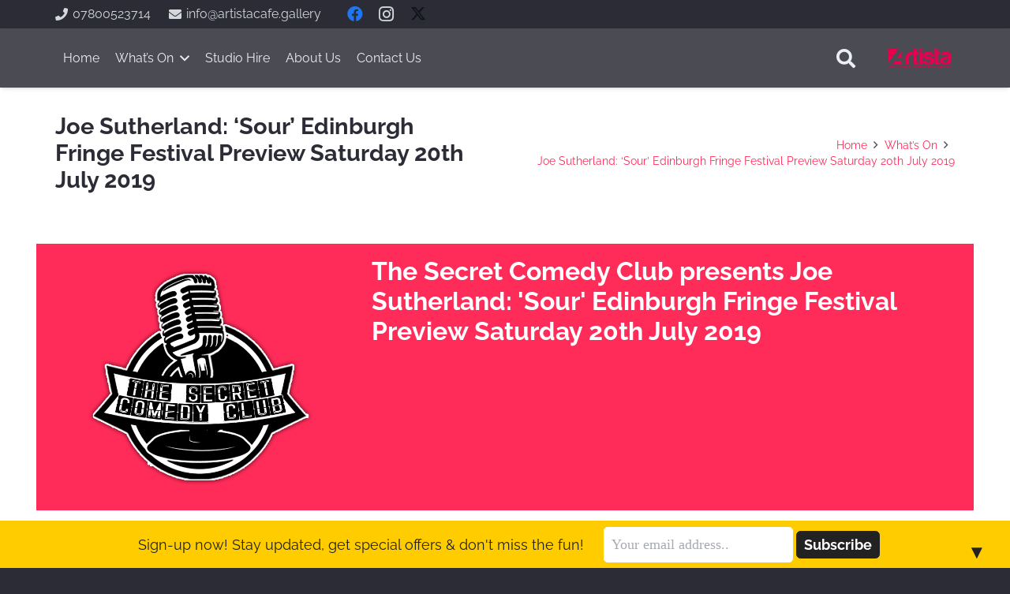

--- FILE ---
content_type: text/html; charset=UTF-8
request_url: https://artistacafe.gallery/whats-on/joe-sutherland-sour-edinburgh-fringe-festival-preview-saturday-20th-july-2019/
body_size: 80360
content:
<!DOCTYPE HTML>
<html lang="en-GB">
<head>
	<meta charset="UTF-8">
	<meta name='robots' content='index, follow, max-image-preview:large, max-snippet:-1, max-video-preview:-1' />
	<style></style>
	
	<!-- This site is optimized with the Yoast SEO plugin v26.4 - https://yoast.com/wordpress/plugins/seo/ -->
	<title>Joe Sutherland: &#039;Sour&#039; Edinburgh Fringe Festival Preview Saturday 20th July 2019 - Artista Cafe &amp; Gallery</title>
<link data-rocket-preload as="style" href="https://fonts.googleapis.com/css?family=Raleway%3A400%2C700%7CBenchNine%3A300%2Cregular%2C700&#038;display=swap" rel="preload">
<link href="https://fonts.googleapis.com/css?family=Raleway%3A400%2C700%7CBenchNine%3A300%2Cregular%2C700&#038;display=swap" media="print" onload="this.media=&#039;all&#039;" rel="stylesheet">
<noscript><link rel="stylesheet" href="https://fonts.googleapis.com/css?family=Raleway%3A400%2C700%7CBenchNine%3A300%2Cregular%2C700&#038;display=swap"></noscript>
<link crossorigin data-rocket-preload as="font" href="https://fonts.gstatic.com/s/raleway/v36/1Ptug8zYS_SKggPNyC0ITw.woff2" rel="preload">
<link crossorigin data-rocket-preload as="font" href="https://use.fontawesome.com/releases/v5.15.4/webfonts/fa-brands-400.woff2" rel="preload">
<link crossorigin data-rocket-preload as="font" href="https://use.fontawesome.com/releases/v5.15.4/webfonts/fa-regular-400.woff2" rel="preload">
<link crossorigin data-rocket-preload as="font" href="https://use.fontawesome.com/releases/v5.15.4/webfonts/fa-solid-900.woff2" rel="preload">
<link crossorigin data-rocket-preload as="font" href="https://artistacafe.gallery/wp-content/themes/Impreza/fonts/fa-solid-900.woff2?ver=8.36.1" rel="preload">
<link crossorigin data-rocket-preload as="font" href="https://artistacafe.gallery/wp-content/themes/Impreza/fonts/fa-regular-400.woff2?ver=8.36.1" rel="preload">
<link crossorigin data-rocket-preload as="font" href="https://artistacafe.gallery/wp-content/themes/Impreza/fonts/fa-brands-400.woff2?ver=8.36.1" rel="preload">
<link crossorigin data-rocket-preload as="font" href="https://fonts.gstatic.com/s/benchnine/v16/ahcev8612zF4jxrwMosT6-xhgmy9.woff2" rel="preload">
<style id="wpr-usedcss">svg:not(:root).svg-inline--fa{overflow:visible}.svg-inline--fa{display:inline-block;font-size:inherit;height:1em;overflow:visible;vertical-align:-.125em}.svg-inline--fa.fa-w-10{width:.625em}.svg-inline--fa.fa-w-14{width:.875em}.svg-inline--fa.fa-border{height:1.5em}.svg-inline--fa.fa-li{width:2em}.svg-inline--fa.fa-fw{width:1.25em}.fa-layers-text{display:inline-block;position:absolute;text-align:center}.fa-layers-text{left:50%;top:50%;-webkit-transform:translate(-50%,-50%);transform:translate(-50%,-50%);-webkit-transform-origin:center center;transform-origin:center center}@-webkit-keyframes fa-spin{0%{-webkit-transform:rotate(0);transform:rotate(0)}100%{-webkit-transform:rotate(360deg);transform:rotate(360deg)}}@keyframes fa-spin{0%{-webkit-transform:rotate(0);transform:rotate(0)}100%{-webkit-transform:rotate(360deg);transform:rotate(360deg)}}.fa-flip-horizontal{-webkit-transform:scale(-1,1);transform:scale(-1,1)}.fa-flip-vertical{-webkit-transform:scale(1,-1);transform:scale(1,-1)}.fa-flip-both,.fa-flip-horizontal.fa-flip-vertical{-webkit-transform:scale(-1,-1);transform:scale(-1,-1)}.svg-inline--fa .fa-primary{fill:var(--fa-primary-color,currentColor);opacity:1;opacity:var(--fa-primary-opacity, 1)}.svg-inline--fa .fa-secondary{fill:var(--fa-secondary-color,currentColor);opacity:.4;opacity:var(--fa-secondary-opacity, .4)}.svg-inline--fa.fa-swap-opacity .fa-primary{opacity:.4;opacity:var(--fa-secondary-opacity, .4)}.svg-inline--fa.fa-swap-opacity .fa-secondary{opacity:1;opacity:var(--fa-primary-opacity, 1)}.svg-inline--fa mask .fa-primary,.svg-inline--fa mask .fa-secondary{fill:black}img:is([sizes=auto i],[sizes^="auto," i]){contain-intrinsic-size:3000px 1500px}img.emoji{display:inline!important;border:none!important;box-shadow:none!important;height:1em!important;width:1em!important;margin:0 .07em!important;vertical-align:-.1em!important;background:0 0!important;padding:0!important}@font-face{font-family:Raleway;font-style:normal;font-weight:400;font-display:swap;src:url(https://fonts.gstatic.com/s/raleway/v36/1Ptug8zYS_SKggPNyC0ITw.woff2) format('woff2');unicode-range:U+0000-00FF,U+0131,U+0152-0153,U+02BB-02BC,U+02C6,U+02DA,U+02DC,U+0304,U+0308,U+0329,U+2000-206F,U+20AC,U+2122,U+2191,U+2193,U+2212,U+2215,U+FEFF,U+FFFD}@font-face{font-family:Raleway;font-style:normal;font-weight:700;font-display:swap;src:url(https://fonts.gstatic.com/s/raleway/v36/1Ptug8zYS_SKggPNyC0ITw.woff2) format('woff2');unicode-range:U+0000-00FF,U+0131,U+0152-0153,U+02BB-02BC,U+02C6,U+02DA,U+02DC,U+0304,U+0308,U+0329,U+2000-206F,U+20AC,U+2122,U+2191,U+2193,U+2212,U+2215,U+FEFF,U+FFFD}*{box-sizing:border-box}html{-webkit-text-size-adjust:100%}body{margin:0;overflow-x:hidden;-webkit-tap-highlight-color:var(--color-content-primary-faded)}details{display:block}summary{display:list-item}progress{vertical-align:baseline}[hidden],template{display:none}a{text-decoration:none;background:0 0;transition-property:background,box-shadow,border,color,opacity,text-decoration-color,text-underline-offset,transform;transition-duration:.2s}b,strong{font-weight:var(--bold-font-weight,bold)}small{font-size:80%}sub,sup{font-size:75%;line-height:0;position:relative;vertical-align:baseline}sup{top:-.5em}sub{bottom:-.25em}img{height:auto;max-width:100%}code,kbd{font-family:monospace,monospace;font-size:1rem}button,input,optgroup,select,textarea{vertical-align:top;text-transform:none;color:inherit;font:inherit;border:none;margin:0}select[multiple]{height:auto;padding:.5rem}textarea{overflow:auto;resize:vertical}input:not([type=submit]),select,textarea{outline:0!important}input[type=date],input[type=email],input[type=number],input[type=search],input[type=text],textarea{-webkit-appearance:none}input[type=file]::file-selector-button{color:inherit}[type=button],[type=reset],[type=submit],button{overflow:visible;-webkit-appearance:button;cursor:pointer}button[disabled],html input[disabled]{cursor:default;opacity:.5}[type=checkbox],[type=radio],label{cursor:pointer}::-moz-focus-inner{border:0}::-webkit-file-upload-button{font:inherit;border:0;outline:0;padding-left:0;background:0 0}legend{border:0;padding:0}table{border-collapse:collapse;border-spacing:0;width:100%}th{text-align:left}td,th{vertical-align:top;padding:.6rem 1rem;border-bottom:1px solid;border-color:var(--color-content-border);outline:0!important}dl,ul{list-style:none;margin:0;padding:0}fieldset{border:0;margin:0;padding:0}embed,iframe,object,video{max-width:100%;border:none}::-moz-placeholder{opacity:.5;color:inherit}::-webkit-input-placeholder{color:inherit;opacity:.5}.l-header .widget,.menu-item-object-us_page_block,html{font-family:var(--font-family,inherit);font-weight:var(--font-weight,400);font-size:var(--font-size,16px);font-style:var(--font-style,normal);text-transform:var(--text-transform,none);line-height:var(--line-height,28px);letter-spacing:var(--letter-spacing,0)}h1,h2,h3,h4{margin:0;padding-top:1.5rem;color:var(--color-content-heading)}h1+h2,h1:first-child,h2+h3,h2:first-child,h3+h4,h3:first-child,h4:first-child{padding-top:0}dl,fieldset,p,table,ul{margin:0 0 1.5rem}p:empty{display:none}ul{list-style-type:disc;margin-left:2.5rem}li{margin:0 0 .5rem}li>ul{margin-bottom:.5rem;margin-top:.5rem}code{display:inline-block;vertical-align:top;font-family:Consolas,'Lucida Console',monospace;padding:0 .4rem;background:var(--color-content-bg-alt);color:var(--color-content-text)}fieldset:last-child,h1:last-child,h2:last-child,h3:last-child,h4:last-child,li:last-child,p:last-child,table:last-child,ul:last-child{margin-bottom:0}.l-section[class*=color_] h1,.l-section[class*=color_] h2,.l-section[class*=color_] h3,.l-section[class*=color_] h4{color:inherit}input:not([type=submit]),select,textarea{font-family:'var( --inputs-font-family','inherit )';font-size:var( --inputs-font-size,inherit );font-weight:var(--inputs-font-weight,inherit);letter-spacing:var( --inputs-letter-spacing,inherit );text-transform:var(--inputs-text-transform,inherit);border-radius:var(--inputs-border-radius,0);background:var(--inputs-background,transparent);border-color:var(--inputs-border-color,currentColor);color:var(--inputs-text-color,inherit);box-shadow:var(--inputs-box-shadow,none);border-width:var(--inputs-border-width,1px);border-style:solid;width:100%;transition:all .2s}input[type=date],input[type=email],input[type=file],input[type=month],input[type=number],input[type=search],input[type=text],input[type=time],input[type=url],input[type=week],select{min-height:var(--inputs-height,2em);line-height:var(--inputs-height,2em);padding:0 var(--inputs-padding,.6em)}select{height:calc(var(--inputs-height,2em) + var(--inputs-border-width,1px) * 2)}textarea{min-height:var(--inputs-height,2em);height:calc(var(--inputs-height,2em) * 3);padding:calc(var(--inputs-height,2em)/ 2 + var(--inputs-border-width,1px) - .7em) var(--inputs-padding,.6em)}input[type=checkbox],input[type=radio]{-webkit-appearance:none;appearance:none;vertical-align:top;flex-shrink:0;text-align:center;margin-right:.5em;letter-spacing:0;text-transform:none;line-height:var( --inputs-checkbox-size,1.5em );height:var(--inputs-checkbox-size,1.5em);width:var(--inputs-checkbox-size,1.5em);padding:0;box-sizing:content-box}input[type=checkbox]:before{visibility:hidden;content:'\f00c';font-family:fontawesome;font-weight:900;vertical-align:top}input[type=radio]{border-radius:50%!important}input[type=radio]:before{visibility:hidden;content:'';display:block;height:36%;width:36%;margin:32%;border-radius:inherit;background:currentColor}input:checked::before{visibility:visible}input[type=range]{box-shadow:none!important}input:not([type=submit]):focus,select:focus,textarea:focus{background:var(--inputs-focus-background,transparent);border-color:var(--inputs-focus-border-color,currentColor);color:var(--inputs-focus-text-color,inherit);box-shadow:var(--inputs-focus-box-shadow,none)}.ui-slider-handle:not(:focus-visible),a:not(:focus-visible),button:not(:focus-visible),input[type=submit]:not(:focus-visible){outline:0}.hidden{display:none!important}.i-cf:after{content:'';display:block;clear:both}.align_left{text-align:left}.align_right{text-align:right}.align_center{text-align:center}a{color:var(--color-content-link)}.no-touch a:hover{color:var(--color-content-link-hover)}.l-canvas{margin:0 auto;width:100%;flex-grow:1;background:var(--color-content-bg-grad);color:var(--color-content-text)}@media screen and (min-width:1025px){body:not(.us_iframe){display:flex;flex-direction:column;min-height:100vh}}.l-footer{overflow:hidden;margin:0 auto;width:100%;background:var(--color-content-bg-grad);color:var(--color-content-text)}body.us_iframe{background:var(--color-content-bg-grad)}.l-section,.l-subheader{padding-left:2.5rem;padding-right:2.5rem}.l-section{position:relative;margin:0 auto}.l-section-h{position:relative;margin:0 auto;width:100%;max-width:var(--site-content-width,1200px)}.l-section.height_small{padding-top:2rem;padding-bottom:2rem}.l-section.height_medium{padding-top:4rem;padding-bottom:4rem}.l-section.full_height{min-height:100vh}.header_hor .l-header.pos_fixed:not(.sticky_auto_hide)~.l-main .l-section.full_height:not(:first-of-type){min-height:calc(100vh - var(--header-sticky-height))}.header_hor .l-header.pos_fixed~.l-main>.l-section:first-of-type>.l-section-h,.header_hor .l-header.pos_fixed~.l-main>form>.l-section:first-of-type>.l-section-h{padding-top:var(--header-height)}.l-header.bg_solid~.l-main .vc_column-inner>.w-post-elm>.l-section>.l-section-h,.vc_column-inner>.w-post-elm:not(:first-child)>.l-section>.l-section-h{padding-top:0!important}.fab,.far,.fas{display:inline-block;line-height:1;font-family:fontawesome;font-weight:400;font-style:normal;font-variant:normal;text-rendering:auto;-moz-osx-font-smoothing:grayscale;-webkit-font-smoothing:antialiased}.g-preloader{display:inline-block;vertical-align:top;position:relative;font-size:2.5rem;width:1em;height:1em;color:var(--color-content-primary)}.g-preloader.type_1:after,.g-preloader.type_1:before{content:'';display:block;position:absolute;top:0;left:0;right:0;bottom:0;border-radius:50%;border:2px solid}.g-preloader.type_1:before{opacity:.2}.g-preloader.type_1:after{border-color:transparent;border-top-color:inherit;animation:.8s cubic-bezier(.6,.3,.3,.6) infinite rotation}@keyframes rotation{0%{transform:rotate(0)}100%{transform:rotate(360deg)}}.g-breadcrumbs{line-height:1.4}.g-breadcrumbs>*{display:inline-block;vertical-align:top}.g-breadcrumbs-separator{margin:0 .6em}.l-cookie{position:fixed;z-index:9999;left:0;right:0;display:flex;align-items:center;justify-content:center;font-size:13px;line-height:20px;padding:10px 5px;box-shadow:var(--box-shadow);background:var(--color-content-bg-grad);color:var(--color-content-text)}.l-cookie>*{margin:0 5px}.l-cookie>.w-btn{flex-shrink:0;font-size:inherit!important}.with_collapsible_content>div[style]:first-of-type{overflow:hidden;-webkit-mask-image:linear-gradient(black 60%,transparent)}.with_collapsible_content.show_content>div[style]:first-of-type{-webkit-mask-image:none;height:auto!important}.with_collapsible_content>.toggle-links{display:none;padding-top:.5rem}.with_collapsible_content>.toggle-links>button{background:0 0;padding:0;border-bottom:1px dotted;cursor:pointer;color:var(--color-content-link);transition-property:border,color;transition-duration:.3s}.no-touch .with_collapsible_content>.toggle-links>button:hover{color:var(--color-content-link-hover)}.with_collapsible_content .collapsible-content-less,.with_collapsible_content.show_content .collapsible-content-more,.with_collapsible_content>.toggle-links>:empty{display:none}.with_collapsible_content.show_content .collapsible-content-less{display:inline}.w-toplink{position:fixed!important;z-index:99;bottom:0;transform:translate3d(0,150%,0)!important;margin:15px}.w-toplink:not(.w-btn){text-align:center;border-radius:.3rem;color:#fff!important;line-height:50px;height:50px;width:50px}.w-toplink.pos_left{left:0}.w-toplink.active,.w-toplink:focus-visible{transform:translate3d(0,0,0)!important}.w-toplink:not(.w-btn) i{font-size:1.5em;line-height:inherit;min-width:1em}html.ios-touch [class*=us_custom_]{background-attachment:scroll!important}.hide_if_inner_list_is_empty:has(.w-grid.hidden){display:none!important}.l-body .vc_column-inner:after,.l-body .vc_column-inner:before,.l-body .vc_row:after,.l-body .vc_row:before{display:none}.l-body .wpb_content_element{margin-bottom:0}.g-cols.wpb_row{margin-bottom:0}.wpb_text_column:not(:last-child){margin-bottom:var(--text-block-margin-bottom,0)}.l-section.color_footer-bottom h1,.l-section.color_footer-bottom h2,.l-section.color_footer-bottom h3,.l-section.color_footer-bottom h4{color:var(--color-footer-heading)}.color_footer-bottom{background:var(--color-footer-bg-grad);color:var(--color-footer-text)}.color_footer-bottom td,.color_footer-bottom th{border-color:var(--color-footer-border)}.color_footer-bottom a{color:var(--color-footer-link)}.no-touch .color_footer-bottom a:hover{color:var(--color-footer-link-hover)}@media (max-width:1024px){.l-section.height_medium{padding-top:2.5rem;padding-bottom:2.5rem}}@media screen and (max-width:900px){.l-subheader{padding-left:1rem!important;padding-right:1rem!important}}@media screen and (max-width:600px){p{margin-bottom:1rem}h1,h2,h3,h4{padding-top:1rem}.w-header-show,.w-toplink{margin:10px!important}.l-section,.l-subheader{padding-left:1.5rem;padding-right:1.5rem}.l-section.height_medium,.l-section.height_small{padding-top:1.5rem;padding-bottom:1.5rem}}.fa-pencil:before{content:"\f040"}[class*=us_animate_]{opacity:0;animation-duration:.6s;animation-timing-function:cubic-bezier(.215,.61,.355,1);animation-fill-mode:both}[class*=us_animate_]:not(.start){animation:none!important}.disable_effects [class*=us_animate_]{opacity:1;animation:none!important}.off_autostart{visibility:hidden}@keyframes fade{from{opacity:0}to{opacity:1}}.button,.w-btn,button[type=submit],input[type=submit]{display:inline-block;vertical-align:top;text-align:center;line-height:1.2;position:relative;transition-property:background,border,box-shadow,color,opacity,transform;transition-duration:.3s;-webkit-tap-highlight-color:transparent}.button,.w-btn{padding:.8em 1.8em}input[type=submit]{border-style:solid}.w-btn i{display:inline-block;vertical-align:top;line-height:inherit}.w-btn.icon_atleft i{margin-right:.5em}.w-btn.text_none i{margin:0!important;width:1.2em}.button:before,.w-btn:before,button[type=submit]:before{content:'';position:absolute;top:0;left:0;right:0;bottom:0;border-radius:inherit;border-style:solid;border-color:inherit;border-image:inherit}.w-btn-wrapper{margin:.3rem 0}.w-btn-wrapper[class*=align_none]{display:inline-block;vertical-align:top}:not(.w-hwrapper)>.w-btn-wrapper[class*=align_none]{margin-inline-end:.6rem}.owl-carousel,.owl-carousel .owl-item{-webkit-tap-highlight-color:transparent;position:relative}.owl-carousel{z-index:1}.owl-carousel .owl-stage{position:relative;touch-action:pan-y;backface-visibility:hidden}.owl-carousel .owl-stage:after{content:".";display:block;clear:both;visibility:hidden;line-height:0;height:0}.owl-carousel .owl-stage-outer{position:relative;overflow:hidden;transform:translate3d(0,0,0)}.owl-carousel .owl-item{backface-visibility:hidden;transform:translate3d(0,0,0)}.owl-carousel .owl-item{min-height:1px;float:left;backface-visibility:hidden;-webkit-touch-callout:none}.owl-carousel .owl-dots.disabled,.owl-carousel .owl-nav.disabled{display:none}.owl-carousel .owl-dot,.owl-carousel .owl-nav .owl-next,.owl-carousel .owl-nav .owl-prev{cursor:pointer;-webkit-user-select:none;user-select:none}.owl-carousel button.owl-dot{padding:0!important;background:0 0}.owl-carousel.owl-loading{opacity:0;display:block}.owl-carousel.owl-hidden{opacity:0}.owl-carousel.owl-refresh .owl-item{visibility:hidden}.owl-carousel.owl-drag .owl-item{touch-action:none;-webkit-user-select:none;user-select:none}.owl-carousel.owl-grab{cursor:move;cursor:grab}.owl-carousel.owl-rtl{direction:rtl}.owl-carousel .animated{animation-duration:var(--transition-duration,.8s);animation-fill-mode:both}.owl-carousel .owl-animated-in{z-index:0}.owl-carousel .owl-animated-out{z-index:1}.owl-height{transition:height .4s}.owl-carousel .fadeOut{animation-name:fadeOut}.owl-carousel .fadeIn{animation-name:fade}.owl-carousel{display:flex;flex-wrap:nowrap!important;gap:var(--items-gap,0);overflow:hidden}.owl-carousel.with_dots{--dots-container-height:calc(1rem + 20px);padding-bottom:var(--dots-container-height,0)}.owl-carousel.owl-loaded{display:block!important;overflow:visible!important;padding-bottom:0!important}.owl-carousel>*{flex-shrink:0;width:100%}.owl-carousel.owl-loaded>*{width:auto!important}.owl-carousel .owl-item{flex-shrink:0}.owl-carousel:not(.center_item) .owl-stage{padding:0!important}.owl-carousel:not(.autoheight) .owl-stage{display:flex}.owl-carousel:not(.autoheight):not(.has_height) .owl-item>*{height:100%;max-height:inherit}.owl-carousel.valign_top,.owl-carousel.valign_top .owl-stage{align-items:flex-start}.owl-carousel.valign_middle,.owl-carousel.valign_middle .owl-stage{align-items:center}.owl-carousel.has_height :is( .owl-stage-outer,.owl-stage,.owl-item,.w-grid-item-h,.w-grid-item,.post_image:only-child,.post_image a,.post_image img ){max-height:inherit;height:inherit;width:auto}.owl-carousel .owl-item:not(.active) [class*=us_animate_],.owl-carousel:not(.owl-loaded) [class*=us_animate_]{animation-name:none!important}.w-grid.type_carousel .w-grid-list{display:flex;flex-wrap:wrap;margin:calc(var(--gap,0px) * -1)}.w-grid.type_carousel .w-grid-item{padding:var(--gap,0);width:calc(100% / var(--items,1))}.w-grid.type_carousel .owl-item>.w-grid-item{width:100%}.w-grid.type_carousel.valign_center .owl-stage{align-items:center}.w-grid.type_carousel .g-preloader{display:none}.w-grid.type_carousel .w-grid-list.with_dots{margin-bottom:0!important}.w-hwrapper>.w-grid.type_carousel,.w-vwrapper>.w-grid.type_carousel{width:100%}.l-section.width_full>div>.g-cols.cols_1>div>div>.w-grid.type_carousel .w-grid-list,.l-section.width_full>div>.g-cols.cols_1>div>div>div>.w-grid.type_carousel .w-grid-list,.l-section.width_full>div>div>.vc_col-sm-12>div>div>.w-grid.type_carousel .w-grid-list,.l-section.width_full>div>div>.vc_col-sm-12>div>div>div>.w-grid.type_carousel .w-grid-list{margin-left:0!important;margin-right:0!important}.w-content-carousel.items_3 .owl-carousel>*{flex-basis:calc((100% - 2 * var(--items-gap,0))/ 3)}.owl-carousel .owl-nav .disabled{display:none}.owl-carousel .owl-nav button{position:absolute;top:50%;transform:translateY(-50%);margin-top:calc(var(--dots-container-height,0)/ -2);display:flex;align-items:center;justify-content:center;font-size:var(--arrows-size,1.8rem)!important;margin-left:var(--arrows-offset,0);margin-right:var(--arrows-offset,0);background:0 0;transition-property:background,box-shadow,border,color,opacity,transform;transition-duration:.3s}.owl-nav button:before{content:'';position:absolute;top:0;left:0;right:0;bottom:0;border-radius:inherit;border-style:solid;border-color:inherit;border-image:inherit;border-width:0}.owl-prev:after{content:'\f104';font-family:fontawesome;font-weight:400;padding-right:.2rem}.owl-next:after{content:'\f105';font-family:fontawesome;font-weight:400;padding-left:.2rem}.owl-carousel.navpos_outside .owl-prev{right:100%}.owl-carousel.navpos_outside .owl-next{left:100%}.owl-carousel.navstyle_circle .owl-nav button{height:3.5rem;width:3.5rem;border-radius:50%}.no-touch .owl-carousel.navpos_outside.navstyle_circle>.owl-nav button:hover{background:var(--color-content-bg-alt-grad)}.owl-dots{text-align:center;line-height:0;padding-top:1rem}.dotstyle_circle .owl-dot span{display:block;border-radius:50%;background:currentColor;width:8px;height:8px;margin:6px;opacity:.33}.no-touch .dotstyle_circle .owl-dot:hover span{opacity:1}.dotstyle_circle .owl-dot.active span{background:0 0!important;box-shadow:0 0 0 2px var(--color-content-primary);opacity:1}@media screen and (max-width:900px){.w-grid.type_carousel .w-grid-list{padding:0!important}}.w-color-switch{line-height:1.4;width:fit-content}.w-color-switch>label{display:flex;align-items:center}.g-cols.via_flex{display:flex;flex-wrap:wrap}.vc_column_container{display:flex;flex-direction:column;position:relative;border-color:var(--color-content-border)}.g-cols.via_flex>div>.vc_column-inner{display:flex;flex-direction:column;flex-grow:1;position:relative;border-color:inherit}.g-cols.via_flex.type_default{margin:0 -1.5rem}.g-cols.via_flex.type_default[style*=gap]{margin:0 calc(-1.5rem - var(--additional-gap,0))}.g-cols.via_flex[style*=gap]>.vc_column_container{padding-left:var(--additional-gap,0);padding-right:var(--additional-gap,0)}.g-cols.via_flex.type_default>div>.vc_column-inner{padding-left:1.5rem;padding-right:1.5rem}.g-cols.via_flex.type_default>div.has_bg_color>.vc_column-inner{padding-top:1.5rem;padding-bottom:1.5rem}.g-cols.via_flex.valign_middle>div>.vc_column-inner{justify-content:center}.vc_column-inner.type_sticky>.wpb_wrapper,.vc_column_container.type_sticky>.vc_column-inner{top:4rem}.header_hor .l-header.pos_fixed:not(.down)~.l-main .type_sticky>.vc_column-inner,.header_hor .l-header.pos_fixed:not(.down)~.l-main .type_sticky>.wpb_wrapper{top:calc(var(--header-sticky-height) + 4rem)}.g-cols.via_flex>.wpb_column.stretched{flex-grow:1}.g-cols.via_flex.type_default>.wpb_column.stretched:first-of-type{margin-inline-start:-1rem}.g-cols.via_flex.type_default>.wpb_column.stretched:last-of-type{margin-inline-end:-1rem}.color_footer-bottom .vc_column_container{border-color:var(--color-footer-border)}.w-contacts-item.for_address:before{content:'\f3c5';font-family:fontawesome}.w-contacts-item.for_email:before{content:'\f0e0';font-family:fontawesome}.w-contacts-item.for_mobile:before{content:'\f10b';font-family:fontawesome}.l-main .w-contacts-list{display:flex;flex-wrap:wrap;gap:1.3rem}.l-main .w-contacts-item{display:inline-flex;align-items:center}.l-main .w-contacts-item:before{flex-shrink:0;text-align:center;font-size:1.4rem;line-height:3.5rem;width:3.5rem;margin-right:1rem;border-radius:50%;box-shadow:inset 0 0 0 2px;color:var(--color-content-primary)}.l-footer .w-contacts-item,.l-header .w-contacts-item{position:relative;margin-bottom:.8rem}.l-footer .w-contacts-item:last-child,.l-header .w-contacts-item:last-child{margin-bottom:0}.l-footer .w-contacts-item:before,.l-header .w-contacts-item:before{display:block;position:absolute;top:0;left:0;text-align:center;font-size:1.2rem;width:1.3rem}.l-footer .w-contacts-item-value,.l-header .w-contacts-item-value{display:block;margin-left:2rem}.w-form{line-height:1.4}.w-form-h{display:flex;margin-left:calc(var(--fields-gap,1rem)/ -2);margin-right:calc(var(--fields-gap,1rem)/ -2)}.w-form-row{position:relative;width:100%;padding-left:calc(var(--fields-gap,1rem)/ 2);padding-right:calc(var(--fields-gap,1rem)/ 2)}.w-form-row-field{position:relative}.w-form-row-field>i{position:absolute;z-index:1;top:var(--inputs-border-width,1px);inset-inline-start:var(--inputs-border-width,1px);font-size:var(--inputs-font-size,inherit);line-height:var(--inputs-height,2em);width:var(--inputs-height,2em);color:var(--inputs-text-color,inherit);text-align:center;pointer-events:none;transition:color .2s}.w-form-row:has(:focus) .w-form-row-field>i{color:var(--inputs-focus-text-color)}.w-form-row.for_agreement label,.w-form-row.for_checkboxes label,.w-form-row.for_radio label{display:flex;align-items:center;padding:.2em 0;width:fit-content}.w-form-row.with_icon input:not([type=submit]):not([type=checkbox]):not([type=radio]),.w-form-row.with_icon select,.w-form-row.with_icon textarea{padding-inline-start:var(--inputs-height,2em)}.w-form.layout_ver .w-form-h{flex-wrap:wrap}.w-form.layout_ver .w-form-row{margin-bottom:var(--fields-gap,1rem)}.w-form-row.for_submit{flex-shrink:0;margin-bottom:0!important}.w-form .w-btn i,.w-form .w-btn-label{display:inline-block;transition:opacity .15s}.w-form .w-btn.loading .w-btn-label,.w-form .w-btn.loading i{opacity:0}.w-form .w-btn .g-preloader{position:absolute;top:50%;left:50%;font-size:1.8em;opacity:0;transform:translate(-50%,-50%);transition:opacity .3s;color:inherit}.w-form .w-btn.loading .g-preloader{opacity:1}.w-form-row-state{font-size:.9em;height:0;opacity:0;transition-property:height,padding,opacity;transition-duration:.3s}.w-form-row.check_wrong .w-form-row-state{height:auto;padding-top:.3em;opacity:1;color:red}.w-form-row.check_wrong input,.w-form-row.check_wrong select,.w-form-row.check_wrong textarea{box-shadow:0 0 0 1px red;border-color:red}.w-form-reusable-block{display:none}.w-form-message{opacity:0;transition:opacity .2s,margin .2s}.comment-form .w-form-row{padding:0;line-height:1.4;margin-bottom:1em}@media screen and (max-width:600px){.w-grid.type_carousel .owl-carousel:not(.owl-loaded)>*{width:100%!important}.g-cols.via_flex.type_default>.wpb_column.stretched{margin-left:0!important;margin-right:0!important}.w-form-h{flex-wrap:wrap}.w-form-row{width:100%!important}}@media screen and (max-width:480px){.w-form-row.for_submit{float:none!important;display:block!important;margin:0!important}.g-loadmore .w-btn{font-size:1rem!important}}.w-gallery-list{display:grid;grid-template-columns:repeat(var(--columns,1),1fr);gap:var(--items-gap,0)}.w-gallery-item-img{height:100%}.w-gallery-item-img img{display:block;height:inherit;width:100%;object-fit:cover;background:rgba(128,128,128,.1)}.w-gallery-item-img img[src*=".png"]{background:0 0}.w-gallery-item-img[data-hidden-images-number]:after{content:'+' attr(data-hidden-images-number);position:absolute;top:0;left:0;right:0;bottom:0;display:flex;align-items:center;justify-content:center;font-size:30cqmin;background:rgba(0,0,0,.5);color:#fff}.w-gallery-loadmore{text-align:center;position:relative;margin-top:var(--btn-indent,1.5em)}.w-gallery-loadmore.done{display:none}.w-gallery-loadmore .g-preloader,.w-gallery-loadmore.loading .w-btn{opacity:0}.w-gallery-loadmore.loading .g-preloader{opacity:1}.w-gallery-loadmore .w-btn{z-index:1}.w-gallery-loadmore .w-btn+.g-preloader{position:absolute;top:50%;left:50%;transform:translate(-50%,-50%)}.w-gallery.type_masonry .w-gallery-list{display:flex;align-items:flex-start;flex-wrap:wrap;gap:0;margin:calc(var(--items-gap,0)/ -2)}.w-grid{clear:both;container-type:inline-size}.w-grid+.w-grid:not(.cols_1),.w-grid-none+.w-grid:not(.cols_1){margin-top:calc(var(--gap,0px) * 2)}.w-grid-list:empty{display:none!important}.w-grid.valign_center .w-grid-list{align-items:center}.w-grid-item{flex-shrink:0;min-width:0}.w-grid-item-h{position:relative;height:100%}.w-grid.overflow_hidden .w-grid-item-h{overflow:hidden}.w-grid-item-h time{display:block}.w-grid-item-anchor{position:absolute;z-index:10;top:0;left:0;right:0;bottom:0}.w-grid[class*=ratio_] .w-grid-item-anchor:focus-visible{outline-offset:calc(-1 * var(--focus-outline-width,2px))}.w-grid .w-post-elm>p:only-of-type{display:inline-block}.w-grid>.pagination{margin-top:2rem}.w-grid:not(.cols_1)>.pagination .nav-links{justify-content:center}.w-grid-none.type_message{text-align:center;padding:2rem;margin:0;background:var(--color-content-bg-alt-grad)}.w-grid.type_grid .w-grid-list{display:grid;grid-template-columns:repeat(var(--columns,1),1fr);grid-auto-flow:dense;gap:calc(var(--gap,0px) * 2)}.w-grid.type_grid .w-grid-item.size_2x1{grid-column-end:span min(2,var(--columns,1))}.w-grid.type_grid .w-grid-item.size_1x2{grid-row-end:span min(2,var(--columns,1))}.w-grid.type_grid .w-grid-item.size_2x2{grid-column-end:span min(2,var(--columns,1));grid-row-end:span min(2,var(--columns,1))}.w-grid.type_masonry .w-grid-list{display:flex;flex-wrap:wrap;margin:calc(var(--gap,0px) * -1)}.w-grid.type_masonry .w-grid-item{padding:var(--gap,0);width:calc(100% / var(--columns,1))}.w-grid.type_masonry .w-grid-item.size_2x1,.w-grid.type_masonry .w-grid-item.size_2x2{width:min(100%,100% / var(--columns,1) * 2)}.w-grid.type_masonry.cols_1 .w-grid-item:not(:last-child){padding:0;margin-bottom:var(--gap,0)}.w-grid.type_masonry .w-grid-item-h{height:auto}.w-grid.type_masonry .post_image .w-video-h,.w-grid:not([class*=cols_]) .post_image .w-video-h{padding-bottom:56.25%!important}.w-grid.type_metro .w-grid-list{display:grid;grid-template-columns:repeat(4,1fr);grid-auto-flow:dense;gap:calc(var(--gap,0px) * 2)}.w-grid.type_metro .w-grid-item:nth-child(6n-2),.w-grid.type_metro .w-grid-item:nth-child(6n-3){grid-column-end:span 2;grid-row-end:span 2}.w-grid[class*=ratio_] .w-grid-item-h{overflow:hidden;height:auto}.w-grid[class*=ratio_] .w-grid-item-h:before{content:'';float:left;height:0;width:1px;margin-left:-1px;padding-bottom:calc(var(--item-ratio,1) * 100%)}.w-grid[class*=ratio_] .post_image img,.w-grid[class*=ratio_] .w-post-elm.type_image img{width:100%;height:100%;object-fit:cover}@media screen and (min-width:601px){.w-grid[class*=ratio_] .w-grid-item.size_2x1 .w-grid-item-h:before{padding-bottom:calc(var(--item-ratio,1)/ 2 * 100% - var(--gap,0px) * var(--item-ratio,1))}.w-grid[class*=ratio_] .w-grid-item.size_1x2 .w-grid-item-h:before{padding-bottom:calc(var(--item-ratio,1) * 2 * 100% + var(--gap,0px) * 2)}.w-grid[class*=ratio_] .w-grid-item.size_2x2 .w-grid-item-h:before{padding-bottom:calc(var(--item-ratio,1) * 100% - var(--gap,0px) * 2 * (var(--item-ratio,1) - 1))}}.w-grid-preloader{position:relative;height:0;width:100%;overflow:hidden}.w-grid-preloader .g-preloader{position:absolute;top:50%;left:50%;transform:translate(-50%,-50%)}.w-grid-preloader.active{height:20rem}.w-grid-preloader.active~.g-loadmore,.w-grid-preloader.active~.pagination{display:none}.w-grid.preload_style_spinner.filtering+.w-grid-none,.w-grid.preload_style_spinner.filtering>.w-grid-list{display:none}.w-grid.preload_style_fade.filtering+.w-grid-none,.w-grid.preload_style_fade.filtering>.g-loadmore,.w-grid.preload_style_fade.filtering>.w-grid-list{opacity:.33}.w-grid.preload_style_placeholders.filtering .w-grid-item,.w-grid.preload_style_placeholders.filtering+.w-grid-none{animation:1s linear infinite both background-moving;background:linear-gradient(to right,rgba(128,128,128,.15) 8%,rgba(128,128,128,.25) 18%,rgba(128,128,128,.15) 33%);background-size:1000px auto;color:transparent}.w-grid.preload_style_placeholders.filtering .w-grid-item *,.w-grid.preload_style_placeholders.filtering+.w-grid-none *{visibility:hidden!important}@keyframes background-moving{0%{background-position:-500px 0}100%{background-position:500px 0}}.w-grid-item .w-hwrapper,.w-grid-item .w-vwrapper{position:relative;z-index:1}.w-grid-item-h>.w-vwrapper:only-child{height:100%}.color_alternate .w-grid-none.type_message{background:var(--color-alt-content-bg-grad)}.l-section.color_primary .w-grid-none.type_message,.l-section.color_secondary .w-grid-none.type_message{background:rgba(255,255,255,.1)}.w-grid-item-h:hover .grid_arrow_top:before{top:-.7rem}.w-grid-item-h:hover .w-vwrapper.grid_style_12:after,.w-grid-item-h:hover .w-vwrapper.grid_style_12:before{opacity:1;transform:scale(1)}.w-grid-item-h:hover .w-vwrapper.grid_style_15:after,.w-grid-item-h:hover .w-vwrapper.grid_style_15:before{opacity:1;transform:scale(1)}.w-grid.ratio_3x2 .w-post-elm.grid_corner_image{top:-25%!important;bottom:-25%!important;transform-origin:90% 66%}.w-grid.ratio_4x3 .w-post-elm.grid_corner_image{top:-16.67%!important;bottom:-16.67%!important;transform-origin:90% 72%}.w-grid.ratio_3x4 .w-post-elm.grid_corner_image{left:-16.67%!important;right:-16.67%!important;transform-origin:72% 90%}.w-grid.ratio_2x3 .w-post-elm.grid_corner_image{left:-25%!important;right:-25%!important;transform-origin:66% 90%}@media (min-width:600px){.w-grid.ratio_1x1 .size_2x1 .w-post-elm.grid_corner_image{top:-50%!important;bottom:-50%!important;transform:scale(.15)!important;transform-origin:96% 66.2%}.w-grid.ratio_1x1 .size_1x2 .w-post-elm.grid_corner_image{left:-50%!important;right:-50%!important;transform:scale(.15)!important;transform-origin:66.4% 95.7%}.w-grid.ratio_3x2 .size_2x1 .w-post-elm.grid_corner_image{left:0!important;right:0!important;top:-100%!important;bottom:-100%!important;transform:scale(.15)!important;transform-origin:96% 56.5%}.w-grid.ratio_3x2 .size_1x2 .w-post-elm.grid_corner_image{top:0!important;bottom:0!important;left:-16.67%!important;right:-16.67%!important;transform:scale(.225)!important;transform-origin:77% 93.2%}.w-grid.ratio_3x2 .size_2x2 .w-post-elm.grid_corner_image{transform:scale(.15)!important;transform-origin:95.7% 76.3%}.w-grid.ratio_4x3 .size_2x1 .w-post-elm.grid_corner_image{top:-83.3333%!important;bottom:-83.3333%!important;transform:scale(.15)!important;transform-origin:95.7% 59.2%}.w-grid.ratio_4x3 .size_1x2 .w-post-elm.grid_corner_image{top:0!important;bottom:0!important;left:-25%!important;right:-25%!important;transform:scale(.2)!important;transform-origin:73.2% 94.3%}.w-grid.ratio_4x3 .size_2x2 .w-post-elm.grid_corner_image{transform:scale(.15)!important;transform-origin:95.8% 81.2%}}.w-grid-item .w-grid-item-h:hover .w-post-elm.grid_corner_image{border-radius:0;transform:scale(1)!important}.g-loadmore{text-align:center;position:relative;min-height:2.5rem;margin-top:calc(var(--gap,0px) * 2)}.g-loadmore .g-preloader{position:absolute;top:50%;left:50%;transform:translate(-50%,-50%);opacity:0}.g-loadmore.loading .g-preloader{opacity:1}.g-loadmore .w-btn{z-index:1}.g-loadmore.loading .w-btn{opacity:0;transition:none}html.usoverlay_fixed .header_hor .l-header.pos_fixed,html[style*=hidden] .header_hor .l-header.pos_fixed{overflow-y:scroll}@media not all and (min-resolution:0.001dpcm){html.usoverlay_fixed .header_hor .l-header.pos_fixed,html[style*=hidden] .header_hor .l-header.pos_fixed{overflow-y:hidden}}.l-popup-overlay{display:none;position:fixed;top:0;left:0;right:0;bottom:0;z-index:1001;background:rgba(0,0,0,.8);transition:opacity .3s;opacity:0}.l-popup.active .l-popup-overlay{opacity:1;display:block}.l-popup-wrap{display:none;position:fixed;top:0;left:0;right:0;bottom:0;overflow:hidden;z-index:1002}.l-popup.active .l-popup-wrap{display:block}.l-popup-box{display:flex;justify-content:center;align-items:center;flex-direction:column;height:100%;padding:2rem 5rem;transform:scale(.5);opacity:0;transition:opacity .3s,transform .3s}.l-popup-box.show{transform:scale(1);opacity:1}.l-popup-box-content{cursor:default;height:100%;width:100%;transition:height .2s;-webkit-overflow-scrolling:touch;overflow-y:auto;background:var(--color-content-bg-grad);color:var(--color-content-text)}.no-touch .l-popup-box-content{overflow-y:hidden}.l-popup-box-content .g-preloader{position:absolute;top:50%;left:50%;transform:translate(-50%,-50%);font-size:4rem;display:inline-block}.l-popup-box-content-frame{height:100%;width:100%}.l-popup-arrow{position:fixed;transform:translateZ(0);top:50%;text-align:center;font-size:3rem;line-height:15rem;width:5rem;margin-top:-7.5rem;cursor:pointer;color:#fff;transition:opacity .3s,background .3s;opacity:1;will-change:transform,opacity,background}.l-popup.active .l-popup-box~.l-popup-arrow{opacity:.5}.no-touch .l-popup.active .l-popup-box~.l-popup-arrow:hover{background:rgba(0,0,0,.5);opacity:1}.l-popup-arrow.to_next{right:0}.l-popup-arrow.to_next:before{content:'\f105';font-family:fontawesome;font-weight:400;vertical-align:top}.l-popup-arrow.to_prev{left:0}.l-popup-arrow.to_prev:before{content:'\f104';font-family:fontawesome;font-weight:400;vertical-align:top}.l-popup-closer{position:fixed;transform:translateZ(0);top:0;right:0;text-align:center;font-size:2rem;line-height:5rem;width:5rem;cursor:pointer;color:#fff;transition:opacity .3s;opacity:1;mix-blend-mode:difference}.l-popup.active .l-popup-box~.l-popup-closer{opacity:.5}.l-popup-closer:before{content:'\f00d';font-family:fontawesome;font-weight:400;vertical-align:top}@media (max-width:600px){.w-gallery.type_masonry:not([style*="--columns:1"]) .w-gallery-list{grid-template-columns:repeat(2,1fr)}.l-popup-box{padding:1.5rem}.l-popup-box-content{max-width:none!important}.l-popup-arrow{display:none!important}}.l-header .g-preloader,.l-header a{color:inherit}.l-subheader-cell{display:flex;align-items:center;flex-grow:1}.l-subheader-cell.at_left{justify-content:flex-start}.header_hor .l-subheader-cell.at_left>*{margin-right:1.4rem}.l-subheader-cell.at_center{justify-content:center}.l-subheader-cell.at_center>*{margin-left:.7rem;margin-right:.7rem}.l-subheader-cell.at_right{justify-content:flex-end}.header_hor .l-subheader-cell.at_right>*{margin-left:1.4rem}.l-subheader-cell:empty{display:none}.l-header:before{content:'auto';left:-100%;position:absolute;top:-100%;visibility:hidden!important}.l-header .w-text{line-height:1.5}.l-header .w-text.nowrap{white-space:nowrap}.l-header .w-popup{line-height:1.5}.w-hwrapper{display:flex;align-items:center}.w-hwrapper.wrap{flex-wrap:wrap}.w-hwrapper>:not(:last-child){margin-inline-end:var(--hwrapper-gap,1.2rem)}.w-hwrapper.align_center>*{margin-left:calc(var(--hwrapper-gap,1.2rem)/ 2);margin-right:calc(var(--hwrapper-gap,1.2rem)/ 2)}.w-hwrapper.align_center{justify-content:center}.w-hwrapper.align_right{justify-content:flex-end}.w-hwrapper.valign_stretch{align-items:stretch}.w-hwrapper.valign_top{align-items:flex-start}.l-header .w-image{flex-shrink:0;transition:height .3s}.l-header .menu-item-object-us_page_block .w-image{flex-shrink:1}.l-main .w-image{max-width:100%}.w-image-h{display:block;height:inherit;max-height:inherit;border-radius:inherit;border-color:inherit!important;color:inherit!important}.w-image:not([class*=style_phone]) .w-image-h{background:inherit}.w-image img,.w-image picture{object-fit:contain;vertical-align:top;height:inherit;max-height:inherit;border-radius:inherit}.w-image[class*=ush_image_] img{width:auto}.w-image-h[href]{position:relative}.w-image.style_outlined img{border:5px solid var(--color-content-border)}.color_footer-bottom .w-image.style_outlined img{border-color:var(--color-footer-border)}.w-itext{margin:0;padding:0;position:relative;transform:translate3d(0,0,0);background-image:none;-webkit-background-clip:border-box;background-clip:border-box;color:inherit}.w-itext-part{display:inline-block;vertical-align:top;width:auto;position:relative;text-align:inherit;transition-property:width}.rtl .w-itext-part{display:inline-block}.w-itext-part.notransition{transition-property:none!important}.w-itext-part>span.measure{position:absolute;left:0;top:0;opacity:0}.w-itext-part>span:first-child>span{max-width:100%;visibility:hidden}.w-itext-part>span>span[class^=animated_]{visibility:visible}.w-itext-part-nospan{visibility:visible!important}.w-itext-cursor{border-left:2px solid;animation:1.1s infinite blink}@keyframes blink{0%{opacity:1}20%{opacity:0}50%{opacity:0}70%{opacity:1}100%{opacity:1}}.mfp-bg,.mfp-wrap{position:fixed;left:0;top:0}.mfp-bg,.mfp-container,.mfp-wrap{height:100%;width:100%}.mfp-arrow:after,.mfp-arrow:before,.mfp-container:before,.mfp-figure:after{content:''}.mfp-bg{z-index:1042;overflow:hidden;background:#0b0b0b;opacity:.8}.mfp-wrap{z-index:1043;outline:0!important;-webkit-backface-visibility:hidden}.mfp-container{text-align:center;position:absolute;left:0;top:0;padding:0 8px;box-sizing:border-box}.mfp-container:before{display:inline-block;height:100%;vertical-align:middle}.mfp-align-top .mfp-container:before{display:none}.mfp-content{position:relative;display:inline-block;vertical-align:middle;margin:0 auto;text-align:left;z-index:1045}.mfp-ajax-holder .mfp-content,.mfp-inline-holder .mfp-content{width:100%;cursor:auto}.mfp-ajax-cur{cursor:progress}.mfp-zoom-out-cur,.mfp-zoom-out-cur .mfp-image-holder .mfp-close{cursor:-moz-zoom-out;cursor:-webkit-zoom-out;cursor:zoom-out}.mfp-zoom{cursor:pointer;cursor:-webkit-zoom-in;cursor:-moz-zoom-in;cursor:zoom-in}.mfp-auto-cursor .mfp-content{cursor:auto}.mfp-arrow,.mfp-close,.mfp-counter,.mfp-preloader{-webkit-user-select:none;-moz-user-select:none;user-select:none}.mfp-loading.mfp-figure{display:none}.mfp-hide{display:none!important}.mfp-preloader{color:#ccc;position:absolute;top:50%;width:auto;text-align:center;margin-top:-.8em;left:8px;right:8px;z-index:1044}.mfp-preloader a{color:#ccc}.mfp-close,.mfp-preloader a:hover{color:#fff}.mfp-s-error .mfp-content,.mfp-s-ready .mfp-preloader{display:none}button.mfp-arrow,button.mfp-close{overflow:visible;cursor:pointer;background:0 0;border:0;-webkit-appearance:none;display:block;outline:0;padding:0;z-index:1046;box-shadow:none;touch-action:manipulation}.mfp-figure:after,.mfp-iframe-scaler iframe{box-shadow:0 0 8px rgba(0,0,0,.6);position:absolute;left:0}button::-moz-focus-inner{padding:0;border:0}.mfp-close{width:44px;height:44px;line-height:44px;position:absolute;right:0;top:0;text-decoration:none;text-align:center;opacity:.65;padding:0 0 18px 10px;font-style:normal;font-size:28px;font-family:Arial,Baskerville,monospace}.mfp-close:focus,.mfp-close:hover{opacity:1}.mfp-close:active{top:1px}.mfp-close-btn-in .mfp-close{color:#333}.mfp-iframe-holder .mfp-close,.mfp-image-holder .mfp-close{color:#fff;right:-6px;text-align:right;padding-right:6px;width:100%}.mfp-counter{position:absolute;top:0;right:0;color:#ccc;font-size:12px;line-height:18px;white-space:nowrap}.mfp-figure,img.mfp-img{line-height:0}.mfp-arrow{position:absolute;opacity:.65;margin:-55px 0 0;top:50%;padding:0;width:90px;height:110px;-webkit-tap-highlight-color:transparent}.mfp-arrow:active{margin-top:-54px}.mfp-arrow:focus,.mfp-arrow:hover{opacity:1}.mfp-arrow:after,.mfp-arrow:before{display:block;width:0;height:0;position:absolute;left:0;top:0;margin-top:35px;margin-left:35px;border:inset transparent}.mfp-arrow:after{border-top-width:13px;border-bottom-width:13px;top:8px}.mfp-arrow:before{border-top-width:21px;border-bottom-width:21px;opacity:.7}.mfp-arrow-left{left:0}.mfp-arrow-left:after{border-right:17px solid #fff;margin-left:31px}.mfp-arrow-left:before{margin-left:25px;border-right:27px solid #3f3f3f}.mfp-arrow-right{right:0}.mfp-arrow-right:after{border-left:17px solid #fff;margin-left:39px}.mfp-arrow-right:before{border-left:27px solid #3f3f3f}.mfp-iframe-holder{padding-top:40px;padding-bottom:40px}.mfp-iframe-holder .mfp-content{line-height:0;width:100%;max-width:900px}.mfp-image-holder .mfp-content,img.mfp-img{max-width:100%}.mfp-iframe-holder .mfp-close{top:-40px}.mfp-iframe-scaler{width:100%;height:0;overflow:hidden;padding-top:56.25%}.mfp-iframe-scaler iframe{display:block;top:0;width:100%;height:100%;background:#000}.mfp-figure:after,img.mfp-img{width:auto;height:auto;display:block}img.mfp-img{box-sizing:border-box;padding:40px 0;margin:0 auto}.mfp-figure:after{top:40px;bottom:40px;right:0;z-index:-1;background:#444}.mfp-figure small{color:#bdbdbd;display:block;font-size:12px;line-height:14px}.mfp-figure figure{margin:0}.mfp-bottom-bar{margin-top:-36px;position:absolute;top:100%;left:0;width:100%;cursor:auto}.mfp-title{text-align:left;line-height:18px;color:#f3f3f3;word-wrap:break-word;padding-right:36px}.mfp-gallery .mfp-image-holder .mfp-figure{cursor:pointer}@media screen and (max-width:800px) and (orientation:landscape),screen and (max-height:300px){.mfp-img-mobile .mfp-image-holder{padding-left:0;padding-right:0}.mfp-img-mobile img.mfp-img{padding:0}.mfp-img-mobile .mfp-figure:after{top:0;bottom:0}.mfp-img-mobile .mfp-figure small{display:inline;margin-left:5px}.mfp-img-mobile .mfp-bottom-bar{background:rgba(0,0,0,.6);bottom:0;margin:0;top:auto;padding:3px 5px;position:fixed;box-sizing:border-box}.mfp-img-mobile .mfp-bottom-bar:empty{padding:0}.mfp-img-mobile .mfp-counter{right:5px;top:3px}.mfp-img-mobile .mfp-close{top:0;right:0;width:35px;height:35px;line-height:35px;background:rgba(0,0,0,.6);position:fixed;text-align:center;padding:0}}@media all and (max-width:900px){.mfp-arrow{-webkit-transform:scale(.75);transform:scale(.75)}.mfp-arrow-left{-webkit-transform-origin:0;transform-origin:0}.mfp-arrow-right{-webkit-transform-origin:100%;transform-origin:100%}.mfp-container{padding-left:6px;padding-right:6px}}.mfp-bg{z-index:10003}.mfp-wrap{z-index:10004}.mfp-container:after{content:'\f00d';font-family:fontawesome;font-weight:400;position:absolute;z-index:1047;top:0;right:0;font-size:2rem;text-align:center;line-height:5rem;width:5rem;color:#fff}.mfp-arrow:after,.mfp-close{display:none!important}.mfp-arrow:before{font-family:fontawesome;font-weight:400;font-size:3rem;line-height:110px;width:100%;margin:0;border:none;color:#fff}.mfp-arrow.mfp-arrow-left:before{content:'\f104'}.mfp-arrow.mfp-arrow-right:before{content:'\f105'}.mfp-figure img[src*=".svg"]{width:100vh}.mfp-figure:after{box-shadow:var(--box-shadow)}.mfp-preloader{font-size:0;left:50%;right:auto;margin:-1.5rem 0 0 -1.5rem;height:3rem;width:3rem;color:#fff;transition:opacity .2s ease .1s}.mfp-s-ready .mfp-preloader{display:block;opacity:0}.mfp-preloader:after,.mfp-preloader:before{content:'';display:block;position:absolute;top:0;left:0;right:0;bottom:0;border-radius:50%;border:2px solid}.mfp-preloader:before{opacity:.2}.mfp-preloader:after{border-top-color:transparent;animation:.8s cubic-bezier(.6,.3,.3,.6) infinite rotation}.mfp-title{font-size:.9rem}.mfp-fade.mfp-bg{opacity:0;transition:opacity .2s}.mfp-fade.mfp-bg.mfp-ready{opacity:.8}.mfp-fade.mfp-bg.mfp-removing{opacity:0}.mfp-fade.mfp-wrap .mfp-content{opacity:0;transform:scale(.5);transition:transform .2s,opacity .2s}.mfp-fade.mfp-wrap.mfp-ready .mfp-content{opacity:1;transform:scale(1)}.mfp-fade.mfp-wrap.mfp-removing .mfp-content{opacity:0;transform:scale(.5)}.mfp-fade.mfp-wrap .mfp-arrow,.mfp-fade.mfp-wrap .mfp-container:after{opacity:0!important;transition:opacity .2s}.mfp-fade.mfp-wrap.mfp-ready .mfp-arrow,.mfp-fade.mfp-wrap.mfp-ready .mfp-container:after{opacity:.66!important}.no-touch .mfp-fade.mfp-wrap.mfp-ready .mfp-arrow:hover{opacity:1!important}.mfp-fade.mfp-wrap.mfp-removing .mfp-arrow,.mfp-fade.mfp-wrap.mfp-removing .mfp-container:after{opacity:0!important}.w-hwrapper .w-nav.type_desktop,.w-nav.type_desktop:not(.height_full){line-height:50px}.l-subheader-cell .w-nav{margin-left:0;margin-right:0}.w-nav-list{list-style:none;margin:0}.w-nav-list:not(.level_1){display:none;visibility:hidden}.no-touch .w-nav .menu-item:hover>.w-nav-list,.w-nav .menu-item.opened>.w-nav-list{visibility:visible}.w-nav.type_desktop .w-nav-list:not(.level_1){box-shadow:var(--box-shadow)}.w-nav.type_desktop .w-nav-list.level_2{text-align:left;position:absolute;left:0;z-index:120;min-width:12rem}.w-nav.type_desktop .w-nav-list.level_3{position:absolute;left:100%;top:0;z-index:121;min-width:12rem}.w-nav .menu-item{display:block;position:relative;margin:0}.w-nav-anchor{display:block;position:relative}.w-nav-anchor:focus-visible{outline-offset:calc(-1 * var(--focus-outline-width,2px))}.w-nav.type_desktop .w-nav-anchor.level_1{z-index:1}.w-nav.type_desktop .w-nav-anchor:not(.level_1){line-height:1.5em;padding:.6em 20px;white-space:nowrap;transition-property:text-decoration-color,text-underline-offset}.w-nav-title i{width:1.3em}.w-nav-arrow{position:absolute;vertical-align:top;font-weight:400;line-height:inherit;text-transform:none;text-align:center;outline:0!important;opacity:0;visibility:hidden}.menu-item-has-children.level_1>a>.w-nav-arrow,.menu-item.opened .menu-item-has-children>a>.w-nav-arrow,.no-touch .menu-item:hover .menu-item-has-children>a>.w-nav-arrow{visibility:visible}.w-nav-arrow:focus-visible{opacity:1}.w-nav-arrow:before{content:'\f107';vertical-align:top;font-family:fontawesome;font-weight:400}.w-nav.type_mobile .w-nav-anchor:not(.w-btn) .w-nav-arrow:before{font-size:1.4em}.w-nav.type_desktop .w-nav-anchor.level_1 .w-nav-arrow:before{font-size:1.2em;margin-inline-start:.4em}.w-nav.type_desktop .w-nav-list.level_2 .w-nav-arrow:before{content:'\f105';font-size:1.2em}.w-nav-anchor.w-btn>.w-nav-arrow{line-height:1}.w-nav-anchor.w-btn>.w-nav-title{vertical-align:middle}.w-nav.type_desktop .menu-item-has-children>.w-nav-anchor:not(.level_1) .w-nav-arrow{display:block;opacity:1;top:0;inset-inline-end:0;line-height:2.7em;width:2em}.w-nav.type_desktop .menu-item-has-children>.w-nav-anchor:not(.level_1) .w-nav-title{padding-inline-end:2em}.w-nav.type_desktop.show_main_arrows .menu-item-has-children.level_1>a>.w-nav-arrow{display:inline-block;position:static;opacity:1}.header_hor .w-nav.type_desktop>.w-nav-list{display:flex;align-items:center}.header_hor .w-nav.type_desktop>.w-nav-list>.menu-item{flex-shrink:0}.header_hor .w-nav.type_desktop.spread{width:100%;margin:0}.header_hor .w-nav.type_desktop.spread>.w-nav-list{justify-content:space-between}.header_hor .w-nav.type_desktop .menu-item-object-us_page_block{max-height:calc(100vh - var(--header-height,0px) - var(--wp-admin--admin-bar--height,0px) - var(--dropdown-padding,0px) * 2)}.menu-item-object-us_page_block{overflow-y:auto;overflow-x:hidden;-webkit-overflow-scrolling:touch;text-transform:none;font-style:normal}.menu-item-object-us_page_block>.w-grid,.w-nav.type_mobile .menu-item-object-us_page_block{overflow:hidden}.w-nav.type_desktop .menu-item[class*=columns] .w-nav-list.level_2{display:flex;flex-wrap:wrap}.w-nav.type_desktop .menu-item[class*=columns] .w-nav-list.level_2>li{flex-shrink:0}.w-nav.type_desktop .menu-item[class*=columns] .w-nav-anchor{white-space:normal}.w-nav.type_desktop .menu-item[class*=columns] .menu-item-has-children .w-nav-anchor.level_2{font-size:1.15em;font-weight:700;background:0 0!important;color:inherit!important}.w-nav.type_desktop .menu-item[class*=columns] .menu-item-has-children .w-nav-anchor.level_2 .w-nav-arrow{display:none}.w-nav.type_desktop .menu-item[class*=columns] .w-nav-list.level_3{display:block;position:static;background:0 0;box-shadow:none;color:inherit;min-width:0;transform:none!important;transition:none!important;opacity:1!important}.no-touch .w-nav.type_desktop .menu-item[class*=columns]:hover .w-nav-list.level_3,.w-nav.type_desktop .menu-item[class*=columns].opened .w-nav-list.level_3{visibility:visible}.w-nav.type_desktop .menu-item[class*=columns] .w-nav-list.level_3 .menu-item{transform:none!important}.w-nav.type_desktop.dropdown_height .w-nav-list:not(.level_1){display:block;transform-origin:50% 0;transform:scaleY(0) translateZ(0);opacity:0;transition:transform .3s,opacity .3s}.no-touch .w-nav.type_desktop.dropdown_height .menu-item:hover>.w-nav-list,.w-nav.type_desktop.dropdown_height .menu-item.opened>.w-nav-list{transform:scaleY(1) translateZ(0);opacity:1}.header_hor .l-subheader-cell.at_left .w-nav:first-child .w-nav-control{margin-left:-.8rem}.header_hor .l-subheader-cell.at_right .w-nav:last-child .w-nav-control{margin-right:-.8rem}.w-nav.type_mobile .w-nav-list.level_1{z-index:3;overflow-y:auto;-webkit-overflow-scrolling:touch}.w-nav.type_mobile .w-nav-anchor:not(.w-btn){line-height:1.6em;padding:.7rem;transition:none}.w-nav.type_mobile .menu-item-has-children>.w-nav-anchor .w-nav-arrow{opacity:1;vertical-align:top;transition:transform .3s}.w-nav.type_mobile .menu-item-has-children.opened>.w-nav-anchor .w-nav-arrow{transform:rotate(180deg)}.w-nav.type_mobile.m_align_left{text-align:left}.w-nav.type_mobile.m_align_left .menu-item-has-children>.w-nav-anchor .w-nav-title{padding-right:2em}.w-nav.type_mobile.m_align_left .menu-item-has-children>.w-nav-anchor .w-nav-arrow{position:absolute;top:0;right:0;padding:.7rem}.w-nav.type_mobile.m_align_left .w-nav-anchor.level_2{padding-left:1.4rem}.w-nav.type_mobile.m_align_left .w-nav-anchor.level_3{padding-left:2.1rem}.header_hor .w-nav.type_mobile.m_layout_dropdown .w-nav-list.level_1{position:absolute;top:100%;left:-2.7rem;right:-2.7rem;padding-left:2rem;padding-right:2rem;box-shadow:0 3px 3px rgba(0,0,0,.1);max-height:calc(100vh - var(--header-height,0px) - var(--wp-admin--admin-bar--height,0px))}.w-nav-control{display:none;line-height:50px;height:50px;padding:0 .8rem;color:inherit}.w-nav-control>*+*{margin-inline-start:.5rem}.w-nav-icon{display:inline-block;vertical-align:top;font-size:20px;position:relative;height:inherit;width:1em}.w-nav-icon>div,.w-nav-icon>div:after,.w-nav-icon>div:before{content:'';display:block;position:absolute;height:0;width:inherit}.w-nav-icon>div{border-bottom:.15em solid}.w-nav-icon>div:after,.w-nav-icon>div:before{border-bottom:inherit}.w-nav-icon>div{top:50%;transform:translateY(-50%);transition:transform .15s cubic-bezier(0,1,.8,1)}.w-nav-icon>div:before{top:-.3333em;transition:top .15s cubic-bezier(0,1,.8,1) .15s,opacity .15s cubic-bezier(0,1,.8,1)}.w-nav-icon>div:after{top:.3333em;transition:top .15s cubic-bezier(0,1,.8,1) .15s,transform .15s cubic-bezier(0,1,.8,1)}.w-nav-control.active .w-nav-icon>div{transform:translateY(-50%) rotate(45deg);transition-delay:0.15s}.w-nav-control.active .w-nav-icon>div:before{top:0;opacity:0;transition:top .15s cubic-bezier(0,1,.8,1),opacity .15s cubic-bezier(0,1,.8,1) .15s}.w-nav-control.active .w-nav-icon>div:after{top:0;transform:rotate(90deg);transition:top .15s cubic-bezier(0,1,.8,1),transform .15s cubic-bezier(0,1,.8,1) .15s}.w-nav-close{display:none;position:absolute;top:0;right:0;text-align:center;font-size:3rem;line-height:2;width:2em;cursor:pointer;opacity:.5;transition:color .3s,opacity .3s}.no-touch .w-nav-close:hover{opacity:1}.w-nav-close:before{content:'\f00d';font-family:fontawesome;font-weight:400;vertical-align:top}.w-nav.type_mobile .menu-item>a.w-btn{display:inline-block;vertical-align:top;margin:.7rem}.w-nav.type_mobile .menu-item-has-children>a.w-btn .w-nav-arrow{position:relative!important;padding:0!important}.menu-item>a.w-btn .w-nav-title:after{display:none!important}.header_hor.rtl .w-nav.type_desktop .menu-item:nth-last-child(2)>a.w-btn,.header_hor:not(.rtl) .w-nav.type_desktop .menu-item:first-child>a.w-btn{margin-left:0}.header_hor.rtl .w-nav.type_desktop .menu-item:first-child>a.w-btn,.header_hor:not(.rtl) .w-nav.type_desktop .menu-item:nth-last-child(2)>a.w-btn{margin-right:0}.w-nav.type_mobile{animation:none!important;opacity:1}@media screen and (max-width:900px){.mfp-container:after{line-height:4rem;width:4rem}.w-nav.type_desktop .menu-item[class*=columns] .w-nav-list.level_2{padding:0!important}.header_hor .w-nav.type_mobile.m_layout_dropdown .w-nav-list.level_1{left:-1rem;right:-1rem;padding-left:.3rem;padding-right:.3rem}}@media screen and (max-width:480px){.w-nav-anchor.level_2,.w-nav-anchor.level_3{white-space:normal}}.w-grid-preloader .g-preloader.type_5{transform:translate(-50%,-50%) rotate(45deg)}.l-preloader{position:fixed;top:0;left:0;right:0;height:100%;z-index:11111;overflow:hidden;transition:opacity .3s cubic-bezier(.6,.3,.3,.6);background:var(--color-content-bg-grad)}.l-preloader.done{opacity:0}.l-preloader-spinner{position:absolute;top:50%;left:50%;text-align:center;background-color:inherit;color:inherit;opacity:1;transition:opacity .15s;transform:translate3d(-50%,-50%,0)}.l-preloader.done .l-preloader-spinner{opacity:0}.l-preloader .g-preloader{font-size:4rem}html.usoverlay_fixed{overflow:hidden}html.usoverlay_fixed .header_hor .l-header.pos_fixed{overflow-y:scroll}@media not all and (min-resolution:0.001dpcm){html.usoverlay_fixed .header_hor .l-header.pos_fixed{overflow-y:hidden}}.popup-active .w-popup-wrap,.usoverlay_fixed .w-popup-wrap{overflow-y:scroll}.popup-active{overflow:hidden}.w-popup-trigger{background:0 0;padding:0;width:inherit}.w-popup-overlay{position:fixed;display:none;z-index:10001;top:0;left:0;right:0;bottom:0;transition:opacity .3s;opacity:0;visibility:hidden}.w-popup-overlay.active{opacity:1;visibility:visible}.w-popup-wrap{display:none;align-items:center;justify-content:center;z-index:10002;top:var(--wp-admin--admin-bar--height,0);left:0;right:0;height:100vh;overflow-x:hidden;cursor:pointer}.w-popup-wrap.popup-ios-height{height:100%}.w-popup-wrap.pos_fixed{position:fixed;overflow-y:auto;overscroll-behavior:none}.w-popup-closer{top:0;right:0;text-align:center;font-size:2rem;line-height:5rem;width:5rem;cursor:pointer}.w-popup-closer:before{content:'\f00d';font-family:fontawesome;font-weight:400;vertical-align:top}.w-popup-box+.w-popup-closer{position:fixed;top:var(--wp-admin--admin-bar--height,0);color:#fff;mix-blend-mode:difference;opacity:0}.w-popup-box.active+.w-popup-closer{opacity:1;transition:opacity .3s ease .2s}.w-popup-box{max-height:100%;cursor:default;width:var(--popup-width,auto)}.w-popup-box-content{overflow:hidden;padding:var(--popup-padding,0);background:var(--content-bg-color);color:var(--content-color)}.w-popup-box-content iframe,.w-popup-box-content img{vertical-align:top}.w-popup-box-content h1,.w-popup-box-content h2,.w-popup-box-content h3,.w-popup-box-content h4{color:inherit}.w-popup-wrap.layout_fullscreen .w-popup-box{width:100%}.w-popup-wrap.layout_fullscreen .w-popup-box-content{flex-grow:1}.w-popup-wrap.layout_fullscreen:not([style*="--closer-color"])>.w-popup-closer{color:var(--content-color);mix-blend-mode:normal}@media (max-width:600px){.w-popup-box{width:100%!important}.w-popup-closer{line-height:50px;height:50px;width:50px}}.w-post-elm:not(.type_icon)>i{vertical-align:top;line-height:inherit;margin-right:.4em}.w-post-elm.color_link_inherit a:not(:hover){color:inherit}.w-post-elm.has_border_radius{overflow:hidden}.w-post-elm.stretched img{width:100%}.w-post-elm.post_image{overflow:hidden;position:relative}.w-post-elm.post_image>a:focus-visible{display:block;outline-offset:calc(-1 * var(--focus-outline-width,2px))}.w-post-elm.post_image img{vertical-align:top}.w-grid-item.format-audio .post_image:after,.w-grid-item.format-video .post_image:after{content:'\f04b';font:900 1.4rem/3.5rem fontawesome;width:3.2rem;padding-left:.3rem;text-align:center;position:absolute;top:50%;left:50%;transform:translate(-50%,-50%);border-radius:50%;background:rgba(0,0,0,.5);color:#fff;pointer-events:none}.w-grid .post_image.with_quote_icon:after{position:absolute;top:0;left:0;right:0;content:'\f10d';font:900 2rem/5.5rem fontawesome;text-align:center;color:#fff}.w-grid .post_image.media_preview:after,.w-grid-item.has-post-thumbnail .post_image.with_quote_icon:after{display:none}.w-grid-item:not(.has-post-thumbnail) .with_quote_icon>img{visibility:hidden}.w-post-elm.post_title{padding:0}.w-post-elm.post_title b{font-size:.85em;opacity:.5}.w-grid div:not(.w-vwrapper)>.post_title{margin-bottom:0}.w-grid-item.sticky .post_title{font-weight:700!important}.w-grid-item.format-link .post_title a:after{content:'\f360';font-family:fontawesome;font-weight:400;display:inline-block;vertical-align:top;margin:0 .5em}.l-subheader-cell .w-search{line-height:50px}.header_hor .l-subheader-cell>.w-search:not(.layout_simple){margin-left:0;margin-right:0}.w-search .w-form-row{height:inherit;padding:0}.w-search input{display:block}.w-search-open{display:block;text-align:center;width:2.2em}.w-search-open:empty::before{content:'\f002';font-family:fontawesome;font-weight:400;vertical-align:top}.w-search-open i{vertical-align:top;line-height:inherit}.header_hor .l-subheader-cell.at_left .w-search:not(.layout_simple):first-child{margin-inline-start:-.5em}.header_hor .l-subheader-cell.at_right .w-search:not(.layout_simple):last-child{margin-inline-end:-.5em}.w-search-close{position:absolute;top:50%;transform:translateY(-50%);inset-inline-end:0;text-align:center;line-height:2;width:2em;cursor:pointer;background:0 0;padding:0;color:inherit;opacity:.5;transition-duration:.2s;visibility:hidden}.no-touch .w-search-close:hover,.w-search-close:focus-visible{opacity:1!important;outline-offset:calc(-1 * var(--focus-outline-width,2px))}.w-search-close:before{content:'\f00d';font-family:fontawesome;font-weight:400;vertical-align:top}.w-search-message{background:var(--color-content-primary-faded);padding:.6em 1em;margin-top:3px}.w-search.layout_fullscreen .w-search-form{position:fixed;top:0;left:0;right:0;height:100%;z-index:119;transform:translateY(-100%);transition:transform .3s cubic-bezier(.4,0,.2,1);background:var(--color-content-bg);color:var(--color-content-text);visibility:hidden}.w-search.layout_fullscreen.active .w-search-form{transform:translateY(0);visibility:visible}.w-search.layout_fullscreen .w-search-close{top:3rem;font-size:3rem}.w-search.layout_fullscreen.active .w-search-close{visibility:visible}.w-search.layout_fullscreen .w-form-row-field{position:absolute;top:50%;left:6%;right:6%;transform:translateY(-50%)}.w-search.layout_fullscreen input{font-size:3rem;line-height:1.5;text-align:center;height:auto;padding:0;border-radius:0;border:none}.w-search.layout_fullscreen .w-search-form input{background:0 0!important;box-shadow:none!important;color:inherit!important}@media screen and (max-width:767px){.w-nav-close{font-size:2rem}.w-search.layout_fullscreen input{font-size:2rem}.w-search.layout_fullscreen .w-search-close{font-size:2rem}}.w-sharing-list:not(:empty){display:inline-flex;flex-wrap:wrap}.w-sharing-item{flex-shrink:0;display:flex;text-align:center;align-items:center;justify-content:center;position:relative;line-height:2;padding:0 .8em;min-width:3em;text-decoration:none!important;transition:none;border-color:var(--color-content-border)}.no-touch a.w-sharing-item:hover,.w-sharing a.w-sharing-item{color:inherit}.w-sharing-item:focus-visible{z-index:1}.w-sharing-item i{position:relative;min-width:1em;line-height:inherit}.w-sharing.align_center{justify-content:center}.w-sharing.align_right{justify-content:flex-end}.w-sharing.type_solid .w-sharing-list{margin:0 -.1em}.w-sharing.type_solid .w-sharing-item{margin:.1em;border-radius:.3em}.w-sharing.type_solid .w-sharing-item{box-shadow:none;color:#fff!important}.w-sharing.type_solid .w-sharing-item.email{background:#96a2a8}.w-sharing.type_solid .w-sharing-item.facebook{background:#1e77f0}.w-sharing.type_solid .w-sharing-item.twitter{background:#0f1419}.w-sharing.type_solid .w-sharing-item.linkedin{background:#0077b5}.w-sharing.type_solid .w-sharing-item.pinterest{background:#e60023}.w-sharing.type_solid .w-sharing-item.whatsapp{background:#25d366}.w-sharing-tooltip{position:absolute;z-index:999;overflow:hidden;margin-bottom:1rem}.w-sharing-tooltip .w-sharing-item{font-size:1rem;line-height:2.2;min-width:2.2em;padding:0;transition:none;background:#222;color:#fff!important}.color_footer-bottom .w-sharing-item{border-color:var(--color-footer-border)}.no-touch .w-sharing-tooltip .w-sharing-item:hover{background:var(--color-content-primary-grad)}.w-socials-list{margin:calc(var(--gap,0) * -1)}.w-socials-item{display:inline-block;vertical-align:top;position:relative;padding:var(--gap,0)}.w-socials-item-link{display:block;text-align:center;position:relative;overflow:hidden;line-height:2.5em;width:2.5em;text-decoration:none!important;border-radius:inherit;z-index:0}.w-socials-item-link:focus-visible{z-index:1}.w-socials-item-link-hover{display:none;position:absolute;top:0;left:0;right:0;bottom:0;background:var(--color-content-primary-grad)}.w-socials-item-link i{display:block;line-height:inherit;position:relative;transition:color .3s}.w-socials-item-popup{display:none;position:absolute;left:50%;bottom:100%;text-align:center;white-space:nowrap;z-index:90;font-size:.9rem;line-height:2.4rem;padding:0 1rem;margin-bottom:7px;border-radius:.25rem;background:#222;color:#fff;opacity:0;visibility:hidden;transform:translate3d(-50%,-1em,0);transition:opacity .2s cubic-bezier(.78,.13,.15,.86) .3s,transform .2s cubic-bezier(.78,.13,.15,.86) .3s}.w-socials-item-link:focus+.w-socials-item-popup,.w-socials-item-link:hover+.w-socials-item-popup{visibility:visible;opacity:1;transform:translate3d(-50%,0,0)}.no-touch .w-socials-item-popup{display:block}.w-socials-item-popup:after{content:'';display:block;position:absolute;left:50%;bottom:-7px;margin-left:-8px;width:0;height:0;border-left:8px solid transparent;border-right:8px solid transparent;border-top:8px solid #222}.l-header .w-socials{line-height:2}.header_hor .l-header .w-socials-list{white-space:nowrap}.l-header .w-socials-item-link{line-height:2em;width:2em}.w-socials.shape_circle .w-socials-item-link{border-radius:50%}.no-touch .w-socials.hover_fade .w-socials-item-link-hover{display:block;opacity:0;transition:opacity .3s}.no-touch .w-socials.hover_fade .w-socials-item-link:hover .w-socials-item-link-hover{opacity:1}.no-touch .w-socials.hover_fade .w-socials-item-link:hover>i{color:#fff}.w-socials.style_outlined .w-socials-item-link{box-shadow:inset 0 0 0 2px var(--color-content-border)}.w-socials.color_brand .w-socials-item.email .w-socials-item-link{color:#96a2a8}.w-socials-item.email .w-socials-item-link-hover{background:#96a2a8}.w-socials.color_brand .w-socials-item.facebook .w-socials-item-link{color:#1e77f0}.w-socials-item.facebook .w-socials-item-link-hover{background:#1e77f0}.w-socials.color_brand .w-socials-item.google .w-socials-item-link{color:#ff3e30}.w-socials-item.google .w-socials-item-link-hover{background:#ff3e30}.w-socials.color_brand .w-socials-item.instagram .w-socials-item-link{color:inherit}.w-socials-item.instagram .w-socials-item-link-hover{background:#a17357;background:radial-gradient(circle farthest-corner at 35% 100%,#fec564,transparent 50%),radial-gradient(circle farthest-corner at 10% 140%,#feda7e,transparent 50%),radial-gradient(ellipse farthest-corner at 0 -25%,#5258cf,transparent 50%),radial-gradient(ellipse farthest-corner at 20% -50%,#5258cf,transparent 50%),radial-gradient(ellipse farthest-corner at 100% 0,#893dc2,transparent 50%),radial-gradient(ellipse farthest-corner at 60% -20%,#893dc2,transparent 50%),radial-gradient(ellipse farthest-corner at 100% 100%,#d9317a,transparent),linear-gradient(#6559ca,#bc318f 30%,#e42e66 50%,#fa5332 70%,#ffdc80 100%)}.w-socials-item.instagram .w-socials-item-link i{font-size:1.1em}.w-socials.color_brand .w-socials-item.linkedin .w-socials-item-link{color:#0077b5}.w-socials-item.linkedin .w-socials-item-link-hover{background:#0077b5}.w-socials.color_brand .w-socials-item.medium .w-socials-item-link{color:inherit}.w-socials-item.medium .w-socials-item-link-hover{background:#1c1b1a}.w-socials.color_brand .w-socials-item.pinterest .w-socials-item-link{color:#e60023}.w-socials-item.pinterest .w-socials-item-link-hover{background:#e60023}.w-socials.color_brand .w-socials-item.twitter .w-socials-item-link{color:#0f1419}.w-socials-item.twitter .w-socials-item-link-hover{background:#0f1419}.w-socials.color_brand .w-socials-item.vimeo .w-socials-item-link{color:#1ab7ea}.w-socials-item.vimeo .w-socials-item-link-hover{background:#1ab7ea}.w-socials.color_brand .w-socials-item.whatsapp .w-socials-item-link{color:#25d366}.w-socials-item.whatsapp .w-socials-item-link-hover{background:#25d366}.w-socials.color_brand .w-socials-item.youtube .w-socials-item-link{color:red}.w-socials-item.youtube .w-socials-item-link-hover{background:red}.color_footer-bottom .w-socials.style_outlined .w-socials-item-link{box-shadow:inset 0 0 0 2px var(--color-footer-border)}.w-tabs-list-bar{position:absolute;background:var(--color-content-primary-grad)}.w-tabs-item{display:block;flex-shrink:0;position:relative;text-align:center;text-transform:inherit;padding:1em 1.5em;background:0 0;color:inherit;transition:none}.w-tabs-item i{line-height:inherit;vertical-align:top}.w-tabs-section{display:none;border-color:var(--color-content-border)}.w-tabs-section.active{display:block}.w-tabs-section-header{display:none;align-items:center;text-align:inherit;line-height:1.5;cursor:pointer;padding:1em 1.5em;width:100%;background:0 0;transition:background .2s,color .2s}.w-tabs-section:not(.active) .w-tabs-section-header{color:inherit}.w-tabs-section-header i{flex-shrink:0;line-height:inherit;vertical-align:top}.w-tabs-section-content{padding-top:3rem}.w-tabs-section-content-h{margin:0 auto;max-width:var(--site-content-width,1200px)}.w-tabs-section.content-empty{display:none!important}.w-tabs.accordion>div>.w-tabs-section{display:block;border-style:solid;border-width:1px 0 0}.w-tabs.accordion>div>.w-tabs-section:last-of-type{border-bottom-width:1px}.w-tabs.accordion>div>.w-tabs-section[style*="background:"]{border-color:transparent}.w-tabs.accordion>div>div>.w-tabs-section-header{display:flex}.w-tabs-section.active:not(.has_text_color)>.w-tabs-section-header{color:var(--color-content-primary)}.no-touch .w-tabs-section-header:focus,.no-touch .w-tabs-section-header:hover{background:rgba(0,0,0,.04)}.w-tabs.accordion>div>div>.w-tabs-section-content{display:none;padding:1.5rem}.w-tabs.accordion>div>.w-tabs-section.active .w-tabs-section-content{display:block}.w-tabs.layout_ver{display:flex}.w-tabs.layout_ver:not(.accordion)>div>div>.w-tabs-section-content{padding:0}.w-tabs.layout_ver .w-image img.size-large{width:100%}.w-tabs.layout_ver.accordion{display:block}.w-tabs.layout_ver.accordion>div>.w-tabs-section{padding:0!important}.color_footer-bottom .w-tabs-section{border-color:var(--color-footer-border)}.w-text{padding:0}.w-text i{display:inline-block;vertical-align:top;line-height:inherit}.w-text:not(.no_text).icon_atleft i{margin-inline-end:.4em}.w-text-value:empty{display:none}.w-video:not(.confirm_load){background:#111}.w-video-h{position:relative;height:0;overflow:hidden;padding-bottom:56.25%}.w-video-h embed,.w-video-h iframe,.w-video-h object,.w-video-h video{position:absolute;top:0;left:0;width:100%;height:100%}.w-video-h video{object-fit:cover}.w-video.align_center{margin:0 auto}.w-video.align_left{margin-right:auto}.w-video.align_right{margin-left:auto}.w-hwrapper>.w-video{width:100%}.w-video.has_border_radius{overflow:hidden;transform:translateZ(0)}.w-video.with_overlay{position:relative;background-size:cover;background-position:center}.w-video.with_overlay .w-video-h>*{visibility:hidden}.widget{margin-bottom:2rem}.l-main .widget{margin-bottom:3rem}.w-nav .widget{margin:0;padding:20px}.widget:last-child{margin-bottom:0!important}.widget:not(.widget_text) ul{list-style-type:none;margin-left:0;margin-right:0}.widget_us_blog .w-grid-item-elm.post_title{font-size:inherit}@media screen and (max-width:600px){.w-grid.type_metro .w-grid-list{grid-template-columns:1fr 1fr!important}.header_hor .w-search.elm_in_header{line-height:inherit}.w-search.layout_fullscreen input{font-size:1rem!important}.widget_us_portfolio .w-grid.type_grid{--columns:3!important}.l-main .widget{margin-bottom:2rem}}.w-favs-counter{position:relative;font-size:20px;text-align:center}.w-favs-counter:not(.height_full){line-height:50px}.w-favs-counter-quantity{position:absolute;right:0;font-weight:700;font-size:11px;padding:0 4px;line-height:20px;min-width:20px;border-radius:2rem;transition:transform .3s}.w-favs-counter.empty .w-favs-counter-quantity{transform:scale(0)}.l-section.full_height>.upb_row_bg{min-height:inherit}.g-cols>.upb_row_bg,.g-cols>.upb_video-wrapper{display:none!important}ul.slick-dots{margin:0!important}.aio-icon.circle{line-height:2.5em;height:2.5em;width:2.5em}.aio-icon.circle i,.icon_list_icon i,.info-circle-icons i{line-height:inherit!important;vertical-align:top}.smile-icon-timeline-wrap .timeline-wrapper>a,.smile-icon-timeline-wrap>a{color:inherit!important}.smile-icon-timeline-wrap .timeline-separator-text .sep-text{font-size:.9rem;line-height:2;padding:0 .6rem}.smile-icon-timeline-wrap .timeline-wrapper .timeline-dot{padding:4px}.feat-item .timeline-dot{left:-.5rem!important}.smile-icon-timeline-wrap .timeline-wrapper .timeline-block{border-radius:.3rem;border:none}.timeline-wrapper .timeline-post-left .ult-timeline-arrow l,.timeline-wrapper .timeline-post-right .ult-timeline-arrow l{border-top-color:transparent!important;border-bottom-color:transparent!important}.feat-item .ult-timeline-arrow s,.timeline-wrapper .ult-timeline-arrow s{border-color:transparent!important}:root{--color-header-middle-bg:#2b2c36;--color-header-middle-bg-grad:#2b2c36;--color-header-middle-text:#edf0f2;--color-header-middle-text-hover:#ff2b58;--color-header-transparent-bg:transparent;--color-header-transparent-bg-grad:transparent;--color-header-transparent-text:#ffffff;--color-header-transparent-text-hover:#ff2b58;--color-chrome-toolbar:#2b2c36;--color-header-top-bg:#2b2c36;--color-header-top-bg-grad:#2b2c36;--color-header-top-text:#d3d8db;--color-header-top-text-hover:#ffffff;--color-header-top-transparent-bg:rgba(0, 0, 0, .2);--color-header-top-transparent-bg-grad:rgba(0, 0, 0, .2);--color-header-top-transparent-text:rgba(255, 255, 255, .66);--color-header-top-transparent-text-hover:#fff;--color-content-bg:#ffffff;--color-content-bg-grad:#ffffff;--color-content-bg-alt:#f2f4f5;--color-content-bg-alt-grad:#f2f4f5;--color-content-border:#dce0e3;--color-content-heading:#2b2c36;--color-content-heading-grad:#2b2c36;--color-content-text:#4e5663;--color-content-link:#ff2b58;--color-content-link-hover:#6b748b;--color-content-primary:#ff2b58;--color-content-primary-grad:#ff2b58;--color-content-secondary:#6b748b;--color-content-secondary-grad:#6b748b;--color-content-faded:#9698a3;--color-content-overlay:rgba(0, 0, 0, .75);--color-content-overlay-grad:rgba(0, 0, 0, .75);--color-alt-content-bg:#2b2c36;--color-alt-content-bg-grad:#2b2c36;--color-alt-content-bg-alt:#363845;--color-alt-content-bg-alt-grad:#363845;--color-alt-content-border:#4e5663;--color-alt-content-heading:#ffffff;--color-alt-content-heading-grad:#ffffff;--color-alt-content-text:#f2f4f5;--color-alt-content-link:#ff2b58;--color-alt-content-link-hover:#6b748b;--color-alt-content-primary:#ff2b58;--color-alt-content-primary-grad:#ff2b58;--color-alt-content-secondary:#6b748b;--color-alt-content-secondary-grad:#6b748b;--color-alt-content-faded:#9698a3;--color-alt-content-overlay:#e95095;--color-alt-content-overlay-grad:linear-gradient(135deg,#e95095,rgba(233, 80, 149, .75));--color-footer-bg:#2b2c36;--color-footer-bg-grad:#2b2c36;--color-footer-bg-alt:#363845;--color-footer-bg-alt-grad:#363845;--color-footer-border:#4e5663;--color-footer-text:#9698a3;--color-footer-link:#ffffff;--color-footer-link-hover:#ff2b58;--color-subfooter-bg:#2b2c36;--color-subfooter-bg-grad:#2b2c36;--color-subfooter-bg-alt:#363845;--color-subfooter-bg-alt-grad:#363845;--color-subfooter-border:#4e5663;--color-subfooter-text:#9698a3;--color-subfooter-link:#ffffff;--color-subfooter-link-hover:#ff2b58;--color-content-primary-faded:rgba(255, 43, 88, .15);--box-shadow:0 5px 15px rgba(0, 0, 0, .15);--box-shadow-up:0 -5px 15px rgba(0, 0, 0, .15);--site-canvas-width:1300px;--site-content-width:1140px;--site-sidebar-width:28.03;--text-block-margin-bottom:0rem;--focus-outline-width:2px}:root{--font-family:Raleway,sans-serif;--font-size:16px;--line-height:28px;--font-weight:400;--bold-font-weight:700;--h1-font-family:inherit;--h1-font-size:2.5rem;--h1-line-height:1.2;--h1-font-weight:700;--h1-bold-font-weight:700;--h1-text-transform:none;--h1-font-style:normal;--h1-letter-spacing:0;--h1-margin-bottom:1.5rem;--h2-font-family:var(--h1-font-family);--h2-font-size:2rem;--h2-line-height:1.2;--h2-font-weight:var(--h1-font-weight);--h2-bold-font-weight:var(--h1-bold-font-weight);--h2-text-transform:var(--h1-text-transform);--h2-font-style:var(--h1-font-style);--h2-letter-spacing:0;--h2-margin-bottom:1.5rem;--h3-font-family:var(--h1-font-family);--h3-font-size:1.5rem;--h3-line-height:1.2;--h3-font-weight:var(--h1-font-weight);--h3-bold-font-weight:var(--h1-bold-font-weight);--h3-text-transform:var(--h1-text-transform);--h3-font-style:var(--h1-font-style);--h3-letter-spacing:0;--h3-margin-bottom:1.5rem;--h4-font-family:var(--h1-font-family);--h4-font-size:1rem;--h4-line-height:1.2;--h4-font-weight:400;--h4-bold-font-weight:var(--h1-bold-font-weight);--h4-text-transform:var(--h1-text-transform);--h4-font-style:var(--h1-font-style);--h4-letter-spacing:0;--h4-margin-bottom:1.5rem;--h5-font-family:var(--h1-font-family);--h5-font-size:1rem;--h5-line-height:1.2;--h5-font-weight:400;--h5-bold-font-weight:var(--h1-bold-font-weight);--h5-text-transform:var(--h1-text-transform);--h5-font-style:var(--h1-font-style);--h5-letter-spacing:0;--h5-margin-bottom:1.5rem;--h6-font-family:var(--h1-font-family);--h6-font-size:1rem;--h6-line-height:1.2;--h6-font-weight:400;--h6-bold-font-weight:var(--h1-bold-font-weight);--h6-text-transform:var(--h1-text-transform);--h6-font-style:var(--h1-font-style);--h6-letter-spacing:0;--h6-margin-bottom:1.5rem}h1{font-family:var(--h1-font-family,inherit);font-weight:var(--h1-font-weight,inherit);font-size:var(--h1-font-size,inherit);font-style:var(--h1-font-style,inherit);line-height:var(--h1-line-height,1.4);letter-spacing:var(--h1-letter-spacing,inherit);text-transform:var(--h1-text-transform,inherit);margin-bottom:var(--h1-margin-bottom,1.5rem)}h1>strong{font-weight:var(--h1-bold-font-weight,bold)}h2{font-family:var(--h2-font-family,inherit);font-weight:var(--h2-font-weight,inherit);font-size:var(--h2-font-size,inherit);font-style:var(--h2-font-style,inherit);line-height:var(--h2-line-height,1.4);letter-spacing:var(--h2-letter-spacing,inherit);text-transform:var(--h2-text-transform,inherit);margin-bottom:var(--h2-margin-bottom,1.5rem)}h2>strong{font-weight:var(--h2-bold-font-weight,bold)}h3{font-family:var(--h3-font-family,inherit);font-weight:var(--h3-font-weight,inherit);font-size:var(--h3-font-size,inherit);font-style:var(--h3-font-style,inherit);line-height:var(--h3-line-height,1.4);letter-spacing:var(--h3-letter-spacing,inherit);text-transform:var(--h3-text-transform,inherit);margin-bottom:var(--h3-margin-bottom,1.5rem)}h3>strong{font-weight:var(--h3-bold-font-weight,bold)}h4{font-family:var(--h4-font-family,inherit);font-weight:var(--h4-font-weight,inherit);font-size:var(--h4-font-size,inherit);font-style:var(--h4-font-style,inherit);line-height:var(--h4-line-height,1.4);letter-spacing:var(--h4-letter-spacing,inherit);text-transform:var(--h4-text-transform,inherit);margin-bottom:var(--h4-margin-bottom,1.5rem)}h4>strong{font-weight:var(--h4-bold-font-weight,bold)}body{background:#2b2c36}@media (min-width:1025px) and (max-width:1280px){:not(.w-hwrapper)>.w-btn-wrapper:not([class*=laptops_align_none]):not(.align_none){display:block;margin-inline-end:0}}@media (min-width:601px) and (max-width:1024px){:not(.w-hwrapper)>.w-btn-wrapper:not([class*=tablets_align_none]):not(.align_none){display:block;margin-inline-end:0}}@media (max-width:600px){:root{--font-size:15px;--line-height:26px;--h1-font-size:2rem;--h3-font-size:2rem;--h4-font-size:2rem;--h5-font-size:2rem;--h6-font-size:2rem}:not(.w-hwrapper)>.w-btn-wrapper:not([class*=mobiles_align_none]):not(.align_none){display:block;margin-inline-end:0}.g-cols>div:not([class*=vc_col-xs-]){width:100%;margin:0 0 1.5rem}.g-cols.reversed>div:last-of-type{order:-1}.g-cols.reversed>div:first-child,.g-cols:not(.reversed)>div:last-child,.g-cols>div.has_bg_color{margin-bottom:0}}@media (min-width:601px){.vc_col-sm-1{width:8.3333%}.vc_col-sm-4{width:33.3333%}.vc_col-sm-6{width:50%}.vc_col-sm-7{width:58.3333%}.vc_col-sm-8{width:66.6666%}.vc_col-sm-12{width:100%}}@media (max-width:767px){.l-canvas{overflow:hidden}.g-cols.stacking_default.reversed>div:last-of-type{order:-1}.g-cols.stacking_default.via_flex>div:not([class*=vc_col-xs]){width:100%;margin:0 0 1.5rem}.g-cols.stacking_default.via_flex.reversed>div:first-child,.g-cols.stacking_default.via_flex:not(.reversed)>div:last-child,.g-cols.stacking_default.via_flex>div.has_bg_color{margin-bottom:0}.g-cols.stacking_default.via_flex.type_default>.wpb_column.stretched{margin-left:-1rem;margin-right:-1rem}.vc_column-inner.type_sticky>.wpb_wrapper,.vc_column_container.type_sticky>.vc_column-inner{top:0!important}}@media (min-width:768px){.vc_column-inner.type_sticky>.wpb_wrapper,.vc_column_container.type_sticky>.vc_column-inner{position:-webkit-sticky;position:sticky}.l-section.type_sticky{position:-webkit-sticky;position:sticky;top:0;z-index:11;transition:top .3s cubic-bezier(.78,.13,.15,.86) .1s}.l-section.type_sticky>.l-section-h{transition:padding-top .3s}.header_hor .l-header.pos_fixed:not(.down)~.l-main .l-section.type_sticky:not(:first-of-type){top:var(--header-sticky-height)}.header_hor .l-header.pos_fixed.sticky:not(.down)~.l-main .l-section.type_sticky:first-of-type>.l-section-h{padding-top:var(--header-sticky-height)}}@media screen and (min-width:1220px){.g-cols.via_flex.type_default>.wpb_column.stretched:first-of-type{margin-inline-start:min(calc(var(--site-content-width)/ 2 + 0px / 2 + 1.5rem - 50vw),-1rem)}.g-cols.via_flex.type_default>.wpb_column.stretched:last-of-type{margin-inline-end:min(calc(var(--site-content-width)/ 2 + 0px / 2 + 1.5rem - 50vw),-1rem)}}.w-nav-arrow:focus-visible::before,input[type=checkbox]:focus-visible+i{outline-width:var(--focus-outline-width,2px);outline-style:solid;outline-offset:2px;outline-color:var(--color-content-primary)}.w-header-show,.w-toplink{background:rgba(0,0,0,.3)}.no-touch .w-header-show:hover,.no-touch .w-toplink.active:hover{background:var(--color-content-primary-grad)}.us-btn-style_1,button[type=submit]:not(.w-btn),input[type=submit]:not(.w-btn){font-family:var(--font-family);font-size:1rem;line-height:1.2!important;font-weight:700;font-style:normal;text-transform:none;letter-spacing:0;border-radius:.3em;padding:.8em 1.8em;background:#e95095;border-color:transparent;color:#fff!important;box-shadow:0 0 0 0 rgba(0,0,0,.2)}.us-btn-style_1:before,button[type=submit]:not(.w-btn):before,input[type=submit]:not(.w-btn){border-width:2px}.no-touch .us-btn-style_1:hover,.no-touch button[type=submit]:not(.w-btn):hover,.no-touch input[type=submit]:not(.w-btn):hover{box-shadow:0 0 0 0 rgba(0,0,0,.2);background:#7049ba;border-color:transparent;color:#fff!important}:root{--inputs-font-family:inherit;--inputs-font-size:1rem;--inputs-font-weight:400;--inputs-letter-spacing:0em;--inputs-text-transform:none;--inputs-height:2.8rem;--inputs-padding:0.8rem;--inputs-checkbox-size:1.5em;--inputs-border-width:0px;--inputs-border-radius:0.3rem;--inputs-background:var(--color-content-bg-alt);--inputs-border-color:var(--color-content-border);--inputs-text-color:var(--color-content-text);--inputs-box-shadow:0px 1px 0px 0px rgba(0, 0, 0, .08) inset;--inputs-focus-background:var(--color-content-bg-alt);--inputs-focus-border-color:var(--color-content-border);--inputs-focus-text-color:var(--color-content-text);--inputs-focus-box-shadow:0px 0px 0px 2px var(--color-content-primary)}.color_footer-bottom input:not([type=submit]),.color_footer-bottom select,.color_footer-bottom textarea{background:var(--color-footer-bg-alt-grad)}.color_footer-bottom input:not([type=submit]),.color_footer-bottom select,.color_footer-bottom textarea{border-color:var(--color-footer-border)}.color_footer-bottom .w-form-row-field:after,.color_footer-bottom .w-form-row-field>i,.color_footer-bottom input:not([type=submit]),.color_footer-bottom select,.color_footer-bottom textarea{color:inherit}.header_hor .w-nav.type_desktop .menu-item-3914 .w-nav-list.level_2{left:0;right:0;transform-origin:50% 0}.header_hor .w-nav.type_desktop .menu-item-3914{position:static}.fa,.fab,.far,.fas{-moz-osx-font-smoothing:grayscale;-webkit-font-smoothing:antialiased;display:inline-block;font-style:normal;font-variant:normal;text-rendering:auto;line-height:1}.fa-fw{text-align:center;width:1.25em}.fa-li{left:-2em;position:absolute;text-align:center;width:2em;line-height:inherit}.fa-border{border:.08em solid #eee;border-radius:.1em;padding:.2em .25em .15em}.fa-spin{-webkit-animation:2s linear infinite fa-spin;animation:2s linear infinite fa-spin}.fa-pulse{-webkit-animation:1s steps(8) infinite fa-spin;animation:1s steps(8) infinite fa-spin}@-webkit-keyframes fa-spin{0%{-webkit-transform:rotate(0);transform:rotate(0)}to{-webkit-transform:rotate(1turn);transform:rotate(1turn)}}@keyframes fa-spin{0%{-webkit-transform:rotate(0);transform:rotate(0)}to{-webkit-transform:rotate(1turn);transform:rotate(1turn)}}.fa-flip-horizontal{-webkit-transform:scaleX(-1);transform:scaleX(-1)}.fa-flip-vertical{-webkit-transform:scaleY(-1);transform:scaleY(-1)}.fa-flip-both,.fa-flip-horizontal.fa-flip-vertical{-webkit-transform:scale(-1);transform:scale(-1)}:root .fa-flip-both,:root .fa-flip-horizontal,:root .fa-flip-vertical{-webkit-filter:none;filter:none}.fa-inverse{color:#fff}.fa-angle-right:before{content:"\f105"}.fa-angle-up:before{content:"\f106"}.fa-chevron-right:before{content:"\f054"}.fa-chevron-up:before{content:"\f077"}.fa-envelope:before{content:"\f0e0"}.fa-facebook:before{content:"\f09a"}.fa-instagram:before{content:"\f16d"}.fa-linkedin:before{content:"\f08c"}.fa-phone:before{content:"\f095"}.fa-pinterest:before{content:"\f0d2"}.fa-search:before{content:"\f002"}.fa-ticket-alt:before{content:"\f3ff"}.fa-user:before{content:"\f007"}.sr-only{border:0;clip:rect(0,0,0,0);height:1px;margin:-1px;overflow:hidden;padding:0;position:absolute;width:1px}@font-face{font-family:"Font Awesome 5 Brands";font-style:normal;font-weight:400;font-display:swap;src:url(https://use.fontawesome.com/releases/v5.15.4/webfonts/fa-brands-400.eot);src:url(https://use.fontawesome.com/releases/v5.15.4/webfonts/fa-brands-400.eot?#iefix) format("embedded-opentype"),url(https://use.fontawesome.com/releases/v5.15.4/webfonts/fa-brands-400.woff2) format("woff2"),url(https://use.fontawesome.com/releases/v5.15.4/webfonts/fa-brands-400.woff) format("woff"),url(https://use.fontawesome.com/releases/v5.15.4/webfonts/fa-brands-400.ttf) format("truetype"),url(https://use.fontawesome.com/releases/v5.15.4/webfonts/fa-brands-400.svg#fontawesome) format("svg")}.fab{font-family:"Font Awesome 5 Brands"}@font-face{font-family:"Font Awesome 5 Free";font-style:normal;font-weight:400;font-display:swap;src:url(https://use.fontawesome.com/releases/v5.15.4/webfonts/fa-regular-400.eot);src:url(https://use.fontawesome.com/releases/v5.15.4/webfonts/fa-regular-400.eot?#iefix) format("embedded-opentype"),url(https://use.fontawesome.com/releases/v5.15.4/webfonts/fa-regular-400.woff2) format("woff2"),url(https://use.fontawesome.com/releases/v5.15.4/webfonts/fa-regular-400.woff) format("woff"),url(https://use.fontawesome.com/releases/v5.15.4/webfonts/fa-regular-400.ttf) format("truetype"),url(https://use.fontawesome.com/releases/v5.15.4/webfonts/fa-regular-400.svg#fontawesome) format("svg")}.fab,.far{font-weight:400}@font-face{font-family:"Font Awesome 5 Free";font-style:normal;font-weight:900;font-display:swap;src:url(https://use.fontawesome.com/releases/v5.15.4/webfonts/fa-solid-900.eot);src:url(https://use.fontawesome.com/releases/v5.15.4/webfonts/fa-solid-900.eot?#iefix) format("embedded-opentype"),url(https://use.fontawesome.com/releases/v5.15.4/webfonts/fa-solid-900.woff2) format("woff2"),url(https://use.fontawesome.com/releases/v5.15.4/webfonts/fa-solid-900.woff) format("woff"),url(https://use.fontawesome.com/releases/v5.15.4/webfonts/fa-solid-900.ttf) format("truetype"),url(https://use.fontawesome.com/releases/v5.15.4/webfonts/fa-solid-900.svg#fontawesome) format("svg")}.fa,.far,.fas{font-family:"Font Awesome 5 Free"}.fa,.fas{font-weight:900}.fa.fa-pencil:before{content:"\f303"}.fa.fa-facebook{font-family:"Font Awesome 5 Brands";font-weight:400}.fa.fa-facebook:before{content:"\f39e"}.fa.fa-pinterest{font-family:"Font Awesome 5 Brands";font-weight:400}.fa.fa-linkedin{font-family:"Font Awesome 5 Brands";font-weight:400}.fa.fa-linkedin:before{content:"\f0e1"}.fa.fa-instagram{font-family:"Font Awesome 5 Brands";font-weight:400}@font-face{font-display:swap;font-family:FontAwesome;src:url('https://use.fontawesome.com/releases/v5.15.4/webfonts/fa-brands-400.eot'),url('https://use.fontawesome.com/releases/v5.15.4/webfonts/fa-brands-400.eot?#iefix') format('embedded-opentype'),url('https://use.fontawesome.com/releases/v5.15.4/webfonts/fa-brands-400.woff2') format('woff2'),url('https://use.fontawesome.com/releases/v5.15.4/webfonts/fa-brands-400.woff') format('woff'),url('https://use.fontawesome.com/releases/v5.15.4/webfonts/fa-brands-400.ttf') format('truetype'),url('https://use.fontawesome.com/releases/v5.15.4/webfonts/fa-brands-400.svg#fontawesome') format('svg')}@font-face{font-display:swap;font-family:FontAwesome;src:url('https://use.fontawesome.com/releases/v5.15.4/webfonts/fa-solid-900.eot'),url('https://use.fontawesome.com/releases/v5.15.4/webfonts/fa-solid-900.eot?#iefix') format('embedded-opentype'),url('https://use.fontawesome.com/releases/v5.15.4/webfonts/fa-solid-900.woff2') format('woff2'),url('https://use.fontawesome.com/releases/v5.15.4/webfonts/fa-solid-900.woff') format('woff'),url('https://use.fontawesome.com/releases/v5.15.4/webfonts/fa-solid-900.ttf') format('truetype'),url('https://use.fontawesome.com/releases/v5.15.4/webfonts/fa-solid-900.svg#fontawesome') format('svg')}@font-face{font-display:swap;font-family:FontAwesome;src:url('https://use.fontawesome.com/releases/v5.15.4/webfonts/fa-regular-400.eot'),url('https://use.fontawesome.com/releases/v5.15.4/webfonts/fa-regular-400.eot?#iefix') format('embedded-opentype'),url('https://use.fontawesome.com/releases/v5.15.4/webfonts/fa-regular-400.woff2') format('woff2'),url('https://use.fontawesome.com/releases/v5.15.4/webfonts/fa-regular-400.woff') format('woff'),url('https://use.fontawesome.com/releases/v5.15.4/webfonts/fa-regular-400.ttf') format('truetype'),url('https://use.fontawesome.com/releases/v5.15.4/webfonts/fa-regular-400.svg#fontawesome') format('svg');unicode-range:U+F004-F005,U+F007,U+F017,U+F022,U+F024,U+F02E,U+F03E,U+F044,U+F057-F059,U+F06E,U+F070,U+F075,U+F07B-F07C,U+F080,U+F086,U+F089,U+F094,U+F09D,U+F0A0,U+F0A4-F0A7,U+F0C5,U+F0C7-F0C8,U+F0E0,U+F0EB,U+F0F3,U+F0F8,U+F0FE,U+F111,U+F118-F11A,U+F11C,U+F133,U+F144,U+F146,U+F14A,U+F14D-F14E,U+F150-F152,U+F15B-F15C,U+F164-F165,U+F185-F186,U+F191-F192,U+F1AD,U+F1C1-F1C9,U+F1CD,U+F1D8,U+F1E3,U+F1EA,U+F1F6,U+F1F9,U+F20A,U+F247-F249,U+F24D,U+F254-F25B,U+F25D,U+F267,U+F271-F274,U+F279,U+F28B,U+F28D,U+F2B5-F2B6,U+F2B9,U+F2BB,U+F2BD,U+F2C1-F2C2,U+F2D0,U+F2D2,U+F2DC,U+F2ED,U+F328,U+F358-F35B,U+F3A5,U+F3D1,U+F410,U+F4AD}[class*=" Defaults-"]{font-family:Defaults;speak:none;font-style:normal;font-weight:400;font-variant:normal;text-transform:none;line-height:1;-webkit-font-smoothing:antialiased;-moz-osx-font-smoothing:grayscale}.ubtn{border:inherit;-webkit-border-radius:none;border-radius:none;font-size:12px;font-weight:400;line-height:1.4em;color:inherit;background:0 0;cursor:pointer;display:inline-block;margin:0;padding:25px 80px;outline:0;text-align:center;text-decoration:none;position:relative;-webkit-transition:.3s;transition:all .3s;-webkit-box-sizing:border-box;-moz-box-sizing:border-box;box-sizing:border-box;overflow:hidden;z-index:1;max-width:100%;visibility:visible;-webkit-backface-visibility:hidden;backface-visibility:hidden}.ubtn:after{content:'';position:absolute;z-index:-1;-webkit-transition:.3s;transition:all .3s}button.ubtn{background:inherit;color:inherit}button.ubtn:active,button.ubtn:focus,button.ubtn:hover,button.ubtn:visited{color:inherit;background:inherit;-webkit-box-shadow:inherit;box-shadow:inherit;outline:0}.ubtn-hover{width:100%;height:100%;top:0;left:0;bottom:0;right:0;position:absolute;background:0 0;z-index:2;-webkit-transition:.3s;transition:all .3s;-webkit-border-radius:inherit;border-radius:inherit;-webkit-box-sizing:border-box;-moz-box-sizing:border-box;box-sizing:border-box}.ubtn-fade-bg .ubtn-hover{background:rgba(255,255,255,0);opacity:0}.ubtn-fade-bg:hover .ubtn-hover{opacity:1}.no-ubtn-shadow{-webkit-box-shadow:none!important;box-shadow:none!important;-webkit-transition:50ms linear!important;transition:all 50ms linear!important}.ubtn-hover{opacity:0}.ubtn-hover-active{opacity:1}.animated{-webkit-animation-duration:1s;animation-duration:1s;-webkit-animation-fill-mode:both;animation-fill-mode:both}.animated.infinite{-webkit-animation-iteration-count:infinite;animation-iteration-count:infinite;-webkit-animation-timing-function:linear;animation-timing-function:linear}@-webkit-keyframes pulse{0%{-webkit-transform:scale(1);transform:scale(1)}50%{-webkit-transform:scale(1.1);transform:scale(1.1)}100%{-webkit-transform:scale(1);transform:scale(1)}}@keyframes pulse{0%{-webkit-transform:scale(1);-ms-transform:scale(1);transform:scale(1)}50%{-webkit-transform:scale(1.1);-ms-transform:scale(1.1);transform:scale(1.1)}100%{-webkit-transform:scale(1);-ms-transform:scale(1);transform:scale(1)}}.pulse{-webkit-animation-name:pulse;animation-name:pulse}@-webkit-keyframes swing{20%{-webkit-transform:rotate(15deg);transform:rotate(15deg)}40%{-webkit-transform:rotate(-10deg);transform:rotate(-10deg)}60%{-webkit-transform:rotate(5deg);transform:rotate(5deg)}80%{-webkit-transform:rotate(-5deg);transform:rotate(-5deg)}100%{-webkit-transform:rotate(0);transform:rotate(0)}}@keyframes swing{20%{-webkit-transform:rotate(15deg);-ms-transform:rotate(15deg);transform:rotate(15deg)}40%{-webkit-transform:rotate(-10deg);-ms-transform:rotate(-10deg);transform:rotate(-10deg)}60%{-webkit-transform:rotate(5deg);-ms-transform:rotate(5deg);transform:rotate(5deg)}80%{-webkit-transform:rotate(-5deg);-ms-transform:rotate(-5deg);transform:rotate(-5deg)}100%{-webkit-transform:rotate(0);-ms-transform:rotate(0);transform:rotate(0)}}.swing{-webkit-transform-origin:top center;-ms-transform-origin:top center;transform-origin:top center;-webkit-animation-name:swing;animation-name:swing}@-webkit-keyframes fadeIn{0%{opacity:0}100%{opacity:1}}@keyframes fadeIn{0%{opacity:0}100%{opacity:1}}.fadeIn{-webkit-animation-name:fadeIn;animation-name:fadeIn}@-webkit-keyframes fadeOut{0%{opacity:1}100%{opacity:0}}@keyframes fadeOut{from{opacity:1}to{opacity:0}0%{opacity:1}100%{opacity:0}}.fadeOut{-webkit-animation-name:fadeOut;animation-name:fadeOut}@-webkit-keyframes flip{0%{-webkit-transform:perspective(400px) translateZ(0) rotateY(-360deg) scale(1);transform:perspective(400px) translateZ(0) rotateY(-360deg) scale(1);-webkit-animation-timing-function:ease-out;animation-timing-function:ease-out}40%{-webkit-transform:perspective(400px) translateZ(150px) rotateY(-190deg) scale(1);transform:perspective(400px) translateZ(150px) rotateY(-190deg) scale(1);-webkit-animation-timing-function:ease-out;animation-timing-function:ease-out}50%{-webkit-transform:perspective(400px) translateZ(150px) rotateY(-170deg) scale(1);transform:perspective(400px) translateZ(150px) rotateY(-170deg) scale(1);-webkit-animation-timing-function:ease-in;animation-timing-function:ease-in}80%{-webkit-transform:perspective(400px) translateZ(0) rotateY(0) scale(.95);transform:perspective(400px) translateZ(0) rotateY(0) scale(.95);-webkit-animation-timing-function:ease-in;animation-timing-function:ease-in}100%{-webkit-transform:perspective(400px) translateZ(0) rotateY(0) scale(1);transform:perspective(400px) translateZ(0) rotateY(0) scale(1);-webkit-animation-timing-function:ease-in;animation-timing-function:ease-in}}@keyframes flip{0%{-webkit-transform:perspective(400px) translateZ(0) rotateY(-360deg) scale(1);-ms-transform:perspective(400px) translateZ(0) rotateY(-360deg) scale(1);transform:perspective(400px) translateZ(0) rotateY(-360deg) scale(1);-webkit-animation-timing-function:ease-out;animation-timing-function:ease-out}40%{-webkit-transform:perspective(400px) translateZ(150px) rotateY(-190deg) scale(1);-ms-transform:perspective(400px) translateZ(150px) rotateY(-190deg) scale(1);transform:perspective(400px) translateZ(150px) rotateY(-190deg) scale(1);-webkit-animation-timing-function:ease-out;animation-timing-function:ease-out}50%{-webkit-transform:perspective(400px) translateZ(150px) rotateY(-170deg) scale(1);-ms-transform:perspective(400px) translateZ(150px) rotateY(-170deg) scale(1);transform:perspective(400px) translateZ(150px) rotateY(-170deg) scale(1);-webkit-animation-timing-function:ease-in;animation-timing-function:ease-in}80%{-webkit-transform:perspective(400px) translateZ(0) rotateY(0) scale(.95);-ms-transform:perspective(400px) translateZ(0) rotateY(0) scale(.95);transform:perspective(400px) translateZ(0) rotateY(0) scale(.95);-webkit-animation-timing-function:ease-in;animation-timing-function:ease-in}100%{-webkit-transform:perspective(400px) translateZ(0) rotateY(0) scale(1);-ms-transform:perspective(400px) translateZ(0) rotateY(0) scale(1);transform:perspective(400px) translateZ(0) rotateY(0) scale(1);-webkit-animation-timing-function:ease-in;animation-timing-function:ease-in}}.animated.flip{-webkit-backface-visibility:visible;backface-visibility:visible;-webkit-animation-name:flip;animation-name:flip}.upb_row_bg,.upb_video-bg,.vcpb-fs-jquery{overflow:hidden}.vc-row-translate-wrapper{margin:0!important}.uvc-vc-full-width .upb_video-bg{width:100%!important;max-width:100%!important;min-width:100%!important;left:0!important;margin-left:0!important}.ult-vc-seperator{position:absolute;width:100%;height:0;left:0;z-index:1}.ult-main-seperator-inner{position:relative;height:100%;width:100%}.ult-vc-seperator.top_seperator{top:-1px;bottom:auto}.ult-vc-seperator.bottom_seperator{top:auto;bottom:-1px}.ult-vc-seperator svg{width:100%;height:auto}.ult-rounded-split-seperator-wrapper{z-index:1}.upb_video-bg{background-repeat:no-repeat}.upb_video-bg{-webkit-background-size:cover;background-size:cover}.top_seperator.ult-rounded-split-seperator-wrapper{top:0;bottom:auto}.separator-icon{position:absolute;top:50%;left:50%;-webkit-transform:translate(-50%,-50%);-ms-transform:translate(-50%,-50%);transform:translate(-50%,-50%);z-index:5}.vc-row-translate>.vc-row-translate-wrapper{overflow:hidden;width:100%!important;margin:initial!important}.upb_video_class,.wpb_column,.wpb_row{position:relative}.upb_row_bg{position:absolute;width:100%;height:100%;background-position:center center;top:0;bottom:0;right:0;left:0;z-index:0}.upb-background-text-wrapper,.upb_video-text,.upb_video-text-wrapper{position:relative}.upb_bg_img{display:none!important}.upb_video-wrapper{display:block;max-width:100%;height:100%}.upb_video-text{z-index:9;width:100%;height:100%;top:0;bottom:0;right:0;left:0}.full-browser-size .upb-background-text,.video-browser-size .upb_video-text{margin:initial!important;position:absolute;bottom:auto;top:50%;right:0;left:0;height:auto;-webkit-transform:translateY(-50%);-ms-transform:translateY(-50%);transform:translateY(-50%)}.upb_video-bg{position:absolute;width:100%;height:100%;top:0;bottom:0;right:0;left:0;background-position:50% 50%;margin:0 auto}.upb_video-src{max-width:none;top:50%;-webkit-transform:translateY(-50%);-ms-transform:translateY(-50%);transform:translateY(-50%);position:relative;min-width:100%;min-height:100%}.upb_video-src.ult-make-full-height{height:100%;width:auto!important;-webkit-transform:translateX(-50%);-ms-transform:translateX(-50%);transform:translateX(-50%);left:50%;top:0}.upb_utube_iframe,.upb_vimeo_iframe{max-width:none;max-height:none;width:100%;height:100%;position:absolute}.video-controls{position:absolute;bottom:10%;right:5%;cursor:pointer;width:auto!important;min-width:15px!important;height:auto!important;z-index:99}.video-controls i{font-size:40px}body.rtl .upb_row_bg{right:auto}.ult-content-box:after{content:'';display:block;clear:both}.ult_countdown,.wpb_row .wpb_column .wpb_wrapper .ult_countdown{width:100%;height:auto;display:block;line-height:1;margin-bottom:35px;float:left;text-align:center}.ult_btn10_span{font-family:inherit;font-weight:inherit;font-size:inherit;line-height:inherit;-webkit-transition:.3s;transition:all ease .3s}.ult_cl_link_9{position:relative;z-index:1;padding:.5em}.ult_cl_link_9 a{line-height:1.5em;color:#b4770d;font-weight:700;-webkit-transition:-webkit-transform .5s,opacity .5s,color .5s;-webkit-transition:opacity .5s,color .5s,-webkit-transform .5s;transition:opacity .5s,color .5s,-webkit-transform .5s;transition:transform .5s,opacity .5s,color .5s;transition:transform .5s,opacity .5s,color .5s,-webkit-transform .5s}.ult_cl_link_9 span.ult_btn10_span{z-index:2;-webkit-transition:-webkit-transform .5s,opacity .5s,color .5s;-webkit-transition:opacity .5s,color .5s,-webkit-transform .5s;transition:opacity .5s,color .5s,-webkit-transform .5s;transition:transform .5s,opacity .5s,color .5s;transition:transform .5s,opacity .5s,color .5s,-webkit-transform .5s}.ult_cl_link_9 a span.ult_btn9_link_btm,.ult_cl_link_9 a span.ult_btn9_link_top{position:absolute;top:50%;left:0;width:100%;z-index:-1;border:inherit;content:'';-webkit-transition:-webkit-transform .5s,opacity .5s;-webkit-transition:opacity .5s,-webkit-transform .5s;transition:opacity .5s,-webkit-transform .5s;transition:transform .5s,opacity .5s;transition:transform .5s,opacity .5s,-webkit-transform .5s}.ult_cl_link_9 a:focus,.ult_cl_link_9 a:hover{color:#fff}.ult_cl_link_9 a:focus span.ult_btn9_link_top,.ult_cl_link_9 a:hover span.ult_btn9_link_btm,.ult_cl_link_9 a:hover span.ult_btn9_link_top{opacity:.65}.ult_cl_link_9 a:focus span.ult_btn9_link_top,.ult_cl_link_9 a:hover span.ult_btn9_link_top{top:50%;-webkit-transition:-webkit-transform .5s,opacity .5s;-webkit-transition:opacity .5s,-webkit-transform .5s;transition:opacity .5s,-webkit-transform .5s;transition:transform .5s,opacity .5s;transition:transform .5s,opacity .5s,-webkit-transform .5s;-webkit-transform:rotate(45deg)!important;-ms-transform:rotate(45deg)!important;transform:rotate(45deg)!important}.ult_cl_link_9 a:focus span.ult_btn9_link_btm,.ult_cl_link_9 a:hover span.ult_btn9_link_btm{top:50%;-webkit-transition:-webkit-transform .5s,opacity .5s;-webkit-transition:opacity .5s,-webkit-transform .5s;transition:opacity .5s,-webkit-transform .5s;transition:transform .5s,opacity .5s;transition:transform .5s,opacity .5s,-webkit-transform .5s;-webkit-transform:rotate(-45deg)!important;-ms-transform:rotate(-45deg)!important;transform:rotate(-45deg)!important}a.ult_colorlink{border-bottom:0 solid #333}.ult_dual_button{position:relative}a.ult_ivan_button{text-decoration:none;-webkit-box-sizing:initial;-moz-box-sizing:initial;-ms-box-sizing:initial;box-sizing:initial}.ult_dual_button .ulitmate_dual_buttons .ult_dualbutton-wrapper{float:left;position:relative}.ult_dual_button .middle-text{display:block;position:absolute;top:50%;right:0;-webkit-transform:translate(50%,-50%);-ms-transform:translate(50%,-50%);transform:translate(50%,-50%);height:26px;width:26px;line-height:1;text-align:center;background:#fff;color:#7f7f7f;-webkit-box-sizing:content-box;-moz-box-sizing:content-box;box-sizing:content-box;-webkit-border-radius:100%;border-radius:100%;font-size:11px;border:2px solid #e7e7e7;font-weight:400;z-index:12;-webkit-transition:border-color .5s,background .5s,color .5s;transition:border-color ease .5s,background ease .5s,color ease .5s}.ult_dualbutton-wrapper{display:inline-block}.ult_ivan_button{display:block;vertical-align:middle;overflow:hidden;text-align:center;position:relative;-webkit-transition:border-color .5s,background .5s,color .5s;transition:border-color ease .5s,background ease .5s,color ease .5s;font-size:14px;font-weight:400;line-height:1.428571429;color:#7f7f7f;border:2px solid #e7e7e7;background-color:#fff;padding:.5em 0}.ult_ivan_button:hover{color:#fff}.ult_ivan_button.round{-webkit-border-radius:50px;border-radius:50px}.ult_ivan_button.large{font-size:18px;padding:16px 0}.ulitmate_dual_buttons{display:inline-block}.ult_dual_button .aio-icon{display:block!important}.ult_exp_section_layer{margin:0;padding:0;width:100%;-webkit-transition:background-color .5s;transition:background-color .5s}.ult_exp_section{margin:0;color:#fff;padding:15px;cursor:pointer;position:relative;background-color:#eaeaea;-webkit-transition:background-color .5s;transition:background-color .5s;font-size:20px;font-weight:400;font-family:inherit;line-height:1em}.ult_exp_content{padding:15px 10px;text-align:center;background-color:#fafafa;-webkit-transition:background-color .5s;transition:background-color .5s}.ult_exp_section .aio-icon i,.ult_expheader,.ult_expsection_icon{text-transform:capitalize;-webkit-transition:background-color .5s;transition:background-color .5s}.ult_exp_section .aio-icon.none{display:block}.ult_expsection_icon{position:relative}span.aio-icon.ult_expsection_icon{vertical-align:middle;display:block}.ult_exp_section:after{clear:both}.ult_exp_section:after,.ult_exp_section:before{display:table;content:""}.ult_exp_content{display:none}.typed-cursor{opacity:1;font-weight:100;-webkit-animation:.7s infinite ult-blink;animation:.7s infinite ult-blink}@keyframes ult-blink{0{opacity:1}50%{opacity:0}100%{opacity:1}}@-webkit-keyframes ult-blink{0{opacity:1}50%{opacity:0}100%{opacity:1}}.horizontal_door_flip .h_door.ifb-multiple-front,.reverse_horizontal_door_flip .rh_door.ifb-multiple-back,.reverse_vertical_door_flip .rv_door.ifb-multiple-back{-webkit-transition:1s;transition:1s}.reverse_vertical_door_flip .rv_door.ifb-multiple-back{position:absolute;top:0;bottom:0;width:50%;overflow:hidden;opacity:.5;z-index:-9}.reverse_vertical_door_flip .ifb-hover .rv_door.ifb-multiple-back{z-index:1;opacity:1}.reverse_vertical_door_flip .rv_door.ifb-multiple-back .ifb-back{width:200%}.reverse_vertical_door_flip .rv_door.ifb-multiple-back.ifb-back-2 .ifb-back{right:0;left:-100%}.reverse_vertical_door_flip .rv_door.ifb-multiple-back.ifb-back-1{-webkit-transform-origin:0 100%;-ms-transform-origin:0 100%;transform-origin:0 100%;-webkit-transform:rotatey(-270deg);-ms-transform:rotatey(-270deg);transform:rotatey(-270deg)}.rtl .reverse_vertical_door_flip .rv_door.ifb-multiple-back.ifb-back-1{-webkit-transform:rotatey(270deg);-ms-transform:rotatey(270deg);transform:rotatey(270deg)}.reverse_vertical_door_flip .rv_door.ifb-multiple-back.ifb-back-2{right:0;left:50%;-webkit-transform-origin:100% 0;-ms-transform-origin:100% 0;transform-origin:100% 0;-webkit-transform:rotatey(270deg);-ms-transform:rotatey(270deg);transform:rotatey(270deg)}.rtl .reverse_vertical_door_flip .rv_door.ifb-multiple-back.ifb-back-2{-webkit-transform:rotatey(-270deg);-ms-transform:rotatey(-270deg);transform:rotatey(-270deg)}.reverse_vertical_door_flip .ifb-hover .rv_door.ifb-multiple-back.ifb-back-1,.reverse_vertical_door_flip .ifb-hover .rv_door.ifb-multiple-back.ifb-back-2{-webkit-transform:rotatey(0);-ms-transform:rotatey(0);transform:rotatey(0)}.horizontal_door_flip .h_door.ifb-multiple-front{position:absolute;height:50%;width:100%;z-index:1;opacity:1;overflow:hidden}.horizontal_door_flip .ifb-hover .h_door.ifb-multiple-front{z-index:-9;opacity:.5}.horizontal_door_flip .h_door.ifb-multiple-front .ifb-front{position:relative;height:200%}.horizontal_door_flip .h_door.ifb-multiple-front.ifb-front-2 .ifb-front{bottom:100%}.horizontal_door_flip .ifb-hover .h_door.ifb-front-1{-webkit-transform:rotatex(270deg);-ms-transform:rotatex(270deg);transform:rotatex(270deg)}.horizontal_door_flip .h_door.ifb-front-1{-webkit-transform-origin:100% 0;-ms-transform-origin:100% 0;transform-origin:100% 0;top:0}.horizontal_door_flip .ifb-hover .h_door.ifb-front-2{-webkit-transform:rotatex(-270deg);-ms-transform:rotatex(-270deg);transform:rotatex(-270deg)}.horizontal_door_flip .h_door.ifb-multiple-front.ifb-front-2{bottom:0;-webkit-transform-origin:0 100%;-ms-transform-origin:0 100%;transform-origin:0 100%;top:50%}.reverse_horizontal_door_flip .rh_door.ifb-multiple-back{position:absolute;height:50%;width:100%;overflow:hidden;z-index:-9;opacity:.5}.reverse_horizontal_door_flip .ifb-hover .rh_door.ifb-multiple-back{z-index:1;opacity:1}.reverse_horizontal_door_flip .rh_door.ifb-multiple-back .ifb-back{position:relative;height:200%}.reverse_horizontal_door_flip .rh_door.ifb-multiple-back.ifb-back-1 .ifb-back{border-bottom:none!important}.reverse_horizontal_door_flip .rh_door.ifb-multiple-back.ifb-back-2 .ifb-back{top:-100%}.reverse_horizontal_door_flip .rh_door.ifb-multiple-back.ifb-back-1{top:0;-ms-transform-origin:100% 0;-webkit-transform-origin:100% 0;transform-origin:100% 0;-webkit-transform:rotatex(270deg);-ms-transform:rotatex(270deg);transform:rotatex(270deg)}.reverse_horizontal_door_flip .rh_door.ifb-multiple-back.ifb-back-2{top:50%;-ms-transform-origin:0 100%;-webkit-transform-origin:0 100%;transform-origin:0 100%;-webkit-transform:rotatex(-270deg);-ms-transform:rotatex(-270deg);transform:rotatex(-270deg)}.reverse_horizontal_door_flip .ifb-hover .rh_door.ifb-multiple-back.ifb-back-1,.reverse_horizontal_door_flip .ifb-hover .rh_door.ifb-multiple-back.ifb-back-2,.reverse_horizontal_door_flip .ifb-hover .rh_door.ifb-multiple-back.ifb-back-2 .flip_link{-webkit-transform:rotatex(0);-ms-transform:rotatex(0);transform:rotatex(0)}.reverse_horizontal_door_flip .rh_door.ifb-multiple-back.ifb-back-2 .flip_link{-webkit-transform-origin:0 100%;-ms-transform-origin:0 100%;transform-origin:0 100%;-webkit-transform:rotatex(270deg);-ms-transform:rotatex(270deg);transform:rotatex(270deg)}@media screen and (-ms-high-contrast:active),(-ms-high-contrast:none){.reverse_vertical_door_flip .ifb-hover .rv_door.ifb-multiple-back{visibility:visible}.reverse_vertical_door_flip .rv_door.ifb-multiple-back{visibility:hidden}.reverse_horizontal_door_flip .ifb-hover .rh_door.ifb-multiple-back{visibility:visible}.reverse_horizontal_door_flip .rh_door.ifb-multiple-back{visibility:hidden}}.style_9 .new_style_9{position:absolute;width:50%;height:100%;overflow:hidden;-webkit-backface-visibility:hidden;backface-visibility:hidden;-webkit-transform-style:preserve-3d;transform-style:preserve-3d;-webkit-transition:.8s;transition:.8s}.style_9 .new_style_9.ifb-multiple-back .ifb-back,.style_9 .new_style_9.ifb-multiple-front .ifb-front{width:200%;position:relative}.style_9 .new_style_9.ifb-multiple-back,.style_9 .new_style_9.ifb-multiple-front{-webkit-transition:.3s ease-in;transition:all .3s ease-in;-webkit-backface-visibility:hidden;backface-visibility:hidden}.style_9 .ifb-door-right-open .new_style_9.ifb-multiple-back,.style_9 .new_style_9.ifb-multiple-front{z-index:20}.style_9 .ifb-door-right-open .new_style_9.ifb-multiple-front,.style_9 .new_style_9.ifb-multiple-back{z-index:10}.style_9 .new_style_9.ifb-multiple-front.ifb-front-2{right:0;-webkit-transform:rotatey(0);-ms-transform:rotatey(0);transform:rotatey(0);-webkit-transform-origin:0 100%;-ms-transform-origin:0 100%;transform-origin:0 100%}.style_9 .new_style_9.ifb-multiple-front.ifb-front-2 .ifb-front{right:100%}.style_9 .new_style_9.ifb-multiple-back.ifb-back-1{-webkit-transform:rotateY(180deg);-ms-transform:rotateY(180deg);transform:rotateY(180deg);-webkit-transform-origin:100% 0;-ms-transform-origin:100% 0;transform-origin:100% 0}.style_9 .new_style_9.ifb-multiple-back.ifb-back-2{right:0}.style_9 .new_style_9.ifb-multiple-back.ifb-back-2 .ifb-back{right:100%}.style_9 .ifb-door-hover .new_style_9.ifb-multiple-front.ifb-front-2{-webkit-transform:rotateY(-40deg);-ms-transform:rotateY(-40deg);transform:rotateY(-40deg)}.style_9 .ifb-door-hover .new_style_9.ifb-multiple-back.ifb-back-1{-webkit-transform:rotateY(140deg);-ms-transform:rotateY(140deg);transform:rotateY(140deg)}.style_9 .ifb-door-right-open .new_style_9.ifb-multiple-front.ifb-front-2{-webkit-transform:rotateY(-180deg);-ms-transform:rotateY(-180deg);transform:rotateY(-180deg)}.style_9 .ifb-door-right-open.ifb-door-hover .new_style_9.ifb-multiple-front.ifb-front-2{-webkit-transform:rotateY(-140deg);-ms-transform:rotateY(-140deg);transform:rotateY(-140deg)}.style_9 .ifb-door-right-open .new_style_9.ifb-multiple-back.ifb-back-1{-webkit-transform:rotateY(0);-ms-transform:rotateY(0);transform:rotateY(0)}.style_9 .ifb-door-right-open.ifb-door-hover .new_style_9.ifb-multiple-back.ifb-back-1{-webkit-transform:rotateY(40deg);-ms-transform:rotateY(40deg);transform:rotateY(40deg)}.ifb-flip-box-section{display:block;position:relative;padding:15px;top:0;-webkit-transform:none;-ms-transform:none;transform:none}.ifb-flip-box-section.ifb-flip-box-section-vertical-middle{vertical-align:middle!important;top:50%;-webkit-backface-visibility:hidden;backface-visibility:hidden;-webkit-transform:translateY(-50%);-ms-transform:translateY(-50%);transform:translateY(-50%)}.ifb-flip-box-section.ifb_disable_middle{top:0!important;-ms-transform:none;transform:none;-webkit-transform:none;-moz-transform:none}.reverse_horizontal_door_flip .rh_door.ifb-multiple-back{z-index:-4}.ifb-flip-box-section.ifb-flip-box-section-vertical-middle.ifb_disable_middle{top:50%!important;-webkit-transform:translateY(-50%);-ms-transform:translateY(-50%);transform:translateY(-50%)}.uvc-heading{text-align:center}.uvc-heading-spacer{margin:0 auto;padding:0;position:relative;overflow:hidden}.uvc-heading-spacer .aio-icon{vertical-align:text-top}.uvc-heading-spacer img{vertical-align:middle;-webkit-box-shadow:none!important;box-shadow:none!important;max-width:100%}.uvc-heading-spacer.line_with_icon:before{content:"";position:absolute;bottom:50%;right:0;border-width:0;top:50%}.uvc-heading-spacer.line_with_icon:after{content:"";position:absolute;bottom:50%;left:0;border-width:0;top:50%}.uvc-headings-line{display:block;width:100%;max-width:100%}.uvc-heading p{word-break:normal;word-wrap:normal;-ms-word-break:normal;-ms-word-wrap:normal}.ultimate-call-to-action{position:relative;-webkit-transition:background .3s ease-in-out;transition:background .3s ease-in-out;overflow:hidden}.ult-tooltipster-icon{cursor:help;margin-left:4px}.ult-tooltipster-default{text-align:center;max-width:100%}.ult-tooltipster-default .ult-tooltipster-content{font-family:inherit;font-size:14px;line-height:16px;overflow:hidden;max-width:100%}.ult-tooltipster-arrow{display:block;text-align:center;width:100%;height:100%;position:absolute;top:0;left:0;z-index:-1}.ult-tooltipster-arrow span{display:block;width:0;height:0;position:absolute}.ult-tooltipster-arrow-left span{border-top:8px solid transparent!important;border-bottom:8px solid transparent!important;border-left:8px solid;top:50%;margin-top:-7px;right:-7px}.ult-tooltipster-arrow-right span{border-top:8px solid transparent!important;border-bottom:8px solid transparent!important;border-right:8px solid;top:50%;margin-top:-7px;left:-7px}.ult-tooltipster-content-changing{opacity:.5;-webkit-transform:scale(1.1,1.1);-ms-transform:scale(1.1,1.1);transform:scale(1.1,1.1)}.ult_hotspot_container,.ult_hotspot_container *{-moz-box-sizing:border-box;box-sizing:border-box;-webkit-box-sizing:border-box}.ult_hotspot_container img{border:none;-webkit-box-shadow:none;box-shadow:none;height:auto;width:100%;max-width:100%}.ult_hotspot_container{position:relative;clear:both;display:block;width:auto;max-width:100%;margin:0 auto;padding:0;line-height:0}.hotspot-tooltip-content{display:none!important}.ult-new-ib,.ult-new-ib img{display:block;position:relative}.ult-new-ib{z-index:1;overflow:hidden;margin:0 0 35px;background:#3085a3;text-align:center;cursor:pointer;-webkit-box-sizing:border-box;-moz-box-sizing:border-box;box-sizing:border-box}.ult-new-ib,.wpb_column>.wpb_wrapper .ult-new-ib{margin-bottom:35px}.ult-new-ib *{-webkit-box-sizing:border-box;-moz-box-sizing:border-box;box-sizing:border-box}.ult-new-ib *{-webkit-box-sizing:border-box;-moz-box-sizing:border-box}.ult-new-ib img{min-width:100%;max-width:100%;-webkit-transition:opacity .35s;transition:opacity .35s}.ult-new-ib a{position:absolute;top:0;left:0;width:100%;height:100%}.ult-new-ib .ult-new-ib-content{font-size:13px;line-height:1.6em}.ult-new-ib .ult-new-ib-content p{color:inherit;font-size:inherit;font-family:inherit;font-weight:inherit;line-height:inherit}.ult-new-ib p{letter-spacing:normal;padding:0;margin:0;font-size:inherit;line-height:inherit;font-weight:inherit;text-decoration:inherit;font-style:inherit;color:inherit}.ult-new-ib a{z-index:1000;text-indent:200%;white-space:nowrap;font-size:0;opacity:0}.ult-new-ib a.ult-new-ib-link{display:block;background:0 0}.ult-new-ib img{border:none;padding:0;margin:0}.ult-ih-container{visibility:hidden;opacity:0}.ult-ih-container,.ult-ih-container *{-webkit-box-sizing:border-box;-moz-box-sizing:border-box;box-sizing:border-box}.ult-ih-container{position:relative;clear:both;display:block;width:100%;margin:0;padding:0;line-height:0}.ult-ih-container ul.ult-ih-list{display:block;float:none;line-height:0;position:relative;list-style-type:none;padding:0;margin:0}.ult-ih-container ul.ult-ih-list li.ult-ih-list-item{opacity:1;display:inline-block;list-style:none;list-style-image:none;list-style-type:none;line-height:0;color:inherit;font-size:inherit;font-family:inherit;font-style:inherit;font-weight:inherit;font-stretch:normal;text-shadow:none;letter-spacing:normal;border:0;word-wrap:normal;word-spacing:normal;-webkit-box-shadow:none;box-shadow:none;position:relative;background:0;background-image:none;margin:0;padding:0}.ult-ih-container ul.ult-ih-list li.ult-ih-list-item:after,.ult-ih-container ul.ult-ih-list li.ult-ih-list-item:before{content:"";color:inherit;font-size:inherit;font-family:inherit;font-style:inherit;font-weight:inherit;font-stretch:normal;text-shadow:none;letter-spacing:normal;border:0;word-wrap:normal;word-spacing:normal;-webkit-box-shadow:none;box-shadow:none;position:relative;background:0;background-image:none;margin:0;padding:0}.ult-ih-item{width:100%;height:100%;display:block;text-align:center;position:relative;-webkit-transition:.35s ease-in-out;transition:all .35s ease-in-out}.ult-easy-separator-wrapper{position:absolute;z-index:1;left:50%;-webkit-transform:translateX(-50%);-ms-transform:translateX(-50%);transform:translateX(-50%)}.ultb3-box{width:100%;display:block;position:relative;background:#f2f2f2;overflow:hidden}.ultb3-info{padding:25px;position:relative;z-index:5}.square_box-icon .aio-icon,.square_box-icon .aio-icon-img{display:block;text-align:center;margin:0 auto}.square_box-icon .aio-icon-img{display:block!important}.info-c-full .info-c-full-wrap{display:table;width:100%;height:100%}.info-circle-icons{cursor:pointer}.info-circle-icons{text-align:center}.info-c-full-br .info-circle-img-icon,.info-c-semi-br .info-circle-img-icon{-webkit-transform:none;-ms-transform:none;transform:none;vertical-align:baseline}.info-c-full-br .icon-circle-list .info-circle-img-icon,.info-c-semi-br .icon-circle-list .info-circle-img-icon{-webkit-box-shadow:none;box-shadow:none;max-width:100%;width:1em;top:50%;position:relative;-webkit-transform:translateY(-50%);-ms-transform:translateY(-50%);transform:translateY(-50%);vertical-align:top}.info-c-full-br,.info-c-semi-br{max-width:80%;position:relative;-webkit-border-radius:50%;border-radius:50%;margin:auto;border:1px solid transparent}.info-c-full-br .info-c-full{text-align:center;width:60%;height:60%;margin:20%;-webkit-border-radius:50%;border-radius:50%;padding:20px;position:relative;-webkit-box-sizing:border-box;-moz-box-sizing:border-box;box-sizing:border-box;overflow:hidden!important}.clipped-info-circle .info-c-full-br .info-c-full{overflow:visible}.info-circle-sub-def{display:table-cell;vertical-align:middle}.info-c-full i{line-height:1;width:1.5em;height:1.5em}.info-c-full h3{margin:0;text-align:center;color:inherit}.info-c-full{padding:20px}.info-circle-text{text-align:center;-moz-box-sizing:content-box;-webkit-box-sizing:content-box;box-sizing:content-box;display:block;width:90%;margin:0 auto}.info-c-full-br .icon-circle-list .info-details{display:none}.info-c-full-br .icon-circle-list .info-circle-icons{height:2em;width:2em;list-style:none;position:absolute;opacity:0;-webkit-border-radius:50%;border-radius:50%;-moz-box-sizing:content-box!important;-webkit-box-sizing:content-box!important;box-sizing:content-box!important}.info-c-full-br .icon-circle-list{position:absolute;top:50%;left:50%}.info-c-semi-br .icon-circle-list .info-circle-icons img{width:64px;max-width:100%}.info-c-semi-br .icon-circle-list .info-circle-icons span{display:none}.info-c-semi-br .icon-circle-list .info-circle-icons{list-style:none;position:absolute;margin:-32px}.info-c-semi-br .icon-circle-list{position:absolute;top:200px;left:200px}.smile_icon_list.ic-resp-img li.icon_list_item{min-height:.5em!important}.smile_icon_list.ic-resp-img li .icon_list_icon{width:2em;height:2em;line-height:2em}.smile_icon_list.ic-resp-img li .icon_list_icon img{-webkit-box-shadow:none;box-shadow:none;max-width:100%;width:1em;top:50%;position:relative;-webkit-transform:translateY(-50%);-ms-transform:translateY(-50%);transform:translateY(-50%);vertical-align:top}.info-circle-icons *{line-height:inherit}button.overlay-show,img.overlay-show,span.overlay-show{cursor:pointer}.ult_modal-content{-webkit-border-radius:8px;border-radius:8px;-webkit-box-shadow:0 0 7px #404040;-o-box-shadow:0 0 7px #404040;-ms-box-shadow:0 0 7px #404040;box-shadow:0 0 7px #404040;overflow:hidden}.ult-rs-wrapper .ui-slider{position:relative;text-align:left}.ult-rs-wrapper .ui-slider .ui-slider-range{position:absolute;z-index:1;display:block;border:0}.ult-rs-wrapper{margin:35px auto}.ult-rs-wrapper .ult-rslider{font-size:8px;margin:65px auto 0;max-width:100%;width:100%;height:1em;border:none;cursor:pointer}.ult-rs-wrapper .ui-slider .ui-slider-handle{position:absolute;z-index:1;-webkit-border-radius:500px;border-radius:500px;top:50%!important;-webkit-transform:translate(-50%,-50%);-ms-transform:translate(-50%,-50%);transform:translate(-50%,-50%);background:#3bf7d1;width:4em;height:4em;border:.28em solid #fff;-webkit-box-shadow:0 0 3px 1px rgba(0,0,0,.25);box-shadow:0 0 3px 1px rgba(0,0,0,.25);cursor:pointer;outline:0}.ult-tooltip{display:block;visibility:hidden;position:absolute;text-align:center;background:#fff;padding:15px;font-size:16px;margin-top:-25px!important;left:50%;-webkit-box-sizing:border-box;-moz-box-sizing:border-box;box-sizing:border-box;-webkit-transform:translateX(-50%) translateY(-100%);-ms-transform:translateX(-50%) translateY(-100%);transform:translateX(-50%) translateY(-100%)}.ult-tooltip:after,.ult-tooltip:before{top:100%;left:50%;border:solid transparent;content:" ";height:0;width:0;position:absolute;pointer-events:none}.ult-tooltip:after{border-color:rgba(136,183,213,0);border-width:7px;margin-left:-7px;top:99%}.ult-arrow:after{border-top-color:#fff}.ult-tooltip:before{border-color:rgba(194,225,245,0)}.ult-arrow:before{border-top-color:#30eae9;border-width:9px;margin-left:-9px}.ui-slider-labels{position:absolute;border:1px solid transparent}.ui-slider-label-ticks{border:1px solid transparent;position:absolute;white-space:nowrap}.ui-slider-label-ticks span{font-size:.9em;min-width:1.2em}.ult-rs-wrapper .ui-slider-labels .ui-slider-label-ticks:first-child{-webkit-transform:translate(-20%,-50%);-ms-transform:translate(-20%,-50%);transform:translate(-20%,-50%)}.ult-rs-wrapper .ui-slider-labels .ui-slider-label-ticks:last-child{-webkit-transform:translate(-80%,-50%);-ms-transform:translate(-80%,-50%);transform:translate(-80%,-50%)}.horizontal .ui-slider-labels{left:0;right:0;top:50%;-webkit-transform:translateY(-50%);-ms-transform:translateY(-50%);transform:translateY(-50%)}.horizontal .ui-slider-label-ticks{font-size:8px;width:1.8em;height:1.8em;-webkit-border-radius:50%;border-radius:50%;text-align:center;-webkit-transform:translate(-50%,-50%);-ms-transform:translate(-50%,-50%);transform:translate(-50%,-50%)}.horizontal .ui-slider-label-ticks span{position:relative;display:none;margin-left:-1.2em;top:.8em}.ult-description{display:none;padding:35px;text-align:center;font-size:22px;max-width:85%;width:85%;margin-left:auto!important;margin-right:auto!important}.ult-carousel-wrapper{margin-bottom:35px;padding-bottom:20px}.ult-carousel-wrapper{visibility:hidden}.slick-initialized{visibility:visible}.slick-slider{position:relative;display:block;-webkit-box-sizing:border-box;box-sizing:border-box;-moz-box-sizing:border-box;-webkit-touch-callout:none;-webkit-user-select:none;-moz-user-select:none;-ms-user-select:none;user-select:none;-ms-touch-action:none;-webkit-tap-highlight-color:transparent}.slick-list{position:relative;overflow:hidden;display:block;margin:0;padding:0}.slick-list:focus{outline:0}.slick-loading .slick-list{background:url(https://artistacafe.gallery/wp-content/plugins/Ultimate_VC_Addons/assets/min-css/ajax-loader.gif) center center no-repeat #fff}.slick-list.dragging{cursor:pointer;cursor:hand}.slick-slide,.slick-slide img,.slick-slider .slick-list,.slick-track{-webkit-transform:translate3d(0,0,0);-ms-transform:translate3d(0,0,0);transform:translate3d(0,0,0)}.slick-track{position:relative;left:0;top:0;display:block;zoom:1}.slick-track:after,.slick-track:before{content:"";display:table}.slick-track:after{clear:both}.slick-loading .slick-track{visibility:hidden}.slick-slide{float:left;height:100%;min-height:1px;display:none}[dir=rtl] .slick-slide{float:right}.slick-slide img{display:block}.slick-slide.slick-loading img{display:none}.slick-slide.dragging img{pointer-events:none}.slick-initialized .slick-slide{display:block}.slick-loading .slick-slide{visibility:hidden}.slick-vertical .slick-slide{display:block;height:auto;border:1px solid transparent}.slick-next,.slick-prev{position:absolute;display:block;height:1em;width:1em;line-height:0;font-size:0;cursor:pointer;background:0 0;color:transparent;top:50%;margin-top:-10px;padding:0;border:none;outline:0}.slick-next:active,.slick-next:focus,.slick-next:hover,.slick-prev:active,.slick-prev:focus,.slick-prev:hover{outline:0;background:0 0;color:transparent;-webkit-box-shadow:none;box-shadow:none}.slick-next:focus:before,.slick-next:hover:before,.slick-prev:focus:before,.slick-prev:hover:before{opacity:1}.slick-next.slick-disabled:before,.slick-prev.slick-disabled:before{opacity:.25}.slick-next:before,.slick-prev:before{font-family:slick;font-size:20px;line-height:1;opacity:.75;-webkit-font-smoothing:antialiased;-moz-osx-font-smoothing:grayscale}.slick-prev{left:-15px}[dir=rtl] .slick-prev{left:auto;right:-15px;-webkit-tranform:rotate(-180deg);-moz-tranform:rotate(-180deg);-webkit-transform:rotate(-180deg);-ms-transform:rotate(-180deg);transform:rotate(-180deg)}.slick-next{right:-15px}[dir=rtl] .slick-next{left:-15px;right:auto;-webkit-tranform:rotate(-180deg);-moz-tranform:rotate(-180deg);-webkit-transform:rotate(-180deg);-ms-transform:rotate(-180deg);transform:rotate(-180deg)}.ult-carousel-wrapper.ult_full_width button.slick-next{right:25px}.ult-carousel-wrapper.ult_full_width button.slick-prev{left:25px}[dir=rtl] .ult-carousel-wrapper.ult_full_width button.slick-next{left:25px}[dir=rtl] .ult-carousel-wrapper.ult_full_width button.slick-prev{right:25px}.slick-dots{position:absolute;bottom:-45px;list-style:none;display:block;text-align:center;padding:0;width:100%}.slick-dots li{position:relative;display:inline-block;height:20px;width:20px;margin:0 5px;padding:0;cursor:pointer}.slick-dots li button{border:0;background:0 0;display:block;height:20px;width:20px;outline:0;line-height:0;font-size:0;color:transparent;padding:5px;cursor:pointer}.slick-dots li button:focus,.slick-dots li button:hover{outline:0}.slick-dots li button:focus:before,.slick-dots li button:hover:before{opacity:1}.slick-dots li button:before{position:absolute;top:0;left:0;content:"•";width:20px;height:20px;font-family:slick;font-size:6px;line-height:20px;text-align:center;color:#000;opacity:.25;-webkit-font-smoothing:antialiased;-moz-osx-font-smoothing:grayscale}.slick-dots li.slick-active button:before{color:#000;opacity:.75}.ult-carousel-wrapper .slick-dots li i{opacity:.5;-webkit-transition:.3s ease-in-out;transition:all .3s ease-in-out}.ult-carousel-wrapper .slick-dots li:hover i{opacity:1}.ult-carousel-wrapper .slick-dots li.slick-active i{opacity:1}button.slick-next:active,button.slick-prev:active{background:initial;border:initial;padding:initial}.ult-item-wrap>.wpb_content_element,.ult-item-wrap>.wpb_row,.ult-item-wrap>div{margin-bottom:0!important}ul.slick-dots{margin:0;padding:10px 0}.slick-dots{bottom:0;-webkit-transform:translateY(100%);-ms-transform:translateY(100%);transform:translateY(100%)}.ult-carousel-wrapper button{z-index:1}.stats-block,.wpb_row .wpb_column .wpb_wrapper .stats-block{display:block;margin-bottom:35px}.stats-block .stats-number{font-size:26px;line-height:1.3em;font-weight:500;display:inline}.ult-sticky{z-index:99999;transform:translateZ(0);-webkit-transform:translateZ(0)}.ult-sticky.ult-stick{position:fixed;z-index:99999}.ult-sticky.ult-stick-full-width{position:fixed;left:0;z-index:99999}.ult_s_container{position:relative}.smile-icon-timeline-wrap i,.smile_icon_list_wrap i,.stats-block i,.ubtn i,.ult-animation i,.ult-new-ib i,.ult-vc-seperator i,.ult_countdown i,.ultb3-box i,.ultimate-call-to-action i,.ultimate-map-wrapper i,.uvc-heading i{font-size:inherit;line-height:inherit}.smile-icon-timeline-wrap,.smile-icon-timeline-wrap *,.smile_icon_list_wrap,.smile_icon_list_wrap *,.stats-block,.stats-block *,.ubtn,.ubtn *,.ult-animation,.ult-animation *,.ult-new-ib,.ult-new-ib *,.ult_countdown,.ult_countdown *,.ultimate-map-wrapper,.ultimate-map-wrapper *,.uvc-heading,.uvc-heading *{-webkit-box-sizing:border-box;-moz-box-sizing:border-box;box-sizing:border-box}.upb_video_class,.vc_row,.wpb_column,.wpb_row{position:relative}.aio-icon,.vc_row .aio-icon{display:inline-block;font-size:32px;height:2em;width:2em;text-align:center;line-height:2em;-moz-box-sizing:content-box!important;-webkit-box-sizing:content-box!important;box-sizing:content-box!important}.aio-icon.none{display:inline-block;font-size:32px;height:1em;width:1em;text-align:center;line-height:1em}.aio-icon.circle{-webkit-border-radius:50%;border-radius:50%}.aio-icon-img{display:inline-block;font-size:48px;width:1em;max-width:100%;-moz-box-sizing:content-box!important;-webkit-box-sizing:content-box!important;box-sizing:content-box!important}.aio-icon-img .img-icon{width:1em;max-width:100%!important;-webkit-border-radius:0!important;border-radius:0!important;-webkit-box-shadow:none!important;box-shadow:none!important;display:block;font-size:inherit}.smile_icon_list{list-style:none!important;padding:0!important;margin-left:0!important;margin-right:0!important;margin-bottom:0!important}.smile_icon_list li.icon_list_item{padding:0!important;list-style:none!important;clear:both!important;position:relative!important;min-height:1em!important;margin:0 0 30px!important;line-height:100%;overflow:visible}.smile_icon_list li.icon_list_item:last-child{margin:0!important}.smile_icon_list li .icon_list_icon{font-size:24px;width:3em;height:3em;line-height:3em;text-align:center;float:left;background:#fff;z-index:9;position:relative;-moz-box-sizing:content-box!important;-webkit-box-sizing:content-box!important;box-sizing:content-box!important}.smile_icon_list li .icon_description h3{font-size:17px;line-height:1.846153846;font-weight:700;margin-top:0;margin-bottom:0;clear:none!important}.smile_icon_list li .icon_description h3 a{text-decoration:none}.smile_icon_list li .icon_description p{font-size:inherit;font-weight:inherit;font-style:inherit!important;line-height:inherit;color:inherit!important}.smile_icon_list li .icon_description p:last-child{margin-bottom:0}.smile_icon_list li .icon_list_connector{height:100%;position:absolute;top:.5em;z-index:1}.smile_icon_list li:last-child .icon_list_connector{display:none}.smile_icon_list.circle .icon_list_icon{-webkit-border-radius:50%;border-radius:50%;border-color:inherit;overflow:hidden}.smile_icon_list.left li .icon_list_connector{left:.5em;border-right-width:1px;border-right-style:dashed}.smile_icon_list.left li .icon_description{margin-left:3em;padding-left:25px;height:3em;vertical-align:middle;display:table-cell}.smile_icon_list.right{text-align:right}.smile_icon_list.right li .icon_list_icon{float:right;position:relative}.smile_icon_list.right li .icon_list_connector{right:.5em;border-left-width:1px;border-left-style:dashed}.smile_icon_list.right li .icon_description{margin-left:3em;height:3em;vertical-align:middle;display:table-cell}.smile_icon_list.right li .icon_description{margin-right:3em;padding-right:25px}.smile_icon_list.top,.smile_icon_list.top:after,.smile_icon_list.top:before{content:" ";display:table;-webkit-box-sizing:border-box;-moz-box-sizing:border-box;box-sizing:border-box}.smile_icon_list.top{display:block}.smile_icon_list.top li{display:table-cell;width:1%;float:none;position:relative;-webkit-box-sizing:border-box;-moz-box-sizing:border-box;box-sizing:border-box}.smile_icon_list.top li .icon_list_icon{margin:0 auto;float:none}.smile_icon_list.top li .icon_description{text-align:center;margin:15px;padding-bottom:0}.smile_icon_list.top li .icon_list_connector{position:absolute;top:.5em;left:50%;width:100%;height:10px;border-top-width:1px;border-top-style:dashed;margin-left:0}@media only screen and (max-width:768px){.smile_icon_list_wrap .smile_icon_list.top{display:inline-block;width:100%}.smile_icon_list.top li.icon_list_item{display:block;width:100%;float:left}.smile_icon_list.top li .icon_list_connector{display:none}}.smile_icon_list.circle{float:none;border:0;width:auto;margin:0;cursor:inherit}.ult-animation *{-webkit-backface-visibility:hidden}.ult-animation.ult-animate-viewport{-webkit-transition:opacity .9s linear;transition:opacity .9s linear}.aio-icon i{line-height:inherit}.ultimate_google_map img{max-width:initial!important}.smile_icon_list.left li .icon_description{line-height:1em}.info-circle-text div,.info-circle-text p,.timeline-header>div div,.timeline-header>div p,.ult-tooltipster-content div,.ult-tooltipster-content p{font-family:inherit!important;font-weight:inherit!important;font-size:inherit!important;font-style:inherit!important;color:inherit!important;line-height:inherit!important}.ubtn-text,span.middle-text div,span.middle-text p{font-family:inherit;font-weight:inherit;font-size:inherit;font-style:inherit;color:inherit;line-height:inherit}a.ult_colorlink div,a.ult_colorlink p{font-family:inherit;font-weight:inherit;font-size:inherit;font-style:inherit;line-height:inherit}li.ult_tab_li>a.ult_a span{color:inherit}.smile_icon_list_wrap.ult-adjust-bottom-margin,.ult_dual_button.ult-adjust-bottom-margin,.ultb3-box.ult-adjust-bottom-margin,.ultimate-call-to-action.ult-adjust-bottom-margin,.ultimate-map-wrapper.ult-adjust-bottom-margin,html .ult-ih-container.ult-adjust-bottom-margin,html .ult_exp_section_layer.ult-adjust-bottom-margin,html .ult_hotspot_container.ult-adjust-bottom-margin{margin-bottom:35px}.ultimate-map-wrapper{-webkit-box-sizing:content-box;-moz-box-sizing:content-box;box-sizing:content-box}.smile_icon_list.right>li{text-align:right;text-align:-webkit-right;text-align:-moz-right}.smile_icon_list.right .icon_list_item{display:block}.ult-tabto-accordion{margin:0 auto;padding:0;width:100%;position:relative}.ult-tabto-accordion dd,.ult-tabto-accordion dl{margin:0!important;padding:0}.ult-tabto-accordion dt>a{margin:0;text-align:center;font-weight:700;font-size:1em;padding:7px;display:block;text-decoration:none;color:#666;-webkit-transition:background-color .5s ease-in-out;transition:background-color .5s ease-in-out}.ult-tabto-accordion dt>a:visited{color:#fff}.ult-tabto-accordion dt>a:focus{outline:0}.ult-tabto-accordion dd{background-color:none;height:auto;line-height:1.5em}.ult-tabto-accordion dd p{padding:0;margin:8px 0}.ult-tabto-actitle{background-color:#efefef;background-repeat:repeat}.ult-tabto-actitle:hover{color:#fff;background-color:#999}.ult-tabto-actitleActive{color:#fff;background-color:#999}.ult-tabto-accordion .ult-tabto-accolapsed{max-height:0}.cq-animateIn{-webkit-animation-name:accordionIn;-webkit-animation-duration:1s;-webkit-animation-iteration-count:1;-webkit-animation-direction:normal;-webkit-animation-timing-function:ease-in-out;-webkit-animation-fill-mode:both;-webkit-animation-delay:0s;-moz-animation-name:normal;-moz-animation-duration:1s;-moz-animation-iteration-count:1;-moz-animation-direction:alternate;-moz-animation-timing-function:ease-in-out;-moz-animation-fill-mode:both;-moz-animation-delay:0s;animation-name:accordionIn;animation-duration:1s;animation-iteration-count:1;animation-direction:normal;animation-timing-function:ease-in-out;animation-fill-mode:both;animation-delay:0s}.cq-animateOut{-webkit-animation-name:accordionOut;-webkit-animation-duration:1s;-webkit-animation-iteration-count:1;-webkit-animation-direction:alternate;-webkit-animation-timing-function:ease-in-out;-webkit-animation-fill-mode:both;-webkit-animation-delay:0s;-moz-animation-name:accordionOut;-moz-animation-duration:1s;-moz-animation-iteration-count:1;-moz-animation-direction:alternate;-moz-animation-timing-function:ease-in-out;-moz-animation-fill-mode:both;-moz-animation-delay:0s;animation-name:accordionOut;animation-duration:1s;animation-iteration-count:1;animation-direction:alternate;animation-timing-function:ease-in-out;animation-fill-mode:both;animation-delay:0s}@-webkit-keyframes accordionIn{0%{opacity:0}100%{opacity:1}}@keyframes accordionIn{0%{opacity:0}100%{opacity:1}}@-webkit-keyframes accordionOut{0%{opacity:1}100%{opacity:0}}@keyframes accordionOut{0%{opacity:1}100%{opacity:0}}.ult-ac-slideup{max-height:0;overflow:hidden;-webkit-transition:max-height 1s;transition:max-height 1s}.ult-ac-slidedown{-webkit-transition:max-height 1s;transition:max-height 1s;max-height:100%}.fadeout{-webkit-transition:opacity 1s ease-in-out;transition:opacity 1s ease-in-out;opacity:0}.ult_tabs,.ult_tabs *,.ult_tabs .aio-icon{-webkit-box-sizing:border-box;-moz-box-sizing:border-box;box-sizing:border-box}.ult_tabs{clear:both;position:relative;width:100%;padding:0;margin:auto auto 35px}a.ult_a{text-align:center;text-transform:none;text-overflow:ellipsis;white-space:nowrap;outline:0}.ult_tabitemname{position:relative;display:none;margin:0;padding:12px 15px;color:inherit;overflow:hidden}.ult_tabcontent.style2{margin:0;padding:10px 8px}.ult_tab_main{display:table}.ult_acord{display:none}@media screen and (min-width:300px) and (max-width:450px){.ult_tabs .ult_tabcontent{font-size:.85em}span.ult_tab_main.Icon .icon-top{display:table-cell!important}span.ult_tab_main.ult_top{position:relative!important}span.ult_tab_main.Both .aio-icon.none{margin:5px}}@media screen and (min-width:450px) and (max-width:650px){.ult_tabs .ult_tabcontent{font-size:.85em}span.ult_tab_main.Icon .icon-top{display:table-cell!important}span.ult_tab_main.ult_top{top:0!important;position:relative!important}span.ult_tab_main.Both .aio-icon.none{margin:5px}}a.ult_a:focus{outline:0}.scaleTabname{-webkit-transition:.3s linear;transition:all .3s linear;-moz-opacity:0;opacity:0;-webkit-transform:scale(.05);-ms-transform:scale(.05);transform:scale(.05)}.scaleTabname2{-webkit-transition:.3s linear;transition:all .3s linear;-moz-opacity:1;opacity:1;-webkit-transform:scale(1);-ms-transform:scale(1);transform:scale(1)}.ult_owl-origin{-webkit-perspective:1200px;-webkit-perspective-origin-x:50%;-webkit-perspective-origin-y:50%;-moz-perspective:1200px;-moz-perspective-origin-x:50%;-moz-perspective-origin-y:50%;perspective:1200px}.ult_owl-backSlide-out{-webkit-animation:1s both backSlideOut;animation:1s both backSlideOut}.ult_owl-backSlide-in{-webkit-animation:1s both backSlideIn;animation:1s both backSlideIn}.ult_owl-backSlideright-out{-webkit-animation:1s both backSlideOutRight;animation:1s both backSlideOutRight}.ult_owl-backSlideright-in{-webkit-animation:1s both backSlideInRight;animation:1s both backSlideInRight}@-webkit-keyframes backSlideOut{25%{opacity:.5;-webkit-transform:translateZ(-500px)}100%,75%{opacity:.5;-webkit-transform:translateZ(-500px) translateX(-200%)}}@keyframes backSlideOut{25%{opacity:.5;-webkit-transform:translateZ(-500px);transform:translateZ(-500px)}100%,75%{opacity:.5;-webkit-transform:translateZ(-500px) translateX(-200%);transform:translateZ(-500px) translateX(-200%)}}@-webkit-keyframes backSlideIn{0%,25%{opacity:.5;-webkit-transform:translateZ(-500px) translateX(200%)}75%{opacity:.5;-webkit-transform:translateZ(-500px)}100%{opacity:1;-webkit-transform:translateZ(0) translateX(0)}}@keyframes backSlideIn{0%,25%{opacity:.5;-webkit-transform:translateZ(-500px) translateX(200%);transform:translateZ(-500px) translateX(200%)}75%{opacity:.5;-webkit-transform:translateZ(-500px);transform:translateZ(-500px)}100%{opacity:1;-webkit-transform:translateZ(0) translateX(0);transform:translateZ(0) translateX(0)}}@-webkit-keyframes backSlideOutRight{25%{opacity:.5;-webkit-transform:translateZ(-500px)}100%,75%{opacity:.5;-webkit-transform:translateZ(-500px) translateX(200%)}}@keyframes backSlideOutRight{25%{opacity:.5;-webkit-transform:translateZ(-500px);transform:translateZ(-500px)}100%,75%{opacity:.5;-webkit-transform:translateZ(-500px) translateX(200%);transform:translateZ(-500px) translateX(200%)}}@-webkit-keyframes backSlideInRight{0%,25%{opacity:.5;-webkit-transform:translateZ(-500px) translateX(-200%)}75%{opacity:.5;-webkit-transform:translateZ(-500px)}100%{opacity:1;-webkit-transform:translateZ(0) translateX(0)}}@keyframes backSlideInRight{0%,25%{opacity:.5;-webkit-transform:translateZ(-500px) translateX(-200%);transform:translateZ(-500px) translateX(-200%)}75%{opacity:.5;-webkit-transform:translateZ(-500px);transform:translateZ(-500px)}100%{opacity:1;-webkit-transform:translateZ(0) translateX(0);transform:translateZ(0) translateX(0)}}.ult-team-member-image{overflow:hidden;position:relative;-webkit-border-top-left-radius:inherit;border-top-left-radius:inherit;-webkit-border-top-right-radius:inherit;border-top-right-radius:inherit;-webkit-box-sizing:border-box;-moz-box-sizing:border-box;box-sizing:border-box}.ult-team-member-image img{width:100%;-webkit-box-shadow:none;box-shadow:none;vertical-align:middle;-webkit-border-radius:0;border-radius:0}.ult-style-1 .ult-team-member-description,.ult-style-2 .ult-team-member-description{margin:20px 0 10px;-webkit-box-sizing:border-box;-moz-box-sizing:border-box;box-sizing:border-box;color:#777}.ult-style-1 .ult-team-member-description p,.ult-style-2 .ult-team-member-description p,.ult-style-3 .ult-team-member-description p{margin-bottom:20px}.ult-style-2 .ult-team-member-description p{margin-bottom:5px}.ult-style-3 .ult-team-member-description{position:absolute;opacity:0;margin:20px 0 10px;-webkit-box-sizing:border-box;-moz-box-sizing:border-box;box-sizing:border-box;color:#303030;width:100%;-webkit-transition:opacity .3s ease-in-out;transition:opacity .3s ease-in-out}.ult-style-3:hover .ult-team-member-description{opacity:1}.ult-style-3 .ult-team-member-image img{-webkit-transition:opacity .3s ease-in-out;transition:opacity .3s ease-in-out;-webkit-border-radius:inherit;border-radius:inherit}.ult-style-3:hover .ult-team-member-image img{opacity:.1}.ult-style-3 .ult-team-member-image{overflow:hidden;-webkit-transform:translateZ(0);-webkit-mask-image:-webkit-radial-gradient(circle,#fff 100%,#000 100%);-webkit-box-sizing:border-box;-moz-box-sizing:border-box;box-sizing:border-box}.ult-style-2{position:relative;overflow:hidden;-webkit-transform:translateZ(0);-webkit-mask-image:-webkit-radial-gradient(circle,#fff 100%,#000 100%);-webkit-box-sizing:border-box;-moz-box-sizing:border-box;box-sizing:border-box}.ult-style-2 .ult-team-member-image{-webkit-border-radius:inherit;border-radius:inherit;-webkit-box-sizing:border-box;-moz-box-sizing:border-box;box-sizing:border-box}.ult-style-2 .ult-team-member-image img{opacity:.65;-webkit-border-radius:inherit;border-radius:inherit}.ult-style-2:hover .ult-team-member-image img{opacity:1;-webkit-transition:.5s;transition:all .5s ease;transition:all .5s ease}.ult-style-3:hover .ult-team-member-image .ult-team-member-description{top:50%;transform:translateY(-50%);-webkit-transform:translateY(-50%);-moz-transform:translateY(-50%);-ms-transform:translateY(-50%);-o-transform:translateY(-50%)}.ult-style-3:hover .ult-team-member-image .ult-team-member-description.ult-desc-set-top{top:0;transform:none;-webkit-transform:none;-moz-transform:none;-ms-transform:none;-o-transform:none}.ult-team-member-wrap,.wpb_column>.wpb_wrapper .ult-team-member-wrap{margin-bottom:35px}.ult-team-member-wrap .ult-team-member-image a,.ult-team-member-wrap a{-webkit-border-radius:inherit;border-radius:inherit}.ult-style-2 .ult-team-member-description{margin:10px 0}.smile-icon-timeline-wrap{margin-bottom:35px;margin-top:20px;display:block;position:relative;z-index:9;max-width:100%}.timeline-wrapper{position:relative;margin:0;padding:0}.timeline-wrapper:last-child{padding-bottom:0}.timeline-line{position:absolute;left:50%;margin-left:0;height:100%;border-right:1px solid #d0d0d0;z-index:-1}.timeline-line span:first-child{content:"";width:10px;height:10px;-webkit-border-radius:100%;border-radius:100%;background-color:#de5034;position:absolute;left:-4px}.timeline-line span:last-child{content:"";width:10px;height:10px;-webkit-border-radius:100%;border-radius:100%;background-color:#de5034;position:absolute;bottom:0;left:-4px}.smile-icon-timeline-wrap .timeline-separator-text{text-align:center;margin-top:30px;margin-bottom:30px}.timeline-separator-text .sep-text{display:inline-block;padding:2px 7px;line-height:1.5em;z-index:99;position:relative;-webkit-border-radius:3px;border-radius:3px;background-color:#de5034;color:#fff}.timeline-wrapper .timeline-block{width:-webkit-calc(50% - 19px);width:calc(50% - 19px);margin-bottom:20px;position:relative;display:block;table-layout:fixed;border:1px solid #d0d0d0;-webkit-border-radius:4px;border-radius:4px;background:#fcfcfc}.jstime .timeline-block.timeline-post-right{margin-left:40px!important}.timeline-wrapper .timeline-block.timeline-post-right:not(:first-child){margin-top:20px}.timeline-wrapper .timeline-block.timeline-post-right:last-child{margin-top:20px}.wpb_column .wpb_wrapper .smile-icon-timeline-wrap .timeline-wrapper .timeline-block{margin-bottom:20px}.timeline-block .timeline-header-block,.timeline-block .timeline-icon-block{display:block;position:relative;vertical-align:middle}.timeline-block .timeline-header-block{width:100%}.timeline-block .timeline-header{display:table-cell;position:relative;vertical-align:top;width:100%;padding:15px;-moz-box-sizing:border-box;-webkit-box-sizing:border-box;box-sizing:border-box}.timeline-block .timeline-header h3,.timeline-header-block .timeline-header h3{font-size:15px;line-height:1.5em;margin:0 0 7px;display:block}.timeline-block .timeline-header-block .timeline-header{font-size:13px;display:inline-block}.timeline-block .timeline-header-block .timeline-header p{margin-bottom:5px}.timeline-block .timeline-header-block .timeline-header iframe,.timeline-block .timeline-header-block .timeline-header img,.timeline-block .timeline-header-block .timeline-header object{line-height:0;display:inline-block;vertical-align:top;-webkit-box-shadow:none;box-shadow:none;border:0;-webkit-border-radius:0;border-radius:0;max-width:100%}.timeline-wrapper .timeline-dot{width:1px;height:1px;background-color:#de5034;border:4px solid #fff;-webkit-border-radius:500px;border-radius:500px;position:absolute;top:32px;display:block;padding:3px}.timeline-post-left .timeline-dot{right:-28px}.timeline-post-right .timeline-dot{left:-26px}.feat-item .timeline-dot{left:-6px;position:relative;top:0}.ult-timeline-arrow{position:absolute;height:0;width:1px}.ult-timeline-arrow l,.ult-timeline-arrow s{border-color:rgba(255,255,255,0) #d0d0d0;border-style:solid;display:block;position:relative;top:0}.ult-timeline-arrow l{top:-16.5px}.timeline-post-right .ult-timeline-arrow{top:30px}.timeline-post-right .ult-timeline-arrow{left:-10px}.timeline-post-right .ult-timeline-arrow l,.timeline-post-right .ult-timeline-arrow s{border-width:9px 10px 9px 0}.timeline-post-right .ult-timeline-arrow l{border-right-color:#fcfcfc;left:1px}.timeline-post-left .ult-timeline-arrow{top:30px}.timeline-post-left .ult-timeline-arrow{right:-1px}.timeline-post-left .ult-timeline-arrow l,.timeline-post-left .ult-timeline-arrow s{border-width:9px 0 9px 10px}.timeline-post-left .ult-timeline-arrow l{border-left-color:#fcfcfc;right:1px}.feat-item .ult-timeline-arrow{position:absolute;height:0;width:1px;top:-9px;left:50%}.feat-item .ult-timeline-arrow.feat-top{top:auto;bottom:0}.feat-item .ult-timeline-arrow l,.feat-item .ult-timeline-arrow s{border-width:0 10px 9px;border-color:#d0d0d0 rgba(255,255,255,0);border-style:solid;display:block;position:relative;top:0;left:-9px}.feat-item .ult-timeline-arrow.feat-top l,.feat-item .ult-timeline-arrow.feat-top s{border-width:8px 10px 0}.feat-item .ult-timeline-arrow.feat-top s{top:1px}.feat-item .ult-timeline-arrow l{border-bottom-color:#fff;top:-8px;right:0}.timeline-post-left .timeline-header{text-align:right}.timeline-post-right .timeline-header{text-align:left}.timeline-block a,a .timeline-block{text-decoration:none}.time-clash-left,.time-clash-right{margin-top:17px}.timeline-block button,.timeline-block input,.timeline-block select,.timeline-block textarea{max-width:100%!important}@media(max-width:767px){.smile-icon-timeline-wrap{max-width:100%}.smile-icon-timeline-wrap .timeline-line{left:50%!important;margin-left:0!important}.smile-icon-timeline-wrap .timeline-block,.smile-icon-timeline-wrap .timeline-separator-text{width:100%;max-width:100%}.jstime .timeline-block.timeline-post-right{margin-left:0!important}.smile-icon-timeline-wrap .timeline-dot,.smile-icon-timeline-wrap .ult-timeline-arrow{display:none}.timeline-block .timeline-header{display:block;text-align:left}.timeline-block.timeline-post-left .timeline-icon-block{padding:5px 0 5px 15px}.timeline-block.timeline-post-right .timeline-icon-block{padding:5px 15px 5px 0}}.smile-icon-timeline-wrap.csstime .timeline-wrapper .timeline-block{width:-webkit-calc(50% - 19px);width:calc(50% - 19px)}.csstime .timeline-line{margin-left:0}@media(max-width:767px){.smile-icon-timeline-wrap.csstime .timeline-wrapper .timeline-block{width:100%}}.bsf_tooltip{position:absolute;z-index:1030;display:block;font-size:12px;line-height:1.4;visibility:visible;opacity:0}.bsf_tooltip.in{opacity:.9}.bsf_tooltip.top{padding:5px 0;margin-top:-3px}.bsf_tooltip.right{padding:0 5px;margin-left:3px}.bsf_tooltip.bottom{padding:5px 0;margin-top:3px}.bsf_tooltip.left{padding:0 5px;margin-left:-3px}.bsf_tooltip-inner{max-width:200px;padding:5px 8px;color:#fff;text-align:center;text-decoration:none;background-color:#3b3b3b;-webkit-border-radius:0;border-radius:0}.bsf_tooltip-arrow{position:absolute;width:0;height:0;border-color:transparent;border-style:solid}.bsf_tooltip.top .bsf_tooltip-arrow{bottom:0;left:50%;margin-left:-5px;border-width:5px 5px 0;border-top-color:#3b3b3b}.bsf_tooltip.top-left .bsf_tooltip-arrow{bottom:0;left:5px;border-width:5px 5px 0;border-top-color:#3b3b3b}.bsf_tooltip.top-right .bsf_tooltip-arrow{right:5px;bottom:0;border-width:5px 5px 0;border-top-color:#3b3b3b}.bsf_tooltip.right .bsf_tooltip-arrow{top:50%;left:0;margin-top:-5px;border-width:5px 5px 5px 0;border-right-color:#3b3b3b}.bsf_tooltip.left .bsf_tooltip-arrow{top:50%;right:0;margin-top:-5px;border-width:5px 0 5px 5px;border-left-color:#3b3b3b}.bsf_tooltip.bottom .bsf_tooltip-arrow{top:0;left:50%;margin-left:-5px;border-width:0 5px 5px;border-bottom-color:#3b3b3b}.bsf_tooltip.bottom-left .bsf_tooltip-arrow{top:0;left:5px;border-width:0 5px 5px;border-bottom-color:#3b3b3b}.bsf_tooltip.bottom-right .bsf_tooltip-arrow{top:0;right:5px;border-width:0 5px 5px;border-bottom-color:#3b3b3b}.bsf_tooltip.fade{opacity:0;-webkit-transition:opacity .3s linear;transition:opacity .3s linear}.bsf_tooltip.fade.in{opacity:1;-webkit-transition:opacity .3s linear;transition:opacity .3s linear}.ult-video{margin:20px}.ultv-video__outer-wrap{position:relative;height:0;overflow:hidden;max-width:100%;background:#000;cursor:pointer}.ultv-video__outer-wrap img{bottom:0;display:block;left:0;margin:auto;max-width:100%;width:100%;position:absolute;right:0;top:0;border:none;height:auto;cursor:pointer;-webkit-transition:.2s;transition:.2s all}.ultv-video__outer-wrap iframe{position:absolute;top:0;left:0;width:100%;height:100%;z-index:2;background:0 0}.ultv-vimeo-wrap{-js-display:flex;display:-webkit-box;display:-webkit-flex;display:-moz-box;display:-ms-flexbox;display:flex;position:absolute;top:0;left:0;z-index:2;margin:10px;-webkit-transition:opacity .2s ease-out;transition:opacity .2s ease-out;margin-right:4.6em}.ultv-video__outer-wrap:before{content:'';z-index:2;height:100%;width:100%;position:absolute;top:0;left:0}.ult-video-banner,.wpb_column>.wpb_wrapper>.ult-video-banner{position:relative;z-index:1;display:block;overflow:hidden;margin:0 auto 35px;text-align:center;cursor:pointer;max-width:100%;background-repeat:no-repeat;-webkit-background-size:cover;background-size:cover;-webkit-box-sizing:border-box;-moz-box-sizing:border-box;box-sizing:border-box}.ult-video-banner video{margin:0;padding:0;width:100%;max-width:100%;display:block}.ult-video-banner h2{letter-spacing:normal;padding:0;margin:0}.ult-video-banner h2{font-size:20px;line-height:1.35em;z-index:1;overflow:hidden;font-weight:700;color:#fff}.ult-video-banner-overlay{position:absolute;top:0;left:0;width:100%;height:100%;-webkit-transition:.6s;-moz-transition:.6s;-o-transition:.6s}#mailchimp-top-bar form,#mailchimp-top-bar input,#mailchimp-top-bar label{box-shadow:none;box-sizing:border-box;float:none;font-size:100%;height:auto;line-height:normal;margin:0;outline:0;padding:0;text-shadow:none;vertical-align:middle}#mailchimp-top-bar input,#mailchimp-top-bar label{display:inline-block!important;vertical-align:middle!important;width:auto}#mailchimp-top-bar form{margin:0!important;padding:0!important;text-align:center}#mailchimp-top-bar label{margin:0 6px 0 0}#mailchimp-top-bar .mctb-button,#mailchimp-top-bar .mctb-email,#mailchimp-top-bar input,#mailchimp-top-bar input[type=email],#mailchimp-top-bar input[type=text]{background:#fff;border:1px solid #fff;height:auto;margin:0 0 0 6px}#mailchimp-top-bar .mctb-email{max-width:240px!important;width:100%}#mailchimp-top-bar .mctb-button{cursor:pointer;margin-left:0}#mailchimp-top-bar .mctb-email-confirm{display:none!important}#mailchimp-top-bar.mctb-big{font-size:15px}#mailchimp-top-bar.mctb-big .mctb-bar{padding:7.5px 9px}#mailchimp-top-bar.mctb-big .mctb-button{padding:6px 18px}#mailchimp-top-bar.mctb-big .mctb-email,#mailchimp-top-bar.mctb-big .mctb-label,#mailchimp-top-bar.mctb-big input{padding:6px 9px!important}#mailchimp-top-bar.mctb-big input,#mailchimp-top-bar.mctb-big label{font-size:18px}#mailchimp-top-bar.mctb-big .mctb-close{font-size:24px;padding:6px 18px}@media (max-width:580px){#mailchimp-top-bar .mctb-email,#mailchimp-top-bar .mctb-label,#mailchimp-top-bar input,#mailchimp-top-bar label{max-width:100%!important;width:100%}#mailchimp-top-bar .mctb-email,#mailchimp-top-bar input{margin:6px 0 0!important}}@media (max-width:860px){#mailchimp-top-bar.multiple-input-fields .mctb-label{display:block!important;margin:0 0 6px}}.mctb{background:0 0;left:0;margin:0;position:absolute;right:0;text-align:center;top:0;width:100%;z-index:100000}.mctb-bar{overflow:hidden;position:relative;width:100%}.mctb-position-bottom{bottom:0;position:fixed;top:auto}.mctb-position-bottom .mctb-bar{clear:both}.mctb-response{left:0;position:absolute;top:0;transition-duration:.8s;width:100%;z-index:100}.mctb-close{clear:both;cursor:pointer;display:inline-block;float:right;line-height:normal;margin-right:12px;z-index:10}.mctb-icon-inside-bar.mctb-position-bottom .mctb-bar{bottom:0;position:absolute}.mctb-icon-inside-bar .mctb-close{float:none;position:absolute;right:0;top:0}.mctb-bar,.mctb-close,.mctb-response{background:#fc0!important}.mctb-bar,.mctb-close,.mctb-label{color:#222!important}.mctb-button{background:#222!important;border-color:#222!important}.mctb-email:focus{outline-color:#222!important}.mctb-button{color:#fff!important}.vc_do_custom_heading{margin-bottom:.625rem;margin-top:0}@font-face{font-display:swap;font-style:normal;font-family:fontawesome;font-weight:900;src:url("https://artistacafe.gallery/wp-content/themes/Impreza/fonts/fa-solid-900.woff2?ver=8.36.1") format("woff2")}.fas{font-family:fontawesome;font-weight:900}@font-face{font-display:swap;font-style:normal;font-family:fontawesome;font-weight:400;src:url("https://artistacafe.gallery/wp-content/themes/Impreza/fonts/fa-regular-400.woff2?ver=8.36.1") format("woff2")}.far{font-family:fontawesome;font-weight:400}@font-face{font-display:swap;font-style:normal;font-family:"Font Awesome 5 Brands";font-weight:400;src:url("https://artistacafe.gallery/wp-content/themes/Impreza/fonts/fa-brands-400.woff2?ver=8.36.1") format("woff2")}.fab{font-family:"Font Awesome 5 Brands";font-weight:400}.l-subheader.at_top,.l-subheader.at_top .type_mobile .w-nav-list.level_1{background:var(--color-header-top-bg);color:var(--color-header-top-text)}.no-touch .l-subheader.at_top a:hover{color:var(--color-header-top-text-hover)}.l-subheader.at_middle,.l-subheader.at_middle .type_mobile .w-nav-list.level_1{background:rgba(43,44,54,.85);color:var(--color-header-middle-text)}.no-touch .l-subheader.at_middle a:hover{color:var(--color-header-middle-text-hover)}@media (min-width:1281px){:not(.w-hwrapper)>.w-btn-wrapper:not([class*=default_align_none]):not(.align_none){display:block;margin-inline-end:0}.l-header{position:relative;z-index:111;width:100%}.l-subheader{margin:0 auto}.l-subheader-h{display:flex;align-items:center;position:relative;margin:0 auto;max-width:var(--site-content-width,1200px);height:inherit}.w-header-show{display:none}.l-header.pos_fixed{position:fixed;left:0}.l-header.pos_fixed:not(.notransition) .l-subheader{transition-property:transform,background,box-shadow,line-height,height;transition-duration:.3s;transition-timing-function:cubic-bezier(.78,.13,.15,.86)}.header_hor .l-header.sticky_auto_hide{transition:transform .3s cubic-bezier(.78,.13,.15,.86) .1s}.header_hor .l-header.sticky_auto_hide.down{transform:translateY(-110%)}.l-header.shadow_wide .l-subheader.at_middle{box-shadow:0 3px 5px -1px rgba(0,0,0,.1),0 2px 1px -1px rgba(0,0,0,.05)}:root{--header-height:115px;--header-sticky-height:50px}.l-header:before{content:'115'}.l-header.sticky:before{content:'50'}.l-subheader.at_top{line-height:40px;height:40px}.l-header.sticky .l-subheader.at_top{line-height:0;height:0;overflow:hidden}.l-subheader.at_middle{line-height:75px;height:75px}.l-header.sticky .l-subheader.at_middle{line-height:50px;height:50px}}@media (min-width:1001px) and (max-width:1280px){.l-header{position:relative;z-index:111;width:100%}.l-subheader{margin:0 auto}.l-subheader-h{display:flex;align-items:center;position:relative;margin:0 auto;max-width:var(--site-content-width,1200px);height:inherit}.w-header-show{display:none}.l-header.pos_fixed{position:fixed;left:0}.l-header.pos_fixed:not(.notransition) .l-subheader{transition-property:transform,background,box-shadow,line-height,height;transition-duration:.3s;transition-timing-function:cubic-bezier(.78,.13,.15,.86)}.header_hor .l-header.sticky_auto_hide{transition:transform .3s cubic-bezier(.78,.13,.15,.86) .1s}.header_hor .l-header.sticky_auto_hide.down{transform:translateY(-110%)}.l-header.shadow_wide .l-subheader.at_middle{box-shadow:0 3px 5px -1px rgba(0,0,0,.1),0 2px 1px -1px rgba(0,0,0,.05)}:root{--header-height:111px;--header-sticky-height:50px}.l-header:before{content:'111'}.l-header.sticky:before{content:'50'}.l-subheader.at_top{line-height:36px;height:36px}.l-header.sticky .l-subheader.at_top{line-height:0;height:0;overflow:hidden}.l-subheader.at_middle{line-height:75px;height:75px}.l-header.sticky .l-subheader.at_middle{line-height:50px;height:50px}}@media (min-width:601px) and (max-width:1000px){.l-subheader.at_top{display:none}.l-header{position:relative;z-index:111;width:100%}.l-subheader{margin:0 auto}.l-subheader-h{display:flex;align-items:center;position:relative;margin:0 auto;max-width:var(--site-content-width,1200px);height:inherit}.w-header-show{display:none}.l-header.pos_fixed{position:fixed;left:0}.l-header.pos_fixed:not(.notransition) .l-subheader{transition-property:transform,background,box-shadow,line-height,height;transition-duration:.3s;transition-timing-function:cubic-bezier(.78,.13,.15,.86)}.header_hor .l-header.sticky_auto_hide{transition:transform .3s cubic-bezier(.78,.13,.15,.86) .1s}.header_hor .l-header.sticky_auto_hide.down{transform:translateY(-110%)}.l-header.shadow_wide .l-subheader.at_middle{box-shadow:0 3px 5px -1px rgba(0,0,0,.1),0 2px 1px -1px rgba(0,0,0,.05)}:root{--header-height:80px;--header-sticky-height:60px}.l-header:before{content:'80'}.l-header.sticky:before{content:'60'}.l-subheader.at_top{line-height:40px;height:40px}.l-header.sticky .l-subheader.at_top{line-height:0;height:0;overflow:hidden}.l-subheader.at_middle{line-height:80px;height:80px}.l-header.sticky .l-subheader.at_middle{line-height:60px;height:60px}}@media (max-width:600px){.hidden_for_mobiles{display:none!important}.l-subheader.at_top{display:none}.l-header{position:relative;z-index:111;width:100%}.l-subheader{margin:0 auto}.l-subheader-h{display:flex;align-items:center;position:relative;margin:0 auto;max-width:var(--site-content-width,1200px);height:inherit}.w-header-show{display:none}.l-header.pos_fixed{position:fixed;left:0}.l-header.pos_fixed:not(.notransition) .l-subheader{transition-property:transform,background,box-shadow,line-height,height;transition-duration:.3s;transition-timing-function:cubic-bezier(.78,.13,.15,.86)}.header_hor .l-header.sticky_auto_hide{transition:transform .3s cubic-bezier(.78,.13,.15,.86) .1s}.header_hor .l-header.sticky_auto_hide.down{transform:translateY(-110%)}.l-header.shadow_wide .l-subheader.at_middle{box-shadow:0 3px 5px -1px rgba(0,0,0,.1),0 2px 1px -1px rgba(0,0,0,.05)}:root{--header-height:75px;--header-sticky-height:74px}.l-header:before{content:'75'}.l-header.sticky:before{content:'74'}.l-subheader.at_top{line-height:40px;height:40px}.l-header.sticky .l-subheader.at_top{line-height:0;height:0;overflow:hidden}.l-subheader.at_middle{line-height:75px;height:75px}.l-header.sticky .l-subheader.at_middle{line-height:74px;height:74px}}.header_hor .ush_menu_1.type_desktop .menu-item.level_1>a:not(.w-btn){padding-left:10px;padding-right:10px}.header_hor .ush_menu_1.type_desktop .menu-item.level_1>a.w-btn{margin-left:10px;margin-right:10px}.ush_menu_1.type_desktop .menu-item:not(.level_1){font-size:15px}.ush_menu_1.type_desktop{position:relative}.ush_menu_1.type_mobile .w-nav-anchor.level_1,.ush_menu_1.type_mobile .w-nav-anchor.level_1+.w-nav-arrow{font-size:1.1rem}.ush_menu_1.type_mobile .w-nav-anchor:not(.level_1),.ush_menu_1.type_mobile .w-nav-anchor:not(.level_1)+.w-nav-arrow{font-size:.9rem}.ush_menu_1 .w-nav-icon>div{border-width:3px}@media screen and (max-width:899px){.w-nav.ush_menu_1>.w-nav-list.level_1{display:none}.ush_menu_1 .w-nav-control{display:block}}.no-touch .ush_menu_1 .w-nav-item.level_1.opened>a:not(.w-btn),.no-touch .ush_menu_1 .w-nav-item.level_1:hover>a:not(.w-btn){background:#23252a;color:#ff2b58}.ush_menu_1 .w-nav-item.level_1.current-menu-ancestor>a:not(.w-btn),.ush_menu_1 .w-nav-item.level_1.current-menu-item>a:not(.w-btn){background:0 0;color:#ff2b58}.ush_menu_1 .w-nav-list:not(.level_1){background:#23252a;color:#edf0f2}.no-touch .ush_menu_1 .w-nav-item:not(.level_1):hover>a,.no-touch .ush_menu_1 .w-nav-item:not(.level_1)>a:focus{background:0 0;color:#ff2b58}.ush_menu_1 .w-nav-item:not(.level_1).current-menu-ancestor>a,.ush_menu_1 .w-nav-item:not(.level_1).current-menu-item>a{background:0 0;color:#ff2b58}@media (min-width:1281px){.ush_image_1{height:50px!important}.l-header.sticky .ush_image_1{height:50px!important}.ush_menu_1 .w-nav-icon{font-size:20px}.ush_search_2{font-size:18px}}@media (min-width:1001px) and (max-width:1280px){.ush_image_1{height:30px!important}.l-header.sticky .ush_image_1{height:30px!important}.ush_menu_1 .w-nav-icon{font-size:32px}.ush_search_2{font-size:24px}}@media (min-width:601px) and (max-width:1000px){.ush_image_1{height:35px!important}.l-header.sticky .ush_image_1{height:35px!important}.ush_menu_1 .w-nav-icon{font-size:20px}.ush_search_2{font-size:18px}}@media (max-width:600px){.ush_image_1{height:30px!important}.l-header.sticky .ush_image_1{height:30px!important}.ush_menu_1 .w-nav-icon{font-size:20px}.ush_search_2{font-size:18px}}.ush_socials_1 .w-socials-list{margin:0}.ush_socials_1 .w-socials-item{padding:0}.ush_text_2{font-family:var(--font-family)!important}.ush_text_3{font-family:var(--font-family)!important}.ush_socials_1{font-size:20px!important}.ush_menu_1{font-family:var(--font-family)!important;font-size:16px!important}@media (min-width:601px) and (max-width:1024px){.ush_socials_1{font-size:18px!important}}@media (max-width:600px){.ush_socials_1{font-size:16px!important}}.us_custom_f68d8aa1{margin-bottom:2em!important}.us_custom_5a8554b0{margin-bottom:2em!important;padding:1em!important;background:#ff2b58!important}.us_custom_9308814d{margin-top:-1em!important;margin-bottom:-1em!important}.us_custom_6df4bc3a{color:#fff!important}.us_custom_2727b7b5{margin-top:1em!important;margin-bottom:1em!important;font-size:2em!important}.us_custom_50b96545{margin-top:1em!important;margin-bottom:1em!important;font-size:1em!important}.us_custom_6618c199{font-size:2em!important}.us_custom_c420b261{margin-top:2em!important;border-radius:2px!important;background:#ff2b58!important}.us_custom_aac858ce{border-radius:2px!important;color:#fff!important;font-size:2.5em!important;background:#ff2b58!important}.us_custom_2b991ef7{margin-top:2em!important}.us_custom_c6545510{margin-top:2em!important;background:#ff2b58!important}.us_custom_65072f71{padding-top:.5em!important;padding-bottom:.5em!important;color:#ff2b58!important;font-size:8em!important;line-height:1em!important}.us_custom_e11ab399{padding-bottom:0!important}.us_custom_607cd7e8{font-size:1.8rem!important;margin-bottom:0!important}.us_custom_ea2be81a{font-size:.9rem!important}.tw-btn{display:inline-block;margin-bottom:0;font-weight:200;text-align:center;vertical-align:middle;cursor:pointer;background-image:none;border:1px solid transparent;border-radius:3px;white-space:nowrap;-webkit-user-select:none;-ms-user-select:none;user-select:none;outline:0}.tw-btn:focus,.tw-btn:hover{color:#333839;color:var(--tonic-shade1);text-decoration:none}.tw-btn.tw-btn--active,.tw-btn:active{outline:0;background-image:none;box-shadow:inset 0 3px 5px rgba(0,0,0,.125)}.tw-btn.disabled,.tw-btn[disabled],fieldset[disabled] .tw-btn{cursor:not-allowed;background-color:#b386bc;border-color:#b386bc;background-color:var(--tonic-secondary);border-color:var(--tonic-secondary);box-shadow:none}.tw-btn--default{color:#818181;background-color:#dddfd5;border-color:#b3b3b3;text-transform:uppercase}.tw-btn--default.tw-btn--active,.tw-btn--default:active,.tw-btn--default:hover{color:#818181;color:var(--tonic-primary);background-color:#c6c9b8;border-color:#949494;border-color:var(--tonic-primary)}.tw-btn--default.tw-btn--active,.tw-btn--default:active{background-image:none}.tw-btn--default.disabled,.tw-btn--default.disabled.active,.tw-btn--default.disabled:active,.tw-btn--default.disabled:hover,.tw-btn--default[disabled],.tw-btn--default[disabled].active,.tw-btn--default[disabled]:active,.tw-btn--default[disabled]:hover,fieldset[disabled] .tw-btn--default,fieldset[disabled] .tw-btn--default.active,fieldset[disabled] .tw-btn--default:active,fieldset[disabled] .tw-btn--default:hover{background-color:#dddfd5;border-color:#b3b3b3;border-color:var(--tonic-primary)}.tw-btn--primary{color:#fff;background-color:#279ea4;border-color:#208287;text-transform:uppercase;color:var(--tonic-shade3);background-color:var(--tonic-primary);border-color:var(--tonic-primary)}.tw-btn--primary.tw-btn--active,.tw-btn--primary:active,.tw-btn--primary:hover{color:#fff;color:var(--tonic-primary);background-color:#1d767b;border-color:#145356;border-color:var(--tonic-primary)}.tw-btn--primary.tw-btn--active,.tw-btn--primary:active{background-image:none}.tw-btn--primary.disabled,.tw-btn--primary.disabled.active,.tw-btn--primary.disabled:active,.tw-btn--primary.disabled:hover,.tw-btn--primary[disabled],.tw-btn--primary[disabled].active,.tw-btn--primary[disabled]:active,.tw-btn--primary[disabled]:hover,fieldset[disabled] .tw-btn--primary,fieldset[disabled] .tw-btn--primary.active,fieldset[disabled] .tw-btn--primary:active,fieldset[disabled] .tw-btn--primary:hover{background-color:#279ea4;border-color:#208287;border-color:var(--tonic-primary)}.tw-btn--secondary{color:#fff;background-color:#81368f;border-color:#6a2c75;text-transform:uppercase;color:var(--tonic-shade3);background-color:var(--tonic-secondary);border-color:var(--tonic-secondary)}.tw-btn--secondary.tw-btn--active,.tw-btn--secondary:active,.tw-btn--secondary:hover{color:var(--tonic-primary);background-color:#60286a;border-color:#421b49;border-color:var(--tonic-primary)}.tw-btn--secondary.disabled,.tw-btn--secondary.disabled.active,.tw-btn--secondary.disabled:active,.tw-btn--secondary.disabled:hover,.tw-btn--secondary[disabled],.tw-btn--secondary[disabled].active,.tw-btn--secondary[disabled]:active,.tw-btn--secondary[disabled]:hover,fieldset[disabled] .tw-btn--secondary,fieldset[disabled] .tw-btn--secondary.active,fieldset[disabled] .tw-btn--secondary:active,fieldset[disabled] .tw-btn--secondary:hover{background-color:#81368f;border-color:#6a2c75;border-color:var(--tonic-primary)}.tw-btn--secondary.tw-btn--active,.tw-btn--secondary:active,.tw-btn--secondary:hover{color:#fff;background-color:var(--tonic-secondary);border-color:var(--tonic-secondary)}.tw-btn--secondary.tw-btn--active,.tw-btn--secondary:active{background-image:none}.tw-btn--secondary.disabled,.tw-btn--secondary.disabled.active,.tw-btn--secondary.disabled:active,.tw-btn--secondary.disabled:hover,.tw-btn--secondary[disabled],.tw-btn--secondary[disabled].active,.tw-btn--secondary[disabled]:active,.tw-btn--secondary[disabled]:hover,fieldset[disabled] .tw-btn--secondary,fieldset[disabled] .tw-btn--secondary.active,fieldset[disabled] .tw-btn--secondary:active,fieldset[disabled] .tw-btn--secondary:hover{background-color:var(--tonic-secondaryLight);border-color:var(--tonic-secondaryLight)}.tw-btn--ghost{color:#279ea4;background-color:transparent;border-color:#279ea4;text-transform:uppercase;color:var(--tonic-primary);border-color:var(--tonic-primary)}.tw-btn--ghost.tw-btn--active,.tw-btn--ghost:active,.tw-btn--ghost:hover{color:#279ea4;color:var(--tonic-primary);background-color:transparent;border-color:#1b6e73;border-color:var(--tonic-primary)}.tw-btn--ghost.tw-btn--active,.tw-btn--ghost:active{background-image:none}.tw-btn--ghost.disabled,.tw-btn--ghost.disabled.active,.tw-btn--ghost.disabled:active,.tw-btn--ghost.disabled:hover,.tw-btn--ghost[disabled],.tw-btn--ghost[disabled].active,.tw-btn--ghost[disabled]:active,.tw-btn--ghost[disabled]:hover,fieldset[disabled] .tw-btn--ghost,fieldset[disabled] .tw-btn--ghost.active,fieldset[disabled] .tw-btn--ghost:active,fieldset[disabled] .tw-btn--ghost:hover{background-color:transparent;border-color:#279ea4;border-color:var(--tonic-primary)}.tw-btn--info{color:#fff;background-color:#c7def8;border-color:#a7cbf4;text-transform:uppercase}.tw-btn--info.tw-btn--active,.tw-btn--info:active,.tw-btn--info:hover{color:#fff;color:var(--tonic-primary);background-color:#9ac3f2;border-color:#71abed;border-color:var(--tonic-primary)}.tw-btn--info.tw-btn--active,.tw-btn--info:active{background-image:none}.tw-btn--info.disabled,.tw-btn--info.disabled.active,.tw-btn--info.disabled:active,.tw-btn--info.disabled:hover,.tw-btn--info[disabled],.tw-btn--info[disabled].active,.tw-btn--info[disabled]:active,.tw-btn--info[disabled]:hover,fieldset[disabled] .tw-btn--info,fieldset[disabled] .tw-btn--info.active,fieldset[disabled] .tw-btn--info:active,fieldset[disabled] .tw-btn--info:hover{background-color:#c7def8;border-color:#a7cbf4;border-color:var(--tonic-primary)}.tw-btn--danger{color:#fff;background-color:#d9534f;border-color:#d33632;text-transform:uppercase;color:#c7def8;border-color:#d9534f!important;opacity:.6}.tw-btn--danger.tw-btn--active,.tw-btn--danger:active,.tw-btn--danger:hover{color:#fff;color:var(--tonic-primary);background-color:#c9302c;border-color:#a42723;border-color:var(--tonic-primary)}.tw-btn--danger.tw-btn--active,.tw-btn--danger:active{background-image:none}.tw-btn--danger.disabled,.tw-btn--danger.disabled.active,.tw-btn--danger.disabled:active,.tw-btn--danger.disabled:hover,.tw-btn--danger[disabled],.tw-btn--danger[disabled].active,.tw-btn--danger[disabled]:active,.tw-btn--danger[disabled]:hover,fieldset[disabled] .tw-btn--danger,fieldset[disabled] .tw-btn--danger.active,fieldset[disabled] .tw-btn--danger:active,fieldset[disabled] .tw-btn--danger:hover{background-color:#d9534f;border-color:#d33632;border-color:var(--tonic-primary)}.tw-btn--xs{padding:2.5px 5px}.tw-btn--md,.tw-btn--xs{font-size:.8em;line-height:13.6px;border-radius:3px}.tw-btn--md{padding:5.71429px 7.69231px}.tw-btn--lg{padding:10px;font-size:1em;line-height:16px;border-radius:3px}.tw-btn--lg img{position:relative;top:2px;max-width:60px;max-height:15px}.tw-btn--block{display:block}.tw-btn--fixed{z-index:2;position:fixed;top:0}.tw-btn--stretch{width:100%;max-width:1200px}.tw-btn__link{color:#279ea4;color:var(--tonic-primary);font-weight:400;border-radius:0}.tw-btn__link,.tw-btn__link.active,.tw-btn__link:active,.tw-btn__link[disabled],fieldset[disabled] .tw-btn__link{background-color:transparent;box-shadow:none}.tw-btn__link,.tw-btn__link:active,.tw-btn__link:focus,.tw-btn__link:hover{border-color:transparent}.tw-btn__link:focus,.tw-btn__link:hover{color:#7dc5c8;text-decoration:underline;background-color:transparent;outline:0;cursor:pointer}.tw-btn__link[disabled]:focus,.tw-btn__link[disabled]:hover,fieldset[disabled] .tw-btn__link:focus,fieldset[disabled] .tw-btn__link:hover{color:#818181;text-decoration:none}.tw-breadcrumbs{white-space:nowrap}.tw-breadcrumbs li{display:inline-block;line-height:16px;margin:0 9px 0 -10px;padding:0 0 0 15px;position:relative;color:#7dc5c8;color:var(--tonic-primaryLight);counter-increment:crumbIndex}.tw-breadcrumbs li img{position:relative;top:4px;left:4px;max-width:60px}.tw-breadcrumbs li.tw-breadcrumbs--counter:before{content:counter(crumbIndex) ". "}.tw-breadcrumbs li.tw-breadcrumbs--counter:before:last-of-type{padding:0}.tw-breadcrumbs li .fa{color:#7dc5c8;color:var(--tonic-primaryLight);font-size:.8em;position:relative;top:1px;left:5px}.tw-breadcrumbs li.tw-breadcrumbs--active{font-weight:700;color:#81368f;color:var(--tonic-secondary)}.tw-responsive__xs .tw-breadcrumbs{width:100%;padding:0;margin-top:0}.tw-responsive__xs .tw-breadcrumbs li{font-size:.8em}.tw-responsive__xs .tw-breadcrumbs li img{top:0}.tw-calendar__container{margin:-10px}.tw-calendar__row{display:table;table-layout:fixed;border-collapse:separate;border-spacing:10px;width:100%}.tw-calendar__item{display:table-cell;position:relative}.tw-calendar__item:hover span{color:#fff}.tw-calendar__header{padding-top:10px;font-weight:700}.tw-responsive__xs .tw-calendar__container{margin:5px -5px 40px}.tw-responsive__xs .tw-calendar__row{border-spacing:5px}.tw-responsive__xs .tw-calendar__row--header h3{margin-bottom:20px}.tw-responsive__xs .tw-calendar__header{padding-bottom:0}iframe.tw-checkout{border:0;border-radius:3px;box-shadow:2px 2px 4px rgba(0,0,0,.3)}.tw-footer{padding-bottom:5px;max-width:1200px;margin:0 auto 20px}.tw-footer__poweredby img{max-width:200px}.tw-responsive__lg .tw-footer--padded,.tw-responsive__md .tw-footer--padded{padding:10px 60px}.tw-grid__row{margin-left:-10px;margin-right:-10px;width:100%}.tw-grid__row:after,.tw-grid__row:before{content:" ";display:table}.tw-grid__row:after{clear:both}.tw-grid__row [class^=tw-grid__col-],.tw-grid__row div[class*=" grid__col-"]{display:block;float:left;padding-left:10px;padding-right:2px;box-sizing:border-box}.tw-grid__row .tw-grid__col--25{width:25%}.tw-grid__row .tw-grid__col--50{width:50%}.tw-grid__row .tw-grid__col--100,.tw-responsive__xs .tw-grid__row .tw-grid__colxs--100{width:100%}.tw-responsive__lg .tw-grid__row .tw-grid__collg--33{width:33%}.tw-header{width:100%;height:60px;display:table;background-color:#fff;background-color:var(--tonic-background);border-bottom:3px solid #81368f;border-bottom:3px solid var(--tonic-secondary)}.tw-header__section{display:table-cell;padding:20px 40px}.tw-header__section .tw-header__action{position:relative;top:-2px;margin:-10px 0;line-height:24px;font-size:1em;padding:5px 10px}.tw-header__section .tw-header__action img{top:3px}.tw-header h3,.tw-header__section .tw-breadcrumbs{margin:0}.tw-responsive__sm .tw-header__section,.tw-responsive__xs .tw-header__section{display:block;padding:20px 0 0}.tw-responsive__sm .tw-header__section .tw-header__action,.tw-responsive__xs .tw-header__section .tw-header__action{position:absolute;margin:0;top:10px;right:5px}.tw-responsive__xs .tw-header{border-bottom:0}.tw-item{border:2px solid #279ea4;border:2px solid var(--tonic-primary);border-radius:4px;background-color:transparent;background-color:var(--tonic-background);padding:10px}.tw-item--pale{opacity:.4;border-color:#b3b3b3;color:#b3b3b3}.tw-item--dark{border-color:#333839;color:#333839}.tw-item--danger{opacity:.75;border-color:#d9534f;color:#d9534f}.tw-item--danger--fill{background:#d9534f;border-color:#4c1210;color:#fff}.tw-item--danger .tw-info,.tw-item--danger h4{color:#d9534f}.tw-item--purple{border-color:#81368f;border-color:var(--tonic-secondary)}.tw-item--purple,.tw-item--purple .tw-info,.tw-item--purple h4{color:#81368f;color:var(--tonic-secondary)}.tw-item--faded{opacity:.1}.tw-item--faded,.tw-item--muted{border-color:#818181;color:#818181}.tw-item--selectable{transition:background-color .5s ease,color .5s ease}.tw-item--selectable:hover{cursor:pointer;color:#fff;background-color:#279ea4;background-color:var(--tonic-primary)}.tw-item--selectable:hover .tw-info-box-container{color:#000}.tw-item--split{margin-bottom:20px}.tw-item .tw-btn--md{font-size:.7em}.tw-item__photo-container{position:relative;padding-bottom:52%;margin-top:-10px;margin-right:-10px;margin-left:-10px;overflow:hidden}.tw-item__photo-container .tw-sold-out__event{width:100%;height:100%;position:absolute;z-index:1;padding:70px 0;text-align:center;background-color:rgba(0,0,0,.7)}.tw-item__photo-container .tw-sold-out__event h3{color:#fff}.tw-item__photo-container .tw-item__photo{background-size:cover;background-position:50% 0;position:absolute;top:0;bottom:0;left:0;right:0}.tw-item__photo-container .tw-item__description{padding:10px}.tw-item__details{margin-top:10px}.tw-responsive__xs .tw-item__day{height:16px}.tw-responsive__xs .tw-item__details{height:100px}.tw-responsive__sm .tw-item__day{padding-top:15px;height:30px}.tw-responsive__sm .tw-item__details{height:150px}.tw-responsive__md .tw-item__day{height:60px}.tw-responsive__md .tw-item__details{height:100px}.tw-responsive__lg .tw-item__day{height:87px}.tw-responsive__lg .tw-item__details{height:110px}p.tw-info{margin:0}p.tw-info--top{position:absolute;top:10px}p.tw-info--bottom{position:absolute;bottom:10px}p.tw-info--right{position:absolute;right:10px;max-width:60%}p.tw-info span{transition:color .5s ease;color:#333839;color:var(--tonic-shade1)}.tw-info-box-container .tw-info-box-overlay{background-color:rgba(0,0,0,.2);position:fixed;top:0;bottom:0;left:0;right:0;z-index:9000}.tw-info-box-container .tw-info-box{max-width:400px;min-width:300px;box-shadow:0 3px 4px 0 rgba(0,0,0,.35);background-color:#fff;color:#333839;border-radius:2px;position:absolute;left:50%;transform:translateX(-50%);z-index:9999}.tw-info-box-container .tw-info-box--header{padding:10px}.tw-info-box-container .tw-info-box--header h3{color:#279ea4!important;margin:3px}.tw-info-box-container .tw-info-box--image{max-width:400px;min-width:300px;height:auto}.tw-info-box-container .tw-info-box--image img{width:100%;height:100%}.tw-info-box-container .tw-info-box--content{padding:10px}.tw-info-box-container .tw-info-box--content .tw-btn{float:right;margin-bottom:10px}.tw-info-box-container .tw-info-box .tw-wait-list-widget{text-align:center;padding:10px}.tw-info-box-container .tw-info-box .tw-btn{margin-top:10px}.tw-wait-list .tw-info-box{border-radius:10px;padding:5px;padding-top:0}.tw-label{border-radius:3px;padding:0 5px;background-color:#818181;font-size:.8em;color:#fff}.tw-label--primary{background-color:#279ea4;background-color:var(--tonic-primary)}.tw-label--secondary{background-color:#81368f;background-color:var(--tonic-secondary)}.tw-label--dark{background-color:#333839}.tw-label--bold{background-color:#000;font-size:18px}.tw-label--danger{background-color:#d9534f}.tw-label--purple{background-color:#81368f;background-color:var(--tonic-secondary)}.tw-label--promotion{padding:3px}.tw-custom-label{padding:5px;font-weight:700;font-size:12px}ul.tw-list--styleless{padding:0;list-style:none;margin:0}ul.tw-list--inline li{display:inline-block;margin:1px;margin-bottom:5px}ul.tw-list--inline li .tw-btn--xs{width:48px}ul.tw-list--center{width:100%;text-align:center;margin:0 auto;margin-bottom:10px}ul.tw-list--center li{margin-bottom:5px;float:none}.tw-accordion-group{width:100%}.tw-accordion-group .tw-stage{max-width:unset}.tw-accordion-group .tw-footer{margin-top:20px}.tw-accordion-group .tw-accordion{cursor:pointer;border:none;outline:0;transition:.4s;border:0;-webkit-tap-highlight-color:rgba(255,255,255,0)}.tw-accordion-group .tw-accordion .tw-grid__row{margin-left:0;margin-right:0}.tw-accordion-group .tw-accordion .tw-grid__col--100{padding-left:0}.tw-accordion-group .tw-accordion h4{margin-bottom:20px}.tw-accordion-group .tw-accordion .tw-accordion-button{width:100%;height:50px;margin-top:2px;text-align:left;border-bottom:2px solid #b3b3b3;background-color:#279ea4;background-color:var(--tonic-primary);font-size:18px;color:#fff}.tw-accordion-group .tw-accordion .tw-accordion-button .tw-accordion-button-icon{float:right;margin-top:2px}.tw-accordion-group .tw-accordion .tw-accordion-button-disabled{cursor:not-allowed;opacity:.65;box-shadow:none}.tw-accordion-group .tw-accordion .tw-item__details{height:unset}.tw-accordion-group .tw-accordion .tw-accordion-events{width:100%}.tw-accordion-group .tw-accordion .tw-accordion-events .tw-item--selectable{border:0;border-bottom:1px solid #279ea4}.tw-accordion-group .tw-accordion .tw-accordion-events .tw-item--split{margin-bottom:0}.tw-accordion-group .tw-accordion .tw-calendar__container{margin:0}.tw-accordion-group .tw-accordion .tw-calendar__container .tw-accordion-calendar{padding-right:10px}.tw-accordion-group .tw-accordion .tw-calendar__container .tw-accordion-calendar .tw-item__day{padding-top:5px;height:unset;border:0}.tw-accordion-group .tw-accordion .tw-calendar__container .tw-accordion-calendar .tw-calendar__row{border:0;border-bottom:1px solid #279ea4}.tw-accordion-group .tw-accordion .tw-calendar__container .tw-accordion-calendar .tw-calendar__row:last-child{border:0;border-bottom:0!important}.tw-accordion-group .tw-accordion .tw-accordion-ticket{border:2px solid #279ea4;padding:10px;margin-top:20px;margin-bottom:20px;width:100%;box-sizing:border-box}.tw-accordion-group .tw-accordion .tw-accordion-ticket .tw-grid__col--100{padding-left:0}.tw-accordion-group .tw-accordion .tw-accordion-ticket .tw-accordion-ticket-center{padding-top:10px;padding-bottom:10px;border-top:1px solid #279ea4;border-bottom:1px solid #279ea4;margin-bottom:10px;margin-top:10px}.tw-accordion-group .tw-accordion .tw-accordion-ticket .tw-accordion-ticket-center .tw-grid__col--50{padding-left:0;padding-right:0}.tw-accordion-group .tw-accordion .tw-accordion-ticket .tw-item{border:0;padding:5px}.tw-accordion-group .tw-accordion .tw-accordion-ticket .tw-grid__row{margin:0}.tw-accordion-group .tw-accordion .tw-responsive__sm--gutter{margin-bottom:0}.tw-accordion-group .tw-accordion .tw-stage{min-height:unset;margin:0}.tw-accordion-group .tw-footer{width:100%}.tw-loading{background-size:cover;width:75px;height:75px;margin:0 auto;display:block;animation-duration:1s;animation-fill-mode:both;-webkit-backface-visibility:hidden;backface-visibility:hidden;animation-iteration-count:infinite}.tw-loading{animation-name:tw-loading-spinnerKeyFrames}@keyframes tw-loading-spinnerKeyFrames{0%{opacity:0;background-image:url([data-uri]);-webkit-transform:scale3d(.3,.3,.3)}30%{opacity:1;-webkit-transform:scale3d(.7,.7,.7) rotate(-180deg);background-image:url([data-uri])}70%{opacity:1;-webkit-transform:scale3d(.7,.7,.7) rotate(180deg);background-image:url([data-uri])}to{opacity:0;background-image:url([data-uri]);-webkit-transform:scale3d(.3,.3,.3)}}.tw-modal__container{background-color:rgba(0,0,0,.2);position:fixed;top:0;bottom:0;left:0;right:0;z-index:9999}.tw-modal__container .tw-modal--scroll{overflow-y:scroll!important}.tw-modal__container .tw-modal{position:relative;overflow:visible;margin:2% auto auto;width:90%;height:90%;max-width:1200px;background-color:#fff}.tw-modal__container .tw-modal .tw-widget .tw-calendar{padding:30px}.tw-parent-quantity-select{float:right;height:38px;width:133px;display:inline}.tw-parent-quantity-select .tw-quantity-select__btn-group{height:100%;border-radius:4px}.tw-parent-quantity-select .tw-quantity-select__btn-group>*{height:100%;float:left}.tw-parent-quantity-select .tw-quantity-select__select{display:inline-block;width:57px;position:relative;margin:0;z-index:10;border:1px solid #208287;border:1px solid var(--tonic-primary);border-left:none;border-right:none;box-sizing:border-box;box-shadow:inset 0 1px 3px rgba(0,0,0,.125)}.tw-parent-quantity-select .tw-quantity-select__select--disabled{opacity:.5}.tw-parent-quantity-select .tw-quantity-select__select--disabled select{cursor:not-allowed}.tw-parent-quantity-select .tw-quantity-select__select select{-webkit-appearance:none;appearance:none;outline:0!important;line-height:34px;font-size:1.2em;padding:0;margin:0;width:100%;height:36px;color:inherit;color:hsla(0,0%,100%,0);border:0;background:0 0}.tw-parent-quantity-select .tw-quantity-select__select select::-ms-expand{display:none}.tw-parent-quantity-select .tw-quantity-select__select select option{color:#333839}.tw-parent-quantity-select .tw-quantity-select__selectcover{position:absolute;top:0;left:0;right:0;bottom:0;z-index:-1;height:100%;line-height:38px;font-size:1.2em}.tw-parent-quantity-select button{display:inline-block;height:100%;width:38px;overflow:hidden}.tw-parent-quantity-select button:first-child{border-top-right-radius:0;border-bottom-right-radius:0}.tw-parent-quantity-select button:last-child{border-top-left-radius:0;border-bottom-left-radius:0}.tw-responsive__lg .tw-responsive__lg--hide{display:none!important}.tw-responsive__sm .tw-responsive__sm--hide{display:none!important}.tw-responsive__sm .tw-responsive__sm--block{display:block!important;width:100%}.tw-responsive__sm .tw-responsive__sm--gutter{margin-bottom:10px}.tw-responsive__sm .tw-responsive__sm--center{text-align:center!important}.tw-responsive__lg .tw-responsive__sm--visible,.tw-responsive__md .tw-responsive__sm--visible,.tw-responsive__xs .tw-responsive__sm--visible,.tw-responsive__xxs .tw-responsive__sm--visible{display:none}.tw-responsive__md .tw-responsive__md--hide{display:none!important}.tw-responsive__xs .tw-responsive__xs--hide{display:none!important}.tw-responsive__xs .tw-responsive__xs--block{display:block!important;width:100%}.tw-responsive__xs .tw-responsive__xs--gutter{margin-bottom:10px}.tw-responsive__xs .tw-responsive__xs--collapse{padding:0;margin:0}.tw-responsive__xs .tw-responsive__xs--center{text-align:center!important}.tw-responsive__xs .tw-responsive__xs__text--md{font-size:16px}.tw-responsive__xs .tw-responsive__xs__text--sm{font-size:.8em}.tw-responsive__lg .tw-responsive__xs--visible,.tw-responsive__md .tw-responsive__xs--visible,.tw-responsive__sm .tw-responsive__xs--visible,.tw-responsive__xxs .tw-responsive__xs--visible{display:none}.tw-responsive__xxs .tw-responsive__xxs--hide{display:none!important}.tw-responsive__xxs .tw-responsive__xxs--block{display:block!important;width:100%}.tw-responsive__xxs .tw-responsive__xxs--gutter{margin-bottom:10px}.tw-responsive__xxs .tw-responsive__xxs--collapse{padding:0;margin:0}.tw-responsive__xxs .tw-responsive__xxs--center{text-align:center!important}.tw-responsive__xxs .tw-responsive__xxs__text--sm{font-size:.8em}.tw-responsive__lg .tw-responsive__xxs--visible,.tw-responsive__md .tw-responsive__xxs--visible,.tw-responsive__sm .tw-responsive__xxs--visible,.tw-responsive__xs .tw-responsive__xxs--visible{display:none}.tw-stage{min-height:300px;max-width:1200px;margin:0 auto 20px}.tw-responsive__lg .tw-stage--padded,.tw-responsive__md .tw-stage--padded{padding:10px 60px}.tw-text--left{text-align:left}.tw-text--center{text-align:center}.tw-text--right{text-align:right}.tw-text--middle{vertical-align:middle}.tw-text--flush{margin-bottom:3px!important}.tw-text--small{line-height:10px}.tw-text--tall{line-height:48px}.tw-text--sm{font-size:.8em}.tw-text--md{font-size:1em}.tw-text--lg{font-size:1.2em}.tw-text--xlg{font-size:1.3em}.tw-text--inline{display:inline-block}.tw-text--sell-until{float:right;color:#81368f;color:var(--tonic-secondary);text-align:right;padding:8px 2px 5px 0;font-family:brandon-grotesque,Tahoma,sans-serif;font-size:14px}.tw--close-icon{color:#d9534f;font-size:26px;margin-left:15px}.tw-responsive__xs .tw-text--lg{font-size:1em}.tw-widget .tw-tickets .tw-tickets__desc{margin-top:10px}.tw-widget .tw-tickets__price{line-height:38px;padding:0 10px}.tw-widget .tw-tickets__soldout{display:none}.tw-widget .tw-tickets__filter{margin-top:10px}.tw-widget .tw-tickets__filter ul>li{padding:0 3px}.tw-widget .tw-tickets .tw-item.tw-item--pale .tw-info,.tw-widget .tw-tickets .tw-item.tw-item--pale .tw-tickets__desc,.tw-widget .tw-tickets .tw-item.tw-item--pale h4{color:#818181;text-decoration:line-through}.tw-widget .tw-tickets .tw-item.tw-item--pale .tw-tickets__soldout{display:inline;text-decoration:none}.tw-widget{position:relative;background-color:transparent;padding-bottom:20px}.tw-widget,.tw-widget h1,.tw-widget h2,.tw-widget h3,.tw-widget h4{font-size:16px;font-family:inherit;color:#333839;color:var(--tonic-shade1)}.tw-widget h3{font-size:1.2em}.tw-widget h4{color:#81368f;color:var(--tonic-secondary);font-size:1em;margin:10px 0 0}.tw-widget p{margin:0 0 10px}.tw-widget a{color:#279ea4;color:var(--tonic-primary)}.tw-widget a:hover{cursor:pointer;color:#7dc5c8}.tw-widget--clearfix{display:block;clear:both;width:100%}.tw-widget.tw-widget__theme--inverse,.tw-widget.tw-widget__theme--inverse h3{color:#fff}.tw-widget.tw-widget__theme--inverse .tw-item--dark{border-color:#333839;color:#818181}.tw-widget.tw-widget__theme--inverse .tw-header{background-color:transparent}body{margin:0}.tw-margin-gutter-right{margin-right:10px!important}.tw-margin-gutter-top{margin-top:10px!important}.tw-margin--top-none{margin-top:0!important}:root{--tonic-primary:#279EA4;--tonic-primaryLight:#7DC5C8;--tonic-secondary:#81368F;--tonic-secondaryLight:#B386BC;--tonic-shade1:#333839;--tonic-shade3:#fff;--tonic-background:#}@media (max-width:1199px){.spacer-6858a42f58484{height:25px}}@media (max-width:991px){.spacer-6858a42f58484{height:25px}}@media (max-width:767px){.spacer-6858a42f58484{height:50px}}@media (max-width:479px){.spacer-6858a42f58484{height:50px}}.layout_blog_1 .usg_post_image_1{margin-bottom:.5rem!important}.layout_blog_1 .usg_post_title_1{font-size:1rem!important}@font-face{font-display:swap;font-family:BenchNine;font-style:normal;font-weight:700;src:url(https://fonts.gstatic.com/s/benchnine/v16/ahcev8612zF4jxrwMosT6-xhgmy9.woff2) format('woff2');unicode-range:U+0000-00FF,U+0131,U+0152-0153,U+02BB-02BC,U+02C6,U+02DA,U+02DC,U+0304,U+0308,U+0329,U+2000-206F,U+20AC,U+2122,U+2191,U+2193,U+2212,U+2215,U+FEFF,U+FFFD}#sb_instagram{width:100%;margin:0 auto;padding:0;-webkit-box-sizing:border-box;-moz-box-sizing:border-box;box-sizing:border-box}#sb_instagram #sbi_images,#sb_instagram.sbi_fixed_height{-webkit-box-sizing:border-box;-moz-box-sizing:border-box}#sb_instagram:after,.sbi_lb-commentBox:after,.sbi_lb-data:after,.sbi_lb-dataContainer:after,.sbi_lb-outerContainer:after{content:"";display:table;clear:both}#sb_instagram.sbi_fixed_height{overflow:hidden;overflow-y:auto;box-sizing:border-box}#sb_instagram #sbi_images{box-sizing:border-box;display:grid;width:100%;padding:12px 0}#sb_instagram .sbi_header_link{-webkit-box-shadow:none;box-shadow:none}#sb_instagram .sbi_header_link:hover,.sbi_lightbox a img{border:none}#sb_instagram #sbi_images .sbi_item{display:inline-block;width:100%;vertical-align:top;zoom:1;margin:0!important;text-decoration:none;opacity:1;overflow:hidden;-webkit-box-sizing:border-box;-moz-box-sizing:border-box;box-sizing:border-box;-webkit-transition:.5s;-moz-transition:.5s;-o-transition:.5s;transition:.5s}#sb_instagram #sbi_images .sbi_item.sbi_transition{opacity:0}#sb_instagram.sbi_col_1 #sbi_images,#sb_instagram.sbi_col_1.sbi_disable_mobile #sbi_images{grid-template-columns:repeat(1,1fr)}#sb_instagram.sbi_col_2 #sbi_images,#sb_instagram.sbi_col_2.sbi_disable_mobile #sbi_images{grid-template-columns:repeat(2,1fr)}#sb_instagram.sbi_col_3 #sbi_images,#sb_instagram.sbi_col_3.sbi_disable_mobile #sbi_images{grid-template-columns:repeat(3,1fr)}#sb_instagram.sbi_col_4 #sbi_images,#sb_instagram.sbi_col_4.sbi_disable_mobile #sbi_images{grid-template-columns:repeat(4,1fr)}#sb_instagram.sbi_col_5 #sbi_images,#sb_instagram.sbi_col_5.sbi_disable_mobile #sbi_images{grid-template-columns:repeat(5,1fr)}#sb_instagram.sbi_col_6 #sbi_images,#sb_instagram.sbi_col_6.sbi_disable_mobile #sbi_images{grid-template-columns:repeat(6,1fr)}#sb_instagram.sbi_col_7 #sbi_images,#sb_instagram.sbi_col_7.sbi_disable_mobile #sbi_images{grid-template-columns:repeat(7,1fr)}#sb_instagram.sbi_col_8 #sbi_images,#sb_instagram.sbi_col_8.sbi_disable_mobile #sbi_images{grid-template-columns:repeat(8,1fr)}#sb_instagram.sbi_col_9 #sbi_images,#sb_instagram.sbi_col_9.sbi_disable_mobile #sbi_images{grid-template-columns:repeat(9,1fr)}#sb_instagram.sbi_col_10 #sbi_images,#sb_instagram.sbi_col_10.sbi_disable_mobile #sbi_images{grid-template-columns:repeat(10,1fr)}#sb_instagram #sbi_load .sbi_load_btn,#sb_instagram .sbi_photo_wrap{position:relative}#sb_instagram .sbi_photo{display:block;text-decoration:none}#sb_instagram .sbi_photo img{width:100%;height:inherit;object-fit:cover;scale:1;transition:transform .5s ease-in-out;transition:transform .5s ease-in-out,-webkit-transform .5s ease-in-out;vertical-align:middle}#sb_instagram .sbi_no_js img,#sb_instagram br,#sb_instagram p:empty,#sb_instagram.sbi_no_js .sbi_load_btn,#sb_instagram.sbi_no_js .sbi_photo img{display:none}#sb_instagram a,#sb_instagram a:active,#sb_instagram a:focus,#sb_instagram a:hover,.sbi_lightbox a:active,.sbi_lightbox a:focus,.sbi_lightbox a:hover{outline:0}#sb_instagram img{display:block;padding:0!important;margin:0!important;max-width:100%!important;opacity:1!important}#sb_instagram .sbi_link{display:none;position:absolute;bottom:0;right:0;width:100%;padding:10px 0;background:rgba(0,0,0,.5);text-align:center;color:#fff;font-size:12px;line-height:1.1}#sb_instagram .sbi_link a{padding:0 6px;text-decoration:none;color:#fff;font-size:12px;line-height:1.1;display:inline-block;vertical-align:top;zoom:1}#sb_instagram .sbi_link .sbi_lightbox_link{padding-bottom:5px}#sb_instagram .sbi_link a:focus,#sb_instagram .sbi_link a:hover{text-decoration:underline}#sb_instagram .sbi_photo_wrap:focus .sbi_link,#sb_instagram .sbi_photo_wrap:hover .sbi_link{display:block}#sb_instagram svg:not(:root).svg-inline--fa{height:1em;display:inline-block}#sb_instagram .sbi_type_carousel .sbi_playbtn,#sb_instagram .sbi_type_carousel .svg-inline--fa.fa-play,#sb_instagram .sbi_type_video .sbi_playbtn,#sb_instagram .sbi_type_video .svg-inline--fa.fa-play,.sbi_type_carousel .fa-clone{display:block!important;position:absolute;z-index:1;color:rgba(255,255,255,.9);font-style:normal!important;text-shadow:0 0 8px rgba(0,0,0,.8)}#sb_instagram .sbi_type_carousel .sbi_playbtn,#sb_instagram .sbi_type_video .sbi_playbtn{z-index:2;top:50%;left:50%;margin-top:-24px;margin-left:-19px;padding:0;font-size:48px}#sb_instagram .sbi_type_carousel .fa-clone{right:12px;top:12px;font-size:24px;text-shadow:0 0 8px rgba(0,0,0,.3)}#sb_instagram .sbi_type_carousel .svg-inline--fa.fa-play,#sb_instagram .sbi_type_video .svg-inline--fa.fa-play,.sbi_type_carousel svg.fa-clone{-webkit-filter:drop-shadow(0px 0px 2px rgba(0,0,0,.4));filter:drop-shadow(0px 0px 2px rgba(0, 0, 0, .4))}#sb_instagram .sbi_loader{width:20px;height:20px;position:relative;top:50%;left:50%;margin:-10px 0 0 -10px;background-color:rgba(0,0,0,.5);border-radius:100%;-webkit-animation:1s ease-in-out infinite sbi-sk-scaleout;animation:1s ease-in-out infinite sbi-sk-scaleout}#sbi_load p{display:inline;padding:0;margin:0}#sb_instagram #sbi_load .sbi_loader{position:absolute;margin-top:-11px;background-color:#fff;opacity:1}@-webkit-keyframes sbi-sk-scaleout{0%{-webkit-transform:scale(0)}100%{-webkit-transform:scale(1);opacity:0}}@keyframes sbi-sk-scaleout{0%{-webkit-transform:scale(0);-ms-transform:scale(0);transform:scale(0)}100%{-webkit-transform:scale(1);-ms-transform:scale(1);transform:scale(1);opacity:0}}#sb_instagram .fa-spin,#sbi_lightbox .fa-spin{-webkit-animation:2s linear infinite fa-spin;animation:2s linear infinite fa-spin}#sb_instagram .fa-pulse,#sbi_lightbox .fa-pulse{-webkit-animation:1s steps(8) infinite fa-spin;animation:1s steps(8) infinite fa-spin}@-webkit-keyframes fa-spin{0%{-webkit-transform:rotate(0);transform:rotate(0)}100%{-webkit-transform:rotate(359deg);transform:rotate(359deg)}}@keyframes fa-spin{0%{-webkit-transform:rotate(0);transform:rotate(0)}100%{-webkit-transform:rotate(359deg);transform:rotate(359deg)}}.sbi-screenreader{text-indent:-9999px!important;display:block!important;width:0!important;height:0!important;line-height:0!important;text-align:left!important;overflow:hidden!important}#sb_instagram .sb_instagram_header,.sb_instagram_header{overflow:hidden;position:relative;-webkit-box-sizing:border-box;-moz-box-sizing:border-box;box-sizing:border-box;padding:12px 0}#sb_instagram .sb_instagram_header a,.sb_instagram_header a{transition:color .5s;text-decoration:none}.sb_instagram_header.sbi_header_outside{float:none;margin-left:auto!important;margin-right:auto!important;display:flex}.sbi_no_avatar .sbi_header_img{background:#333;color:#fff;width:50px;height:50px;position:relative}.sb_instagram_header .sbi_header_hashtag_icon{opacity:0;position:absolute;width:100%;top:0;bottom:0;left:0;text-align:center;color:#fff;background:rgba(0,0,0,.75)}.sbi_no_avatar .sbi_header_hashtag_icon{display:block;color:#fff;opacity:.9;-webkit-transition:background .6s linear,color .6s linear;-moz-transition:background .6s linear,color .6s linear;-o-transition:background .6s linear,color .6s linear;transition:background .6s linear,color .6s linear}.sbi_no_avatar:hover .sbi_header_hashtag_icon{display:block;opacity:1;-webkit-transition:background .2s linear,color .2s linear;-moz-transition:background .2s linear,color .2s linear;-o-transition:background .2s linear,color .2s linear;transition:background .2s linear,color .2s linear}@media all and (min-width:480px){#sb_instagram .sb_instagram_header.sbi_medium .sbi_header_img,#sb_instagram .sb_instagram_header.sbi_medium .sbi_header_img img,.sb_instagram_header.sbi_medium .sbi_header_img,.sb_instagram_header.sbi_medium .sbi_header_img img{width:80px;height:80px;border-radius:50%}#sb_instagram .sb_instagram_header.sbi_medium .sbi_header_text h3,.sb_instagram_header.sbi_medium .sbi_header_text h3{font-size:20px}#sb_instagram .sb_instagram_header.sbi_medium .sbi_header_text .sbi_bio,#sb_instagram .sb_instagram_header.sbi_medium .sbi_header_text .sbi_bio_info,.sb_instagram_header.sbi_medium .sbi_header_text .sbi_bio,.sb_instagram_header.sbi_medium .sbi_header_text .sbi_bio_info{font-size:14px}#sb_instagram .sb_instagram_header.sbi_medium .sbi_header_text .sbi_bio,#sb_instagram .sb_instagram_header.sbi_medium .sbi_header_text .sbi_bio_info,#sb_instagram .sb_instagram_header.sbi_medium .sbi_header_text h3,.sb_instagram_header.sbi_medium .sbi_header_text .sbi_bio,.sb_instagram_header.sbi_medium .sbi_header_text .sbi_bio_info,.sb_instagram_header.sbi_medium .sbi_header_text h3{line-height:1.4}#sb_instagram .sb_instagram_header.sbi_large .sbi_header_img,#sb_instagram .sb_instagram_header.sbi_large .sbi_header_img img,.sb_instagram_header.sbi_large .sbi_header_img,.sb_instagram_header.sbi_large .sbi_header_img img{width:120px;height:120px;border-radius:50%}#sb_instagram .sb_instagram_header.sbi_large .sbi_header_text h3,.sb_instagram_header.sbi_large .sbi_header_text h3{font-size:28px}#sb_instagram .sb_instagram_header.sbi_large .sbi_header_text .sbi_bio,#sb_instagram .sb_instagram_header.sbi_large .sbi_header_text .sbi_bio_info,.sb_instagram_header.sbi_large .sbi_header_text .sbi_bio,.sb_instagram_header.sbi_large .sbi_header_text .sbi_bio_info{font-size:16px}}#sb_instagram .sb_instagram_header .sbi_header_img,.sb_instagram_header .sbi_header_img{position:relative;width:50px;height:50px;overflow:hidden;-moz-border-radius:40px;-webkit-border-radius:40px;border-radius:50%}#sb_instagram .sb_instagram_header .sbi_header_img_hover,.sb_instagram_header .sbi_header_img_hover{opacity:0;position:absolute;width:100%;top:0;bottom:0;left:0;text-align:center;color:#fff;background:rgba(0,0,0,.75);z-index:2;transition:opacity .4s ease-in-out}#sb_instagram .sb_instagram_header .sbi_header_hashtag_icon .sbi_new_logo,#sb_instagram .sb_instagram_header .sbi_header_img_hover .sbi_new_logo,.sb_instagram_header .sbi_header_hashtag_icon .sbi_new_logo,.sb_instagram_header .sbi_header_img_hover .sbi_new_logo{position:absolute;top:50%;left:50%;margin-top:-12px;margin-left:-12px;width:24px;height:24px;font-size:24px}#sb_instagram .sb_instagram_header.sbi_medium .sbi_header_hashtag_icon .sbi_new_logo,.sb_instagram_header.sbi_medium .sbi_header_hashtag_icon .sbi_new_logo{margin-top:-18px;margin-left:-18px;width:36px;height:36px;font-size:36px}#sb_instagram .sb_instagram_header.sbi_large .sbi_header_hashtag_icon .sbi_new_logo,.sb_instagram_header.sbi_large .sbi_header_hashtag_icon .sbi_new_logo{margin-top:-24px;margin-left:-24px;width:48px;height:48px;font-size:48px}#sb_instagram .sb_instagram_header .sbi_header_img_hover i{overflow:hidden}#sb_instagram .sb_instagram_header .sbi_fade_in,.sb_instagram_header .sbi_fade_in{opacity:1;transition:opacity .2s ease-in-out}#sb_instagram .sb_instagram_header a:focus .sbi_header_img_hover,#sb_instagram .sb_instagram_header a:hover .sbi_header_img_hover,#sb_instagram.sbi_no_js #sbi_images .sbi_item.sbi_transition,.sb_instagram_header a:focus .sbi_header_img_hover,.sb_instagram_header a:hover .sbi_header_img_hover,.sbi_lb-nav a.sbi_lb-next:hover,.sbi_lb-nav a.sbi_lb-prev:hover{opacity:1}#sb_instagram .sb_instagram_header .sbi_header_text,.sb_instagram_header .sbi_header_text{display:flex;gap:20px;justify-content:flex-start;align-items:center}#sb_instagram .sb_instagram_header.sbi_large .sbi_feedtheme_header_text,.sb_instagram_header.sbi_large .sbi_feedtheme_header_text{gap:8px}.sb_instagram_header.sbi_medium .sbi_feedtheme_header_text{gap:4px}.sbi_feedtheme_header_text{display:flex;justify-content:flex-start;align-items:flex-start;flex:1;flex-direction:column;gap:4px}#sb_instagram .sb_instagram_header h3,.sb_instagram_header h3{font-size:16px;line-height:1.3;margin:0;padding:0}#sb_instagram .sb_instagram_header p,.sb_instagram_header p{font-size:13px;line-height:1.3;margin:0;padding:0}#sb_instagram .sb_instagram_header .sbi_header_text img.emoji,.sb_instagram_header .sbi_header_text img.emoji{margin-right:3px!important}#sb_instagram .sb_instagram_header .sbi_header_text.sbi_no_bio .sbi_bio_info,.sb_instagram_header .sbi_header_text.sbi_no_bio .sbi_bio_info{clear:both}#sb_instagram #sbi_load{float:left;clear:both;width:100%;text-align:center;opacity:1;transition:.5s ease-in}#sb_instagram #sbi_load .fa-spinner{display:none;position:absolute;top:50%;left:50%;margin:-8px 0 0 -7px;font-size:15px}#sb_instagram #sbi_load .sbi_load_btn,#sb_instagram .sbi_follow_btn a,.et-db #et-boc .et-l .et_pb_module .sbi_follow_btn a{display:inline-block;vertical-align:top;zoom:1;padding:7px 14px;margin:5px auto 0;background:#333;text-decoration:none;line-height:1.5}#sb_instagram .sbi_load_btn .sbi_btn_text,#sb_instagram .sbi_load_btn .sbi_loader{opacity:1;transition:.1s ease-in}#sb_instagram .sbi_hidden{opacity:0!important}#sb_instagram #sbi_load .sbi_load_btn,#sb_instagram .sbi_follow_btn a{border:none;color:#fff;font-size:13px;-moz-border-radius:4px;-webkit-border-radius:4px;border-radius:4px;-webkit-box-sizing:border-box;-moz-box-sizing:border-box;box-sizing:border-box;transition:.1s ease-in}.sbi_lb-nav a.sbi_lb-next,.sbi_lb-nav a.sbi_lb-prev{width:50px;padding-left:10px;padding-right:10px;opacity:.5;-webkit-transition:opacity .2s;-moz-transition:opacity .2s;-o-transition:opacity .2s}#sb_instagram .sbi_follow_btn{display:inline-block;vertical-align:top;zoom:1;text-align:center}#sb_instagram .sbi_follow_btn.sbi_top{display:block;margin-bottom:5px}#sb_instagram .sbi_follow_btn a{background:#408bd1;color:#fff}#sb_instagram #sbi_load .sbi_load_btn:focus,#sb_instagram #sbi_load .sbi_load_btn:hover{outline:0;box-shadow:inset 0 0 20px 20px rgba(255,255,255,.25)}#sb_instagram .sbi_follow_btn a:focus,#sb_instagram .sbi_follow_btn a:hover{outline:0;box-shadow:inset 0 0 10px 20px #359dff}#sb_instagram #sbi_load .sbi_load_btn:active,#sb_instagram .sbi_follow_btn a:active{box-shadow:inset 0 0 10px 20px rgba(0,0,0,.3)}#sb_instagram .sbi_follow_btn .fa,#sb_instagram .sbi_follow_btn svg{margin-bottom:-1px;margin-right:7px;font-size:15px}#sb_instagram .sbi_follow_btn svg{vertical-align:-.125em}#sb_instagram #sbi_load .sbi_follow_btn{margin-left:5px}#sb_instagram .sb_instagram_error{width:100%;text-align:center;line-height:1.4}#sbi_mod_error{display:none;border:1px solid #ddd;background:#eee;color:#333;margin:10px 0 0;padding:10px 15px;font-size:13px;text-align:center;clear:both;-moz-border-radius:4px;-webkit-border-radius:4px;border-radius:4px}#sbi_mod_error br{display:initial!important}#sbi_mod_error p{padding:5px 0!important;margin:0!important;line-height:1.3!important}#sbi_mod_error ol,#sbi_mod_error ul{padding:5px 0 5px 20px!important;margin:0!important}#sbi_mod_error li{padding:1px 0!important;margin:0!important}#sbi_mod_error span{font-size:12px}#sb_instagram.sbi_medium .sbi_photo_wrap .svg-inline--fa.fa-play,#sb_instagram.sbi_medium .sbi_playbtn{margin-top:-12px;margin-left:-9px;font-size:23px}#sb_instagram.sbi_medium .sbi_type_carousel .sbi_photo_wrap .fa-clone{right:8px;top:8px;font-size:18px}#sb_instagram.sbi_small .sbi_photo_wrap .svg-inline--fa.fa-play,#sb_instagram.sbi_small .sbi_playbtn{margin-top:-9px;margin-left:-7px;font-size:18px}#sb_instagram.sbi_small .sbi_type_carousel .sbi_photo_wrap .fa-clone{right:5px;top:5px;font-size:12px}@media all and (max-width:640px){#sb_instagram.sbi_col_3 #sbi_images,#sb_instagram.sbi_col_4 #sbi_images,#sb_instagram.sbi_col_5 #sbi_images,#sb_instagram.sbi_col_6 #sbi_images{grid-template-columns:repeat(2,1fr)}#sb_instagram.sbi_col_10 #sbi_images,#sb_instagram.sbi_col_7 #sbi_images,#sb_instagram.sbi_col_8 #sbi_images,#sb_instagram.sbi_col_9 #sbi_images{grid-template-columns:repeat(4,1fr)}#sb_instagram.sbi_width_resp{width:100%!important}}#sb_instagram.sbi_no_js #sbi_images .sbi_item .sbi_photo_wrap{box-sizing:border-box;position:relative;overflow:hidden}#sb_instagram.sbi_no_js #sbi_images .sbi_item .sbi_photo_wrap:before{content:"";display:block;padding-top:100%;z-index:-300}#sb_instagram.sbi_no_js #sbi_images .sbi_item .sbi_photo{position:absolute;top:0;left:0;bottom:0;right:0}#sb_instagram #sbi_images .sbi_js_load_disabled .sbi_imgLiquid_ready.sbi_photo,#sb_instagram #sbi_images .sbi_no_js_customizer .sbi_imgLiquid_ready.sbi_photo{padding-bottom:0!important}#sb_instagram #sbi_mod_error .sb_frontend_btn{display:inline-block;padding:6px 10px;background:rgba(0,0,0,.1);text-decoration:none;border-radius:5px;margin-top:10px;color:#444}#sb_instagram #sbi_mod_error .sb_frontend_btn:hover{background:rgba(0,0,0,.15)}#sb_instagram #sbi_mod_error .sb_frontend_btn .fa{margin-right:2px}#sb_instagram.sbi_palette_dark,#sbi_lightbox.sbi_palette_dark_lightbox .sbi_lb-outerContainer .sbi_lb-dataContainer,#sbi_lightbox.sbi_palette_dark_lightbox .sbi_lightbox_tooltip,#sbi_lightbox.sbi_palette_dark_lightbox .sbi_share_close,.sbi_header_outside.sbi_header_palette_dark{background-color:rgba(0,0,0,.85);color:rgba(255,255,255,.75)}#sb_instagram.sbi_palette_dark .sbi_caption,#sb_instagram.sbi_palette_dark .sbi_meta,#sbi_lightbox.sbi_lb-comments-enabled.sbi_palette_dark_lightbox .sbi_lb-commentBox p,#sbi_lightbox.sbi_palette_dark_lightbox .sbi_lb-outerContainer .sbi_lb-dataContainer .sbi_lb-details .sbi_lb-caption,#sbi_lightbox.sbi_palette_dark_lightbox .sbi_lb-outerContainer .sbi_lb-dataContainer .sbi_lb-number,.sbi_header_palette_dark,.sbi_header_palette_dark .sbi_bio{color:rgba(255,255,255,.75)}#sb_instagram.sbi_palette_dark .sbi_expand a,#sbi_lightbox.sbi_lb-comments-enabled.sbi_palette_dark_lightbox .sbi_lb-commentBox .sbi_lb-commenter,#sbi_lightbox.sbi_palette_dark_lightbox .sbi_lb-outerContainer .sbi_lb-dataContainer .sbi_lb-details a,#sbi_lightbox.sbi_palette_dark_lightbox .sbi_lb-outerContainer .sbi_lb-dataContainer .sbi_lb-details a p,.sbi_header_palette_dark a{color:#fff}#sb_instagram.sbi_palette_light,#sbi_lightbox.sbi_palette_light_lightbox .sbi_lb-outerContainer .sbi_lb-dataContainer,#sbi_lightbox.sbi_palette_light_lightbox .sbi_lightbox_tooltip,#sbi_lightbox.sbi_palette_light_lightbox .sbi_share_close,.sbi_header_outside.sbi_header_palette_light{color:rgba(0,0,0,.85);background-color:rgba(255,255,255,.75)}#sb_instagram.sbi_palette_light .sbi_caption,#sb_instagram.sbi_palette_light .sbi_meta,#sbi_lightbox.sbi_lb-comments-enabled.sbi_palette_light_lightbox .sbi_lb-commentBox p,#sbi_lightbox.sbi_palette_light_lightbox .sbi_lb-outerContainer .sbi_lb-dataContainer .sbi_lb-details .sbi_lb-caption,#sbi_lightbox.sbi_palette_light_lightbox .sbi_lb-outerContainer .sbi_lb-dataContainer .sbi_lb-number,.sbi_header_palette_light,.sbi_header_palette_light .sbi_bio{color:rgba(0,0,0,.85)}#sb_instagram.sbi_palette_light .sbi_expand a,#sbi_lightbox.sbi_lb-comments-enabled.sbi_palette_light_lightbox .sbi_lb-commentBox .sbi_lb-commenter,#sbi_lightbox.sbi_palette_light_lightbox .sbi_lb-outerContainer .sbi_lb-dataContainer .sbi_lb-details a,#sbi_lightbox.sbi_palette_light_lightbox .sbi_lb-outerContainer .sbi_lb-dataContainer .sbi_lb-details a p,.sbi_header_palette_light a{color:#000}@media all and (max-width:800px){#sb_instagram.sbi_tab_col_10 #sbi_images{grid-template-columns:repeat(10,1fr)}#sb_instagram.sbi_tab_col_9 #sbi_images{grid-template-columns:repeat(9,1fr)}#sb_instagram.sbi_tab_col_8 #sbi_images{grid-template-columns:repeat(8,1fr)}#sb_instagram.sbi_tab_col_7 #sbi_images{grid-template-columns:repeat(7,1fr)}#sb_instagram.sbi_tab_col_6 #sbi_images{grid-template-columns:repeat(6,1fr)}#sb_instagram.sbi_tab_col_5 #sbi_images{grid-template-columns:repeat(5,1fr)}#sb_instagram.sbi_tab_col_4 #sbi_images{grid-template-columns:repeat(4,1fr)}#sb_instagram.sbi_tab_col_3 #sbi_images{grid-template-columns:repeat(3,1fr)}#sb_instagram.sbi_tab_col_2 #sbi_images{grid-template-columns:repeat(2,1fr)}#sb_instagram.sbi_tab_col_1 #sbi_images{grid-template-columns:1fr}}@media all and (max-width:480px){#sb_instagram.sbi_col_10 #sbi_images,#sb_instagram.sbi_col_10.sbi_mob_col_auto #sbi_images,#sb_instagram.sbi_col_3 #sbi_images,#sb_instagram.sbi_col_3.sbi_mob_col_auto #sbi_images,#sb_instagram.sbi_col_4 #sbi_images,#sb_instagram.sbi_col_4.sbi_mob_col_auto #sbi_images,#sb_instagram.sbi_col_5 #sbi_images,#sb_instagram.sbi_col_5.sbi_mob_col_auto #sbi_images,#sb_instagram.sbi_col_6 #sbi_images,#sb_instagram.sbi_col_6.sbi_mob_col_auto #sbi_images,#sb_instagram.sbi_col_7 #sbi_images,#sb_instagram.sbi_col_7.sbi_mob_col_auto #sbi_images,#sb_instagram.sbi_col_8 #sbi_images,#sb_instagram.sbi_col_8.sbi_mob_col_auto #sbi_images,#sb_instagram.sbi_col_9 #sbi_images,#sb_instagram.sbi_col_9.sbi_mob_col_auto #sbi_images,#sb_instagram.sbi_mob_col_1 #sbi_images{grid-template-columns:1fr}#sb_instagram.sbi_mob_col_2 #sbi_images{grid-template-columns:repeat(2,1fr)}#sb_instagram.sbi_mob_col_3 #sbi_images{grid-template-columns:repeat(3,1fr)}#sb_instagram.sbi_mob_col_4 #sbi_images{grid-template-columns:repeat(4,1fr)}#sb_instagram.sbi_mob_col_5 #sbi_images{grid-template-columns:repeat(5,1fr)}#sb_instagram.sbi_mob_col_6 #sbi_images{grid-template-columns:repeat(6,1fr)}#sb_instagram.sbi_mob_col_7 #sbi_images{grid-template-columns:repeat(7,1fr)}#sb_instagram.sbi_mob_col_8 #sbi_images{grid-template-columns:repeat(8,1fr)}#sb_instagram.sbi_mob_col_9 #sbi_images{grid-template-columns:repeat(9,1fr)}#sb_instagram.sbi_mob_col_10 #sbi_images{grid-template-columns:repeat(10,1fr)}}#sb_instagram #sbi_images .sbi_item.sbi_num_diff_hide{display:none!important}body:after{content:url(https://artistacafe.gallery/wp-content/plugins/instagram-feed/img/sbi-sprite.png);display:none}.sbi_lightboxOverlay{position:absolute;top:0;left:0;z-index:99999;background-color:#000;opacity:.9;display:none}.sbi_lightbox{position:absolute;left:0;width:100%;z-index:100000;text-align:center;line-height:0;font-weight:400}.sbi_lightbox .sbi_lb-image{display:block;height:auto;max-width:inherit;-webkit-border-radius:3px;-moz-border-radius:3px;-ms-border-radius:3px;-o-border-radius:3px;border-radius:3px;object-fit:contain}.sbi_lightbox.sbi_lb-comments-enabled .sbi_lb-image{-webkit-border-radius:3px 0 0 3px;-moz-border-radius:3px 0 0 3px;-ms-border-radius:3px 0 0 3px;-o-border-radius:3px 0 0 3px;border-radius:3px 0 0 3px}.sbi_lb-outerContainer{position:relative;background-color:#000;width:250px;height:250px;margin:0 auto 5px;-webkit-border-radius:4px;-moz-border-radius:4px;-ms-border-radius:4px;-o-border-radius:4px;border-radius:4px}.sbi_lb-container-wrapper{height:100%}.sbi_lb-container{position:relative;top:0;left:0;width:100%;height:100%;bottom:0;right:0}.sbi_lb-loader{position:absolute;width:100%;top:50%;left:0;height:20px;margin-top:-10px;text-align:center;line-height:0}.sbi_lb-loader span{display:block;width:14px;height:14px;margin:0 auto;background:url(https://artistacafe.gallery/wp-content/plugins/instagram-feed/img/sbi-sprite.png) no-repeat}.sbi_lb-container>.nav{left:0}.sbi_lb-nav a{position:absolute;z-index:100;top:0;height:90%;outline:0;background-image:url('[data-uri]')}.sbi_lb-next,.sbi_lb-prev{height:100%;cursor:pointer;display:block}.sbi_lb-nav a.sbi_lb-prev{left:-70px;float:left;transition:opacity .2s}.sbi_lb-nav a.sbi_lb-next{right:-70px;float:right;transition:opacity .2s}.sbi_lb-nav span{display:block;top:55%;position:absolute;left:20px;width:34px;height:45px;margin:-25px 0 0;background:url(https://artistacafe.gallery/wp-content/plugins/instagram-feed/img/sbi-sprite.png) no-repeat}.sbi_lb-nav a.sbi_lb-prev span{background-position:-53px 0}.sbi_lb-nav a.sbi_lb-next span{left:auto;right:20px;background-position:-18px 0}.sbi_lb-dataContainer{margin:0 auto;padding-top:10px;width:100%;font-family:"Open Sans",Helvetica,Arial,sans-serif;-moz-border-radius-bottomleft:4px;-webkit-border-bottom-left-radius:4px;border-bottom-left-radius:4px;-moz-border-radius-bottomright:4px;-webkit-border-bottom-right-radius:4px;border-bottom-right-radius:4px}.sbi_lightbox.sbi_lb-comments-enabled .sbi_lb-outerContainer{position:relative;padding-right:300px;background:#fff;-webkit-box-sizing:content-box;-moz-box-sizing:content-box;box-sizing:content-box}.sbi_lightbox.sbi_lb-comments-enabled .sbi_lb-container-wrapper{position:relative;background:#000}.sbi_lightbox.sbi_lb-comments-enabled .sbi_lb-dataContainer{width:300px!important;position:absolute;top:0;right:-300px;height:100%;bottom:0;background:#fff;line-height:1.4;overflow:hidden;overflow-y:auto;text-align:left}.sbi_lightbox.sbi_lb-comments-enabled .sbi_lb-commentBox{display:block!important;width:100%;margin-top:20px;padding:4px}#sbi_lightbox.sbi_lb-comments-enabled .sbi_lb-number{padding-bottom:0}#sbi_lightbox.sbi_lb-comments-enabled .sbi_lb-caption{width:100%;max-width:100%;margin-bottom:20px}#sbi_lightbox.sbi_lb-comments-enabled .sbi_lb-caption .sbi_caption_text{display:inline-block;padding-top:10px}.sbi_lightbox.sbi_lb-comments-enabled .sbi_lb-comment{display:block!important;width:100%;min-width:100%;float:left;clear:both;font-size:12px;padding:3px 20px 3px 0;margin:0 0 1px;-webkit-box-sizing:border-box;-moz-box-sizing:border-box;box-sizing:border-box}.sbi_lightbox.sbi_lb-comments-enabled .sbi_lb-commenter{font-weight:700;margin-right:5px}.sbi_lightbox.sbi_lb-comments-enabled .sbi_lb-commentBox p{text-align:left}.sbi_lightbox.sbi_lb-comments-enabled .sbi_lb-dataContainer{box-sizing:border-box;padding:15px 20px}.sbi_lb-data{padding:0 4px;color:#ccc}.sbi_lb-data .sbi_lb-details{width:85%;float:left;text-align:left;line-height:1.1}.sbi_lb-data .sbi_lb-caption{float:left;font-size:13px;font-weight:400;line-height:1.3;padding-bottom:3px;color:#ccc;word-wrap:break-word;word-break:break-word;overflow-wrap:break-word;-webkit-hyphens:auto;-moz-hyphens:auto;hyphens:auto}.sbi_lb-data .sbi_lb-caption a{color:#ccc;font-weight:700;text-decoration:none}.sbi_lb-commenter:hover,.sbi_lb-data .sbi_lb-caption .sbi_lightbox_username:hover p,.sbi_lb-data .sbi_lb-caption a:hover{color:#fff;text-decoration:underline}.sbi_lb-data .sbi_lb-caption .sbi_lightbox_username{float:left;width:100%;color:#ccc;padding-bottom:0;display:block;margin:0 0 5px}#sbi_lightbox.sbi_lightbox.sbi_lb-comments-enabled .sbi_lb-number,#sbi_lightbox.sbi_lightbox.sbi_lb-comments-enabled .sbi_lightbox_action a,#sbi_lightbox.sbi_lightbox.sbi_lb-comments-enabled .sbi_lightbox_action a:hover,.sbi_lightbox.sbi_lb-comments-enabled .sbi_lb-commenter,.sbi_lightbox.sbi_lb-comments-enabled .sbi_lb-commenter:hover,.sbi_lightbox.sbi_lb-comments-enabled .sbi_lb-data,.sbi_lightbox.sbi_lb-comments-enabled .sbi_lb-data .sbi_lb-caption,.sbi_lightbox.sbi_lb-comments-enabled .sbi_lb-data .sbi_lb-caption .sbi_lightbox_username p,.sbi_lightbox.sbi_lb-comments-enabled .sbi_lb-data .sbi_lb-caption .sbi_lightbox_username:hover p,.sbi_lightbox.sbi_lb-comments-enabled .sbi_lb-data .sbi_lb-caption a,.sbi_lightbox.sbi_lb-comments-enabled .sbi_lb-data .sbi_lb-caption a:hover,.sbi_lightbox.sbi_lb-comments-enabled .sbi_lightbox_username{color:#333}.sbi_lightbox .sbi_lightbox_username img{float:left;border:none;width:32px;height:32px;margin-right:10px;background:#666;-moz-border-radius:40px;-webkit-border-radius:40px;border-radius:40px}.sbi_lightbox_username p{float:left;margin:0;padding:0;color:#ccc;line-height:32px;font-weight:700;font-size:13px}.sbi_lb-data .sbi_lb-number{display:block;float:left;clear:both;padding:5px 0 15px;font-size:12px;color:#999}.sbi_lb-data .sbi_lb-close{display:block;float:right;width:30px;height:30px;font-size:18px;color:#aaa;text-align:right;outline:0;opacity:.7;-webkit-transition:opacity .2s;-moz-transition:opacity .2s;-o-transition:opacity .2s;transition:opacity .2s}.sbi_lb-data .sbi_lb-close:hover{cursor:pointer;opacity:1;color:#fff}.sbi_lb-nav{top:0;left:0;width:100%;z-index:10;height:auto}.sbi-feed-block-cta,.sbi-feed-block-cta-img-ctn{width:100%!important;position:relative!important}.sbi_lightbox .sbi_owl-item:nth-child(n+2) .sbi_video{position:relative!important}.sbi_lb-container{padding:0}.sbi-feed-block-cta{border:1px solid #e8e8eb!important;border-radius:2px!important;text-align:center!important}.sbi-feed-block-cta-img-ctn{float:left!important;display:flex!important;justify-content:center!important;align-items:center!important;margin-top:50px!important;margin-bottom:35px!important}.sbi-feed-block-cta-img{width:65px!important;height:65px!important;position:relative!important;border:2px solid #dcdde1!important;border-radius:16px!important;-webkit-transform:rotate(-3deg)!important;transform:rotate(-3deg)!important;display:flex!important;justify-content:center!important;align-items:center!important}.sbi-feed-block-cta-img span svg{float:left!important}.sbi-feed-block-cta-img>*{-webkit-transform:rotate(3deg)!important;transform:rotate(3deg)!important}.sbi-feed-block-cta-logo{position:absolute!important;right:-15px!important;bottom:-19px!important;z-index:1!important}.sbi-feed-block-cta-heading{font-size:19px!important;padding:0!important;margin:0 0 30px!important;display:inline-block!important;width:100%!important;font-weight:700!important;line-height:1.4em!important}.sbi-feed-block-cta-btn{background:#0068a0!important;border-radius:2px!important;padding:8px 20px 8px 38px!important;cursor:pointer!important;color:#fff!important;position:relative!important;margin-bottom:30px!important}.sbi-feed-block-cta-btn:after,.sbi-feed-block-cta-btn:before{content:''!important;position:absolute!important;width:2px!important;height:12px!important;background:#fff!important;left:20px!important;top:14px!important}.sbi-feed-block-cta-btn:after{-webkit-transform:rotate(90deg)!important;transform:rotate(90deg)!important}.sbi-feed-block-cta-desc{display:flex!important;justify-content:center!important;align-items:center!important;padding:20px!important;background:#f9f9fa!important;border-top:1px solid #e8e8eb!important;margin-top:35px!important;flex-direction:column!important}.sbi-feed-block-cta-desc strong{color:#141b38!important;font-size:16px!important;font-weight:600!important;margin-bottom:8px!important}.sbi-feed-block-cta-desc span{color:#434960!important;font-size:14px!important;line-height:1.5em!important;padding:0 20%!important}.sbi-feed-block-cta-desc span a,.sbi-feed-block-cta-selector span a{text-transform:capitalize!important;text-decoration:underline!important;font-weight:600!important}.sbi-feed-block-cta-selector{width:100%!important;padding:0 20%!important;display:flex!important;justify-content:center!important;align-items:center!important;flex-direction:column!important;margin-bottom:45px!important}.sbi-feed-block-cta-feedselector{border:1px solid #d0d1d7!important;padding:8px 16px!important;margin-bottom:15px!important;max-width:100%!important;min-width:400px!important}.sbi-feed-block-cta-selector span{color:#2c324c!important}.sbi-feed-block-cta-selector span a:after{color:#2c324c!important;margin-left:2px!important;font-weight:400!important;text-decoration-color:#fff!important}.sbi-feed-block-cta-selector span a:first-of-type:after{content:','!important}.sbi-feed-block-cta-selector span a:nth-of-type(2):after{content:'or'!important;margin-left:5px!important;margin-right:2px!important}.et-db #et-boc .et-l .et-fb-modules-list ul>li.sb_facebook_feed::before,.et-db #et-boc .et-l .et-fb-modules-list ul>li.sb_instagram_feed::before,.et-db #et-boc .et-l .et-fb-modules-list ul>li.sb_twitter_feed::before,.et-db #et-boc .et-l .et-fb-modules-list ul>li.sb_youtube_feed::before{content:''!important;height:16px!important;font-variant:normal!important;background-position:center center!important;background-repeat:no-repeat!important}.et-db #et-boc .et-l .et-fb-modules-list ul>li.sb_facebook_feed::before{background-image:url("data:image/svg+xml,%3Csvg width='16' height='16' viewBox='0 0 29 29' fill='none' xmlns='http://www.w3.org/2000/svg'%3E%3Cpath d='M12.9056 18.109H13.4056V17.609H12.9056V18.109ZM9.79722 18.109H9.29722V18.609H9.79722V18.109ZM9.79722 14.5601V14.0601H9.29722V14.5601H9.79722ZM12.9056 14.5601V15.0601H13.4056V14.5601H12.9056ZM20.2604 7.32764H20.7604V6.90407L20.3426 6.83444L20.2604 7.32764ZM20.2604 10.3503V10.8503H20.7604V10.3503H20.2604ZM16.7237 14.5601H16.2237V15.0601H16.7237V14.5601ZM20.1258 14.5601L20.6199 14.6367L20.7094 14.0601H20.1258V14.5601ZM19.5751 18.109V18.609H20.0035L20.0692 18.1857L19.5751 18.109ZM16.7237 18.109V17.609H16.2237V18.109H16.7237ZM27.0523 14.5601H26.5523L26.5523 14.5612L27.0523 14.5601ZM17.0803 26.6136L16.9877 26.1222L17.0803 26.6136ZM12.5489 26.6139L12.6411 26.1225L12.5489 26.6139ZM14.8147 1.79797C7.80749 1.79797 2.07703 7.51685 2.07703 14.5601H3.07703C3.07703 8.06849 8.36042 2.79797 14.8147 2.79797V1.79797ZM2.07703 14.5601C2.07703 20.7981 6.54984 25.9974 12.4567 27.1053L12.6411 26.1225C7.19999 25.1019 3.07703 20.3097 3.07703 14.5601H2.07703ZM13.4056 26.3139V18.109H12.4056V26.3139H13.4056ZM12.9056 17.609H9.79722V18.609H12.9056V17.609ZM10.2972 18.109V14.5601H9.29722V18.109H10.2972ZM9.79722 15.0601H12.9056V14.0601H9.79722V15.0601ZM13.4056 14.5601V11.8556H12.4056V14.5601H13.4056ZM13.4056 11.8556C13.4056 10.4191 13.8299 9.36825 14.5211 8.67703C15.2129 7.98525 16.2305 7.59512 17.5314 7.59512V6.59512C16.0299 6.59512 14.7346 7.04939 13.814 7.96992C12.893 8.891 12.4056 10.2204 12.4056 11.8556H13.4056ZM17.5314 7.59512C18.1724 7.59512 18.8342 7.65119 19.3401 7.70823C19.592 7.73664 19.8029 7.76502 19.9504 7.78622C20.0241 7.79681 20.0818 7.8056 20.1208 7.81167C20.1402 7.81471 20.155 7.81706 20.1647 7.81863C20.1695 7.81941 20.1731 7.82 20.1754 7.82037C20.1765 7.82056 20.1773 7.82069 20.1778 7.82077C20.178 7.82081 20.1782 7.82083 20.1782 7.82084C20.1783 7.82085 20.1783 7.82085 20.1783 7.82085C20.1783 7.82085 20.1783 7.82085 20.1783 7.82085C20.1782 7.82084 20.1782 7.82084 20.2604 7.32764C20.3426 6.83444 20.3426 6.83443 20.3425 6.83443C20.3425 6.83442 20.3424 6.83441 20.3424 6.83441C20.3423 6.83439 20.3422 6.83437 20.342 6.83435C20.3418 6.8343 20.3414 6.83425 20.341 6.83417C20.3401 6.83403 20.3389 6.83383 20.3373 6.83357C20.3342 6.83307 20.3298 6.83234 20.3241 6.83142C20.3127 6.82958 20.2962 6.82695 20.2749 6.82362C20.2323 6.81698 20.1707 6.8076 20.0927 6.7964C19.9369 6.774 19.7157 6.74425 19.4521 6.71453C18.927 6.65532 18.2243 6.59512 17.5314 6.59512V7.59512ZM19.7604 7.32764V10.3503H20.7604V7.32764H19.7604ZM20.2604 9.85033H18.7185V10.8503H20.2604V9.85033ZM18.7185 9.85033C17.851 9.85033 17.1997 10.1241 16.7742 10.6148C16.3604 11.0922 16.2237 11.7025 16.2237 12.2594H17.2237C17.2237 11.8495 17.3257 11.5053 17.5298 11.2699C17.7224 11.0477 18.0684 10.8503 18.7185 10.8503V9.85033ZM16.2237 12.2594V14.5601H17.2237V12.2594H16.2237ZM16.7237 15.0601H20.1258V14.0601H16.7237V15.0601ZM19.6317 14.4834L19.081 18.0323L20.0692 18.1857L20.6199 14.6367L19.6317 14.4834ZM19.5751 17.609H16.7237V18.609H19.5751V17.609ZM16.2237 18.109V26.3135H17.2237V18.109H16.2237ZM17.1728 27.105C20.0281 26.5671 22.618 25.068 24.5079 22.8512L23.7469 22.2025C22.0054 24.2452 19.6188 25.6266 16.9877 26.1222L17.1728 27.105ZM24.5079 22.8512C26.4793 20.5388 27.5591 17.5977 27.5523 14.559L26.5523 14.5612C26.5586 17.3614 25.5636 20.0715 23.7469 22.2025L24.5079 22.8512ZM27.5523 14.5601C27.5523 7.51685 21.8218 1.79797 14.8147 1.79797V2.79797C21.2689 2.79797 26.5523 8.06849 26.5523 14.5601H27.5523ZM16.2237 26.3135C16.2237 26.8064 16.6682 27.2 17.1728 27.105L16.9877 26.1222C17.119 26.0975 17.2237 26.2006 17.2237 26.3135H16.2237ZM12.4567 27.1053C12.9603 27.1998 13.4056 26.8073 13.4056 26.3139H12.4056C12.4056 26.2001 12.5107 26.098 12.6411 26.1225L12.4567 27.1053Z' fill='%232b87da' /%3E%3Cpath d='M12.9056 18.1088H13.4056V17.6088H12.9056V18.1088ZM9.79724 18.1088H9.29724V18.6088H9.79724V18.1088ZM9.79724 14.5599V14.0599H9.29724V14.5599H9.79724ZM12.9056 14.5599V15.0599H13.4056V14.5599H12.9056ZM20.2604 7.32749H20.7604V6.90392L20.3426 6.83429L20.2604 7.32749ZM20.2604 10.3502V10.8502H20.7604V10.3502H20.2604ZM16.7237 14.5599H16.2237V15.0599H16.7237V14.5599ZM20.1258 14.5599L20.6199 14.6366L20.7094 14.0599H20.1258V14.5599ZM19.5751 18.1088V18.6088H20.0035L20.0692 18.1855L19.5751 18.1088ZM16.7237 18.1088V17.6088H16.2237V18.1088H16.7237ZM13.4056 26.366V18.1088H12.4056V26.366H13.4056ZM12.9056 17.6088H9.79724V18.6088H12.9056V17.6088ZM10.2972 18.1088V14.5599H9.29724V18.1088H10.2972ZM9.79724 15.0599H12.9056V14.0599H9.79724V15.0599ZM13.4056 14.5599V11.8554H12.4056V14.5599H13.4056ZM13.4056 11.8554C13.4056 10.4189 13.8299 9.3681 14.5212 8.67688C15.2129 7.9851 16.2305 7.59497 17.5314 7.59497V6.59497C16.0299 6.59497 14.7346 7.04924 13.814 7.96977C12.893 8.89085 12.4056 10.2202 12.4056 11.8554H13.4056ZM17.5314 7.59497C18.1724 7.59497 18.8342 7.65103 19.3401 7.70808C19.592 7.73648 19.803 7.76487 19.9504 7.78607C20.0241 7.79666 20.0819 7.80545 20.1208 7.81152C20.1402 7.81455 20.155 7.81691 20.1647 7.81848C20.1695 7.81926 20.1731 7.81984 20.1754 7.82022C20.1765 7.8204 20.1773 7.82054 20.1778 7.82061C20.178 7.82065 20.1782 7.82068 20.1783 7.82069C20.1783 7.8207 20.1783 7.8207 20.1783 7.8207C20.1783 7.8207 20.1783 7.82069 20.1783 7.82069C20.1782 7.82069 20.1782 7.82068 20.2604 7.32749C20.3426 6.83429 20.3426 6.83428 20.3425 6.83427C20.3425 6.83427 20.3424 6.83426 20.3424 6.83425C20.3423 6.83424 20.3422 6.83422 20.3421 6.8342C20.3418 6.83415 20.3414 6.83409 20.341 6.83402C20.3401 6.83387 20.3389 6.83367 20.3374 6.83342C20.3343 6.83291 20.3298 6.83219 20.3241 6.83127C20.3127 6.82943 20.2962 6.82679 20.2749 6.82347C20.2324 6.81683 20.1707 6.80745 20.0927 6.79624C19.9369 6.77385 19.7158 6.7441 19.4522 6.71438C18.927 6.65516 18.2244 6.59497 17.5314 6.59497V7.59497ZM19.7604 7.32749V10.3502H20.7604V7.32749H19.7604ZM20.2604 9.85018H18.7185V10.8502H20.2604V9.85018ZM18.7185 9.85018C17.8511 9.85018 17.1997 10.1239 16.7743 10.6146C16.3604 11.092 16.2237 11.7024 16.2237 12.2592H17.2237C17.2237 11.8493 17.3257 11.5052 17.5298 11.2697C17.7224 11.0476 18.0684 10.8502 18.7185 10.8502V9.85018ZM16.2237 12.2592V14.5599H17.2237V12.2592H16.2237ZM16.7237 15.0599H20.1258V14.0599H16.7237V15.0599ZM19.6317 14.4833L19.081 18.0322L20.0692 18.1855L20.6199 14.6366L19.6317 14.4833ZM19.5751 17.6088H16.7237V18.6088H19.5751V17.6088ZM16.2237 18.1088V26.366H17.2237V18.1088H16.2237ZM16.4146 26.1752H13.2148V27.1752H16.4146V26.1752ZM16.2237 26.366C16.2237 26.2606 16.3092 26.1752 16.4146 26.1752V27.1752C16.8615 27.1752 17.2237 26.8129 17.2237 26.366H16.2237ZM12.4056 26.366C12.4056 26.8129 12.7679 27.1752 13.2148 27.1752V26.1752C13.3202 26.1752 13.4056 26.2606 13.4056 26.366H12.4056Z' fill='%232b87da'/%3E%3C/svg%3E%0A")}.et-db #et-boc .et-l .et-fb-modules-list ul>li.sb_instagram_feed::before{background-image:url("data:image/svg+xml,%3Csvg width='16' height='16' viewBox='0 0 24 24' fill='none' xmlns='http://www.w3.org/2000/svg'%3E%3Crect x='1' y='1' width='22' height='22' rx='6' stroke='%232b87da' stroke-width='1.5'/%3E%3Ccircle cx='12' cy='12' r='5' stroke='%232b87da' stroke-width='1.5'/%3E%3Ccircle cx='18.5' cy='5.75' r='1.25' fill='%232b87da'/%3E%3C/svg%3E%0A")}.et-db #et-boc .et-l .et-fb-modules-list ul>li.sb_twitter_feed::before{background-image:url("data:image/svg+xml,%3Csvg width='16' height='16' viewBox='0 0 29 29' fill='none' xmlns='http://www.w3.org/2000/svg'%3E%3Cpath d='M27.8762 6.78846C27.9345 6.7065 27.8465 6.60094 27.7536 6.63936C27.0263 6.93989 26.26 7.15757 25.4698 7.29241C25.3632 7.31061 25.3082 7.16347 25.3956 7.09969C26.2337 6.48801 26.8918 5.63649 27.2636 4.63802C27.2958 4.55162 27.2014 4.47574 27.1212 4.52123C26.1605 5.06618 25.1092 5.45524 24.0054 5.68842C23.971 5.69568 23.9354 5.68407 23.9113 5.65844C22.9264 4.60891 21.5545 4 19.9999 4C17.0624 4 14.6624 6.4 14.6624 9.3625C14.6624 9.74071 14.702 10.109 14.7724 10.4586C14.7855 10.5235 14.7342 10.5842 14.6681 10.5803C10.3227 10.3231 6.45216 8.2421 3.84135 5.09864C3.79681 5.04501 3.71241 5.0515 3.67879 5.11257C3.26061 5.8722 3.02493 6.75115 3.02493 7.675C3.02493 9.41548 3.84362 10.9704 5.13417 11.9317C5.2141 11.9913 5.17327 12.12 5.07385 12.1129C4.32811 12.0597 3.63173 11.835 3.00827 11.5171C2.99303 11.5094 2.97493 11.5204 2.97493 11.5375V11.5375C2.97493 13.9896 4.6205 16.0638 6.86301 16.7007C6.96452 16.7295 6.96588 16.8757 6.86218 16.8953C6.25772 17.0096 5.63724 17.0173 5.0289 16.9176C4.95384 16.9052 4.89095 16.9762 4.91633 17.0479C5.26967 18.0466 5.91213 18.9192 6.7637 19.5537C7.58576 20.1661 8.56481 20.5283 9.58351 20.6001C9.67715 20.6067 9.71634 20.7266 9.64124 20.7829C7.78574 22.1744 5.52424 22.9237 3.19993 22.9125C2.91864 22.9125 2.63736 22.9015 2.35608 22.8796C2.25034 22.8714 2.20189 23.0116 2.29272 23.0664C4.58933 24.4509 7.27959 25.25 10.1499 25.25C19.9999 25.25 25.4124 17.075 25.4124 9.9875C25.4124 9.76833 25.4124 9.5598 25.4026 9.34228C25.4011 9.30815 25.4168 9.27551 25.4445 9.2555C26.3819 8.57814 27.1984 7.74079 27.8762 6.78846Z' stroke='%232b87da' stroke-width='1.25' stroke-linejoin='round'/%3E%3C/svg%3E%0A")}.et-db #et-boc .et-l .et-fb-modules-list ul>li.sb_youtube_feed::before{background-image:url("data:image/svg+xml,%3Csvg width='27' height='20' viewBox='0 0 27 20' fill='none' xmlns='http://www.w3.org/2000/svg'%3E%3Cpath d='M11 13.3267C11 13.4037 11.0834 13.4518 11.15 13.4133L17.3377 9.83658C17.4043 9.79808 17.4043 9.70192 17.3377 9.66342L11.15 6.08673C11.0834 6.0482 11 6.0963 11 6.17331V13.3267ZM25.45 3.7125C25.6125 4.3 25.725 5.0875 25.8 6.0875C25.8875 7.0875 25.925 7.95 25.925 8.7L26 9.75C26 12.4875 25.8 14.5 25.45 15.7875C25.1375 16.9125 24.4125 17.6375 23.2875 17.95C22.7 18.1125 21.625 18.225 19.975 18.3C18.35 18.3875 16.8625 18.425 15.4875 18.425L13.5 18.5C8.2625 18.5 5 18.3 3.7125 17.95C2.5875 17.6375 1.8625 16.9125 1.55 15.7875C1.3875 15.2 1.275 14.4125 1.2 13.4125C1.1125 12.4125 1.075 11.55 1.075 10.8L1 9.75C1 7.0125 1.2 5 1.55 3.7125C1.8625 2.5875 2.5875 1.8625 3.7125 1.55C4.3 1.3875 5.375 1.275 7.025 1.2C8.65 1.1125 10.1375 1.075 11.5125 1.075L13.5 1C18.7375 1 22 1.2 23.2875 1.55C24.4125 1.8625 25.1375 2.5875 25.45 3.7125Z' stroke='%232b87da' stroke-width='1.25' stroke-linejoin='round'/%3E%3C/svg%3E%0A")}.et-db #et-boc .et-l .et_pb_module .sbi_follow_btn a{border:none;color:#fff;font-size:13px;-moz-border-radius:4px;-webkit-border-radius:4px;border-radius:4px;-webkit-box-sizing:border-box;-moz-box-sizing:border-box;box-sizing:border-box}.et-db #et-boc .et-l .et_pb_module .sbi-feed-block-cta-btn:after,.et-db #et-boc .et-l .et_pb_module .sbi-feed-block-cta-btn:before{top:10px!important}</style>
	<link rel="canonical" href="https://artistacafe.gallery/whats-on/joe-sutherland-sour-edinburgh-fringe-festival-preview-saturday-20th-july-2019/" />
	<meta property="og:locale" content="en_GB" />
	<meta property="og:type" content="article" />
	<meta property="og:title" content="Joe Sutherland: &#039;Sour&#039; Edinburgh Fringe Festival Preview Saturday 20th July 2019 - Artista Cafe &amp; Gallery" />
	<meta property="og:url" content="https://artistacafe.gallery/whats-on/joe-sutherland-sour-edinburgh-fringe-festival-preview-saturday-20th-july-2019/" />
	<meta property="og:site_name" content="Artista Cafe &amp; Gallery" />
	<meta property="article:publisher" content="https://www.facebook.com/artistacafe.gallery/" />
	<meta property="article:modified_time" content="2021-04-30T21:22:22+00:00" />
	<meta property="og:image" content="https://artistacafe.gallery/wp-content/uploads/2019/07/Brighton-poster-Joe-Sutherland-copy.jpg" />
	<meta property="og:image:width" content="1358" />
	<meta property="og:image:height" content="1920" />
	<meta property="og:image:type" content="image/jpeg" />
	<meta name="twitter:card" content="summary_large_image" />
	<meta name="twitter:site" content="@artistastudio" />
	<meta name="twitter:label1" content="Estimated reading time" />
	<meta name="twitter:data1" content="4 minutes" />
	<script type="application/ld+json" class="yoast-schema-graph">{"@context":"https://schema.org","@graph":[{"@type":"WebPage","@id":"https://artistacafe.gallery/whats-on/joe-sutherland-sour-edinburgh-fringe-festival-preview-saturday-20th-july-2019/","url":"https://artistacafe.gallery/whats-on/joe-sutherland-sour-edinburgh-fringe-festival-preview-saturday-20th-july-2019/","name":"Joe Sutherland: 'Sour' Edinburgh Fringe Festival Preview Saturday 20th July 2019 - Artista Cafe &amp; Gallery","isPartOf":{"@id":"https://artistacafe.gallery/#website"},"primaryImageOfPage":{"@id":"https://artistacafe.gallery/whats-on/joe-sutherland-sour-edinburgh-fringe-festival-preview-saturday-20th-july-2019/#primaryimage"},"image":{"@id":"https://artistacafe.gallery/whats-on/joe-sutherland-sour-edinburgh-fringe-festival-preview-saturday-20th-july-2019/#primaryimage"},"thumbnailUrl":"https://artistacafe.gallery/wp-content/uploads/2019/07/Brighton-poster-Joe-Sutherland-copy.jpg","datePublished":"2019-07-10T09:42:05+00:00","dateModified":"2021-04-30T21:22:22+00:00","breadcrumb":{"@id":"https://artistacafe.gallery/whats-on/joe-sutherland-sour-edinburgh-fringe-festival-preview-saturday-20th-july-2019/#breadcrumb"},"inLanguage":"en-GB","potentialAction":[{"@type":"ReadAction","target":["https://artistacafe.gallery/whats-on/joe-sutherland-sour-edinburgh-fringe-festival-preview-saturday-20th-july-2019/"]}]},{"@type":"ImageObject","inLanguage":"en-GB","@id":"https://artistacafe.gallery/whats-on/joe-sutherland-sour-edinburgh-fringe-festival-preview-saturday-20th-july-2019/#primaryimage","url":"https://artistacafe.gallery/wp-content/uploads/2019/07/Brighton-poster-Joe-Sutherland-copy.jpg","contentUrl":"https://artistacafe.gallery/wp-content/uploads/2019/07/Brighton-poster-Joe-Sutherland-copy.jpg","width":1358,"height":1920},{"@type":"BreadcrumbList","@id":"https://artistacafe.gallery/whats-on/joe-sutherland-sour-edinburgh-fringe-festival-preview-saturday-20th-july-2019/#breadcrumb","itemListElement":[{"@type":"ListItem","position":1,"name":"Home","item":"https://artistacafe.gallery/"},{"@type":"ListItem","position":2,"name":"Joe Sutherland: &#8216;Sour&#8217; Edinburgh Fringe Festival Preview Saturday 20th July 2019"}]},{"@type":"WebSite","@id":"https://artistacafe.gallery/#website","url":"https://artistacafe.gallery/","name":"Artista Cafe &amp; Gallery","description":"Artista Cafe Brighton Comedy Music Open Mic Events","publisher":{"@id":"https://artistacafe.gallery/#organization"},"potentialAction":[{"@type":"SearchAction","target":{"@type":"EntryPoint","urlTemplate":"https://artistacafe.gallery/?s={search_term_string}"},"query-input":{"@type":"PropertyValueSpecification","valueRequired":true,"valueName":"search_term_string"}}],"inLanguage":"en-GB"},{"@type":"Organization","@id":"https://artistacafe.gallery/#organization","name":"Artista Cafe & Gallery","url":"https://artistacafe.gallery/","logo":{"@type":"ImageObject","inLanguage":"en-GB","@id":"https://artistacafe.gallery/#/schema/logo/image/","url":"https://artistacafe.gallery/wp-content/uploads/2017/12/cropped-artista-logo.jpg","contentUrl":"https://artistacafe.gallery/wp-content/uploads/2017/12/cropped-artista-logo.jpg","width":512,"height":512,"caption":"Artista Cafe & Gallery"},"image":{"@id":"https://artistacafe.gallery/#/schema/logo/image/"},"sameAs":["https://www.facebook.com/artistacafe.gallery/","https://x.com/artistastudio","https://www.instagram.com/artistacafe.gallery/","https://www.youtube.com/channel/UC8h_hJMr52ZlyQr1uHnNDdg"]}]}</script>
	<!-- / Yoast SEO plugin. -->


<link rel='dns-prefetch' href='//maps.googleapis.com' />

<link rel='dns-prefetch' href='//use.fontawesome.com' />
<link href='https://fonts.gstatic.com' crossorigin rel='preconnect' />
<link rel="alternate" type="application/rss+xml" title="Artista Cafe &amp; Gallery &raquo; Feed" href="https://artistacafe.gallery/feed/" />
<link rel="alternate" type="application/rss+xml" title="Artista Cafe &amp; Gallery &raquo; Comments Feed" href="https://artistacafe.gallery/comments/feed/" />
<link rel="alternate" type="application/rss+xml" title="Artista Cafe &amp; Gallery &raquo; Joe Sutherland: &#8216;Sour&#8217; Edinburgh Fringe Festival Preview Saturday 20th July 2019 Comments Feed" href="https://artistacafe.gallery/whats-on/joe-sutherland-sour-edinburgh-fringe-festival-preview-saturday-20th-july-2019/feed/" />
<link rel="canonical" href="https://artistacafe.gallery/whats-on/joe-sutherland-sour-edinburgh-fringe-festival-preview-saturday-20th-july-2019" />
<meta name="viewport" content="width=device-width, initial-scale=1">
<meta name="SKYPE_TOOLBAR" content="SKYPE_TOOLBAR_PARSER_COMPATIBLE">
<meta name="theme-color" content="#2b2c36">
<meta property="og:title" content="Joe Sutherland: &#039;Sour&#039; Edinburgh Fringe Festival Preview Saturday 20th July 2019 - Artista Cafe &amp; Gallery">
<meta property="og:url" content="https://artistacafe.gallery/whats-on/joe-sutherland-sour-edinburgh-fringe-festival-preview-saturday-20th-july-2019">
<meta property="og:locale" content="en_GB">
<meta property="og:site_name" content="Artista Cafe &amp; Gallery">
<meta property="og:type" content="article">
<meta property="og:image" content="https://artistacafe.gallery/wp-content/uploads/2019/07/Brighton-poster-Joe-Sutherland-copy-724x1024.jpg" itemprop="image">

<style id='wp-emoji-styles-inline-css'></style>




<style id='bfa-font-awesome-v4-shim-inline-css'></style>


<script src="https://artistacafe.gallery/wp-includes/js/jquery/jquery.min.js?ver=3.7.1" id="jquery-core-js" data-rocket-defer defer></script>
<script src="https://maps.googleapis.com/maps/api/js?key=AIzaSyDsOcK5N_ZPyOxuipM2WKahoGPPZDzpuuI" id="ultimate-vc-addons-googleapis-js" data-rocket-defer defer></script>
<script src="https://artistacafe.gallery/wp-includes/js/jquery/ui/core.min.js?ver=1.13.3" id="jquery-ui-core-js" data-rocket-defer defer></script>
<script src="https://artistacafe.gallery/wp-content/plugins/Ultimate_VC_Addons/assets/min-js/ultimate.min.js?ver=3.21.2" id="ultimate-vc-addons-script-js" data-rocket-defer defer></script>
<script src="https://artistacafe.gallery/wp-content/plugins/Ultimate_VC_Addons/assets/min-js/ultimate_bg.min.js?ver=3.21.2" id="ultimate-vc-addons-row-bg-js" data-rocket-defer defer></script>
<script></script><link rel="https://api.w.org/" href="https://artistacafe.gallery/wp-json/" /><link rel="EditURI" type="application/rsd+xml" title="RSD" href="https://artistacafe.gallery/xmlrpc.php?rsd" />
<meta name="generator" content="WordPress 6.8.3" />
<link rel='shortlink' href='https://artistacafe.gallery/?p=17413' />
<link rel="alternate" title="oEmbed (JSON)" type="application/json+oembed" href="https://artistacafe.gallery/wp-json/oembed/1.0/embed?url=https%3A%2F%2Fartistacafe.gallery%2Fwhats-on%2Fjoe-sutherland-sour-edinburgh-fringe-festival-preview-saturday-20th-july-2019%2F" />
<link rel="alternate" title="oEmbed (XML)" type="text/xml+oembed" href="https://artistacafe.gallery/wp-json/oembed/1.0/embed?url=https%3A%2F%2Fartistacafe.gallery%2Fwhats-on%2Fjoe-sutherland-sour-edinburgh-fringe-festival-preview-saturday-20th-july-2019%2F&#038;format=xml" />
<script type='text/javascript'>window.addEventListener('DOMContentLoaded', function() {
				jQuery(document).ready(function($) {
				var ult_smooth_speed = 480;
				var ult_smooth_step = 80;
				$('html').attr('data-ult_smooth_speed',ult_smooth_speed).attr('data-ult_smooth_step',ult_smooth_step);
				});
			});</script>		<script id="us_add_no_touch">
			if ( ! /Android|webOS|iPhone|iPad|iPod|BlackBerry|IEMobile|Opera Mini/i.test( navigator.userAgent ) ) {
				document.documentElement.classList.add( "no-touch" );
			}
		</script>
				<script id="us_color_scheme_switch_class">
			if ( document.cookie.includes( "us_color_scheme_switch_is_on=true" ) ) {
				document.documentElement.classList.add( "us-color-scheme-on" );
			}
		</script>
		<meta name="generator" content="Powered by WPBakery Page Builder - drag and drop page builder for WordPress."/>
<style></style>
<link rel="icon" href="https://artistacafe.gallery/wp-content/uploads/2017/12/cropped-artista-logo-32x32.jpg" sizes="32x32" />
<link rel="icon" href="https://artistacafe.gallery/wp-content/uploads/2017/12/cropped-artista-logo-192x192.jpg" sizes="192x192" />
<link rel="apple-touch-icon" href="https://artistacafe.gallery/wp-content/uploads/2017/12/cropped-artista-logo-180x180.jpg" />
<meta name="msapplication-TileImage" content="https://artistacafe.gallery/wp-content/uploads/2017/12/cropped-artista-logo-270x270.jpg" />
<style type="text/css" data-type="vc_shortcodes-default-css"></style><noscript><style> .wpb_animate_when_almost_visible { opacity: 1; }</style></noscript><noscript><style id="rocket-lazyload-nojs-css">.rll-youtube-player, [data-lazy-src]{display:none !important;}</style></noscript>		<style id="us-icon-fonts"></style>
				<style id="us-current-header-css"></style>
		<style id="us-design-options-css"></style><meta name="generator" content="WP Rocket 3.20.1.2" data-wpr-features="wpr_remove_unused_css wpr_defer_js wpr_lazyload_images wpr_lazyload_iframes wpr_minify_css wpr_cdn wpr_preload_links wpr_desktop" /></head>
<body class="wp-singular us_portfolio-template-default single single-us_portfolio postid-17413 wp-theme-Impreza l-body Impreza_8.36.1 us-core_8.36.3 header_hor headerinpos_top state_default has-dashicons wpb-js-composer js-comp-ver-8.7.1 vc_responsive" itemscope itemtype="https://schema.org/WebPage">
		<div data-rocket-location-hash="736c58eebfa2f08c462f4226ca54aec0" class="l-preloader">
			<div data-rocket-location-hash="bf868c86eb326a0a25efca8be0987d25" class="l-preloader-spinner">
				<div data-rocket-location-hash="afd320fa82f0f5ce50b8ea1437d7c98d" class="g-preloader type_1">
					<div></div>
				</div>
			</div>
		</div>
		
<div data-rocket-location-hash="66c2b991aace40e34d21dec6f1420dbb" class="l-canvas type_wide">
	<header data-rocket-location-hash="8ebbe9eb2853921d94c0514274833484" id="page-header" class="l-header pos_fixed shadow_wide bg_solid id_14500" itemscope itemtype="https://schema.org/WPHeader"><div data-rocket-location-hash="b6f8b32d33d42f5b93924623a189e0f2" class="l-subheader at_top"><div class="l-subheader-h"><div class="l-subheader-cell at_left"><div class="w-text hidden_for_mobiles ush_text_2 nowrap icon_atleft"><span class="w-text-h"><i class="fas fa-phone"></i><span class="w-text-value">07800523714</span></span></div><div class="w-text hidden_for_mobiles ush_text_3 nowrap icon_atleft"><span class="w-text-h"><i class="fas fa-envelope"></i><span class="w-text-value">info@artistacafe.gallery</span></span></div><div class="w-socials hidden_for_mobiles ush_socials_1 align_left color_brand shape_square style_default hover_fade"><div class="w-socials-list"><div class="w-socials-item facebook"><a target="_blank" rel="nofollow" href="https://www.facebook.com/artistacafe.gallery" class="w-socials-item-link" aria-label="Facebook"><span class="w-socials-item-link-hover"></span><i class="fab fa-facebook"></i></a></div><div class="w-socials-item instagram"><a target="_blank" rel="nofollow" href="instagram.com/artistacafe.gallery/" class="w-socials-item-link" aria-label="Instagram"><span class="w-socials-item-link-hover"></span><i class="fab fa-instagram"></i></a></div><div class="w-socials-item twitter"><a target="_blank" rel="nofollow" href="https://twitter.com/ArtistaStudio" class="w-socials-item-link" aria-label="X"><span class="w-socials-item-link-hover"></span><i class="fab fa-x-twitter"><svg style="width:1em; margin-bottom:-.1em;" xmlns="http://www.w3.org/2000/svg" viewBox="0 0 512 512"><path fill="currentColor" d="M389.2 48h70.6L305.6 224.2 487 464H345L233.7 318.6 106.5 464H35.8L200.7 275.5 26.8 48H172.4L272.9 180.9 389.2 48zM364.4 421.8h39.1L151.1 88h-42L364.4 421.8z"/></svg></i></a></div></div></div></div><div class="l-subheader-cell at_center"></div><div class="l-subheader-cell at_right"></div></div></div><div data-rocket-location-hash="747c7558101b8a4810f779c4d57143a4" class="l-subheader at_middle"><div class="l-subheader-h"><div class="l-subheader-cell at_left"><div class="w-image ush_image_1"><a href="/" aria-label="artista-logo-largev2-newred-version" class="w-image-h"><picture class="attachment-us_150_100 size-us_150_100" loading="lazy" decoding="async">
<source type="image/webp" data-lazy-srcset="https://artistacafe.gallery/wp-content/uploads/2021/07/artista-logo-largev2-newred-version-1.png.webp 1920w, https://artistacafe.gallery/wp-content/uploads/2021/07/artista-logo-largev2-newred-version-1-300x101.png.webp 300w, https://artistacafe.gallery/wp-content/uploads/2021/07/artista-logo-largev2-newred-version-1-1024x345.png.webp 1024w, https://artistacafe.gallery/wp-content/uploads/2021/07/artista-logo-largev2-newred-version-1-100x34.png.webp 100w" sizes="auto, (max-width: 150px) 100vw, 150px"/>
<img width="150" height="50" src="data:image/svg+xml,%3Csvg%20xmlns='http://www.w3.org/2000/svg'%20viewBox='0%200%20150%2050'%3E%3C/svg%3E" alt="" decoding="async" data-lazy-srcset="https://artistacafe.gallery/wp-content/uploads/2021/07/artista-logo-largev2-newred-version-1.png 1920w, https://artistacafe.gallery/wp-content/uploads/2021/07/artista-logo-largev2-newred-version-1-300x101.png 300w, https://artistacafe.gallery/wp-content/uploads/2021/07/artista-logo-largev2-newred-version-1-1024x345.png 1024w, https://artistacafe.gallery/wp-content/uploads/2021/07/artista-logo-largev2-newred-version-1-100x34.png 100w" data-lazy-sizes="auto, (max-width: 150px) 100vw, 150px" data-lazy-src="https://artistacafe.gallery/wp-content/uploads/2021/07/artista-logo-largev2-newred-version-1.png"/><noscript><img width="150" height="50" src="https://artistacafe.gallery/wp-content/uploads/2021/07/artista-logo-largev2-newred-version-1.png" alt="" loading="lazy" decoding="async" srcset="https://artistacafe.gallery/wp-content/uploads/2021/07/artista-logo-largev2-newred-version-1.png 1920w, https://artistacafe.gallery/wp-content/uploads/2021/07/artista-logo-largev2-newred-version-1-300x101.png 300w, https://artistacafe.gallery/wp-content/uploads/2021/07/artista-logo-largev2-newred-version-1-1024x345.png 1024w, https://artistacafe.gallery/wp-content/uploads/2021/07/artista-logo-largev2-newred-version-1-100x34.png 100w" sizes="auto, (max-width: 150px) 100vw, 150px"/></noscript>
</picture>
</a></div><nav class="w-nav type_desktop ush_menu_1 show_main_arrows dropdown_height m_align_left m_layout_dropdown" itemscope itemtype="https://schema.org/SiteNavigationElement"><a class="w-nav-control" aria-label="Menu" aria-expanded="false" role="button" href="#"><div class="w-nav-icon"><div></div></div></a><ul class="w-nav-list level_1 hide_for_mobiles hover_simple"><li id="menu-item-23" class="menu-item menu-item-type-custom menu-item-object-custom menu-item-home w-nav-item level_1 menu-item-23"><a class="w-nav-anchor level_1" href="https://artistacafe.gallery/"><span class="w-nav-title">Home</span><span class="w-nav-arrow" tabindex="0" role="button" aria-label="Home Menu"></span></a></li><li id="menu-item-3914" class="menu-item menu-item-type-post_type menu-item-object-page menu-item-has-children w-nav-item level_1 menu-item-3914"><a class="w-nav-anchor level_1" href="https://artistacafe.gallery/home/whats-on/"><span class="w-nav-title">What’s On</span><span class="w-nav-arrow" tabindex="0" role="button" aria-label="What’s On Menu"></span></a><ul class="w-nav-list level_2"><li id="menu-item-24" class="menu-item menu-item-type-post_type menu-item-object-page w-nav-item level_2 menu-item-24"><a class="w-nav-anchor level_2" href="https://artistacafe.gallery/home/whats-on/comedy/"><span class="w-nav-title">Comedy</span><span class="w-nav-arrow" tabindex="0" role="button" aria-label="Comedy Menu"></span></a></li><li id="menu-item-27" class="menu-item menu-item-type-post_type menu-item-object-page menu-item-has-children w-nav-item level_2 menu-item-27"><a class="w-nav-anchor level_2" href="https://artistacafe.gallery/home/whats-on/music/"><span class="w-nav-title">Music</span><span class="w-nav-arrow" tabindex="0" role="button" aria-label="Music Menu"></span></a><ul class="w-nav-list level_3"><li id="menu-item-35864" class="menu-item menu-item-type-post_type menu-item-object-page w-nav-item level_3 menu-item-35864"><a class="w-nav-anchor level_3" href="https://artistacafe.gallery/home/whats-on/music/olly-williams-live/"><span class="w-nav-title">Olly Williams Live</span><span class="w-nav-arrow" tabindex="0" role="button" aria-label="Olly Williams Live Menu"></span></a></li><li id="menu-item-35865" class="menu-item menu-item-type-post_type menu-item-object-page w-nav-item level_3 menu-item-35865"><a class="w-nav-anchor level_3" href="https://artistacafe.gallery/home/whats-on/music/rising-stars/"><span class="w-nav-title">RISING STARS</span><span class="w-nav-arrow" tabindex="0" role="button" aria-label="RISING STARS Menu"></span></a></li></ul></li><li id="menu-item-83" class="menu-item menu-item-type-post_type menu-item-object-page w-nav-item level_2 menu-item-83"><a class="w-nav-anchor level_2" href="https://artistacafe.gallery/home/whats-on/storytelling-brighton/"><span class="w-nav-title">Storytelling</span><span class="w-nav-arrow" tabindex="0" role="button" aria-label="Storytelling Menu"></span></a></li></ul></li><li id="menu-item-35857" class="menu-item menu-item-type-post_type menu-item-object-page w-nav-item level_1 menu-item-35857"><a class="w-nav-anchor level_1" href="https://artistacafe.gallery/brighton-photography-and-film-studio/"><span class="w-nav-title">Studio Hire</span><span class="w-nav-arrow" tabindex="0" role="button" aria-label="Studio Hire Menu"></span></a></li><li id="menu-item-34964" class="menu-item menu-item-type-post_type menu-item-object-page w-nav-item level_1 menu-item-34964"><a class="w-nav-anchor level_1" href="https://artistacafe.gallery/about-us/"><span class="w-nav-title">About Us</span><span class="w-nav-arrow" tabindex="0" role="button" aria-label="About Us Menu"></span></a></li><li id="menu-item-25" class="menu-item menu-item-type-post_type menu-item-object-page w-nav-item level_1 menu-item-25"><a class="w-nav-anchor level_1" href="https://artistacafe.gallery/contact-us/"><span class="w-nav-title">Contact Us</span><span class="w-nav-arrow" tabindex="0" role="button" aria-label="Contact Us Menu"></span></a></li><li class="w-nav-close"></li></ul><div class="w-nav-options hidden" onclick='return {&quot;mobileWidth&quot;:900,&quot;mobileBehavior&quot;:1}'></div></nav><div class="w-search hidden_for_mobiles ush_search_2 elm_in_header us-field-style_1 layout_fullscreen iconpos_right"><a class="w-search-open" role="button" aria-label="Search" href="#"><i class="fas fa-search"></i></a><div class="w-search-form"><form class="w-form-row for_text" role="search" action="https://artistacafe.gallery/" method="get"><div class="w-form-row-field"><input type="text" name="s" placeholder="Search" aria-label="Search" value/></div><button aria-label="Close" class="w-search-close" type="button"></button></form></div></div></div><div class="l-subheader-cell at_center"></div><div class="l-subheader-cell at_right"></div></div></div><div data-rocket-location-hash="73d5e38637a7632b5a7f2949b8a9195b" class="l-subheader for_hidden hidden"></div></header><main data-rocket-location-hash="14428ff48bfb54a461e153bb66273422" id="page-content" class="l-main" itemprop="mainContentOfPage">
	<section data-rocket-location-hash="db9434bdf1bca136ee1b0be9ad319570" class="l-section wpb_row us_custom_e11ab399 height_small"><div data-rocket-location-hash="8a1497e2195288a0913b9312a5b15142" class="l-section-h i-cf"><div class="g-cols vc_row via_flex valign_middle type_default stacking_default"><div class="vc_col-sm-6 wpb_column vc_column_container"><div class="vc_column-inner"><div class="wpb_wrapper"><h1 class="w-post-elm post_title us_custom_607cd7e8 entry-title color_link_inherit">Joe Sutherland: &#8216;Sour&#8217; Edinburgh Fringe Festival Preview Saturday 20th July 2019</h1></div></div></div><div class="vc_col-sm-6 wpb_column vc_column_container"><div class="vc_column-inner"><div class="wpb_wrapper"><nav class="g-breadcrumbs us_custom_ea2be81a separator_icon align_right" itemscope itemtype="http://schema.org/BreadcrumbList"><div class="g-breadcrumbs-item" itemscope itemprop="itemListElement" itemtype="http://schema.org/ListItem"><a itemprop="item" href="https://artistacafe.gallery/"><span itemprop="name">Home</span></a><meta itemprop="position" content="1"/></div><div class="g-breadcrumbs-separator"><i class="far fa-angle-right"></i></div><div class="g-breadcrumbs-item" itemscope itemprop="itemListElement" itemtype="http://schema.org/ListItem"><a itemprop="item" href="https://artistacafe.gallery/home/whats-on/"><span itemprop="name">What&#8217;s On</span></a><meta itemprop="position" content="2"/></div><div class="g-breadcrumbs-separator"><i class="far fa-angle-right"></i></div><div class="g-breadcrumbs-item" itemscope itemprop="itemListElement" itemtype="http://schema.org/ListItem"><a itemprop="item" href="https://artistacafe.gallery/whats-on/joe-sutherland-sour-edinburgh-fringe-festival-preview-saturday-20th-july-2019/"><span itemprop="name">Joe Sutherland: &#8216;Sour&#8217; Edinburgh Fringe Festival Preview Saturday 20th July 2019</span></a><meta itemprop="position" content="3"/></div></nav></div></div></div></div></div></section>
<section data-rocket-location-hash="1676f70942e4b9d425714ae0ed550d61" class="l-section wpb_row height_medium"><div class="l-section-h i-cf"><div class="g-cols vc_row via_flex valign_top type_default stacking_default"><div class="vc_col-sm-12 wpb_column vc_column_container"><div class="vc_column-inner us_custom_f68d8aa1"><div class="wpb_wrapper"><div class="g-cols wpb_row us_custom_5a8554b0 via_flex valign_top type_default stacking_default"><div class="vc_col-sm-4 wpb_column vc_column_container"><div class="vc_column-inner"><div class="wpb_wrapper"><div class="w-image us_custom_9308814d align_center"><div class="w-image-h"><img decoding="async" width="1299" height="1300" src="data:image/svg+xml,%3Csvg%20xmlns='http://www.w3.org/2000/svg'%20viewBox='0%200%201299%201300'%3E%3C/svg%3E" class="attachment-us_250_250_crop size-us_250_250_crop" alt="" data-lazy-srcset="https://artistacafe.gallery/wp-content/uploads/2019/06/99392964-podcast-station-emblem-template-with-retro-microphone-design-element-for-logo-label-emblem-sign-vect-Recovered.png 1299w, https://artistacafe.gallery/wp-content/uploads/2019/06/99392964-podcast-station-emblem-template-with-retro-microphone-design-element-for-logo-label-emblem-sign-vect-Recovered-150x150.png 150w, https://artistacafe.gallery/wp-content/uploads/2019/06/99392964-podcast-station-emblem-template-with-retro-microphone-design-element-for-logo-label-emblem-sign-vect-Recovered-300x300.png 300w, https://artistacafe.gallery/wp-content/uploads/2019/06/99392964-podcast-station-emblem-template-with-retro-microphone-design-element-for-logo-label-emblem-sign-vect-Recovered-1024x1024.png 1024w, https://artistacafe.gallery/wp-content/uploads/2019/06/99392964-podcast-station-emblem-template-with-retro-microphone-design-element-for-logo-label-emblem-sign-vect-Recovered-350x350.png 350w, https://artistacafe.gallery/wp-content/uploads/2019/06/99392964-podcast-station-emblem-template-with-retro-microphone-design-element-for-logo-label-emblem-sign-vect-Recovered-600x600.png 600w" data-lazy-sizes="auto, (max-width: 1299px) 100vw, 1299px" data-lazy-src="https://artistacafe.gallery/wp-content/uploads/2019/06/99392964-podcast-station-emblem-template-with-retro-microphone-design-element-for-logo-label-emblem-sign-vect-Recovered.png" /><noscript><img decoding="async" width="1299" height="1300" src="https://artistacafe.gallery/wp-content/uploads/2019/06/99392964-podcast-station-emblem-template-with-retro-microphone-design-element-for-logo-label-emblem-sign-vect-Recovered.png" class="attachment-us_250_250_crop size-us_250_250_crop" alt="" loading="lazy" srcset="https://artistacafe.gallery/wp-content/uploads/2019/06/99392964-podcast-station-emblem-template-with-retro-microphone-design-element-for-logo-label-emblem-sign-vect-Recovered.png 1299w, https://artistacafe.gallery/wp-content/uploads/2019/06/99392964-podcast-station-emblem-template-with-retro-microphone-design-element-for-logo-label-emblem-sign-vect-Recovered-150x150.png 150w, https://artistacafe.gallery/wp-content/uploads/2019/06/99392964-podcast-station-emblem-template-with-retro-microphone-design-element-for-logo-label-emblem-sign-vect-Recovered-300x300.png 300w, https://artistacafe.gallery/wp-content/uploads/2019/06/99392964-podcast-station-emblem-template-with-retro-microphone-design-element-for-logo-label-emblem-sign-vect-Recovered-1024x1024.png 1024w, https://artistacafe.gallery/wp-content/uploads/2019/06/99392964-podcast-station-emblem-template-with-retro-microphone-design-element-for-logo-label-emblem-sign-vect-Recovered-350x350.png 350w, https://artistacafe.gallery/wp-content/uploads/2019/06/99392964-podcast-station-emblem-template-with-retro-microphone-design-element-for-logo-label-emblem-sign-vect-Recovered-600x600.png 600w" sizes="auto, (max-width: 1299px) 100vw, 1299px" /></noscript></div></div></div></div></div><div class="vc_col-sm-8 wpb_column vc_column_container"><div class="vc_column-inner"><div class="wpb_wrapper"><h2 style="color: #ffffff;text-align: left" class="vc_custom_heading vc_do_custom_heading us_custom_6df4bc3a" >The Secret Comedy Club presents Joe Sutherland: 'Sour' Edinburgh Fringe Festival Preview Saturday 20th July 2019</h2></div></div></div></div><div class="g-cols wpb_row via_flex valign_top type_default stacking_default"><div class="vc_col-sm-4 wpb_column vc_column_container"><div class="vc_column-inner"><div class="wpb_wrapper"><div class="w-image align_none"><div class="w-image-h"><img decoding="async" width="724" height="1024" src="data:image/svg+xml,%3Csvg%20xmlns='http://www.w3.org/2000/svg'%20viewBox='0%200%20724%201024'%3E%3C/svg%3E" class="attachment-large size-large" alt="" data-lazy-srcset="https://artistacafe.gallery/wp-content/uploads/2019/07/Brighton-poster-Joe-Sutherland-copy-724x1024.jpg 724w, https://artistacafe.gallery/wp-content/uploads/2019/07/Brighton-poster-Joe-Sutherland-copy-212x300.jpg 212w, https://artistacafe.gallery/wp-content/uploads/2019/07/Brighton-poster-Joe-Sutherland-copy.jpg 1358w" data-lazy-sizes="auto, (max-width: 724px) 100vw, 724px" data-lazy-src="https://artistacafe.gallery/wp-content/uploads/2019/07/Brighton-poster-Joe-Sutherland-copy-724x1024.jpg" /><noscript><img decoding="async" width="724" height="1024" src="https://artistacafe.gallery/wp-content/uploads/2019/07/Brighton-poster-Joe-Sutherland-copy-724x1024.jpg" class="attachment-large size-large" alt="" loading="lazy" srcset="https://artistacafe.gallery/wp-content/uploads/2019/07/Brighton-poster-Joe-Sutherland-copy-724x1024.jpg 724w, https://artistacafe.gallery/wp-content/uploads/2019/07/Brighton-poster-Joe-Sutherland-copy-212x300.jpg 212w, https://artistacafe.gallery/wp-content/uploads/2019/07/Brighton-poster-Joe-Sutherland-copy.jpg 1358w" sizes="auto, (max-width: 724px) 100vw, 724px" /></noscript></div></div><div class="w-btn-wrapper align_center"><a class="w-btn us-btn-style_1 us_custom_2727b7b5 icon_atleft" href="#fringe2018"><i class="fas fa-ticket-alt"></i><span class="w-btn-label">Tickets for this show</span></a></div></div></div></div><div class="vc_col-sm-8 wpb_column vc_column_container"><div class="vc_column-inner"><div class="wpb_wrapper"><div class="wpb_text_column"><div class="wpb_wrapper"><h1><i><b>JOE SUTHERLAND: SOUR</b></i></h1>
<p>TOP TEN BEST REVIEWED SHOWS, EDINBURGH 2018 (<a href="http://comedy.co.uk/" target="_blank" rel="noopener noreferrer">COMEDY.CO.UK</a>). A FRIENDSHIP, A COUNTRY, A BELOVED 90S POP GROUP. <span class="il">JOE</span> <span class="il">SUTHERLAND</span> PRESENTS A NEW SHOW, LOOKING BACK AT THINGS WE ONCE LOVED WHICH HAVE NOW GONE SOUR. A REGULAR FACE ON COMEDY CENTRAL’S ONLINE CHANNELS, <span class="il">JOE</span> HAS APPEARED ON BBC THREE, SKY ARTS AND HAS WRITTEN FOR COMEDY CENTRAL’S ROAST BATTLE. ONE OF THE MOST IN-DEMAND ACTS ON THE COMEDY CIRCUIT TODAY, HE HAS TOURED THE UK SUPPORTING ELLIE TAYLOR AND THE US STARS OF RUPAUL&#8217;S DRAG RACE. **** (EDFESTMAG.COM).</p>
<p><b><i>&#8220;Drooling cynicism, punchy jokes and shrewd sarcasm. I think I&#8217;ve found my new favourite comedian.&#8221; Voice Mag ★ ★ ★ ★ ★</i></b></p>
<p><b><i>&#8220;FRESH, INCISIVE, UNAPOLOGETIC, AND CHARMING&#8221; EDFEST MAG ★ ★ ★ ★</i></b></p>
<p><b><i>&#8220;CHEEKY AND CHARMING, BUT ALSO BRUTALLY HONEST&#8221; FEMINIST FRINGE REVIEW ★ ★ ★ ★</i></b></p>
</div></div><div class="w-btn-wrapper align_center"><a class="w-btn us-btn-style_1 us_custom_50b96545 icon_atleft" href="#fringe2018"><i class="fas fa-ticket-alt"></i><span class="w-btn-label">Tickets for this show</span></a></div><div class="w-socials us_custom_6618c199 align_center color_brand shape_circle style_outlined hover_fade" style="--gap:5px;"><div class="w-socials-list"><div class="w-socials-item facebook"><a target="_blank" rel="nofollow" href="https://www.facebook.com/artistacafe.gallery/" class="w-socials-item-link" aria-label="Facebook"><span class="w-socials-item-link-hover"></span><i class="fab fa-facebook"></i></a><div class="w-socials-item-popup"><span>Facebook</span></div></div><div class="w-socials-item instagram"><a target="_blank" rel="nofollow" href="https://www.instagram.com/artistacafe.gallery/" class="w-socials-item-link" aria-label="Instagram"><span class="w-socials-item-link-hover"></span><i class="fab fa-instagram"></i></a><div class="w-socials-item-popup"><span>Instagram</span></div></div><div class="w-socials-item twitter"><a target="_blank" rel="nofollow" href="https://twitter.com/ArtistaStudio" class="w-socials-item-link" aria-label="X"><span class="w-socials-item-link-hover"></span><i class="fab fa-x-twitter"><svg style="width:1em; margin-bottom:-.1em;" xmlns="http://www.w3.org/2000/svg" viewBox="0 0 512 512"><path fill="currentColor" d="M389.2 48h70.6L305.6 224.2 487 464H345L233.7 318.6 106.5 464H35.8L200.7 275.5 26.8 48H172.4L272.9 180.9 389.2 48zM364.4 421.8h39.1L151.1 88h-42L364.4 421.8z"/></svg></i></a><div class="w-socials-item-popup"><span>X</span></div></div></div></div><div class="ult-spacer spacer-691fc1bf6919f" data-id="691fc1bf6919f" data-height="0" data-height-mobile="50" data-height-tab="25" data-height-tab-portrait="25" data-height-mobile-landscape="50" style="clear:both;display:block;"></div></div></div></div></div><div class="g-cols wpb_row via_flex valign_top type_default stacking_default"><div class="vc_col-sm-4 wpb_column vc_column_container has_bg_color"><div class="vc_column-inner us_custom_c420b261"><div class="wpb_wrapper"><h1 style="font-size: 2.5em;color: #ffffff;text-align: right" class="vc_custom_heading vc_do_custom_heading us_custom_aac858ce has_border_radius" >CHECK OUT THESE OTHER SHOWS THAT ARE ALL PART OF OUR EDINBURGH PREVIEW SEASON</h1></div></div></div><div class="vc_col-sm-7 wpb_column vc_column_container"><div class="vc_column-inner"><div class="wpb_wrapper"><div class="w-grid us_custom_2b991ef7 type_carousel layout_blog_1 open_items_in_popup items_3" id="us_grid_1" style="--items:3;--gap:30px;"><style></style><div class="w-grid-list owl-carousel valign_stretch dotstyle_circle navstyle_circle navpos_outside owl-responsive-2000 with_dots" style="--transition-duration:350ms;">	<article class="w-grid-item post-16498 us_portfolio type-us_portfolio status-publish has-post-thumbnail hentry us_portfolio_category-edinburgh-fringe-festival-preview-season-2019 us_portfolio_tag-comedy us_portfolio_tag-edinburgh-fringe-previews us_portfolio_tag-stand-up-comedy" data-id="16498">
		<div class="w-grid-item-h">
						<div class="w-post-elm post_image usg_post_image_1 stretched"><a href="https://artistacafe.gallery/whats-on/spring-day-when-push-comes-to-shove-edinburgh-fringe-festival-preview-tuesday-2nd-july-2019/" aria-label="Spring Day: ‘When Push Comes To Shove’ Edinburgh Fringe Festival Preview Tuesday 2nd July 2019"><img fetchpriority="high" decoding="async" width="683" height="1024" src="data:image/svg+xml,%3Csvg%20xmlns='http://www.w3.org/2000/svg'%20viewBox='0%200%20683%201024'%3E%3C/svg%3E" class="attachment-large size-large wp-post-image" alt="" data-lazy-srcset="https://artistacafe.gallery/wp-content/uploads/2019/06/poster-for-Brighton-spring-Day-2019-1-copy-683x1024.jpg 683w, https://artistacafe.gallery/wp-content/uploads/2019/06/poster-for-Brighton-spring-Day-2019-1-copy-200x300.jpg 200w, https://artistacafe.gallery/wp-content/uploads/2019/06/poster-for-Brighton-spring-Day-2019-1-copy.jpg 1000w" data-lazy-sizes="(max-width: 683px) 100vw, 683px" data-lazy-src="https://artistacafe.gallery/wp-content/uploads/2019/06/poster-for-Brighton-spring-Day-2019-1-copy-683x1024.jpg" /><noscript><img fetchpriority="high" decoding="async" width="683" height="1024" src="https://artistacafe.gallery/wp-content/uploads/2019/06/poster-for-Brighton-spring-Day-2019-1-copy-683x1024.jpg" class="attachment-large size-large wp-post-image" alt="" srcset="https://artistacafe.gallery/wp-content/uploads/2019/06/poster-for-Brighton-spring-Day-2019-1-copy-683x1024.jpg 683w, https://artistacafe.gallery/wp-content/uploads/2019/06/poster-for-Brighton-spring-Day-2019-1-copy-200x300.jpg 200w, https://artistacafe.gallery/wp-content/uploads/2019/06/poster-for-Brighton-spring-Day-2019-1-copy.jpg 1000w" sizes="(max-width: 683px) 100vw, 683px" /></noscript></a></div><h2 class="w-post-elm post_title usg_post_title_1 entry-title color_link_inherit"><a href="https://artistacafe.gallery/whats-on/spring-day-when-push-comes-to-shove-edinburgh-fringe-festival-preview-tuesday-2nd-july-2019/">Spring Day: ‘When Push Comes To Shove’ Edinburgh Fringe Festival Preview Tuesday 2nd July 2019</a></h2>		</div>
			</article>
	<article class="w-grid-item post-17199 us_portfolio type-us_portfolio status-publish has-post-thumbnail hentry us_portfolio_category-edinburgh-fringe-festival-preview-season-2019 us_portfolio_tag-comedy us_portfolio_tag-edinburgh-fringe-previews us_portfolio_tag-stand-up-comedy" data-id="17199">
		<div class="w-grid-item-h">
						<div class="w-post-elm post_image usg_post_image_1 stretched"><a href="https://artistacafe.gallery/whats-on/phil-nichol-too-much-edinburgh-fringe-festival-preview-tuesday-23rd-july-2019/" aria-label="Phil Nichol: &#8216;Too Much&#8217; Edinburgh Fringe Festival Preview Tuesday 23rd July 2019"><img decoding="async" width="727" height="1024" src="data:image/svg+xml,%3Csvg%20xmlns='http://www.w3.org/2000/svg'%20viewBox='0%200%20727%201024'%3E%3C/svg%3E" class="attachment-large size-large wp-post-image" alt="" data-lazy-srcset="https://artistacafe.gallery/wp-content/uploads/2019/07/PHIL-NICHOL-TOO-MUCH-A2-727x1024.jpg 727w, https://artistacafe.gallery/wp-content/uploads/2019/07/PHIL-NICHOL-TOO-MUCH-A2-213x300.jpg 213w, https://artistacafe.gallery/wp-content/uploads/2019/07/PHIL-NICHOL-TOO-MUCH-A2.jpg 1006w" data-lazy-sizes="(max-width: 727px) 100vw, 727px" data-lazy-src="https://artistacafe.gallery/wp-content/uploads/2019/07/PHIL-NICHOL-TOO-MUCH-A2-727x1024.jpg" /><noscript><img decoding="async" width="727" height="1024" src="https://artistacafe.gallery/wp-content/uploads/2019/07/PHIL-NICHOL-TOO-MUCH-A2-727x1024.jpg" class="attachment-large size-large wp-post-image" alt="" srcset="https://artistacafe.gallery/wp-content/uploads/2019/07/PHIL-NICHOL-TOO-MUCH-A2-727x1024.jpg 727w, https://artistacafe.gallery/wp-content/uploads/2019/07/PHIL-NICHOL-TOO-MUCH-A2-213x300.jpg 213w, https://artistacafe.gallery/wp-content/uploads/2019/07/PHIL-NICHOL-TOO-MUCH-A2.jpg 1006w" sizes="(max-width: 727px) 100vw, 727px" /></noscript></a></div><h2 class="w-post-elm post_title usg_post_title_1 entry-title color_link_inherit"><a href="https://artistacafe.gallery/whats-on/phil-nichol-too-much-edinburgh-fringe-festival-preview-tuesday-23rd-july-2019/">Phil Nichol: &#8216;Too Much&#8217; Edinburgh Fringe Festival Preview Tuesday 23rd July 2019</a></h2>		</div>
			</article>
	<article class="w-grid-item post-17234 us_portfolio type-us_portfolio status-publish has-post-thumbnail hentry us_portfolio_category-edinburgh-fringe-festival-preview-season-2019 us_portfolio_tag-comedy us_portfolio_tag-edinburgh-fringe-previews us_portfolio_tag-stand-up-comedy" data-id="17234">
		<div class="w-grid-item-h">
						<div class="w-post-elm post_image usg_post_image_1 stretched"><a href="https://artistacafe.gallery/whats-on/david-mciver-teleport-edinburgh-fringe-festival-preview-saturday-13th-july-2019/" aria-label="David McIver: &#8216;Teleport&#8217; Edinburgh Fringe Festival Preview Saturday 13th July 2019"><img decoding="async" width="729" height="1024" src="data:image/svg+xml,%3Csvg%20xmlns='http://www.w3.org/2000/svg'%20viewBox='0%200%20729%201024'%3E%3C/svg%3E" class="attachment-large size-large wp-post-image" alt="" data-lazy-srcset="https://artistacafe.gallery/wp-content/uploads/2019/07/DM-TELE-ED-WEB-A3-729x1024.jpg 729w, https://artistacafe.gallery/wp-content/uploads/2019/07/DM-TELE-ED-WEB-A3-213x300.jpg 213w, https://artistacafe.gallery/wp-content/uploads/2019/07/DM-TELE-ED-WEB-A3.jpg 1500w" data-lazy-sizes="(max-width: 729px) 100vw, 729px" data-lazy-src="https://artistacafe.gallery/wp-content/uploads/2019/07/DM-TELE-ED-WEB-A3-729x1024.jpg" /><noscript><img decoding="async" width="729" height="1024" src="https://artistacafe.gallery/wp-content/uploads/2019/07/DM-TELE-ED-WEB-A3-729x1024.jpg" class="attachment-large size-large wp-post-image" alt="" srcset="https://artistacafe.gallery/wp-content/uploads/2019/07/DM-TELE-ED-WEB-A3-729x1024.jpg 729w, https://artistacafe.gallery/wp-content/uploads/2019/07/DM-TELE-ED-WEB-A3-213x300.jpg 213w, https://artistacafe.gallery/wp-content/uploads/2019/07/DM-TELE-ED-WEB-A3.jpg 1500w" sizes="(max-width: 729px) 100vw, 729px" /></noscript></a></div><h2 class="w-post-elm post_title usg_post_title_1 entry-title color_link_inherit"><a href="https://artistacafe.gallery/whats-on/david-mciver-teleport-edinburgh-fringe-festival-preview-saturday-13th-july-2019/">David McIver: &#8216;Teleport&#8217; Edinburgh Fringe Festival Preview Saturday 13th July 2019</a></h2>		</div>
			</article>
	<article class="w-grid-item post-17410 us_portfolio type-us_portfolio status-publish has-post-thumbnail hentry us_portfolio_category-edinburgh-fringe-festival-preview-season-2019 us_portfolio_tag-comedy us_portfolio_tag-edinburgh-fringe-previews us_portfolio_tag-stand-up-comedy" data-id="17410">
		<div class="w-grid-item-h">
						<div class="w-post-elm post_image usg_post_image_1 stretched"><a href="https://artistacafe.gallery/whats-on/darius-davies-persian-of-interest-edinburgh-fringe-festival-preview-friday-19th-july-2019-2/" aria-label="Darius Davies: &#8216;Persian Of Interest&#8217; Edinburgh Fringe Festival Preview Friday 19th July 2019"><img decoding="async" width="720" height="900" src="data:image/svg+xml,%3Csvg%20xmlns='http://www.w3.org/2000/svg'%20viewBox='0%200%20720%20900'%3E%3C/svg%3E" class="attachment-large size-large wp-post-image" alt="" data-lazy-srcset="https://artistacafe.gallery/wp-content/uploads/2019/07/64581083_10157329179022387_9144137728558891008_n-1.jpg 720w, https://artistacafe.gallery/wp-content/uploads/2019/07/64581083_10157329179022387_9144137728558891008_n-1-240x300.jpg 240w" data-lazy-sizes="(max-width: 720px) 100vw, 720px" data-lazy-src="https://artistacafe.gallery/wp-content/uploads/2019/07/64581083_10157329179022387_9144137728558891008_n-1.jpg" /><noscript><img decoding="async" width="720" height="900" src="https://artistacafe.gallery/wp-content/uploads/2019/07/64581083_10157329179022387_9144137728558891008_n-1.jpg" class="attachment-large size-large wp-post-image" alt="" srcset="https://artistacafe.gallery/wp-content/uploads/2019/07/64581083_10157329179022387_9144137728558891008_n-1.jpg 720w, https://artistacafe.gallery/wp-content/uploads/2019/07/64581083_10157329179022387_9144137728558891008_n-1-240x300.jpg 240w" sizes="(max-width: 720px) 100vw, 720px" /></noscript></a></div><h2 class="w-post-elm post_title usg_post_title_1 entry-title color_link_inherit"><a href="https://artistacafe.gallery/whats-on/darius-davies-persian-of-interest-edinburgh-fringe-festival-preview-friday-19th-july-2019-2/">Darius Davies: &#8216;Persian Of Interest&#8217; Edinburgh Fringe Festival Preview Friday 19th July 2019</a></h2>		</div>
			</article>
	<article class="w-grid-item post-17290 us_portfolio type-us_portfolio status-publish has-post-thumbnail hentry us_portfolio_category-edinburgh-fringe-festival-preview-season-2019 us_portfolio_tag-comedy us_portfolio_tag-edinburgh-fringe-previews us_portfolio_tag-stand-up-comedy" data-id="17290">
		<div class="w-grid-item-h">
						<div class="w-post-elm post_image usg_post_image_1 stretched"><a href="https://artistacafe.gallery/whats-on/president-obonjo-goodbye-mr-president-edinburgh-fringe-festival-preview-sunday-14th-july-2019/" aria-label="President Obonjo: &#8216;Goodbye Mr President&#8217; Edinburgh Fringe Festival Preview Sunday 14th July 2019"><img decoding="async" width="724" height="1024" src="data:image/svg+xml,%3Csvg%20xmlns='http://www.w3.org/2000/svg'%20viewBox='0%200%20724%201024'%3E%3C/svg%3E" class="attachment-large size-large wp-post-image" alt="" data-lazy-srcset="https://artistacafe.gallery/wp-content/uploads/2019/07/president-obonjo-edited-Pixlr-724x1024.jpg 724w, https://artistacafe.gallery/wp-content/uploads/2019/07/president-obonjo-edited-Pixlr-212x300.jpg 212w, https://artistacafe.gallery/wp-content/uploads/2019/07/president-obonjo-edited-Pixlr.jpg 1000w" data-lazy-sizes="(max-width: 724px) 100vw, 724px" data-lazy-src="https://artistacafe.gallery/wp-content/uploads/2019/07/president-obonjo-edited-Pixlr-724x1024.jpg" /><noscript><img decoding="async" width="724" height="1024" src="https://artistacafe.gallery/wp-content/uploads/2019/07/president-obonjo-edited-Pixlr-724x1024.jpg" class="attachment-large size-large wp-post-image" alt="" srcset="https://artistacafe.gallery/wp-content/uploads/2019/07/president-obonjo-edited-Pixlr-724x1024.jpg 724w, https://artistacafe.gallery/wp-content/uploads/2019/07/president-obonjo-edited-Pixlr-212x300.jpg 212w, https://artistacafe.gallery/wp-content/uploads/2019/07/president-obonjo-edited-Pixlr.jpg 1000w" sizes="(max-width: 724px) 100vw, 724px" /></noscript></a></div><h2 class="w-post-elm post_title usg_post_title_1 entry-title color_link_inherit"><a href="https://artistacafe.gallery/whats-on/president-obonjo-goodbye-mr-president-edinburgh-fringe-festival-preview-sunday-14th-july-2019/">President Obonjo: &#8216;Goodbye Mr President&#8217; Edinburgh Fringe Festival Preview Sunday 14th July 2019</a></h2>		</div>
			</article>
	<article class="w-grid-item post-17230 us_portfolio type-us_portfolio status-publish has-post-thumbnail hentry us_portfolio_category-edinburgh-fringe-festival-preview-season-2019 us_portfolio_tag-comedy us_portfolio_tag-edinburgh-fringe-previews us_portfolio_tag-stand-up-comedy" data-id="17230">
		<div class="w-grid-item-h">
						<div class="w-post-elm post_image usg_post_image_1 stretched"><a href="https://artistacafe.gallery/whats-on/njambi-mcgrath-accidental-coconut-edinburgh-fringe-festival-preview-friday-12th-july-2019/" aria-label="Njambi McGrath: &#8216;Accidental Coconut&#8217; Edinburgh Fringe Festival Preview Friday 12th July 2019"><img decoding="async" width="682" height="960" src="data:image/svg+xml,%3Csvg%20xmlns='http://www.w3.org/2000/svg'%20viewBox='0%200%20682%20960'%3E%3C/svg%3E" class="attachment-large size-large wp-post-image" alt="" data-lazy-srcset="https://artistacafe.gallery/wp-content/uploads/2019/07/62007520_892491277771658_3144795365031542784_n.jpg 682w, https://artistacafe.gallery/wp-content/uploads/2019/07/62007520_892491277771658_3144795365031542784_n-213x300.jpg 213w" data-lazy-sizes="(max-width: 682px) 100vw, 682px" data-lazy-src="https://artistacafe.gallery/wp-content/uploads/2019/07/62007520_892491277771658_3144795365031542784_n.jpg" /><noscript><img decoding="async" width="682" height="960" src="https://artistacafe.gallery/wp-content/uploads/2019/07/62007520_892491277771658_3144795365031542784_n.jpg" class="attachment-large size-large wp-post-image" alt="" srcset="https://artistacafe.gallery/wp-content/uploads/2019/07/62007520_892491277771658_3144795365031542784_n.jpg 682w, https://artistacafe.gallery/wp-content/uploads/2019/07/62007520_892491277771658_3144795365031542784_n-213x300.jpg 213w" sizes="(max-width: 682px) 100vw, 682px" /></noscript></a></div><h2 class="w-post-elm post_title usg_post_title_1 entry-title color_link_inherit"><a href="https://artistacafe.gallery/whats-on/njambi-mcgrath-accidental-coconut-edinburgh-fringe-festival-preview-friday-12th-july-2019/">Njambi McGrath: &#8216;Accidental Coconut&#8217; Edinburgh Fringe Festival Preview Friday 12th July 2019</a></h2>		</div>
			</article>
	<article class="w-grid-item post-17218 us_portfolio type-us_portfolio status-publish has-post-thumbnail hentry us_portfolio_category-edinburgh-fringe-festival-preview-season-2019 us_portfolio_tag-comedy us_portfolio_tag-edinburgh-fringe-previews us_portfolio_tag-stand-up-comedy" data-id="17218">
		<div class="w-grid-item-h">
						<div class="w-post-elm post_image usg_post_image_1 stretched"><a href="https://artistacafe.gallery/whats-on/joe-jacobs-grimefulness-edinburgh-fringe-festival-preview-tuesday-9th-july-2019/" aria-label="Joe Jacobs: &#8216;Grimefulness&#8217; Edinburgh Fringe Festival Preview Tuesday 9th July 2019"><img decoding="async" width="683" height="1024" src="data:image/svg+xml,%3Csvg%20xmlns='http://www.w3.org/2000/svg'%20viewBox='0%200%20683%201024'%3E%3C/svg%3E" class="attachment-large size-large wp-post-image" alt="" data-lazy-srcset="https://artistacafe.gallery/wp-content/uploads/2019/07/event_header__5c9a19be12ddb_1600v3200-683x1024.jpg 683w, https://artistacafe.gallery/wp-content/uploads/2019/07/event_header__5c9a19be12ddb_1600v3200-200x300.jpg 200w, https://artistacafe.gallery/wp-content/uploads/2019/07/event_header__5c9a19be12ddb_1600v3200.jpg 1280w" data-lazy-sizes="(max-width: 683px) 100vw, 683px" data-lazy-src="https://artistacafe.gallery/wp-content/uploads/2019/07/event_header__5c9a19be12ddb_1600v3200-683x1024.jpg" /><noscript><img decoding="async" width="683" height="1024" src="https://artistacafe.gallery/wp-content/uploads/2019/07/event_header__5c9a19be12ddb_1600v3200-683x1024.jpg" class="attachment-large size-large wp-post-image" alt="" srcset="https://artistacafe.gallery/wp-content/uploads/2019/07/event_header__5c9a19be12ddb_1600v3200-683x1024.jpg 683w, https://artistacafe.gallery/wp-content/uploads/2019/07/event_header__5c9a19be12ddb_1600v3200-200x300.jpg 200w, https://artistacafe.gallery/wp-content/uploads/2019/07/event_header__5c9a19be12ddb_1600v3200.jpg 1280w" sizes="(max-width: 683px) 100vw, 683px" /></noscript></a></div><h2 class="w-post-elm post_title usg_post_title_1 entry-title color_link_inherit"><a href="https://artistacafe.gallery/whats-on/joe-jacobs-grimefulness-edinburgh-fringe-festival-preview-tuesday-9th-july-2019/">Joe Jacobs: &#8216;Grimefulness&#8217; Edinburgh Fringe Festival Preview Tuesday 9th July 2019</a></h2>		</div>
			</article>
	<article class="w-grid-item post-16941 us_portfolio type-us_portfolio status-publish has-post-thumbnail hentry us_portfolio_category-edinburgh-fringe-festival-preview-season-2019 us_portfolio_tag-comedy us_portfolio_tag-edinburgh-fringe-previews us_portfolio_tag-stand-up-comedy" data-id="16941">
		<div class="w-grid-item-h">
						<div class="w-post-elm post_image usg_post_image_1 stretched"><a href="https://artistacafe.gallery/whats-on/stephen-carlin-pickwickian-edinburgh-fringe-festival-preview-saturday-6th-july-2019/" aria-label="Stephen Carlin: &#8216;PICKWICKIAN &#8216; Edinburgh Fringe Festival Preview Saturday 6th July 2019"><img decoding="async" width="724" height="1024" src="data:image/svg+xml,%3Csvg%20xmlns='http://www.w3.org/2000/svg'%20viewBox='0%200%20724%201024'%3E%3C/svg%3E" class="attachment-large size-large wp-post-image" alt="" data-lazy-srcset="https://artistacafe.gallery/wp-content/uploads/2019/07/stpehen-carlin-pickwickian-724x1024.jpg 724w, https://artistacafe.gallery/wp-content/uploads/2019/07/stpehen-carlin-pickwickian-212x300.jpg 212w, https://artistacafe.gallery/wp-content/uploads/2019/07/stpehen-carlin-pickwickian.jpg 1358w" data-lazy-sizes="(max-width: 724px) 100vw, 724px" data-lazy-src="https://artistacafe.gallery/wp-content/uploads/2019/07/stpehen-carlin-pickwickian-724x1024.jpg" /><noscript><img decoding="async" width="724" height="1024" src="https://artistacafe.gallery/wp-content/uploads/2019/07/stpehen-carlin-pickwickian-724x1024.jpg" class="attachment-large size-large wp-post-image" alt="" srcset="https://artistacafe.gallery/wp-content/uploads/2019/07/stpehen-carlin-pickwickian-724x1024.jpg 724w, https://artistacafe.gallery/wp-content/uploads/2019/07/stpehen-carlin-pickwickian-212x300.jpg 212w, https://artistacafe.gallery/wp-content/uploads/2019/07/stpehen-carlin-pickwickian.jpg 1358w" sizes="(max-width: 724px) 100vw, 724px" /></noscript></a></div><h2 class="w-post-elm post_title usg_post_title_1 entry-title color_link_inherit"><a href="https://artistacafe.gallery/whats-on/stephen-carlin-pickwickian-edinburgh-fringe-festival-preview-saturday-6th-july-2019/">Stephen Carlin: &#8216;PICKWICKIAN &#8216; Edinburgh Fringe Festival Preview Saturday 6th July 2019</a></h2>		</div>
			</article>
	<article class="w-grid-item post-17433 us_portfolio type-us_portfolio status-publish has-post-thumbnail hentry us_portfolio_category-edinburgh-fringe-festival-preview-season-2019 us_portfolio_tag-comedy us_portfolio_tag-edinburgh-fringe-previews us_portfolio_tag-stand-up-comedy" data-id="17433">
		<div class="w-grid-item-h">
						<div class="w-post-elm post_image usg_post_image_1 stretched"><a href="https://artistacafe.gallery/whats-on/heidi-regan-heidi-kills-time-edinburgh-fringe-festival-preview-thursday-25th-july-2019/" aria-label="Heidi Regan: &#8216;Heidi Kills Time&#8217; Edinburgh Fringe Festival Preview Thursday 25th July 2019"><img decoding="async" width="724" height="1024" src="data:image/svg+xml,%3Csvg%20xmlns='http://www.w3.org/2000/svg'%20viewBox='0%200%20724%201024'%3E%3C/svg%3E" class="attachment-large size-large wp-post-image" alt="" data-lazy-srcset="https://artistacafe.gallery/wp-content/uploads/2019/07/heidi-poster-DRAFT-5-724x1024.jpg 724w, https://artistacafe.gallery/wp-content/uploads/2019/07/heidi-poster-DRAFT-5-212x300.jpg 212w, https://artistacafe.gallery/wp-content/uploads/2019/07/heidi-poster-DRAFT-5.jpg 1000w" data-lazy-sizes="(max-width: 724px) 100vw, 724px" data-lazy-src="https://artistacafe.gallery/wp-content/uploads/2019/07/heidi-poster-DRAFT-5-724x1024.jpg" /><noscript><img decoding="async" width="724" height="1024" src="https://artistacafe.gallery/wp-content/uploads/2019/07/heidi-poster-DRAFT-5-724x1024.jpg" class="attachment-large size-large wp-post-image" alt="" srcset="https://artistacafe.gallery/wp-content/uploads/2019/07/heidi-poster-DRAFT-5-724x1024.jpg 724w, https://artistacafe.gallery/wp-content/uploads/2019/07/heidi-poster-DRAFT-5-212x300.jpg 212w, https://artistacafe.gallery/wp-content/uploads/2019/07/heidi-poster-DRAFT-5.jpg 1000w" sizes="(max-width: 724px) 100vw, 724px" /></noscript></a></div><h2 class="w-post-elm post_title usg_post_title_1 entry-title color_link_inherit"><a href="https://artistacafe.gallery/whats-on/heidi-regan-heidi-kills-time-edinburgh-fringe-festival-preview-thursday-25th-july-2019/">Heidi Regan: &#8216;Heidi Kills Time&#8217; Edinburgh Fringe Festival Preview Thursday 25th July 2019</a></h2>		</div>
			</article>
	<article class="w-grid-item post-17203 us_portfolio type-us_portfolio status-publish has-post-thumbnail hentry us_portfolio_category-edinburgh-fringe-festival-preview-season-2019 us_portfolio_tag-comedy us_portfolio_tag-edinburgh-fringe-previews us_portfolio_tag-stand-up-comedy" data-id="17203">
		<div class="w-grid-item-h">
						<div class="w-post-elm post_image usg_post_image_1 stretched"><a href="https://artistacafe.gallery/whats-on/steve-bugeja-single-mum-edinburgh-fringe-festival-preview-thursday-11th-july-2019/" aria-label="Steve Bugeja: &#8216;Single Mum&#8217; Edinburgh Fringe Festival Preview Thursday 11th July 2019"><img decoding="async" width="684" height="1024" src="data:image/svg+xml,%3Csvg%20xmlns='http://www.w3.org/2000/svg'%20viewBox='0%200%20684%201024'%3E%3C/svg%3E" class="attachment-large size-large wp-post-image" alt="" data-lazy-srcset="https://artistacafe.gallery/wp-content/uploads/2019/07/SB-SINGLE-MUM-4-SHEET-684x1024.jpg 684w, https://artistacafe.gallery/wp-content/uploads/2019/07/SB-SINGLE-MUM-4-SHEET-200x300.jpg 200w, https://artistacafe.gallery/wp-content/uploads/2019/07/SB-SINGLE-MUM-4-SHEET.jpg 1000w" data-lazy-sizes="(max-width: 684px) 100vw, 684px" data-lazy-src="https://artistacafe.gallery/wp-content/uploads/2019/07/SB-SINGLE-MUM-4-SHEET-684x1024.jpg" /><noscript><img decoding="async" width="684" height="1024" src="https://artistacafe.gallery/wp-content/uploads/2019/07/SB-SINGLE-MUM-4-SHEET-684x1024.jpg" class="attachment-large size-large wp-post-image" alt="" srcset="https://artistacafe.gallery/wp-content/uploads/2019/07/SB-SINGLE-MUM-4-SHEET-684x1024.jpg 684w, https://artistacafe.gallery/wp-content/uploads/2019/07/SB-SINGLE-MUM-4-SHEET-200x300.jpg 200w, https://artistacafe.gallery/wp-content/uploads/2019/07/SB-SINGLE-MUM-4-SHEET.jpg 1000w" sizes="(max-width: 684px) 100vw, 684px" /></noscript></a></div><h2 class="w-post-elm post_title usg_post_title_1 entry-title color_link_inherit"><a href="https://artistacafe.gallery/whats-on/steve-bugeja-single-mum-edinburgh-fringe-festival-preview-thursday-11th-july-2019/">Steve Bugeja: &#8216;Single Mum&#8217; Edinburgh Fringe Festival Preview Thursday 11th July 2019</a></h2>		</div>
			</article>
	<article class="w-grid-item post-16478 us_portfolio type-us_portfolio status-publish has-post-thumbnail hentry us_portfolio_category-edinburgh-fringe-festival-preview-season-2019 us_portfolio_tag-comedy us_portfolio_tag-edinburgh-fringe-previews us_portfolio_tag-stand-up-comedy" data-id="16478">
		<div class="w-grid-item-h">
						<div class="w-post-elm post_image usg_post_image_1 stretched"><a href="https://artistacafe.gallery/whats-on/esther-manito-crusade-edinburgh-fringe-festival-preview-saturday-29th-june-2019/" aria-label="Esther Manito: ‘Crusade’ Edinburgh Fringe Festival Preview Saturday 13th July 2019"><img decoding="async" width="724" height="1024" src="data:image/svg+xml,%3Csvg%20xmlns='http://www.w3.org/2000/svg'%20viewBox='0%200%20724%201024'%3E%3C/svg%3E" class="attachment-large size-large wp-post-image" alt="" data-lazy-srcset="https://artistacafe.gallery/wp-content/uploads/2019/06/Image-4-724x1024.jpg 724w, https://artistacafe.gallery/wp-content/uploads/2019/06/Image-4-212x300.jpg 212w, https://artistacafe.gallery/wp-content/uploads/2019/06/Image-4.jpg 1358w" data-lazy-sizes="(max-width: 724px) 100vw, 724px" data-lazy-src="https://artistacafe.gallery/wp-content/uploads/2019/06/Image-4-724x1024.jpg" /><noscript><img decoding="async" width="724" height="1024" src="https://artistacafe.gallery/wp-content/uploads/2019/06/Image-4-724x1024.jpg" class="attachment-large size-large wp-post-image" alt="" srcset="https://artistacafe.gallery/wp-content/uploads/2019/06/Image-4-724x1024.jpg 724w, https://artistacafe.gallery/wp-content/uploads/2019/06/Image-4-212x300.jpg 212w, https://artistacafe.gallery/wp-content/uploads/2019/06/Image-4.jpg 1358w" sizes="(max-width: 724px) 100vw, 724px" /></noscript></a></div><h2 class="w-post-elm post_title usg_post_title_1 entry-title color_link_inherit"><a href="https://artistacafe.gallery/whats-on/esther-manito-crusade-edinburgh-fringe-festival-preview-saturday-29th-june-2019/">Esther Manito: ‘Crusade’ Edinburgh Fringe Festival Preview Saturday 13th July 2019</a></h2>		</div>
			</article>
	<article class="w-grid-item post-16547 us_portfolio type-us_portfolio status-publish has-post-thumbnail hentry us_portfolio_category-edinburgh-fringe-festival-preview-season-2019 us_portfolio_tag-comedy us_portfolio_tag-edinburgh-fringe-previews us_portfolio_tag-stand-up-comedy" data-id="16547">
		<div class="w-grid-item-h">
						<div class="w-post-elm post_image usg_post_image_1 stretched"><a href="https://artistacafe.gallery/whats-on/loyiso-gola-pop-culture-edinburgh-fringe-festival-preview-saturday-6th-july-2019/" aria-label="Loyiso Gola: &#8216;Pop Culture&#8217; Edinburgh Fringe Festival Preview Saturday 6th July 2019"><img decoding="async" width="734" height="1024" src="data:image/svg+xml,%3Csvg%20xmlns='http://www.w3.org/2000/svg'%20viewBox='0%200%20734%201024'%3E%3C/svg%3E" class="attachment-large size-large wp-post-image" alt="" data-lazy-srcset="https://artistacafe.gallery/wp-content/uploads/2019/06/LG_Poster_05_TP-734x1024.jpg 734w, https://artistacafe.gallery/wp-content/uploads/2019/06/LG_Poster_05_TP-215x300.jpg 215w, https://artistacafe.gallery/wp-content/uploads/2019/06/LG_Poster_05_TP.jpg 1377w" data-lazy-sizes="(max-width: 734px) 100vw, 734px" data-lazy-src="https://artistacafe.gallery/wp-content/uploads/2019/06/LG_Poster_05_TP-734x1024.jpg" /><noscript><img decoding="async" width="734" height="1024" src="https://artistacafe.gallery/wp-content/uploads/2019/06/LG_Poster_05_TP-734x1024.jpg" class="attachment-large size-large wp-post-image" alt="" srcset="https://artistacafe.gallery/wp-content/uploads/2019/06/LG_Poster_05_TP-734x1024.jpg 734w, https://artistacafe.gallery/wp-content/uploads/2019/06/LG_Poster_05_TP-215x300.jpg 215w, https://artistacafe.gallery/wp-content/uploads/2019/06/LG_Poster_05_TP.jpg 1377w" sizes="(max-width: 734px) 100vw, 734px" /></noscript></a></div><h2 class="w-post-elm post_title usg_post_title_1 entry-title color_link_inherit"><a href="https://artistacafe.gallery/whats-on/loyiso-gola-pop-culture-edinburgh-fringe-festival-preview-saturday-6th-july-2019/">Loyiso Gola: &#8216;Pop Culture&#8217; Edinburgh Fringe Festival Preview Saturday 6th July 2019</a></h2>		</div>
			</article>
	<article class="w-grid-item post-17240 us_portfolio type-us_portfolio status-publish has-post-thumbnail hentry us_portfolio_category-edinburgh-fringe-festival-preview-season-2019 us_portfolio_tag-comedy us_portfolio_tag-edinburgh-fringe-previews us_portfolio_tag-stand-up-comedy" data-id="17240">
		<div class="w-grid-item-h">
						<div class="w-post-elm post_image usg_post_image_1 stretched"><a href="https://artistacafe.gallery/whats-on/david-mciver-teleport-edinburgh-fringe-festival-preview-saturday-13th-july-2019-2/" aria-label="Gary Tro: &#8216;The Greatest Super Hero Movie Never Made&#8217; Edinburgh Fringe Festival Preview Saturday 13th July 2019"><img decoding="async" width="793" height="1024" src="data:image/svg+xml,%3Csvg%20xmlns='http://www.w3.org/2000/svg'%20viewBox='0%200%20793%201024'%3E%3C/svg%3E" class="attachment-large size-large wp-post-image" alt="" data-lazy-srcset="https://artistacafe.gallery/wp-content/uploads/2019/07/Gary-Tro-promo-image-small-Gary-Tro-793x1024.jpg 793w, https://artistacafe.gallery/wp-content/uploads/2019/07/Gary-Tro-promo-image-small-Gary-Tro-232x300.jpg 232w, https://artistacafe.gallery/wp-content/uploads/2019/07/Gary-Tro-promo-image-small-Gary-Tro.jpg 1487w" data-lazy-sizes="(max-width: 793px) 100vw, 793px" data-lazy-src="https://artistacafe.gallery/wp-content/uploads/2019/07/Gary-Tro-promo-image-small-Gary-Tro-793x1024.jpg" /><noscript><img decoding="async" width="793" height="1024" src="https://artistacafe.gallery/wp-content/uploads/2019/07/Gary-Tro-promo-image-small-Gary-Tro-793x1024.jpg" class="attachment-large size-large wp-post-image" alt="" srcset="https://artistacafe.gallery/wp-content/uploads/2019/07/Gary-Tro-promo-image-small-Gary-Tro-793x1024.jpg 793w, https://artistacafe.gallery/wp-content/uploads/2019/07/Gary-Tro-promo-image-small-Gary-Tro-232x300.jpg 232w, https://artistacafe.gallery/wp-content/uploads/2019/07/Gary-Tro-promo-image-small-Gary-Tro.jpg 1487w" sizes="(max-width: 793px) 100vw, 793px" /></noscript></a></div><h2 class="w-post-elm post_title usg_post_title_1 entry-title color_link_inherit"><a href="https://artistacafe.gallery/whats-on/david-mciver-teleport-edinburgh-fringe-festival-preview-saturday-13th-july-2019-2/">Gary Tro: &#8216;The Greatest Super Hero Movie Never Made&#8217; Edinburgh Fringe Festival Preview Saturday 13th July 2019</a></h2>		</div>
			</article>
	<article class="w-grid-item post-17398 us_portfolio type-us_portfolio status-publish has-post-thumbnail hentry us_portfolio_category-edinburgh-fringe-festival-preview-season-2019 us_portfolio_tag-comedy us_portfolio_tag-edinburgh-fringe-previews us_portfolio_tag-stand-up-comedy" data-id="17398">
		<div class="w-grid-item-h">
						<div class="w-post-elm post_image usg_post_image_1 stretched"><a href="https://artistacafe.gallery/whats-on/jon-long-planet-killing-machine-edinburgh-fringe-festival-preview-thursday-18th-july-2019/" aria-label="Jon Long: &#8216;Planet-Killing Machine&#8217; Edinburgh Fringe Festival Preview Thursday 18th July 2019"><img decoding="async" width="724" height="1024" src="data:image/svg+xml,%3Csvg%20xmlns='http://www.w3.org/2000/svg'%20viewBox='0%200%20724%201024'%3E%3C/svg%3E" class="attachment-large size-large wp-post-image" alt="" data-lazy-srcset="https://artistacafe.gallery/wp-content/uploads/2019/07/PlanetKillingMachinePoster-724x1024.jpg 724w, https://artistacafe.gallery/wp-content/uploads/2019/07/PlanetKillingMachinePoster-212x300.jpg 212w, https://artistacafe.gallery/wp-content/uploads/2019/07/PlanetKillingMachinePoster.jpg 1060w" data-lazy-sizes="(max-width: 724px) 100vw, 724px" data-lazy-src="https://artistacafe.gallery/wp-content/uploads/2019/07/PlanetKillingMachinePoster-724x1024.jpg" /><noscript><img decoding="async" width="724" height="1024" src="https://artistacafe.gallery/wp-content/uploads/2019/07/PlanetKillingMachinePoster-724x1024.jpg" class="attachment-large size-large wp-post-image" alt="" srcset="https://artistacafe.gallery/wp-content/uploads/2019/07/PlanetKillingMachinePoster-724x1024.jpg 724w, https://artistacafe.gallery/wp-content/uploads/2019/07/PlanetKillingMachinePoster-212x300.jpg 212w, https://artistacafe.gallery/wp-content/uploads/2019/07/PlanetKillingMachinePoster.jpg 1060w" sizes="(max-width: 724px) 100vw, 724px" /></noscript></a></div><h2 class="w-post-elm post_title usg_post_title_1 entry-title color_link_inherit"><a href="https://artistacafe.gallery/whats-on/jon-long-planet-killing-machine-edinburgh-fringe-festival-preview-thursday-18th-july-2019/">Jon Long: &#8216;Planet-Killing Machine&#8217; Edinburgh Fringe Festival Preview Thursday 18th July 2019</a></h2>		</div>
			</article>
	<article class="w-grid-item post-17243 us_portfolio type-us_portfolio status-publish has-post-thumbnail hentry us_portfolio_category-edinburgh-fringe-festival-preview-season-2019 us_portfolio_tag-comedy us_portfolio_tag-edinburgh-fringe-previews us_portfolio_tag-stand-up-comedy" data-id="17243">
		<div class="w-grid-item-h">
						<div class="w-post-elm post_image usg_post_image_1 stretched"><a href="https://artistacafe.gallery/whats-on/daniel-muggleton-pimpin-aint-easy-edinburgh-fringe-festival-preview-sunday-14th-july-2019/" aria-label="Daniel Muggleton: &#8216;Pimpin&#8217; Ain&#8217;t Easy&#8217; Edinburgh Fringe Festival Preview Sunday 14th July 2019"><img decoding="async" width="679" height="960" src="data:image/svg+xml,%3Csvg%20xmlns='http://www.w3.org/2000/svg'%20viewBox='0%200%20679%20960'%3E%3C/svg%3E" class="attachment-large size-large wp-post-image" alt="" data-lazy-srcset="https://artistacafe.gallery/wp-content/uploads/2019/07/66487606_3088085107875852_4786128219688402944_n.jpg 679w, https://artistacafe.gallery/wp-content/uploads/2019/07/66487606_3088085107875852_4786128219688402944_n-212x300.jpg 212w" data-lazy-sizes="(max-width: 679px) 100vw, 679px" data-lazy-src="https://artistacafe.gallery/wp-content/uploads/2019/07/66487606_3088085107875852_4786128219688402944_n.jpg" /><noscript><img decoding="async" width="679" height="960" src="https://artistacafe.gallery/wp-content/uploads/2019/07/66487606_3088085107875852_4786128219688402944_n.jpg" class="attachment-large size-large wp-post-image" alt="" srcset="https://artistacafe.gallery/wp-content/uploads/2019/07/66487606_3088085107875852_4786128219688402944_n.jpg 679w, https://artistacafe.gallery/wp-content/uploads/2019/07/66487606_3088085107875852_4786128219688402944_n-212x300.jpg 212w" sizes="(max-width: 679px) 100vw, 679px" /></noscript></a></div><h2 class="w-post-elm post_title usg_post_title_1 entry-title color_link_inherit"><a href="https://artistacafe.gallery/whats-on/daniel-muggleton-pimpin-aint-easy-edinburgh-fringe-festival-preview-sunday-14th-july-2019/">Daniel Muggleton: &#8216;Pimpin&#8217; Ain&#8217;t Easy&#8217; Edinburgh Fringe Festival Preview Sunday 14th July 2019</a></h2>		</div>
			</article>
	<article class="w-grid-item post-16505 us_portfolio type-us_portfolio status-publish has-post-thumbnail hentry us_portfolio_category-edinburgh-fringe-festival-preview-season-2019 us_portfolio_tag-comedy us_portfolio_tag-edinburgh-fringe-previews us_portfolio_tag-stand-up-comedy" data-id="16505">
		<div class="w-grid-item-h">
						<div class="w-post-elm post_image usg_post_image_1 stretched"><a href="https://artistacafe.gallery/whats-on/philip-simon-whos-the-daddy-pig-edinburgh-fringe-festival-preview-wednesday-3rd-july-2019/" aria-label="Philip Simon: ‘Who&#8217;s The Daddy Pig?’ Edinburgh Fringe Festival Preview Wednesday 3rd July 2019"><img decoding="async" width="724" height="1024" src="data:image/svg+xml,%3Csvg%20xmlns='http://www.w3.org/2000/svg'%20viewBox='0%200%20724%201024'%3E%3C/svg%3E" class="attachment-large size-large wp-post-image" alt="" data-lazy-srcset="https://artistacafe.gallery/wp-content/uploads/2019/06/64876216_10156317606322344_7016529724620931072_o-724x1024.jpg 724w, https://artistacafe.gallery/wp-content/uploads/2019/06/64876216_10156317606322344_7016529724620931072_o-212x300.jpg 212w, https://artistacafe.gallery/wp-content/uploads/2019/06/64876216_10156317606322344_7016529724620931072_o.jpg 1358w" data-lazy-sizes="(max-width: 724px) 100vw, 724px" data-lazy-src="https://artistacafe.gallery/wp-content/uploads/2019/06/64876216_10156317606322344_7016529724620931072_o-724x1024.jpg" /><noscript><img decoding="async" width="724" height="1024" src="https://artistacafe.gallery/wp-content/uploads/2019/06/64876216_10156317606322344_7016529724620931072_o-724x1024.jpg" class="attachment-large size-large wp-post-image" alt="" srcset="https://artistacafe.gallery/wp-content/uploads/2019/06/64876216_10156317606322344_7016529724620931072_o-724x1024.jpg 724w, https://artistacafe.gallery/wp-content/uploads/2019/06/64876216_10156317606322344_7016529724620931072_o-212x300.jpg 212w, https://artistacafe.gallery/wp-content/uploads/2019/06/64876216_10156317606322344_7016529724620931072_o.jpg 1358w" sizes="(max-width: 724px) 100vw, 724px" /></noscript></a></div><h2 class="w-post-elm post_title usg_post_title_1 entry-title color_link_inherit"><a href="https://artistacafe.gallery/whats-on/philip-simon-whos-the-daddy-pig-edinburgh-fringe-festival-preview-wednesday-3rd-july-2019/">Philip Simon: ‘Who&#8217;s The Daddy Pig?’ Edinburgh Fringe Festival Preview Wednesday 3rd July 2019</a></h2>		</div>
			</article>
	<article class="w-grid-item post-17417 us_portfolio type-us_portfolio status-publish has-post-thumbnail hentry us_portfolio_category-edinburgh-fringe-festival-preview-season-2019 us_portfolio_tag-comedy us_portfolio_tag-edinburgh-fringe-previews us_portfolio_tag-stand-up-comedy" data-id="17417">
		<div class="w-grid-item-h">
						<div class="w-post-elm post_image usg_post_image_1 stretched"><a href="https://artistacafe.gallery/whats-on/david-mills-a-more-dynamite-future-edinburgh-fringe-festival-preview-saturday-20th-july-2019/" aria-label="David Mills: &#8216;A More Dynamite Future&#8217; Edinburgh Fringe Festival Preview Saturday 20th July 2019"><img decoding="async" width="761" height="1024" src="data:image/svg+xml,%3Csvg%20xmlns='http://www.w3.org/2000/svg'%20viewBox='0%200%20761%201024'%3E%3C/svg%3E" class="attachment-large size-large wp-post-image" alt="" data-lazy-srcset="https://artistacafe.gallery/wp-content/uploads/2019/07/David-Mills-A-More-Dynamite-Future-poster-761x1024.jpg 761w, https://artistacafe.gallery/wp-content/uploads/2019/07/David-Mills-A-More-Dynamite-Future-poster-223x300.jpg 223w, https://artistacafe.gallery/wp-content/uploads/2019/07/David-Mills-A-More-Dynamite-Future-poster.jpg 1500w" data-lazy-sizes="(max-width: 761px) 100vw, 761px" data-lazy-src="https://artistacafe.gallery/wp-content/uploads/2019/07/David-Mills-A-More-Dynamite-Future-poster-761x1024.jpg" /><noscript><img decoding="async" width="761" height="1024" src="https://artistacafe.gallery/wp-content/uploads/2019/07/David-Mills-A-More-Dynamite-Future-poster-761x1024.jpg" class="attachment-large size-large wp-post-image" alt="" srcset="https://artistacafe.gallery/wp-content/uploads/2019/07/David-Mills-A-More-Dynamite-Future-poster-761x1024.jpg 761w, https://artistacafe.gallery/wp-content/uploads/2019/07/David-Mills-A-More-Dynamite-Future-poster-223x300.jpg 223w, https://artistacafe.gallery/wp-content/uploads/2019/07/David-Mills-A-More-Dynamite-Future-poster.jpg 1500w" sizes="(max-width: 761px) 100vw, 761px" /></noscript></a></div><h2 class="w-post-elm post_title usg_post_title_1 entry-title color_link_inherit"><a href="https://artistacafe.gallery/whats-on/david-mills-a-more-dynamite-future-edinburgh-fringe-festival-preview-saturday-20th-july-2019/">David Mills: &#8216;A More Dynamite Future&#8217; Edinburgh Fringe Festival Preview Saturday 20th July 2019</a></h2>		</div>
			</article>
	<article class="w-grid-item post-16942 us_portfolio type-us_portfolio status-publish has-post-thumbnail hentry us_portfolio_category-edinburgh-fringe-festival-preview-season-2019 us_portfolio_tag-comedy us_portfolio_tag-edinburgh-fringe-previews us_portfolio_tag-stand-up-comedy" data-id="16942">
		<div class="w-grid-item-h">
						<div class="w-post-elm post_image usg_post_image_1 stretched"><a href="https://artistacafe.gallery/whats-on/michael-fabbri-rebooted-edinburgh-fringe-festival-preview-friday-12th-july-2019/" aria-label="Michael Fabbri: &#8216;Rebooted&#8217; Edinburgh Fringe Festival Preview Friday 12th July 2019"><img decoding="async" width="683" height="1024" src="data:image/svg+xml,%3Csvg%20xmlns='http://www.w3.org/2000/svg'%20viewBox='0%200%20683%201024'%3E%3C/svg%3E" class="attachment-large size-large wp-post-image" alt="" data-lazy-srcset="https://artistacafe.gallery/wp-content/uploads/2019/07/HRfabbri-158-2-683x1024.jpg 683w, https://artistacafe.gallery/wp-content/uploads/2019/07/HRfabbri-158-2-200x300.jpg 200w, https://artistacafe.gallery/wp-content/uploads/2019/07/HRfabbri-158-2.jpg 1280w" data-lazy-sizes="(max-width: 683px) 100vw, 683px" data-lazy-src="https://artistacafe.gallery/wp-content/uploads/2019/07/HRfabbri-158-2-683x1024.jpg" /><noscript><img decoding="async" width="683" height="1024" src="https://artistacafe.gallery/wp-content/uploads/2019/07/HRfabbri-158-2-683x1024.jpg" class="attachment-large size-large wp-post-image" alt="" srcset="https://artistacafe.gallery/wp-content/uploads/2019/07/HRfabbri-158-2-683x1024.jpg 683w, https://artistacafe.gallery/wp-content/uploads/2019/07/HRfabbri-158-2-200x300.jpg 200w, https://artistacafe.gallery/wp-content/uploads/2019/07/HRfabbri-158-2.jpg 1280w" sizes="(max-width: 683px) 100vw, 683px" /></noscript></a></div><h2 class="w-post-elm post_title usg_post_title_1 entry-title color_link_inherit"><a href="https://artistacafe.gallery/whats-on/michael-fabbri-rebooted-edinburgh-fringe-festival-preview-friday-12th-july-2019/">Michael Fabbri: &#8216;Rebooted&#8217; Edinburgh Fringe Festival Preview Friday 12th July 2019</a></h2>		</div>
			</article>
	<article class="w-grid-item post-17459 us_portfolio type-us_portfolio status-publish has-post-thumbnail hentry us_portfolio_category-edinburgh-fringe-festival-preview-season-2019 us_portfolio_tag-comedy us_portfolio_tag-edinburgh-fringe-previews us_portfolio_tag-stand-up-comedy" data-id="17459">
		<div class="w-grid-item-h">
						<div class="w-post-elm post_image usg_post_image_1 stretched"><a href="https://artistacafe.gallery/whats-on/eshaan-akbar-infidel-ity-edinburgh-fringe-festival-preview-saturday-27th-july-2019/" aria-label="Eshaan Akbar: &#8216;Infidel-ity&#8217; Edinburgh Fringe Festival Preview Saturday 27th July 2019"><img decoding="async" width="684" height="960" src="data:image/svg+xml,%3Csvg%20xmlns='http://www.w3.org/2000/svg'%20viewBox='0%200%20684%20960'%3E%3C/svg%3E" class="attachment-large size-large wp-post-image" alt="" data-lazy-srcset="https://artistacafe.gallery/wp-content/uploads/2019/07/66496811_10156485923390886_7546149297306206208_n.jpg 684w, https://artistacafe.gallery/wp-content/uploads/2019/07/66496811_10156485923390886_7546149297306206208_n-214x300.jpg 214w" data-lazy-sizes="(max-width: 684px) 100vw, 684px" data-lazy-src="https://artistacafe.gallery/wp-content/uploads/2019/07/66496811_10156485923390886_7546149297306206208_n.jpg" /><noscript><img decoding="async" width="684" height="960" src="https://artistacafe.gallery/wp-content/uploads/2019/07/66496811_10156485923390886_7546149297306206208_n.jpg" class="attachment-large size-large wp-post-image" alt="" srcset="https://artistacafe.gallery/wp-content/uploads/2019/07/66496811_10156485923390886_7546149297306206208_n.jpg 684w, https://artistacafe.gallery/wp-content/uploads/2019/07/66496811_10156485923390886_7546149297306206208_n-214x300.jpg 214w" sizes="(max-width: 684px) 100vw, 684px" /></noscript></a></div><h2 class="w-post-elm post_title usg_post_title_1 entry-title color_link_inherit"><a href="https://artistacafe.gallery/whats-on/eshaan-akbar-infidel-ity-edinburgh-fringe-festival-preview-saturday-27th-july-2019/">Eshaan Akbar: &#8216;Infidel-ity&#8217; Edinburgh Fringe Festival Preview Saturday 27th July 2019</a></h2>		</div>
			</article>
	<article class="w-grid-item post-15628 us_portfolio type-us_portfolio status-publish has-post-thumbnail hentry us_portfolio_category-edinburgh-fringe-festival-preview-season-2019 us_portfolio_tag-comedy us_portfolio_tag-edinburgh-fringe-previews us_portfolio_tag-stand-up-comedy" data-id="15628">
		<div class="w-grid-item-h">
						<div class="w-post-elm post_image usg_post_image_1 stretched"><a href="https://artistacafe.gallery/whats-on/kelsey-de-almeida-im-very-different-people-wip-edinburgh-fringe-festival-preview-july-5th-2019/" aria-label="Kelsey De Almeida: &#8220;I&#8217;m Very Different People&#8221; (WIP) Edinburgh Fringe Festival Preview July 5th 2019"><img decoding="async" width="724" height="1024" src="data:image/svg+xml,%3Csvg%20xmlns='http://www.w3.org/2000/svg'%20viewBox='0%200%20724%201024'%3E%3C/svg%3E" class="attachment-large size-large wp-post-image" alt="" data-lazy-srcset="https://artistacafe.gallery/wp-content/uploads/2019/06/Kelsey-Poster-no-footer-724x1024.jpg 724w, https://artistacafe.gallery/wp-content/uploads/2019/06/Kelsey-Poster-no-footer-212x300.jpg 212w, https://artistacafe.gallery/wp-content/uploads/2019/06/Kelsey-Poster-no-footer.jpg 1358w" data-lazy-sizes="(max-width: 724px) 100vw, 724px" data-lazy-src="https://artistacafe.gallery/wp-content/uploads/2019/06/Kelsey-Poster-no-footer-724x1024.jpg" /><noscript><img decoding="async" width="724" height="1024" src="https://artistacafe.gallery/wp-content/uploads/2019/06/Kelsey-Poster-no-footer-724x1024.jpg" class="attachment-large size-large wp-post-image" alt="" srcset="https://artistacafe.gallery/wp-content/uploads/2019/06/Kelsey-Poster-no-footer-724x1024.jpg 724w, https://artistacafe.gallery/wp-content/uploads/2019/06/Kelsey-Poster-no-footer-212x300.jpg 212w, https://artistacafe.gallery/wp-content/uploads/2019/06/Kelsey-Poster-no-footer.jpg 1358w" sizes="(max-width: 724px) 100vw, 724px" /></noscript></a></div><h2 class="w-post-elm post_title usg_post_title_1 entry-title color_link_inherit"><a href="https://artistacafe.gallery/whats-on/kelsey-de-almeida-im-very-different-people-wip-edinburgh-fringe-festival-preview-july-5th-2019/">Kelsey De Almeida: &#8220;I&#8217;m Very Different People&#8221; (WIP) Edinburgh Fringe Festival Preview July 5th 2019</a></h2>		</div>
			</article>
	<article class="w-grid-item post-17244 us_portfolio type-us_portfolio status-publish has-post-thumbnail hentry us_portfolio_category-edinburgh-fringe-festival-preview-season-2019 us_portfolio_tag-comedy us_portfolio_tag-edinburgh-fringe-previews us_portfolio_tag-stand-up-comedy" data-id="17244">
		<div class="w-grid-item-h">
						<div class="w-post-elm post_image usg_post_image_1 stretched"><a href="https://artistacafe.gallery/whats-on/tim-renkow-tim-tries-to-punch-down-edinburgh-fringe-festival-preview-saturday-13th-july-2019/" aria-label="Tim Renkow: ‘Tim Tries To Punch Down’ Edinburgh Fringe Festival Preview Saturday 13th July 2019"><img decoding="async" width="684" height="1024" src="data:image/svg+xml,%3Csvg%20xmlns='http://www.w3.org/2000/svg'%20viewBox='0%200%20684%201024'%3E%3C/svg%3E" class="attachment-large size-large wp-post-image" alt="" data-lazy-srcset="https://artistacafe.gallery/wp-content/uploads/2019/07/tim-renkow-11-684x1024.jpg 684w, https://artistacafe.gallery/wp-content/uploads/2019/07/tim-renkow-11-200x300.jpg 200w, https://artistacafe.gallery/wp-content/uploads/2019/07/tim-renkow-11.jpg 1500w" data-lazy-sizes="(max-width: 684px) 100vw, 684px" data-lazy-src="https://artistacafe.gallery/wp-content/uploads/2019/07/tim-renkow-11-684x1024.jpg" /><noscript><img decoding="async" width="684" height="1024" src="https://artistacafe.gallery/wp-content/uploads/2019/07/tim-renkow-11-684x1024.jpg" class="attachment-large size-large wp-post-image" alt="" srcset="https://artistacafe.gallery/wp-content/uploads/2019/07/tim-renkow-11-684x1024.jpg 684w, https://artistacafe.gallery/wp-content/uploads/2019/07/tim-renkow-11-200x300.jpg 200w, https://artistacafe.gallery/wp-content/uploads/2019/07/tim-renkow-11.jpg 1500w" sizes="(max-width: 684px) 100vw, 684px" /></noscript></a></div><h2 class="w-post-elm post_title usg_post_title_1 entry-title color_link_inherit"><a href="https://artistacafe.gallery/whats-on/tim-renkow-tim-tries-to-punch-down-edinburgh-fringe-festival-preview-saturday-13th-july-2019/">Tim Renkow: ‘Tim Tries To Punch Down’ Edinburgh Fringe Festival Preview Saturday 13th July 2019</a></h2>		</div>
			</article>
	<article class="w-grid-item post-15686 us_portfolio type-us_portfolio status-publish has-post-thumbnail hentry us_portfolio_category-edinburgh-fringe-festival-preview-season-2019 us_portfolio_tag-comedy us_portfolio_tag-edinburgh-fringe-previews us_portfolio_tag-stand-up-comedy" data-id="15686">
		<div class="w-grid-item-h">
						<div class="w-post-elm post_image usg_post_image_1 stretched"><a href="https://artistacafe.gallery/whats-on/caroline-mabey-hair-of-the-dog-wip-edinburgh-fringe-festival-preview-2019/" aria-label="Caroline Mabey: “Hair of the dog” (WIP) Edinburgh Fringe Festival Preview Thursday 27th June &#038; Saturday 27th July 2019"><img decoding="async" width="726" height="1024" src="data:image/svg+xml,%3Csvg%20xmlns='http://www.w3.org/2000/svg'%20viewBox='0%200%20726%201024'%3E%3C/svg%3E" class="attachment-large size-large wp-post-image" alt="" data-lazy-srcset="https://artistacafe.gallery/wp-content/uploads/2019/06/Caroline-Mabey-Hair-of-the-Dog-POSTER-web-726x1024.jpg 726w, https://artistacafe.gallery/wp-content/uploads/2019/06/Caroline-Mabey-Hair-of-the-Dog-POSTER-web-213x300.jpg 213w, https://artistacafe.gallery/wp-content/uploads/2019/06/Caroline-Mabey-Hair-of-the-Dog-POSTER-web.jpg 800w" data-lazy-sizes="(max-width: 726px) 100vw, 726px" data-lazy-src="https://artistacafe.gallery/wp-content/uploads/2019/06/Caroline-Mabey-Hair-of-the-Dog-POSTER-web-726x1024.jpg" /><noscript><img decoding="async" width="726" height="1024" src="https://artistacafe.gallery/wp-content/uploads/2019/06/Caroline-Mabey-Hair-of-the-Dog-POSTER-web-726x1024.jpg" class="attachment-large size-large wp-post-image" alt="" srcset="https://artistacafe.gallery/wp-content/uploads/2019/06/Caroline-Mabey-Hair-of-the-Dog-POSTER-web-726x1024.jpg 726w, https://artistacafe.gallery/wp-content/uploads/2019/06/Caroline-Mabey-Hair-of-the-Dog-POSTER-web-213x300.jpg 213w, https://artistacafe.gallery/wp-content/uploads/2019/06/Caroline-Mabey-Hair-of-the-Dog-POSTER-web.jpg 800w" sizes="(max-width: 726px) 100vw, 726px" /></noscript></a></div><h2 class="w-post-elm post_title usg_post_title_1 entry-title color_link_inherit"><a href="https://artistacafe.gallery/whats-on/caroline-mabey-hair-of-the-dog-wip-edinburgh-fringe-festival-preview-2019/">Caroline Mabey: “Hair of the dog” (WIP) Edinburgh Fringe Festival Preview Thursday 27th June &#038; Saturday 27th July 2019</a></h2>		</div>
			</article>
	<article class="w-grid-item post-17424 us_portfolio type-us_portfolio status-publish has-post-thumbnail hentry us_portfolio_category-edinburgh-fringe-festival-preview-season-2019 us_portfolio_tag-comedy us_portfolio_tag-edinburgh-fringe-previews us_portfolio_tag-stand-up-comedy" data-id="17424">
		<div class="w-grid-item-h">
						<div class="w-post-elm post_image usg_post_image_1 stretched"><a href="https://artistacafe.gallery/whats-on/dave-fensome-adhdave-edinburgh-fringe-festival-preview-tuesday-23rd-july-2019/" aria-label="Dave Fensome: &#8216;ADHDave&#8217; Edinburgh Fringe Festival Preview Tuesday 23rd July 2019"><img decoding="async" width="768" height="1024" src="data:image/svg+xml,%3Csvg%20xmlns='http://www.w3.org/2000/svg'%20viewBox='0%200%20768%201024'%3E%3C/svg%3E" class="attachment-large size-large wp-post-image" alt="" data-lazy-srcset="https://artistacafe.gallery/wp-content/uploads/2019/07/65256271_488074488601047_1957693896502804480_n-768x1024.jpg 768w, https://artistacafe.gallery/wp-content/uploads/2019/07/65256271_488074488601047_1957693896502804480_n-225x300.jpg 225w, https://artistacafe.gallery/wp-content/uploads/2019/07/65256271_488074488601047_1957693896502804480_n.jpg 1440w" data-lazy-sizes="(max-width: 768px) 100vw, 768px" data-lazy-src="https://artistacafe.gallery/wp-content/uploads/2019/07/65256271_488074488601047_1957693896502804480_n-768x1024.jpg" /><noscript><img decoding="async" width="768" height="1024" src="https://artistacafe.gallery/wp-content/uploads/2019/07/65256271_488074488601047_1957693896502804480_n-768x1024.jpg" class="attachment-large size-large wp-post-image" alt="" srcset="https://artistacafe.gallery/wp-content/uploads/2019/07/65256271_488074488601047_1957693896502804480_n-768x1024.jpg 768w, https://artistacafe.gallery/wp-content/uploads/2019/07/65256271_488074488601047_1957693896502804480_n-225x300.jpg 225w, https://artistacafe.gallery/wp-content/uploads/2019/07/65256271_488074488601047_1957693896502804480_n.jpg 1440w" sizes="(max-width: 768px) 100vw, 768px" /></noscript></a></div><h2 class="w-post-elm post_title usg_post_title_1 entry-title color_link_inherit"><a href="https://artistacafe.gallery/whats-on/dave-fensome-adhdave-edinburgh-fringe-festival-preview-tuesday-23rd-july-2019/">Dave Fensome: &#8216;ADHDave&#8217; Edinburgh Fringe Festival Preview Tuesday 23rd July 2019</a></h2>		</div>
			</article>
	<article class="w-grid-item post-17534 us_portfolio type-us_portfolio status-publish has-post-thumbnail hentry us_portfolio_category-edinburgh-fringe-festival-preview-season-2019 us_portfolio_tag-comedy us_portfolio_tag-edinburgh-fringe-previews us_portfolio_tag-stand-up-comedy" data-id="17534">
		<div class="w-grid-item-h">
						<div class="w-post-elm post_image usg_post_image_1 stretched"><a href="https://artistacafe.gallery/whats-on/alex-kealy-rationale-edinburgh-fringe-festival-preview-sunday-28th-july-2019/" aria-label="Alex Kealy: &#8216;Rationale&#8217; Edinburgh Fringe Festival Preview Sunday 28th July 2019"><img decoding="async" width="724" height="1024" src="data:image/svg+xml,%3Csvg%20xmlns='http://www.w3.org/2000/svg'%20viewBox='0%200%20724%201024'%3E%3C/svg%3E" class="attachment-large size-large wp-post-image" alt="" data-lazy-srcset="https://artistacafe.gallery/wp-content/uploads/2019/07/2019-06-07_Alex-Kealy-Rationale-A3_RGB-724x1024.png 724w, https://artistacafe.gallery/wp-content/uploads/2019/07/2019-06-07_Alex-Kealy-Rationale-A3_RGB-212x300.png 212w, https://artistacafe.gallery/wp-content/uploads/2019/07/2019-06-07_Alex-Kealy-Rationale-A3_RGB.png 843w" data-lazy-sizes="(max-width: 724px) 100vw, 724px" data-lazy-src="https://artistacafe.gallery/wp-content/uploads/2019/07/2019-06-07_Alex-Kealy-Rationale-A3_RGB-724x1024.png" /><noscript><img decoding="async" width="724" height="1024" src="https://artistacafe.gallery/wp-content/uploads/2019/07/2019-06-07_Alex-Kealy-Rationale-A3_RGB-724x1024.png" class="attachment-large size-large wp-post-image" alt="" srcset="https://artistacafe.gallery/wp-content/uploads/2019/07/2019-06-07_Alex-Kealy-Rationale-A3_RGB-724x1024.png 724w, https://artistacafe.gallery/wp-content/uploads/2019/07/2019-06-07_Alex-Kealy-Rationale-A3_RGB-212x300.png 212w, https://artistacafe.gallery/wp-content/uploads/2019/07/2019-06-07_Alex-Kealy-Rationale-A3_RGB.png 843w" sizes="(max-width: 724px) 100vw, 724px" /></noscript></a></div><h2 class="w-post-elm post_title usg_post_title_1 entry-title color_link_inherit"><a href="https://artistacafe.gallery/whats-on/alex-kealy-rationale-edinburgh-fringe-festival-preview-sunday-28th-july-2019/">Alex Kealy: &#8216;Rationale&#8217; Edinburgh Fringe Festival Preview Sunday 28th July 2019</a></h2>		</div>
			</article>
	<article class="w-grid-item post-17443 us_portfolio type-us_portfolio status-publish has-post-thumbnail hentry us_portfolio_category-edinburgh-fringe-festival-preview-season-2019 us_portfolio_tag-comedy us_portfolio_tag-edinburgh-fringe-previews us_portfolio_tag-stand-up-comedy" data-id="17443">
		<div class="w-grid-item-h">
						<div class="w-post-elm post_image usg_post_image_1 stretched"><a href="https://artistacafe.gallery/whats-on/aidan-goatley-happy-britain-edinburgh-fringe-festival-preview-friday-26th-july-2019/" aria-label="Aidan Goatley: &#8216;Happy Britain&#8217; Edinburgh Fringe Festival Preview Friday 26th July 2019"><img decoding="async" width="540" height="720" src="data:image/svg+xml,%3Csvg%20xmlns='http://www.w3.org/2000/svg'%20viewBox='0%200%20540%20720'%3E%3C/svg%3E" class="attachment-large size-large wp-post-image" alt="" data-lazy-srcset="https://artistacafe.gallery/wp-content/uploads/2019/07/65814373_2352413714825603_7685618361559941120_n-1.jpg 540w, https://artistacafe.gallery/wp-content/uploads/2019/07/65814373_2352413714825603_7685618361559941120_n-1-225x300.jpg 225w" data-lazy-sizes="(max-width: 540px) 100vw, 540px" data-lazy-src="https://artistacafe.gallery/wp-content/uploads/2019/07/65814373_2352413714825603_7685618361559941120_n-1.jpg" /><noscript><img decoding="async" width="540" height="720" src="https://artistacafe.gallery/wp-content/uploads/2019/07/65814373_2352413714825603_7685618361559941120_n-1.jpg" class="attachment-large size-large wp-post-image" alt="" srcset="https://artistacafe.gallery/wp-content/uploads/2019/07/65814373_2352413714825603_7685618361559941120_n-1.jpg 540w, https://artistacafe.gallery/wp-content/uploads/2019/07/65814373_2352413714825603_7685618361559941120_n-1-225x300.jpg 225w" sizes="(max-width: 540px) 100vw, 540px" /></noscript></a></div><h2 class="w-post-elm post_title usg_post_title_1 entry-title color_link_inherit"><a href="https://artistacafe.gallery/whats-on/aidan-goatley-happy-britain-edinburgh-fringe-festival-preview-friday-26th-july-2019/">Aidan Goatley: &#8216;Happy Britain&#8217; Edinburgh Fringe Festival Preview Friday 26th July 2019</a></h2>		</div>
			</article>
	<article class="w-grid-item post-17405 us_portfolio type-us_portfolio status-publish has-post-thumbnail hentry us_portfolio_category-edinburgh-fringe-festival-preview-season-2019 us_portfolio_tag-comedy us_portfolio_tag-edinburgh-fringe-previews us_portfolio_tag-stand-up-comedy" data-id="17405">
		<div class="w-grid-item-h">
						<div class="w-post-elm post_image usg_post_image_1 stretched"><a href="https://artistacafe.gallery/whats-on/luca-cupani-lives-i-never-lived-edinburgh-fringe-festival-preview-friday-19th-july-2019/" aria-label="Luca Cupani: &#8216;Lives I Never Lived&#8217; Edinburgh Fringe Festival Preview Friday 19th July 2019"><img decoding="async" width="724" height="1024" src="data:image/svg+xml,%3Csvg%20xmlns='http://www.w3.org/2000/svg'%20viewBox='0%200%20724%201024'%3E%3C/svg%3E" class="attachment-large size-large wp-post-image" alt="" data-lazy-srcset="https://artistacafe.gallery/wp-content/uploads/2019/07/Lives-A3-724x1024.jpg 724w, https://artistacafe.gallery/wp-content/uploads/2019/07/Lives-A3-212x300.jpg 212w, https://artistacafe.gallery/wp-content/uploads/2019/07/Lives-A3.jpg 842w" data-lazy-sizes="(max-width: 724px) 100vw, 724px" data-lazy-src="https://artistacafe.gallery/wp-content/uploads/2019/07/Lives-A3-724x1024.jpg" /><noscript><img decoding="async" width="724" height="1024" src="https://artistacafe.gallery/wp-content/uploads/2019/07/Lives-A3-724x1024.jpg" class="attachment-large size-large wp-post-image" alt="" srcset="https://artistacafe.gallery/wp-content/uploads/2019/07/Lives-A3-724x1024.jpg 724w, https://artistacafe.gallery/wp-content/uploads/2019/07/Lives-A3-212x300.jpg 212w, https://artistacafe.gallery/wp-content/uploads/2019/07/Lives-A3.jpg 842w" sizes="(max-width: 724px) 100vw, 724px" /></noscript></a></div><h2 class="w-post-elm post_title usg_post_title_1 entry-title color_link_inherit"><a href="https://artistacafe.gallery/whats-on/luca-cupani-lives-i-never-lived-edinburgh-fringe-festival-preview-friday-19th-july-2019/">Luca Cupani: &#8216;Lives I Never Lived&#8217; Edinburgh Fringe Festival Preview Friday 19th July 2019</a></h2>		</div>
			</article>
	<article class="w-grid-item post-17421 us_portfolio type-us_portfolio status-publish has-post-thumbnail hentry us_portfolio_category-edinburgh-fringe-festival-preview-season-2019 us_portfolio_tag-comedy us_portfolio_tag-edinburgh-fringe-previews us_portfolio_tag-stand-up-comedy" data-id="17421">
		<div class="w-grid-item-h">
						<div class="w-post-elm post_image usg_post_image_1 stretched"><a href="https://artistacafe.gallery/whats-on/laura-lexx-kneejerk-edinburgh-fringe-festival-preview-sunday-21st-july-2019/" aria-label="Laura Lexx: &#8216;Kneejerk&#8217; Edinburgh Fringe Festival Preview Sunday 21st July 2019"><img decoding="async" width="727" height="1024" src="data:image/svg+xml,%3Csvg%20xmlns='http://www.w3.org/2000/svg'%20viewBox='0%200%20727%201024'%3E%3C/svg%3E" class="attachment-large size-large wp-post-image" alt="" data-lazy-srcset="https://artistacafe.gallery/wp-content/uploads/2019/07/61442491_677975162649133_8123458060837453824_n-727x1024.jpg 727w, https://artistacafe.gallery/wp-content/uploads/2019/07/61442491_677975162649133_8123458060837453824_n-213x300.jpg 213w, https://artistacafe.gallery/wp-content/uploads/2019/07/61442491_677975162649133_8123458060837453824_n.jpg 1363w" data-lazy-sizes="(max-width: 727px) 100vw, 727px" data-lazy-src="https://artistacafe.gallery/wp-content/uploads/2019/07/61442491_677975162649133_8123458060837453824_n-727x1024.jpg" /><noscript><img decoding="async" width="727" height="1024" src="https://artistacafe.gallery/wp-content/uploads/2019/07/61442491_677975162649133_8123458060837453824_n-727x1024.jpg" class="attachment-large size-large wp-post-image" alt="" srcset="https://artistacafe.gallery/wp-content/uploads/2019/07/61442491_677975162649133_8123458060837453824_n-727x1024.jpg 727w, https://artistacafe.gallery/wp-content/uploads/2019/07/61442491_677975162649133_8123458060837453824_n-213x300.jpg 213w, https://artistacafe.gallery/wp-content/uploads/2019/07/61442491_677975162649133_8123458060837453824_n.jpg 1363w" sizes="(max-width: 727px) 100vw, 727px" /></noscript></a></div><h2 class="w-post-elm post_title usg_post_title_1 entry-title color_link_inherit"><a href="https://artistacafe.gallery/whats-on/laura-lexx-kneejerk-edinburgh-fringe-festival-preview-sunday-21st-july-2019/">Laura Lexx: &#8216;Kneejerk&#8217; Edinburgh Fringe Festival Preview Sunday 21st July 2019</a></h2>		</div>
			</article>
	<article class="w-grid-item post-16552 us_portfolio type-us_portfolio status-publish has-post-thumbnail hentry us_portfolio_category-edinburgh-fringe-festival-preview-season-2019 us_portfolio_tag-comedy us_portfolio_tag-edinburgh-fringe-previews us_portfolio_tag-stand-up-comedy" data-id="16552">
		<div class="w-grid-item-h">
						<div class="w-post-elm post_image usg_post_image_1 stretched"><a href="https://artistacafe.gallery/whats-on/stephanie-laing-quitter-edinburgh-fringe-festival-preview-thursday-4th-july-2019/" aria-label="Stephanie Laing: &#8216;Quitter&#8217; Edinburgh Fringe Festival Preview Thursday 4th July 2019"><img decoding="async" width="724" height="1024" src="data:image/svg+xml,%3Csvg%20xmlns='http://www.w3.org/2000/svg'%20viewBox='0%200%20724%201024'%3E%3C/svg%3E" class="attachment-large size-large wp-post-image" alt="" data-lazy-srcset="https://artistacafe.gallery/wp-content/uploads/2019/07/Stephanie-Laing_Quitter_Ed2019_A5_flyer_v1-1-724x1024.jpg 724w, https://artistacafe.gallery/wp-content/uploads/2019/07/Stephanie-Laing_Quitter_Ed2019_A5_flyer_v1-1-212x300.jpg 212w, https://artistacafe.gallery/wp-content/uploads/2019/07/Stephanie-Laing_Quitter_Ed2019_A5_flyer_v1-1.jpg 1754w" data-lazy-sizes="(max-width: 724px) 100vw, 724px" data-lazy-src="https://artistacafe.gallery/wp-content/uploads/2019/07/Stephanie-Laing_Quitter_Ed2019_A5_flyer_v1-1-724x1024.jpg" /><noscript><img decoding="async" width="724" height="1024" src="https://artistacafe.gallery/wp-content/uploads/2019/07/Stephanie-Laing_Quitter_Ed2019_A5_flyer_v1-1-724x1024.jpg" class="attachment-large size-large wp-post-image" alt="" srcset="https://artistacafe.gallery/wp-content/uploads/2019/07/Stephanie-Laing_Quitter_Ed2019_A5_flyer_v1-1-724x1024.jpg 724w, https://artistacafe.gallery/wp-content/uploads/2019/07/Stephanie-Laing_Quitter_Ed2019_A5_flyer_v1-1-212x300.jpg 212w, https://artistacafe.gallery/wp-content/uploads/2019/07/Stephanie-Laing_Quitter_Ed2019_A5_flyer_v1-1.jpg 1754w" sizes="(max-width: 724px) 100vw, 724px" /></noscript></a></div><h2 class="w-post-elm post_title usg_post_title_1 entry-title color_link_inherit"><a href="https://artistacafe.gallery/whats-on/stephanie-laing-quitter-edinburgh-fringe-festival-preview-thursday-4th-july-2019/">Stephanie Laing: &#8216;Quitter&#8217; Edinburgh Fringe Festival Preview Thursday 4th July 2019</a></h2>		</div>
			</article>
	<article class="w-grid-item post-17208 us_portfolio type-us_portfolio status-publish has-post-thumbnail hentry us_portfolio_category-edinburgh-fringe-festival-preview-season-2019 us_portfolio_tag-comedy us_portfolio_tag-edinburgh-fringe-previews us_portfolio_tag-stand-up-comedy" data-id="17208">
		<div class="w-grid-item-h">
						<div class="w-post-elm post_image usg_post_image_1 stretched"><a href="https://artistacafe.gallery/whats-on/kate-lucas-is-selling-herself-edinburgh-fringe-festival-preview-wednesday-10th-july-2019/" aria-label="Kate Lucas: &#8216;Is Selling Herself&#8217; Edinburgh Fringe Festival Preview Wednesday 10th July 2019"><img decoding="async" width="455" height="640" src="data:image/svg+xml,%3Csvg%20xmlns='http://www.w3.org/2000/svg'%20viewBox='0%200%20455%20640'%3E%3C/svg%3E" class="attachment-large size-large wp-post-image" alt="" data-lazy-srcset="https://artistacafe.gallery/wp-content/uploads/2019/07/KATE-LUCAS-is-selling-herself-A3-Poster-no-block.jpeg 455w, https://artistacafe.gallery/wp-content/uploads/2019/07/KATE-LUCAS-is-selling-herself-A3-Poster-no-block-213x300.jpeg 213w" data-lazy-sizes="(max-width: 455px) 100vw, 455px" data-lazy-src="https://artistacafe.gallery/wp-content/uploads/2019/07/KATE-LUCAS-is-selling-herself-A3-Poster-no-block.jpeg" /><noscript><img decoding="async" width="455" height="640" src="https://artistacafe.gallery/wp-content/uploads/2019/07/KATE-LUCAS-is-selling-herself-A3-Poster-no-block.jpeg" class="attachment-large size-large wp-post-image" alt="" srcset="https://artistacafe.gallery/wp-content/uploads/2019/07/KATE-LUCAS-is-selling-herself-A3-Poster-no-block.jpeg 455w, https://artistacafe.gallery/wp-content/uploads/2019/07/KATE-LUCAS-is-selling-herself-A3-Poster-no-block-213x300.jpeg 213w" sizes="(max-width: 455px) 100vw, 455px" /></noscript></a></div><h2 class="w-post-elm post_title usg_post_title_1 entry-title color_link_inherit"><a href="https://artistacafe.gallery/whats-on/kate-lucas-is-selling-herself-edinburgh-fringe-festival-preview-wednesday-10th-july-2019/">Kate Lucas: &#8216;Is Selling Herself&#8217; Edinburgh Fringe Festival Preview Wednesday 10th July 2019</a></h2>		</div>
			</article>
	<article class="w-grid-item post-17227 us_portfolio type-us_portfolio status-publish has-post-thumbnail hentry us_portfolio_category-edinburgh-fringe-festival-preview-season-2019 us_portfolio_tag-comedy us_portfolio_tag-edinburgh-fringe-previews us_portfolio_tag-stand-up-comedy" data-id="17227">
		<div class="w-grid-item-h">
						<div class="w-post-elm post_image usg_post_image_1 stretched"><a href="https://artistacafe.gallery/whats-on/katie-pritchard-storm-stud-edinburgh-fringe-festival-preview-friday-12th-july-2019/" aria-label="Katie Pritchard &#8216;Storm Stud&#8217; Edinburgh Fringe Festival Preview Friday 12th July 2019"><img decoding="async" width="724" height="1024" src="data:image/svg+xml,%3Csvg%20xmlns='http://www.w3.org/2000/svg'%20viewBox='0%200%20724%201024'%3E%3C/svg%3E" class="attachment-large size-large wp-post-image" alt="" data-lazy-srcset="https://artistacafe.gallery/wp-content/uploads/2019/07/Storm-Stud-Square-Edinburgh-A3-new-4-Corner-724x1024.jpg 724w, https://artistacafe.gallery/wp-content/uploads/2019/07/Storm-Stud-Square-Edinburgh-A3-new-4-Corner-212x300.jpg 212w, https://artistacafe.gallery/wp-content/uploads/2019/07/Storm-Stud-Square-Edinburgh-A3-new-4-Corner.jpg 1358w" data-lazy-sizes="(max-width: 724px) 100vw, 724px" data-lazy-src="https://artistacafe.gallery/wp-content/uploads/2019/07/Storm-Stud-Square-Edinburgh-A3-new-4-Corner-724x1024.jpg" /><noscript><img decoding="async" width="724" height="1024" src="https://artistacafe.gallery/wp-content/uploads/2019/07/Storm-Stud-Square-Edinburgh-A3-new-4-Corner-724x1024.jpg" class="attachment-large size-large wp-post-image" alt="" srcset="https://artistacafe.gallery/wp-content/uploads/2019/07/Storm-Stud-Square-Edinburgh-A3-new-4-Corner-724x1024.jpg 724w, https://artistacafe.gallery/wp-content/uploads/2019/07/Storm-Stud-Square-Edinburgh-A3-new-4-Corner-212x300.jpg 212w, https://artistacafe.gallery/wp-content/uploads/2019/07/Storm-Stud-Square-Edinburgh-A3-new-4-Corner.jpg 1358w" sizes="(max-width: 724px) 100vw, 724px" /></noscript></a></div><h2 class="w-post-elm post_title usg_post_title_1 entry-title color_link_inherit"><a href="https://artistacafe.gallery/whats-on/katie-pritchard-storm-stud-edinburgh-fringe-festival-preview-friday-12th-july-2019/">Katie Pritchard &#8216;Storm Stud&#8217; Edinburgh Fringe Festival Preview Friday 12th July 2019</a></h2>		</div>
			</article>
	<article class="w-grid-item post-17480 us_portfolio type-us_portfolio status-publish has-post-thumbnail hentry us_portfolio_category-edinburgh-fringe-festival-preview-season-2019 us_portfolio_tag-comedy us_portfolio_tag-edinburgh-fringe-previews us_portfolio_tag-stand-up-comedy" data-id="17480">
		<div class="w-grid-item-h">
						<div class="w-post-elm post_image usg_post_image_1 stretched"><a href="https://artistacafe.gallery/whats-on/andy-barr-the-ruby-edinburgh-fringe-festival-preview-saturday-20th-july-2019/" aria-label="Andy Barr: &#8216;The Ruby&#8217; Edinburgh Fringe Festival Preview Saturday 20th July 2019"><img decoding="async" width="694" height="1024" src="data:image/svg+xml,%3Csvg%20xmlns='http://www.w3.org/2000/svg'%20viewBox='0%200%20694%201024'%3E%3C/svg%3E" class="attachment-large size-large wp-post-image" alt="" data-lazy-srcset="https://artistacafe.gallery/wp-content/uploads/2019/07/66720534_427996391129071_5224815616661127168_n-694x1024.jpg 694w, https://artistacafe.gallery/wp-content/uploads/2019/07/66720534_427996391129071_5224815616661127168_n-203x300.jpg 203w, https://artistacafe.gallery/wp-content/uploads/2019/07/66720534_427996391129071_5224815616661127168_n.jpg 1387w" data-lazy-sizes="(max-width: 694px) 100vw, 694px" data-lazy-src="https://artistacafe.gallery/wp-content/uploads/2019/07/66720534_427996391129071_5224815616661127168_n-694x1024.jpg" /><noscript><img decoding="async" width="694" height="1024" src="https://artistacafe.gallery/wp-content/uploads/2019/07/66720534_427996391129071_5224815616661127168_n-694x1024.jpg" class="attachment-large size-large wp-post-image" alt="" srcset="https://artistacafe.gallery/wp-content/uploads/2019/07/66720534_427996391129071_5224815616661127168_n-694x1024.jpg 694w, https://artistacafe.gallery/wp-content/uploads/2019/07/66720534_427996391129071_5224815616661127168_n-203x300.jpg 203w, https://artistacafe.gallery/wp-content/uploads/2019/07/66720534_427996391129071_5224815616661127168_n.jpg 1387w" sizes="(max-width: 694px) 100vw, 694px" /></noscript></a></div><h2 class="w-post-elm post_title usg_post_title_1 entry-title color_link_inherit"><a href="https://artistacafe.gallery/whats-on/andy-barr-the-ruby-edinburgh-fringe-festival-preview-saturday-20th-july-2019/">Andy Barr: &#8216;The Ruby&#8217; Edinburgh Fringe Festival Preview Saturday 20th July 2019</a></h2>		</div>
			</article>
	<article class="w-grid-item post-17401 us_portfolio type-us_portfolio status-publish has-post-thumbnail hentry us_portfolio_category-edinburgh-fringe-festival-preview-season-2019 us_portfolio_tag-comedy us_portfolio_tag-edinburgh-fringe-previews us_portfolio_tag-stand-up-comedy" data-id="17401">
		<div class="w-grid-item-h">
						<div class="w-post-elm post_image usg_post_image_1 stretched"><a href="https://artistacafe.gallery/whats-on/konstantin-kissin-orwell-that-ends-well-edinburgh-fringe-festival-preview-thursday-18th-july-2019/" aria-label="Konstantin Kissin: &#8216;Orwell That Ends Well&#8217; Edinburgh Fringe Festival Preview Thursday 18th July 2019"><img decoding="async" width="724" height="1024" src="data:image/svg+xml,%3Csvg%20xmlns='http://www.w3.org/2000/svg'%20viewBox='0%200%20724%201024'%3E%3C/svg%3E" class="attachment-large size-large wp-post-image" alt="" data-lazy-srcset="https://artistacafe.gallery/wp-content/uploads/2019/07/GB-poster-724x1024.jpg 724w, https://artistacafe.gallery/wp-content/uploads/2019/07/GB-poster-212x300.jpg 212w, https://artistacafe.gallery/wp-content/uploads/2019/07/GB-poster.jpg 1358w" data-lazy-sizes="(max-width: 724px) 100vw, 724px" data-lazy-src="https://artistacafe.gallery/wp-content/uploads/2019/07/GB-poster-724x1024.jpg" /><noscript><img decoding="async" width="724" height="1024" src="https://artistacafe.gallery/wp-content/uploads/2019/07/GB-poster-724x1024.jpg" class="attachment-large size-large wp-post-image" alt="" srcset="https://artistacafe.gallery/wp-content/uploads/2019/07/GB-poster-724x1024.jpg 724w, https://artistacafe.gallery/wp-content/uploads/2019/07/GB-poster-212x300.jpg 212w, https://artistacafe.gallery/wp-content/uploads/2019/07/GB-poster.jpg 1358w" sizes="(max-width: 724px) 100vw, 724px" /></noscript></a></div><h2 class="w-post-elm post_title usg_post_title_1 entry-title color_link_inherit"><a href="https://artistacafe.gallery/whats-on/konstantin-kissin-orwell-that-ends-well-edinburgh-fringe-festival-preview-thursday-18th-july-2019/">Konstantin Kissin: &#8216;Orwell That Ends Well&#8217; Edinburgh Fringe Festival Preview Thursday 18th July 2019</a></h2>		</div>
			</article>
	<article class="w-grid-item post-16485 us_portfolio type-us_portfolio status-publish has-post-thumbnail hentry us_portfolio_category-edinburgh-fringe-festival-preview-season-2019 us_portfolio_tag-comedy us_portfolio_tag-edinburgh-fringe-previews us_portfolio_tag-stand-up-comedy" data-id="16485">
		<div class="w-grid-item-h">
						<div class="w-post-elm post_image usg_post_image_1 stretched"><a href="https://artistacafe.gallery/whats-on/ben-van-der-veld-fable-maker-edinburgh-fringe-festival-preview-saturday-29th-june-2019/" aria-label="Ben Van Der Veld: ‘Fable Maker’ Edinburgh Fringe Festival Preview Saturday 29th June 2019"><img decoding="async" width="735" height="1024" src="data:image/svg+xml,%3Csvg%20xmlns='http://www.w3.org/2000/svg'%20viewBox='0%200%20735%201024'%3E%3C/svg%3E" class="attachment-large size-large wp-post-image" alt="" data-lazy-srcset="https://artistacafe.gallery/wp-content/uploads/2019/06/ben-van-der-veld-fable-maker-735x1024.jpg 735w, https://artistacafe.gallery/wp-content/uploads/2019/06/ben-van-der-veld-fable-maker-215x300.jpg 215w, https://artistacafe.gallery/wp-content/uploads/2019/06/ben-van-der-veld-fable-maker.jpg 1382w" data-lazy-sizes="(max-width: 735px) 100vw, 735px" data-lazy-src="https://artistacafe.gallery/wp-content/uploads/2019/06/ben-van-der-veld-fable-maker-735x1024.jpg" /><noscript><img decoding="async" width="735" height="1024" src="https://artistacafe.gallery/wp-content/uploads/2019/06/ben-van-der-veld-fable-maker-735x1024.jpg" class="attachment-large size-large wp-post-image" alt="" srcset="https://artistacafe.gallery/wp-content/uploads/2019/06/ben-van-der-veld-fable-maker-735x1024.jpg 735w, https://artistacafe.gallery/wp-content/uploads/2019/06/ben-van-der-veld-fable-maker-215x300.jpg 215w, https://artistacafe.gallery/wp-content/uploads/2019/06/ben-van-der-veld-fable-maker.jpg 1382w" sizes="(max-width: 735px) 100vw, 735px" /></noscript></a></div><h2 class="w-post-elm post_title usg_post_title_1 entry-title color_link_inherit"><a href="https://artistacafe.gallery/whats-on/ben-van-der-veld-fable-maker-edinburgh-fringe-festival-preview-saturday-29th-june-2019/">Ben Van Der Veld: ‘Fable Maker’ Edinburgh Fringe Festival Preview Saturday 29th June 2019</a></h2>		</div>
			</article>
	<article class="w-grid-item post-17355 us_portfolio type-us_portfolio status-publish has-post-thumbnail hentry us_portfolio_category-edinburgh-fringe-festival-preview-season-2019 us_portfolio_tag-comedy us_portfolio_tag-edinburgh-fringe-previews us_portfolio_tag-stand-up-comedy" data-id="17355">
		<div class="w-grid-item-h">
						<div class="w-post-elm post_image usg_post_image_1 stretched"><a href="https://artistacafe.gallery/whats-on/adam-riley-nicole-harris-pope-lonergan-aaa-standup-edinburgh-fringe-festival-preview-wednesday-17th-july-2019-2/" aria-label="Adam Riley, Nicole Harris &#038; Pope Lonergan: &#8216;AAA Standup&#8217; Edinburgh Fringe Festival Preview Wednesday 17th July 2019"><img decoding="async" width="727" height="1024" src="data:image/svg+xml,%3Csvg%20xmlns='http://www.w3.org/2000/svg'%20viewBox='0%200%20727%201024'%3E%3C/svg%3E" class="attachment-large size-large wp-post-image" alt="" data-lazy-srcset="https://artistacafe.gallery/wp-content/uploads/2019/07/AAA-Standup-Gilded-Balloon-A2c-727x1024.jpg 727w, https://artistacafe.gallery/wp-content/uploads/2019/07/AAA-Standup-Gilded-Balloon-A2c-213x300.jpg 213w, https://artistacafe.gallery/wp-content/uploads/2019/07/AAA-Standup-Gilded-Balloon-A2c.jpg 906w" data-lazy-sizes="(max-width: 727px) 100vw, 727px" data-lazy-src="https://artistacafe.gallery/wp-content/uploads/2019/07/AAA-Standup-Gilded-Balloon-A2c-727x1024.jpg" /><noscript><img decoding="async" width="727" height="1024" src="https://artistacafe.gallery/wp-content/uploads/2019/07/AAA-Standup-Gilded-Balloon-A2c-727x1024.jpg" class="attachment-large size-large wp-post-image" alt="" srcset="https://artistacafe.gallery/wp-content/uploads/2019/07/AAA-Standup-Gilded-Balloon-A2c-727x1024.jpg 727w, https://artistacafe.gallery/wp-content/uploads/2019/07/AAA-Standup-Gilded-Balloon-A2c-213x300.jpg 213w, https://artistacafe.gallery/wp-content/uploads/2019/07/AAA-Standup-Gilded-Balloon-A2c.jpg 906w" sizes="(max-width: 727px) 100vw, 727px" /></noscript></a></div><h2 class="w-post-elm post_title usg_post_title_1 entry-title color_link_inherit"><a href="https://artistacafe.gallery/whats-on/adam-riley-nicole-harris-pope-lonergan-aaa-standup-edinburgh-fringe-festival-preview-wednesday-17th-july-2019-2/">Adam Riley, Nicole Harris &#038; Pope Lonergan: &#8216;AAA Standup&#8217; Edinburgh Fringe Festival Preview Wednesday 17th July 2019</a></h2>		</div>
			</article>
	<article class="w-grid-item post-17437 us_portfolio type-us_portfolio status-publish has-post-thumbnail hentry us_portfolio_category-edinburgh-fringe-festival-preview-season-2019 us_portfolio_tag-comedy us_portfolio_tag-edinburgh-fringe-previews us_portfolio_tag-stand-up-comedy" data-id="17437">
		<div class="w-grid-item-h">
						<div class="w-post-elm post_image usg_post_image_1 stretched"><a href="https://artistacafe.gallery/whats-on/rob-mulholland-too-big-to-fail-edinburgh-fringe-festival-preview-thursday-25th-july-2019/" aria-label="Rob Mulholland: &#8216;Too Big To Fail&#8217; Edinburgh Fringe Festival Preview Thursday 25th July 2019"><img decoding="async" width="728" height="1024" src="data:image/svg+xml,%3Csvg%20xmlns='http://www.w3.org/2000/svg'%20viewBox='0%200%20728%201024'%3E%3C/svg%3E" class="attachment-large size-large wp-post-image" alt="" data-lazy-srcset="https://artistacafe.gallery/wp-content/uploads/2019/07/66061892_380363242685140_4485381844979679232_n-728x1024.jpg 728w, https://artistacafe.gallery/wp-content/uploads/2019/07/66061892_380363242685140_4485381844979679232_n-213x300.jpg 213w, https://artistacafe.gallery/wp-content/uploads/2019/07/66061892_380363242685140_4485381844979679232_n.jpg 1311w" data-lazy-sizes="(max-width: 728px) 100vw, 728px" data-lazy-src="https://artistacafe.gallery/wp-content/uploads/2019/07/66061892_380363242685140_4485381844979679232_n-728x1024.jpg" /><noscript><img decoding="async" width="728" height="1024" src="https://artistacafe.gallery/wp-content/uploads/2019/07/66061892_380363242685140_4485381844979679232_n-728x1024.jpg" class="attachment-large size-large wp-post-image" alt="" srcset="https://artistacafe.gallery/wp-content/uploads/2019/07/66061892_380363242685140_4485381844979679232_n-728x1024.jpg 728w, https://artistacafe.gallery/wp-content/uploads/2019/07/66061892_380363242685140_4485381844979679232_n-213x300.jpg 213w, https://artistacafe.gallery/wp-content/uploads/2019/07/66061892_380363242685140_4485381844979679232_n.jpg 1311w" sizes="(max-width: 728px) 100vw, 728px" /></noscript></a></div><h2 class="w-post-elm post_title usg_post_title_1 entry-title color_link_inherit"><a href="https://artistacafe.gallery/whats-on/rob-mulholland-too-big-to-fail-edinburgh-fringe-festival-preview-thursday-25th-july-2019/">Rob Mulholland: &#8216;Too Big To Fail&#8217; Edinburgh Fringe Festival Preview Thursday 25th July 2019</a></h2>		</div>
			</article>
	<article class="w-grid-item post-16438 us_portfolio type-us_portfolio status-publish has-post-thumbnail hentry us_portfolio_category-edinburgh-fringe-festival-preview-season-2019 us_portfolio_tag-comedy us_portfolio_tag-edinburgh-fringe-previews us_portfolio_tag-stand-up-comedy" data-id="16438">
		<div class="w-grid-item-h">
						<div class="w-post-elm post_image usg_post_image_1 stretched"><a href="https://artistacafe.gallery/whats-on/ian-smith-half-life-edinburgh-fringe-festival-preview-monday-24th-june-2019/" aria-label="Ian Smith: “Half-Life” Edinburgh Fringe Festival Preview Monday 24th June 2019"><img decoding="async" width="730" height="1024" src="data:image/svg+xml,%3Csvg%20xmlns='http://www.w3.org/2000/svg'%20viewBox='0%200%20730%201024'%3E%3C/svg%3E" class="attachment-large size-large wp-post-image" alt="" data-lazy-srcset="https://artistacafe.gallery/wp-content/uploads/2019/06/IAN-SMITH-FLYER-FRONT-730x1024.jpg 730w, https://artistacafe.gallery/wp-content/uploads/2019/06/IAN-SMITH-FLYER-FRONT-214x300.jpg 214w, https://artistacafe.gallery/wp-content/uploads/2019/06/IAN-SMITH-FLYER-FRONT.jpg 1369w" data-lazy-sizes="(max-width: 730px) 100vw, 730px" data-lazy-src="https://artistacafe.gallery/wp-content/uploads/2019/06/IAN-SMITH-FLYER-FRONT-730x1024.jpg" /><noscript><img decoding="async" width="730" height="1024" src="https://artistacafe.gallery/wp-content/uploads/2019/06/IAN-SMITH-FLYER-FRONT-730x1024.jpg" class="attachment-large size-large wp-post-image" alt="" srcset="https://artistacafe.gallery/wp-content/uploads/2019/06/IAN-SMITH-FLYER-FRONT-730x1024.jpg 730w, https://artistacafe.gallery/wp-content/uploads/2019/06/IAN-SMITH-FLYER-FRONT-214x300.jpg 214w, https://artistacafe.gallery/wp-content/uploads/2019/06/IAN-SMITH-FLYER-FRONT.jpg 1369w" sizes="(max-width: 730px) 100vw, 730px" /></noscript></a></div><h2 class="w-post-elm post_title usg_post_title_1 entry-title color_link_inherit"><a href="https://artistacafe.gallery/whats-on/ian-smith-half-life-edinburgh-fringe-festival-preview-monday-24th-june-2019/">Ian Smith: “Half-Life” Edinburgh Fringe Festival Preview Monday 24th June 2019</a></h2>		</div>
			</article>
	<article class="w-grid-item post-17537 us_portfolio type-us_portfolio status-publish has-post-thumbnail hentry us_portfolio_category-edinburgh-fringe-festival-preview-season-2019 us_portfolio_tag-comedy us_portfolio_tag-edinburgh-fringe-previews us_portfolio_tag-stand-up-comedy" data-id="17537">
		<div class="w-grid-item-h">
						<div class="w-post-elm post_image usg_post_image_1 stretched"><a href="https://artistacafe.gallery/whats-on/alex-kealy-rationale-edinburgh-fringe-festival-preview-sunday-28th-july-2019-2/" aria-label="William Stone: &#8216;Dry Paint&#8217; Edinburgh Fringe Festival Preview Sunday 28th July 2019"><img decoding="async" width="727" height="1024" src="data:image/svg+xml,%3Csvg%20xmlns='http://www.w3.org/2000/svg'%20viewBox='0%200%20727%201024'%3E%3C/svg%3E" class="attachment-large size-large wp-post-image" alt="" data-lazy-srcset="https://artistacafe.gallery/wp-content/uploads/2019/07/DRY-PAINT-ARTISTA-WEB-ONLY-727x1024.jpg 727w, https://artistacafe.gallery/wp-content/uploads/2019/07/DRY-PAINT-ARTISTA-WEB-ONLY-213x300.jpg 213w, https://artistacafe.gallery/wp-content/uploads/2019/07/DRY-PAINT-ARTISTA-WEB-ONLY.jpg 1363w" data-lazy-sizes="(max-width: 727px) 100vw, 727px" data-lazy-src="https://artistacafe.gallery/wp-content/uploads/2019/07/DRY-PAINT-ARTISTA-WEB-ONLY-727x1024.jpg" /><noscript><img decoding="async" width="727" height="1024" src="https://artistacafe.gallery/wp-content/uploads/2019/07/DRY-PAINT-ARTISTA-WEB-ONLY-727x1024.jpg" class="attachment-large size-large wp-post-image" alt="" srcset="https://artistacafe.gallery/wp-content/uploads/2019/07/DRY-PAINT-ARTISTA-WEB-ONLY-727x1024.jpg 727w, https://artistacafe.gallery/wp-content/uploads/2019/07/DRY-PAINT-ARTISTA-WEB-ONLY-213x300.jpg 213w, https://artistacafe.gallery/wp-content/uploads/2019/07/DRY-PAINT-ARTISTA-WEB-ONLY.jpg 1363w" sizes="(max-width: 727px) 100vw, 727px" /></noscript></a></div><h2 class="w-post-elm post_title usg_post_title_1 entry-title color_link_inherit"><a href="https://artistacafe.gallery/whats-on/alex-kealy-rationale-edinburgh-fringe-festival-preview-sunday-28th-july-2019-2/">William Stone: &#8216;Dry Paint&#8217; Edinburgh Fringe Festival Preview Sunday 28th July 2019</a></h2>		</div>
			</article>
	<article class="w-grid-item post-17430 us_portfolio type-us_portfolio status-publish has-post-thumbnail hentry us_portfolio_category-edinburgh-fringe-festival-preview-season-2019 us_portfolio_tag-comedy us_portfolio_tag-edinburgh-fringe-previews us_portfolio_tag-stand-up-comedy" data-id="17430">
		<div class="w-grid-item-h">
						<div class="w-post-elm post_image usg_post_image_1 stretched"><a href="https://artistacafe.gallery/whats-on/sasha-ellen-pickle-edinburgh-fringe-festival-preview-wednesday-24th-july-2019/" aria-label="Sasha Ellen: &#8216;Pickle&#8217; Edinburgh Fringe Festival Preview Wednesday 24th July 2019"><img decoding="async" width="724" height="1024" src="data:image/svg+xml,%3Csvg%20xmlns='http://www.w3.org/2000/svg'%20viewBox='0%200%20724%201024'%3E%3C/svg%3E" class="attachment-large size-large wp-post-image" alt="" data-lazy-srcset="https://artistacafe.gallery/wp-content/uploads/2019/07/Pickle-Poster-A2-NO-INFO-CMYK-724x1024.jpg 724w, https://artistacafe.gallery/wp-content/uploads/2019/07/Pickle-Poster-A2-NO-INFO-CMYK-212x300.jpg 212w, https://artistacafe.gallery/wp-content/uploads/2019/07/Pickle-Poster-A2-NO-INFO-CMYK.jpg 1000w" data-lazy-sizes="(max-width: 724px) 100vw, 724px" data-lazy-src="https://artistacafe.gallery/wp-content/uploads/2019/07/Pickle-Poster-A2-NO-INFO-CMYK-724x1024.jpg" /><noscript><img decoding="async" width="724" height="1024" src="https://artistacafe.gallery/wp-content/uploads/2019/07/Pickle-Poster-A2-NO-INFO-CMYK-724x1024.jpg" class="attachment-large size-large wp-post-image" alt="" srcset="https://artistacafe.gallery/wp-content/uploads/2019/07/Pickle-Poster-A2-NO-INFO-CMYK-724x1024.jpg 724w, https://artistacafe.gallery/wp-content/uploads/2019/07/Pickle-Poster-A2-NO-INFO-CMYK-212x300.jpg 212w, https://artistacafe.gallery/wp-content/uploads/2019/07/Pickle-Poster-A2-NO-INFO-CMYK.jpg 1000w" sizes="(max-width: 724px) 100vw, 724px" /></noscript></a></div><h2 class="w-post-elm post_title usg_post_title_1 entry-title color_link_inherit"><a href="https://artistacafe.gallery/whats-on/sasha-ellen-pickle-edinburgh-fringe-festival-preview-wednesday-24th-july-2019/">Sasha Ellen: &#8216;Pickle&#8217; Edinburgh Fringe Festival Preview Wednesday 24th July 2019</a></h2>		</div>
			</article>
	<article class="w-grid-item post-17294 us_portfolio type-us_portfolio status-publish has-post-thumbnail hentry us_portfolio_category-edinburgh-fringe-festival-preview-season-2019 us_portfolio_tag-comedy us_portfolio_tag-edinburgh-fringe-previews us_portfolio_tag-stand-up-comedy" data-id="17294">
		<div class="w-grid-item-h">
						<div class="w-post-elm post_image usg_post_image_1 stretched"><a href="https://artistacafe.gallery/whats-on/ian-lane-paper-weight-edinburgh-fringe-festival-preview-tuesday-16th-july-2019/" aria-label="Ian Lane: &#8216;Paper Weight&#8217; Edinburgh Fringe Festival Preview Tuesday 16th July 2019"><img decoding="async" width="728" height="1024" src="data:image/svg+xml,%3Csvg%20xmlns='http://www.w3.org/2000/svg'%20viewBox='0%200%20728%201024'%3E%3C/svg%3E" class="attachment-large size-large wp-post-image" alt="" data-lazy-srcset="https://artistacafe.gallery/wp-content/uploads/2019/07/Paperweight-Poster-Blank-728x1024.jpg 728w, https://artistacafe.gallery/wp-content/uploads/2019/07/Paperweight-Poster-Blank-213x300.jpg 213w, https://artistacafe.gallery/wp-content/uploads/2019/07/Paperweight-Poster-Blank.jpg 1500w" data-lazy-sizes="(max-width: 728px) 100vw, 728px" data-lazy-src="https://artistacafe.gallery/wp-content/uploads/2019/07/Paperweight-Poster-Blank-728x1024.jpg" /><noscript><img decoding="async" width="728" height="1024" src="https://artistacafe.gallery/wp-content/uploads/2019/07/Paperweight-Poster-Blank-728x1024.jpg" class="attachment-large size-large wp-post-image" alt="" srcset="https://artistacafe.gallery/wp-content/uploads/2019/07/Paperweight-Poster-Blank-728x1024.jpg 728w, https://artistacafe.gallery/wp-content/uploads/2019/07/Paperweight-Poster-Blank-213x300.jpg 213w, https://artistacafe.gallery/wp-content/uploads/2019/07/Paperweight-Poster-Blank.jpg 1500w" sizes="(max-width: 728px) 100vw, 728px" /></noscript></a></div><h2 class="w-post-elm post_title usg_post_title_1 entry-title color_link_inherit"><a href="https://artistacafe.gallery/whats-on/ian-lane-paper-weight-edinburgh-fringe-festival-preview-tuesday-16th-july-2019/">Ian Lane: &#8216;Paper Weight&#8217; Edinburgh Fringe Festival Preview Tuesday 16th July 2019</a></h2>		</div>
			</article>
	<article class="w-grid-item post-16475 us_portfolio type-us_portfolio status-publish has-post-thumbnail hentry us_portfolio_category-edinburgh-fringe-festival-preview-season-2019 us_portfolio_tag-comedy us_portfolio_tag-edinburgh-fringe-previews us_portfolio_tag-stand-up-comedy" data-id="16475">
		<div class="w-grid-item-h">
						<div class="w-post-elm post_image usg_post_image_1 stretched"><a href="https://artistacafe.gallery/whats-on/ray-badran-everyone-loves-ray-man-edinburgh-fringe-festival-preview-friday-28th-june-2019/" aria-label="Ray Badran: ‘Everyone Loves Ray Man!’ Edinburgh Fringe Festival Preview Friday 28th June 2019"><img decoding="async" width="679" height="960" src="data:image/svg+xml,%3Csvg%20xmlns='http://www.w3.org/2000/svg'%20viewBox='0%200%20679%20960'%3E%3C/svg%3E" class="attachment-large size-large wp-post-image" alt="" data-lazy-srcset="https://artistacafe.gallery/wp-content/uploads/2019/06/65765274_10157459333001528_8754214337997963264_n.jpg 679w, https://artistacafe.gallery/wp-content/uploads/2019/06/65765274_10157459333001528_8754214337997963264_n-212x300.jpg 212w" data-lazy-sizes="(max-width: 679px) 100vw, 679px" data-lazy-src="https://artistacafe.gallery/wp-content/uploads/2019/06/65765274_10157459333001528_8754214337997963264_n.jpg" /><noscript><img decoding="async" width="679" height="960" src="https://artistacafe.gallery/wp-content/uploads/2019/06/65765274_10157459333001528_8754214337997963264_n.jpg" class="attachment-large size-large wp-post-image" alt="" srcset="https://artistacafe.gallery/wp-content/uploads/2019/06/65765274_10157459333001528_8754214337997963264_n.jpg 679w, https://artistacafe.gallery/wp-content/uploads/2019/06/65765274_10157459333001528_8754214337997963264_n-212x300.jpg 212w" sizes="(max-width: 679px) 100vw, 679px" /></noscript></a></div><h2 class="w-post-elm post_title usg_post_title_1 entry-title color_link_inherit"><a href="https://artistacafe.gallery/whats-on/ray-badran-everyone-loves-ray-man-edinburgh-fringe-festival-preview-friday-28th-june-2019/">Ray Badran: ‘Everyone Loves Ray Man!’ Edinburgh Fringe Festival Preview Friday 28th June 2019</a></h2>		</div>
			</article>
	<article class="w-grid-item post-17440 us_portfolio type-us_portfolio status-publish has-post-thumbnail hentry us_portfolio_category-edinburgh-fringe-festival-preview-season-2019 us_portfolio_tag-comedy us_portfolio_tag-edinburgh-fringe-previews us_portfolio_tag-stand-up-comedy" data-id="17440">
		<div class="w-grid-item-h">
						<div class="w-post-elm post_image usg_post_image_1 stretched"><a href="https://artistacafe.gallery/whats-on/anuvab-pal-democracy-disco-dancing-edinburgh-fringe-festival-preview-friday-26th-july-2019/" aria-label="Anuvab Pal: &#8216;Democracy &#038; Disco Dancing&#8217; Edinburgh Fringe Festival Preview Friday 26th July 2019"><img decoding="async" width="688" height="960" src="data:image/svg+xml,%3Csvg%20xmlns='http://www.w3.org/2000/svg'%20viewBox='0%200%20688%20960'%3E%3C/svg%3E" class="attachment-large size-large wp-post-image" alt="" data-lazy-srcset="https://artistacafe.gallery/wp-content/uploads/2019/07/66400420_10157438437165126_577044850675810304_n.jpg 688w, https://artistacafe.gallery/wp-content/uploads/2019/07/66400420_10157438437165126_577044850675810304_n-215x300.jpg 215w" data-lazy-sizes="(max-width: 688px) 100vw, 688px" data-lazy-src="https://artistacafe.gallery/wp-content/uploads/2019/07/66400420_10157438437165126_577044850675810304_n.jpg" /><noscript><img decoding="async" width="688" height="960" src="https://artistacafe.gallery/wp-content/uploads/2019/07/66400420_10157438437165126_577044850675810304_n.jpg" class="attachment-large size-large wp-post-image" alt="" srcset="https://artistacafe.gallery/wp-content/uploads/2019/07/66400420_10157438437165126_577044850675810304_n.jpg 688w, https://artistacafe.gallery/wp-content/uploads/2019/07/66400420_10157438437165126_577044850675810304_n-215x300.jpg 215w" sizes="(max-width: 688px) 100vw, 688px" /></noscript></a></div><h2 class="w-post-elm post_title usg_post_title_1 entry-title color_link_inherit"><a href="https://artistacafe.gallery/whats-on/anuvab-pal-democracy-disco-dancing-edinburgh-fringe-festival-preview-friday-26th-july-2019/">Anuvab Pal: &#8216;Democracy &#038; Disco Dancing&#8217; Edinburgh Fringe Festival Preview Friday 26th July 2019</a></h2>		</div>
			</article>
	<article class="w-grid-item post-16461 us_portfolio type-us_portfolio status-publish has-post-thumbnail hentry us_portfolio_category-edinburgh-fringe-festival-preview-season-2019 us_portfolio_tag-comedy us_portfolio_tag-edinburgh-fringe-previews us_portfolio_tag-stand-up-comedy" data-id="16461">
		<div class="w-grid-item-h">
						<div class="w-post-elm post_image usg_post_image_1 stretched"><a href="https://artistacafe.gallery/whats-on/michael-legge-the-idiot-edinburgh-fringe-festival-preview-thursday-27th-june-2019-saturday-27th-july-2019/" aria-label="Michael Legge: “The Idiot” Edinburgh Fringe Festival Preview  Thursday 27th June 2019 &#038; Saturday 27th July 2019"><img decoding="async" width="735" height="1024" src="data:image/svg+xml,%3Csvg%20xmlns='http://www.w3.org/2000/svg'%20viewBox='0%200%20735%201024'%3E%3C/svg%3E" class="attachment-large size-large wp-post-image" alt="" data-lazy-srcset="https://artistacafe.gallery/wp-content/uploads/2019/06/micheal-legge-the-idiot-735x1024.jpg 735w, https://artistacafe.gallery/wp-content/uploads/2019/06/micheal-legge-the-idiot-215x300.jpg 215w, https://artistacafe.gallery/wp-content/uploads/2019/06/micheal-legge-the-idiot.jpg 1382w" data-lazy-sizes="(max-width: 735px) 100vw, 735px" data-lazy-src="https://artistacafe.gallery/wp-content/uploads/2019/06/micheal-legge-the-idiot-735x1024.jpg" /><noscript><img decoding="async" width="735" height="1024" src="https://artistacafe.gallery/wp-content/uploads/2019/06/micheal-legge-the-idiot-735x1024.jpg" class="attachment-large size-large wp-post-image" alt="" srcset="https://artistacafe.gallery/wp-content/uploads/2019/06/micheal-legge-the-idiot-735x1024.jpg 735w, https://artistacafe.gallery/wp-content/uploads/2019/06/micheal-legge-the-idiot-215x300.jpg 215w, https://artistacafe.gallery/wp-content/uploads/2019/06/micheal-legge-the-idiot.jpg 1382w" sizes="(max-width: 735px) 100vw, 735px" /></noscript></a></div><h2 class="w-post-elm post_title usg_post_title_1 entry-title color_link_inherit"><a href="https://artistacafe.gallery/whats-on/michael-legge-the-idiot-edinburgh-fringe-festival-preview-thursday-27th-june-2019-saturday-27th-july-2019/">Michael Legge: “The Idiot” Edinburgh Fringe Festival Preview  Thursday 27th June 2019 &#038; Saturday 27th July 2019</a></h2>		</div>
			</article>
	<article class="w-grid-item post-16441 us_portfolio type-us_portfolio status-publish has-post-thumbnail hentry us_portfolio_category-edinburgh-fringe-festival-preview-season-2019 us_portfolio_tag-comedy us_portfolio_tag-edinburgh-fringe-previews us_portfolio_tag-stand-up-comedy" data-id="16441">
		<div class="w-grid-item-h">
						<div class="w-post-elm post_image usg_post_image_1 stretched"><a href="https://artistacafe.gallery/whats-on/darius-davies-persian-of-interest-edinburgh-fringe-festival-preview-friday-19th-july-2019/" aria-label="Darius Davies: “Persian Of Interest” Edinburgh Fringe Festival Preview Friday 19th July 2019"><img decoding="async" width="720" height="900" src="data:image/svg+xml,%3Csvg%20xmlns='http://www.w3.org/2000/svg'%20viewBox='0%200%20720%20900'%3E%3C/svg%3E" class="attachment-large size-large wp-post-image" alt="" data-lazy-srcset="https://artistacafe.gallery/wp-content/uploads/2019/06/64581083_10157329179022387_9144137728558891008_n-1.jpg 720w, https://artistacafe.gallery/wp-content/uploads/2019/06/64581083_10157329179022387_9144137728558891008_n-1-240x300.jpg 240w" data-lazy-sizes="(max-width: 720px) 100vw, 720px" data-lazy-src="https://artistacafe.gallery/wp-content/uploads/2019/06/64581083_10157329179022387_9144137728558891008_n-1.jpg" /><noscript><img decoding="async" width="720" height="900" src="https://artistacafe.gallery/wp-content/uploads/2019/06/64581083_10157329179022387_9144137728558891008_n-1.jpg" class="attachment-large size-large wp-post-image" alt="" srcset="https://artistacafe.gallery/wp-content/uploads/2019/06/64581083_10157329179022387_9144137728558891008_n-1.jpg 720w, https://artistacafe.gallery/wp-content/uploads/2019/06/64581083_10157329179022387_9144137728558891008_n-1-240x300.jpg 240w" sizes="(max-width: 720px) 100vw, 720px" /></noscript></a></div><h2 class="w-post-elm post_title usg_post_title_1 entry-title color_link_inherit"><a href="https://artistacafe.gallery/whats-on/darius-davies-persian-of-interest-edinburgh-fringe-festival-preview-friday-19th-july-2019/">Darius Davies: “Persian Of Interest” Edinburgh Fringe Festival Preview Friday 19th July 2019</a></h2>		</div>
			</article>
	<article class="w-grid-item post-17463 us_portfolio type-us_portfolio status-publish has-post-thumbnail hentry us_portfolio_category-edinburgh-fringe-festival-preview-season-2019 us_portfolio_tag-comedy us_portfolio_tag-edinburgh-fringe-previews us_portfolio_tag-stand-up-comedy" data-id="17463">
		<div class="w-grid-item-h">
						<div class="w-post-elm post_image usg_post_image_1 stretched"><a href="https://artistacafe.gallery/whats-on/yuriko-kotani-somosomo-edinburgh-fringe-festival-preview-saturday-27th-july-2019/" aria-label="Yuriko Kotani: &#8216;Somosomo&#8217; Edinburgh Fringe Festival Preview Saturday 27th July 2019"><img decoding="async" width="822" height="1024" src="data:image/svg+xml,%3Csvg%20xmlns='http://www.w3.org/2000/svg'%20viewBox='0%200%20822%201024'%3E%3C/svg%3E" class="attachment-large size-large wp-post-image" alt="" data-lazy-srcset="https://artistacafe.gallery/wp-content/uploads/2019/07/Yuriko-Kotani-photo-Yuriko-Kotani-822x1024.jpeg 822w, https://artistacafe.gallery/wp-content/uploads/2019/07/Yuriko-Kotani-photo-Yuriko-Kotani-241x300.jpeg 241w, https://artistacafe.gallery/wp-content/uploads/2019/07/Yuriko-Kotani-photo-Yuriko-Kotani.jpeg 1541w" data-lazy-sizes="(max-width: 822px) 100vw, 822px" data-lazy-src="https://artistacafe.gallery/wp-content/uploads/2019/07/Yuriko-Kotani-photo-Yuriko-Kotani-822x1024.jpeg" /><noscript><img decoding="async" width="822" height="1024" src="https://artistacafe.gallery/wp-content/uploads/2019/07/Yuriko-Kotani-photo-Yuriko-Kotani-822x1024.jpeg" class="attachment-large size-large wp-post-image" alt="" srcset="https://artistacafe.gallery/wp-content/uploads/2019/07/Yuriko-Kotani-photo-Yuriko-Kotani-822x1024.jpeg 822w, https://artistacafe.gallery/wp-content/uploads/2019/07/Yuriko-Kotani-photo-Yuriko-Kotani-241x300.jpeg 241w, https://artistacafe.gallery/wp-content/uploads/2019/07/Yuriko-Kotani-photo-Yuriko-Kotani.jpeg 1541w" sizes="(max-width: 822px) 100vw, 822px" /></noscript></a></div><h2 class="w-post-elm post_title usg_post_title_1 entry-title color_link_inherit"><a href="https://artistacafe.gallery/whats-on/yuriko-kotani-somosomo-edinburgh-fringe-festival-preview-saturday-27th-july-2019/">Yuriko Kotani: &#8216;Somosomo&#8217; Edinburgh Fringe Festival Preview Saturday 27th July 2019</a></h2>		</div>
			</article>
	<article class="w-grid-item post-15957 us_portfolio type-us_portfolio status-publish has-post-thumbnail hentry us_portfolio_category-edinburgh-fringe-festival-preview-season-2019 us_portfolio_tag-comedy us_portfolio_tag-edinburgh-fringe-previews us_portfolio_tag-stand-up-comedy" data-id="15957">
		<div class="w-grid-item-h">
						<div class="w-post-elm post_image usg_post_image_1 stretched"><a href="https://artistacafe.gallery/whats-on/mary-bourke-i-want-an-irish-passport-simon-caine-every-room-becomes-a-panic-room-when-you-overthink-enough-edinburgh-fringe-festival-double-previews-16th-june-2019/" aria-label="Mary Bourke &#8216;I want an Irish passport&#8217; &#038; Simon Caine &#8216;Every Room Becomes a Panic Room When You Overthink Enough&#8217; Edinburgh Fringe Festival Double Previews 16th June 2019"><img decoding="async" width="600" height="837" src="data:image/svg+xml,%3Csvg%20xmlns='http://www.w3.org/2000/svg'%20viewBox='0%200%20600%20837'%3E%3C/svg%3E" class="attachment-large size-large wp-post-image" alt="" data-lazy-srcset="https://artistacafe.gallery/wp-content/uploads/2019/06/A3-Poster-EdFringe-blank.jpg 600w, https://artistacafe.gallery/wp-content/uploads/2019/06/A3-Poster-EdFringe-blank-215x300.jpg 215w" data-lazy-sizes="(max-width: 600px) 100vw, 600px" data-lazy-src="https://artistacafe.gallery/wp-content/uploads/2019/06/A3-Poster-EdFringe-blank.jpg" /><noscript><img decoding="async" width="600" height="837" src="https://artistacafe.gallery/wp-content/uploads/2019/06/A3-Poster-EdFringe-blank.jpg" class="attachment-large size-large wp-post-image" alt="" srcset="https://artistacafe.gallery/wp-content/uploads/2019/06/A3-Poster-EdFringe-blank.jpg 600w, https://artistacafe.gallery/wp-content/uploads/2019/06/A3-Poster-EdFringe-blank-215x300.jpg 215w" sizes="(max-width: 600px) 100vw, 600px" /></noscript></a></div><h2 class="w-post-elm post_title usg_post_title_1 entry-title color_link_inherit"><a href="https://artistacafe.gallery/whats-on/mary-bourke-i-want-an-irish-passport-simon-caine-every-room-becomes-a-panic-room-when-you-overthink-enough-edinburgh-fringe-festival-double-previews-16th-june-2019/">Mary Bourke &#8216;I want an Irish passport&#8217; &#038; Simon Caine &#8216;Every Room Becomes a Panic Room When You Overthink Enough&#8217; Edinburgh Fringe Festival Double Previews 16th June 2019</a></h2>		</div>
			</article>
	<article class="w-grid-item post-16447 us_portfolio type-us_portfolio status-publish has-post-thumbnail hentry us_portfolio_category-edinburgh-fringe-festival-preview-season-2019 us_portfolio_tag-comedy us_portfolio_tag-edinburgh-fringe-previews us_portfolio_tag-stand-up-comedy" data-id="16447">
		<div class="w-grid-item-h">
						<div class="w-post-elm post_image usg_post_image_1 stretched"><a href="https://artistacafe.gallery/whats-on/rosie-martin-sam-rhodes-sonny-hair-edinburgh-fringe-festival-preview-wednesday-26th-june-2019/" aria-label="Rosie Martin &#038; Sam Rhodes: “Sonny &#038; Hair” Edinburgh Fringe Festival Preview Friday 5th July 2019"><img decoding="async" width="735" height="1024" src="data:image/svg+xml,%3Csvg%20xmlns='http://www.w3.org/2000/svg'%20viewBox='0%200%20735%201024'%3E%3C/svg%3E" class="attachment-large size-large wp-post-image" alt="" data-lazy-srcset="https://artistacafe.gallery/wp-content/uploads/2019/06/Sonny-Hair-735x1024.jpg 735w, https://artistacafe.gallery/wp-content/uploads/2019/06/Sonny-Hair-215x300.jpg 215w, https://artistacafe.gallery/wp-content/uploads/2019/06/Sonny-Hair.jpg 1382w" data-lazy-sizes="(max-width: 735px) 100vw, 735px" data-lazy-src="https://artistacafe.gallery/wp-content/uploads/2019/06/Sonny-Hair-735x1024.jpg" /><noscript><img decoding="async" width="735" height="1024" src="https://artistacafe.gallery/wp-content/uploads/2019/06/Sonny-Hair-735x1024.jpg" class="attachment-large size-large wp-post-image" alt="" srcset="https://artistacafe.gallery/wp-content/uploads/2019/06/Sonny-Hair-735x1024.jpg 735w, https://artistacafe.gallery/wp-content/uploads/2019/06/Sonny-Hair-215x300.jpg 215w, https://artistacafe.gallery/wp-content/uploads/2019/06/Sonny-Hair.jpg 1382w" sizes="(max-width: 735px) 100vw, 735px" /></noscript></a></div><h2 class="w-post-elm post_title usg_post_title_1 entry-title color_link_inherit"><a href="https://artistacafe.gallery/whats-on/rosie-martin-sam-rhodes-sonny-hair-edinburgh-fringe-festival-preview-wednesday-26th-june-2019/">Rosie Martin &#038; Sam Rhodes: “Sonny &#038; Hair” Edinburgh Fringe Festival Preview Friday 5th July 2019</a></h2>		</div>
			</article>
	<article class="w-grid-item post-16513 us_portfolio type-us_portfolio status-publish has-post-thumbnail hentry us_portfolio_category-edinburgh-fringe-festival-preview-season-2019 us_portfolio_tag-comedy us_portfolio_tag-edinburgh-fringe-previews us_portfolio_tag-stand-up-comedy" data-id="16513">
		<div class="w-grid-item-h">
						<div class="w-post-elm post_image usg_post_image_1 stretched"><a href="https://artistacafe.gallery/whats-on/jonny-pelham-off-limits-edinburgh-fringe-festival-preview-thursday-4th-july-2019/" aria-label="Jonny Pelham: &#8216;Off Limits&#8217; Edinburgh Fringe Festival Preview Thursday 4th July 2019"><img decoding="async" width="735" height="1024" src="data:image/svg+xml,%3Csvg%20xmlns='http://www.w3.org/2000/svg'%20viewBox='0%200%20735%201024'%3E%3C/svg%3E" class="attachment-large size-large wp-post-image" alt="" data-lazy-srcset="https://artistacafe.gallery/wp-content/uploads/2019/06/Jonny-Pelham-735x1024.jpg 735w, https://artistacafe.gallery/wp-content/uploads/2019/06/Jonny-Pelham-215x300.jpg 215w, https://artistacafe.gallery/wp-content/uploads/2019/06/Jonny-Pelham.jpg 1000w" data-lazy-sizes="(max-width: 735px) 100vw, 735px" data-lazy-src="https://artistacafe.gallery/wp-content/uploads/2019/06/Jonny-Pelham-735x1024.jpg" /><noscript><img decoding="async" width="735" height="1024" src="https://artistacafe.gallery/wp-content/uploads/2019/06/Jonny-Pelham-735x1024.jpg" class="attachment-large size-large wp-post-image" alt="" srcset="https://artistacafe.gallery/wp-content/uploads/2019/06/Jonny-Pelham-735x1024.jpg 735w, https://artistacafe.gallery/wp-content/uploads/2019/06/Jonny-Pelham-215x300.jpg 215w, https://artistacafe.gallery/wp-content/uploads/2019/06/Jonny-Pelham.jpg 1000w" sizes="(max-width: 735px) 100vw, 735px" /></noscript></a></div><h2 class="w-post-elm post_title usg_post_title_1 entry-title color_link_inherit"><a href="https://artistacafe.gallery/whats-on/jonny-pelham-off-limits-edinburgh-fringe-festival-preview-thursday-4th-july-2019/">Jonny Pelham: &#8216;Off Limits&#8217; Edinburgh Fringe Festival Preview Thursday 4th July 2019</a></h2>		</div>
			</article>
	<article class="w-grid-item post-17427 us_portfolio type-us_portfolio status-publish has-post-thumbnail hentry us_portfolio_category-edinburgh-fringe-festival-preview-season-2019 us_portfolio_tag-comedy us_portfolio_tag-edinburgh-fringe-previews us_portfolio_tag-stand-up-comedy" data-id="17427">
		<div class="w-grid-item-h">
						<div class="w-post-elm post_image usg_post_image_1 stretched"><a href="https://artistacafe.gallery/whats-on/dave-green-guest-bed-edinburgh-fringe-festival-preview-wednesday-24th-july-2019/" aria-label="Dave Green: &#8216;Guest Bed&#8217; Edinburgh Fringe Festival Preview Wednesday 24th July 2019"><img decoding="async" width="724" height="1024" src="data:image/svg+xml,%3Csvg%20xmlns='http://www.w3.org/2000/svg'%20viewBox='0%200%20724%201024'%3E%3C/svg%3E" class="attachment-large size-large wp-post-image" alt="" data-lazy-srcset="https://artistacafe.gallery/wp-content/uploads/2019/07/2019DG_POSTER_blankA3-724x1024.jpg 724w, https://artistacafe.gallery/wp-content/uploads/2019/07/2019DG_POSTER_blankA3-212x300.jpg 212w, https://artistacafe.gallery/wp-content/uploads/2019/07/2019DG_POSTER_blankA3.jpg 1000w" data-lazy-sizes="(max-width: 724px) 100vw, 724px" data-lazy-src="https://artistacafe.gallery/wp-content/uploads/2019/07/2019DG_POSTER_blankA3-724x1024.jpg" /><noscript><img decoding="async" width="724" height="1024" src="https://artistacafe.gallery/wp-content/uploads/2019/07/2019DG_POSTER_blankA3-724x1024.jpg" class="attachment-large size-large wp-post-image" alt="" srcset="https://artistacafe.gallery/wp-content/uploads/2019/07/2019DG_POSTER_blankA3-724x1024.jpg 724w, https://artistacafe.gallery/wp-content/uploads/2019/07/2019DG_POSTER_blankA3-212x300.jpg 212w, https://artistacafe.gallery/wp-content/uploads/2019/07/2019DG_POSTER_blankA3.jpg 1000w" sizes="(max-width: 724px) 100vw, 724px" /></noscript></a></div><h2 class="w-post-elm post_title usg_post_title_1 entry-title color_link_inherit"><a href="https://artistacafe.gallery/whats-on/dave-green-guest-bed-edinburgh-fringe-festival-preview-wednesday-24th-july-2019/">Dave Green: &#8216;Guest Bed&#8217; Edinburgh Fringe Festival Preview Wednesday 24th July 2019</a></h2>		</div>
			</article>
	<article class="w-grid-item post-16425 us_portfolio type-us_portfolio status-publish has-post-thumbnail hentry us_portfolio_category-edinburgh-fringe-festival-preview-season-2019 us_portfolio_tag-comedy us_portfolio_tag-edinburgh-fringe-previews us_portfolio_tag-stand-up-comedy" data-id="16425">
		<div class="w-grid-item-h">
						<div class="w-post-elm post_image usg_post_image_1 stretched"><a href="https://artistacafe.gallery/whats-on/orlando-baxter-finding-mariah-edinburgh-fringe-festival-preview-monday-24th-june-2019/" aria-label="Orlando Baxter: “Finding Mariah” Edinburgh Fringe Festival Preview Monday 24th June 2019"><img decoding="async" width="726" height="1024" src="data:image/svg+xml,%3Csvg%20xmlns='http://www.w3.org/2000/svg'%20viewBox='0%200%20726%201024'%3E%3C/svg%3E" class="attachment-large size-large wp-post-image" alt="" data-lazy-srcset="https://artistacafe.gallery/wp-content/uploads/2019/06/image-726x1024.png 726w, https://artistacafe.gallery/wp-content/uploads/2019/06/image-213x300.png 213w, https://artistacafe.gallery/wp-content/uploads/2019/06/image.png 1361w" data-lazy-sizes="(max-width: 726px) 100vw, 726px" data-lazy-src="https://artistacafe.gallery/wp-content/uploads/2019/06/image-726x1024.png" /><noscript><img decoding="async" width="726" height="1024" src="https://artistacafe.gallery/wp-content/uploads/2019/06/image-726x1024.png" class="attachment-large size-large wp-post-image" alt="" srcset="https://artistacafe.gallery/wp-content/uploads/2019/06/image-726x1024.png 726w, https://artistacafe.gallery/wp-content/uploads/2019/06/image-213x300.png 213w, https://artistacafe.gallery/wp-content/uploads/2019/06/image.png 1361w" sizes="(max-width: 726px) 100vw, 726px" /></noscript></a></div><h2 class="w-post-elm post_title usg_post_title_1 entry-title color_link_inherit"><a href="https://artistacafe.gallery/whats-on/orlando-baxter-finding-mariah-edinburgh-fringe-festival-preview-monday-24th-june-2019/">Orlando Baxter: “Finding Mariah” Edinburgh Fringe Festival Preview Monday 24th June 2019</a></h2>		</div>
			</article>
	<article class="w-grid-item post-17360 us_portfolio type-us_portfolio status-publish has-post-thumbnail hentry us_portfolio_category-edinburgh-fringe-festival-preview-season-2019 us_portfolio_tag-comedy us_portfolio_tag-edinburgh-fringe-previews us_portfolio_tag-stand-up-comedy" data-id="17360">
		<div class="w-grid-item-h">
						<div class="w-post-elm post_image usg_post_image_1 stretched"><a href="https://artistacafe.gallery/whats-on/glenn-moore-love-dont-live-here-glenny-moore-edinburgh-fringe-festival-preview-wednesday-17th-july-2019/" aria-label="Glenn Moore: &#8216;Love Don&#8217;t Live Here Glenny Moore&#8217; Edinburgh Fringe Festival Preview Wednesday 17th July 2019"><img decoding="async" width="729" height="1024" src="data:image/svg+xml,%3Csvg%20xmlns='http://www.w3.org/2000/svg'%20viewBox='0%200%20729%201024'%3E%3C/svg%3E" class="attachment-large size-large wp-post-image" alt="" data-lazy-srcset="https://artistacafe.gallery/wp-content/uploads/2019/07/D6sQMnCXkAUEurM-729x1024.jpg 729w, https://artistacafe.gallery/wp-content/uploads/2019/07/D6sQMnCXkAUEurM-213x300.jpg 213w, https://artistacafe.gallery/wp-content/uploads/2019/07/D6sQMnCXkAUEurM.jpg 853w" data-lazy-sizes="(max-width: 729px) 100vw, 729px" data-lazy-src="https://artistacafe.gallery/wp-content/uploads/2019/07/D6sQMnCXkAUEurM-729x1024.jpg" /><noscript><img decoding="async" width="729" height="1024" src="https://artistacafe.gallery/wp-content/uploads/2019/07/D6sQMnCXkAUEurM-729x1024.jpg" class="attachment-large size-large wp-post-image" alt="" srcset="https://artistacafe.gallery/wp-content/uploads/2019/07/D6sQMnCXkAUEurM-729x1024.jpg 729w, https://artistacafe.gallery/wp-content/uploads/2019/07/D6sQMnCXkAUEurM-213x300.jpg 213w, https://artistacafe.gallery/wp-content/uploads/2019/07/D6sQMnCXkAUEurM.jpg 853w" sizes="(max-width: 729px) 100vw, 729px" /></noscript></a></div><h2 class="w-post-elm post_title usg_post_title_1 entry-title color_link_inherit"><a href="https://artistacafe.gallery/whats-on/glenn-moore-love-dont-live-here-glenny-moore-edinburgh-fringe-festival-preview-wednesday-17th-july-2019/">Glenn Moore: &#8216;Love Don&#8217;t Live Here Glenny Moore&#8217; Edinburgh Fringe Festival Preview Wednesday 17th July 2019</a></h2>		</div>
			</article>
	<article class="w-grid-item post-17213 us_portfolio type-us_portfolio status-publish has-post-thumbnail hentry us_portfolio_category-edinburgh-fringe-festival-preview-season-2019 us_portfolio_tag-comedy us_portfolio_tag-edinburgh-fringe-previews us_portfolio_tag-stand-up-comedy" data-id="17213">
		<div class="w-grid-item-h">
						<div class="w-post-elm post_image usg_post_image_1 stretched"><a href="https://artistacafe.gallery/whats-on/michael-odewale-blackbearsmatter-edinburgh-fringe-festival-preview-wednesday-10th-july-2019/" aria-label="Michael Odewale: &#8216;#blackbearsmatter&#8217; Edinburgh Fringe Festival Preview Wednesday 10th July 2019"><img decoding="async" width="453" height="640" src="data:image/svg+xml,%3Csvg%20xmlns='http://www.w3.org/2000/svg'%20viewBox='0%200%20453%20640'%3E%3C/svg%3E" class="attachment-large size-large wp-post-image" alt="" data-lazy-srcset="https://artistacafe.gallery/wp-content/uploads/2019/07/60502337_2269816409908127_4983622777442402304_o.jpeg 453w, https://artistacafe.gallery/wp-content/uploads/2019/07/60502337_2269816409908127_4983622777442402304_o-212x300.jpeg 212w" data-lazy-sizes="(max-width: 453px) 100vw, 453px" data-lazy-src="https://artistacafe.gallery/wp-content/uploads/2019/07/60502337_2269816409908127_4983622777442402304_o.jpeg" /><noscript><img decoding="async" width="453" height="640" src="https://artistacafe.gallery/wp-content/uploads/2019/07/60502337_2269816409908127_4983622777442402304_o.jpeg" class="attachment-large size-large wp-post-image" alt="" srcset="https://artistacafe.gallery/wp-content/uploads/2019/07/60502337_2269816409908127_4983622777442402304_o.jpeg 453w, https://artistacafe.gallery/wp-content/uploads/2019/07/60502337_2269816409908127_4983622777442402304_o-212x300.jpeg 212w" sizes="(max-width: 453px) 100vw, 453px" /></noscript></a></div><h2 class="w-post-elm post_title usg_post_title_1 entry-title color_link_inherit"><a href="https://artistacafe.gallery/whats-on/michael-odewale-blackbearsmatter-edinburgh-fringe-festival-preview-wednesday-10th-july-2019/">Michael Odewale: &#8216;#blackbearsmatter&#8217; Edinburgh Fringe Festival Preview Wednesday 10th July 2019</a></h2>		</div>
			</article>
</div>	<div class="g-preloader type_1">
		<div></div>
	</div>
		<div class="w-grid-json hidden" onclick='return {&quot;action&quot;:&quot;us_ajax_grid&quot;,&quot;infinite_scroll&quot;:0,&quot;max_num_pages&quot;:1,&quot;pagination&quot;:&quot;none&quot;,&quot;template_vars&quot;:{&quot;columns&quot;:&quot;&quot;,&quot;exclude_items&quot;:&quot;none&quot;,&quot;img_size&quot;:&quot;default&quot;,&quot;ignore_items_size&quot;:0,&quot;items_layout&quot;:&quot;blog_1&quot;,&quot;items_offset&quot;:&quot;0px&quot;,&quot;load_animation&quot;:&quot;none&quot;,&quot;overriding_link&quot;:&quot;popup_post&quot;,&quot;post_id&quot;:17413,&quot;query_args&quot;:{&quot;post_type&quot;:[&quot;us_portfolio&quot;],&quot;tax_query&quot;:[{&quot;taxonomy&quot;:&quot;us_portfolio_category&quot;,&quot;field&quot;:&quot;slug&quot;,&quot;terms&quot;:[&quot;edinburgh-fringe-festival-preview-season-2019&quot;]}],&quot;post_status&quot;:[&quot;publish&quot;],&quot;post__not_in&quot;:[17413],&quot;posts_per_page&quot;:999},&quot;orderby_query_args&quot;:{&quot;orderby&quot;:&quot;RAND(47565630)&quot;},&quot;type&quot;:&quot;carousel&quot;,&quot;us_grid_post_type&quot;:&quot;us_portfolio&quot;,&quot;us_grid_ajax_index&quot;:1,&quot;us_grid_filter_query_string&quot;:null,&quot;us_grid_index&quot;:1,&quot;page_args&quot;:{&quot;page_type&quot;:&quot;post&quot;,&quot;post_ID&quot;:0}},&quot;carousel_settings&quot;:{&quot;aria_labels&quot;:{&quot;prev&quot;:&quot;Previous&quot;,&quot;next&quot;:&quot;Next&quot;},&quot;autoplayContinual&quot;:true,&quot;autoplayHoverPause&quot;:false,&quot;autoplayTimeout&quot;:3000,&quot;autoWidth&quot;:false,&quot;smartSpeed&quot;:350,&quot;margin&quot;:0,&quot;mouseDrag&quot;:true,&quot;rtl&quot;:false,&quot;slideBy&quot;:&quot;page&quot;,&quot;touchDrag&quot;:true,&quot;slideTransition&quot;:&quot;&quot;,&quot;responsive&quot;:{&quot;0&quot;:{&quot;autoHeight&quot;:false,&quot;autoplay&quot;:true,&quot;autoWidth&quot;:false,&quot;center&quot;:false,&quot;dots&quot;:true,&quot;items&quot;:2,&quot;loop&quot;:true,&quot;nav&quot;:false,&quot;stagePadding&quot;:0,&quot;slideBy&quot;:&quot;1&quot;},&quot;601&quot;:{&quot;autoHeight&quot;:false,&quot;autoplay&quot;:true,&quot;autoWidth&quot;:false,&quot;center&quot;:false,&quot;dots&quot;:true,&quot;items&quot;:3,&quot;loop&quot;:true,&quot;nav&quot;:false,&quot;stagePadding&quot;:0,&quot;slideBy&quot;:&quot;1&quot;},&quot;1025&quot;:{&quot;autoHeight&quot;:false,&quot;autoplay&quot;:true,&quot;autoWidth&quot;:false,&quot;center&quot;:false,&quot;dots&quot;:true,&quot;items&quot;:3,&quot;loop&quot;:true,&quot;nav&quot;:false,&quot;stagePadding&quot;:0,&quot;slideBy&quot;:&quot;1&quot;},&quot;1281&quot;:{&quot;items&quot;:3,&quot;autoplay&quot;:true,&quot;center&quot;:false,&quot;dots&quot;:true,&quot;nav&quot;:false,&quot;autoHeight&quot;:false,&quot;autoWidth&quot;:false,&quot;loop&quot;:true,&quot;stagePadding&quot;:0}}}}'></div>
	<div class="l-popup">
	<div class="l-popup-overlay"></div>
	<div class="l-popup-wrap">
		<div class="l-popup-box">
			<div class="l-popup-box-content">
				<div class="g-preloader type_1">
					<div></div>
				</div>
				<iframe class="l-popup-box-content-frame" allowfullscreen></iframe>
			</div>
		</div>
					<div class="l-popup-arrow to_next hidden" title="Next"></div>
			<div class="l-popup-arrow to_prev hidden" title="Previous"></div>
				<div class="l-popup-closer"></div>
	</div>
</div>
</div></div></div></div><div class="vc_col-sm-1 wpb_column vc_column_container has_bg_color"><div class="vc_column-inner us_custom_c6545510"><div class="wpb_wrapper"></div></div></div></div></div></div></div></div></div></section><!-- Row Backgrounds --><div class="upb_color" data-bg-override="0" data-bg-color="#ffffff" data-fadeout="" data-fadeout-percentage="30" data-parallax-content="" data-parallax-content-sense="30" data-row-effect-mobile-disable="true" data-img-parallax-mobile-disable="true" data-rtl="false"  data-custom-vc-row=""  data-vc="8.7.1"  data-is_old_vc=""  data-theme-support=""   data-overlay="false" data-overlay-color="" data-overlay-pattern="" data-overlay-pattern-opacity="" data-overlay-pattern-size=""    ></div><section data-rocket-location-hash="6a1a4a4b1a11c1a38aa4dd8f7604c562" class="l-section wpb_row height_medium" id="fringe2018"><div class="l-section-h i-cf"><div class="g-cols vc_row via_flex valign_top type_default stacking_default"><div class="vc_col-sm-12 wpb_column vc_column_container" id="boxoffice"><div class="vc_column-inner"><div class="wpb_wrapper"><p style="font-size: 8em;color: #ff2b58;line-height: 1em;text-align: center;font-family:BenchNine;font-weight:700;font-style:normal" class="vc_custom_heading vc_do_custom_heading us_custom_65072f71" >Box Office</p>
	<div class="wpb_raw_code wpb_raw_js" >
		<div class="wpb_wrapper">
			<script type="text/javascript" src="https://widgets.designmynight.com/tonic/ticket-widget.min.js?item-ids=5d1c9e4c3f386212f419045d&theme=inverse&checkoutMode=dmn" data-rocket-defer defer></script>


          
		</div>
	</div>
<div class="w-image align_center"><div class="w-image-h"><img decoding="async" width="350" height="350" src="data:image/svg+xml,%3Csvg%20xmlns='http://www.w3.org/2000/svg'%20viewBox='0%200%20350%20350'%3E%3C/svg%3E" class="attachment-us_350_350_crop size-us_350_350_crop" alt="" data-lazy-srcset="https://artistacafe.gallery/wp-content/uploads/2019/06/99392964-podcast-station-emblem-template-with-retro-microphone-design-element-for-logo-label-emblem-sign-vect-Recovered-350x350.png 350w, https://artistacafe.gallery/wp-content/uploads/2019/06/99392964-podcast-station-emblem-template-with-retro-microphone-design-element-for-logo-label-emblem-sign-vect-Recovered-150x150.png 150w, https://artistacafe.gallery/wp-content/uploads/2019/06/99392964-podcast-station-emblem-template-with-retro-microphone-design-element-for-logo-label-emblem-sign-vect-Recovered-300x300.png 300w, https://artistacafe.gallery/wp-content/uploads/2019/06/99392964-podcast-station-emblem-template-with-retro-microphone-design-element-for-logo-label-emblem-sign-vect-Recovered-1024x1024.png 1024w, https://artistacafe.gallery/wp-content/uploads/2019/06/99392964-podcast-station-emblem-template-with-retro-microphone-design-element-for-logo-label-emblem-sign-vect-Recovered-600x600.png 600w, https://artistacafe.gallery/wp-content/uploads/2019/06/99392964-podcast-station-emblem-template-with-retro-microphone-design-element-for-logo-label-emblem-sign-vect-Recovered.png 1299w" data-lazy-sizes="auto, (max-width: 350px) 100vw, 350px" data-lazy-src="https://artistacafe.gallery/wp-content/uploads/2019/06/99392964-podcast-station-emblem-template-with-retro-microphone-design-element-for-logo-label-emblem-sign-vect-Recovered-350x350.png" /><noscript><img decoding="async" width="350" height="350" src="https://artistacafe.gallery/wp-content/uploads/2019/06/99392964-podcast-station-emblem-template-with-retro-microphone-design-element-for-logo-label-emblem-sign-vect-Recovered-350x350.png" class="attachment-us_350_350_crop size-us_350_350_crop" alt="" loading="lazy" srcset="https://artistacafe.gallery/wp-content/uploads/2019/06/99392964-podcast-station-emblem-template-with-retro-microphone-design-element-for-logo-label-emblem-sign-vect-Recovered-350x350.png 350w, https://artistacafe.gallery/wp-content/uploads/2019/06/99392964-podcast-station-emblem-template-with-retro-microphone-design-element-for-logo-label-emblem-sign-vect-Recovered-150x150.png 150w, https://artistacafe.gallery/wp-content/uploads/2019/06/99392964-podcast-station-emblem-template-with-retro-microphone-design-element-for-logo-label-emblem-sign-vect-Recovered-300x300.png 300w, https://artistacafe.gallery/wp-content/uploads/2019/06/99392964-podcast-station-emblem-template-with-retro-microphone-design-element-for-logo-label-emblem-sign-vect-Recovered-1024x1024.png 1024w, https://artistacafe.gallery/wp-content/uploads/2019/06/99392964-podcast-station-emblem-template-with-retro-microphone-design-element-for-logo-label-emblem-sign-vect-Recovered-600x600.png 600w, https://artistacafe.gallery/wp-content/uploads/2019/06/99392964-podcast-station-emblem-template-with-retro-microphone-design-element-for-logo-label-emblem-sign-vect-Recovered.png 1299w" sizes="auto, (max-width: 350px) 100vw, 350px" /></noscript></div></div></div></div></div></div></div></section><!-- Row Backgrounds --><div class="upb_color" data-bg-override="0" data-bg-color="#140014" data-fadeout="" data-fadeout-percentage="30" data-parallax-content="" data-parallax-content-sense="30" data-row-effect-mobile-disable="true" data-img-parallax-mobile-disable="true" data-rtl="false"  data-custom-vc-row=""  data-vc="8.7.1"  data-is_old_vc=""  data-theme-support=""   data-overlay="false" data-overlay-color="" data-overlay-pattern="" data-overlay-pattern-opacity="" data-overlay-pattern-size=""    ></div>
				<section data-rocket-location-hash="4a8623822b3be67261b2481a325f3984" class="l-section height_medium for_comments">
					<div class="l-section-h i-cf"><div id="comments" class="w-comments">
	
		<div id="respond" class="comment-respond">
		<h3 id="reply-title" class="comment-reply-title">Leave a Reply <small><a rel="nofollow" id="cancel-comment-reply-link" href="/whats-on/joe-sutherland-sour-edinburgh-fringe-festival-preview-saturday-20th-july-2019/#respond" style="display:none;">Cancel reply</a></small></h3><form action="https://artistacafe.gallery/wp-comments-post.php" method="post" id="commentform" class="comment-form"><p class="comment-notes"><span id="email-notes">Your email address will not be published.</span> <span class="required-field-message">Required fields are marked <span class="required">*</span></span></p><div class="w-form-row for_textarea required">
		<div class="w-form-row-field">
						<textarea aria-label="Comment" name="comment" placeholder="Comment *" data-required="true" aria-required="true"></textarea>
			</div>
		<div class="w-form-row-state">Fill out this field</div>
</div>
<div class="w-form-row for_text required">
		<div class="w-form-row-field">
						<input aria-label="Name" type="text" name="author" value placeholder="Name *" data-required="true" aria-required="true"/>
			</div>
		<div class="w-form-row-state">Fill out this field</div>
</div>

<div class="w-form-row for_email required">
		<div class="w-form-row-field">
						<input aria-label="Email" type="email" name="email" value placeholder="Email *" data-required="true" aria-required="true"/>
			</div>
		<div class="w-form-row-state">Please enter a valid email address.</div>
</div>

<div class="w-form-row for_agreement required">
		<div class="w-form-row-field">
				<label>
			<input type="checkbox" value="1" data-required="true" aria-required="true" name="wp-comment-cookies-consent"/>
			<span>Save my name, email, and website in this browser for the next time I comment.</span>
		</label>
			</div>
		<div class="w-form-row-state">You need to agree with the terms to proceed</div>
</div>

<p class="form-submit"><button type="submit" class="w-btn us-btn-style_1"><span class="w-btn-label">Post Comment</span></button> <input type='hidden' name='comment_post_ID' value='17413' id='comment_post_ID' />
<input type='hidden' name='comment_parent' id='comment_parent' value='0' />
</p><p style="display: none;"><input type="hidden" id="akismet_comment_nonce" name="akismet_comment_nonce" value="eb0b539ecd" /></p><p style="display: none !important;" class="akismet-fields-container" data-prefix="ak_"><label>&#916;<textarea name="ak_hp_textarea" cols="45" rows="8" maxlength="100"></textarea></label><input type="hidden" id="ak_js_1" name="ak_js" value="107"/><script>document.getElementById( "ak_js_1" ).setAttribute( "value", ( new Date() ).getTime() );</script></p></form>	</div><!-- #respond -->
	<p class="akismet_comment_form_privacy_notice">This site uses Akismet to reduce spam. <a href="https://akismet.com/privacy/" target="_blank" rel="nofollow noopener">Learn how your comment data is processed.</a></p><div class="us-comments-json hidden" onclick='return {&quot;no_content_msg&quot;:&quot;Fill out this field&quot;,&quot;no_name_msg&quot;:&quot;Fill out this field&quot;,&quot;no_email_msg&quot;:&quot;Please enter a valid email address.&quot;}'></div></div>
</div>
					</section></main>

</div>
<footer data-rocket-location-hash="f8491e20e00a72b7937a60c6c9c27c54" id="page-footer" class="l-footer" itemscope itemtype="https://schema.org/WPFooter"><section data-rocket-location-hash="f89fefc8ffe6025d9bf4478c82ef2766" class="l-section wpb_row height_medium color_footer-bottom"><div class="l-section-h i-cf"><div class="g-cols vc_row via_flex valign_top type_default stacking_default"><div class="vc_col-sm-4 wpb_column vc_column_container"><div class="vc_column-inner"><div class="wpb_wrapper"><div class="wpb_text_column"><div class="wpb_wrapper"><p style="text-align: center;">© Copyright Artista Cafe &amp; Gallery 2018</p>
</div></div><div class="w-sharing type_solid align_center color_default"><div class="w-sharing-list"><a class="w-sharing-item email" href="mailto:?subject=Joe Sutherland: &#8216;Sour&#8217; Edinburgh Fringe Festival Preview Saturday 20th July 2019&amp;body=https://artistacafe.gallery/whats-on/joe-sutherland-sour-edinburgh-fringe-festival-preview-saturday-20th-july-2019/" title="Email this" aria-label="Email this"><i class="fas fa-envelope"></i></a><a class="w-sharing-item facebook" href="https://www.facebook.com/sharer/sharer.php?u=https://artistacafe.gallery/whats-on/joe-sutherland-sour-edinburgh-fringe-festival-preview-saturday-20th-july-2019/&amp;quote=Joe Sutherland: &#8216;Sour&#8217; Edinburgh Fringe Festival Preview Saturday 20th July 2019" title="Share this" aria-label="Share this" onclick="window.open(this.href, &quot;facebook&quot;, &quot;toolbar=0,width=900,height=500&quot;); return false;"><i class="fab fa-facebook"></i></a><a class="w-sharing-item twitter" href="https://twitter.com/intent/tweet?text=Joe Sutherland: &#8216;Sour&#8217; Edinburgh Fringe Festival Preview Saturday 20th July 2019&amp;url=https://artistacafe.gallery/whats-on/joe-sutherland-sour-edinburgh-fringe-festival-preview-saturday-20th-july-2019/" title="Share this" aria-label="Share this" onclick="window.open(this.href, &quot;twitter&quot;, &quot;toolbar=0,width=650,height=360&quot;); return false;"><i class="fab fa-x-twitter"><svg style="width:1em; margin-bottom:-.1em;" xmlns="http://www.w3.org/2000/svg" viewBox="0 0 512 512"><path fill="currentColor" d="M389.2 48h70.6L305.6 224.2 487 464H345L233.7 318.6 106.5 464H35.8L200.7 275.5 26.8 48H172.4L272.9 180.9 389.2 48zM364.4 421.8h39.1L151.1 88h-42L364.4 421.8z"/></svg></i></a><a class="w-sharing-item linkedin" href="https://www.linkedin.com/shareArticle?mini=true&amp;url=https://artistacafe.gallery/whats-on/joe-sutherland-sour-edinburgh-fringe-festival-preview-saturday-20th-july-2019/" title="Share this" aria-label="Share this" onclick="window.open(this.href, &quot;linkedin&quot;, &quot;toolbar=no,width=550,height=550&quot;); return false;"><i class="fab fa-linkedin"></i></a><a class="w-sharing-item pinterest" href="https://www.pinterest.com/pin/create/button/?url=https://artistacafe.gallery/whats-on/joe-sutherland-sour-edinburgh-fringe-festival-preview-saturday-20th-july-2019/&amp;media=https://artistacafe.gallery/wp-content/uploads/2019/07/Brighton-poster-Joe-Sutherland-copy-724x1024.jpg&amp;description=Joe Sutherland: &#8216;Sour&#8217; Edinburgh Fringe Festival Preview Saturday 20th July 2019" title="Pin this" aria-label="Pin this" onclick="window.open(this.href, &quot;pinterest&quot;, &quot;toolbar=no,width=700,height=300&quot;); return false;"><i class="fab fa-pinterest"></i></a></div></div><div class="w-contacts"><div class="w-contacts-list"><div class="w-contacts-item for_address"><span class="w-contacts-item-value">Artista 42 Brighton Square BN11HD</span></div><div class="w-contacts-item for_mobile"><span class="w-contacts-item-value">+44 7800 523 714</span></div><div class="w-contacts-item for_email"><span class="w-contacts-item-value"><a href="mailto:info@artistacafe.gallery">info@artistacafe.gallery</a></span></div></div></div></div></div></div><div class="vc_col-sm-4 wpb_column vc_column_container"><div class="vc_column-inner"><div class="wpb_wrapper"><div class="wpb_text_column"><div class="wpb_wrapper"><p>Your feedback is important to us. Please get in touch. We want to hear from you</p>
</div></div><div id='wrap_map_691fc1bfe4f02' class='ultimate-map-wrapper ult-adjust-bottom-margin ' style=' height:300px;'><div id='map_691fc1bfe4f02' data-map_override='0' class='ultimate_google_map wpb_content_element 0' style='width:100%;height:300px;'></div></div><script type='text/javascript'>window.addEventListener('DOMContentLoaded', function() {
			(function($) {
  			'use strict';
			var map_map_691fc1bfe4f02 = null;
			var coordinate_map_691fc1bfe4f02;
			var isDraggable = $(document).width() > 641 ? 'true' : 'true';
			try
			{
				var map_map_691fc1bfe4f02 = null;
				var coordinate_map_691fc1bfe4f02;
				coordinate_map_691fc1bfe4f02 = new google.maps.LatLng(50.822066, -0.140192);
				var mapOptions=
				{
					zoom: 19,
					center: coordinate_map_691fc1bfe4f02,
					scaleControl: true,
					streetViewControl: true,
					mapTypeControl: true,
					panControl: false,
					zoomControl: true,
					scrollwheel: true,
					draggable: isDraggable,
					zoomControlOptions: {
						position: google.maps.ControlPosition.right_bottom
					},mapTypeId: google.maps.MapTypeId.hybrid,};var map_map_691fc1bfe4f02 = new google.maps.Map(document.getElementById('map_691fc1bfe4f02'),mapOptions);
						var x = 'infowindow_open_value';
						var marker_map_691fc1bfe4f02 = new google.maps.Marker({
						position: new google.maps.LatLng('50.822066', '-0.140192'),
						animation:  google.maps.Animation.DROP,
						map: map_map_691fc1bfe4f02,
						icon: 'https://artistacafe.gallery/wp-content/plugins/Ultimate_VC_Addons/assets/img/icon-marker-pink.png'
					});	google.maps.event.addListener(marker_map_691fc1bfe4f02, 'click', toggleBounce);}
			catch(e){};
			jQuery(document).ready(function($){
				google.maps.event.trigger(map_map_691fc1bfe4f02, 'resize');
				$(window).on('resize', function(){
					google.maps.event.trigger(map_map_691fc1bfe4f02, 'resize');
					if(map_map_691fc1bfe4f02!=null)
						map_map_691fc1bfe4f02.setCenter(coordinate_map_691fc1bfe4f02);
				});
				$('.ui-tabs').on('tabsactivate', function(event, ui) {
				   if($(this).find('.ultimate-map-wrapper').length > 0)
					{
						setTimeout(function(){
							$(window).trigger('resize');
						},200);
					}
				});
				$('.ui-accordion').on('accordionactivate', function(event, ui) {
				   if($(this).find('.ultimate-map-wrapper').length > 0)
					{
						setTimeout(function(){
							$(window).trigger('resize');
						},200);
					}
				});
				$(window).on('load',function(){
					setTimeout(function(){
						$(window).trigger('resize');
					},200);
				});
				$('.ult_exp_section').on('select', function(){
					if($(map_map_691fc1bfe4f02).parents('.ult_exp_section'))
					{
						setTimeout(function(){
							$(window).trigger('resize');
						},200);
					}
				});
				$(document).on('onUVCModalPopupOpen', function(){
					if($(map_map_691fc1bfe4f02).parents('.ult_modal-content'))
					{
						setTimeout(function(){
							$(window).trigger('resize');
						},200);
					}
				});
				$(document).on('click','.ult_tab_li',function(){
					$(window).trigger('resize');
					setTimeout(function(){
						$(window).trigger('resize');
					},200);
				});
			});
			function toggleBounce() {
			  if (marker_map_691fc1bfe4f02.getAnimation() != null) {
				marker_map_691fc1bfe4f02.setAnimation(null);
			  } else {
				marker_map_691fc1bfe4f02.setAnimation(google.maps.Animation.BOUNCE);
			  }
			}
			})(jQuery);
			});</script></div></div></div><div class="vc_col-sm-4 wpb_column vc_column_container"><div class="vc_column-inner"><div class="wpb_wrapper"><form class="w-form  us-field-style_1 layout_ver show_message_after_sending for_cform us_form_1" action="https://artistacafe.gallery/whats-on/joe-sutherland-sour-edinburgh-fringe-festival-preview-saturday-20th-july-2019/" method="post"><div class="w-form-h"><div class="w-form-row for_text required with_icon">
		<div class="w-form-row-field">
				<i class="far fa-user"></i>		<input aria-label="Name" type="text" name="us_form_1_text_1" value placeholder="Name *" data-required="true" aria-required="true"/>
			</div>
		<div class="w-form-row-state">Fill out this field</div>
</div>
<div class="w-form-row for_text required with_icon">
		<div class="w-form-row-field">
				<i class="far fa-envelope"></i>		<input aria-label="Email" type="text" name="us_form_1_text_2" value placeholder="Email *" data-required="true" aria-required="true"/>
			</div>
		<div class="w-form-row-state">Fill out this field</div>
</div>
<div class="w-form-row for_text required with_icon">
		<div class="w-form-row-field">
				<i class="far fa-phone"></i>		<input aria-label="Phone Number" type="text" name="us_form_1_text_3" value placeholder="Phone Number *" data-required="true" aria-required="true"/>
			</div>
		<div class="w-form-row-state">Fill out this field</div>
</div>
<div class="w-form-row for_textarea required with_icon">
		<div class="w-form-row-field">
				<i class="far fa-pencil"></i>		<textarea aria-label="Message" name="us_form_1_textarea_1" placeholder="Message *" data-required="true" aria-required="true"></textarea>
			</div>
		<div class="w-form-row-state">Fill out this field</div>
</div>
<input type="hidden" name="action" value="us_ajax_cform" />
<input type="hidden" name="post_id" value="6" />
<input type="hidden" name="form_index" value="1" />
<input type="hidden" name="queried_object_id" value="17413" />
<input type="hidden" name="queried_object_type" value="post" />
<div class="w-form-row for_submit align_none">
	<button class="w-btn  us-btn-style_1" aria-label="Contact Us" type="submit" style="font-size:20px;">
		<span class="g-preloader type_1"></span>
				<span class="w-btn-label">Contact Us</span>
			</button>
	</div>
</div><div class="w-form-message"></div><div class="w-form-json hidden" onclick='return {&quot;ajaxurl&quot;:&quot;https:\/\/artistacafe.gallery\/wp-admin\/admin-ajax.php&quot;,&quot;messages&quot;:{&quot;err_empty&quot;:&quot;Fill out this field&quot;,&quot;err_size&quot;:&quot;File size cannot exceed %s MB&quot;,&quot;err_extension&quot;:&quot;%s file type is not allowed&quot;,&quot;err_recaptcha_keys&quot;:&quot;reCAPTCHA keys are incorrect&quot;}}'></div></form></div></div></div></div></div></section>
</footer><a class="w-toplink pos_left" href="#" title="Back to top" aria-label="Back to top" role="button"><i class="far fa-angle-up"></i></a>	<button id="w-header-show" class="w-header-show" aria-label="Menu"><span>Menu</span></button>
	<div data-rocket-location-hash="a61984e2b5d4cb174e538aee86a643b2" class="w-header-overlay"></div>
		<script id="us-global-settings">
		// Store some global theme options used in JS
		window.$us = window.$us || {};
		$us.canvasOptions = ( $us.canvasOptions || {} );
		$us.canvasOptions.disableEffectsWidth = 900;
		$us.canvasOptions.columnsStackingWidth = 768;
		$us.canvasOptions.backToTopDisplay = 100;
		$us.canvasOptions.scrollDuration = 1000;

		$us.langOptions = ( $us.langOptions || {} );
		$us.langOptions.magnificPopup = ( $us.langOptions.magnificPopup || {} );
		$us.langOptions.magnificPopup.tPrev = 'Previous (Left arrow key)';
		$us.langOptions.magnificPopup.tNext = 'Next (Right arrow key)';
		$us.langOptions.magnificPopup.tCounter = '%curr% of %total%';

		$us.navOptions = ( $us.navOptions || {} );
		$us.navOptions.mobileWidth = 997;
		$us.navOptions.togglable = true;
		$us.ajaxUrl = 'https://artistacafe.gallery/wp-admin/admin-ajax.php';
		$us.templateDirectoryUri = 'https://artistacafe.gallery/wp-content/themes/Impreza';
		$us.responsiveBreakpoints = {"default":0,"laptops":1280,"tablets":1024,"mobiles":600};
		$us.userFavoritePostIds = '';
	</script>
	<script id="us-header-settings">if ( window.$us === undefined ) window.$us = {};$us.headerSettings = {"default":{"options":{"custom_breakpoint":false,"breakpoint":"","orientation":"hor","sticky":true,"sticky_auto_hide":false,"scroll_breakpoint":"74px","transparent":"0","width":"300px","elm_align":"center","shadow":"wide","top_show":true,"top_height":"40px","top_sticky_height":"0px","top_fullwidth":"0","top_centering":false,"top_bg_color":"_header_top_bg","top_text_color":"_header_top_text","top_text_hover_color":"_header_top_text_hover","top_transparent_bg_color":"_header_top_transparent_bg","top_transparent_text_color":"_header_top_transparent_text","top_transparent_text_hover_color":"_header_transparent_text_hover","middle_height":"75px","middle_sticky_height":"50px","middle_fullwidth":"0","middle_centering":false,"elm_valign":"top","bg_img":"","bg_img_wrapper_start":"","bg_img_size":"cover","bg_img_repeat":"repeat","bg_img_position":"top left","bg_img_attachment":true,"bg_img_wrapper_end":"","middle_bg_color":"rgba(43,44,54,0.85)","middle_text_color":"_header_middle_text","middle_text_hover_color":"_header_middle_text_hover","middle_transparent_bg_color":"_header_transparent_bg","middle_transparent_text_color":"_header_transparent_text","middle_transparent_text_hover_color":"_header_transparent_text_hover","bottom_show":0,"bottom_height":"50px","bottom_sticky_height":"50px","bottom_fullwidth":"0","bottom_centering":false,"bottom_bg_color":"_header_transparent_bg","bottom_text_color":"#d3d8db","bottom_text_hover_color":"#ffffff","bottom_transparent_bg_color":"_header_transparent_bg","bottom_transparent_text_color":"_header_transparent_text","bottom_transparent_text_hover_color":"_header_transparent_text_hover"},"layout":{"top_left":["text:2","text:3","socials:1"],"top_center":[],"top_right":[],"middle_left":["image:1","menu:1","search:2"],"middle_center":[],"middle_right":[],"bottom_left":[],"bottom_center":[],"bottom_right":[],"hidden":["text:1","search:1"]}},"tablets":{"options":{"custom_breakpoint":1,"breakpoint":"1000px","orientation":"hor","sticky":true,"sticky_auto_hide":false,"scroll_breakpoint":"50px","transparent":false,"width":"300px","elm_align":"center","shadow":"wide","top_show":"0","top_height":"40px","top_sticky_height":"0px","top_fullwidth":false,"top_centering":false,"top_bg_color":"_header_top_bg","top_text_color":"_header_top_text","top_text_hover_color":"_header_top_text_hover","top_transparent_bg_color":"_header_top_transparent_bg","top_transparent_text_color":"_header_top_transparent_text","top_transparent_text_hover_color":"_header_transparent_text_hover","middle_height":"80px","middle_sticky_height":"60px","middle_fullwidth":false,"middle_centering":false,"elm_valign":"top","bg_img":"","bg_img_wrapper_start":"","bg_img_size":"cover","bg_img_repeat":"repeat","bg_img_position":"top left","bg_img_attachment":true,"bg_img_wrapper_end":"","middle_bg_color":"_header_middle_bg","middle_text_color":"_header_middle_text","middle_text_hover_color":"_header_middle_text_hover","middle_transparent_bg_color":"_header_transparent_bg","middle_transparent_text_color":"_header_transparent_text","middle_transparent_text_hover_color":"_header_transparent_text_hover","bottom_show":false,"bottom_height":"50px","bottom_sticky_height":"50px","bottom_fullwidth":false,"bottom_centering":false,"bottom_bg_color":"#2b2c36","bottom_text_color":"#d3d8db","bottom_text_hover_color":"#ffffff","bottom_transparent_bg_color":"_header_transparent_bg","bottom_transparent_text_color":"_header_transparent_text","bottom_transparent_text_hover_color":"_header_transparent_text_hover"},"layout":{"top_left":["text:2","text:3"],"top_center":[],"top_right":[],"middle_left":["menu:1"],"middle_center":[],"middle_right":["socials:1","search:2","image:1"],"bottom_left":[],"bottom_center":[],"bottom_right":[],"hidden":["text:1","search:1"]}},"mobiles":{"options":{"custom_breakpoint":1,"breakpoint":"600px","orientation":"hor","sticky":true,"sticky_auto_hide":false,"scroll_breakpoint":"49px","transparent":1,"width":"300px","elm_align":"center","shadow":"thin","top_show":0,"top_height":"40px","top_sticky_height":"0px","top_fullwidth":false,"top_centering":false,"top_bg_color":"_header_top_bg","top_text_color":"_header_top_text","top_text_hover_color":"_header_top_text_hover","top_transparent_bg_color":"_header_top_transparent_bg","top_transparent_text_color":"_header_top_transparent_text","top_transparent_text_hover_color":"_header_transparent_text_hover","middle_height":"75px","middle_sticky_height":"74px","middle_fullwidth":false,"middle_centering":false,"elm_valign":"top","bg_img":"","bg_img_wrapper_start":"","bg_img_size":"cover","bg_img_repeat":"repeat","bg_img_position":"top left","bg_img_attachment":true,"bg_img_wrapper_end":"","middle_bg_color":"_header_middle_bg","middle_text_color":"_header_middle_text","middle_text_hover_color":"_header_middle_text_hover","middle_transparent_bg_color":"_header_transparent_bg","middle_transparent_text_color":"_header_transparent_text","middle_transparent_text_hover_color":"_header_transparent_text_hover","bottom_show":0,"bottom_height":"50px","bottom_sticky_height":"50px","bottom_fullwidth":false,"bottom_centering":false,"bottom_bg_color":"#2b2c36","bottom_text_color":"#d3d8db","bottom_text_hover_color":"#ffffff","bottom_transparent_bg_color":"_header_transparent_bg","bottom_transparent_text_color":"_header_transparent_text","bottom_transparent_text_hover_color":"_header_transparent_text_hover"},"layout":{"top_left":[],"top_center":[],"top_right":[],"middle_left":["image:1"],"middle_center":[],"middle_right":["menu:1"],"bottom_left":[],"bottom_center":[],"bottom_right":[],"hidden":["text:1","text:3","search:2","text:2","search:1","socials:1"]}},"laptops":{"layout":{"top_left":["text:2","text:3","socials:1"],"top_center":[],"top_right":[],"middle_left":["menu:1"],"middle_center":[],"middle_right":["search:2","image:1"],"bottom_left":[],"bottom_center":[],"bottom_right":[],"hidden":["text:1","search:1"]},"options":{"custom_breakpoint":false,"breakpoint":"1280px","orientation":"hor","sticky":true,"sticky_auto_hide":false,"scroll_breakpoint":"50px","transparent":"0","width":"300px","elm_align":"center","shadow":"wide","top_show":true,"top_height":"36px","top_sticky_height":"0px","top_fullwidth":"0","top_centering":false,"top_bg_color":"_header_top_bg","top_text_color":"_header_top_text","top_text_hover_color":"_header_top_text_hover","top_transparent_bg_color":"_header_top_transparent_bg","top_transparent_text_color":"_header_top_transparent_text","top_transparent_text_hover_color":"_header_transparent_text_hover","middle_height":"75px","middle_sticky_height":"50px","middle_fullwidth":"0","middle_centering":false,"elm_valign":"top","bg_img":"","bg_img_wrapper_start":"","bg_img_size":"cover","bg_img_repeat":"repeat","bg_img_position":"top left","bg_img_attachment":true,"bg_img_wrapper_end":"","middle_bg_color":"_header_middle_bg","middle_text_color":"_header_middle_text","middle_text_hover_color":"_header_middle_text_hover","middle_transparent_bg_color":"_header_transparent_bg","middle_transparent_text_color":"_header_transparent_text","middle_transparent_text_hover_color":"_header_transparent_text_hover","bottom_show":false,"bottom_height":"50px","bottom_sticky_height":"50px","bottom_fullwidth":"0","bottom_centering":false,"bottom_bg_color":"#2b2c36","bottom_text_color":"#d3d8db","bottom_text_hover_color":"#ffffff","bottom_transparent_bg_color":"_header_transparent_bg","bottom_transparent_text_color":"_header_transparent_text","bottom_transparent_text_hover_color":"_header_transparent_text_hover"}},"header_id":"14500"};</script>        <!-- Mailchimp Top Bar v1.7.3 - https://wordpress.org/plugins/mailchimp-top-bar/ -->
        <div data-rocket-location-hash="e2b2ea6e3cc629fcfb931118b0ee8cb7" id="mailchimp-top-bar" class="mctb mctb-position-bottom mctb-big">
        <div class="mctb-bar" >
            <form method="post" >
                                        <label class="mctb-label" for="mailchimp-top-bar__email">Sign-up now! Stay updated, get special offers & don't miss the fun!</label>
                                        <input type="email" name="email"
                           placeholder="Your email address.."
                           class="mctb-email" required id="mailchimp-top-bar__email"/>
                    <input type="text" name="email_confirm" placeholder="Confirm your email" value="" autocomplete="off"
                           tabindex="-1" class="mctb-email-confirm"/>
                                        <input type="submit" value="Subscribe"
                           class="mctb-button"/>
                                        <input type="hidden" name="_mctb" value="1"/>
                    <input type="hidden" name="_mctb_no_js" value="1"/>
                    <input type="hidden" name="_mctb_timestamp" value="1763688895"/>
                </form>
                            </div>
        </div>
        <!-- / Mailchimp Top Bar -->
        <script type="speculationrules">
{"prefetch":[{"source":"document","where":{"and":[{"href_matches":"\/*"},{"not":{"href_matches":["\/wp-*.php","\/wp-admin\/*","\/wp-content\/uploads\/*","\/wp-content\/*","\/wp-content\/plugins\/*","\/wp-content\/themes\/Impreza\/*","\/*\\?(.+)"]}},{"not":{"selector_matches":"a[rel~=\"nofollow\"]"}},{"not":{"selector_matches":".no-prefetch, .no-prefetch a"}}]},"eagerness":"conservative"}]}
</script>
<!-- YouTube Feeds JS -->
<script type="text/javascript">

</script>
<!-- Instagram Feed JS -->
<script type="text/javascript">
var sbiajaxurl = "https://artistacafe.gallery/wp-admin/admin-ajax.php";
</script>

<script id="rocket-browser-checker-js-after">
"use strict";var _createClass=function(){function defineProperties(target,props){for(var i=0;i<props.length;i++){var descriptor=props[i];descriptor.enumerable=descriptor.enumerable||!1,descriptor.configurable=!0,"value"in descriptor&&(descriptor.writable=!0),Object.defineProperty(target,descriptor.key,descriptor)}}return function(Constructor,protoProps,staticProps){return protoProps&&defineProperties(Constructor.prototype,protoProps),staticProps&&defineProperties(Constructor,staticProps),Constructor}}();function _classCallCheck(instance,Constructor){if(!(instance instanceof Constructor))throw new TypeError("Cannot call a class as a function")}var RocketBrowserCompatibilityChecker=function(){function RocketBrowserCompatibilityChecker(options){_classCallCheck(this,RocketBrowserCompatibilityChecker),this.passiveSupported=!1,this._checkPassiveOption(this),this.options=!!this.passiveSupported&&options}return _createClass(RocketBrowserCompatibilityChecker,[{key:"_checkPassiveOption",value:function(self){try{var options={get passive(){return!(self.passiveSupported=!0)}};window.addEventListener("test",null,options),window.removeEventListener("test",null,options)}catch(err){self.passiveSupported=!1}}},{key:"initRequestIdleCallback",value:function(){!1 in window&&(window.requestIdleCallback=function(cb){var start=Date.now();return setTimeout(function(){cb({didTimeout:!1,timeRemaining:function(){return Math.max(0,50-(Date.now()-start))}})},1)}),!1 in window&&(window.cancelIdleCallback=function(id){return clearTimeout(id)})}},{key:"isDataSaverModeOn",value:function(){return"connection"in navigator&&!0===navigator.connection.saveData}},{key:"supportsLinkPrefetch",value:function(){var elem=document.createElement("link");return elem.relList&&elem.relList.supports&&elem.relList.supports("prefetch")&&window.IntersectionObserver&&"isIntersecting"in IntersectionObserverEntry.prototype}},{key:"isSlowConnection",value:function(){return"connection"in navigator&&"effectiveType"in navigator.connection&&("2g"===navigator.connection.effectiveType||"slow-2g"===navigator.connection.effectiveType)}}]),RocketBrowserCompatibilityChecker}();
</script>
<script id="rocket-preload-links-js-extra">
var RocketPreloadLinksConfig = {"excludeUris":"\/(?:.+\/)?feed(?:\/(?:.+\/?)?)?$|\/(?:.+\/)?embed\/|\/(index.php\/)?(.*)wp-json(\/.*|$)|\/refer\/|\/go\/|\/recommend\/|\/recommends\/","usesTrailingSlash":"1","imageExt":"jpg|jpeg|gif|png|tiff|bmp|webp|avif|pdf|doc|docx|xls|xlsx|php","fileExt":"jpg|jpeg|gif|png|tiff|bmp|webp|avif|pdf|doc|docx|xls|xlsx|php|html|htm","siteUrl":"https:\/\/artistacafe.gallery","onHoverDelay":"100","rateThrottle":"3"};
</script>
<script id="rocket-preload-links-js-after">
(function() {
"use strict";var r="function"==typeof Symbol&&"symbol"==typeof Symbol.iterator?function(e){return typeof e}:function(e){return e&&"function"==typeof Symbol&&e.constructor===Symbol&&e!==Symbol.prototype?"symbol":typeof e},e=function(){function i(e,t){for(var n=0;n<t.length;n++){var i=t[n];i.enumerable=i.enumerable||!1,i.configurable=!0,"value"in i&&(i.writable=!0),Object.defineProperty(e,i.key,i)}}return function(e,t,n){return t&&i(e.prototype,t),n&&i(e,n),e}}();function i(e,t){if(!(e instanceof t))throw new TypeError("Cannot call a class as a function")}var t=function(){function n(e,t){i(this,n),this.browser=e,this.config=t,this.options=this.browser.options,this.prefetched=new Set,this.eventTime=null,this.threshold=1111,this.numOnHover=0}return e(n,[{key:"init",value:function(){!this.browser.supportsLinkPrefetch()||this.browser.isDataSaverModeOn()||this.browser.isSlowConnection()||(this.regex={excludeUris:RegExp(this.config.excludeUris,"i"),images:RegExp(".("+this.config.imageExt+")$","i"),fileExt:RegExp(".("+this.config.fileExt+")$","i")},this._initListeners(this))}},{key:"_initListeners",value:function(e){-1<this.config.onHoverDelay&&document.addEventListener("mouseover",e.listener.bind(e),e.listenerOptions),document.addEventListener("mousedown",e.listener.bind(e),e.listenerOptions),document.addEventListener("touchstart",e.listener.bind(e),e.listenerOptions)}},{key:"listener",value:function(e){var t=e.target.closest("a"),n=this._prepareUrl(t);if(null!==n)switch(e.type){case"mousedown":case"touchstart":this._addPrefetchLink(n);break;case"mouseover":this._earlyPrefetch(t,n,"mouseout")}}},{key:"_earlyPrefetch",value:function(t,e,n){var i=this,r=setTimeout(function(){if(r=null,0===i.numOnHover)setTimeout(function(){return i.numOnHover=0},1e3);else if(i.numOnHover>i.config.rateThrottle)return;i.numOnHover++,i._addPrefetchLink(e)},this.config.onHoverDelay);t.addEventListener(n,function e(){t.removeEventListener(n,e,{passive:!0}),null!==r&&(clearTimeout(r),r=null)},{passive:!0})}},{key:"_addPrefetchLink",value:function(i){return this.prefetched.add(i.href),new Promise(function(e,t){var n=document.createElement("link");n.rel="prefetch",n.href=i.href,n.onload=e,n.onerror=t,document.head.appendChild(n)}).catch(function(){})}},{key:"_prepareUrl",value:function(e){if(null===e||"object"!==(void 0===e?"undefined":r(e))||!1 in e||-1===["http:","https:"].indexOf(e.protocol))return null;var t=e.href.substring(0,this.config.siteUrl.length),n=this._getPathname(e.href,t),i={original:e.href,protocol:e.protocol,origin:t,pathname:n,href:t+n};return this._isLinkOk(i)?i:null}},{key:"_getPathname",value:function(e,t){var n=t?e.substring(this.config.siteUrl.length):e;return n.startsWith("/")||(n="/"+n),this._shouldAddTrailingSlash(n)?n+"/":n}},{key:"_shouldAddTrailingSlash",value:function(e){return this.config.usesTrailingSlash&&!e.endsWith("/")&&!this.regex.fileExt.test(e)}},{key:"_isLinkOk",value:function(e){return null!==e&&"object"===(void 0===e?"undefined":r(e))&&(!this.prefetched.has(e.href)&&e.origin===this.config.siteUrl&&-1===e.href.indexOf("?")&&-1===e.href.indexOf("#")&&!this.regex.excludeUris.test(e.href)&&!this.regex.images.test(e.href))}}],[{key:"run",value:function(){"undefined"!=typeof RocketPreloadLinksConfig&&new n(new RocketBrowserCompatibilityChecker({capture:!0,passive:!0}),RocketPreloadLinksConfig).init()}}]),n}();t.run();
}());
</script>
<script src="https://artistacafe.gallery/wp-content/themes/Impreza/common/js/base/passive-events.min.js?ver=8.36.1" id="us-passive-events-js" data-rocket-defer defer></script>
<script src="https://artistacafe.gallery/wp-content/themes/Impreza/common/js/vendor/magnific-popup.js?ver=8.36.1" id="us-magnific-popup-js" data-rocket-defer defer></script>
<script src="https://artistacafe.gallery/wp-content/uploads/us-assets/artistacafe.gallery.js?ver=0f98fa98" id="us-core-js" data-rocket-defer defer></script>
<script id="mailchimp-top-bar-js-extra">
var mctb = {"cookieLength":"365","icons":{"hide":"&#x25BC;","show":"&#x25B2;"},"position":"bottom","state":{"submitted":false,"success":false}};
</script>
<script defer src="https://artistacafe.gallery/wp-content/plugins/mailchimp-top-bar/assets/script.js?ver=1.7.3" id="mailchimp-top-bar-js"></script>
<script id="ultimate-vc-addons-smooth-scroll-js-extra">
var php_vars = {"step":"80","speed":"480"};
</script>
<script src="https://artistacafe.gallery/wp-content/plugins/Ultimate_VC_Addons/assets/min-js/SmoothScroll.min.js?ver=3.21.2" id="ultimate-vc-addons-smooth-scroll-js" data-rocket-defer defer></script>
<script src="https://artistacafe.gallery/wp-content/themes/Impreza/common/js/vendor/owl.carousel.js?ver=8.36.1" id="us-owl-js" data-rocket-defer defer></script>
<script src="https://artistacafe.gallery/wp-includes/js/comment-reply.min.js?ver=6.8.3" id="comment-reply-js" async data-wp-strategy="async"></script>
<script defer src="https://artistacafe.gallery/wp-content/plugins/akismet/_inc/akismet-frontend.js?ver=1763008084" id="akismet-frontend-js"></script>
<script></script><script>window.lazyLoadOptions=[{elements_selector:"img[data-lazy-src],.rocket-lazyload,iframe[data-lazy-src]",data_src:"lazy-src",data_srcset:"lazy-srcset",data_sizes:"lazy-sizes",class_loading:"lazyloading",class_loaded:"lazyloaded",threshold:300,callback_loaded:function(element){if(element.tagName==="IFRAME"&&element.dataset.rocketLazyload=="fitvidscompatible"){if(element.classList.contains("lazyloaded")){if(typeof window.jQuery!="undefined"){if(jQuery.fn.fitVids){jQuery(element).parent().fitVids()}}}}}},{elements_selector:".rocket-lazyload",data_src:"lazy-src",data_srcset:"lazy-srcset",data_sizes:"lazy-sizes",class_loading:"lazyloading",class_loaded:"lazyloaded",threshold:300,}];window.addEventListener('LazyLoad::Initialized',function(e){var lazyLoadInstance=e.detail.instance;if(window.MutationObserver){var observer=new MutationObserver(function(mutations){var image_count=0;var iframe_count=0;var rocketlazy_count=0;mutations.forEach(function(mutation){for(var i=0;i<mutation.addedNodes.length;i++){if(typeof mutation.addedNodes[i].getElementsByTagName!=='function'){continue}
if(typeof mutation.addedNodes[i].getElementsByClassName!=='function'){continue}
images=mutation.addedNodes[i].getElementsByTagName('img');is_image=mutation.addedNodes[i].tagName=="IMG";iframes=mutation.addedNodes[i].getElementsByTagName('iframe');is_iframe=mutation.addedNodes[i].tagName=="IFRAME";rocket_lazy=mutation.addedNodes[i].getElementsByClassName('rocket-lazyload');image_count+=images.length;iframe_count+=iframes.length;rocketlazy_count+=rocket_lazy.length;if(is_image){image_count+=1}
if(is_iframe){iframe_count+=1}}});if(image_count>0||iframe_count>0||rocketlazy_count>0){lazyLoadInstance.update()}});var b=document.getElementsByTagName("body")[0];var config={childList:!0,subtree:!0};observer.observe(b,config)}},!1)</script><script data-no-minify="1" async src="https://artistacafe.gallery/wp-content/plugins/wp-rocket/assets/js/lazyload/17.8.3/lazyload.min.js"></script><script>var rocket_beacon_data = {"ajax_url":"https:\/\/artistacafe.gallery\/wp-admin\/admin-ajax.php","nonce":"f82931fc97","url":"https:\/\/artistacafe.gallery\/whats-on\/joe-sutherland-sour-edinburgh-fringe-festival-preview-saturday-20th-july-2019","is_mobile":false,"width_threshold":1600,"height_threshold":700,"delay":500,"debug":null,"status":{"atf":true,"lrc":true,"preconnect_external_domain":true},"elements":"img, video, picture, p, main, div, li, svg, section, header, span","lrc_threshold":1800,"preconnect_external_domain_elements":["link","script","iframe"],"preconnect_external_domain_exclusions":["static.cloudflareinsights.com","rel=\"profile\"","rel=\"preconnect\"","rel=\"dns-prefetch\"","rel=\"icon\""]}</script><script data-name="wpr-wpr-beacon" src='https://artistacafe.gallery/wp-content/plugins/wp-rocket/assets/js/wpr-beacon.min.js' async></script></body>
</html>

<!-- This website is like a Rocket, isn't it? Performance optimized by WP Rocket. Learn more: https://wp-rocket.me - Debug: cached@1763688896 -->

--- FILE ---
content_type: text/javascript
request_url: https://widgets.designmynight.com/tonic/ticket-widget.min.js?item-ids=5d1c9e4c3f386212f419045d&theme=inverse&checkoutMode=dmn
body_size: 210393
content:
!function(t){var e={};function n(r){if(e[r])return e[r].exports;var o=e[r]={i:r,l:!1,exports:{}};return t[r].call(o.exports,o,o.exports,n),o.l=!0,o.exports}n.m=t,n.c=e,n.i=function(t){return t},n.d=function(t,e,r){n.o(t,e)||Object.defineProperty(t,e,{configurable:!1,enumerable:!0,get:r})},n.n=function(t){var e=t&&t.__esModule?function(){return t.default}:function(){return t};return n.d(e,"a",e),e},n.o=function(t,e){return Object.prototype.hasOwnProperty.call(t,e)},n.p="/",n(n.s=600)}([function(t,e,n){var r=n(3),o=n(12),i=n(20),c=n(16),a=n(28),s=function t(e,n,s){var u,l,f,p,d=e&t.F,h=e&t.G,b=e&t.P,y=e&t.B,M=h?r:e&t.S?r[n]||(r[n]={}):(r[n]||{}).prototype,v=h?o:o[n]||(o[n]={}),m=v.prototype||(v.prototype={});for(u in h&&(s=n),s)f=((l=!d&&M&&void 0!==M[u])?M:s)[u],p=y&&l?a(f,r):b&&"function"==typeof f?a(Function.call,f):f,M&&c(M,u,f,e&t.U),v[u]!=f&&i(v,u,p),b&&m[u]!=f&&(m[u]=f)};r.core=o,s.F=1,s.G=2,s.S=4,s.P=8,s.B=16,s.W=32,s.U=64,s.R=128,t.exports=s},function(t,e,n){var r=n(4);t.exports=function(t){if(!r(t))throw TypeError(t+" is not an object!");return t}},function(t,e){t.exports=function(t){try{return!!t()}catch(t){return!0}}},function(t,e){var n=t.exports="undefined"!=typeof window&&window.Math==Math?window:"undefined"!=typeof self&&self.Math==Math?self:Function("return this")();"number"==typeof __g&&(__g=n)},function(t,e){function n(t){"@babel/helpers - typeof";return(n="function"==typeof Symbol&&"symbol"==typeof Symbol.iterator?function(t){return typeof t}:function(t){return t&&"function"==typeof Symbol&&t.constructor===Symbol&&t!==Symbol.prototype?"symbol":typeof t})(t)}t.exports=function(t){return"object"===n(t)?null!==t:"function"==typeof t}},function(t,e,n){"use strict";n.d(e,"a",function(){return c});var r=n(11),o=n(110);function i(t,e){for(var n=0;n<e.length;n++){var r=e[n];r.enumerable=r.enumerable||!1,r.configurable=!0,"value"in r&&(r.writable=!0),Object.defineProperty(t,r.key,r)}}var c=function(){function t(e){!function(t,e){if(!(t instanceof e))throw new TypeError("Cannot call a class as a function")}(this,t),this.origin=e,this.path="",this.parseResponseKey=""}var e,n,c;return e=t,(n=[{key:"all",value:function(){return this.fetch(this.path)}},{key:"create",value:function(t){var e=this,n=arguments.length>1&&void 0!==arguments[1]?arguments[1]:this.path;return this.origin.post(n,t).then(function(t){return e.parse(t)})}},{key:"createModel",value:function(t){return void 0===this.modelClass?new r.a(t):new this.modelClass(t)}},{key:"destroy",value:function(t){return this.origin.destroy(t.getPath())}},{key:"get",value:function(t){return this.fetch(this.path+"/"+t)}},{key:"fetch",value:function(t){var e=this;return this.origin.get(t).then(function(t){return e.parseResponse(t)})}},{key:"forceSave",value:function(t,e){var n=void 0===e?t.dirty():t.only(e);return this.origin.put(t.getPath(),n).then(function(e){return t.setAttributes(e),t})}},{key:"merge",value:function(t,e){var n=this;return Promise.all(e).then(function(e){for(var r=0;r<e.length;r++){var o=n.parseResponseKey?e[r][n.parseResponseKey]:e[r];t=t.merge(o.items)}return t})}},{key:"newCollection",value:function(t){return(new this.modelClass).newCollection(t)}},{key:"page",value:function(t,e){return this.paginate(this.path,t,e)}},{key:"paginate",value:function(t){var e=this,n=arguments.length>1&&void 0!==arguments[1]?arguments[1]:1,r=arguments[2];return t+=t.indexOf("?")>-1?"&":"?",t+="page="+n,r&&(t+="&perpage="+r),this.origin.get(t).then(function(t){return delete(t={data:e.parseResponse(t.data),pagination:t}).pagination.data,t})}},{key:"parse",value:function(t){return this.createModel(t).setPath(this.path)}},{key:"parseResponse",value:function(t){return this.parseResponseKey?(t[this.parseResponseKey]=this.parseResponseData(t[this.parseResponseKey]),t):this.parseResponseData(t)}},{key:"parseResponseData",value:function(t){var e=this;if(Array.isArray(t)){var n=t.map(function(t){return e.parse(t)});return this.newCollection(n)}return this.parse(t)}},{key:"save",value:function(t){var e=arguments.length>1&&void 0!==arguments[1]?arguments[1]:null;return t.isDirty()?this.forceSave(t,e):new Promise(function(e){return e(t)})}},{key:"setModelClass",value:function(t){this.modelClass=t}},{key:"where",value:function(){var t=arguments.length>0&&void 0!==arguments[0]?arguments[0]:{},e=new o.a(t),n=this.path+e.stringify();return this.fetch(n)}}])&&i(e.prototype,n),c&&i(e,c),t}()},function(t,e,n){"use strict";e.c=function(t){void 0===t&&(t={});return n.i(o.createDecorator)(function(e,n){(e.props||(e.props={}))[n]=t})},e.d=function(t,e){void 0===e&&(e={});var r=e.deep,i=void 0!==r&&r,a=e.immediate,s=void 0!==a&&a;return n.i(o.createDecorator)(function(e,n){"object"!==c(e.watch)&&(e.watch=Object.create(null));var r=e.watch;"object"!==c(r[t])||Array.isArray(r[t])?void 0===r[t]&&(r[t]=[]):r[t]=[r[t]],r[t].push({handler:n,deep:i,immediate:s})})};var r=n(64),o=n(515),i=n.n(o);function c(t){"@babel/helpers - typeof";return(c="function"==typeof Symbol&&"symbol"==typeof Symbol.iterator?function(t){return typeof t}:function(t){return t&&"function"==typeof Symbol&&t.constructor===Symbol&&t!==Symbol.prototype?"symbol":typeof t})(t)}n.d(e,"a",function(){return i.a}),n.d(e,"b",function(){return r.default})},function(t,e,n){var r=n(75)("wks"),o=n(48),i=n(3).Symbol,c="function"==typeof i;(t.exports=function(t){return r[t]||(r[t]=c&&i[t]||(c?i:o)("Symbol."+t))}).store=r},function(t,e,n){var r=n(31),o=Math.min;t.exports=function(t){return t>0?o(r(t),9007199254740991):0}},function(t,e,n){"use strict";var r,o=n(6),i=this&&this.__extends||(r=Object.setPrototypeOf||{__proto__:[]}instanceof Array&&function(t,e){t.__proto__=e}||function(t,e){for(var n in e)e.hasOwnProperty(n)&&(t[n]=e[n])},function(t,e){function n(){this.constructor=t}r(t,e),t.prototype=null===e?Object.create(e):(n.prototype=e.prototype,new n)}),c=function(t){function e(){var e=null!==t&&t.apply(this,arguments)||this;return e.dmnResources=o.b.dmnResources,e.$appSize=o.b.$appSize,e}return i(e,t),Object.defineProperty(e.prototype,"cartManager",{get:function(){return this.$root.$data.cartManager},enumerable:!0,configurable:!0}),Object.defineProperty(e.prototype,"checkoutMode",{get:function(){return this.$root.$data.dmnOptions.checkoutMode},enumerable:!0,configurable:!0}),Object.defineProperty(e.prototype,"currentStage",{get:function(){return this.$root.$data.config.currentStage},enumerable:!0,configurable:!0}),Object.defineProperty(e.prototype,"dataProviderService",{get:function(){return this.$root.$data.dataProviderService},enumerable:!0,configurable:!0}),Object.defineProperty(e.prototype,"dmnOptions",{get:function(){return this.$root.$data.dmnOptions},enumerable:!0,configurable:!0}),Object.defineProperty(e.prototype,"events",{get:function(){return this.$root.$data.events},enumerable:!0,configurable:!0}),Object.defineProperty(e.prototype,"hideTicketDesc",{get:function(){return this.$root.$data.dmnOptions.hideTicketDesc},enumerable:!0,configurable:!0}),Object.defineProperty(e.prototype,"selectedEvent",{get:function(){return this.$root.$data.selectedEvent},set:function(t){this.$root.$data.selectedEvent=t},enumerable:!0,configurable:!0}),Object.defineProperty(e.prototype,"selectedOccurrence",{get:function(){var t=this.$root.$data.selectedOccurrence.ticket_types;for(var e in t)"private"==t[e].status&&delete t[e];return this.$root.$data.selectedOccurrence.ticket_types=t,this.$root.$data.selectedOccurrence},set:function(t){this.$root.$data.selectedOccurrence=t},enumerable:!0,configurable:!0}),Object.defineProperty(e.prototype,"serverTime",{get:function(){return this.$root.$data.serverTime},set:function(t){this.$root.$data.serverTime=t},enumerable:!0,configurable:!0}),Object.defineProperty(e.prototype,"showCheckoutError",{get:function(){return this.$root.$data.showCheckoutError||!1},set:function(t){this.$root.$data.showCheckoutError=t},enumerable:!0,configurable:!0}),Object.defineProperty(e.prototype,"checkoutErrorMessage",{get:function(){return this.$root.$data.checkoutErrorMessage||void 0},set:function(t){this.$root.$data.checkoutErrorMessage=t},enumerable:!0,configurable:!0}),e}(o.b);e.a=c},function(t,e){t.exports=function(t,e,n,r,o){var i,c=t=t||{},a=typeof t.default;"object"!==a&&"function"!==a||(i=t,c=t.default);var s,u="function"==typeof c?c.options:c;if(e&&(u.render=e.render,u.staticRenderFns=e.staticRenderFns),r&&(u._scopeId=r),o?(s=function(t){(t=t||this.$vnode&&this.$vnode.ssrContext||this.parent&&this.parent.$vnode&&this.parent.$vnode.ssrContext)||"undefined"==typeof __VUE_SSR_CONTEXT__||(t=__VUE_SSR_CONTEXT__),n&&n.call(this,t),t&&t._registeredComponents&&t._registeredComponents.add(o)},u._ssrRegister=s):n&&(s=n),s){var l=u.functional,f=l?u.render:u.beforeCreate;l?u.render=function(t,e){return s.call(e),f(t,e)}:u.beforeCreate=f?[].concat(f,s):[s]}return{esModule:i,exports:c,options:u}}},function(t,e,n){"use strict";n.d(e,"a",function(){return f});var r=n(63),o=n(57),i=n(369);function c(t){return function(t){if(Array.isArray(t))return a(t)}(t)||function(t){if("undefined"!=typeof Symbol&&null!=t[Symbol.iterator]||null!=t["@@iterator"])return Array.from(t)}(t)||function(t,e){if(!t)return;if("string"==typeof t)return a(t,e);var n=Object.prototype.toString.call(t).slice(8,-1);"Object"===n&&t.constructor&&(n=t.constructor.name);if("Map"===n||"Set"===n)return Array.from(t);if("Arguments"===n||/^(?:Ui|I)nt(?:8|16|32)(?:Clamped)?Array$/.test(n))return a(t,e)}(t)||function(){throw new TypeError("Invalid attempt to spread non-iterable instance.\nIn order to be iterable, non-array objects must have a [Symbol.iterator]() method.")}()}function a(t,e){(null==e||e>t.length)&&(e=t.length);for(var n=0,r=new Array(e);n<e;n++)r[n]=t[n];return r}function s(){return(s=Object.assign||function(t){for(var e=1;e<arguments.length;e++){var n=arguments[e];for(var r in n)Object.prototype.hasOwnProperty.call(n,r)&&(t[r]=n[r])}return t}).apply(this,arguments)}function u(t){"@babel/helpers - typeof";return(u="function"==typeof Symbol&&"symbol"==typeof Symbol.iterator?function(t){return typeof t}:function(t){return t&&"function"==typeof Symbol&&t.constructor===Symbol&&t!==Symbol.prototype?"symbol":typeof t})(t)}function l(t,e){for(var n=0;n<e.length;n++){var r=e[n];r.enumerable=r.enumerable||!1,r.configurable=!0,"value"in r&&(r.writable=!0),Object.defineProperty(t,r.key,r)}}var f=function(){function t(e){!function(t,e){if(!(t instanceof e))throw new TypeError("Cannot call a class as a function")}(this,t),this.$ignore=["$$hashKey","$ignore","$relationships","$original","path","id","created_by","updated_by"],this.setAttributes(e)}var e,n,a;return e=t,a=[{key:"clone",value:function(){for(var t=arguments.length>0&&void 0!==arguments[0]?arguments[0]:{},e=arguments.length,n=Array(e>1?e-1:0),r=1;r<e;r++)n[r-1]=arguments[r];return new(Function.prototype.bind.apply(this,[null].concat([s({},t)],n)))}}],(n=[{key:"clean",value:function(){var t=this;return this.only(function(e){return!1===t.$ignore.includes(e)&&t.isClean(e)})}},{key:"clone",value:function(){return new this.constructor(this)}},{key:"cloneAttribute",value:function(t){return Array.isArray(this[t])?this[t].slice(0):null!==this[t]&&"object"===u(this[t])?s({},this[t]):this[t]}},{key:"dirty",value:function(){var t=this;return this.only(function(e){return!1===t.$ignore.includes(e)&&t.isDirty(e)})}},{key:"getAttributes",value:function(){var t=this;return this.only(function(e){return!1===t.$ignore.includes(e)})}},{key:"getId",value:function(){return this.getKey()}},{key:"getKey",value:function(){return void 0===this._id?this.id:this._id}},{key:"getPath",value:function(){return this.path+"/"+this.getKey()}},{key:"is",value:function(t){return t instanceof this.constructor&&t.getKey()===this.getKey()}},{key:"isClean",value:function(t){return!1===this.isDirty(t)}},{key:"isDirty",value:function(t){var e=this;if(void 0===t)return Object.keys(this.dirty()).length>0;if(Array.isArray(this.$original[t])&&Array.isArray(this[t])){var n=this.$original[t].length!==this[t].length,r=this.$original[t].every(function(n){return Object.keys(n).length>0||e[t].includes(n)});return n||r}return this.$original[t]!==this[t]}},{key:"isNot",value:function(t){return!1===this.is(t)}},{key:"only",value:function(){var t=this,e=arguments.length>0&&void 0!==arguments[0]?arguments[0]:[],n=Object.keys(this);return"function"==typeof e?n=n.filter(function(t){return e(t)}):Array.isArray(e)&&(n=n.filter(function(t){return e.includes(t)})),n.reduce(function(e,n){return e[n]=t[n],e},{})}},{key:"newCollection",value:function(){var t=arguments.length>0&&void 0!==arguments[0]?arguments[0]:[];return new r.a(t)}},{key:"relationships",value:function(){var t=arguments.length>0&&void 0!==arguments[0]?arguments[0]:{};return s(t,{created_by:o.a,updated_by:o.a}),new i.a(t)}},{key:"set",value:function(t,e){var n=this[t]!==e;return this[t]=e,n&&!this.$dirty.includes(t)&&this.$dirty.push(t),this}},{key:"setAttributes",value:function(t){if(void 0===t)return this;for(var e in s(this,t=this.relationships().parse(t)),this.$original={},this.getAttributes())this.$original[e]=this.cloneAttribute(e);return this}},{key:"setPath",value:function(t){return this.path=t,this}},{key:"toDate",value:function(t){var e=t.split(/[\-\: ]/);return e[1]--,new Date(Date.UTC.apply(Date,c(e))+60*(new Date).getTimezoneOffset()*1e3)}},{key:"getNow",value:function(){var t=new Date,e=new Date(t.toLocaleString("en-US",{timeZone:"Europe/London"}));return new Date(e)}}])&&l(e.prototype,n),a&&l(e,a),t}()},function(t,e){var n=t.exports={version:"2.6.12"};"number"==typeof __e&&(__e=n)},function(t,e,n){t.exports=!n(2)(function(){return 7!=Object.defineProperty({},"a",{get:function(){return 7}}).a})},function(t,e,n){var r=n(1),o=n(130),i=n(38),c=Object.defineProperty;e.f=n(13)?Object.defineProperty:function(t,e,n){if(r(t),e=i(e,!0),r(n),o)try{return c(t,e,n)}catch(t){}if("get"in n||"set"in n)throw TypeError("Accessors not supported!");return"value"in n&&(t[e]=n.value),t}},function(t,e,n){var r=n(35);t.exports=function(t){return Object(r(t))}},function(t,e,n){var r=n(3),o=n(20),i=n(19),c=n(48)("src"),a=n(210),s=(""+a).split("toString");n(12).inspectSource=function(t){return a.call(t)},(t.exports=function(t,e,n,a){var u="function"==typeof n;u&&(i(n,"name")||o(n,"name",e)),t[e]!==n&&(u&&(i(n,c)||o(n,c,t[e]?""+t[e]:s.join(String(e)))),t===r?t[e]=n:a?t[e]?t[e]=n:o(t,e,n):(delete t[e],o(t,e,n)))})(Function.prototype,"toString",function(){return"function"==typeof this&&this[c]||a.call(this)})},function(t,e,n){var r=n(0),o=n(2),i=n(35),c=/"/g,a=function(t,e,n,r){var o=String(i(t)),a="<"+e;return""!==n&&(a+=" "+n+'="'+String(r).replace(c,"&quot;")+'"'),a+">"+o+"</"+e+">"};t.exports=function(t,e){var n={};n[t]=e(a),r(r.P+r.F*o(function(){var e=""[t]('"');return e!==e.toLowerCase()||e.split('"').length>3}),"String",n)}},function(t,e,n){"use strict";function r(t){"@babel/helpers - typeof";return(r="function"==typeof Symbol&&"symbol"==typeof Symbol.iterator?function(t){return typeof t}:function(t){return t&&"function"==typeof Symbol&&t.constructor===Symbol&&t!==Symbol.prototype?"symbol":typeof t})(t)}t.exports={isArray:function(t){return Array.isArray(t)},isObject:function(t){return"object"===r(t)&&!1===Array.isArray(t)&&null!==t},isFunction:function(t){return"function"==typeof t}}},function(t,e){var n={}.hasOwnProperty;t.exports=function(t,e){return n.call(t,e)}},function(t,e,n){var r=n(14),o=n(46);t.exports=n(13)?function(t,e,n){return r.f(t,e,o(1,n))}:function(t,e,n){return t[e]=n,t}},function(t,e,n){var r=n(60),o=n(35);t.exports=function(t){return r(o(t))}},function(t,e,n){"use strict";(function(t,r){function o(t){"@babel/helpers - typeof";return(o="function"==typeof Symbol&&"symbol"==typeof Symbol.iterator?function(t){return typeof t}:function(t){return t&&"function"==typeof Symbol&&t.constructor===Symbol&&t!==Symbol.prototype?"symbol":typeof t})(t)}
/*!
 * Font Awesome Free 5.15.3 by @fontawesome - https://fontawesome.com
 * License - https://fontawesome.com/license/free (Icons: CC BY 4.0, Fonts: SIL OFL 1.1, Code: MIT License)
 */function i(t){return(i="function"==typeof Symbol&&"symbol"===o(Symbol.iterator)?function(t){return o(t)}:function(t){return t&&"function"==typeof Symbol&&t.constructor===Symbol&&t!==Symbol.prototype?"symbol":o(t)})(t)}function c(t,e){for(var n=0;n<e.length;n++){var r=e[n];r.enumerable=r.enumerable||!1,r.configurable=!0,"value"in r&&(r.writable=!0),Object.defineProperty(t,r.key,r)}}function a(t,e,n){return e in t?Object.defineProperty(t,e,{value:n,enumerable:!0,configurable:!0,writable:!0}):t[e]=n,t}function s(t){for(var e=1;e<arguments.length;e++){var n=null!=arguments[e]?arguments[e]:{},r=Object.keys(n);"function"==typeof Object.getOwnPropertySymbols&&(r=r.concat(Object.getOwnPropertySymbols(n).filter(function(t){return Object.getOwnPropertyDescriptor(n,t).enumerable}))),r.forEach(function(e){a(t,e,n[e])})}return t}function u(t,e){return function(t){if(Array.isArray(t))return t}(t)||function(t,e){var n=[],r=!0,o=!1,i=void 0;try{for(var c,a=t[Symbol.iterator]();!(r=(c=a.next()).done)&&(n.push(c.value),!e||n.length!==e);r=!0);}catch(t){o=!0,i=t}finally{try{r||null==a.return||a.return()}finally{if(o)throw i}}return n}(t,e)||function(){throw new TypeError("Invalid attempt to destructure non-iterable instance")}()}function l(t){return function(t){if(Array.isArray(t)){for(var e=0,n=new Array(t.length);e<t.length;e++)n[e]=t[e];return n}}(t)||function(t){if(Symbol.iterator in Object(t)||"[object Arguments]"===Object.prototype.toString.call(t))return Array.from(t)}(t)||function(){throw new TypeError("Invalid attempt to spread non-iterable instance")}()}n.d(e,"c",function(){return Pt}),n.d(e,"d",function(){return N}),n.d(e,"e",function(){return Dt}),n.d(e,"a",function(){return qt}),n.d(e,"b",function(){return Wt});var f=function(){},p={},d={},h={mark:f,measure:f};try{"undefined"!=typeof window&&(p=window),"undefined"!=typeof document&&(d=document),"undefined"!=typeof MutationObserver&&MutationObserver,"undefined"!=typeof performance&&(h=performance)}catch(t){}var b=(p.navigator||{}).userAgent,y=void 0===b?"":b,M=p,v=d,m=h,g=(M.document,!!v.documentElement&&!!v.head&&"function"==typeof v.addEventListener&&"function"==typeof v.createElement),A=~y.indexOf("MSIE")||~y.indexOf("Trident/"),w=16,_="fa",O="svg-inline--fa",z="data-fa-i2svg",k=(function(){try{}catch(t){return!1}}(),[1,2,3,4,5,6,7,8,9,10]),T=k.concat([11,12,13,14,15,16,17,18,19,20]),S={GROUP:"group",SWAP_OPACITY:"swap-opacity",PRIMARY:"primary",SECONDARY:"secondary"},L=(["xs","sm","lg","fw","ul","li","border","pull-left","pull-right","spin","pulse","rotate-90","rotate-180","rotate-270","flip-horizontal","flip-vertical","flip-both","stack","stack-1x","stack-2x","inverse","layers","layers-text","layers-counter",S.GROUP,S.SWAP_OPACITY,S.PRIMARY,S.SECONDARY].concat(k.map(function(t){return"".concat(t,"x")})).concat(T.map(function(t){return"w-".concat(t)})),M.FontAwesomeConfig||{});if(v&&"function"==typeof v.querySelector){[["data-family-prefix","familyPrefix"],["data-replacement-class","replacementClass"],["data-auto-replace-svg","autoReplaceSvg"],["data-auto-add-css","autoAddCss"],["data-auto-a11y","autoA11y"],["data-search-pseudo-elements","searchPseudoElements"],["data-observe-mutations","observeMutations"],["data-mutate-approach","mutateApproach"],["data-keep-original-source","keepOriginalSource"],["data-measure-performance","measurePerformance"],["data-show-missing-icons","showMissingIcons"]].forEach(function(t){var e=u(t,2),n=e[0],r=e[1],o=function(t){return""===t||"false"!==t&&("true"===t||t)}(function(t){var e=v.querySelector("script["+t+"]");if(e)return e.getAttribute(t)}(n));void 0!==o&&null!==o&&(L[r]=o)})}var C=s({},{familyPrefix:_,replacementClass:O,autoReplaceSvg:!0,autoAddCss:!0,autoA11y:!0,searchPseudoElements:!1,observeMutations:!0,mutateApproach:"async",keepOriginalSource:!0,measurePerformance:!1,showMissingIcons:!0},L);C.autoReplaceSvg||(C.observeMutations=!1);var N=s({},C);M.FontAwesomeConfig=N;var x=M||{};x.___FONT_AWESOME___||(x.___FONT_AWESOME___={}),x.___FONT_AWESOME___.styles||(x.___FONT_AWESOME___.styles={}),x.___FONT_AWESOME___.hooks||(x.___FONT_AWESOME___.hooks={}),x.___FONT_AWESOME___.shims||(x.___FONT_AWESOME___.shims=[]);var E=x.___FONT_AWESOME___,B=[];g&&((v.documentElement.doScroll?/^loaded|^c/:/^loaded|^i|^c/).test(v.readyState)||v.addEventListener("DOMContentLoaded",function t(){v.removeEventListener("DOMContentLoaded",t),1,B.map(function(t){return t()})}));var q,R="pending",W="settled",P="fulfilled",D="rejected",j=function(){},X=void 0!==t&&void 0!==t.process&&"function"==typeof t.process.emit,I=void 0===r?setTimeout:r,Q=[];function U(){for(var t=0;t<Q.length;t++)Q[t][0](Q[t][1]);Q=[],q=!1}function F(t,e){Q.push([t,e]),q||(q=!0,I(U,0))}function Y(t){var e=t.owner,n=e._state,r=e._data,o=t[n],i=t.then;if("function"==typeof o){n=P;try{r=o(r)}catch(t){V(i,t)}}H(i,r)||(n===P&&G(i,r),n===D&&V(i,r))}function H(t,e){var n;try{if(t===e)throw new TypeError("A promises callback cannot return that same promise.");if(e&&("function"==typeof e||"object"===i(e))){var r=e.then;if("function"==typeof r)return r.call(e,function(r){n||(n=!0,e===r?J(t,r):G(t,r))},function(e){n||(n=!0,V(t,e))}),!0}}catch(e){return n||V(t,e),!0}return!1}function G(t,e){t!==e&&H(t,e)||J(t,e)}function J(t,e){t._state===R&&(t._state=W,t._data=e,F(Z,t))}function V(t,e){t._state===R&&(t._state=W,t._data=e,F($,t))}function K(t){t._then=t._then.forEach(Y)}function Z(t){t._state=P,K(t)}function $(e){e._state=D,K(e),!e._handled&&X&&t.process.emit("unhandledRejection",e._data,e)}function tt(e){t.process.emit("rejectionHandled",e)}function et(t){if("function"!=typeof t)throw new TypeError("Promise resolver "+t+" is not a function");if(this instanceof et==!1)throw new TypeError("Failed to construct 'Promise': Please use the 'new' operator, this object constructor cannot be called as a function.");this._then=[],function(t,e){function n(t){V(e,t)}try{t(function(t){G(e,t)},n)}catch(t){n(t)}}(t,this)}et.prototype={constructor:et,_state:R,_then:null,_data:void 0,_handled:!1,then:function(t,e){var n={owner:this,then:new this.constructor(j),fulfilled:t,rejected:e};return!e&&!t||this._handled||(this._handled=!0,this._state===D&&X&&F(tt,this)),this._state===P||this._state===D?F(Y,n):this._then.push(n),n.then},catch:function(t){return this.then(null,t)}},et.all=function(t){if(!Array.isArray(t))throw new TypeError("You must pass an array to Promise.all().");return new et(function(e,n){var r=[],o=0;function i(t){return o++,function(n){r[t]=n,--o||e(r)}}for(var c,a=0;a<t.length;a++)(c=t[a])&&"function"==typeof c.then?c.then(i(a),n):r[a]=c;o||e(r)})},et.race=function(t){if(!Array.isArray(t))throw new TypeError("You must pass an array to Promise.race().");return new et(function(e,n){for(var r,o=0;o<t.length;o++)(r=t[o])&&"function"==typeof r.then?r.then(e,n):e(r)})},et.resolve=function(t){return t&&"object"===i(t)&&t.constructor===et?t:new et(function(e){e(t)})},et.reject=function(t){return new et(function(e,n){n(t)})};"function"==typeof Promise&&Promise;var nt=w,rt={size:16,x:0,y:0,rotate:0,flipX:!1,flipY:!1};function ot(t){if(t&&g){var e=v.createElement("style");e.setAttribute("type","text/css"),e.innerHTML=t;for(var n=v.head.childNodes,r=null,o=n.length-1;o>-1;o--){var i=n[o],c=(i.tagName||"").toUpperCase();["STYLE","LINK"].indexOf(c)>-1&&(r=i)}return v.head.insertBefore(e,r),t}}var it="0123456789abcdefghijklmnopqrstuvwxyzABCDEFGHIJKLMNOPQRSTUVWXYZ";function ct(){for(var t=12,e="";t-- >0;)e+=it[62*Math.random()|0];return e}function at(t){return"".concat(t).replace(/&/g,"&amp;").replace(/"/g,"&quot;").replace(/'/g,"&#39;").replace(/</g,"&lt;").replace(/>/g,"&gt;")}function st(t){return Object.keys(t||{}).reduce(function(e,n){return e+"".concat(n,": ").concat(t[n],";")},"")}function ut(t){return t.size!==rt.size||t.x!==rt.x||t.y!==rt.y||t.rotate!==rt.rotate||t.flipX||t.flipY}function lt(t){var e=t.transform,n=t.containerWidth,r=t.iconWidth,o={transform:"translate(".concat(n/2," 256)")},i="translate(".concat(32*e.x,", ").concat(32*e.y,") "),c="scale(".concat(e.size/16*(e.flipX?-1:1),", ").concat(e.size/16*(e.flipY?-1:1),") "),a="rotate(".concat(e.rotate," 0 0)");return{outer:o,inner:{transform:"".concat(i," ").concat(c," ").concat(a)},path:{transform:"translate(".concat(r/2*-1," -256)")}}}var ft={x:0,y:0,width:"100%",height:"100%"};function pt(t){var e=!(arguments.length>1&&void 0!==arguments[1])||arguments[1];return t.attributes&&(t.attributes.fill||e)&&(t.attributes.fill="black"),t}function dt(t){var e=t.icons,n=e.main,r=e.mask,o=t.prefix,i=t.iconName,c=t.transform,a=t.symbol,u=t.title,l=t.maskId,f=t.titleId,p=t.extra,d=t.watchable,h=void 0!==d&&d,b=r.found?r:n,y=b.width,M=b.height,v="fak"===o,m=v?"":"fa-w-".concat(Math.ceil(y/M*16)),g=[N.replacementClass,i?"".concat(N.familyPrefix,"-").concat(i):"",m].filter(function(t){return-1===p.classes.indexOf(t)}).filter(function(t){return""!==t||!!t}).concat(p.classes).join(" "),A={children:[],attributes:s({},p.attributes,{"data-prefix":o,"data-icon":i,class:g,role:p.attributes.role||"img",xmlns:"http://www.w3.org/2000/svg",viewBox:"0 0 ".concat(y," ").concat(M)})},w=v&&!~p.classes.indexOf("fa-fw")?{width:"".concat(y/M*16*.0625,"em")}:{};h&&(A.attributes[z]=""),u&&A.children.push({tag:"title",attributes:{id:A.attributes["aria-labelledby"]||"title-".concat(f||ct())},children:[u]});var _=s({},A,{prefix:o,iconName:i,main:n,mask:r,maskId:l,transform:c,symbol:a,styles:s({},w,p.styles)}),O=r.found&&n.found?function(t){var e,n=t.children,r=t.attributes,o=t.main,i=t.mask,c=t.maskId,a=t.transform,u=o.width,l=o.icon,f=i.width,p=i.icon,d=lt({transform:a,containerWidth:f,iconWidth:u}),h={tag:"rect",attributes:s({},ft,{fill:"white"})},b=l.children?{children:l.children.map(pt)}:{},y={tag:"g",attributes:s({},d.inner),children:[pt(s({tag:l.tag,attributes:s({},l.attributes,d.path)},b))]},M={tag:"g",attributes:s({},d.outer),children:[y]},v="mask-".concat(c||ct()),m="clip-".concat(c||ct()),g={tag:"mask",attributes:s({},ft,{id:v,maskUnits:"userSpaceOnUse",maskContentUnits:"userSpaceOnUse"}),children:[h,M]},A={tag:"defs",children:[{tag:"clipPath",attributes:{id:m},children:(e=p,"g"===e.tag?e.children:[e])},g]};return n.push(A,{tag:"rect",attributes:s({fill:"currentColor","clip-path":"url(#".concat(m,")"),mask:"url(#".concat(v,")")},ft)}),{children:n,attributes:r}}(_):function(t){var e=t.children,n=t.attributes,r=t.main,o=t.transform,i=st(t.styles);if(i.length>0&&(n.style=i),ut(o)){var c=lt({transform:o,containerWidth:r.width,iconWidth:r.width});e.push({tag:"g",attributes:s({},c.outer),children:[{tag:"g",attributes:s({},c.inner),children:[{tag:r.icon.tag,children:r.icon.children,attributes:s({},r.icon.attributes,c.path)}]}]})}else e.push(r.icon);return{children:e,attributes:n}}(_),k=O.children,T=O.attributes;return _.children=k,_.attributes=T,a?function(t){var e=t.prefix,n=t.iconName,r=t.children,o=t.attributes,i=t.symbol;return[{tag:"svg",attributes:{style:"display: none;"},children:[{tag:"symbol",attributes:s({},o,{id:!0===i?"".concat(e,"-").concat(N.familyPrefix,"-").concat(n):i}),children:r}]}]}(_):function(t){var e=t.children,n=t.main,r=t.mask,o=t.attributes,i=t.styles,c=t.transform;if(ut(c)&&n.found&&!r.found){var a={x:n.width/n.height/2,y:.5};o.style=st(s({},i,{"transform-origin":"".concat(a.x+c.x/16,"em ").concat(a.y+c.y/16,"em")}))}return[{tag:"svg",attributes:o,children:e}]}(_)}function ht(t){var e=t.content,n=t.width,r=t.height,o=t.transform,i=t.title,c=t.extra,a=t.watchable,u=void 0!==a&&a,l=s({},c.attributes,i?{title:i}:{},{class:c.classes.join(" ")});u&&(l[z]="");var f=s({},c.styles);ut(o)&&(f.transform=function(t){var e=t.transform,n=t.width,r=void 0===n?w:n,o=t.height,i=void 0===o?w:o,c=t.startCentered,a=void 0!==c&&c,s="";return s+=a&&A?"translate(".concat(e.x/nt-r/2,"em, ").concat(e.y/nt-i/2,"em) "):a?"translate(calc(-50% + ".concat(e.x/nt,"em), calc(-50% + ").concat(e.y/nt,"em)) "):"translate(".concat(e.x/nt,"em, ").concat(e.y/nt,"em) "),s+="scale(".concat(e.size/nt*(e.flipX?-1:1),", ").concat(e.size/nt*(e.flipY?-1:1),") "),s+="rotate(".concat(e.rotate,"deg) ")}({transform:o,startCentered:!0,width:n,height:r}),f["-webkit-transform"]=f.transform);var p=st(f);p.length>0&&(l.style=p);var d=[];return d.push({tag:"span",attributes:l,children:[e]}),i&&d.push({tag:"span",attributes:{class:"sr-only"},children:[i]}),d}var bt=function(){},yt=(N.measurePerformance&&m&&m.mark&&m.measure,function(t,e,n,r){var o,i,c,a=Object.keys(t),s=a.length,u=void 0!==r?function(t,e){return function(n,r,o,i){return t.call(e,n,r,o,i)}}(e,r):e;for(void 0===n?(o=1,c=t[a[0]]):(o=0,c=n);o<s;o++)c=u(c,t[i=a[o]],i,t);return c});var Mt=E.styles,vt=E.shims,mt=function(){var t=function(t){return yt(Mt,function(e,n,r){return e[r]=yt(n,t,{}),e},{})};t(function(t,e,n){return e[3]&&(t[e[3]]=n),t}),t(function(t,e,n){var r=e[2];return t[n]=n,r.forEach(function(e){t[e]=n}),t});var e="far"in Mt;yt(vt,function(t,n){var r=n[0],o=n[1],i=n[2];return"far"!==o||e||(o="fas"),t[r]={prefix:o,iconName:i},t},{})};mt();E.styles;function gt(t,e,n){if(t&&t[e]&&t[e][n])return{prefix:e,iconName:n,icon:t[e][n]}}function At(t){var e=t.tag,n=t.attributes,r=void 0===n?{}:n,o=t.children,i=void 0===o?[]:o;return"string"==typeof t?at(t):"<".concat(e," ").concat(function(t){return Object.keys(t||{}).reduce(function(e,n){return e+"".concat(n,'="').concat(at(t[n]),'" ')},"").trim()}(r),">").concat(i.map(At).join(""),"</").concat(e,">")}var wt=function(t){var e={size:16,x:0,y:0,flipX:!1,flipY:!1,rotate:0};return t?t.toLowerCase().split(" ").reduce(function(t,e){var n=e.toLowerCase().split("-"),r=n[0],o=n.slice(1).join("-");if(r&&"h"===o)return t.flipX=!0,t;if(r&&"v"===o)return t.flipY=!0,t;if(o=parseFloat(o),isNaN(o))return t;switch(r){case"grow":t.size=t.size+o;break;case"shrink":t.size=t.size-o;break;case"left":t.x=t.x-o;break;case"right":t.x=t.x+o;break;case"up":t.y=t.y-o;break;case"down":t.y=t.y+o;break;case"rotate":t.rotate=t.rotate+o}return t},e):e};function _t(t){this.name="MissingIcon",this.message=t||"Icon unavailable",this.stack=(new Error).stack}_t.prototype=Object.create(Error.prototype),_t.prototype.constructor=_t;var Ot={fill:"currentColor"},zt={attributeType:"XML",repeatCount:"indefinite",dur:"2s"},kt={tag:"path",attributes:s({},Ot,{d:"M156.5,447.7l-12.6,29.5c-18.7-9.5-35.9-21.2-51.5-34.9l22.7-22.7C127.6,430.5,141.5,440,156.5,447.7z M40.6,272H8.5 c1.4,21.2,5.4,41.7,11.7,61.1L50,321.2C45.1,305.5,41.8,289,40.6,272z M40.6,240c1.4-18.8,5.2-37,11.1-54.1l-29.5-12.6 C14.7,194.3,10,216.7,8.5,240H40.6z M64.3,156.5c7.8-14.9,17.2-28.8,28.1-41.5L69.7,92.3c-13.7,15.6-25.5,32.8-34.9,51.5 L64.3,156.5z M397,419.6c-13.9,12-29.4,22.3-46.1,30.4l11.9,29.8c20.7-9.9,39.8-22.6,56.9-37.6L397,419.6z M115,92.4 c13.9-12,29.4-22.3,46.1-30.4l-11.9-29.8c-20.7,9.9-39.8,22.6-56.8,37.6L115,92.4z M447.7,355.5c-7.8,14.9-17.2,28.8-28.1,41.5 l22.7,22.7c13.7-15.6,25.5-32.9,34.9-51.5L447.7,355.5z M471.4,272c-1.4,18.8-5.2,37-11.1,54.1l29.5,12.6 c7.5-21.1,12.2-43.5,13.6-66.8H471.4z M321.2,462c-15.7,5-32.2,8.2-49.2,9.4v32.1c21.2-1.4,41.7-5.4,61.1-11.7L321.2,462z M240,471.4c-18.8-1.4-37-5.2-54.1-11.1l-12.6,29.5c21.1,7.5,43.5,12.2,66.8,13.6V471.4z M462,190.8c5,15.7,8.2,32.2,9.4,49.2h32.1 c-1.4-21.2-5.4-41.7-11.7-61.1L462,190.8z M92.4,397c-12-13.9-22.3-29.4-30.4-46.1l-29.8,11.9c9.9,20.7,22.6,39.8,37.6,56.9 L92.4,397z M272,40.6c18.8,1.4,36.9,5.2,54.1,11.1l12.6-29.5C317.7,14.7,295.3,10,272,8.5V40.6z M190.8,50 c15.7-5,32.2-8.2,49.2-9.4V8.5c-21.2,1.4-41.7,5.4-61.1,11.7L190.8,50z M442.3,92.3L419.6,115c12,13.9,22.3,29.4,30.5,46.1 l29.8-11.9C470,128.5,457.3,109.4,442.3,92.3z M397,92.4l22.7-22.7c-15.6-13.7-32.8-25.5-51.5-34.9l-12.6,29.5 C370.4,72.1,384.4,81.5,397,92.4z"})},Tt=s({},zt,{attributeName:"opacity"});s({},Ot,{cx:"256",cy:"364",r:"28"}),s({},zt,{attributeName:"r",values:"28;14;28;28;14;28;"}),s({},Tt,{values:"1;0;1;1;0;1;"}),s({},Ot,{opacity:"1",d:"M263.7,312h-16c-6.6,0-12-5.4-12-12c0-71,77.4-63.9,77.4-107.8c0-20-17.8-40.2-57.4-40.2c-29.1,0-44.3,9.6-59.2,28.7 c-3.9,5-11.1,6-16.2,2.4l-13.1-9.2c-5.6-3.9-6.9-11.8-2.6-17.2c21.2-27.2,46.4-44.7,91.2-44.7c52.3,0,97.4,29.8,97.4,80.2 c0,67.6-77.4,63.5-77.4,107.8C275.7,306.6,270.3,312,263.7,312z"}),s({},Tt,{values:"1;0;0;0;0;1;"}),s({},Ot,{opacity:"0",d:"M232.5,134.5l7,168c0.3,6.4,5.6,11.5,12,11.5h9c6.4,0,11.7-5.1,12-11.5l7-168c0.3-6.8-5.2-12.5-12-12.5h-23 C237.7,122,232.2,127.7,232.5,134.5z"}),s({},Tt,{values:"0;0;1;1;0;0;"}),E.styles;function St(t){var e=t[0],n=t[1],r=u(t.slice(4),1)[0];return{found:!0,width:e,height:n,icon:Array.isArray(r)?{tag:"g",attributes:{class:"".concat(N.familyPrefix,"-").concat(S.GROUP)},children:[{tag:"path",attributes:{class:"".concat(N.familyPrefix,"-").concat(S.SECONDARY),fill:"currentColor",d:r[0]}},{tag:"path",attributes:{class:"".concat(N.familyPrefix,"-").concat(S.PRIMARY),fill:"currentColor",d:r[1]}}]}:{tag:"path",attributes:{fill:"currentColor",d:r}}}}E.styles;var Lt='svg:not(:root).svg-inline--fa {\n  overflow: visible;\n}\n\n.svg-inline--fa {\n  display: inline-block;\n  font-size: inherit;\n  height: 1em;\n  overflow: visible;\n  vertical-align: -0.125em;\n}\n.svg-inline--fa.fa-lg {\n  vertical-align: -0.225em;\n}\n.svg-inline--fa.fa-w-1 {\n  width: 0.0625em;\n}\n.svg-inline--fa.fa-w-2 {\n  width: 0.125em;\n}\n.svg-inline--fa.fa-w-3 {\n  width: 0.1875em;\n}\n.svg-inline--fa.fa-w-4 {\n  width: 0.25em;\n}\n.svg-inline--fa.fa-w-5 {\n  width: 0.3125em;\n}\n.svg-inline--fa.fa-w-6 {\n  width: 0.375em;\n}\n.svg-inline--fa.fa-w-7 {\n  width: 0.4375em;\n}\n.svg-inline--fa.fa-w-8 {\n  width: 0.5em;\n}\n.svg-inline--fa.fa-w-9 {\n  width: 0.5625em;\n}\n.svg-inline--fa.fa-w-10 {\n  width: 0.625em;\n}\n.svg-inline--fa.fa-w-11 {\n  width: 0.6875em;\n}\n.svg-inline--fa.fa-w-12 {\n  width: 0.75em;\n}\n.svg-inline--fa.fa-w-13 {\n  width: 0.8125em;\n}\n.svg-inline--fa.fa-w-14 {\n  width: 0.875em;\n}\n.svg-inline--fa.fa-w-15 {\n  width: 0.9375em;\n}\n.svg-inline--fa.fa-w-16 {\n  width: 1em;\n}\n.svg-inline--fa.fa-w-17 {\n  width: 1.0625em;\n}\n.svg-inline--fa.fa-w-18 {\n  width: 1.125em;\n}\n.svg-inline--fa.fa-w-19 {\n  width: 1.1875em;\n}\n.svg-inline--fa.fa-w-20 {\n  width: 1.25em;\n}\n.svg-inline--fa.fa-pull-left {\n  margin-right: 0.3em;\n  width: auto;\n}\n.svg-inline--fa.fa-pull-right {\n  margin-left: 0.3em;\n  width: auto;\n}\n.svg-inline--fa.fa-border {\n  height: 1.5em;\n}\n.svg-inline--fa.fa-li {\n  width: 2em;\n}\n.svg-inline--fa.fa-fw {\n  width: 1.25em;\n}\n\n.fa-layers svg.svg-inline--fa {\n  bottom: 0;\n  left: 0;\n  margin: auto;\n  position: absolute;\n  right: 0;\n  top: 0;\n}\n\n.fa-layers {\n  display: inline-block;\n  height: 1em;\n  position: relative;\n  text-align: center;\n  vertical-align: -0.125em;\n  width: 1em;\n}\n.fa-layers svg.svg-inline--fa {\n  -webkit-transform-origin: center center;\n          transform-origin: center center;\n}\n\n.fa-layers-counter, .fa-layers-text {\n  display: inline-block;\n  position: absolute;\n  text-align: center;\n}\n\n.fa-layers-text {\n  left: 50%;\n  top: 50%;\n  -webkit-transform: translate(-50%, -50%);\n          transform: translate(-50%, -50%);\n  -webkit-transform-origin: center center;\n          transform-origin: center center;\n}\n\n.fa-layers-counter {\n  background-color: #ff253a;\n  border-radius: 1em;\n  -webkit-box-sizing: border-box;\n          box-sizing: border-box;\n  color: #fff;\n  height: 1.5em;\n  line-height: 1;\n  max-width: 5em;\n  min-width: 1.5em;\n  overflow: hidden;\n  padding: 0.25em;\n  right: 0;\n  text-overflow: ellipsis;\n  top: 0;\n  -webkit-transform: scale(0.25);\n          transform: scale(0.25);\n  -webkit-transform-origin: top right;\n          transform-origin: top right;\n}\n\n.fa-layers-bottom-right {\n  bottom: 0;\n  right: 0;\n  top: auto;\n  -webkit-transform: scale(0.25);\n          transform: scale(0.25);\n  -webkit-transform-origin: bottom right;\n          transform-origin: bottom right;\n}\n\n.fa-layers-bottom-left {\n  bottom: 0;\n  left: 0;\n  right: auto;\n  top: auto;\n  -webkit-transform: scale(0.25);\n          transform: scale(0.25);\n  -webkit-transform-origin: bottom left;\n          transform-origin: bottom left;\n}\n\n.fa-layers-top-right {\n  right: 0;\n  top: 0;\n  -webkit-transform: scale(0.25);\n          transform: scale(0.25);\n  -webkit-transform-origin: top right;\n          transform-origin: top right;\n}\n\n.fa-layers-top-left {\n  left: 0;\n  right: auto;\n  top: 0;\n  -webkit-transform: scale(0.25);\n          transform: scale(0.25);\n  -webkit-transform-origin: top left;\n          transform-origin: top left;\n}\n\n.fa-lg {\n  font-size: 1.3333333333em;\n  line-height: 0.75em;\n  vertical-align: -0.0667em;\n}\n\n.fa-xs {\n  font-size: 0.75em;\n}\n\n.fa-sm {\n  font-size: 0.875em;\n}\n\n.fa-1x {\n  font-size: 1em;\n}\n\n.fa-2x {\n  font-size: 2em;\n}\n\n.fa-3x {\n  font-size: 3em;\n}\n\n.fa-4x {\n  font-size: 4em;\n}\n\n.fa-5x {\n  font-size: 5em;\n}\n\n.fa-6x {\n  font-size: 6em;\n}\n\n.fa-7x {\n  font-size: 7em;\n}\n\n.fa-8x {\n  font-size: 8em;\n}\n\n.fa-9x {\n  font-size: 9em;\n}\n\n.fa-10x {\n  font-size: 10em;\n}\n\n.fa-fw {\n  text-align: center;\n  width: 1.25em;\n}\n\n.fa-ul {\n  list-style-type: none;\n  margin-left: 2.5em;\n  padding-left: 0;\n}\n.fa-ul > li {\n  position: relative;\n}\n\n.fa-li {\n  left: -2em;\n  position: absolute;\n  text-align: center;\n  width: 2em;\n  line-height: inherit;\n}\n\n.fa-border {\n  border: solid 0.08em #eee;\n  border-radius: 0.1em;\n  padding: 0.2em 0.25em 0.15em;\n}\n\n.fa-pull-left {\n  float: left;\n}\n\n.fa-pull-right {\n  float: right;\n}\n\n.fa.fa-pull-left,\n.fas.fa-pull-left,\n.far.fa-pull-left,\n.fal.fa-pull-left,\n.fab.fa-pull-left {\n  margin-right: 0.3em;\n}\n.fa.fa-pull-right,\n.fas.fa-pull-right,\n.far.fa-pull-right,\n.fal.fa-pull-right,\n.fab.fa-pull-right {\n  margin-left: 0.3em;\n}\n\n.fa-spin {\n  -webkit-animation: fa-spin 2s infinite linear;\n          animation: fa-spin 2s infinite linear;\n}\n\n.fa-pulse {\n  -webkit-animation: fa-spin 1s infinite steps(8);\n          animation: fa-spin 1s infinite steps(8);\n}\n\n@-webkit-keyframes fa-spin {\n  0% {\n    -webkit-transform: rotate(0deg);\n            transform: rotate(0deg);\n  }\n  100% {\n    -webkit-transform: rotate(360deg);\n            transform: rotate(360deg);\n  }\n}\n\n@keyframes fa-spin {\n  0% {\n    -webkit-transform: rotate(0deg);\n            transform: rotate(0deg);\n  }\n  100% {\n    -webkit-transform: rotate(360deg);\n            transform: rotate(360deg);\n  }\n}\n.fa-rotate-90 {\n  -ms-filter: "progid:DXImageTransform.Microsoft.BasicImage(rotation=1)";\n  -webkit-transform: rotate(90deg);\n          transform: rotate(90deg);\n}\n\n.fa-rotate-180 {\n  -ms-filter: "progid:DXImageTransform.Microsoft.BasicImage(rotation=2)";\n  -webkit-transform: rotate(180deg);\n          transform: rotate(180deg);\n}\n\n.fa-rotate-270 {\n  -ms-filter: "progid:DXImageTransform.Microsoft.BasicImage(rotation=3)";\n  -webkit-transform: rotate(270deg);\n          transform: rotate(270deg);\n}\n\n.fa-flip-horizontal {\n  -ms-filter: "progid:DXImageTransform.Microsoft.BasicImage(rotation=0, mirror=1)";\n  -webkit-transform: scale(-1, 1);\n          transform: scale(-1, 1);\n}\n\n.fa-flip-vertical {\n  -ms-filter: "progid:DXImageTransform.Microsoft.BasicImage(rotation=2, mirror=1)";\n  -webkit-transform: scale(1, -1);\n          transform: scale(1, -1);\n}\n\n.fa-flip-both, .fa-flip-horizontal.fa-flip-vertical {\n  -ms-filter: "progid:DXImageTransform.Microsoft.BasicImage(rotation=2, mirror=1)";\n  -webkit-transform: scale(-1, -1);\n          transform: scale(-1, -1);\n}\n\n:root .fa-rotate-90,\n:root .fa-rotate-180,\n:root .fa-rotate-270,\n:root .fa-flip-horizontal,\n:root .fa-flip-vertical,\n:root .fa-flip-both {\n  -webkit-filter: none;\n          filter: none;\n}\n\n.fa-stack {\n  display: inline-block;\n  height: 2em;\n  position: relative;\n  width: 2.5em;\n}\n\n.fa-stack-1x,\n.fa-stack-2x {\n  bottom: 0;\n  left: 0;\n  margin: auto;\n  position: absolute;\n  right: 0;\n  top: 0;\n}\n\n.svg-inline--fa.fa-stack-1x {\n  height: 1em;\n  width: 1.25em;\n}\n.svg-inline--fa.fa-stack-2x {\n  height: 2em;\n  width: 2.5em;\n}\n\n.fa-inverse {\n  color: #fff;\n}\n\n.sr-only {\n  border: 0;\n  clip: rect(0, 0, 0, 0);\n  height: 1px;\n  margin: -1px;\n  overflow: hidden;\n  padding: 0;\n  position: absolute;\n  width: 1px;\n}\n\n.sr-only-focusable:active, .sr-only-focusable:focus {\n  clip: auto;\n  height: auto;\n  margin: 0;\n  overflow: visible;\n  position: static;\n  width: auto;\n}\n\n.svg-inline--fa .fa-primary {\n  fill: var(--fa-primary-color, currentColor);\n  opacity: 1;\n  opacity: var(--fa-primary-opacity, 1);\n}\n\n.svg-inline--fa .fa-secondary {\n  fill: var(--fa-secondary-color, currentColor);\n  opacity: 0.4;\n  opacity: var(--fa-secondary-opacity, 0.4);\n}\n\n.svg-inline--fa.fa-swap-opacity .fa-primary {\n  opacity: 0.4;\n  opacity: var(--fa-secondary-opacity, 0.4);\n}\n\n.svg-inline--fa.fa-swap-opacity .fa-secondary {\n  opacity: 1;\n  opacity: var(--fa-primary-opacity, 1);\n}\n\n.svg-inline--fa mask .fa-primary,\n.svg-inline--fa mask .fa-secondary {\n  fill: black;\n}\n\n.fad.fa-inverse {\n  color: #fff;\n}';function Ct(){var t=_,e=O,n=N.familyPrefix,r=N.replacementClass,o=Lt;if(n!==t||r!==e){var i=new RegExp("\\.".concat(t,"\\-"),"g"),c=new RegExp("\\--".concat(t,"\\-"),"g"),a=new RegExp("\\.".concat(e),"g");o=o.replace(i,".".concat(n,"-")).replace(c,"--".concat(n,"-")).replace(a,".".concat(r))}return o}function Nt(){N.autoAddCss&&!Rt&&(ot(Ct()),Rt=!0)}function xt(t,e){return Object.defineProperty(t,"abstract",{get:e}),Object.defineProperty(t,"html",{get:function(){return t.abstract.map(function(t){return At(t)})}}),Object.defineProperty(t,"node",{get:function(){if(g){var e=v.createElement("div");return e.innerHTML=t.html,e.children}}}),t}function Et(t){var e=t.prefix,n=void 0===e?"fa":e,r=t.iconName;if(r)return gt(qt.definitions,n,r)||gt(E.styles,n,r)}var Bt,qt=new(function(){function t(){!function(t,e){if(!(t instanceof e))throw new TypeError("Cannot call a class as a function")}(this,t),this.definitions={}}var e,n,r;return e=t,(n=[{key:"add",value:function(){for(var t=this,e=arguments.length,n=new Array(e),r=0;r<e;r++)n[r]=arguments[r];var o=n.reduce(this._pullDefinitions,{});Object.keys(o).forEach(function(e){t.definitions[e]=s({},t.definitions[e]||{},o[e]),function t(e,n){var r=(arguments.length>2&&void 0!==arguments[2]?arguments[2]:{}).skipHooks,o=void 0!==r&&r,i=Object.keys(n).reduce(function(t,e){var r=n[e];return r.icon?t[r.iconName]=r.icon:t[e]=r,t},{});"function"!=typeof E.hooks.addPack||o?E.styles[e]=s({},E.styles[e]||{},i):E.hooks.addPack(e,i),"fas"===e&&t("fa",n)}(e,o[e]),mt()})}},{key:"reset",value:function(){this.definitions={}}},{key:"_pullDefinitions",value:function(t,e){var n=e.prefix&&e.iconName&&e.icon?{0:e}:e;return Object.keys(n).map(function(e){var r=n[e],o=r.prefix,i=r.iconName,c=r.icon;t[o]||(t[o]={}),t[o][i]=c}),t}}])&&c(e.prototype,n),r&&c(e,r),t}()),Rt=!1,Wt={transform:function(t){return wt(t)}},Pt=(Bt=function(t){var e=arguments.length>1&&void 0!==arguments[1]?arguments[1]:{},n=e.transform,r=void 0===n?rt:n,o=e.symbol,i=void 0!==o&&o,c=e.mask,a=void 0===c?null:c,u=e.maskId,l=void 0===u?null:u,f=e.title,p=void 0===f?null:f,d=e.titleId,h=void 0===d?null:d,b=e.classes,y=void 0===b?[]:b,M=e.attributes,v=void 0===M?{}:M,m=e.styles,g=void 0===m?{}:m;if(t){var A=t.prefix,w=t.iconName,_=t.icon;return xt(s({type:"icon"},t),function(){return Nt(),N.autoA11y&&(p?v["aria-labelledby"]="".concat(N.replacementClass,"-title-").concat(h||ct()):(v["aria-hidden"]="true",v.focusable="false")),dt({icons:{main:St(_),mask:a?St(a.icon):{found:!1,width:null,height:null,icon:{}}},prefix:A,iconName:w,transform:s({},rt,r),symbol:i,title:p,maskId:l,titleId:h,extra:{attributes:v,styles:g,classes:y}})})}},function(t){var e=arguments.length>1&&void 0!==arguments[1]?arguments[1]:{},n=(t||{}).icon?t:Et(t||{}),r=e.mask;return r&&(r=(r||{}).icon?r:Et(r||{})),Bt(n,s({},e,{mask:r}))}),Dt=function(t){var e=arguments.length>1&&void 0!==arguments[1]?arguments[1]:{},n=e.transform,r=void 0===n?rt:n,o=e.title,i=void 0===o?null:o,c=e.classes,a=void 0===c?[]:c,u=e.attributes,f=void 0===u?{}:u,p=e.styles,d=void 0===p?{}:p;return xt({type:"text",content:t},function(){return Nt(),ht({content:t,transform:s({},rt,r),title:i,extra:{attributes:f,styles:d,classes:["".concat(N.familyPrefix,"-layers-text")].concat(l(a))}})})}}).call(e,n(58),n(116).setImmediate)},function(t,e,n){"use strict";var r=n(2);t.exports=function(t,e){return!!t&&r(function(){e?t.call(null,function(){},1):t.call(null)})}},function(t,e,n){"use strict";n.d(e,"l",function(){return r}),n.d(e,"b",function(){return o}),n.d(e,"j",function(){return i}),n.d(e,"h",function(){return c}),n.d(e,"m",function(){return a}),n.d(e,"e",function(){return s}),n.d(e,"g",function(){return u}),n.d(e,"n",function(){return l}),n.d(e,"k",function(){return f}),n.d(e,"a",function(){return p}),n.d(e,"d",function(){return d}),n.d(e,"c",function(){return h}),n.d(e,"f",function(){return b}),n.d(e,"i",function(){return y}),n.d(e,"o",function(){return M});
/*!
 * Font Awesome Free 5.15.3 by @fontawesome - https://fontawesome.com
 * License - https://fontawesome.com/license/free (Icons: CC BY 4.0, Fonts: SIL OFL 1.1, Code: MIT License)
 */
var r={prefix:"fas",iconName:"at",icon:[512,512,[],"f1fa","M256 8C118.941 8 8 118.919 8 256c0 137.059 110.919 248 248 248 48.154 0 95.342-14.14 135.408-40.223 12.005-7.815 14.625-24.288 5.552-35.372l-10.177-12.433c-7.671-9.371-21.179-11.667-31.373-5.129C325.92 429.757 291.314 440 256 440c-101.458 0-184-82.542-184-184S154.542 72 256 72c100.139 0 184 57.619 184 160 0 38.786-21.093 79.742-58.17 83.693-17.349-.454-16.91-12.857-13.476-30.024l23.433-121.11C394.653 149.75 383.308 136 368.225 136h-44.981a13.518 13.518 0 0 0-13.432 11.993l-.01.092c-14.697-17.901-40.448-21.775-59.971-21.775-74.58 0-137.831 62.234-137.831 151.46 0 65.303 36.785 105.87 96 105.87 26.984 0 57.369-15.637 74.991-38.333 9.522 34.104 40.613 34.103 70.71 34.103C462.609 379.41 504 307.798 504 232 504 95.653 394.023 8 256 8zm-21.68 304.43c-22.249 0-36.07-15.623-36.07-40.771 0-44.993 30.779-72.729 58.63-72.729 22.292 0 35.601 15.241 35.601 40.77 0 45.061-33.875 72.73-58.161 72.73z"]},o={prefix:"fas",iconName:"bolt",icon:[320,512,[],"f0e7","M296 160H180.6l42.6-129.8C227.2 15 215.7 0 200 0H56C44 0 33.8 8.9 32.2 20.8l-32 240C-1.7 275.2 9.5 288 24 288h118.7L96.6 482.5c-3.6 15.2 8 29.5 23.3 29.5 8.4 0 16.4-4.4 20.8-12l176-304c9.3-15.9-2.2-36-20.7-36z"]},i={prefix:"fas",iconName:"bullhorn",icon:[576,512,[],"f0a1","M576 240c0-23.63-12.95-44.04-32-55.12V32.01C544 23.26 537.02 0 512 0c-7.12 0-14.19 2.38-19.98 7.02l-85.03 68.03C364.28 109.19 310.66 128 256 128H64c-35.35 0-64 28.65-64 64v96c0 35.35 28.65 64 64 64h33.7c-1.39 10.48-2.18 21.14-2.18 32 0 39.77 9.26 77.35 25.56 110.94 5.19 10.69 16.52 17.06 28.4 17.06h74.28c26.05 0 41.69-29.84 25.9-50.56-16.4-21.52-26.15-48.36-26.15-77.44 0-11.11 1.62-21.79 4.41-32H256c54.66 0 108.28 18.81 150.98 52.95l85.03 68.03a32.023 32.023 0 0 0 19.98 7.02c24.92 0 32-22.78 32-32V295.13C563.05 284.04 576 263.63 576 240zm-96 141.42l-33.05-26.44C392.95 311.78 325.12 288 256 288v-96c69.12 0 136.95-23.78 190.95-66.98L480 98.58v282.84z"]},c={prefix:"fas",iconName:"certificate",icon:[512,512,[],"f0a3","M458.622 255.92l45.985-45.005c13.708-12.977 7.316-36.039-10.664-40.339l-62.65-15.99 17.661-62.015c4.991-17.838-11.829-34.663-29.661-29.671l-61.994 17.667-15.984-62.671C337.085.197 313.765-6.276 300.99 7.228L256 53.57 211.011 7.229c-12.63-13.351-36.047-7.234-40.325 10.668l-15.984 62.671-61.995-17.667C74.87 57.907 58.056 74.738 63.046 92.572l17.661 62.015-62.65 15.99C.069 174.878-6.31 197.944 7.392 210.915l45.985 45.005-45.985 45.004c-13.708 12.977-7.316 36.039 10.664 40.339l62.65 15.99-17.661 62.015c-4.991 17.838 11.829 34.663 29.661 29.671l61.994-17.667 15.984 62.671c4.439 18.575 27.696 24.018 40.325 10.668L256 458.61l44.989 46.001c12.5 13.488 35.987 7.486 40.325-10.668l15.984-62.671 61.994 17.667c17.836 4.994 34.651-11.837 29.661-29.671l-17.661-62.015 62.65-15.99c17.987-4.302 24.366-27.367 10.664-40.339l-45.984-45.004z"]},a={prefix:"fas",iconName:"chevron-down",icon:[448,512,[],"f078","M207.029 381.476L12.686 187.132c-9.373-9.373-9.373-24.569 0-33.941l22.667-22.667c9.357-9.357 24.522-9.375 33.901-.04L224 284.505l154.745-154.021c9.379-9.335 24.544-9.317 33.901.04l22.667 22.667c9.373 9.373 9.373 24.569 0 33.941L240.971 381.476c-9.373 9.372-24.569 9.372-33.942 0z"]},s={prefix:"fas",iconName:"chevron-left",icon:[320,512,[],"f053","M34.52 239.03L228.87 44.69c9.37-9.37 24.57-9.37 33.94 0l22.67 22.67c9.36 9.36 9.37 24.52.04 33.9L131.49 256l154.02 154.75c9.34 9.38 9.32 24.54-.04 33.9l-22.67 22.67c-9.37 9.37-24.57 9.37-33.94 0L34.52 272.97c-9.37-9.37-9.37-24.57 0-33.94z"]},u={prefix:"fas",iconName:"chevron-right",icon:[320,512,[],"f054","M285.476 272.971L91.132 467.314c-9.373 9.373-24.569 9.373-33.941 0l-22.667-22.667c-9.357-9.357-9.375-24.522-.04-33.901L188.505 256 34.484 101.255c-9.335-9.379-9.317-24.544.04-33.901l22.667-22.667c9.373-9.373 24.569-9.373 33.941 0L285.475 239.03c9.373 9.372 9.373 24.568.001 33.941z"]},l={prefix:"fas",iconName:"chevron-up",icon:[448,512,[],"f077","M240.971 130.524l194.343 194.343c9.373 9.373 9.373 24.569 0 33.941l-22.667 22.667c-9.357 9.357-24.522 9.375-33.901.04L224 227.495 69.255 381.516c-9.379 9.335-24.544 9.317-33.901-.04l-22.667-22.667c-9.373-9.373-9.373-24.569 0-33.941L207.03 130.525c9.372-9.373 24.568-9.373 33.941-.001z"]},f={prefix:"fas",iconName:"comment-dots",icon:[512,512,[],"f4ad","M256 32C114.6 32 0 125.1 0 240c0 49.6 21.4 95 57 130.7C44.5 421.1 2.7 466 2.2 466.5c-2.2 2.3-2.8 5.7-1.5 8.7S4.8 480 8 480c66.3 0 116-31.8 140.6-51.4 32.7 12.3 69 19.4 107.4 19.4 141.4 0 256-93.1 256-208S397.4 32 256 32zM128 272c-17.7 0-32-14.3-32-32s14.3-32 32-32 32 14.3 32 32-14.3 32-32 32zm128 0c-17.7 0-32-14.3-32-32s14.3-32 32-32 32 14.3 32 32-14.3 32-32 32zm128 0c-17.7 0-32-14.3-32-32s14.3-32 32-32 32 14.3 32 32-14.3 32-32 32z"]},p={prefix:"fas",iconName:"exclamation-triangle",icon:[576,512,[],"f071","M569.517 440.013C587.975 472.007 564.806 512 527.94 512H48.054c-36.937 0-59.999-40.055-41.577-71.987L246.423 23.985c18.467-32.009 64.72-31.951 83.154 0l239.94 416.028zM288 354c-25.405 0-46 20.595-46 46s20.595 46 46 46 46-20.595 46-46-20.595-46-46-46zm-43.673-165.346l7.418 136c.347 6.364 5.609 11.346 11.982 11.346h48.546c6.373 0 11.635-4.982 11.982-11.346l7.418-136c.375-6.874-5.098-12.654-11.982-12.654h-63.383c-6.884 0-12.356 5.78-11.981 12.654z"]},d={prefix:"fas",iconName:"minus",icon:[448,512,[],"f068","M416 208H32c-17.67 0-32 14.33-32 32v32c0 17.67 14.33 32 32 32h384c17.67 0 32-14.33 32-32v-32c0-17.67-14.33-32-32-32z"]},h={prefix:"fas",iconName:"plus",icon:[448,512,[],"f067","M416 208H272V64c0-17.67-14.33-32-32-32h-32c-17.67 0-32 14.33-32 32v144H32c-17.67 0-32 14.33-32 32v32c0 17.67 14.33 32 32 32h144v144c0 17.67 14.33 32 32 32h32c17.67 0 32-14.33 32-32V304h144c17.67 0 32-14.33 32-32v-32c0-17.67-14.33-32-32-32z"]},b={prefix:"fas",iconName:"spinner",icon:[512,512,[],"f110","M304 48c0 26.51-21.49 48-48 48s-48-21.49-48-48 21.49-48 48-48 48 21.49 48 48zm-48 368c-26.51 0-48 21.49-48 48s21.49 48 48 48 48-21.49 48-48-21.49-48-48-48zm208-208c-26.51 0-48 21.49-48 48s21.49 48 48 48 48-21.49 48-48-21.49-48-48-48zM96 256c0-26.51-21.49-48-48-48S0 229.49 0 256s21.49 48 48 48 48-21.49 48-48zm12.922 99.078c-26.51 0-48 21.49-48 48s21.49 48 48 48 48-21.49 48-48c0-26.509-21.491-48-48-48zm294.156 0c-26.51 0-48 21.49-48 48s21.49 48 48 48 48-21.49 48-48c0-26.509-21.49-48-48-48zM108.922 60.922c-26.51 0-48 21.49-48 48s21.49 48 48 48 48-21.49 48-48-21.491-48-48-48z"]},y={prefix:"fas",iconName:"star",icon:[576,512,[],"f005","M259.3 17.8L194 150.2 47.9 171.5c-26.2 3.8-36.7 36.1-17.7 54.6l105.7 103-25 145.5c-4.5 26.3 23.2 46 46.4 33.7L288 439.6l130.7 68.7c23.2 12.2 50.9-7.4 46.4-33.7l-25-145.5 105.7-103c19-18.5 8.5-50.8-17.7-54.6L382 150.2 316.7 17.8c-11.7-23.6-45.6-23.9-57.4 0z"]},M={prefix:"fas",iconName:"window-close",icon:[512,512,[],"f410","M464 32H48C21.5 32 0 53.5 0 80v352c0 26.5 21.5 48 48 48h416c26.5 0 48-21.5 48-48V80c0-26.5-21.5-48-48-48zm-83.6 290.5c4.8 4.8 4.8 12.6 0 17.4l-40.5 40.5c-4.8 4.8-12.6 4.8-17.4 0L256 313.3l-66.5 67.1c-4.8 4.8-12.6 4.8-17.4 0l-40.5-40.5c-4.8-4.8-4.8-12.6 0-17.4l67.1-66.5-67.1-66.5c-4.8-4.8-4.8-12.6 0-17.4l40.5-40.5c4.8-4.8 12.6-4.8 17.4 0l66.5 67.1 66.5-67.1c4.8-4.8 12.6-4.8 17.4 0l40.5 40.5c4.8 4.8 4.8 12.6 0 17.4L313.3 256l67.1 66.5z"]}},function(t,e,n){"use strict";(function(t){n.d(e,"a",function(){return y});var r=n(22);function o(t){"@babel/helpers - typeof";return(o="function"==typeof Symbol&&"symbol"==typeof Symbol.iterator?function(t){return typeof t}:function(t){return t&&"function"==typeof Symbol&&t.constructor===Symbol&&t!==Symbol.prototype?"symbol":typeof t})(t)}var i="undefined"!=typeof window?window:void 0!==t?t:"undefined"!=typeof self?self:{};var c,a=(function(t){var e,n,r,o,c,a,s,u,l,f,p,d,h,b,y;e=i,n=function t(e,n,r){if(!u(n)||f(n)||p(n)||d(n)||s(n))return n;var o,i=0,c=0;if(l(n))for(o=[],c=n.length;i<c;i++)o.push(t(e,n[i],r));else for(var a in o={},n)Object.prototype.hasOwnProperty.call(n,a)&&(o[e(a,r)]=t(e,n[a],r));return o},r=function(t){return h(t)?t:(t=t.replace(/[\-_\s]+(.)?/g,function(t,e){return e?e.toUpperCase():""})).substr(0,1).toLowerCase()+t.substr(1)},o=function(t){var e=r(t);return e.substr(0,1).toUpperCase()+e.substr(1)},c=function(t,e){return function(t,e){var n=(e=e||{}).separator||"_",r=e.split||/(?=[A-Z])/;return t.split(r).join(n)}(t,e).toLowerCase()},a=Object.prototype.toString,s=function(t){return"function"==typeof t},u=function(t){return t===Object(t)},l=function(t){return"[object Array]"==a.call(t)},f=function(t){return"[object Date]"==a.call(t)},p=function(t){return"[object RegExp]"==a.call(t)},d=function(t){return"[object Boolean]"==a.call(t)},h=function(t){return(t-=0)==t},b=function(t,e){var n=e&&"process"in e?e.process:e;return"function"!=typeof n?t:function(e,r){return n(e,t,r)}},y={camelize:r,decamelize:c,pascalize:o,depascalize:c,camelizeKeys:function(t,e){return n(b(r,e),t)},decamelizeKeys:function(t,e){return n(b(c,e),t,e)},pascalizeKeys:function(t,e){return n(b(o,e),t)},depascalizeKeys:function(){return this.decamelizeKeys.apply(this,arguments)}},t.exports?t.exports=y:e.humps=y}(c={exports:{}},c.exports),c.exports),s="function"==typeof Symbol&&"symbol"===o(Symbol.iterator)?function(t){return o(t)}:function(t){return t&&"function"==typeof Symbol&&t.constructor===Symbol&&t!==Symbol.prototype?"symbol":o(t)},u=function(t,e,n){return e in t?Object.defineProperty(t,e,{value:n,enumerable:!0,configurable:!0,writable:!0}):t[e]=n,t},l=Object.assign||function(t){for(var e=1;e<arguments.length;e++){var n=arguments[e];for(var r in n)Object.prototype.hasOwnProperty.call(n,r)&&(t[r]=n[r])}return t},f=function(t,e){var n={};for(var r in t)e.indexOf(r)>=0||Object.prototype.hasOwnProperty.call(t,r)&&(n[r]=t[r]);return n};function p(t,e){var n=arguments.length>2&&void 0!==arguments[2]?arguments[2]:{},r=arguments.length>3&&void 0!==arguments[3]?arguments[3]:{},o=(e.children||[]).map(p.bind(null,t)),i=Object.keys(e.attributes||{}).reduce(function(t,n){var r=e.attributes[n];switch(n){case"class":t.class=r.split(/\s+/).reduce(function(t,e){return t[e]=!0,t},{});break;case"style":t.style=r.split(";").map(function(t){return t.trim()}).filter(function(t){return t}).reduce(function(t,e){var n=e.indexOf(":"),r=a.camelize(e.slice(0,n)),o=e.slice(n+1).trim();return t[r]=o,t},{});break;default:t.attrs[n]=r}return t},{class:{},style:{},attrs:{}}),c=r.class,s=void 0===c?{}:c,u=r.style,d=void 0===u?{}:u,h=r.attrs,b=void 0===h?{}:h,y=f(r,["class","style","attrs"]);return"string"==typeof e?e:t(e.tag,l({class:function(){for(var t=arguments.length,e=Array(t),n=0;n<t;n++)e[n]=arguments[n];return e.reduce(function(t,e){return Array.isArray(e)?t=t.concat(e):t.push(e),t},[])}(i.class,s),style:l({},i.style,d),attrs:l({},i.attrs,b)},y,{props:n}),o)}var d=!1;try{d=!0}catch(t){}function h(t,e){return Array.isArray(e)&&e.length>0||!Array.isArray(e)&&e?u({},t,e):{}}function b(t){return null===t?null:"object"===(void 0===t?"undefined":s(t))&&t.prefix&&t.iconName?t:Array.isArray(t)&&2===t.length?{prefix:t[0],iconName:t[1]}:"string"==typeof t?{prefix:"fas",iconName:t}:void 0}var y={name:"FontAwesomeIcon",functional:!0,props:{border:{type:Boolean,default:!1},fixedWidth:{type:Boolean,default:!1},flip:{type:String,default:null,validator:function(t){return["horizontal","vertical","both"].indexOf(t)>-1}},icon:{type:[Object,Array,String],required:!0},mask:{type:[Object,Array,String],default:null},listItem:{type:Boolean,default:!1},pull:{type:String,default:null,validator:function(t){return["right","left"].indexOf(t)>-1}},pulse:{type:Boolean,default:!1},rotation:{type:[String,Number],default:null,validator:function(t){return[90,180,270].indexOf(parseInt(t,10))>-1}},swapOpacity:{type:Boolean,default:!1},size:{type:String,default:null,validator:function(t){return["lg","xs","sm","1x","2x","3x","4x","5x","6x","7x","8x","9x","10x"].indexOf(t)>-1}},spin:{type:Boolean,default:!1},transform:{type:[String,Object],default:null},symbol:{type:[Boolean,String],default:!1},title:{type:String,default:null},inverse:{type:Boolean,default:!1}},render:function(t,e){var o=e.props,i=o.icon,c=o.mask,a=o.symbol,s=o.title,f=b(i),y=h("classes",function(t){var e,n=(e={"fa-spin":t.spin,"fa-pulse":t.pulse,"fa-fw":t.fixedWidth,"fa-border":t.border,"fa-li":t.listItem,"fa-inverse":t.inverse,"fa-flip-horizontal":"horizontal"===t.flip||"both"===t.flip,"fa-flip-vertical":"vertical"===t.flip||"both"===t.flip},u(e,"fa-"+t.size,null!==t.size),u(e,"fa-rotate-"+t.rotation,null!==t.rotation),u(e,"fa-pull-"+t.pull,null!==t.pull),u(e,"fa-swap-opacity",t.swapOpacity),e);return Object.keys(n).map(function(t){return n[t]?t:null}).filter(function(t){return t})}(o)),M=h("transform","string"==typeof o.transform?r.b.transform(o.transform):o.transform),v=h("mask",b(c)),m=n.i(r.c)(f,l({},y,M,v,{symbol:a,title:s}));if(!m)return function(){var t;!d&&console&&"function"==typeof console.error&&(t=console).error.apply(t,arguments)}("Could not find one or more icon(s)",f,v);var g=m.abstract;return p.bind(null,t)(g[0],{},e.data)}};Boolean,String,Number,String,Object,Boolean,String}).call(e,n(58))},function(t,e){t.exports=function(t){if("function"!=typeof t)throw TypeError(t+" is not a function!");return t}},function(t,e,n){var r=n(28),o=n(60),i=n(15),c=n(8),a=n(126);t.exports=function(t,e){var n=1==t,s=2==t,u=3==t,l=4==t,f=6==t,p=5==t||f,d=e||a;return function(e,a,h){for(var b,y,M=i(e),v=o(M),m=r(a,h,3),g=c(v.length),A=0,w=n?d(e,g):s?d(e,0):void 0;g>A;A++)if((p||A in v)&&(y=m(b=v[A],A,M),t))if(n)w[A]=y;else if(y)switch(t){case 3:return!0;case 5:return b;case 6:return A;case 2:w.push(b)}else if(l)return!1;return f?-1:u||l?l:w}}},function(t,e,n){var r=n(26);t.exports=function(t,e,n){if(r(t),void 0===e)return t;switch(n){case 1:return function(n){return t.call(e,n)};case 2:return function(n,r){return t.call(e,n,r)};case 3:return function(n,r,o){return t.call(e,n,r,o)}}return function(){return t.apply(e,arguments)}}},function(t,e,n){var r=n(61),o=n(46),i=n(21),c=n(38),a=n(19),s=n(130),u=Object.getOwnPropertyDescriptor;e.f=n(13)?u:function(t,e){if(t=i(t),e=c(e,!0),s)try{return u(t,e)}catch(t){}if(a(t,e))return o(!r.f.call(t,e),t[e])}},function(t,e,n){var r=n(0),o=n(12),i=n(2);t.exports=function(t,e){var n=(o.Object||{})[t]||Object[t],c={};c[t]=e(n),r(r.S+r.F*i(function(){n(1)}),"Object",c)}},function(t,e){var n=Math.ceil,r=Math.floor;t.exports=function(t){return isNaN(t=+t)?0:(t>0?r:n)(t)}},function(t,e,n){"use strict";function r(t){return function(t){if(Array.isArray(t))return o(t)}(t)||function(t){if("undefined"!=typeof Symbol&&null!=t[Symbol.iterator]||null!=t["@@iterator"])return Array.from(t)}(t)||function(t,e){if(!t)return;if("string"==typeof t)return o(t,e);var n=Object.prototype.toString.call(t).slice(8,-1);"Object"===n&&t.constructor&&(n=t.constructor.name);if("Map"===n||"Set"===n)return Array.from(t);if("Arguments"===n||/^(?:Ui|I)nt(?:8|16|32)(?:Clamped)?Array$/.test(n))return o(t,e)}(t)||function(){throw new TypeError("Invalid attempt to spread non-iterable instance.\nIn order to be iterable, non-array objects must have a [Symbol.iterator]() method.")}()}function o(t,e){(null==e||e>t.length)&&(e=t.length);for(var n=0,r=new Array(e);n<e;n++)r[n]=t[n];return r}t.exports=function(t){var e=[];return Array.isArray(t)?e.push.apply(e,r(t)):"Collection"===t.constructor.name?e.push.apply(e,r(t.all())):Object.keys(t).forEach(function(n){return e.push(t[n])}),e}},function(t,e,n){(t.exports=n(513)).tz.load(n(523))},function(t,e){var n={}.toString;t.exports=function(t){return n.call(t).slice(8,-1)}},function(t,e){t.exports=function(t){if(void 0==t)throw TypeError("Can't call method on  "+t);return t}},function(t,e,n){"use strict";function r(t){"@babel/helpers - typeof";return(r="function"==typeof Symbol&&"symbol"==typeof Symbol.iterator?function(t){return typeof t}:function(t){return t&&"function"==typeof Symbol&&t.constructor===Symbol&&t!==Symbol.prototype?"symbol":typeof t})(t)}if(n(13)){var o=n(41),i=n(3),c=n(2),a=n(0),s=n(76),u=n(106),l=n(28),f=n(51),p=n(46),d=n(20),h=n(53),b=n(31),y=n(8),M=n(149),v=n(47),m=n(38),g=n(19),A=n(59),w=n(4),_=n(15),O=n(93),z=n(42),k=n(44),T=n(43).f,S=n(108),L=n(48),C=n(7),N=n(27),x=n(66),E=n(62),B=n(109),q=n(52),R=n(72),W=n(54),P=n(86),D=n(124),j=n(14),X=n(29),I=j.f,Q=X.f,U=i.RangeError,F=i.TypeError,Y=i.Uint8Array,H=Array.prototype,G=u.ArrayBuffer,J=u.DataView,V=N(0),K=N(2),Z=N(3),$=N(4),tt=N(5),et=N(6),nt=x(!0),rt=x(!1),ot=B.values,it=B.keys,ct=B.entries,at=H.lastIndexOf,st=H.reduce,ut=H.reduceRight,lt=H.join,ft=H.sort,pt=H.slice,dt=H.toString,ht=H.toLocaleString,bt=C("iterator"),yt=C("toStringTag"),Mt=L("typed_constructor"),vt=L("def_constructor"),mt=s.CONSTR,gt=s.TYPED,At=s.VIEW,wt=N(1,function(t,e){return Tt(E(t,t[vt]),e)}),_t=c(function(){return 1===new Y(new Uint16Array([1]).buffer)[0]}),Ot=!!Y&&!!Y.prototype.set&&c(function(){new Y(1).set({})}),zt=function(t,e){var n=b(t);if(n<0||n%e)throw U("Wrong offset!");return n},kt=function(t){if(w(t)&&gt in t)return t;throw F(t+" is not a typed array!")},Tt=function(t,e){if(!(w(t)&&Mt in t))throw F("It is not a typed array constructor!");return new t(e)},St=function(t,e){return Lt(E(t,t[vt]),e)},Lt=function(t,e){for(var n=0,r=e.length,o=Tt(t,r);r>n;)o[n]=e[n++];return o},Ct=function(t,e,n){I(t,e,{get:function(){return this._d[n]}})},Nt=function(t){var e,n,r,o,i,c,a=_(t),s=arguments.length,u=s>1?arguments[1]:void 0,f=void 0!==u,p=S(a);if(void 0!=p&&!O(p)){for(c=p.call(a),r=[],e=0;!(i=c.next()).done;e++)r.push(i.value);a=r}for(f&&s>2&&(u=l(u,arguments[2],2)),e=0,n=y(a.length),o=Tt(this,n);n>e;e++)o[e]=f?u(a[e],e):a[e];return o},xt=function(){for(var t=0,e=arguments.length,n=Tt(this,e);e>t;)n[t]=arguments[t++];return n},Et=!!Y&&c(function(){ht.call(new Y(1))}),Bt=function(){return ht.apply(Et?pt.call(kt(this)):kt(this),arguments)},qt={copyWithin:function(t,e){return D.call(kt(this),t,e,arguments.length>2?arguments[2]:void 0)},every:function(t){return $(kt(this),t,arguments.length>1?arguments[1]:void 0)},fill:function(t){return P.apply(kt(this),arguments)},filter:function(t){return St(this,K(kt(this),t,arguments.length>1?arguments[1]:void 0))},find:function(t){return tt(kt(this),t,arguments.length>1?arguments[1]:void 0)},findIndex:function(t){return et(kt(this),t,arguments.length>1?arguments[1]:void 0)},forEach:function(t){V(kt(this),t,arguments.length>1?arguments[1]:void 0)},indexOf:function(t){return rt(kt(this),t,arguments.length>1?arguments[1]:void 0)},includes:function(t){return nt(kt(this),t,arguments.length>1?arguments[1]:void 0)},join:function(t){return lt.apply(kt(this),arguments)},lastIndexOf:function(t){return at.apply(kt(this),arguments)},map:function(t){return wt(kt(this),t,arguments.length>1?arguments[1]:void 0)},reduce:function(t){return st.apply(kt(this),arguments)},reduceRight:function(t){return ut.apply(kt(this),arguments)},reverse:function(){for(var t,e=kt(this).length,n=Math.floor(e/2),r=0;r<n;)t=this[r],this[r++]=this[--e],this[e]=t;return this},some:function(t){return Z(kt(this),t,arguments.length>1?arguments[1]:void 0)},sort:function(t){return ft.call(kt(this),t)},subarray:function(t,e){var n=kt(this),r=n.length,o=v(t,r);return new(E(n,n[vt]))(n.buffer,n.byteOffset+o*n.BYTES_PER_ELEMENT,y((void 0===e?r:v(e,r))-o))}},Rt=function(t,e){return St(this,pt.call(kt(this),t,e))},Wt=function(t){kt(this);var e=zt(arguments[1],1),n=this.length,r=_(t),o=y(r.length),i=0;if(o+e>n)throw U("Wrong length!");for(;i<o;)this[e+i]=r[i++]},Pt={entries:function(){return ct.call(kt(this))},keys:function(){return it.call(kt(this))},values:function(){return ot.call(kt(this))}},Dt=function(t,e){return w(t)&&t[gt]&&"symbol"!=r(e)&&e in t&&String(+e)==String(e)},jt=function(t,e){return Dt(t,e=m(e,!0))?p(2,t[e]):Q(t,e)},Xt=function(t,e,n){return!(Dt(t,e=m(e,!0))&&w(n)&&g(n,"value"))||g(n,"get")||g(n,"set")||n.configurable||g(n,"writable")&&!n.writable||g(n,"enumerable")&&!n.enumerable?I(t,e,n):(t[e]=n.value,t)};mt||(X.f=jt,j.f=Xt),a(a.S+a.F*!mt,"Object",{getOwnPropertyDescriptor:jt,defineProperty:Xt}),c(function(){dt.call({})})&&(dt=ht=function(){return lt.call(this)});var It=h({},qt);h(It,Pt),d(It,bt,Pt.values),h(It,{slice:Rt,set:Wt,constructor:function(){},toString:dt,toLocaleString:Bt}),Ct(It,"buffer","b"),Ct(It,"byteOffset","o"),Ct(It,"byteLength","l"),Ct(It,"length","e"),I(It,yt,{get:function(){return this[gt]}}),t.exports=function(t,e,n,r){var u=t+((r=!!r)?"Clamped":"")+"Array",l="get"+t,p="set"+t,h=i[u],b=h||{},v=h&&k(h),m=!h||!s.ABV,g={},_=h&&h.prototype,O=function(t,n){I(t,n,{get:function(){return function(t,n){var r=t._d;return r.v[l](n*e+r.o,_t)}(this,n)},set:function(t){return function(t,n,o){var i=t._d;r&&(o=(o=Math.round(o))<0?0:o>255?255:255&o),i.v[p](n*e+i.o,o,_t)}(this,n,t)},enumerable:!0})};m?(h=n(function(t,n,r,o){f(t,h,u,"_d");var i,c,a,s,l=0,p=0;if(w(n)){if(!(n instanceof G||"ArrayBuffer"==(s=A(n))||"SharedArrayBuffer"==s))return gt in n?Lt(h,n):Nt.call(h,n);i=n,p=zt(r,e);var b=n.byteLength;if(void 0===o){if(b%e)throw U("Wrong length!");if((c=b-p)<0)throw U("Wrong length!")}else if((c=y(o)*e)+p>b)throw U("Wrong length!");a=c/e}else a=M(n),i=new G(c=a*e);for(d(t,"_d",{b:i,o:p,l:c,e:a,v:new J(i)});l<a;)O(t,l++)}),_=h.prototype=z(It),d(_,"constructor",h)):c(function(){h(1)})&&c(function(){new h(-1)})&&R(function(t){new h,new h(null),new h(1.5),new h(t)},!0)||(h=n(function(t,n,r,o){var i;return f(t,h,u),w(n)?n instanceof G||"ArrayBuffer"==(i=A(n))||"SharedArrayBuffer"==i?void 0!==o?new b(n,zt(r,e),o):void 0!==r?new b(n,zt(r,e)):new b(n):gt in n?Lt(h,n):Nt.call(h,n):new b(M(n))}),V(v!==Function.prototype?T(b).concat(T(v)):T(b),function(t){t in h||d(h,t,b[t])}),h.prototype=_,o||(_.constructor=h));var S=_[bt],L=!!S&&("values"==S.name||void 0==S.name),C=Pt.values;d(h,Mt,!0),d(_,gt,u),d(_,At,!0),d(_,vt,h),(r?new h(1)[yt]==u:yt in _)||I(_,yt,{get:function(){return u}}),g[u]=h,a(a.G+a.W+a.F*(h!=b),g),a(a.S,u,{BYTES_PER_ELEMENT:e}),a(a.S+a.F*c(function(){b.of.call(h,1)}),u,{from:Nt,of:xt}),"BYTES_PER_ELEMENT"in _||d(_,"BYTES_PER_ELEMENT",e),a(a.P,u,qt),W(u),a(a.P+a.F*Ot,u,{set:Wt}),a(a.P+a.F*!L,u,Pt),o||_.toString==dt||(_.toString=dt),a(a.P+a.F*c(function(){new h(1).slice()}),u,{slice:Rt}),a(a.P+a.F*(c(function(){return[1,2].toLocaleString()!=new h([1,2]).toLocaleString()})||!c(function(){_.toLocaleString.call([1,2])})),u,{toLocaleString:Bt}),q[u]=L?S:C,o||L||d(_,bt,C)}}else t.exports=function(){}},function(t,e,n){function r(t){"@babel/helpers - typeof";return(r="function"==typeof Symbol&&"symbol"==typeof Symbol.iterator?function(t){return typeof t}:function(t){return t&&"function"==typeof Symbol&&t.constructor===Symbol&&t!==Symbol.prototype?"symbol":typeof t})(t)}var o=n(48)("meta"),i=n(4),c=n(19),a=n(14).f,s=0,u=Object.isExtensible||function(){return!0},l=!n(2)(function(){return u(Object.preventExtensions({}))}),f=function(t){a(t,o,{value:{i:"O"+ ++s,w:{}}})},p=t.exports={KEY:o,NEED:!1,fastKey:function(t,e){if(!i(t))return"symbol"==r(t)?t:("string"==typeof t?"S":"P")+t;if(!c(t,o)){if(!u(t))return"F";if(!e)return"E";f(t)}return t[o].i},getWeak:function(t,e){if(!c(t,o)){if(!u(t))return!0;if(!e)return!1;f(t)}return t[o].w},onFreeze:function(t){return l&&p.NEED&&u(t)&&!c(t,o)&&f(t),t}}},function(t,e,n){var r=n(4);t.exports=function(t,e){if(!r(t))return t;var n,o;if(e&&"function"==typeof(n=t.toString)&&!r(o=n.call(t)))return o;if("function"==typeof(n=t.valueOf)&&!r(o=n.call(t)))return o;if(!e&&"function"==typeof(n=t.toString)&&!r(o=n.call(t)))return o;throw TypeError("Can't convert object to primitive value")}},function(t,e,n){"use strict";function r(){return(r=Object.assign||function(t){for(var e=1;e<arguments.length;e++){var n=arguments[e];for(var r in n)Object.prototype.hasOwnProperty.call(n,r)&&(t[r]=n[r])}return t}).apply(this,arguments)}function o(t){"@babel/helpers - typeof";return(o="function"==typeof Symbol&&"symbol"==typeof Symbol.iterator?function(t){return typeof t}:function(t){return t&&"function"==typeof Symbol&&t.constructor===Symbol&&t!==Symbol.prototype?"symbol":typeof t})(t)}function i(t,e){for(var n=0;n<e.length;n++){var r=e[n];r.enumerable=r.enumerable||!1,r.configurable=!0,"value"in r&&(r.writable=!0),Object.defineProperty(t,r.key,r)}}n.d(e,"a",function(){return c});var c=function(){function t(e){!function(t,e){if(!(t instanceof e))throw new TypeError("Cannot call a class as a function")}(this,t),this.api=e,this.path="",this.responseKey="payload",this.additionalDefaultHeaders={}}var e,n,c;return e=t,(n=[{key:"destroy",value:function(t){return this.api.destroy(this,t)}},{key:"get",value:function(t,e){var n=this;return this.api.get(this,t,e).then(function(t){return n.parseResponse(t)}).catch(function(t){return n.parseFailedResponse(t)})}},{key:"addDefaultHeader",value:function(t,e){this.additionalDefaultHeaders[t]=e}},{key:"getDefaultHeaders",value:function(t){var e={Accept:"application/json"};return"object"!==o(t.body)&&(e["Content-Type"]="application/json"),null!==this.api.token&&"object"===o(this.api.token)&&(e.Authorization="Bearer "+this.api.token.access_token),r(e,this.additionalDefaultHeaders),e}},{key:"parseFailedResponse",value:function(t){if(!t.data||!this.responseKey)throw t;throw t.data=t.data[this.responseKey]||t.data,t}},{key:"parseResponse",value:function(t){return this.responseKey&&t[this.responseKey]||t}},{key:"post",value:function(t,e,n){var r=this;return this.api.post(this,t,e,n).then(function(t){return r.parseResponse(t)}).catch(function(t){return r.parseFailedResponse(t)})}},{key:"postRaw",value:function(t,e,n){var r=this;return this.api.postRaw(this,t,e,n).then(function(t){return r.parseResponse(t)}).catch(function(t){return r.parseFailedResponse(t)})}},{key:"put",value:function(t,e){var n=this;return this.api.put(this,t,e).then(function(t){return n.parseResponse(t)}).catch(function(t){return n.parseFailedResponse(t)})}},{key:"setHost",value:function(t){this.host=t}}])&&i(e.prototype,n),c&&i(e,c),t}()},function(t,e,n){var r=n(7)("unscopables"),o=Array.prototype;void 0==o[r]&&n(20)(o,r,{}),t.exports=function(t){o[r][t]=!0}},function(t,e){t.exports=!1},function(t,e,n){var r=n(1),o=n(139),i=n(89),c=n(100)("IE_PROTO"),a=function(){},s=function(){var t,e=n(88)("iframe"),r=i.length;for(e.style.display="none",n(91).appendChild(e),e.src="javascript:",(t=e.contentWindow.document).open(),t.write("<script>document.F=Object<\/script>"),t.close(),s=t.F;r--;)delete s.prototype[i[r]];return s()};t.exports=Object.create||function(t,e){var n;return null!==t?(a.prototype=r(t),n=new a,a.prototype=null,n[c]=t):n=s(),void 0===e?n:o(n,e)}},function(t,e,n){var r=n(141),o=n(89).concat("length","prototype");e.f=Object.getOwnPropertyNames||function(t){return r(t,o)}},function(t,e,n){var r=n(19),o=n(15),i=n(100)("IE_PROTO"),c=Object.prototype;t.exports=Object.getPrototypeOf||function(t){return t=o(t),r(t,i)?t[i]:"function"==typeof t.constructor&&t instanceof t.constructor?t.constructor.prototype:t instanceof Object?c:null}},function(t,e,n){var r=n(141),o=n(89);t.exports=Object.keys||function(t){return r(t,o)}},function(t,e){t.exports=function(t,e){return{enumerable:!(1&t),configurable:!(2&t),writable:!(4&t),value:e}}},function(t,e,n){var r=n(31),o=Math.max,i=Math.min;t.exports=function(t,e){return(t=r(t))<0?o(t+e,0):i(t,e)}},function(t,e){var n=0,r=Math.random();t.exports=function(t){return"Symbol(".concat(void 0===t?"":t,")_",(++n+r).toString(36))}},function(t,e,n){var r=n(4);t.exports=function(t,e){if(!r(t)||t._t!==e)throw TypeError("Incompatible receiver, "+e+" required!");return t}},function(t,e,n){"use strict";t.exports=function(t,e){try{return e.split(".").reduce(function(t,e){return t[e]},t)}catch(e){return t}}},function(t,e){t.exports=function(t,e,n,r){if(!(t instanceof e)||void 0!==r&&r in t)throw TypeError(n+": incorrect invocation!");return t}},function(t,e){t.exports={}},function(t,e,n){var r=n(16);t.exports=function(t,e,n){for(var o in e)r(t,o,e[o],n);return t}},function(t,e,n){"use strict";var r=n(3),o=n(14),i=n(13),c=n(7)("species");t.exports=function(t){var e=r[t];i&&e&&!e[c]&&o.f(e,c,{configurable:!0,get:function(){return this}})}},function(t,e,n){var r=n(14).f,o=n(19),i=n(7)("toStringTag");t.exports=function(t,e,n){t&&!o(t=n?t:t.prototype,i)&&r(t,i,{configurable:!0,value:e})}},function(t,e,n){var r=n(0),o=n(35),i=n(2),c=n(104),a="["+c+"]",s=RegExp("^"+a+a+"*"),u=RegExp(a+a+"*$"),l=function(t,e,n){var o={},a=i(function(){return!!c[t]()||"​"!="​"[t]()}),s=o[t]=a?e(f):c[t];n&&(o[n]=s),r(r.P+r.F*a,"String",o)},f=l.trim=function(t,e){return t=String(o(t)),1&e&&(t=t.replace(s,"")),2&e&&(t=t.replace(u,"")),t};t.exports=l},function(t,e,n){"use strict";n.d(e,"a",function(){return u});var r=n(11);function o(t){"@babel/helpers - typeof";return(o="function"==typeof Symbol&&"symbol"==typeof Symbol.iterator?function(t){return typeof t}:function(t){return t&&"function"==typeof Symbol&&t.constructor===Symbol&&t!==Symbol.prototype?"symbol":typeof t})(t)}function i(t,e){for(var n=0;n<e.length;n++){var r=e[n];r.enumerable=r.enumerable||!1,r.configurable=!0,"value"in r&&(r.writable=!0),Object.defineProperty(t,r.key,r)}}function c(t,e){return(c=Object.setPrototypeOf||function(t,e){return t.__proto__=e,t})(t,e)}function a(t){var e=function(){if("undefined"==typeof Reflect||!Reflect.construct)return!1;if(Reflect.construct.sham)return!1;if("function"==typeof Proxy)return!0;try{return Boolean.prototype.valueOf.call(Reflect.construct(Boolean,[],function(){})),!0}catch(t){return!1}}();return function(){var n,r=s(t);if(e){var i=s(this).constructor;n=Reflect.construct(r,arguments,i)}else n=r.apply(this,arguments);return function(t,e){if(e&&("object"===o(e)||"function"==typeof e))return e;return function(t){if(void 0===t)throw new ReferenceError("this hasn't been initialised - super() hasn't been called");return t}(t)}(this,n)}}function s(t){return(s=Object.setPrototypeOf?Object.getPrototypeOf:function(t){return t.__proto__||Object.getPrototypeOf(t)})(t)}var u=function(t){!function(t,e){if("function"!=typeof e&&null!==e)throw new TypeError("Super expression must either be null or a function");t.prototype=Object.create(e&&e.prototype,{constructor:{value:t,writable:!0,configurable:!0}}),e&&c(t,e)}(u,r["a"]);var e,n,o,s=a(u);function u(){return function(t,e){if(!(t instanceof e))throw new TypeError("Cannot call a class as a function")}(this,u),s.apply(this,arguments)}return e=u,(n=[{key:"getName",value:function(){return this.name?this.name:this.first_name||this.last_name?this.first_name+" "+this.last_name:""}}])&&i(e.prototype,n),o&&i(e,o),u}()},function(t,e){function n(t){"@babel/helpers - typeof";return(n="function"==typeof Symbol&&"symbol"==typeof Symbol.iterator?function(t){return typeof t}:function(t){return t&&"function"==typeof Symbol&&t.constructor===Symbol&&t!==Symbol.prototype?"symbol":typeof t})(t)}var r;r=function(){return this}();try{r=r||Function("return this")()||(0,eval)("this")}catch(t){"object"===("undefined"==typeof window?"undefined":n(window))&&(r=window)}t.exports=r},function(t,e,n){var r=n(34),o=n(7)("toStringTag"),i="Arguments"==r(function(){return arguments}());t.exports=function(t){var e,n,c;return void 0===t?"Undefined":null===t?"Null":"string"==typeof(n=function(t,e){try{return t[e]}catch(t){}}(e=Object(t),o))?n:i?r(e):"Object"==(c=r(e))&&"function"==typeof e.callee?"Arguments":c}},function(t,e,n){var r=n(34);t.exports=Object("z").propertyIsEnumerable(0)?Object:function(t){return"String"==r(t)?t.split(""):Object(t)}},function(t,e){e.f={}.propertyIsEnumerable},function(t,e,n){var r=n(1),o=n(26),i=n(7)("species");t.exports=function(t,e){var n,c=r(t).constructor;return void 0===c||void 0==(n=r(c)[i])?e:o(n)}},function(t,e,n){"use strict";n.d(e,"a",function(){return u});var r=n(366);function o(t){"@babel/helpers - typeof";return(o="function"==typeof Symbol&&"symbol"==typeof Symbol.iterator?function(t){return typeof t}:function(t){return t&&"function"==typeof Symbol&&t.constructor===Symbol&&t!==Symbol.prototype?"symbol":typeof t})(t)}function i(t,e){for(var n=0;n<e.length;n++){var r=e[n];r.enumerable=r.enumerable||!1,r.configurable=!0,"value"in r&&(r.writable=!0),Object.defineProperty(t,r.key,r)}}function c(t,e){return(c=Object.setPrototypeOf||function(t,e){return t.__proto__=e,t})(t,e)}function a(t){var e=function(){if("undefined"==typeof Reflect||!Reflect.construct)return!1;if(Reflect.construct.sham)return!1;if("function"==typeof Proxy)return!0;try{return Boolean.prototype.valueOf.call(Reflect.construct(Boolean,[],function(){})),!0}catch(t){return!1}}();return function(){var n,r=s(t);if(e){var i=s(this).constructor;n=Reflect.construct(r,arguments,i)}else n=r.apply(this,arguments);return function(t,e){if(e&&("object"===o(e)||"function"==typeof e))return e;return function(t){if(void 0===t)throw new ReferenceError("this hasn't been initialised - super() hasn't been called");return t}(t)}(this,n)}}function s(t){return(s=Object.setPrototypeOf?Object.getPrototypeOf:function(t){return t.__proto__||Object.getPrototypeOf(t)})(t)}var u=function(t){!function(t,e){if("function"!=typeof e&&null!==e)throw new TypeError("Super expression must either be null or a function");t.prototype=Object.create(e&&e.prototype,{constructor:{value:t,writable:!0,configurable:!0}}),e&&c(t,e)}(u,r["a"]);var e,n,o,s=a(u);function u(){return function(t,e){if(!(t instanceof e))throw new TypeError("Cannot call a class as a function")}(this,u),s.apply(this,arguments)}return e=u,(n=[{key:"get",value:function(t){var e=this.index(t);return this.items[e]}},{key:"index",value:function(t){for(var e=0;e<this.count();e++)if(this.items[e].getKey()===t)return e}},{key:"remove",value:function(t){var e=this.items.indexOf(t);return e>-1&&this.items.splice(e,1),this}},{key:"replace",value:function(t,e){var n=this.index(t);return this.splice(n,1,[e])}}])&&i(e.prototype,n),o&&i(e,o),u}()},function(t,e,n){"use strict";Object.defineProperty(e,"__esModule",{value:!0}),function(t,n){function r(t){"@babel/helpers - typeof";return(r="function"==typeof Symbol&&"symbol"==typeof Symbol.iterator?function(t){return typeof t}:function(t){return t&&"function"==typeof Symbol&&t.constructor===Symbol&&t!==Symbol.prototype?"symbol":typeof t})(t)}
/*!
 * Vue.js v2.6.13
 * (c) 2014-2021 Evan You
 * Released under the MIT License.
 */var o=Object.freeze({});function i(t){return void 0===t||null===t}function c(t){return void 0!==t&&null!==t}function a(t){return!0===t}function s(t){return"string"==typeof t||"number"==typeof t||"symbol"===r(t)||"boolean"==typeof t}function u(t){return null!==t&&"object"===r(t)}var l=Object.prototype.toString;function f(t){return"[object Object]"===l.call(t)}function p(t){return"[object RegExp]"===l.call(t)}function d(t){var e=parseFloat(String(t));return e>=0&&Math.floor(e)===e&&isFinite(t)}function h(t){return c(t)&&"function"==typeof t.then&&"function"==typeof t.catch}function b(t){return null==t?"":Array.isArray(t)||f(t)&&t.toString===l?JSON.stringify(t,null,2):String(t)}function y(t){var e=parseFloat(t);return isNaN(e)?t:e}function M(t,e){for(var n=Object.create(null),r=t.split(","),o=0;o<r.length;o++)n[r[o]]=!0;return e?function(t){return n[t.toLowerCase()]}:function(t){return n[t]}}M("slot,component",!0);var v=M("key,ref,slot,slot-scope,is");function m(t,e){if(t.length){var n=t.indexOf(e);if(n>-1)return t.splice(n,1)}}var g=Object.prototype.hasOwnProperty;function A(t,e){return g.call(t,e)}function w(t){var e=Object.create(null);return function(n){return e[n]||(e[n]=t(n))}}var _=/-(\w)/g,O=w(function(t){return t.replace(_,function(t,e){return e?e.toUpperCase():""})}),z=w(function(t){return t.charAt(0).toUpperCase()+t.slice(1)}),k=/\B([A-Z])/g,T=w(function(t){return t.replace(k,"-$1").toLowerCase()});var S=Function.prototype.bind?function(t,e){return t.bind(e)}:function(t,e){function n(n){var r=arguments.length;return r?r>1?t.apply(e,arguments):t.call(e,n):t.call(e)}return n._length=t.length,n};function L(t,e){e=e||0;for(var n=t.length-e,r=new Array(n);n--;)r[n]=t[n+e];return r}function C(t,e){for(var n in e)t[n]=e[n];return t}function N(t){for(var e={},n=0;n<t.length;n++)t[n]&&C(e,t[n]);return e}function x(t,e,n){}var E=function(t,e,n){return!1},B=function(t){return t};function q(t,e){if(t===e)return!0;var n=u(t),r=u(e);if(!n||!r)return!n&&!r&&String(t)===String(e);try{var o=Array.isArray(t),i=Array.isArray(e);if(o&&i)return t.length===e.length&&t.every(function(t,n){return q(t,e[n])});if(t instanceof Date&&e instanceof Date)return t.getTime()===e.getTime();if(o||i)return!1;var c=Object.keys(t),a=Object.keys(e);return c.length===a.length&&c.every(function(n){return q(t[n],e[n])})}catch(t){return!1}}function R(t,e){for(var n=0;n<t.length;n++)if(q(t[n],e))return n;return-1}function W(t){var e=!1;return function(){e||(e=!0,t.apply(this,arguments))}}var P="data-server-rendered",D=["component","directive","filter"],j=["beforeCreate","created","beforeMount","mounted","beforeUpdate","updated","beforeDestroy","destroyed","activated","deactivated","errorCaptured","serverPrefetch"],X={optionMergeStrategies:Object.create(null),silent:!1,productionTip:!1,devtools:!1,performance:!1,errorHandler:null,warnHandler:null,ignoredElements:[],keyCodes:Object.create(null),isReservedTag:E,isReservedAttr:E,isUnknownElement:E,getTagNamespace:x,parsePlatformTagName:B,mustUseProp:E,async:!0,_lifecycleHooks:j},I=/a-zA-Z\u00B7\u00C0-\u00D6\u00D8-\u00F6\u00F8-\u037D\u037F-\u1FFF\u200C-\u200D\u203F-\u2040\u2070-\u218F\u2C00-\u2FEF\u3001-\uD7FF\uF900-\uFDCF\uFDF0-\uFFFD/;function Q(t){var e=(t+"").charCodeAt(0);return 36===e||95===e}function U(t,e,n,r){Object.defineProperty(t,e,{value:n,enumerable:!!r,writable:!0,configurable:!0})}var F=new RegExp("[^"+I.source+".$_\\d]");var Y,H="__proto__"in{},G="undefined"!=typeof window,J="undefined"!=typeof WXEnvironment&&!!WXEnvironment.platform,V=J&&WXEnvironment.platform.toLowerCase(),K=G&&window.navigator.userAgent.toLowerCase(),Z=K&&/msie|trident/.test(K),$=K&&K.indexOf("msie 9.0")>0,tt=K&&K.indexOf("edge/")>0,et=(K&&K.indexOf("android"),K&&/iphone|ipad|ipod|ios/.test(K)||"ios"===V),nt=(K&&/chrome\/\d+/.test(K),K&&/phantomjs/.test(K),K&&K.match(/firefox\/(\d+)/)),rt={}.watch,ot=!1;if(G)try{var it={};Object.defineProperty(it,"passive",{get:function(){ot=!0}}),window.addEventListener("test-passive",null,it)}catch(t){}var ct=function(){return void 0===Y&&(Y=!G&&!J&&void 0!==t&&(t.process&&"server"===t.process.env.VUE_ENV)),Y},at=G&&window.__VUE_DEVTOOLS_GLOBAL_HOOK__;function st(t){return"function"==typeof t&&/native code/.test(t.toString())}var ut,lt="undefined"!=typeof Symbol&&st(Symbol)&&"undefined"!=typeof Reflect&&st(Reflect.ownKeys);ut="undefined"!=typeof Set&&st(Set)?Set:function(){function t(){this.set=Object.create(null)}return t.prototype.has=function(t){return!0===this.set[t]},t.prototype.add=function(t){this.set[t]=!0},t.prototype.clear=function(){this.set=Object.create(null)},t}();var ft=x,pt=0,dt=function(){this.id=pt++,this.subs=[]};dt.prototype.addSub=function(t){this.subs.push(t)},dt.prototype.removeSub=function(t){m(this.subs,t)},dt.prototype.depend=function(){dt.target&&dt.target.addDep(this)},dt.prototype.notify=function(){var t=this.subs.slice();for(var e=0,n=t.length;e<n;e++)t[e].update()},dt.target=null;var ht=[];function bt(t){ht.push(t),dt.target=t}function yt(){ht.pop(),dt.target=ht[ht.length-1]}var Mt=function(t,e,n,r,o,i,c,a){this.tag=t,this.data=e,this.children=n,this.text=r,this.elm=o,this.ns=void 0,this.context=i,this.fnContext=void 0,this.fnOptions=void 0,this.fnScopeId=void 0,this.key=e&&e.key,this.componentOptions=c,this.componentInstance=void 0,this.parent=void 0,this.raw=!1,this.isStatic=!1,this.isRootInsert=!0,this.isComment=!1,this.isCloned=!1,this.isOnce=!1,this.asyncFactory=a,this.asyncMeta=void 0,this.isAsyncPlaceholder=!1},vt={child:{configurable:!0}};vt.child.get=function(){return this.componentInstance},Object.defineProperties(Mt.prototype,vt);var mt=function(t){void 0===t&&(t="");var e=new Mt;return e.text=t,e.isComment=!0,e};function gt(t){return new Mt(void 0,void 0,void 0,String(t))}function At(t){var e=new Mt(t.tag,t.data,t.children&&t.children.slice(),t.text,t.elm,t.context,t.componentOptions,t.asyncFactory);return e.ns=t.ns,e.isStatic=t.isStatic,e.key=t.key,e.isComment=t.isComment,e.fnContext=t.fnContext,e.fnOptions=t.fnOptions,e.fnScopeId=t.fnScopeId,e.asyncMeta=t.asyncMeta,e.isCloned=!0,e}var wt=Array.prototype,_t=Object.create(wt);["push","pop","shift","unshift","splice","sort","reverse"].forEach(function(t){var e=wt[t];U(_t,t,function(){for(var n=[],r=arguments.length;r--;)n[r]=arguments[r];var o,i=e.apply(this,n),c=this.__ob__;switch(t){case"push":case"unshift":o=n;break;case"splice":o=n.slice(2)}return o&&c.observeArray(o),c.dep.notify(),i})});var Ot=Object.getOwnPropertyNames(_t),zt=!0;function kt(t){zt=t}var Tt=function(t){var e;this.value=t,this.dep=new dt,this.vmCount=0,U(t,"__ob__",this),Array.isArray(t)?(H?(e=_t,t.__proto__=e):function(t,e,n){for(var r=0,o=n.length;r<o;r++){var i=n[r];U(t,i,e[i])}}(t,_t,Ot),this.observeArray(t)):this.walk(t)};function St(t,e){var n;if(u(t)&&!(t instanceof Mt))return A(t,"__ob__")&&t.__ob__ instanceof Tt?n=t.__ob__:zt&&!ct()&&(Array.isArray(t)||f(t))&&Object.isExtensible(t)&&!t._isVue&&(n=new Tt(t)),e&&n&&n.vmCount++,n}function Lt(t,e,n,r,o){var i=new dt,c=Object.getOwnPropertyDescriptor(t,e);if(!c||!1!==c.configurable){var a=c&&c.get,s=c&&c.set;a&&!s||2!==arguments.length||(n=t[e]);var u=!o&&St(n);Object.defineProperty(t,e,{enumerable:!0,configurable:!0,get:function(){var e=a?a.call(t):n;return dt.target&&(i.depend(),u&&(u.dep.depend(),Array.isArray(e)&&function t(e){for(var n=void 0,r=0,o=e.length;r<o;r++)(n=e[r])&&n.__ob__&&n.__ob__.dep.depend(),Array.isArray(n)&&t(n)}(e))),e},set:function(e){var r=a?a.call(t):n;e===r||e!=e&&r!=r||a&&!s||(s?s.call(t,e):n=e,u=!o&&St(e),i.notify())}})}}function Ct(t,e,n){if(Array.isArray(t)&&d(e))return t.length=Math.max(t.length,e),t.splice(e,1,n),n;if(e in t&&!(e in Object.prototype))return t[e]=n,n;var r=t.__ob__;return t._isVue||r&&r.vmCount?n:r?(Lt(r.value,e,n),r.dep.notify(),n):(t[e]=n,n)}function Nt(t,e){if(Array.isArray(t)&&d(e))t.splice(e,1);else{var n=t.__ob__;t._isVue||n&&n.vmCount||A(t,e)&&(delete t[e],n&&n.dep.notify())}}Tt.prototype.walk=function(t){for(var e=Object.keys(t),n=0;n<e.length;n++)Lt(t,e[n])},Tt.prototype.observeArray=function(t){for(var e=0,n=t.length;e<n;e++)St(t[e])};var xt=X.optionMergeStrategies;function Et(t,e){if(!e)return t;for(var n,r,o,i=lt?Reflect.ownKeys(e):Object.keys(e),c=0;c<i.length;c++)"__ob__"!==(n=i[c])&&(r=t[n],o=e[n],A(t,n)?r!==o&&f(r)&&f(o)&&Et(r,o):Ct(t,n,o));return t}function Bt(t,e,n){return n?function(){var r="function"==typeof e?e.call(n,n):e,o="function"==typeof t?t.call(n,n):t;return r?Et(r,o):o}:e?t?function(){return Et("function"==typeof e?e.call(this,this):e,"function"==typeof t?t.call(this,this):t)}:e:t}function qt(t,e){var n=e?t?t.concat(e):Array.isArray(e)?e:[e]:t;return n?function(t){for(var e=[],n=0;n<t.length;n++)-1===e.indexOf(t[n])&&e.push(t[n]);return e}(n):n}function Rt(t,e,n,r){var o=Object.create(t||null);return e?C(o,e):o}xt.data=function(t,e,n){return n?Bt(t,e,n):e&&"function"!=typeof e?t:Bt(t,e)},j.forEach(function(t){xt[t]=qt}),D.forEach(function(t){xt[t+"s"]=Rt}),xt.watch=function(t,e,n,r){if(t===rt&&(t=void 0),e===rt&&(e=void 0),!e)return Object.create(t||null);if(!t)return e;var o={};for(var i in C(o,t),e){var c=o[i],a=e[i];c&&!Array.isArray(c)&&(c=[c]),o[i]=c?c.concat(a):Array.isArray(a)?a:[a]}return o},xt.props=xt.methods=xt.inject=xt.computed=function(t,e,n,r){if(!t)return e;var o=Object.create(null);return C(o,t),e&&C(o,e),o},xt.provide=Bt;var Wt=function(t,e){return void 0===e?t:e};function Pt(t,e,n){if("function"==typeof e&&(e=e.options),function(t,e){var n=t.props;if(n){var r,o,i={};if(Array.isArray(n))for(r=n.length;r--;)"string"==typeof(o=n[r])&&(i[O(o)]={type:null});else if(f(n))for(var c in n)o=n[c],i[O(c)]=f(o)?o:{type:o};t.props=i}}(e),function(t,e){var n=t.inject;if(n){var r=t.inject={};if(Array.isArray(n))for(var o=0;o<n.length;o++)r[n[o]]={from:n[o]};else if(f(n))for(var i in n){var c=n[i];r[i]=f(c)?C({from:i},c):{from:c}}}}(e),function(t){var e=t.directives;if(e)for(var n in e){var r=e[n];"function"==typeof r&&(e[n]={bind:r,update:r})}}(e),!e._base&&(e.extends&&(t=Pt(t,e.extends,n)),e.mixins))for(var r=0,o=e.mixins.length;r<o;r++)t=Pt(t,e.mixins[r],n);var i,c={};for(i in t)a(i);for(i in e)A(t,i)||a(i);function a(r){var o=xt[r]||Wt;c[r]=o(t[r],e[r],n,r)}return c}function Dt(t,e,n,r){if("string"==typeof n){var o=t[e];if(A(o,n))return o[n];var i=O(n);if(A(o,i))return o[i];var c=z(i);return A(o,c)?o[c]:o[n]||o[i]||o[c]}}function jt(t,e,n,r){var o=e[t],i=!A(n,t),c=n[t],a=Ut(Boolean,o.type);if(a>-1)if(i&&!A(o,"default"))c=!1;else if(""===c||c===T(t)){var s=Ut(String,o.type);(s<0||a<s)&&(c=!0)}if(void 0===c){c=function(t,e,n){if(!A(e,"default"))return;var r=e.default;0;if(t&&t.$options.propsData&&void 0===t.$options.propsData[n]&&void 0!==t._props[n])return t._props[n];return"function"==typeof r&&"Function"!==It(e.type)?r.call(t):r}(r,o,t);var u=zt;kt(!0),St(c),kt(u)}return c}var Xt=/^\s*function (\w+)/;function It(t){var e=t&&t.toString().match(Xt);return e?e[1]:""}function Qt(t,e){return It(t)===It(e)}function Ut(t,e){if(!Array.isArray(e))return Qt(e,t)?0:-1;for(var n=0,r=e.length;n<r;n++)if(Qt(e[n],t))return n;return-1}function Ft(t,e,n){bt();try{if(e)for(var r=e;r=r.$parent;){var o=r.$options.errorCaptured;if(o)for(var i=0;i<o.length;i++)try{if(!1===o[i].call(r,t,e,n))return}catch(t){Ht(t,r,"errorCaptured hook")}}Ht(t,e,n)}finally{yt()}}function Yt(t,e,n,r,o){var i;try{(i=n?t.apply(e,n):t.call(e))&&!i._isVue&&h(i)&&!i._handled&&(i.catch(function(t){return Ft(t,r,o+" (Promise/async)")}),i._handled=!0)}catch(t){Ft(t,r,o)}return i}function Ht(t,e,n){if(X.errorHandler)try{return X.errorHandler.call(null,t,e,n)}catch(e){e!==t&&Gt(e,null,"config.errorHandler")}Gt(t,e,n)}function Gt(t,e,n){if(!G&&!J||"undefined"==typeof console)throw t;console.error(t)}var Jt,Vt=!1,Kt=[],Zt=!1;function $t(){Zt=!1;var t=Kt.slice(0);Kt.length=0;for(var e=0;e<t.length;e++)t[e]()}if("undefined"!=typeof Promise&&st(Promise)){var te=Promise.resolve();Jt=function(){te.then($t),et&&setTimeout(x)},Vt=!0}else if(Z||"undefined"==typeof MutationObserver||!st(MutationObserver)&&"[object MutationObserverConstructor]"!==MutationObserver.toString())Jt=void 0!==n&&st(n)?function(){n($t)}:function(){setTimeout($t,0)};else{var ee=1,ne=new MutationObserver($t),re=document.createTextNode(String(ee));ne.observe(re,{characterData:!0}),Jt=function(){ee=(ee+1)%2,re.data=String(ee)},Vt=!0}function oe(t,e){var n;if(Kt.push(function(){if(t)try{t.call(e)}catch(t){Ft(t,e,"nextTick")}else n&&n(e)}),Zt||(Zt=!0,Jt()),!t&&"undefined"!=typeof Promise)return new Promise(function(t){n=t})}var ie=new ut;function ce(t){!function t(e,n){var r,o;var i=Array.isArray(e);if(!i&&!u(e)||Object.isFrozen(e)||e instanceof Mt)return;if(e.__ob__){var c=e.__ob__.dep.id;if(n.has(c))return;n.add(c)}if(i)for(r=e.length;r--;)t(e[r],n);else for(o=Object.keys(e),r=o.length;r--;)t(e[o[r]],n)}(t,ie),ie.clear()}var ae=w(function(t){var e="&"===t.charAt(0),n="~"===(t=e?t.slice(1):t).charAt(0),r="!"===(t=n?t.slice(1):t).charAt(0);return{name:t=r?t.slice(1):t,once:n,capture:r,passive:e}});function se(t,e){function n(){var t=arguments,r=n.fns;if(!Array.isArray(r))return Yt(r,null,arguments,e,"v-on handler");for(var o=r.slice(),i=0;i<o.length;i++)Yt(o[i],null,t,e,"v-on handler")}return n.fns=t,n}function ue(t,e,n,r,o,c){var s,u,l,f;for(s in t)u=t[s],l=e[s],f=ae(s),i(u)||(i(l)?(i(u.fns)&&(u=t[s]=se(u,c)),a(f.once)&&(u=t[s]=o(f.name,u,f.capture)),n(f.name,u,f.capture,f.passive,f.params)):u!==l&&(l.fns=u,t[s]=l));for(s in e)i(t[s])&&r((f=ae(s)).name,e[s],f.capture)}function le(t,e,n){var r;t instanceof Mt&&(t=t.data.hook||(t.data.hook={}));var o=t[e];function s(){n.apply(this,arguments),m(r.fns,s)}i(o)?r=se([s]):c(o.fns)&&a(o.merged)?(r=o).fns.push(s):r=se([o,s]),r.merged=!0,t[e]=r}function fe(t,e,n,r,o){if(c(e)){if(A(e,n))return t[n]=e[n],o||delete e[n],!0;if(A(e,r))return t[n]=e[r],o||delete e[r],!0}return!1}function pe(t){return s(t)?[gt(t)]:Array.isArray(t)?function t(e,n){var r=[];var o,u,l,f;for(o=0;o<e.length;o++)i(u=e[o])||"boolean"==typeof u||(l=r.length-1,f=r[l],Array.isArray(u)?u.length>0&&(de((u=t(u,(n||"")+"_"+o))[0])&&de(f)&&(r[l]=gt(f.text+u[0].text),u.shift()),r.push.apply(r,u)):s(u)?de(f)?r[l]=gt(f.text+u):""!==u&&r.push(gt(u)):de(u)&&de(f)?r[l]=gt(f.text+u.text):(a(e._isVList)&&c(u.tag)&&i(u.key)&&c(n)&&(u.key="__vlist"+n+"_"+o+"__"),r.push(u)));return r}(t):void 0}function de(t){return c(t)&&c(t.text)&&!1===t.isComment}function he(t,e){if(t){for(var n=Object.create(null),r=lt?Reflect.ownKeys(t):Object.keys(t),o=0;o<r.length;o++){var i=r[o];if("__ob__"!==i){for(var c=t[i].from,a=e;a;){if(a._provided&&A(a._provided,c)){n[i]=a._provided[c];break}a=a.$parent}if(!a)if("default"in t[i]){var s=t[i].default;n[i]="function"==typeof s?s.call(e):s}else 0}}return n}}function be(t,e){if(!t||!t.length)return{};for(var n={},r=0,o=t.length;r<o;r++){var i=t[r],c=i.data;if(c&&c.attrs&&c.attrs.slot&&delete c.attrs.slot,i.context!==e&&i.fnContext!==e||!c||null==c.slot)(n.default||(n.default=[])).push(i);else{var a=c.slot,s=n[a]||(n[a]=[]);"template"===i.tag?s.push.apply(s,i.children||[]):s.push(i)}}for(var u in n)n[u].every(ye)&&delete n[u];return n}function ye(t){return t.isComment&&!t.asyncFactory||" "===t.text}function Me(t){return t.isComment&&t.asyncFactory}function ve(t,e,n){var r,i=Object.keys(e).length>0,c=t?!!t.$stable:!i,a=t&&t.$key;if(t){if(t._normalized)return t._normalized;if(c&&n&&n!==o&&a===n.$key&&!i&&!n.$hasNormal)return n;for(var s in r={},t)t[s]&&"$"!==s[0]&&(r[s]=me(e,s,t[s]))}else r={};for(var u in e)u in r||(r[u]=ge(e,u));return t&&Object.isExtensible(t)&&(t._normalized=r),U(r,"$stable",c),U(r,"$key",a),U(r,"$hasNormal",i),r}function me(t,e,n){var o=function(){var t=arguments.length?n.apply(null,arguments):n({}),e=(t=t&&"object"===r(t)&&!Array.isArray(t)?[t]:pe(t))&&t[0];return t&&(!e||e.isComment&&!Me(e))?void 0:t};return n.proxy&&Object.defineProperty(t,e,{get:o,enumerable:!0,configurable:!0}),o}function ge(t,e){return function(){return t[e]}}function Ae(t,e){var n,r,o,i,a;if(Array.isArray(t)||"string"==typeof t)for(n=new Array(t.length),r=0,o=t.length;r<o;r++)n[r]=e(t[r],r);else if("number"==typeof t)for(n=new Array(t),r=0;r<t;r++)n[r]=e(r+1,r);else if(u(t))if(lt&&t[Symbol.iterator]){n=[];for(var s=t[Symbol.iterator](),l=s.next();!l.done;)n.push(e(l.value,n.length)),l=s.next()}else for(i=Object.keys(t),n=new Array(i.length),r=0,o=i.length;r<o;r++)a=i[r],n[r]=e(t[a],a,r);return c(n)||(n=[]),n._isVList=!0,n}function we(t,e,n,r){var o,i=this.$scopedSlots[t];i?(n=n||{},r&&(n=C(C({},r),n)),o=i(n)||("function"==typeof e?e():e)):o=this.$slots[t]||("function"==typeof e?e():e);var c=n&&n.slot;return c?this.$createElement("template",{slot:c},o):o}function _e(t){return Dt(this.$options,"filters",t)||B}function Oe(t,e){return Array.isArray(t)?-1===t.indexOf(e):t!==e}function ze(t,e,n,r,o){var i=X.keyCodes[e]||n;return o&&r&&!X.keyCodes[e]?Oe(o,r):i?Oe(i,t):r?T(r)!==e:void 0===t}function ke(t,e,n,r,o){if(n)if(u(n)){var i;Array.isArray(n)&&(n=N(n));var c=function(c){if("class"===c||"style"===c||v(c))i=t;else{var a=t.attrs&&t.attrs.type;i=r||X.mustUseProp(e,a,c)?t.domProps||(t.domProps={}):t.attrs||(t.attrs={})}var s=O(c),u=T(c);s in i||u in i||(i[c]=n[c],o&&((t.on||(t.on={}))["update:"+c]=function(t){n[c]=t}))};for(var a in n)c(a)}else;return t}function Te(t,e){var n=this._staticTrees||(this._staticTrees=[]),r=n[t];return r&&!e?r:(Le(r=n[t]=this.$options.staticRenderFns[t].call(this._renderProxy,null,this),"__static__"+t,!1),r)}function Se(t,e,n){return Le(t,"__once__"+e+(n?"_"+n:""),!0),t}function Le(t,e,n){if(Array.isArray(t))for(var r=0;r<t.length;r++)t[r]&&"string"!=typeof t[r]&&Ce(t[r],e+"_"+r,n);else Ce(t,e,n)}function Ce(t,e,n){t.isStatic=!0,t.key=e,t.isOnce=n}function Ne(t,e){if(e)if(f(e)){var n=t.on=t.on?C({},t.on):{};for(var r in e){var o=n[r],i=e[r];n[r]=o?[].concat(o,i):i}}else;return t}function xe(t,e,n,r){e=e||{$stable:!n};for(var o=0;o<t.length;o++){var i=t[o];Array.isArray(i)?xe(i,e,n):i&&(i.proxy&&(i.fn.proxy=!0),e[i.key]=i.fn)}return r&&(e.$key=r),e}function Ee(t,e){for(var n=0;n<e.length;n+=2){var r=e[n];"string"==typeof r&&r&&(t[e[n]]=e[n+1])}return t}function Be(t,e){return"string"==typeof t?e+t:t}function qe(t){t._o=Se,t._n=y,t._s=b,t._l=Ae,t._t=we,t._q=q,t._i=R,t._m=Te,t._f=_e,t._k=ze,t._b=ke,t._v=gt,t._e=mt,t._u=xe,t._g=Ne,t._d=Ee,t._p=Be}function Re(t,e,n,r,i){var c,s=this,u=i.options;A(r,"_uid")?(c=Object.create(r))._original=r:(c=r,r=r._original);var l=a(u._compiled),f=!l;this.data=t,this.props=e,this.children=n,this.parent=r,this.listeners=t.on||o,this.injections=he(u.inject,r),this.slots=function(){return s.$slots||ve(t.scopedSlots,s.$slots=be(n,r)),s.$slots},Object.defineProperty(this,"scopedSlots",{enumerable:!0,get:function(){return ve(t.scopedSlots,this.slots())}}),l&&(this.$options=u,this.$slots=this.slots(),this.$scopedSlots=ve(t.scopedSlots,this.$slots)),u._scopeId?this._c=function(t,e,n,o){var i=Fe(c,t,e,n,o,f);return i&&!Array.isArray(i)&&(i.fnScopeId=u._scopeId,i.fnContext=r),i}:this._c=function(t,e,n,r){return Fe(c,t,e,n,r,f)}}function We(t,e,n,r,o){var i=At(t);return i.fnContext=n,i.fnOptions=r,e.slot&&((i.data||(i.data={})).slot=e.slot),i}function Pe(t,e){for(var n in e)t[O(n)]=e[n]}qe(Re.prototype);var De={init:function(t,e){if(t.componentInstance&&!t.componentInstance._isDestroyed&&t.data.keepAlive){var n=t;De.prepatch(n,n)}else{(t.componentInstance=function(t,e){var n={_isComponent:!0,_parentVnode:t,parent:e},r=t.data.inlineTemplate;c(r)&&(n.render=r.render,n.staticRenderFns=r.staticRenderFns);return new t.componentOptions.Ctor(n)}(t,tn)).$mount(e?t.elm:void 0,e)}},prepatch:function(t,e){var n=e.componentOptions;!function(t,e,n,r,i){0;var c=r.data.scopedSlots,a=t.$scopedSlots,s=!!(c&&!c.$stable||a!==o&&!a.$stable||c&&t.$scopedSlots.$key!==c.$key||!c&&t.$scopedSlots.$key),u=!!(i||t.$options._renderChildren||s);t.$options._parentVnode=r,t.$vnode=r,t._vnode&&(t._vnode.parent=r);if(t.$options._renderChildren=i,t.$attrs=r.data.attrs||o,t.$listeners=n||o,e&&t.$options.props){kt(!1);for(var l=t._props,f=t.$options._propKeys||[],p=0;p<f.length;p++){var d=f[p],h=t.$options.props;l[d]=jt(d,h,e,t)}kt(!0),t.$options.propsData=e}n=n||o;var b=t.$options._parentListeners;t.$options._parentListeners=n,$e(t,n,b),u&&(t.$slots=be(i,r.context),t.$forceUpdate());0}(e.componentInstance=t.componentInstance,n.propsData,n.listeners,e,n.children)},insert:function(t){var e,n=t.context,r=t.componentInstance;r._isMounted||(r._isMounted=!0,on(r,"mounted")),t.data.keepAlive&&(n._isMounted?((e=r)._inactive=!1,an.push(e)):rn(r,!0))},destroy:function(t){var e=t.componentInstance;e._isDestroyed||(t.data.keepAlive?function t(e,n){if(n&&(e._directInactive=!0,nn(e)))return;if(!e._inactive){e._inactive=!0;for(var r=0;r<e.$children.length;r++)t(e.$children[r]);on(e,"deactivated")}}(e,!0):e.$destroy())}},je=Object.keys(De);function Xe(t,e,n,r,s){if(!i(t)){var l=n.$options._base;if(u(t)&&(t=l.extend(t)),"function"==typeof t){var f;if(i(t.cid)&&void 0===(t=function(t,e){if(a(t.error)&&c(t.errorComp))return t.errorComp;if(c(t.resolved))return t.resolved;var n=He;n&&c(t.owners)&&-1===t.owners.indexOf(n)&&t.owners.push(n);if(a(t.loading)&&c(t.loadingComp))return t.loadingComp;if(n&&!c(t.owners)){var r=t.owners=[n],o=!0,s=null,l=null;n.$on("hook:destroyed",function(){return m(r,n)});var f=function(t){for(var e=0,n=r.length;e<n;e++)r[e].$forceUpdate();t&&(r.length=0,null!==s&&(clearTimeout(s),s=null),null!==l&&(clearTimeout(l),l=null))},p=W(function(n){t.resolved=Ge(n,e),o?r.length=0:f(!0)}),d=W(function(e){c(t.errorComp)&&(t.error=!0,f(!0))}),b=t(p,d);return u(b)&&(h(b)?i(t.resolved)&&b.then(p,d):h(b.component)&&(b.component.then(p,d),c(b.error)&&(t.errorComp=Ge(b.error,e)),c(b.loading)&&(t.loadingComp=Ge(b.loading,e),0===b.delay?t.loading=!0:s=setTimeout(function(){s=null,i(t.resolved)&&i(t.error)&&(t.loading=!0,f(!1))},b.delay||200)),c(b.timeout)&&(l=setTimeout(function(){l=null,i(t.resolved)&&d(null)},b.timeout)))),o=!1,t.loading?t.loadingComp:t.resolved}}(f=t,l)))return function(t,e,n,r,o){var i=mt();return i.asyncFactory=t,i.asyncMeta={data:e,context:n,children:r,tag:o},i}(f,e,n,r,s);e=e||{},Tn(t),c(e.model)&&function(t,e){var n=t.model&&t.model.prop||"value",r=t.model&&t.model.event||"input";(e.attrs||(e.attrs={}))[n]=e.model.value;var o=e.on||(e.on={}),i=o[r],a=e.model.callback;c(i)?(Array.isArray(i)?-1===i.indexOf(a):i!==a)&&(o[r]=[a].concat(i)):o[r]=a}(t.options,e);var p=function(t,e,n){var r=e.options.props;if(!i(r)){var o={},a=t.attrs,s=t.props;if(c(a)||c(s))for(var u in r){var l=T(u);fe(o,s,u,l,!0)||fe(o,a,u,l,!1)}return o}}(e,t);if(a(t.options.functional))return function(t,e,n,r,i){var a=t.options,s={},u=a.props;if(c(u))for(var l in u)s[l]=jt(l,u,e||o);else c(n.attrs)&&Pe(s,n.attrs),c(n.props)&&Pe(s,n.props);var f=new Re(n,s,i,r,t),p=a.render.call(null,f._c,f);if(p instanceof Mt)return We(p,n,f.parent,a);if(Array.isArray(p)){for(var d=pe(p)||[],h=new Array(d.length),b=0;b<d.length;b++)h[b]=We(d[b],n,f.parent,a);return h}}(t,p,e,n,r);var d=e.on;if(e.on=e.nativeOn,a(t.options.abstract)){var b=e.slot;e={},b&&(e.slot=b)}!function(t){for(var e=t.hook||(t.hook={}),n=0;n<je.length;n++){var r=je[n],o=e[r],i=De[r];o===i||o&&o._merged||(e[r]=o?Ie(i,o):i)}}(e);var y=t.options.name||s;return new Mt("vue-component-"+t.cid+(y?"-"+y:""),e,void 0,void 0,void 0,n,{Ctor:t,propsData:p,listeners:d,tag:s,children:r},f)}}}function Ie(t,e){var n=function(n,r){t(n,r),e(n,r)};return n._merged=!0,n}var Qe=1,Ue=2;function Fe(t,e,n,r,o,l){return(Array.isArray(n)||s(n))&&(o=r,r=n,n=void 0),a(l)&&(o=Ue),function(t,e,n,r,o){if(c(n)&&c(n.__ob__))return mt();c(n)&&c(n.is)&&(e=n.is);if(!e)return mt();0;Array.isArray(r)&&"function"==typeof r[0]&&((n=n||{}).scopedSlots={default:r[0]},r.length=0);o===Ue?r=pe(r):o===Qe&&(r=function(t){for(var e=0;e<t.length;e++)if(Array.isArray(t[e]))return Array.prototype.concat.apply([],t);return t}(r));var s,l;if("string"==typeof e){var f;l=t.$vnode&&t.$vnode.ns||X.getTagNamespace(e),s=X.isReservedTag(e)?new Mt(X.parsePlatformTagName(e),n,r,void 0,void 0,t):n&&n.pre||!c(f=Dt(t.$options,"components",e))?new Mt(e,n,r,void 0,void 0,t):Xe(f,n,t,r,e)}else s=Xe(e,n,t,r);return Array.isArray(s)?s:c(s)?(c(l)&&function t(e,n,r){e.ns=n;"foreignObject"===e.tag&&(n=void 0,r=!0);if(c(e.children))for(var o=0,s=e.children.length;o<s;o++){var u=e.children[o];c(u.tag)&&(i(u.ns)||a(r)&&"svg"!==u.tag)&&t(u,n,r)}}(s,l),c(n)&&function(t){u(t.style)&&ce(t.style);u(t.class)&&ce(t.class)}(n),s):mt()}(t,e,n,r,o)}var Ye,He=null;function Ge(t,e){return(t.__esModule||lt&&"Module"===t[Symbol.toStringTag])&&(t=t.default),u(t)?e.extend(t):t}function Je(t){if(Array.isArray(t))for(var e=0;e<t.length;e++){var n=t[e];if(c(n)&&(c(n.componentOptions)||Me(n)))return n}}function Ve(t,e){Ye.$on(t,e)}function Ke(t,e){Ye.$off(t,e)}function Ze(t,e){var n=Ye;return function r(){null!==e.apply(null,arguments)&&n.$off(t,r)}}function $e(t,e,n){Ye=t,ue(e,n||{},Ve,Ke,Ze,t),Ye=void 0}var tn=null;function en(t){var e=tn;return tn=t,function(){tn=e}}function nn(t){for(;t&&(t=t.$parent);)if(t._inactive)return!0;return!1}function rn(t,e){if(e){if(t._directInactive=!1,nn(t))return}else if(t._directInactive)return;if(t._inactive||null===t._inactive){t._inactive=!1;for(var n=0;n<t.$children.length;n++)rn(t.$children[n]);on(t,"activated")}}function on(t,e){bt();var n=t.$options[e],r=e+" hook";if(n)for(var o=0,i=n.length;o<i;o++)Yt(n[o],t,null,t,r);t._hasHookEvent&&t.$emit("hook:"+e),yt()}var cn=[],an=[],sn={},un=!1,ln=!1,fn=0;var pn=0,dn=Date.now;if(G&&!Z){var hn=window.performance;hn&&"function"==typeof hn.now&&dn()>document.createEvent("Event").timeStamp&&(dn=function(){return hn.now()})}function bn(){var t,e;for(pn=dn(),ln=!0,cn.sort(function(t,e){return t.id-e.id}),fn=0;fn<cn.length;fn++)(t=cn[fn]).before&&t.before(),e=t.id,sn[e]=null,t.run();var n=an.slice(),r=cn.slice();fn=cn.length=an.length=0,sn={},un=ln=!1,function(t){for(var e=0;e<t.length;e++)t[e]._inactive=!0,rn(t[e],!0)}(n),function(t){var e=t.length;for(;e--;){var n=t[e],r=n.vm;r._watcher===n&&r._isMounted&&!r._isDestroyed&&on(r,"updated")}}(r),at&&X.devtools&&at.emit("flush")}var yn=0,Mn=function(t,e,n,r,o){this.vm=t,o&&(t._watcher=this),t._watchers.push(this),r?(this.deep=!!r.deep,this.user=!!r.user,this.lazy=!!r.lazy,this.sync=!!r.sync,this.before=r.before):this.deep=this.user=this.lazy=this.sync=!1,this.cb=n,this.id=++yn,this.active=!0,this.dirty=this.lazy,this.deps=[],this.newDeps=[],this.depIds=new ut,this.newDepIds=new ut,this.expression="","function"==typeof e?this.getter=e:(this.getter=function(t){if(!F.test(t)){var e=t.split(".");return function(t){for(var n=0;n<e.length;n++){if(!t)return;t=t[e[n]]}return t}}}(e),this.getter||(this.getter=x)),this.value=this.lazy?void 0:this.get()};Mn.prototype.get=function(){var t;bt(this);var e=this.vm;try{t=this.getter.call(e,e)}catch(t){if(!this.user)throw t;Ft(t,e,'getter for watcher "'+this.expression+'"')}finally{this.deep&&ce(t),yt(),this.cleanupDeps()}return t},Mn.prototype.addDep=function(t){var e=t.id;this.newDepIds.has(e)||(this.newDepIds.add(e),this.newDeps.push(t),this.depIds.has(e)||t.addSub(this))},Mn.prototype.cleanupDeps=function(){for(var t=this.deps.length;t--;){var e=this.deps[t];this.newDepIds.has(e.id)||e.removeSub(this)}var n=this.depIds;this.depIds=this.newDepIds,this.newDepIds=n,this.newDepIds.clear(),n=this.deps,this.deps=this.newDeps,this.newDeps=n,this.newDeps.length=0},Mn.prototype.update=function(){this.lazy?this.dirty=!0:this.sync?this.run():function(t){var e=t.id;if(null==sn[e]){if(sn[e]=!0,ln){for(var n=cn.length-1;n>fn&&cn[n].id>t.id;)n--;cn.splice(n+1,0,t)}else cn.push(t);un||(un=!0,oe(bn))}}(this)},Mn.prototype.run=function(){if(this.active){var t=this.get();if(t!==this.value||u(t)||this.deep){var e=this.value;if(this.value=t,this.user){var n='callback for watcher "'+this.expression+'"';Yt(this.cb,this.vm,[t,e],this.vm,n)}else this.cb.call(this.vm,t,e)}}},Mn.prototype.evaluate=function(){this.value=this.get(),this.dirty=!1},Mn.prototype.depend=function(){for(var t=this.deps.length;t--;)this.deps[t].depend()},Mn.prototype.teardown=function(){if(this.active){this.vm._isBeingDestroyed||m(this.vm._watchers,this);for(var t=this.deps.length;t--;)this.deps[t].removeSub(this);this.active=!1}};var vn={enumerable:!0,configurable:!0,get:x,set:x};function mn(t,e,n){vn.get=function(){return this[e][n]},vn.set=function(t){this[e][n]=t},Object.defineProperty(t,n,vn)}function gn(t){t._watchers=[];var e=t.$options;e.props&&function(t,e){var n=t.$options.propsData||{},r=t._props={},o=t.$options._propKeys=[],i=!t.$parent;i||kt(!1);var c=function(i){o.push(i);var c=jt(i,e,n,t);Lt(r,i,c),i in t||mn(t,"_props",i)};for(var a in e)c(a);kt(!0)}(t,e.props),e.methods&&function(t,e){t.$options.props;for(var n in e)t[n]="function"!=typeof e[n]?x:S(e[n],t)}(t,e.methods),e.data?function(t){var e=t.$options.data;f(e=t._data="function"==typeof e?function(t,e){bt();try{return t.call(e,e)}catch(t){return Ft(t,e,"data()"),{}}finally{yt()}}(e,t):e||{})||(e={});var n=Object.keys(e),r=t.$options.props,o=(t.$options.methods,n.length);for(;o--;){var i=n[o];0,r&&A(r,i)||Q(i)||mn(t,"_data",i)}St(e,!0)}(t):St(t._data={},!0),e.computed&&function(t,e){var n=t._computedWatchers=Object.create(null),r=ct();for(var o in e){var i=e[o],c="function"==typeof i?i:i.get;0,r||(n[o]=new Mn(t,c||x,x,An)),o in t||wn(t,o,i)}}(t,e.computed),e.watch&&e.watch!==rt&&function(t,e){for(var n in e){var r=e[n];if(Array.isArray(r))for(var o=0;o<r.length;o++)zn(t,n,r[o]);else zn(t,n,r)}}(t,e.watch)}var An={lazy:!0};function wn(t,e,n){var r=!ct();"function"==typeof n?(vn.get=r?_n(e):On(n),vn.set=x):(vn.get=n.get?r&&!1!==n.cache?_n(e):On(n.get):x,vn.set=n.set||x),Object.defineProperty(t,e,vn)}function _n(t){return function(){var e=this._computedWatchers&&this._computedWatchers[t];if(e)return e.dirty&&e.evaluate(),dt.target&&e.depend(),e.value}}function On(t){return function(){return t.call(this,this)}}function zn(t,e,n,r){return f(n)&&(r=n,n=n.handler),"string"==typeof n&&(n=t[n]),t.$watch(e,n,r)}var kn=0;function Tn(t){var e=t.options;if(t.super){var n=Tn(t.super);if(n!==t.superOptions){t.superOptions=n;var r=function(t){var e,n=t.options,r=t.sealedOptions;for(var o in n)n[o]!==r[o]&&(e||(e={}),e[o]=n[o]);return e}(t);r&&C(t.extendOptions,r),(e=t.options=Pt(n,t.extendOptions)).name&&(e.components[e.name]=t)}}return e}function Sn(t){this._init(t)}function Ln(t){t.cid=0;var e=1;t.extend=function(t){t=t||{};var n=this,r=n.cid,o=t._Ctor||(t._Ctor={});if(o[r])return o[r];var i=t.name||n.options.name;var c=function(t){this._init(t)};return(c.prototype=Object.create(n.prototype)).constructor=c,c.cid=e++,c.options=Pt(n.options,t),c.super=n,c.options.props&&function(t){var e=t.options.props;for(var n in e)mn(t.prototype,"_props",n)}(c),c.options.computed&&function(t){var e=t.options.computed;for(var n in e)wn(t.prototype,n,e[n])}(c),c.extend=n.extend,c.mixin=n.mixin,c.use=n.use,D.forEach(function(t){c[t]=n[t]}),i&&(c.options.components[i]=c),c.superOptions=n.options,c.extendOptions=t,c.sealedOptions=C({},c.options),o[r]=c,c}}function Cn(t){return t&&(t.Ctor.options.name||t.tag)}function Nn(t,e){return Array.isArray(t)?t.indexOf(e)>-1:"string"==typeof t?t.split(",").indexOf(e)>-1:!!p(t)&&t.test(e)}function xn(t,e){var n=t.cache,r=t.keys,o=t._vnode;for(var i in n){var c=n[i];if(c){var a=c.name;a&&!e(a)&&En(n,i,r,o)}}}function En(t,e,n,r){var o=t[e];!o||r&&o.tag===r.tag||o.componentInstance.$destroy(),t[e]=null,m(n,e)}!function(t){t.prototype._init=function(t){var e=this;e._uid=kn++,e._isVue=!0,t&&t._isComponent?function(t,e){var n=t.$options=Object.create(t.constructor.options),r=e._parentVnode;n.parent=e.parent,n._parentVnode=r;var o=r.componentOptions;n.propsData=o.propsData,n._parentListeners=o.listeners,n._renderChildren=o.children,n._componentTag=o.tag,e.render&&(n.render=e.render,n.staticRenderFns=e.staticRenderFns)}(e,t):e.$options=Pt(Tn(e.constructor),t||{},e),e._renderProxy=e,e._self=e,function(t){var e=t.$options,n=e.parent;if(n&&!e.abstract){for(;n.$options.abstract&&n.$parent;)n=n.$parent;n.$children.push(t)}t.$parent=n,t.$root=n?n.$root:t,t.$children=[],t.$refs={},t._watcher=null,t._inactive=null,t._directInactive=!1,t._isMounted=!1,t._isDestroyed=!1,t._isBeingDestroyed=!1}(e),function(t){t._events=Object.create(null),t._hasHookEvent=!1;var e=t.$options._parentListeners;e&&$e(t,e)}(e),function(t){t._vnode=null,t._staticTrees=null;var e=t.$options,n=t.$vnode=e._parentVnode,r=n&&n.context;t.$slots=be(e._renderChildren,r),t.$scopedSlots=o,t._c=function(e,n,r,o){return Fe(t,e,n,r,o,!1)},t.$createElement=function(e,n,r,o){return Fe(t,e,n,r,o,!0)};var i=n&&n.data;Lt(t,"$attrs",i&&i.attrs||o,null,!0),Lt(t,"$listeners",e._parentListeners||o,null,!0)}(e),on(e,"beforeCreate"),function(t){var e=he(t.$options.inject,t);e&&(kt(!1),Object.keys(e).forEach(function(n){Lt(t,n,e[n])}),kt(!0))}(e),gn(e),function(t){var e=t.$options.provide;e&&(t._provided="function"==typeof e?e.call(t):e)}(e),on(e,"created"),e.$options.el&&e.$mount(e.$options.el)}}(Sn),function(t){var e={get:function(){return this._data}},n={get:function(){return this._props}};Object.defineProperty(t.prototype,"$data",e),Object.defineProperty(t.prototype,"$props",n),t.prototype.$set=Ct,t.prototype.$delete=Nt,t.prototype.$watch=function(t,e,n){if(f(e))return zn(this,t,e,n);(n=n||{}).user=!0;var r=new Mn(this,t,e,n);if(n.immediate){var o='callback for immediate watcher "'+r.expression+'"';bt(),Yt(e,this,[r.value],this,o),yt()}return function(){r.teardown()}}}(Sn),function(t){var e=/^hook:/;t.prototype.$on=function(t,n){var r=this;if(Array.isArray(t))for(var o=0,i=t.length;o<i;o++)r.$on(t[o],n);else(r._events[t]||(r._events[t]=[])).push(n),e.test(t)&&(r._hasHookEvent=!0);return r},t.prototype.$once=function(t,e){var n=this;function r(){n.$off(t,r),e.apply(n,arguments)}return r.fn=e,n.$on(t,r),n},t.prototype.$off=function(t,e){var n=this;if(!arguments.length)return n._events=Object.create(null),n;if(Array.isArray(t)){for(var r=0,o=t.length;r<o;r++)n.$off(t[r],e);return n}var i,c=n._events[t];if(!c)return n;if(!e)return n._events[t]=null,n;for(var a=c.length;a--;)if((i=c[a])===e||i.fn===e){c.splice(a,1);break}return n},t.prototype.$emit=function(t){var e=this,n=e._events[t];if(n){n=n.length>1?L(n):n;for(var r=L(arguments,1),o='event handler for "'+t+'"',i=0,c=n.length;i<c;i++)Yt(n[i],e,r,e,o)}return e}}(Sn),function(t){t.prototype._update=function(t,e){var n=this,r=n.$el,o=n._vnode,i=en(n);n._vnode=t,n.$el=o?n.__patch__(o,t):n.__patch__(n.$el,t,e,!1),i(),r&&(r.__vue__=null),n.$el&&(n.$el.__vue__=n),n.$vnode&&n.$parent&&n.$vnode===n.$parent._vnode&&(n.$parent.$el=n.$el)},t.prototype.$forceUpdate=function(){this._watcher&&this._watcher.update()},t.prototype.$destroy=function(){var t=this;if(!t._isBeingDestroyed){on(t,"beforeDestroy"),t._isBeingDestroyed=!0;var e=t.$parent;!e||e._isBeingDestroyed||t.$options.abstract||m(e.$children,t),t._watcher&&t._watcher.teardown();for(var n=t._watchers.length;n--;)t._watchers[n].teardown();t._data.__ob__&&t._data.__ob__.vmCount--,t._isDestroyed=!0,t.__patch__(t._vnode,null),on(t,"destroyed"),t.$off(),t.$el&&(t.$el.__vue__=null),t.$vnode&&(t.$vnode.parent=null)}}}(Sn),function(t){qe(t.prototype),t.prototype.$nextTick=function(t){return oe(t,this)},t.prototype._render=function(){var t,e=this,n=e.$options,r=n.render,o=n._parentVnode;o&&(e.$scopedSlots=ve(o.data.scopedSlots,e.$slots,e.$scopedSlots)),e.$vnode=o;try{He=e,t=r.call(e._renderProxy,e.$createElement)}catch(n){Ft(n,e,"render"),t=e._vnode}finally{He=null}return Array.isArray(t)&&1===t.length&&(t=t[0]),t instanceof Mt||(t=mt()),t.parent=o,t}}(Sn);var Bn=[String,RegExp,Array],qn={KeepAlive:{name:"keep-alive",abstract:!0,props:{include:Bn,exclude:Bn,max:[String,Number]},methods:{cacheVNode:function(){var t=this.cache,e=this.keys,n=this.vnodeToCache,r=this.keyToCache;if(n){var o=n.tag,i=n.componentInstance,c=n.componentOptions;t[r]={name:Cn(c),tag:o,componentInstance:i},e.push(r),this.max&&e.length>parseInt(this.max)&&En(t,e[0],e,this._vnode),this.vnodeToCache=null}}},created:function(){this.cache=Object.create(null),this.keys=[]},destroyed:function(){for(var t in this.cache)En(this.cache,t,this.keys)},mounted:function(){var t=this;this.cacheVNode(),this.$watch("include",function(e){xn(t,function(t){return Nn(e,t)})}),this.$watch("exclude",function(e){xn(t,function(t){return!Nn(e,t)})})},updated:function(){this.cacheVNode()},render:function(){var t=this.$slots.default,e=Je(t),n=e&&e.componentOptions;if(n){var r=Cn(n),o=this.include,i=this.exclude;if(o&&(!r||!Nn(o,r))||i&&r&&Nn(i,r))return e;var c=this.cache,a=this.keys,s=null==e.key?n.Ctor.cid+(n.tag?"::"+n.tag:""):e.key;c[s]?(e.componentInstance=c[s].componentInstance,m(a,s),a.push(s)):(this.vnodeToCache=e,this.keyToCache=s),e.data.keepAlive=!0}return e||t&&t[0]}}};!function(t){var e={get:function(){return X}};Object.defineProperty(t,"config",e),t.util={warn:ft,extend:C,mergeOptions:Pt,defineReactive:Lt},t.set=Ct,t.delete=Nt,t.nextTick=oe,t.observable=function(t){return St(t),t},t.options=Object.create(null),D.forEach(function(e){t.options[e+"s"]=Object.create(null)}),t.options._base=t,C(t.options.components,qn),function(t){t.use=function(t){var e=this._installedPlugins||(this._installedPlugins=[]);if(e.indexOf(t)>-1)return this;var n=L(arguments,1);return n.unshift(this),"function"==typeof t.install?t.install.apply(t,n):"function"==typeof t&&t.apply(null,n),e.push(t),this}}(t),function(t){t.mixin=function(t){return this.options=Pt(this.options,t),this}}(t),Ln(t),function(t){D.forEach(function(e){t[e]=function(t,n){return n?("component"===e&&f(n)&&(n.name=n.name||t,n=this.options._base.extend(n)),"directive"===e&&"function"==typeof n&&(n={bind:n,update:n}),this.options[e+"s"][t]=n,n):this.options[e+"s"][t]}})}(t)}(Sn),Object.defineProperty(Sn.prototype,"$isServer",{get:ct}),Object.defineProperty(Sn.prototype,"$ssrContext",{get:function(){return this.$vnode&&this.$vnode.ssrContext}}),Object.defineProperty(Sn,"FunctionalRenderContext",{value:Re}),Sn.version="2.6.13";var Rn=M("style,class"),Wn=M("input,textarea,option,select,progress"),Pn=M("contenteditable,draggable,spellcheck"),Dn=M("events,caret,typing,plaintext-only"),jn=function(t,e){return Fn(e)||"false"===e?"false":"contenteditable"===t&&Dn(e)?e:"true"},Xn=M("allowfullscreen,async,autofocus,autoplay,checked,compact,controls,declare,default,defaultchecked,defaultmuted,defaultselected,defer,disabled,enabled,formnovalidate,hidden,indeterminate,inert,ismap,itemscope,loop,multiple,muted,nohref,noresize,noshade,novalidate,nowrap,open,pauseonexit,readonly,required,reversed,scoped,seamless,selected,sortable,truespeed,typemustmatch,visible"),In="http://www.w3.org/1999/xlink",Qn=function(t){return":"===t.charAt(5)&&"xlink"===t.slice(0,5)},Un=function(t){return Qn(t)?t.slice(6,t.length):""},Fn=function(t){return null==t||!1===t};function Yn(t){for(var e=t.data,n=t,r=t;c(r.componentInstance);)(r=r.componentInstance._vnode)&&r.data&&(e=Hn(r.data,e));for(;c(n=n.parent);)n&&n.data&&(e=Hn(e,n.data));return function(t,e){if(c(t)||c(e))return Gn(t,Jn(e));return""}(e.staticClass,e.class)}function Hn(t,e){return{staticClass:Gn(t.staticClass,e.staticClass),class:c(t.class)?[t.class,e.class]:e.class}}function Gn(t,e){return t?e?t+" "+e:t:e||""}function Jn(t){return Array.isArray(t)?function(t){for(var e,n="",r=0,o=t.length;r<o;r++)c(e=Jn(t[r]))&&""!==e&&(n&&(n+=" "),n+=e);return n}(t):u(t)?function(t){var e="";for(var n in t)t[n]&&(e&&(e+=" "),e+=n);return e}(t):"string"==typeof t?t:""}var Vn={svg:"http://www.w3.org/2000/svg",math:"http://www.w3.org/1998/Math/MathML"},Kn=M("html,body,base,head,link,meta,style,title,address,article,aside,footer,header,h1,h2,h3,h4,h5,h6,hgroup,nav,section,div,dd,dl,dt,figcaption,figure,picture,hr,img,li,main,ol,p,pre,ul,a,b,abbr,bdi,bdo,br,cite,code,data,dfn,em,i,kbd,mark,q,rp,rt,rtc,ruby,s,samp,small,span,strong,sub,sup,time,u,var,wbr,area,audio,map,track,video,embed,object,param,source,canvas,script,noscript,del,ins,caption,col,colgroup,table,thead,tbody,td,th,tr,button,datalist,fieldset,form,input,label,legend,meter,optgroup,option,output,progress,select,textarea,details,dialog,menu,menuitem,summary,content,element,shadow,template,blockquote,iframe,tfoot"),Zn=M("svg,animate,circle,clippath,cursor,defs,desc,ellipse,filter,font-face,foreignobject,g,glyph,image,line,marker,mask,missing-glyph,path,pattern,polygon,polyline,rect,switch,symbol,text,textpath,tspan,use,view",!0),$n=function(t){return Kn(t)||Zn(t)};var tr=Object.create(null);var er=M("text,number,password,search,email,tel,url");var nr=Object.freeze({createElement:function(t,e){var n=document.createElement(t);return"select"!==t?n:(e.data&&e.data.attrs&&void 0!==e.data.attrs.multiple&&n.setAttribute("multiple","multiple"),n)},createElementNS:function(t,e){return document.createElementNS(Vn[t],e)},createTextNode:function(t){return document.createTextNode(t)},createComment:function(t){return document.createComment(t)},insertBefore:function(t,e,n){t.insertBefore(e,n)},removeChild:function(t,e){t.removeChild(e)},appendChild:function(t,e){t.appendChild(e)},parentNode:function(t){return t.parentNode},nextSibling:function(t){return t.nextSibling},tagName:function(t){return t.tagName},setTextContent:function(t,e){t.textContent=e},setStyleScope:function(t,e){t.setAttribute(e,"")}}),rr={create:function(t,e){or(e)},update:function(t,e){t.data.ref!==e.data.ref&&(or(t,!0),or(e))},destroy:function(t){or(t,!0)}};function or(t,e){var n=t.data.ref;if(c(n)){var r=t.context,o=t.componentInstance||t.elm,i=r.$refs;e?Array.isArray(i[n])?m(i[n],o):i[n]===o&&(i[n]=void 0):t.data.refInFor?Array.isArray(i[n])?i[n].indexOf(o)<0&&i[n].push(o):i[n]=[o]:i[n]=o}}var ir=new Mt("",{},[]),cr=["create","activate","update","remove","destroy"];function ar(t,e){return t.key===e.key&&t.asyncFactory===e.asyncFactory&&(t.tag===e.tag&&t.isComment===e.isComment&&c(t.data)===c(e.data)&&function(t,e){if("input"!==t.tag)return!0;var n,r=c(n=t.data)&&c(n=n.attrs)&&n.type,o=c(n=e.data)&&c(n=n.attrs)&&n.type;return r===o||er(r)&&er(o)}(t,e)||a(t.isAsyncPlaceholder)&&i(e.asyncFactory.error))}function sr(t,e,n){var r,o,i={};for(r=e;r<=n;++r)c(o=t[r].key)&&(i[o]=r);return i}var ur={create:lr,update:lr,destroy:function(t){lr(t,ir)}};function lr(t,e){(t.data.directives||e.data.directives)&&function(t,e){var n,r,o,i=t===ir,c=e===ir,a=pr(t.data.directives,t.context),s=pr(e.data.directives,e.context),u=[],l=[];for(n in s)r=a[n],o=s[n],r?(o.oldValue=r.value,o.oldArg=r.arg,hr(o,"update",e,t),o.def&&o.def.componentUpdated&&l.push(o)):(hr(o,"bind",e,t),o.def&&o.def.inserted&&u.push(o));if(u.length){var f=function(){for(var n=0;n<u.length;n++)hr(u[n],"inserted",e,t)};i?le(e,"insert",f):f()}l.length&&le(e,"postpatch",function(){for(var n=0;n<l.length;n++)hr(l[n],"componentUpdated",e,t)});if(!i)for(n in a)s[n]||hr(a[n],"unbind",t,t,c)}(t,e)}var fr=Object.create(null);function pr(t,e){var n,r,o=Object.create(null);if(!t)return o;for(n=0;n<t.length;n++)(r=t[n]).modifiers||(r.modifiers=fr),o[dr(r)]=r,r.def=Dt(e.$options,"directives",r.name);return o}function dr(t){return t.rawName||t.name+"."+Object.keys(t.modifiers||{}).join(".")}function hr(t,e,n,r,o){var i=t.def&&t.def[e];if(i)try{i(n.elm,t,n,r,o)}catch(r){Ft(r,n.context,"directive "+t.name+" "+e+" hook")}}var br=[rr,ur];function yr(t,e){var n=e.componentOptions;if(!(c(n)&&!1===n.Ctor.options.inheritAttrs||i(t.data.attrs)&&i(e.data.attrs))){var r,o,a=e.elm,s=t.data.attrs||{},u=e.data.attrs||{};for(r in c(u.__ob__)&&(u=e.data.attrs=C({},u)),u)o=u[r],s[r]!==o&&Mr(a,r,o,e.data.pre);for(r in(Z||tt)&&u.value!==s.value&&Mr(a,"value",u.value),s)i(u[r])&&(Qn(r)?a.removeAttributeNS(In,Un(r)):Pn(r)||a.removeAttribute(r))}}function Mr(t,e,n,r){r||t.tagName.indexOf("-")>-1?vr(t,e,n):Xn(e)?Fn(n)?t.removeAttribute(e):(n="allowfullscreen"===e&&"EMBED"===t.tagName?"true":e,t.setAttribute(e,n)):Pn(e)?t.setAttribute(e,jn(e,n)):Qn(e)?Fn(n)?t.removeAttributeNS(In,Un(e)):t.setAttributeNS(In,e,n):vr(t,e,n)}function vr(t,e,n){if(Fn(n))t.removeAttribute(e);else{if(Z&&!$&&"TEXTAREA"===t.tagName&&"placeholder"===e&&""!==n&&!t.__ieph){t.addEventListener("input",function e(n){n.stopImmediatePropagation(),t.removeEventListener("input",e)}),t.__ieph=!0}t.setAttribute(e,n)}}var mr={create:yr,update:yr};function gr(t,e){var n=e.elm,r=e.data,o=t.data;if(!(i(r.staticClass)&&i(r.class)&&(i(o)||i(o.staticClass)&&i(o.class)))){var a=Yn(e),s=n._transitionClasses;c(s)&&(a=Gn(a,Jn(s))),a!==n._prevClass&&(n.setAttribute("class",a),n._prevClass=a)}}var Ar,wr={create:gr,update:gr},_r="__r",Or="__c";function zr(t,e,n){var r=Ar;return function o(){null!==e.apply(null,arguments)&&Sr(t,o,n,r)}}var kr=Vt&&!(nt&&Number(nt[1])<=53);function Tr(t,e,n,r){if(kr){var o=pn,i=e;e=i._wrapper=function(t){if(t.target===t.currentTarget||t.timeStamp>=o||t.timeStamp<=0||t.target.ownerDocument!==document)return i.apply(this,arguments)}}Ar.addEventListener(t,e,ot?{capture:n,passive:r}:n)}function Sr(t,e,n,r){(r||Ar).removeEventListener(t,e._wrapper||e,n)}function Lr(t,e){if(!i(t.data.on)||!i(e.data.on)){var n=e.data.on||{},r=t.data.on||{};Ar=e.elm,function(t){if(c(t[_r])){var e=Z?"change":"input";t[e]=[].concat(t[_r],t[e]||[]),delete t[_r]}c(t[Or])&&(t.change=[].concat(t[Or],t.change||[]),delete t[Or])}(n),ue(n,r,Tr,Sr,zr,e.context),Ar=void 0}}var Cr,Nr={create:Lr,update:Lr};function xr(t,e){if(!i(t.data.domProps)||!i(e.data.domProps)){var n,r,o=e.elm,a=t.data.domProps||{},s=e.data.domProps||{};for(n in c(s.__ob__)&&(s=e.data.domProps=C({},s)),a)n in s||(o[n]="");for(n in s){if(r=s[n],"textContent"===n||"innerHTML"===n){if(e.children&&(e.children.length=0),r===a[n])continue;1===o.childNodes.length&&o.removeChild(o.childNodes[0])}if("value"===n&&"PROGRESS"!==o.tagName){o._value=r;var u=i(r)?"":String(r);Er(o,u)&&(o.value=u)}else if("innerHTML"===n&&Zn(o.tagName)&&i(o.innerHTML)){(Cr=Cr||document.createElement("div")).innerHTML="<svg>"+r+"</svg>";for(var l=Cr.firstChild;o.firstChild;)o.removeChild(o.firstChild);for(;l.firstChild;)o.appendChild(l.firstChild)}else if(r!==a[n])try{o[n]=r}catch(t){}}}}function Er(t,e){return!t.composing&&("OPTION"===t.tagName||function(t,e){var n=!0;try{n=document.activeElement!==t}catch(t){}return n&&t.value!==e}(t,e)||function(t,e){var n=t.value,r=t._vModifiers;if(c(r)){if(r.number)return y(n)!==y(e);if(r.trim)return n.trim()!==e.trim()}return n!==e}(t,e))}var Br={create:xr,update:xr},qr=w(function(t){var e={},n=/:(.+)/;return t.split(/;(?![^(]*\))/g).forEach(function(t){if(t){var r=t.split(n);r.length>1&&(e[r[0].trim()]=r[1].trim())}}),e});function Rr(t){var e=Wr(t.style);return t.staticStyle?C(t.staticStyle,e):e}function Wr(t){return Array.isArray(t)?N(t):"string"==typeof t?qr(t):t}var Pr,Dr=/^--/,jr=/\s*!important$/,Xr=function(t,e,n){if(Dr.test(e))t.style.setProperty(e,n);else if(jr.test(n))t.style.setProperty(T(e),n.replace(jr,""),"important");else{var r=Qr(e);if(Array.isArray(n))for(var o=0,i=n.length;o<i;o++)t.style[r]=n[o];else t.style[r]=n}},Ir=["Webkit","Moz","ms"],Qr=w(function(t){if(Pr=Pr||document.createElement("div").style,"filter"!==(t=O(t))&&t in Pr)return t;for(var e=t.charAt(0).toUpperCase()+t.slice(1),n=0;n<Ir.length;n++){var r=Ir[n]+e;if(r in Pr)return r}});function Ur(t,e){var n=e.data,r=t.data;if(!(i(n.staticStyle)&&i(n.style)&&i(r.staticStyle)&&i(r.style))){var o,a,s=e.elm,u=r.staticStyle,l=r.normalizedStyle||r.style||{},f=u||l,p=Wr(e.data.style)||{};e.data.normalizedStyle=c(p.__ob__)?C({},p):p;var d=function(t,e){var n,r={};if(e)for(var o=t;o.componentInstance;)(o=o.componentInstance._vnode)&&o.data&&(n=Rr(o.data))&&C(r,n);(n=Rr(t.data))&&C(r,n);for(var i=t;i=i.parent;)i.data&&(n=Rr(i.data))&&C(r,n);return r}(e,!0);for(a in f)i(d[a])&&Xr(s,a,"");for(a in d)(o=d[a])!==f[a]&&Xr(s,a,null==o?"":o)}}var Fr={create:Ur,update:Ur},Yr=/\s+/;function Hr(t,e){if(e&&(e=e.trim()))if(t.classList)e.indexOf(" ")>-1?e.split(Yr).forEach(function(e){return t.classList.add(e)}):t.classList.add(e);else{var n=" "+(t.getAttribute("class")||"")+" ";n.indexOf(" "+e+" ")<0&&t.setAttribute("class",(n+e).trim())}}function Gr(t,e){if(e&&(e=e.trim()))if(t.classList)e.indexOf(" ")>-1?e.split(Yr).forEach(function(e){return t.classList.remove(e)}):t.classList.remove(e),t.classList.length||t.removeAttribute("class");else{for(var n=" "+(t.getAttribute("class")||"")+" ",r=" "+e+" ";n.indexOf(r)>=0;)n=n.replace(r," ");(n=n.trim())?t.setAttribute("class",n):t.removeAttribute("class")}}function Jr(t){if(t){if("object"===r(t)){var e={};return!1!==t.css&&C(e,Vr(t.name||"v")),C(e,t),e}return"string"==typeof t?Vr(t):void 0}}var Vr=w(function(t){return{enterClass:t+"-enter",enterToClass:t+"-enter-to",enterActiveClass:t+"-enter-active",leaveClass:t+"-leave",leaveToClass:t+"-leave-to",leaveActiveClass:t+"-leave-active"}}),Kr=G&&!$,Zr="transition",$r="animation",to="transition",eo="transitionend",no="animation",ro="animationend";Kr&&(void 0===window.ontransitionend&&void 0!==window.onwebkittransitionend&&(to="WebkitTransition",eo="webkitTransitionEnd"),void 0===window.onanimationend&&void 0!==window.onwebkitanimationend&&(no="WebkitAnimation",ro="webkitAnimationEnd"));var oo=G?window.requestAnimationFrame?window.requestAnimationFrame.bind(window):setTimeout:function(t){return t()};function io(t){oo(function(){oo(t)})}function co(t,e){var n=t._transitionClasses||(t._transitionClasses=[]);n.indexOf(e)<0&&(n.push(e),Hr(t,e))}function ao(t,e){t._transitionClasses&&m(t._transitionClasses,e),Gr(t,e)}function so(t,e,n){var r=lo(t,e),o=r.type,i=r.timeout,c=r.propCount;if(!o)return n();var a=o===Zr?eo:ro,s=0,u=function(){t.removeEventListener(a,l),n()},l=function(e){e.target===t&&++s>=c&&u()};setTimeout(function(){s<c&&u()},i+1),t.addEventListener(a,l)}var uo=/\b(transform|all)(,|$)/;function lo(t,e){var n,r=window.getComputedStyle(t),o=(r[to+"Delay"]||"").split(", "),i=(r[to+"Duration"]||"").split(", "),c=fo(o,i),a=(r[no+"Delay"]||"").split(", "),s=(r[no+"Duration"]||"").split(", "),u=fo(a,s),l=0,f=0;return e===Zr?c>0&&(n=Zr,l=c,f=i.length):e===$r?u>0&&(n=$r,l=u,f=s.length):f=(n=(l=Math.max(c,u))>0?c>u?Zr:$r:null)?n===Zr?i.length:s.length:0,{type:n,timeout:l,propCount:f,hasTransform:n===Zr&&uo.test(r[to+"Property"])}}function fo(t,e){for(;t.length<e.length;)t=t.concat(t);return Math.max.apply(null,e.map(function(e,n){return po(e)+po(t[n])}))}function po(t){return 1e3*Number(t.slice(0,-1).replace(",","."))}function ho(t,e){var n=t.elm;c(n._leaveCb)&&(n._leaveCb.cancelled=!0,n._leaveCb());var r=Jr(t.data.transition);if(!i(r)&&!c(n._enterCb)&&1===n.nodeType){for(var o=r.css,a=r.type,s=r.enterClass,l=r.enterToClass,f=r.enterActiveClass,p=r.appearClass,d=r.appearToClass,h=r.appearActiveClass,b=r.beforeEnter,M=r.enter,v=r.afterEnter,m=r.enterCancelled,g=r.beforeAppear,A=r.appear,w=r.afterAppear,_=r.appearCancelled,O=r.duration,z=tn,k=tn.$vnode;k&&k.parent;)z=k.context,k=k.parent;var T=!z._isMounted||!t.isRootInsert;if(!T||A||""===A){var S=T&&p?p:s,L=T&&h?h:f,C=T&&d?d:l,N=T&&g||b,x=T&&"function"==typeof A?A:M,E=T&&w||v,B=T&&_||m,q=y(u(O)?O.enter:O);0;var R=!1!==o&&!$,P=Mo(x),D=n._enterCb=W(function(){R&&(ao(n,C),ao(n,L)),D.cancelled?(R&&ao(n,S),B&&B(n)):E&&E(n),n._enterCb=null});t.data.show||le(t,"insert",function(){var e=n.parentNode,r=e&&e._pending&&e._pending[t.key];r&&r.tag===t.tag&&r.elm._leaveCb&&r.elm._leaveCb(),x&&x(n,D)}),N&&N(n),R&&(co(n,S),co(n,L),io(function(){ao(n,S),D.cancelled||(co(n,C),P||(yo(q)?setTimeout(D,q):so(n,a,D)))})),t.data.show&&(e&&e(),x&&x(n,D)),R||P||D()}}}function bo(t,e){var n=t.elm;c(n._enterCb)&&(n._enterCb.cancelled=!0,n._enterCb());var r=Jr(t.data.transition);if(i(r)||1!==n.nodeType)return e();if(!c(n._leaveCb)){var o=r.css,a=r.type,s=r.leaveClass,l=r.leaveToClass,f=r.leaveActiveClass,p=r.beforeLeave,d=r.leave,h=r.afterLeave,b=r.leaveCancelled,M=r.delayLeave,v=r.duration,m=!1!==o&&!$,g=Mo(d),A=y(u(v)?v.leave:v);0;var w=n._leaveCb=W(function(){n.parentNode&&n.parentNode._pending&&(n.parentNode._pending[t.key]=null),m&&(ao(n,l),ao(n,f)),w.cancelled?(m&&ao(n,s),b&&b(n)):(e(),h&&h(n)),n._leaveCb=null});M?M(_):_()}function _(){w.cancelled||(!t.data.show&&n.parentNode&&((n.parentNode._pending||(n.parentNode._pending={}))[t.key]=t),p&&p(n),m&&(co(n,s),co(n,f),io(function(){ao(n,s),w.cancelled||(co(n,l),g||(yo(A)?setTimeout(w,A):so(n,a,w)))})),d&&d(n,w),m||g||w())}}function yo(t){return"number"==typeof t&&!isNaN(t)}function Mo(t){if(i(t))return!1;var e=t.fns;return c(e)?Mo(Array.isArray(e)?e[0]:e):(t._length||t.length)>1}function vo(t,e){!0!==e.data.show&&ho(e)}var mo=function(t){var e,n,r={},o=t.modules,u=t.nodeOps;for(e=0;e<cr.length;++e)for(r[cr[e]]=[],n=0;n<o.length;++n)c(o[n][cr[e]])&&r[cr[e]].push(o[n][cr[e]]);function l(t){var e=u.parentNode(t);c(e)&&u.removeChild(e,t)}function f(t,e,n,o,i,s,l){if(c(t.elm)&&c(s)&&(t=s[l]=At(t)),t.isRootInsert=!i,!function(t,e,n,o){var i=t.data;if(c(i)){var s=c(t.componentInstance)&&i.keepAlive;if(c(i=i.hook)&&c(i=i.init)&&i(t,!1),c(t.componentInstance))return p(t,e),d(n,t.elm,o),a(s)&&function(t,e,n,o){for(var i,a=t;a.componentInstance;)if(a=a.componentInstance._vnode,c(i=a.data)&&c(i=i.transition)){for(i=0;i<r.activate.length;++i)r.activate[i](ir,a);e.push(a);break}d(n,t.elm,o)}(t,e,n,o),!0}}(t,e,n,o)){var f=t.data,b=t.children,M=t.tag;c(M)?(t.elm=t.ns?u.createElementNS(t.ns,M):u.createElement(M,t),v(t),h(t,b,e),c(f)&&y(t,e),d(n,t.elm,o)):a(t.isComment)?(t.elm=u.createComment(t.text),d(n,t.elm,o)):(t.elm=u.createTextNode(t.text),d(n,t.elm,o))}}function p(t,e){c(t.data.pendingInsert)&&(e.push.apply(e,t.data.pendingInsert),t.data.pendingInsert=null),t.elm=t.componentInstance.$el,b(t)?(y(t,e),v(t)):(or(t),e.push(t))}function d(t,e,n){c(t)&&(c(n)?u.parentNode(n)===t&&u.insertBefore(t,e,n):u.appendChild(t,e))}function h(t,e,n){if(Array.isArray(e))for(var r=0;r<e.length;++r)f(e[r],n,t.elm,null,!0,e,r);else s(t.text)&&u.appendChild(t.elm,u.createTextNode(String(t.text)))}function b(t){for(;t.componentInstance;)t=t.componentInstance._vnode;return c(t.tag)}function y(t,n){for(var o=0;o<r.create.length;++o)r.create[o](ir,t);c(e=t.data.hook)&&(c(e.create)&&e.create(ir,t),c(e.insert)&&n.push(t))}function v(t){var e;if(c(e=t.fnScopeId))u.setStyleScope(t.elm,e);else for(var n=t;n;)c(e=n.context)&&c(e=e.$options._scopeId)&&u.setStyleScope(t.elm,e),n=n.parent;c(e=tn)&&e!==t.context&&e!==t.fnContext&&c(e=e.$options._scopeId)&&u.setStyleScope(t.elm,e)}function m(t,e,n,r,o,i){for(;r<=o;++r)f(n[r],i,t,e,!1,n,r)}function g(t){var e,n,o=t.data;if(c(o))for(c(e=o.hook)&&c(e=e.destroy)&&e(t),e=0;e<r.destroy.length;++e)r.destroy[e](t);if(c(e=t.children))for(n=0;n<t.children.length;++n)g(t.children[n])}function A(t,e,n){for(;e<=n;++e){var r=t[e];c(r)&&(c(r.tag)?(w(r),g(r)):l(r.elm))}}function w(t,e){if(c(e)||c(t.data)){var n,o=r.remove.length+1;for(c(e)?e.listeners+=o:e=function(t,e){function n(){0==--n.listeners&&l(t)}return n.listeners=e,n}(t.elm,o),c(n=t.componentInstance)&&c(n=n._vnode)&&c(n.data)&&w(n,e),n=0;n<r.remove.length;++n)r.remove[n](t,e);c(n=t.data.hook)&&c(n=n.remove)?n(t,e):e()}else l(t.elm)}function _(t,e,n,r){for(var o=n;o<r;o++){var i=e[o];if(c(i)&&ar(t,i))return o}}function O(t,e,n,o,s,l){if(t!==e){c(e.elm)&&c(o)&&(e=o[s]=At(e));var p=e.elm=t.elm;if(a(t.isAsyncPlaceholder))c(e.asyncFactory.resolved)?T(t.elm,e,n):e.isAsyncPlaceholder=!0;else if(a(e.isStatic)&&a(t.isStatic)&&e.key===t.key&&(a(e.isCloned)||a(e.isOnce)))e.componentInstance=t.componentInstance;else{var d,h=e.data;c(h)&&c(d=h.hook)&&c(d=d.prepatch)&&d(t,e);var y=t.children,M=e.children;if(c(h)&&b(e)){for(d=0;d<r.update.length;++d)r.update[d](t,e);c(d=h.hook)&&c(d=d.update)&&d(t,e)}i(e.text)?c(y)&&c(M)?y!==M&&function(t,e,n,r,o){for(var a,s,l,p=0,d=0,h=e.length-1,b=e[0],y=e[h],M=n.length-1,v=n[0],g=n[M],w=!o;p<=h&&d<=M;)i(b)?b=e[++p]:i(y)?y=e[--h]:ar(b,v)?(O(b,v,r,n,d),b=e[++p],v=n[++d]):ar(y,g)?(O(y,g,r,n,M),y=e[--h],g=n[--M]):ar(b,g)?(O(b,g,r,n,M),w&&u.insertBefore(t,b.elm,u.nextSibling(y.elm)),b=e[++p],g=n[--M]):ar(y,v)?(O(y,v,r,n,d),w&&u.insertBefore(t,y.elm,b.elm),y=e[--h],v=n[++d]):(i(a)&&(a=sr(e,p,h)),i(s=c(v.key)?a[v.key]:_(v,e,p,h))?f(v,r,t,b.elm,!1,n,d):ar(l=e[s],v)?(O(l,v,r,n,d),e[s]=void 0,w&&u.insertBefore(t,l.elm,b.elm)):f(v,r,t,b.elm,!1,n,d),v=n[++d]);p>h?m(t,i(n[M+1])?null:n[M+1].elm,n,d,M,r):d>M&&A(e,p,h)}(p,y,M,n,l):c(M)?(c(t.text)&&u.setTextContent(p,""),m(p,null,M,0,M.length-1,n)):c(y)?A(y,0,y.length-1):c(t.text)&&u.setTextContent(p,""):t.text!==e.text&&u.setTextContent(p,e.text),c(h)&&c(d=h.hook)&&c(d=d.postpatch)&&d(t,e)}}}function z(t,e,n){if(a(n)&&c(t.parent))t.parent.data.pendingInsert=e;else for(var r=0;r<e.length;++r)e[r].data.hook.insert(e[r])}var k=M("attrs,class,staticClass,staticStyle,key");function T(t,e,n,r){var o,i=e.tag,s=e.data,u=e.children;if(r=r||s&&s.pre,e.elm=t,a(e.isComment)&&c(e.asyncFactory))return e.isAsyncPlaceholder=!0,!0;if(c(s)&&(c(o=s.hook)&&c(o=o.init)&&o(e,!0),c(o=e.componentInstance)))return p(e,n),!0;if(c(i)){if(c(u))if(t.hasChildNodes())if(c(o=s)&&c(o=o.domProps)&&c(o=o.innerHTML)){if(o!==t.innerHTML)return!1}else{for(var l=!0,f=t.firstChild,d=0;d<u.length;d++){if(!f||!T(f,u[d],n,r)){l=!1;break}f=f.nextSibling}if(!l||f)return!1}else h(e,u,n);if(c(s)){var b=!1;for(var M in s)if(!k(M)){b=!0,y(e,n);break}!b&&s.class&&ce(s.class)}}else t.data!==e.text&&(t.data=e.text);return!0}return function(t,e,n,o){if(!i(e)){var s,l=!1,p=[];if(i(t))l=!0,f(e,p);else{var d=c(t.nodeType);if(!d&&ar(t,e))O(t,e,p,null,null,o);else{if(d){if(1===t.nodeType&&t.hasAttribute(P)&&(t.removeAttribute(P),n=!0),a(n)&&T(t,e,p))return z(e,p,!0),t;s=t,t=new Mt(u.tagName(s).toLowerCase(),{},[],void 0,s)}var h=t.elm,y=u.parentNode(h);if(f(e,p,h._leaveCb?null:y,u.nextSibling(h)),c(e.parent))for(var M=e.parent,v=b(e);M;){for(var m=0;m<r.destroy.length;++m)r.destroy[m](M);if(M.elm=e.elm,v){for(var w=0;w<r.create.length;++w)r.create[w](ir,M);var _=M.data.hook.insert;if(_.merged)for(var k=1;k<_.fns.length;k++)_.fns[k]()}else or(M);M=M.parent}c(y)?A([t],0,0):c(t.tag)&&g(t)}}return z(e,p,l),e.elm}c(t)&&g(t)}}({nodeOps:nr,modules:[mr,wr,Nr,Br,Fr,G?{create:vo,activate:vo,remove:function(t,e){!0!==t.data.show?bo(t,e):e()}}:{}].concat(br)});$&&document.addEventListener("selectionchange",function(){var t=document.activeElement;t&&t.vmodel&&To(t,"input")});var go={inserted:function(t,e,n,r){"select"===n.tag?(r.elm&&!r.elm._vOptions?le(n,"postpatch",function(){go.componentUpdated(t,e,n)}):Ao(t,e,n.context),t._vOptions=[].map.call(t.options,Oo)):("textarea"===n.tag||er(t.type))&&(t._vModifiers=e.modifiers,e.modifiers.lazy||(t.addEventListener("compositionstart",zo),t.addEventListener("compositionend",ko),t.addEventListener("change",ko),$&&(t.vmodel=!0)))},componentUpdated:function(t,e,n){if("select"===n.tag){Ao(t,e,n.context);var r=t._vOptions,o=t._vOptions=[].map.call(t.options,Oo);if(o.some(function(t,e){return!q(t,r[e])}))(t.multiple?e.value.some(function(t){return _o(t,o)}):e.value!==e.oldValue&&_o(e.value,o))&&To(t,"change")}}};function Ao(t,e,n){wo(t,e,n),(Z||tt)&&setTimeout(function(){wo(t,e,n)},0)}function wo(t,e,n){var r=e.value,o=t.multiple;if(!o||Array.isArray(r)){for(var i,c,a=0,s=t.options.length;a<s;a++)if(c=t.options[a],o)i=R(r,Oo(c))>-1,c.selected!==i&&(c.selected=i);else if(q(Oo(c),r))return void(t.selectedIndex!==a&&(t.selectedIndex=a));o||(t.selectedIndex=-1)}}function _o(t,e){return e.every(function(e){return!q(e,t)})}function Oo(t){return"_value"in t?t._value:t.value}function zo(t){t.target.composing=!0}function ko(t){t.target.composing&&(t.target.composing=!1,To(t.target,"input"))}function To(t,e){var n=document.createEvent("HTMLEvents");n.initEvent(e,!0,!0),t.dispatchEvent(n)}function So(t){return!t.componentInstance||t.data&&t.data.transition?t:So(t.componentInstance._vnode)}var Lo={model:go,show:{bind:function(t,e,n){var r=e.value,o=(n=So(n)).data&&n.data.transition,i=t.__vOriginalDisplay="none"===t.style.display?"":t.style.display;r&&o?(n.data.show=!0,ho(n,function(){t.style.display=i})):t.style.display=r?i:"none"},update:function(t,e,n){var r=e.value;!r!=!e.oldValue&&((n=So(n)).data&&n.data.transition?(n.data.show=!0,r?ho(n,function(){t.style.display=t.__vOriginalDisplay}):bo(n,function(){t.style.display="none"})):t.style.display=r?t.__vOriginalDisplay:"none")},unbind:function(t,e,n,r,o){o||(t.style.display=t.__vOriginalDisplay)}}},Co={name:String,appear:Boolean,css:Boolean,mode:String,type:String,enterClass:String,leaveClass:String,enterToClass:String,leaveToClass:String,enterActiveClass:String,leaveActiveClass:String,appearClass:String,appearActiveClass:String,appearToClass:String,duration:[Number,String,Object]};function No(t){var e=t&&t.componentOptions;return e&&e.Ctor.options.abstract?No(Je(e.children)):t}function xo(t){var e={},n=t.$options;for(var r in n.propsData)e[r]=t[r];var o=n._parentListeners;for(var i in o)e[O(i)]=o[i];return e}function Eo(t,e){if(/\d-keep-alive$/.test(e.tag))return t("keep-alive",{props:e.componentOptions.propsData})}var Bo=function(t){return t.tag||Me(t)},qo=function(t){return"show"===t.name},Ro={name:"transition",props:Co,abstract:!0,render:function(t){var e=this,n=this.$slots.default;if(n&&(n=n.filter(Bo)).length){0;var r=this.mode;0;var o=n[0];if(function(t){for(;t=t.parent;)if(t.data.transition)return!0}(this.$vnode))return o;var i=No(o);if(!i)return o;if(this._leaving)return Eo(t,o);var c="__transition-"+this._uid+"-";i.key=null==i.key?i.isComment?c+"comment":c+i.tag:s(i.key)?0===String(i.key).indexOf(c)?i.key:c+i.key:i.key;var a=(i.data||(i.data={})).transition=xo(this),u=this._vnode,l=No(u);if(i.data.directives&&i.data.directives.some(qo)&&(i.data.show=!0),l&&l.data&&!function(t,e){return e.key===t.key&&e.tag===t.tag}(i,l)&&!Me(l)&&(!l.componentInstance||!l.componentInstance._vnode.isComment)){var f=l.data.transition=C({},a);if("out-in"===r)return this._leaving=!0,le(f,"afterLeave",function(){e._leaving=!1,e.$forceUpdate()}),Eo(t,o);if("in-out"===r){if(Me(i))return u;var p,d=function(){p()};le(a,"afterEnter",d),le(a,"enterCancelled",d),le(f,"delayLeave",function(t){p=t})}}return o}}},Wo=C({tag:String,moveClass:String},Co);function Po(t){t.elm._moveCb&&t.elm._moveCb(),t.elm._enterCb&&t.elm._enterCb()}function Do(t){t.data.newPos=t.elm.getBoundingClientRect()}function jo(t){var e=t.data.pos,n=t.data.newPos,r=e.left-n.left,o=e.top-n.top;if(r||o){t.data.moved=!0;var i=t.elm.style;i.transform=i.WebkitTransform="translate("+r+"px,"+o+"px)",i.transitionDuration="0s"}}delete Wo.mode;var Xo={Transition:Ro,TransitionGroup:{props:Wo,beforeMount:function(){var t=this,e=this._update;this._update=function(n,r){var o=en(t);t.__patch__(t._vnode,t.kept,!1,!0),t._vnode=t.kept,o(),e.call(t,n,r)}},render:function(t){for(var e=this.tag||this.$vnode.data.tag||"span",n=Object.create(null),r=this.prevChildren=this.children,o=this.$slots.default||[],i=this.children=[],c=xo(this),a=0;a<o.length;a++){var s=o[a];if(s.tag)if(null!=s.key&&0!==String(s.key).indexOf("__vlist"))i.push(s),n[s.key]=s,(s.data||(s.data={})).transition=c;else;}if(r){for(var u=[],l=[],f=0;f<r.length;f++){var p=r[f];p.data.transition=c,p.data.pos=p.elm.getBoundingClientRect(),n[p.key]?u.push(p):l.push(p)}this.kept=t(e,null,u),this.removed=l}return t(e,null,i)},updated:function(){var t=this.prevChildren,e=this.moveClass||(this.name||"v")+"-move";t.length&&this.hasMove(t[0].elm,e)&&(t.forEach(Po),t.forEach(Do),t.forEach(jo),this._reflow=document.body.offsetHeight,t.forEach(function(t){if(t.data.moved){var n=t.elm,r=n.style;co(n,e),r.transform=r.WebkitTransform=r.transitionDuration="",n.addEventListener(eo,n._moveCb=function t(r){r&&r.target!==n||r&&!/transform$/.test(r.propertyName)||(n.removeEventListener(eo,t),n._moveCb=null,ao(n,e))})}}))},methods:{hasMove:function(t,e){if(!Kr)return!1;if(this._hasMove)return this._hasMove;var n=t.cloneNode();t._transitionClasses&&t._transitionClasses.forEach(function(t){Gr(n,t)}),Hr(n,e),n.style.display="none",this.$el.appendChild(n);var r=lo(n);return this.$el.removeChild(n),this._hasMove=r.hasTransform}}}};Sn.config.mustUseProp=function(t,e,n){return"value"===n&&Wn(t)&&"button"!==e||"selected"===n&&"option"===t||"checked"===n&&"input"===t||"muted"===n&&"video"===t},Sn.config.isReservedTag=$n,Sn.config.isReservedAttr=Rn,Sn.config.getTagNamespace=function(t){return Zn(t)?"svg":"math"===t?"math":void 0},Sn.config.isUnknownElement=function(t){if(!G)return!0;if($n(t))return!1;if(t=t.toLowerCase(),null!=tr[t])return tr[t];var e=document.createElement(t);return t.indexOf("-")>-1?tr[t]=e.constructor===window.HTMLUnknownElement||e.constructor===window.HTMLElement:tr[t]=/HTMLUnknownElement/.test(e.toString())},C(Sn.options.directives,Lo),C(Sn.options.components,Xo),Sn.prototype.__patch__=G?mo:x,Sn.prototype.$mount=function(t,e){return function(t,e,n){return t.$el=e,t.$options.render||(t.$options.render=mt),on(t,"beforeMount"),new Mn(t,function(){t._update(t._render(),n)},x,{before:function(){t._isMounted&&!t._isDestroyed&&on(t,"beforeUpdate")}},!0),n=!1,null==t.$vnode&&(t._isMounted=!0,on(t,"mounted")),t}(this,t=t&&G?function(t){if("string"==typeof t){var e=document.querySelector(t);return e||document.createElement("div")}return t}(t):void 0,e)},G&&setTimeout(function(){X.devtools&&at&&at.emit("init",Sn)},0),e.default=Sn}.call(e,n(58),n(116).setImmediate)},function(t,e,n){var r=n(10)(n(549),n(593),null,null,null);t.exports=r.exports},function(t,e,n){var r=n(21),o=n(8),i=n(47);t.exports=function(t){return function(e,n,c){var a,s=r(e),u=o(s.length),l=i(c,u);if(t&&n!=n){for(;u>l;)if((a=s[l++])!=a)return!0}else for(;u>l;l++)if((t||l in s)&&s[l]===n)return t||l||0;return!t&&-1}}},function(t,e,n){"use strict";var r=n(3),o=n(0),i=n(16),c=n(53),a=n(37),s=n(70),u=n(51),l=n(4),f=n(2),p=n(72),d=n(55),h=n(92);t.exports=function(t,e,n,b,y,M){var v=r[t],m=v,g=y?"set":"add",A=m&&m.prototype,w={},_=function(t){var e=A[t];i(A,t,"delete"==t?function(t){return!(M&&!l(t))&&e.call(this,0===t?0:t)}:"has"==t?function(t){return!(M&&!l(t))&&e.call(this,0===t?0:t)}:"get"==t?function(t){return M&&!l(t)?void 0:e.call(this,0===t?0:t)}:"add"==t?function(t){return e.call(this,0===t?0:t),this}:function(t,n){return e.call(this,0===t?0:t,n),this})};if("function"==typeof m&&(M||A.forEach&&!f(function(){(new m).entries().next()}))){var O=new m,z=O[g](M?{}:-0,1)!=O,k=f(function(){O.has(1)}),T=p(function(t){new m(t)}),S=!M&&f(function(){for(var t=new m,e=5;e--;)t[g](e,e);return!t.has(-0)});T||((m=e(function(e,n){u(e,m,t);var r=h(new v,e,m);return void 0!=n&&s(n,y,r[g],r),r})).prototype=A,A.constructor=m),(k||S)&&(_("delete"),_("has"),y&&_("get")),(S||z)&&_(g),M&&A.clear&&delete A.clear}else m=b.getConstructor(e,t,y,g),c(m.prototype,n),a.NEED=!0;return d(m,t),w[t]=m,o(o.G+o.W+o.F*(m!=v),w),M||b.setStrong(m,t,y),m}},function(t,e,n){"use strict";n(152);var r=n(16),o=n(20),i=n(2),c=n(35),a=n(7),s=n(98),u=a("species"),l=!i(function(){var t=/./;return t.exec=function(){var t=[];return t.groups={a:"7"},t},"7"!=="".replace(t,"$<a>")}),f=function(){var t=/(?:)/,e=t.exec;t.exec=function(){return e.apply(this,arguments)};var n="ab".split(t);return 2===n.length&&"a"===n[0]&&"b"===n[1]}();t.exports=function(t,e,n){var p=a(t),d=!i(function(){var e={};return e[p]=function(){return 7},7!=""[t](e)}),h=d?!i(function(){var e=!1,n=/a/;return n.exec=function(){return e=!0,null},"split"===t&&(n.constructor={},n.constructor[u]=function(){return n}),n[p](""),!e}):void 0;if(!d||!h||"replace"===t&&!l||"split"===t&&!f){var b=/./[p],y=n(c,p,""[t],function(t,e,n,r,o){return e.exec===s?d&&!o?{done:!0,value:b.call(e,n,r)}:{done:!0,value:t.call(n,e,r)}:{done:!1}}),M=y[0],v=y[1];r(String.prototype,t,M),o(RegExp.prototype,p,2==e?function(t,e){return v.call(t,this,e)}:function(t){return v.call(t,this)})}}},function(t,e,n){"use strict";var r=n(1);t.exports=function(){var t=r(this),e="";return t.global&&(e+="g"),t.ignoreCase&&(e+="i"),t.multiline&&(e+="m"),t.unicode&&(e+="u"),t.sticky&&(e+="y"),e}},function(t,e,n){var r=n(28),o=n(133),i=n(93),c=n(1),a=n(8),s=n(108),u={},l={};(e=t.exports=function(t,e,n,f,p){var d,h,b,y,M=p?function(){return t}:s(t),v=r(n,f,e?2:1),m=0;if("function"!=typeof M)throw TypeError(t+" is not iterable!");if(i(M)){for(d=a(t.length);d>m;m++)if((y=e?v(c(h=t[m])[0],h[1]):v(t[m]))===u||y===l)return y}else for(b=M.call(t);!(h=b.next()).done;)if((y=o(b,v,h.value,e))===u||y===l)return y}).BREAK=u,e.RETURN=l},function(t,e,n){var r=n(34);t.exports=Array.isArray||function(t){return"Array"==r(t)}},function(t,e,n){var r=n(7)("iterator"),o=!1;try{var i=[7][r]();i.return=function(){o=!0},Array.from(i,function(){throw 2})}catch(t){}t.exports=function(t,e){if(!e&&!o)return!1;var n=!1;try{var i=[7],c=i[r]();c.next=function(){return{done:n=!0}},i[r]=function(){return c},t(i)}catch(t){}return n}},function(t,e){e.f=Object.getOwnPropertySymbols},function(t,e,n){"use strict";function r(t){"@babel/helpers - typeof";return(r="function"==typeof Symbol&&"symbol"==typeof Symbol.iterator?function(t){return typeof t}:function(t){return t&&"function"==typeof Symbol&&t.constructor===Symbol&&t!==Symbol.prototype?"symbol":typeof t})(t)}var o=n(59),i=RegExp.prototype.exec;t.exports=function(t,e){var n=t.exec;if("function"==typeof n){var c=n.call(t,e);if("object"!==r(c))throw new TypeError("RegExp exec method returned something other than an Object or null");return c}if("RegExp"!==o(t))throw new TypeError("RegExp#exec called on incompatible receiver");return i.call(t,e)}},function(t,e,n){var r=n(12),o=n(3),i=o["__core-js_shared__"]||(o["__core-js_shared__"]={});(t.exports=function(t,e){return i[t]||(i[t]=void 0!==e?e:{})})("versions",[]).push({version:r.version,mode:n(41)?"pure":"global",copyright:"© 2020 Denis Pushkarev (zloirock.ru)"})},function(t,e,n){for(var r,o=n(3),i=n(20),c=n(48),a=c("typed_array"),s=c("view"),u=!(!o.ArrayBuffer||!o.DataView),l=u,f=0,p="Int8Array,Uint8Array,Uint8ClampedArray,Int16Array,Uint16Array,Int32Array,Uint32Array,Float32Array,Float64Array".split(",");f<9;)(r=o[p[f++]])?(i(r.prototype,a,!0),i(r.prototype,s,!0)):l=!1;t.exports={ABV:u,CONSTR:l,TYPED:a,VIEW:s}},function(t,e,n){var r=n(3).navigator;t.exports=r&&r.userAgent||""},function(t,e,n){"use strict";n.d(e,"c",function(){return r}),n.d(e,"b",function(){return o}),n.d(e,"a",function(){return i});
/*!
 * Font Awesome Free 5.15.3 by @fontawesome - https://fontawesome.com
 * License - https://fontawesome.com/license/free (Icons: CC BY 4.0, Fonts: SIL OFL 1.1, Code: MIT License)
 */
var r={prefix:"far",iconName:"calendar",icon:[448,512,[],"f133","M400 64h-48V12c0-6.6-5.4-12-12-12h-40c-6.6 0-12 5.4-12 12v52H160V12c0-6.6-5.4-12-12-12h-40c-6.6 0-12 5.4-12 12v52H48C21.5 64 0 85.5 0 112v352c0 26.5 21.5 48 48 48h352c26.5 0 48-21.5 48-48V112c0-26.5-21.5-48-48-48zm-6 400H54c-3.3 0-6-2.7-6-6V160h352v298c0 3.3-2.7 6-6 6z"]},o={prefix:"far",iconName:"calendar-alt",icon:[448,512,[],"f073","M148 288h-40c-6.6 0-12-5.4-12-12v-40c0-6.6 5.4-12 12-12h40c6.6 0 12 5.4 12 12v40c0 6.6-5.4 12-12 12zm108-12v-40c0-6.6-5.4-12-12-12h-40c-6.6 0-12 5.4-12 12v40c0 6.6 5.4 12 12 12h40c6.6 0 12-5.4 12-12zm96 0v-40c0-6.6-5.4-12-12-12h-40c-6.6 0-12 5.4-12 12v40c0 6.6 5.4 12 12 12h40c6.6 0 12-5.4 12-12zm-96 96v-40c0-6.6-5.4-12-12-12h-40c-6.6 0-12 5.4-12 12v40c0 6.6 5.4 12 12 12h40c6.6 0 12-5.4 12-12zm-96 0v-40c0-6.6-5.4-12-12-12h-40c-6.6 0-12 5.4-12 12v40c0 6.6 5.4 12 12 12h40c6.6 0 12-5.4 12-12zm192 0v-40c0-6.6-5.4-12-12-12h-40c-6.6 0-12 5.4-12 12v40c0 6.6 5.4 12 12 12h40c6.6 0 12-5.4 12-12zm96-260v352c0 26.5-21.5 48-48 48H48c-26.5 0-48-21.5-48-48V112c0-26.5 21.5-48 48-48h48V12c0-6.6 5.4-12 12-12h40c6.6 0 12 5.4 12 12v52h128V12c0-6.6 5.4-12 12-12h40c6.6 0 12 5.4 12 12v52h48c26.5 0 48 21.5 48 48zm-48 346V160H48v298c0 3.3 2.7 6 6 6h340c3.3 0 6-2.7 6-6z"]},i={prefix:"far",iconName:"clock",icon:[512,512,[],"f017","M256 8C119 8 8 119 8 256s111 248 248 248 248-111 248-248S393 8 256 8zm0 448c-110.5 0-200-89.5-200-200S145.5 56 256 56s200 89.5 200 200-89.5 200-200 200zm61.8-104.4l-84.9-61.7c-3.1-2.3-4.9-5.9-4.9-9.7V116c0-6.6 5.4-12 12-12h32c6.6 0 12 5.4 12 12v141.7l66.8 48.6c5.4 3.9 6.5 11.4 2.6 16.8L334.6 349c-3.9 5.3-11.4 6.5-16.8 2.6z"]}},function(t,e,n){"use strict";n.d(e,"a",function(){return f});var r=n(373),o=n(367),i=n(11);function c(t){"@babel/helpers - typeof";return(c="function"==typeof Symbol&&"symbol"==typeof Symbol.iterator?function(t){return typeof t}:function(t){return t&&"function"==typeof Symbol&&t.constructor===Symbol&&t!==Symbol.prototype?"symbol":typeof t})(t)}function a(t,e){for(var n=0;n<e.length;n++){var r=e[n];r.enumerable=r.enumerable||!1,r.configurable=!0,"value"in r&&(r.writable=!0),Object.defineProperty(t,r.key,r)}}function s(t,e){return(s=Object.setPrototypeOf||function(t,e){return t.__proto__=e,t})(t,e)}function u(t){var e=function(){if("undefined"==typeof Reflect||!Reflect.construct)return!1;if(Reflect.construct.sham)return!1;if("function"==typeof Proxy)return!0;try{return Boolean.prototype.valueOf.call(Reflect.construct(Boolean,[],function(){})),!0}catch(t){return!1}}();return function(){var n,r=l(t);if(e){var o=l(this).constructor;n=Reflect.construct(r,arguments,o)}else n=r.apply(this,arguments);return function(t,e){if(e&&("object"===c(e)||"function"==typeof e))return e;return function(t){if(void 0===t)throw new ReferenceError("this hasn't been initialised - super() hasn't been called");return t}(t)}(this,n)}}function l(t){return(l=Object.setPrototypeOf?Object.getPrototypeOf:function(t){return t.__proto__||Object.getPrototypeOf(t)})(t)}var f=function(t){!function(t,e){if("function"!=typeof e&&null!==e)throw new TypeError("Super expression must either be null or a function");t.prototype=Object.create(e&&e.prototype,{constructor:{value:t,writable:!0,configurable:!0}}),e&&s(t,e)}(f,i["a"]);var e,n,c,l=u(f);function f(t){var e;return function(t,e){if(!(t instanceof e))throw new TypeError("Cannot call a class as a function")}(this,f),(e=l.call(this,t)).basePath="https://static.designmynight.com",e}return e=f,(n=[{key:"getBaseUrl",value:function(){return this.basePath+this.getPath()}},{key:"getPath",value:function(){var t=this.filename.split("/");return t.pop(),t.join("/")+"/"}},{key:"getSizes",value:function(){var t=this,e=[];return Object.keys(this.sizes).forEach(function(n){var o=r.a.clone(t.sizes[n],t,n);e.push(o)}),new o.a(e)}},{key:"getUrl",value:function(t){return t?this.getSizes().get(t).getUrl():this.basePath+this.filename}}])&&a(e.prototype,n),c&&a(e,c),f}()},function(t,e,n){"use strict";n.d(e,"a",function(){return d});var r=n(158),o=(n(154),n(11)),i=n(57),c=n(113);n(156);function a(t){"@babel/helpers - typeof";return(a="function"==typeof Symbol&&"symbol"==typeof Symbol.iterator?function(t){return typeof t}:function(t){return t&&"function"==typeof Symbol&&t.constructor===Symbol&&t!==Symbol.prototype?"symbol":typeof t})(t)}function s(t,e){for(var n=0;n<e.length;n++){var r=e[n];r.enumerable=r.enumerable||!1,r.configurable=!0,"value"in r&&(r.writable=!0),Object.defineProperty(t,r.key,r)}}function u(t,e,n){return(u="undefined"!=typeof Reflect&&Reflect.get?Reflect.get:function(t,e,n){var r=function(t,e){for(;!Object.prototype.hasOwnProperty.call(t,e)&&null!==(t=p(t)););return t}(t,e);if(r){var o=Object.getOwnPropertyDescriptor(r,e);return o.get?o.get.call(n):o.value}})(t,e,n||t)}function l(t,e){return(l=Object.setPrototypeOf||function(t,e){return t.__proto__=e,t})(t,e)}function f(t){var e=function(){if("undefined"==typeof Reflect||!Reflect.construct)return!1;if(Reflect.construct.sham)return!1;if("function"==typeof Proxy)return!0;try{return Boolean.prototype.valueOf.call(Reflect.construct(Boolean,[],function(){})),!0}catch(t){return!1}}();return function(){var n,r=p(t);if(e){var o=p(this).constructor;n=Reflect.construct(r,arguments,o)}else n=r.apply(this,arguments);return function(t,e){if(e&&("object"===a(e)||"function"==typeof e))return e;return function(t){if(void 0===t)throw new ReferenceError("this hasn't been initialised - super() hasn't been called");return t}(t)}(this,n)}}function p(t){return(p=Object.setPrototypeOf?Object.getPrototypeOf:function(t){return t.__proto__||Object.getPrototypeOf(t)})(t)}var d=function(t){!function(t,e){if("function"!=typeof e&&null!==e)throw new TypeError("Super expression must either be null or a function");t.prototype=Object.create(e&&e.prototype,{constructor:{value:t,writable:!0,configurable:!0}}),e&&l(t,e)}(h,o["a"]);var e,n,a,d=f(h);function h(){return function(t,e){if(!(t instanceof e))throw new TypeError("Cannot call a class as a function")}(this,h),d.apply(this,arguments)}return e=h,(n=[{key:"getAmountDue",value:function(){return this.amount_due}},{key:"getCommission",value:function(){return this.charges?this.charges.sum("commission"):0}},{key:"getCheckoutUrl",value:function(){return"https://checkout-soda.designmynight.com/?transaction_id="+this.id+"&signature="+this.signature}},{key:"getTotalPaid",value:function(){return this.hasCharges()?this.charges.payments().sum("amount"):0}},{key:"hasCharges",value:function(){return void 0!==this.charges&&this.charges.isNotEmpty()}},{key:"hasPaymentType",value:function(t){return this.payment_type===t}},{key:"hasStatus",value:function(t){return this.status===t}},{key:"isComplete",value:function(){return this.hasStatus("complete")}},{key:"isDisputed",value:function(){return!!this.hasCharges()&&this.charges.disputed().count()>0}},{key:"isInProgress",value:function(){return this.hasStatus("in_progress")}},{key:"isManuallyIssued",value:function(){return this.hasPaymentType("free")||this.hasPaymentType("offline")}},{key:"isNotDisputed",value:function(){return!1===this.isDisputed()}},{key:"isPaid",value:function(){return parseFloat(this.getTotalPaid().toFixed(3))>=parseFloat(this.getAmountDue().toFixed(3))}},{key:"isRefundable",value:function(){return!1!==this.isComplete()&&!1!==this.isPaid()&&!this.isManuallyIssued()&&this.vouchers.areRedeemable()}},{key:"isRefunded",value:function(){return this.hasStatus("refunded")}},{key:"relationships",value:function(){return u(p(h.prototype),"relationships",this).call(this,{charges:[r.a],purchaser:i.a,vouchers:[c.a]})}},{key:"setAttributes",value:function(t){u(p(h.prototype),"setAttributes",this).call(this,t),Array.isArray(this.vouchers)&&this.vouchers.forEach(function(t){t.setPath("vouchers")})}}])&&s(e.prototype,n),a&&s(e,a),h}()},function(t,e,n){"use strict";n.d(e,"a",function(){return h});var r=n(111),o=n(79),i=n(11),c=n(160),a=n(155);function s(t){"@babel/helpers - typeof";return(s="function"==typeof Symbol&&"symbol"==typeof Symbol.iterator?function(t){return typeof t}:function(t){return t&&"function"==typeof Symbol&&t.constructor===Symbol&&t!==Symbol.prototype?"symbol":typeof t})(t)}function u(t,e){for(var n=0;n<e.length;n++){var r=e[n];r.enumerable=r.enumerable||!1,r.configurable=!0,"value"in r&&(r.writable=!0),Object.defineProperty(t,r.key,r)}}function l(t,e,n){return(l="undefined"!=typeof Reflect&&Reflect.get?Reflect.get:function(t,e,n){var r=function(t,e){for(;!Object.prototype.hasOwnProperty.call(t,e)&&null!==(t=d(t)););return t}(t,e);if(r){var o=Object.getOwnPropertyDescriptor(r,e);return o.get?o.get.call(n):o.value}})(t,e,n||t)}function f(t,e){return(f=Object.setPrototypeOf||function(t,e){return t.__proto__=e,t})(t,e)}function p(t){var e=function(){if("undefined"==typeof Reflect||!Reflect.construct)return!1;if(Reflect.construct.sham)return!1;if("function"==typeof Proxy)return!0;try{return Boolean.prototype.valueOf.call(Reflect.construct(Boolean,[],function(){})),!0}catch(t){return!1}}();return function(){var n,r=d(t);if(e){var o=d(this).constructor;n=Reflect.construct(r,arguments,o)}else n=r.apply(this,arguments);return function(t,e){if(e&&("object"===s(e)||"function"==typeof e))return e;return function(t){if(void 0===t)throw new ReferenceError("this hasn't been initialised - super() hasn't been called");return t}(t)}(this,n)}}function d(t){return(d=Object.setPrototypeOf?Object.getPrototypeOf:function(t){return t.__proto__||Object.getPrototypeOf(t)})(t)}var h=function(t){!function(t,e){if("function"!=typeof e&&null!==e)throw new TypeError("Super expression must either be null or a function");t.prototype=Object.create(e&&e.prototype,{constructor:{value:t,writable:!0,configurable:!0}}),e&&f(t,e)}(b,i["a"]);var e,n,s,h=p(b);function b(t){var e;return function(t,e){if(!(t instanceof e))throw new TypeError("Cannot call a class as a function")}(this,b),(e=h.call(this,t)).$ignore.push("brand","product","product_group"),e.path="voucher-types",e}return e=b,(n=[{key:"getQuantityRemaining",value:function(t){if(0===this.quantity_available||null===this.quantity_available||void 0===this.quantity_available)return null;var e=t?this.getQuantitySoldAndReserved():this.quantity_sold,n=this.quantity_available-e;return n>=0?n:0}},{key:"getQuantitySoldAndReserved",value:function(){return(this.quantity_sold?this.quantity_sold:0)+(this.quantity_reserved?this.quantity_reserved:0)}},{key:"getSaleableFrom",value:function(){return this.toDate(this.saleable_from)}},{key:"getSaleableUntil",value:function(){return this.saleable_until?this.toDate(this.saleable_until):null}},{key:"getSoldPercentage",value:function(){return 0===this.quantity_available||void 0===this.quantity_sold?0:this.quantity_sold/this.quantity_available*100}},{key:"getModelType",value:function(){return"voucherType"}},{key:"hasAnyTag",value:function(t){for(var e in t)if(this.hasTag(e,t[e]))return!0;return!1}},{key:"hasEvents",value:function(){return Array.isArray(this.events)&&this.events.length>0}},{key:"hasImage",value:function(){return void 0!==this.image&&void 0!==this.image.filename}},{key:"hasPreviewImage",value:function(){return void 0!==this.preview&&void 0!==this.preview.filename}},{key:"hasTag",value:function(t,e){return void 0!==this.tags&&Array.isArray(this.tags[t])&&this.tags[t].includes(e)}},{key:"hasVenues",value:function(){return Array.isArray(this.venues)&&this.venues.length>0}},{key:"isExperience",value:function(){return!0===this.experience}},{key:"isHidden",value:function(){return!1===this.saleable}},{key:"isMonetary",value:function(){return!1===this.isExperience()}},{key:"isMultipleUse",value:function(){return!1===this.isExperience()&&!0===this.multiple_use}},{key:"isSaleable",value:function(){return!this.isHidden()&&this.isSaleableAt(new Date)}},{key:"isSaleableAt",value:function(t){var e=this.getSaleableFrom(),n=this.getSaleableUntil();return null===n?t.getTime()>e.getTime():t.getTime()>e.getTime()&&t.getTime()<n.getTime()}},{key:"isSoldOut",value:function(t){var e=this.getQuantityRemaining(t);return!e&&null!==e}},{key:"isNotSaleable",value:function(){return!1===this.isSaleable()}},{key:"newCollection",value:function(){var t=arguments.length>0&&void 0!==arguments[0]?arguments[0]:[];return new a.a(t)}},{key:"relationships",value:function(){return l(d(b.prototype),"relationships",this).call(this,{brand:r.a,image:o.a,preview:o.a,product_group:c.a})}},{key:"setProductGroup",value:function(t){this.product_group=t}}])&&u(e.prototype,n),s&&u(e,s),b}()},function(t,e,n){t.exports=!n(122)(function(){return 7!=Object.defineProperty({},"a",{get:function(){return 7}}).a})},function(t,e){var n=t.exports="undefined"!=typeof window&&window.Math==Math?window:"undefined"!=typeof self&&self.Math==Math?self:Function("return this")();"number"==typeof __g&&(__g=n)},function(t,e){function n(t){"@babel/helpers - typeof";return(n="function"==typeof Symbol&&"symbol"==typeof Symbol.iterator?function(t){return typeof t}:function(t){return t&&"function"==typeof Symbol&&t.constructor===Symbol&&t!==Symbol.prototype?"symbol":typeof t})(t)}t.exports=function(t){return"object"===n(t)?null!==t:"function"==typeof t}},function(t,e,n){"use strict";var r=n(101)(!0);t.exports=function(t,e,n){return e+(n?r(t,e).length:1)}},function(t,e,n){"use strict";var r=n(15),o=n(47),i=n(8);t.exports=function(t){for(var e=r(this),n=i(e.length),c=arguments.length,a=o(c>1?arguments[1]:void 0,n),s=c>2?arguments[2]:void 0,u=void 0===s?n:o(s,n);u>a;)e[a++]=t;return e}},function(t,e,n){"use strict";var r=n(14),o=n(46);t.exports=function(t,e,n){e in t?r.f(t,e,o(0,n)):t[e]=n}},function(t,e,n){var r=n(4),o=n(3).document,i=r(o)&&r(o.createElement);t.exports=function(t){return i?o.createElement(t):{}}},function(t,e){t.exports="constructor,hasOwnProperty,isPrototypeOf,propertyIsEnumerable,toLocaleString,toString,valueOf".split(",")},function(t,e,n){var r=n(7)("match");t.exports=function(t){var e=/./;try{"/./"[t](e)}catch(n){try{return e[r]=!1,!"/./"[t](e)}catch(t){}}return!0}},function(t,e,n){var r=n(3).document;t.exports=r&&r.documentElement},function(t,e,n){var r=n(4),o=n(99).set;t.exports=function(t,e,n){var i,c=e.constructor;return c!==n&&"function"==typeof c&&(i=c.prototype)!==n.prototype&&r(i)&&o&&o(t,i),t}},function(t,e,n){var r=n(52),o=n(7)("iterator"),i=Array.prototype;t.exports=function(t){return void 0!==t&&(r.Array===t||i[o]===t)}},function(t,e,n){var r=n(4),o=n(34),i=n(7)("match");t.exports=function(t){var e;return r(t)&&(void 0!==(e=t[i])?!!e:"RegExp"==o(t))}},function(t,e,n){"use strict";var r=n(41),o=n(0),i=n(16),c=n(20),a=n(52),s=n(134),u=n(55),l=n(44),f=n(7)("iterator"),p=!([].keys&&"next"in[].keys()),d=function(){return this};t.exports=function(t,e,n,h,b,y,M){s(n,e,h);var v,m,g,A=function(t){if(!p&&t in z)return z[t];switch(t){case"keys":case"values":return function(){return new n(this,t)}}return function(){return new n(this,t)}},w=e+" Iterator",_="values"==b,O=!1,z=t.prototype,k=z[f]||z["@@iterator"]||b&&z[b],T=k||A(b),S=b?_?A("entries"):T:void 0,L="Array"==e&&z.entries||k;if(L&&(g=l(L.call(new t)))!==Object.prototype&&g.next&&(u(g,w,!0),r||"function"==typeof g[f]||c(g,f,d)),_&&k&&"values"!==k.name&&(O=!0,T=function(){return k.call(this)}),r&&!M||!p&&!O&&z[f]||c(z,f,T),a[e]=T,a[w]=d,b)if(v={values:_?T:A("values"),keys:y?T:A("keys"),entries:S},M)for(m in v)m in z||i(z,m,v[m]);else o(o.P+o.F*(p||O),e,v);return v}},function(t,e){var n=Math.expm1;t.exports=!n||n(10)>22025.465794806718||n(10)<22025.465794806718||-2e-17!=n(-2e-17)?function(t){return 0==(t=+t)?t:t>-1e-6&&t<1e-6?t+t*t/2:Math.exp(t)-1}:n},function(t,e){t.exports=Math.sign||function(t){return 0==(t=+t)||t!=t?t:t<0?-1:1}},function(t,e,n){"use strict";var r,o,i=n(69),c=RegExp.prototype.exec,a=String.prototype.replace,s=c,u=(r=/a/,o=/b*/g,c.call(r,"a"),c.call(o,"a"),0!==r.lastIndex||0!==o.lastIndex),l=void 0!==/()??/.exec("")[1];(u||l)&&(s=function(t){var e,n,r,o,s=this;return l&&(n=new RegExp("^"+s.source+"$(?!\\s)",i.call(s))),u&&(e=s.lastIndex),r=c.call(s,t),u&&r&&(s.lastIndex=s.global?r.index+r[0].length:e),l&&r&&r.length>1&&a.call(r[0],n,function(){for(o=1;o<arguments.length-2;o++)void 0===arguments[o]&&(r[o]=void 0)}),r}),t.exports=s},function(t,e,n){var r=n(4),o=n(1),i=function(t,e){if(o(t),!r(e)&&null!==e)throw TypeError(e+": can't set as prototype!")};t.exports={set:Object.setPrototypeOf||("__proto__"in{}?function(t,e,r){try{(r=n(28)(Function.call,n(29).f(Object.prototype,"__proto__").set,2))(t,[]),e=!(t instanceof Array)}catch(t){e=!0}return function(t,n){return i(t,n),e?t.__proto__=n:r(t,n),t}}({},!1):void 0),check:i}},function(t,e,n){var r=n(75)("keys"),o=n(48);t.exports=function(t){return r[t]||(r[t]=o(t))}},function(t,e,n){var r=n(31),o=n(35);t.exports=function(t){return function(e,n){var i,c,a=String(o(e)),s=r(n),u=a.length;return s<0||s>=u?t?"":void 0:(i=a.charCodeAt(s))<55296||i>56319||s+1===u||(c=a.charCodeAt(s+1))<56320||c>57343?t?a.charAt(s):i:t?a.slice(s,s+2):c-56320+(i-55296<<10)+65536}}},function(t,e,n){var r=n(94),o=n(35);t.exports=function(t,e,n){if(r(e))throw TypeError("String#"+n+" doesn't accept regex!");return String(o(t))}},function(t,e,n){"use strict";var r=n(31),o=n(35);t.exports=function(t){var e=String(o(this)),n="",i=r(t);if(i<0||i==1/0)throw RangeError("Count can't be negative");for(;i>0;(i>>>=1)&&(e+=e))1&i&&(n+=e);return n}},function(t,e){t.exports="\t\n\v\f\r   ᠎             　\u2028\u2029\ufeff"},function(t,e,n){var r,o,i,c=n(28),a=n(131),s=n(91),u=n(88),l=n(3),f=l.process,p=l.setImmediate,d=l.clearImmediate,h=l.MessageChannel,b=l.Dispatch,y=0,M={},v=function(){var t=+this;if(M.hasOwnProperty(t)){var e=M[t];delete M[t],e()}},m=function(t){v.call(t.data)};p&&d||(p=function(t){for(var e=[],n=1;arguments.length>n;)e.push(arguments[n++]);return M[++y]=function(){a("function"==typeof t?t:Function(t),e)},r(y),y},d=function(t){delete M[t]},"process"==n(34)(f)?r=function(t){f.nextTick(c(v,t,1))}:b&&b.now?r=function(t){b.now(c(v,t,1))}:h?(i=(o=new h).port2,o.port1.onmessage=m,r=c(i.postMessage,i,1)):l.addEventListener&&"function"==typeof postMessage&&!l.importScripts?(r=function(t){l.postMessage(t+"","*")},l.addEventListener("message",m,!1)):r="onreadystatechange"in u("script")?function(t){s.appendChild(u("script")).onreadystatechange=function(){s.removeChild(this),v.call(t)}}:function(t){setTimeout(c(v,t,1),0)}),t.exports={set:p,clear:d}},function(t,e,n){"use strict";var r=n(3),o=n(13),i=n(41),c=n(76),a=n(20),s=n(53),u=n(2),l=n(51),f=n(31),p=n(8),d=n(149),h=n(43).f,b=n(14).f,y=n(86),M=n(55),v="prototype",m="Wrong index!",g=r.ArrayBuffer,A=r.DataView,w=r.Math,_=r.RangeError,O=r.Infinity,z=g,k=w.abs,T=w.pow,S=w.floor,L=w.log,C=w.LN2,N=o?"_b":"buffer",x=o?"_l":"byteLength",E=o?"_o":"byteOffset";function B(t,e,n){var r,o,i,c=new Array(n),a=8*n-e-1,s=(1<<a)-1,u=s>>1,l=23===e?T(2,-24)-T(2,-77):0,f=0,p=t<0||0===t&&1/t<0?1:0;for((t=k(t))!=t||t===O?(o=t!=t?1:0,r=s):(r=S(L(t)/C),t*(i=T(2,-r))<1&&(r--,i*=2),(t+=r+u>=1?l/i:l*T(2,1-u))*i>=2&&(r++,i/=2),r+u>=s?(o=0,r=s):r+u>=1?(o=(t*i-1)*T(2,e),r+=u):(o=t*T(2,u-1)*T(2,e),r=0));e>=8;c[f++]=255&o,o/=256,e-=8);for(r=r<<e|o,a+=e;a>0;c[f++]=255&r,r/=256,a-=8);return c[--f]|=128*p,c}function q(t,e,n){var r,o=8*n-e-1,i=(1<<o)-1,c=i>>1,a=o-7,s=n-1,u=t[s--],l=127&u;for(u>>=7;a>0;l=256*l+t[s],s--,a-=8);for(r=l&(1<<-a)-1,l>>=-a,a+=e;a>0;r=256*r+t[s],s--,a-=8);if(0===l)l=1-c;else{if(l===i)return r?NaN:u?-O:O;r+=T(2,e),l-=c}return(u?-1:1)*r*T(2,l-e)}function R(t){return t[3]<<24|t[2]<<16|t[1]<<8|t[0]}function W(t){return[255&t]}function P(t){return[255&t,t>>8&255]}function D(t){return[255&t,t>>8&255,t>>16&255,t>>24&255]}function j(t){return B(t,52,8)}function X(t){return B(t,23,4)}function I(t,e,n){b(t[v],e,{get:function(){return this[n]}})}function Q(t,e,n,r){var o=d(+n);if(o+e>t[x])throw _(m);var i=t[N]._b,c=o+t[E],a=i.slice(c,c+e);return r?a:a.reverse()}function U(t,e,n,r,o,i){var c=d(+n);if(c+e>t[x])throw _(m);for(var a=t[N]._b,s=c+t[E],u=r(+o),l=0;l<e;l++)a[s+l]=u[i?l:e-l-1]}if(c.ABV){if(!u(function(){g(1)})||!u(function(){new g(-1)})||u(function(){return new g,new g(1.5),new g(NaN),"ArrayBuffer"!=g.name})){for(var F,Y=(g=function(t){return l(this,g),new z(d(t))})[v]=z[v],H=h(z),G=0;H.length>G;)(F=H[G++])in g||a(g,F,z[F]);i||(Y.constructor=g)}var J=new A(new g(2)),V=A[v].setInt8;J.setInt8(0,2147483648),J.setInt8(1,2147483649),!J.getInt8(0)&&J.getInt8(1)||s(A[v],{setInt8:function(t,e){V.call(this,t,e<<24>>24)},setUint8:function(t,e){V.call(this,t,e<<24>>24)}},!0)}else g=function(t){l(this,g,"ArrayBuffer");var e=d(t);this._b=y.call(new Array(e),0),this[x]=e},A=function(t,e,n){l(this,A,"DataView"),l(t,g,"DataView");var r=t[x],o=f(e);if(o<0||o>r)throw _("Wrong offset!");if(o+(n=void 0===n?r-o:p(n))>r)throw _("Wrong length!");this[N]=t,this[E]=o,this[x]=n},o&&(I(g,"byteLength","_l"),I(A,"buffer","_b"),I(A,"byteLength","_l"),I(A,"byteOffset","_o")),s(A[v],{getInt8:function(t){return Q(this,1,t)[0]<<24>>24},getUint8:function(t){return Q(this,1,t)[0]},getInt16:function(t){var e=Q(this,2,t,arguments[1]);return(e[1]<<8|e[0])<<16>>16},getUint16:function(t){var e=Q(this,2,t,arguments[1]);return e[1]<<8|e[0]},getInt32:function(t){return R(Q(this,4,t,arguments[1]))},getUint32:function(t){return R(Q(this,4,t,arguments[1]))>>>0},getFloat32:function(t){return q(Q(this,4,t,arguments[1]),23,4)},getFloat64:function(t){return q(Q(this,8,t,arguments[1]),52,8)},setInt8:function(t,e){U(this,1,t,W,e)},setUint8:function(t,e){U(this,1,t,W,e)},setInt16:function(t,e){U(this,2,t,P,e,arguments[2])},setUint16:function(t,e){U(this,2,t,P,e,arguments[2])},setInt32:function(t,e){U(this,4,t,D,e,arguments[2])},setUint32:function(t,e){U(this,4,t,D,e,arguments[2])},setFloat32:function(t,e){U(this,4,t,X,e,arguments[2])},setFloat64:function(t,e){U(this,8,t,j,e,arguments[2])}});M(g,"ArrayBuffer"),M(A,"DataView"),a(A[v],c.VIEW,!0),e.ArrayBuffer=g,e.DataView=A},function(t,e,n){e.f=n(7)},function(t,e,n){var r=n(59),o=n(7)("iterator"),i=n(52);t.exports=n(12).getIteratorMethod=function(t){if(void 0!=t)return t[o]||t["@@iterator"]||i[r(t)]}},function(t,e,n){"use strict";var r=n(40),o=n(135),i=n(52),c=n(21);t.exports=n(95)(Array,"Array",function(t,e){this._t=c(t),this._i=0,this._k=e},function(){var t=this._t,e=this._k,n=this._i++;return!t||n>=t.length?(this._t=void 0,o(1)):o(0,"keys"==e?n:"values"==e?t[n]:[n,t[n]])},"values"),i.Arguments=i.Array,r("keys"),r("values"),r("entries")},function(t,e,n){"use strict";function r(t,e){for(var n=0;n<e.length;n++){var r=e[n];r.enumerable=r.enumerable||!1,r.configurable=!0,"value"in r&&(r.writable=!0),Object.defineProperty(t,r.key,r)}}n.d(e,"a",function(){return o});var o=function(){function t(){var e=arguments.length>0&&void 0!==arguments[0]?arguments[0]:{};!function(t,e){if(!(t instanceof e))throw new TypeError("Cannot call a class as a function")}(this,t),this.params=e}var e,n,o;return e=t,o=[{key:"fromString",value:function(){var e=arguments.length>0&&void 0!==arguments[0]?arguments[0]:"",n=new t,r=e.split("?",2);return(r.length?r[1]:r[0]).split("&").forEach(function(t){var e=(t=t.split("=",2)).length?t[1]:"";n.add(t[0],decodeURIComponent(e))}),n}}],(n=[{key:"add",value:function(t,e){this.params[t]=e}},{key:"has",value:function(t){return void 0!==this.get(t)}},{key:"get",value:function(t){return this.params[t]}},{key:"stringify",value:function(){var t=this;return Object.keys(this.params).reduce(function(e,n,r){var o=0===r?"?":"&",i=encodeURIComponent(t.params[n]);return[e,o,n=encodeURIComponent(n),"=",i].join("")},"")}}])&&r(e.prototype,n),o&&r(e,o),t}()},function(t,e,n){"use strict";n.d(e,"a",function(){return l});n(157);var r=n(11),o=n(161);function i(t){"@babel/helpers - typeof";return(i="function"==typeof Symbol&&"symbol"==typeof Symbol.iterator?function(t){return typeof t}:function(t){return t&&"function"==typeof Symbol&&t.constructor===Symbol&&t!==Symbol.prototype?"symbol":typeof t})(t)}function c(t,e){for(var n=0;n<e.length;n++){var r=e[n];r.enumerable=r.enumerable||!1,r.configurable=!0,"value"in r&&(r.writable=!0),Object.defineProperty(t,r.key,r)}}function a(t,e){return(a=Object.setPrototypeOf||function(t,e){return t.__proto__=e,t})(t,e)}function s(t){var e=function(){if("undefined"==typeof Reflect||!Reflect.construct)return!1;if(Reflect.construct.sham)return!1;if("function"==typeof Proxy)return!0;try{return Boolean.prototype.valueOf.call(Reflect.construct(Boolean,[],function(){})),!0}catch(t){return!1}}();return function(){var n,r=u(t);if(e){var o=u(this).constructor;n=Reflect.construct(r,arguments,o)}else n=r.apply(this,arguments);return function(t,e){if(e&&("object"===i(e)||"function"==typeof e))return e;return function(t){if(void 0===t)throw new ReferenceError("this hasn't been initialised - super() hasn't been called");return t}(t)}(this,n)}}function u(t){return(u=Object.setPrototypeOf?Object.getPrototypeOf:function(t){return t.__proto__||Object.getPrototypeOf(t)})(t)}var l=function(t){!function(t,e){if("function"!=typeof e&&null!==e)throw new TypeError("Super expression must either be null or a function");t.prototype=Object.create(e&&e.prototype,{constructor:{value:t,writable:!0,configurable:!0}}),e&&a(t,e)}(l,r["a"]);var e,n,i,u=s(l);function l(){return function(t,e){if(!(t instanceof e))throw new TypeError("Cannot call a class as a function")}(this,l),u.apply(this,arguments)}return e=l,(n=[{key:"getModelType",value:function(){return"brand"}},{key:"hasUser",value:function(t,e){if(!1===Array.isArray(this.user_capabilities))return!1;for(var n=0;n<this.user_capabilities.length;n++){var r=this.user_capabilities[n];if(r.user_id===t.getKey())return void 0===e||e===r.capability}return!1}},{key:"hasVenueGroup",value:function(){return void 0!==this.venue_group_id}},{key:"getVenueGroup",value:function(){return!1===this.hasVenueGroup()?null:new o.a({_id:this.venue_group_id})}}])&&c(e.prototype,n),i&&c(e,i),l}()},function(t,e,n){"use strict";n.d(e,"a",function(){return f});var r=n(11),o=n(113);function i(t){"@babel/helpers - typeof";return(i="function"==typeof Symbol&&"symbol"==typeof Symbol.iterator?function(t){return typeof t}:function(t){return t&&"function"==typeof Symbol&&t.constructor===Symbol&&t!==Symbol.prototype?"symbol":typeof t})(t)}function c(t,e){for(var n=0;n<e.length;n++){var r=e[n];r.enumerable=r.enumerable||!1,r.configurable=!0,"value"in r&&(r.writable=!0),Object.defineProperty(t,r.key,r)}}function a(t,e,n){return(a="undefined"!=typeof Reflect&&Reflect.get?Reflect.get:function(t,e,n){var r=function(t,e){for(;!Object.prototype.hasOwnProperty.call(t,e)&&null!==(t=l(t)););return t}(t,e);if(r){var o=Object.getOwnPropertyDescriptor(r,e);return o.get?o.get.call(n):o.value}})(t,e,n||t)}function s(t,e){return(s=Object.setPrototypeOf||function(t,e){return t.__proto__=e,t})(t,e)}function u(t){var e=function(){if("undefined"==typeof Reflect||!Reflect.construct)return!1;if(Reflect.construct.sham)return!1;if("function"==typeof Proxy)return!0;try{return Boolean.prototype.valueOf.call(Reflect.construct(Boolean,[],function(){})),!0}catch(t){return!1}}();return function(){var n,r=l(t);if(e){var o=l(this).constructor;n=Reflect.construct(r,arguments,o)}else n=r.apply(this,arguments);return function(t,e){if(e&&("object"===i(e)||"function"==typeof e))return e;return function(t){if(void 0===t)throw new ReferenceError("this hasn't been initialised - super() hasn't been called");return t}(t)}(this,n)}}function l(t){return(l=Object.setPrototypeOf?Object.getPrototypeOf:function(t){return t.__proto__||Object.getPrototypeOf(t)})(t)}var f=function(t){!function(t,e){if("function"!=typeof e&&null!==e)throw new TypeError("Super expression must either be null or a function");t.prototype=Object.create(e&&e.prototype,{constructor:{value:t,writable:!0,configurable:!0}}),e&&s(t,e)}(p,r["a"]);var e,n,i,f=u(p);function p(){return function(t,e){if(!(t instanceof e))throw new TypeError("Cannot call a class as a function")}(this,p),f.apply(this,arguments)}return e=p,(n=[{key:"isFromCollins",value:function(){return void 0!==this.booking_id}},{key:"isFromTonic",value:function(){return void 0!==this.event}},{key:"relationships",value:function(){return a(l(p.prototype),"relationships",this).call(this,{voucher:o.a})}}])&&c(e.prototype,n),i&&c(e,i),p}()},function(t,e,n){"use strict";n.d(e,"a",function(){return b});var r=n(11),o=n(112),i=n(80),c=n(377),a=n(156),s=n(81);function u(t){"@babel/helpers - typeof";return(u="function"==typeof Symbol&&"symbol"==typeof Symbol.iterator?function(t){return typeof t}:function(t){return t&&"function"==typeof Symbol&&t.constructor===Symbol&&t!==Symbol.prototype?"symbol":typeof t})(t)}function l(t,e){for(var n=0;n<e.length;n++){var r=e[n];r.enumerable=r.enumerable||!1,r.configurable=!0,"value"in r&&(r.writable=!0),Object.defineProperty(t,r.key,r)}}function f(t,e,n){return(f="undefined"!=typeof Reflect&&Reflect.get?Reflect.get:function(t,e,n){var r=function(t,e){for(;!Object.prototype.hasOwnProperty.call(t,e)&&null!==(t=h(t)););return t}(t,e);if(r){var o=Object.getOwnPropertyDescriptor(r,e);return o.get?o.get.call(n):o.value}})(t,e,n||t)}function p(t,e){return(p=Object.setPrototypeOf||function(t,e){return t.__proto__=e,t})(t,e)}function d(t){var e=function(){if("undefined"==typeof Reflect||!Reflect.construct)return!1;if(Reflect.construct.sham)return!1;if("function"==typeof Proxy)return!0;try{return Boolean.prototype.valueOf.call(Reflect.construct(Boolean,[],function(){})),!0}catch(t){return!1}}();return function(){var n,r=h(t);if(e){var o=h(this).constructor;n=Reflect.construct(r,arguments,o)}else n=r.apply(this,arguments);return function(t,e){if(e&&("object"===u(e)||"function"==typeof e))return e;return function(t){if(void 0===t)throw new ReferenceError("this hasn't been initialised - super() hasn't been called");return t}(t)}(this,n)}}function h(t){return(h=Object.setPrototypeOf?Object.getPrototypeOf:function(t){return t.__proto__||Object.getPrototypeOf(t)})(t)}var b=function(t){!function(t,e){if("function"!=typeof e&&null!==e)throw new TypeError("Super expression must either be null or a function");t.prototype=Object.create(e&&e.prototype,{constructor:{value:t,writable:!0,configurable:!0}}),e&&p(t,e)}(y,r["a"]);var e,n,u,b=d(y);function y(t){var e;return function(t,e){if(!(t instanceof e))throw new TypeError("Cannot call a class as a function")}(this,y),(e=b.call(this,t)).path="vouchers",e}return e=y,(n=[{key:"getPath",value:function(){return this.path+"/"+this.code}},{key:"getRemainingValue",value:function(){return this.remaining_value}},{key:"hasRecipient",value:function(){var t=this.recipient;return void 0!==t&&void 0!==t.name}},{key:"hasRedemptionStatus",value:function(t){return this.redemption_status===t}},{key:"isExpired",value:function(){var t=this.getNow();return this.toDate(this.expiry_date)<t}},{key:"isFullyRedeemed",value:function(){return this.hasRedemptionStatus("fully_redeemed")}},{key:"isPartiallyRedeemed",value:function(){return this.hasRedemptionStatus("partially_redeemed")}},{key:"isRedeemable",value:function(){if(!this.isRedeemableNowOrInTheFuture())return!1;var t=this.getNow();return this.toDate(this.valid_from)<=t}},{key:"isRedeemableNowOrInTheFuture",value:function(){return!(!this.voucher_type.isMultipleUse()&&this.getRemainingValue()!=this.initial_value)&&!(this.isRevoked()||this.isFullyRedeemed()||this.isExpired()||this.isRefunded())}},{key:"isRedeemed",value:function(){return this.isFullyRedeemed()||this.isPartiallyRedeemed()}},{key:"isRefunded",value:function(){return"refunded"===this.checkout_status}},{key:"isReinstatable",value:function(){return!(!this.isRedeemed()||this.getRemainingValue()==this.initial_value)}},{key:"isRevoked",value:function(){return"revoked"===this.checkout_status}},{key:"newCollection",value:function(){var t=arguments.length>0&&void 0!==arguments[0]?arguments[0]:[];return new a.a(t)}},{key:"relationships",value:function(){return f(h(y.prototype),"relationships",this).call(this,{recipient:c.a,redemptions:[o.a],transaction:i.a,voucher_type:s.a})}}])&&l(e.prototype,n),u&&l(e,u),y}()},function(t,e,n){"use strict";n.d(e,"a",function(){return u});n(112);var r=n(5);function o(t){"@babel/helpers - typeof";return(o="function"==typeof Symbol&&"symbol"==typeof Symbol.iterator?function(t){return typeof t}:function(t){return t&&"function"==typeof Symbol&&t.constructor===Symbol&&t!==Symbol.prototype?"symbol":typeof t})(t)}function i(t,e){for(var n=0;n<e.length;n++){var r=e[n];r.enumerable=r.enumerable||!1,r.configurable=!0,"value"in r&&(r.writable=!0),Object.defineProperty(t,r.key,r)}}function c(t,e){return(c=Object.setPrototypeOf||function(t,e){return t.__proto__=e,t})(t,e)}function a(t){var e=function(){if("undefined"==typeof Reflect||!Reflect.construct)return!1;if(Reflect.construct.sham)return!1;if("function"==typeof Proxy)return!0;try{return Boolean.prototype.valueOf.call(Reflect.construct(Boolean,[],function(){})),!0}catch(t){return!1}}();return function(){var n,r=s(t);if(e){var i=s(this).constructor;n=Reflect.construct(r,arguments,i)}else n=r.apply(this,arguments);return function(t,e){if(e&&("object"===o(e)||"function"==typeof e))return e;return function(t){if(void 0===t)throw new ReferenceError("this hasn't been initialised - super() hasn't been called");return t}(t)}(this,n)}}function s(t){return(s=Object.setPrototypeOf?Object.getPrototypeOf:function(t){return t.__proto__||Object.getPrototypeOf(t)})(t)}var u=function(t){!function(t,e){if("function"!=typeof e&&null!==e)throw new TypeError("Super expression must either be null or a function");t.prototype=Object.create(e&&e.prototype,{constructor:{value:t,writable:!0,configurable:!0}}),e&&c(t,e)}(u,r["a"]);var e,n,o,s=a(u);function u(t){var e;return function(t,e){if(!(t instanceof e))throw new TypeError("Cannot call a class as a function")}(this,u),(e=s.call(this,t)).path="sales",e}return e=u,(n=[{key:"byPaymentType",value:function(t){var e=this.path+"/by-payment-type?"+this.origin.dateRangeQueryString(t);return this.origin.get(e)}},{key:"overTime",value:function(t,e){var n=this.path+"/over-time?"+this.origin.dateRangeQueryString(t);return e&&(n=n+"&interval="+e),this.origin.get(n)}}])&&i(e.prototype,n),o&&i(e,o),u}()},function(t,e,n){"use strict";t.exports=function(t){return Array.isArray(t[0])?t[0]:t}},function(t,e,n){(function(t){var r=void 0!==t&&t||"undefined"!=typeof self&&self||window,o=Function.prototype.apply;function i(t,e){this._id=t,this._clearFn=e}e.setTimeout=function(){return new i(o.call(setTimeout,r,arguments),clearTimeout)},e.setInterval=function(){return new i(o.call(setInterval,r,arguments),clearInterval)},e.clearTimeout=e.clearInterval=function(t){t&&t.close()},i.prototype.unref=i.prototype.ref=function(){},i.prototype.close=function(){this._clearFn.call(r,this._id)},e.enroll=function(t,e){clearTimeout(t._idleTimeoutId),t._idleTimeout=e},e.unenroll=function(t){clearTimeout(t._idleTimeoutId),t._idleTimeout=-1},e._unrefActive=e.active=function(t){clearTimeout(t._idleTimeoutId);var e=t._idleTimeout;e>=0&&(t._idleTimeoutId=setTimeout(function(){t._onTimeout&&t._onTimeout()},e))},n(514),e.setImmediate="undefined"!=typeof self&&self.setImmediate||void 0!==t&&t.setImmediate||this&&this.setImmediate,e.clearImmediate="undefined"!=typeof self&&self.clearImmediate||void 0!==t&&t.clearImmediate||this&&this.clearImmediate}).call(e,n(58))},function(t,e){t.exports=function(t){return t.webpackPolyfill||(t.deprecate=function(){},t.paths=[],t.children||(t.children=[]),Object.defineProperty(t,"loaded",{enumerable:!0,get:function(){return t.l}}),Object.defineProperty(t,"id",{enumerable:!0,get:function(){return t.i}}),t.webpackPolyfill=1),t}},function(t,e,n){var r=n(10)(n(546),n(590),null,null,null);t.exports=r.exports},function(t,e,n){(function(e){function n(t){"@babel/helpers - typeof";return(n="function"==typeof Symbol&&"symbol"==typeof Symbol.iterator?function(t){return typeof t}:function(t){return t&&"function"==typeof Symbol&&t.constructor===Symbol&&t!==Symbol.prototype?"symbol":typeof t})(t)}!function(r){var o=setTimeout;function i(){}function c(t){if(!(this instanceof c))throw new TypeError("Promises must be constructed via new");if("function"!=typeof t)throw new TypeError("not a function");this._state=0,this._handled=!1,this._value=void 0,this._deferreds=[],f(t,this)}function a(t,e){for(;3===t._state;)t=t._value;0!==t._state?(t._handled=!0,c._immediateFn(function(){var n=1===t._state?e.onFulfilled:e.onRejected;if(null!==n){var r;try{r=n(t._value)}catch(t){return void u(e.promise,t)}s(e.promise,r)}else(1===t._state?s:u)(e.promise,t._value)})):t._deferreds.push(e)}function s(t,e){try{if(e===t)throw new TypeError("A promise cannot be resolved with itself.");if(e&&("object"===n(e)||"function"==typeof e)){var r=e.then;if(e instanceof c)return t._state=3,t._value=e,void l(t);if("function"==typeof r)return void f((o=r,i=e,function(){o.apply(i,arguments)}),t)}t._state=1,t._value=e,l(t)}catch(e){u(t,e)}var o,i}function u(t,e){t._state=2,t._value=e,l(t)}function l(t){2===t._state&&0===t._deferreds.length&&c._immediateFn(function(){t._handled||c._unhandledRejectionFn(t._value)});for(var e=0,n=t._deferreds.length;e<n;e++)a(t,t._deferreds[e]);t._deferreds=null}function f(t,e){var n=!1;try{t(function(t){n||(n=!0,s(e,t))},function(t){n||(n=!0,u(e,t))})}catch(t){if(n)return;n=!0,u(e,t)}}c.prototype.catch=function(t){return this.then(null,t)},c.prototype.then=function(t,e){var n=new this.constructor(i);return a(this,new function(t,e,n){this.onFulfilled="function"==typeof t?t:null,this.onRejected="function"==typeof e?e:null,this.promise=n}(t,e,n)),n},c.all=function(t){return new c(function(e,r){if(!t||void 0===t.length)throw new TypeError("Promise.all accepts an array");var o=Array.prototype.slice.call(t);if(0===o.length)return e([]);var i=o.length;function c(t,a){try{if(a&&("object"===n(a)||"function"==typeof a)){var s=a.then;if("function"==typeof s)return void s.call(a,function(e){c(t,e)},r)}o[t]=a,0==--i&&e(o)}catch(t){r(t)}}for(var a=0;a<o.length;a++)c(a,o[a])})},c.resolve=function(t){return t&&"object"===n(t)&&t.constructor===c?t:new c(function(e){e(t)})},c.reject=function(t){return new c(function(e,n){n(t)})},c.race=function(t){return new c(function(e,n){for(var r=0,o=t.length;r<o;r++)t[r].then(e,n)})},c._immediateFn="function"==typeof e&&function(t){e(t)}||function(t){o(t,0)},c._unhandledRejectionFn=function(t){"undefined"!=typeof console&&console&&console.warn("Possible Unhandled Promise Rejection:",t)},c._setImmediateFn=function(t){c._immediateFn=t},c._setUnhandledRejectionFn=function(t){c._unhandledRejectionFn=t},void 0!==t&&t.exports?t.exports=c:r.Promise||(r.Promise=c)}(this)}).call(e,n(116).setImmediate)},function(t,e,n){"use strict";function r(t){"@babel/helpers - typeof";return(r="function"==typeof Symbol&&"symbol"==typeof Symbol.iterator?function(t){return typeof t}:function(t){return t&&"function"==typeof Symbol&&t.constructor===Symbol&&t!==Symbol.prototype?"symbol":typeof t})(t)}Object.defineProperty(e,"__esModule",{value:!0}),e.Headers=f,e.Request=v,e.Response=g,n.d(e,"DOMException",function(){return w}),e.fetch=_;var o="undefined"!=typeof globalThis&&globalThis||"undefined"!=typeof self&&self||void 0!==o&&o,i={searchParams:"URLSearchParams"in o,iterable:"Symbol"in o&&"iterator"in Symbol,blob:"FileReader"in o&&"Blob"in o&&function(){try{return new Blob,!0}catch(t){return!1}}(),formData:"FormData"in o,arrayBuffer:"ArrayBuffer"in o};if(i.arrayBuffer)var c=["[object Int8Array]","[object Uint8Array]","[object Uint8ClampedArray]","[object Int16Array]","[object Uint16Array]","[object Int32Array]","[object Uint32Array]","[object Float32Array]","[object Float64Array]"],a=ArrayBuffer.isView||function(t){return t&&c.indexOf(Object.prototype.toString.call(t))>-1};function s(t){if("string"!=typeof t&&(t=String(t)),/[^a-z0-9\-#$%&'*+.^_`|~!]/i.test(t)||""===t)throw new TypeError('Invalid character in header field name: "'+t+'"');return t.toLowerCase()}function u(t){return"string"!=typeof t&&(t=String(t)),t}function l(t){var e={next:function(){var e=t.shift();return{done:void 0===e,value:e}}};return i.iterable&&(e[Symbol.iterator]=function(){return e}),e}function f(t){this.map={},t instanceof f?t.forEach(function(t,e){this.append(e,t)},this):Array.isArray(t)?t.forEach(function(t){this.append(t[0],t[1])},this):t&&Object.getOwnPropertyNames(t).forEach(function(e){this.append(e,t[e])},this)}function p(t){if(t.bodyUsed)return Promise.reject(new TypeError("Already read"));t.bodyUsed=!0}function d(t){return new Promise(function(e,n){t.onload=function(){e(t.result)},t.onerror=function(){n(t.error)}})}function h(t){var e=new FileReader,n=d(e);return e.readAsArrayBuffer(t),n}function b(t){if(t.slice)return t.slice(0);var e=new Uint8Array(t.byteLength);return e.set(new Uint8Array(t)),e.buffer}function y(){return this.bodyUsed=!1,this._initBody=function(t){var e;this.bodyUsed=this.bodyUsed,this._bodyInit=t,t?"string"==typeof t?this._bodyText=t:i.blob&&Blob.prototype.isPrototypeOf(t)?this._bodyBlob=t:i.formData&&FormData.prototype.isPrototypeOf(t)?this._bodyFormData=t:i.searchParams&&URLSearchParams.prototype.isPrototypeOf(t)?this._bodyText=t.toString():i.arrayBuffer&&i.blob&&((e=t)&&DataView.prototype.isPrototypeOf(e))?(this._bodyArrayBuffer=b(t.buffer),this._bodyInit=new Blob([this._bodyArrayBuffer])):i.arrayBuffer&&(ArrayBuffer.prototype.isPrototypeOf(t)||a(t))?this._bodyArrayBuffer=b(t):this._bodyText=t=Object.prototype.toString.call(t):this._bodyText="",this.headers.get("content-type")||("string"==typeof t?this.headers.set("content-type","text/plain;charset=UTF-8"):this._bodyBlob&&this._bodyBlob.type?this.headers.set("content-type",this._bodyBlob.type):i.searchParams&&URLSearchParams.prototype.isPrototypeOf(t)&&this.headers.set("content-type","application/x-www-form-urlencoded;charset=UTF-8"))},i.blob&&(this.blob=function(){var t=p(this);if(t)return t;if(this._bodyBlob)return Promise.resolve(this._bodyBlob);if(this._bodyArrayBuffer)return Promise.resolve(new Blob([this._bodyArrayBuffer]));if(this._bodyFormData)throw new Error("could not read FormData body as blob");return Promise.resolve(new Blob([this._bodyText]))},this.arrayBuffer=function(){if(this._bodyArrayBuffer){var t=p(this);return t||(ArrayBuffer.isView(this._bodyArrayBuffer)?Promise.resolve(this._bodyArrayBuffer.buffer.slice(this._bodyArrayBuffer.byteOffset,this._bodyArrayBuffer.byteOffset+this._bodyArrayBuffer.byteLength)):Promise.resolve(this._bodyArrayBuffer))}return this.blob().then(h)}),this.text=function(){var t,e,n,r=p(this);if(r)return r;if(this._bodyBlob)return t=this._bodyBlob,e=new FileReader,n=d(e),e.readAsText(t),n;if(this._bodyArrayBuffer)return Promise.resolve(function(t){for(var e=new Uint8Array(t),n=new Array(e.length),r=0;r<e.length;r++)n[r]=String.fromCharCode(e[r]);return n.join("")}(this._bodyArrayBuffer));if(this._bodyFormData)throw new Error("could not read FormData body as text");return Promise.resolve(this._bodyText)},i.formData&&(this.formData=function(){return this.text().then(m)}),this.json=function(){return this.text().then(JSON.parse)},this}f.prototype.append=function(t,e){t=s(t),e=u(e);var n=this.map[t];this.map[t]=n?n+", "+e:e},f.prototype.delete=function(t){delete this.map[s(t)]},f.prototype.get=function(t){return t=s(t),this.has(t)?this.map[t]:null},f.prototype.has=function(t){return this.map.hasOwnProperty(s(t))},f.prototype.set=function(t,e){this.map[s(t)]=u(e)},f.prototype.forEach=function(t,e){for(var n in this.map)this.map.hasOwnProperty(n)&&t.call(e,this.map[n],n,this)},f.prototype.keys=function(){var t=[];return this.forEach(function(e,n){t.push(n)}),l(t)},f.prototype.values=function(){var t=[];return this.forEach(function(e){t.push(e)}),l(t)},f.prototype.entries=function(){var t=[];return this.forEach(function(e,n){t.push([n,e])}),l(t)},i.iterable&&(f.prototype[Symbol.iterator]=f.prototype.entries);var M=["DELETE","GET","HEAD","OPTIONS","POST","PUT"];function v(t,e){if(!(this instanceof v))throw new TypeError('Please use the "new" operator, this DOM object constructor cannot be called as a function.');var n,r,o=(e=e||{}).body;if(t instanceof v){if(t.bodyUsed)throw new TypeError("Already read");this.url=t.url,this.credentials=t.credentials,e.headers||(this.headers=new f(t.headers)),this.method=t.method,this.mode=t.mode,this.signal=t.signal,o||null==t._bodyInit||(o=t._bodyInit,t.bodyUsed=!0)}else this.url=String(t);if(this.credentials=e.credentials||this.credentials||"same-origin",!e.headers&&this.headers||(this.headers=new f(e.headers)),this.method=(n=e.method||this.method||"GET",r=n.toUpperCase(),M.indexOf(r)>-1?r:n),this.mode=e.mode||this.mode||null,this.signal=e.signal||this.signal,this.referrer=null,("GET"===this.method||"HEAD"===this.method)&&o)throw new TypeError("Body not allowed for GET or HEAD requests");if(this._initBody(o),!("GET"!==this.method&&"HEAD"!==this.method||"no-store"!==e.cache&&"no-cache"!==e.cache)){var i=/([?&])_=[^&]*/;if(i.test(this.url))this.url=this.url.replace(i,"$1_="+(new Date).getTime());else{this.url+=(/\?/.test(this.url)?"&":"?")+"_="+(new Date).getTime()}}}function m(t){var e=new FormData;return t.trim().split("&").forEach(function(t){if(t){var n=t.split("="),r=n.shift().replace(/\+/g," "),o=n.join("=").replace(/\+/g," ");e.append(decodeURIComponent(r),decodeURIComponent(o))}}),e}function g(t,e){if(!(this instanceof g))throw new TypeError('Please use the "new" operator, this DOM object constructor cannot be called as a function.');e||(e={}),this.type="default",this.status=void 0===e.status?200:e.status,this.ok=this.status>=200&&this.status<300,this.statusText=void 0===e.statusText?"":""+e.statusText,this.headers=new f(e.headers),this.url=e.url||"",this._initBody(t)}v.prototype.clone=function(){return new v(this,{body:this._bodyInit})},y.call(v.prototype),y.call(g.prototype),g.prototype.clone=function(){return new g(this._bodyInit,{status:this.status,statusText:this.statusText,headers:new f(this.headers),url:this.url})},g.error=function(){var t=new g(null,{status:0,statusText:""});return t.type="error",t};var A=[301,302,303,307,308];g.redirect=function(t,e){if(-1===A.indexOf(e))throw new RangeError("Invalid status code");return new g(null,{status:e,headers:{location:t}})};var w=o.DOMException;try{new w}catch(t){(w=function(t,e){this.message=t,this.name=e;var n=Error(t);this.stack=n.stack}).prototype=Object.create(Error.prototype),w.prototype.constructor=w}function _(t,e){return new Promise(function(n,c){var a=new v(t,e);if(a.signal&&a.signal.aborted)return c(new w("Aborted","AbortError"));var s=new XMLHttpRequest;function l(){s.abort()}s.onload=function(){var t,e,r={status:s.status,statusText:s.statusText,headers:(t=s.getAllResponseHeaders()||"",e=new f,t.replace(/\r?\n[\t ]+/g," ").split("\r").map(function(t){return 0===t.indexOf("\n")?t.substr(1,t.length):t}).forEach(function(t){var n=t.split(":"),r=n.shift().trim();if(r){var o=n.join(":").trim();e.append(r,o)}}),e)};r.url="responseURL"in s?s.responseURL:r.headers.get("X-Request-URL");var o="response"in s?s.response:s.responseText;setTimeout(function(){n(new g(o,r))},0)},s.onerror=function(){setTimeout(function(){c(new TypeError("Network request failed"))},0)},s.ontimeout=function(){setTimeout(function(){c(new TypeError("Network request failed"))},0)},s.onabort=function(){setTimeout(function(){c(new w("Aborted","AbortError"))},0)},s.open(a.method,function(t){try{return""===t&&o.location.href?o.location.href:t}catch(e){return t}}(a.url),!0),"include"===a.credentials?s.withCredentials=!0:"omit"===a.credentials&&(s.withCredentials=!1),"responseType"in s&&(i.blob?s.responseType="blob":i.arrayBuffer&&a.headers.get("Content-Type")&&-1!==a.headers.get("Content-Type").indexOf("application/octet-stream")&&(s.responseType="arraybuffer")),!e||"object"!==r(e.headers)||e.headers instanceof f?a.headers.forEach(function(t,e){s.setRequestHeader(e,t)}):Object.getOwnPropertyNames(e.headers).forEach(function(t){s.setRequestHeader(t,u(e.headers[t]))}),a.signal&&(a.signal.addEventListener("abort",l),s.onreadystatechange=function(){4===s.readyState&&a.signal.removeEventListener("abort",l)}),s.send(void 0===a._bodyInit?null:a._bodyInit)})}_.polyfill=!0,o.fetch||(o.fetch=_,o.Headers=f,o.Request=v,o.Response=g)},function(t,e){var n=t.exports={version:"2.6.12"};"number"==typeof __e&&(__e=n)},function(t,e){t.exports=function(t){try{return!!t()}catch(t){return!0}}},function(t,e,n){var r=n(34);t.exports=function(t,e){if("number"!=typeof t&&"Number"!=r(t))throw TypeError(e);return+t}},function(t,e,n){"use strict";var r=n(15),o=n(47),i=n(8);t.exports=[].copyWithin||function(t,e){var n=r(this),c=i(n.length),a=o(t,c),s=o(e,c),u=arguments.length>2?arguments[2]:void 0,l=Math.min((void 0===u?c:o(u,c))-s,c-a),f=1;for(s<a&&a<s+l&&(f=-1,s+=l-1,a+=l-1);l-- >0;)s in n?n[a]=n[s]:delete n[a],a+=f,s+=f;return n}},function(t,e,n){var r=n(26),o=n(15),i=n(60),c=n(8);t.exports=function(t,e,n,a,s){r(e);var u=o(t),l=i(u),f=c(u.length),p=s?f-1:0,d=s?-1:1;if(n<2)for(;;){if(p in l){a=l[p],p+=d;break}if(p+=d,s?p<0:f<=p)throw TypeError("Reduce of empty array with no initial value")}for(;s?p>=0:f>p;p+=d)p in l&&(a=e(a,l[p],p,u));return a}},function(t,e,n){var r=n(205);t.exports=function(t,e){return new(r(t))(e)}},function(t,e,n){"use strict";var r=n(26),o=n(4),i=n(131),c=[].slice,a={};t.exports=Function.bind||function(t){var e=r(this),n=c.call(arguments,1),s=function r(){var o=n.concat(c.call(arguments));return this instanceof r?function(t,e,n){if(!(e in a)){for(var r=[],o=0;o<e;o++)r[o]="a["+o+"]";a[e]=Function("F,a","return new F("+r.join(",")+")")}return a[e](t,n)}(e,o.length,o):i(e,o,t)};return o(e.prototype)&&(s.prototype=e.prototype),s}},function(t,e,n){"use strict";var r=n(14).f,o=n(42),i=n(53),c=n(28),a=n(51),s=n(70),u=n(95),l=n(135),f=n(54),p=n(13),d=n(37).fastKey,h=n(49),b=p?"_s":"size",y=function(t,e){var n,r=d(e);if("F"!==r)return t._i[r];for(n=t._f;n;n=n.n)if(n.k==e)return n};t.exports={getConstructor:function(t,e,n,u){var l=t(function(t,r){a(t,l,e,"_i"),t._t=e,t._i=o(null),t._f=void 0,t._l=void 0,t[b]=0,void 0!=r&&s(r,n,t[u],t)});return i(l.prototype,{clear:function(){for(var t=h(this,e),n=t._i,r=t._f;r;r=r.n)r.r=!0,r.p&&(r.p=r.p.n=void 0),delete n[r.i];t._f=t._l=void 0,t[b]=0},delete:function(t){var n=h(this,e),r=y(n,t);if(r){var o=r.n,i=r.p;delete n._i[r.i],r.r=!0,i&&(i.n=o),o&&(o.p=i),n._f==r&&(n._f=o),n._l==r&&(n._l=i),n[b]--}return!!r},forEach:function(t){h(this,e);for(var n,r=c(t,arguments.length>1?arguments[1]:void 0,3);n=n?n.n:this._f;)for(r(n.v,n.k,this);n&&n.r;)n=n.p},has:function(t){return!!y(h(this,e),t)}}),p&&r(l.prototype,"size",{get:function(){return h(this,e)[b]}}),l},def:function(t,e,n){var r,o,i=y(t,e);return i?i.v=n:(t._l=i={i:o=d(e,!0),k:e,v:n,p:r=t._l,n:void 0,r:!1},t._f||(t._f=i),r&&(r.n=i),t[b]++,"F"!==o&&(t._i[o]=i)),t},getEntry:y,setStrong:function(t,e,n){u(t,e,function(t,n){this._t=h(t,e),this._k=n,this._l=void 0},function(){for(var t=this._k,e=this._l;e&&e.r;)e=e.p;return this._t&&(this._l=e=e?e.n:this._t._f)?l(0,"keys"==t?e.k:"values"==t?e.v:[e.k,e.v]):(this._t=void 0,l(1))},n?"entries":"values",!n,!0),f(e)}}},function(t,e,n){"use strict";var r=n(53),o=n(37).getWeak,i=n(1),c=n(4),a=n(51),s=n(70),u=n(27),l=n(19),f=n(49),p=u(5),d=u(6),h=0,b=function(t){return t._l||(t._l=new y)},y=function(){this.a=[]},M=function(t,e){return p(t.a,function(t){return t[0]===e})};y.prototype={get:function(t){var e=M(this,t);if(e)return e[1]},has:function(t){return!!M(this,t)},set:function(t,e){var n=M(this,t);n?n[1]=e:this.a.push([t,e])},delete:function(t){var e=d(this.a,function(e){return e[0]===t});return~e&&this.a.splice(e,1),!!~e}},t.exports={getConstructor:function(t,e,n,i){var u=t(function(t,r){a(t,u,e,"_i"),t._t=e,t._i=h++,t._l=void 0,void 0!=r&&s(r,n,t[i],t)});return r(u.prototype,{delete:function(t){if(!c(t))return!1;var n=o(t);return!0===n?b(f(this,e)).delete(t):n&&l(n,this._i)&&delete n[this._i]},has:function(t){if(!c(t))return!1;var n=o(t);return!0===n?b(f(this,e)).has(t):n&&l(n,this._i)}}),u},def:function(t,e,n){var r=o(i(e),!0);return!0===r?b(t).set(e,n):r[t._i]=n,t},ufstore:b}},function(t,e,n){t.exports=!n(13)&&!n(2)(function(){return 7!=Object.defineProperty(n(88)("div"),"a",{get:function(){return 7}}).a})},function(t,e){t.exports=function(t,e,n){var r=void 0===n;switch(e.length){case 0:return r?t():t.call(n);case 1:return r?t(e[0]):t.call(n,e[0]);case 2:return r?t(e[0],e[1]):t.call(n,e[0],e[1]);case 3:return r?t(e[0],e[1],e[2]):t.call(n,e[0],e[1],e[2]);case 4:return r?t(e[0],e[1],e[2],e[3]):t.call(n,e[0],e[1],e[2],e[3])}return t.apply(n,e)}},function(t,e,n){var r=n(4),o=Math.floor;t.exports=function(t){return!r(t)&&isFinite(t)&&o(t)===t}},function(t,e,n){var r=n(1);t.exports=function(t,e,n,o){try{return o?e(r(n)[0],n[1]):e(n)}catch(e){var i=t.return;throw void 0!==i&&r(i.call(t)),e}}},function(t,e,n){"use strict";var r=n(42),o=n(46),i=n(55),c={};n(20)(c,n(7)("iterator"),function(){return this}),t.exports=function(t,e,n){t.prototype=r(c,{next:o(1,n)}),i(t,e+" Iterator")}},function(t,e){t.exports=function(t,e){return{value:e,done:!!t}}},function(t,e){t.exports=Math.log1p||function(t){return(t=+t)>-1e-8&&t<1e-8?t-t*t/2:Math.log(1+t)}},function(t,e,n){"use strict";var r=n(26);t.exports.f=function(t){return new function(t){var e,n;this.promise=new t(function(t,r){if(void 0!==e||void 0!==n)throw TypeError("Bad Promise constructor");e=t,n=r}),this.resolve=r(e),this.reject=r(n)}(t)}},function(t,e,n){"use strict";var r=n(13),o=n(45),i=n(73),c=n(61),a=n(15),s=n(60),u=Object.assign;t.exports=!u||n(2)(function(){var t={},e={},n=Symbol(),r="abcdefghijklmnopqrst";return t[n]=7,r.split("").forEach(function(t){e[t]=t}),7!=u({},t)[n]||Object.keys(u({},e)).join("")!=r})?function(t,e){for(var n=a(t),u=arguments.length,l=1,f=i.f,p=c.f;u>l;)for(var d,h=s(arguments[l++]),b=f?o(h).concat(f(h)):o(h),y=b.length,M=0;y>M;)d=b[M++],r&&!p.call(h,d)||(n[d]=h[d]);return n}:u},function(t,e,n){var r=n(14),o=n(1),i=n(45);t.exports=n(13)?Object.defineProperties:function(t,e){o(t);for(var n,c=i(e),a=c.length,s=0;a>s;)r.f(t,n=c[s++],e[n]);return t}},function(t,e,n){function r(t){"@babel/helpers - typeof";return(r="function"==typeof Symbol&&"symbol"==typeof Symbol.iterator?function(t){return typeof t}:function(t){return t&&"function"==typeof Symbol&&t.constructor===Symbol&&t!==Symbol.prototype?"symbol":typeof t})(t)}var o=n(21),i=n(43).f,c={}.toString,a="object"==("undefined"==typeof window?"undefined":r(window))&&window&&Object.getOwnPropertyNames?Object.getOwnPropertyNames(window):[];t.exports.f=function(t){return a&&"[object Window]"==c.call(t)?function(t){try{return i(t)}catch(t){return a.slice()}}(t):i(o(t))}},function(t,e,n){var r=n(19),o=n(21),i=n(66)(!1),c=n(100)("IE_PROTO");t.exports=function(t,e){var n,a=o(t),s=0,u=[];for(n in a)n!=c&&r(a,n)&&u.push(n);for(;e.length>s;)r(a,n=e[s++])&&(~i(u,n)||u.push(n));return u}},function(t,e,n){var r=n(13),o=n(45),i=n(21),c=n(61).f;t.exports=function(t){return function(e){for(var n,a=i(e),s=o(a),u=s.length,l=0,f=[];u>l;)n=s[l++],r&&!c.call(a,n)||f.push(t?[n,a[n]]:a[n]);return f}}},function(t,e,n){var r=n(43),o=n(73),i=n(1),c=n(3).Reflect;t.exports=c&&c.ownKeys||function(t){var e=r.f(i(t)),n=o.f;return n?e.concat(n(t)):e}},function(t,e,n){var r=n(3).parseFloat,o=n(56).trim;t.exports=1/r(n(104)+"-0")!=-1/0?function(t){var e=o(String(t),3),n=r(e);return 0===n&&"-"==e.charAt(0)?-0:n}:r},function(t,e,n){var r=n(3).parseInt,o=n(56).trim,i=n(104),c=/^[-+]?0[xX]/;t.exports=8!==r(i+"08")||22!==r(i+"0x16")?function(t,e){var n=o(String(t),3);return r(n,e>>>0||(c.test(n)?16:10))}:r},function(t,e,n){var r=n(1),o=n(4),i=n(137);t.exports=function(t,e){if(r(t),o(e)&&e.constructor===t)return e;var n=i.f(t);return(0,n.resolve)(e),n.promise}},function(t,e){t.exports=Object.is||function(t,e){return t===e?0!==t||1/t==1/e:t!=t&&e!=e}},function(t,e,n){var r=n(8),o=n(103),i=n(35);t.exports=function(t,e,n,c){var a=String(i(t)),s=a.length,u=void 0===n?" ":String(n),l=r(e);if(l<=s||""==u)return a;var f=l-s,p=o.call(u,Math.ceil(f/u.length));return p.length>f&&(p=p.slice(0,f)),c?p+a:a+p}},function(t,e,n){var r=n(31),o=n(8);t.exports=function(t){if(void 0===t)return 0;var e=r(t),n=o(e);if(e!==n)throw RangeError("Wrong length!");return n}},function(t,e,n){var r=n(3),o=n(12),i=n(41),c=n(107),a=n(14).f;t.exports=function(t){var e=o.Symbol||(o.Symbol=i?{}:r.Symbol||{});"_"==t.charAt(0)||t in e||a(e,t,{value:c.f(t)})}},function(t,e,n){"use strict";var r,o,i,c,a=n(41),s=n(3),u=n(28),l=n(59),f=n(0),p=n(4),d=n(26),h=n(51),b=n(70),y=n(62),M=n(105).set,v=n(212)(),m=n(137),g=n(213),A=n(77),w=n(146),_=s.TypeError,O=s.process,z=O&&O.versions,k=z&&z.v8||"",T=s.Promise,S="process"==l(O),L=function(){},C=o=m.f,N=!!function(){try{var t=T.resolve(1),e=(t.constructor={})[n(7)("species")]=function(t){t(L,L)};return(S||"function"==typeof PromiseRejectionEvent)&&t.then(L)instanceof e&&0!==k.indexOf("6.6")&&-1===A.indexOf("Chrome/66")}catch(t){}}(),x=function(t){var e;return!(!p(t)||"function"!=typeof(e=t.then))&&e},E=function(t,e){if(!t._n){t._n=!0;var n=t._c;v(function(){for(var r=t._v,o=1==t._s,i=0,c=function(e){var n,i,c,a=o?e.ok:e.fail,s=e.resolve,u=e.reject,l=e.domain;try{a?(o||(2==t._h&&R(t),t._h=1),!0===a?n=r:(l&&l.enter(),n=a(r),l&&(l.exit(),c=!0)),n===e.promise?u(_("Promise-chain cycle")):(i=x(n))?i.call(n,s,u):s(n)):u(r)}catch(t){l&&!c&&l.exit(),u(t)}};n.length>i;)c(n[i++]);t._c=[],t._n=!1,e&&!t._h&&B(t)})}},B=function(t){M.call(s,function(){var e,n,r,o=t._v,i=q(t);if(i&&(e=g(function(){S?O.emit("unhandledRejection",o,t):(n=s.onunhandledrejection)?n({promise:t,reason:o}):(r=s.console)&&r.error&&r.error("Unhandled promise rejection",o)}),t._h=S||q(t)?2:1),t._a=void 0,i&&e.e)throw e.v})},q=function(t){return 1!==t._h&&0===(t._a||t._c).length},R=function(t){M.call(s,function(){var e;S?O.emit("rejectionHandled",t):(e=s.onrejectionhandled)&&e({promise:t,reason:t._v})})},W=function(t){var e=this;e._d||(e._d=!0,(e=e._w||e)._v=t,e._s=2,e._a||(e._a=e._c.slice()),E(e,!0))},P=function t(e){var n,r=this;if(!r._d){r._d=!0,r=r._w||r;try{if(r===e)throw _("Promise can't be resolved itself");(n=x(e))?v(function(){var o={_w:r,_d:!1};try{n.call(e,u(t,o,1),u(W,o,1))}catch(t){W.call(o,t)}}):(r._v=e,r._s=1,E(r,!1))}catch(t){W.call({_w:r,_d:!1},t)}}};N||(T=function(t){h(this,T,"Promise","_h"),d(t),r.call(this);try{t(u(P,this,1),u(W,this,1))}catch(t){W.call(this,t)}},(r=function(t){this._c=[],this._a=void 0,this._s=0,this._d=!1,this._v=void 0,this._h=0,this._n=!1}).prototype=n(53)(T.prototype,{then:function(t,e){var n=C(y(this,T));return n.ok="function"!=typeof t||t,n.fail="function"==typeof e&&e,n.domain=S?O.domain:void 0,this._c.push(n),this._a&&this._a.push(n),this._s&&E(this,!1),n.promise},catch:function(t){return this.then(void 0,t)}}),i=function(){var t=new r;this.promise=t,this.resolve=u(P,t,1),this.reject=u(W,t,1)},m.f=C=function(t){return t===T||t===c?new i(t):o(t)}),f(f.G+f.W+f.F*!N,{Promise:T}),n(55)(T,"Promise"),n(54)("Promise"),c=n(12).Promise,f(f.S+f.F*!N,"Promise",{reject:function(t){var e=C(this);return(0,e.reject)(t),e.promise}}),f(f.S+f.F*(a||!N),"Promise",{resolve:function(t){return w(a&&this===c?T:this,t)}}),f(f.S+f.F*!(N&&n(72)(function(t){T.all(t).catch(L)})),"Promise",{all:function(t){var e=this,n=C(e),r=n.resolve,o=n.reject,i=g(function(){var n=[],i=0,c=1;b(t,!1,function(t){var a=i++,s=!1;n.push(void 0),c++,e.resolve(t).then(function(t){s||(s=!0,n[a]=t,--c||r(n))},o)}),--c||r(n)});return i.e&&o(i.v),n.promise},race:function(t){var e=this,n=C(e),r=n.reject,o=g(function(){b(t,!1,function(t){e.resolve(t).then(n.resolve,r)})});return o.e&&r(o.v),n.promise}})},function(t,e,n){"use strict";var r=n(98);n(0)({target:"RegExp",proto:!0,forced:r!==/./.exec},{exec:r})},function(t,e,n){n(13)&&"g"!=/./g.flags&&n(14).f(RegExp.prototype,"flags",{configurable:!0,get:n(69)})},function(t,e,n){"use strict";n.d(e,"a",function(){return u});var r=n(63);function o(t){"@babel/helpers - typeof";return(o="function"==typeof Symbol&&"symbol"==typeof Symbol.iterator?function(t){return typeof t}:function(t){return t&&"function"==typeof Symbol&&t.constructor===Symbol&&t!==Symbol.prototype?"symbol":typeof t})(t)}function i(t,e){for(var n=0;n<e.length;n++){var r=e[n];r.enumerable=r.enumerable||!1,r.configurable=!0,"value"in r&&(r.writable=!0),Object.defineProperty(t,r.key,r)}}function c(t,e){return(c=Object.setPrototypeOf||function(t,e){return t.__proto__=e,t})(t,e)}function a(t){var e=function(){if("undefined"==typeof Reflect||!Reflect.construct)return!1;if(Reflect.construct.sham)return!1;if("function"==typeof Proxy)return!0;try{return Boolean.prototype.valueOf.call(Reflect.construct(Boolean,[],function(){})),!0}catch(t){return!1}}();return function(){var n,r=s(t);if(e){var i=s(this).constructor;n=Reflect.construct(r,arguments,i)}else n=r.apply(this,arguments);return function(t,e){if(e&&("object"===o(e)||"function"==typeof e))return e;return function(t){if(void 0===t)throw new ReferenceError("this hasn't been initialised - super() hasn't been called");return t}(t)}(this,n)}}function s(t){return(s=Object.setPrototypeOf?Object.getPrototypeOf:function(t){return t.__proto__||Object.getPrototypeOf(t)})(t)}var u=function(t){!function(t,e){if("function"!=typeof e&&null!==e)throw new TypeError("Super expression must either be null or a function");t.prototype=Object.create(e&&e.prototype,{constructor:{value:t,writable:!0,configurable:!0}}),e&&c(t,e)}(u,r["a"]);var e,n,o,s=a(u);function u(){return function(t,e){if(!(t instanceof e))throw new TypeError("Cannot call a class as a function")}(this,u),s.apply(this,arguments)}return e=u,(n=[{key:"disputed",value:function(){return this.payments().filter(function(t){return t.hasDispute()})}},{key:"payments",value:function(){return this.filter(function(t){return t.isPayment()})}},{key:"refunds",value:function(){return this.filter(function(t){return t.isRefund()})}}])&&i(e.prototype,n),o&&i(e,o),u}()},function(t,e,n){"use strict";n.d(e,"a",function(){return f});var r=n(63);function o(t){"@babel/helpers - typeof";return(o="function"==typeof Symbol&&"symbol"==typeof Symbol.iterator?function(t){return typeof t}:function(t){return t&&"function"==typeof Symbol&&t.constructor===Symbol&&t!==Symbol.prototype?"symbol":typeof t})(t)}function i(t){return function(t){if(Array.isArray(t))return c(t)}(t)||function(t){if("undefined"!=typeof Symbol&&null!=t[Symbol.iterator]||null!=t["@@iterator"])return Array.from(t)}(t)||function(t,e){if(!t)return;if("string"==typeof t)return c(t,e);var n=Object.prototype.toString.call(t).slice(8,-1);"Object"===n&&t.constructor&&(n=t.constructor.name);if("Map"===n||"Set"===n)return Array.from(t);if("Arguments"===n||/^(?:Ui|I)nt(?:8|16|32)(?:Clamped)?Array$/.test(n))return c(t,e)}(t)||function(){throw new TypeError("Invalid attempt to spread non-iterable instance.\nIn order to be iterable, non-array objects must have a [Symbol.iterator]() method.")}()}function c(t,e){(null==e||e>t.length)&&(e=t.length);for(var n=0,r=new Array(e);n<e;n++)r[n]=t[n];return r}function a(t,e){for(var n=0;n<e.length;n++){var r=e[n];r.enumerable=r.enumerable||!1,r.configurable=!0,"value"in r&&(r.writable=!0),Object.defineProperty(t,r.key,r)}}function s(t,e){return(s=Object.setPrototypeOf||function(t,e){return t.__proto__=e,t})(t,e)}function u(t){var e=function(){if("undefined"==typeof Reflect||!Reflect.construct)return!1;if(Reflect.construct.sham)return!1;if("function"==typeof Proxy)return!0;try{return Boolean.prototype.valueOf.call(Reflect.construct(Boolean,[],function(){})),!0}catch(t){return!1}}();return function(){var n,r=l(t);if(e){var i=l(this).constructor;n=Reflect.construct(r,arguments,i)}else n=r.apply(this,arguments);return function(t,e){if(e&&("object"===o(e)||"function"==typeof e))return e;return function(t){if(void 0===t)throw new ReferenceError("this hasn't been initialised - super() hasn't been called");return t}(t)}(this,n)}}function l(t){return(l=Object.setPrototypeOf?Object.getPrototypeOf:function(t){return t.__proto__||Object.getPrototypeOf(t)})(t)}var f=function(t){!function(t,e){if("function"!=typeof e&&null!==e)throw new TypeError("Super expression must either be null or a function");t.prototype=Object.create(e&&e.prototype,{constructor:{value:t,writable:!0,configurable:!0}}),e&&s(t,e)}(l,r["a"]);var e,n,o,c=u(l);function l(){return function(t,e){if(!(t instanceof e))throw new TypeError("Cannot call a class as a function")}(this,l),c.apply(this,arguments)}return e=l,(n=[{key:"setSalesTotals",value:function(t){this.each(function(e){if(void 0===t[e.id])return e.quantity_sold=0,void(e.quantity_reserved=0);e.quantity_sold=t[e.id].sold,e.quantity_reserved=t[e.id].reserved})}},{key:"tags",value:function(){var t=this.pluck("tags").filter(function(t){return!!t});return 0===t.length?t:t.reduce(function(t,e){return t=t||{},Object.keys(e).forEach(function(n){Array.isArray(e[n])&&e[n].length>0&&(t[n]=t[n]?t[n]:[],t[n]=[].concat(i(new Set([].concat(i(t[n]),i(e[n]))))))}),t},{})}},{key:"whereHasStatus",value:function(t){switch(t){case"saleable":return this.whereIsSaleable();case"live-no-sale":return this.whereIsNotSaleable();case"hidden":return this.whereIsHidden()}return this}},{key:"whereHasTag",value:function(t,e){return this.filter(function(n){return n.hasTag(t,e)})}},{key:"whereHasTags",value:function(){var t=arguments.length>0&&void 0!==arguments[0]?arguments[0]:{};return this.filter(function(e){return e.hasAnyTag(t)})}},{key:"whereIsHidden",value:function(){return this.filter(function(t){return t.isHidden()})}},{key:"whereIsSaleable",value:function(){return this.filter(function(t){return t.isSaleable()})}},{key:"whereIsNotSaleable",value:function(){return this.filter(function(t){return!t.isHidden()&&t.isNotSaleable()})}},{key:"whereProductGroup",value:function(t){return t?this.where("product_group_id",t.getKey()):this}}])&&a(e.prototype,n),o&&a(e,o),l}()},function(t,e,n){"use strict";n.d(e,"a",function(){return f});var r=n(63);function o(t){"@babel/helpers - typeof";return(o="function"==typeof Symbol&&"symbol"==typeof Symbol.iterator?function(t){return typeof t}:function(t){return t&&"function"==typeof Symbol&&t.constructor===Symbol&&t!==Symbol.prototype?"symbol":typeof t})(t)}function i(t){return function(t){if(Array.isArray(t))return c(t)}(t)||function(t){if("undefined"!=typeof Symbol&&null!=t[Symbol.iterator]||null!=t["@@iterator"])return Array.from(t)}(t)||function(t,e){if(!t)return;if("string"==typeof t)return c(t,e);var n=Object.prototype.toString.call(t).slice(8,-1);"Object"===n&&t.constructor&&(n=t.constructor.name);if("Map"===n||"Set"===n)return Array.from(t);if("Arguments"===n||/^(?:Ui|I)nt(?:8|16|32)(?:Clamped)?Array$/.test(n))return c(t,e)}(t)||function(){throw new TypeError("Invalid attempt to spread non-iterable instance.\nIn order to be iterable, non-array objects must have a [Symbol.iterator]() method.")}()}function c(t,e){(null==e||e>t.length)&&(e=t.length);for(var n=0,r=new Array(e);n<e;n++)r[n]=t[n];return r}function a(t,e){for(var n=0;n<e.length;n++){var r=e[n];r.enumerable=r.enumerable||!1,r.configurable=!0,"value"in r&&(r.writable=!0),Object.defineProperty(t,r.key,r)}}function s(t,e){return(s=Object.setPrototypeOf||function(t,e){return t.__proto__=e,t})(t,e)}function u(t){var e=function(){if("undefined"==typeof Reflect||!Reflect.construct)return!1;if(Reflect.construct.sham)return!1;if("function"==typeof Proxy)return!0;try{return Boolean.prototype.valueOf.call(Reflect.construct(Boolean,[],function(){})),!0}catch(t){return!1}}();return function(){var n,r=l(t);if(e){var i=l(this).constructor;n=Reflect.construct(r,arguments,i)}else n=r.apply(this,arguments);return function(t,e){if(e&&("object"===o(e)||"function"==typeof e))return e;return function(t){if(void 0===t)throw new ReferenceError("this hasn't been initialised - super() hasn't been called");return t}(t)}(this,n)}}function l(t){return(l=Object.setPrototypeOf?Object.getPrototypeOf:function(t){return t.__proto__||Object.getPrototypeOf(t)})(t)}var f=function(t){!function(t,e){if("function"!=typeof e&&null!==e)throw new TypeError("Super expression must either be null or a function");t.prototype=Object.create(e&&e.prototype,{constructor:{value:t,writable:!0,configurable:!0}}),e&&s(t,e)}(l,r["a"]);var e,n,o,c=u(l);function l(){return function(t,e){if(!(t instanceof e))throw new TypeError("Cannot call a class as a function")}(this,l),c.apply(this,arguments)}return e=l,(n=[{key:"areRedeemable",value:function(){return this.every(function(t){return t.isRedeemable()})}},{key:"areRedeemableNowOrInTheFuture",value:function(){return this.every(function(t){return t.isRedeemableNowOrInTheFuture()})}},{key:"deliveryMethodsUsed",value:function(){var t=[];return this.filter(function(t){return t.hasRecipient()}).each(function(e){e.recipient.hasDelivery()&&(t=t.concat(e.recipient.delivery.type))}),[].concat(i(new Set(t)))}},{key:"forEmailDelivery",value:function(){return this.filter(function(t){return t.recipient.hasEmailDelivery()})}},{key:"forPhyiscalDelivery",value:function(){return this.filter(function(t){return t.recipient.hasPhyiscalDelivery()})}},{key:"getTotalValue",value:function(){return this.sum("initial_value")}},{key:"haveRecipients",value:function(){return this.every(function(t){return t.hasRecipient()})}},{key:"notForPhysicalDelivery",value:function(){return this.filter(function(t){return!t.recipient.hasPhysicalDelivery()})}},{key:"revoked",value:function(){return this.filter(function(t){return t.isRevoked()})}}])&&a(e.prototype,n),o&&a(e,o),l}()},function(t,e,n){"use strict";n.d(e,"a",function(){return f});var r=n(11),o=n(57);function i(t){"@babel/helpers - typeof";return(i="function"==typeof Symbol&&"symbol"==typeof Symbol.iterator?function(t){return typeof t}:function(t){return t&&"function"==typeof Symbol&&t.constructor===Symbol&&t!==Symbol.prototype?"symbol":typeof t})(t)}function c(t,e){for(var n=0;n<e.length;n++){var r=e[n];r.enumerable=r.enumerable||!1,r.configurable=!0,"value"in r&&(r.writable=!0),Object.defineProperty(t,r.key,r)}}function a(t,e,n){return(a="undefined"!=typeof Reflect&&Reflect.get?Reflect.get:function(t,e,n){var r=function(t,e){for(;!Object.prototype.hasOwnProperty.call(t,e)&&null!==(t=l(t)););return t}(t,e);if(r){var o=Object.getOwnPropertyDescriptor(r,e);return o.get?o.get.call(n):o.value}})(t,e,n||t)}function s(t,e){return(s=Object.setPrototypeOf||function(t,e){return t.__proto__=e,t})(t,e)}function u(t){var e=function(){if("undefined"==typeof Reflect||!Reflect.construct)return!1;if(Reflect.construct.sham)return!1;if("function"==typeof Proxy)return!0;try{return Boolean.prototype.valueOf.call(Reflect.construct(Boolean,[],function(){})),!0}catch(t){return!1}}();return function(){var n,r=l(t);if(e){var o=l(this).constructor;n=Reflect.construct(r,arguments,o)}else n=r.apply(this,arguments);return function(t,e){if(e&&("object"===i(e)||"function"==typeof e))return e;return function(t){if(void 0===t)throw new ReferenceError("this hasn't been initialised - super() hasn't been called");return t}(t)}(this,n)}}function l(t){return(l=Object.setPrototypeOf?Object.getPrototypeOf:function(t){return t.__proto__||Object.getPrototypeOf(t)})(t)}var f=function(t){!function(t,e){if("function"!=typeof e&&null!==e)throw new TypeError("Super expression must either be null or a function");t.prototype=Object.create(e&&e.prototype,{constructor:{value:t,writable:!0,configurable:!0}}),e&&s(t,e)}(p,r["a"]);var e,n,i,f=u(p);function p(){return function(t,e){if(!(t instanceof e))throw new TypeError("Cannot call a class as a function")}(this,p),f.apply(this,arguments)}return e=p,(n=[{key:"getKey",value:function(){return this.user_id}},{key:"relationships",value:function(){return a(l(p.prototype),"relationships",this).call(this,{user:o.a})}}])&&c(e.prototype,n),i&&c(e,i),p}()},function(t,e,n){"use strict";n.d(e,"a",function(){return l});var r=n(11),o=n(154);function i(t){"@babel/helpers - typeof";return(i="function"==typeof Symbol&&"symbol"==typeof Symbol.iterator?function(t){return typeof t}:function(t){return t&&"function"==typeof Symbol&&t.constructor===Symbol&&t!==Symbol.prototype?"symbol":typeof t})(t)}function c(t,e){for(var n=0;n<e.length;n++){var r=e[n];r.enumerable=r.enumerable||!1,r.configurable=!0,"value"in r&&(r.writable=!0),Object.defineProperty(t,r.key,r)}}function a(t,e){return(a=Object.setPrototypeOf||function(t,e){return t.__proto__=e,t})(t,e)}function s(t){var e=function(){if("undefined"==typeof Reflect||!Reflect.construct)return!1;if(Reflect.construct.sham)return!1;if("function"==typeof Proxy)return!0;try{return Boolean.prototype.valueOf.call(Reflect.construct(Boolean,[],function(){})),!0}catch(t){return!1}}();return function(){var n,r=u(t);if(e){var o=u(this).constructor;n=Reflect.construct(r,arguments,o)}else n=r.apply(this,arguments);return function(t,e){if(e&&("object"===i(e)||"function"==typeof e))return e;return function(t){if(void 0===t)throw new ReferenceError("this hasn't been initialised - super() hasn't been called");return t}(t)}(this,n)}}function u(t){return(u=Object.setPrototypeOf?Object.getPrototypeOf:function(t){return t.__proto__||Object.getPrototypeOf(t)})(t)}var l=function(t){!function(t,e){if("function"!=typeof e&&null!==e)throw new TypeError("Super expression must either be null or a function");t.prototype=Object.create(e&&e.prototype,{constructor:{value:t,writable:!0,configurable:!0}}),e&&a(t,e)}(l,r["a"]);var e,n,i,u=s(l);function l(){return function(t,e){if(!(t instanceof e))throw new TypeError("Cannot call a class as a function")}(this,l),u.apply(this,arguments)}return e=l,(n=[{key:"hasDispute",value:function(){return this.dispute&&void 0!==this.dispute.created_at}},{key:"isPayment",value:function(){return"payment"===this.type}},{key:"isRefund",value:function(){return"refund"===this.type}},{key:"newCollection",value:function(){var t=arguments.length>0&&void 0!==arguments[0]?arguments[0]:[];return new o.a(t)}}])&&c(e.prototype,n),i&&c(e,i),l}()},function(t,e,n){"use strict";n.d(e,"a",function(){return s});var r=n(11);function o(t){"@babel/helpers - typeof";return(o="function"==typeof Symbol&&"symbol"==typeof Symbol.iterator?function(t){return typeof t}:function(t){return t&&"function"==typeof Symbol&&t.constructor===Symbol&&t!==Symbol.prototype?"symbol":typeof t})(t)}function i(t,e){return(i=Object.setPrototypeOf||function(t,e){return t.__proto__=e,t})(t,e)}function c(t){var e=function(){if("undefined"==typeof Reflect||!Reflect.construct)return!1;if(Reflect.construct.sham)return!1;if("function"==typeof Proxy)return!0;try{return Boolean.prototype.valueOf.call(Reflect.construct(Boolean,[],function(){})),!0}catch(t){return!1}}();return function(){var n,r=a(t);if(e){var i=a(this).constructor;n=Reflect.construct(r,arguments,i)}else n=r.apply(this,arguments);return function(t,e){if(e&&("object"===o(e)||"function"==typeof e))return e;return function(t){if(void 0===t)throw new ReferenceError("this hasn't been initialised - super() hasn't been called");return t}(t)}(this,n)}}function a(t){return(a=Object.setPrototypeOf?Object.getPrototypeOf:function(t){return t.__proto__||Object.getPrototypeOf(t)})(t)}var s=function(t){!function(t,e){if("function"!=typeof e&&null!==e)throw new TypeError("Super expression must either be null or a function");t.prototype=Object.create(e&&e.prototype,{constructor:{value:t,writable:!0,configurable:!0}}),e&&i(t,e)}(n,r["a"]);var e=c(n);function n(){return function(t,e){if(!(t instanceof e))throw new TypeError("Cannot call a class as a function")}(this,n),e.apply(this,arguments)}return n}()},function(t,e,n){"use strict";n.d(e,"a",function(){return l});var r=n(11);function o(t){"@babel/helpers - typeof";return(o="function"==typeof Symbol&&"symbol"==typeof Symbol.iterator?function(t){return typeof t}:function(t){return t&&"function"==typeof Symbol&&t.constructor===Symbol&&t!==Symbol.prototype?"symbol":typeof t})(t)}function i(t,e){for(var n=0;n<e.length;n++){var r=e[n];r.enumerable=r.enumerable||!1,r.configurable=!0,"value"in r&&(r.writable=!0),Object.defineProperty(t,r.key,r)}}function c(t,e,n){return(c="undefined"!=typeof Reflect&&Reflect.get?Reflect.get:function(t,e,n){var r=function(t,e){for(;!Object.prototype.hasOwnProperty.call(t,e)&&null!==(t=u(t)););return t}(t,e);if(r){var o=Object.getOwnPropertyDescriptor(r,e);return o.get?o.get.call(n):o.value}})(t,e,n||t)}function a(t,e){return(a=Object.setPrototypeOf||function(t,e){return t.__proto__=e,t})(t,e)}function s(t){var e=function(){if("undefined"==typeof Reflect||!Reflect.construct)return!1;if(Reflect.construct.sham)return!1;if("function"==typeof Proxy)return!0;try{return Boolean.prototype.valueOf.call(Reflect.construct(Boolean,[],function(){})),!0}catch(t){return!1}}();return function(){var n,r=u(t);if(e){var i=u(this).constructor;n=Reflect.construct(r,arguments,i)}else n=r.apply(this,arguments);return function(t,e){if(e&&("object"===o(e)||"function"==typeof e))return e;return function(t){if(void 0===t)throw new ReferenceError("this hasn't been initialised - super() hasn't been called");return t}(t)}(this,n)}}function u(t){return(u=Object.setPrototypeOf?Object.getPrototypeOf:function(t){return t.__proto__||Object.getPrototypeOf(t)})(t)}var l=function(t){!function(t,e){if("function"!=typeof e&&null!==e)throw new TypeError("Super expression must either be null or a function");t.prototype=Object.create(e&&e.prototype,{constructor:{value:t,writable:!0,configurable:!0}}),e&&a(t,e)}(f,r["a"]);var e,n,o,l=s(f);function f(t){var e;return function(t,e){if(!(t instanceof e))throw new TypeError("Cannot call a class as a function")}(this,f),(e=l.call(this,t)).$ignore.push("brand"),e}return e=f,(n=[{key:"getModelType",value:function(){return"product"}},{key:"getPath",value:function(){return void 0===this.path?"product-groups/"+this.getKey():c(u(f.prototype),"getPath",this).call(this)}}])&&i(e.prototype,n),o&&i(e,o),f}()},function(t,e,n){"use strict";n.d(e,"a",function(){return s});var r=n(11);function o(t){"@babel/helpers - typeof";return(o="function"==typeof Symbol&&"symbol"==typeof Symbol.iterator?function(t){return typeof t}:function(t){return t&&"function"==typeof Symbol&&t.constructor===Symbol&&t!==Symbol.prototype?"symbol":typeof t})(t)}function i(t,e){return(i=Object.setPrototypeOf||function(t,e){return t.__proto__=e,t})(t,e)}function c(t){var e=function(){if("undefined"==typeof Reflect||!Reflect.construct)return!1;if(Reflect.construct.sham)return!1;if("function"==typeof Proxy)return!0;try{return Boolean.prototype.valueOf.call(Reflect.construct(Boolean,[],function(){})),!0}catch(t){return!1}}();return function(){var n,r=a(t);if(e){var i=a(this).constructor;n=Reflect.construct(r,arguments,i)}else n=r.apply(this,arguments);return function(t,e){if(e&&("object"===o(e)||"function"==typeof e))return e;return function(t){if(void 0===t)throw new ReferenceError("this hasn't been initialised - super() hasn't been called");return t}(t)}(this,n)}}function a(t){return(a=Object.setPrototypeOf?Object.getPrototypeOf:function(t){return t.__proto__||Object.getPrototypeOf(t)})(t)}var s=function(t){!function(t,e){if("function"!=typeof e&&null!==e)throw new TypeError("Super expression must either be null or a function");t.prototype=Object.create(e&&e.prototype,{constructor:{value:t,writable:!0,configurable:!0}}),e&&i(t,e)}(n,r["a"]);var e=c(n);function n(){return function(t,e){if(!(t instanceof e))throw new TypeError("Cannot call a class as a function")}(this,n),e.apply(this,arguments)}return n}()},function(t,e,n){"use strict";function r(t){return function(t){if(Array.isArray(t))return o(t)}(t)||function(t){if("undefined"!=typeof Symbol&&null!=t[Symbol.iterator]||null!=t["@@iterator"])return Array.from(t)}(t)||function(t,e){if(!t)return;if("string"==typeof t)return o(t,e);var n=Object.prototype.toString.call(t).slice(8,-1);"Object"===n&&t.constructor&&(n=t.constructor.name);if("Map"===n||"Set"===n)return Array.from(t);if("Arguments"===n||/^(?:Ui|I)nt(?:8|16|32)(?:Clamped)?Array$/.test(n))return o(t,e)}(t)||function(){throw new TypeError("Invalid attempt to spread non-iterable instance.\nIn order to be iterable, non-array objects must have a [Symbol.iterator]() method.")}()}function o(t,e){(null==e||e>t.length)&&(e=t.length);for(var n=0,r=new Array(e);n<e;n++)r[n]=t[n];return r}t.exports=function(t){var e,n;Array.isArray(t)?(n=e=[]).push.apply(n,r(t)):(e={},Object.keys(t).forEach(function(n){e[n]=t[n]}));return e}},function(t,e,n){"use strict";t.exports=function(t){return void 0===t?this.sum()/this.items.length:new this.constructor(this.items).pluck(t).sum()/this.items.length}},function(t,e){t.exports=function(t){var e=[];return e.toString=function(){return this.map(function(e){var n=function(t,e){var n=t[1]||"",r=t[3];if(!r)return n;if(e&&"function"==typeof btoa){var o=(c=r,"/*# sourceMappingURL=data:application/json;charset=utf-8;base64,"+btoa(unescape(encodeURIComponent(JSON.stringify(c))))+" */"),i=r.sources.map(function(t){return"/*# sourceURL="+r.sourceRoot+t+" */"});return[n].concat(i).concat([o]).join("\n")}var c;return[n].join("\n")}(e,t);return e[2]?"@media "+e[2]+"{"+n+"}":n}).join("")},e.i=function(t,n){"string"==typeof t&&(t=[[null,t,""]]);for(var r={},o=0;o<this.length;o++){var i=this[o][0];"number"==typeof i&&(r[i]=!0)}for(o=0;o<t.length;o++){var c=t[o];"number"==typeof c[0]&&r[c[0]]||(n&&!c[2]?c[2]=n:n&&(c[2]="("+c[2]+") and ("+n+")"),e.push(c))}},e}},function(t,e,n){(function(t){var r,o,i,c;function a(){return(a=Object.assign||function(t){for(var e=1;e<arguments.length;e++){var n=arguments[e];for(var r in n)Object.prototype.hasOwnProperty.call(n,r)&&(t[r]=n[r])}return t}).apply(this,arguments)}function s(t){"@babel/helpers - typeof";return(s="function"==typeof Symbol&&"symbol"==typeof Symbol.iterator?function(t){return typeof t}:function(t){return t&&"function"==typeof Symbol&&t.constructor===Symbol&&t!==Symbol.prototype?"symbol":typeof t})(t)}
//! moment.js
//! version : 2.29.1
//! authors : Tim Wood, Iskren Chernev, Moment.js contributors
//! license : MIT
//! momentjs.com
c=function(){"use strict";var e,r;function o(){return e.apply(null,arguments)}function c(t){return t instanceof Array||"[object Array]"===Object.prototype.toString.call(t)}function u(t){return null!=t&&"[object Object]"===Object.prototype.toString.call(t)}function l(t,e){return Object.prototype.hasOwnProperty.call(t,e)}function f(t){if(Object.getOwnPropertyNames)return 0===Object.getOwnPropertyNames(t).length;var e;for(e in t)if(l(t,e))return!1;return!0}function p(t){return void 0===t}function d(t){return"number"==typeof t||"[object Number]"===Object.prototype.toString.call(t)}function h(t){return t instanceof Date||"[object Date]"===Object.prototype.toString.call(t)}function b(t,e){var n,r=[];for(n=0;n<t.length;++n)r.push(e(t[n],n));return r}function y(t,e){for(var n in e)l(e,n)&&(t[n]=e[n]);return l(e,"toString")&&(t.toString=e.toString),l(e,"valueOf")&&(t.valueOf=e.valueOf),t}function M(t,e,n,r){return Be(t,e,n,r,!0).utc()}function v(t){return null==t._pf&&(t._pf={empty:!1,unusedTokens:[],unusedInput:[],overflow:-2,charsLeftOver:0,nullInput:!1,invalidEra:null,invalidMonth:null,invalidFormat:!1,userInvalidated:!1,iso:!1,parsedDateParts:[],era:null,meridiem:null,rfc2822:!1,weekdayMismatch:!1}),t._pf}function m(t){if(null==t._isValid){var e=v(t),n=r.call(e.parsedDateParts,function(t){return null!=t}),o=!isNaN(t._d.getTime())&&e.overflow<0&&!e.empty&&!e.invalidEra&&!e.invalidMonth&&!e.invalidWeekday&&!e.weekdayMismatch&&!e.nullInput&&!e.invalidFormat&&!e.userInvalidated&&(!e.meridiem||e.meridiem&&n);if(t._strict&&(o=o&&0===e.charsLeftOver&&0===e.unusedTokens.length&&void 0===e.bigHour),null!=Object.isFrozen&&Object.isFrozen(t))return o;t._isValid=o}return t._isValid}function g(t){var e=M(NaN);return null!=t?y(v(e),t):v(e).userInvalidated=!0,e}r=Array.prototype.some?Array.prototype.some:function(t){var e,n=Object(this),r=n.length>>>0;for(e=0;e<r;e++)if(e in n&&t.call(this,n[e],e,n))return!0;return!1};var A=o.momentProperties=[],w=!1;function _(t,e){var n,r,o;if(p(e._isAMomentObject)||(t._isAMomentObject=e._isAMomentObject),p(e._i)||(t._i=e._i),p(e._f)||(t._f=e._f),p(e._l)||(t._l=e._l),p(e._strict)||(t._strict=e._strict),p(e._tzm)||(t._tzm=e._tzm),p(e._isUTC)||(t._isUTC=e._isUTC),p(e._offset)||(t._offset=e._offset),p(e._pf)||(t._pf=v(e)),p(e._locale)||(t._locale=e._locale),A.length>0)for(n=0;n<A.length;n++)p(o=e[r=A[n]])||(t[r]=o);return t}function O(t){_(this,t),this._d=new Date(null!=t._d?t._d.getTime():NaN),this.isValid()||(this._d=new Date(NaN)),!1===w&&(w=!0,o.updateOffset(this),w=!1)}function z(t){return t instanceof O||null!=t&&null!=t._isAMomentObject}function k(t){!1===o.suppressDeprecationWarnings&&"undefined"!=typeof console&&console.warn&&console.warn("Deprecation warning: "+t)}function T(t,e){var n=!0;return y(function(){if(null!=o.deprecationHandler&&o.deprecationHandler(null,t),n){var r,i,c,a=[];for(i=0;i<arguments.length;i++){if(r="","object"===s(arguments[i])){for(c in r+="\n["+i+"] ",arguments[0])l(arguments[0],c)&&(r+=c+": "+arguments[0][c]+", ");r=r.slice(0,-2)}else r=arguments[i];a.push(r)}k(t+"\nArguments: "+Array.prototype.slice.call(a).join("")+"\n"+(new Error).stack),n=!1}return e.apply(this,arguments)},e)}var S,L={};function C(t,e){null!=o.deprecationHandler&&o.deprecationHandler(t,e),L[t]||(k(e),L[t]=!0)}function N(t){return"undefined"!=typeof Function&&t instanceof Function||"[object Function]"===Object.prototype.toString.call(t)}function x(t,e){var n,r=y({},t);for(n in e)l(e,n)&&(u(t[n])&&u(e[n])?(r[n]={},y(r[n],t[n]),y(r[n],e[n])):null!=e[n]?r[n]=e[n]:delete r[n]);for(n in t)l(t,n)&&!l(e,n)&&u(t[n])&&(r[n]=y({},r[n]));return r}function E(t){null!=t&&this.set(t)}o.suppressDeprecationWarnings=!1,o.deprecationHandler=null,S=Object.keys?Object.keys:function(t){var e,n=[];for(e in t)l(t,e)&&n.push(e);return n};function B(t,e,n){var r=""+Math.abs(t),o=e-r.length;return(t>=0?n?"+":"":"-")+Math.pow(10,Math.max(0,o)).toString().substr(1)+r}var q=/(\[[^\[]*\])|(\\)?([Hh]mm(ss)?|Mo|MM?M?M?|Do|DDDo|DD?D?D?|ddd?d?|do?|w[o|w]?|W[o|W]?|Qo?|N{1,5}|YYYYYY|YYYYY|YYYY|YY|y{2,4}|yo?|gg(ggg?)?|GG(GGG?)?|e|E|a|A|hh?|HH?|kk?|mm?|ss?|S{1,9}|x|X|zz?|ZZ?|.)/g,R=/(\[[^\[]*\])|(\\)?(LTS|LT|LL?L?L?|l{1,4})/g,W={},P={};function D(t,e,n,r){var o=r;"string"==typeof r&&(o=function(){return this[r]()}),t&&(P[t]=o),e&&(P[e[0]]=function(){return B(o.apply(this,arguments),e[1],e[2])}),n&&(P[n]=function(){return this.localeData().ordinal(o.apply(this,arguments),t)})}function j(t,e){return t.isValid()?(e=X(e,t.localeData()),W[e]=W[e]||function(t){var e,n,r,o=t.match(q);for(e=0,n=o.length;e<n;e++)P[o[e]]?o[e]=P[o[e]]:o[e]=(r=o[e]).match(/\[[\s\S]/)?r.replace(/^\[|\]$/g,""):r.replace(/\\/g,"");return function(e){var r,i="";for(r=0;r<n;r++)i+=N(o[r])?o[r].call(e,t):o[r];return i}}(e),W[e](t)):t.localeData().invalidDate()}function X(t,e){var n=5;function r(t){return e.longDateFormat(t)||t}for(R.lastIndex=0;n>=0&&R.test(t);)t=t.replace(R,r),R.lastIndex=0,n-=1;return t}var I={};function Q(t,e){var n=t.toLowerCase();I[n]=I[n+"s"]=I[e]=t}function U(t){return"string"==typeof t?I[t]||I[t.toLowerCase()]:void 0}function F(t){var e,n,r={};for(n in t)l(t,n)&&(e=U(n))&&(r[e]=t[n]);return r}var Y={};function H(t,e){Y[t]=e}function G(t){return t%4==0&&t%100!=0||t%400==0}function J(t){return t<0?Math.ceil(t)||0:Math.floor(t)}function V(t){var e=+t,n=0;return 0!==e&&isFinite(e)&&(n=J(e)),n}function K(t,e){return function(n){return null!=n?($(this,t,n),o.updateOffset(this,e),this):Z(this,t)}}function Z(t,e){return t.isValid()?t._d["get"+(t._isUTC?"UTC":"")+e]():NaN}function $(t,e,n){t.isValid()&&!isNaN(n)&&("FullYear"===e&&G(t.year())&&1===t.month()&&29===t.date()?(n=V(n),t._d["set"+(t._isUTC?"UTC":"")+e](n,t.month(),Bt(n,t.month()))):t._d["set"+(t._isUTC?"UTC":"")+e](n))}var tt,et=/\d/,nt=/\d\d/,rt=/\d{3}/,ot=/\d{4}/,it=/[+-]?\d{6}/,ct=/\d\d?/,at=/\d\d\d\d?/,st=/\d\d\d\d\d\d?/,ut=/\d{1,3}/,lt=/\d{1,4}/,ft=/[+-]?\d{1,6}/,pt=/\d+/,dt=/[+-]?\d+/,ht=/Z|[+-]\d\d:?\d\d/gi,bt=/Z|[+-]\d\d(?::?\d\d)?/gi,yt=/[0-9]{0,256}['a-z\u00A0-\u05FF\u0700-\uD7FF\uF900-\uFDCF\uFDF0-\uFF07\uFF10-\uFFEF]{1,256}|[\u0600-\u06FF\/]{1,256}(\s*?[\u0600-\u06FF]{1,256}){1,2}/i;function Mt(t,e,n){tt[t]=N(e)?e:function(t,r){return t&&n?n:e}}function vt(t,e){return l(tt,t)?tt[t](e._strict,e._locale):new RegExp(mt(t.replace("\\","").replace(/\\(\[)|\\(\])|\[([^\]\[]*)\]|\\(.)/g,function(t,e,n,r,o){return e||n||r||o})))}function mt(t){return t.replace(/[-\/\\^$*+?.()|[\]{}]/g,"\\$&")}tt={};var gt={};function At(t,e){var n,r=e;for("string"==typeof t&&(t=[t]),d(e)&&(r=function(t,n){n[e]=V(t)}),n=0;n<t.length;n++)gt[t[n]]=r}function wt(t,e){At(t,function(t,n,r,o){r._w=r._w||{},e(t,r._w,r,o)})}function _t(t,e,n){null!=e&&l(gt,t)&&gt[t](e,n._a,n,t)}var Ot,zt=0,kt=1,Tt=2,St=3,Lt=4,Ct=5,Nt=6,xt=7,Et=8;function Bt(t,e){if(isNaN(t)||isNaN(e))return NaN;var n,r=(e%(n=12)+n)%n;return t+=(e-r)/12,1===r?G(t)?29:28:31-r%7%2}Ot=Array.prototype.indexOf?Array.prototype.indexOf:function(t){var e;for(e=0;e<this.length;++e)if(this[e]===t)return e;return-1},D("M",["MM",2],"Mo",function(){return this.month()+1}),D("MMM",0,0,function(t){return this.localeData().monthsShort(this,t)}),D("MMMM",0,0,function(t){return this.localeData().months(this,t)}),Q("month","M"),H("month",8),Mt("M",ct),Mt("MM",ct,nt),Mt("MMM",function(t,e){return e.monthsShortRegex(t)}),Mt("MMMM",function(t,e){return e.monthsRegex(t)}),At(["M","MM"],function(t,e){e[kt]=V(t)-1}),At(["MMM","MMMM"],function(t,e,n,r){var o=n._locale.monthsParse(t,r,n._strict);null!=o?e[kt]=o:v(n).invalidMonth=t});var qt="January_February_March_April_May_June_July_August_September_October_November_December".split("_"),Rt="Jan_Feb_Mar_Apr_May_Jun_Jul_Aug_Sep_Oct_Nov_Dec".split("_"),Wt=/D[oD]?(\[[^\[\]]*\]|\s)+MMMM?/,Pt=yt,Dt=yt;function jt(t,e){var n;if(!t.isValid())return t;if("string"==typeof e)if(/^\d+$/.test(e))e=V(e);else if(!d(e=t.localeData().monthsParse(e)))return t;return n=Math.min(t.date(),Bt(t.year(),e)),t._d["set"+(t._isUTC?"UTC":"")+"Month"](e,n),t}function Xt(t){return null!=t?(jt(this,t),o.updateOffset(this,!0),this):Z(this,"Month")}function It(){function t(t,e){return e.length-t.length}var e,n,r=[],o=[],i=[];for(e=0;e<12;e++)n=M([2e3,e]),r.push(this.monthsShort(n,"")),o.push(this.months(n,"")),i.push(this.months(n,"")),i.push(this.monthsShort(n,""));for(r.sort(t),o.sort(t),i.sort(t),e=0;e<12;e++)r[e]=mt(r[e]),o[e]=mt(o[e]);for(e=0;e<24;e++)i[e]=mt(i[e]);this._monthsRegex=new RegExp("^("+i.join("|")+")","i"),this._monthsShortRegex=this._monthsRegex,this._monthsStrictRegex=new RegExp("^("+o.join("|")+")","i"),this._monthsShortStrictRegex=new RegExp("^("+r.join("|")+")","i")}function Qt(t){return G(t)?366:365}D("Y",0,0,function(){var t=this.year();return t<=9999?B(t,4):"+"+t}),D(0,["YY",2],0,function(){return this.year()%100}),D(0,["YYYY",4],0,"year"),D(0,["YYYYY",5],0,"year"),D(0,["YYYYYY",6,!0],0,"year"),Q("year","y"),H("year",1),Mt("Y",dt),Mt("YY",ct,nt),Mt("YYYY",lt,ot),Mt("YYYYY",ft,it),Mt("YYYYYY",ft,it),At(["YYYYY","YYYYYY"],zt),At("YYYY",function(t,e){e[zt]=2===t.length?o.parseTwoDigitYear(t):V(t)}),At("YY",function(t,e){e[zt]=o.parseTwoDigitYear(t)}),At("Y",function(t,e){e[zt]=parseInt(t,10)}),o.parseTwoDigitYear=function(t){return V(t)+(V(t)>68?1900:2e3)};var Ut=K("FullYear",!0);function Ft(t){var e,n;return t<100&&t>=0?((n=Array.prototype.slice.call(arguments))[0]=t+400,e=new Date(Date.UTC.apply(null,n)),isFinite(e.getUTCFullYear())&&e.setUTCFullYear(t)):e=new Date(Date.UTC.apply(null,arguments)),e}function Yt(t,e,n){var r=7+e-n;return-((7+Ft(t,0,r).getUTCDay()-e)%7)+r-1}function Ht(t,e,n,r,o){var i,c,a=1+7*(e-1)+(7+n-r)%7+Yt(t,r,o);return a<=0?c=Qt(i=t-1)+a:a>Qt(t)?(i=t+1,c=a-Qt(t)):(i=t,c=a),{year:i,dayOfYear:c}}function Gt(t,e,n){var r,o,i=Yt(t.year(),e,n),c=Math.floor((t.dayOfYear()-i-1)/7)+1;return c<1?r=c+Jt(o=t.year()-1,e,n):c>Jt(t.year(),e,n)?(r=c-Jt(t.year(),e,n),o=t.year()+1):(o=t.year(),r=c),{week:r,year:o}}function Jt(t,e,n){var r=Yt(t,e,n),o=Yt(t+1,e,n);return(Qt(t)-r+o)/7}D("w",["ww",2],"wo","week"),D("W",["WW",2],"Wo","isoWeek"),Q("week","w"),Q("isoWeek","W"),H("week",5),H("isoWeek",5),Mt("w",ct),Mt("ww",ct,nt),Mt("W",ct),Mt("WW",ct,nt),wt(["w","ww","W","WW"],function(t,e,n,r){e[r.substr(0,1)]=V(t)});function Vt(t,e){return t.slice(e,7).concat(t.slice(0,e))}D("d",0,"do","day"),D("dd",0,0,function(t){return this.localeData().weekdaysMin(this,t)}),D("ddd",0,0,function(t){return this.localeData().weekdaysShort(this,t)}),D("dddd",0,0,function(t){return this.localeData().weekdays(this,t)}),D("e",0,0,"weekday"),D("E",0,0,"isoWeekday"),Q("day","d"),Q("weekday","e"),Q("isoWeekday","E"),H("day",11),H("weekday",11),H("isoWeekday",11),Mt("d",ct),Mt("e",ct),Mt("E",ct),Mt("dd",function(t,e){return e.weekdaysMinRegex(t)}),Mt("ddd",function(t,e){return e.weekdaysShortRegex(t)}),Mt("dddd",function(t,e){return e.weekdaysRegex(t)}),wt(["dd","ddd","dddd"],function(t,e,n,r){var o=n._locale.weekdaysParse(t,r,n._strict);null!=o?e.d=o:v(n).invalidWeekday=t}),wt(["d","e","E"],function(t,e,n,r){e[r]=V(t)});var Kt="Sunday_Monday_Tuesday_Wednesday_Thursday_Friday_Saturday".split("_"),Zt="Sun_Mon_Tue_Wed_Thu_Fri_Sat".split("_"),$t="Su_Mo_Tu_We_Th_Fr_Sa".split("_"),te=yt,ee=yt,ne=yt;function re(){function t(t,e){return e.length-t.length}var e,n,r,o,i,c=[],a=[],s=[],u=[];for(e=0;e<7;e++)n=M([2e3,1]).day(e),r=mt(this.weekdaysMin(n,"")),o=mt(this.weekdaysShort(n,"")),i=mt(this.weekdays(n,"")),c.push(r),a.push(o),s.push(i),u.push(r),u.push(o),u.push(i);c.sort(t),a.sort(t),s.sort(t),u.sort(t),this._weekdaysRegex=new RegExp("^("+u.join("|")+")","i"),this._weekdaysShortRegex=this._weekdaysRegex,this._weekdaysMinRegex=this._weekdaysRegex,this._weekdaysStrictRegex=new RegExp("^("+s.join("|")+")","i"),this._weekdaysShortStrictRegex=new RegExp("^("+a.join("|")+")","i"),this._weekdaysMinStrictRegex=new RegExp("^("+c.join("|")+")","i")}function oe(){return this.hours()%12||12}function ie(t,e){D(t,0,0,function(){return this.localeData().meridiem(this.hours(),this.minutes(),e)})}function ce(t,e){return e._meridiemParse}D("H",["HH",2],0,"hour"),D("h",["hh",2],0,oe),D("k",["kk",2],0,function(){return this.hours()||24}),D("hmm",0,0,function(){return""+oe.apply(this)+B(this.minutes(),2)}),D("hmmss",0,0,function(){return""+oe.apply(this)+B(this.minutes(),2)+B(this.seconds(),2)}),D("Hmm",0,0,function(){return""+this.hours()+B(this.minutes(),2)}),D("Hmmss",0,0,function(){return""+this.hours()+B(this.minutes(),2)+B(this.seconds(),2)}),ie("a",!0),ie("A",!1),Q("hour","h"),H("hour",13),Mt("a",ce),Mt("A",ce),Mt("H",ct),Mt("h",ct),Mt("k",ct),Mt("HH",ct,nt),Mt("hh",ct,nt),Mt("kk",ct,nt),Mt("hmm",at),Mt("hmmss",st),Mt("Hmm",at),Mt("Hmmss",st),At(["H","HH"],St),At(["k","kk"],function(t,e,n){var r=V(t);e[St]=24===r?0:r}),At(["a","A"],function(t,e,n){n._isPm=n._locale.isPM(t),n._meridiem=t}),At(["h","hh"],function(t,e,n){e[St]=V(t),v(n).bigHour=!0}),At("hmm",function(t,e,n){var r=t.length-2;e[St]=V(t.substr(0,r)),e[Lt]=V(t.substr(r)),v(n).bigHour=!0}),At("hmmss",function(t,e,n){var r=t.length-4,o=t.length-2;e[St]=V(t.substr(0,r)),e[Lt]=V(t.substr(r,2)),e[Ct]=V(t.substr(o)),v(n).bigHour=!0}),At("Hmm",function(t,e,n){var r=t.length-2;e[St]=V(t.substr(0,r)),e[Lt]=V(t.substr(r))}),At("Hmmss",function(t,e,n){var r=t.length-4,o=t.length-2;e[St]=V(t.substr(0,r)),e[Lt]=V(t.substr(r,2)),e[Ct]=V(t.substr(o))});var ae=K("Hours",!0);var se,ue={calendar:{sameDay:"[Today at] LT",nextDay:"[Tomorrow at] LT",nextWeek:"dddd [at] LT",lastDay:"[Yesterday at] LT",lastWeek:"[Last] dddd [at] LT",sameElse:"L"},longDateFormat:{LTS:"h:mm:ss A",LT:"h:mm A",L:"MM/DD/YYYY",LL:"MMMM D, YYYY",LLL:"MMMM D, YYYY h:mm A",LLLL:"dddd, MMMM D, YYYY h:mm A"},invalidDate:"Invalid date",ordinal:"%d",dayOfMonthOrdinalParse:/\d{1,2}/,relativeTime:{future:"in %s",past:"%s ago",s:"a few seconds",ss:"%d seconds",m:"a minute",mm:"%d minutes",h:"an hour",hh:"%d hours",d:"a day",dd:"%d days",w:"a week",ww:"%d weeks",M:"a month",MM:"%d months",y:"a year",yy:"%d years"},months:qt,monthsShort:Rt,week:{dow:0,doy:6},weekdays:Kt,weekdaysMin:$t,weekdaysShort:Zt,meridiemParse:/[ap]\.?m?\.?/i},le={},fe={};function pe(t,e){var n,r=Math.min(t.length,e.length);for(n=0;n<r;n+=1)if(t[n]!==e[n])return n;return r}function de(t){return t?t.toLowerCase().replace("_","-"):t}function he(e){var r=null;if(void 0===le[e]&&void 0!==t&&t&&t.exports)try{r=se._abbr,i,n(522)("./"+e),be(r)}catch(t){le[e]=null}return le[e]}function be(t,e){var n;return t&&((n=p(e)?Me(t):ye(t,e))?se=n:"undefined"!=typeof console&&console.warn&&console.warn("Locale "+t+" not found. Did you forget to load it?")),se._abbr}function ye(t,e){if(null!==e){var n,r=ue;if(e.abbr=t,null!=le[t])C("defineLocaleOverride","use moment.updateLocale(localeName, config) to change an existing locale. moment.defineLocale(localeName, config) should only be used for creating a new locale See http://momentjs.com/guides/#/warnings/define-locale/ for more info."),r=le[t]._config;else if(null!=e.parentLocale)if(null!=le[e.parentLocale])r=le[e.parentLocale]._config;else{if(null==(n=he(e.parentLocale)))return fe[e.parentLocale]||(fe[e.parentLocale]=[]),fe[e.parentLocale].push({name:t,config:e}),null;r=n._config}return le[t]=new E(x(r,e)),fe[t]&&fe[t].forEach(function(t){ye(t.name,t.config)}),be(t),le[t]}return delete le[t],null}function Me(t){var e;if(t&&t._locale&&t._locale._abbr&&(t=t._locale._abbr),!t)return se;if(!c(t)){if(e=he(t))return e;t=[t]}return function(t){for(var e,n,r,o,i=0;i<t.length;){for(e=(o=de(t[i]).split("-")).length,n=(n=de(t[i+1]))?n.split("-"):null;e>0;){if(r=he(o.slice(0,e).join("-")))return r;if(n&&n.length>=e&&pe(o,n)>=e-1)break;e--}i++}return se}(t)}function ve(t){var e,n=t._a;return n&&-2===v(t).overflow&&(e=n[kt]<0||n[kt]>11?kt:n[Tt]<1||n[Tt]>Bt(n[zt],n[kt])?Tt:n[St]<0||n[St]>24||24===n[St]&&(0!==n[Lt]||0!==n[Ct]||0!==n[Nt])?St:n[Lt]<0||n[Lt]>59?Lt:n[Ct]<0||n[Ct]>59?Ct:n[Nt]<0||n[Nt]>999?Nt:-1,v(t)._overflowDayOfYear&&(e<zt||e>Tt)&&(e=Tt),v(t)._overflowWeeks&&-1===e&&(e=xt),v(t)._overflowWeekday&&-1===e&&(e=Et),v(t).overflow=e),t}var me=/^\s*((?:[+-]\d{6}|\d{4})-(?:\d\d-\d\d|W\d\d-\d|W\d\d|\d\d\d|\d\d))(?:(T| )(\d\d(?::\d\d(?::\d\d(?:[.,]\d+)?)?)?)([+-]\d\d(?::?\d\d)?|\s*Z)?)?$/,ge=/^\s*((?:[+-]\d{6}|\d{4})(?:\d\d\d\d|W\d\d\d|W\d\d|\d\d\d|\d\d|))(?:(T| )(\d\d(?:\d\d(?:\d\d(?:[.,]\d+)?)?)?)([+-]\d\d(?::?\d\d)?|\s*Z)?)?$/,Ae=/Z|[+-]\d\d(?::?\d\d)?/,we=[["YYYYYY-MM-DD",/[+-]\d{6}-\d\d-\d\d/],["YYYY-MM-DD",/\d{4}-\d\d-\d\d/],["GGGG-[W]WW-E",/\d{4}-W\d\d-\d/],["GGGG-[W]WW",/\d{4}-W\d\d/,!1],["YYYY-DDD",/\d{4}-\d{3}/],["YYYY-MM",/\d{4}-\d\d/,!1],["YYYYYYMMDD",/[+-]\d{10}/],["YYYYMMDD",/\d{8}/],["GGGG[W]WWE",/\d{4}W\d{3}/],["GGGG[W]WW",/\d{4}W\d{2}/,!1],["YYYYDDD",/\d{7}/],["YYYYMM",/\d{6}/,!1],["YYYY",/\d{4}/,!1]],_e=[["HH:mm:ss.SSSS",/\d\d:\d\d:\d\d\.\d+/],["HH:mm:ss,SSSS",/\d\d:\d\d:\d\d,\d+/],["HH:mm:ss",/\d\d:\d\d:\d\d/],["HH:mm",/\d\d:\d\d/],["HHmmss.SSSS",/\d\d\d\d\d\d\.\d+/],["HHmmss,SSSS",/\d\d\d\d\d\d,\d+/],["HHmmss",/\d\d\d\d\d\d/],["HHmm",/\d\d\d\d/],["HH",/\d\d/]],Oe=/^\/?Date\((-?\d+)/i,ze=/^(?:(Mon|Tue|Wed|Thu|Fri|Sat|Sun),?\s)?(\d{1,2})\s(Jan|Feb|Mar|Apr|May|Jun|Jul|Aug|Sep|Oct|Nov|Dec)\s(\d{2,4})\s(\d\d):(\d\d)(?::(\d\d))?\s(?:(UT|GMT|[ECMP][SD]T)|([Zz])|([+-]\d{4}))$/,ke={UT:0,GMT:0,EDT:-240,EST:-300,CDT:-300,CST:-360,MDT:-360,MST:-420,PDT:-420,PST:-480};function Te(t){var e,n,r,o,i,c,a=t._i,s=me.exec(a)||ge.exec(a);if(s){for(v(t).iso=!0,e=0,n=we.length;e<n;e++)if(we[e][1].exec(s[1])){o=we[e][0],r=!1!==we[e][2];break}if(null==o)return void(t._isValid=!1);if(s[3]){for(e=0,n=_e.length;e<n;e++)if(_e[e][1].exec(s[3])){i=(s[2]||" ")+_e[e][0];break}if(null==i)return void(t._isValid=!1)}if(!r&&null!=i)return void(t._isValid=!1);if(s[4]){if(!Ae.exec(s[4]))return void(t._isValid=!1);c="Z"}t._f=o+(i||"")+(c||""),xe(t)}else t._isValid=!1}function Se(t,e,n,r,o,i){var c=[function(t){var e=parseInt(t,10);if(e<=49)return 2e3+e;if(e<=999)return 1900+e;return e}(t),Rt.indexOf(e),parseInt(n,10),parseInt(r,10),parseInt(o,10)];return i&&c.push(parseInt(i,10)),c}function Le(t){var e,n=ze.exec(t._i.replace(/\([^)]*\)|[\n\t]/g," ").replace(/(\s\s+)/g," ").replace(/^\s\s*/,"").replace(/\s\s*$/,""));if(n){if(e=Se(n[4],n[3],n[2],n[5],n[6],n[7]),!function(t,e,n){return!t||Zt.indexOf(t)===new Date(e[0],e[1],e[2]).getDay()||(v(n).weekdayMismatch=!0,n._isValid=!1,!1)}(n[1],e,t))return;t._a=e,t._tzm=function(t,e,n){if(t)return ke[t];if(e)return 0;var r=parseInt(n,10),o=r%100;return(r-o)/100*60+o}(n[8],n[9],n[10]),t._d=Ft.apply(null,t._a),t._d.setUTCMinutes(t._d.getUTCMinutes()-t._tzm),v(t).rfc2822=!0}else t._isValid=!1}function Ce(t,e,n){return null!=t?t:null!=e?e:n}function Ne(t){var e,n,r,i,c,a=[];if(!t._d){for(r=function(t){var e=new Date(o.now());return t._useUTC?[e.getUTCFullYear(),e.getUTCMonth(),e.getUTCDate()]:[e.getFullYear(),e.getMonth(),e.getDate()]}(t),t._w&&null==t._a[Tt]&&null==t._a[kt]&&function(t){var e,n,r,o,i,c,a,s,u;null!=(e=t._w).GG||null!=e.W||null!=e.E?(i=1,c=4,n=Ce(e.GG,t._a[zt],Gt(qe(),1,4).year),r=Ce(e.W,1),((o=Ce(e.E,1))<1||o>7)&&(s=!0)):(i=t._locale._week.dow,c=t._locale._week.doy,u=Gt(qe(),i,c),n=Ce(e.gg,t._a[zt],u.year),r=Ce(e.w,u.week),null!=e.d?((o=e.d)<0||o>6)&&(s=!0):null!=e.e?(o=e.e+i,(e.e<0||e.e>6)&&(s=!0)):o=i);r<1||r>Jt(n,i,c)?v(t)._overflowWeeks=!0:null!=s?v(t)._overflowWeekday=!0:(a=Ht(n,r,o,i,c),t._a[zt]=a.year,t._dayOfYear=a.dayOfYear)}(t),null!=t._dayOfYear&&(c=Ce(t._a[zt],r[zt]),(t._dayOfYear>Qt(c)||0===t._dayOfYear)&&(v(t)._overflowDayOfYear=!0),n=Ft(c,0,t._dayOfYear),t._a[kt]=n.getUTCMonth(),t._a[Tt]=n.getUTCDate()),e=0;e<3&&null==t._a[e];++e)t._a[e]=a[e]=r[e];for(;e<7;e++)t._a[e]=a[e]=null==t._a[e]?2===e?1:0:t._a[e];24===t._a[St]&&0===t._a[Lt]&&0===t._a[Ct]&&0===t._a[Nt]&&(t._nextDay=!0,t._a[St]=0),t._d=(t._useUTC?Ft:function(t,e,n,r,o,i,c){var a;return t<100&&t>=0?(a=new Date(t+400,e,n,r,o,i,c),isFinite(a.getFullYear())&&a.setFullYear(t)):a=new Date(t,e,n,r,o,i,c),a}).apply(null,a),i=t._useUTC?t._d.getUTCDay():t._d.getDay(),null!=t._tzm&&t._d.setUTCMinutes(t._d.getUTCMinutes()-t._tzm),t._nextDay&&(t._a[St]=24),t._w&&void 0!==t._w.d&&t._w.d!==i&&(v(t).weekdayMismatch=!0)}}function xe(t){if(t._f!==o.ISO_8601)if(t._f!==o.RFC_2822){t._a=[],v(t).empty=!0;var e,n,r,i,c,a,s=""+t._i,u=s.length,l=0;for(r=X(t._f,t._locale).match(q)||[],e=0;e<r.length;e++)i=r[e],(n=(s.match(vt(i,t))||[])[0])&&((c=s.substr(0,s.indexOf(n))).length>0&&v(t).unusedInput.push(c),s=s.slice(s.indexOf(n)+n.length),l+=n.length),P[i]?(n?v(t).empty=!1:v(t).unusedTokens.push(i),_t(i,n,t)):t._strict&&!n&&v(t).unusedTokens.push(i);v(t).charsLeftOver=u-l,s.length>0&&v(t).unusedInput.push(s),t._a[St]<=12&&!0===v(t).bigHour&&t._a[St]>0&&(v(t).bigHour=void 0),v(t).parsedDateParts=t._a.slice(0),v(t).meridiem=t._meridiem,t._a[St]=function(t,e,n){var r;if(null==n)return e;return null!=t.meridiemHour?t.meridiemHour(e,n):null!=t.isPM?((r=t.isPM(n))&&e<12&&(e+=12),r||12!==e||(e=0),e):e}(t._locale,t._a[St],t._meridiem),null!==(a=v(t).era)&&(t._a[zt]=t._locale.erasConvertYear(a,t._a[zt])),Ne(t),ve(t)}else Le(t);else Te(t)}function Ee(t){var e=t._i,n=t._f;return t._locale=t._locale||Me(t._l),null===e||void 0===n&&""===e?g({nullInput:!0}):("string"==typeof e&&(t._i=e=t._locale.preparse(e)),z(e)?new O(ve(e)):(h(e)?t._d=e:c(n)?function(t){var e,n,r,o,i,c,a=!1;if(0===t._f.length)return v(t).invalidFormat=!0,void(t._d=new Date(NaN));for(o=0;o<t._f.length;o++)i=0,c=!1,e=_({},t),null!=t._useUTC&&(e._useUTC=t._useUTC),e._f=t._f[o],xe(e),m(e)&&(c=!0),i+=v(e).charsLeftOver,i+=10*v(e).unusedTokens.length,v(e).score=i,a?i<r&&(r=i,n=e):(null==r||i<r||c)&&(r=i,n=e,c&&(a=!0));y(t,n||e)}(t):n?xe(t):function(t){var e=t._i;p(e)?t._d=new Date(o.now()):h(e)?t._d=new Date(e.valueOf()):"string"==typeof e?function(t){var e=Oe.exec(t._i);null===e?(Te(t),!1===t._isValid&&(delete t._isValid,Le(t),!1===t._isValid&&(delete t._isValid,t._strict?t._isValid=!1:o.createFromInputFallback(t)))):t._d=new Date(+e[1])}(t):c(e)?(t._a=b(e.slice(0),function(t){return parseInt(t,10)}),Ne(t)):u(e)?function(t){if(!t._d){var e=F(t._i),n=void 0===e.day?e.date:e.day;t._a=b([e.year,e.month,n,e.hour,e.minute,e.second,e.millisecond],function(t){return t&&parseInt(t,10)}),Ne(t)}}(t):d(e)?t._d=new Date(e):o.createFromInputFallback(t)}(t),m(t)||(t._d=null),t))}function Be(t,e,n,r,o){var i,a={};return!0!==e&&!1!==e||(r=e,e=void 0),!0!==n&&!1!==n||(r=n,n=void 0),(u(t)&&f(t)||c(t)&&0===t.length)&&(t=void 0),a._isAMomentObject=!0,a._useUTC=a._isUTC=o,a._l=n,a._i=t,a._f=e,a._strict=r,(i=new O(ve(Ee(a))))._nextDay&&(i.add(1,"d"),i._nextDay=void 0),i}function qe(t,e,n,r){return Be(t,e,n,r,!1)}o.createFromInputFallback=T("value provided is not in a recognized RFC2822 or ISO format. moment construction falls back to js Date(), which is not reliable across all browsers and versions. Non RFC2822/ISO date formats are discouraged. Please refer to http://momentjs.com/guides/#/warnings/js-date/ for more info.",function(t){t._d=new Date(t._i+(t._useUTC?" UTC":""))}),o.ISO_8601=function(){},o.RFC_2822=function(){};var Re=T("moment().min is deprecated, use moment.max instead. http://momentjs.com/guides/#/warnings/min-max/",function(){var t=qe.apply(null,arguments);return this.isValid()&&t.isValid()?t<this?this:t:g()}),We=T("moment().max is deprecated, use moment.min instead. http://momentjs.com/guides/#/warnings/min-max/",function(){var t=qe.apply(null,arguments);return this.isValid()&&t.isValid()?t>this?this:t:g()});function Pe(t,e){var n,r;if(1===e.length&&c(e[0])&&(e=e[0]),!e.length)return qe();for(n=e[0],r=1;r<e.length;++r)e[r].isValid()&&!e[r][t](n)||(n=e[r]);return n}var De=["year","quarter","month","week","day","hour","minute","second","millisecond"];function je(t){var e=F(t),n=e.year||0,r=e.quarter||0,o=e.month||0,i=e.week||e.isoWeek||0,c=e.day||0,a=e.hour||0,s=e.minute||0,u=e.second||0,f=e.millisecond||0;this._isValid=function(t){var e,n,r=!1;for(e in t)if(l(t,e)&&(-1===Ot.call(De,e)||null!=t[e]&&isNaN(t[e])))return!1;for(n=0;n<De.length;++n)if(t[De[n]]){if(r)return!1;parseFloat(t[De[n]])!==V(t[De[n]])&&(r=!0)}return!0}(e),this._milliseconds=+f+1e3*u+6e4*s+1e3*a*60*60,this._days=+c+7*i,this._months=+o+3*r+12*n,this._data={},this._locale=Me(),this._bubble()}function Xe(t){return t instanceof je}function Ie(t){return t<0?-1*Math.round(-1*t):Math.round(t)}function Qe(t,e){D(t,0,0,function(){var t=this.utcOffset(),n="+";return t<0&&(t=-t,n="-"),n+B(~~(t/60),2)+e+B(~~t%60,2)})}Qe("Z",":"),Qe("ZZ",""),Mt("Z",bt),Mt("ZZ",bt),At(["Z","ZZ"],function(t,e,n){n._useUTC=!0,n._tzm=Fe(bt,t)});var Ue=/([\+\-]|\d\d)/gi;function Fe(t,e){var n,r,o=(e||"").match(t);return null===o?null:0===(r=60*(n=((o[o.length-1]||[])+"").match(Ue)||["-",0,0])[1]+V(n[2]))?0:"+"===n[0]?r:-r}function Ye(t,e){var n,r;return e._isUTC?(n=e.clone(),r=(z(t)||h(t)?t.valueOf():qe(t).valueOf())-n.valueOf(),n._d.setTime(n._d.valueOf()+r),o.updateOffset(n,!1),n):qe(t).local()}function He(t){return-Math.round(t._d.getTimezoneOffset())}function Ge(){return!!this.isValid()&&(this._isUTC&&0===this._offset)}o.updateOffset=function(){};var Je=/^(-|\+)?(?:(\d*)[. ])?(\d+):(\d+)(?::(\d+)(\.\d*)?)?$/,Ve=/^(-|\+)?P(?:([-+]?[0-9,.]*)Y)?(?:([-+]?[0-9,.]*)M)?(?:([-+]?[0-9,.]*)W)?(?:([-+]?[0-9,.]*)D)?(?:T(?:([-+]?[0-9,.]*)H)?(?:([-+]?[0-9,.]*)M)?(?:([-+]?[0-9,.]*)S)?)?$/;function Ke(t,e){var n,r,o,i=t,c=null;return Xe(t)?i={ms:t._milliseconds,d:t._days,M:t._months}:d(t)||!isNaN(+t)?(i={},e?i[e]=+t:i.milliseconds=+t):(c=Je.exec(t))?(n="-"===c[1]?-1:1,i={y:0,d:V(c[Tt])*n,h:V(c[St])*n,m:V(c[Lt])*n,s:V(c[Ct])*n,ms:V(Ie(1e3*c[Nt]))*n}):(c=Ve.exec(t))?(n="-"===c[1]?-1:1,i={y:Ze(c[2],n),M:Ze(c[3],n),w:Ze(c[4],n),d:Ze(c[5],n),h:Ze(c[6],n),m:Ze(c[7],n),s:Ze(c[8],n)}):null==i?i={}:"object"===s(i)&&("from"in i||"to"in i)&&(o=function(t,e){var n;if(!t.isValid()||!e.isValid())return{milliseconds:0,months:0};e=Ye(e,t),t.isBefore(e)?n=$e(t,e):((n=$e(e,t)).milliseconds=-n.milliseconds,n.months=-n.months);return n}(qe(i.from),qe(i.to)),(i={}).ms=o.milliseconds,i.M=o.months),r=new je(i),Xe(t)&&l(t,"_locale")&&(r._locale=t._locale),Xe(t)&&l(t,"_isValid")&&(r._isValid=t._isValid),r}function Ze(t,e){var n=t&&parseFloat(t.replace(",","."));return(isNaN(n)?0:n)*e}function $e(t,e){var n={};return n.months=e.month()-t.month()+12*(e.year()-t.year()),t.clone().add(n.months,"M").isAfter(e)&&--n.months,n.milliseconds=+e-+t.clone().add(n.months,"M"),n}function tn(t,e){return function(n,r){var o;return null===r||isNaN(+r)||(C(e,"moment()."+e+"(period, number) is deprecated. Please use moment()."+e+"(number, period). See http://momentjs.com/guides/#/warnings/add-inverted-param/ for more info."),o=n,n=r,r=o),en(this,Ke(n,r),t),this}}function en(t,e,n,r){var i=e._milliseconds,c=Ie(e._days),a=Ie(e._months);t.isValid()&&(r=null==r||r,a&&jt(t,Z(t,"Month")+a*n),c&&$(t,"Date",Z(t,"Date")+c*n),i&&t._d.setTime(t._d.valueOf()+i*n),r&&o.updateOffset(t,c||a))}Ke.fn=je.prototype,Ke.invalid=function(){return Ke(NaN)};var nn=tn(1,"add"),rn=tn(-1,"subtract");function on(t){return"string"==typeof t||t instanceof String}function cn(t){return z(t)||h(t)||on(t)||d(t)||function(t){var e=c(t),n=!1;e&&(n=0===t.filter(function(e){return!d(e)&&on(t)}).length);return e&&n}(t)||function(t){var e,n=u(t)&&!f(t),r=!1,o=["years","year","y","months","month","M","days","day","d","dates","date","D","hours","hour","h","minutes","minute","m","seconds","second","s","milliseconds","millisecond","ms"];for(e=0;e<o.length;e+=1)r=r||l(t,o[e]);return n&&r}(t)||null===t||void 0===t}function an(t,e){if(t.date()<e.date())return-an(e,t);var n=12*(e.year()-t.year())+(e.month()-t.month()),r=t.clone().add(n,"months");return-(n+(e-r<0?(e-r)/(r-t.clone().add(n-1,"months")):(e-r)/(t.clone().add(n+1,"months")-r)))||0}function sn(t){var e;return void 0===t?this._locale._abbr:(null!=(e=Me(t))&&(this._locale=e),this)}o.defaultFormat="YYYY-MM-DDTHH:mm:ssZ",o.defaultFormatUtc="YYYY-MM-DDTHH:mm:ss[Z]";var un=T("moment().lang() is deprecated. Instead, use moment().localeData() to get the language configuration. Use moment().locale() to change languages.",function(t){return void 0===t?this.localeData():this.locale(t)});function ln(){return this._locale}var fn=1e3,pn=60*fn,dn=60*pn,hn=3506328*dn;function bn(t,e){return(t%e+e)%e}function yn(t,e,n){return t<100&&t>=0?new Date(t+400,e,n)-hn:new Date(t,e,n).valueOf()}function Mn(t,e,n){return t<100&&t>=0?Date.UTC(t+400,e,n)-hn:Date.UTC(t,e,n)}function vn(t,e){return e.erasAbbrRegex(t)}function mn(){var t,e,n=[],r=[],o=[],i=[],c=this.eras();for(t=0,e=c.length;t<e;++t)r.push(mt(c[t].name)),n.push(mt(c[t].abbr)),o.push(mt(c[t].narrow)),i.push(mt(c[t].name)),i.push(mt(c[t].abbr)),i.push(mt(c[t].narrow));this._erasRegex=new RegExp("^("+i.join("|")+")","i"),this._erasNameRegex=new RegExp("^("+r.join("|")+")","i"),this._erasAbbrRegex=new RegExp("^("+n.join("|")+")","i"),this._erasNarrowRegex=new RegExp("^("+o.join("|")+")","i")}function gn(t,e){D(0,[t,t.length],0,e)}function An(t,e,n,r,o){var i;return null==t?Gt(this,r,o).year:(e>(i=Jt(t,r,o))&&(e=i),function(t,e,n,r,o){var i=Ht(t,e,n,r,o),c=Ft(i.year,0,i.dayOfYear);return this.year(c.getUTCFullYear()),this.month(c.getUTCMonth()),this.date(c.getUTCDate()),this}.call(this,t,e,n,r,o))}D("N",0,0,"eraAbbr"),D("NN",0,0,"eraAbbr"),D("NNN",0,0,"eraAbbr"),D("NNNN",0,0,"eraName"),D("NNNNN",0,0,"eraNarrow"),D("y",["y",1],"yo","eraYear"),D("y",["yy",2],0,"eraYear"),D("y",["yyy",3],0,"eraYear"),D("y",["yyyy",4],0,"eraYear"),Mt("N",vn),Mt("NN",vn),Mt("NNN",vn),Mt("NNNN",function(t,e){return e.erasNameRegex(t)}),Mt("NNNNN",function(t,e){return e.erasNarrowRegex(t)}),At(["N","NN","NNN","NNNN","NNNNN"],function(t,e,n,r){var o=n._locale.erasParse(t,r,n._strict);o?v(n).era=o:v(n).invalidEra=t}),Mt("y",pt),Mt("yy",pt),Mt("yyy",pt),Mt("yyyy",pt),Mt("yo",function(t,e){return e._eraYearOrdinalRegex||pt}),At(["y","yy","yyy","yyyy"],zt),At(["yo"],function(t,e,n,r){var o;n._locale._eraYearOrdinalRegex&&(o=t.match(n._locale._eraYearOrdinalRegex)),n._locale.eraYearOrdinalParse?e[zt]=n._locale.eraYearOrdinalParse(t,o):e[zt]=parseInt(t,10)}),D(0,["gg",2],0,function(){return this.weekYear()%100}),D(0,["GG",2],0,function(){return this.isoWeekYear()%100}),gn("gggg","weekYear"),gn("ggggg","weekYear"),gn("GGGG","isoWeekYear"),gn("GGGGG","isoWeekYear"),Q("weekYear","gg"),Q("isoWeekYear","GG"),H("weekYear",1),H("isoWeekYear",1),Mt("G",dt),Mt("g",dt),Mt("GG",ct,nt),Mt("gg",ct,nt),Mt("GGGG",lt,ot),Mt("gggg",lt,ot),Mt("GGGGG",ft,it),Mt("ggggg",ft,it),wt(["gggg","ggggg","GGGG","GGGGG"],function(t,e,n,r){e[r.substr(0,2)]=V(t)}),wt(["gg","GG"],function(t,e,n,r){e[r]=o.parseTwoDigitYear(t)}),D("Q",0,"Qo","quarter"),Q("quarter","Q"),H("quarter",7),Mt("Q",et),At("Q",function(t,e){e[kt]=3*(V(t)-1)}),D("D",["DD",2],"Do","date"),Q("date","D"),H("date",9),Mt("D",ct),Mt("DD",ct,nt),Mt("Do",function(t,e){return t?e._dayOfMonthOrdinalParse||e._ordinalParse:e._dayOfMonthOrdinalParseLenient}),At(["D","DD"],Tt),At("Do",function(t,e){e[Tt]=V(t.match(ct)[0])});var wn=K("Date",!0);D("DDD",["DDDD",3],"DDDo","dayOfYear"),Q("dayOfYear","DDD"),H("dayOfYear",4),Mt("DDD",ut),Mt("DDDD",rt),At(["DDD","DDDD"],function(t,e,n){n._dayOfYear=V(t)}),D("m",["mm",2],0,"minute"),Q("minute","m"),H("minute",14),Mt("m",ct),Mt("mm",ct,nt),At(["m","mm"],Lt);var _n=K("Minutes",!1);D("s",["ss",2],0,"second"),Q("second","s"),H("second",15),Mt("s",ct),Mt("ss",ct,nt),At(["s","ss"],Ct);var On,zn,kn=K("Seconds",!1);for(D("S",0,0,function(){return~~(this.millisecond()/100)}),D(0,["SS",2],0,function(){return~~(this.millisecond()/10)}),D(0,["SSS",3],0,"millisecond"),D(0,["SSSS",4],0,function(){return 10*this.millisecond()}),D(0,["SSSSS",5],0,function(){return 100*this.millisecond()}),D(0,["SSSSSS",6],0,function(){return 1e3*this.millisecond()}),D(0,["SSSSSSS",7],0,function(){return 1e4*this.millisecond()}),D(0,["SSSSSSSS",8],0,function(){return 1e5*this.millisecond()}),D(0,["SSSSSSSSS",9],0,function(){return 1e6*this.millisecond()}),Q("millisecond","ms"),H("millisecond",16),Mt("S",ut,et),Mt("SS",ut,nt),Mt("SSS",ut,rt),On="SSSS";On.length<=9;On+="S")Mt(On,pt);function Tn(t,e){e[Nt]=V(1e3*("0."+t))}for(On="S";On.length<=9;On+="S")At(On,Tn);zn=K("Milliseconds",!1),D("z",0,0,"zoneAbbr"),D("zz",0,0,"zoneName");var Sn=O.prototype;function Ln(t){return t}Sn.add=nn,Sn.calendar=function(t,e){1===arguments.length&&(arguments[0]?cn(arguments[0])?(t=arguments[0],e=void 0):function(t){var e,n=u(t)&&!f(t),r=!1,o=["sameDay","nextDay","lastDay","nextWeek","lastWeek","sameElse"];for(e=0;e<o.length;e+=1)r=r||l(t,o[e]);return n&&r}(arguments[0])&&(e=arguments[0],t=void 0):(t=void 0,e=void 0));var n=t||qe(),r=Ye(n,this).startOf("day"),i=o.calendarFormat(this,r)||"sameElse",c=e&&(N(e[i])?e[i].call(this,n):e[i]);return this.format(c||this.localeData().calendar(i,this,qe(n)))},Sn.clone=function(){return new O(this)},Sn.diff=function(t,e,n){var r,o,i;if(!this.isValid())return NaN;if(!(r=Ye(t,this)).isValid())return NaN;switch(o=6e4*(r.utcOffset()-this.utcOffset()),e=U(e)){case"year":i=an(this,r)/12;break;case"month":i=an(this,r);break;case"quarter":i=an(this,r)/3;break;case"second":i=(this-r)/1e3;break;case"minute":i=(this-r)/6e4;break;case"hour":i=(this-r)/36e5;break;case"day":i=(this-r-o)/864e5;break;case"week":i=(this-r-o)/6048e5;break;default:i=this-r}return n?i:J(i)},Sn.endOf=function(t){var e,n;if(void 0===(t=U(t))||"millisecond"===t||!this.isValid())return this;switch(n=this._isUTC?Mn:yn,t){case"year":e=n(this.year()+1,0,1)-1;break;case"quarter":e=n(this.year(),this.month()-this.month()%3+3,1)-1;break;case"month":e=n(this.year(),this.month()+1,1)-1;break;case"week":e=n(this.year(),this.month(),this.date()-this.weekday()+7)-1;break;case"isoWeek":e=n(this.year(),this.month(),this.date()-(this.isoWeekday()-1)+7)-1;break;case"day":case"date":e=n(this.year(),this.month(),this.date()+1)-1;break;case"hour":e=this._d.valueOf(),e+=dn-bn(e+(this._isUTC?0:this.utcOffset()*pn),dn)-1;break;case"minute":e=this._d.valueOf(),e+=pn-bn(e,pn)-1;break;case"second":e=this._d.valueOf(),e+=fn-bn(e,fn)-1}return this._d.setTime(e),o.updateOffset(this,!0),this},Sn.format=function(t){t||(t=this.isUtc()?o.defaultFormatUtc:o.defaultFormat);var e=j(this,t);return this.localeData().postformat(e)},Sn.from=function(t,e){return this.isValid()&&(z(t)&&t.isValid()||qe(t).isValid())?Ke({to:this,from:t}).locale(this.locale()).humanize(!e):this.localeData().invalidDate()},Sn.fromNow=function(t){return this.from(qe(),t)},Sn.to=function(t,e){return this.isValid()&&(z(t)&&t.isValid()||qe(t).isValid())?Ke({from:this,to:t}).locale(this.locale()).humanize(!e):this.localeData().invalidDate()},Sn.toNow=function(t){return this.to(qe(),t)},Sn.get=function(t){return N(this[t=U(t)])?this[t]():this},Sn.invalidAt=function(){return v(this).overflow},Sn.isAfter=function(t,e){var n=z(t)?t:qe(t);return!(!this.isValid()||!n.isValid())&&("millisecond"===(e=U(e)||"millisecond")?this.valueOf()>n.valueOf():n.valueOf()<this.clone().startOf(e).valueOf())},Sn.isBefore=function(t,e){var n=z(t)?t:qe(t);return!(!this.isValid()||!n.isValid())&&("millisecond"===(e=U(e)||"millisecond")?this.valueOf()<n.valueOf():this.clone().endOf(e).valueOf()<n.valueOf())},Sn.isBetween=function(t,e,n,r){var o=z(t)?t:qe(t),i=z(e)?e:qe(e);return!!(this.isValid()&&o.isValid()&&i.isValid())&&("("===(r=r||"()")[0]?this.isAfter(o,n):!this.isBefore(o,n))&&(")"===r[1]?this.isBefore(i,n):!this.isAfter(i,n))},Sn.isSame=function(t,e){var n,r=z(t)?t:qe(t);return!(!this.isValid()||!r.isValid())&&("millisecond"===(e=U(e)||"millisecond")?this.valueOf()===r.valueOf():(n=r.valueOf(),this.clone().startOf(e).valueOf()<=n&&n<=this.clone().endOf(e).valueOf()))},Sn.isSameOrAfter=function(t,e){return this.isSame(t,e)||this.isAfter(t,e)},Sn.isSameOrBefore=function(t,e){return this.isSame(t,e)||this.isBefore(t,e)},Sn.isValid=function(){return m(this)},Sn.lang=un,Sn.locale=sn,Sn.localeData=ln,Sn.max=We,Sn.min=Re,Sn.parsingFlags=function(){return y({},v(this))},Sn.set=function(t,e){if("object"===s(t)){var n,r=function(t){var e,n=[];for(e in t)l(t,e)&&n.push({unit:e,priority:Y[e]});return n.sort(function(t,e){return t.priority-e.priority}),n}(t=F(t));for(n=0;n<r.length;n++)this[r[n].unit](t[r[n].unit])}else if(N(this[t=U(t)]))return this[t](e);return this},Sn.startOf=function(t){var e,n;if(void 0===(t=U(t))||"millisecond"===t||!this.isValid())return this;switch(n=this._isUTC?Mn:yn,t){case"year":e=n(this.year(),0,1);break;case"quarter":e=n(this.year(),this.month()-this.month()%3,1);break;case"month":e=n(this.year(),this.month(),1);break;case"week":e=n(this.year(),this.month(),this.date()-this.weekday());break;case"isoWeek":e=n(this.year(),this.month(),this.date()-(this.isoWeekday()-1));break;case"day":case"date":e=n(this.year(),this.month(),this.date());break;case"hour":e=this._d.valueOf(),e-=bn(e+(this._isUTC?0:this.utcOffset()*pn),dn);break;case"minute":e=this._d.valueOf(),e-=bn(e,pn);break;case"second":e=this._d.valueOf(),e-=bn(e,fn)}return this._d.setTime(e),o.updateOffset(this,!0),this},Sn.subtract=rn,Sn.toArray=function(){var t=this;return[t.year(),t.month(),t.date(),t.hour(),t.minute(),t.second(),t.millisecond()]},Sn.toObject=function(){var t=this;return{years:t.year(),months:t.month(),date:t.date(),hours:t.hours(),minutes:t.minutes(),seconds:t.seconds(),milliseconds:t.milliseconds()}},Sn.toDate=function(){return new Date(this.valueOf())},Sn.toISOString=function(t){if(!this.isValid())return null;var e=!0!==t,n=e?this.clone().utc():this;return n.year()<0||n.year()>9999?j(n,e?"YYYYYY-MM-DD[T]HH:mm:ss.SSS[Z]":"YYYYYY-MM-DD[T]HH:mm:ss.SSSZ"):N(Date.prototype.toISOString)?e?this.toDate().toISOString():new Date(this.valueOf()+60*this.utcOffset()*1e3).toISOString().replace("Z",j(n,"Z")):j(n,e?"YYYY-MM-DD[T]HH:mm:ss.SSS[Z]":"YYYY-MM-DD[T]HH:mm:ss.SSSZ")},Sn.inspect=function(){if(!this.isValid())return"moment.invalid(/* "+this._i+" */)";var t,e,n,r="moment",o="";return this.isLocal()||(r=0===this.utcOffset()?"moment.utc":"moment.parseZone",o="Z"),t="["+r+'("]',e=0<=this.year()&&this.year()<=9999?"YYYY":"YYYYYY",n=o+'[")]',this.format(t+e+"-MM-DD[T]HH:mm:ss.SSS"+n)},"undefined"!=typeof Symbol&&null!=Symbol.for&&(Sn[Symbol.for("nodejs.util.inspect.custom")]=function(){return"Moment<"+this.format()+">"}),Sn.toJSON=function(){return this.isValid()?this.toISOString():null},Sn.toString=function(){return this.clone().locale("en").format("ddd MMM DD YYYY HH:mm:ss [GMT]ZZ")},Sn.unix=function(){return Math.floor(this.valueOf()/1e3)},Sn.valueOf=function(){return this._d.valueOf()-6e4*(this._offset||0)},Sn.creationData=function(){return{input:this._i,format:this._f,locale:this._locale,isUTC:this._isUTC,strict:this._strict}},Sn.eraName=function(){var t,e,n,r=this.localeData().eras();for(t=0,e=r.length;t<e;++t){if(n=this.clone().startOf("day").valueOf(),r[t].since<=n&&n<=r[t].until)return r[t].name;if(r[t].until<=n&&n<=r[t].since)return r[t].name}return""},Sn.eraNarrow=function(){var t,e,n,r=this.localeData().eras();for(t=0,e=r.length;t<e;++t){if(n=this.clone().startOf("day").valueOf(),r[t].since<=n&&n<=r[t].until)return r[t].narrow;if(r[t].until<=n&&n<=r[t].since)return r[t].narrow}return""},Sn.eraAbbr=function(){var t,e,n,r=this.localeData().eras();for(t=0,e=r.length;t<e;++t){if(n=this.clone().startOf("day").valueOf(),r[t].since<=n&&n<=r[t].until)return r[t].abbr;if(r[t].until<=n&&n<=r[t].since)return r[t].abbr}return""},Sn.eraYear=function(){var t,e,n,r,i=this.localeData().eras();for(t=0,e=i.length;t<e;++t)if(n=i[t].since<=i[t].until?1:-1,r=this.clone().startOf("day").valueOf(),i[t].since<=r&&r<=i[t].until||i[t].until<=r&&r<=i[t].since)return(this.year()-o(i[t].since).year())*n+i[t].offset;return this.year()},Sn.year=Ut,Sn.isLeapYear=function(){return G(this.year())},Sn.weekYear=function(t){return An.call(this,t,this.week(),this.weekday(),this.localeData()._week.dow,this.localeData()._week.doy)},Sn.isoWeekYear=function(t){return An.call(this,t,this.isoWeek(),this.isoWeekday(),1,4)},Sn.quarter=Sn.quarters=function(t){return null==t?Math.ceil((this.month()+1)/3):this.month(3*(t-1)+this.month()%3)},Sn.month=Xt,Sn.daysInMonth=function(){return Bt(this.year(),this.month())},Sn.week=Sn.weeks=function(t){var e=this.localeData().week(this);return null==t?e:this.add(7*(t-e),"d")},Sn.isoWeek=Sn.isoWeeks=function(t){var e=Gt(this,1,4).week;return null==t?e:this.add(7*(t-e),"d")},Sn.weeksInYear=function(){var t=this.localeData()._week;return Jt(this.year(),t.dow,t.doy)},Sn.weeksInWeekYear=function(){var t=this.localeData()._week;return Jt(this.weekYear(),t.dow,t.doy)},Sn.isoWeeksInYear=function(){return Jt(this.year(),1,4)},Sn.isoWeeksInISOWeekYear=function(){return Jt(this.isoWeekYear(),1,4)},Sn.date=wn,Sn.day=Sn.days=function(t){if(!this.isValid())return null!=t?this:NaN;var e=this._isUTC?this._d.getUTCDay():this._d.getDay();return null!=t?(t=function(t,e){return"string"!=typeof t?t:isNaN(t)?"number"==typeof(t=e.weekdaysParse(t))?t:null:parseInt(t,10)}(t,this.localeData()),this.add(t-e,"d")):e},Sn.weekday=function(t){if(!this.isValid())return null!=t?this:NaN;var e=(this.day()+7-this.localeData()._week.dow)%7;return null==t?e:this.add(t-e,"d")},Sn.isoWeekday=function(t){if(!this.isValid())return null!=t?this:NaN;if(null!=t){var e=function(t,e){return"string"==typeof t?e.weekdaysParse(t)%7||7:isNaN(t)?null:t}(t,this.localeData());return this.day(this.day()%7?e:e-7)}return this.day()||7},Sn.dayOfYear=function(t){var e=Math.round((this.clone().startOf("day")-this.clone().startOf("year"))/864e5)+1;return null==t?e:this.add(t-e,"d")},Sn.hour=Sn.hours=ae,Sn.minute=Sn.minutes=_n,Sn.second=Sn.seconds=kn,Sn.millisecond=Sn.milliseconds=zn,Sn.utcOffset=function(t,e,n){var r,i=this._offset||0;if(!this.isValid())return null!=t?this:NaN;if(null!=t){if("string"==typeof t){if(null===(t=Fe(bt,t)))return this}else Math.abs(t)<16&&!n&&(t*=60);return!this._isUTC&&e&&(r=He(this)),this._offset=t,this._isUTC=!0,null!=r&&this.add(r,"m"),i!==t&&(!e||this._changeInProgress?en(this,Ke(t-i,"m"),1,!1):this._changeInProgress||(this._changeInProgress=!0,o.updateOffset(this,!0),this._changeInProgress=null)),this}return this._isUTC?i:He(this)},Sn.utc=function(t){return this.utcOffset(0,t)},Sn.local=function(t){return this._isUTC&&(this.utcOffset(0,t),this._isUTC=!1,t&&this.subtract(He(this),"m")),this},Sn.parseZone=function(){if(null!=this._tzm)this.utcOffset(this._tzm,!1,!0);else if("string"==typeof this._i){var t=Fe(ht,this._i);null!=t?this.utcOffset(t):this.utcOffset(0,!0)}return this},Sn.hasAlignedHourOffset=function(t){return!!this.isValid()&&(t=t?qe(t).utcOffset():0,(this.utcOffset()-t)%60==0)},Sn.isDST=function(){return this.utcOffset()>this.clone().month(0).utcOffset()||this.utcOffset()>this.clone().month(5).utcOffset()},Sn.isLocal=function(){return!!this.isValid()&&!this._isUTC},Sn.isUtcOffset=function(){return!!this.isValid()&&this._isUTC},Sn.isUtc=Ge,Sn.isUTC=Ge,Sn.zoneAbbr=function(){return this._isUTC?"UTC":""},Sn.zoneName=function(){return this._isUTC?"Coordinated Universal Time":""},Sn.dates=T("dates accessor is deprecated. Use date instead.",wn),Sn.months=T("months accessor is deprecated. Use month instead",Xt),Sn.years=T("years accessor is deprecated. Use year instead",Ut),Sn.zone=T("moment().zone is deprecated, use moment().utcOffset instead. http://momentjs.com/guides/#/warnings/zone/",function(t,e){return null!=t?("string"!=typeof t&&(t=-t),this.utcOffset(t,e),this):-this.utcOffset()}),Sn.isDSTShifted=T("isDSTShifted is deprecated. See http://momentjs.com/guides/#/warnings/dst-shifted/ for more information",function(){if(!p(this._isDSTShifted))return this._isDSTShifted;var t,e={};return _(e,this),(e=Ee(e))._a?(t=e._isUTC?M(e._a):qe(e._a),this._isDSTShifted=this.isValid()&&function(t,e,n){var r,o=Math.min(t.length,e.length),i=Math.abs(t.length-e.length),c=0;for(r=0;r<o;r++)(n&&t[r]!==e[r]||!n&&V(t[r])!==V(e[r]))&&c++;return c+i}(e._a,t.toArray())>0):this._isDSTShifted=!1,this._isDSTShifted});var Cn=E.prototype;function Nn(t,e,n,r){var o=Me(),i=M().set(r,e);return o[n](i,t)}function xn(t,e,n){if(d(t)&&(e=t,t=void 0),t=t||"",null!=e)return Nn(t,e,n,"month");var r,o=[];for(r=0;r<12;r++)o[r]=Nn(t,r,n,"month");return o}function En(t,e,n,r){"boolean"==typeof t?(d(e)&&(n=e,e=void 0),e=e||""):(n=e=t,t=!1,d(e)&&(n=e,e=void 0),e=e||"");var o,i=Me(),c=t?i._week.dow:0,a=[];if(null!=n)return Nn(e,(n+c)%7,r,"day");for(o=0;o<7;o++)a[o]=Nn(e,(o+c)%7,r,"day");return a}Cn.calendar=function(t,e,n){var r=this._calendar[t]||this._calendar.sameElse;return N(r)?r.call(e,n):r},Cn.longDateFormat=function(t){var e=this._longDateFormat[t],n=this._longDateFormat[t.toUpperCase()];return e||!n?e:(this._longDateFormat[t]=n.match(q).map(function(t){return"MMMM"===t||"MM"===t||"DD"===t||"dddd"===t?t.slice(1):t}).join(""),this._longDateFormat[t])},Cn.invalidDate=function(){return this._invalidDate},Cn.ordinal=function(t){return this._ordinal.replace("%d",t)},Cn.preparse=Ln,Cn.postformat=Ln,Cn.relativeTime=function(t,e,n,r){var o=this._relativeTime[n];return N(o)?o(t,e,n,r):o.replace(/%d/i,t)},Cn.pastFuture=function(t,e){var n=this._relativeTime[t>0?"future":"past"];return N(n)?n(e):n.replace(/%s/i,e)},Cn.set=function(t){var e,n;for(n in t)l(t,n)&&(N(e=t[n])?this[n]=e:this["_"+n]=e);this._config=t,this._dayOfMonthOrdinalParseLenient=new RegExp((this._dayOfMonthOrdinalParse.source||this._ordinalParse.source)+"|"+/\d{1,2}/.source)},Cn.eras=function(t,e){var n,r,i,c=this._eras||Me("en")._eras;for(n=0,r=c.length;n<r;++n){switch(s(c[n].since)){case"string":i=o(c[n].since).startOf("day"),c[n].since=i.valueOf()}switch(s(c[n].until)){case"undefined":c[n].until=1/0;break;case"string":i=o(c[n].until).startOf("day").valueOf(),c[n].until=i.valueOf()}}return c},Cn.erasParse=function(t,e,n){var r,o,i,c,a,s=this.eras();for(t=t.toUpperCase(),r=0,o=s.length;r<o;++r)if(i=s[r].name.toUpperCase(),c=s[r].abbr.toUpperCase(),a=s[r].narrow.toUpperCase(),n)switch(e){case"N":case"NN":case"NNN":if(c===t)return s[r];break;case"NNNN":if(i===t)return s[r];break;case"NNNNN":if(a===t)return s[r]}else if([i,c,a].indexOf(t)>=0)return s[r]},Cn.erasConvertYear=function(t,e){var n=t.since<=t.until?1:-1;return void 0===e?o(t.since).year():o(t.since).year()+(e-t.offset)*n},Cn.erasAbbrRegex=function(t){return l(this,"_erasAbbrRegex")||mn.call(this),t?this._erasAbbrRegex:this._erasRegex},Cn.erasNameRegex=function(t){return l(this,"_erasNameRegex")||mn.call(this),t?this._erasNameRegex:this._erasRegex},Cn.erasNarrowRegex=function(t){return l(this,"_erasNarrowRegex")||mn.call(this),t?this._erasNarrowRegex:this._erasRegex},Cn.months=function(t,e){return t?c(this._months)?this._months[t.month()]:this._months[(this._months.isFormat||Wt).test(e)?"format":"standalone"][t.month()]:c(this._months)?this._months:this._months.standalone},Cn.monthsShort=function(t,e){return t?c(this._monthsShort)?this._monthsShort[t.month()]:this._monthsShort[Wt.test(e)?"format":"standalone"][t.month()]:c(this._monthsShort)?this._monthsShort:this._monthsShort.standalone},Cn.monthsParse=function(t,e,n){var r,o,i;if(this._monthsParseExact)return function(t,e,n){var r,o,i,c=t.toLocaleLowerCase();if(!this._monthsParse)for(this._monthsParse=[],this._longMonthsParse=[],this._shortMonthsParse=[],r=0;r<12;++r)i=M([2e3,r]),this._shortMonthsParse[r]=this.monthsShort(i,"").toLocaleLowerCase(),this._longMonthsParse[r]=this.months(i,"").toLocaleLowerCase();return n?"MMM"===e?-1!==(o=Ot.call(this._shortMonthsParse,c))?o:null:-1!==(o=Ot.call(this._longMonthsParse,c))?o:null:"MMM"===e?-1!==(o=Ot.call(this._shortMonthsParse,c))?o:-1!==(o=Ot.call(this._longMonthsParse,c))?o:null:-1!==(o=Ot.call(this._longMonthsParse,c))?o:-1!==(o=Ot.call(this._shortMonthsParse,c))?o:null}.call(this,t,e,n);for(this._monthsParse||(this._monthsParse=[],this._longMonthsParse=[],this._shortMonthsParse=[]),r=0;r<12;r++){if(o=M([2e3,r]),n&&!this._longMonthsParse[r]&&(this._longMonthsParse[r]=new RegExp("^"+this.months(o,"").replace(".","")+"$","i"),this._shortMonthsParse[r]=new RegExp("^"+this.monthsShort(o,"").replace(".","")+"$","i")),n||this._monthsParse[r]||(i="^"+this.months(o,"")+"|^"+this.monthsShort(o,""),this._monthsParse[r]=new RegExp(i.replace(".",""),"i")),n&&"MMMM"===e&&this._longMonthsParse[r].test(t))return r;if(n&&"MMM"===e&&this._shortMonthsParse[r].test(t))return r;if(!n&&this._monthsParse[r].test(t))return r}},Cn.monthsRegex=function(t){return this._monthsParseExact?(l(this,"_monthsRegex")||It.call(this),t?this._monthsStrictRegex:this._monthsRegex):(l(this,"_monthsRegex")||(this._monthsRegex=Dt),this._monthsStrictRegex&&t?this._monthsStrictRegex:this._monthsRegex)},Cn.monthsShortRegex=function(t){return this._monthsParseExact?(l(this,"_monthsRegex")||It.call(this),t?this._monthsShortStrictRegex:this._monthsShortRegex):(l(this,"_monthsShortRegex")||(this._monthsShortRegex=Pt),this._monthsShortStrictRegex&&t?this._monthsShortStrictRegex:this._monthsShortRegex)},Cn.week=function(t){return Gt(t,this._week.dow,this._week.doy).week},Cn.firstDayOfYear=function(){return this._week.doy},Cn.firstDayOfWeek=function(){return this._week.dow},Cn.weekdays=function(t,e){var n=c(this._weekdays)?this._weekdays:this._weekdays[t&&!0!==t&&this._weekdays.isFormat.test(e)?"format":"standalone"];return!0===t?Vt(n,this._week.dow):t?n[t.day()]:n},Cn.weekdaysMin=function(t){return!0===t?Vt(this._weekdaysMin,this._week.dow):t?this._weekdaysMin[t.day()]:this._weekdaysMin},Cn.weekdaysShort=function(t){return!0===t?Vt(this._weekdaysShort,this._week.dow):t?this._weekdaysShort[t.day()]:this._weekdaysShort},Cn.weekdaysParse=function(t,e,n){var r,o,i;if(this._weekdaysParseExact)return function(t,e,n){var r,o,i,c=t.toLocaleLowerCase();if(!this._weekdaysParse)for(this._weekdaysParse=[],this._shortWeekdaysParse=[],this._minWeekdaysParse=[],r=0;r<7;++r)i=M([2e3,1]).day(r),this._minWeekdaysParse[r]=this.weekdaysMin(i,"").toLocaleLowerCase(),this._shortWeekdaysParse[r]=this.weekdaysShort(i,"").toLocaleLowerCase(),this._weekdaysParse[r]=this.weekdays(i,"").toLocaleLowerCase();return n?"dddd"===e?-1!==(o=Ot.call(this._weekdaysParse,c))?o:null:"ddd"===e?-1!==(o=Ot.call(this._shortWeekdaysParse,c))?o:null:-1!==(o=Ot.call(this._minWeekdaysParse,c))?o:null:"dddd"===e?-1!==(o=Ot.call(this._weekdaysParse,c))?o:-1!==(o=Ot.call(this._shortWeekdaysParse,c))?o:-1!==(o=Ot.call(this._minWeekdaysParse,c))?o:null:"ddd"===e?-1!==(o=Ot.call(this._shortWeekdaysParse,c))?o:-1!==(o=Ot.call(this._weekdaysParse,c))?o:-1!==(o=Ot.call(this._minWeekdaysParse,c))?o:null:-1!==(o=Ot.call(this._minWeekdaysParse,c))?o:-1!==(o=Ot.call(this._weekdaysParse,c))?o:-1!==(o=Ot.call(this._shortWeekdaysParse,c))?o:null}.call(this,t,e,n);for(this._weekdaysParse||(this._weekdaysParse=[],this._minWeekdaysParse=[],this._shortWeekdaysParse=[],this._fullWeekdaysParse=[]),r=0;r<7;r++){if(o=M([2e3,1]).day(r),n&&!this._fullWeekdaysParse[r]&&(this._fullWeekdaysParse[r]=new RegExp("^"+this.weekdays(o,"").replace(".","\\.?")+"$","i"),this._shortWeekdaysParse[r]=new RegExp("^"+this.weekdaysShort(o,"").replace(".","\\.?")+"$","i"),this._minWeekdaysParse[r]=new RegExp("^"+this.weekdaysMin(o,"").replace(".","\\.?")+"$","i")),this._weekdaysParse[r]||(i="^"+this.weekdays(o,"")+"|^"+this.weekdaysShort(o,"")+"|^"+this.weekdaysMin(o,""),this._weekdaysParse[r]=new RegExp(i.replace(".",""),"i")),n&&"dddd"===e&&this._fullWeekdaysParse[r].test(t))return r;if(n&&"ddd"===e&&this._shortWeekdaysParse[r].test(t))return r;if(n&&"dd"===e&&this._minWeekdaysParse[r].test(t))return r;if(!n&&this._weekdaysParse[r].test(t))return r}},Cn.weekdaysRegex=function(t){return this._weekdaysParseExact?(l(this,"_weekdaysRegex")||re.call(this),t?this._weekdaysStrictRegex:this._weekdaysRegex):(l(this,"_weekdaysRegex")||(this._weekdaysRegex=te),this._weekdaysStrictRegex&&t?this._weekdaysStrictRegex:this._weekdaysRegex)},Cn.weekdaysShortRegex=function(t){return this._weekdaysParseExact?(l(this,"_weekdaysRegex")||re.call(this),t?this._weekdaysShortStrictRegex:this._weekdaysShortRegex):(l(this,"_weekdaysShortRegex")||(this._weekdaysShortRegex=ee),this._weekdaysShortStrictRegex&&t?this._weekdaysShortStrictRegex:this._weekdaysShortRegex)},Cn.weekdaysMinRegex=function(t){return this._weekdaysParseExact?(l(this,"_weekdaysRegex")||re.call(this),t?this._weekdaysMinStrictRegex:this._weekdaysMinRegex):(l(this,"_weekdaysMinRegex")||(this._weekdaysMinRegex=ne),this._weekdaysMinStrictRegex&&t?this._weekdaysMinStrictRegex:this._weekdaysMinRegex)},Cn.isPM=function(t){return"p"===(t+"").toLowerCase().charAt(0)},Cn.meridiem=function(t,e,n){return t>11?n?"pm":"PM":n?"am":"AM"},be("en",{eras:[{since:"0001-01-01",until:1/0,offset:1,name:"Anno Domini",narrow:"AD",abbr:"AD"},{since:"0000-12-31",until:-1/0,offset:1,name:"Before Christ",narrow:"BC",abbr:"BC"}],dayOfMonthOrdinalParse:/\d{1,2}(th|st|nd|rd)/,ordinal:function(t){var e=t%10;return t+(1===V(t%100/10)?"th":1===e?"st":2===e?"nd":3===e?"rd":"th")}}),o.lang=T("moment.lang is deprecated. Use moment.locale instead.",be),o.langData=T("moment.langData is deprecated. Use moment.localeData instead.",Me);var Bn=Math.abs;function qn(t,e,n,r){var o=Ke(e,n);return t._milliseconds+=r*o._milliseconds,t._days+=r*o._days,t._months+=r*o._months,t._bubble()}function Rn(t){return t<0?Math.floor(t):Math.ceil(t)}function Wn(t){return 4800*t/146097}function Pn(t){return 146097*t/4800}function Dn(t){return function(){return this.as(t)}}var jn=Dn("ms"),Xn=Dn("s"),In=Dn("m"),Qn=Dn("h"),Un=Dn("d"),Fn=Dn("w"),Yn=Dn("M"),Hn=Dn("Q"),Gn=Dn("y");function Jn(t){return function(){return this.isValid()?this._data[t]:NaN}}var Vn=Jn("milliseconds"),Kn=Jn("seconds"),Zn=Jn("minutes"),$n=Jn("hours"),tr=Jn("days"),er=Jn("months"),nr=Jn("years");var rr=Math.round,or={ss:44,s:45,m:45,h:22,d:26,w:null,M:11};var ir=Math.abs;function cr(t){return(t>0)-(t<0)||+t}function ar(){if(!this.isValid())return this.localeData().invalidDate();var t,e,n,r,o,i,c,a,s=ir(this._milliseconds)/1e3,u=ir(this._days),l=ir(this._months),f=this.asSeconds();return f?(e=J((t=J(s/60))/60),s%=60,t%=60,n=J(l/12),l%=12,r=s?s.toFixed(3).replace(/\.?0+$/,""):"",o=f<0?"-":"",i=cr(this._months)!==cr(f)?"-":"",c=cr(this._days)!==cr(f)?"-":"",a=cr(this._milliseconds)!==cr(f)?"-":"",o+"P"+(n?i+n+"Y":"")+(l?i+l+"M":"")+(u?c+u+"D":"")+(e||t||s?"T":"")+(e?a+e+"H":"")+(t?a+t+"M":"")+(s?a+r+"S":"")):"P0D"}var sr=je.prototype;return sr.isValid=function(){return this._isValid},sr.abs=function(){var t=this._data;return this._milliseconds=Bn(this._milliseconds),this._days=Bn(this._days),this._months=Bn(this._months),t.milliseconds=Bn(t.milliseconds),t.seconds=Bn(t.seconds),t.minutes=Bn(t.minutes),t.hours=Bn(t.hours),t.months=Bn(t.months),t.years=Bn(t.years),this},sr.add=function(t,e){return qn(this,t,e,1)},sr.subtract=function(t,e){return qn(this,t,e,-1)},sr.as=function(t){if(!this.isValid())return NaN;var e,n,r=this._milliseconds;if("month"===(t=U(t))||"quarter"===t||"year"===t)switch(e=this._days+r/864e5,n=this._months+Wn(e),t){case"month":return n;case"quarter":return n/3;case"year":return n/12}else switch(e=this._days+Math.round(Pn(this._months)),t){case"week":return e/7+r/6048e5;case"day":return e+r/864e5;case"hour":return 24*e+r/36e5;case"minute":return 1440*e+r/6e4;case"second":return 86400*e+r/1e3;case"millisecond":return Math.floor(864e5*e)+r;default:throw new Error("Unknown unit "+t)}},sr.asMilliseconds=jn,sr.asSeconds=Xn,sr.asMinutes=In,sr.asHours=Qn,sr.asDays=Un,sr.asWeeks=Fn,sr.asMonths=Yn,sr.asQuarters=Hn,sr.asYears=Gn,sr.valueOf=function(){return this.isValid()?this._milliseconds+864e5*this._days+this._months%12*2592e6+31536e6*V(this._months/12):NaN},sr._bubble=function(){var t,e,n,r,o,i=this._milliseconds,c=this._days,a=this._months,s=this._data;return i>=0&&c>=0&&a>=0||i<=0&&c<=0&&a<=0||(i+=864e5*Rn(Pn(a)+c),c=0,a=0),s.milliseconds=i%1e3,t=J(i/1e3),s.seconds=t%60,e=J(t/60),s.minutes=e%60,n=J(e/60),s.hours=n%24,a+=o=J(Wn(c+=J(n/24))),c-=Rn(Pn(o)),r=J(a/12),a%=12,s.days=c,s.months=a,s.years=r,this},sr.clone=function(){return Ke(this)},sr.get=function(t){return t=U(t),this.isValid()?this[t+"s"]():NaN},sr.milliseconds=Vn,sr.seconds=Kn,sr.minutes=Zn,sr.hours=$n,sr.days=tr,sr.weeks=function(){return J(this.days()/7)},sr.months=er,sr.years=nr,sr.humanize=function(t,e){if(!this.isValid())return this.localeData().invalidDate();var n,r,o=!1,i=or;return"object"===s(t)&&(e=t,t=!1),"boolean"==typeof t&&(o=t),"object"===s(e)&&(i=a({},or,e),null!=e.s&&null==e.ss&&(i.ss=e.s-1)),r=function(t,e,n,r){var o=Ke(t).abs(),i=rr(o.as("s")),c=rr(o.as("m")),a=rr(o.as("h")),s=rr(o.as("d")),u=rr(o.as("M")),l=rr(o.as("w")),f=rr(o.as("y")),p=i<=n.ss&&["s",i]||i<n.s&&["ss",i]||c<=1&&["m"]||c<n.m&&["mm",c]||a<=1&&["h"]||a<n.h&&["hh",a]||s<=1&&["d"]||s<n.d&&["dd",s];return null!=n.w&&(p=p||l<=1&&["w"]||l<n.w&&["ww",l]),(p=p||u<=1&&["M"]||u<n.M&&["MM",u]||f<=1&&["y"]||["yy",f])[2]=e,p[3]=+t>0,p[4]=r,function(t,e,n,r,o){return o.relativeTime(e||1,!!n,t,r)}.apply(null,p)}(this,!o,i,n=this.localeData()),o&&(r=n.pastFuture(+this,r)),n.postformat(r)},sr.toISOString=ar,sr.toString=ar,sr.toJSON=ar,sr.locale=sn,sr.localeData=ln,sr.toIsoString=T("toIsoString() is deprecated. Please use toISOString() instead (notice the capitals)",ar),sr.lang=un,D("X",0,0,"unix"),D("x",0,0,"valueOf"),Mt("x",dt),Mt("X",/[+-]?\d+(\.\d{1,3})?/),At("X",function(t,e,n){n._d=new Date(1e3*parseFloat(t))}),At("x",function(t,e,n){n._d=new Date(V(t))}),//! moment.js
o.version="2.29.1",e=qe,o.fn=Sn,o.min=function(){return Pe("isBefore",[].slice.call(arguments,0))},o.max=function(){return Pe("isAfter",[].slice.call(arguments,0))},o.now=function(){return Date.now?Date.now():+new Date},o.utc=M,o.unix=function(t){return qe(1e3*t)},o.months=function(t,e){return xn(t,e,"months")},o.isDate=h,o.locale=be,o.invalid=g,o.duration=Ke,o.isMoment=z,o.weekdays=function(t,e,n){return En(t,e,n,"weekdays")},o.parseZone=function(){return qe.apply(null,arguments).parseZone()},o.localeData=Me,o.isDuration=Xe,o.monthsShort=function(t,e){return xn(t,e,"monthsShort")},o.weekdaysMin=function(t,e,n){return En(t,e,n,"weekdaysMin")},o.defineLocale=ye,o.updateLocale=function(t,e){if(null!=e){var n,r,o=ue;null!=le[t]&&null!=le[t].parentLocale?le[t].set(x(le[t]._config,e)):(null!=(r=he(t))&&(o=r._config),e=x(o,e),null==r&&(e.abbr=t),(n=new E(e)).parentLocale=le[t],le[t]=n),be(t)}else null!=le[t]&&(null!=le[t].parentLocale?(le[t]=le[t].parentLocale,t===be()&&be(t)):null!=le[t]&&delete le[t]);return le[t]},o.locales=function(){return S(le)},o.weekdaysShort=function(t,e,n){return En(t,e,n,"weekdaysShort")},o.normalizeUnits=U,o.relativeTimeRounding=function(t){return void 0===t?rr:"function"==typeof t&&(rr=t,!0)},o.relativeTimeThreshold=function(t,e){return void 0!==or[t]&&(void 0===e?or[t]:(or[t]=e,"s"===t&&(or.ss=e-1),!0))},o.calendarFormat=function(t,e){var n=t.diff(e,"days",!0);return n<-6?"sameElse":n<-1?"lastWeek":n<0?"lastDay":n<1?"sameDay":n<2?"nextDay":n<7?"nextWeek":"sameElse"},o.prototype=Sn,o.HTML5_FMT={DATETIME_LOCAL:"YYYY-MM-DDTHH:mm",DATETIME_LOCAL_SECONDS:"YYYY-MM-DDTHH:mm:ss",DATETIME_LOCAL_MS:"YYYY-MM-DDTHH:mm:ss.SSS",DATE:"YYYY-MM-DD",TIME:"HH:mm",TIME_SECONDS:"HH:mm:ss",TIME_MS:"HH:mm:ss.SSS",WEEK:"GGGG-[W]WW",MONTH:"YYYY-MM"},o},"object"===s(e)&&void 0!==t?t.exports=c():void 0===(o="function"==typeof(r=c)?r.call(e,n,e,t):r)||(t.exports=o)}).call(e,n(117)(t))},function(t,e){var n,r,o=t.exports={};function i(){throw new Error("setTimeout has not been defined")}function c(){throw new Error("clearTimeout has not been defined")}function a(t){if(n===setTimeout)return setTimeout(t,0);if((n===i||!n)&&setTimeout)return n=setTimeout,setTimeout(t,0);try{return n(t,0)}catch(e){try{return n.call(null,t,0)}catch(e){return n.call(this,t,0)}}}!function(){try{n="function"==typeof setTimeout?setTimeout:i}catch(t){n=i}try{r="function"==typeof clearTimeout?clearTimeout:c}catch(t){r=c}}();var s,u=[],l=!1,f=-1;function p(){l&&s&&(l=!1,s.length?u=s.concat(u):f=-1,u.length&&d())}function d(){if(!l){var t=a(p);l=!0;for(var e=u.length;e;){for(s=u,u=[];++f<e;)s&&s[f].run();f=-1,e=u.length}s=null,l=!1,function(t){if(r===clearTimeout)return clearTimeout(t);if((r===c||!r)&&clearTimeout)return r=clearTimeout,clearTimeout(t);try{r(t)}catch(e){try{return r.call(null,t)}catch(e){return r.call(this,t)}}}(t)}}function h(t,e){this.fun=t,this.array=e}function b(){}o.nextTick=function(t){var e=new Array(arguments.length-1);if(arguments.length>1)for(var n=1;n<arguments.length;n++)e[n-1]=arguments[n];u.push(new h(t,e)),1!==u.length||l||a(d)},h.prototype.run=function(){this.fun.apply(null,this.array)},o.title="browser",o.browser=!0,o.env={},o.argv=[],o.version="",o.versions={},o.on=b,o.addListener=b,o.once=b,o.off=b,o.removeListener=b,o.removeAllListeners=b,o.emit=b,o.prependListener=b,o.prependOnceListener=b,o.listeners=function(t){return[]},o.binding=function(t){throw new Error("process.binding is not supported")},o.cwd=function(){return"/"},o.chdir=function(t){throw new Error("process.chdir is not supported")},o.umask=function(){return 0}},function(t,e,n){"use strict";function r(t){"@babel/helpers - typeof";return(r="function"==typeof Symbol&&"symbol"==typeof Symbol.iterator?function(t){return typeof t}:function(t){return t&&"function"==typeof Symbol&&t.constructor===Symbol&&t!==Symbol.prototype?"symbol":typeof t})(t)}
/*!
  * vue-router v3.5.1
  * (c) 2021 Evan You
  * @license MIT
  */function o(t,e){0}function i(t,e){for(var n in e)t[n]=e[n];return t}var c=/[!'()*]/g,a=function(t){return"%"+t.charCodeAt(0).toString(16)},s=/%2C/g,u=function(t){return encodeURIComponent(t).replace(c,a).replace(s,",")};function l(t){try{return decodeURIComponent(t)}catch(t){0}return t}var f=function(t){return null==t||"object"===r(t)?t:String(t)};function p(t){var e={};return(t=t.trim().replace(/^(\?|#|&)/,""))?(t.split("&").forEach(function(t){var n=t.replace(/\+/g," ").split("="),r=l(n.shift()),o=n.length>0?l(n.join("=")):null;void 0===e[r]?e[r]=o:Array.isArray(e[r])?e[r].push(o):e[r]=[e[r],o]}),e):e}function d(t){var e=t?Object.keys(t).map(function(e){var n=t[e];if(void 0===n)return"";if(null===n)return u(e);if(Array.isArray(n)){var r=[];return n.forEach(function(t){void 0!==t&&(null===t?r.push(u(e)):r.push(u(e)+"="+u(t)))}),r.join("&")}return u(e)+"="+u(n)}).filter(function(t){return t.length>0}).join("&"):null;return e?"?"+e:""}var h=/\/?$/;function b(t,e,n,r){var o=r&&r.options.stringifyQuery,i=e.query||{};try{i=y(i)}catch(t){}var c={name:e.name||t&&t.name,meta:t&&t.meta||{},path:e.path||"/",hash:e.hash||"",query:i,params:e.params||{},fullPath:v(e,o),matched:t?function(t){var e=[];for(;t;)e.unshift(t),t=t.parent;return e}(t):[]};return n&&(c.redirectedFrom=v(n,o)),Object.freeze(c)}function y(t){if(Array.isArray(t))return t.map(y);if(t&&"object"===r(t)){var e={};for(var n in t)e[n]=y(t[n]);return e}return t}var M=b(null,{path:"/"});function v(t,e){var n=t.path,r=t.query;void 0===r&&(r={});var o=t.hash;return void 0===o&&(o=""),(n||"/")+(e||d)(r)+o}function m(t,e,n){return e===M?t===e:!!e&&(t.path&&e.path?t.path.replace(h,"")===e.path.replace(h,"")&&(n||t.hash===e.hash&&g(t.query,e.query)):!(!t.name||!e.name)&&(t.name===e.name&&(n||t.hash===e.hash&&g(t.query,e.query)&&g(t.params,e.params))))}function g(t,e){if(void 0===t&&(t={}),void 0===e&&(e={}),!t||!e)return t===e;var n=Object.keys(t).sort(),o=Object.keys(e).sort();return n.length===o.length&&n.every(function(n,i){var c=t[n];if(o[i]!==n)return!1;var a=e[n];return null==c||null==a?c===a:"object"===r(c)&&"object"===r(a)?g(c,a):String(c)===String(a)})}function A(t){for(var e=0;e<t.matched.length;e++){var n=t.matched[e];for(var r in n.instances){var o=n.instances[r],i=n.enteredCbs[r];if(o&&i){delete n.enteredCbs[r];for(var c=0;c<i.length;c++)o._isBeingDestroyed||i[c](o)}}}}var w={name:"RouterView",functional:!0,props:{name:{type:String,default:"default"}},render:function(t,e){var n=e.props,r=e.children,o=e.parent,c=e.data;c.routerView=!0;for(var a=o.$createElement,s=n.name,u=o.$route,l=o._routerViewCache||(o._routerViewCache={}),f=0,p=!1;o&&o._routerRoot!==o;){var d=o.$vnode?o.$vnode.data:{};d.routerView&&f++,d.keepAlive&&o._directInactive&&o._inactive&&(p=!0),o=o.$parent}if(c.routerViewDepth=f,p){var h=l[s],b=h&&h.component;return b?(h.configProps&&_(b,c,h.route,h.configProps),a(b,c,r)):a()}var y=u.matched[f],M=y&&y.components[s];if(!y||!M)return l[s]=null,a();l[s]={component:M},c.registerRouteInstance=function(t,e){var n=y.instances[s];(e&&n!==t||!e&&n===t)&&(y.instances[s]=e)},(c.hook||(c.hook={})).prepatch=function(t,e){y.instances[s]=e.componentInstance},c.hook.init=function(t){t.data.keepAlive&&t.componentInstance&&t.componentInstance!==y.instances[s]&&(y.instances[s]=t.componentInstance),A(u)};var v=y.props&&y.props[s];return v&&(i(l[s],{route:u,configProps:v}),_(M,c,u,v)),a(M,c,r)}};function _(t,e,n,o){var c=e.props=function(t,e){switch(r(e)){case"undefined":return;case"object":return e;case"function":return e(t);case"boolean":return e?t.params:void 0;default:0}}(n,o);if(c){c=e.props=i({},c);var a=e.attrs=e.attrs||{};for(var s in c)t.props&&s in t.props||(a[s]=c[s],delete c[s])}}function O(t,e,n){var r=t.charAt(0);if("/"===r)return t;if("?"===r||"#"===r)return e+t;var o=e.split("/");n&&o[o.length-1]||o.pop();for(var i=t.replace(/^\//,"").split("/"),c=0;c<i.length;c++){var a=i[c];".."===a?o.pop():"."!==a&&o.push(a)}return""!==o[0]&&o.unshift(""),o.join("/")}function z(t){return t.replace(/\/\//g,"/")}var k=Array.isArray||function(t){return"[object Array]"==Object.prototype.toString.call(t)},T=X,S=E,L=function(t,e){return q(E(t,e),e)},C=q,N=j,x=new RegExp(["(\\\\.)","([\\/.])?(?:(?:\\:(\\w+)(?:\\(((?:\\\\.|[^\\\\()])+)\\))?|\\(((?:\\\\.|[^\\\\()])+)\\))([+*?])?|(\\*))"].join("|"),"g");function E(t,e){for(var n,r=[],o=0,i=0,c="",a=e&&e.delimiter||"/";null!=(n=x.exec(t));){var s=n[0],u=n[1],l=n.index;if(c+=t.slice(i,l),i=l+s.length,u)c+=u[1];else{var f=t[i],p=n[2],d=n[3],h=n[4],b=n[5],y=n[6],M=n[7];c&&(r.push(c),c="");var v=null!=p&&null!=f&&f!==p,m="+"===y||"*"===y,g="?"===y||"*"===y,A=n[2]||a,w=h||b;r.push({name:d||o++,prefix:p||"",delimiter:A,optional:g,repeat:m,partial:v,asterisk:!!M,pattern:w?W(w):M?".*":"[^"+R(A)+"]+?"})}}return i<t.length&&(c+=t.substr(i)),c&&r.push(c),r}function B(t){return encodeURI(t).replace(/[\/?#]/g,function(t){return"%"+t.charCodeAt(0).toString(16).toUpperCase()})}function q(t,e){for(var n=new Array(t.length),o=0;o<t.length;o++)"object"===r(t[o])&&(n[o]=new RegExp("^(?:"+t[o].pattern+")$",D(e)));return function(e,r){for(var o="",i=e||{},c=(r||{}).pretty?B:encodeURIComponent,a=0;a<t.length;a++){var s=t[a];if("string"!=typeof s){var u,l=i[s.name];if(null==l){if(s.optional){s.partial&&(o+=s.prefix);continue}throw new TypeError('Expected "'+s.name+'" to be defined')}if(k(l)){if(!s.repeat)throw new TypeError('Expected "'+s.name+'" to not repeat, but received `'+JSON.stringify(l)+"`");if(0===l.length){if(s.optional)continue;throw new TypeError('Expected "'+s.name+'" to not be empty')}for(var f=0;f<l.length;f++){if(u=c(l[f]),!n[a].test(u))throw new TypeError('Expected all "'+s.name+'" to match "'+s.pattern+'", but received `'+JSON.stringify(u)+"`");o+=(0===f?s.prefix:s.delimiter)+u}}else{if(u=s.asterisk?encodeURI(l).replace(/[?#]/g,function(t){return"%"+t.charCodeAt(0).toString(16).toUpperCase()}):c(l),!n[a].test(u))throw new TypeError('Expected "'+s.name+'" to match "'+s.pattern+'", but received "'+u+'"');o+=s.prefix+u}}else o+=s}return o}}function R(t){return t.replace(/([.+*?=^!:${}()[\]|\/\\])/g,"\\$1")}function W(t){return t.replace(/([=!:$\/()])/g,"\\$1")}function P(t,e){return t.keys=e,t}function D(t){return t&&t.sensitive?"":"i"}function j(t,e,n){k(e)||(n=e||n,e=[]);for(var r=(n=n||{}).strict,o=!1!==n.end,i="",c=0;c<t.length;c++){var a=t[c];if("string"==typeof a)i+=R(a);else{var s=R(a.prefix),u="(?:"+a.pattern+")";e.push(a),a.repeat&&(u+="(?:"+s+u+")*"),i+=u=a.optional?a.partial?s+"("+u+")?":"(?:"+s+"("+u+"))?":s+"("+u+")"}}var l=R(n.delimiter||"/"),f=i.slice(-l.length)===l;return r||(i=(f?i.slice(0,-l.length):i)+"(?:"+l+"(?=$))?"),i+=o?"$":r&&f?"":"(?="+l+"|$)",P(new RegExp("^"+i,D(n)),e)}function X(t,e,n){return k(e)||(n=e||n,e=[]),n=n||{},t instanceof RegExp?function(t,e){var n=t.source.match(/\((?!\?)/g);if(n)for(var r=0;r<n.length;r++)e.push({name:r,prefix:null,delimiter:null,optional:!1,repeat:!1,partial:!1,asterisk:!1,pattern:null});return P(t,e)}(t,e):k(t)?function(t,e,n){for(var r=[],o=0;o<t.length;o++)r.push(X(t[o],e,n).source);return P(new RegExp("(?:"+r.join("|")+")",D(n)),e)}(t,e,n):function(t,e,n){return j(E(t,n),e,n)}(t,e,n)}T.parse=S,T.compile=L,T.tokensToFunction=C,T.tokensToRegExp=N;var I=Object.create(null);function Q(t,e,n){e=e||{};try{var r=I[t]||(I[t]=T.compile(t));return"string"==typeof e.pathMatch&&(e[0]=e.pathMatch),r(e,{pretty:!0})}catch(t){return""}finally{delete e[0]}}function U(t,e,n,o){var c="string"==typeof t?{path:t}:t;if(c._normalized)return c;if(c.name){var a=(c=i({},t)).params;return a&&"object"===r(a)&&(c.params=i({},a)),c}if(!c.path&&c.params&&e){(c=i({},c))._normalized=!0;var s=i(i({},e.params),c.params);if(e.name)c.name=e.name,c.params=s;else if(e.matched.length){var u=e.matched[e.matched.length-1].path;c.path=Q(u,s,e.path)}else 0;return c}var l=function(t){var e="",n="",r=t.indexOf("#");r>=0&&(e=t.slice(r),t=t.slice(0,r));var o=t.indexOf("?");return o>=0&&(n=t.slice(o+1),t=t.slice(0,o)),{path:t,query:n,hash:e}}(c.path||""),d=e&&e.path||"/",h=l.path?O(l.path,d,n||c.append):d,b=function(t,e,n){void 0===e&&(e={});var r,o=n||p;try{r=o(t||"")}catch(t){r={}}for(var i in e){var c=e[i];r[i]=Array.isArray(c)?c.map(f):f(c)}return r}(l.query,c.query,o&&o.options.parseQuery),y=c.hash||l.hash;return y&&"#"!==y.charAt(0)&&(y="#"+y),{_normalized:!0,path:h,query:b,hash:y}}var F,Y=[String,Object],H=[String,Array],G=function(){},J={name:"RouterLink",props:{to:{type:Y,required:!0},tag:{type:String,default:"a"},custom:Boolean,exact:Boolean,exactPath:Boolean,append:Boolean,replace:Boolean,activeClass:String,exactActiveClass:String,ariaCurrentValue:{type:String,default:"page"},event:{type:H,default:"click"}},render:function(t){var e=this,n=this.$router,r=this.$route,o=n.resolve(this.to,r,this.append),c=o.location,a=o.route,s=o.href,u={},l=n.options.linkActiveClass,f=n.options.linkExactActiveClass,p=null==l?"router-link-active":l,d=null==f?"router-link-exact-active":f,y=null==this.activeClass?p:this.activeClass,M=null==this.exactActiveClass?d:this.exactActiveClass,v=a.redirectedFrom?b(null,U(a.redirectedFrom),null,n):a;u[M]=m(r,v,this.exactPath),u[y]=this.exact||this.exactPath?u[M]:function(t,e){return 0===t.path.replace(h,"/").indexOf(e.path.replace(h,"/"))&&(!e.hash||t.hash===e.hash)&&function(t,e){for(var n in e)if(!(n in t))return!1;return!0}(t.query,e.query)}(r,v);var g=u[M]?this.ariaCurrentValue:null,A=function(t){V(t)&&(e.replace?n.replace(c,G):n.push(c,G))},w={click:V};Array.isArray(this.event)?this.event.forEach(function(t){w[t]=A}):w[this.event]=A;var _={class:u},O=!this.$scopedSlots.$hasNormal&&this.$scopedSlots.default&&this.$scopedSlots.default({href:s,route:a,navigate:A,isActive:u[y],isExactActive:u[M]});if(O){if(1===O.length)return O[0];if(O.length>1||!O.length)return 0===O.length?t():t("span",{},O)}if("a"===this.tag)_.on=w,_.attrs={href:s,"aria-current":g};else{var z=function t(e){if(e)for(var n,r=0;r<e.length;r++){if("a"===(n=e[r]).tag)return n;if(n.children&&(n=t(n.children)))return n}}(this.$slots.default);if(z){z.isStatic=!1;var k=z.data=i({},z.data);for(var T in k.on=k.on||{},k.on){var S=k.on[T];T in w&&(k.on[T]=Array.isArray(S)?S:[S])}for(var L in w)L in k.on?k.on[L].push(w[L]):k.on[L]=A;var C=z.data.attrs=i({},z.data.attrs);C.href=s,C["aria-current"]=g}else _.on=w}return t(this.tag,_,this.$slots.default)}};function V(t){if(!(t.metaKey||t.altKey||t.ctrlKey||t.shiftKey||t.defaultPrevented||void 0!==t.button&&0!==t.button)){if(t.currentTarget&&t.currentTarget.getAttribute){var e=t.currentTarget.getAttribute("target");if(/\b_blank\b/i.test(e))return}return t.preventDefault&&t.preventDefault(),!0}}function K(t){if(!K.installed||F!==t){K.installed=!0,F=t;var e=function(t){return void 0!==t},n=function(t,n){var r=t.$options._parentVnode;e(r)&&e(r=r.data)&&e(r=r.registerRouteInstance)&&r(t,n)};t.mixin({beforeCreate:function(){e(this.$options.router)?(this._routerRoot=this,this._router=this.$options.router,this._router.init(this),t.util.defineReactive(this,"_route",this._router.history.current)):this._routerRoot=this.$parent&&this.$parent._routerRoot||this,n(this,this)},destroyed:function(){n(this)}}),Object.defineProperty(t.prototype,"$router",{get:function(){return this._routerRoot._router}}),Object.defineProperty(t.prototype,"$route",{get:function(){return this._routerRoot._route}}),t.component("RouterView",w),t.component("RouterLink",J);var r=t.config.optionMergeStrategies;r.beforeRouteEnter=r.beforeRouteLeave=r.beforeRouteUpdate=r.created}}var Z="undefined"!=typeof window;function $(t,e,n,r,o){var i=e||[],c=n||Object.create(null),a=r||Object.create(null);t.forEach(function(t){!function t(e,n,r,o,i,c){var a=o.path;var s=o.name;0;var u=o.pathToRegexpOptions||{};var l=function(t,e,n){n||(t=t.replace(/\/$/,""));if("/"===t[0])return t;if(null==e)return t;return z(e.path+"/"+t)}(a,i,u.strict);"boolean"==typeof o.caseSensitive&&(u.sensitive=o.caseSensitive);var f={path:l,regex:function(t,e){var n=T(t,[],e);return n}(l,u),components:o.components||{default:o.component},alias:o.alias?"string"==typeof o.alias?[o.alias]:o.alias:[],instances:{},enteredCbs:{},name:s,parent:i,matchAs:c,redirect:o.redirect,beforeEnter:o.beforeEnter,meta:o.meta||{},props:null==o.props?{}:o.components?o.props:{default:o.props}};o.children&&o.children.forEach(function(o){var i=c?z(c+"/"+o.path):void 0;t(e,n,r,o,f,i)});n[f.path]||(e.push(f.path),n[f.path]=f);if(void 0!==o.alias)for(var p=Array.isArray(o.alias)?o.alias:[o.alias],d=0;d<p.length;++d){var h=p[d];0;var b={path:h,children:o.children};t(e,n,r,b,i,f.path||"/")}s&&(r[s]||(r[s]=f))}(i,c,a,t,o)});for(var s=0,u=i.length;s<u;s++)"*"===i[s]&&(i.push(i.splice(s,1)[0]),u--,s--);return{pathList:i,pathMap:c,nameMap:a}}function tt(t,e){var n=$(t),o=n.pathList,i=n.pathMap,c=n.nameMap;function a(t,n,a){var s=U(t,n,!1,e),l=s.name;if(l){var f=c[l];if(!f)return u(null,s);var p=f.regex.keys.filter(function(t){return!t.optional}).map(function(t){return t.name});if("object"!==r(s.params)&&(s.params={}),n&&"object"===r(n.params))for(var d in n.params)!(d in s.params)&&p.indexOf(d)>-1&&(s.params[d]=n.params[d]);return s.path=Q(f.path,s.params),u(f,s,a)}if(s.path){s.params={};for(var h=0;h<o.length;h++){var b=o[h],y=i[b];if(et(y.regex,s.path,s.params))return u(y,s,a)}}return u(null,s)}function s(t,n){var o=t.redirect,i="function"==typeof o?o(b(t,n,null,e)):o;if("string"==typeof i&&(i={path:i}),!i||"object"!==r(i))return u(null,n);var s=i,l=s.name,f=s.path,p=n.query,d=n.hash,h=n.params;if(p=s.hasOwnProperty("query")?s.query:p,d=s.hasOwnProperty("hash")?s.hash:d,h=s.hasOwnProperty("params")?s.params:h,l){c[l];return a({_normalized:!0,name:l,query:p,hash:d,params:h},void 0,n)}if(f){var y=function(t,e){return O(t,e.parent?e.parent.path:"/",!0)}(f,t);return a({_normalized:!0,path:Q(y,h),query:p,hash:d},void 0,n)}return u(null,n)}function u(t,n,r){return t&&t.redirect?s(t,r||n):t&&t.matchAs?function(t,e,n){var r=a({_normalized:!0,path:Q(n,e.params)});if(r){var o=r.matched,i=o[o.length-1];return e.params=r.params,u(i,e)}return u(null,e)}(0,n,t.matchAs):b(t,n,r,e)}return{match:a,addRoute:function(t,e){var n="object"!==r(t)?c[t]:void 0;$([e||t],o,i,c,n),n&&$(n.alias.map(function(t){return{path:t,children:[e]}}),o,i,c,n)},getRoutes:function(){return o.map(function(t){return i[t]})},addRoutes:function(t){$(t,o,i,c)}}}function et(t,e,n){var r=e.match(t);if(!r)return!1;if(!n)return!0;for(var o=1,i=r.length;o<i;++o){var c=t.keys[o-1];c&&(n[c.name||"pathMatch"]="string"==typeof r[o]?l(r[o]):r[o])}return!0}var nt=Z&&window.performance&&window.performance.now?window.performance:Date;function rt(){return nt.now().toFixed(3)}var ot=rt();function it(){return ot}function ct(t){return ot=t}var at=Object.create(null);function st(){"scrollRestoration"in window.history&&(window.history.scrollRestoration="manual");var t=window.location.protocol+"//"+window.location.host,e=window.location.href.replace(t,""),n=i({},window.history.state);return n.key=it(),window.history.replaceState(n,"",e),window.addEventListener("popstate",ft),function(){window.removeEventListener("popstate",ft)}}function ut(t,e,n,r){if(t.app){var o=t.options.scrollBehavior;o&&t.app.$nextTick(function(){var i=function(){var t=it();if(t)return at[t]}(),c=o.call(t,e,n,r?i:null);c&&("function"==typeof c.then?c.then(function(t){yt(t,i)}).catch(function(t){0}):yt(c,i))})}}function lt(){var t=it();t&&(at[t]={x:window.pageXOffset,y:window.pageYOffset})}function ft(t){lt(),t.state&&t.state.key&&ct(t.state.key)}function pt(t){return ht(t.x)||ht(t.y)}function dt(t){return{x:ht(t.x)?t.x:window.pageXOffset,y:ht(t.y)?t.y:window.pageYOffset}}function ht(t){return"number"==typeof t}var bt=/^#\d/;function yt(t,e){var n,o="object"===r(t);if(o&&"string"==typeof t.selector){var i=bt.test(t.selector)?document.getElementById(t.selector.slice(1)):document.querySelector(t.selector);if(i){var c=t.offset&&"object"===r(t.offset)?t.offset:{};e=function(t,e){var n=document.documentElement.getBoundingClientRect(),r=t.getBoundingClientRect();return{x:r.left-n.left-e.x,y:r.top-n.top-e.y}}(i,c={x:ht((n=c).x)?n.x:0,y:ht(n.y)?n.y:0})}else pt(t)&&(e=dt(t))}else o&&pt(t)&&(e=dt(t));e&&("scrollBehavior"in document.documentElement.style?window.scrollTo({left:e.x,top:e.y,behavior:t.behavior}):window.scrollTo(e.x,e.y))}var Mt,vt=Z&&((-1===(Mt=window.navigator.userAgent).indexOf("Android 2.")&&-1===Mt.indexOf("Android 4.0")||-1===Mt.indexOf("Mobile Safari")||-1!==Mt.indexOf("Chrome")||-1!==Mt.indexOf("Windows Phone"))&&window.history&&"function"==typeof window.history.pushState);function mt(t,e){lt();var n=window.history;try{if(e){var r=i({},n.state);r.key=it(),n.replaceState(r,"",t)}else n.pushState({key:ct(rt())},"",t)}catch(n){window.location[e?"replace":"assign"](t)}}function gt(t){mt(t,!0)}function At(t,e,n){!function r(o){o>=t.length?n():t[o]?e(t[o],function(){r(o+1)}):r(o+1)}(0)}var wt={redirected:2,aborted:4,cancelled:8,duplicated:16};function _t(t,e){return zt(t,e,wt.redirected,'Redirected when going from "'+t.fullPath+'" to "'+function(t){if("string"==typeof t)return t;if("path"in t)return t.path;var e={};return kt.forEach(function(n){n in t&&(e[n]=t[n])}),JSON.stringify(e,null,2)}(e)+'" via a navigation guard.')}function Ot(t,e){return zt(t,e,wt.cancelled,'Navigation cancelled from "'+t.fullPath+'" to "'+e.fullPath+'" with a new navigation.')}function zt(t,e,n,r){var o=new Error(r);return o._isRouter=!0,o.from=t,o.to=e,o.type=n,o}var kt=["params","query","hash"];function Tt(t){return Object.prototype.toString.call(t).indexOf("Error")>-1}function St(t,e){return Tt(t)&&t._isRouter&&(null==e||t.type===e)}function Lt(t){return function(e,n,r){var o=!1,i=0,c=null;Ct(t,function(t,e,n,a){if("function"==typeof t&&void 0===t.cid){o=!0,i++;var s,u=Et(function(e){var o;((o=e).__esModule||xt&&"Module"===o[Symbol.toStringTag])&&(e=e.default),t.resolved="function"==typeof e?e:F.extend(e),n.components[a]=e,--i<=0&&r()}),l=Et(function(t){var e="Failed to resolve async component "+a+": "+t;c||(c=Tt(t)?t:new Error(e),r(c))});try{s=t(u,l)}catch(t){l(t)}if(s)if("function"==typeof s.then)s.then(u,l);else{var f=s.component;f&&"function"==typeof f.then&&f.then(u,l)}}}),o||r()}}function Ct(t,e){return Nt(t.map(function(t){return Object.keys(t.components).map(function(n){return e(t.components[n],t.instances[n],t,n)})}))}function Nt(t){return Array.prototype.concat.apply([],t)}var xt="function"==typeof Symbol&&"symbol"===r(Symbol.toStringTag);function Et(t){var e=!1;return function(){for(var n=[],r=arguments.length;r--;)n[r]=arguments[r];if(!e)return e=!0,t.apply(this,n)}}var Bt=function(t,e){this.router=t,this.base=function(t){if(!t)if(Z){var e=document.querySelector("base");t=(t=e&&e.getAttribute("href")||"/").replace(/^https?:\/\/[^\/]+/,"")}else t="/";"/"!==t.charAt(0)&&(t="/"+t);return t.replace(/\/$/,"")}(e),this.current=M,this.pending=null,this.ready=!1,this.readyCbs=[],this.readyErrorCbs=[],this.errorCbs=[],this.listeners=[]};function qt(t,e,n,r){var o=Ct(t,function(t,r,o,i){var c=function(t,e){"function"!=typeof t&&(t=F.extend(t));return t.options[e]}(t,e);if(c)return Array.isArray(c)?c.map(function(t){return n(t,r,o,i)}):n(c,r,o,i)});return Nt(r?o.reverse():o)}function Rt(t,e){if(e)return function(){return t.apply(e,arguments)}}Bt.prototype.listen=function(t){this.cb=t},Bt.prototype.onReady=function(t,e){this.ready?t():(this.readyCbs.push(t),e&&this.readyErrorCbs.push(e))},Bt.prototype.onError=function(t){this.errorCbs.push(t)},Bt.prototype.transitionTo=function(t,e,n){var r,o=this;try{r=this.router.match(t,this.current)}catch(t){throw this.errorCbs.forEach(function(e){e(t)}),t}var i=this.current;this.confirmTransition(r,function(){o.updateRoute(r),e&&e(r),o.ensureURL(),o.router.afterHooks.forEach(function(t){t&&t(r,i)}),o.ready||(o.ready=!0,o.readyCbs.forEach(function(t){t(r)}))},function(t){n&&n(t),t&&!o.ready&&(St(t,wt.redirected)&&i===M||(o.ready=!0,o.readyErrorCbs.forEach(function(e){e(t)})))})},Bt.prototype.confirmTransition=function(t,e,n){var i=this,c=this.current;this.pending=t;var a,s,u=function(t){!St(t)&&Tt(t)&&(i.errorCbs.length?i.errorCbs.forEach(function(e){e(t)}):(o(),console.error(t))),n&&n(t)},l=t.matched.length-1,f=c.matched.length-1;if(m(t,c)&&l===f&&t.matched[l]===c.matched[f])return this.ensureURL(),u(((s=zt(a=c,t,wt.duplicated,'Avoided redundant navigation to current location: "'+a.fullPath+'".')).name="NavigationDuplicated",s));var p=function(t,e){var n,r=Math.max(t.length,e.length);for(n=0;n<r&&t[n]===e[n];n++);return{updated:e.slice(0,n),activated:e.slice(n),deactivated:t.slice(n)}}(this.current.matched,t.matched),d=p.updated,h=p.deactivated,b=p.activated,y=function(e,n){if(i.pending!==t)return u(Ot(c,t));try{e(t,c,function(e){!1===e?(i.ensureURL(!0),u(function(t,e){return zt(t,e,wt.aborted,'Navigation aborted from "'+t.fullPath+'" to "'+e.fullPath+'" via a navigation guard.')}(c,t))):Tt(e)?(i.ensureURL(!0),u(e)):"string"==typeof e||"object"===r(e)&&("string"==typeof e.path||"string"==typeof e.name)?(u(_t(c,t)),"object"===r(e)&&e.replace?i.replace(e):i.push(e)):n(e)})}catch(t){u(t)}};At([].concat(function(t){return qt(t,"beforeRouteLeave",Rt,!0)}(h),this.router.beforeHooks,function(t){return qt(t,"beforeRouteUpdate",Rt)}(d),b.map(function(t){return t.beforeEnter}),Lt(b)),y,function(){At(function(t){return qt(t,"beforeRouteEnter",function(t,e,n,r){return function(t,e,n){return function(r,o,i){return t(r,o,function(t){"function"==typeof t&&(e.enteredCbs[n]||(e.enteredCbs[n]=[]),e.enteredCbs[n].push(t)),i(t)})}}(t,n,r)})}(b).concat(i.router.resolveHooks),y,function(){if(i.pending!==t)return u(Ot(c,t));i.pending=null,e(t),i.router.app&&i.router.app.$nextTick(function(){A(t)})})})},Bt.prototype.updateRoute=function(t){this.current=t,this.cb&&this.cb(t)},Bt.prototype.setupListeners=function(){},Bt.prototype.teardown=function(){this.listeners.forEach(function(t){t()}),this.listeners=[],this.current=M,this.pending=null};var Wt=function(t){function e(e,n){t.call(this,e,n),this._startLocation=Pt(this.base)}return t&&(e.__proto__=t),e.prototype=Object.create(t&&t.prototype),e.prototype.constructor=e,e.prototype.setupListeners=function(){var t=this;if(!(this.listeners.length>0)){var e=this.router,n=e.options.scrollBehavior,r=vt&&n;r&&this.listeners.push(st());var o=function(){var n=t.current,o=Pt(t.base);t.current===M&&o===t._startLocation||t.transitionTo(o,function(t){r&&ut(e,t,n,!0)})};window.addEventListener("popstate",o),this.listeners.push(function(){window.removeEventListener("popstate",o)})}},e.prototype.go=function(t){window.history.go(t)},e.prototype.push=function(t,e,n){var r=this,o=this.current;this.transitionTo(t,function(t){mt(z(r.base+t.fullPath)),ut(r.router,t,o,!1),e&&e(t)},n)},e.prototype.replace=function(t,e,n){var r=this,o=this.current;this.transitionTo(t,function(t){gt(z(r.base+t.fullPath)),ut(r.router,t,o,!1),e&&e(t)},n)},e.prototype.ensureURL=function(t){if(Pt(this.base)!==this.current.fullPath){var e=z(this.base+this.current.fullPath);t?mt(e):gt(e)}},e.prototype.getCurrentLocation=function(){return Pt(this.base)},e}(Bt);function Pt(t){var e=window.location.pathname;return t&&0===e.toLowerCase().indexOf(t.toLowerCase())&&(e=e.slice(t.length)),(e||"/")+window.location.search+window.location.hash}var Dt=function(t){function e(e,n,r){t.call(this,e,n),r&&function(t){var e=Pt(t);if(!/^\/#/.test(e))return window.location.replace(z(t+"/#"+e)),!0}(this.base)||jt()}return t&&(e.__proto__=t),e.prototype=Object.create(t&&t.prototype),e.prototype.constructor=e,e.prototype.setupListeners=function(){var t=this;if(!(this.listeners.length>0)){var e=this.router.options.scrollBehavior,n=vt&&e;n&&this.listeners.push(st());var r=function(){var e=t.current;jt()&&t.transitionTo(Xt(),function(r){n&&ut(t.router,r,e,!0),vt||Ut(r.fullPath)})},o=vt?"popstate":"hashchange";window.addEventListener(o,r),this.listeners.push(function(){window.removeEventListener(o,r)})}},e.prototype.push=function(t,e,n){var r=this,o=this.current;this.transitionTo(t,function(t){Qt(t.fullPath),ut(r.router,t,o,!1),e&&e(t)},n)},e.prototype.replace=function(t,e,n){var r=this,o=this.current;this.transitionTo(t,function(t){Ut(t.fullPath),ut(r.router,t,o,!1),e&&e(t)},n)},e.prototype.go=function(t){window.history.go(t)},e.prototype.ensureURL=function(t){var e=this.current.fullPath;Xt()!==e&&(t?Qt(e):Ut(e))},e.prototype.getCurrentLocation=function(){return Xt()},e}(Bt);function jt(){var t=Xt();return"/"===t.charAt(0)||(Ut("/"+t),!1)}function Xt(){var t=window.location.href,e=t.indexOf("#");return e<0?"":t=t.slice(e+1)}function It(t){var e=window.location.href,n=e.indexOf("#");return(n>=0?e.slice(0,n):e)+"#"+t}function Qt(t){vt?mt(It(t)):window.location.hash=t}function Ut(t){vt?gt(It(t)):window.location.replace(It(t))}var Ft=function(t){function e(e,n){t.call(this,e,n),this.stack=[],this.index=-1}return t&&(e.__proto__=t),e.prototype=Object.create(t&&t.prototype),e.prototype.constructor=e,e.prototype.push=function(t,e,n){var r=this;this.transitionTo(t,function(t){r.stack=r.stack.slice(0,r.index+1).concat(t),r.index++,e&&e(t)},n)},e.prototype.replace=function(t,e,n){var r=this;this.transitionTo(t,function(t){r.stack=r.stack.slice(0,r.index).concat(t),e&&e(t)},n)},e.prototype.go=function(t){var e=this,n=this.index+t;if(!(n<0||n>=this.stack.length)){var r=this.stack[n];this.confirmTransition(r,function(){var t=e.current;e.index=n,e.updateRoute(r),e.router.afterHooks.forEach(function(e){e&&e(r,t)})},function(t){St(t,wt.duplicated)&&(e.index=n)})}},e.prototype.getCurrentLocation=function(){var t=this.stack[this.stack.length-1];return t?t.fullPath:"/"},e.prototype.ensureURL=function(){},e}(Bt),Yt=function(t){void 0===t&&(t={}),this.app=null,this.apps=[],this.options=t,this.beforeHooks=[],this.resolveHooks=[],this.afterHooks=[],this.matcher=tt(t.routes||[],this);var e=t.mode||"hash";switch(this.fallback="history"===e&&!vt&&!1!==t.fallback,this.fallback&&(e="hash"),Z||(e="abstract"),this.mode=e,e){case"history":this.history=new Wt(this,t.base);break;case"hash":this.history=new Dt(this,t.base,this.fallback);break;case"abstract":this.history=new Ft(this,t.base);break;default:0}},Ht={currentRoute:{configurable:!0}};function Gt(t,e){return t.push(e),function(){var n=t.indexOf(e);n>-1&&t.splice(n,1)}}Yt.prototype.match=function(t,e,n){return this.matcher.match(t,e,n)},Ht.currentRoute.get=function(){return this.history&&this.history.current},Yt.prototype.init=function(t){var e=this;if(this.apps.push(t),t.$once("hook:destroyed",function(){var n=e.apps.indexOf(t);n>-1&&e.apps.splice(n,1),e.app===t&&(e.app=e.apps[0]||null),e.app||e.history.teardown()}),!this.app){this.app=t;var n=this.history;if(n instanceof Wt||n instanceof Dt){var r=function(t){n.setupListeners(),function(t){var r=n.current,o=e.options.scrollBehavior;vt&&o&&"fullPath"in t&&ut(e,t,r,!1)}(t)};n.transitionTo(n.getCurrentLocation(),r,r)}n.listen(function(t){e.apps.forEach(function(e){e._route=t})})}},Yt.prototype.beforeEach=function(t){return Gt(this.beforeHooks,t)},Yt.prototype.beforeResolve=function(t){return Gt(this.resolveHooks,t)},Yt.prototype.afterEach=function(t){return Gt(this.afterHooks,t)},Yt.prototype.onReady=function(t,e){this.history.onReady(t,e)},Yt.prototype.onError=function(t){this.history.onError(t)},Yt.prototype.push=function(t,e,n){var r=this;if(!e&&!n&&"undefined"!=typeof Promise)return new Promise(function(e,n){r.history.push(t,e,n)});this.history.push(t,e,n)},Yt.prototype.replace=function(t,e,n){var r=this;if(!e&&!n&&"undefined"!=typeof Promise)return new Promise(function(e,n){r.history.replace(t,e,n)});this.history.replace(t,e,n)},Yt.prototype.go=function(t){this.history.go(t)},Yt.prototype.back=function(){this.go(-1)},Yt.prototype.forward=function(){this.go(1)},Yt.prototype.getMatchedComponents=function(t){var e=t?t.matched?t:this.resolve(t).route:this.currentRoute;return e?[].concat.apply([],e.matched.map(function(t){return Object.keys(t.components).map(function(e){return t.components[e]})})):[]},Yt.prototype.resolve=function(t,e,n){var r=U(t,e=e||this.history.current,n,this),o=this.match(r,e),i=o.redirectedFrom||o.fullPath;return{location:r,route:o,href:function(t,e,n){var r="hash"===n?"#"+e:e;return t?z(t+"/"+r):r}(this.history.base,i,this.mode),normalizedTo:r,resolved:o}},Yt.prototype.getRoutes=function(){return this.matcher.getRoutes()},Yt.prototype.addRoute=function(t,e){this.matcher.addRoute(t,e),this.history.current!==M&&this.history.transitionTo(this.history.getCurrentLocation())},Yt.prototype.addRoutes=function(t){this.matcher.addRoutes(t),this.history.current!==M&&this.history.transitionTo(this.history.getCurrentLocation())},Object.defineProperties(Yt.prototype,Ht),Yt.install=K,Yt.version="3.5.1",Yt.isNavigationFailure=St,Yt.NavigationFailureType=wt,Yt.START_LOCATION=M,Z&&window.Vue&&window.Vue.use(Yt),e.a=Yt},function(t,e,n){"use strict";e.a={defaultCurrency:"GBP",defaultLocale:"en_gb",defaultCurrencySettings:{symbol:""},defaultLocaleSettings:{template:"$ 1"},currencies:{AUD:{symbol:"$",html:"&dollar;"},EUR:{symbol:"€",html:"&euro;"},GBP:{symbol:"£",html:"&pound;"},NZD:{symbol:"$",html:"&dollar;"},USD:{symbol:"$",html:"&dollar;"}},locales:{de_de:{template:"1 $"}}}},function(t,e,n){"use strict";var r=n(33),o=(n.n(r),function(){function t(t,e,n){for(var o in void 0===n&&(n={}),this.cancelled=!1,this.creditdate="",this.date_friendly="",this.end_date="",this.event_max_ticket_sales="",this.is_sold_out=!1,this.is_vat_on_commission=!1,this.max_product_sales=0,this.max_ticket_sales=0,this.presale_mode_enabled=!1,this.product_types=[],this.reps_commission="",this.sell_from="",this.sell_until="",this.serverTime=null,this.status="",this.ticket_type_groups=[],this.ticket_types=[],this.ticket_sell_from="",this.total_product_admin_fee=0,this.total_product_admin_fee_absorbed=0,this.total_product_discounted=0,this.total_product_discounted_value=0,this.total_product_dmn_commission=0,this.total_product_dmn_commission_vat_amount=0,this.total_product_dmn_revenue=0,this.total_product_profit_value=0,this.total_product_rep_commission=0,this.total_product_rep_sales=0,this.total_product_sales=0,this.total_product_sales_value=0,this.total_profit_value=0,this.total_revenue=0,this.total_ticket_admin_fee=0,this.total_ticket_admin_fee_absorbed=0,this.total_ticket_attendees=0,this.total_ticket_attendees_and_reservations=0,this.total_ticket_checkout_reservations=0,this.total_ticket_discounted=0,this.total_ticket_discounted_value=0,this.total_ticket_dmn_commission=0,this.total_ticket_dmn_commission_vat_amount=0,this.total_ticket_dmn_revenue=0,this.total_ticket_guests=0,this.total_ticket_profit_value=0,this.total_ticket_rep_commission=0,this.total_ticket_rep_sales=0,this.total_ticket_reservations=0,this.total_ticket_sales=0,this.total_ticket_sales_value=0,this.total_ticket_tonic_reservations=0,this.total_tickets_ever_available=0,this.itemIds="",n)this.hasOwnProperty(o)&&(this[o]=n[o]);this.itemIds=t,this.occurrenceMoment=r(e,"YYYYMMDD")}return Object.defineProperty(t.prototype,"ticketTypes",{get:function(){return this.ticket_types},enumerable:!0,configurable:!0}),t.prototype.canSellTypeNow=function(t,e){var n=!!t.sell_from&&r(t.sell_from),o=!!t.sell_until&&r(t.sell_until),i=!n||!n.isValid()||n.isSameOrBefore(e),c=!o||!o.isValid()||o.isAfter(e);return i&&c},t.prototype.hasFutureSellableTickets=function(){for(var t in this.ticket_types)if("private"!==this.ticket_types[t].status&&!this.ticket_types[t].deleted&&this.ticket_types[t].applicable_for_date&&r(this.ticket_types[t].sell_from)>r(this.serverTime))return this.ticket_sell_from=this.ticket_types[t].sell_from,!0;return!1},t.prototype.filterSellableTypes=function(){var t={};for(var e in this.ticketTypes){"private"!==this.ticketTypes[e].status&&!this.ticketTypes[e].deleted&&this.ticketTypes[e].applicable_for_date&&this.canSellTypeNow(this.ticketTypes[e],this.serverTime)&&(t[e]=this.ticketTypes[e])}return t},t.prototype.getTicketType=function(t){return this.ticket_types[t]||null},t.prototype.getSellableTicketTypes=function(){return this.cancelled||"private"===this.status?[]:this.filterSellableTypes()},t.prototype.showMessage=function(t){return this.cancelled?"This event has been cancelled":"private"===this.status?"This event is not currently on sale":!this.presale_mode_enabled&&this.hasFutureSellableTickets()?"Tickets on sale from "+r.tz(this.ticket_sell_from,"Europe/London").tz(t).format("dddd, MMMM Do YYYY, h:mm a")+".":this.presale_mode_enabled?"Tickets will be on general sale soon.":"Sorry, there are no tickets available."},t.prototype.hasMaxSalesLimit=function(){return!!this.event_max_ticket_sales},t.prototype.hasGroupMaxSalesLimit=function(t){var e=!1;return this.ticket_type_groups[t]&&(e="number"==typeof this.ticket_type_groups[t].max_ticket_sales),e},t.prototype.getTicketTypeIdsInGroup=function(t){return this.ticket_type_groups[t]?this.ticket_type_groups[t].ticket_types:[]},t}());e.a=o},function(t,e,n){"use strict";var r=function(){function t(t){if(this.admin_fee=0,this.admin_fee_absorbed=0,this.applicable_for_date=!1,this.bundle_ticket_parent_sold_out=!1,this.bundle_ticket_type=[],this.bundle_ticket_title=[],this.created_date="",this.custom_ticket_labels=[],this.customer_vat_rate=null,this.date_restrictions=null,this.deleted=!1,this.desc=null,this.description="",this.discount_codes_used=[],this.dmn_commission_amount=0,this.dmn_commission_percentage=0,this.end_time="",this.fixed_ticket_quantities_per_purchase=[],this.filtered=!0,this.id="",this.is_sold_out=!1,this.min_tickets_per_purchase=1,this.max_tickets_per_purchase=99,this.max_ticket_sales=0,this.name="",this.price=0,this.price_excluding_vat="",this.promotion=void 0,this.remaining=0,this.sell_from=null,this.sell_from_invalid=!1,this.sell_until="",this.show_start_time=!1,this.start_time="",this.status="",this.tags=[],this.ticket_type="",this.ticket_type_group=null,this.total_ticket_admin_fee=0,this.total_ticket_admin_fee_absorbed=0,this.total_ticket_attendees=0,this.total_ticket_attendees_and_reservations=0,this.total_ticket_checkout_reservations=0,this.total_ticket_discounted=0,this.total_ticket_discounted_value=0,this.total_ticket_dmn_commission=0,this.total_ticket_dmn_commission_vat_amount=0,this.total_ticket_dmn_revenue=0,this.total_ticket_guests=0,this.total_ticket_profit_value=0,this.total_ticket_quota=100,this.total_ticket_rep_commission=0,this.total_ticket_rep_sales=0,this.total_ticket_reservations=0,this.total_ticket_sales=0,this.total_ticket_sales_value=0,this.total_ticket_tonic_reservations=0,t)for(var e in t)this.hasOwnProperty(e)&&(this[e]=t[e]);this.labels=this.getTicketTypeLabels()}return t.prototype.getTicketTypeLabels=function(){var t=[];if(!(this.fixed_ticket_quantities_per_purchase||[]).length&&(this.min_tickets_per_purchase&&this.min_tickets_per_purchase>1&&t.push("Minimum "+this.min_tickets_per_purchase+" tickets"),this.max_tickets_per_purchase&&99!==this.max_tickets_per_purchase)){var e="Maximum "+this.max_tickets_per_purchase+" ticket";this.max_tickets_per_purchase>1&&(e+="s"),t.push(e)}return this.bundle_ticket_type.length&&t.push(this.getBundleTicketsLabel()),t},t.prototype.getBundleTicketsLabel=function(){var t=this,e="Must be bought with ";this.bundle_ticket_title=this.bundle_ticket_title.filter(function(t){return void 0!==t});var n=this.bundle_ticket_type.slice(-1*this.bundle_ticket_title.length);return n.length>3?(n.slice(0,3).forEach(function(n,r){e+=t.bundle_ticket_title[r]+", "}),e=e.slice(0,-2),e+=" or "+(n.length-3)+" others"):n.length>1?(n.slice(0,-1).forEach(function(n,r){e+=t.bundle_ticket_title[r]+", "}),e=e.slice(0,-2),e+=" or "+this.bundle_ticket_title.pop()):e+=""+this.bundle_ticket_title[0],e},t}();e.a=r},function(t,e,n){var r=n(10)(n(540),n(580),null,null,null);t.exports=r.exports},function(t,e,n){var r=n(10)(n(542),n(577),null,null,null);t.exports=r.exports},function(t,e,n){var r=n(10)(n(544),n(581),null,null,null);t.exports=r.exports},function(t,e,n){var r=n(10)(n(550),n(595),null,null,null);t.exports=r.exports},function(t,e,n){var r=n(10)(n(557),n(591),null,null,null);t.exports=r.exports},function(t,e,n){var r="undefined"!=typeof document;if("undefined"!=typeof DEBUG&&DEBUG&&!r)throw new Error("vue-style-loader cannot be used in a non-browser environment. Use { target: 'node' } in your Webpack config to indicate a server-rendering environment.");var o=n(519),i={},c=r&&(document.head||document.getElementsByTagName("head")[0]),a=null,s=0,u=!1,l=function(){},f=null,p="data-vue-ssr-id",d="undefined"!=typeof navigator&&/msie [6-9]\b/.test(navigator.userAgent.toLowerCase());function h(t){for(var e=0;e<t.length;e++){var n=t[e],r=i[n.id];if(r){r.refs++;for(var o=0;o<r.parts.length;o++)r.parts[o](n.parts[o]);for(;o<n.parts.length;o++)r.parts.push(y(n.parts[o]));r.parts.length>n.parts.length&&(r.parts.length=n.parts.length)}else{var c=[];for(o=0;o<n.parts.length;o++)c.push(y(n.parts[o]));i[n.id]={id:n.id,refs:1,parts:c}}}}function b(){var t=document.createElement("style");return t.type="text/css",c.appendChild(t),t}function y(t){var e,n,r=document.querySelector("style["+p+'~="'+t.id+'"]');if(r){if(u)return l;r.parentNode.removeChild(r)}if(d){var o=s++;r=a||(a=b()),e=m.bind(null,r,o,!1),n=m.bind(null,r,o,!0)}else r=b(),e=function(t,e){var n=e.css,r=e.media,o=e.sourceMap;r&&t.setAttribute("media",r);f.ssrId&&t.setAttribute(p,e.id);o&&(n+="\n/*# sourceURL="+o.sources[0]+" */",n+="\n/*# sourceMappingURL=data:application/json;base64,"+btoa(unescape(encodeURIComponent(JSON.stringify(o))))+" */");if(t.styleSheet)t.styleSheet.cssText=n;else{for(;t.firstChild;)t.removeChild(t.firstChild);t.appendChild(document.createTextNode(n))}}.bind(null,r),n=function(){r.parentNode.removeChild(r)};return e(t),function(r){if(r){if(r.css===t.css&&r.media===t.media&&r.sourceMap===t.sourceMap)return;e(t=r)}else n()}}t.exports=function(t,e,n,r){u=n,f=r||{};var c=o(t,e);return h(c),function(e){for(var n=[],r=0;r<c.length;r++){var a=c[r];(s=i[a.id]).refs--,n.push(s)}e?h(c=o(t,e)):c=[];for(r=0;r<n.length;r++){var s;if(0===(s=n[r]).refs){for(var u=0;u<s.parts.length;u++)s.parts[u]();delete i[s.id]}}}};var M,v=(M=[],function(t,e){return M[t]=e,M.filter(Boolean).join("\n")});function m(t,e,n,r){var o=n?"":r.css;if(t.styleSheet)t.styleSheet.cssText=v(e,o);else{var i=document.createTextNode(o),c=t.childNodes;c[e]&&t.removeChild(c[e]),c.length?t.insertBefore(i,c[e]):t.appendChild(i)}}},function(t,e,n){"use strict";Object.defineProperty(e,"__esModule",{value:!0});var r=n(512),o=(n.n(r),n(120),n(419));n.i(o.a)()},function(t,e,n){"use strict";n(179);var r,o=(r=n(192))&&r.__esModule?r:{default:r};o.default._babelPolyfill&&"undefined"!=typeof console&&console.warn&&console.warn("@babel/polyfill is loaded more than once on this page. This is probably not desirable/intended and may have consequences if different versions of the polyfills are applied sequentially. If you do need to load the polyfill more than once, use @babel/polyfill/noConflict instead to bypass the warning."),o.default._babelPolyfill=!0},function(t,e,n){"use strict";n(180),n(182),n(181),n(188),n(187),n(190),n(189),n(191),n(184),n(185),n(183),n(186),n(362),n(363)},function(t,e,n){n(334),n(273),n(275),n(274),n(277),n(279),n(284),n(278),n(276),n(286),n(285),n(281),n(282),n(280),n(272),n(283),n(287),n(288),n(239),n(241),n(240),n(290),n(289),n(260),n(270),n(271),n(261),n(262),n(263),n(264),n(265),n(266),n(267),n(268),n(269),n(243),n(244),n(245),n(246),n(247),n(248),n(249),n(250),n(251),n(252),n(253),n(254),n(255),n(256),n(257),n(258),n(259),n(321),n(326),n(333),n(324),n(316),n(317),n(322),n(327),n(329),n(312),n(313),n(314),n(315),n(318),n(319),n(320),n(323),n(325),n(328),n(330),n(331),n(332),n(234),n(236),n(235),n(238),n(237),n(223),n(221),n(227),n(224),n(230),n(232),n(220),n(226),n(217),n(231),n(215),n(229),n(228),n(222),n(225),n(214),n(216),n(219),n(218),n(233),n(109),n(305),n(152),n(310),n(153),n(306),n(307),n(308),n(309),n(151),n(242),n(311),n(346),n(347),n(335),n(336),n(341),n(344),n(345),n(339),n(342),n(340),n(343),n(337),n(338),n(291),n(292),n(293),n(294),n(295),n(298),n(296),n(297),n(299),n(300),n(301),n(302),n(304),n(303),t.exports=n(12)},function(t,e,n){n(348),t.exports=n(12).Array.flatMap},function(t,e,n){n(349),t.exports=n(12).Array.includes},function(t,e,n){n(350),t.exports=n(12).Object.entries},function(t,e,n){n(351),t.exports=n(12).Object.getOwnPropertyDescriptors},function(t,e,n){n(352),t.exports=n(12).Object.values},function(t,e,n){"use strict";n(151),n(353),t.exports=n(12).Promise.finally},function(t,e,n){n(354),t.exports=n(12).String.padEnd},function(t,e,n){n(355),t.exports=n(12).String.padStart},function(t,e,n){n(357),t.exports=n(12).String.trimRight},function(t,e,n){n(356),t.exports=n(12).String.trimLeft},function(t,e,n){n(358),t.exports=n(107).f("asyncIterator")},function(t,e,n){n(204),t.exports=n(121).global},function(t,e){t.exports=function(t){if("function"!=typeof t)throw TypeError(t+" is not a function!");return t}},function(t,e,n){var r=n(84);t.exports=function(t){if(!r(t))throw TypeError(t+" is not an object!");return t}},function(t,e,n){var r=n(193);t.exports=function(t,e,n){if(r(t),void 0===e)return t;switch(n){case 1:return function(n){return t.call(e,n)};case 2:return function(n,r){return t.call(e,n,r)};case 3:return function(n,r,o){return t.call(e,n,r,o)}}return function(){return t.apply(e,arguments)}}},function(t,e,n){var r=n(84),o=n(83).document,i=r(o)&&r(o.createElement);t.exports=function(t){return i?o.createElement(t):{}}},function(t,e,n){var r=n(83),o=n(121),i=n(195),c=n(199),a=n(198),s=function t(e,n,s){var u,l,f,p=e&t.F,d=e&t.G,h=e&t.S,b=e&t.P,y=e&t.B,M=e&t.W,v=d?o:o[n]||(o[n]={}),m=v.prototype,g=d?r:h?r[n]:(r[n]||{}).prototype;for(u in d&&(s=n),s)(l=!p&&g&&void 0!==g[u])&&a(v,u)||(f=l?g[u]:s[u],v[u]=d&&"function"!=typeof g[u]?s[u]:y&&l?i(f,r):M&&g[u]==f?function(t){var e=function(e,n,r){if(this instanceof t){switch(arguments.length){case 0:return new t;case 1:return new t(e);case 2:return new t(e,n)}return new t(e,n,r)}return t.apply(this,arguments)};return e.prototype=t.prototype,e}(f):b&&"function"==typeof f?i(Function.call,f):f,b&&((v.virtual||(v.virtual={}))[u]=f,e&t.R&&m&&!m[u]&&c(m,u,f)))};s.F=1,s.G=2,s.S=4,s.P=8,s.B=16,s.W=32,s.U=64,s.R=128,t.exports=s},function(t,e){var n={}.hasOwnProperty;t.exports=function(t,e){return n.call(t,e)}},function(t,e,n){var r=n(201),o=n(202);t.exports=n(82)?function(t,e,n){return r.f(t,e,o(1,n))}:function(t,e,n){return t[e]=n,t}},function(t,e,n){t.exports=!n(82)&&!n(122)(function(){return 7!=Object.defineProperty(n(196)("div"),"a",{get:function(){return 7}}).a})},function(t,e,n){var r=n(194),o=n(200),i=n(203),c=Object.defineProperty;e.f=n(82)?Object.defineProperty:function(t,e,n){if(r(t),e=i(e,!0),r(n),o)try{return c(t,e,n)}catch(t){}if("get"in n||"set"in n)throw TypeError("Accessors not supported!");return"value"in n&&(t[e]=n.value),t}},function(t,e){t.exports=function(t,e){return{enumerable:!(1&t),configurable:!(2&t),writable:!(4&t),value:e}}},function(t,e,n){var r=n(84);t.exports=function(t,e){if(!r(t))return t;var n,o;if(e&&"function"==typeof(n=t.toString)&&!r(o=n.call(t)))return o;if("function"==typeof(n=t.valueOf)&&!r(o=n.call(t)))return o;if(!e&&"function"==typeof(n=t.toString)&&!r(o=n.call(t)))return o;throw TypeError("Can't convert object to primitive value")}},function(t,e,n){var r=n(197);r(r.G,{global:n(83)})},function(t,e,n){var r=n(4),o=n(71),i=n(7)("species");t.exports=function(t){var e;return o(t)&&("function"!=typeof(e=t.constructor)||e!==Array&&!o(e.prototype)||(e=void 0),r(e)&&null===(e=e[i])&&(e=void 0)),void 0===e?Array:e}},function(t,e,n){"use strict";var r=n(2),o=Date.prototype.getTime,i=Date.prototype.toISOString,c=function(t){return t>9?t:"0"+t};t.exports=r(function(){return"0385-07-25T07:06:39.999Z"!=i.call(new Date(-5e13-1))})||!r(function(){i.call(new Date(NaN))})?function(){if(!isFinite(o.call(this)))throw RangeError("Invalid time value");var t=this,e=t.getUTCFullYear(),n=t.getUTCMilliseconds(),r=e<0?"-":e>9999?"+":"";return r+("00000"+Math.abs(e)).slice(r?-6:-4)+"-"+c(t.getUTCMonth()+1)+"-"+c(t.getUTCDate())+"T"+c(t.getUTCHours())+":"+c(t.getUTCMinutes())+":"+c(t.getUTCSeconds())+"."+(n>99?n:"0"+c(n))+"Z"}:i},function(t,e,n){"use strict";var r=n(1),o=n(38);t.exports=function(t){if("string"!==t&&"number"!==t&&"default"!==t)throw TypeError("Incorrect hint");return o(r(this),"number"!=t)}},function(t,e,n){var r=n(45),o=n(73),i=n(61);t.exports=function(t){var e=r(t),n=o.f;if(n)for(var c,a=n(t),s=i.f,u=0;a.length>u;)s.call(t,c=a[u++])&&e.push(c);return e}},function(t,e,n){"use strict";var r=n(71),o=n(4),i=n(8),c=n(28),a=n(7)("isConcatSpreadable");t.exports=function t(e,n,s,u,l,f,p,d){for(var h,b,y=l,M=0,v=!!p&&c(p,d,3);M<u;){if(M in s){if(h=v?v(s[M],M,n):s[M],b=!1,o(h)&&(b=void 0!==(b=h[a])?!!b:r(h)),b&&f>0)y=t(e,n,h,i(h.length),y,f-1)-1;else{if(y>=9007199254740991)throw TypeError();e[y]=h}y++}M++}return y}},function(t,e,n){t.exports=n(75)("native-function-to-string",Function.toString)},function(t,e,n){var r=n(97),o=Math.pow,i=o(2,-52),c=o(2,-23),a=o(2,127)*(2-c),s=o(2,-126);t.exports=Math.fround||function(t){var e,n,o=Math.abs(t),u=r(t);return o<s?u*(o/s/c+1/i-1/i)*s*c:(n=(e=(1+c/i)*o)-(e-o))>a||n!=n?u*(1/0):u*n}},function(t,e,n){var r=n(3),o=n(105).set,i=r.MutationObserver||r.WebKitMutationObserver,c=r.process,a=r.Promise,s="process"==n(34)(c);t.exports=function(){var t,e,n,u=function(){var r,o;for(s&&(r=c.domain)&&r.exit();t;){o=t.fn,t=t.next;try{o()}catch(r){throw t?n():e=void 0,r}}e=void 0,r&&r.enter()};if(s)n=function(){c.nextTick(u)};else if(!i||r.navigator&&r.navigator.standalone)if(a&&a.resolve){var l=a.resolve(void 0);n=function(){l.then(u)}}else n=function(){o.call(r,u)};else{var f=!0,p=document.createTextNode("");new i(u).observe(p,{characterData:!0}),n=function(){p.data=f=!f}}return function(r){var o={fn:r,next:void 0};e&&(e.next=o),t||(t=o,n()),e=o}}},function(t,e){t.exports=function(t){try{return{e:!1,v:t()}}catch(t){return{e:!0,v:t}}}},function(t,e,n){var r=n(0);r(r.P,"Array",{copyWithin:n(124)}),n(40)("copyWithin")},function(t,e,n){"use strict";var r=n(0),o=n(27)(4);r(r.P+r.F*!n(23)([].every,!0),"Array",{every:function(t){return o(this,t,arguments[1])}})},function(t,e,n){var r=n(0);r(r.P,"Array",{fill:n(86)}),n(40)("fill")},function(t,e,n){"use strict";var r=n(0),o=n(27)(2);r(r.P+r.F*!n(23)([].filter,!0),"Array",{filter:function(t){return o(this,t,arguments[1])}})},function(t,e,n){"use strict";var r=n(0),o=n(27)(6),i="findIndex",c=!0;i in[]&&Array(1)[i](function(){c=!1}),r(r.P+r.F*c,"Array",{findIndex:function(t){return o(this,t,arguments.length>1?arguments[1]:void 0)}}),n(40)(i)},function(t,e,n){"use strict";var r=n(0),o=n(27)(5),i=!0;"find"in[]&&Array(1).find(function(){i=!1}),r(r.P+r.F*i,"Array",{find:function(t){return o(this,t,arguments.length>1?arguments[1]:void 0)}}),n(40)("find")},function(t,e,n){"use strict";var r=n(0),o=n(27)(0),i=n(23)([].forEach,!0);r(r.P+r.F*!i,"Array",{forEach:function(t){return o(this,t,arguments[1])}})},function(t,e,n){"use strict";var r=n(28),o=n(0),i=n(15),c=n(133),a=n(93),s=n(8),u=n(87),l=n(108);o(o.S+o.F*!n(72)(function(t){Array.from(t)}),"Array",{from:function(t){var e,n,o,f,p=i(t),d="function"==typeof this?this:Array,h=arguments.length,b=h>1?arguments[1]:void 0,y=void 0!==b,M=0,v=l(p);if(y&&(b=r(b,h>2?arguments[2]:void 0,2)),void 0==v||d==Array&&a(v))for(n=new d(e=s(p.length));e>M;M++)u(n,M,y?b(p[M],M):p[M]);else for(f=v.call(p),n=new d;!(o=f.next()).done;M++)u(n,M,y?c(f,b,[o.value,M],!0):o.value);return n.length=M,n}})},function(t,e,n){"use strict";var r=n(0),o=n(66)(!1),i=[].indexOf,c=!!i&&1/[1].indexOf(1,-0)<0;r(r.P+r.F*(c||!n(23)(i)),"Array",{indexOf:function(t){return c?i.apply(this,arguments)||0:o(this,t,arguments[1])}})},function(t,e,n){var r=n(0);r(r.S,"Array",{isArray:n(71)})},function(t,e,n){"use strict";var r=n(0),o=n(21),i=[].join;r(r.P+r.F*(n(60)!=Object||!n(23)(i)),"Array",{join:function(t){return i.call(o(this),void 0===t?",":t)}})},function(t,e,n){"use strict";var r=n(0),o=n(21),i=n(31),c=n(8),a=[].lastIndexOf,s=!!a&&1/[1].lastIndexOf(1,-0)<0;r(r.P+r.F*(s||!n(23)(a)),"Array",{lastIndexOf:function(t){if(s)return a.apply(this,arguments)||0;var e=o(this),n=c(e.length),r=n-1;for(arguments.length>1&&(r=Math.min(r,i(arguments[1]))),r<0&&(r=n+r);r>=0;r--)if(r in e&&e[r]===t)return r||0;return-1}})},function(t,e,n){"use strict";var r=n(0),o=n(27)(1);r(r.P+r.F*!n(23)([].map,!0),"Array",{map:function(t){return o(this,t,arguments[1])}})},function(t,e,n){"use strict";var r=n(0),o=n(87);r(r.S+r.F*n(2)(function(){function t(){}return!(Array.of.call(t)instanceof t)}),"Array",{of:function(){for(var t=0,e=arguments.length,n=new("function"==typeof this?this:Array)(e);e>t;)o(n,t,arguments[t++]);return n.length=e,n}})},function(t,e,n){"use strict";var r=n(0),o=n(125);r(r.P+r.F*!n(23)([].reduceRight,!0),"Array",{reduceRight:function(t){return o(this,t,arguments.length,arguments[1],!0)}})},function(t,e,n){"use strict";var r=n(0),o=n(125);r(r.P+r.F*!n(23)([].reduce,!0),"Array",{reduce:function(t){return o(this,t,arguments.length,arguments[1],!1)}})},function(t,e,n){"use strict";var r=n(0),o=n(91),i=n(34),c=n(47),a=n(8),s=[].slice;r(r.P+r.F*n(2)(function(){o&&s.call(o)}),"Array",{slice:function(t,e){var n=a(this.length),r=i(this);if(e=void 0===e?n:e,"Array"==r)return s.call(this,t,e);for(var o=c(t,n),u=c(e,n),l=a(u-o),f=new Array(l),p=0;p<l;p++)f[p]="String"==r?this.charAt(o+p):this[o+p];return f}})},function(t,e,n){"use strict";var r=n(0),o=n(27)(3);r(r.P+r.F*!n(23)([].some,!0),"Array",{some:function(t){return o(this,t,arguments[1])}})},function(t,e,n){"use strict";var r=n(0),o=n(26),i=n(15),c=n(2),a=[].sort,s=[1,2,3];r(r.P+r.F*(c(function(){s.sort(void 0)})||!c(function(){s.sort(null)})||!n(23)(a)),"Array",{sort:function(t){return void 0===t?a.call(i(this)):a.call(i(this),o(t))}})},function(t,e,n){n(54)("Array")},function(t,e,n){var r=n(0);r(r.S,"Date",{now:function(){return(new Date).getTime()}})},function(t,e,n){var r=n(0),o=n(206);r(r.P+r.F*(Date.prototype.toISOString!==o),"Date",{toISOString:o})},function(t,e,n){"use strict";var r=n(0),o=n(15),i=n(38);r(r.P+r.F*n(2)(function(){return null!==new Date(NaN).toJSON()||1!==Date.prototype.toJSON.call({toISOString:function(){return 1}})}),"Date",{toJSON:function(t){var e=o(this),n=i(e);return"number"!=typeof n||isFinite(n)?e.toISOString():null}})},function(t,e,n){var r=n(7)("toPrimitive"),o=Date.prototype;r in o||n(20)(o,r,n(207))},function(t,e,n){var r=Date.prototype,o=r.toString,i=r.getTime;new Date(NaN)+""!="Invalid Date"&&n(16)(r,"toString",function(){var t=i.call(this);return t==t?o.call(this):"Invalid Date"})},function(t,e,n){var r=n(0);r(r.P,"Function",{bind:n(127)})},function(t,e,n){"use strict";var r=n(4),o=n(44),i=n(7)("hasInstance"),c=Function.prototype;i in c||n(14).f(c,i,{value:function(t){if("function"!=typeof this||!r(t))return!1;if(!r(this.prototype))return t instanceof this;for(;t=o(t);)if(this.prototype===t)return!0;return!1}})},function(t,e,n){var r=n(14).f,o=Function.prototype,i=/^\s*function ([^ (]*)/;"name"in o||n(13)&&r(o,"name",{configurable:!0,get:function(){try{return(""+this).match(i)[1]}catch(t){return""}}})},function(t,e,n){"use strict";var r=n(128),o=n(49);t.exports=n(67)("Map",function(t){return function(){return t(this,arguments.length>0?arguments[0]:void 0)}},{get:function(t){var e=r.getEntry(o(this,"Map"),t);return e&&e.v},set:function(t,e){return r.def(o(this,"Map"),0===t?0:t,e)}},r,!0)},function(t,e,n){var r=n(0),o=n(136),i=Math.sqrt,c=Math.acosh;r(r.S+r.F*!(c&&710==Math.floor(c(Number.MAX_VALUE))&&c(1/0)==1/0),"Math",{acosh:function(t){return(t=+t)<1?NaN:t>94906265.62425156?Math.log(t)+Math.LN2:o(t-1+i(t-1)*i(t+1))}})},function(t,e,n){var r=n(0),o=Math.asinh;r(r.S+r.F*!(o&&1/o(0)>0),"Math",{asinh:function t(e){return isFinite(e=+e)&&0!=e?e<0?-t(-e):Math.log(e+Math.sqrt(e*e+1)):e}})},function(t,e,n){var r=n(0),o=Math.atanh;r(r.S+r.F*!(o&&1/o(-0)<0),"Math",{atanh:function(t){return 0==(t=+t)?t:Math.log((1+t)/(1-t))/2}})},function(t,e,n){var r=n(0),o=n(97);r(r.S,"Math",{cbrt:function(t){return o(t=+t)*Math.pow(Math.abs(t),1/3)}})},function(t,e,n){var r=n(0);r(r.S,"Math",{clz32:function(t){return(t>>>=0)?31-Math.floor(Math.log(t+.5)*Math.LOG2E):32}})},function(t,e,n){var r=n(0),o=Math.exp;r(r.S,"Math",{cosh:function(t){return(o(t=+t)+o(-t))/2}})},function(t,e,n){var r=n(0),o=n(96);r(r.S+r.F*(o!=Math.expm1),"Math",{expm1:o})},function(t,e,n){var r=n(0);r(r.S,"Math",{fround:n(211)})},function(t,e,n){var r=n(0),o=Math.abs;r(r.S,"Math",{hypot:function(t,e){for(var n,r,i=0,c=0,a=arguments.length,s=0;c<a;)s<(n=o(arguments[c++]))?(i=i*(r=s/n)*r+1,s=n):i+=n>0?(r=n/s)*r:n;return s===1/0?1/0:s*Math.sqrt(i)}})},function(t,e,n){var r=n(0),o=Math.imul;r(r.S+r.F*n(2)(function(){return-5!=o(4294967295,5)||2!=o.length}),"Math",{imul:function(t,e){var n=+t,r=+e,o=65535&n,i=65535&r;return 0|o*i+((65535&n>>>16)*i+o*(65535&r>>>16)<<16>>>0)}})},function(t,e,n){var r=n(0);r(r.S,"Math",{log10:function(t){return Math.log(t)*Math.LOG10E}})},function(t,e,n){var r=n(0);r(r.S,"Math",{log1p:n(136)})},function(t,e,n){var r=n(0);r(r.S,"Math",{log2:function(t){return Math.log(t)/Math.LN2}})},function(t,e,n){var r=n(0);r(r.S,"Math",{sign:n(97)})},function(t,e,n){var r=n(0),o=n(96),i=Math.exp;r(r.S+r.F*n(2)(function(){return-2e-17!=!Math.sinh(-2e-17)}),"Math",{sinh:function(t){return Math.abs(t=+t)<1?(o(t)-o(-t))/2:(i(t-1)-i(-t-1))*(Math.E/2)}})},function(t,e,n){var r=n(0),o=n(96),i=Math.exp;r(r.S,"Math",{tanh:function(t){var e=o(t=+t),n=o(-t);return e==1/0?1:n==1/0?-1:(e-n)/(i(t)+i(-t))}})},function(t,e,n){var r=n(0);r(r.S,"Math",{trunc:function(t){return(t>0?Math.floor:Math.ceil)(t)}})},function(t,e,n){"use strict";var r=n(3),o=n(19),i=n(34),c=n(92),a=n(38),s=n(2),u=n(43).f,l=n(29).f,f=n(14).f,p=n(56).trim,d=r.Number,h=d,b=d.prototype,y="Number"==i(n(42)(b)),M="trim"in String.prototype,v=function(t){var e=a(t,!1);if("string"==typeof e&&e.length>2){var n,r,o,i=(e=M?e.trim():p(e,3)).charCodeAt(0);if(43===i||45===i){if(88===(n=e.charCodeAt(2))||120===n)return NaN}else if(48===i){switch(e.charCodeAt(1)){case 66:case 98:r=2,o=49;break;case 79:case 111:r=8,o=55;break;default:return+e}for(var c,s=e.slice(2),u=0,l=s.length;u<l;u++)if((c=s.charCodeAt(u))<48||c>o)return NaN;return parseInt(s,r)}}return+e};if(!d(" 0o1")||!d("0b1")||d("+0x1")){d=function(t){var e=arguments.length<1?0:t,n=this;return n instanceof d&&(y?s(function(){b.valueOf.call(n)}):"Number"!=i(n))?c(new h(v(e)),n,d):v(e)};for(var m,g=n(13)?u(h):"MAX_VALUE,MIN_VALUE,NaN,NEGATIVE_INFINITY,POSITIVE_INFINITY,EPSILON,isFinite,isInteger,isNaN,isSafeInteger,MAX_SAFE_INTEGER,MIN_SAFE_INTEGER,parseFloat,parseInt,isInteger".split(","),A=0;g.length>A;A++)o(h,m=g[A])&&!o(d,m)&&f(d,m,l(h,m));d.prototype=b,b.constructor=d,n(16)(r,"Number",d)}},function(t,e,n){var r=n(0);r(r.S,"Number",{EPSILON:Math.pow(2,-52)})},function(t,e,n){var r=n(0),o=n(3).isFinite;r(r.S,"Number",{isFinite:function(t){return"number"==typeof t&&o(t)}})},function(t,e,n){var r=n(0);r(r.S,"Number",{isInteger:n(132)})},function(t,e,n){var r=n(0);r(r.S,"Number",{isNaN:function(t){return t!=t}})},function(t,e,n){var r=n(0),o=n(132),i=Math.abs;r(r.S,"Number",{isSafeInteger:function(t){return o(t)&&i(t)<=9007199254740991}})},function(t,e,n){var r=n(0);r(r.S,"Number",{MAX_SAFE_INTEGER:9007199254740991})},function(t,e,n){var r=n(0);r(r.S,"Number",{MIN_SAFE_INTEGER:-9007199254740991})},function(t,e,n){var r=n(0),o=n(144);r(r.S+r.F*(Number.parseFloat!=o),"Number",{parseFloat:o})},function(t,e,n){var r=n(0),o=n(145);r(r.S+r.F*(Number.parseInt!=o),"Number",{parseInt:o})},function(t,e,n){"use strict";var r=n(0),o=n(31),i=n(123),c=n(103),a=1..toFixed,s=Math.floor,u=[0,0,0,0,0,0],l="Number.toFixed: incorrect invocation!",f=function(t,e){for(var n=-1,r=e;++n<6;)r+=t*u[n],u[n]=r%1e7,r=s(r/1e7)},p=function(t){for(var e=6,n=0;--e>=0;)n+=u[e],u[e]=s(n/t),n=n%t*1e7},d=function(){for(var t=6,e="";--t>=0;)if(""!==e||0===t||0!==u[t]){var n=String(u[t]);e=""===e?n:e+c.call("0",7-n.length)+n}return e},h=function t(e,n,r){return 0===n?r:n%2==1?t(e,n-1,r*e):t(e*e,n/2,r)};r(r.P+r.F*(!!a&&("0.000"!==8e-5.toFixed(3)||"1"!==.9.toFixed(0)||"1.25"!==1.255.toFixed(2)||"1000000000000000128"!==(0xde0b6b3a7640080).toFixed(0))||!n(2)(function(){a.call({})})),"Number",{toFixed:function(t){var e,n,r,a,s=i(this,l),u=o(t),b="",y="0";if(u<0||u>20)throw RangeError(l);if(s!=s)return"NaN";if(s<=-1e21||s>=1e21)return String(s);if(s<0&&(b="-",s=-s),s>1e-21)if(n=(e=function(t){for(var e=0,n=t;n>=4096;)e+=12,n/=4096;for(;n>=2;)e+=1,n/=2;return e}(s*h(2,69,1))-69)<0?s*h(2,-e,1):s/h(2,e,1),n*=4503599627370496,(e=52-e)>0){for(f(0,n),r=u;r>=7;)f(1e7,0),r-=7;for(f(h(10,r,1),0),r=e-1;r>=23;)p(1<<23),r-=23;p(1<<r),f(1,1),p(2),y=d()}else f(0,n),f(1<<-e,0),y=d()+c.call("0",u);return y=u>0?b+((a=y.length)<=u?"0."+c.call("0",u-a)+y:y.slice(0,a-u)+"."+y.slice(a-u)):b+y}})},function(t,e,n){"use strict";var r=n(0),o=n(2),i=n(123),c=1..toPrecision;r(r.P+r.F*(o(function(){return"1"!==c.call(1,void 0)})||!o(function(){c.call({})})),"Number",{toPrecision:function(t){var e=i(this,"Number#toPrecision: incorrect invocation!");return void 0===t?c.call(e):c.call(e,t)}})},function(t,e,n){var r=n(0);r(r.S+r.F,"Object",{assign:n(138)})},function(t,e,n){var r=n(0);r(r.S,"Object",{create:n(42)})},function(t,e,n){var r=n(0);r(r.S+r.F*!n(13),"Object",{defineProperties:n(139)})},function(t,e,n){var r=n(0);r(r.S+r.F*!n(13),"Object",{defineProperty:n(14).f})},function(t,e,n){var r=n(4),o=n(37).onFreeze;n(30)("freeze",function(t){return function(e){return t&&r(e)?t(o(e)):e}})},function(t,e,n){var r=n(21),o=n(29).f;n(30)("getOwnPropertyDescriptor",function(){return function(t,e){return o(r(t),e)}})},function(t,e,n){n(30)("getOwnPropertyNames",function(){return n(140).f})},function(t,e,n){var r=n(15),o=n(44);n(30)("getPrototypeOf",function(){return function(t){return o(r(t))}})},function(t,e,n){var r=n(4);n(30)("isExtensible",function(t){return function(e){return!!r(e)&&(!t||t(e))}})},function(t,e,n){var r=n(4);n(30)("isFrozen",function(t){return function(e){return!r(e)||!!t&&t(e)}})},function(t,e,n){var r=n(4);n(30)("isSealed",function(t){return function(e){return!r(e)||!!t&&t(e)}})},function(t,e,n){var r=n(0);r(r.S,"Object",{is:n(147)})},function(t,e,n){var r=n(15),o=n(45);n(30)("keys",function(){return function(t){return o(r(t))}})},function(t,e,n){var r=n(4),o=n(37).onFreeze;n(30)("preventExtensions",function(t){return function(e){return t&&r(e)?t(o(e)):e}})},function(t,e,n){var r=n(4),o=n(37).onFreeze;n(30)("seal",function(t){return function(e){return t&&r(e)?t(o(e)):e}})},function(t,e,n){var r=n(0);r(r.S,"Object",{setPrototypeOf:n(99).set})},function(t,e,n){"use strict";var r=n(59),o={};o[n(7)("toStringTag")]="z",o+""!="[object z]"&&n(16)(Object.prototype,"toString",function(){return"[object "+r(this)+"]"},!0)},function(t,e,n){var r=n(0),o=n(144);r(r.G+r.F*(parseFloat!=o),{parseFloat:o})},function(t,e,n){var r=n(0),o=n(145);r(r.G+r.F*(parseInt!=o),{parseInt:o})},function(t,e,n){var r=n(0),o=n(26),i=n(1),c=(n(3).Reflect||{}).apply,a=Function.apply;r(r.S+r.F*!n(2)(function(){c(function(){})}),"Reflect",{apply:function(t,e,n){var r=o(t),s=i(n);return c?c(r,e,s):a.call(r,e,s)}})},function(t,e,n){var r=n(0),o=n(42),i=n(26),c=n(1),a=n(4),s=n(2),u=n(127),l=(n(3).Reflect||{}).construct,f=s(function(){function t(){}return!(l(function(){},[],t)instanceof t)}),p=!s(function(){l(function(){})});r(r.S+r.F*(f||p),"Reflect",{construct:function(t,e){i(t),c(e);var n=arguments.length<3?t:i(arguments[2]);if(p&&!f)return l(t,e,n);if(t==n){switch(e.length){case 0:return new t;case 1:return new t(e[0]);case 2:return new t(e[0],e[1]);case 3:return new t(e[0],e[1],e[2]);case 4:return new t(e[0],e[1],e[2],e[3])}var r=[null];return r.push.apply(r,e),new(u.apply(t,r))}var s=n.prototype,d=o(a(s)?s:Object.prototype),h=Function.apply.call(t,d,e);return a(h)?h:d}})},function(t,e,n){var r=n(14),o=n(0),i=n(1),c=n(38);o(o.S+o.F*n(2)(function(){Reflect.defineProperty(r.f({},1,{value:1}),1,{value:2})}),"Reflect",{defineProperty:function(t,e,n){i(t),e=c(e,!0),i(n);try{return r.f(t,e,n),!0}catch(t){return!1}}})},function(t,e,n){var r=n(0),o=n(29).f,i=n(1);r(r.S,"Reflect",{deleteProperty:function(t,e){var n=o(i(t),e);return!(n&&!n.configurable)&&delete t[e]}})},function(t,e,n){"use strict";var r=n(0),o=n(1),i=function(t){this._t=o(t),this._i=0;var e,n=this._k=[];for(e in t)n.push(e)};n(134)(i,"Object",function(){var t,e=this._k;do{if(this._i>=e.length)return{value:void 0,done:!0}}while(!((t=e[this._i++])in this._t));return{value:t,done:!1}}),r(r.S,"Reflect",{enumerate:function(t){return new i(t)}})},function(t,e,n){var r=n(29),o=n(0),i=n(1);o(o.S,"Reflect",{getOwnPropertyDescriptor:function(t,e){return r.f(i(t),e)}})},function(t,e,n){var r=n(0),o=n(44),i=n(1);r(r.S,"Reflect",{getPrototypeOf:function(t){return o(i(t))}})},function(t,e,n){var r=n(29),o=n(44),i=n(19),c=n(0),a=n(4),s=n(1);c(c.S,"Reflect",{get:function t(e,n){var c,u,l=arguments.length<3?e:arguments[2];return s(e)===l?e[n]:(c=r.f(e,n))?i(c,"value")?c.value:void 0!==c.get?c.get.call(l):void 0:a(u=o(e))?t(u,n,l):void 0}})},function(t,e,n){var r=n(0);r(r.S,"Reflect",{has:function(t,e){return e in t}})},function(t,e,n){var r=n(0),o=n(1),i=Object.isExtensible;r(r.S,"Reflect",{isExtensible:function(t){return o(t),!i||i(t)}})},function(t,e,n){var r=n(0);r(r.S,"Reflect",{ownKeys:n(143)})},function(t,e,n){var r=n(0),o=n(1),i=Object.preventExtensions;r(r.S,"Reflect",{preventExtensions:function(t){o(t);try{return i&&i(t),!0}catch(t){return!1}}})},function(t,e,n){var r=n(0),o=n(99);o&&r(r.S,"Reflect",{setPrototypeOf:function(t,e){o.check(t,e);try{return o.set(t,e),!0}catch(t){return!1}}})},function(t,e,n){var r=n(14),o=n(29),i=n(44),c=n(19),a=n(0),s=n(46),u=n(1),l=n(4);a(a.S,"Reflect",{set:function t(e,n,a){var f,p,d=arguments.length<4?e:arguments[3],h=o.f(u(e),n);if(!h){if(l(p=i(e)))return t(p,n,a,d);h=s(0)}if(c(h,"value")){if(!1===h.writable||!l(d))return!1;if(f=o.f(d,n)){if(f.get||f.set||!1===f.writable)return!1;f.value=a,r.f(d,n,f)}else r.f(d,n,s(0,a));return!0}return void 0!==h.set&&(h.set.call(d,a),!0)}})},function(t,e,n){var r=n(3),o=n(92),i=n(14).f,c=n(43).f,a=n(94),s=n(69),u=r.RegExp,l=u,f=u.prototype,p=/a/g,d=/a/g,h=new u(p)!==p;if(n(13)&&(!h||n(2)(function(){return d[n(7)("match")]=!1,u(p)!=p||u(d)==d||"/a/i"!=u(p,"i")}))){u=function(t,e){var n=this instanceof u,r=a(t),i=void 0===e;return!n&&r&&t.constructor===u&&i?t:o(h?new l(r&&!i?t.source:t,e):l((r=t instanceof u)?t.source:t,r&&i?s.call(t):e),n?this:f,u)};for(var b=function(t){t in u||i(u,t,{configurable:!0,get:function(){return l[t]},set:function(e){l[t]=e}})},y=c(l),M=0;y.length>M;)b(y[M++]);f.constructor=u,u.prototype=f,n(16)(r,"RegExp",u)}n(54)("RegExp")},function(t,e,n){"use strict";var r=n(1),o=n(8),i=n(85),c=n(74);n(68)("match",1,function(t,e,n,a){return[function(n){var r=t(this),o=void 0==n?void 0:n[e];return void 0!==o?o.call(n,r):new RegExp(n)[e](String(r))},function(t){var e=a(n,t,this);if(e.done)return e.value;var s=r(t),u=String(this);if(!s.global)return c(s,u);var l=s.unicode;s.lastIndex=0;for(var f,p=[],d=0;null!==(f=c(s,u));){var h=String(f[0]);p[d]=h,""===h&&(s.lastIndex=i(u,o(s.lastIndex),l)),d++}return 0===d?null:p}]})},function(t,e,n){"use strict";var r=n(1),o=n(15),i=n(8),c=n(31),a=n(85),s=n(74),u=Math.max,l=Math.min,f=Math.floor,p=/\$([$&`']|\d\d?|<[^>]*>)/g,d=/\$([$&`']|\d\d?)/g;n(68)("replace",2,function(t,e,n,h){return[function(r,o){var i=t(this),c=void 0==r?void 0:r[e];return void 0!==c?c.call(r,i,o):n.call(String(i),r,o)},function(t,e){var o=h(n,t,this,e);if(o.done)return o.value;var f=r(t),p=String(this),d="function"==typeof e;d||(e=String(e));var y=f.global;if(y){var M=f.unicode;f.lastIndex=0}for(var v=[];;){var m=s(f,p);if(null===m)break;if(v.push(m),!y)break;""===String(m[0])&&(f.lastIndex=a(p,i(f.lastIndex),M))}for(var g,A="",w=0,_=0;_<v.length;_++){m=v[_];for(var O=String(m[0]),z=u(l(c(m.index),p.length),0),k=[],T=1;T<m.length;T++)k.push(void 0===(g=m[T])?g:String(g));var S=m.groups;if(d){var L=[O].concat(k,z,p);void 0!==S&&L.push(S);var C=String(e.apply(void 0,L))}else C=b(O,p,z,k,S,e);z>=w&&(A+=p.slice(w,z)+C,w=z+O.length)}return A+p.slice(w)}];function b(t,e,r,i,c,a){var s=r+t.length,u=i.length,l=d;return void 0!==c&&(c=o(c),l=p),n.call(a,l,function(n,o){var a;switch(o.charAt(0)){case"$":return"$";case"&":return t;case"`":return e.slice(0,r);case"'":return e.slice(s);case"<":a=c[o.slice(1,-1)];break;default:var l=+o;if(0===l)return n;if(l>u){var p=f(l/10);return 0===p?n:p<=u?void 0===i[p-1]?o.charAt(1):i[p-1]+o.charAt(1):n}a=i[l-1]}return void 0===a?"":a})}})},function(t,e,n){"use strict";var r=n(1),o=n(147),i=n(74);n(68)("search",1,function(t,e,n,c){return[function(n){var r=t(this),o=void 0==n?void 0:n[e];return void 0!==o?o.call(n,r):new RegExp(n)[e](String(r))},function(t){var e=c(n,t,this);if(e.done)return e.value;var a=r(t),s=String(this),u=a.lastIndex;o(u,0)||(a.lastIndex=0);var l=i(a,s);return o(a.lastIndex,u)||(a.lastIndex=u),null===l?-1:l.index}]})},function(t,e,n){"use strict";var r=n(94),o=n(1),i=n(62),c=n(85),a=n(8),s=n(74),u=n(98),l=n(2),f=Math.min,p=[].push,d=!l(function(){RegExp(4294967295,"y")});n(68)("split",2,function(t,e,n,l){var h;return h="c"=="abbc".split(/(b)*/)[1]||4!="test".split(/(?:)/,-1).length||2!="ab".split(/(?:ab)*/).length||4!=".".split(/(.?)(.?)/).length||".".split(/()()/).length>1||"".split(/.?/).length?function(t,e){var o=String(this);if(void 0===t&&0===e)return[];if(!r(t))return n.call(o,t,e);for(var i,c,a,s=[],l=(t.ignoreCase?"i":"")+(t.multiline?"m":"")+(t.unicode?"u":"")+(t.sticky?"y":""),f=0,d=void 0===e?4294967295:e>>>0,h=new RegExp(t.source,l+"g");(i=u.call(h,o))&&!((c=h.lastIndex)>f&&(s.push(o.slice(f,i.index)),i.length>1&&i.index<o.length&&p.apply(s,i.slice(1)),a=i[0].length,f=c,s.length>=d));)h.lastIndex===i.index&&h.lastIndex++;return f===o.length?!a&&h.test("")||s.push(""):s.push(o.slice(f)),s.length>d?s.slice(0,d):s}:"0".split(void 0,0).length?function(t,e){return void 0===t&&0===e?[]:n.call(this,t,e)}:n,[function(n,r){var o=t(this),i=void 0==n?void 0:n[e];return void 0!==i?i.call(n,o,r):h.call(String(o),n,r)},function(t,e){var r=l(h,t,this,e,h!==n);if(r.done)return r.value;var u=o(t),p=String(this),b=i(u,RegExp),y=u.unicode,M=(u.ignoreCase?"i":"")+(u.multiline?"m":"")+(u.unicode?"u":"")+(d?"y":"g"),v=new b(d?u:"^(?:"+u.source+")",M),m=void 0===e?4294967295:e>>>0;if(0===m)return[];if(0===p.length)return null===s(v,p)?[p]:[];for(var g=0,A=0,w=[];A<p.length;){v.lastIndex=d?A:0;var _,O=s(v,d?p:p.slice(A));if(null===O||(_=f(a(v.lastIndex+(d?0:A)),p.length))===g)A=c(p,A,y);else{if(w.push(p.slice(g,A)),w.length===m)return w;for(var z=1;z<=O.length-1;z++)if(w.push(O[z]),w.length===m)return w;A=g=_}}return w.push(p.slice(g)),w}]})},function(t,e,n){"use strict";n(153);var r=n(1),o=n(69),i=n(13),c=/./.toString,a=function(t){n(16)(RegExp.prototype,"toString",t,!0)};n(2)(function(){return"/a/b"!=c.call({source:"a",flags:"b"})})?a(function(){var t=r(this);return"/".concat(t.source,"/","flags"in t?t.flags:!i&&t instanceof RegExp?o.call(t):void 0)}):"toString"!=c.name&&a(function(){return c.call(this)})},function(t,e,n){"use strict";var r=n(128),o=n(49);t.exports=n(67)("Set",function(t){return function(){return t(this,arguments.length>0?arguments[0]:void 0)}},{add:function(t){return r.def(o(this,"Set"),t=0===t?0:t,t)}},r)},function(t,e,n){"use strict";n(17)("anchor",function(t){return function(e){return t(this,"a","name",e)}})},function(t,e,n){"use strict";n(17)("big",function(t){return function(){return t(this,"big","","")}})},function(t,e,n){"use strict";n(17)("blink",function(t){return function(){return t(this,"blink","","")}})},function(t,e,n){"use strict";n(17)("bold",function(t){return function(){return t(this,"b","","")}})},function(t,e,n){"use strict";var r=n(0),o=n(101)(!1);r(r.P,"String",{codePointAt:function(t){return o(this,t)}})},function(t,e,n){"use strict";var r=n(0),o=n(8),i=n(102),c="".endsWith;r(r.P+r.F*n(90)("endsWith"),"String",{endsWith:function(t){var e=i(this,t,"endsWith"),n=arguments.length>1?arguments[1]:void 0,r=o(e.length),a=void 0===n?r:Math.min(o(n),r),s=String(t);return c?c.call(e,s,a):e.slice(a-s.length,a)===s}})},function(t,e,n){"use strict";n(17)("fixed",function(t){return function(){return t(this,"tt","","")}})},function(t,e,n){"use strict";n(17)("fontcolor",function(t){return function(e){return t(this,"font","color",e)}})},function(t,e,n){"use strict";n(17)("fontsize",function(t){return function(e){return t(this,"font","size",e)}})},function(t,e,n){var r=n(0),o=n(47),i=String.fromCharCode,c=String.fromCodePoint;r(r.S+r.F*(!!c&&1!=c.length),"String",{fromCodePoint:function(t){for(var e,n=[],r=arguments.length,c=0;r>c;){if(e=+arguments[c++],o(e,1114111)!==e)throw RangeError(e+" is not a valid code point");n.push(e<65536?i(e):i(55296+((e-=65536)>>10),e%1024+56320))}return n.join("")}})},function(t,e,n){"use strict";var r=n(0),o=n(102);r(r.P+r.F*n(90)("includes"),"String",{includes:function(t){return!!~o(this,t,"includes").indexOf(t,arguments.length>1?arguments[1]:void 0)}})},function(t,e,n){"use strict";n(17)("italics",function(t){return function(){return t(this,"i","","")}})},function(t,e,n){"use strict";var r=n(101)(!0);n(95)(String,"String",function(t){this._t=String(t),this._i=0},function(){var t,e=this._t,n=this._i;return n>=e.length?{value:void 0,done:!0}:(t=r(e,n),this._i+=t.length,{value:t,done:!1})})},function(t,e,n){"use strict";n(17)("link",function(t){return function(e){return t(this,"a","href",e)}})},function(t,e,n){var r=n(0),o=n(21),i=n(8);r(r.S,"String",{raw:function(t){for(var e=o(t.raw),n=i(e.length),r=arguments.length,c=[],a=0;n>a;)c.push(String(e[a++])),a<r&&c.push(String(arguments[a]));return c.join("")}})},function(t,e,n){var r=n(0);r(r.P,"String",{repeat:n(103)})},function(t,e,n){"use strict";n(17)("small",function(t){return function(){return t(this,"small","","")}})},function(t,e,n){"use strict";var r=n(0),o=n(8),i=n(102),c="".startsWith;r(r.P+r.F*n(90)("startsWith"),"String",{startsWith:function(t){var e=i(this,t,"startsWith"),n=o(Math.min(arguments.length>1?arguments[1]:void 0,e.length)),r=String(t);return c?c.call(e,r,n):e.slice(n,n+r.length)===r}})},function(t,e,n){"use strict";n(17)("strike",function(t){return function(){return t(this,"strike","","")}})},function(t,e,n){"use strict";n(17)("sub",function(t){return function(){return t(this,"sub","","")}})},function(t,e,n){"use strict";n(17)("sup",function(t){return function(){return t(this,"sup","","")}})},function(t,e,n){"use strict";n(56)("trim",function(t){return function(){return t(this,3)}})},function(t,e,n){"use strict";function r(t){"@babel/helpers - typeof";return(r="function"==typeof Symbol&&"symbol"==typeof Symbol.iterator?function(t){return typeof t}:function(t){return t&&"function"==typeof Symbol&&t.constructor===Symbol&&t!==Symbol.prototype?"symbol":typeof t})(t)}var o=n(3),i=n(19),c=n(13),a=n(0),s=n(16),u=n(37).KEY,l=n(2),f=n(75),p=n(55),d=n(48),h=n(7),b=n(107),y=n(150),M=n(208),v=n(71),m=n(1),g=n(4),A=n(15),w=n(21),_=n(38),O=n(46),z=n(42),k=n(140),T=n(29),S=n(73),L=n(14),C=n(45),N=T.f,x=L.f,E=k.f,B=o.Symbol,q=o.JSON,R=q&&q.stringify,W=h("_hidden"),P=h("toPrimitive"),D={}.propertyIsEnumerable,j=f("symbol-registry"),X=f("symbols"),I=f("op-symbols"),Q=Object.prototype,U="function"==typeof B&&!!S.f,F=o.QObject,Y=!F||!F.prototype||!F.prototype.findChild,H=c&&l(function(){return 7!=z(x({},"a",{get:function(){return x(this,"a",{value:7}).a}})).a})?function(t,e,n){var r=N(Q,e);r&&delete Q[e],x(t,e,n),r&&t!==Q&&x(Q,e,r)}:x,G=function(t){var e=X[t]=z(B.prototype);return e._k=t,e},J=U&&"symbol"==r(B.iterator)?function(t){return"symbol"==r(t)}:function(t){return t instanceof B},V=function(t,e,n){return t===Q&&V(I,e,n),m(t),e=_(e,!0),m(n),i(X,e)?(n.enumerable?(i(t,W)&&t[W][e]&&(t[W][e]=!1),n=z(n,{enumerable:O(0,!1)})):(i(t,W)||x(t,W,O(1,{})),t[W][e]=!0),H(t,e,n)):x(t,e,n)},K=function(t,e){m(t);for(var n,r=M(e=w(e)),o=0,i=r.length;i>o;)V(t,n=r[o++],e[n]);return t},Z=function(t){var e=D.call(this,t=_(t,!0));return!(this===Q&&i(X,t)&&!i(I,t))&&(!(e||!i(this,t)||!i(X,t)||i(this,W)&&this[W][t])||e)},$=function(t,e){if(t=w(t),e=_(e,!0),t!==Q||!i(X,e)||i(I,e)){var n=N(t,e);return!n||!i(X,e)||i(t,W)&&t[W][e]||(n.enumerable=!0),n}},tt=function(t){for(var e,n=E(w(t)),r=[],o=0;n.length>o;)i(X,e=n[o++])||e==W||e==u||r.push(e);return r},et=function(t){for(var e,n=t===Q,r=E(n?I:w(t)),o=[],c=0;r.length>c;)!i(X,e=r[c++])||n&&!i(Q,e)||o.push(X[e]);return o};U||(s((B=function(){if(this instanceof B)throw TypeError("Symbol is not a constructor!");var t=d(arguments.length>0?arguments[0]:void 0);return c&&Y&&H(Q,t,{configurable:!0,set:function e(n){this===Q&&e.call(I,n),i(this,W)&&i(this[W],t)&&(this[W][t]=!1),H(this,t,O(1,n))}}),G(t)}).prototype,"toString",function(){return this._k}),T.f=$,L.f=V,n(43).f=k.f=tt,n(61).f=Z,S.f=et,c&&!n(41)&&s(Q,"propertyIsEnumerable",Z,!0),b.f=function(t){return G(h(t))}),a(a.G+a.W+a.F*!U,{Symbol:B});for(var nt="hasInstance,isConcatSpreadable,iterator,match,replace,search,species,split,toPrimitive,toStringTag,unscopables".split(","),rt=0;nt.length>rt;)h(nt[rt++]);for(var ot=C(h.store),it=0;ot.length>it;)y(ot[it++]);a(a.S+a.F*!U,"Symbol",{for:function(t){return i(j,t+="")?j[t]:j[t]=B(t)},keyFor:function(t){if(!J(t))throw TypeError(t+" is not a symbol!");for(var e in j)if(j[e]===t)return e},useSetter:function(){Y=!0},useSimple:function(){Y=!1}}),a(a.S+a.F*!U,"Object",{create:function(t,e){return void 0===e?z(t):K(z(t),e)},defineProperty:V,defineProperties:K,getOwnPropertyDescriptor:$,getOwnPropertyNames:tt,getOwnPropertySymbols:et});var ct=l(function(){S.f(1)});a(a.S+a.F*ct,"Object",{getOwnPropertySymbols:function(t){return S.f(A(t))}}),q&&a(a.S+a.F*(!U||l(function(){var t=B();return"[null]"!=R([t])||"{}"!=R({a:t})||"{}"!=R(Object(t))})),"JSON",{stringify:function(t){for(var e,n,r=[t],o=1;arguments.length>o;)r.push(arguments[o++]);if(n=e=r[1],(g(e)||void 0!==t)&&!J(t))return v(e)||(e=function(t,e){if("function"==typeof n&&(e=n.call(this,t,e)),!J(e))return e}),r[1]=e,R.apply(q,r)}}),B.prototype[P]||n(20)(B.prototype,P,B.prototype.valueOf),p(B,"Symbol"),p(Math,"Math",!0),p(o.JSON,"JSON",!0)},function(t,e,n){"use strict";var r=n(0),o=n(76),i=n(106),c=n(1),a=n(47),s=n(8),u=n(4),l=n(3).ArrayBuffer,f=n(62),p=i.ArrayBuffer,d=i.DataView,h=o.ABV&&l.isView,b=p.prototype.slice,y=o.VIEW;r(r.G+r.W+r.F*(l!==p),{ArrayBuffer:p}),r(r.S+r.F*!o.CONSTR,"ArrayBuffer",{isView:function(t){return h&&h(t)||u(t)&&y in t}}),r(r.P+r.U+r.F*n(2)(function(){return!new p(2).slice(1,void 0).byteLength}),"ArrayBuffer",{slice:function(t,e){if(void 0!==b&&void 0===e)return b.call(c(this),t);for(var n=c(this).byteLength,r=a(t,n),o=a(void 0===e?n:e,n),i=new(f(this,p))(s(o-r)),u=new d(this),l=new d(i),h=0;r<o;)l.setUint8(h++,u.getUint8(r++));return i}}),n(54)("ArrayBuffer")},function(t,e,n){var r=n(0);r(r.G+r.W+r.F*!n(76).ABV,{DataView:n(106).DataView})},function(t,e,n){n(36)("Float32",4,function(t){return function(e,n,r){return t(this,e,n,r)}})},function(t,e,n){n(36)("Float64",8,function(t){return function(e,n,r){return t(this,e,n,r)}})},function(t,e,n){n(36)("Int16",2,function(t){return function(e,n,r){return t(this,e,n,r)}})},function(t,e,n){n(36)("Int32",4,function(t){return function(e,n,r){return t(this,e,n,r)}})},function(t,e,n){n(36)("Int8",1,function(t){return function(e,n,r){return t(this,e,n,r)}})},function(t,e,n){n(36)("Uint16",2,function(t){return function(e,n,r){return t(this,e,n,r)}})},function(t,e,n){n(36)("Uint32",4,function(t){return function(e,n,r){return t(this,e,n,r)}})},function(t,e,n){n(36)("Uint8",1,function(t){return function(e,n,r){return t(this,e,n,r)}})},function(t,e,n){n(36)("Uint8",1,function(t){return function(e,n,r){return t(this,e,n,r)}},!0)},function(t,e,n){"use strict";var r,o=n(3),i=n(27)(0),c=n(16),a=n(37),s=n(138),u=n(129),l=n(4),f=n(49),p=n(49),d=!o.ActiveXObject&&"ActiveXObject"in o,h=a.getWeak,b=Object.isExtensible,y=u.ufstore,M=function(t){return function(){return t(this,arguments.length>0?arguments[0]:void 0)}},v={get:function(t){if(l(t)){var e=h(t);return!0===e?y(f(this,"WeakMap")).get(t):e?e[this._i]:void 0}},set:function(t,e){return u.def(f(this,"WeakMap"),t,e)}},m=t.exports=n(67)("WeakMap",M,v,u,!0,!0);p&&d&&(s((r=u.getConstructor(M,"WeakMap")).prototype,v),a.NEED=!0,i(["delete","has","get","set"],function(t){var e=m.prototype,n=e[t];c(e,t,function(e,o){if(l(e)&&!b(e)){this._f||(this._f=new r);var i=this._f[t](e,o);return"set"==t?this:i}return n.call(this,e,o)})}))},function(t,e,n){"use strict";var r=n(129),o=n(49);n(67)("WeakSet",function(t){return function(){return t(this,arguments.length>0?arguments[0]:void 0)}},{add:function(t){return r.def(o(this,"WeakSet"),t,!0)}},r,!1,!0)},function(t,e,n){"use strict";var r=n(0),o=n(209),i=n(15),c=n(8),a=n(26),s=n(126);r(r.P,"Array",{flatMap:function(t){var e,n,r=i(this);return a(t),e=c(r.length),n=s(r,0),o(n,r,r,e,0,1,t,arguments[1]),n}}),n(40)("flatMap")},function(t,e,n){"use strict";var r=n(0),o=n(66)(!0);r(r.P,"Array",{includes:function(t){return o(this,t,arguments.length>1?arguments[1]:void 0)}}),n(40)("includes")},function(t,e,n){var r=n(0),o=n(142)(!0);r(r.S,"Object",{entries:function(t){return o(t)}})},function(t,e,n){var r=n(0),o=n(143),i=n(21),c=n(29),a=n(87);r(r.S,"Object",{getOwnPropertyDescriptors:function(t){for(var e,n,r=i(t),s=c.f,u=o(r),l={},f=0;u.length>f;)void 0!==(n=s(r,e=u[f++]))&&a(l,e,n);return l}})},function(t,e,n){var r=n(0),o=n(142)(!1);r(r.S,"Object",{values:function(t){return o(t)}})},function(t,e,n){"use strict";var r=n(0),o=n(12),i=n(3),c=n(62),a=n(146);r(r.P+r.R,"Promise",{finally:function(t){var e=c(this,o.Promise||i.Promise),n="function"==typeof t;return this.then(n?function(n){return a(e,t()).then(function(){return n})}:t,n?function(n){return a(e,t()).then(function(){throw n})}:t)}})},function(t,e,n){"use strict";var r=n(0),o=n(148),i=n(77),c=/Version\/10\.\d+(\.\d+)?( Mobile\/\w+)? Safari\//.test(i);r(r.P+r.F*c,"String",{padEnd:function(t){return o(this,t,arguments.length>1?arguments[1]:void 0,!1)}})},function(t,e,n){"use strict";var r=n(0),o=n(148),i=n(77),c=/Version\/10\.\d+(\.\d+)?( Mobile\/\w+)? Safari\//.test(i);r(r.P+r.F*c,"String",{padStart:function(t){return o(this,t,arguments.length>1?arguments[1]:void 0,!0)}})},function(t,e,n){"use strict";n(56)("trimLeft",function(t){return function(){return t(this,1)}},"trimStart")},function(t,e,n){"use strict";n(56)("trimRight",function(t){return function(){return t(this,2)}},"trimEnd")},function(t,e,n){n(150)("asyncIterator")},function(t,e,n){for(var r=n(109),o=n(45),i=n(16),c=n(3),a=n(20),s=n(52),u=n(7),l=u("iterator"),f=u("toStringTag"),p=s.Array,d={CSSRuleList:!0,CSSStyleDeclaration:!1,CSSValueList:!1,ClientRectList:!1,DOMRectList:!1,DOMStringList:!1,DOMTokenList:!0,DataTransferItemList:!1,FileList:!1,HTMLAllCollection:!1,HTMLCollection:!1,HTMLFormElement:!1,HTMLSelectElement:!1,MediaList:!0,MimeTypeArray:!1,NamedNodeMap:!1,NodeList:!0,PaintRequestList:!1,Plugin:!1,PluginArray:!1,SVGLengthList:!1,SVGNumberList:!1,SVGPathSegList:!1,SVGPointList:!1,SVGStringList:!1,SVGTransformList:!1,SourceBufferList:!1,StyleSheetList:!0,TextTrackCueList:!1,TextTrackList:!1,TouchList:!1},h=o(d),b=0;b<h.length;b++){var y,M=h[b],v=d[M],m=c[M],g=m&&m.prototype;if(g&&(g[l]||a(g,l,p),g[f]||a(g,f,M),s[M]=p,v))for(y in r)g[y]||i(g,y,r[y],!0)}},function(t,e,n){var r=n(0),o=n(105);r(r.G+r.B,{setImmediate:o.set,clearImmediate:o.clear})},function(t,e,n){var r=n(3),o=n(0),i=n(77),c=[].slice,a=/MSIE .\./.test(i),s=function(t){return function(e,n){var r=arguments.length>2,o=!!r&&c.call(arguments,2);return t(r?function(){("function"==typeof e?e:Function(e)).apply(this,o)}:e,n)}};o(o.G+o.B+o.F*a,{setTimeout:s(r.setTimeout),setInterval:s(r.setInterval)})},function(t,e,n){n(361),n(360),n(359),t.exports=n(12)},function(t,e,n){(function(t){function e(t){"@babel/helpers - typeof";return(e="function"==typeof Symbol&&"symbol"==typeof Symbol.iterator?function(t){return typeof t}:function(t){return t&&"function"==typeof Symbol&&t.constructor===Symbol&&t!==Symbol.prototype?"symbol":typeof t})(t)}var n=function(t){"use strict";var n,r=Object.prototype,o=r.hasOwnProperty,i="function"==typeof Symbol?Symbol:{},c=i.iterator||"@@iterator",a=i.asyncIterator||"@@asyncIterator",s=i.toStringTag||"@@toStringTag";function u(t,e,n){return Object.defineProperty(t,e,{value:n,enumerable:!0,configurable:!0,writable:!0}),t[e]}try{u({},"")}catch(t){u=function(t,e,n){return t[e]=n}}function l(t,e,n,r){var o=e&&e.prototype instanceof M?e:M,i=Object.create(o.prototype),c=new L(r||[]);return i._invoke=function(t,e,n){var r=p;return function(o,i){if(r===h)throw new Error("Generator is already running");if(r===b){if("throw"===o)throw i;return N()}for(n.method=o,n.arg=i;;){var c=n.delegate;if(c){var a=k(c,n);if(a){if(a===y)continue;return a}}if("next"===n.method)n.sent=n._sent=n.arg;else if("throw"===n.method){if(r===p)throw r=b,n.arg;n.dispatchException(n.arg)}else"return"===n.method&&n.abrupt("return",n.arg);r=h;var s=f(t,e,n);if("normal"===s.type){if(r=n.done?b:d,s.arg===y)continue;return{value:s.arg,done:n.done}}"throw"===s.type&&(r=b,n.method="throw",n.arg=s.arg)}}}(t,n,c),i}function f(t,e,n){try{return{type:"normal",arg:t.call(e,n)}}catch(t){return{type:"throw",arg:t}}}t.wrap=l;var p="suspendedStart",d="suspendedYield",h="executing",b="completed",y={};function M(){}function v(){}function m(){}var g={};g[c]=function(){return this};var A=Object.getPrototypeOf,w=A&&A(A(C([])));w&&w!==r&&o.call(w,c)&&(g=w);var _=m.prototype=M.prototype=Object.create(g);function O(t){["next","throw","return"].forEach(function(e){u(t,e,function(t){return this._invoke(e,t)})})}function z(t,n){var r;this._invoke=function(i,c){function a(){return new n(function(r,a){!function r(i,c,a,s){var u=f(t[i],t,c);if("throw"!==u.type){var l=u.arg,p=l.value;return p&&"object"===e(p)&&o.call(p,"__await")?n.resolve(p.__await).then(function(t){r("next",t,a,s)},function(t){r("throw",t,a,s)}):n.resolve(p).then(function(t){l.value=t,a(l)},function(t){return r("throw",t,a,s)})}s(u.arg)}(i,c,r,a)})}return r=r?r.then(a,a):a()}}function k(t,e){var r=t.iterator[e.method];if(r===n){if(e.delegate=null,"throw"===e.method){if(t.iterator.return&&(e.method="return",e.arg=n,k(t,e),"throw"===e.method))return y;e.method="throw",e.arg=new TypeError("The iterator does not provide a 'throw' method")}return y}var o=f(r,t.iterator,e.arg);if("throw"===o.type)return e.method="throw",e.arg=o.arg,e.delegate=null,y;var i=o.arg;return i?i.done?(e[t.resultName]=i.value,e.next=t.nextLoc,"return"!==e.method&&(e.method="next",e.arg=n),e.delegate=null,y):i:(e.method="throw",e.arg=new TypeError("iterator result is not an object"),e.delegate=null,y)}function T(t){var e={tryLoc:t[0]};1 in t&&(e.catchLoc=t[1]),2 in t&&(e.finallyLoc=t[2],e.afterLoc=t[3]),this.tryEntries.push(e)}function S(t){var e=t.completion||{};e.type="normal",delete e.arg,t.completion=e}function L(t){this.tryEntries=[{tryLoc:"root"}],t.forEach(T,this),this.reset(!0)}function C(t){if(t){var e=t[c];if(e)return e.call(t);if("function"==typeof t.next)return t;if(!isNaN(t.length)){var r=-1,i=function e(){for(;++r<t.length;)if(o.call(t,r))return e.value=t[r],e.done=!1,e;return e.value=n,e.done=!0,e};return i.next=i}}return{next:N}}function N(){return{value:n,done:!0}}return v.prototype=_.constructor=m,m.constructor=v,v.displayName=u(m,s,"GeneratorFunction"),t.isGeneratorFunction=function(t){var e="function"==typeof t&&t.constructor;return!!e&&(e===v||"GeneratorFunction"===(e.displayName||e.name))},t.mark=function(t){return Object.setPrototypeOf?Object.setPrototypeOf(t,m):(t.__proto__=m,u(t,s,"GeneratorFunction")),t.prototype=Object.create(_),t},t.awrap=function(t){return{__await:t}},O(z.prototype),z.prototype[a]=function(){return this},t.AsyncIterator=z,t.async=function(e,n,r,o,i){void 0===i&&(i=Promise);var c=new z(l(e,n,r,o),i);return t.isGeneratorFunction(n)?c:c.next().then(function(t){return t.done?t.value:c.next()})},O(_),u(_,s,"Generator"),_[c]=function(){return this},_.toString=function(){return"[object Generator]"},t.keys=function(t){var e=[];for(var n in t)e.push(n);return e.reverse(),function n(){for(;e.length;){var r=e.pop();if(r in t)return n.value=r,n.done=!1,n}return n.done=!0,n}},t.values=C,L.prototype={constructor:L,reset:function(t){if(this.prev=0,this.next=0,this.sent=this._sent=n,this.done=!1,this.delegate=null,this.method="next",this.arg=n,this.tryEntries.forEach(S),!t)for(var e in this)"t"===e.charAt(0)&&o.call(this,e)&&!isNaN(+e.slice(1))&&(this[e]=n)},stop:function(){this.done=!0;var t=this.tryEntries[0].completion;if("throw"===t.type)throw t.arg;return this.rval},dispatchException:function(t){if(this.done)throw t;var e=this;function r(r,o){return a.type="throw",a.arg=t,e.next=r,o&&(e.method="next",e.arg=n),!!o}for(var i=this.tryEntries.length-1;i>=0;--i){var c=this.tryEntries[i],a=c.completion;if("root"===c.tryLoc)return r("end");if(c.tryLoc<=this.prev){var s=o.call(c,"catchLoc"),u=o.call(c,"finallyLoc");if(s&&u){if(this.prev<c.catchLoc)return r(c.catchLoc,!0);if(this.prev<c.finallyLoc)return r(c.finallyLoc)}else if(s){if(this.prev<c.catchLoc)return r(c.catchLoc,!0)}else{if(!u)throw new Error("try statement without catch or finally");if(this.prev<c.finallyLoc)return r(c.finallyLoc)}}}},abrupt:function(t,e){for(var n=this.tryEntries.length-1;n>=0;--n){var r=this.tryEntries[n];if(r.tryLoc<=this.prev&&o.call(r,"finallyLoc")&&this.prev<r.finallyLoc){var i=r;break}}i&&("break"===t||"continue"===t)&&i.tryLoc<=e&&e<=i.finallyLoc&&(i=null);var c=i?i.completion:{};return c.type=t,c.arg=e,i?(this.method="next",this.next=i.finallyLoc,y):this.complete(c)},complete:function(t,e){if("throw"===t.type)throw t.arg;return"break"===t.type||"continue"===t.type?this.next=t.arg:"return"===t.type?(this.rval=this.arg=t.arg,this.method="return",this.next="end"):"normal"===t.type&&e&&(this.next=e),y},finish:function(t){for(var e=this.tryEntries.length-1;e>=0;--e){var n=this.tryEntries[e];if(n.finallyLoc===t)return this.complete(n.completion,n.afterLoc),S(n),y}},catch:function(t){for(var e=this.tryEntries.length-1;e>=0;--e){var n=this.tryEntries[e];if(n.tryLoc===t){var r=n.completion;if("throw"===r.type){var o=r.arg;S(n)}return o}}throw new Error("illegal catch attempt")},delegateYield:function(t,e,r){return this.delegate={iterator:C(t),resultName:e,nextLoc:r},"next"===this.method&&(this.arg=n),y}},t}("object"===e(t)?t.exports:{});try{regeneratorRuntime=n}catch(t){Function("r","regeneratorRuntime = r")(n)}}).call(e,n(117)(t))},function(t,e,n){
/*!
 * accounting.js v0.4.1
 * Copyright 2014 Open Exchange Rates
 *
 * Freely distributable under the MIT license.
 * Portions of accounting.js are inspired or borrowed from underscore.js
 *
 * Full details and documentation:
 * http://openexchangerates.github.io/accounting.js/
 */
!function(n,r){var o={version:"0.4.1",settings:{currency:{symbol:"$",format:"%s%v",decimal:".",thousand:",",precision:2,grouping:3},number:{precision:0,grouping:3,thousand:",",decimal:"."}}},i=Array.prototype.map,c=Array.isArray,a=Object.prototype.toString;function s(t){return!!(""===t||t&&t.charCodeAt&&t.substr)}function u(t){return c?c(t):"[object Array]"===a.call(t)}function l(t){return t&&"[object Object]"===a.call(t)}function f(t,e){var n;for(n in t=t||{},e=e||{})e.hasOwnProperty(n)&&null==t[n]&&(t[n]=e[n]);return t}function p(t,e,n){var r,o,c=[];if(!t)return c;if(i&&t.map===i)return t.map(e,n);for(r=0,o=t.length;r<o;r++)c[r]=e.call(n,t[r],r,t);return c}function d(t,e){return t=Math.round(Math.abs(t)),isNaN(t)?e:t}function h(t){var e=o.settings.currency.format;return"function"==typeof t&&(t=t()),s(t)&&t.match("%v")?{pos:t,neg:t.replace("-","").replace("%v","-%v"),zero:t}:t&&t.pos&&t.pos.match("%v")?t:s(e)?o.settings.currency.format={pos:e,neg:e.replace("%v","-%v"),zero:e}:e}var b=o.unformat=o.parse=function(t,e){if(u(t))return p(t,function(t){return b(t,e)});if("number"==typeof(t=t||0))return t;e=e||o.settings.number.decimal;var n=new RegExp("[^0-9-"+e+"]",["g"]),r=parseFloat((""+t).replace(/\((.*)\)/,"-$1").replace(n,"").replace(e,"."));return isNaN(r)?0:r},y=o.toFixed=function(t,e){e=d(e,o.settings.number.precision);var n=Math.pow(10,e);return(Math.round(o.unformat(t)*n)/n).toFixed(e)},M=o.formatNumber=o.format=function(t,e,n,r){if(u(t))return p(t,function(t){return M(t,e,n,r)});t=b(t);var i=f(l(e)?e:{precision:e,thousand:n,decimal:r},o.settings.number),c=d(i.precision),a=t<0?"-":"",s=parseInt(y(Math.abs(t||0),c),10)+"",h=s.length>3?s.length%3:0;return a+(h?s.substr(0,h)+i.thousand:"")+s.substr(h).replace(/(\d{3})(?=\d)/g,"$1"+i.thousand)+(c?i.decimal+y(Math.abs(t),c).split(".")[1]:"")},v=o.formatMoney=function(t,e,n,r,i,c){if(u(t))return p(t,function(t){return v(t,e,n,r,i,c)});t=b(t);var a=f(l(e)?e:{symbol:e,precision:n,thousand:r,decimal:i,format:c},o.settings.currency),s=h(a.format);return(t>0?s.pos:t<0?s.neg:s.zero).replace("%s",a.symbol).replace("%v",M(Math.abs(t),d(a.precision),a.thousand,a.decimal))};o.formatColumn=function(t,e,n,r,i,c){if(!t)return[];var a=f(l(e)?e:{symbol:e,precision:n,thousand:r,decimal:i,format:c},o.settings.currency),y=h(a.format),v=y.pos.indexOf("%s")<y.pos.indexOf("%v"),m=0;return p(p(t,function(t,e){if(u(t))return o.formatColumn(t,a);var n=((t=b(t))>0?y.pos:t<0?y.neg:y.zero).replace("%s",a.symbol).replace("%v",M(Math.abs(t),d(a.precision),a.thousand,a.decimal));return n.length>m&&(m=n.length),n}),function(t,e){return s(t)&&t.length<m?v?t.replace(a.symbol,a.symbol+new Array(m-t.length+1).join(" ")):new Array(m-t.length+1).join(" ")+t:t})},void 0!==t&&t.exports&&(e=t.exports=o),e.accounting=o}()},function(t,e,n){"use strict";function r(){return(r=Object.assign||function(t){for(var e=1;e<arguments.length;e++){var n=arguments[e];for(var r in n)Object.prototype.hasOwnProperty.call(n,r)&&(t[r]=n[r])}return t}).apply(this,arguments)}function o(t,e){for(var n=0;n<e.length;n++){var r=e[n];r.enumerable=r.enumerable||!1,r.configurable=!0,"value"in r&&(r.writable=!0),Object.defineProperty(t,r.key,r)}}n.d(e,"a",function(){return i});var i=function(){function t(){var e=arguments.length>0&&void 0!==arguments[0]?arguments[0]:null;!function(t,e){if(!(t instanceof e))throw new TypeError("Cannot call a class as a function")}(this,t),this.setToken(e),this.errorHandlers=[]}var e,n,i;return e=t,(n=[{key:"addErrorHandler",value:function(t){this.errorHandlers.push(t)}},{key:"destroy",value:function(t,e){return this.exec(t,e,{method:"DELETE"})}},{key:"exec",value:function(t,e,n){var r=this,o=arguments.length>3&&void 0!==arguments[3]?arguments[3]:{};o=this.getHeaders(t,n,o);var i=this.makeRequestConfig(n,o);return new Promise(function(n,o){fetch(t.host+"/"+e,i).then(function(t){if(!(t.headers&&t.headers.get("content-type")&&t.headers.get("content-type").includes("application/json")))return t.ok?n(t):r.handleError(t,o);t.json().then(function(e){if(t.data=e,t.ok)return null===e?r.handleError(t,o):n(e);var i=void 0===e.errors?t:e.errors;r.handleError(i,o)}).catch(function(t){return o(t)})}).catch(function(t){return o(t)})})}},{key:"get",value:function(t,e,n){return this.exec(t,e,{method:"GET"},n)}},{key:"getHeaders",value:function(t,e,n){return n=r(t.getDefaultHeaders(e),n),new Headers(n)}},{key:"handleError",value:function(t,e){if(0===this.errorHandlers.length)return e(t);this.errorHandlers.forEach(function(e){return e(t)})}},{key:"makeRequestConfig",value:function(t){return r(t,{headers:arguments.length>1&&void 0!==arguments[1]?arguments[1]:{},credentials:"include"}),t}},{key:"post",value:function(t,e,n,r){return this.exec(t,e,{method:"POST",body:JSON.stringify(n)},r)}},{key:"postRaw",value:function(t,e,n,r){return this.exec(t,e,{method:"POST",body:n},r)}},{key:"put",value:function(t,e,n,r){return this.exec(t,e,{method:"PUT",body:JSON.stringify(n)},r)}},{key:"setToken",value:function(t){this.token=t}}])&&o(e.prototype,n),i&&o(e,i),t}()},function(t,e,n){"use strict";n.d(e,"a",function(){return r});var r=function t(){var e=arguments.length>0&&void 0!==arguments[0]?arguments[0]:[];!function(t,e){if(!(t instanceof e))throw new TypeError("Cannot call a class as a function")}(this,t),this.items=e},o=n(493);"undefined"!=typeof Symbol&&(r.prototype[Symbol.iterator]=o),r.prototype.all=n(420),r.prototype.average=n(163),r.prototype.avg=n(163),r.prototype.chunk=n(421),r.prototype.collapse=n(422),r.prototype.combine=n(423),r.prototype.concat=n(424),r.prototype.contains=n(425),r.prototype.count=n(426),r.prototype.crossJoin=n(427),r.prototype.dd=n(428),r.prototype.diff=n(429),r.prototype.diffAssoc=n(430),r.prototype.diffKeys=n(431),r.prototype.dump=n(432),r.prototype.each=n(433),r.prototype.eachSpread=n(434),r.prototype.every=n(435),r.prototype.except=n(436),r.prototype.filter=n(437),r.prototype.first=n(438),r.prototype.firstWhere=n(439),r.prototype.flatMap=n(440),r.prototype.flatten=n(441),r.prototype.flip=n(442),r.prototype.forPage=n(443),r.prototype.forget=n(444),r.prototype.get=n(445),r.prototype.groupBy=n(446),r.prototype.has=n(447),r.prototype.implode=n(448),r.prototype.intersect=n(449),r.prototype.intersectByKeys=n(450),r.prototype.isEmpty=n(451),r.prototype.isNotEmpty=n(452),r.prototype.keyBy=n(453),r.prototype.keys=n(454),r.prototype.last=n(455),r.prototype.macro=n(456),r.prototype.map=n(457),r.prototype.mapSpread=n(459),r.prototype.mapToDictionary=n(460),r.prototype.mapInto=n(458),r.prototype.mapToGroups=n(461),r.prototype.mapWithKeys=n(462),r.prototype.max=n(463),r.prototype.median=n(464),r.prototype.merge=n(465),r.prototype.min=n(466),r.prototype.mode=n(467),r.prototype.nth=n(468),r.prototype.only=n(469),r.prototype.pad=n(470),r.prototype.partition=n(471),r.prototype.pipe=n(472),r.prototype.pluck=n(473),r.prototype.pop=n(474),r.prototype.prepend=n(475),r.prototype.pull=n(476),r.prototype.push=n(477),r.prototype.put=n(478),r.prototype.random=n(479),r.prototype.reduce=n(480),r.prototype.reject=n(481),r.prototype.reverse=n(482),r.prototype.search=n(483),r.prototype.shift=n(484),r.prototype.shuffle=n(485),r.prototype.slice=n(486),r.prototype.sort=n(487),r.prototype.sortBy=n(488),r.prototype.sortByDesc=n(489),r.prototype.splice=n(490),r.prototype.split=n(491),r.prototype.sum=n(492),r.prototype.take=n(494),r.prototype.tap=n(495),r.prototype.times=n(496),r.prototype.toArray=n(497),r.prototype.toJson=n(498),r.prototype.transform=n(499),r.prototype.unless=n(502),r.prototype.union=n(500),r.prototype.unique=n(501),r.prototype.unwrap=n(503),r.prototype.values=n(504),r.prototype.when=n(505),r.prototype.where=n(506),r.prototype.whereIn=n(507),r.prototype.whereNotIn=n(508),r.prototype.wrap=n(509),r.prototype.zip=n(510)},function(t,e,n){"use strict";n.d(e,"a",function(){return u});var r=n(63);function o(t){"@babel/helpers - typeof";return(o="function"==typeof Symbol&&"symbol"==typeof Symbol.iterator?function(t){return typeof t}:function(t){return t&&"function"==typeof Symbol&&t.constructor===Symbol&&t!==Symbol.prototype?"symbol":typeof t})(t)}function i(t,e){for(var n=0;n<e.length;n++){var r=e[n];r.enumerable=r.enumerable||!1,r.configurable=!0,"value"in r&&(r.writable=!0),Object.defineProperty(t,r.key,r)}}function c(t,e){return(c=Object.setPrototypeOf||function(t,e){return t.__proto__=e,t})(t,e)}function a(t){var e=function(){if("undefined"==typeof Reflect||!Reflect.construct)return!1;if(Reflect.construct.sham)return!1;if("function"==typeof Proxy)return!0;try{return Boolean.prototype.valueOf.call(Reflect.construct(Boolean,[],function(){})),!0}catch(t){return!1}}();return function(){var n,r=s(t);if(e){var i=s(this).constructor;n=Reflect.construct(r,arguments,i)}else n=r.apply(this,arguments);return function(t,e){if(e&&("object"===o(e)||"function"==typeof e))return e;return function(t){if(void 0===t)throw new ReferenceError("this hasn't been initialised - super() hasn't been called");return t}(t)}(this,n)}}function s(t){return(s=Object.setPrototypeOf?Object.getPrototypeOf:function(t){return t.__proto__||Object.getPrototypeOf(t)})(t)}var u=function(t){!function(t,e){if("function"!=typeof e&&null!==e)throw new TypeError("Super expression must either be null or a function");t.prototype=Object.create(e&&e.prototype,{constructor:{value:t,writable:!0,configurable:!0}}),e&&c(t,e)}(u,r["a"]);var e,n,o,s=a(u);function u(){return function(t,e){if(!(t instanceof e))throw new TypeError("Cannot call a class as a function")}(this,u),s.apply(this,arguments)}return e=u,(n=[{key:"bestFitForWidth",value:function(t){var e=this.widerThan(t).first();return void 0!==e?e:this.narrowerThan(t).last()}},{key:"narrowerThan",value:function(t){return this.where("width","<",t).narrowestFirst()}},{key:"narrowestFirst",value:function(){return this.sortBy("width")}},{key:"widerThan",value:function(t){return this.where("width",">=",t).widestFirst()}},{key:"widestFirst",value:function(){return this.sortByDesc("width")}}])&&i(e.prototype,n),o&&i(e,o),u}()},function(t,e,n){"use strict";n(57);var r=n(365),o=n(387);e.a=function(t,e){t.dmnApi=new r.a,t.dmnResources=new o.a(t.dmnApi)}},function(t,e,n){"use strict";function r(){return(r=Object.assign||function(t){for(var e=1;e<arguments.length;e++){var n=arguments[e];for(var r in n)Object.prototype.hasOwnProperty.call(n,r)&&(t[r]=n[r])}return t}).apply(this,arguments)}function o(t){"@babel/helpers - typeof";return(o="function"==typeof Symbol&&"symbol"==typeof Symbol.iterator?function(t){return typeof t}:function(t){return t&&"function"==typeof Symbol&&t.constructor===Symbol&&t!==Symbol.prototype?"symbol":typeof t})(t)}function i(t,e){for(var n=0;n<e.length;n++){var r=e[n];r.enumerable=r.enumerable||!1,r.configurable=!0,"value"in r&&(r.writable=!0),Object.defineProperty(t,r.key,r)}}n.d(e,"a",function(){return c});var c=function(){function t(e){!function(t,e){if(!(t instanceof e))throw new TypeError("Cannot call a class as a function")}(this,t),this.setRelationships(e)}var e,n,c;return e=t,(n=[{key:"createCollection",value:function(t,e){var n=this[t][0];return null===e?(new n).newCollection():(e=e.map(function(t){return new n(t)}),(new n).newCollection(e))}},{key:"createModel",value:function(t,e){return new this[t](e)}},{key:"keys",value:function(){return Object.keys(this)}},{key:"parse",value:function(t){var e=this;if(null!==t)return this.keys().forEach(function(n){"object"===o(t[n])&&(t[n]=Array.isArray(e[n])?e.createCollection(n,t[n]):e.createModel(n,t[n]))}),t}},{key:"setRelationships",value:function(t){return void 0===t?this:(r(this,t),this)}}])&&i(e.prototype,n),c&&i(e,c),t}()},function(t,e,n){"use strict";n.d(e,"a",function(){return s});var r=n(11);function o(t){"@babel/helpers - typeof";return(o="function"==typeof Symbol&&"symbol"==typeof Symbol.iterator?function(t){return typeof t}:function(t){return t&&"function"==typeof Symbol&&t.constructor===Symbol&&t!==Symbol.prototype?"symbol":typeof t})(t)}function i(t,e){return(i=Object.setPrototypeOf||function(t,e){return t.__proto__=e,t})(t,e)}function c(t){var e=function(){if("undefined"==typeof Reflect||!Reflect.construct)return!1;if(Reflect.construct.sham)return!1;if("function"==typeof Proxy)return!0;try{return Boolean.prototype.valueOf.call(Reflect.construct(Boolean,[],function(){})),!0}catch(t){return!1}}();return function(){var n,r=a(t);if(e){var i=a(this).constructor;n=Reflect.construct(r,arguments,i)}else n=r.apply(this,arguments);return function(t,e){if(e&&("object"===o(e)||"function"==typeof e))return e;return function(t){if(void 0===t)throw new ReferenceError("this hasn't been initialised - super() hasn't been called");return t}(t)}(this,n)}}function a(t){return(a=Object.setPrototypeOf?Object.getPrototypeOf:function(t){return t.__proto__||Object.getPrototypeOf(t)})(t)}var s=function(t){!function(t,e){if("function"!=typeof e&&null!==e)throw new TypeError("Super expression must either be null or a function");t.prototype=Object.create(e&&e.prototype,{constructor:{value:t,writable:!0,configurable:!0}}),e&&i(t,e)}(n,r["a"]);var e=c(n);function n(){return function(t,e){if(!(t instanceof e))throw new TypeError("Cannot call a class as a function")}(this,n),e.apply(this,arguments)}return n}()},function(t,e,n){"use strict";n.d(e,"a",function(){return u});var r=n(11);function o(t){"@babel/helpers - typeof";return(o="function"==typeof Symbol&&"symbol"==typeof Symbol.iterator?function(t){return typeof t}:function(t){return t&&"function"==typeof Symbol&&t.constructor===Symbol&&t!==Symbol.prototype?"symbol":typeof t})(t)}function i(t,e){for(var n=0;n<e.length;n++){var r=e[n];r.enumerable=r.enumerable||!1,r.configurable=!0,"value"in r&&(r.writable=!0),Object.defineProperty(t,r.key,r)}}function c(t,e){return(c=Object.setPrototypeOf||function(t,e){return t.__proto__=e,t})(t,e)}function a(t){var e=function(){if("undefined"==typeof Reflect||!Reflect.construct)return!1;if(Reflect.construct.sham)return!1;if("function"==typeof Proxy)return!0;try{return Boolean.prototype.valueOf.call(Reflect.construct(Boolean,[],function(){})),!0}catch(t){return!1}}();return function(){var n,r=s(t);if(e){var i=s(this).constructor;n=Reflect.construct(r,arguments,i)}else n=r.apply(this,arguments);return function(t,e){if(e&&("object"===o(e)||"function"==typeof e))return e;return function(t){if(void 0===t)throw new ReferenceError("this hasn't been initialised - super() hasn't been called");return t}(t)}(this,n)}}function s(t){return(s=Object.setPrototypeOf?Object.getPrototypeOf:function(t){return t.__proto__||Object.getPrototypeOf(t)})(t)}var u=function(t){!function(t,e){if("function"!=typeof e&&null!==e)throw new TypeError("Super expression must either be null or a function");t.prototype=Object.create(e&&e.prototype,{constructor:{value:t,writable:!0,configurable:!0}}),e&&c(t,e)}(u,r["a"]);var e,n,o,s=a(u);function u(){return function(t,e){if(!(t instanceof e))throw new TypeError("Cannot call a class as a function")}(this,u),s.apply(this,arguments)}return e=u,(n=[{key:"getCommission",value:function(){return this.commission}},{key:"getGrossAmount",value:function(){return this.amount}},{key:"getNetAmount",value:function(){var t=100*this.getGrossAmount(),e=100*this.getCommission();return Math.round(t-e,2)/100}}])&&i(e.prototype,n),o&&i(e,o),u}()},function(t,e,n){"use strict";n.d(e,"a",function(){return f});var r=n(79),o=n(11);function i(t){"@babel/helpers - typeof";return(i="function"==typeof Symbol&&"symbol"==typeof Symbol.iterator?function(t){return typeof t}:function(t){return t&&"function"==typeof Symbol&&t.constructor===Symbol&&t!==Symbol.prototype?"symbol":typeof t})(t)}function c(t,e){for(var n=0;n<e.length;n++){var r=e[n];r.enumerable=r.enumerable||!1,r.configurable=!0,"value"in r&&(r.writable=!0),Object.defineProperty(t,r.key,r)}}function a(t,e,n){return(a="undefined"!=typeof Reflect&&Reflect.get?Reflect.get:function(t,e,n){var r=function(t,e){for(;!Object.prototype.hasOwnProperty.call(t,e)&&null!==(t=l(t)););return t}(t,e);if(r){var o=Object.getOwnPropertyDescriptor(r,e);return o.get?o.get.call(n):o.value}})(t,e,n||t)}function s(t,e){return(s=Object.setPrototypeOf||function(t,e){return t.__proto__=e,t})(t,e)}function u(t){var e=function(){if("undefined"==typeof Reflect||!Reflect.construct)return!1;if(Reflect.construct.sham)return!1;if("function"==typeof Proxy)return!0;try{return Boolean.prototype.valueOf.call(Reflect.construct(Boolean,[],function(){})),!0}catch(t){return!1}}();return function(){var n,r=l(t);if(e){var o=l(this).constructor;n=Reflect.construct(r,arguments,o)}else n=r.apply(this,arguments);return function(t,e){if(e&&("object"===i(e)||"function"==typeof e))return e;return function(t){if(void 0===t)throw new ReferenceError("this hasn't been initialised - super() hasn't been called");return t}(t)}(this,n)}}function l(t){return(l=Object.setPrototypeOf?Object.getPrototypeOf:function(t){return t.__proto__||Object.getPrototypeOf(t)})(t)}var f=function(t){!function(t,e){if("function"!=typeof e&&null!==e)throw new TypeError("Super expression must either be null or a function");t.prototype=Object.create(e&&e.prototype,{constructor:{value:t,writable:!0,configurable:!0}}),e&&s(t,e)}(p,o["a"]);var e,n,i,f=u(p);function p(){return function(t,e){if(!(t instanceof e))throw new TypeError("Cannot call a class as a function")}(this,p),f.apply(this,arguments)}return e=p,(n=[{key:"relationships",value:function(){return a(l(p.prototype),"relationships",this).call(this,{photos:[r.a]})}}])&&c(e.prototype,n),i&&c(e,i),p}()},function(t,e,n){"use strict";n.d(e,"a",function(){return u});var r=n(11);function o(t){"@babel/helpers - typeof";return(o="function"==typeof Symbol&&"symbol"==typeof Symbol.iterator?function(t){return typeof t}:function(t){return t&&"function"==typeof Symbol&&t.constructor===Symbol&&t!==Symbol.prototype?"symbol":typeof t})(t)}function i(t,e){for(var n=0;n<e.length;n++){var r=e[n];r.enumerable=r.enumerable||!1,r.configurable=!0,"value"in r&&(r.writable=!0),Object.defineProperty(t,r.key,r)}}function c(t,e){return(c=Object.setPrototypeOf||function(t,e){return t.__proto__=e,t})(t,e)}function a(t){var e=function(){if("undefined"==typeof Reflect||!Reflect.construct)return!1;if(Reflect.construct.sham)return!1;if("function"==typeof Proxy)return!0;try{return Boolean.prototype.valueOf.call(Reflect.construct(Boolean,[],function(){})),!0}catch(t){return!1}}();return function(){var n,r=s(t);if(e){var i=s(this).constructor;n=Reflect.construct(r,arguments,i)}else n=r.apply(this,arguments);return function(t,e){if(e&&("object"===o(e)||"function"==typeof e))return e;return function(t){if(void 0===t)throw new ReferenceError("this hasn't been initialised - super() hasn't been called");return t}(t)}(this,n)}}function s(t){return(s=Object.setPrototypeOf?Object.getPrototypeOf:function(t){return t.__proto__||Object.getPrototypeOf(t)})(t)}var u=function(t){!function(t,e){if("function"!=typeof e&&null!==e)throw new TypeError("Super expression must either be null or a function");t.prototype=Object.create(e&&e.prototype,{constructor:{value:t,writable:!0,configurable:!0}}),e&&c(t,e)}(u,r["a"]);var e,n,o,s=a(u);function u(t,e,n){var r;return function(t,e){if(!(t instanceof e))throw new TypeError("Cannot call a class as a function")}(this,u),(r=s.call(this,t)).mediaItem=e,r.size=n,r}return e=u,(n=[{key:"getKey",value:function(){return this.size}},{key:"getUrl",value:function(){return this.mediaItem.getBaseUrl()+this.file}}])&&i(e.prototype,n),o&&i(e,o),u}()},function(t,e,n){"use strict";n.d(e,"a",function(){return f});var r=n(79),o=n(11);function i(t){"@babel/helpers - typeof";return(i="function"==typeof Symbol&&"symbol"==typeof Symbol.iterator?function(t){return typeof t}:function(t){return t&&"function"==typeof Symbol&&t.constructor===Symbol&&t!==Symbol.prototype?"symbol":typeof t})(t)}function c(t,e){for(var n=0;n<e.length;n++){var r=e[n];r.enumerable=r.enumerable||!1,r.configurable=!0,"value"in r&&(r.writable=!0),Object.defineProperty(t,r.key,r)}}function a(t,e,n){return(a="undefined"!=typeof Reflect&&Reflect.get?Reflect.get:function(t,e,n){var r=function(t,e){for(;!Object.prototype.hasOwnProperty.call(t,e)&&null!==(t=l(t)););return t}(t,e);if(r){var o=Object.getOwnPropertyDescriptor(r,e);return o.get?o.get.call(n):o.value}})(t,e,n||t)}function s(t,e){return(s=Object.setPrototypeOf||function(t,e){return t.__proto__=e,t})(t,e)}function u(t){var e=function(){if("undefined"==typeof Reflect||!Reflect.construct)return!1;if(Reflect.construct.sham)return!1;if("function"==typeof Proxy)return!0;try{return Boolean.prototype.valueOf.call(Reflect.construct(Boolean,[],function(){})),!0}catch(t){return!1}}();return function(){var n,r=l(t);if(e){var o=l(this).constructor;n=Reflect.construct(r,arguments,o)}else n=r.apply(this,arguments);return function(t,e){if(e&&("object"===i(e)||"function"==typeof e))return e;return function(t){if(void 0===t)throw new ReferenceError("this hasn't been initialised - super() hasn't been called");return t}(t)}(this,n)}}function l(t){return(l=Object.setPrototypeOf?Object.getPrototypeOf:function(t){return t.__proto__||Object.getPrototypeOf(t)})(t)}var f=function(t){!function(t,e){if("function"!=typeof e&&null!==e)throw new TypeError("Super expression must either be null or a function");t.prototype=Object.create(e&&e.prototype,{constructor:{value:t,writable:!0,configurable:!0}}),e&&s(t,e)}(p,o["a"]);var e,n,i,f=u(p);function p(){return function(t,e){if(!(t instanceof e))throw new TypeError("Cannot call a class as a function")}(this,p),f.apply(this,arguments)}return e=p,(n=[{key:"relationships",value:function(){return a(l(p.prototype),"relationships",this).call(this,{photo:r.a})}}])&&c(e.prototype,n),i&&c(e,i),p}()},function(t,e,n){"use strict";n.d(e,"a",function(){return s});var r=n(11);function o(t){"@babel/helpers - typeof";return(o="function"==typeof Symbol&&"symbol"==typeof Symbol.iterator?function(t){return typeof t}:function(t){return t&&"function"==typeof Symbol&&t.constructor===Symbol&&t!==Symbol.prototype?"symbol":typeof t})(t)}function i(t,e){return(i=Object.setPrototypeOf||function(t,e){return t.__proto__=e,t})(t,e)}function c(t){var e=function(){if("undefined"==typeof Reflect||!Reflect.construct)return!1;if(Reflect.construct.sham)return!1;if("function"==typeof Proxy)return!0;try{return Boolean.prototype.valueOf.call(Reflect.construct(Boolean,[],function(){})),!0}catch(t){return!1}}();return function(){var n,r=a(t);if(e){var i=a(this).constructor;n=Reflect.construct(r,arguments,i)}else n=r.apply(this,arguments);return function(t,e){if(e&&("object"===o(e)||"function"==typeof e))return e;return function(t){if(void 0===t)throw new ReferenceError("this hasn't been initialised - super() hasn't been called");return t}(t)}(this,n)}}function a(t){return(a=Object.setPrototypeOf?Object.getPrototypeOf:function(t){return t.__proto__||Object.getPrototypeOf(t)})(t)}var s=function(t){!function(t,e){if("function"!=typeof e&&null!==e)throw new TypeError("Super expression must either be null or a function");t.prototype=Object.create(e&&e.prototype,{constructor:{value:t,writable:!0,configurable:!0}}),e&&i(t,e)}(n,r["a"]);var e=c(n);function n(){return function(t,e){if(!(t instanceof e))throw new TypeError("Cannot call a class as a function")}(this,n),e.apply(this,arguments)}return n}()},function(t,e,n){"use strict";n.d(e,"a",function(){return s});var r=n(11);function o(t){"@babel/helpers - typeof";return(o="function"==typeof Symbol&&"symbol"==typeof Symbol.iterator?function(t){return typeof t}:function(t){return t&&"function"==typeof Symbol&&t.constructor===Symbol&&t!==Symbol.prototype?"symbol":typeof t})(t)}function i(t,e){return(i=Object.setPrototypeOf||function(t,e){return t.__proto__=e,t})(t,e)}function c(t){var e=function(){if("undefined"==typeof Reflect||!Reflect.construct)return!1;if(Reflect.construct.sham)return!1;if("function"==typeof Proxy)return!0;try{return Boolean.prototype.valueOf.call(Reflect.construct(Boolean,[],function(){})),!0}catch(t){return!1}}();return function(){var n,r=a(t);if(e){var i=a(this).constructor;n=Reflect.construct(r,arguments,i)}else n=r.apply(this,arguments);return function(t,e){if(e&&("object"===o(e)||"function"==typeof e))return e;return function(t){if(void 0===t)throw new ReferenceError("this hasn't been initialised - super() hasn't been called");return t}(t)}(this,n)}}function a(t){return(a=Object.setPrototypeOf?Object.getPrototypeOf:function(t){return t.__proto__||Object.getPrototypeOf(t)})(t)}var s=function(t){!function(t,e){if("function"!=typeof e&&null!==e)throw new TypeError("Super expression must either be null or a function");t.prototype=Object.create(e&&e.prototype,{constructor:{value:t,writable:!0,configurable:!0}}),e&&i(t,e)}(n,r["a"]);var e=c(n);function n(){return function(t,e){if(!(t instanceof e))throw new TypeError("Cannot call a class as a function")}(this,n),e.apply(this,arguments)}return n}()},function(t,e,n){"use strict";n.d(e,"a",function(){return u});var r=n(11);function o(t){"@babel/helpers - typeof";return(o="function"==typeof Symbol&&"symbol"==typeof Symbol.iterator?function(t){return typeof t}:function(t){return t&&"function"==typeof Symbol&&t.constructor===Symbol&&t!==Symbol.prototype?"symbol":typeof t})(t)}function i(t,e){for(var n=0;n<e.length;n++){var r=e[n];r.enumerable=r.enumerable||!1,r.configurable=!0,"value"in r&&(r.writable=!0),Object.defineProperty(t,r.key,r)}}function c(t,e){return(c=Object.setPrototypeOf||function(t,e){return t.__proto__=e,t})(t,e)}function a(t){var e=function(){if("undefined"==typeof Reflect||!Reflect.construct)return!1;if(Reflect.construct.sham)return!1;if("function"==typeof Proxy)return!0;try{return Boolean.prototype.valueOf.call(Reflect.construct(Boolean,[],function(){})),!0}catch(t){return!1}}();return function(){var n,r=s(t);if(e){var i=s(this).constructor;n=Reflect.construct(r,arguments,i)}else n=r.apply(this,arguments);return function(t,e){if(e&&("object"===o(e)||"function"==typeof e))return e;return function(t){if(void 0===t)throw new ReferenceError("this hasn't been initialised - super() hasn't been called");return t}(t)}(this,n)}}function s(t){return(s=Object.setPrototypeOf?Object.getPrototypeOf:function(t){return t.__proto__||Object.getPrototypeOf(t)})(t)}var u=function(t){!function(t,e){if("function"!=typeof e&&null!==e)throw new TypeError("Super expression must either be null or a function");t.prototype=Object.create(e&&e.prototype,{constructor:{value:t,writable:!0,configurable:!0}}),e&&c(t,e)}(u,r["a"]);var e,n,o,s=a(u);function u(){return function(t,e){if(!(t instanceof e))throw new TypeError("Cannot call a class as a function")}(this,u),s.apply(this,arguments)}return e=u,(n=[{key:"deliverTo",value:function(){if(void 0!==this.delivery)switch(this.delivery.type){case"email":return this.email;case"post":return this.address}}},{key:"hasDelivery",value:function(){return null!==this.delivery&&void 0!==this.delivery}},{key:"hasDeliveryMethod",value:function(t){return this.hasDelivery()&&this.delivery.type===t}},{key:"hasEmailDelivery",value:function(){return this.hasDeliveryMethod("email")}},{key:"hasPhysicalDelivery",value:function(){return this.hasDeliveryMethod("post")}},{key:"isPurchaser",value:function(){return this.hasEmailDelivery()&&!0===this.is_purchaser}}])&&i(e.prototype,n),o&&i(e,o),u}()},function(t,e,n){"use strict";n.d(e,"a",function(){return p});var r=n(379),o=n(380),i=n(382),c=n(381),a=n(383),s=n(384),u=n(385),l=n(386);function f(t,e){for(var n=0;n<e.length;n++){var r=e[n];r.enumerable=r.enumerable||!1,r.configurable=!0,"value"in r&&(r.writable=!0),Object.defineProperty(t,r.key,r)}}var p=function(){function t(e){!function(t,e){if(!(t instanceof e))throw new TypeError("Cannot call a class as a function")}(this,t),this.api=e,this.origins={},this.classes={Auth:r.a,Collins:o.a,Core:i.a,Content:c.a,Events:a.a,Soda:s.a,Tickets:u.a,Tonic:l.a}}var e,n,p;return e=t,(n=[{key:"auth",value:function(){return this.makeOnce("Auth")}},{key:"collins",value:function(){return this.makeOnce("Collins")}},{key:"content",value:function(){return this.makeOnce("Content")}},{key:"core",value:function(){return this.makeOnce("Core")}},{key:"events",value:function(){return this.makeOnce("Events")}},{key:"tonic",value:function(){return this.makeOnce("Tonic")}},{key:"makeOnce",value:function(t){return void 0===this.origins[t]&&(this.origins[t]=new this.classes[t](this.api)),this.origins[t]}},{key:"soda",value:function(){return this.makeOnce("Soda")}},{key:"tickets",value:function(){return this.makeOnce("Tickets")}}])&&f(e.prototype,n),p&&f(e,p),t}()},function(t,e,n){"use strict";n.d(e,"a",function(){return s});var r=n(39);function o(t){"@babel/helpers - typeof";return(o="function"==typeof Symbol&&"symbol"==typeof Symbol.iterator?function(t){return typeof t}:function(t){return t&&"function"==typeof Symbol&&t.constructor===Symbol&&t!==Symbol.prototype?"symbol":typeof t})(t)}function i(t,e){return(i=Object.setPrototypeOf||function(t,e){return t.__proto__=e,t})(t,e)}function c(t){var e=function(){if("undefined"==typeof Reflect||!Reflect.construct)return!1;if(Reflect.construct.sham)return!1;if("function"==typeof Proxy)return!0;try{return Boolean.prototype.valueOf.call(Reflect.construct(Boolean,[],function(){})),!0}catch(t){return!1}}();return function(){var n,r=a(t);if(e){var i=a(this).constructor;n=Reflect.construct(r,arguments,i)}else n=r.apply(this,arguments);return function(t,e){if(e&&("object"===o(e)||"function"==typeof e))return e;return function(t){if(void 0===t)throw new ReferenceError("this hasn't been initialised - super() hasn't been called");return t}(t)}(this,n)}}function a(t){return(a=Object.setPrototypeOf?Object.getPrototypeOf:function(t){return t.__proto__||Object.getPrototypeOf(t)})(t)}var s=function(t){!function(t,e){if("function"!=typeof e&&null!==e)throw new TypeError("Super expression must either be null or a function");t.prototype=Object.create(e&&e.prototype,{constructor:{value:t,writable:!0,configurable:!0}}),e&&i(t,e)}(n,r["a"]);var e=c(n);function n(t){var r;return function(t,e){if(!(t instanceof e))throw new TypeError("Cannot call a class as a function")}(this,n),(r=e.call(this,t)).setHost("https://api-auth.designmynight.com"),r}return n}()},function(t,e,n){"use strict";n.d(e,"a",function(){return s});var r=n(39);function o(t){"@babel/helpers - typeof";return(o="function"==typeof Symbol&&"symbol"==typeof Symbol.iterator?function(t){return typeof t}:function(t){return t&&"function"==typeof Symbol&&t.constructor===Symbol&&t!==Symbol.prototype?"symbol":typeof t})(t)}function i(t,e){return(i=Object.setPrototypeOf||function(t,e){return t.__proto__=e,t})(t,e)}function c(t){var e=function(){if("undefined"==typeof Reflect||!Reflect.construct)return!1;if(Reflect.construct.sham)return!1;if("function"==typeof Proxy)return!0;try{return Boolean.prototype.valueOf.call(Reflect.construct(Boolean,[],function(){})),!0}catch(t){return!1}}();return function(){var n,r=a(t);if(e){var i=a(this).constructor;n=Reflect.construct(r,arguments,i)}else n=r.apply(this,arguments);return function(t,e){if(e&&("object"===o(e)||"function"==typeof e))return e;return function(t){if(void 0===t)throw new ReferenceError("this hasn't been initialised - super() hasn't been called");return t}(t)}(this,n)}}function a(t){return(a=Object.setPrototypeOf?Object.getPrototypeOf:function(t){return t.__proto__||Object.getPrototypeOf(t)})(t)}var s=function(t){!function(t,e){if("function"!=typeof e&&null!==e)throw new TypeError("Super expression must either be null or a function");t.prototype=Object.create(e&&e.prototype,{constructor:{value:t,writable:!0,configurable:!0}}),e&&i(t,e)}(n,r["a"]);var e=c(n);function n(t){var r;return function(t,e){if(!(t instanceof e))throw new TypeError("Cannot call a class as a function")}(this,n),(r=e.call(this,t)).setHost("https://api.collinsbookings.com/api"),r.responseKey="data",r}return n}()},function(t,e,n){"use strict";n.d(e,"a",function(){return s});var r=n(39);function o(t){"@babel/helpers - typeof";return(o="function"==typeof Symbol&&"symbol"==typeof Symbol.iterator?function(t){return typeof t}:function(t){return t&&"function"==typeof Symbol&&t.constructor===Symbol&&t!==Symbol.prototype?"symbol":typeof t})(t)}function i(t,e){return(i=Object.setPrototypeOf||function(t,e){return t.__proto__=e,t})(t,e)}function c(t){var e=function(){if("undefined"==typeof Reflect||!Reflect.construct)return!1;if(Reflect.construct.sham)return!1;if("function"==typeof Proxy)return!0;try{return Boolean.prototype.valueOf.call(Reflect.construct(Boolean,[],function(){})),!0}catch(t){return!1}}();return function(){var n,r=a(t);if(e){var i=a(this).constructor;n=Reflect.construct(r,arguments,i)}else n=r.apply(this,arguments);return function(t,e){if(e&&("object"===o(e)||"function"==typeof e))return e;return function(t){if(void 0===t)throw new ReferenceError("this hasn't been initialised - super() hasn't been called");return t}(t)}(this,n)}}function a(t){return(a=Object.setPrototypeOf?Object.getPrototypeOf:function(t){return t.__proto__||Object.getPrototypeOf(t)})(t)}var s=function(t){!function(t,e){if("function"!=typeof e&&null!==e)throw new TypeError("Super expression must either be null or a function");t.prototype=Object.create(e&&e.prototype,{constructor:{value:t,writable:!0,configurable:!0}}),e&&i(t,e)}(n,r["a"]);var e=c(n);function n(t){var r;return function(t,e){if(!(t instanceof e))throw new TypeError("Cannot call a class as a function")}(this,n),(r=e.call(this,t)).responseKey="",r.setHost("https://api-content.designmynight.com"),r}return n}()},function(t,e,n){"use strict";n.d(e,"a",function(){return u});var r=n(39);function o(t){"@babel/helpers - typeof";return(o="function"==typeof Symbol&&"symbol"==typeof Symbol.iterator?function(t){return typeof t}:function(t){return t&&"function"==typeof Symbol&&t.constructor===Symbol&&t!==Symbol.prototype?"symbol":typeof t})(t)}function i(t,e){for(var n=0;n<e.length;n++){var r=e[n];r.enumerable=r.enumerable||!1,r.configurable=!0,"value"in r&&(r.writable=!0),Object.defineProperty(t,r.key,r)}}function c(t,e){return(c=Object.setPrototypeOf||function(t,e){return t.__proto__=e,t})(t,e)}function a(t){var e=function(){if("undefined"==typeof Reflect||!Reflect.construct)return!1;if(Reflect.construct.sham)return!1;if("function"==typeof Proxy)return!0;try{return Boolean.prototype.valueOf.call(Reflect.construct(Boolean,[],function(){})),!0}catch(t){return!1}}();return function(){var n,r=s(t);if(e){var i=s(this).constructor;n=Reflect.construct(r,arguments,i)}else n=r.apply(this,arguments);return function(t,e){if(e&&("object"===o(e)||"function"==typeof e))return e;return function(t){if(void 0===t)throw new ReferenceError("this hasn't been initialised - super() hasn't been called");return t}(t)}(this,n)}}function s(t){return(s=Object.setPrototypeOf?Object.getPrototypeOf:function(t){return t.__proto__||Object.getPrototypeOf(t)})(t)}var u=function(t){!function(t,e){if("function"!=typeof e&&null!==e)throw new TypeError("Super expression must either be null or a function");t.prototype=Object.create(e&&e.prototype,{constructor:{value:t,writable:!0,configurable:!0}}),e&&c(t,e)}(u,r["a"]);var e,n,o,s=a(u);function u(t){var e;return function(t,e){if(!(t instanceof e))throw new TypeError("Cannot call a class as a function")}(this,u),(e=s.call(this,t)).setHost("https://api.designmynight.com/v4"),e}return e=u,(n=[{key:"getDefaultHeaders",value:function(t){return{Accept:"application/json","Content-Type":"application/json"}}}])&&i(e.prototype,n),o&&i(e,o),u}()},function(t,e,n){"use strict";n.d(e,"a",function(){return u});var r=n(39);function o(t){"@babel/helpers - typeof";return(o="function"==typeof Symbol&&"symbol"==typeof Symbol.iterator?function(t){return typeof t}:function(t){return t&&"function"==typeof Symbol&&t.constructor===Symbol&&t!==Symbol.prototype?"symbol":typeof t})(t)}function i(t,e){for(var n=0;n<e.length;n++){var r=e[n];r.enumerable=r.enumerable||!1,r.configurable=!0,"value"in r&&(r.writable=!0),Object.defineProperty(t,r.key,r)}}function c(t,e){return(c=Object.setPrototypeOf||function(t,e){return t.__proto__=e,t})(t,e)}function a(t){var e=function(){if("undefined"==typeof Reflect||!Reflect.construct)return!1;if(Reflect.construct.sham)return!1;if("function"==typeof Proxy)return!0;try{return Boolean.prototype.valueOf.call(Reflect.construct(Boolean,[],function(){})),!0}catch(t){return!1}}();return function(){var n,r=s(t);if(e){var i=s(this).constructor;n=Reflect.construct(r,arguments,i)}else n=r.apply(this,arguments);return function(t,e){if(e&&("object"===o(e)||"function"==typeof e))return e;return function(t){if(void 0===t)throw new ReferenceError("this hasn't been initialised - super() hasn't been called");return t}(t)}(this,n)}}function s(t){return(s=Object.setPrototypeOf?Object.getPrototypeOf:function(t){return t.__proto__||Object.getPrototypeOf(t)})(t)}var u=function(t){!function(t,e){if("function"!=typeof e&&null!==e)throw new TypeError("Super expression must either be null or a function");t.prototype=Object.create(e&&e.prototype,{constructor:{value:t,writable:!0,configurable:!0}}),e&&c(t,e)}(l,r["a"]);var e,n,s,u=a(l);function l(t){var e;return function(t,e){if(!(t instanceof e))throw new TypeError("Cannot call a class as a function")}(this,l),(e=u.call(this,t)).setHost("https://api.tonicticketing.com/v1"),e}return e=l,(n=[{key:"getDefaultHeaders",value:function(t){var e={Accept:"application/json","Content-Type":"application/json","X-DMN-APP-NAME":"tonic_waitlist_widget"};return null!==this.api.token&&"object"===o(this.api.token)&&(e.Authorization="Bearer "+this.api.token.access_token),e}}])&&i(e.prototype,n),s&&i(e,s),l}()},function(t,e,n){"use strict";n.d(e,"a",function(){return u});var r=n(39);function o(t){"@babel/helpers - typeof";return(o="function"==typeof Symbol&&"symbol"==typeof Symbol.iterator?function(t){return typeof t}:function(t){return t&&"function"==typeof Symbol&&t.constructor===Symbol&&t!==Symbol.prototype?"symbol":typeof t})(t)}function i(t,e){for(var n=0;n<e.length;n++){var r=e[n];r.enumerable=r.enumerable||!1,r.configurable=!0,"value"in r&&(r.writable=!0),Object.defineProperty(t,r.key,r)}}function c(t,e){return(c=Object.setPrototypeOf||function(t,e){return t.__proto__=e,t})(t,e)}function a(t){var e=function(){if("undefined"==typeof Reflect||!Reflect.construct)return!1;if(Reflect.construct.sham)return!1;if("function"==typeof Proxy)return!0;try{return Boolean.prototype.valueOf.call(Reflect.construct(Boolean,[],function(){})),!0}catch(t){return!1}}();return function(){var n,r=s(t);if(e){var i=s(this).constructor;n=Reflect.construct(r,arguments,i)}else n=r.apply(this,arguments);return function(t,e){if(e&&("object"===o(e)||"function"==typeof e))return e;return function(t){if(void 0===t)throw new ReferenceError("this hasn't been initialised - super() hasn't been called");return t}(t)}(this,n)}}function s(t){return(s=Object.setPrototypeOf?Object.getPrototypeOf:function(t){return t.__proto__||Object.getPrototypeOf(t)})(t)}var u=function(t){!function(t,e){if("function"!=typeof e&&null!==e)throw new TypeError("Super expression must either be null or a function");t.prototype=Object.create(e&&e.prototype,{constructor:{value:t,writable:!0,configurable:!0}}),e&&c(t,e)}(u,r["a"]);var e,n,o,s=a(u);function u(t){var e;return function(t,e){if(!(t instanceof e))throw new TypeError("Cannot call a class as a function")}(this,u),(e=s.call(this,t)).setHost("https://api-soda.designmynight.com"),e}return e=u,(n=[{key:"csv",value:function(t){return this.get(t,{Accept:"text/csv"}).then(function(t){if(void 0!==t.url)return t.url;throw t})}},{key:"dateRangeQueryString",value:function(t){return"from="+this.formatDate(t[0])+"&until="+this.formatDate(t[1])}},{key:"formatDate",value:function(t){return t.getFullYear()+"-"+(t.getMonth()+1)+"-"+t.getDate()}}])&&i(e.prototype,n),o&&i(e,o),u}()},function(t,e,n){"use strict";n.d(e,"a",function(){return u});var r=n(39);function o(t){"@babel/helpers - typeof";return(o="function"==typeof Symbol&&"symbol"==typeof Symbol.iterator?function(t){return typeof t}:function(t){return t&&"function"==typeof Symbol&&t.constructor===Symbol&&t!==Symbol.prototype?"symbol":typeof t})(t)}function i(t,e){for(var n=0;n<e.length;n++){var r=e[n];r.enumerable=r.enumerable||!1,r.configurable=!0,"value"in r&&(r.writable=!0),Object.defineProperty(t,r.key,r)}}function c(t,e){return(c=Object.setPrototypeOf||function(t,e){return t.__proto__=e,t})(t,e)}function a(t){var e=function(){if("undefined"==typeof Reflect||!Reflect.construct)return!1;if(Reflect.construct.sham)return!1;if("function"==typeof Proxy)return!0;try{return Boolean.prototype.valueOf.call(Reflect.construct(Boolean,[],function(){})),!0}catch(t){return!1}}();return function(){var n,r=s(t);if(e){var i=s(this).constructor;n=Reflect.construct(r,arguments,i)}else n=r.apply(this,arguments);return function(t,e){if(e&&("object"===o(e)||"function"==typeof e))return e;return function(t){if(void 0===t)throw new ReferenceError("this hasn't been initialised - super() hasn't been called");return t}(t)}(this,n)}}function s(t){return(s=Object.setPrototypeOf?Object.getPrototypeOf:function(t){return t.__proto__||Object.getPrototypeOf(t)})(t)}var u=function(t){!function(t,e){if("function"!=typeof e&&null!==e)throw new TypeError("Super expression must either be null or a function");t.prototype=Object.create(e&&e.prototype,{constructor:{value:t,writable:!0,configurable:!0}}),e&&c(t,e)}(u,r["a"]);var e,n,o,s=a(u);function u(t){var e;return function(t,e){if(!(t instanceof e))throw new TypeError("Cannot call a class as a function")}(this,u),(e=s.call(this,t)).setHost("https://tickets.designmynight.com/api/v4"),e}return e=u,(n=[{key:"parseResponse",value:function(t){return this.responseKey?(t[this.responseKey].serverTime=t.responseTime,t[this.responseKey]):t}}])&&i(e.prototype,n),o&&i(e,o),u}()},function(t,e,n){"use strict";n.d(e,"a",function(){return u});var r=n(39);function o(t){"@babel/helpers - typeof";return(o="function"==typeof Symbol&&"symbol"==typeof Symbol.iterator?function(t){return typeof t}:function(t){return t&&"function"==typeof Symbol&&t.constructor===Symbol&&t!==Symbol.prototype?"symbol":typeof t})(t)}function i(t,e){for(var n=0;n<e.length;n++){var r=e[n];r.enumerable=r.enumerable||!1,r.configurable=!0,"value"in r&&(r.writable=!0),Object.defineProperty(t,r.key,r)}}function c(t,e){return(c=Object.setPrototypeOf||function(t,e){return t.__proto__=e,t})(t,e)}function a(t){var e=function(){if("undefined"==typeof Reflect||!Reflect.construct)return!1;if(Reflect.construct.sham)return!1;if("function"==typeof Proxy)return!0;try{return Boolean.prototype.valueOf.call(Reflect.construct(Boolean,[],function(){})),!0}catch(t){return!1}}();return function(){var n,r=s(t);if(e){var i=s(this).constructor;n=Reflect.construct(r,arguments,i)}else n=r.apply(this,arguments);return function(t,e){if(e&&("object"===o(e)||"function"==typeof e))return e;return function(t){if(void 0===t)throw new ReferenceError("this hasn't been initialised - super() hasn't been called");return t}(t)}(this,n)}}function s(t){return(s=Object.setPrototypeOf?Object.getPrototypeOf:function(t){return t.__proto__||Object.getPrototypeOf(t)})(t)}var u=function(t){!function(t,e){if("function"!=typeof e&&null!==e)throw new TypeError("Super expression must either be null or a function");t.prototype=Object.create(e&&e.prototype,{constructor:{value:t,writable:!0,configurable:!0}}),e&&c(t,e)}(u,r["a"]);var e,n,o,s=a(u);function u(t){var e;return function(t,e){if(!(t instanceof e))throw new TypeError("Cannot call a class as a function")}(this,u),(e=s.call(this,t)).setHost("https://api.tonicticketing.com/v1"),e}return e=u,(n=[{key:"parseResponse",value:function(t){return this.responseKey&&t[this.responseKey]||t}}])&&i(e.prototype,n),o&&i(e,o),u}()},function(t,e,n){"use strict";n.d(e,"a",function(){return B});var r=n(397),o=n(400),i=n(399),c=n(401),a=n(391),s=n(415),u=n(416),l=n(394),f=n(378),p=n(395),d=n(402),h=n(403),b=n(392),y=n(393),M=n(114),v=n(406),m=n(413),g=n(404),A=n(396),w=n(414),_=n(417),O=n(418),z=n(405),k=n(388),T=n(390),S=n(389),L=n(407),C=n(408),N=n(411),x=n(412);function E(t,e){for(var n=0;n<e.length;n++){var r=e[n];r.enumerable=r.enumerable||!1,r.configurable=!0,"value"in r&&(r.writable=!0),Object.defineProperty(t,r.key,r)}}var B=function(){function t(e){!function(t,e){if(!(t instanceof e))throw new TypeError("Cannot call a class as a function")}(this,t),this.origins=new f.a(e),this.classes={},this.resources={Auth:{Users:k.a},Collins:{Venues:T.a,VenueGroups:S.a},Core:{Media:l.a,Pages:p.a,StripePayments:A.a},Content:{ContentPages:a.a,Regions:b.a,Reviews:y.a},Events:{Events:s.a},Soda:{BankAccounts:r.a,Brands:o.a,BrandUsers:i.a,Charges:c.a,ProductGroups:d.a,Redemptions:h.a,SodaSales:M.a,SodaUsers:v.a,SodaWidget:m.a,StripeConnect:g.a,Transactions:z.a,VoucherCheckout:L.a,VoucherStatements:C.a,VoucherTypes:N.a,Vouchers:x.a},Tickets:{TicketWidget:w.a},Tonic:{LinkedOccurrences:u.a,TonicPromotions:_.a,TonicWaitList:O.a}}}var e,n,B;return e=t,(n=[{key:"bankAccounts",value:function(){return this.makeOnce("BankAccounts")}},{key:"brands",value:function(){return this.makeOnce("Brands")}},{key:"brandUsers",value:function(t){var e=this.getOriginForResource("BrandUsers");return new i.a(e,t)}},{key:"contentPages",value:function(){return this.makeOnce("ContentPages")}},{key:"charges",value:function(){return this.makeOnce("Charges")}},{key:"events",value:function(){return this.makeOnce("Events")}},{key:"getOriginForResource",value:function(t){var e=this.getOriginNameForResource(t);return this.origins.makeOnce(e)}},{key:"getOriginNameForResource",value:function(t){for(var e=Object.keys(this.resources),n=0;n<e.length;n++){var r=e[n];if(void 0!==this.resources[r][t])return r}}},{key:"linkedOccurrences",value:function(){return this.makeOnce("LinkedOccurrences")}},{key:"makeOnce",value:function(t){var e=this.getOriginNameForResource(t);if(void 0===this.classes[t]){var n=this.origins.makeOnce(e),r=new this.resources[e][t](n);this.classes[t]=r}return this.classes[t]}},{key:"media",value:function(){return this.makeOnce("Media")}},{key:"pages",value:function(){return this.makeOnce("Pages")}},{key:"productGroups",value:function(){return this.makeOnce("ProductGroups")}},{key:"redemptions",value:function(t){var e=this.getOriginForResource("Redemptions");return new h.a(e,t)}},{key:"regions",value:function(){return this.makeOnce("Regions")}},{key:"reviews",value:function(){return this.makeOnce("Reviews")}},{key:"sodaSales",value:function(){return this.makeOnce("SodaSales")}},{key:"sodaUsers",value:function(){return this.makeOnce("SodaUsers")}},{key:"sodaWidget",value:function(){return this.makeOnce("SodaWidget")}},{key:"stripeConnect",value:function(){return this.makeOnce("StripeConnect")}},{key:"stripePayments",value:function(){return this.makeOnce("StripePayments")}},{key:"ticketWidget",value:function(){return this.makeOnce("TicketWidget")}},{key:"transactions",value:function(){return this.makeOnce("Transactions")}},{key:"tonicWaitList",value:function(){return this.makeOnce("TonicWaitList")}},{key:"tonicPromotions",value:function(){return this.makeOnce("TonicPromotions")}},{key:"users",value:function(){return void 0===this.classes.users&&(this.classes.users=new k.a(this.origins.core(),this.origins.auth())),this.classes.users}},{key:"voucherCheckout",value:function(t){var e=this.getOriginForResource("VoucherCheckout");return new L.a(e,t)}},{key:"voucherStatements",value:function(){return this.makeOnce("VoucherStatements")}},{key:"voucherTypes",value:function(){return this.makeOnce("VoucherTypes")}},{key:"venues",value:function(){return void 0===this.classes.venues&&(this.classes.venues=new T.a(this.origins.collins(),this.origins.core())),this.classes.venues}},{key:"venueGroups",value:function(){return this.makeOnce("VenueGroups")}},{key:"vouchers",value:function(){return this.makeOnce("Vouchers")}}])&&E(e.prototype,n),B&&E(e,B),t}()},function(t,e,n){"use strict";n.d(e,"a",function(){return l});var r=n(5),o=n(57);function i(t){"@babel/helpers - typeof";return(i="function"==typeof Symbol&&"symbol"==typeof Symbol.iterator?function(t){return typeof t}:function(t){return t&&"function"==typeof Symbol&&t.constructor===Symbol&&t!==Symbol.prototype?"symbol":typeof t})(t)}function c(t,e){for(var n=0;n<e.length;n++){var r=e[n];r.enumerable=r.enumerable||!1,r.configurable=!0,"value"in r&&(r.writable=!0),Object.defineProperty(t,r.key,r)}}function a(t,e){return(a=Object.setPrototypeOf||function(t,e){return t.__proto__=e,t})(t,e)}function s(t){var e=function(){if("undefined"==typeof Reflect||!Reflect.construct)return!1;if(Reflect.construct.sham)return!1;if("function"==typeof Proxy)return!0;try{return Boolean.prototype.valueOf.call(Reflect.construct(Boolean,[],function(){})),!0}catch(t){return!1}}();return function(){var n,r=u(t);if(e){var o=u(this).constructor;n=Reflect.construct(r,arguments,o)}else n=r.apply(this,arguments);return function(t,e){if(e&&("object"===i(e)||"function"==typeof e))return e;return function(t){if(void 0===t)throw new ReferenceError("this hasn't been initialised - super() hasn't been called");return t}(t)}(this,n)}}function u(t){return(u=Object.setPrototypeOf?Object.getPrototypeOf:function(t){return t.__proto__||Object.getPrototypeOf(t)})(t)}var l=function(t){!function(t,e){if("function"!=typeof e&&null!==e)throw new TypeError("Super expression must either be null or a function");t.prototype=Object.create(e&&e.prototype,{constructor:{value:t,writable:!0,configurable:!0}}),e&&a(t,e)}(l,r["a"]);var e,n,i,u=s(l);function l(t,e){var n;return function(t,e){if(!(t instanceof e))throw new TypeError("Cannot call a class as a function")}(this,l),(n=u.call(this,t)).core=t,n.auth=e,n.path="users",n.setModelClass(o.a),n}return e=l,(n=[{key:"apps",value:function(){return this.auth.get("apps")}},{key:"get",value:function(t,e){var n=this,r="users/"+t;return Array.isArray(e)&&(r+="?fields="+e.join(",")),this.core.get(r).then(function(t){return n.parse(t.user)})}},{key:"login",value:function(t){var e=this;return this.core.post("login",t).then(function(t){if(t.logged_in)return e.parse(t);throw t})}},{key:"logout",value:function(){return Promise.all([this.core.post("logout"),this.auth.post("logout")])}},{key:"me",value:function(t){var e=this,n="me";return Array.isArray(t)&&(n+="?fields="+t.join(",")),this.auth.get(n).then(function(t){return e.parse(t)})}}])&&c(e.prototype,n),i&&c(e,i),l}()},function(t,e,n){"use strict";n.d(e,"a",function(){return u});var r=n(5),o=n(161);function i(t){"@babel/helpers - typeof";return(i="function"==typeof Symbol&&"symbol"==typeof Symbol.iterator?function(t){return typeof t}:function(t){return t&&"function"==typeof Symbol&&t.constructor===Symbol&&t!==Symbol.prototype?"symbol":typeof t})(t)}function c(t,e){return(c=Object.setPrototypeOf||function(t,e){return t.__proto__=e,t})(t,e)}function a(t){var e=function(){if("undefined"==typeof Reflect||!Reflect.construct)return!1;if(Reflect.construct.sham)return!1;if("function"==typeof Proxy)return!0;try{return Boolean.prototype.valueOf.call(Reflect.construct(Boolean,[],function(){})),!0}catch(t){return!1}}();return function(){var n,r=s(t);if(e){var o=s(this).constructor;n=Reflect.construct(r,arguments,o)}else n=r.apply(this,arguments);return function(t,e){if(e&&("object"===i(e)||"function"==typeof e))return e;return function(t){if(void 0===t)throw new ReferenceError("this hasn't been initialised - super() hasn't been called");return t}(t)}(this,n)}}function s(t){return(s=Object.setPrototypeOf?Object.getPrototypeOf:function(t){return t.__proto__||Object.getPrototypeOf(t)})(t)}var u=function(t){!function(t,e){if("function"!=typeof e&&null!==e)throw new TypeError("Super expression must either be null or a function");t.prototype=Object.create(e&&e.prototype,{constructor:{value:t,writable:!0,configurable:!0}}),e&&c(t,e)}(n,r["a"]);var e=a(n);function n(t){var r;return function(t,e){if(!(t instanceof e))throw new TypeError("Cannot call a class as a function")}(this,n),(r=e.call(this,t)).path="venue-groups",r.setModelClass(o.a),r}return n}()},function(t,e,n){"use strict";n.d(e,"a",function(){return l});var r=n(5),o=n(376);function i(t){"@babel/helpers - typeof";return(i="function"==typeof Symbol&&"symbol"==typeof Symbol.iterator?function(t){return typeof t}:function(t){return t&&"function"==typeof Symbol&&t.constructor===Symbol&&t!==Symbol.prototype?"symbol":typeof t})(t)}function c(t,e){for(var n=0;n<e.length;n++){var r=e[n];r.enumerable=r.enumerable||!1,r.configurable=!0,"value"in r&&(r.writable=!0),Object.defineProperty(t,r.key,r)}}function a(t,e){return(a=Object.setPrototypeOf||function(t,e){return t.__proto__=e,t})(t,e)}function s(t){var e=function(){if("undefined"==typeof Reflect||!Reflect.construct)return!1;if(Reflect.construct.sham)return!1;if("function"==typeof Proxy)return!0;try{return Boolean.prototype.valueOf.call(Reflect.construct(Boolean,[],function(){})),!0}catch(t){return!1}}();return function(){var n,r=u(t);if(e){var o=u(this).constructor;n=Reflect.construct(r,arguments,o)}else n=r.apply(this,arguments);return function(t,e){if(e&&("object"===i(e)||"function"==typeof e))return e;return function(t){if(void 0===t)throw new ReferenceError("this hasn't been initialised - super() hasn't been called");return t}(t)}(this,n)}}function u(t){return(u=Object.setPrototypeOf?Object.getPrototypeOf:function(t){return t.__proto__||Object.getPrototypeOf(t)})(t)}var l=function(t){!function(t,e){if("function"!=typeof e&&null!==e)throw new TypeError("Super expression must either be null or a function");t.prototype=Object.create(e&&e.prototype,{constructor:{value:t,writable:!0,configurable:!0}}),e&&a(t,e)}(l,r["a"]);var e,n,i,u=s(l);function l(t,e){var n;return function(t,e){if(!(t instanceof e))throw new TypeError("Cannot call a class as a function")}(this,l),(n=u.call(this,e)).collins=t,n.path="venues",n.setModelClass(o.a),n}return e=l,(n=[{key:"byIds",value:function(){var t=this,e=arguments.length>0&&void 0!==arguments[0]?arguments[0]:[],n=arguments.length>1&&void 0!==arguments[1]?arguments[1]:[],r=e.join(",")+"?fields="+n.join(",");return this.get(r).then(function(e){return void 0!==e.venue?t.parseResponseData([e.venue]):e})}},{key:"byTitle",value:function(t){var e=this,n=arguments.length>1&&void 0!==arguments[1]?arguments[1]:[],r=arguments.length>2&&void 0!==arguments[2]?arguments[2]:10;return this.where({fields:n.join(","),limit:r,title:t}).then(function(t){return e.parseResponse(t.pages)})}},{key:"byVenueGroup",value:function(t){var e=this,n=arguments.length>1&&void 0!==arguments[1]?arguments[1]:[],r=this.path+"?venue_group="+t.getKey()+"&fields="+n.join(",");return this.collins.get(r).then(function(t){return e.parseResponse(t)})}}])&&c(e.prototype,n),i&&c(e,i),l}()},function(t,e,n){"use strict";n.d(e,"a",function(){return l});var r=n(159),o=n(5);function i(t){"@babel/helpers - typeof";return(i="function"==typeof Symbol&&"symbol"==typeof Symbol.iterator?function(t){return typeof t}:function(t){return t&&"function"==typeof Symbol&&t.constructor===Symbol&&t!==Symbol.prototype?"symbol":typeof t})(t)}function c(t,e){for(var n=0;n<e.length;n++){var r=e[n];r.enumerable=r.enumerable||!1,r.configurable=!0,"value"in r&&(r.writable=!0),Object.defineProperty(t,r.key,r)}}function a(t,e){return(a=Object.setPrototypeOf||function(t,e){return t.__proto__=e,t})(t,e)}function s(t){var e=function(){if("undefined"==typeof Reflect||!Reflect.construct)return!1;if(Reflect.construct.sham)return!1;if("function"==typeof Proxy)return!0;try{return Boolean.prototype.valueOf.call(Reflect.construct(Boolean,[],function(){})),!0}catch(t){return!1}}();return function(){var n,r=u(t);if(e){var o=u(this).constructor;n=Reflect.construct(r,arguments,o)}else n=r.apply(this,arguments);return function(t,e){if(e&&("object"===i(e)||"function"==typeof e))return e;return function(t){if(void 0===t)throw new ReferenceError("this hasn't been initialised - super() hasn't been called");return t}(t)}(this,n)}}function u(t){return(u=Object.setPrototypeOf?Object.getPrototypeOf:function(t){return t.__proto__||Object.getPrototypeOf(t)})(t)}var l=function(t){!function(t,e){if("function"!=typeof e&&null!==e)throw new TypeError("Super expression must either be null or a function");t.prototype=Object.create(e&&e.prototype,{constructor:{value:t,writable:!0,configurable:!0}}),e&&a(t,e)}(l,o["a"]);var e,n,i,u=s(l);function l(t){var e;return function(t,e){if(!(t instanceof e))throw new TypeError("Cannot call a class as a function")}(this,l),(e=u.call(this,t)).setModelClass(r.a),e.path="pages",e}return e=l,(n=[{key:"getPages",value:function(t){return this.origin.get(this.path+t)}}])&&c(e.prototype,n),i&&c(e,i),l}()},function(t,e,n){"use strict";n.d(e,"a",function(){return l});var r=n(374),o=n(5);function i(t){"@babel/helpers - typeof";return(i="function"==typeof Symbol&&"symbol"==typeof Symbol.iterator?function(t){return typeof t}:function(t){return t&&"function"==typeof Symbol&&t.constructor===Symbol&&t!==Symbol.prototype?"symbol":typeof t})(t)}function c(t,e){for(var n=0;n<e.length;n++){var r=e[n];r.enumerable=r.enumerable||!1,r.configurable=!0,"value"in r&&(r.writable=!0),Object.defineProperty(t,r.key,r)}}function a(t,e){return(a=Object.setPrototypeOf||function(t,e){return t.__proto__=e,t})(t,e)}function s(t){var e=function(){if("undefined"==typeof Reflect||!Reflect.construct)return!1;if(Reflect.construct.sham)return!1;if("function"==typeof Proxy)return!0;try{return Boolean.prototype.valueOf.call(Reflect.construct(Boolean,[],function(){})),!0}catch(t){return!1}}();return function(){var n,r=u(t);if(e){var o=u(this).constructor;n=Reflect.construct(r,arguments,o)}else n=r.apply(this,arguments);return function(t,e){if(e&&("object"===i(e)||"function"==typeof e))return e;return function(t){if(void 0===t)throw new ReferenceError("this hasn't been initialised - super() hasn't been called");return t}(t)}(this,n)}}function u(t){return(u=Object.setPrototypeOf?Object.getPrototypeOf:function(t){return t.__proto__||Object.getPrototypeOf(t)})(t)}var l=function(t){!function(t,e){if("function"!=typeof e&&null!==e)throw new TypeError("Super expression must either be null or a function");t.prototype=Object.create(e&&e.prototype,{constructor:{value:t,writable:!0,configurable:!0}}),e&&a(t,e)}(l,o["a"]);var e,n,i,u=s(l);function l(t){var e;return function(t,e){if(!(t instanceof e))throw new TypeError("Cannot call a class as a function")}(this,l),(e=u.call(this,t)).path="items/region",e.parseResponseKey="payload",e.setModelClass(r.a),e}return e=l,(n=[{key:"public",value:function(){return this.fetch(this.path+"?per_page=50").then(function(t){return t.payload.filter(function(t){return"public"===t.status})})}}])&&c(e.prototype,n),i&&c(e,i),l}()},function(t,e,n){"use strict";n.d(e,"a",function(){return l});var r=n(375),o=n(5);function i(t){"@babel/helpers - typeof";return(i="function"==typeof Symbol&&"symbol"==typeof Symbol.iterator?function(t){return typeof t}:function(t){return t&&"function"==typeof Symbol&&t.constructor===Symbol&&t!==Symbol.prototype?"symbol":typeof t})(t)}function c(t,e){for(var n=0;n<e.length;n++){var r=e[n];r.enumerable=r.enumerable||!1,r.configurable=!0,"value"in r&&(r.writable=!0),Object.defineProperty(t,r.key,r)}}function a(t,e){return(a=Object.setPrototypeOf||function(t,e){return t.__proto__=e,t})(t,e)}function s(t){var e=function(){if("undefined"==typeof Reflect||!Reflect.construct)return!1;if(Reflect.construct.sham)return!1;if("function"==typeof Proxy)return!0;try{return Boolean.prototype.valueOf.call(Reflect.construct(Boolean,[],function(){})),!0}catch(t){return!1}}();return function(){var n,r=u(t);if(e){var o=u(this).constructor;n=Reflect.construct(r,arguments,o)}else n=r.apply(this,arguments);return function(t,e){if(e&&("object"===i(e)||"function"==typeof e))return e;return function(t){if(void 0===t)throw new ReferenceError("this hasn't been initialised - super() hasn't been called");return t}(t)}(this,n)}}function u(t){return(u=Object.setPrototypeOf?Object.getPrototypeOf:function(t){return t.__proto__||Object.getPrototypeOf(t)})(t)}var l=function(t){!function(t,e){if("function"!=typeof e&&null!==e)throw new TypeError("Super expression must either be null or a function");t.prototype=Object.create(e&&e.prototype,{constructor:{value:t,writable:!0,configurable:!0}}),e&&a(t,e)}(l,o["a"]);var e,n,i,u=s(l);function l(t){var e;return function(t,e){if(!(t instanceof e))throw new TypeError("Cannot call a class as a function")}(this,l),(e=u.call(this,t)).setModelClass(r.a),e.path="reviews",e}return e=l,(n=[{key:"getReviews",value:function(t){return this.origin.get(this.path+t)}}])&&c(e.prototype,n),i&&c(e,i),l}()},function(t,e,n){"use strict";n.d(e,"a",function(){return s});n(79);var r=n(5);function o(t){"@babel/helpers - typeof";return(o="function"==typeof Symbol&&"symbol"==typeof Symbol.iterator?function(t){return typeof t}:function(t){return t&&"function"==typeof Symbol&&t.constructor===Symbol&&t!==Symbol.prototype?"symbol":typeof t})(t)}function i(t,e){return(i=Object.setPrototypeOf||function(t,e){return t.__proto__=e,t})(t,e)}function c(t){var e=function(){if("undefined"==typeof Reflect||!Reflect.construct)return!1;if(Reflect.construct.sham)return!1;if("function"==typeof Proxy)return!0;try{return Boolean.prototype.valueOf.call(Reflect.construct(Boolean,[],function(){})),!0}catch(t){return!1}}();return function(){var n,r=a(t);if(e){var i=a(this).constructor;n=Reflect.construct(r,arguments,i)}else n=r.apply(this,arguments);return function(t,e){if(e&&("object"===o(e)||"function"==typeof e))return e;return function(t){if(void 0===t)throw new ReferenceError("this hasn't been initialised - super() hasn't been called");return t}(t)}(this,n)}}function a(t){return(a=Object.setPrototypeOf?Object.getPrototypeOf:function(t){return t.__proto__||Object.getPrototypeOf(t)})(t)}var s=function(t){!function(t,e){if("function"!=typeof e&&null!==e)throw new TypeError("Super expression must either be null or a function");t.prototype=Object.create(e&&e.prototype,{constructor:{value:t,writable:!0,configurable:!0}}),e&&i(t,e)}(n,r["a"]);var e=c(n);function n(t){var r;return function(t,e){if(!(t instanceof e))throw new TypeError("Cannot call a class as a function")}(this,n),(r=e.call(this,t)).path="media",r.setModelClass(MediaItem),r}return n}()},function(t,e,n){"use strict";n.d(e,"a",function(){return l});var r=n(159),o=n(5);function i(t){"@babel/helpers - typeof";return(i="function"==typeof Symbol&&"symbol"==typeof Symbol.iterator?function(t){return typeof t}:function(t){return t&&"function"==typeof Symbol&&t.constructor===Symbol&&t!==Symbol.prototype?"symbol":typeof t})(t)}function c(t,e){for(var n=0;n<e.length;n++){var r=e[n];r.enumerable=r.enumerable||!1,r.configurable=!0,"value"in r&&(r.writable=!0),Object.defineProperty(t,r.key,r)}}function a(t,e){return(a=Object.setPrototypeOf||function(t,e){return t.__proto__=e,t})(t,e)}function s(t){var e=function(){if("undefined"==typeof Reflect||!Reflect.construct)return!1;if(Reflect.construct.sham)return!1;if("function"==typeof Proxy)return!0;try{return Boolean.prototype.valueOf.call(Reflect.construct(Boolean,[],function(){})),!0}catch(t){return!1}}();return function(){var n,r=u(t);if(e){var o=u(this).constructor;n=Reflect.construct(r,arguments,o)}else n=r.apply(this,arguments);return function(t,e){if(e&&("object"===i(e)||"function"==typeof e))return e;return function(t){if(void 0===t)throw new ReferenceError("this hasn't been initialised - super() hasn't been called");return t}(t)}(this,n)}}function u(t){return(u=Object.setPrototypeOf?Object.getPrototypeOf:function(t){return t.__proto__||Object.getPrototypeOf(t)})(t)}var l=function(t){!function(t,e){if("function"!=typeof e&&null!==e)throw new TypeError("Super expression must either be null or a function");t.prototype=Object.create(e&&e.prototype,{constructor:{value:t,writable:!0,configurable:!0}}),e&&a(t,e)}(l,o["a"]);var e,n,i,u=s(l);function l(t){var e;return function(t,e){if(!(t instanceof e))throw new TypeError("Cannot call a class as a function")}(this,l),(e=u.call(this,t)).setModelClass(r.a),e.path="pages",e}return e=l,(n=[{key:"slugIsAvailable",value:function(t,e){var n=this.path+"/"+t+"/check-slug?slug="+e;return this.origin.get(n).then(function(t){return!0===t.result})}},{key:"slugIsInUse",value:function(t,e){return this.slugIsAvailable(t,e).then(function(t){return!1===t})}},{key:"parse",value:function(t){return this.createModel(t)}}])&&c(e.prototype,n),i&&c(e,i),l}()},function(t,e,n){"use strict";n.d(e,"a",function(){return u});var r=n(5);function o(t){"@babel/helpers - typeof";return(o="function"==typeof Symbol&&"symbol"==typeof Symbol.iterator?function(t){return typeof t}:function(t){return t&&"function"==typeof Symbol&&t.constructor===Symbol&&t!==Symbol.prototype?"symbol":typeof t})(t)}function i(t,e){for(var n=0;n<e.length;n++){var r=e[n];r.enumerable=r.enumerable||!1,r.configurable=!0,"value"in r&&(r.writable=!0),Object.defineProperty(t,r.key,r)}}function c(t,e){return(c=Object.setPrototypeOf||function(t,e){return t.__proto__=e,t})(t,e)}function a(t){var e=function(){if("undefined"==typeof Reflect||!Reflect.construct)return!1;if(Reflect.construct.sham)return!1;if("function"==typeof Proxy)return!0;try{return Boolean.prototype.valueOf.call(Reflect.construct(Boolean,[],function(){})),!0}catch(t){return!1}}();return function(){var n,r=s(t);if(e){var i=s(this).constructor;n=Reflect.construct(r,arguments,i)}else n=r.apply(this,arguments);return function(t,e){if(e&&("object"===o(e)||"function"==typeof e))return e;return function(t){if(void 0===t)throw new ReferenceError("this hasn't been initialised - super() hasn't been called");return t}(t)}(this,n)}}function s(t){return(s=Object.setPrototypeOf?Object.getPrototypeOf:function(t){return t.__proto__||Object.getPrototypeOf(t)})(t)}var u=function(t){!function(t,e){if("function"!=typeof e&&null!==e)throw new TypeError("Super expression must either be null or a function");t.prototype=Object.create(e&&e.prototype,{constructor:{value:t,writable:!0,configurable:!0}}),e&&c(t,e)}(u,r["a"]);var e,n,o,s=a(u);function u(t){var e;return function(t,e){if(!(t instanceof e))throw new TypeError("Cannot call a class as a function")}(this,u),(e=s.call(this,t)).path="stripe-payments",e}return e=u,(n=[{key:"authSource",value:function(t){var e={action:"auth-source",payment_source:t.id,currency:t.currency};return this.origin.post(this.path,e).catch(function(t){throw t.json})}}])&&i(e.prototype,n),o&&i(e,o),u}()},function(t,e,n){"use strict";n.d(e,"a",function(){return l});var r=n(370),o=n(5);function i(t){"@babel/helpers - typeof";return(i="function"==typeof Symbol&&"symbol"==typeof Symbol.iterator?function(t){return typeof t}:function(t){return t&&"function"==typeof Symbol&&t.constructor===Symbol&&t!==Symbol.prototype?"symbol":typeof t})(t)}function c(t,e){for(var n=0;n<e.length;n++){var r=e[n];r.enumerable=r.enumerable||!1,r.configurable=!0,"value"in r&&(r.writable=!0),Object.defineProperty(t,r.key,r)}}function a(t,e){return(a=Object.setPrototypeOf||function(t,e){return t.__proto__=e,t})(t,e)}function s(t){var e=function(){if("undefined"==typeof Reflect||!Reflect.construct)return!1;if(Reflect.construct.sham)return!1;if("function"==typeof Proxy)return!0;try{return Boolean.prototype.valueOf.call(Reflect.construct(Boolean,[],function(){})),!0}catch(t){return!1}}();return function(){var n,r=u(t);if(e){var o=u(this).constructor;n=Reflect.construct(r,arguments,o)}else n=r.apply(this,arguments);return function(t,e){if(e&&("object"===i(e)||"function"==typeof e))return e;return function(t){if(void 0===t)throw new ReferenceError("this hasn't been initialised - super() hasn't been called");return t}(t)}(this,n)}}function u(t){return(u=Object.setPrototypeOf?Object.getPrototypeOf:function(t){return t.__proto__||Object.getPrototypeOf(t)})(t)}var l=function(t){!function(t,e){if("function"!=typeof e&&null!==e)throw new TypeError("Super expression must either be null or a function");t.prototype=Object.create(e&&e.prototype,{constructor:{value:t,writable:!0,configurable:!0}}),e&&a(t,e)}(l,o["a"]);var e,n,i,u=s(l);function l(t){var e;return function(t,e){if(!(t instanceof e))throw new TypeError("Cannot call a class as a function")}(this,l),(e=u.call(this,t)).path="bank-accounts",e.setModelClass(r.a),e}return e=l,(n=[{key:"forceSave",value:function(t,e){var n={sort_code:t.sort_code,account_name:t.account_name,account_number:t.account_number};return this.origin.put(t.getPath()+"?signature="+t.signature,n).then(function(e){return t.setAttributes(e),t})}},{key:"get",value:function(t,e){var n=this.path+"/"+t+"?signature="+e;return this.fetch(n)}}])&&c(e.prototype,n),i&&c(e,i),l}()},function(t,e,n){"use strict";n.d(e,"a",function(){return u});var r=n(114);function o(t){"@babel/helpers - typeof";return(o="function"==typeof Symbol&&"symbol"==typeof Symbol.iterator?function(t){return typeof t}:function(t){return t&&"function"==typeof Symbol&&t.constructor===Symbol&&t!==Symbol.prototype?"symbol":typeof t})(t)}function i(t,e){for(var n=0;n<e.length;n++){var r=e[n];r.enumerable=r.enumerable||!1,r.configurable=!0,"value"in r&&(r.writable=!0),Object.defineProperty(t,r.key,r)}}function c(t,e){return(c=Object.setPrototypeOf||function(t,e){return t.__proto__=e,t})(t,e)}function a(t){var e=function(){if("undefined"==typeof Reflect||!Reflect.construct)return!1;if(Reflect.construct.sham)return!1;if("function"==typeof Proxy)return!0;try{return Boolean.prototype.valueOf.call(Reflect.construct(Boolean,[],function(){})),!0}catch(t){return!1}}();return function(){var n,r=s(t);if(e){var i=s(this).constructor;n=Reflect.construct(r,arguments,i)}else n=r.apply(this,arguments);return function(t,e){if(e&&("object"===o(e)||"function"==typeof e))return e;return function(t){if(void 0===t)throw new ReferenceError("this hasn't been initialised - super() hasn't been called");return t}(t)}(this,n)}}function s(t){return(s=Object.setPrototypeOf?Object.getPrototypeOf:function(t){return t.__proto__||Object.getPrototypeOf(t)})(t)}var u=function(t){!function(t,e){if("function"!=typeof e&&null!==e)throw new TypeError("Super expression must either be null or a function");t.prototype=Object.create(e&&e.prototype,{constructor:{value:t,writable:!0,configurable:!0}}),e&&c(t,e)}(u,r["a"]);var e,n,o,s=a(u);function u(t,e){var n;return function(t,e){if(!(t instanceof e))throw new TypeError("Cannot call a class as a function")}(this,u),(n=s.call(this,t)).brand=e,n.path=e.getPath()+"/sales",n}return e=u,(n=[{key:"byProductGroup",value:function(){return this.origin.get(this.path+"/by-product-group")}},{key:"getReportPath",value:function(t){return this.path+"/report?"+this.origin.dateRangeQueryString(t)}},{key:"soldOrReservedByVoucherType",value:function(){return this.origin.get(this.path+"/sold-or-reserved-by-voucher-type")}},{key:"report",value:function(t){return this.origin.get(this.getReportPath(t))}},{key:"reportPdf",value:function(t,e){var n=this.getReportPath(t)+"&groupBy="+e;return this.origin.get(n,{Accept:"application/pdf"}).then(function(t){return t.url})}},{key:"summary",value:function(){return this.origin.get(this.path+"/summary")}}])&&i(e.prototype,n),o&&i(e,o),u}()},function(t,e,n){"use strict";n.d(e,"a",function(){return u});var r=n(157),o=n(5);function i(t){"@babel/helpers - typeof";return(i="function"==typeof Symbol&&"symbol"==typeof Symbol.iterator?function(t){return typeof t}:function(t){return t&&"function"==typeof Symbol&&t.constructor===Symbol&&t!==Symbol.prototype?"symbol":typeof t})(t)}function c(t,e){return(c=Object.setPrototypeOf||function(t,e){return t.__proto__=e,t})(t,e)}function a(t){var e=function(){if("undefined"==typeof Reflect||!Reflect.construct)return!1;if(Reflect.construct.sham)return!1;if("function"==typeof Proxy)return!0;try{return Boolean.prototype.valueOf.call(Reflect.construct(Boolean,[],function(){})),!0}catch(t){return!1}}();return function(){var n,r=s(t);if(e){var o=s(this).constructor;n=Reflect.construct(r,arguments,o)}else n=r.apply(this,arguments);return function(t,e){if(e&&("object"===i(e)||"function"==typeof e))return e;return function(t){if(void 0===t)throw new ReferenceError("this hasn't been initialised - super() hasn't been called");return t}(t)}(this,n)}}function s(t){return(s=Object.setPrototypeOf?Object.getPrototypeOf:function(t){return t.__proto__||Object.getPrototypeOf(t)})(t)}var u=function(t){!function(t,e){if("function"!=typeof e&&null!==e)throw new TypeError("Super expression must either be null or a function");t.prototype=Object.create(e&&e.prototype,{constructor:{value:t,writable:!0,configurable:!0}}),e&&c(t,e)}(n,o["a"]);var e=a(n);function n(t,o){var i;return function(t,e){if(!(t instanceof e))throw new TypeError("Cannot call a class as a function")}(this,n),(i=e.call(this,t)).path=o.getPath()+"/users",i.setModelClass(r.a),i}return n}()},function(t,e,n){"use strict";n.d(e,"a",function(){return f});var r=n(111),o=n(398),i=n(5);function c(t){"@babel/helpers - typeof";return(c="function"==typeof Symbol&&"symbol"==typeof Symbol.iterator?function(t){return typeof t}:function(t){return t&&"function"==typeof Symbol&&t.constructor===Symbol&&t!==Symbol.prototype?"symbol":typeof t})(t)}function a(t,e){for(var n=0;n<e.length;n++){var r=e[n];r.enumerable=r.enumerable||!1,r.configurable=!0,"value"in r&&(r.writable=!0),Object.defineProperty(t,r.key,r)}}function s(t,e){return(s=Object.setPrototypeOf||function(t,e){return t.__proto__=e,t})(t,e)}function u(t){var e=function(){if("undefined"==typeof Reflect||!Reflect.construct)return!1;if(Reflect.construct.sham)return!1;if("function"==typeof Proxy)return!0;try{return Boolean.prototype.valueOf.call(Reflect.construct(Boolean,[],function(){})),!0}catch(t){return!1}}();return function(){var n,r=l(t);if(e){var o=l(this).constructor;n=Reflect.construct(r,arguments,o)}else n=r.apply(this,arguments);return function(t,e){if(e&&("object"===c(e)||"function"==typeof e))return e;return function(t){if(void 0===t)throw new ReferenceError("this hasn't been initialised - super() hasn't been called");return t}(t)}(this,n)}}function l(t){return(l=Object.setPrototypeOf?Object.getPrototypeOf:function(t){return t.__proto__||Object.getPrototypeOf(t)})(t)}var f=function(t){!function(t,e){if("function"!=typeof e&&null!==e)throw new TypeError("Super expression must either be null or a function");t.prototype=Object.create(e&&e.prototype,{constructor:{value:t,writable:!0,configurable:!0}}),e&&s(t,e)}(f,i["a"]);var e,n,c,l=u(f);function f(t){var e;return function(t,e){if(!(t instanceof e))throw new TypeError("Cannot call a class as a function")}(this,f),(e=l.call(this,t)).setModelClass(r.a),e.path="brands",e}return e=f,(n=[{key:"createFromVenueGroups",value:function(){var t=this;return this.origin.post(this.path+"/create-from-venue-groups").then(function(e){return t.parseResponse(e)})}},{key:"createIntegration",value:function(t,e){var n=this;return this.origin.post(this.path+"/"+t+"/integrations",e).then(function(t){return n.parseResponse(t)})}},{key:"getIntegrations",value:function(t){var e=this;return this.origin.get(this.path+"/"+t+"/integrations").then(function(t){return e.parseResponse(t)})}},{key:"ICanManage",value:function(){return this.fetch(this.path+"/i-can-manage")}},{key:"sales",value:function(t){return new o.a(this.origin,t)}},{key:"searchTransactions",value:function(t,e){var n=this.path+"/"+t+"/voucher-search?term="+e;return this.origin.get(n)}},{key:"removeIntegration",value:function(t,e){var n=this;return this.origin.destroy(this.path+"/"+t+"/integrations/"+e).then(function(t){return n.parseResponse(t)})}},{key:"templates",value:function(t){var e=this.path+"/"+t.getKey()+"/templates";return this.origin.get(e)}}])&&a(e.prototype,n),c&&a(e,c),f}()},function(t,e,n){"use strict";n.d(e,"a",function(){return l});var r=n(158),o=n(5);function i(t){"@babel/helpers - typeof";return(i="function"==typeof Symbol&&"symbol"==typeof Symbol.iterator?function(t){return typeof t}:function(t){return t&&"function"==typeof Symbol&&t.constructor===Symbol&&t!==Symbol.prototype?"symbol":typeof t})(t)}function c(t,e){for(var n=0;n<e.length;n++){var r=e[n];r.enumerable=r.enumerable||!1,r.configurable=!0,"value"in r&&(r.writable=!0),Object.defineProperty(t,r.key,r)}}function a(t,e){return(a=Object.setPrototypeOf||function(t,e){return t.__proto__=e,t})(t,e)}function s(t){var e=function(){if("undefined"==typeof Reflect||!Reflect.construct)return!1;if(Reflect.construct.sham)return!1;if("function"==typeof Proxy)return!0;try{return Boolean.prototype.valueOf.call(Reflect.construct(Boolean,[],function(){})),!0}catch(t){return!1}}();return function(){var n,r=u(t);if(e){var o=u(this).constructor;n=Reflect.construct(r,arguments,o)}else n=r.apply(this,arguments);return function(t,e){if(e&&("object"===i(e)||"function"==typeof e))return e;return function(t){if(void 0===t)throw new ReferenceError("this hasn't been initialised - super() hasn't been called");return t}(t)}(this,n)}}function u(t){return(u=Object.setPrototypeOf?Object.getPrototypeOf:function(t){return t.__proto__||Object.getPrototypeOf(t)})(t)}var l=function(t){!function(t,e){if("function"!=typeof e&&null!==e)throw new TypeError("Super expression must either be null or a function");t.prototype=Object.create(e&&e.prototype,{constructor:{value:t,writable:!0,configurable:!0}}),e&&a(t,e)}(l,o["a"]);var e,n,i,u=s(l);function l(t,e){var n;return function(t,e){if(!(t instanceof e))throw new TypeError("Cannot call a class as a function")}(this,l),(n=u.call(this,t)).path=e||"charges",n.setModelClass(r.a),n}return e=l,(n=[{key:"byDateRange",value:function(t){var e=this.path+(this.path.indexOf("?")>-1?"&":"?");return e+=this.origin.dateRangeQueryString(t),new l(this.origin,e)}},{key:"csv",value:function(){return this.origin.csv(this.path)}},{key:"rerunPayments",value:function(t,e){var n=this.path+"/rerun-payments";return e&&(n=n+"/"+e.getKey()),n=n+"?"+this.origin.dateRangeQueryString(t),this.origin.post(n)}}])&&c(e.prototype,n),i&&c(e,i),l}()},function(t,e,n){"use strict";n.d(e,"a",function(){return f});var r=n(160),o=n(5);function i(t){"@babel/helpers - typeof";return(i="function"==typeof Symbol&&"symbol"==typeof Symbol.iterator?function(t){return typeof t}:function(t){return t&&"function"==typeof Symbol&&t.constructor===Symbol&&t!==Symbol.prototype?"symbol":typeof t})(t)}function c(t,e){for(var n=0;n<e.length;n++){var r=e[n];r.enumerable=r.enumerable||!1,r.configurable=!0,"value"in r&&(r.writable=!0),Object.defineProperty(t,r.key,r)}}function a(t,e,n){return(a="undefined"!=typeof Reflect&&Reflect.get?Reflect.get:function(t,e,n){var r=function(t,e){for(;!Object.prototype.hasOwnProperty.call(t,e)&&null!==(t=l(t)););return t}(t,e);if(r){var o=Object.getOwnPropertyDescriptor(r,e);return o.get?o.get.call(n):o.value}})(t,e,n||t)}function s(t,e){return(s=Object.setPrototypeOf||function(t,e){return t.__proto__=e,t})(t,e)}function u(t){var e=function(){if("undefined"==typeof Reflect||!Reflect.construct)return!1;if(Reflect.construct.sham)return!1;if("function"==typeof Proxy)return!0;try{return Boolean.prototype.valueOf.call(Reflect.construct(Boolean,[],function(){})),!0}catch(t){return!1}}();return function(){var n,r=l(t);if(e){var o=l(this).constructor;n=Reflect.construct(r,arguments,o)}else n=r.apply(this,arguments);return function(t,e){if(e&&("object"===i(e)||"function"==typeof e))return e;return function(t){if(void 0===t)throw new ReferenceError("this hasn't been initialised - super() hasn't been called");return t}(t)}(this,n)}}function l(t){return(l=Object.setPrototypeOf?Object.getPrototypeOf:function(t){return t.__proto__||Object.getPrototypeOf(t)})(t)}var f=function(t){!function(t,e){if("function"!=typeof e&&null!==e)throw new TypeError("Super expression must either be null or a function");t.prototype=Object.create(e&&e.prototype,{constructor:{value:t,writable:!0,configurable:!0}}),e&&s(t,e)}(p,o["a"]);var e,n,i,f=u(p);function p(t){var e;return function(t,e){if(!(t instanceof e))throw new TypeError("Cannot call a class as a function")}(this,p),(e=f.call(this,t)).path="product-groups",e.setModelClass(r.a),e}return e=p,(n=[{key:"byBrand",value:function(t){var e=t.getPath()+"/"+this.path;return this.fetch(e)}},{key:"create",value:function(t,e){var n=t.getPath()+"/"+this.path;return a(l(p.prototype),"create",this).call(this,e,n)}},{key:"soldOrReservedByVoucherType",value:function(t){var e=t.getPath()+"/sold-or-reserved-by-voucher-type";return this.origin.get(e)}}])&&c(e.prototype,n),i&&c(e,i),p}()},function(t,e,n){"use strict";n.d(e,"a",function(){return l});var r=n(112),o=n(5);function i(t){"@babel/helpers - typeof";return(i="function"==typeof Symbol&&"symbol"==typeof Symbol.iterator?function(t){return typeof t}:function(t){return t&&"function"==typeof Symbol&&t.constructor===Symbol&&t!==Symbol.prototype?"symbol":typeof t})(t)}function c(t,e){for(var n=0;n<e.length;n++){var r=e[n];r.enumerable=r.enumerable||!1,r.configurable=!0,"value"in r&&(r.writable=!0),Object.defineProperty(t,r.key,r)}}function a(t,e){return(a=Object.setPrototypeOf||function(t,e){return t.__proto__=e,t})(t,e)}function s(t){var e=function(){if("undefined"==typeof Reflect||!Reflect.construct)return!1;if(Reflect.construct.sham)return!1;if("function"==typeof Proxy)return!0;try{return Boolean.prototype.valueOf.call(Reflect.construct(Boolean,[],function(){})),!0}catch(t){return!1}}();return function(){var n,r=u(t);if(e){var o=u(this).constructor;n=Reflect.construct(r,arguments,o)}else n=r.apply(this,arguments);return function(t,e){if(e&&("object"===i(e)||"function"==typeof e))return e;return function(t){if(void 0===t)throw new ReferenceError("this hasn't been initialised - super() hasn't been called");return t}(t)}(this,n)}}function u(t){return(u=Object.setPrototypeOf?Object.getPrototypeOf:function(t){return t.__proto__||Object.getPrototypeOf(t)})(t)}var l=function(t){!function(t,e){if("function"!=typeof e&&null!==e)throw new TypeError("Super expression must either be null or a function");t.prototype=Object.create(e&&e.prototype,{constructor:{value:t,writable:!0,configurable:!0}}),e&&a(t,e)}(l,o["a"]);var e,n,i,u=s(l);function l(t,e){var n;return function(t,e){if(!(t instanceof e))throw new TypeError("Cannot call a class as a function")}(this,l),(n=u.call(this,t)).related=e,n.path=e.getPath()+"/redemptions",n.setModelClass(r.a),n}return e=l,(n=[{key:"byDateRange",value:function(t){var e=new this.constructor(this.origin,this.related);return e.path=this.path+"?"+this.origin.dateRangeQueryString(t),e}},{key:"csvUrl",value:function(){return this.origin.get(this.path,{Accept:"text/csv"}).then(function(t){return t.url})}},{key:"pdfUrl",value:function(){return this.origin.get(this.path,{Accept:"application/pdf"}).then(function(t){return t.url})}},{key:"create",value:function(t){var e=this;return this.origin.post(this.path,t).then(function(t){return e.related.setAttributes(t),e.related})}},{key:"reinstate",value:function(t,e){var n=this.related.getPath()+"/reinstate";return this.origin.post(n,e)}}])&&c(e.prototype,n),i&&c(e,i),l}()},function(t,e,n){"use strict";n.d(e,"a",function(){return l});var r=n(111),o=n(5);function i(t){"@babel/helpers - typeof";return(i="function"==typeof Symbol&&"symbol"==typeof Symbol.iterator?function(t){return typeof t}:function(t){return t&&"function"==typeof Symbol&&t.constructor===Symbol&&t!==Symbol.prototype?"symbol":typeof t})(t)}function c(t,e){for(var n=0;n<e.length;n++){var r=e[n];r.enumerable=r.enumerable||!1,r.configurable=!0,"value"in r&&(r.writable=!0),Object.defineProperty(t,r.key,r)}}function a(t,e){return(a=Object.setPrototypeOf||function(t,e){return t.__proto__=e,t})(t,e)}function s(t){var e=function(){if("undefined"==typeof Reflect||!Reflect.construct)return!1;if(Reflect.construct.sham)return!1;if("function"==typeof Proxy)return!0;try{return Boolean.prototype.valueOf.call(Reflect.construct(Boolean,[],function(){})),!0}catch(t){return!1}}();return function(){var n,r=u(t);if(e){var o=u(this).constructor;n=Reflect.construct(r,arguments,o)}else n=r.apply(this,arguments);return function(t,e){if(e&&("object"===i(e)||"function"==typeof e))return e;return function(t){if(void 0===t)throw new ReferenceError("this hasn't been initialised - super() hasn't been called");return t}(t)}(this,n)}}function u(t){return(u=Object.setPrototypeOf?Object.getPrototypeOf:function(t){return t.__proto__||Object.getPrototypeOf(t)})(t)}var l=function(t){!function(t,e){if("function"!=typeof e&&null!==e)throw new TypeError("Super expression must either be null or a function");t.prototype=Object.create(e&&e.prototype,{constructor:{value:t,writable:!0,configurable:!0}}),e&&a(t,e)}(l,o["a"]);var e,n,i,u=s(l);function l(t){var e;return function(t,e){if(!(t instanceof e))throw new TypeError("Cannot call a class as a function")}(this,l),(e=u.call(this,t)).setModelClass(r.a),e}return e=l,(n=[{key:"refresh",value:function(t){var e=this;return this.origin.get(this.path+t+"/stripe-connect").then(function(t){return e.parseResponse(t)})}},{key:"setup",value:function(t,e){var n=this;return this.origin.post(this.path+t+"/stripe-connect",e).then(function(t){return n.parseResponse(t)})}}])&&c(e.prototype,n),i&&c(e,i),l}()},function(t,e,n){"use strict";n.d(e,"a",function(){return l});var r=n(5),o=n(80);function i(t){"@babel/helpers - typeof";return(i="function"==typeof Symbol&&"symbol"==typeof Symbol.iterator?function(t){return typeof t}:function(t){return t&&"function"==typeof Symbol&&t.constructor===Symbol&&t!==Symbol.prototype?"symbol":typeof t})(t)}function c(t,e){for(var n=0;n<e.length;n++){var r=e[n];r.enumerable=r.enumerable||!1,r.configurable=!0,"value"in r&&(r.writable=!0),Object.defineProperty(t,r.key,r)}}function a(t,e){return(a=Object.setPrototypeOf||function(t,e){return t.__proto__=e,t})(t,e)}function s(t){var e=function(){if("undefined"==typeof Reflect||!Reflect.construct)return!1;if(Reflect.construct.sham)return!1;if("function"==typeof Proxy)return!0;try{return Boolean.prototype.valueOf.call(Reflect.construct(Boolean,[],function(){})),!0}catch(t){return!1}}();return function(){var n,r=u(t);if(e){var o=u(this).constructor;n=Reflect.construct(r,arguments,o)}else n=r.apply(this,arguments);return function(t,e){if(e&&("object"===i(e)||"function"==typeof e))return e;return function(t){if(void 0===t)throw new ReferenceError("this hasn't been initialised - super() hasn't been called");return t}(t)}(this,n)}}function u(t){return(u=Object.setPrototypeOf?Object.getPrototypeOf:function(t){return t.__proto__||Object.getPrototypeOf(t)})(t)}var l=function(t){!function(t,e){if("function"!=typeof e&&null!==e)throw new TypeError("Super expression must either be null or a function");t.prototype=Object.create(e&&e.prototype,{constructor:{value:t,writable:!0,configurable:!0}}),e&&a(t,e)}(l,r["a"]);var e,n,i,u=s(l);function l(t,e){var n;return function(t,e){if(!(t instanceof e))throw new TypeError("Cannot call a class as a function")}(this,l),(n=u.call(this,t)).path=e||"transactions",n.setModelClass(o.a),n}return e=l,(n=[{key:"acceptTerms",value:function(t){var e=this.path+"/accept-terms/"+t.getKey();return this.origin.post(e)}},{key:"byBrand",value:function(t){var e=this.path+"/by-brand/"+t.getKey();return new l(this.origin,e)}},{key:"byDateRange",value:function(t){var e=this.path+(this.path.indexOf("?")>-1?"&":"?");return e+=this.origin.dateRangeQueryString(t),new l(this.origin,e)}},{key:"byPurchaseReference",value:function(t){var e=this.path+"/by-purchase-reference/"+t;return this.fetch(e).catch(function(){return null})}},{key:"byPurchaserName",value:function(t){var e=this.path+"/by-purchaser-name/"+t;return this.fetch(e).catch(function(){return null})}},{key:"byPurchaserEmail",value:function(t){var e=this.path+"/by-purchaser-email/"+t;return this.fetch(e).catch(function(){return null})}},{key:"byStatus",value:function(t){var e=this.path;return t?(e+="?status="+t,new l(this.origin,e)):this}},{key:"byVoucherCode",value:function(t){var e=this,n=this.path+"/by-voucher/"+t;return this.origin.get(n).then(function(t){return e.parseResponse(t)})}},{key:"byVoucherType",value:function(t){var e=this.path+"/by-voucher-type/"+t.getKey();return new l(this.origin,e)}},{key:"csv",value:function(){return this.origin.csv(this.path)}},{key:"refund",value:function(t){var e=this.path+"/"+t.getKey()+"/refund";return this.origin.post(e).then(function(e){return t.setAttributes(e),t})}},{key:"rejectTerms",value:function(t){var e=this.path+"/reject-terms/"+t.getKey();return this.origin.post(e)}},{key:"resend",value:function(t){var e=this.path+"/"+t.getKey()+"/resend";return this.origin.post(e)}},{key:"searchAllTransactions",value:function(t){var e=this.path+"/search?term="+t;return this.fetch(e).catch(function(){return null})}},{key:"searchTransactions",value:function(t,e){var n="brands/"+t+"/voucher-search?term="+e;return this.fetch(n).catch(function(){return null})}}])&&c(e.prototype,n),i&&c(e,i),l}()},function(t,e,n){"use strict";n.d(e,"a",function(){return l});var r=n(5),o=n(57);function i(t){"@babel/helpers - typeof";return(i="function"==typeof Symbol&&"symbol"==typeof Symbol.iterator?function(t){return typeof t}:function(t){return t&&"function"==typeof Symbol&&t.constructor===Symbol&&t!==Symbol.prototype?"symbol":typeof t})(t)}function c(t,e){for(var n=0;n<e.length;n++){var r=e[n];r.enumerable=r.enumerable||!1,r.configurable=!0,"value"in r&&(r.writable=!0),Object.defineProperty(t,r.key,r)}}function a(t,e){return(a=Object.setPrototypeOf||function(t,e){return t.__proto__=e,t})(t,e)}function s(t){var e=function(){if("undefined"==typeof Reflect||!Reflect.construct)return!1;if(Reflect.construct.sham)return!1;if("function"==typeof Proxy)return!0;try{return Boolean.prototype.valueOf.call(Reflect.construct(Boolean,[],function(){})),!0}catch(t){return!1}}();return function(){var n,r=u(t);if(e){var o=u(this).constructor;n=Reflect.construct(r,arguments,o)}else n=r.apply(this,arguments);return function(t,e){if(e&&("object"===i(e)||"function"==typeof e))return e;return function(t){if(void 0===t)throw new ReferenceError("this hasn't been initialised - super() hasn't been called");return t}(t)}(this,n)}}function u(t){return(u=Object.setPrototypeOf?Object.getPrototypeOf:function(t){return t.__proto__||Object.getPrototypeOf(t)})(t)}var l=function(t){!function(t,e){if("function"!=typeof e&&null!==e)throw new TypeError("Super expression must either be null or a function");t.prototype=Object.create(e&&e.prototype,{constructor:{value:t,writable:!0,configurable:!0}}),e&&a(t,e)}(l,r["a"]);var e,n,i,u=s(l);function l(t){var e;return function(t,e){if(!(t instanceof e))throw new TypeError("Cannot call a class as a function")}(this,l),(e=u.call(this,t)).path="users",e.setModelClass(o.a),e}return e=l,(n=[{key:"get",value:function(t){var e=this,n="users/"+t;return this.origin.get(n).then(function(t){return e.parse(t)}).catch(function(t){return t})}}])&&c(e.prototype,n),i&&c(e,i),l}()},function(t,e,n){"use strict";n.d(e,"a",function(){return l});var r=n(5),o=n(80);function i(t){"@babel/helpers - typeof";return(i="function"==typeof Symbol&&"symbol"==typeof Symbol.iterator?function(t){return typeof t}:function(t){return t&&"function"==typeof Symbol&&t.constructor===Symbol&&t!==Symbol.prototype?"symbol":typeof t})(t)}function c(t,e){for(var n=0;n<e.length;n++){var r=e[n];r.enumerable=r.enumerable||!1,r.configurable=!0,"value"in r&&(r.writable=!0),Object.defineProperty(t,r.key,r)}}function a(t,e){return(a=Object.setPrototypeOf||function(t,e){return t.__proto__=e,t})(t,e)}function s(t){var e=function(){if("undefined"==typeof Reflect||!Reflect.construct)return!1;if(Reflect.construct.sham)return!1;if("function"==typeof Proxy)return!0;try{return Boolean.prototype.valueOf.call(Reflect.construct(Boolean,[],function(){})),!0}catch(t){return!1}}();return function(){var n,r=u(t);if(e){var o=u(this).constructor;n=Reflect.construct(r,arguments,o)}else n=r.apply(this,arguments);return function(t,e){if(e&&("object"===i(e)||"function"==typeof e))return e;return function(t){if(void 0===t)throw new ReferenceError("this hasn't been initialised - super() hasn't been called");return t}(t)}(this,n)}}function u(t){return(u=Object.setPrototypeOf?Object.getPrototypeOf:function(t){return t.__proto__||Object.getPrototypeOf(t)})(t)}var l=function(t){!function(t,e){if("function"!=typeof e&&null!==e)throw new TypeError("Super expression must either be null or a function");t.prototype=Object.create(e&&e.prototype,{constructor:{value:t,writable:!0,configurable:!0}}),e&&a(t,e)}(l,r["a"]);var e,n,i,u=s(l);function l(t,e){var n;return function(t,e){if(!(t instanceof e))throw new TypeError("Cannot call a class as a function")}(this,l),(n=u.call(this,t)).path="checkout",n.transaction=e,n}return e=l,(n=[{key:"addPayment",value:function(t){var e=this;return this.origin.post(this.makePath("add-payment"),t).then(function(t){e.transaction.setAttributes(t)})}},{key:"createPaymentIntent",value:function(t,e){return this.origin.post(this.makePath("add-payment-intent"),t,e).then(function(t){return t})}},{key:"createModel",value:function(t){return new o.a(t)}},{key:"getPdfUrl",value:function(t){var e=this.makePath("voucher/"+t.code);return this.origin.get(e).then(function(t){return t.url})}},{key:"getTransactionDetails",value:function(){var t=this,e=this.makePath("transaction");return this.origin.get(e).then(function(e){return t.transaction.setAttributes(e.transaction),{transaction:t.transaction,expires:e.expires}})}},{key:"makePath",value:function(t){return this.path+"/"+this.transaction.id+"/"+t+"?signature="+this.transaction.signature}},{key:"makeTransactionInProgres",value:function(){return this.origin.post(this.makePath("prepare-for-payment"))}},{key:"purchaser",value:function(t){return this.origin.post(this.makePath("purchaser"),t)}},{key:"reserve",value:function(t,e,n){var r=this,o=arguments.length>3&&void 0!==arguments[3]?arguments[3]:"partner";return t=Array.isArray(t)?t:[t],e=Array.isArray(e)?e:[e],n=Array.isArray(n)?n:[n],0!==e.length&&e[0]||(e[0]=1),this.origin.post(this.path+"/create-vouchers",{"voucher-types":t,quantities:e,values:n,source:o}).then(function(t){return r.parse(t)})}},{key:"recipients",value:function(t,e){var n=this,r=this.makePath("recipients");return this.origin.put(r,{single_recipient:t,vouchers:e}).then(function(t){return n.parse(t)})}}])&&c(e.prototype,n),i&&c(e,i),l}()},function(t,e,n){"use strict";n.d(e,"a",function(){return l});var r=n(371),o=n(5);function i(t){"@babel/helpers - typeof";return(i="function"==typeof Symbol&&"symbol"==typeof Symbol.iterator?function(t){return typeof t}:function(t){return t&&"function"==typeof Symbol&&t.constructor===Symbol&&t!==Symbol.prototype?"symbol":typeof t})(t)}function c(t,e){for(var n=0;n<e.length;n++){var r=e[n];r.enumerable=r.enumerable||!1,r.configurable=!0,"value"in r&&(r.writable=!0),Object.defineProperty(t,r.key,r)}}function a(t,e){return(a=Object.setPrototypeOf||function(t,e){return t.__proto__=e,t})(t,e)}function s(t){var e=function(){if("undefined"==typeof Reflect||!Reflect.construct)return!1;if(Reflect.construct.sham)return!1;if("function"==typeof Proxy)return!0;try{return Boolean.prototype.valueOf.call(Reflect.construct(Boolean,[],function(){})),!0}catch(t){return!1}}();return function(){var n,r=u(t);if(e){var o=u(this).constructor;n=Reflect.construct(r,arguments,o)}else n=r.apply(this,arguments);return function(t,e){if(e&&("object"===i(e)||"function"==typeof e))return e;return function(t){if(void 0===t)throw new ReferenceError("this hasn't been initialised - super() hasn't been called");return t}(t)}(this,n)}}function u(t){return(u=Object.setPrototypeOf?Object.getPrototypeOf:function(t){return t.__proto__||Object.getPrototypeOf(t)})(t)}var l=function(t){!function(t,e){if("function"!=typeof e&&null!==e)throw new TypeError("Super expression must either be null or a function");t.prototype=Object.create(e&&e.prototype,{constructor:{value:t,writable:!0,configurable:!0}}),e&&a(t,e)}(l,o["a"]);var e,n,i,u=s(l);function l(t){var e;return function(t,e){if(!(t instanceof e))throw new TypeError("Cannot call a class as a function")}(this,l),(e=u.call(this,t)).path="bank-transfers",e.setModelClass(r.a),e}return e=l,(n=[{key:"csv",value:function(t){var e=this.path+"?"+this.origin.dateRangeQueryString(t);return this.origin.csv(e)}},{key:"get",value:function(t){var e=this.path+"?"+this.origin.dateRangeQueryString(t);return this.fetch(e)}},{key:"getPdfUrl",value:function(t){var e=this.path+"/"+t.id;return this.origin.get(e).then(function(t){return t.url})}}])&&c(e.prototype,n),i&&c(e,i),l}()},function(t,e,n){"use strict";n.d(e,"a",function(){return u});var r=n(114);function o(t){"@babel/helpers - typeof";return(o="function"==typeof Symbol&&"symbol"==typeof Symbol.iterator?function(t){return typeof t}:function(t){return t&&"function"==typeof Symbol&&t.constructor===Symbol&&t!==Symbol.prototype?"symbol":typeof t})(t)}function i(t,e){for(var n=0;n<e.length;n++){var r=e[n];r.enumerable=r.enumerable||!1,r.configurable=!0,"value"in r&&(r.writable=!0),Object.defineProperty(t,r.key,r)}}function c(t,e){return(c=Object.setPrototypeOf||function(t,e){return t.__proto__=e,t})(t,e)}function a(t){var e=function(){if("undefined"==typeof Reflect||!Reflect.construct)return!1;if(Reflect.construct.sham)return!1;if("function"==typeof Proxy)return!0;try{return Boolean.prototype.valueOf.call(Reflect.construct(Boolean,[],function(){})),!0}catch(t){return!1}}();return function(){var n,r=s(t);if(e){var i=s(this).constructor;n=Reflect.construct(r,arguments,i)}else n=r.apply(this,arguments);return function(t,e){if(e&&("object"===o(e)||"function"==typeof e))return e;return function(t){if(void 0===t)throw new ReferenceError("this hasn't been initialised - super() hasn't been called");return t}(t)}(this,n)}}function s(t){return(s=Object.setPrototypeOf?Object.getPrototypeOf:function(t){return t.__proto__||Object.getPrototypeOf(t)})(t)}var u=function(t){!function(t,e){if("function"!=typeof e&&null!==e)throw new TypeError("Super expression must either be null or a function");t.prototype=Object.create(e&&e.prototype,{constructor:{value:t,writable:!0,configurable:!0}}),e&&c(t,e)}(u,r["a"]);var e,n,o,s=a(u);function u(t,e){var n;return function(t,e){if(!(t instanceof e))throw new TypeError("Cannot call a class as a function")}(this,u),(n=s.call(this,t)).path="voucher-types/"+e.getKey()+"/sales",n}return e=u,(n=[{key:"summary",value:function(t){var e=this.path+"/summary";return t&&(e=e+"?"+this.origin.dateRangeQueryString(t)),this.origin.get(e)}}])&&i(e.prototype,n),o&&i(e,o),u}()},function(t,e,n){"use strict";n.d(e,"a",function(){return u});var r=n(5);n(81);function o(t){"@babel/helpers - typeof";return(o="function"==typeof Symbol&&"symbol"==typeof Symbol.iterator?function(t){return typeof t}:function(t){return t&&"function"==typeof Symbol&&t.constructor===Symbol&&t!==Symbol.prototype?"symbol":typeof t})(t)}function i(t,e){for(var n=0;n<e.length;n++){var r=e[n];r.enumerable=r.enumerable||!1,r.configurable=!0,"value"in r&&(r.writable=!0),Object.defineProperty(t,r.key,r)}}function c(t,e){return(c=Object.setPrototypeOf||function(t,e){return t.__proto__=e,t})(t,e)}function a(t){var e=function(){if("undefined"==typeof Reflect||!Reflect.construct)return!1;if(Reflect.construct.sham)return!1;if("function"==typeof Proxy)return!0;try{return Boolean.prototype.valueOf.call(Reflect.construct(Boolean,[],function(){})),!0}catch(t){return!1}}();return function(){var n,r=s(t);if(e){var i=s(this).constructor;n=Reflect.construct(r,arguments,i)}else n=r.apply(this,arguments);return function(t,e){if(e&&("object"===o(e)||"function"==typeof e))return e;return function(t){if(void 0===t)throw new ReferenceError("this hasn't been initialised - super() hasn't been called");return t}(t)}(this,n)}}function s(t){return(s=Object.setPrototypeOf?Object.getPrototypeOf:function(t){return t.__proto__||Object.getPrototypeOf(t)})(t)}var u=function(t){!function(t,e){if("function"!=typeof e&&null!==e)throw new TypeError("Super expression must either be null or a function");t.prototype=Object.create(e&&e.prototype,{constructor:{value:t,writable:!0,configurable:!0}}),e&&c(t,e)}(u,r["a"]);var e,n,o,s=a(u);function u(t,e){var n;return function(t,e){if(!(t instanceof e))throw new TypeError("Cannot call a class as a function")}(this,u),(n=s.call(this,t)).voucherType=e,n.path=e.getPath()+"/style-rules",n}return e=u,(n=[{key:"get",value:function(){return this.origin.get(this.path)}},{key:"save",value:function(t){return this.origin.put(this.path,t)}}])&&i(e.prototype,n),o&&i(e,o),u}()},function(t,e,n){"use strict";n.d(e,"a",function(){return p});var r=n(5),o=n(81),i=n(409),c=n(410);function a(t){"@babel/helpers - typeof";return(a="function"==typeof Symbol&&"symbol"==typeof Symbol.iterator?function(t){return typeof t}:function(t){return t&&"function"==typeof Symbol&&t.constructor===Symbol&&t!==Symbol.prototype?"symbol":typeof t})(t)}function s(t,e){for(var n=0;n<e.length;n++){var r=e[n];r.enumerable=r.enumerable||!1,r.configurable=!0,"value"in r&&(r.writable=!0),Object.defineProperty(t,r.key,r)}}function u(t,e){return(u=Object.setPrototypeOf||function(t,e){return t.__proto__=e,t})(t,e)}function l(t){var e=function(){if("undefined"==typeof Reflect||!Reflect.construct)return!1;if(Reflect.construct.sham)return!1;if("function"==typeof Proxy)return!0;try{return Boolean.prototype.valueOf.call(Reflect.construct(Boolean,[],function(){})),!0}catch(t){return!1}}();return function(){var n,r=f(t);if(e){var o=f(this).constructor;n=Reflect.construct(r,arguments,o)}else n=r.apply(this,arguments);return function(t,e){if(e&&("object"===a(e)||"function"==typeof e))return e;return function(t){if(void 0===t)throw new ReferenceError("this hasn't been initialised - super() hasn't been called");return t}(t)}(this,n)}}function f(t){return(f=Object.setPrototypeOf?Object.getPrototypeOf:function(t){return t.__proto__||Object.getPrototypeOf(t)})(t)}var p=function(t){!function(t,e){if("function"!=typeof e&&null!==e)throw new TypeError("Super expression must either be null or a function");t.prototype=Object.create(e&&e.prototype,{constructor:{value:t,writable:!0,configurable:!0}}),e&&u(t,e)}(p,r["a"]);var e,n,a,f=l(p);function p(t){var e;return function(t,e){if(!(t instanceof e))throw new TypeError("Cannot call a class as a function")}(this,p),(e=f.call(this,t)).path="voucher-types",e.setModelClass(o.a),e}return e=p,(n=[{key:"byBrand",value:function(t){var e=this.path+"/by-brand/"+t.getKey();return this.fetch(e)}},{key:"create",value:function(t,e){var n=this,r=t.getPath()+"/"+this.path;return this.origin.post(r,e).then(function(t){return n.parse(t)})}},{key:"getPreviewDownloadUrl",value:function(t,e){var n=t.getPath()+"/preview";return this.origin.post(n,e,{Accept:"application/pdf"}).then(function(t){return t.url})}},{key:"getPreviewHtml",value:function(t,e){var n=this,r=t.getPath()+"/preview";return new Promise(function(t){n.origin.post(r,e).then(function(e){e.text().then(function(e){t(e)})})})}},{key:"sales",value:function(t){return new i.a(this.origin,t)}},{key:"styleRules",value:function(t){return new c.a(this.origin,t)}}])&&s(e.prototype,n),a&&s(e,a),p}()},function(t,e,n){"use strict";n.d(e,"a",function(){return f});var r=n(5),o=n(80),i=n(113);function c(t){"@babel/helpers - typeof";return(c="function"==typeof Symbol&&"symbol"==typeof Symbol.iterator?function(t){return typeof t}:function(t){return t&&"function"==typeof Symbol&&t.constructor===Symbol&&t!==Symbol.prototype?"symbol":typeof t})(t)}function a(t,e){for(var n=0;n<e.length;n++){var r=e[n];r.enumerable=r.enumerable||!1,r.configurable=!0,"value"in r&&(r.writable=!0),Object.defineProperty(t,r.key,r)}}function s(t,e){return(s=Object.setPrototypeOf||function(t,e){return t.__proto__=e,t})(t,e)}function u(t){var e=function(){if("undefined"==typeof Reflect||!Reflect.construct)return!1;if(Reflect.construct.sham)return!1;if("function"==typeof Proxy)return!0;try{return Boolean.prototype.valueOf.call(Reflect.construct(Boolean,[],function(){})),!0}catch(t){return!1}}();return function(){var n,r=l(t);if(e){var o=l(this).constructor;n=Reflect.construct(r,arguments,o)}else n=r.apply(this,arguments);return function(t,e){if(e&&("object"===c(e)||"function"==typeof e))return e;return function(t){if(void 0===t)throw new ReferenceError("this hasn't been initialised - super() hasn't been called");return t}(t)}(this,n)}}function l(t){return(l=Object.setPrototypeOf?Object.getPrototypeOf:function(t){return t.__proto__||Object.getPrototypeOf(t)})(t)}var f=function(t){!function(t,e){if("function"!=typeof e&&null!==e)throw new TypeError("Super expression must either be null or a function");t.prototype=Object.create(e&&e.prototype,{constructor:{value:t,writable:!0,configurable:!0}}),e&&s(t,e)}(f,r["a"]);var e,n,c,l=u(f);function f(t){var e;return function(t,e){if(!(t instanceof e))throw new TypeError("Cannot call a class as a function")}(this,f),(e=l.call(this,t)).path="vouchers",e.setModelClass(i.a),e}return e=f,(n=[{key:"byBrandAndCode",value:function(t,e){var n=t.getPath()+"/voucher-by-code?code="+e;return this.fetch(n).catch(function(){return null})}},{key:"byBrandAndCustomerEmail",value:function(t,e){var n=this,r=t.getPath()+"/vouchers-by-customer-email";return this.origin.post(r,{email:e}).then(function(t){return n.parseResponse(t)})}},{key:"byBrandAndRecipientName",value:function(t,e,n){var r=t.getPath()+"/vouchers-by-recipient-name?name="+e;return this.paginate(r,n)}},{key:"edit",value:function(t){var e=t.getPath()+"/edit";return this.origin.post(e,t)}},{key:"getHtml",value:function(t){var e=this;return new Promise(function(n){e.origin.get(t.getPath(),{Accept:"text/html"}).then(function(t){t.text().then(function(t){n(t)})})})}},{key:"getPdfUrl",value:function(t){return this.origin.get(t.getPath(),{Accept:"application/pdf"}).then(function(t){return t.url})}},{key:"importFromCsvFile",value:function(t,e){var n=arguments.length>2&&void 0!==arguments[2]&&arguments[2],r=this.path+"/import-from-csv/"+t.getKey(),i=new FormData;return i.append("csv",e),i.append("sendEmail",n),this.origin.postRaw(r,i).then(function(t){return 0===t.length?(new o.a).newCollection([]):(t=t.map(function(t){return new o.a(t)}))[0].newCollection(t)})}},{key:"issue",value:function(t,e,n){var r=t.getPath()+"/issue";return this.origin.post(r,{transaction:n,vouchers:e}).then(function(t){return new o.a(t)})}},{key:"revoke",value:function(t,e){var n=t.getPath()+"/revoke";return this.origin.post(n,{details:e}).then(function(e){return t.setAttributes(e),t})}},{key:"refund",value:function(t){var e=t.getPath()+"/refund";return this.origin.post(e)}}])&&a(e.prototype,n),c&&a(e,c),f}()},function(t,e,n){"use strict";n.d(e,"a",function(){return d});var r=n(5),o=n(81),i=n(155);function c(t){"@babel/helpers - typeof";return(c="function"==typeof Symbol&&"symbol"==typeof Symbol.iterator?function(t){return typeof t}:function(t){return t&&"function"==typeof Symbol&&t.constructor===Symbol&&t!==Symbol.prototype?"symbol":typeof t})(t)}function a(t){return function(t){if(Array.isArray(t))return s(t)}(t)||function(t){if("undefined"!=typeof Symbol&&null!=t[Symbol.iterator]||null!=t["@@iterator"])return Array.from(t)}(t)||function(t,e){if(!t)return;if("string"==typeof t)return s(t,e);var n=Object.prototype.toString.call(t).slice(8,-1);"Object"===n&&t.constructor&&(n=t.constructor.name);if("Map"===n||"Set"===n)return Array.from(t);if("Arguments"===n||/^(?:Ui|I)nt(?:8|16|32)(?:Clamped)?Array$/.test(n))return s(t,e)}(t)||function(){throw new TypeError("Invalid attempt to spread non-iterable instance.\nIn order to be iterable, non-array objects must have a [Symbol.iterator]() method.")}()}function s(t,e){(null==e||e>t.length)&&(e=t.length);for(var n=0,r=new Array(e);n<e;n++)r[n]=t[n];return r}function u(t,e){for(var n=0;n<e.length;n++){var r=e[n];r.enumerable=r.enumerable||!1,r.configurable=!0,"value"in r&&(r.writable=!0),Object.defineProperty(t,r.key,r)}}function l(t,e){return(l=Object.setPrototypeOf||function(t,e){return t.__proto__=e,t})(t,e)}function f(t){var e=function(){if("undefined"==typeof Reflect||!Reflect.construct)return!1;if(Reflect.construct.sham)return!1;if("function"==typeof Proxy)return!0;try{return Boolean.prototype.valueOf.call(Reflect.construct(Boolean,[],function(){})),!0}catch(t){return!1}}();return function(){var n,r=p(t);if(e){var o=p(this).constructor;n=Reflect.construct(r,arguments,o)}else n=r.apply(this,arguments);return function(t,e){if(e&&("object"===c(e)||"function"==typeof e))return e;return function(t){if(void 0===t)throw new ReferenceError("this hasn't been initialised - super() hasn't been called");return t}(t)}(this,n)}}function p(t){return(p=Object.setPrototypeOf?Object.getPrototypeOf:function(t){return t.__proto__||Object.getPrototypeOf(t)})(t)}var d=function(t){!function(t,e){if("function"!=typeof e&&null!==e)throw new TypeError("Super expression must either be null or a function");t.prototype=Object.create(e&&e.prototype,{constructor:{value:t,writable:!0,configurable:!0}}),e&&l(t,e)}(p,r["a"]);var e,n,c,s=f(p);function p(t){var e;return function(t,e){if(!(t instanceof e))throw new TypeError("Cannot call a class as a function")}(this,p),(e=s.call(this,t)).path="widget",e}return e=p,(n=[{key:"parseResponse",value:function(t){return Array.isArray(t.voucher_types)&&(t.voucher_types=this.parseVoucherTypes(t.voucher_types)),t}},{key:"parseVoucherTypes",value:function(t){var e=t.map(function(t){return new o.a(t)});return new(Function.prototype.bind.apply(i.a,[null].concat(a(e))))}}])&&u(e.prototype,n),c&&u(e,c),p}()},function(t,e,n){"use strict";n.d(e,"a",function(){return u});var r=n(5);function o(t){"@babel/helpers - typeof";return(o="function"==typeof Symbol&&"symbol"==typeof Symbol.iterator?function(t){return typeof t}:function(t){return t&&"function"==typeof Symbol&&t.constructor===Symbol&&t!==Symbol.prototype?"symbol":typeof t})(t)}function i(t,e){for(var n=0;n<e.length;n++){var r=e[n];r.enumerable=r.enumerable||!1,r.configurable=!0,"value"in r&&(r.writable=!0),Object.defineProperty(t,r.key,r)}}function c(t,e){return(c=Object.setPrototypeOf||function(t,e){return t.__proto__=e,t})(t,e)}function a(t){var e=function(){if("undefined"==typeof Reflect||!Reflect.construct)return!1;if(Reflect.construct.sham)return!1;if("function"==typeof Proxy)return!0;try{return Boolean.prototype.valueOf.call(Reflect.construct(Boolean,[],function(){})),!0}catch(t){return!1}}();return function(){var n,r=s(t);if(e){var i=s(this).constructor;n=Reflect.construct(r,arguments,i)}else n=r.apply(this,arguments);return function(t,e){if(e&&("object"===o(e)||"function"==typeof e))return e;return function(t){if(void 0===t)throw new ReferenceError("this hasn't been initialised - super() hasn't been called");return t}(t)}(this,n)}}function s(t){return(s=Object.setPrototypeOf?Object.getPrototypeOf:function(t){return t.__proto__||Object.getPrototypeOf(t)})(t)}var u=function(t){!function(t,e){if("function"!=typeof e&&null!==e)throw new TypeError("Super expression must either be null or a function");t.prototype=Object.create(e&&e.prototype,{constructor:{value:t,writable:!0,configurable:!0}}),e&&c(t,e)}(u,r["a"]);var e,n,o,s=a(u);function u(t){var e;return function(t,e){if(!(t instanceof e))throw new TypeError("Cannot call a class as a function")}(this,u),(e=s.call(this,t)).path="ticket-widget-events/",e}return e=u,(n=[{key:"get",value:function(t){return this.fetch(this.path+t)}},{key:"sendToCheckout",value:function(t){return this.origin.post("carts/new/items",t)}}])&&i(e.prototype,n),o&&i(e,o),u}()},function(t,e,n){"use strict";n.d(e,"a",function(){return l});var r=n(372),o=n(5);function i(t){"@babel/helpers - typeof";return(i="function"==typeof Symbol&&"symbol"==typeof Symbol.iterator?function(t){return typeof t}:function(t){return t&&"function"==typeof Symbol&&t.constructor===Symbol&&t!==Symbol.prototype?"symbol":typeof t})(t)}function c(t,e){for(var n=0;n<e.length;n++){var r=e[n];r.enumerable=r.enumerable||!1,r.configurable=!0,"value"in r&&(r.writable=!0),Object.defineProperty(t,r.key,r)}}function a(t,e){return(a=Object.setPrototypeOf||function(t,e){return t.__proto__=e,t})(t,e)}function s(t){var e=function(){if("undefined"==typeof Reflect||!Reflect.construct)return!1;if(Reflect.construct.sham)return!1;if("function"==typeof Proxy)return!0;try{return Boolean.prototype.valueOf.call(Reflect.construct(Boolean,[],function(){})),!0}catch(t){return!1}}();return function(){var n,r=u(t);if(e){var o=u(this).constructor;n=Reflect.construct(r,arguments,o)}else n=r.apply(this,arguments);return function(t,e){if(e&&("object"===i(e)||"function"==typeof e))return e;return function(t){if(void 0===t)throw new ReferenceError("this hasn't been initialised - super() hasn't been called");return t}(t)}(this,n)}}function u(t){return(u=Object.setPrototypeOf?Object.getPrototypeOf:function(t){return t.__proto__||Object.getPrototypeOf(t)})(t)}var l=function(t){!function(t,e){if("function"!=typeof e&&null!==e)throw new TypeError("Super expression must either be null or a function");t.prototype=Object.create(e&&e.prototype,{constructor:{value:t,writable:!0,configurable:!0}}),e&&a(t,e)}(l,o["a"]);var e,n,i,u=s(l);function l(t){var e;return function(t,e){if(!(t instanceof e))throw new TypeError("Cannot call a class as a function")}(this,l),(e=u.call(this,t)).path="pages",e.setModelClass(r.a),e}return e=l,(n=[{key:"current",value:function(){return this.where({filter:"current"})}},{key:"parseResponse",value:function(t){var e=this;if(t.event)return this.parse(t.event);if(void 0!==t.pages){var n=t.pages.map(function(t){return e.parse(t)});return this.newCollection(n)}if(void 0!==t.data){if(!t.data.length)return this.parse(t.data);var r=t.data.map(function(t){return e.parse(t)});return this.newCollection(r)}return this.parse(t.event)}},{key:"past",value:function(){return this.where({filter:"past"})}},{key:"pending",value:function(){return this.where({filter:"pending"})}}])&&c(e.prototype,n),i&&c(e,i),l}()},function(t,e,n){"use strict";n.d(e,"a",function(){return u});var r=n(5);function o(t){"@babel/helpers - typeof";return(o="function"==typeof Symbol&&"symbol"==typeof Symbol.iterator?function(t){return typeof t}:function(t){return t&&"function"==typeof Symbol&&t.constructor===Symbol&&t!==Symbol.prototype?"symbol":typeof t})(t)}function i(t,e){for(var n=0;n<e.length;n++){var r=e[n];r.enumerable=r.enumerable||!1,r.configurable=!0,"value"in r&&(r.writable=!0),Object.defineProperty(t,r.key,r)}}function c(t,e){return(c=Object.setPrototypeOf||function(t,e){return t.__proto__=e,t})(t,e)}function a(t){var e=function(){if("undefined"==typeof Reflect||!Reflect.construct)return!1;if(Reflect.construct.sham)return!1;if("function"==typeof Proxy)return!0;try{return Boolean.prototype.valueOf.call(Reflect.construct(Boolean,[],function(){})),!0}catch(t){return!1}}();return function(){var n,r=s(t);if(e){var i=s(this).constructor;n=Reflect.construct(r,arguments,i)}else n=r.apply(this,arguments);return function(t,e){if(e&&("object"===o(e)||"function"==typeof e))return e;return function(t){if(void 0===t)throw new ReferenceError("this hasn't been initialised - super() hasn't been called");return t}(t)}(this,n)}}function s(t){return(s=Object.setPrototypeOf?Object.getPrototypeOf:function(t){return t.__proto__||Object.getPrototypeOf(t)})(t)}var u=function(t){!function(t,e){if("function"!=typeof e&&null!==e)throw new TypeError("Super expression must either be null or a function");t.prototype=Object.create(e&&e.prototype,{constructor:{value:t,writable:!0,configurable:!0}}),e&&c(t,e)}(u,r["a"]);var e,n,o,s=a(u);function u(t){var e;return function(t,e){if(!(t instanceof e))throw new TypeError("Cannot call a class as a function")}(this,u),(e=s.call(this,t)).path="linked-occurrences",e}return e=u,(n=[{key:"get",value:function(t){return this.fetch(this.path+t)}}])&&i(e.prototype,n),o&&i(e,o),u}()},function(t,e,n){"use strict";n.d(e,"a",function(){return u});var r=n(5);function o(t){"@babel/helpers - typeof";return(o="function"==typeof Symbol&&"symbol"==typeof Symbol.iterator?function(t){return typeof t}:function(t){return t&&"function"==typeof Symbol&&t.constructor===Symbol&&t!==Symbol.prototype?"symbol":typeof t})(t)}function i(t,e){for(var n=0;n<e.length;n++){var r=e[n];r.enumerable=r.enumerable||!1,r.configurable=!0,"value"in r&&(r.writable=!0),Object.defineProperty(t,r.key,r)}}function c(t,e){return(c=Object.setPrototypeOf||function(t,e){return t.__proto__=e,t})(t,e)}function a(t){var e=function(){if("undefined"==typeof Reflect||!Reflect.construct)return!1;if(Reflect.construct.sham)return!1;if("function"==typeof Proxy)return!0;try{return Boolean.prototype.valueOf.call(Reflect.construct(Boolean,[],function(){})),!0}catch(t){return!1}}();return function(){var n,r=s(t);if(e){var i=s(this).constructor;n=Reflect.construct(r,arguments,i)}else n=r.apply(this,arguments);return function(t,e){if(e&&("object"===o(e)||"function"==typeof e))return e;return function(t){if(void 0===t)throw new ReferenceError("this hasn't been initialised - super() hasn't been called");return t}(t)}(this,n)}}function s(t){return(s=Object.setPrototypeOf?Object.getPrototypeOf:function(t){return t.__proto__||Object.getPrototypeOf(t)})(t)}var u=function(t){!function(t,e){if("function"!=typeof e&&null!==e)throw new TypeError("Super expression must either be null or a function");t.prototype=Object.create(e&&e.prototype,{constructor:{value:t,writable:!0,configurable:!0}}),e&&c(t,e)}(u,r["a"]);var e,n,o,s=a(u);function u(t){var e;return function(t,e){if(!(t instanceof e))throw new TypeError("Cannot call a class as a function")}(this,u),(e=s.call(this,t)).path="availability",e}return e=u,(n=[{key:"get",value:function(t){return this.fetch(this.path+t)}}])&&i(e.prototype,n),o&&i(e,o),u}()},function(t,e,n){"use strict";n.d(e,"a",function(){return u});var r=n(5);function o(t){"@babel/helpers - typeof";return(o="function"==typeof Symbol&&"symbol"==typeof Symbol.iterator?function(t){return typeof t}:function(t){return t&&"function"==typeof Symbol&&t.constructor===Symbol&&t!==Symbol.prototype?"symbol":typeof t})(t)}function i(t,e){for(var n=0;n<e.length;n++){var r=e[n];r.enumerable=r.enumerable||!1,r.configurable=!0,"value"in r&&(r.writable=!0),Object.defineProperty(t,r.key,r)}}function c(t,e){return(c=Object.setPrototypeOf||function(t,e){return t.__proto__=e,t})(t,e)}function a(t){var e=function(){if("undefined"==typeof Reflect||!Reflect.construct)return!1;if(Reflect.construct.sham)return!1;if("function"==typeof Proxy)return!0;try{return Boolean.prototype.valueOf.call(Reflect.construct(Boolean,[],function(){})),!0}catch(t){return!1}}();return function(){var n,r=s(t);if(e){var i=s(this).constructor;n=Reflect.construct(r,arguments,i)}else n=r.apply(this,arguments);return function(t,e){if(e&&("object"===o(e)||"function"==typeof e))return e;return function(t){if(void 0===t)throw new ReferenceError("this hasn't been initialised - super() hasn't been called");return t}(t)}(this,n)}}function s(t){return(s=Object.setPrototypeOf?Object.getPrototypeOf:function(t){return t.__proto__||Object.getPrototypeOf(t)})(t)}var u=function(t){!function(t,e){if("function"!=typeof e&&null!==e)throw new TypeError("Super expression must either be null or a function");t.prototype=Object.create(e&&e.prototype,{constructor:{value:t,writable:!0,configurable:!0}}),e&&c(t,e)}(u,r["a"]);var e,n,o,s=a(u);function u(t){var e;return function(t,e){if(!(t instanceof e))throw new TypeError("Cannot call a class as a function")}(this,u),(e=s.call(this,t)).path="wait-list-subscribers",e}return e=u,(n=[{key:"addWaitListSubscriber",value:function(t){return this.origin.post(this.path,t).then(function(t){return t})}}])&&i(e.prototype,n),o&&i(e,o),u}()},function(t,e,n){"use strict";n.d(e,"a",function(){return d});var r=n(64),o=n(167),i=n(119),c=n.n(i),a=n(524),s=n(368),u=n(537),l=n(516),f=n(518),p=n.n(f);n(517);function d(){window.Promise||(window.Promise=c.a),r.default.use(o.a),r.default.use(s.a),r.default.use(u.a),r.default.use(l.a,{symbol:"£",thousandsSeparator:","}),r.default.use(p.a),r.default.config.productionTip=!1,window.DMN=window.DMN||{},window.DMN.TicketWidgetHelper||(window.DMN.TicketWidgetHelper=new a.a),window.DMN.TicketWidgetHelper.findTicketWidgetScriptTags()}},function(t,e,n){"use strict";t.exports=function(){return this.items}},function(t,e,n){"use strict";function r(t){"@babel/helpers - typeof";return(r="function"==typeof Symbol&&"symbol"==typeof Symbol.iterator?function(t){return typeof t}:function(t){return t&&"function"==typeof Symbol&&t.constructor===Symbol&&t!==Symbol.prototype?"symbol":typeof t})(t)}t.exports=function(t){var e=this,n=[],o=0;if(Array.isArray(this.items))do{var i=this.items.slice(o,o+t),c=new this.constructor(i);n.push(c),o+=t}while(o<this.items.length);else if("object"===r(this.items)){var a=Object.keys(this.items),s=function(){var r=a.slice(o,o+t),i=new e.constructor({});r.forEach(function(t){return i.put(t,e.items[t])}),n.push(i),o+=t};do{s()}while(o<a.length)}else n.push(new this.constructor([this.items]));return new this.constructor(n)}},function(t,e,n){"use strict";function r(t){return function(t){if(Array.isArray(t))return o(t)}(t)||function(t){if("undefined"!=typeof Symbol&&null!=t[Symbol.iterator]||null!=t["@@iterator"])return Array.from(t)}(t)||function(t,e){if(!t)return;if("string"==typeof t)return o(t,e);var n=Object.prototype.toString.call(t).slice(8,-1);"Object"===n&&t.constructor&&(n=t.constructor.name);if("Map"===n||"Set"===n)return Array.from(t);if("Arguments"===n||/^(?:Ui|I)nt(?:8|16|32)(?:Clamped)?Array$/.test(n))return o(t,e)}(t)||function(){throw new TypeError("Invalid attempt to spread non-iterable instance.\nIn order to be iterable, non-array objects must have a [Symbol.iterator]() method.")}()}function o(t,e){(null==e||e>t.length)&&(e=t.length);for(var n=0,r=new Array(e);n<e;n++)r[n]=t[n];return r}t.exports=function(){var t;return new this.constructor((t=[]).concat.apply(t,r(this.items)))}},function(t,e,n){"use strict";function r(t,e){return function(t){if(Array.isArray(t))return t}(t)||function(t,e){var n=t&&("undefined"!=typeof Symbol&&t[Symbol.iterator]||t["@@iterator"]);if(null==n)return;var r,o,i=[],c=!0,a=!1;try{for(n=n.call(t);!(c=(r=n.next()).done)&&(i.push(r.value),!e||i.length!==e);c=!0);}catch(t){a=!0,o=t}finally{try{c||null==n.return||n.return()}finally{if(a)throw o}}return i}(t,e)||function(t,e){if(!t)return;if("string"==typeof t)return o(t,e);var n=Object.prototype.toString.call(t).slice(8,-1);"Object"===n&&t.constructor&&(n=t.constructor.name);if("Map"===n||"Set"===n)return Array.from(t);if("Arguments"===n||/^(?:Ui|I)nt(?:8|16|32)(?:Clamped)?Array$/.test(n))return o(t,e)}(t,e)||function(){throw new TypeError("Invalid attempt to destructure non-iterable instance.\nIn order to be iterable, non-array objects must have a [Symbol.iterator]() method.")}()}function o(t,e){(null==e||e>t.length)&&(e=t.length);for(var n=0,r=new Array(e);n<e;n++)r[n]=t[n];return r}function i(t){"@babel/helpers - typeof";return(i="function"==typeof Symbol&&"symbol"==typeof Symbol.iterator?function(t){return typeof t}:function(t){return t&&"function"==typeof Symbol&&t.constructor===Symbol&&t!==Symbol.prototype?"symbol":typeof t})(t)}t.exports=function(t){var e=this,n=t;n instanceof this.constructor&&(n=t.all());var o={};if(Array.isArray(this.items)&&Array.isArray(n))this.items.forEach(function(t,e){o[t]=n[e]});else if("object"===i(this.items)&&"object"===i(n))Object.keys(this.items).forEach(function(t,r){o[e.items[t]]=n[Object.keys(n)[r]]});else if(Array.isArray(this.items))o[this.items[0]]=n;else if("string"==typeof this.items&&Array.isArray(n)){var c=r(n,1);o[this.items]=c[0]}else"string"==typeof this.items&&(o[this.items]=n);return new this.constructor(o)}},function(t,e,n){"use strict";function r(t){"@babel/helpers - typeof";return(r="function"==typeof Symbol&&"symbol"==typeof Symbol.iterator?function(t){return typeof t}:function(t){return t&&"function"==typeof Symbol&&t.constructor===Symbol&&t!==Symbol.prototype?"symbol":typeof t})(t)}var o=n(162);t.exports=function(t){var e=t;t instanceof this.constructor?e=t.all():"object"===r(t)&&(e=[],Object.keys(t).forEach(function(n){e.push(t[n])}));var n=o(this.items);return e.forEach(function(t){"object"===r(t)?Object.keys(t).forEach(function(e){return n.push(t[e])}):n.push(t)}),new this.constructor(n)}},function(t,e,n){"use strict";function r(t){return function(t){if(Array.isArray(t))return o(t)}(t)||function(t){if("undefined"!=typeof Symbol&&null!=t[Symbol.iterator]||null!=t["@@iterator"])return Array.from(t)}(t)||function(t,e){if(!t)return;if("string"==typeof t)return o(t,e);var n=Object.prototype.toString.call(t).slice(8,-1);"Object"===n&&t.constructor&&(n=t.constructor.name);if("Map"===n||"Set"===n)return Array.from(t);if("Arguments"===n||/^(?:Ui|I)nt(?:8|16|32)(?:Clamped)?Array$/.test(n))return o(t,e)}(t)||function(){throw new TypeError("Invalid attempt to spread non-iterable instance.\nIn order to be iterable, non-array objects must have a [Symbol.iterator]() method.")}()}function o(t,e){(null==e||e>t.length)&&(e=t.length);for(var n=0,r=new Array(e);n<e;n++)r[n]=t[n];return r}var i=n(32),c=n(18).isFunction;t.exports=function(t,e){if(void 0!==e)return Array.isArray(this.items)?this.items.filter(function(n){return void 0!==n[t]&&n[t]===e}).length>0:void 0!==this.items[t]&&this.items[t]===e;if(c(t))return this.items.filter(function(e,n){return t(e,n)}).length>0;if(Array.isArray(this.items))return-1!==this.items.indexOf(t);var n=i(this.items);return n.push.apply(n,r(Object.keys(this.items))),-1!==n.indexOf(t)}},function(t,e,n){"use strict";t.exports=function(){var t=0;return Array.isArray(this.items)&&(t=this.items.length),Math.max(Object.keys(this.items).length,t)}},function(t,e,n){"use strict";t.exports=function(){for(var t=arguments.length,e=Array(t),n=0;n<t;n++)e[n]=arguments[n];return new this.constructor(function t(e,n,r){var o=r[0];o instanceof n&&(o=o.all());for(var i=r.slice(1),c=!i.length,a=[],s=0;s<o.length;s+=1){var u=e.slice();u.push(o[s]),c?a.push(u):a=a.concat(t(u,n,i))}return a}([],this.constructor,[].concat([this.items],e)))}},function(t,e,n){"use strict";(function(e){t.exports=function(){this.dump(),void 0!==e&&e.exit(1)}}).call(e,n(166))},function(t,e,n){"use strict";t.exports=function(t){var e;e=t instanceof this.constructor?t.all():t;var n=this.items.filter(function(t){return-1===e.indexOf(t)});return new this.constructor(n)}},function(t,e,n){"use strict";t.exports=function(t){var e=this,n=t;t instanceof this.constructor&&(n=t.all());var r={};return Object.keys(this.items).forEach(function(t){void 0!==n[t]&&n[t]===e.items[t]||(r[t]=e.items[t])}),new this.constructor(r)}},function(t,e,n){"use strict";t.exports=function(t){var e;e=t instanceof this.constructor?t.all():t;var n=Object.keys(e),r=Object.keys(this.items).filter(function(t){return-1===n.indexOf(t)});return new this.constructor(this.items).only(r)}},function(t,e,n){"use strict";t.exports=function(){return console.log(this),this}},function(t,e,n){"use strict";t.exports=function(t){var e=!1;if(Array.isArray(this.items))for(var n=this.items.length,r=0;r<n&&!e;r+=1)e=!1===t(this.items[r],r,this.items);else for(var o=Object.keys(this.items),i=o.length,c=0;c<i&&!e;c+=1){var a=o[c];e=!1===t(this.items[a],a,this.items)}return this}},function(t,e,n){"use strict";function r(t){return function(t){if(Array.isArray(t))return o(t)}(t)||function(t){if("undefined"!=typeof Symbol&&null!=t[Symbol.iterator]||null!=t["@@iterator"])return Array.from(t)}(t)||function(t,e){if(!t)return;if("string"==typeof t)return o(t,e);var n=Object.prototype.toString.call(t).slice(8,-1);"Object"===n&&t.constructor&&(n=t.constructor.name);if("Map"===n||"Set"===n)return Array.from(t);if("Arguments"===n||/^(?:Ui|I)nt(?:8|16|32)(?:Clamped)?Array$/.test(n))return o(t,e)}(t)||function(){throw new TypeError("Invalid attempt to spread non-iterable instance.\nIn order to be iterable, non-array objects must have a [Symbol.iterator]() method.")}()}function o(t,e){(null==e||e>t.length)&&(e=t.length);for(var n=0,r=new Array(e);n<e;n++)r[n]=t[n];return r}t.exports=function(t){return this.each(function(e,n){t.apply(void 0,r(e).concat([n]))}),this}},function(t,e,n){"use strict";var r=n(32);t.exports=function(t){return r(this.items).every(t)}},function(t,e,n){"use strict";var r=n(115);t.exports=function(){for(var t=this,e=arguments.length,n=Array(e),o=0;o<e;o++)n[o]=arguments[o];var i=r(n);if(Array.isArray(this.items)){var c=this.items.filter(function(t){return-1===i.indexOf(t)});return new this.constructor(c)}var a={};return Object.keys(this.items).forEach(function(e){-1===i.indexOf(e)&&(a[e]=t.items[e])}),new this.constructor(a)}},function(t,e,n){"use strict";function r(t){"@babel/helpers - typeof";return(r="function"==typeof Symbol&&"symbol"==typeof Symbol.iterator?function(t){return typeof t}:function(t){return t&&"function"==typeof Symbol&&t.constructor===Symbol&&t!==Symbol.prototype?"symbol":typeof t})(t)}function o(t){if(Array.isArray(t)){if(t.length)return!1}else if(void 0!==t&&null!==t&&"object"===r(t)){if(Object.keys(t).length)return!1}else if(t)return!1;return!0}t.exports=function(t){var e=t||!1,n=null;return n=Array.isArray(this.items)?function(t,e){if(t)return e.filter(t);for(var n=[],r=0;r<e.length;r+=1){var i=e[r];o(i)||n.push(i)}return n}(e,this.items):function(t,e){var n={};return Object.keys(e).forEach(function(r){t?t(e[r],r)&&(n[r]=e[r]):o(e[r])||(n[r]=e[r])}),n}(e,this.items),new this.constructor(n)}},function(t,e,n){"use strict";var r=n(18).isFunction;t.exports=function(t,e){if(r(t)){for(var n=0,o=this.items.length;n<o;n+=1){var i=this.items[n];if(t(i))return i}return r(e)?e():e}if(Array.isArray(this.items)&&this.items.length||Object.keys(this.items).length){if(Array.isArray(this.items))return this.items[0];var c=Object.keys(this.items)[0];return this.items[c]}return r(e)?e():e}},function(t,e,n){"use strict";t.exports=function(t,e,n){return this.where(t,e,n).first()||null}},function(t,e,n){"use strict";t.exports=function(t){return this.map(t).collapse()}},function(t,e,n){"use strict";var r=n(18),o=r.isArray,i=r.isObject;t.exports=function(t){var e=t||1/0,n=!1,r=[],c=function(t){r=[],o(t)?t.forEach(function(t){o(t)?r=r.concat(t):i(t)?Object.keys(t).forEach(function(e){r=r.concat(t[e])}):r.push(t)}):Object.keys(t).forEach(function(e){o(t[e])?r=r.concat(t[e]):i(t[e])?Object.keys(t[e]).forEach(function(n){r=r.concat(t[e][n])}):r.push(t[e])}),n=0===(n=r.filter(function(t){return i(t)})).length,e-=1};for(c(this.items);!n&&e>0;)c(r);return new this.constructor(r)}},function(t,e,n){"use strict";t.exports=function(){var t=this,e={};return Array.isArray(this.items)?Object.keys(this.items).forEach(function(n){e[t.items[n]]=Number(n)}):Object.keys(this.items).forEach(function(n){e[t.items[n]]=n}),new this.constructor(e)}},function(t,e,n){"use strict";t.exports=function(t,e){var n=this,r={};return Array.isArray(this.items)?r=this.items.slice(t*e-e,t*e):Object.keys(this.items).slice(t*e-e,t*e).forEach(function(t){r[t]=n.items[t]}),new this.constructor(r)}},function(t,e,n){"use strict";t.exports=function(t){return Array.isArray(this.items)?this.items.splice(t,1):delete this.items[t],this}},function(t,e,n){"use strict";var r=n(18).isFunction;t.exports=function(t){var e=arguments.length>1&&void 0!==arguments[1]?arguments[1]:null;return void 0!==this.items[t]?this.items[t]:r(e)?e():null!==e?e:null}},function(t,e,n){"use strict";var r=n(50),o=n(18).isFunction;t.exports=function(t){var e=this,n={};return this.items.forEach(function(i,c){var a;a=o(t)?t(i,c):r(i,t)||0===r(i,t)?r(i,t):"",void 0===n[a]&&(n[a]=new e.constructor([])),n[a].push(i)}),new this.constructor(n)}},function(t,e,n){"use strict";var r=n(115);t.exports=function(){for(var t=this,e=arguments.length,n=Array(e),o=0;o<e;o++)n[o]=arguments[o];var i=r(n);return i.filter(function(e){return Object.hasOwnProperty.call(t.items,e)}).length===i.length}},function(t,e,n){"use strict";t.exports=function(t,e){return void 0===e?this.items.join(t):new this.constructor(this.items).pluck(t).all().join(e)}},function(t,e,n){"use strict";t.exports=function(t){var e=t;t instanceof this.constructor&&(e=t.all());var n=this.items.filter(function(t){return-1!==e.indexOf(t)});return new this.constructor(n)}},function(t,e,n){"use strict";t.exports=function(t){var e=this,n=Object.keys(t);t instanceof this.constructor&&(n=Object.keys(t.all()));var r={};return Object.keys(this.items).forEach(function(t){-1!==n.indexOf(t)&&(r[t]=e.items[t])}),new this.constructor(r)}},function(t,e,n){"use strict";t.exports=function(){return Array.isArray(this.items)?!this.items.length:!Object.keys(this.items).length}},function(t,e,n){"use strict";t.exports=function(){return!this.isEmpty()}},function(t,e,n){"use strict";var r=n(50),o=n(18).isFunction;t.exports=function(t){var e={};return o(t)?this.items.forEach(function(n){e[t(n)]=n}):this.items.forEach(function(n){var o=r(n,t);e[o||""]=n}),new this.constructor(e)}},function(t,e,n){"use strict";t.exports=function(){var t=Object.keys(this.items);return Array.isArray(this.items)&&(t=t.map(Number)),new this.constructor(t)}},function(t,e,n){"use strict";var r=n(18).isFunction;t.exports=function(t,e){var n=this.items;if(r(t)&&(n=this.filter(t).all()),Array.isArray(n)&&!n.length||!Object.keys(n).length)return r(e)?e():e;if(Array.isArray(n))return n[n.length-1];var o=Object.keys(n);return n[o[o.length-1]]}},function(t,e,n){"use strict";t.exports=function(t,e){this.constructor.prototype[t]=e}},function(t,e,n){"use strict";t.exports=function(t){var e=this;if(Array.isArray(this.items))return new this.constructor(this.items.map(t));var n={};return Object.keys(this.items).forEach(function(r){n[r]=t(e.items[r],r)}),new this.constructor(n)}},function(t,e,n){"use strict";t.exports=function(t){return this.map(function(e,n){return new t(e,n)})}},function(t,e,n){"use strict";function r(t){return function(t){if(Array.isArray(t))return o(t)}(t)||function(t){if("undefined"!=typeof Symbol&&null!=t[Symbol.iterator]||null!=t["@@iterator"])return Array.from(t)}(t)||function(t,e){if(!t)return;if("string"==typeof t)return o(t,e);var n=Object.prototype.toString.call(t).slice(8,-1);"Object"===n&&t.constructor&&(n=t.constructor.name);if("Map"===n||"Set"===n)return Array.from(t);if("Arguments"===n||/^(?:Ui|I)nt(?:8|16|32)(?:Clamped)?Array$/.test(n))return o(t,e)}(t)||function(){throw new TypeError("Invalid attempt to spread non-iterable instance.\nIn order to be iterable, non-array objects must have a [Symbol.iterator]() method.")}()}function o(t,e){(null==e||e>t.length)&&(e=t.length);for(var n=0,r=new Array(e);n<e;n++)r[n]=t[n];return r}t.exports=function(t){return this.map(function(e,n){return t.apply(void 0,r(e).concat([n]))})}},function(t,e,n){"use strict";function r(t,e){return function(t){if(Array.isArray(t))return t}(t)||function(t,e){var n=t&&("undefined"!=typeof Symbol&&t[Symbol.iterator]||t["@@iterator"]);if(null==n)return;var r,o,i=[],c=!0,a=!1;try{for(n=n.call(t);!(c=(r=n.next()).done)&&(i.push(r.value),!e||i.length!==e);c=!0);}catch(t){a=!0,o=t}finally{try{c||null==n.return||n.return()}finally{if(a)throw o}}return i}(t,e)||function(t,e){if(!t)return;if("string"==typeof t)return o(t,e);var n=Object.prototype.toString.call(t).slice(8,-1);"Object"===n&&t.constructor&&(n=t.constructor.name);if("Map"===n||"Set"===n)return Array.from(t);if("Arguments"===n||/^(?:Ui|I)nt(?:8|16|32)(?:Clamped)?Array$/.test(n))return o(t,e)}(t,e)||function(){throw new TypeError("Invalid attempt to destructure non-iterable instance.\nIn order to be iterable, non-array objects must have a [Symbol.iterator]() method.")}()}function o(t,e){(null==e||e>t.length)&&(e=t.length);for(var n=0,r=new Array(e);n<e;n++)r[n]=t[n];return r}t.exports=function(t){var e={};return this.items.forEach(function(n,o){var i=r(t(n,o),2),c=i[0],a=i[1];void 0===e[c]?e[c]=[a]:e[c].push(a)}),new this.constructor(e)}},function(t,e,n){"use strict";function r(t,e){return function(t){if(Array.isArray(t))return t}(t)||function(t,e){var n=t&&("undefined"!=typeof Symbol&&t[Symbol.iterator]||t["@@iterator"]);if(null==n)return;var r,o,i=[],c=!0,a=!1;try{for(n=n.call(t);!(c=(r=n.next()).done)&&(i.push(r.value),!e||i.length!==e);c=!0);}catch(t){a=!0,o=t}finally{try{c||null==n.return||n.return()}finally{if(a)throw o}}return i}(t,e)||function(t,e){if(!t)return;if("string"==typeof t)return o(t,e);var n=Object.prototype.toString.call(t).slice(8,-1);"Object"===n&&t.constructor&&(n=t.constructor.name);if("Map"===n||"Set"===n)return Array.from(t);if("Arguments"===n||/^(?:Ui|I)nt(?:8|16|32)(?:Clamped)?Array$/.test(n))return o(t,e)}(t,e)||function(){throw new TypeError("Invalid attempt to destructure non-iterable instance.\nIn order to be iterable, non-array objects must have a [Symbol.iterator]() method.")}()}function o(t,e){(null==e||e>t.length)&&(e=t.length);for(var n=0,r=new Array(e);n<e;n++)r[n]=t[n];return r}t.exports=function(t){var e={};return this.items.forEach(function(n,o){var i=r(t(n,o),2),c=i[0],a=i[1];void 0===e[c]?e[c]=[a]:e[c].push(a)}),new this.constructor(e)}},function(t,e,n){"use strict";function r(t,e){return function(t){if(Array.isArray(t))return t}(t)||function(t,e){var n=t&&("undefined"!=typeof Symbol&&t[Symbol.iterator]||t["@@iterator"]);if(null==n)return;var r,o,i=[],c=!0,a=!1;try{for(n=n.call(t);!(c=(r=n.next()).done)&&(i.push(r.value),!e||i.length!==e);c=!0);}catch(t){a=!0,o=t}finally{try{c||null==n.return||n.return()}finally{if(a)throw o}}return i}(t,e)||function(t,e){if(!t)return;if("string"==typeof t)return o(t,e);var n=Object.prototype.toString.call(t).slice(8,-1);"Object"===n&&t.constructor&&(n=t.constructor.name);if("Map"===n||"Set"===n)return Array.from(t);if("Arguments"===n||/^(?:Ui|I)nt(?:8|16|32)(?:Clamped)?Array$/.test(n))return o(t,e)}(t,e)||function(){throw new TypeError("Invalid attempt to destructure non-iterable instance.\nIn order to be iterable, non-array objects must have a [Symbol.iterator]() method.")}()}function o(t,e){(null==e||e>t.length)&&(e=t.length);for(var n=0,r=new Array(e);n<e;n++)r[n]=t[n];return r}t.exports=function(t){var e=this,n={};return Array.isArray(this.items)?this.items.forEach(function(e){var o=r(t(e),2),i=o[0],c=o[1];n[i]=c}):Object.keys(this.items).forEach(function(o){var i=r(t(e.items[o]),2),c=i[0],a=i[1];n[c]=a}),new this.constructor(n)}},function(t,e,n){"use strict";function r(t){return function(t){if(Array.isArray(t))return o(t)}(t)||function(t){if("undefined"!=typeof Symbol&&null!=t[Symbol.iterator]||null!=t["@@iterator"])return Array.from(t)}(t)||function(t,e){if(!t)return;if("string"==typeof t)return o(t,e);var n=Object.prototype.toString.call(t).slice(8,-1);"Object"===n&&t.constructor&&(n=t.constructor.name);if("Map"===n||"Set"===n)return Array.from(t);if("Arguments"===n||/^(?:Ui|I)nt(?:8|16|32)(?:Clamped)?Array$/.test(n))return o(t,e)}(t)||function(){throw new TypeError("Invalid attempt to spread non-iterable instance.\nIn order to be iterable, non-array objects must have a [Symbol.iterator]() method.")}()}function o(t,e){(null==e||e>t.length)&&(e=t.length);for(var n=0,r=new Array(e);n<e;n++)r[n]=t[n];return r}t.exports=function(t){if("string"==typeof t){var e=this.items.filter(function(e){return void 0!==e[t]});return Math.max.apply(Math,r(e.map(function(e){return e[t]})))}return Math.max.apply(Math,r(this.items))}},function(t,e,n){"use strict";t.exports=function(t){var e=this.items.length;return void 0===t?e%2==0?(this.items[e/2-1]+this.items[e/2])/2:this.items[Math.floor(e/2)]:e%2==0?(this.items[e/2-1][t]+this.items[e/2][t])/2:this.items[Math.floor(e/2)][t]}},function(t,e,n){"use strict";t.exports=function(t){var e=t;if("string"==typeof e&&(e=[e]),Array.isArray(this.items)&&Array.isArray(e))return new this.constructor(this.items.concat(e));var n=JSON.parse(JSON.stringify(this.items));return Object.keys(e).forEach(function(t){n[t]=e[t]}),new this.constructor(n)}},function(t,e,n){"use strict";function r(t){return function(t){if(Array.isArray(t))return o(t)}(t)||function(t){if("undefined"!=typeof Symbol&&null!=t[Symbol.iterator]||null!=t["@@iterator"])return Array.from(t)}(t)||function(t,e){if(!t)return;if("string"==typeof t)return o(t,e);var n=Object.prototype.toString.call(t).slice(8,-1);"Object"===n&&t.constructor&&(n=t.constructor.name);if("Map"===n||"Set"===n)return Array.from(t);if("Arguments"===n||/^(?:Ui|I)nt(?:8|16|32)(?:Clamped)?Array$/.test(n))return o(t,e)}(t)||function(){throw new TypeError("Invalid attempt to spread non-iterable instance.\nIn order to be iterable, non-array objects must have a [Symbol.iterator]() method.")}()}function o(t,e){(null==e||e>t.length)&&(e=t.length);for(var n=0,r=new Array(e);n<e;n++)r[n]=t[n];return r}t.exports=function(t){if(void 0!==t){var e=this.items.filter(function(e){return void 0!==e[t]});return Math.min.apply(Math,r(e.map(function(e){return e[t]})))}return Math.min.apply(Math,r(this.items))}},function(t,e,n){"use strict";t.exports=function(t){var e=[],n=1;return this.items.length?(this.items.forEach(function(r){var o=e.filter(function(e){return void 0!==t?e.key===r[t]:e.key===r});if(o.length){o[0].count+=1;var i=o[0].count;i>n&&(n=i)}else void 0!==t?e.push({key:r[t],count:1}):e.push({key:r,count:1})}),e.filter(function(t){return t.count===n}).map(function(t){return t.key})):null}},function(t,e,n){"use strict";var r=n(32);t.exports=function(t){var e=arguments.length>1&&void 0!==arguments[1]?arguments[1]:0,n=r(this.items).slice(e).filter(function(e,n){return n%t==0});return new this.constructor(n)}},function(t,e,n){"use strict";var r=n(115);t.exports=function(){for(var t=this,e=arguments.length,n=Array(e),o=0;o<e;o++)n[o]=arguments[o];var i=r(n);if(Array.isArray(this.items)){var c=this.items.filter(function(t){return-1!==i.indexOf(t)});return new this.constructor(c)}var a={};return Object.keys(this.items).forEach(function(e){-1!==i.indexOf(e)&&(a[e]=t.items[e])}),new this.constructor(a)}},function(t,e,n){"use strict";var r=n(162);t.exports=function(t,e){var n=Math.abs(t),o=this.count();if(n<=o)return this;for(var i=n-o,c=r(this.items),a=Array.isArray(this.items),s=t<0,u=0;u<i;)a?s?c.unshift(e):c.push(e):void 0!==c[u]?i+=1:c[u]=e,u+=1;return new this.constructor(c)}},function(t,e,n){"use strict";t.exports=function(t){var e,n=this;return Array.isArray(this.items)?(e=[new this.constructor([]),new this.constructor([])],this.items.forEach(function(n){!0===t(n)?e[0].push(n):e[1].push(n)})):(e=[new this.constructor({}),new this.constructor({})],Object.keys(this.items).forEach(function(r){var o=n.items[r];!0===t(o)?e[0].put(r,o):e[1].put(r,o)})),new this.constructor(e)}},function(t,e,n){"use strict";t.exports=function(t){return t(this)}},function(t,e,n){"use strict";var r=n(18),o=r.isArray,i=r.isObject,c=n(50);t.exports=function(t,e){if(-1!==t.indexOf("*")){var n=(d=this.items,h={},d.forEach(function(t,e){!function t(e,n){i(e)?Object.keys(e).forEach(function(r){t(e[r],"".concat(n,".").concat(r))}):o(e)&&e.forEach(function(e,r){t(e,"".concat(n,".").concat(r))}),h[n]=e}(t,e)}),h),r=[];if(void 0!==e){var a=new RegExp("0.".concat(e),"g"),s="0.".concat(e).split(".").length;Object.keys(n).forEach(function(t){var e=t.match(a);if(e){var o=e[0];o.split(".").length===s&&r.push(n[o])}})}var u=[],l=new RegExp("0.".concat(t),"g"),f="0.".concat(t).split(".").length;if(Object.keys(n).forEach(function(t){var e=t.match(l);if(e){var r=e[0];r.split(".").length===f&&u.push(n[r])}}),void 0!==e){var p={};return this.items.forEach(function(t,e){p[r[e]||""]=u}),new this.constructor(p)}return new this.constructor([u])}var d,h;if(void 0!==e){var b={};return this.items.forEach(function(n){void 0!==c(n,t)?b[n[e]||""]=c(n,t):b[n[e]||""]=null}),new this.constructor(b)}return this.map(function(e){return void 0!==c(e,t)?c(e,t):null})}},function(t,e,n){"use strict";t.exports=function(){if(Array.isArray(this.items))return this.items.pop();var t=Object.keys(this.items),e=t[t.length-1],n=this.items[e];return delete this.items[e],n}},function(t,e,n){"use strict";t.exports=function(t,e){return void 0!==e?this.put(e,t):(this.items.unshift(t),this)}},function(t,e,n){"use strict";var r=n(18).isFunction;t.exports=function(t,e){var n=this.items[t]||null;return n||void 0===e||(n=r(e)?e():e),delete this.items[t],n}},function(t,e,n){"use strict";t.exports=function(){var t;return(t=this.items).push.apply(t,arguments),this}},function(t,e,n){"use strict";t.exports=function(t,e){return this.items[t]=e,this}},function(t,e,n){"use strict";var r=n(32);t.exports=function(){var t=arguments.length>0&&void 0!==arguments[0]?arguments[0]:null,e=r(this.items),n=new this.constructor(e).shuffle();return t!==parseInt(t,10)?n.first():n.take(t)}},function(t,e,n){"use strict";t.exports=function(t,e){var n=this,r=null;return void 0!==e&&(r=e),Array.isArray(this.items)?this.items.forEach(function(e){r=t(r,e)}):Object.keys(this.items).forEach(function(e){r=t(r,n.items[e],e)}),r}},function(t,e,n){"use strict";t.exports=function(t){return new this.constructor(this.items).filter(function(e){return!t(e)})}},function(t,e,n){"use strict";t.exports=function(){var t=[].concat(this.items).reverse();return new this.constructor(t)}},function(t,e,n){"use strict";var r=n(18),o=r.isArray,i=r.isObject,c=r.isFunction;t.exports=function(t,e){var n,r=this,a=function(n,o){return c(t)?t(r.items[o],o):e?r.items[o]===t:r.items[o]==t};return o(this.items)?n=this.items.findIndex(a):i(this.items)&&(n=Object.keys(this.items).find(function(t){return a(r.items[t],t)})),!(void 0===n||n<0)&&n}},function(t,e,n){"use strict";t.exports=function(){if(Array.isArray(this.items)&&this.items.length)return this.items.shift();if(Object.keys(this.items).length){var t=Object.keys(this.items)[0],e=this.items[t];return delete this.items[t],e}return null}},function(t,e,n){"use strict";var r=n(32);t.exports=function(){var t,e,n,o=r(this.items);for(n=o.length;n;n-=1)t=Math.floor(Math.random()*n),e=o[n-1],o[n-1]=o[t],o[t]=e;return this.items=o,this}},function(t,e,n){"use strict";t.exports=function(t,e){var n=this.items.slice(t);return void 0!==e&&(n=n.slice(0,e)),new this.constructor(n)}},function(t,e,n){"use strict";t.exports=function(t){var e=[].concat(this.items);return void 0===t?this.every(function(t){return"number"==typeof t})?e.sort(function(t,e){return t-e}):e.sort():e.sort(t),new this.constructor(e)}},function(t,e,n){"use strict";var r=n(50),o=n(18).isFunction;t.exports=function(t){var e=[].concat(this.items),n=function(e){return o(t)?t(e):r(e,t)};return e.sort(function(t,e){var r=n(t),o=n(e);return null===r||void 0===r?1:null===o||void 0===o?-1:r<o?-1:r>o?1:0}),new this.constructor(e)}},function(t,e,n){"use strict";t.exports=function(t){return this.sortBy(t).reverse()}},function(t,e,n){"use strict";t.exports=function(t,e,n){var r=this.slice(t,e);if(this.items=this.diff(r.all()).all(),Array.isArray(n))for(var o=0,i=n.length;o<i;o+=1)this.items.splice(t+o,0,n[o]);return r}},function(t,e,n){"use strict";t.exports=function(t){for(var e=Math.round(this.items.length/t),n=JSON.parse(JSON.stringify(this.items)),r=[],o=0;o<t;o+=1)r.push(new this.constructor(n.splice(0,e)));return new this.constructor(r)}},function(t,e,n){"use strict";var r=n(32),o=n(18).isFunction;t.exports=function(t){var e=r(this.items),n=0;if(void 0===t)for(var i=0,c=e.length;i<c;i+=1)n+=parseFloat(e[i]);else if(o(t))for(var a=0,s=e.length;a<s;a+=1)n+=parseFloat(t(e[a]));else for(var u=0,l=e.length;u<l;u+=1)n+=parseFloat(e[u][t]);return parseFloat(n.toPrecision(12))}},function(t,e,n){"use strict";t.exports=function(){var t=this,e=-1;return{next:function(){return e+=1,{value:t.items[e],done:e>=t.items.length}}}}},function(t,e,n){"use strict";function r(t){"@babel/helpers - typeof";return(r="function"==typeof Symbol&&"symbol"==typeof Symbol.iterator?function(t){return typeof t}:function(t){return t&&"function"==typeof Symbol&&t.constructor===Symbol&&t!==Symbol.prototype?"symbol":typeof t})(t)}t.exports=function(t){var e=this;if(!Array.isArray(this.items)&&"object"===r(this.items)){var n,o=Object.keys(this.items);n=t<0?o.slice(t):o.slice(0,t);var i={};return o.forEach(function(t){-1!==n.indexOf(t)&&(i[t]=e.items[t])}),new this.constructor(i)}return t<0?new this.constructor(this.items.slice(t)):new this.constructor(this.items.slice(0,t))}},function(t,e,n){"use strict";t.exports=function(t){return t(this),this}},function(t,e,n){"use strict";t.exports=function(t,e){for(var n=1;n<=t;n+=1)this.items.push(e(n));return this}},function(t,e,n){"use strict";t.exports=function(){var t=this.constructor;if(Array.isArray(this.items)){var e=[];return this.items.forEach(function(n){!function e(n,r){var o=[];n instanceof t?(n.items.forEach(function(t){return e(t,o)}),r.push(o)):Array.isArray(n)?(n.forEach(function(t){return e(t,o)}),r.push(o)):r.push(n)}(n,e)}),e}return this.values().all()}},function(t,e,n){"use strict";function r(t){"@babel/helpers - typeof";return(r="function"==typeof Symbol&&"symbol"==typeof Symbol.iterator?function(t){return typeof t}:function(t){return t&&"function"==typeof Symbol&&t.constructor===Symbol&&t!==Symbol.prototype?"symbol":typeof t})(t)}t.exports=function(){return"object"!==r(this.items)||Array.isArray(this.items)?JSON.stringify(this.toArray()):JSON.stringify(this.all())}},function(t,e,n){"use strict";t.exports=function(t){var e=this;if(Array.isArray(this.items))this.items=this.items.map(t);else{var n={};Object.keys(this.items).forEach(function(r){n[r]=t(e.items[r],r)}),this.items=n}return this}},function(t,e,n){"use strict";t.exports=function(t){var e=this,n=JSON.parse(JSON.stringify(this.items));return Object.keys(t).forEach(function(r){void 0===e.items[r]&&(n[r]=t[r])}),new this.constructor(n)}},function(t,e,n){"use strict";var r=n(18).isFunction;t.exports=function(t){var e;if(void 0===t)e=this.items.filter(function(t,e,n){return n.indexOf(t)===e});else{e=[];for(var n=[],o=0,i=this.items.length;o<i;o+=1){var c=void 0;c=r(t)?t(this.items[o]):this.items[o][t],-1===n.indexOf(c)&&(e.push(this.items[o]),n.push(c))}}return new this.constructor(e)}},function(t,e,n){"use strict";t.exports=function(t,e,n){t?n(this):e(this)}},function(t,e,n){"use strict";t.exports=function(t){return t instanceof this.constructor?t.all():t}},function(t,e,n){"use strict";var r=n(32);t.exports=function(){return new this.constructor(r(this.items))}},function(t,e,n){"use strict";t.exports=function(t,e,n){return t?e(this,t):n?n(this,t):this}},function(t,e,n){"use strict";var r=n(32),o=n(50);t.exports=function(t,e,n){var i=e,c=n,a=r(this.items);if(void 0===e||!0===e)return new this.constructor(a.filter(function(e){return o(e,t)}));if(!1===e)return new this.constructor(a.filter(function(e){return!o(e,t)}));void 0===n&&(c=e,i="===");var s=a.filter(function(e){switch(i){case"==":return o(e,t)===Number(c)||o(e,t)===c.toString();default:case"===":return o(e,t)===c;case"!=":case"<>":return o(e,t)!==Number(c)&&o(e,t)!==c.toString();case"!==":return o(e,t)!==c;case"<":return o(e,t)<c;case"<=":return o(e,t)<=c;case">":return o(e,t)>c;case">=":return o(e,t)>=c}});return new this.constructor(s)}},function(t,e,n){"use strict";var r=n(32),o=n(50);t.exports=function(t,e){var n=r(e),i=this.items.filter(function(e){return-1!==n.indexOf(o(e,t))});return new this.constructor(i)}},function(t,e,n){"use strict";var r=n(32),o=n(50);t.exports=function(t,e){var n=r(e),i=this.items.filter(function(e){return-1===n.indexOf(o(e,t))});return new this.constructor(i)}},function(t,e,n){"use strict";function r(t){"@babel/helpers - typeof";return(r="function"==typeof Symbol&&"symbol"==typeof Symbol.iterator?function(t){return typeof t}:function(t){return t&&"function"==typeof Symbol&&t.constructor===Symbol&&t!==Symbol.prototype?"symbol":typeof t})(t)}t.exports=function(t){return t instanceof this.constructor?t:"object"===r(t)?new this.constructor(t):new this.constructor([t])}},function(t,e,n){"use strict";t.exports=function(t){var e=this,n=t;n instanceof this.constructor&&(n=n.all());var r=this.items.map(function(t,r){return new e.constructor([t,n[r]])});return new this.constructor(r)}},function(t,e){t.exports=null},function(t,e,n){"use strict";(function(t){function r(){return t._babelPolyfill||"undefined"!=typeof window&&window._babelPolyfill?null:n(178)}Object.defineProperty(e,"__esModule",{value:!0}),e.idempotentBabelPolyfill=r,e.default=void 0;var o=r();e.default=o}).call(e,n(58))},function(t,e,n){(function(t){var r,o,i;function c(t){"@babel/helpers - typeof";return(c="function"==typeof Symbol&&"symbol"==typeof Symbol.iterator?function(t){return typeof t}:function(t){return t&&"function"==typeof Symbol&&t.constructor===Symbol&&t!==Symbol.prototype?"symbol":typeof t})(t)}
//! moment-timezone.js
//! version : 0.5.33
//! Copyright (c) JS Foundation and other contributors
//! license : MIT
//! github.com/moment/moment-timezone
//! moment-timezone.js
//! version : 0.5.33
//! Copyright (c) JS Foundation and other contributors
//! license : MIT
//! github.com/moment/moment-timezone
!function(a,s){"use strict";"object"===c(t)&&t.exports?t.exports=s(n(165)):(o=[n(165)],void 0===(i="function"==typeof(r=s)?r.apply(e,o):r)||(t.exports=i))}(0,function(t){"use strict";void 0===t.version&&t.default&&(t=t.default);var e,n={},r={},o={},i={},a={};t&&"string"==typeof t.version||C("Moment Timezone requires Moment.js. See https://momentjs.com/timezone/docs/#/use-it/browser/");var s=t.version.split("."),u=+s[0],l=+s[1];function f(t){return t>96?t-87:t>64?t-29:t-48}function p(t){var e=0,n=t.split("."),r=n[0],o=n[1]||"",i=1,c=0,a=1;for(45===t.charCodeAt(0)&&(e=1,a=-1);e<r.length;e++)c=60*c+f(r.charCodeAt(e));for(e=0;e<o.length;e++)i/=60,c+=f(o.charCodeAt(e))*i;return c*a}function d(t){for(var e=0;e<t.length;e++)t[e]=p(t[e])}function h(t,e){var n,r=[];for(n=0;n<e.length;n++)r[n]=t[e[n]];return r}function b(t){var e=t.split("|"),n=e[2].split(" "),r=e[3].split(""),o=e[4].split(" ");return d(n),d(r),d(o),function(t,e){for(var n=0;n<e;n++)t[n]=Math.round((t[n-1]||0)+6e4*t[n]);t[e-1]=1/0}(o,r.length),{name:e[0],abbrs:h(e[1].split(" "),r),offsets:h(n,r),untils:o,population:0|e[5]}}function y(t){t&&this._set(b(t))}function M(t,e){this.name=t,this.zones=e}function v(t){var e=t.toTimeString(),n=e.match(/\([a-z ]+\)/i);"GMT"===(n=n&&n[0]?(n=n[0].match(/[A-Z]/g))?n.join(""):void 0:(n=e.match(/[A-Z]{3,5}/g))?n[0]:void 0)&&(n=void 0),this.at=+t,this.abbr=n,this.offset=t.getTimezoneOffset()}function m(t){this.zone=t,this.offsetScore=0,this.abbrScore=0}function g(t,e){for(var n,r;r=6e4*((e.at-t.at)/12e4|0);)(n=new v(new Date(t.at+r))).offset===t.offset?t=n:e=n;return t}function A(t,e){return t.offsetScore!==e.offsetScore?t.offsetScore-e.offsetScore:t.abbrScore!==e.abbrScore?t.abbrScore-e.abbrScore:t.zone.population!==e.zone.population?e.zone.population-t.zone.population:e.zone.name.localeCompare(t.zone.name)}function w(t,e){var n,r;for(d(e),n=0;n<e.length;n++)r=e[n],a[r]=a[r]||{},a[r][t]=!0}function _(t){var e,n,r,o=t.length,c={},s=[];for(e=0;e<o;e++)for(n in r=a[t[e].offset]||{})r.hasOwnProperty(n)&&(c[n]=!0);for(e in c)c.hasOwnProperty(e)&&s.push(i[e]);return s}function O(){try{var t=Intl.DateTimeFormat().resolvedOptions().timeZone;if(t&&t.length>3){var e=i[z(t)];if(e)return e;C("Moment Timezone found "+t+" from the Intl api, but did not have that data loaded.")}}catch(t){}var n,r,o,c=function(){var t,e,n,r=(new Date).getFullYear()-2,o=new v(new Date(r,0,1)),i=[o];for(n=1;n<48;n++)(e=new v(new Date(r,n,1))).offset!==o.offset&&(t=g(o,e),i.push(t),i.push(new v(new Date(t.at+6e4)))),o=e;for(n=0;n<4;n++)i.push(new v(new Date(r+n,0,1))),i.push(new v(new Date(r+n,6,1)));return i}(),a=c.length,s=_(c),u=[];for(r=0;r<s.length;r++){for(n=new m(T(s[r]),a),o=0;o<a;o++)n.scoreOffsetAt(c[o]);u.push(n)}return u.sort(A),u.length>0?u[0].zone.name:void 0}function z(t){return(t||"").toLowerCase().replace(/\//g,"_")}function k(t){var e,r,o,c;for("string"==typeof t&&(t=[t]),e=0;e<t.length;e++)c=z(r=(o=t[e].split("|"))[0]),n[c]=t[e],i[c]=r,w(c,o[2].split(" "))}function T(t,e){t=z(t);var o,c=n[t];return c instanceof y?c:"string"==typeof c?(c=new y(c),n[t]=c,c):r[t]&&e!==T&&(o=T(r[t],T))?((c=n[t]=new y)._set(o),c.name=i[t],c):null}function S(t){var e,n,o,c;for("string"==typeof t&&(t=[t]),e=0;e<t.length;e++)o=z((n=t[e].split("|"))[0]),c=z(n[1]),r[o]=c,i[o]=n[0],r[c]=o,i[c]=n[1]}function L(t){var e="X"===t._f||"x"===t._f;return!(!t._a||void 0!==t._tzm||e)}function C(t){"undefined"!=typeof console&&"function"==typeof console.error&&console.error(t)}function N(e){var n=Array.prototype.slice.call(arguments,0,-1),r=arguments[arguments.length-1],o=T(r),i=t.utc.apply(null,n);return o&&!t.isMoment(e)&&L(i)&&i.add(o.parse(i),"minutes"),i.tz(r),i}(u<2||2===u&&l<6)&&C("Moment Timezone requires Moment.js >= 2.6.0. You are using Moment.js "+t.version+". See momentjs.com"),y.prototype={_set:function(t){this.name=t.name,this.abbrs=t.abbrs,this.untils=t.untils,this.offsets=t.offsets,this.population=t.population},_index:function(t){var e,n=+t,r=this.untils;for(e=0;e<r.length;e++)if(n<r[e])return e},countries:function(){var t=this.name;return Object.keys(o).filter(function(e){return-1!==o[e].zones.indexOf(t)})},parse:function(t){var e,n,r,o,i=+t,c=this.offsets,a=this.untils,s=a.length-1;for(o=0;o<s;o++)if(e=c[o],n=c[o+1],r=c[o?o-1:o],e<n&&N.moveAmbiguousForward?e=n:e>r&&N.moveInvalidForward&&(e=r),i<a[o]-6e4*e)return c[o];return c[s]},abbr:function(t){return this.abbrs[this._index(t)]},offset:function(t){return C("zone.offset has been deprecated in favor of zone.utcOffset"),this.offsets[this._index(t)]},utcOffset:function(t){return this.offsets[this._index(t)]}},m.prototype.scoreOffsetAt=function(t){this.offsetScore+=Math.abs(this.zone.utcOffset(t.at)-t.offset),this.zone.abbr(t.at).replace(/[^A-Z]/g,"")!==t.abbr&&this.abbrScore++},N.version="0.5.33",N.dataVersion="",N._zones=n,N._links=r,N._names=i,N._countries=o,N.add=k,N.link=S,N.load=function(t){k(t.zones),S(t.links),function(t){var e,n,r,i;if(t&&t.length)for(e=0;e<t.length;e++)n=(i=t[e].split("|"))[0].toUpperCase(),r=i[1].split(" "),o[n]=new M(n,r)}(t.countries),N.dataVersion=t.version},N.zone=T,N.zoneExists=function t(e){return t.didShowError||(t.didShowError=!0,C("moment.tz.zoneExists('"+e+"') has been deprecated in favor of !moment.tz.zone('"+e+"')")),!!T(e)},N.guess=function(t){return e&&!t||(e=O()),e},N.names=function(){var t,e=[];for(t in i)i.hasOwnProperty(t)&&(n[t]||n[r[t]])&&i[t]&&e.push(i[t]);return e.sort()},N.Zone=y,N.unpack=b,N.unpackBase60=p,N.needsOffset=L,N.moveInvalidForward=!0,N.moveAmbiguousForward=!1,N.countries=function(){return Object.keys(o)},N.zonesForCountry=function(t,e){var n;if(n=(n=t).toUpperCase(),!(t=o[n]||null))return null;var r=t.zones.sort();return e?r.map(function(t){return{name:t,offset:T(t).utcOffset(new Date)}}):r};var x,E=t.fn;function B(t){return function(){return this._z?this._z.abbr(this):t.call(this)}}function q(t){return function(){return this._z=null,t.apply(this,arguments)}}t.tz=N,t.defaultZone=null,t.updateOffset=function(e,n){var r,o=t.defaultZone;if(void 0===e._z&&(o&&L(e)&&!e._isUTC&&(e._d=t.utc(e._a)._d,e.utc().add(o.parse(e),"minutes")),e._z=o),e._z)if(r=e._z.utcOffset(e),Math.abs(r)<16&&(r/=60),void 0!==e.utcOffset){var i=e._z;e.utcOffset(-r,n),e._z=i}else e.zone(r,n)},E.tz=function(e,n){if(e){if("string"!=typeof e)throw new Error("Time zone name must be a string, got "+e+" ["+c(e)+"]");return this._z=T(e),this._z?t.updateOffset(this,n):C("Moment Timezone has no data for "+e+". See http://momentjs.com/timezone/docs/#/data-loading/."),this}if(this._z)return this._z.name},E.zoneName=B(E.zoneName),E.zoneAbbr=B(E.zoneAbbr),E.utc=q(E.utc),E.local=q(E.local),E.utcOffset=(x=E.utcOffset,function(){return arguments.length>0&&(this._z=null),x.apply(this,arguments)}),t.tz.setDefault=function(e){return(u<2||2===u&&l<9)&&C("Moment Timezone setDefault() requires Moment.js >= 2.9.0. You are using Moment.js "+t.version+"."),t.defaultZone=e?T(e):null,t};var R=t.momentProperties;return"[object Array]"===Object.prototype.toString.call(R)?(R.push("_z"),R.push("_a")):R&&(R._z=null),t})}).call(e,n(117)(t))},function(t,e,n){(function(t,e){!function(t,n){"use strict";if(!t.setImmediate){var r,o,i,c,a,s=1,u={},l=!1,f=t.document,p=Object.getPrototypeOf&&Object.getPrototypeOf(t);p=p&&p.setTimeout?p:t,"[object process]"==={}.toString.call(t.process)?r=function(t){e.nextTick(function(){h(t)})}:!function(){if(t.postMessage&&!t.importScripts){var e=!0,n=t.onmessage;return t.onmessage=function(){e=!1},t.postMessage("","*"),t.onmessage=n,e}}()?t.MessageChannel?((i=new MessageChannel).port1.onmessage=function(t){h(t.data)},r=function(t){i.port2.postMessage(t)}):f&&"onreadystatechange"in f.createElement("script")?(o=f.documentElement,r=function(t){var e=f.createElement("script");e.onreadystatechange=function(){h(t),e.onreadystatechange=null,o.removeChild(e),e=null},o.appendChild(e)}):r=function(t){setTimeout(h,0,t)}:(c="setImmediate$"+Math.random()+"$",a=function(e){e.source===t&&"string"==typeof e.data&&0===e.data.indexOf(c)&&h(+e.data.slice(c.length))},t.addEventListener?t.addEventListener("message",a,!1):t.attachEvent("onmessage",a),r=function(e){t.postMessage(c+e,"*")}),p.setImmediate=function(t){"function"!=typeof t&&(t=new Function(""+t));for(var e=new Array(arguments.length-1),n=0;n<e.length;n++)e[n]=arguments[n+1];var o={callback:t,args:e};return u[s]=o,r(s),s++},p.clearImmediate=d}function d(t){delete u[t]}function h(t){if(l)setTimeout(h,0,t);else{var e=u[t];if(e){l=!0;try{!function(t){var e=t.callback,r=t.args;switch(r.length){case 0:e();break;case 1:e(r[0]);break;case 2:e(r[0],r[1]);break;case 3:e(r[0],r[1],r[2]);break;default:e.apply(n,r)}}(e)}finally{d(t),l=!1}}}}}("undefined"==typeof self?void 0===t?this:t:self)}).call(e,n(58),n(166))},function(t,e,n){"use strict";
/**
  * vue-class-component v6.3.2
  * (c) 2015-present Evan You
  * @license MIT
  */function r(t){"@babel/helpers - typeof";return(r="function"==typeof Symbol&&"symbol"==typeof Symbol.iterator?function(t){return typeof t}:function(t){return t&&"function"==typeof Symbol&&t.constructor===Symbol&&t!==Symbol.prototype?"symbol":typeof t})(t)}Object.defineProperty(e,"__esModule",{value:!0});var o,i=(o=n(64))&&"object"===r(o)&&"default"in o?o.default:o,c="undefined"!=typeof Reflect&&Reflect.defineMetadata;function a(t,e,n){(n?Reflect.getOwnMetadataKeys(e,n):Reflect.getOwnMetadataKeys(e)).forEach(function(r){var o=n?Reflect.getOwnMetadata(r,e,n):Reflect.getOwnMetadata(r,e);n?Reflect.defineMetadata(r,o,t,n):Reflect.defineMetadata(r,o,t)})}var s={__proto__:[]}instanceof Array;var u=["data","beforeCreate","created","beforeMount","mounted","beforeDestroy","destroyed","beforeUpdate","updated","activated","deactivated","render","errorCaptured"];function l(t,e){void 0===e&&(e={}),e.name=e.name||t._componentTag||t.name;var n=t.prototype;Object.getOwnPropertyNames(n).forEach(function(t){if("constructor"!==t)if(u.indexOf(t)>-1)e[t]=n[t];else{var r=Object.getOwnPropertyDescriptor(n,t);void 0!==r.value?"function"==typeof r.value?(e.methods||(e.methods={}))[t]=r.value:(e.mixins||(e.mixins=[])).push({data:function(){var e;return(e={})[t]=r.value,e}}):(r.get||r.set)&&((e.computed||(e.computed={}))[t]={get:r.get,set:r.set})}}),(e.mixins||(e.mixins=[])).push({data:function(){return function(t,e){var n=e.prototype._init;e.prototype._init=function(){var e=this,n=Object.getOwnPropertyNames(t);if(t.$options.props)for(var r in t.$options.props)t.hasOwnProperty(r)||n.push(r);n.forEach(function(n){"_"!==n.charAt(0)&&Object.defineProperty(e,n,{get:function(){return t[n]},set:function(e){t[n]=e},configurable:!0})})};var r=new e;e.prototype._init=n;var o={};return Object.keys(r).forEach(function(t){void 0!==r[t]&&(o[t]=r[t])}),o}(this,t)}});var o=t.__decorators__;o&&(o.forEach(function(t){return t(e)}),delete t.__decorators__);var l,f,p=Object.getPrototypeOf(t.prototype),d=p instanceof i?p.constructor:i,h=d.extend(e);return function(t,e,n){Object.getOwnPropertyNames(e).forEach(function(o){if("prototype"!==o){var i=Object.getOwnPropertyDescriptor(t,o);if(!i||i.configurable){var c,a,u=Object.getOwnPropertyDescriptor(e,o);if(!s){if("cid"===o)return;var l=Object.getOwnPropertyDescriptor(n,o);if(c=u.value,a=r(c),null!=c&&("object"===a||"function"===a)&&l&&l.value===u.value)return}0,Object.defineProperty(t,o,u)}}})}(h,t,d),c&&(a(l=h,f=t),Object.getOwnPropertyNames(f.prototype).forEach(function(t){a(l.prototype,f.prototype,t)}),Object.getOwnPropertyNames(f).forEach(function(t){a(l,f,t)})),h}function f(t){return"function"==typeof t?l(t):function(e){return l(e,t)}}f.registerHooks=function(t){u.push.apply(u,t)},e.default=f,e.createDecorator=function(t){return function(e,n,r){var o="function"==typeof e?e:e.constructor;o.__decorators__||(o.__decorators__=[]),"number"!=typeof r&&(r=void 0),o.__decorators__.push(function(e){return t(e,n,r)})}},e.mixins=function(){for(var t=[],e=0;e<arguments.length;e++)t[e]=arguments[e];return i.extend({mixins:t})}},function(t,e,n){"use strict";var r=n(364),o=n.n(r);function i(t,e){for(var n=0;n<e.length;n++){var r=e[n];r.enumerable=r.enumerable||!1,r.configurable=!0,"value"in r&&(r.writable=!0),Object.defineProperty(t,r.key,r)}}var c={install:function(t,e){function n(t){return void 0===t}var r=function(){function t(){!function(t,e){if(!(t instanceof e))throw new TypeError("Cannot call a class as a function")}(this,t),this.resetAll()}var e,r,o;return e=t,(r=[{key:"resetAll",value:function(){var t=arguments.length>0&&void 0!==arguments[0]?arguments[0]:{};this.symbol=n(t.symbol)?"":t.symbol,this.thousandsSeparator=n(t.thousandsSeparator)?".":t.thousandsSeparator,this.fractionCount=n(t.fractionCount)?0:t.fractionCount,this.fractionSeparator=n(t.fractionSeparator)?",":t.fractionSeparator,this.symbolPosition=n(t.symbolPosition)?"front":t.symbolPosition,this.symbolSpacing=!!n(t.symbolSpacing)||t.symbolSpacing}}])&&i(e.prototype,r),o&&i(e,o),t}();t.currencyFilterConfig=new r,n(e)&&(e={}),t.currencyFilterConfig.resetAll(e),t.filter("currency",function(e,r,i,c,a,s,u){var l=n(r)?t.currencyFilterConfig.symbol:r,f=n(i)?t.currencyFilterConfig.thousandsSeparator:i,p=n(c)?t.currencyFilterConfig.fractionCount:c,d=n(a)?t.currencyFilterConfig.fractionSeparator:a,h=n(s)?t.currencyFilterConfig.symbolPosition:s,b=n(u)?t.currencyFilterConfig.symbolSpacing:u,y=0,M="-"===String(e).charAt(0);M&&(e=String(e).slice(1));var v=parseFloat(e);isNaN(v)||(y=v);var m="%s%v";return m="front"===h?b?"%s %v":"%s%v":b?"%v %s":"%v%s",p>0&&(e=o.a.toFixed(e,p)),y=o.a.formatMoney(e,{format:m,symbol:l,precision:p,thousand:f,decimal:d}),M&&(y="-"+y),y})}};e.a=c},function(t,e,n){"use strict";n(64)},function(t,e,n){var r,o,i;function c(t){"@babel/helpers - typeof";return(c="function"==typeof Symbol&&"symbol"==typeof Symbol.iterator?function(t){return typeof t}:function(t){return t&&"function"==typeof Symbol&&t.constructor===Symbol&&t!==Symbol.prototype?"symbol":typeof t})(t)}
/*!
  * vue-scrollto v2.20.0
  * (c) 2019 Randjelovic Igor
  * @license MIT
  */
/*!
  * vue-scrollto v2.20.0
  * (c) 2019 Randjelovic Igor
  * @license MIT
  */
i=function(){"use strict";function t(e){"@babel/helpers - typeof";return(t="function"==typeof Symbol&&"symbol"==typeof Symbol.iterator?function(t){return typeof t}:function(t){return t&&"function"==typeof Symbol&&t.constructor===Symbol&&t!==Symbol.prototype?"symbol":typeof t})(e)}function e(){return(e=Object.assign||function(t){for(var e=1;e<arguments.length;e++){var n=arguments[e];for(var r in n)Object.prototype.hasOwnProperty.call(n,r)&&(t[r]=n[r])}return t}).apply(this,arguments)}var n=4,r=.001,o=1e-7,i=10,c=11,a=1/(c-1),s="function"==typeof Float32Array;function u(t,e){return 1-3*e+3*t}function l(t,e){return 3*e-6*t}function f(t){return 3*t}function p(t,e,n){return((u(e,n)*t+l(e,n))*t+f(e))*t}function d(t,e,n){return 3*u(e,n)*t*t+2*l(e,n)*t+f(e)}function h(t){return t}var b=function(t,e,u,l){if(!(0<=t&&t<=1&&0<=u&&u<=1))throw new Error("bezier x values must be in [0, 1] range");if(t===e&&u===l)return h;for(var f=s?new Float32Array(c):new Array(c),b=0;b<c;++b)f[b]=p(b*a,t,u);function y(e){for(var s=0,l=1,h=c-1;l!==h&&f[l]<=e;++l)s+=a;var b=s+(e-f[--l])/(f[l+1]-f[l])*a,y=d(b,t,u);return y>=r?function(t,e,r,o){for(var i=0;i<n;++i){var c=d(e,r,o);if(0===c)return e;e-=(p(e,r,o)-t)/c}return e}(e,b,t,u):0===y?b:function(t,e,n,r,c){var a,s,u=0;do{(a=p(s=e+(n-e)/2,r,c)-t)>0?n=s:e=s}while(Math.abs(a)>o&&++u<i);return s}(e,s,s+a,t,u)}return function(t){return 0===t?0:1===t?1:p(y(t),e,l)}},y={ease:[.25,.1,.25,1],linear:[0,0,1,1],"ease-in":[.42,0,1,1],"ease-out":[0,0,.58,1],"ease-in-out":[.42,0,.58,1]},M=!1;try{var v=Object.defineProperty({},"passive",{get:function(){M=!0}});window.addEventListener("test",null,v)}catch(t){}var m={$:function(t){return"string"!=typeof t?t:document.querySelector(t)},on:function(t,e,n){var r=arguments.length>3&&void 0!==arguments[3]?arguments[3]:{passive:!1};e instanceof Array||(e=[e]);for(var o=0;o<e.length;o++)t.addEventListener(e[o],n,!!M&&r)},off:function(t,e,n){e instanceof Array||(e=[e]);for(var r=0;r<e.length;r++)t.removeEventListener(e[r],n)},cumulativeOffset:function(t){var e=0,n=0;do{e+=t.offsetTop||0,n+=t.offsetLeft||0,t=t.offsetParent}while(t);return{top:e,left:n}}},g=["mousedown","wheel","DOMMouseScroll","mousewheel","keyup","touchmove"],A={container:"body",duration:500,lazy:!0,easing:"ease",offset:0,force:!0,cancelable:!0,onStart:!1,onDone:!1,onCancel:!1,x:!1,y:!0};function w(t){A=e({},A,t)}var _=function(){var e,n,r,o,i,c,a,s,u,l,f,p,d,h,M,v,w,_,O,z,k,T,S,L,C,N,x,E=function(t){s&&(S=t,z=!0)};function B(){k=m.cumulativeOffset(n),T=m.cumulativeOffset(e),p&&(M=T.left-k.left+c,_=M-h),d&&(w=T.top-k.top+c,O=w-v)}function q(t){if(z)return R();C||(C=t),i||B(),N=t-C,x=Math.min(N/r,1),x=L(x),W(n,v+O*x,h+_*x),N<r?window.requestAnimationFrame(q):R()}function R(){z||W(n,w,M),C=!1,m.off(n,g,E),z&&f&&f(S,e),!z&&l&&l(e)}function W(t,e,n){d&&(t.scrollTop=e),p&&(t.scrollLeft=n),"body"===t.tagName.toLowerCase()&&(d&&(document.documentElement.scrollTop=e),p&&(document.documentElement.scrollLeft=n))}return function(M,k){var T=arguments.length>2&&void 0!==arguments[2]?arguments[2]:{};if("object"===t(k)?T=k:"number"==typeof k&&(T.duration=k),!(e=m.$(M)))return console.warn("[vue-scrollto warn]: Trying to scroll to an element that is not on the page: "+M);if(n=m.$(T.container||A.container),r=T.hasOwnProperty("duration")?T.duration:A.duration,i=T.hasOwnProperty("lazy")?T.lazy:A.lazy,o=T.easing||A.easing,c=T.hasOwnProperty("offset")?T.offset:A.offset,a=T.hasOwnProperty("force")?!1!==T.force:A.force,s=T.hasOwnProperty("cancelable")?!1!==T.cancelable:A.cancelable,u=T.onStart||A.onStart,l=T.onDone||A.onDone,f=T.onCancel||A.onCancel,p=void 0===T.x?A.x:T.x,d=void 0===T.y?A.y:T.y,"function"==typeof c&&(c=c(e,n)),h=function(t){var e=t.scrollLeft;return"body"===t.tagName.toLowerCase()&&(e=e||document.documentElement.scrollLeft),e}(n),v=function(t){var e=t.scrollTop;return"body"===t.tagName.toLowerCase()&&(e=e||document.documentElement.scrollTop),e}(n),B(),z=!1,!a){var C="body"===n.tagName.toLowerCase()?document.documentElement.clientHeight||window.innerHeight:n.offsetHeight,N=v,x=N+C,R=w-c,W=R+e.offsetHeight;if(R>=N&&W<=x)return void(l&&l(e))}if(u&&u(e),O||_)return"string"==typeof o&&(o=y[o]||y.ease),L=b.apply(b,o),m.on(n,g,E,{passive:!0}),window.requestAnimationFrame(q),function(){S=null,z=!0};l&&l(e)}},O=_(),z=[];function k(t){var e=function(t){for(var e=0;e<z.length;++e)if(z[e].el===t)return z[e]}(t);return e||(z.push(e={el:t,binding:{}}),e)}function T(t){var e=k(this).binding;if(e.value){if(t.preventDefault(),"string"==typeof e.value)return O(e.value);O(e.value.el||e.value.element,e.value)}}var S={bind:function(t,e){k(t).binding=e,m.on(t,"click",T)},unbind:function(t){!function(t){for(var e=0;e<z.length;++e)if(z[e].el===t)return z.splice(e,1),!0}(t),m.off(t,"click",T)},update:function(t,e){k(t).binding=e}},L={bind:S.bind,unbind:S.unbind,update:S.update,beforeMount:S.bind,unmounted:S.unbind,updated:S.update,scrollTo:O,bindings:z},C=function(t,e){e&&w(e),t.directive("scroll-to",L),(t.config.globalProperties||t.prototype).$scrollTo=L.scrollTo};return"undefined"!=typeof window&&window.Vue&&(window.VueScrollTo=L,window.VueScrollTo.setDefaults=w,window.VueScrollTo.scroller=_,window.Vue.use&&window.Vue.use(C)),L.install=C,L},"object"===c(e)&&void 0!==t?t.exports=i():void 0===(o="function"==typeof(r=i)?r.call(e,n,e,t):r)||(t.exports=o)},function(t,e){t.exports=function(t,e){for(var n=[],r={},o=0;o<e.length;o++){var i=e[o],c=i[0],a={id:t+":"+o,css:i[1],media:i[2],sourceMap:i[3]};r[c]?r[c].parts.push(a):n.push(r[c]={id:c,parts:[a]})}return n}},function(t,e,n){(t.exports=n(164)(!1)).push([t.i,'.tw-btn{display:inline-block;margin-bottom:0;font-weight:200;text-align:center;vertical-align:middle;cursor:pointer;background-image:none;border:1px solid transparent;border-radius:3px;white-space:nowrap;-webkit-user-select:none;-ms-user-select:none;user-select:none;outline:none}.tw-btn:focus,.tw-btn:hover{color:#333839;color:var(--tonic-shade1);text-decoration:none}.tw-btn.tw-btn--active,.tw-btn:active{outline:0;background-image:none;box-shadow:inset 0 3px 5px rgba(0,0,0,.125)}.tw-btn.disabled,.tw-btn[disabled],fieldset[disabled] .tw-btn{cursor:not-allowed;background-color:#b386bc;border-color:#b386bc;background-color:var(--tonic-secondary);border-color:var(--tonic-secondary);box-shadow:none}.tw-btn--default{color:#818181;background-color:#dddfd5;border-color:#b3b3b3;text-transform:uppercase}.open>.tw-btn--default.dropdown-toggle,.tw-btn--default.tw-btn--active,.tw-btn--default:active,.tw-btn--default:hover{color:#818181;color:var(--tonic-primary);background-color:#c6c9b8;border-color:#949494;border-color:var(--tonic-primary)}.open>.tw-btn--default.dropdown-toggle,.tw-btn--default.tw-btn--active,.tw-btn--default:active{background-image:none}.tw-btn--default.disabled,.tw-btn--default.disabled.active,.tw-btn--default.disabled:active,.tw-btn--default.disabled:hover,.tw-btn--default[disabled],.tw-btn--default[disabled].active,.tw-btn--default[disabled]:active,.tw-btn--default[disabled]:hover,fieldset[disabled] .tw-btn--default,fieldset[disabled] .tw-btn--default.active,fieldset[disabled] .tw-btn--default:active,fieldset[disabled] .tw-btn--default:hover{background-color:#dddfd5;border-color:#b3b3b3;border-color:var(--tonic-primary)}.tw-btn--primary{color:#fff;background-color:#279ea4;border-color:#208287;text-transform:uppercase;color:var(--tonic-shade3);background-color:var(--tonic-primary);border-color:var(--tonic-primary)}.open>.tw-btn--primary.dropdown-toggle,.tw-btn--primary.tw-btn--active,.tw-btn--primary:active,.tw-btn--primary:hover{color:#fff;color:var(--tonic-primary);background-color:#1d767b;border-color:#145356;border-color:var(--tonic-primary)}.open>.tw-btn--primary.dropdown-toggle,.tw-btn--primary.tw-btn--active,.tw-btn--primary:active{background-image:none}.tw-btn--primary.disabled,.tw-btn--primary.disabled.active,.tw-btn--primary.disabled:active,.tw-btn--primary.disabled:hover,.tw-btn--primary[disabled],.tw-btn--primary[disabled].active,.tw-btn--primary[disabled]:active,.tw-btn--primary[disabled]:hover,fieldset[disabled] .tw-btn--primary,fieldset[disabled] .tw-btn--primary.active,fieldset[disabled] .tw-btn--primary:active,fieldset[disabled] .tw-btn--primary:hover{background-color:#279ea4;border-color:#208287;border-color:var(--tonic-primary)}.tw-btn--secondary{color:#fff;background-color:#81368f;border-color:#6a2c75;text-transform:uppercase;color:var(--tonic-shade3);background-color:var(--tonic-secondary);border-color:var(--tonic-secondary)}.open>.tw-btn--secondary.dropdown-toggle,.tw-btn--secondary.tw-btn--active,.tw-btn--secondary:active,.tw-btn--secondary:hover{color:var(--tonic-primary);background-color:#60286a;border-color:#421b49;border-color:var(--tonic-primary)}.tw-btn--secondary.disabled,.tw-btn--secondary.disabled.active,.tw-btn--secondary.disabled:active,.tw-btn--secondary.disabled:hover,.tw-btn--secondary[disabled],.tw-btn--secondary[disabled].active,.tw-btn--secondary[disabled]:active,.tw-btn--secondary[disabled]:hover,fieldset[disabled] .tw-btn--secondary,fieldset[disabled] .tw-btn--secondary.active,fieldset[disabled] .tw-btn--secondary:active,fieldset[disabled] .tw-btn--secondary:hover{background-color:#81368f;border-color:#6a2c75;border-color:var(--tonic-primary)}.open>.tw-btn--secondary.dropdown-toggle,.tw-btn--secondary.tw-btn--active,.tw-btn--secondary:active,.tw-btn--secondary:hover{color:#fff;background-color:var(--tonic-secondary);border-color:var(--tonic-secondary)}.open>.tw-btn--secondary.dropdown-toggle,.tw-btn--secondary.tw-btn--active,.tw-btn--secondary:active{background-image:none}.tw-btn--secondary.disabled,.tw-btn--secondary.disabled.active,.tw-btn--secondary.disabled:active,.tw-btn--secondary.disabled:hover,.tw-btn--secondary[disabled],.tw-btn--secondary[disabled].active,.tw-btn--secondary[disabled]:active,.tw-btn--secondary[disabled]:hover,fieldset[disabled] .tw-btn--secondary,fieldset[disabled] .tw-btn--secondary.active,fieldset[disabled] .tw-btn--secondary:active,fieldset[disabled] .tw-btn--secondary:hover{background-color:var(--tonic-secondaryLight);border-color:var(--tonic-secondaryLight)}.tw-btn--ghost{color:#279ea4;background-color:transparent;border-color:#279ea4;text-transform:uppercase;color:var(--tonic-primary);border-color:var(--tonic-primary)}.open>.tw-btn--ghost.dropdown-toggle,.tw-btn--ghost.tw-btn--active,.tw-btn--ghost:active,.tw-btn--ghost:hover{color:#279ea4;color:var(--tonic-primary);background-color:transparent;border-color:#1b6e73;border-color:var(--tonic-primary)}.open>.tw-btn--ghost.dropdown-toggle,.tw-btn--ghost.tw-btn--active,.tw-btn--ghost:active{background-image:none}.tw-btn--ghost.disabled,.tw-btn--ghost.disabled.active,.tw-btn--ghost.disabled:active,.tw-btn--ghost.disabled:hover,.tw-btn--ghost[disabled],.tw-btn--ghost[disabled].active,.tw-btn--ghost[disabled]:active,.tw-btn--ghost[disabled]:hover,fieldset[disabled] .tw-btn--ghost,fieldset[disabled] .tw-btn--ghost.active,fieldset[disabled] .tw-btn--ghost:active,fieldset[disabled] .tw-btn--ghost:hover{background-color:transparent;border-color:#279ea4;border-color:var(--tonic-primary)}.tw-btn--info{color:#fff;background-color:#c7def8;border-color:#a7cbf4;text-transform:uppercase}.open>.tw-btn--info.dropdown-toggle,.tw-btn--info.tw-btn--active,.tw-btn--info:active,.tw-btn--info:hover{color:#fff;color:var(--tonic-primary);background-color:#9ac3f2;border-color:#71abed;border-color:var(--tonic-primary)}.open>.tw-btn--info.dropdown-toggle,.tw-btn--info.tw-btn--active,.tw-btn--info:active{background-image:none}.tw-btn--info.disabled,.tw-btn--info.disabled.active,.tw-btn--info.disabled:active,.tw-btn--info.disabled:hover,.tw-btn--info[disabled],.tw-btn--info[disabled].active,.tw-btn--info[disabled]:active,.tw-btn--info[disabled]:hover,fieldset[disabled] .tw-btn--info,fieldset[disabled] .tw-btn--info.active,fieldset[disabled] .tw-btn--info:active,fieldset[disabled] .tw-btn--info:hover{background-color:#c7def8;border-color:#a7cbf4;border-color:var(--tonic-primary)}.tw-btn--danger{color:#fff;background-color:#d9534f;border-color:#d33632;text-transform:uppercase;color:#c7def8;border-color:#d9534f!important;opacity:.6}.open>.tw-btn--danger.dropdown-toggle,.tw-btn--danger.tw-btn--active,.tw-btn--danger:active,.tw-btn--danger:hover{color:#fff;color:var(--tonic-primary);background-color:#c9302c;border-color:#a42723;border-color:var(--tonic-primary)}.open>.tw-btn--danger.dropdown-toggle,.tw-btn--danger.tw-btn--active,.tw-btn--danger:active{background-image:none}.tw-btn--danger.disabled,.tw-btn--danger.disabled.active,.tw-btn--danger.disabled:active,.tw-btn--danger.disabled:hover,.tw-btn--danger[disabled],.tw-btn--danger[disabled].active,.tw-btn--danger[disabled]:active,.tw-btn--danger[disabled]:hover,fieldset[disabled] .tw-btn--danger,fieldset[disabled] .tw-btn--danger.active,fieldset[disabled] .tw-btn--danger:active,fieldset[disabled] .tw-btn--danger:hover{background-color:#d9534f;border-color:#d33632;border-color:var(--tonic-primary)}.tw-btn--xs{padding:2.5px 5px}.tw-btn--md,.tw-btn--xs{font-size:.8em;line-height:13.6px;border-radius:3px}.tw-btn--md{padding:5.71429px 7.69231px}.tw-btn--lg{padding:10px;font-size:1em;line-height:16px;border-radius:3px}.tw-btn--lg img{position:relative;top:2px;max-width:60px;max-height:15px}.tw-btn--block{display:block}.tw-btn--close{position:absolute;left:0;font-size:15px;color:#fff!important;border:0;border-radius:0}.tw-btn--fixed{z-index:2;position:fixed;top:0}.tw-btn--stretch{width:100%;max-width:1200px}.tw-btn__link{color:#279ea4;color:var(--tonic-primary);font-weight:400;border-radius:0}.tw-btn__link,.tw-btn__link.active,.tw-btn__link:active,.tw-btn__link[disabled],fieldset[disabled] .tw-btn__link{background-color:transparent;box-shadow:none}.tw-btn__link,.tw-btn__link:active,.tw-btn__link:focus,.tw-btn__link:hover{border-color:transparent}.tw-btn__link:focus,.tw-btn__link:hover{color:#7dc5c8;text-decoration:underline;background-color:transparent;outline:none;cursor:pointer}.tw-btn__link[disabled]:focus,.tw-btn__link[disabled]:hover,fieldset[disabled] .tw-btn__link:focus,fieldset[disabled] .tw-btn__link:hover{color:#818181;text-decoration:none}.tw-breadcrumbs{white-space:nowrap}.tw-breadcrumbs li{display:inline-block;line-height:16px;margin:0 9px 0 -10px;padding:0 0 0 15px;position:relative;color:#7dc5c8;color:var(--tonic-primaryLight);counter-increment:crumbIndex}.tw-breadcrumbs li img{position:relative;top:4px;left:4px;max-width:60px}.tw-breadcrumbs li.tw-breadcrumbs--counter:before{content:counter(crumbIndex) ". "}.tw-breadcrumbs li.tw-breadcrumbs--counter:before:last-of-type{padding:0}.tw-breadcrumbs li .fa{color:#7dc5c8;color:var(--tonic-primaryLight);font-size:.8em;position:relative;top:1px;left:5px}.tw-breadcrumbs li.tw-breadcrumbs--active{font-weight:700;color:#81368f;color:var(--tonic-secondary)}.tw-responsive__xs .tw-breadcrumbs{width:100%;padding:0;margin-top:0}.tw-responsive__xs .tw-breadcrumbs li{font-size:.8em}.tw-responsive__xs .tw-breadcrumbs li img{top:0}.tw-calendar .fade-enter-active,.tw-calendar .fade-leave-active{transition:opacity .5s}.tw-calendar .fade-enter,.tw-calendar .fade-leave-to{opacity:0}.tw-calendar__container{margin:-10px}.tw-calendar__row{display:table;table-layout:fixed;border-collapse:separate;border-spacing:10px;width:100%}.tw-calendar__item{display:table-cell;position:relative}.tw-calendar__item:hover span{color:#fff}.tw-calendar__header{padding-top:10px;font-weight:700}.tw-responsive__xs .tw-calendar__container{margin:5px -5px 40px}.tw-responsive__xs .tw-calendar__row{border-spacing:5px}.tw-responsive__xs .tw-calendar__row--header h3{margin-bottom:20px}.tw-responsive__xs .tw-calendar__header{padding-bottom:0}iframe.tw-checkout{border:0;border-radius:3px;box-shadow:2px 2px 4px rgba(0,0,0,.3)}.tw-collapse{max-height:0;transition:max-height .4s ease-in-out;overflow:hidden}.tw-collapse__control{max-height:none}.tw-collapse__control:hover{cursor:pointer}.tw-collapse__control .fa-chevron-right{display:inline-block;transition:.3s ease-in-out}.tw-collapse__control--active .fa-chevron-right{transform:rotate(90deg)}.tw-collapse.tw-collapse--show{max-height:100px}.tw-footer{padding-bottom:5px;max-width:1200px;margin:0 auto 20px}.tw-footer__poweredby img{max-width:200px}.tw-responsive__lg .tw-footer--padded,.tw-responsive__md .tw-footer--padded{padding:10px 60px}.tw-grid__row{margin-left:-10px;margin-right:-10px;width:100%}.tw-grid__row:after,.tw-grid__row:before{content:" ";display:table}.tw-grid__row:after{clear:both}.tw-grid__row [class^=tw-grid__col-],.tw-grid__row div[class*=" grid__col-"]{display:block;float:left;padding-left:10px;padding-right:2px;box-sizing:border-box}.tw-grid__row .tw-grid__col--25{width:25%}.tw-grid__row .tw-grid__col--50{width:50%}.tw-grid__row .tw-grid__col--75{width:75%}.tw-grid__row .tw-grid__col--100,.tw-responsive__xs .tw-grid__row .tw-grid__colxs--100,.tw-responsive__xxs .tw-grid__row .tw-grid__colxxs--100{width:100%}.tw-responsive__md .tw-grid__row .tw-grid__colmd--50,.tw-responsive__sm .tw-grid__row .tw-grid__colsm--50{width:50%}.tw-responsive__lg .tw-grid__row .tw-grid__collg--33{width:33%}.tw-header{width:100%;height:60px;display:table;background-color:#fff;background-color:var(--tonic-background);border-bottom:3px solid #81368f;border-bottom:3px solid var(--tonic-secondary)}.tw-header__section{display:table-cell;padding:20px 40px}.tw-header__section tw-previous-stage{position:absolute;top:10px;left:5px}.tw-header__section .tw-header__action{position:relative;top:-2px;margin:-10px 0;line-height:24px;font-size:1em;padding:5px 10px}.tw-header__section .tw-header__action img{top:3px}.tw-header__section .tw-breadcrumbs,.tw-header h3{margin:0}.tw-header h3[ng-click]:hover{text-decoration:underline;cursor:pointer}.tw-widget--fixed .tw-header{position:fixed;top:0;z-index:1}.tw-responsive__sm .tw-header__section,.tw-responsive__xs .tw-header__section{display:block;padding:20px 0 0}.tw-responsive__sm .tw-header__section .tw-header__action,.tw-responsive__xs .tw-header__section .tw-header__action{position:absolute;margin:0;top:10px;right:5px}.tw-responsive__xs .tw-header{border-bottom:0}.tw-item{border:2px solid #279ea4;border:2px solid var(--tonic-primary);border-radius:4px;background-color:transparent;background-color:var(--tonic-background);padding:10px}.tw-item--pale{opacity:.4;border-color:#b3b3b3;color:#b3b3b3}.tw-item--dark{border-color:#333839;color:#333839}.tw-item--danger{opacity:.75;border-color:#d9534f;color:#d9534f}.tw-item--danger--fill{background:#d9534f;border-color:#4c1210;color:#fff}.tw-item--danger .tw-info,.tw-item--danger h4{color:#d9534f}.tw-item--purple{border-color:#81368f;border-color:var(--tonic-secondary)}.tw-item--purple,.tw-item--purple .tw-info,.tw-item--purple h4{color:#81368f;color:var(--tonic-secondary)}.tw-item--faded{opacity:.1}.tw-item--faded,.tw-item--muted{border-color:#818181;color:#818181}.tw-item--hidden{opacity:0}.tw-item--selectable{transition:background-color .5s ease,color .5s ease}.tw-item--selectable:hover{cursor:pointer;color:#fff;background-color:#279ea4;background-color:var(--tonic-primary)}.tw-item--selectable:hover .tw-text--muted{color:#fff}.tw-item--selectable:hover .tw-info-box-container{color:#000}.tw-item--split{margin-bottom:20px}.tw-item .tw-btn--md{font-size:.7em}.tw-item__photo-container{position:relative;padding-bottom:52%;margin-top:-10px;margin-right:-10px;margin-left:-10px;overflow:hidden}.tw-item__photo-container .tw-sold-out__event{width:100%;height:100%;position:absolute;z-index:1;padding:70px 0;text-align:center;background-color:rgba(0,0,0,.7)}.tw-item__photo-container .tw-sold-out__event h3{color:#fff}.tw-item__photo-container .tw-item__photo{background-size:cover;background-position:50% 0;position:absolute;top:0;bottom:0;left:0;right:0}.tw-item__photo-container .tw-item__description{padding:10px}.tw-item__details{margin-top:10px}.tw-responsive__xs .tw-item__day{height:16px}.tw-responsive__xs .tw-item__details{height:100px}.tw-responsive__sm .tw-item__day{padding-top:15px;height:30px}.tw-responsive__sm .tw-item__details{height:150px}.tw-responsive__md .tw-item__day{height:60px}.tw-responsive__md .tw-item__details{height:100px}.tw-responsive__lg .tw-item__day{height:87px}.tw-responsive__lg .tw-item__details{height:110px}p.tw-info{margin:0}p.tw-info--top{position:absolute;top:10px}p.tw-info--bottom{position:absolute;bottom:10px}p.tw-info--right{position:absolute;right:10px;max-width:60%}p.tw-info span{transition:color .5s ease;color:#333839;color:var(--tonic-shade1)}.tw-info-box-container .tw-info-box-overlay{background-color:rgba(0,0,0,.2);position:fixed;top:0;bottom:0;left:0;right:0;z-index:9000}.tw-info-box-container .tw-info-box{max-width:400px;min-width:300px;box-shadow:0 3px 4px 0 rgba(0,0,0,.35);background-color:#fff;color:#333839;border-radius:2px;position:absolute;left:50%;transform:translateX(-50%);z-index:9999}.tw-info-box-container .tw-info-box--header{padding:10px}.tw-info-box-container .tw-info-box--header h3{color:#279ea4!important;margin:3px}.tw-info-box-container .tw-info-box--image{max-width:400px;min-width:300px;height:auto}.tw-info-box-container .tw-info-box--image img{width:100%;height:100%}.tw-info-box-container .tw-info-box--content{padding:10px}.tw-info-box-container .tw-info-box--content .tw-btn{float:right;margin-bottom:10px}.tw-info-box-container .tw-info-box .tw-wait-list-widget{text-align:center;padding:10px}.tw-info-box-container .tw-info-box .tw-wait-list-widget .wait-list-component{color:#333839}.tw-info-box-container .tw-info-box .tw-btn{margin-top:10px}.tw-wait-list .tw-info-box{border-radius:10px;padding:5px;padding-top:0}.tw-input{min-width:60px;height:26px;padding:5px;margin-left:5px;font-size:16px;line-height:16px;color:#333839;color:var(--tonic-shade1);background-color:#fff;background-image:none;border:1px solid #818181;border-radius:3px;box-shadow:inset 0 1px 1px rgba(0,0,0,.075);transition:border-color .15s ease-in-out,box-shadow .15s ease-in-out}.tw-input:focus{border-color:#7dc5c8;outline:0;box-shadow:inset 0 1px 1px rgba(0,0,0,.075),0 0 8px rgba(125,197,200,.6)}.tw-input::-moz-placeholder{color:#b3b3b3;opacity:1}.tw-input:-ms-input-placeholder{color:#b3b3b3}.tw-input::-webkit-input-placeholder{color:#b3b3b3}.tw-input::-ms-expand{border:0;background-color:transparent}.tw-label{border-radius:3px;padding:0 5px;background-color:#818181;font-size:.8em;color:#fff}.tw-label--primary{background-color:#279ea4;background-color:var(--tonic-primary)}.tw-label--secondary{background-color:#81368f;background-color:var(--tonic-secondary)}.tw-label--success{background-color:#5cb85c}.tw-label--warning{background-color:#f0ad4e}.tw-label--dark{background-color:#333839}.tw-label--bold{background-color:#000;font-size:18px}.tw-label--danger{background-color:#d9534f}.tw-label--purple{background-color:#81368f;background-color:var(--tonic-secondary)}.tw-label--promotion{padding:3px}.tw-custom-label{padding:5px;font-weight:700;font-size:12px}ul.tw-list--styleless{padding:0;list-style:none;margin:0}ul.tw-list--inline li{display:inline-block;margin:1px;margin-bottom:5px}ul.tw-list--inline li .tw-btn--xs{width:48px}ul.tw-list--center{width:100%;text-align:center;margin:0 auto;margin-bottom:10px}ul.tw-list--center li{margin-bottom:5px;float:none}.tw-accordion-group{width:100%}.tw-accordion-group .tw-stage{max-width:unset}.tw-accordion-group .tw-footer{margin-top:20px}.tw-accordion-group .tw-accordion{cursor:pointer;border:none;outline:none;transition:.4s;border:0;-webkit-tap-highlight-color:rgba(255,255,255,0)}.tw-accordion-group .tw-accordion .tw-grid__row{margin-left:0;margin-right:0}.tw-accordion-group .tw-accordion .tw-grid__col--100{padding-left:0}.tw-accordion-group .tw-accordion h4{margin-bottom:20px}.tw-accordion-group .tw-accordion .tw-accordion-button{width:100%;height:50px;margin-top:2px;text-align:left;border-bottom:2px solid #b3b3b3;background-color:#279ea4;background-color:var(--tonic-primary);font-size:18px;color:#fff}.tw-accordion-group .tw-accordion .tw-accordion-button .tw-accordion-button-icon{float:right;margin-top:2px}.tw-accordion-group .tw-accordion .tw-accordion-button-disabled{cursor:not-allowed;opacity:.65;box-shadow:none}.tw-accordion-group .tw-accordion .tw-item__details{height:unset}.tw-accordion-group .tw-accordion .tw-accordion-events{width:100%}.tw-accordion-group .tw-accordion .tw-accordion-events .tw-item--selectable{border:0;border-bottom:1px solid #279ea4}.tw-accordion-group .tw-accordion .tw-accordion-events .tw-item--split{margin-bottom:0}.tw-accordion-group .tw-accordion .tw-calendar__container{margin:0}.tw-accordion-group .tw-accordion .tw-calendar__container .tw-accordion-calendar{padding-right:10px}.tw-accordion-group .tw-accordion .tw-calendar__container .tw-accordion-calendar .tw-item__day{padding-top:5px;height:unset;border:0}.tw-accordion-group .tw-accordion .tw-calendar__container .tw-accordion-calendar .tw-calendar__row{border:0;border-bottom:1px solid #279ea4}.tw-accordion-group .tw-accordion .tw-calendar__container .tw-accordion-calendar .tw-calendar__row:last-child{border:0;border-bottom:0!important}.tw-accordion-group .tw-accordion .tw-accordion-ticket{border:2px solid #279ea4;padding:10px;margin-top:20px;margin-bottom:20px;width:100%;box-sizing:border-box}.tw-accordion-group .tw-accordion .tw-accordion-ticket .tw-grid__col--100{padding-left:0}.tw-accordion-group .tw-accordion .tw-accordion-ticket .tw-accordion-ticket-center{padding-top:10px;padding-bottom:10px;border-top:1px solid #279ea4;border-bottom:1px solid #279ea4;margin-bottom:10px;margin-top:10px}.tw-accordion-group .tw-accordion .tw-accordion-ticket .tw-accordion-ticket-center .tw-grid__col--50{padding-left:0;padding-right:0}.tw-accordion-group .tw-accordion .tw-accordion-ticket .tw-item{border:0;padding:5px}.tw-accordion-group .tw-accordion .tw-accordion-ticket .tw-grid__row{margin:0}.tw-accordion-group .tw-accordion .tw-accordion-ticket .tw-accordion-sell-until{font-size:15px}.tw-accordion-group .tw-accordion .tw-responsive__sm--gutter{margin-bottom:0}.tw-accordion-group .tw-accordion .tw-stage{min-height:unset;margin:0}.tw-accordion-group .tw-footer{width:100%}.tw-loading,.tw-loading__alt{background-size:cover;width:75px;height:75px;margin:0 auto;display:block;animation-duration:1s;animation-fill-mode:both;-webkit-backface-visibility:hidden;backface-visibility:hidden;animation-iteration-count:infinite}.tw-loading{animation-name:tw-loading-spinnerKeyFrames}.tw-loading__alt{animation-name:tw-loading-spinnerKeyFrames-alt}@keyframes tw-loading-spinnerKeyFrames{0%{opacity:0;background-image:url([data-uri]);-webkit-transform:scale3d(.3,.3,.3)}30%{opacity:1;-webkit-transform:scale3d(.7,.7,.7) rotate(-180deg);background-image:url([data-uri])}70%{opacity:1;-webkit-transform:scale3d(.7,.7,.7) rotate(180deg);background-image:url([data-uri])}to{opacity:0;background-image:url([data-uri]);-webkit-transform:scale3d(.3,.3,.3)}}@keyframes tw-loading-spinnerKeyFrames-alt{0%{opacity:0;background-image:url([data-uri]);-webkit-transform:scale3d(.3,.3,.3)}30%{opacity:1;-webkit-transform:scale3d(.7,.7,.7) rotate(-180deg);background-image:url([data-uri])}70%{opacity:1;-webkit-transform:scale3d(.7,.7,.7) rotate(180deg);background-image:url([data-uri])}to{opacity:0;background-image:url([data-uri]);-webkit-transform:scale3d(.3,.3,.3)}}.tw-modal__container{background-color:rgba(0,0,0,.2);position:fixed;top:0;bottom:0;left:0;right:0;z-index:9999}.tw-modal__container .tw-modal--scroll{overflow-y:scroll!important}.tw-modal__container .tw-modal{position:relative;overflow:visible;margin:2% auto auto;width:90%;height:90%;max-width:1200px;background-color:#fff}.tw-modal__container .tw-modal .tw-modal__close{position:absolute;top:30px;right:30px;text-align:right;cursor:pointer;color:#333839}.tw-modal__container .tw-modal .tw-modal__close:hover{text-decoration:underline}.tw-modal__container .tw-modal .tw-widget .tw-calendar{padding:30px}.tw-parent-quantity-select{float:right;height:38px;width:133px;display:inline}.tw-parent-quantity-select .tw-quantity-select__btn-group{height:100%;border-radius:4px}.tw-parent-quantity-select .tw-quantity-select__btn-group>*{height:100%;float:left}.tw-parent-quantity-select .tw-quantity-select__select{display:inline-block;width:57px;position:relative;margin:0;z-index:10;border:1px solid #208287;border:1px solid var(--tonic-primary);border-left:none;border-right:none;box-sizing:border-box;box-shadow:inset 0 1px 3px rgba(0,0,0,.125)}.tw-parent-quantity-select .tw-quantity-select__select--disabled{opacity:.5}.tw-parent-quantity-select .tw-quantity-select__select--disabled select{cursor:not-allowed}.tw-parent-quantity-select .tw-quantity-select__select select{-webkit-appearance:none;appearance:none;outline:none!important;line-height:34px;font-size:1.2em;padding:0;margin:0;width:100%;height:36px;color:inherit;color:hsla(0,0%,100%,0);border:0;background:none}.tw-parent-quantity-select .tw-quantity-select__select select::-ms-expand{display:none}.tw-parent-quantity-select .tw-quantity-select__select select option{color:#333839}.tw-parent-quantity-select .tw-quantity-select__selectcover{position:absolute;top:0;left:0;right:0;bottom:0;z-index:-1;height:100%;line-height:38px;font-size:1.2em}.tw-parent-quantity-select button{display:inline-block;height:100%;width:38px;overflow:hidden}.tw-parent-quantity-select button:first-child{border-top-right-radius:0;border-bottom-right-radius:0}.tw-parent-quantity-select button:last-child{border-top-left-radius:0;border-bottom-left-radius:0}.tw-responsive__xxs [tw-quantity-select] .tw-quantity-select__btn-group button,.tw-responsive__xxs [tw-quantity-select] .tw-quantity-select__selectcover{display:none}.tw-responsive__xxs [tw-quantity-select] .tw-quantity-select__select{border:1px solid #279ea4;border:1px solid var(--tonic-primary);float:right}.tw-responsive__xxs [tw-quantity-select] .tw-quantity-select__select select{margin-left:5px;color:#333839;color:var(--tonic-shade1)}.tw-responsive__xxs [tw-quantity-select] .tw-quantity-select__select:after{width:0;height:0;border-left:6px solid transparent;border-right:6px solid transparent;border-top:6px solid #333839;border-top:6px solid var(--tonic-shade1);position:absolute;top:40%;right:5px;content:"";z-index:99}.tw-responsive__lg .tw-responsive__lg--hide{display:none!important}.tw-responsive__lg .tw-responsive__lg--block{display:block!important;width:100%}.tw-responsive__lg .tw-responsive__lg--gutter{margin-bottom:10px}.tw-responsive__lg .tw-responsive__lg--top{margin-top:10px}.tw-responsive__lg .tw-responsive__lg--collapse{padding:0;margin:0}.tw-responsive__lg .tw-responsive__lg--center,.tw-responsive__lg .tw-responsive__lg--middle{text-align:center!important}.tw-responsive__lg .tw-responsive__lg__text--md{font-size:16px}.tw-responsive__lg .tw-responsive__lg__text--sm{font-size:.8em}.tw-responsive__md .tw-responsive__lg--visible,.tw-responsive__sm .tw-responsive__lg--visible,.tw-responsive__xs .tw-responsive__lg--visible,.tw-responsive__xxs .tw-responsive__lg--visible{display:none}.tw-responsive__sm .tw-responsive__sm--hide{display:none!important}.tw-responsive__sm .tw-responsive__sm--block{display:block!important;width:100%}.tw-responsive__sm .tw-responsive__sm--gutter{margin-bottom:10px}.tw-responsive__sm .tw-responsive__sm--top{margin-top:10px}.tw-responsive__sm .tw-responsive__sm--collapse{padding:0;margin:0}.tw-responsive__sm .tw-responsive__sm--center,.tw-responsive__sm .tw-responsive__sm--middle{text-align:center!important}.tw-responsive__sm .tw-responsive__sm__text--md{font-size:16px}.tw-responsive__sm .tw-responsive__sm__text--sm{font-size:.8em}.tw-responsive__lg .tw-responsive__sm--visible,.tw-responsive__md .tw-responsive__sm--visible,.tw-responsive__xs .tw-responsive__sm--visible,.tw-responsive__xxs .tw-responsive__sm--visible{display:none}.tw-responsive__md .tw-responsive__md--hide{display:none!important}.tw-responsive__md .tw-responsive__md--block{display:block!important;width:100%}.tw-responsive__md .tw-responsive__md--gutter{margin-bottom:10px}.tw-responsive__md .tw-responsive__md--top{margin-top:10px}.tw-responsive__md .tw-responsive__md--collapse{padding:0;margin:0}.tw-responsive__md .tw-responsive__md--center,.tw-responsive__md .tw-responsive__md--middle{text-align:center!important}.tw-responsive__md .tw-responsive__md__text--md{font-size:16px}.tw-responsive__md .tw-responsive__md__text--sm{font-size:.8em}.tw-responsive__lg .tw-responsive__md--visible,.tw-responsive__sm .tw-responsive__md--visible,.tw-responsive__xs .tw-responsive__md--visible,.tw-responsive__xxs .tw-responsive__md--visible{display:none}.tw-responsive__xs .tw-responsive__xs--hide{display:none!important}.tw-responsive__xs .tw-responsive__xs--block{display:block!important;width:100%}.tw-responsive__xs .tw-responsive__xs--gutter{margin-bottom:10px}.tw-responsive__xs .tw-responsive__xs--top{margin-top:10px}.tw-responsive__xs .tw-responsive__xs--collapse{padding:0;margin:0}.tw-responsive__xs .tw-responsive__xs--center,.tw-responsive__xs .tw-responsive__xs--middle{text-align:center!important}.tw-responsive__xs .tw-responsive__xs__text--md{font-size:16px}.tw-responsive__xs .tw-responsive__xs__text--sm{font-size:.8em}.tw-responsive__lg .tw-responsive__xs--visible,.tw-responsive__md .tw-responsive__xs--visible,.tw-responsive__sm .tw-responsive__xs--visible,.tw-responsive__xxs .tw-responsive__xs--visible{display:none}.tw-responsive__xxs .tw-responsive__xxs--hide{display:none!important}.tw-responsive__xxs .tw-responsive__xxs--block{display:block!important;width:100%}.tw-responsive__xxs .tw-responsive__xxs--gutter{margin-bottom:10px}.tw-responsive__xxs .tw-responsive__xxs--top{margin-top:10px}.tw-responsive__xxs .tw-responsive__xxs--collapse{padding:0;margin:0}.tw-responsive__xxs .tw-responsive__xxs--center,.tw-responsive__xxs .tw-responsive__xxs--middle{text-align:center!important}.tw-responsive__xxs .tw-responsive__xxs__text--md{font-size:16px}.tw-responsive__xxs .tw-responsive__xxs__text--sm{font-size:.8em}.tw-responsive__lg .tw-responsive__xxs--visible,.tw-responsive__md .tw-responsive__xxs--visible,.tw-responsive__sm .tw-responsive__xxs--visible,.tw-responsive__xs .tw-responsive__xxs--visible{display:none}.tw-stage{min-height:300px;max-width:1200px;margin:0 auto 20px}.tw-widget__height--fixed{position:relative;height:100%}.tw-widget__height--fixed .tw-stages{position:absolute;overflow-y:auto;overflow-x:hidden;width:100%;margin-top:-60px}.tw-widget__height--fixed .tw-stages .tw-stage{padding-top:60px}.tw-responsive__lg .tw-stage--padded,.tw-responsive__md .tw-stage--padded{padding:10px 60px}.tw-text--left{text-align:left}.tw-text--center{text-align:center}.tw-text--right{text-align:right}.tw-text--middle{vertical-align:middle}.tw-text--flush{margin-bottom:3px!important}.tw-text--padtop{margin-top:10px!important}.tw-text--no-margin{margin:0}.tw-text--small{line-height:10px}.tw-text--tall{line-height:48px}.tw-text--sm{font-size:.8em}.tw-text--md{font-size:1em}.tw-text--lg{font-size:1.2em}.tw-text--xlg{font-size:1.3em}.tw-text--success{color:#5cb85c}.tw-text--warning{color:#f0ad4e}.tw-text--danger{color:#d9534f}.tw-text--dark{color:#333839}.tw-text--muted{color:#818181}.tw-text--inline{display:inline-block}.tw-text--sell-until{float:right;color:#81368f;color:var(--tonic-secondary);text-align:right;padding:8px 2px 5px 0;font-family:brandon-grotesque,Tahoma,sans-serif;font-size:14px}.tw--close-icon{color:#d9534f;font-size:26px;margin-left:15px}.tw-responsive__xs .tw-text--lg{font-size:1em}.tw-widget .tw-tickets .tw-tickets__desc{margin-top:10px}.tw-widget .tw-tickets__price{line-height:38px;padding:0 10px}.tw-widget .tw-tickets__soldout{display:none}.tw-widget .tw-tickets__filter{margin-top:10px}.tw-widget .tw-tickets__filter ul>li{padding:0 3px}.tw-widget .tw-tickets .tw-item.tw-item--pale .tw-info,.tw-widget .tw-tickets .tw-item.tw-item--pale .tw-tickets__desc,.tw-widget .tw-tickets .tw-item.tw-item--pale h4{color:#818181;text-decoration:line-through}.tw-widget .tw-tickets .tw-item.tw-item--pale [tw-quantity-select]{display:none}.tw-widget .tw-tickets .tw-item.tw-item--pale .tw-tickets__soldout{display:inline;text-decoration:none}.tw-widget{position:relative;background-color:transparent;padding-bottom:20px}.tw-widget,.tw-widget h1,.tw-widget h2,.tw-widget h3,.tw-widget h4{font-size:16px;font-family:inherit;color:#333839;color:var(--tonic-shade1)}.tw-widget h3{font-size:1.2em}.tw-widget h4{color:#81368f;color:var(--tonic-secondary);font-size:1em;margin:10px 0 0}.tw-widget p{margin:0 0 10px}.tw-widget a{color:#279ea4;color:var(--tonic-primary)}.tw-widget a:hover{cursor:pointer;color:#7dc5c8}.tw-widget--fixed{padding-top:60px}.tw-widget--clearfix{display:block;clear:both;width:100%}.tw-widget.tw-widget__theme--inverse,.tw-widget.tw-widget__theme--inverse h3{color:#fff}.tw-widget.tw-widget__theme--inverse .tw-item--dark{border-color:#333839;color:#818181}.tw-widget.tw-widget__theme--inverse .tw-text--dark{color:#818181}.tw-widget.tw-widget__theme--inverse .tw-header{background-color:transparent}.tw-widget.tw-widget__theme--inverse [tw-quantity-select] .tw-quantity-select__select:after{border-top:6px solid #fff}.tw-widget.tw-widget__theme--inverse.tw-responsive__xxs [tw-quantity-select] .tw-quantity-select__select select{color:#fff}body{margin:0}.tw-margin-gutter-right{margin-right:10px!important}.tw-margin-gutter-top{margin-top:10px!important}.tw-margin--top-none{margin-top:0!important}.tw-padding--top-none{padding-top:0}',""])},function(t,e,n){(t.exports=n(164)(!1)).push([t.i,".checkout-container-bg[data-v-3ca05cd9]{display:block;position:fixed;width:100%;height:100%;top:0;left:0;right:0;bottom:0;background-color:rgba(0,0,0,.5);z-index:99;cursor:pointer;animation:fadeInAnimation ease-in-out .25s}.checkout-container[data-v-3ca05cd9]{position:absolute;top:50%;left:50%;transform:translate(-50%,-50%);background-color:transparent;animation:all .5s ease-in-out;animation:fadeInAnimation ease-in-out .25s;border-radius:8px}.checkout-container-close[data-v-3ca05cd9]{position:absolute;top:16px;right:16px;background-color:#fff;color:#250816;font-family:Open Sans,Helvetica,Arial,sans-serif;font-size:16px;line-height:1.43}.checkout-container iframe[data-v-3ca05cd9]{border-radius:8px;height:80vh;width:80vw;border:none}",""])},function(t,e,n){var r={"./index.js":511};function o(t){return n(i(t))}function i(t){var e=r[t];if(!(e+1))throw new Error("Cannot find module '"+t+"'.");return e}o.keys=function(){return Object.keys(r)},o.resolve=i,t.exports=o,o.id=522},function(t,e){t.exports={version:"2021a",zones:["Africa/Abidjan|LMT GMT|g.8 0|01|-2ldXH.Q|48e5","Africa/Accra|LMT GMT +0020 +0030|.Q 0 -k -u|01212121212121212121212121212121212121212121212131313131313131|-2bRzX.8 9RbX.8 fdE 1BAk MLE 1Bck MLE 1Bck MLE 1Bck MLE 1BAk MLE 1Bck MLE 1Bck MLE 1Bck MLE 1BAk MLE 1Bck MLE 1Bck MLE 1Bck MLE 1BAk MLE 1Bck MLE 1Bck MLE 1Bck MLE 1BAk MLE 1Bck MLE 1Bck MLE 1Bck MLE Mok 1BXE M0k 1BXE fak 9vbu bjCu MLu 1Bcu MLu 1BAu MLu 1Bcu MLu 1Bcu MLu 1Bcu MLu|41e5","Africa/Nairobi|LMT +0230 EAT +0245|-2r.g -2u -30 -2J|012132|-2ua2r.g N6nV.g 3Fbu h1cu dzbJ|47e5","Africa/Algiers|PMT WET WEST CET CEST|-9.l 0 -10 -10 -20|0121212121212121343431312123431213|-2nco9.l cNb9.l HA0 19A0 1iM0 11c0 1oo0 Wo0 1rc0 QM0 1EM0 UM0 DA0 Imo0 rd0 De0 9Xz0 1fb0 1ap0 16K0 2yo0 mEp0 hwL0 jxA0 11A0 dDd0 17b0 11B0 1cN0 2Dy0 1cN0 1fB0 1cL0|26e5","Africa/Lagos|LMT GMT +0030 WAT|-d.z 0 -u -10|01023|-2B40d.z 7iod.z dnXK.p dLzH.z|17e6","Africa/Bissau|LMT -01 GMT|12.k 10 0|012|-2ldX0 2xoo0|39e4","Africa/Maputo|LMT CAT|-2a.k -20|01|-2GJea.k|26e5","Africa/Cairo|EET EEST|-20 -30|0101010101010101010101010101010101010101010101010101010101010101010101010101010101010101010101010101010101010101010101010101010|-1bIO0 vb0 1ip0 11z0 1iN0 1nz0 12p0 1pz0 10N0 1pz0 16p0 1jz0 s3d0 Vz0 1oN0 11b0 1oO0 10N0 1pz0 10N0 1pb0 10N0 1pb0 10N0 1pb0 10N0 1pz0 10N0 1pb0 10N0 1pb0 11d0 1oL0 11d0 1pb0 11d0 1oL0 11d0 1oL0 11d0 1oL0 11d0 1pb0 11d0 1oL0 11d0 1oL0 11d0 1oL0 11d0 1pb0 11d0 1oL0 11d0 1oL0 11d0 1oL0 11d0 1pb0 11d0 1oL0 11d0 1WL0 rd0 1Rz0 wp0 1pb0 11d0 1oL0 11d0 1oL0 11d0 1oL0 11d0 1pb0 11d0 1qL0 Xd0 1oL0 11d0 1oL0 11d0 1pb0 11d0 1oL0 11d0 1oL0 11d0 1ny0 11z0 1o10 11z0 1o10 11z0 1o10 11z0 1qN0 11z0 1o10 11z0 1o10 11z0 1o10 11z0 1o10 11z0 1qN0 11z0 1o10 11z0 1o10 WL0 1qN0 Rb0 1wp0 On0 1zd0 Lz0 1EN0 Fb0 c10 8n0 8Nd0 gL0 e10 mn0|15e6","Africa/Casablanca|LMT +00 +01|u.k 0 -10|01212121212121212121212121212121212121212121212121212121212121212121212121212121212121212121212|-2gMnt.E 130Lt.E rb0 Dd0 dVb0 b6p0 TX0 EoB0 LL0 gnd0 rz0 43d0 AL0 1Nd0 XX0 1Cp0 pz0 dEp0 4mn0 SyN0 AL0 1Nd0 wn0 1FB0 Db0 1zd0 Lz0 1Nf0 wM0 co0 go0 1o00 s00 dA0 vc0 11A0 A00 e00 y00 11A0 uM0 e00 Dc0 11A0 s00 e00 IM0 WM0 mo0 gM0 LA0 WM0 jA0 e00 28M0 e00 2600 gM0 2600 e00 2600 gM0 2600 gM0 2600 e00 2600 gM0 2600 e00 28M0 e00 2600 gM0 2600 e00 2600 gM0 2600 gM0 2600 e00 2600 gM0 2600 e00 2600 gM0 2600 gM0 2600 e00 2600 gM0|32e5","Africa/Ceuta|WET WEST CET CEST|0 -10 -10 -20|010101010101010101010232323232323232323232323232323232323232323232323232323232323232323232323232323232323232323232323232323232|-25KN0 11z0 drd0 18p0 3HX0 17d0 1fz0 1a10 1io0 1a00 1y7o0 LL0 gnd0 rz0 43d0 AL0 1Nd0 XX0 1Cp0 pz0 dEp0 4VB0 1cM0 1cM0 1cM0 1cM0 1cM0 1cM0 1cM0 1cM0 1fA0 1cM0 1cM0 1cM0 1cM0 1cM0 1cM0 1cM0 1cM0 1cM0 1cM0 1fA0 1o00 11A0 1o00 11A0 1o00 11A0 1qM0 WM0 1qM0 WM0 1qM0 11A0 1o00 11A0 1o00 11A0 1qM0 WM0 1qM0 WM0 1qM0 WM0 1qM0 11A0 1o00 11A0 1o00 11A0 1qM0 WM0 1qM0 WM0 1qM0 11A0 1o00 11A0 1o00 11A0 1o00 11A0 1qM0 WM0 1qM0 WM0 1qM0 11A0 1o00 11A0 1o00 11A0 1qM0 WM0 1qM0 WM0 1qM0 11A0 1o00 11A0 1o00 11A0 1o00 11A0 1qM0 WM0 1qM0 WM0 1qM0 11A0 1o00 11A0 1o00 11A0 1qM0 WM0 1qM0 WM0 1qM0 WM0 1qM0 11A0 1o00 11A0 1o00|85e3","Africa/El_Aaiun|LMT -01 +00 +01|Q.M 10 0 -10|012323232323232323232323232323232323232323232323232323232323232323232323232323232323|-1rDz7.c 1GVA7.c 6L0 AL0 1Nd0 XX0 1Cp0 pz0 1cBB0 AL0 1Nd0 wn0 1FB0 Db0 1zd0 Lz0 1Nf0 wM0 co0 go0 1o00 s00 dA0 vc0 11A0 A00 e00 y00 11A0 uM0 e00 Dc0 11A0 s00 e00 IM0 WM0 mo0 gM0 LA0 WM0 jA0 e00 28M0 e00 2600 gM0 2600 e00 2600 gM0 2600 gM0 2600 e00 2600 gM0 2600 e00 28M0 e00 2600 gM0 2600 e00 2600 gM0 2600 gM0 2600 e00 2600 gM0 2600 e00 2600 gM0 2600 gM0 2600 e00 2600 gM0|20e4","Africa/Johannesburg|SAST SAST SAST|-1u -20 -30|012121|-2GJdu 1Ajdu 1cL0 1cN0 1cL0|84e5","Africa/Juba|LMT CAT CAST EAT|-26.s -20 -30 -30|012121212121212121212121212121212131|-1yW26.s 1zK06.s 16L0 1iN0 17b0 1jd0 17b0 1ip0 17z0 1i10 17X0 1hB0 18n0 1hd0 19b0 1gp0 19z0 1iN0 17b0 1ip0 17z0 1i10 18n0 1hd0 18L0 1gN0 19b0 1gp0 19z0 1iN0 17z0 1i10 17X0 yGd0 PeX0|","Africa/Khartoum|LMT CAT CAST EAT|-2a.8 -20 -30 -30|012121212121212121212121212121212131|-1yW2a.8 1zK0a.8 16L0 1iN0 17b0 1jd0 17b0 1ip0 17z0 1i10 17X0 1hB0 18n0 1hd0 19b0 1gp0 19z0 1iN0 17b0 1ip0 17z0 1i10 18n0 1hd0 18L0 1gN0 19b0 1gp0 19z0 1iN0 17z0 1i10 17X0 yGd0 HjL0|51e5","Africa/Monrovia|MMT MMT GMT|H.8 I.u 0|012|-23Lzg.Q 28G01.m|11e5","Africa/Ndjamena|LMT WAT WAST|-10.c -10 -20|0121|-2le10.c 2J3c0.c Wn0|13e5","Africa/Sao_Tome|LMT GMT WAT|A.J 0 -10|0121|-2le00 4i6N0 2q00|","Africa/Tripoli|LMT CET CEST EET|-Q.I -10 -20 -20|012121213121212121212121213123123|-21JcQ.I 1hnBQ.I vx0 4iP0 xx0 4eN0 Bb0 7ip0 U0n0 A10 1db0 1cN0 1db0 1dd0 1db0 1eN0 1bb0 1e10 1cL0 1c10 1db0 1dd0 1db0 1cN0 1db0 1q10 fAn0 1ep0 1db0 AKq0 TA0 1o00|11e5","Africa/Tunis|PMT CET CEST|-9.l -10 -20|0121212121212121212121212121212121|-2nco9.l 18pa9.l 1qM0 DA0 3Tc0 11B0 1ze0 WM0 7z0 3d0 14L0 1cN0 1f90 1ar0 16J0 1gXB0 WM0 1rA0 11c0 nwo0 Ko0 1cM0 1cM0 1rA0 10M0 zuM0 10N0 1aN0 1qM0 WM0 1qM0 11A0 1o00|20e5","Africa/Windhoek|+0130 SAST SAST CAT WAT|-1u -20 -30 -20 -10|01213434343434343434343434343434343434343434343434343|-2GJdu 1Ajdu 1cL0 1SqL0 9Io0 16P0 1nX0 11B0 1qL0 WN0 1qL0 11B0 1nX0 11B0 1nX0 11B0 1nX0 11B0 1nX0 11B0 1qL0 WN0 1qL0 11B0 1nX0 11B0 1nX0 11B0 1nX0 11B0 1nX0 11B0 1qL0 11B0 1nX0 11B0 1nX0 11B0 1nX0 11B0 1nX0 11B0 1qL0 WN0 1qL0 11B0 1nX0 11B0 1nX0 11B0 1nX0 11B0|32e4","America/Adak|NST NWT NPT BST BDT AHST HST HDT|b0 a0 a0 b0 a0 a0 a0 90|012034343434343434343434343434343456767676767676767676767676767676767676767676767676767676767676767676767676767676767676767676767676767676767676|-17SX0 8wW0 iB0 Qlb0 52O0 1cL0 1cN0 1cL0 1cN0 1fz0 1cN0 1cL0 1cN0 1cL0 s10 1Vz0 LB0 1BX0 1cN0 1fz0 1a10 1fz0 1cN0 1cL0 1cN0 1cL0 1cN0 1cL0 1cN0 1cL0 1cN0 1fz0 1a10 1fz0 cm0 10q0 1cL0 1cN0 1cL0 1cN0 1cL0 14p0 1lb0 14p0 1nX0 11B0 1nX0 11B0 1nX0 14p0 1lb0 14p0 1lb0 14p0 1nX0 11B0 1nX0 11B0 1nX0 14p0 1lb0 14p0 1lb0 14p0 1lb0 14p0 1nX0 11B0 1nX0 11B0 1nX0 14p0 1lb0 14p0 1lb0 14p0 1nX0 11B0 1nX0 11B0 1nX0 Rd0 1zb0 Op0 1zb0 Op0 1zb0 Rd0 1zb0 Op0 1zb0 Op0 1zb0 Op0 1zb0 Op0 1zb0 Op0 1zb0 Rd0 1zb0 Op0 1zb0 Op0 1zb0 Op0 1zb0 Op0 1zb0 Rd0 1zb0 Op0 1zb0 Op0 1zb0 Op0 1zb0 Op0 1zb0 Op0 1zb0 Rd0 1zb0 Op0 1zb0 Op0 1zb0 Op0 1zb0 Op0 1zb0 Rd0 1zb0 Op0 1zb0 Op0 1zb0 Op0 1zb0 Op0 1zb0 Op0 1zb0|326","America/Anchorage|AST AWT APT AHST AHDT YST AKST AKDT|a0 90 90 a0 90 90 90 80|012034343434343434343434343434343456767676767676767676767676767676767676767676767676767676767676767676767676767676767676767676767676767676767676|-17T00 8wX0 iA0 Qlb0 52O0 1cL0 1cN0 1cL0 1cN0 1fz0 1cN0 1cL0 1cN0 1cL0 s10 1Vz0 LB0 1BX0 1cN0 1fz0 1a10 1fz0 1cN0 1cL0 1cN0 1cL0 1cN0 1cL0 1cN0 1cL0 1cN0 1fz0 1a10 1fz0 cm0 10q0 1cL0 1cN0 1cL0 1cN0 1cL0 14p0 1lb0 14p0 1nX0 11B0 1nX0 11B0 1nX0 14p0 1lb0 14p0 1lb0 14p0 1nX0 11B0 1nX0 11B0 1nX0 14p0 1lb0 14p0 1lb0 14p0 1lb0 14p0 1nX0 11B0 1nX0 11B0 1nX0 14p0 1lb0 14p0 1lb0 14p0 1nX0 11B0 1nX0 11B0 1nX0 Rd0 1zb0 Op0 1zb0 Op0 1zb0 Rd0 1zb0 Op0 1zb0 Op0 1zb0 Op0 1zb0 Op0 1zb0 Op0 1zb0 Rd0 1zb0 Op0 1zb0 Op0 1zb0 Op0 1zb0 Op0 1zb0 Rd0 1zb0 Op0 1zb0 Op0 1zb0 Op0 1zb0 Op0 1zb0 Op0 1zb0 Rd0 1zb0 Op0 1zb0 Op0 1zb0 Op0 1zb0 Op0 1zb0 Rd0 1zb0 Op0 1zb0 Op0 1zb0 Op0 1zb0 Op0 1zb0 Op0 1zb0|30e4","America/Port_of_Spain|LMT AST|46.4 40|01|-2kNvR.U|43e3","America/Araguaina|LMT -03 -02|3c.M 30 20|0121212121212121212121212121212121212121212121212121|-2glwL.c HdKL.c 1cc0 1e10 1bX0 Ezd0 So0 1vA0 Mn0 1BB0 ML0 1BB0 zX0 qe10 xb0 2ep0 nz0 1C10 zX0 1C10 LX0 1C10 Mn0 H210 Rb0 1tB0 IL0 1Fd0 FX0 1EN0 FX0 1HB0 Lz0 dMN0 Lz0 1zd0 Rb0 1wN0 Wn0 1tB0 Rb0 1tB0 WL0 1tB0 Rb0 1zd0 On0 1HB0 FX0 ny10 Lz0|14e4","America/Argentina/Buenos_Aires|CMT -04 -03 -02|4g.M 40 30 20|01212121212121212121212121212121212121212123232323232323232|-20UHH.c pKnH.c Mn0 1iN0 Tb0 1C10 LX0 1C10 LX0 1C10 LX0 1C10 Mn0 1C10 LX0 1C10 LX0 1C10 LX0 1C10 Mn0 MN0 2jz0 MN0 4lX0 u10 5Lb0 1pB0 Fnz0 u10 uL0 1vd0 SL0 1vd0 SL0 1vd0 17z0 1cN0 1fz0 1cN0 1cL0 1cN0 asn0 Db0 zvd0 Bz0 1tB0 TX0 1wp0 Rb0 1wp0 Rb0 1wp0 TX0 A4p0 uL0 1qN0 WL0|","America/Argentina/Catamarca|CMT -04 -03 -02|4g.M 40 30 20|01212121212121212121212121212121212121212123232323132321232|-20UHH.c pKnH.c Mn0 1iN0 Tb0 1C10 LX0 1C10 LX0 1C10 LX0 1C10 Mn0 1C10 LX0 1C10 LX0 1C10 LX0 1C10 Mn0 MN0 2jz0 MN0 4lX0 u10 5Lb0 1pB0 Fnz0 u10 uL0 1vd0 SL0 1vd0 SL0 1vd0 17z0 1cN0 1fz0 1cN0 1cL0 1cN0 asn0 Db0 zvd0 Bz0 1tB0 TX0 1wp0 Rb0 1wq0 Ra0 1wp0 TX0 rlB0 7B0 8zb0 uL0|","America/Argentina/Cordoba|CMT -04 -03 -02|4g.M 40 30 20|01212121212121212121212121212121212121212123232323132323232|-20UHH.c pKnH.c Mn0 1iN0 Tb0 1C10 LX0 1C10 LX0 1C10 LX0 1C10 Mn0 1C10 LX0 1C10 LX0 1C10 LX0 1C10 Mn0 MN0 2jz0 MN0 4lX0 u10 5Lb0 1pB0 Fnz0 u10 uL0 1vd0 SL0 1vd0 SL0 1vd0 17z0 1cN0 1fz0 1cN0 1cL0 1cN0 asn0 Db0 zvd0 Bz0 1tB0 TX0 1wp0 Rb0 1wq0 Ra0 1wp0 TX0 A4p0 uL0 1qN0 WL0|","America/Argentina/Jujuy|CMT -04 -03 -02|4g.M 40 30 20|012121212121212121212121212121212121212121232323121323232|-20UHH.c pKnH.c Mn0 1iN0 Tb0 1C10 LX0 1C10 LX0 1C10 LX0 1C10 Mn0 1C10 LX0 1C10 LX0 1C10 LX0 1C10 Mn0 MN0 2jz0 MN0 4lX0 u10 5Lb0 1pB0 Fnz0 u10 uL0 1vd0 SL0 1vd0 SL0 1vd0 17z0 1cN0 1fz0 1cN0 1cL0 1cN0 asn0 Db0 zvd0 Bz0 1tB0 TX0 1ze0 TX0 1ld0 WK0 1wp0 TX0 A4p0 uL0|","America/Argentina/La_Rioja|CMT -04 -03 -02|4g.M 40 30 20|012121212121212121212121212121212121212121232323231232321232|-20UHH.c pKnH.c Mn0 1iN0 Tb0 1C10 LX0 1C10 LX0 1C10 LX0 1C10 Mn0 1C10 LX0 1C10 LX0 1C10 LX0 1C10 Mn0 MN0 2jz0 MN0 4lX0 u10 5Lb0 1pB0 Fnz0 u10 uL0 1vd0 SL0 1vd0 SL0 1vd0 17z0 1cN0 1fz0 1cN0 1cL0 1cN0 asn0 Db0 zvd0 Bz0 1tB0 TX0 1wp0 Qn0 qO0 16n0 Rb0 1wp0 TX0 rlB0 7B0 8zb0 uL0|","America/Argentina/Mendoza|CMT -04 -03 -02|4g.M 40 30 20|01212121212121212121212121212121212121212123232312121321232|-20UHH.c pKnH.c Mn0 1iN0 Tb0 1C10 LX0 1C10 LX0 1C10 LX0 1C10 Mn0 1C10 LX0 1C10 LX0 1C10 LX0 1C10 Mn0 MN0 2jz0 MN0 4lX0 u10 5Lb0 1pB0 Fnz0 u10 uL0 1vd0 SL0 1vd0 SL0 1vd0 17z0 1cN0 1fz0 1cN0 1cL0 1cN0 asn0 Db0 zvd0 Bz0 1tB0 TX0 1u20 SL0 1vd0 Tb0 1wp0 TW0 ri10 Op0 7TX0 uL0|","America/Argentina/Rio_Gallegos|CMT -04 -03 -02|4g.M 40 30 20|01212121212121212121212121212121212121212123232323232321232|-20UHH.c pKnH.c Mn0 1iN0 Tb0 1C10 LX0 1C10 LX0 1C10 LX0 1C10 Mn0 1C10 LX0 1C10 LX0 1C10 LX0 1C10 Mn0 MN0 2jz0 MN0 4lX0 u10 5Lb0 1pB0 Fnz0 u10 uL0 1vd0 SL0 1vd0 SL0 1vd0 17z0 1cN0 1fz0 1cN0 1cL0 1cN0 asn0 Db0 zvd0 Bz0 1tB0 TX0 1wp0 Rb0 1wp0 Rb0 1wp0 TX0 rlB0 7B0 8zb0 uL0|","America/Argentina/Salta|CMT -04 -03 -02|4g.M 40 30 20|012121212121212121212121212121212121212121232323231323232|-20UHH.c pKnH.c Mn0 1iN0 Tb0 1C10 LX0 1C10 LX0 1C10 LX0 1C10 Mn0 1C10 LX0 1C10 LX0 1C10 LX0 1C10 Mn0 MN0 2jz0 MN0 4lX0 u10 5Lb0 1pB0 Fnz0 u10 uL0 1vd0 SL0 1vd0 SL0 1vd0 17z0 1cN0 1fz0 1cN0 1cL0 1cN0 asn0 Db0 zvd0 Bz0 1tB0 TX0 1wp0 Rb0 1wq0 Ra0 1wp0 TX0 A4p0 uL0|","America/Argentina/San_Juan|CMT -04 -03 -02|4g.M 40 30 20|012121212121212121212121212121212121212121232323231232321232|-20UHH.c pKnH.c Mn0 1iN0 Tb0 1C10 LX0 1C10 LX0 1C10 LX0 1C10 Mn0 1C10 LX0 1C10 LX0 1C10 LX0 1C10 Mn0 MN0 2jz0 MN0 4lX0 u10 5Lb0 1pB0 Fnz0 u10 uL0 1vd0 SL0 1vd0 SL0 1vd0 17z0 1cN0 1fz0 1cN0 1cL0 1cN0 asn0 Db0 zvd0 Bz0 1tB0 TX0 1wp0 Qn0 qO0 16n0 Rb0 1wp0 TX0 rld0 m10 8lb0 uL0|","America/Argentina/San_Luis|CMT -04 -03 -02|4g.M 40 30 20|012121212121212121212121212121212121212121232323121212321212|-20UHH.c pKnH.c Mn0 1iN0 Tb0 1C10 LX0 1C10 LX0 1C10 LX0 1C10 Mn0 1C10 LX0 1C10 LX0 1C10 LX0 1C10 Mn0 MN0 2jz0 MN0 4lX0 u10 5Lb0 1pB0 Fnz0 u10 uL0 1vd0 SL0 1vd0 SL0 1vd0 17z0 1cN0 1fz0 1cN0 1cL0 1cN0 asn0 Db0 zvd0 Bz0 1tB0 XX0 1q20 SL0 AN0 vDb0 m10 8lb0 8L0 jd0 1qN0 WL0 1qN0|","America/Argentina/Tucuman|CMT -04 -03 -02|4g.M 40 30 20|0121212121212121212121212121212121212121212323232313232123232|-20UHH.c pKnH.c Mn0 1iN0 Tb0 1C10 LX0 1C10 LX0 1C10 LX0 1C10 Mn0 1C10 LX0 1C10 LX0 1C10 LX0 1C10 Mn0 MN0 2jz0 MN0 4lX0 u10 5Lb0 1pB0 Fnz0 u10 uL0 1vd0 SL0 1vd0 SL0 1vd0 17z0 1cN0 1fz0 1cN0 1cL0 1cN0 asn0 Db0 zvd0 Bz0 1tB0 TX0 1wp0 Rb0 1wq0 Ra0 1wp0 TX0 rlB0 4N0 8BX0 uL0 1qN0 WL0|","America/Argentina/Ushuaia|CMT -04 -03 -02|4g.M 40 30 20|01212121212121212121212121212121212121212123232323232321232|-20UHH.c pKnH.c Mn0 1iN0 Tb0 1C10 LX0 1C10 LX0 1C10 LX0 1C10 Mn0 1C10 LX0 1C10 LX0 1C10 LX0 1C10 Mn0 MN0 2jz0 MN0 4lX0 u10 5Lb0 1pB0 Fnz0 u10 uL0 1vd0 SL0 1vd0 SL0 1vd0 17z0 1cN0 1fz0 1cN0 1cL0 1cN0 asn0 Db0 zvd0 Bz0 1tB0 TX0 1wp0 Rb0 1wp0 Rb0 1wp0 TX0 rkN0 8p0 8zb0 uL0|","America/Curacao|LMT -0430 AST|4z.L 4u 40|012|-2kV7o.d 28KLS.d|15e4","America/Asuncion|AMT -04 -03|3O.E 40 30|012121212121212121212121212121212121212121212121212121212121212121212121212121212121212121212121212121212121212121212121212121212|-1x589.k 1DKM9.k 3CL0 3Dd0 10L0 1pB0 10n0 1pB0 10n0 1pB0 1cL0 1dd0 1db0 1dd0 1cL0 1dd0 1cL0 1dd0 1cL0 1dd0 1db0 1dd0 1cL0 1dd0 1cL0 1dd0 1cL0 1dd0 1db0 1dd0 1cL0 1lB0 14n0 1dd0 1cL0 1fd0 WL0 1rd0 1aL0 1dB0 Xz0 1qp0 Xb0 1qN0 10L0 1rB0 TX0 1tB0 WL0 1qN0 11z0 1o10 11z0 1o10 11z0 1qN0 1cL0 WN0 1qL0 11B0 1nX0 1ip0 WL0 1qN0 WL0 1qN0 WL0 1tB0 TX0 1tB0 TX0 1tB0 19X0 1a10 1fz0 1a10 1fz0 1cN0 17b0 1ip0 17b0 1ip0 17b0 1ip0 19X0 1fB0 19X0 1fB0 19X0 1ip0 17b0 1ip0 17b0 1ip0 19X0 1fB0 19X0 1fB0 19X0 1fB0 19X0 1ip0 17b0 1ip0 17b0 1ip0 19X0 1fB0 19X0 1fB0 19X0 1ip0 17b0 1ip0 17b0 1ip0 19X0 1fB0 19X0 1fB0 19X0 1fB0 19X0 1ip0 17b0 1ip0 17b0 1ip0|28e5","America/Atikokan|CST CDT CWT CPT EST|60 50 50 50 50|0101234|-25TQ0 1in0 Rnb0 3je0 8x30 iw0|28e2","America/Bahia_Banderas|LMT MST CST PST MDT CDT|71 70 60 80 60 50|0121212131414141414141414141414141414152525252525252525252525252525252525252525252525252525252|-1UQF0 deL0 8lc0 17c0 10M0 1dd0 otX0 gmN0 P2N0 13Vd0 1lb0 14p0 1lb0 14p0 1lb0 14p0 1nX0 11B0 1nX0 1fB0 WL0 1fB0 1lb0 14p0 1lb0 14p0 1nX0 11B0 1nX0 11B0 1nX0 11B0 1nX0 14p0 1lb0 14p0 1lb0 14p0 1nW0 11B0 1nX0 11B0 1nX0 14p0 1lb0 14p0 1lb0 14p0 1lb0 14p0 1nX0 11B0 1nX0 11B0 1nX0 14p0 1lb0 14p0 1lb0 14p0 1nX0 11B0 1nX0 11B0 1nX0 14p0 1lb0 14p0 1lb0 14p0 1lb0 14p0 1nX0 11B0 1nX0 11B0 1nX0 14p0 1lb0 14p0 1lb0 14p0 1nX0 11B0 1nX0 11B0 1nX0 11B0 1nX0 14p0 1lb0 14p0 1lb0|84e3","America/Bahia|LMT -03 -02|2y.4 30 20|01212121212121212121212121212121212121212121212121212121212121|-2glxp.U HdLp.U 1cc0 1e10 1bX0 Ezd0 So0 1vA0 Mn0 1BB0 ML0 1BB0 zX0 qe10 xb0 2ep0 nz0 1C10 zX0 1C10 LX0 1C10 Mn0 H210 Rb0 1tB0 IL0 1Fd0 FX0 1EN0 FX0 1HB0 Lz0 1EN0 Lz0 1C10 IL0 1HB0 Db0 1HB0 On0 1zd0 On0 1zd0 Lz0 1zd0 Rb0 1wN0 Wn0 1tB0 Rb0 1tB0 WL0 1tB0 Rb0 1zd0 On0 1HB0 FX0 l5B0 Rb0|27e5","America/Barbados|LMT BMT AST ADT|3W.t 3W.t 40 30|01232323232|-1Q0I1.v jsM0 1ODC1.v IL0 1ip0 17b0 1ip0 17b0 1ld0 13b0|28e4","America/Belem|LMT -03 -02|3d.U 30 20|012121212121212121212121212121|-2glwK.4 HdKK.4 1cc0 1e10 1bX0 Ezd0 So0 1vA0 Mn0 1BB0 ML0 1BB0 zX0 qe10 xb0 2ep0 nz0 1C10 zX0 1C10 LX0 1C10 Mn0 H210 Rb0 1tB0 IL0 1Fd0 FX0|20e5","America/Belize|LMT CST -0530 CWT CPT CDT|5Q.M 60 5u 50 50 50|012121212121212121212121212121212121212121212121213412121212121212121212121212121212121212121215151|-2kBu7.c fPA7.c Onu 1zcu Rbu 1wou Rbu 1wou Rbu 1zcu Onu 1zcu Onu 1zcu Rbu 1wou Rbu 1wou Rbu 1wou Rbu 1zcu Onu 1zcu Onu 1zcu Rbu 1wou Rbu 1wou Rbu 1zcu Onu 1zcu Onu 1zcu Onu 1zcu Rbu 1wou Rbu 1wou Rbu 1zcu Onu 1zcu Onu 1zcu Rbu Rcu 7Bt0 Ni0 4nd0 Rbu 1wou Rbu 1wou Rbu 1zcu Onu 1zcu Onu 1zcu Rbu 1wou Rbu 1wou Rbu 1wou Rbu 1zcu Onu 1zcu Onu 1zcu Rbu 1wou Rbu 1wou Rbu 1zcu Onu 1zcu Onu 1zcu Onu 1zcu Rbu 1wou Rbu 1wou Rbu 1zcu Onu e9Au qn0 lxB0 mn0|57e3","America/Blanc-Sablon|AST ADT AWT APT|40 30 30 30|010230|-25TS0 1in0 UGp0 8x50 iu0|11e2","America/Boa_Vista|LMT -04 -03|42.E 40 30|0121212121212121212121212121212121|-2glvV.k HdKV.k 1cc0 1e10 1bX0 Ezd0 So0 1vA0 Mn0 1BB0 ML0 1BB0 zX0 qe10 xb0 2ep0 nz0 1C10 zX0 1C10 LX0 1C10 Mn0 H210 Rb0 1tB0 IL0 1Fd0 FX0 smp0 WL0 1tB0 2L0|62e2","America/Bogota|BMT -05 -04|4U.g 50 40|0121|-2eb73.I 38yo3.I 2en0|90e5","America/Boise|PST PDT MST MWT MPT MDT|80 70 70 60 60 60|0101023425252525252525252525252525252525252525252525252525252525252525252525252525252525252525252525252525252525252525252525252525252525252525252525252|-261q0 1nX0 11B0 1nX0 8C10 JCL0 8x20 ix0 QwN0 1cL0 1cN0 1cL0 1cN0 1cL0 1cN0 1cL0 1cN0 1fz0 1cN0 1cL0 1cN0 1cL0 Dd0 1Kn0 LB0 1BX0 1cN0 1fz0 1a10 1fz0 1cN0 1cL0 1cN0 1cL0 1cN0 1cL0 1cN0 1cL0 1cN0 1fz0 1a10 1fz0 1cN0 1cL0 1cN0 1cL0 1cN0 1cL0 14p0 1lb0 14p0 1nX0 11B0 1nX0 11B0 1nX0 14p0 1lb0 14p0 1lb0 14p0 1nX0 11B0 1nX0 11B0 1nX0 14p0 1lb0 14p0 1lb0 14p0 1lb0 14p0 1nX0 11B0 1nX0 11B0 1nX0 14p0 1lb0 14p0 1lb0 14p0 1nX0 11B0 1nX0 11B0 1nX0 Rd0 1zb0 Op0 1zb0 Op0 1zb0 Rd0 1zb0 Op0 1zb0 Op0 1zb0 Op0 1zb0 Op0 1zb0 Op0 1zb0 Rd0 1zb0 Op0 1zb0 Op0 1zb0 Op0 1zb0 Op0 1zb0 Rd0 1zb0 Op0 1zb0 Op0 1zb0 Op0 1zb0 Op0 1zb0 Op0 1zb0 Rd0 1zb0 Op0 1zb0 Op0 1zb0 Op0 1zb0 Op0 1zb0 Rd0 1zb0 Op0 1zb0 Op0 1zb0 Op0 1zb0 Op0 1zb0 Op0 1zb0|21e4","America/Cambridge_Bay|-00 MST MWT MPT MDDT MDT CST CDT EST|0 70 60 60 50 60 60 50 50|0123141515151515151515151515151515151515151515678651515151515151515151515151515151515151515151515151515151515151515151515151|-21Jc0 RO90 8x20 ix0 LCL0 1fA0 zgO0 1cL0 1cN0 1cL0 1cN0 1fz0 1a10 1fz0 1cN0 1cL0 1cN0 1cL0 1cN0 1cL0 14p0 1lb0 14p0 1nX0 11B0 1nX0 11B0 1nX0 14p0 1lb0 14p0 1lb0 14p0 1nX0 11B0 1nX0 11B0 1nX0 14p0 1lb0 14p0 1lb0 14p0 1lb0 14p0 1nX0 11A0 1nX0 2K0 WQ0 1nX0 14p0 1lb0 14p0 1lb0 14p0 1nX0 11B0 1nX0 11B0 1nX0 Rd0 1zb0 Op0 1zb0 Op0 1zb0 Rd0 1zb0 Op0 1zb0 Op0 1zb0 Op0 1zb0 Op0 1zb0 Op0 1zb0 Rd0 1zb0 Op0 1zb0 Op0 1zb0 Op0 1zb0 Op0 1zb0 Rd0 1zb0 Op0 1zb0 Op0 1zb0 Op0 1zb0 Op0 1zb0 Op0 1zb0 Rd0 1zb0 Op0 1zb0 Op0 1zb0 Op0 1zb0 Op0 1zb0 Rd0 1zb0 Op0 1zb0 Op0 1zb0 Op0 1zb0 Op0 1zb0 Op0 1zb0|15e2","America/Campo_Grande|LMT -04 -03|3C.s 40 30|01212121212121212121212121212121212121212121212121212121212121212121212121212121212121212121|-2glwl.w HdLl.w 1cc0 1e10 1bX0 Ezd0 So0 1vA0 Mn0 1BB0 ML0 1BB0 zX0 qe10 xb0 2ep0 nz0 1C10 zX0 1C10 LX0 1C10 Mn0 H210 Rb0 1tB0 IL0 1Fd0 FX0 1EN0 FX0 1HB0 Lz0 1EN0 Lz0 1C10 IL0 1HB0 Db0 1HB0 On0 1zd0 On0 1zd0 Lz0 1zd0 Rb0 1wN0 Wn0 1tB0 Rb0 1tB0 WL0 1tB0 Rb0 1zd0 On0 1HB0 FX0 1C10 Lz0 1Ip0 HX0 1zd0 On0 1HB0 IL0 1wp0 On0 1C10 Lz0 1C10 On0 1zd0 On0 1zd0 Rb0 1zd0 Lz0 1C10 Lz0 1C10 On0 1zd0 On0 1zd0 On0 1zd0 On0 1HB0 FX0|77e4","America/Cancun|LMT CST EST EDT CDT|5L.4 60 50 40 50|0123232341414141414141414141414141414141412|-1UQG0 2q2o0 yLB0 1lb0 14p0 1lb0 14p0 Lz0 xB0 14p0 1nX0 11B0 1nX0 1fB0 WL0 1fB0 1lb0 14p0 1lb0 14p0 1nX0 11B0 1nX0 11B0 1nX0 11B0 1nX0 14p0 1lb0 14p0 1lb0 14p0 1nX0 11B0 1nX0 11B0 1nX0 14p0 1lb0 14p0 1lb0 Dd0|63e4","America/Caracas|CMT -0430 -04|4r.E 4u 40|01212|-2kV7w.k 28KM2.k 1IwOu kqo0|29e5","America/Cayenne|LMT -04 -03|3t.k 40 30|012|-2mrwu.E 2gWou.E|58e3","America/Panama|CMT EST|5j.A 50|01|-2uduE.o|15e5","America/Chicago|CST CDT EST CWT CPT|60 50 50 50 50|[base64]|-261s0 1nX0 11B0 1nX0 1wp0 TX0 WN0 1qL0 1cN0 WL0 1qN0 11z0 1o10 11z0 1o10 11z0 1o10 11z0 1o10 11z0 1qN0 11z0 1o10 11z0 1o10 11z0 1o10 11z0 1o10 11z0 1qN0 WL0 1qN0 11z0 1o10 11z0 11B0 1Hz0 14p0 11z0 1o10 11z0 1qN0 WL0 1qN0 11z0 1o10 11z0 RB0 8x30 iw0 1o10 11z0 1o10 11z0 1o10 11z0 1o10 11z0 1qN0 WL0 1qN0 11z0 1o10 11z0 1o10 11z0 1o10 11z0 1o10 1fz0 1cN0 1cL0 1cN0 1cL0 1cN0 1cL0 1cN0 1cL0 1cN0 1fz0 1cN0 1cL0 1cN0 1cL0 1cN0 1cL0 1cN0 1cL0 1cN0 1fz0 1a10 1fz0 1cN0 1cL0 1cN0 1cL0 1cN0 1cL0 1cN0 1cL0 1cN0 1fz0 1cN0 1cL0 1cN0 1cL0 s10 1Vz0 LB0 1BX0 1cN0 1fz0 1a10 1fz0 1cN0 1cL0 1cN0 1cL0 1cN0 1cL0 1cN0 1cL0 1cN0 1fz0 1a10 1fz0 1cN0 1cL0 1cN0 1cL0 1cN0 1cL0 14p0 1lb0 14p0 1nX0 11B0 1nX0 11B0 1nX0 14p0 1lb0 14p0 1lb0 14p0 1nX0 11B0 1nX0 11B0 1nX0 14p0 1lb0 14p0 1lb0 14p0 1lb0 14p0 1nX0 11B0 1nX0 11B0 1nX0 14p0 1lb0 14p0 1lb0 14p0 1nX0 11B0 1nX0 11B0 1nX0 Rd0 1zb0 Op0 1zb0 Op0 1zb0 Rd0 1zb0 Op0 1zb0 Op0 1zb0 Op0 1zb0 Op0 1zb0 Op0 1zb0 Rd0 1zb0 Op0 1zb0 Op0 1zb0 Op0 1zb0 Op0 1zb0 Rd0 1zb0 Op0 1zb0 Op0 1zb0 Op0 1zb0 Op0 1zb0 Op0 1zb0 Rd0 1zb0 Op0 1zb0 Op0 1zb0 Op0 1zb0 Op0 1zb0 Rd0 1zb0 Op0 1zb0 Op0 1zb0 Op0 1zb0 Op0 1zb0 Op0 1zb0|92e5","America/Chihuahua|LMT MST CST CDT MDT|74.k 70 60 50 60|0121212323241414141414141414141414141414141414141414141414141414141414141414141414141414141|-1UQF0 deL0 8lc0 17c0 10M0 1dd0 2zQN0 1lb0 14p0 1lb0 14q0 1lb0 14p0 1nX0 11B0 1nX0 1fB0 WL0 1fB0 1lb0 14p0 1lb0 14p0 1nX0 11B0 1nX0 11B0 1nX0 11B0 1nX0 14p0 1lb0 14p0 1lb0 14p0 1nX0 11B0 1nX0 11B0 1nX0 14p0 1lb0 14p0 1lb0 14p0 1lb0 14p0 1nX0 11B0 1nX0 11B0 1nX0 14p0 1lb0 14p0 1lb0 14p0 1nX0 11B0 1nX0 11B0 1nX0 14p0 1lb0 14p0 1lb0 14p0 1lb0 14p0 1nX0 11B0 1nX0 11B0 1nX0 14p0 1lb0 14p0 1lb0 14p0 1nX0 11B0 1nX0 11B0 1nX0 11B0 1nX0 14p0 1lb0 14p0 1lb0|81e4","America/Costa_Rica|SJMT CST CDT|5A.d 60 50|0121212121|-1Xd6n.L 2lu0n.L Db0 1Kp0 Db0 pRB0 15b0 1kp0 mL0|12e5","America/Creston|MST PST|70 80|010|-29DR0 43B0|53e2","America/Cuiaba|LMT -04 -03|3I.k 40 30|012121212121212121212121212121212121212121212121212121212121212121212121212121212121212121|-2glwf.E HdLf.E 1cc0 1e10 1bX0 Ezd0 So0 1vA0 Mn0 1BB0 ML0 1BB0 zX0 qe10 xb0 2ep0 nz0 1C10 zX0 1C10 LX0 1C10 Mn0 H210 Rb0 1tB0 IL0 1Fd0 FX0 1EN0 FX0 1HB0 Lz0 1EN0 Lz0 1C10 IL0 1HB0 Db0 1HB0 On0 1zd0 On0 1zd0 Lz0 1zd0 Rb0 1wN0 Wn0 1tB0 Rb0 1tB0 WL0 1tB0 Rb0 1zd0 On0 1HB0 FX0 4a10 HX0 1zd0 On0 1HB0 IL0 1wp0 On0 1C10 Lz0 1C10 On0 1zd0 On0 1zd0 Rb0 1zd0 Lz0 1C10 Lz0 1C10 On0 1zd0 On0 1zd0 On0 1zd0 On0 1HB0 FX0|54e4","America/Danmarkshavn|LMT -03 -02 GMT|1e.E 30 20 0|01212121212121212121212121212121213|-2a5WJ.k 2z5fJ.k 19U0 1cM0 1cM0 1cM0 1cM0 1cM0 1cM0 1cM0 1fA0 1cM0 1cM0 1cM0 1cM0 1cM0 1cM0 1cM0 1cM0 1cM0 1cM0 1cM0 1fA0 1cM0 1cM0 1cM0 1cM0 1cM0 1cM0 1cM0 1cM0 1cM0 1cM0 DC0|8","America/Dawson_Creek|PST PDT PWT PPT MST|80 70 70 70 70|0102301010101010101010101010101010101010101010101010101014|-25TO0 1in0 UGp0 8x10 iy0 3NB0 11z0 1o10 11z0 1o10 11z0 1qN0 WL0 1qN0 11z0 1o10 11z0 1o10 11z0 1o10 11z0 1o10 11z0 1qN0 11z0 1o10 11z0 1o10 11z0 1o10 11z0 1o10 11z0 1qN0 WL0 1qN0 1cL0 1cN0 1cL0 1cN0 1cL0 1cN0 1fz0 1a10 1fz0 1cN0 1cL0 1cN0 1cL0 1cN0 1cL0 1cN0 1cL0 1cN0 1fz0 1cN0 ML0|12e3","America/Dawson|YST YDT YWT YPT YDDT PST PDT MST|90 80 80 80 70 80 70 70|010102304056565656565656565656565656565656565656565656565656565656565656565656565656565656567|-25TN0 1in0 1o10 13V0 Ser0 8x00 iz0 LCL0 1fA0 jrA0 fNd0 1cL0 1cN0 1cL0 1cN0 1fz0 1a10 1fz0 1cN0 1cL0 1cN0 1cL0 1cN0 1cL0 14p0 1lb0 14p0 1nX0 11B0 1nX0 11B0 1nX0 14p0 1lb0 14p0 1lb0 14p0 1nX0 11B0 1nX0 11B0 1nX0 14p0 1lb0 14p0 1lb0 14p0 1lb0 14p0 1nX0 11B0 1nX0 11B0 1nX0 14p0 1lb0 14p0 1lb0 14p0 1nX0 11B0 1nX0 11B0 1nX0 Rd0 1zb0 Op0 1zb0 Op0 1zb0 Rd0 1zb0 Op0 1zb0 Op0 1zb0 Op0 1zb0 Op0 1zb0 Op0 1zb0 Rd0 1zb0 Op0 1zb0 Op0 1zb0 Op0 1zb0 Op0 1z90|13e2","America/Denver|MST MDT MWT MPT|70 60 60 60|01010101023010101010101010101010101010101010101010101010101010101010101010101010101010101010101010101010101010101010101010101010101010101010101010101010101010|-261r0 1nX0 11B0 1nX0 11B0 1qL0 WN0 mn0 Ord0 8x20 ix0 LCN0 1fz0 1a10 1fz0 1cN0 1cL0 1cN0 1cL0 1cN0 1cL0 1cN0 1cL0 1cN0 1fz0 1cN0 1cL0 1cN0 1cL0 s10 1Vz0 LB0 1BX0 1cN0 1fz0 1a10 1fz0 1cN0 1cL0 1cN0 1cL0 1cN0 1cL0 1cN0 1cL0 1cN0 1fz0 1a10 1fz0 1cN0 1cL0 1cN0 1cL0 1cN0 1cL0 14p0 1lb0 14p0 1nX0 11B0 1nX0 11B0 1nX0 14p0 1lb0 14p0 1lb0 14p0 1nX0 11B0 1nX0 11B0 1nX0 14p0 1lb0 14p0 1lb0 14p0 1lb0 14p0 1nX0 11B0 1nX0 11B0 1nX0 14p0 1lb0 14p0 1lb0 14p0 1nX0 11B0 1nX0 11B0 1nX0 Rd0 1zb0 Op0 1zb0 Op0 1zb0 Rd0 1zb0 Op0 1zb0 Op0 1zb0 Op0 1zb0 Op0 1zb0 Op0 1zb0 Rd0 1zb0 Op0 1zb0 Op0 1zb0 Op0 1zb0 Op0 1zb0 Rd0 1zb0 Op0 1zb0 Op0 1zb0 Op0 1zb0 Op0 1zb0 Op0 1zb0 Rd0 1zb0 Op0 1zb0 Op0 1zb0 Op0 1zb0 Op0 1zb0 Rd0 1zb0 Op0 1zb0 Op0 1zb0 Op0 1zb0 Op0 1zb0 Op0 1zb0|26e5","America/Detroit|LMT CST EST EWT EPT EDT|5w.b 60 50 40 40 40|0123425252525252525252525252525252525252525252525252525252525252525252525252525252525252525252525252525252525252525252525252525252525252525252|-2Cgir.N peqr.N 156L0 8x40 iv0 6fd0 11z0 JxX1 SMX 1cN0 1cL0 aW10 1cL0 s10 1Vz0 1cN0 1cL0 1cN0 1fz0 1a10 1fz0 1cN0 1cL0 1cN0 1cL0 1cN0 1cL0 1cN0 1cL0 1cN0 1fz0 1a10 1fz0 1cN0 1cL0 1cN0 1cL0 1cN0 1cL0 14p0 1lb0 14p0 1nX0 11B0 1nX0 11B0 1nX0 14p0 1lb0 14p0 1lb0 14p0 1nX0 11B0 1nX0 11B0 1nX0 14p0 1lb0 14p0 1lb0 14p0 1lb0 14p0 1nX0 11B0 1nX0 11B0 1nX0 14p0 1lb0 14p0 1lb0 14p0 1nX0 11B0 1nX0 11B0 1nX0 Rd0 1zb0 Op0 1zb0 Op0 1zb0 Rd0 1zb0 Op0 1zb0 Op0 1zb0 Op0 1zb0 Op0 1zb0 Op0 1zb0 Rd0 1zb0 Op0 1zb0 Op0 1zb0 Op0 1zb0 Op0 1zb0 Rd0 1zb0 Op0 1zb0 Op0 1zb0 Op0 1zb0 Op0 1zb0 Op0 1zb0 Rd0 1zb0 Op0 1zb0 Op0 1zb0 Op0 1zb0 Op0 1zb0 Rd0 1zb0 Op0 1zb0 Op0 1zb0 Op0 1zb0 Op0 1zb0 Op0 1zb0|37e5","America/Edmonton|LMT MST MDT MWT MPT|7x.Q 70 60 60 60|0121212121212134121212121212121212121212121212121212121212121212121212121212121212121212121212121212121212121212121212121212121212121212121212121212121|-2yd4q.8 shdq.8 1in0 17d0 hz0 2dB0 1fz0 1a10 11z0 1qN0 WL0 1qN0 11z0 IGN0 8x20 ix0 3NB0 11z0 XQp0 1cL0 1cN0 1cL0 1cN0 1cL0 1cN0 1cL0 1cN0 1fz0 1a10 1fz0 1cN0 1cL0 1cN0 1cL0 1cN0 1cL0 1cN0 1cL0 1cN0 1fz0 1a10 1fz0 1cN0 1cL0 1cN0 1cL0 1cN0 1cL0 14p0 1lb0 14p0 1nX0 11B0 1nX0 11B0 1nX0 14p0 1lb0 14p0 1lb0 14p0 1nX0 11B0 1nX0 11B0 1nX0 14p0 1lb0 14p0 1lb0 14p0 1lb0 14p0 1nX0 11B0 1nX0 11B0 1nX0 14p0 1lb0 14p0 1lb0 14p0 1nX0 11B0 1nX0 11B0 1nX0 Rd0 1zb0 Op0 1zb0 Op0 1zb0 Rd0 1zb0 Op0 1zb0 Op0 1zb0 Op0 1zb0 Op0 1zb0 Op0 1zb0 Rd0 1zb0 Op0 1zb0 Op0 1zb0 Op0 1zb0 Op0 1zb0 Rd0 1zb0 Op0 1zb0 Op0 1zb0 Op0 1zb0 Op0 1zb0 Op0 1zb0 Rd0 1zb0 Op0 1zb0 Op0 1zb0 Op0 1zb0 Op0 1zb0 Rd0 1zb0 Op0 1zb0 Op0 1zb0 Op0 1zb0 Op0 1zb0 Op0 1zb0|10e5","America/Eirunepe|LMT -05 -04|4D.s 50 40|0121212121212121212121212121212121|-2glvk.w HdLk.w 1cc0 1e10 1bX0 Ezd0 So0 1vA0 Mn0 1BB0 ML0 1BB0 zX0 qe10 xb0 2ep0 nz0 1C10 zX0 1C10 LX0 1C10 Mn0 H210 Rb0 1tB0 IL0 1Fd0 FX0 dPB0 On0 yTd0 d5X0|31e3","America/El_Salvador|LMT CST CDT|5U.M 60 50|012121|-1XiG3.c 2Fvc3.c WL0 1qN0 WL0|11e5","America/Tijuana|LMT MST PST PDT PWT PPT|7M.4 70 80 70 70 70|012123245232323232323232323232323232323232323232323232323232323232323232323232323232323232323232323232323232323232323232323232323232323232323232323232|-1UQE0 4PX0 8mM0 8lc0 SN0 1cL0 pHB0 83r0 zI0 5O10 1Rz0 cOO0 11A0 1o00 11A0 1qM0 11A0 1o00 11A0 1o00 11A0 1o00 11A0 1o00 11A0 BUp0 1fz0 1a10 1fz0 1cN0 1cL0 1cN0 1cL0 1cN0 1cL0 1cN0 1cL0 1cN0 1fz0 1a10 1fz0 1cN0 1cL0 1cN0 1cL0 1cN0 1cL0 14p0 1lb0 14p0 1nX0 11B0 1nX0 11B0 1nX0 14p0 1lb0 14p0 1lb0 14p0 1nX0 11B0 1nX0 11B0 1nX0 14p0 1lb0 14p0 1lb0 14p0 1lb0 14p0 1nX0 11B0 1nX0 11B0 1nX0 14p0 1lb0 14p0 1lb0 14p0 1nX0 11B0 1nX0 11B0 1nX0 11B0 1nX0 14p0 1lb0 14p0 1lb0 U10 1zb0 Op0 1zb0 Op0 1zb0 Op0 1zb0 Op0 1zb0 Op0 1zb0 Rd0 1zb0 Op0 1zb0 Op0 1zb0 Op0 1zb0 Op0 1zb0 Rd0 1zb0 Op0 1zb0 Op0 1zb0 Op0 1zb0 Op0 1zb0 Op0 1zb0 Rd0 1zb0 Op0 1zb0 Op0 1zb0 Op0 1zb0 Op0 1zb0 Rd0 1zb0 Op0 1zb0 Op0 1zb0 Op0 1zb0 Op0 1zb0 Op0 1zb0|20e5","America/Fort_Nelson|PST PDT PWT PPT MST|80 70 70 70 70|01023010101010101010101010101010101010101010101010101010101010101010101010101010101010101010101010101010101010101010101010101010101010101010104|-25TO0 1in0 UGp0 8x10 iy0 3NB0 11z0 1o10 11z0 1o10 11z0 1qN0 WL0 1qN0 11z0 1o10 11z0 1o10 11z0 1o10 11z0 1o10 11z0 1qN0 11z0 1o10 11z0 1o10 11z0 1o10 11z0 1o10 11z0 1qN0 WL0 1qN0 1cL0 1cN0 1cL0 1cN0 1cL0 1cN0 1fz0 1a10 1fz0 1cN0 1cL0 1cN0 1cL0 1cN0 1cL0 1cN0 1cL0 1cN0 1fz0 1cN0 1cL0 1cN0 1cL0 1cN0 1cL0 1cN0 1cL0 1cN0 1fz0 1a10 1fz0 1cN0 1cL0 1cN0 1cL0 1cN0 1cL0 1cN0 1cL0 1cN0 1fz0 1a10 1fz0 1cN0 1cL0 1cN0 1cL0 1cN0 1cL0 14p0 1lb0 14p0 1nX0 11B0 1nX0 11B0 1nX0 14p0 1lb0 14p0 1lb0 14p0 1nX0 11B0 1nX0 11B0 1nX0 14p0 1lb0 14p0 1lb0 14p0 1lb0 14p0 1nX0 11B0 1nX0 11B0 1nX0 14p0 1lb0 14p0 1lb0 14p0 1nX0 11B0 1nX0 11B0 1nX0 Rd0 1zb0 Op0 1zb0 Op0 1zb0 Rd0 1zb0 Op0 1zb0 Op0 1zb0 Op0 1zb0 Op0 1zb0 Op0|39e2","America/Fort_Wayne|CST CDT CWT CPT EST EDT|60 50 50 50 50 40|010101023010101010101010101040454545454545454545454545454545454545454545454545454545454545454545454|-261s0 1nX0 11B0 1nX0 QI10 Db0 RB0 8x30 iw0 1o10 11z0 1o10 11z0 1o10 11z0 1o10 11z0 1qN0 WL0 1qN0 11z0 1o10 11z0 1o10 11z0 1o10 11z0 1o10 5Tz0 1o10 qLb0 1cL0 1cN0 1cL0 1qhd0 1nX0 Rd0 1zb0 Op0 1zb0 Op0 1zb0 Rd0 1zb0 Op0 1zb0 Op0 1zb0 Op0 1zb0 Op0 1zb0 Op0 1zb0 Rd0 1zb0 Op0 1zb0 Op0 1zb0 Op0 1zb0 Op0 1zb0 Rd0 1zb0 Op0 1zb0 Op0 1zb0 Op0 1zb0 Op0 1zb0 Op0 1zb0 Rd0 1zb0 Op0 1zb0 Op0 1zb0 Op0 1zb0 Op0 1zb0 Rd0 1zb0 Op0 1zb0 Op0 1zb0 Op0 1zb0 Op0 1zb0 Op0 1zb0|","America/Fortaleza|LMT -03 -02|2y 30 20|0121212121212121212121212121212121212121|-2glxq HdLq 1cc0 1e10 1bX0 Ezd0 So0 1vA0 Mn0 1BB0 ML0 1BB0 zX0 qe10 xb0 2ep0 nz0 1C10 zX0 1C10 LX0 1C10 Mn0 H210 Rb0 1tB0 IL0 1Fd0 FX0 1EN0 FX0 1HB0 Lz0 nsp0 WL0 1tB0 5z0 2mN0 On0|34e5","America/Glace_Bay|LMT AST ADT AWT APT|3X.M 40 30 30 30|012134121212121212121212121212121212121212121212121212121212121212121212121212121212121212121212121212121212121212121212121212121212121212121|-2IsI0.c CwO0.c 1in0 UGp0 8x50 iu0 iq10 11z0 Jg10 1cL0 1cN0 1cL0 1cN0 1cL0 1cN0 1cL0 1cN0 1fz0 1a10 1fz0 1cN0 1cL0 1cN0 1cL0 1cN0 1cL0 1cN0 1cL0 1cN0 1fz0 1a10 1fz0 1cN0 1cL0 1cN0 1cL0 1cN0 1cL0 14p0 1lb0 14p0 1nX0 11B0 1nX0 11B0 1nX0 14p0 1lb0 14p0 1lb0 14p0 1nX0 11B0 1nX0 11B0 1nX0 14p0 1lb0 14p0 1lb0 14p0 1lb0 14p0 1nX0 11B0 1nX0 11B0 1nX0 14p0 1lb0 14p0 1lb0 14p0 1nX0 11B0 1nX0 11B0 1nX0 Rd0 1zb0 Op0 1zb0 Op0 1zb0 Rd0 1zb0 Op0 1zb0 Op0 1zb0 Op0 1zb0 Op0 1zb0 Op0 1zb0 Rd0 1zb0 Op0 1zb0 Op0 1zb0 Op0 1zb0 Op0 1zb0 Rd0 1zb0 Op0 1zb0 Op0 1zb0 Op0 1zb0 Op0 1zb0 Op0 1zb0 Rd0 1zb0 Op0 1zb0 Op0 1zb0 Op0 1zb0 Op0 1zb0 Rd0 1zb0 Op0 1zb0 Op0 1zb0 Op0 1zb0 Op0 1zb0 Op0 1zb0|19e3","America/Godthab|LMT -03 -02|3q.U 30 20|0121212121212121212121212121212121212121212121212121212121212121212121212121212121212121212121212121212121212121212121|-2a5Ux.4 2z5dx.4 19U0 1cM0 1cM0 1cM0 1cM0 1cM0 1cM0 1cM0 1fA0 1cM0 1cM0 1cM0 1cM0 1cM0 1cM0 1cM0 1cM0 1cM0 1cM0 1cM0 1fA0 1cM0 1cM0 1cM0 1cM0 1cM0 1cM0 1cM0 1cM0 1cM0 1cM0 1fA0 1o00 11A0 1o00 11A0 1o00 11A0 1qM0 WM0 1qM0 WM0 1qM0 11A0 1o00 11A0 1o00 11A0 1qM0 WM0 1qM0 WM0 1qM0 WM0 1qM0 11A0 1o00 11A0 1o00 11A0 1qM0 WM0 1qM0 WM0 1qM0 11A0 1o00 11A0 1o00 11A0 1o00 11A0 1qM0 WM0 1qM0 WM0 1qM0 11A0 1o00 11A0 1o00 11A0 1qM0 WM0 1qM0 WM0 1qM0 11A0 1o00 11A0 1o00 11A0 1o00 11A0 1qM0 WM0 1qM0 WM0 1qM0 11A0 1o00 11A0 1o00 11A0 1qM0 WM0 1qM0 WM0 1qM0 WM0 1qM0 11A0 1o00 11A0 1o00|17e3","America/Goose_Bay|NST NDT NST NDT NWT NPT AST ADT ADDT|3u.Q 2u.Q 3u 2u 2u 2u 40 30 20|[base64]|-25TSt.8 1in0 DXb0 2HbX.8 WL0 1qN0 WL0 1qN0 WL0 1tB0 TX0 1tB0 WL0 1qN0 WL0 1qN0 7UHu itu 1tB0 WL0 1qN0 WL0 1qN0 WL0 1qN0 WL0 1tB0 WL0 1ld0 11z0 1o10 11z0 1o10 11z0 1o10 11z0 1o10 11z0 1qN0 11z0 1o10 11z0 1o10 11z0 1o10 11z0 1o10 1fz0 1cN0 1cL0 1cN0 1cL0 1cN0 1cL0 1cN0 1cL0 1cN0 1fz0 S10 g0u 1fz0 1cN0 1cL0 1cN0 1cL0 1cN0 1cL0 1cN0 1cL0 1cN0 1fz0 1cN0 1cL0 1cN0 1cL0 1cN0 1cL0 1cN0 1cL0 1cN0 1fz0 1a10 1fz0 1cN0 1cL0 1cN0 1cL0 1cN0 1cL0 1cN0 1cL0 1cN0 1fz0 1a10 1fz0 1cN0 1cL0 1cN0 1cL0 1cN0 1cL0 14n1 1lb0 14p0 1nW0 11C0 1nX0 11B0 1nX0 14p0 1lb0 14p0 1lb0 14p0 1nX0 11B0 1nX0 11B0 1nX0 14p0 1lb0 14p0 1lb0 14p0 1lb0 14p0 1nX0 11B0 1nX0 11B0 1nX0 14p0 1lb0 14p0 1lb0 14p0 1nX0 11B0 1nX0 11B0 1nX0 Rd0 1zb0 Op0 1zb0 Op0 1zb0 Rd0 1zb0 Op0 1zcX Op0 1zb0 Op0 1zb0 Op0 1zb0 Op0 1zb0 Rd0 1zb0 Op0 1zb0 Op0 1zb0 Op0 1zb0 Op0 1zb0 Rd0 1zb0 Op0 1zb0 Op0 1zb0 Op0 1zb0 Op0 1zb0 Op0 1zb0 Rd0 1zb0 Op0 1zb0 Op0 1zb0 Op0 1zb0 Op0 1zb0 Rd0 1zb0 Op0 1zb0 Op0 1zb0 Op0 1zb0 Op0 1zb0 Op0 1zb0|76e2","America/Grand_Turk|KMT EST EDT AST|57.a 50 40 40|0121212121212121212121212121212121212121212121212121212121212121212121212132121212121212121212121212121212121212121|-2l1uQ.O 2HHBQ.O 1cL0 1cN0 1cL0 1cN0 1cL0 1cN0 1fz0 1a10 1fz0 1cN0 1cL0 1cN0 1cL0 1cN0 1cL0 14p0 1lb0 14p0 1nX0 11B0 1nX0 11B0 1nX0 14p0 1lb0 14p0 1lb0 14p0 1nX0 11B0 1nX0 11B0 1nX0 14p0 1lb0 14p0 1lb0 14p0 1lb0 14p0 1nX0 11B0 1nX0 11B0 1nX0 14p0 1lb0 14p0 1lb0 14p0 1nX0 11B0 1nX0 11B0 1nX0 Rd0 1zb0 Op0 1zb0 Op0 1zb0 Rd0 1zb0 Op0 1zb0 Op0 1zb0 Op0 1zb0 Op0 1zb0 Op0 7jA0 1zb0 Op0 1zb0 Op0 1zb0 Rd0 1zb0 Op0 1zb0 Op0 1zb0 Op0 1zb0 Op0 1zb0 Op0 1zb0 Rd0 1zb0 Op0 1zb0 Op0 1zb0 Op0 1zb0 Op0 1zb0 Rd0 1zb0 Op0 1zb0 Op0 1zb0 Op0 1zb0 Op0 1zb0 Op0 1zb0|37e2","America/Guatemala|LMT CST CDT|62.4 60 50|0121212121|-24KhV.U 2efXV.U An0 mtd0 Nz0 ifB0 17b0 zDB0 11z0|13e5","America/Guayaquil|QMT -05 -04|5e 50 40|0121|-1yVSK 2uILK rz0|27e5","America/Guyana|LMT -0345 -03 -04|3Q.E 3J 30 40|0123|-2dvU7.k 2r6LQ.k Bxbf|80e4","America/Halifax|LMT AST ADT AWT APT|4e.o 40 30 30 30|[base64]|-2IsHJ.A xzzJ.A 1db0 3I30 1in0 3HX0 IL0 1E10 ML0 1yN0 Pb0 1Bd0 Mn0 1Bd0 Rz0 1w10 Xb0 1w10 LX0 1w10 Xb0 1w10 Lz0 1C10 Jz0 1E10 OL0 1yN0 Un0 1qp0 Xb0 1qp0 11X0 1w10 Lz0 1HB0 LX0 1C10 FX0 1w10 Xb0 1qp0 Xb0 1BB0 LX0 1td0 Xb0 1qp0 Xb0 Rf0 8x50 iu0 1o10 11z0 1o10 11z0 1o10 11z0 1o10 11z0 3Qp0 11z0 1o10 11z0 1o10 11z0 1o10 11z0 3Qp0 11z0 1o10 11z0 1o10 11z0 1o10 11z0 6i10 1cL0 1cN0 1cL0 1cN0 1cL0 1cN0 1fz0 1a10 1fz0 1cN0 1cL0 1cN0 1cL0 1cN0 1cL0 1cN0 1cL0 1cN0 1fz0 1cN0 1cL0 1cN0 1cL0 1cN0 1cL0 1cN0 1cL0 1cN0 1fz0 1a10 1fz0 1cN0 1cL0 1cN0 1cL0 1cN0 1cL0 1cN0 1cL0 1cN0 1fz0 1a10 1fz0 1cN0 1cL0 1cN0 1cL0 1cN0 1cL0 14p0 1lb0 14p0 1nX0 11B0 1nX0 11B0 1nX0 14p0 1lb0 14p0 1lb0 14p0 1nX0 11B0 1nX0 11B0 1nX0 14p0 1lb0 14p0 1lb0 14p0 1lb0 14p0 1nX0 11B0 1nX0 11B0 1nX0 14p0 1lb0 14p0 1lb0 14p0 1nX0 11B0 1nX0 11B0 1nX0 Rd0 1zb0 Op0 1zb0 Op0 1zb0 Rd0 1zb0 Op0 1zb0 Op0 1zb0 Op0 1zb0 Op0 1zb0 Op0 1zb0 Rd0 1zb0 Op0 1zb0 Op0 1zb0 Op0 1zb0 Op0 1zb0 Rd0 1zb0 Op0 1zb0 Op0 1zb0 Op0 1zb0 Op0 1zb0 Op0 1zb0 Rd0 1zb0 Op0 1zb0 Op0 1zb0 Op0 1zb0 Op0 1zb0 Rd0 1zb0 Op0 1zb0 Op0 1zb0 Op0 1zb0 Op0 1zb0 Op0 1zb0|39e4","America/Havana|HMT CST CDT|5t.A 50 40|012121212121212121212121212121212121212121212121212121212121212121212121212121212121212121212121212121212121212121212121212121212121212121212121212121212121|-1Meuu.o 72zu.o ML0 sld0 An0 1Nd0 Db0 1Nd0 An0 6Ep0 An0 1Nd0 An0 JDd0 Mn0 1Ap0 On0 1fd0 11X0 1qN0 WL0 1wp0 1cL0 1cN0 1cL0 1cN0 1fz0 1cN0 14n0 1ld0 14L0 1kN0 15b0 1kp0 1cL0 1cN0 1fz0 1a10 1fz0 1fB0 11z0 14p0 1nX0 11B0 1nX0 1o10 11z0 1o10 11z0 1o10 11z0 1o10 14n0 1ld0 14n0 11B0 1nX0 11B0 1nX0 14p0 1lb0 14p0 1lb0 1a10 1in0 1a10 1fA0 1a00 1fA0 1a00 1fA0 1a00 1fA0 1a00 1fA0 1cM0 1cM0 1cM0 1fA0 17c0 1o00 11A0 1qM0 11A0 1o00 11A0 1o00 14o0 1lc0 14o0 1lc0 11A0 6i00 Rc0 1wo0 U00 1tA0 Rc0 1wo0 U00 1wo0 U00 1zc0 U00 1qM0 Oo0 1zc0 Oo0 1zc0 Oo0 1zc0 Rc0 1zc0 Oo0 1zc0 Oo0 1zc0 Oo0 1zc0 Oo0 1zc0 Rc0 1zc0 Oo0 1zc0 Oo0 1zc0 Oo0 1zc0 Oo0 1zc0 Oo0 1zc0 Rc0 1zc0 Oo0 1zc0 Oo0 1zc0 Oo0 1zc0 Oo0 1zc0 Rc0 1zc0 Oo0 1zc0 Oo0 1zc0 Oo0 1zc0 Oo0 1zc0 Oo0 1zc0|21e5","America/Hermosillo|LMT MST CST PST MDT|7n.Q 70 60 80 60|0121212131414141|-1UQF0 deL0 8lc0 17c0 10M0 1dd0 otX0 gmN0 P2N0 13Vd0 1lb0 14p0 1lb0 14p0 1lb0|64e4","America/Indiana/Knox|CST CDT CWT CPT EST|60 50 50 50 50|0101023010101010101010101010101010101040101010101010101010101010101010101010101010101010141010101010101010101010101010101010101010101010101010101010101010|-261s0 1nX0 11B0 1nX0 SgN0 8x30 iw0 3NB0 11z0 1o10 11z0 1o10 11z0 1qN0 WL0 1qN0 11z0 1o10 11z0 1o10 11z0 1o10 11z0 1o10 1fz0 1cN0 1cL0 1cN0 11z0 1o10 11z0 1o10 1cL0 1cN0 1fz0 1cN0 1cL0 1cN0 3Cn0 8wp0 1cL0 1cN0 1cL0 1cN0 1cL0 1cN0 1cL0 1cN0 1fz0 1cN0 1cL0 1cN0 1cL0 s10 1Vz0 LB0 1BX0 1cN0 1fz0 1a10 1fz0 1cN0 1cL0 1cN0 1cL0 1cN0 1cL0 1cN0 1cL0 1cN0 1fz0 1a10 1fz0 1cN0 1cL0 1cN0 1cL0 1cN0 1cL0 14p0 1lb0 14p0 1nX0 11B0 1nX0 11B0 1nX0 14p0 1lb0 z8o0 1o00 Rd0 1zb0 Op0 1zb0 Op0 1zb0 Rd0 1zb0 Op0 1zb0 Op0 1zb0 Op0 1zb0 Op0 1zb0 Op0 1zb0 Rd0 1zb0 Op0 1zb0 Op0 1zb0 Op0 1zb0 Op0 1zb0 Rd0 1zb0 Op0 1zb0 Op0 1zb0 Op0 1zb0 Op0 1zb0 Op0 1zb0 Rd0 1zb0 Op0 1zb0 Op0 1zb0 Op0 1zb0 Op0 1zb0 Rd0 1zb0 Op0 1zb0 Op0 1zb0 Op0 1zb0 Op0 1zb0 Op0 1zb0|","America/Indiana/Marengo|CST CDT CWT CPT EST EDT|60 50 50 50 50 40|0101023010101010101010104545454545414545454545454545454545454545454545454545454545454545454545454545454|-261s0 1nX0 11B0 1nX0 SgN0 8x30 iw0 dyN0 11z0 6fd0 11z0 1o10 11z0 1qN0 11z0 1o10 11z0 1o10 11z0 1o10 11z0 1o10 11z0 1qN0 jrz0 1cL0 1cN0 1cL0 1cN0 1fz0 1cN0 1cL0 1cN0 1cL0 s10 1VA0 LA0 1BX0 1e6p0 1nX0 Rd0 1zb0 Op0 1zb0 Op0 1zb0 Rd0 1zb0 Op0 1zb0 Op0 1zb0 Op0 1zb0 Op0 1zb0 Op0 1zb0 Rd0 1zb0 Op0 1zb0 Op0 1zb0 Op0 1zb0 Op0 1zb0 Rd0 1zb0 Op0 1zb0 Op0 1zb0 Op0 1zb0 Op0 1zb0 Op0 1zb0 Rd0 1zb0 Op0 1zb0 Op0 1zb0 Op0 1zb0 Op0 1zb0 Rd0 1zb0 Op0 1zb0 Op0 1zb0 Op0 1zb0 Op0 1zb0 Op0 1zb0|","America/Indiana/Petersburg|CST CDT CWT CPT EST EDT|60 50 50 50 50 40|01010230101010101010101010104010101010101010101010141014545454545454545454545454545454545454545454545454545454545454|-261s0 1nX0 11B0 1nX0 SgN0 8x30 iw0 njX0 WN0 1qN0 11z0 1o10 11z0 1o10 11z0 1o10 11z0 1o10 11z0 1qN0 1cL0 1cN0 1cL0 1cN0 1cL0 1cN0 1cL0 1cN0 3Fb0 1cN0 1cL0 1cN0 1cL0 1cN0 1cL0 1cN0 1cL0 1cN0 1fz0 1cN0 1cL0 1cN0 1cL0 s10 1Vz0 LB0 1BX0 1cN0 1fz0 1a10 1fz0 19co0 1o00 Rd0 1zb0 Oo0 1zb0 Op0 1zb0 Rd0 1zb0 Op0 1zb0 Op0 1zb0 Op0 1zb0 Op0 1zb0 Op0 1zb0 Rd0 1zb0 Op0 1zb0 Op0 1zb0 Op0 1zb0 Op0 1zb0 Rd0 1zb0 Op0 1zb0 Op0 1zb0 Op0 1zb0 Op0 1zb0 Op0 1zb0 Rd0 1zb0 Op0 1zb0 Op0 1zb0 Op0 1zb0 Op0 1zb0 Rd0 1zb0 Op0 1zb0 Op0 1zb0 Op0 1zb0 Op0 1zb0 Op0 1zb0|","America/Indiana/Tell_City|CST CDT CWT CPT EST EDT|60 50 50 50 50 40|01010230101010101010101010401054541010101010101010101010101010101010101010101010101010101010101010|-261s0 1nX0 11B0 1nX0 SgN0 8x30 iw0 njX0 WN0 1qN0 11z0 1o10 11z0 1o10 11z0 1o10 11z0 1o10 11z0 1qN0 1cL0 1cN0 1cL0 1cN0 1cL0 1cN0 8wn0 1cN0 1cL0 1cN0 1cK0 1cN0 1cL0 1qhd0 1o00 Rd0 1zb0 Op0 1zb0 Op0 1zb0 Rd0 1zb0 Op0 1zb0 Op0 1zb0 Op0 1zb0 Op0 1zb0 Op0 1zb0 Rd0 1zb0 Op0 1zb0 Op0 1zb0 Op0 1zb0 Op0 1zb0 Rd0 1zb0 Op0 1zb0 Op0 1zb0 Op0 1zb0 Op0 1zb0 Op0 1zb0 Rd0 1zb0 Op0 1zb0 Op0 1zb0 Op0 1zb0 Op0 1zb0 Rd0 1zb0 Op0 1zb0 Op0 1zb0 Op0 1zb0 Op0 1zb0 Op0 1zb0|","America/Indiana/Vevay|CST CDT CWT CPT EST EDT|60 50 50 50 50 40|010102304545454545454545454545454545454545454545454545454545454545454545454545454|-261s0 1nX0 11B0 1nX0 SgN0 8x30 iw0 kPB0 Awn0 1cL0 1cN0 1cL0 1cN0 1fz0 1cN0 1cL0 1lnd0 1nX0 Rd0 1zb0 Op0 1zb0 Op0 1zb0 Rd0 1zb0 Op0 1zb0 Op0 1zb0 Op0 1zb0 Op0 1zb0 Op0 1zb0 Rd0 1zb0 Op0 1zb0 Op0 1zb0 Op0 1zb0 Op0 1zb0 Rd0 1zb0 Op0 1zb0 Op0 1zb0 Op0 1zb0 Op0 1zb0 Op0 1zb0 Rd0 1zb0 Op0 1zb0 Op0 1zb0 Op0 1zb0 Op0 1zb0 Rd0 1zb0 Op0 1zb0 Op0 1zb0 Op0 1zb0 Op0 1zb0 Op0 1zb0|","America/Indiana/Vincennes|CST CDT CWT CPT EST EDT|60 50 50 50 50 40|01010230101010101010101010101010454541014545454545454545454545454545454545454545454545454545454545454|-261s0 1nX0 11B0 1nX0 SgN0 8x30 iw0 1o10 11z0 g0p0 11z0 1o10 11z0 1qL0 WN0 1qN0 11z0 1o10 11z0 1o10 11z0 1o10 11z0 1o10 1fz0 1cN0 WL0 1qN0 1cL0 1cN0 1cL0 1cN0 caL0 1cL0 1cN0 1cL0 1qhd0 1o00 Rd0 1zb0 Oo0 1zb0 Op0 1zb0 Rd0 1zb0 Op0 1zb0 Op0 1zb0 Op0 1zb0 Op0 1zb0 Op0 1zb0 Rd0 1zb0 Op0 1zb0 Op0 1zb0 Op0 1zb0 Op0 1zb0 Rd0 1zb0 Op0 1zb0 Op0 1zb0 Op0 1zb0 Op0 1zb0 Op0 1zb0 Rd0 1zb0 Op0 1zb0 Op0 1zb0 Op0 1zb0 Op0 1zb0 Rd0 1zb0 Op0 1zb0 Op0 1zb0 Op0 1zb0 Op0 1zb0 Op0 1zb0|","America/Indiana/Winamac|CST CDT CWT CPT EST EDT|60 50 50 50 50 40|01010230101010101010101010101010101010454541054545454545454545454545454545454545454545454545454545454545454|-261s0 1nX0 11B0 1nX0 SgN0 8x30 iw0 1o10 11z0 1o10 11z0 1o10 11z0 1o10 11z0 1qN0 WL0 1qN0 11z0 1o10 11z0 1o10 11z0 1o10 11z0 1o10 1fz0 1cN0 1cL0 1cN0 11z0 1o10 11z0 1o10 11z0 1o10 11z0 1qN0 jrz0 1cL0 1cN0 1cL0 1qhd0 1o00 Rd0 1za0 Op0 1zb0 Op0 1zb0 Rd0 1zb0 Op0 1zb0 Op0 1zb0 Op0 1zb0 Op0 1zb0 Op0 1zb0 Rd0 1zb0 Op0 1zb0 Op0 1zb0 Op0 1zb0 Op0 1zb0 Rd0 1zb0 Op0 1zb0 Op0 1zb0 Op0 1zb0 Op0 1zb0 Op0 1zb0 Rd0 1zb0 Op0 1zb0 Op0 1zb0 Op0 1zb0 Op0 1zb0 Rd0 1zb0 Op0 1zb0 Op0 1zb0 Op0 1zb0 Op0 1zb0 Op0 1zb0|","America/Inuvik|-00 PST PDDT MST MDT|0 80 60 70 60|0121343434343434343434343434343434343434343434343434343434343434343434343434343434343434343434343434343434343434343434343|-FnA0 tWU0 1fA0 wPe0 2pz0 1cL0 1cN0 1cL0 1cN0 1fz0 1a10 1fz0 1cN0 1cL0 1cN0 1cL0 1cN0 1cL0 14p0 1lb0 14p0 1nX0 11B0 1nX0 11B0 1nX0 14p0 1lb0 14p0 1lb0 14p0 1nX0 11B0 1nX0 11B0 1nX0 14p0 1lb0 14p0 1lb0 14p0 1lb0 14p0 1nX0 11B0 1nX0 11B0 1nX0 14p0 1lb0 14p0 1lb0 14p0 1nX0 11B0 1nX0 11B0 1nX0 Rd0 1zb0 Op0 1zb0 Op0 1zb0 Rd0 1zb0 Op0 1zb0 Op0 1zb0 Op0 1zb0 Op0 1zb0 Op0 1zb0 Rd0 1zb0 Op0 1zb0 Op0 1zb0 Op0 1zb0 Op0 1zb0 Rd0 1zb0 Op0 1zb0 Op0 1zb0 Op0 1zb0 Op0 1zb0 Op0 1zb0 Rd0 1zb0 Op0 1zb0 Op0 1zb0 Op0 1zb0 Op0 1zb0 Rd0 1zb0 Op0 1zb0 Op0 1zb0 Op0 1zb0 Op0 1zb0 Op0 1zb0|35e2","America/Iqaluit|-00 EWT EPT EST EDDT EDT CST CDT|0 40 40 50 30 40 60 50|01234353535353535353535353535353535353535353567353535353535353535353535353535353535353535353535353535353535353535353535353|-16K00 7nX0 iv0 LCL0 1fA0 zgO0 1cL0 1cN0 1cL0 1cN0 1fz0 1a10 1fz0 1cN0 1cL0 1cN0 1cL0 1cN0 1cL0 14p0 1lb0 14p0 1nX0 11B0 1nX0 11B0 1nX0 14p0 1lb0 14p0 1lb0 14p0 1nX0 11B0 1nX0 11B0 1nX0 14p0 1lb0 14p0 1lb0 14p0 1lb0 14p0 1nX0 11C0 1nX0 11A0 1nX0 14p0 1lb0 14p0 1lb0 14p0 1nX0 11B0 1nX0 11B0 1nX0 Rd0 1zb0 Op0 1zb0 Op0 1zb0 Rd0 1zb0 Op0 1zb0 Op0 1zb0 Op0 1zb0 Op0 1zb0 Op0 1zb0 Rd0 1zb0 Op0 1zb0 Op0 1zb0 Op0 1zb0 Op0 1zb0 Rd0 1zb0 Op0 1zb0 Op0 1zb0 Op0 1zb0 Op0 1zb0 Op0 1zb0 Rd0 1zb0 Op0 1zb0 Op0 1zb0 Op0 1zb0 Op0 1zb0 Rd0 1zb0 Op0 1zb0 Op0 1zb0 Op0 1zb0 Op0 1zb0 Op0 1zb0|67e2","America/Jamaica|KMT EST EDT|57.a 50 40|0121212121212121212121|-2l1uQ.O 2uM1Q.O 1Vz0 LB0 1BX0 1cN0 1fz0 1a10 1fz0 1cN0 1cL0 1cN0 1cL0 1cN0 1cL0 1cN0 1cL0 1cN0 1fz0 1a10 1fz0|94e4","America/Juneau|PST PWT PPT PDT YDT YST AKST AKDT|80 70 70 70 80 90 90 80|01203030303030303030303030403030356767676767676767676767676767676767676767676767676767676767676767676767676767676767676767676767676767676767676|-17T20 8x10 iy0 Vo10 1cL0 1cN0 1cL0 1cN0 1fz0 1cN0 1cL0 1cN0 1cL0 s10 1Vz0 LB0 1BX0 1cN0 1fz0 1a10 1fz0 1cN0 1cL0 1cN0 1cL0 1cN0 1cM0 1cM0 1cL0 1cN0 1fz0 1a10 1fz0 co0 10q0 1cL0 1cN0 1cL0 1cN0 1cL0 14p0 1lb0 14p0 1nX0 11B0 1nX0 11B0 1nX0 14p0 1lb0 14p0 1lb0 14p0 1nX0 11B0 1nX0 11B0 1nX0 14p0 1lb0 14p0 1lb0 14p0 1lb0 14p0 1nX0 11B0 1nX0 11B0 1nX0 14p0 1lb0 14p0 1lb0 14p0 1nX0 11B0 1nX0 11B0 1nX0 Rd0 1zb0 Op0 1zb0 Op0 1zb0 Rd0 1zb0 Op0 1zb0 Op0 1zb0 Op0 1zb0 Op0 1zb0 Op0 1zb0 Rd0 1zb0 Op0 1zb0 Op0 1zb0 Op0 1zb0 Op0 1zb0 Rd0 1zb0 Op0 1zb0 Op0 1zb0 Op0 1zb0 Op0 1zb0 Op0 1zb0 Rd0 1zb0 Op0 1zb0 Op0 1zb0 Op0 1zb0 Op0 1zb0 Rd0 1zb0 Op0 1zb0 Op0 1zb0 Op0 1zb0 Op0 1zb0 Op0 1zb0|33e3","America/Kentucky/Louisville|CST CDT CWT CPT EST EDT|60 50 50 50 50 40|0101010102301010101010101010101010101454545454545414545454545454545454545454545454545454545454545454545454545454545454545454545454545454545454545454545454545454545454545454545454|-261s0 1nX0 11B0 1nX0 3Fd0 Nb0 LPd0 11z0 RB0 8x30 iw0 1nX1 e0X 9vd0 WL0 1qN0 11z0 1o10 11z0 1o10 11z0 1o10 11z0 1o10 11z0 1qN0 1cL0 1cN0 1cL0 1cN0 1cL0 1cN0 1cL0 1cN0 1fz0 1cN0 xz0 gso0 1cL0 1cN0 1cL0 1cN0 1cL0 1cN0 1fz0 1cN0 1cL0 1cN0 1cL0 s10 1VA0 LA0 1BX0 1cN0 1fz0 1a10 1fz0 1cN0 1cL0 1cN0 1cL0 1cN0 1cL0 1cN0 1cL0 1cN0 1fz0 1a10 1fz0 1cN0 1cL0 1cN0 1cL0 1cN0 1cL0 14p0 1lb0 14p0 1nX0 11B0 1nX0 11B0 1nX0 14p0 1lb0 14p0 1lb0 14p0 1nX0 11B0 1nX0 11B0 1nX0 14p0 1lb0 14p0 1lb0 14p0 1lb0 14p0 1nX0 11B0 1nX0 11B0 1nX0 14p0 1lb0 14p0 1lb0 14p0 1nX0 11B0 1nX0 11B0 1nX0 Rd0 1zb0 Op0 1zb0 Op0 1zb0 Rd0 1zb0 Op0 1zb0 Op0 1zb0 Op0 1zb0 Op0 1zb0 Op0 1zb0 Rd0 1zb0 Op0 1zb0 Op0 1zb0 Op0 1zb0 Op0 1zb0 Rd0 1zb0 Op0 1zb0 Op0 1zb0 Op0 1zb0 Op0 1zb0 Op0 1zb0 Rd0 1zb0 Op0 1zb0 Op0 1zb0 Op0 1zb0 Op0 1zb0 Rd0 1zb0 Op0 1zb0 Op0 1zb0 Op0 1zb0 Op0 1zb0 Op0 1zb0|","America/Kentucky/Monticello|CST CDT CWT CPT EST EDT|60 50 50 50 50 40|0101023010101010101010101010101010101010101010101010101010101010101010101454545454545454545454545454545454545454545454545454545454545454545454545454|-261s0 1nX0 11B0 1nX0 SgN0 8x30 iw0 SWp0 1cL0 1cN0 1cL0 1cN0 1cL0 1cN0 1fz0 1cN0 1cL0 1cN0 1cL0 s10 1Vz0 LB0 1BX0 1cN0 1fz0 1a10 1fz0 1cN0 1cL0 1cN0 1cL0 1cN0 1cL0 1cN0 1cL0 1cN0 1fz0 1a10 1fz0 1cN0 1cL0 1cN0 1cL0 1cN0 1cL0 14p0 1lb0 14p0 1nX0 11B0 1nX0 11B0 1nX0 14p0 1lb0 14p0 1lb0 14p0 1nX0 11B0 1nX0 11B0 1nX0 14p0 1lb0 14p0 1lb0 14p0 1lb0 14p0 1nX0 11B0 1nX0 11A0 1nX0 14p0 1lb0 14p0 1lb0 14p0 1nX0 11B0 1nX0 11B0 1nX0 Rd0 1zb0 Op0 1zb0 Op0 1zb0 Rd0 1zb0 Op0 1zb0 Op0 1zb0 Op0 1zb0 Op0 1zb0 Op0 1zb0 Rd0 1zb0 Op0 1zb0 Op0 1zb0 Op0 1zb0 Op0 1zb0 Rd0 1zb0 Op0 1zb0 Op0 1zb0 Op0 1zb0 Op0 1zb0 Op0 1zb0 Rd0 1zb0 Op0 1zb0 Op0 1zb0 Op0 1zb0 Op0 1zb0 Rd0 1zb0 Op0 1zb0 Op0 1zb0 Op0 1zb0 Op0 1zb0 Op0 1zb0|","America/La_Paz|CMT BST -04|4w.A 3w.A 40|012|-1x37r.o 13b0|19e5","America/Lima|LMT -05 -04|58.A 50 40|0121212121212121|-2tyGP.o 1bDzP.o zX0 1aN0 1cL0 1cN0 1cL0 1PrB0 zX0 1O10 zX0 6Gp0 zX0 98p0 zX0|11e6","America/Los_Angeles|PST PDT PWT PPT|80 70 70 70|010102301010101010101010101010101010101010101010101010101010101010101010101010101010101010101010101010101010101010101010101010101010101010101010101010101010101010101010101010101010101010|-261q0 1nX0 11B0 1nX0 SgN0 8x10 iy0 5Wp1 1VaX 3dA0 WM0 1qM0 11A0 1o00 11A0 1o00 11A0 1o00 11A0 1o00 11A0 1qM0 11A0 1o00 11A0 1o00 11A0 1o00 11A0 1o00 11A0 1qM0 WM0 1qM0 1cM0 1cM0 1cM0 1cM0 1cM0 1cM0 1fA0 1a00 1fA0 1cN0 1cL0 1cN0 1cL0 1cN0 1cL0 1cN0 1cL0 1cN0 1fz0 1cN0 1cL0 1cN0 1cL0 s10 1Vz0 LB0 1BX0 1cN0 1fz0 1a10 1fz0 1cN0 1cL0 1cN0 1cL0 1cN0 1cL0 1cN0 1cL0 1cN0 1fz0 1a10 1fz0 1cN0 1cL0 1cN0 1cL0 1cN0 1cL0 14p0 1lb0 14p0 1nX0 11B0 1nX0 11B0 1nX0 14p0 1lb0 14p0 1lb0 14p0 1nX0 11B0 1nX0 11B0 1nX0 14p0 1lb0 14p0 1lb0 14p0 1lb0 14p0 1nX0 11B0 1nX0 11B0 1nX0 14p0 1lb0 14p0 1lb0 14p0 1nX0 11B0 1nX0 11B0 1nX0 Rd0 1zb0 Op0 1zb0 Op0 1zb0 Rd0 1zb0 Op0 1zb0 Op0 1zb0 Op0 1zb0 Op0 1zb0 Op0 1zb0 Rd0 1zb0 Op0 1zb0 Op0 1zb0 Op0 1zb0 Op0 1zb0 Rd0 1zb0 Op0 1zb0 Op0 1zb0 Op0 1zb0 Op0 1zb0 Op0 1zb0 Rd0 1zb0 Op0 1zb0 Op0 1zb0 Op0 1zb0 Op0 1zb0 Rd0 1zb0 Op0 1zb0 Op0 1zb0 Op0 1zb0 Op0 1zb0 Op0 1zb0|15e6","America/Maceio|LMT -03 -02|2m.Q 30 20|012121212121212121212121212121212121212121|-2glxB.8 HdLB.8 1cc0 1e10 1bX0 Ezd0 So0 1vA0 Mn0 1BB0 ML0 1BB0 zX0 qe10 xb0 2ep0 nz0 1C10 zX0 1C10 LX0 1C10 Mn0 H210 Rb0 1tB0 IL0 1Fd0 FX0 1EN0 FX0 1HB0 Lz0 dMN0 Lz0 8Q10 WL0 1tB0 5z0 2mN0 On0|93e4","America/Managua|MMT CST EST CDT|5J.c 60 50 50|0121313121213131|-1quie.M 1yAMe.M 4mn0 9Up0 Dz0 1K10 Dz0 s3F0 1KH0 DB0 9In0 k8p0 19X0 1o30 11y0|22e5","America/Manaus|LMT -04 -03|40.4 40 30|01212121212121212121212121212121|-2glvX.U HdKX.U 1cc0 1e10 1bX0 Ezd0 So0 1vA0 Mn0 1BB0 ML0 1BB0 zX0 qe10 xb0 2ep0 nz0 1C10 zX0 1C10 LX0 1C10 Mn0 H210 Rb0 1tB0 IL0 1Fd0 FX0 dPB0 On0|19e5","America/Martinique|FFMT AST ADT|44.k 40 30|0121|-2mPTT.E 2LPbT.E 19X0|39e4","America/Matamoros|LMT CST CDT|6E 60 50|0121212121212121212121212121212121212121212121212121212121212121212121212121212121212121|-1UQG0 2FjC0 1nX0 i6p0 1lb0 14p0 1lb0 14p0 1lb0 14p0 1nX0 11B0 1nX0 1fB0 WL0 1fB0 1lb0 14p0 1lb0 14p0 1nX0 11B0 1nX0 11B0 1nX0 11B0 1nX0 14p0 1lb0 14p0 1lb0 U10 1zb0 Op0 1zb0 Op0 1zb0 Op0 1zb0 Op0 1zb0 Op0 1zb0 Rd0 1zb0 Op0 1zb0 Op0 1zb0 Op0 1zb0 Op0 1zb0 Rd0 1zb0 Op0 1zb0 Op0 1zb0 Op0 1zb0 Op0 1zb0 Op0 1zb0 Rd0 1zb0 Op0 1zb0 Op0 1zb0 Op0 1zb0 Op0 1zb0 Rd0 1zb0 Op0 1zb0 Op0 1zb0 Op0 1zb0 Op0 1zb0 Op0 1zb0|45e4","America/Mazatlan|LMT MST CST PST MDT|75.E 70 60 80 60|0121212131414141414141414141414141414141414141414141414141414141414141414141414141414141414141|-1UQF0 deL0 8lc0 17c0 10M0 1dd0 otX0 gmN0 P2N0 13Vd0 1lb0 14p0 1lb0 14p0 1lb0 14p0 1nX0 11B0 1nX0 1fB0 WL0 1fB0 1lb0 14p0 1lb0 14p0 1nX0 11B0 1nX0 11B0 1nX0 11B0 1nX0 14p0 1lb0 14p0 1lb0 14p0 1nX0 11B0 1nX0 11B0 1nX0 14p0 1lb0 14p0 1lb0 14p0 1lb0 14p0 1nX0 11B0 1nX0 11B0 1nX0 14p0 1lb0 14p0 1lb0 14p0 1nX0 11B0 1nX0 11B0 1nX0 14p0 1lb0 14p0 1lb0 14p0 1lb0 14p0 1nX0 11B0 1nX0 11B0 1nX0 14p0 1lb0 14p0 1lb0 14p0 1nX0 11B0 1nX0 11B0 1nX0 11B0 1nX0 14p0 1lb0 14p0 1lb0|44e4","America/Menominee|CST CDT CWT CPT EST|60 50 50 50 50|01010230101041010101010101010101010101010101010101010101010101010101010101010101010101010101010101010101010101010101010101010101010101010101010|-261s0 1nX0 11B0 1nX0 SgN0 8x30 iw0 1o10 11z0 LCN0 1fz0 6410 9Jb0 1cM0 s10 1Vz0 LB0 1BX0 1cN0 1fz0 1a10 1fz0 1cN0 1cL0 1cN0 1cL0 1cN0 1cL0 1cN0 1cL0 1cN0 1fz0 1a10 1fz0 1cN0 1cL0 1cN0 1cL0 1cN0 1cL0 14p0 1lb0 14p0 1nX0 11B0 1nX0 11B0 1nX0 14p0 1lb0 14p0 1lb0 14p0 1nX0 11B0 1nX0 11B0 1nX0 14p0 1lb0 14p0 1lb0 14p0 1lb0 14p0 1nX0 11B0 1nX0 11B0 1nX0 14p0 1lb0 14p0 1lb0 14p0 1nX0 11B0 1nX0 11B0 1nX0 Rd0 1zb0 Op0 1zb0 Op0 1zb0 Rd0 1zb0 Op0 1zb0 Op0 1zb0 Op0 1zb0 Op0 1zb0 Op0 1zb0 Rd0 1zb0 Op0 1zb0 Op0 1zb0 Op0 1zb0 Op0 1zb0 Rd0 1zb0 Op0 1zb0 Op0 1zb0 Op0 1zb0 Op0 1zb0 Op0 1zb0 Rd0 1zb0 Op0 1zb0 Op0 1zb0 Op0 1zb0 Op0 1zb0 Rd0 1zb0 Op0 1zb0 Op0 1zb0 Op0 1zb0 Op0 1zb0 Op0 1zb0|85e2","America/Merida|LMT CST EST CDT|5W.s 60 50 50|0121313131313131313131313131313131313131313131313131313131313131313131313131313131313131|-1UQG0 2q2o0 2hz0 wu30 1lb0 14p0 1lb0 14p0 1lb0 14p0 1nX0 11B0 1nX0 1fB0 WL0 1fB0 1lb0 14p0 1lb0 14p0 1nX0 11B0 1nX0 11B0 1nX0 11B0 1nX0 14p0 1lb0 14p0 1lb0 14p0 1nX0 11B0 1nX0 11B0 1nX0 14p0 1lb0 14p0 1lb0 14p0 1lb0 14p0 1nX0 11B0 1nX0 11B0 1nX0 14p0 1lb0 14p0 1lb0 14p0 1nX0 11B0 1nX0 11B0 1nX0 14p0 1lb0 14p0 1lb0 14p0 1lb0 14p0 1nX0 11B0 1nX0 11B0 1nX0 14p0 1lb0 14p0 1lb0 14p0 1nX0 11B0 1nX0 11B0 1nX0 11B0 1nX0 14p0 1lb0 14p0 1lb0|11e5","America/Metlakatla|PST PWT PPT PDT AKST AKDT|80 70 70 70 90 80|01203030303030303030303030303030304545450454545454545454545454545454545454545454|-17T20 8x10 iy0 Vo10 1cL0 1cN0 1cL0 1cN0 1fz0 1cN0 1cL0 1cN0 1cL0 s10 1Vz0 LB0 1BX0 1cN0 1fz0 1a10 1fz0 1cN0 1cL0 1cN0 1cL0 1cN0 1cL0 1cN0 1cL0 1cN0 1fz0 1a10 1fz0 1hU10 Rd0 1zb0 Op0 1zb0 Op0 1zb0 uM0 jB0 1zb0 Op0 1zb0 Rd0 1zb0 Op0 1zb0 Op0 1zb0 Op0 1zb0 Op0 1zb0 Op0 1zb0 Rd0 1zb0 Op0 1zb0 Op0 1zb0 Op0 1zb0 Op0 1zb0 Rd0 1zb0 Op0 1zb0 Op0 1zb0 Op0 1zb0 Op0 1zb0 Op0 1zb0|14e2","America/Mexico_City|LMT MST CST CDT CWT|6A.A 70 60 50 50|012121232324232323232323232323232323232323232323232323232323232323232323232323232323232323232323232|-1UQF0 deL0 8lc0 17c0 10M0 1dd0 gEn0 TX0 3xd0 Jb0 6zB0 SL0 e5d0 17b0 1Pff0 1lb0 14p0 1lb0 14p0 1lb0 14p0 1nX0 11B0 1nX0 1fB0 WL0 1fB0 1lb0 14p0 1lb0 14p0 1nX0 11B0 1nX0 11B0 1nX0 11B0 1nX0 14p0 1lb0 14p0 1lb0 14p0 1nX0 11B0 1nX0 11B0 1nX0 14p0 1lb0 14p0 1lb0 14p0 1lb0 14p0 1nX0 11B0 1nX0 11B0 1nX0 14p0 1lb0 14p0 1lb0 14p0 1nX0 11B0 1nX0 11B0 1nX0 14p0 1lb0 14p0 1lb0 14p0 1lb0 14p0 1nX0 11B0 1nX0 11B0 1nX0 14p0 1lb0 14p0 1lb0 14p0 1nX0 11B0 1nX0 11B0 1nX0 11B0 1nX0 14p0 1lb0 14p0 1lb0|20e6","America/Miquelon|LMT AST -03 -02|3I.E 40 30 20|012323232323232323232323232323232323232323232323232323232323232323232323232323232323232323232323232323232|-2mKkf.k 2LTAf.k gQ10 1lb0 14p0 1nX0 11B0 1nX0 11B0 1nX0 14p0 1lb0 14p0 1lb0 14p0 1nX0 11B0 1nX0 11B0 1nX0 14p0 1lb0 14p0 1lb0 14p0 1lb0 14p0 1nX0 11B0 1nX0 11B0 1nX0 14p0 1lb0 14p0 1lb0 14p0 1nX0 11B0 1nX0 11B0 1nX0 Rd0 1zb0 Op0 1zb0 Op0 1zb0 Rd0 1zb0 Op0 1zb0 Op0 1zb0 Op0 1zb0 Op0 1zb0 Op0 1zb0 Rd0 1zb0 Op0 1zb0 Op0 1zb0 Op0 1zb0 Op0 1zb0 Rd0 1zb0 Op0 1zb0 Op0 1zb0 Op0 1zb0 Op0 1zb0 Op0 1zb0 Rd0 1zb0 Op0 1zb0 Op0 1zb0 Op0 1zb0 Op0 1zb0 Rd0 1zb0 Op0 1zb0 Op0 1zb0 Op0 1zb0 Op0 1zb0 Op0 1zb0|61e2","America/Moncton|EST AST ADT AWT APT|50 40 30 30 30|[base64]|-2IsH0 CwN0 1in0 zAo0 An0 1Nd0 An0 1Nd0 An0 1Nd0 An0 1Nd0 An0 1Nd0 An0 1K10 Lz0 1zB0 NX0 1u10 Wn0 S20 8x50 iu0 1o10 11z0 1o10 11z0 1o10 11z0 1o10 11z0 1qN0 WL0 1qN0 11z0 1o10 11z0 1o10 11z0 1o10 11z0 1o10 11z0 1qN0 11z0 1o10 1cL0 1cN0 1cL0 1cN0 1cL0 1cN0 1fz0 1cN0 1cL0 1cN0 1cL0 1cN0 1cL0 1cN0 1cL0 1cN0 1fz0 1a10 1fz0 1cN0 1cL0 1cN0 1cL0 1cN0 1cL0 1cN0 1cL0 1cN0 1fz0 1cN0 1cL0 3Cp0 1cL0 1cN0 1cL0 1cN0 1fz0 1a10 1fz0 1cN0 1cL0 1cN0 1cL0 1cN0 1cL0 1cN0 1cL0 1cN0 1fz0 1a10 1fz0 1cN0 1cL0 1cN0 1cL0 1cN0 1cL0 14p0 1lb0 14p0 1nX0 11B0 1nX0 11B0 1nX0 14p0 1lb0 14p0 1lb0 14n1 1nX0 11B0 1nX0 11B0 1nX0 14p0 1lb0 14p0 1lb0 14p0 1lb0 14p0 1nX0 11B0 1nX0 11B0 1nX0 14p0 1lb0 14p0 1lb0 14p0 1nX0 11B0 1nX0 11B0 1nX0 ReX 1zb0 Op0 1zb0 Op0 1zb0 Rd0 1zb0 Op0 1zb0 Op0 1zb0 Op0 1zb0 Op0 1zb0 Op0 1zb0 Rd0 1zb0 Op0 1zb0 Op0 1zb0 Op0 1zb0 Op0 1zb0 Rd0 1zb0 Op0 1zb0 Op0 1zb0 Op0 1zb0 Op0 1zb0 Op0 1zb0 Rd0 1zb0 Op0 1zb0 Op0 1zb0 Op0 1zb0 Op0 1zb0 Rd0 1zb0 Op0 1zb0 Op0 1zb0 Op0 1zb0 Op0 1zb0 Op0 1zb0|64e3","America/Monterrey|LMT CST CDT|6F.g 60 50|0121212121212121212121212121212121212121212121212121212121212121212121212121212121212121|-1UQG0 2FjC0 1nX0 i6p0 1lb0 14p0 1lb0 14p0 1lb0 14p0 1nX0 11B0 1nX0 1fB0 WL0 1fB0 1lb0 14p0 1lb0 14p0 1nX0 11B0 1nX0 11B0 1nX0 11B0 1nX0 14p0 1lb0 14p0 1lb0 14p0 1nX0 11B0 1nX0 11B0 1nX0 14p0 1lb0 14p0 1lb0 14p0 1lb0 14p0 1nX0 11B0 1nX0 11B0 1nX0 14p0 1lb0 14p0 1lb0 14p0 1nX0 11B0 1nX0 11B0 1nX0 14p0 1lb0 14p0 1lb0 14p0 1lb0 14p0 1nX0 11B0 1nX0 11B0 1nX0 14p0 1lb0 14p0 1lb0 14p0 1nX0 11B0 1nX0 11B0 1nX0 11B0 1nX0 14p0 1lb0 14p0 1lb0|41e5","America/Montevideo|LMT MMT -04 -03 -0330 -0230 -02 -0130|3I.P 3I.P 40 30 3u 2u 20 1u|012343434343434343434343435353636353636375363636363636363636363636363636363636363636363|-2tRUf.9 sVc0 8jcf.9 1db0 1dcu 1cLu 1dcu 1cLu ircu 11zu 1o0u 11zu 1o0u 11zu 1o0u 11zu 1qMu WLu 1qMu WLu 1fAu 1cLu 1o0u 11zu NAu 3jXu zXu Dq0u 19Xu pcu jz0 cm10 19X0 6tB0 1fbu 3o0u jX0 4vB0 xz0 3Cp0 mmu 1a10 IMu Db0 4c10 uL0 1Nd0 An0 1SN0 uL0 mp0 28L0 iPB0 un0 1SN0 xz0 1zd0 Lz0 1zd0 Rb0 1zd0 On0 1wp0 Rb0 s8p0 1fB0 1ip0 11z0 1ld0 14n0 1o10 11z0 1o10 11z0 1o10 14n0 1ld0 14n0 1ld0 14n0 1o10 11z0 1o10 11z0 1o10 11z0|17e5","America/Toronto|EST EDT EWT EPT|50 40 40 40|[base64]|-25TR0 1in0 11Wu 1nzu 1fD0 WJ0 1wr0 Nb0 1Ap0 On0 1zd0 On0 1wp0 TX0 1tB0 TX0 1tB0 TX0 1tB0 WL0 1qN0 11z0 1o10 11z0 1o10 11z0 1o10 11z0 1qN0 WL0 1qN0 11z0 1o10 11z0 1o10 11z0 1o10 11z0 1o10 11z0 1o10 11z0 1qN0 WL0 1qN0 4kM0 8x40 iv0 1o10 11z0 1nX0 11z0 1o10 11z0 1o10 1qL0 11D0 1nX0 11B0 11z0 1o10 11z0 1o10 11z0 1o10 11z0 1o10 11z0 1qN0 11z0 1o10 1cL0 1cN0 1cL0 1cN0 1cL0 1cN0 1fz0 1cN0 1cL0 1cN0 1cL0 1cN0 1cL0 1cN0 1cL0 1cN0 1fz0 1a10 1fz0 1cN0 1cL0 1cN0 1cL0 1cN0 1cL0 1cN0 1cL0 1cN0 1fz0 1cN0 1cL0 1cN0 1cL0 1cN0 1cL0 1cN0 1cL0 1cN0 1fz0 1a10 1fz0 1cN0 1cL0 1cN0 1cL0 1cN0 1cL0 1cN0 1cL0 1cN0 1fz0 1a10 1fz0 1cN0 1cL0 1cN0 1cL0 1cN0 1cL0 14p0 1lb0 14p0 1nX0 11B0 1nX0 11B0 1nX0 14p0 1lb0 14p0 1lb0 14p0 1nX0 11B0 1nX0 11B0 1nX0 14p0 1lb0 14p0 1lb0 14p0 1lb0 14p0 1nX0 11B0 1nX0 11B0 1nX0 14p0 1lb0 14p0 1lb0 14p0 1nX0 11B0 1nX0 11B0 1nX0 Rd0 1zb0 Op0 1zb0 Op0 1zb0 Rd0 1zb0 Op0 1zb0 Op0 1zb0 Op0 1zb0 Op0 1zb0 Op0 1zb0 Rd0 1zb0 Op0 1zb0 Op0 1zb0 Op0 1zb0 Op0 1zb0 Rd0 1zb0 Op0 1zb0 Op0 1zb0 Op0 1zb0 Op0 1zb0 Op0 1zb0 Rd0 1zb0 Op0 1zb0 Op0 1zb0 Op0 1zb0 Op0 1zb0 Rd0 1zb0 Op0 1zb0 Op0 1zb0 Op0 1zb0 Op0 1zb0 Op0 1zb0|65e5","America/Nassau|LMT EST EWT EPT EDT|59.u 50 40 40 40|01212314141414141414141414141414141414141414141414141414141414141414141414141414141414141414141414141414141414141414141414141414141414141414141414141414141|-2kNuO.u 1drbO.u 6tX0 cp0 1hS0 pF0 J630 1cL0 1cN0 1fz0 1a10 1fz0 1cN0 1cL0 1cN0 1cL0 1cN0 1cL0 1cN0 1cL0 1cN0 1fz0 1cN0 1cL0 1cN0 1cL0 1cN0 1cL0 1cN0 1cL0 1cN0 1fz0 1a10 1fz0 1cN0 1cL0 1cN0 1cL0 1cN0 1cL0 1cN0 1cL0 1cN0 1fz0 1a10 1fz0 1cN0 1cL0 1cN0 1cL0 1cN0 1cL0 14p0 1lb0 14p0 1nX0 11B0 1nX0 11B0 1nX0 14p0 1lb0 14p0 1lb0 14p0 1nX0 11B0 1nX0 11B0 1nX0 14p0 1lb0 14p0 1lb0 14p0 1lb0 14p0 1nX0 11B0 1nX0 11B0 1nX0 14p0 1lb0 14p0 1lb0 14p0 1nX0 11B0 1nX0 11B0 1nX0 Rd0 1zb0 Op0 1zb0 Op0 1zb0 Rd0 1zb0 Op0 1zb0 Op0 1zb0 Op0 1zb0 Op0 1zb0 Op0 1zb0 Rd0 1zb0 Op0 1zb0 Op0 1zb0 Op0 1zb0 Op0 1zb0 Rd0 1zb0 Op0 1zb0 Op0 1zb0 Op0 1zb0 Op0 1zb0 Op0 1zb0 Rd0 1zb0 Op0 1zb0 Op0 1zb0 Op0 1zb0 Op0 1zb0 Rd0 1zb0 Op0 1zb0 Op0 1zb0 Op0 1zb0 Op0 1zb0 Op0 1zb0|24e4","America/New_York|EST EDT EWT EPT|50 40 40 40|[base64]|-261t0 1nX0 11B0 1nX0 11B0 1qL0 1a10 11z0 1qN0 WL0 1qN0 11z0 1o10 11z0 1o10 11z0 1o10 11z0 1o10 11z0 1qN0 11z0 1o10 11z0 1o10 11z0 1o10 11z0 1o10 11z0 1qN0 WL0 1qN0 11z0 1o10 11z0 1o10 11z0 1o10 11z0 1o10 11z0 1qN0 WL0 1qN0 11z0 1o10 11z0 RB0 8x40 iv0 1o10 11z0 1o10 11z0 1o10 11z0 1o10 11z0 1qN0 WL0 1qN0 11z0 1o10 11z0 1o10 11z0 1o10 11z0 1o10 1fz0 1cN0 1cL0 1cN0 1cL0 1cN0 1cL0 1cN0 1cL0 1cN0 1fz0 1cN0 1cL0 1cN0 1cL0 1cN0 1cL0 1cN0 1cL0 1cN0 1fz0 1a10 1fz0 1cN0 1cL0 1cN0 1cL0 1cN0 1cL0 1cN0 1cL0 1cN0 1fz0 1cN0 1cL0 1cN0 1cL0 s10 1Vz0 LB0 1BX0 1cN0 1fz0 1a10 1fz0 1cN0 1cL0 1cN0 1cL0 1cN0 1cL0 1cN0 1cL0 1cN0 1fz0 1a10 1fz0 1cN0 1cL0 1cN0 1cL0 1cN0 1cL0 14p0 1lb0 14p0 1nX0 11B0 1nX0 11B0 1nX0 14p0 1lb0 14p0 1lb0 14p0 1nX0 11B0 1nX0 11B0 1nX0 14p0 1lb0 14p0 1lb0 14p0 1lb0 14p0 1nX0 11B0 1nX0 11B0 1nX0 14p0 1lb0 14p0 1lb0 14p0 1nX0 11B0 1nX0 11B0 1nX0 Rd0 1zb0 Op0 1zb0 Op0 1zb0 Rd0 1zb0 Op0 1zb0 Op0 1zb0 Op0 1zb0 Op0 1zb0 Op0 1zb0 Rd0 1zb0 Op0 1zb0 Op0 1zb0 Op0 1zb0 Op0 1zb0 Rd0 1zb0 Op0 1zb0 Op0 1zb0 Op0 1zb0 Op0 1zb0 Op0 1zb0 Rd0 1zb0 Op0 1zb0 Op0 1zb0 Op0 1zb0 Op0 1zb0 Rd0 1zb0 Op0 1zb0 Op0 1zb0 Op0 1zb0 Op0 1zb0 Op0 1zb0|21e6","America/Nipigon|EST EDT EWT EPT|50 40 40 40|010123010101010101010101010101010101010101010101010101010101010101010101010101010101010101010101010101010101010101010101010101010101010|-25TR0 1in0 Rnb0 3je0 8x40 iv0 19yN0 1cL0 1cN0 1cL0 1cN0 1fz0 1a10 1fz0 1cN0 1cL0 1cN0 1cL0 1cN0 1cL0 1cN0 1cL0 1cN0 1fz0 1a10 1fz0 1cN0 1cL0 1cN0 1cL0 1cN0 1cL0 14p0 1lb0 14p0 1nX0 11B0 1nX0 11B0 1nX0 14p0 1lb0 14p0 1lb0 14p0 1nX0 11B0 1nX0 11B0 1nX0 14p0 1lb0 14p0 1lb0 14p0 1lb0 14p0 1nX0 11B0 1nX0 11B0 1nX0 14p0 1lb0 14p0 1lb0 14p0 1nX0 11B0 1nX0 11B0 1nX0 Rd0 1zb0 Op0 1zb0 Op0 1zb0 Rd0 1zb0 Op0 1zb0 Op0 1zb0 Op0 1zb0 Op0 1zb0 Op0 1zb0 Rd0 1zb0 Op0 1zb0 Op0 1zb0 Op0 1zb0 Op0 1zb0 Rd0 1zb0 Op0 1zb0 Op0 1zb0 Op0 1zb0 Op0 1zb0 Op0 1zb0 Rd0 1zb0 Op0 1zb0 Op0 1zb0 Op0 1zb0 Op0 1zb0 Rd0 1zb0 Op0 1zb0 Op0 1zb0 Op0 1zb0 Op0 1zb0 Op0 1zb0|16e2","America/Nome|NST NWT NPT BST BDT YST AKST AKDT|b0 a0 a0 b0 a0 90 90 80|012034343434343434343434343434343456767676767676767676767676767676767676767676767676767676767676767676767676767676767676767676767676767676767676|-17SX0 8wW0 iB0 Qlb0 52O0 1cL0 1cN0 1cL0 1cN0 1fz0 1cN0 1cL0 1cN0 1cL0 s10 1Vz0 LB0 1BX0 1cN0 1fz0 1a10 1fz0 1cN0 1cL0 1cN0 1cL0 1cN0 1cL0 1cN0 1cL0 1cN0 1fz0 1a10 1fz0 cl0 10q0 1cL0 1cN0 1cL0 1cN0 1cL0 14p0 1lb0 14p0 1nX0 11B0 1nX0 11B0 1nX0 14p0 1lb0 14p0 1lb0 14p0 1nX0 11B0 1nX0 11B0 1nX0 14p0 1lb0 14p0 1lb0 14p0 1lb0 14p0 1nX0 11B0 1nX0 11B0 1nX0 14p0 1lb0 14p0 1lb0 14p0 1nX0 11B0 1nX0 11B0 1nX0 Rd0 1zb0 Op0 1zb0 Op0 1zb0 Rd0 1zb0 Op0 1zb0 Op0 1zb0 Op0 1zb0 Op0 1zb0 Op0 1zb0 Rd0 1zb0 Op0 1zb0 Op0 1zb0 Op0 1zb0 Op0 1zb0 Rd0 1zb0 Op0 1zb0 Op0 1zb0 Op0 1zb0 Op0 1zb0 Op0 1zb0 Rd0 1zb0 Op0 1zb0 Op0 1zb0 Op0 1zb0 Op0 1zb0 Rd0 1zb0 Op0 1zb0 Op0 1zb0 Op0 1zb0 Op0 1zb0 Op0 1zb0|38e2","America/Noronha|LMT -02 -01|29.E 20 10|0121212121212121212121212121212121212121|-2glxO.k HdKO.k 1cc0 1e10 1bX0 Ezd0 So0 1vA0 Mn0 1BB0 ML0 1BB0 zX0 qe10 xb0 2ep0 nz0 1C10 zX0 1C10 LX0 1C10 Mn0 H210 Rb0 1tB0 IL0 1Fd0 FX0 1EN0 FX0 1HB0 Lz0 nsp0 WL0 1tB0 2L0 2pB0 On0|30e2","America/North_Dakota/Beulah|MST MDT MWT MPT CST CDT|70 60 60 60 60 50|010102301010101010101010101010101010101010101010101010101010101010101010101010101010101010101014545454545454545454545454545454545454545454545454545454|-261r0 1nX0 11B0 1nX0 SgN0 8x20 ix0 QwN0 1cL0 1cN0 1cL0 1cN0 1cL0 1cN0 1cL0 1cN0 1fz0 1cN0 1cL0 1cN0 1cL0 s10 1Vz0 LB0 1BX0 1cN0 1fz0 1a10 1fz0 1cN0 1cL0 1cN0 1cL0 1cN0 1cL0 1cN0 1cL0 1cN0 1fz0 1a10 1fz0 1cN0 1cL0 1cN0 1cL0 1cN0 1cL0 14p0 1lb0 14p0 1nX0 11B0 1nX0 11B0 1nX0 14p0 1lb0 14p0 1lb0 14p0 1nX0 11B0 1nX0 11B0 1nX0 14p0 1lb0 14p0 1lb0 14p0 1lb0 14p0 1nX0 11B0 1nX0 11B0 1nX0 14p0 1lb0 14p0 1lb0 14p0 1nX0 11B0 1nX0 11B0 1nX0 Rd0 1zb0 Op0 1zb0 Op0 1zb0 Rd0 1zb0 Oo0 1zb0 Op0 1zb0 Op0 1zb0 Op0 1zb0 Op0 1zb0 Rd0 1zb0 Op0 1zb0 Op0 1zb0 Op0 1zb0 Op0 1zb0 Rd0 1zb0 Op0 1zb0 Op0 1zb0 Op0 1zb0 Op0 1zb0 Op0 1zb0 Rd0 1zb0 Op0 1zb0 Op0 1zb0 Op0 1zb0 Op0 1zb0 Rd0 1zb0 Op0 1zb0 Op0 1zb0 Op0 1zb0 Op0 1zb0 Op0 1zb0|","America/North_Dakota/Center|MST MDT MWT MPT CST CDT|70 60 60 60 60 50|010102301010101010101010101010101010101010101010101010101014545454545454545454545454545454545454545454545454545454545454545454545454545454545454545454|-261r0 1nX0 11B0 1nX0 SgN0 8x20 ix0 QwN0 1cL0 1cN0 1cL0 1cN0 1cL0 1cN0 1cL0 1cN0 1fz0 1cN0 1cL0 1cN0 1cL0 s10 1Vz0 LB0 1BX0 1cN0 1fz0 1a10 1fz0 1cN0 1cL0 1cN0 1cL0 1cN0 1cL0 1cN0 1cL0 1cN0 1fz0 1a10 1fz0 1cN0 1cL0 1cN0 1cL0 1cN0 1cL0 14p0 1lb0 14p0 1nX0 11B0 1nX0 11B0 1nX0 14p0 1lb0 14p0 1lb0 14o0 1nX0 11B0 1nX0 11B0 1nX0 14p0 1lb0 14p0 1lb0 14p0 1lb0 14p0 1nX0 11B0 1nX0 11B0 1nX0 14p0 1lb0 14p0 1lb0 14p0 1nX0 11B0 1nX0 11B0 1nX0 Rd0 1zb0 Op0 1zb0 Op0 1zb0 Rd0 1zb0 Op0 1zb0 Op0 1zb0 Op0 1zb0 Op0 1zb0 Op0 1zb0 Rd0 1zb0 Op0 1zb0 Op0 1zb0 Op0 1zb0 Op0 1zb0 Rd0 1zb0 Op0 1zb0 Op0 1zb0 Op0 1zb0 Op0 1zb0 Op0 1zb0 Rd0 1zb0 Op0 1zb0 Op0 1zb0 Op0 1zb0 Op0 1zb0 Rd0 1zb0 Op0 1zb0 Op0 1zb0 Op0 1zb0 Op0 1zb0 Op0 1zb0|","America/North_Dakota/New_Salem|MST MDT MWT MPT CST CDT|70 60 60 60 60 50|010102301010101010101010101010101010101010101010101010101010101010101010101010101454545454545454545454545454545454545454545454545454545454545454545454|-261r0 1nX0 11B0 1nX0 SgN0 8x20 ix0 QwN0 1cL0 1cN0 1cL0 1cN0 1cL0 1cN0 1cL0 1cN0 1fz0 1cN0 1cL0 1cN0 1cL0 s10 1Vz0 LB0 1BX0 1cN0 1fz0 1a10 1fz0 1cN0 1cL0 1cN0 1cL0 1cN0 1cL0 1cN0 1cL0 1cN0 1fz0 1a10 1fz0 1cN0 1cL0 1cN0 1cL0 1cN0 1cL0 14p0 1lb0 14p0 1nX0 11B0 1nX0 11B0 1nX0 14p0 1lb0 14p0 1lb0 14p0 1nX0 11B0 1nX0 11B0 1nX0 14p0 1lb0 14p0 1lb0 14p0 1lb0 14p0 1nX0 11B0 1nX0 11B0 1nX0 14p0 1lb0 14p0 1lb0 14o0 1nX0 11B0 1nX0 11B0 1nX0 Rd0 1zb0 Op0 1zb0 Op0 1zb0 Rd0 1zb0 Op0 1zb0 Op0 1zb0 Op0 1zb0 Op0 1zb0 Op0 1zb0 Rd0 1zb0 Op0 1zb0 Op0 1zb0 Op0 1zb0 Op0 1zb0 Rd0 1zb0 Op0 1zb0 Op0 1zb0 Op0 1zb0 Op0 1zb0 Op0 1zb0 Rd0 1zb0 Op0 1zb0 Op0 1zb0 Op0 1zb0 Op0 1zb0 Rd0 1zb0 Op0 1zb0 Op0 1zb0 Op0 1zb0 Op0 1zb0 Op0 1zb0|","America/Ojinaga|LMT MST CST CDT MDT|6V.E 70 60 50 60|0121212323241414141414141414141414141414141414141414141414141414141414141414141414141414141|-1UQF0 deL0 8lc0 17c0 10M0 1dd0 2zQN0 1lb0 14p0 1lb0 14q0 1lb0 14p0 1nX0 11B0 1nX0 1fB0 WL0 1fB0 1lb0 14p0 1lb0 14p0 1nX0 11B0 1nX0 11B0 1nX0 11B0 1nX0 14p0 1lb0 14p0 1lb0 U10 1zb0 Op0 1zb0 Op0 1zb0 Op0 1zb0 Op0 1zb0 Op0 1zb0 Rd0 1zb0 Op0 1zb0 Op0 1zb0 Op0 1zb0 Op0 1zb0 Rd0 1zb0 Op0 1zb0 Op0 1zb0 Op0 1zb0 Op0 1zb0 Op0 1zb0 Rd0 1zb0 Op0 1zb0 Op0 1zb0 Op0 1zb0 Op0 1zb0 Rd0 1zb0 Op0 1zb0 Op0 1zb0 Op0 1zb0 Op0 1zb0 Op0 1zb0|23e3","America/Pangnirtung|-00 AST AWT APT ADDT ADT EDT EST CST CDT|0 40 30 30 20 30 40 50 60 50|012314151515151515151515151515151515167676767689767676767676767676767676767676767676767676767676767676767676767676767676767|-1XiM0 PnG0 8x50 iu0 LCL0 1fA0 zgO0 1cL0 1cN0 1cL0 1cN0 1fz0 1a10 1fz0 1cN0 1cL0 1cN0 1cL0 1cN0 1cL0 14p0 1lb0 14p0 1nX0 11B0 1nX0 11B0 1nX0 14p0 1lb0 14p0 1lb0 14p0 1nX0 11B0 1nX0 11B0 1o00 14p0 1lb0 14p0 1lb0 14p0 1lb0 14p0 1nX0 11C0 1nX0 11A0 1nX0 14p0 1lb0 14p0 1lb0 14p0 1nX0 11B0 1nX0 11B0 1nX0 Rd0 1zb0 Op0 1zb0 Op0 1zb0 Rd0 1zb0 Op0 1zb0 Op0 1zb0 Op0 1zb0 Op0 1zb0 Op0 1zb0 Rd0 1zb0 Op0 1zb0 Op0 1zb0 Op0 1zb0 Op0 1zb0 Rd0 1zb0 Op0 1zb0 Op0 1zb0 Op0 1zb0 Op0 1zb0 Op0 1zb0 Rd0 1zb0 Op0 1zb0 Op0 1zb0 Op0 1zb0 Op0 1zb0 Rd0 1zb0 Op0 1zb0 Op0 1zb0 Op0 1zb0 Op0 1zb0 Op0 1zb0|14e2","America/Paramaribo|LMT PMT PMT -0330 -03|3E.E 3E.Q 3E.A 3u 30|01234|-2nDUj.k Wqo0.c qanX.I 1yVXN.o|24e4","America/Phoenix|MST MDT MWT|70 60 60|01010202010|-261r0 1nX0 11B0 1nX0 SgN0 4Al1 Ap0 1db0 SWqX 1cL0|42e5","America/Port-au-Prince|PPMT EST EDT|4N 50 40|01212121212121212121212121212121212121212121212121212121212121212121212121212121212121|-28RHb 2FnMb 19X0 1cN0 1cL0 1cN0 1cL0 1cN0 1cL0 1cN0 1cL0 14q0 1o00 11A0 1o00 11A0 1o00 14o0 1lc0 14o0 1lc0 14o0 1o00 11A0 1o00 11A0 1o00 14o0 1lc0 14o0 1lc0 i6n0 1nX0 11B0 1nX0 d430 1zb0 Op0 1zb0 Op0 1zb0 Op0 1zb0 3iN0 1zb0 Op0 1zb0 Op0 1zb0 Op0 1zb0 Rd0 1zb0 Op0 1zb0 Op0 1zb0 Op0 1zb0 Op0 1zb0 Op0 1zb0 Rd0 1zb0 Op0 1zb0 Op0 1zb0 Op0 1zb0 Op0 1zb0 Rd0 1zb0 Op0 1zb0 Op0 1zb0 Op0 1zb0 Op0 1zb0 Op0 1zb0|23e5","America/Rio_Branco|LMT -05 -04|4v.c 50 40|01212121212121212121212121212121|-2glvs.M HdLs.M 1cc0 1e10 1bX0 Ezd0 So0 1vA0 Mn0 1BB0 ML0 1BB0 zX0 qe10 xb0 2ep0 nz0 1C10 zX0 1C10 LX0 1C10 Mn0 H210 Rb0 1tB0 IL0 1Fd0 FX0 NBd0 d5X0|31e4","America/Porto_Velho|LMT -04 -03|4f.A 40 30|012121212121212121212121212121|-2glvI.o HdKI.o 1cc0 1e10 1bX0 Ezd0 So0 1vA0 Mn0 1BB0 ML0 1BB0 zX0 qe10 xb0 2ep0 nz0 1C10 zX0 1C10 LX0 1C10 Mn0 H210 Rb0 1tB0 IL0 1Fd0 FX0|37e4","America/Puerto_Rico|AST AWT APT|40 30 30|0120|-17lU0 7XT0 iu0|24e5","America/Punta_Arenas|SMT -05 -04 -03|4G.K 50 40 30|0102021212121212121232323232323232323232323232323232323232323232323232323232323232323232323232323232323232323232323|-2q2jh.e fJAh.e 5knG.K 1Vzh.e jRAG.K 1pbh.e 11d0 1oL0 11d0 1oL0 11d0 1oL0 11d0 1pb0 11d0 nHX0 op0 blz0 ko0 Qeo0 WL0 1zd0 On0 1ip0 11z0 1o10 11z0 1qN0 WL0 1ld0 14n0 1qN0 WL0 1qN0 11z0 1o10 11z0 1o10 11z0 1qN0 WL0 1qN0 WL0 1qN0 11z0 1o10 11z0 1o10 11z0 1o10 11z0 1qN0 WL0 1qN0 WL0 1qN0 1cL0 1cN0 11z0 1o10 11z0 1qN0 WL0 1fB0 19X0 1qN0 11z0 1o10 11z0 1o10 11z0 1o10 11z0 1qN0 WL0 1qN0 17b0 1ip0 11z0 1ip0 1fz0 1fB0 11z0 1qN0 WL0 1qN0 WL0 1qN0 WL0 1qN0 11z0 1o10 11z0 1o10 11z0 1qN0 WL0 1qN0 17b0 1ip0 11z0 1o10 19X0 1fB0 1nX0 G10 1EL0 Op0 1zb0 Rd0 1wn0 Rd0 46n0 Ap0|","America/Rainy_River|CST CDT CWT CPT|60 50 50 50|010123010101010101010101010101010101010101010101010101010101010101010101010101010101010101010101010101010101010101010101010101010101010|-25TQ0 1in0 Rnb0 3je0 8x30 iw0 19yN0 1cL0 1cN0 1cL0 1cN0 1fz0 1a10 1fz0 1cN0 1cL0 1cN0 1cL0 1cN0 1cL0 1cN0 1cL0 1cN0 1fz0 1a10 1fz0 1cN0 1cL0 1cN0 1cL0 1cN0 1cL0 14p0 1lb0 14p0 1nX0 11B0 1nX0 11B0 1nX0 14p0 1lb0 14p0 1lb0 14p0 1nX0 11B0 1nX0 11B0 1nX0 14p0 1lb0 14p0 1lb0 14p0 1lb0 14p0 1nX0 11B0 1nX0 11B0 1nX0 14p0 1lb0 14p0 1lb0 14p0 1nX0 11B0 1nX0 11B0 1nX0 Rd0 1zb0 Op0 1zb0 Op0 1zb0 Rd0 1zb0 Op0 1zb0 Op0 1zb0 Op0 1zb0 Op0 1zb0 Op0 1zb0 Rd0 1zb0 Op0 1zb0 Op0 1zb0 Op0 1zb0 Op0 1zb0 Rd0 1zb0 Op0 1zb0 Op0 1zb0 Op0 1zb0 Op0 1zb0 Op0 1zb0 Rd0 1zb0 Op0 1zb0 Op0 1zb0 Op0 1zb0 Op0 1zb0 Rd0 1zb0 Op0 1zb0 Op0 1zb0 Op0 1zb0 Op0 1zb0 Op0 1zb0|842","America/Rankin_Inlet|-00 CST CDDT CDT EST|0 60 40 50 50|012131313131313131313131313131313131313131313431313131313131313131313131313131313131313131313131313131313131313131313131|-vDc0 keu0 1fA0 zgO0 1cL0 1cN0 1cL0 1cN0 1fz0 1a10 1fz0 1cN0 1cL0 1cN0 1cL0 1cN0 1cL0 14p0 1lb0 14p0 1nX0 11B0 1nX0 11B0 1nX0 14p0 1lb0 14p0 1lb0 14p0 1nX0 11B0 1nX0 11B0 1nX0 14p0 1lb0 14p0 1lb0 14p0 1lb0 14p0 1nX0 11B0 1nX0 11B0 1nX0 14p0 1lb0 14p0 1lb0 14p0 1nX0 11B0 1nX0 11B0 1nX0 Rd0 1zb0 Op0 1zb0 Op0 1zb0 Rd0 1zb0 Op0 1zb0 Op0 1zb0 Op0 1zb0 Op0 1zb0 Op0 1zb0 Rd0 1zb0 Op0 1zb0 Op0 1zb0 Op0 1zb0 Op0 1zb0 Rd0 1zb0 Op0 1zb0 Op0 1zb0 Op0 1zb0 Op0 1zb0 Op0 1zb0 Rd0 1zb0 Op0 1zb0 Op0 1zb0 Op0 1zb0 Op0 1zb0 Rd0 1zb0 Op0 1zb0 Op0 1zb0 Op0 1zb0 Op0 1zb0 Op0 1zb0|26e2","America/Recife|LMT -03 -02|2j.A 30 20|0121212121212121212121212121212121212121|-2glxE.o HdLE.o 1cc0 1e10 1bX0 Ezd0 So0 1vA0 Mn0 1BB0 ML0 1BB0 zX0 qe10 xb0 2ep0 nz0 1C10 zX0 1C10 LX0 1C10 Mn0 H210 Rb0 1tB0 IL0 1Fd0 FX0 1EN0 FX0 1HB0 Lz0 nsp0 WL0 1tB0 2L0 2pB0 On0|33e5","America/Regina|LMT MST MDT MWT MPT CST|6W.A 70 60 60 60 60|012121212121212121212121341212121212121212121212121215|-2AD51.o uHe1.o 1in0 s2L0 11z0 1o10 11z0 1o10 11z0 1qN0 WL0 1qN0 11z0 66N0 1cL0 1cN0 19X0 1fB0 1cL0 1fB0 1cL0 1cN0 1cL0 M30 8x20 ix0 1ip0 1cL0 1ip0 11z0 1o10 11z0 1o10 11z0 1qN0 WL0 1qN0 11z0 1o10 11z0 1o10 11z0 1o10 11z0 1o10 11z0 1qN0 11z0 1o10 11z0 3NB0 1cL0 1cN0|19e4","America/Resolute|-00 CST CDDT CDT EST|0 60 40 50 50|012131313131313131313131313131313131313131313431313131313431313131313131313131313131313131313131313131313131313131313131|-SnA0 GWS0 1fA0 zgO0 1cL0 1cN0 1cL0 1cN0 1fz0 1a10 1fz0 1cN0 1cL0 1cN0 1cL0 1cN0 1cL0 14p0 1lb0 14p0 1nX0 11B0 1nX0 11B0 1nX0 14p0 1lb0 14p0 1lb0 14p0 1nX0 11B0 1nX0 11B0 1nX0 14p0 1lb0 14p0 1lb0 14p0 1lb0 14p0 1nX0 11B0 1nX0 11B0 1nX0 14p0 1lb0 14p0 1lb0 14p0 1nX0 11B0 1nX0 11B0 1nX0 Rd0 1zb0 Op0 1zb0 Op0 1zb0 Rd0 1zb0 Op0 1zb0 Op0 1zb0 Op0 1zb0 Op0 1zb0 Op0 1zb0 Rd0 1zb0 Op0 1zb0 Op0 1zb0 Op0 1zb0 Op0 1zb0 Rd0 1zb0 Op0 1zb0 Op0 1zb0 Op0 1zb0 Op0 1zb0 Op0 1zb0 Rd0 1zb0 Op0 1zb0 Op0 1zb0 Op0 1zb0 Op0 1zb0 Rd0 1zb0 Op0 1zb0 Op0 1zb0 Op0 1zb0 Op0 1zb0 Op0 1zb0|229","America/Santarem|LMT -04 -03|3C.M 40 30|0121212121212121212121212121212|-2glwl.c HdLl.c 1cc0 1e10 1bX0 Ezd0 So0 1vA0 Mn0 1BB0 ML0 1BB0 zX0 qe10 xb0 2ep0 nz0 1C10 zX0 1C10 LX0 1C10 Mn0 H210 Rb0 1tB0 IL0 1Fd0 FX0 NBd0|21e4","America/Santiago|SMT -05 -04 -03|4G.K 50 40 30|010202121212121212321232323232323232323232323232323232323232323232323232323232323232323232323232323232323232323232323232323232323232323232323232323232323232323|-2q2jh.e fJAh.e 5knG.K 1Vzh.e jRAG.K 1pbh.e 11d0 1oL0 11d0 1oL0 11d0 1oL0 11d0 1pb0 11d0 nHX0 op0 9Bz0 jb0 1oN0 ko0 Qeo0 WL0 1zd0 On0 1ip0 11z0 1o10 11z0 1qN0 WL0 1ld0 14n0 1qN0 WL0 1qN0 11z0 1o10 11z0 1o10 11z0 1qN0 WL0 1qN0 WL0 1qN0 11z0 1o10 11z0 1o10 11z0 1o10 11z0 1qN0 WL0 1qN0 WL0 1qN0 1cL0 1cN0 11z0 1o10 11z0 1qN0 WL0 1fB0 19X0 1qN0 11z0 1o10 11z0 1o10 11z0 1o10 11z0 1qN0 WL0 1qN0 17b0 1ip0 11z0 1ip0 1fz0 1fB0 11z0 1qN0 WL0 1qN0 WL0 1qN0 WL0 1qN0 11z0 1o10 11z0 1o10 11z0 1qN0 WL0 1qN0 17b0 1ip0 11z0 1o10 19X0 1fB0 1nX0 G10 1EL0 Op0 1zb0 Rd0 1wn0 Rd0 46n0 Ap0 1Nb0 Ap0 1Nb0 Ap0 1zb0 11B0 1nX0 11B0 1nX0 11B0 1nX0 11B0 1nX0 11B0 1qL0 11B0 1nX0 11B0 1nX0 11B0 1nX0 11B0 1nX0 11B0 1qL0 WN0 1qL0 11B0 1nX0 11B0 1nX0 11B0 1nX0 11B0 1nX0 11B0 1qL0 WN0 1qL0 11B0 1nX0 11B0|62e5","America/Santo_Domingo|SDMT EST EDT -0430 AST|4E 50 40 4u 40|01213131313131414|-1ttjk 1lJMk Mn0 6sp0 Lbu 1Cou yLu 1RAu wLu 1QMu xzu 1Q0u xXu 1PAu 13jB0 e00|29e5","America/Sao_Paulo|LMT -03 -02|36.s 30 20|01212121212121212121212121212121212121212121212121212121212121212121212121212121212121212121|-2glwR.w HdKR.w 1cc0 1e10 1bX0 Ezd0 So0 1vA0 Mn0 1BB0 ML0 1BB0 zX0 pTd0 PX0 2ep0 nz0 1C10 zX0 1C10 LX0 1C10 Mn0 H210 Rb0 1tB0 IL0 1Fd0 FX0 1EN0 FX0 1HB0 Lz0 1EN0 Lz0 1C10 IL0 1HB0 Db0 1HB0 On0 1zd0 On0 1zd0 Lz0 1zd0 Rb0 1wN0 Wn0 1tB0 Rb0 1tB0 WL0 1tB0 Rb0 1zd0 On0 1HB0 FX0 1C10 Lz0 1Ip0 HX0 1zd0 On0 1HB0 IL0 1wp0 On0 1C10 Lz0 1C10 On0 1zd0 On0 1zd0 Rb0 1zd0 Lz0 1C10 Lz0 1C10 On0 1zd0 On0 1zd0 On0 1zd0 On0 1HB0 FX0|20e6","America/Scoresbysund|LMT -02 -01 +00|1r.Q 20 10 0|0121323232323232323232323232323232323232323232323232323232323232323232323232323232323232323232323232323232323232323232|-2a5Ww.8 2z5ew.8 1a00 1cK0 1cL0 1cM0 1cM0 1cM0 1cM0 1cM0 1fA0 1cM0 1cM0 1cM0 1cM0 1cM0 1cM0 1cM0 1cM0 1cM0 1cM0 1cM0 1fA0 1cM0 1cM0 1cM0 1cM0 1cM0 1cM0 1cM0 1cM0 1cM0 1cM0 1fA0 1o00 11A0 1o00 11A0 1o00 11A0 1qM0 WM0 1qM0 WM0 1qM0 11A0 1o00 11A0 1o00 11A0 1qM0 WM0 1qM0 WM0 1qM0 WM0 1qM0 11A0 1o00 11A0 1o00 11A0 1qM0 WM0 1qM0 WM0 1qM0 11A0 1o00 11A0 1o00 11A0 1o00 11A0 1qM0 WM0 1qM0 WM0 1qM0 11A0 1o00 11A0 1o00 11A0 1qM0 WM0 1qM0 WM0 1qM0 11A0 1o00 11A0 1o00 11A0 1o00 11A0 1qM0 WM0 1qM0 WM0 1qM0 11A0 1o00 11A0 1o00 11A0 1qM0 WM0 1qM0 WM0 1qM0 WM0 1qM0 11A0 1o00 11A0 1o00|452","America/Sitka|PST PWT PPT PDT YST AKST AKDT|80 70 70 70 90 90 80|01203030303030303030303030303030345656565656565656565656565656565656565656565656565656565656565656565656565656565656565656565656565656565656565|-17T20 8x10 iy0 Vo10 1cL0 1cN0 1cL0 1cN0 1fz0 1cN0 1cL0 1cN0 1cL0 s10 1Vz0 LB0 1BX0 1cN0 1fz0 1a10 1fz0 1cN0 1cL0 1cN0 1cL0 1cN0 1cL0 1cN0 1cL0 1cN0 1fz0 1a10 1fz0 co0 10q0 1cL0 1cN0 1cL0 1cN0 1cL0 14p0 1lb0 14p0 1nX0 11B0 1nX0 11B0 1nX0 14p0 1lb0 14p0 1lb0 14p0 1nX0 11B0 1nX0 11B0 1nX0 14p0 1lb0 14p0 1lb0 14p0 1lb0 14p0 1nX0 11B0 1nX0 11B0 1nX0 14p0 1lb0 14p0 1lb0 14p0 1nX0 11B0 1nX0 11B0 1nX0 Rd0 1zb0 Op0 1zb0 Op0 1zb0 Rd0 1zb0 Op0 1zb0 Op0 1zb0 Op0 1zb0 Op0 1zb0 Op0 1zb0 Rd0 1zb0 Op0 1zb0 Op0 1zb0 Op0 1zb0 Op0 1zb0 Rd0 1zb0 Op0 1zb0 Op0 1zb0 Op0 1zb0 Op0 1zb0 Op0 1zb0 Rd0 1zb0 Op0 1zb0 Op0 1zb0 Op0 1zb0 Op0 1zb0 Rd0 1zb0 Op0 1zb0 Op0 1zb0 Op0 1zb0 Op0 1zb0 Op0 1zb0|90e2","America/St_Johns|NST NDT NST NDT NWT NPT NDDT|3u.Q 2u.Q 3u 2u 2u 2u 1u|[base64]|-28oit.8 14L0 1nB0 1in0 1gm0 Dz0 1JB0 1cL0 1cN0 1cL0 1fB0 19X0 1fB0 19X0 1fB0 19X0 1fB0 19X0 1fB0 1cL0 1cN0 1cL0 1fB0 19X0 1fB0 19X0 1fB0 19X0 1fB0 19X0 1fB0 1cL0 1fB0 19X0 1fB0 19X0 10O0 eKX.8 19X0 1iq0 WL0 1qN0 WL0 1qN0 WL0 1tB0 TX0 1tB0 WL0 1qN0 WL0 1qN0 7UHu itu 1tB0 WL0 1qN0 WL0 1qN0 WL0 1qN0 WL0 1tB0 WL0 1ld0 11z0 1o10 11z0 1o10 11z0 1o10 11z0 1o10 11z0 1qN0 11z0 1o10 11z0 1o10 11z0 1o10 11z0 1o10 1fz0 1cN0 1cL0 1cN0 1cL0 1cN0 1cL0 1cN0 1cL0 1cN0 1fz0 1a10 1fz0 1cN0 1cL0 1cN0 1cL0 1cN0 1cL0 1cN0 1cL0 1cN0 1fz0 1cN0 1cL0 1cN0 1cL0 1cN0 1cL0 1cN0 1cL0 1cN0 1fz0 1a10 1fz0 1cN0 1cL0 1cN0 1cL0 1cN0 1cL0 1cN0 1cL0 1cN0 1fz0 1a10 1fz0 1cN0 1cL0 1cN0 1cL0 1cN0 1cL0 14n1 1lb0 14p0 1nW0 11C0 1nX0 11B0 1nX0 14p0 1lb0 14p0 1lb0 14p0 1nX0 11B0 1nX0 11B0 1nX0 14p0 1lb0 14p0 1lb0 14p0 1lb0 14p0 1nX0 11B0 1nX0 11B0 1nX0 14p0 1lb0 14p0 1lb0 14p0 1nX0 11B0 1nX0 11B0 1nX0 Rd0 1zb0 Op0 1zb0 Op0 1zb0 Rd0 1zb0 Op0 1zcX Op0 1zb0 Op0 1zb0 Op0 1zb0 Op0 1zb0 Rd0 1zb0 Op0 1zb0 Op0 1zb0 Op0 1zb0 Op0 1zb0 Rd0 1zb0 Op0 1zb0 Op0 1zb0 Op0 1zb0 Op0 1zb0 Op0 1zb0 Rd0 1zb0 Op0 1zb0 Op0 1zb0 Op0 1zb0 Op0 1zb0 Rd0 1zb0 Op0 1zb0 Op0 1zb0 Op0 1zb0 Op0 1zb0 Op0 1zb0|11e4","America/Swift_Current|LMT MST MDT MWT MPT CST|7b.k 70 60 60 60 60|012134121212121212121215|-2AD4M.E uHdM.E 1in0 UGp0 8x20 ix0 1o10 17b0 1ip0 11z0 1o10 11z0 1o10 11z0 isN0 1cL0 3Cp0 1cL0 1cN0 11z0 1qN0 WL0 pMp0|16e3","America/Tegucigalpa|LMT CST CDT|5M.Q 60 50|01212121|-1WGGb.8 2ETcb.8 WL0 1qN0 WL0 GRd0 AL0|11e5","America/Thule|LMT AST ADT|4z.8 40 30|012121212121212121212121212121212121212121212121212121212121212121212121212121212121212121212121|-2a5To.Q 31NBo.Q 1cL0 1cN0 1cL0 1fB0 1nX0 11B0 1nX0 11B0 1nX0 14p0 1lb0 14p0 1lb0 14p0 1lb0 14p0 1nX0 11B0 1nX0 11B0 1nX0 14p0 1lb0 14p0 1lb0 14p0 1nX0 11B0 1nX0 11B0 1nX0 Rd0 1zb0 Op0 1zb0 Op0 1zb0 Rd0 1zb0 Op0 1zb0 Op0 1zb0 Op0 1zb0 Op0 1zb0 Op0 1zb0 Rd0 1zb0 Op0 1zb0 Op0 1zb0 Op0 1zb0 Op0 1zb0 Rd0 1zb0 Op0 1zb0 Op0 1zb0 Op0 1zb0 Op0 1zb0 Op0 1zb0 Rd0 1zb0 Op0 1zb0 Op0 1zb0 Op0 1zb0 Op0 1zb0 Rd0 1zb0 Op0 1zb0 Op0 1zb0 Op0 1zb0 Op0 1zb0 Op0 1zb0|656","America/Thunder_Bay|CST EST EWT EPT EDT|60 50 40 40 40|0123141414141414141414141414141414141414141414141414141414141414141414141414141414141414141414141414141414141414141414141414141414141414141|-2q5S0 1iaN0 8x40 iv0 XNB0 1cL0 1cN0 1fz0 1cN0 1cL0 3Cp0 1cL0 1cN0 1cL0 1cN0 1fz0 1a10 1fz0 1cN0 1cL0 1cN0 1cL0 1cN0 1cL0 1cN0 1cL0 1cN0 1fz0 1a10 1fz0 1cN0 1cL0 1cN0 1cL0 1cN0 1cL0 14p0 1lb0 14p0 1nX0 11B0 1nX0 11B0 1nX0 14p0 1lb0 14p0 1lb0 14p0 1nX0 11B0 1nX0 11B0 1nX0 14p0 1lb0 14p0 1lb0 14p0 1lb0 14p0 1nX0 11B0 1nX0 11B0 1nX0 14p0 1lb0 14p0 1lb0 14p0 1nX0 11B0 1nX0 11B0 1nX0 Rd0 1zb0 Op0 1zb0 Op0 1zb0 Rd0 1zb0 Op0 1zb0 Op0 1zb0 Op0 1zb0 Op0 1zb0 Op0 1zb0 Rd0 1zb0 Op0 1zb0 Op0 1zb0 Op0 1zb0 Op0 1zb0 Rd0 1zb0 Op0 1zb0 Op0 1zb0 Op0 1zb0 Op0 1zb0 Op0 1zb0 Rd0 1zb0 Op0 1zb0 Op0 1zb0 Op0 1zb0 Op0 1zb0 Rd0 1zb0 Op0 1zb0 Op0 1zb0 Op0 1zb0 Op0 1zb0 Op0 1zb0|11e4","America/Vancouver|PST PDT PWT PPT|80 70 70 70|0102301010101010101010101010101010101010101010101010101010101010101010101010101010101010101010101010101010101010101010101010101010101010101010101010101010101010101010101010101010101010101010|-25TO0 1in0 UGp0 8x10 iy0 1o10 11z0 1o10 11z0 1o10 11z0 1o10 11z0 1qN0 WL0 1qN0 11z0 1o10 11z0 1o10 11z0 1o10 11z0 1o10 11z0 1qN0 11z0 1o10 11z0 1o10 11z0 1o10 11z0 1o10 11z0 1qN0 WL0 1qN0 1cL0 1cN0 1cL0 1cN0 1cL0 1cN0 1fz0 1a10 1fz0 1cN0 1cL0 1cN0 1cL0 1cN0 1cL0 1cN0 1cL0 1cN0 1fz0 1cN0 1cL0 1cN0 1cL0 1cN0 1cL0 1cN0 1cL0 1cN0 1fz0 1a10 1fz0 1cN0 1cL0 1cN0 1cL0 1cN0 1cL0 1cN0 1cL0 1cN0 1fz0 1a10 1fz0 1cN0 1cL0 1cN0 1cL0 1cN0 1cL0 14p0 1lb0 14p0 1nX0 11B0 1nX0 11B0 1nX0 14p0 1lb0 14p0 1lb0 14p0 1nX0 11B0 1nX0 11B0 1nX0 14p0 1lb0 14p0 1lb0 14p0 1lb0 14p0 1nX0 11B0 1nX0 11B0 1nX0 14p0 1lb0 14p0 1lb0 14p0 1nX0 11B0 1nX0 11B0 1nX0 Rd0 1zb0 Op0 1zb0 Op0 1zb0 Rd0 1zb0 Op0 1zb0 Op0 1zb0 Op0 1zb0 Op0 1zb0 Op0 1zb0 Rd0 1zb0 Op0 1zb0 Op0 1zb0 Op0 1zb0 Op0 1zb0 Rd0 1zb0 Op0 1zb0 Op0 1zb0 Op0 1zb0 Op0 1zb0 Op0 1zb0 Rd0 1zb0 Op0 1zb0 Op0 1zb0 Op0 1zb0 Op0 1zb0 Rd0 1zb0 Op0 1zb0 Op0 1zb0 Op0 1zb0 Op0 1zb0 Op0 1zb0|23e5","America/Whitehorse|YST YDT YWT YPT YDDT PST PDT MST|90 80 80 80 70 80 70 70|010102304056565656565656565656565656565656565656565656565656565656565656565656565656565656567|-25TN0 1in0 1o10 13V0 Ser0 8x00 iz0 LCL0 1fA0 3NA0 vrd0 1cL0 1cN0 1cL0 1cN0 1fz0 1a10 1fz0 1cN0 1cL0 1cN0 1cL0 1cN0 1cL0 14p0 1lb0 14p0 1nX0 11B0 1nX0 11B0 1nX0 14p0 1lb0 14p0 1lb0 14p0 1nX0 11B0 1nX0 11B0 1nX0 14p0 1lb0 14p0 1lb0 14p0 1lb0 14p0 1nX0 11B0 1nX0 11B0 1nX0 14p0 1lb0 14p0 1lb0 14p0 1nX0 11B0 1nX0 11B0 1nX0 Rd0 1zb0 Op0 1zb0 Op0 1zb0 Rd0 1zb0 Op0 1zb0 Op0 1zb0 Op0 1zb0 Op0 1zb0 Op0 1zb0 Rd0 1zb0 Op0 1zb0 Op0 1zb0 Op0 1zb0 Op0 1z90|23e3","America/Winnipeg|CST CDT CWT CPT|60 50 50 50|010101023010101010101010101010101010101010101010101010101010101010101010101010101010101010101010101010101010101010101010101010101010101010101010101010101010101010101010101010101010101010|-2aIi0 WL0 3ND0 1in0 Jap0 Rb0 aCN0 8x30 iw0 1tB0 11z0 1ip0 11z0 1o10 11z0 1o10 11z0 1rd0 10L0 1op0 11z0 1o10 11z0 1o10 11z0 1o10 11z0 1o10 11z0 1qN0 11z0 1o10 11z0 1o10 11z0 1o10 1cL0 1cN0 11z0 6i10 WL0 6i10 1fA0 1cM0 1cM0 1cM0 1cM0 1cM0 1cM0 1cM0 1cM0 1cM0 1fA0 1cM0 1cM0 1cM0 1cM0 1cM0 1cM0 1cM0 1cM0 1cM0 1fA0 1a00 1fA0 1cM0 1cM0 1cM0 1cM0 1cM0 1cM0 1cM0 1cM0 1cM0 1fA0 1a00 1fA0 1cM0 1cM0 1cM0 1cM0 1cM0 1cM0 14o0 1lc0 14o0 1o00 11A0 1o00 11A0 1o00 14o0 1lc0 14o0 1lc0 14o0 1o00 11A0 1o00 11A0 1o00 14o0 1lc0 14o0 1lc0 14o0 1lc0 14o0 1o00 11A0 1o00 11A0 1o00 14o0 1lc0 14o0 1lc0 14o0 1o00 11A0 1o00 11A0 1nX0 Rd0 1zb0 Op0 1zb0 Op0 1zb0 Rd0 1zb0 Op0 1zb0 Op0 1zb0 Op0 1zb0 Op0 1zb0 Op0 1zb0 Rd0 1zb0 Op0 1zb0 Op0 1zb0 Op0 1zb0 Op0 1zb0 Rd0 1zb0 Op0 1zb0 Op0 1zb0 Op0 1zb0 Op0 1zb0 Op0 1zb0 Rd0 1zb0 Op0 1zb0 Op0 1zb0 Op0 1zb0 Op0 1zb0 Rd0 1zb0 Op0 1zb0 Op0 1zb0 Op0 1zb0 Op0 1zb0 Op0 1zb0|66e4","America/Yakutat|YST YWT YPT YDT AKST AKDT|90 80 80 80 90 80|01203030303030303030303030303030304545454545454545454545454545454545454545454545454545454545454545454545454545454545454545454545454545454545454|-17T10 8x00 iz0 Vo10 1cL0 1cN0 1cL0 1cN0 1fz0 1cN0 1cL0 1cN0 1cL0 s10 1Vz0 LB0 1BX0 1cN0 1fz0 1a10 1fz0 1cN0 1cL0 1cN0 1cL0 1cN0 1cL0 1cN0 1cL0 1cN0 1fz0 1a10 1fz0 cn0 10q0 1cL0 1cN0 1cL0 1cN0 1cL0 14p0 1lb0 14p0 1nX0 11B0 1nX0 11B0 1nX0 14p0 1lb0 14p0 1lb0 14p0 1nX0 11B0 1nX0 11B0 1nX0 14p0 1lb0 14p0 1lb0 14p0 1lb0 14p0 1nX0 11B0 1nX0 11B0 1nX0 14p0 1lb0 14p0 1lb0 14p0 1nX0 11B0 1nX0 11B0 1nX0 Rd0 1zb0 Op0 1zb0 Op0 1zb0 Rd0 1zb0 Op0 1zb0 Op0 1zb0 Op0 1zb0 Op0 1zb0 Op0 1zb0 Rd0 1zb0 Op0 1zb0 Op0 1zb0 Op0 1zb0 Op0 1zb0 Rd0 1zb0 Op0 1zb0 Op0 1zb0 Op0 1zb0 Op0 1zb0 Op0 1zb0 Rd0 1zb0 Op0 1zb0 Op0 1zb0 Op0 1zb0 Op0 1zb0 Rd0 1zb0 Op0 1zb0 Op0 1zb0 Op0 1zb0 Op0 1zb0 Op0 1zb0|642","America/Yellowknife|-00 MST MWT MPT MDDT MDT|0 70 60 60 50 60|012314151515151515151515151515151515151515151515151515151515151515151515151515151515151515151515151515151515151515151515151|-1pdA0 hix0 8x20 ix0 LCL0 1fA0 zgO0 1cL0 1cN0 1cL0 1cN0 1fz0 1a10 1fz0 1cN0 1cL0 1cN0 1cL0 1cN0 1cL0 14p0 1lb0 14p0 1nX0 11B0 1nX0 11B0 1nX0 14p0 1lb0 14p0 1lb0 14p0 1nX0 11B0 1nX0 11B0 1nX0 14p0 1lb0 14p0 1lb0 14p0 1lb0 14p0 1nX0 11B0 1nX0 11B0 1nX0 14p0 1lb0 14p0 1lb0 14p0 1nX0 11B0 1nX0 11B0 1nX0 Rd0 1zb0 Op0 1zb0 Op0 1zb0 Rd0 1zb0 Op0 1zb0 Op0 1zb0 Op0 1zb0 Op0 1zb0 Op0 1zb0 Rd0 1zb0 Op0 1zb0 Op0 1zb0 Op0 1zb0 Op0 1zb0 Rd0 1zb0 Op0 1zb0 Op0 1zb0 Op0 1zb0 Op0 1zb0 Op0 1zb0 Rd0 1zb0 Op0 1zb0 Op0 1zb0 Op0 1zb0 Op0 1zb0 Rd0 1zb0 Op0 1zb0 Op0 1zb0 Op0 1zb0 Op0 1zb0 Op0 1zb0|19e3","Antarctica/Casey|-00 +08 +11|0 -80 -b0|0121212121212|-2q00 1DjS0 T90 40P0 KL0 blz0 3m10 1o30 14k0 1kr0 12l0 1o01|10","Antarctica/Davis|-00 +07 +05|0 -70 -50|01012121|-vyo0 iXt0 alj0 1D7v0 VB0 3Wn0 KN0|70","Antarctica/DumontDUrville|-00 +10|0 -a0|0101|-U0o0 cfq0 bFm0|80","Antarctica/Macquarie|AEST AEDT -00|-a0 -b0 0|010201010101010101010101010101010101010101010101010101010101010101010101010101010101010101010101010101010101010101010101010101010101010101010101|-29E80 1a00 4SK0 1ayy0 Lvs0 1cM0 1o00 Rc0 1wo0 Rc0 1wo0 U00 1wo0 LA0 1C00 Oo0 1zc0 Oo0 1zc0 Oo0 1zc0 Rc0 1zc0 Oo0 1zc0 Oo0 1zc0 Oo0 1zc0 Oo0 1zc0 Oo0 1zc0 11A0 1qM0 WM0 1qM0 Oo0 1zc0 Oo0 1zc0 Oo0 1wo0 WM0 1tA0 WM0 1tA0 U00 1tA0 U00 1tA0 11A0 1fA0 1a00 1fA0 1a00 1fA0 1a00 1fA0 1a00 1fA0 1cM0 1fA0 1a00 1fA0 1a00 1fA0 1a00 1fA0 1a00 11A0 1o00 1io0 1a00 1fA0 1a00 1fA0 1a00 1fA0 1a00 1fA0 1cM0 1cM0 1a00 1io0 1cM0 1cM0 1cM0 1cM0 3Co0 1cM0 1cM0 1fA0 1cM0 1cM0 1cM0 1cM0 1cM0 1cM0 1cM0 1cM0 1cM0 1cM0 1cM0 1fA0 1cM0 1cM0 1cM0 1cM0 1cM0 1cM0 1cM0 1cM0 1cM0 1cM0 1fA0 1cM0 1cM0 1cM0 1cM0 1cM0 1cM0 1cM0 1cM0 1cM0 1cM0 1fA0 1cM0 1cM0 1cM0 1cM0 1cM0 1cM0 1cM0 1cM0 1cM0 1cM0 1cM0 1fA0 1cM0 1cM0 1cM0 1cM0|1","Antarctica/Mawson|-00 +06 +05|0 -60 -50|012|-CEo0 2fyk0|60","Pacific/Auckland|NZMT NZST NZST NZDT|-bu -cu -c0 -d0|01020202020202020202020202023232323232323232323232323232323232323232323232323232323232323232323232323232323232323232323232323232323232323232323232323232323|-1GCVu Lz0 1tB0 11zu 1o0u 11zu 1o0u 11zu 1o0u 14nu 1lcu 14nu 1lcu 1lbu 11Au 1nXu 11Au 1nXu 11Au 1nXu 11Au 1nXu 11Au 1qLu WMu 1qLu 11Au 1n1bu IM0 1C00 Rc0 1zc0 Oo0 1zc0 Oo0 1zc0 Oo0 1zc0 Oo0 1zc0 Oo0 1zc0 Rc0 1zc0 Oo0 1zc0 Oo0 1zc0 Oo0 1zc0 Oo0 1zc0 Oo0 1zc0 Rc0 1zc0 Oo0 1qM0 14o0 1lc0 14o0 1lc0 14o0 1lc0 17c0 1io0 17c0 1io0 17c0 1io0 17c0 1lc0 14o0 1lc0 14o0 1lc0 17c0 1io0 17c0 1io0 17c0 1lc0 14o0 1lc0 14o0 1lc0 17c0 1io0 17c0 1io0 17c0 1io0 17c0 1io0 1fA0 1a00 1fA0 1a00 1fA0 1a00 1fA0 1a00 1fA0 1cM0 1fA0 1a00 1fA0 1a00 1fA0 1a00 1fA0 1a00 1fA0 1a00 1fA0 1cM0 1fA0 1a00 1fA0 1a00 1fA0 1a00 1fA0 1a00 1fA0 1a00 1io0 1a00 1fA0 1a00 1fA0 1a00 1fA0 1a00 1fA0 1a00 1fA0 1cM0 1fA0 1a00 1fA0 1a00 1fA0 1a00 1fA0 1a00 1fA0 1a00 1fA0 1cM0 1fA0 1a00 1fA0 1a00|14e5","Antarctica/Palmer|-00 -03 -04 -02|0 30 40 20|0121212121213121212121212121212121212121212121212121212121212121212121212121212121|-cao0 nD0 1vd0 SL0 1vd0 17z0 1cN0 1fz0 1cN0 1cL0 1cN0 asn0 Db0 jsN0 14N0 11z0 1o10 11z0 1qN0 WL0 1qN0 WL0 1qN0 1cL0 1cN0 11z0 1o10 11z0 1qN0 WL0 1fB0 19X0 1qN0 11z0 1o10 11z0 1o10 11z0 1o10 11z0 1qN0 WL0 1qN0 17b0 1ip0 11z0 1ip0 1fz0 1fB0 11z0 1qN0 WL0 1qN0 WL0 1qN0 WL0 1qN0 11z0 1o10 11z0 1o10 11z0 1qN0 WL0 1qN0 17b0 1ip0 11z0 1o10 19X0 1fB0 1nX0 G10 1EL0 Op0 1zb0 Rd0 1wn0 Rd0 46n0 Ap0|40","Antarctica/Rothera|-00 -03|0 30|01|gOo0|130","Antarctica/Syowa|-00 +03|0 -30|01|-vs00|20","Antarctica/Troll|-00 +00 +02|0 0 -20|01212121212121212121212121212121212121212121212121212121212121212121|1puo0 hd0 1qM0 WM0 1qM0 WM0 1qM0 11A0 1o00 11A0 1o00 11A0 1qM0 WM0 1qM0 WM0 1qM0 11A0 1o00 11A0 1o00 11A0 1o00 11A0 1qM0 WM0 1qM0 WM0 1qM0 11A0 1o00 11A0 1o00 11A0 1qM0 WM0 1qM0 WM0 1qM0 11A0 1o00 11A0 1o00 11A0 1o00 11A0 1qM0 WM0 1qM0 WM0 1qM0 11A0 1o00 11A0 1o00 11A0 1qM0 WM0 1qM0 WM0 1qM0 WM0 1qM0 11A0 1o00 11A0 1o00|40","Antarctica/Vostok|-00 +06|0 -60|01|-tjA0|25","Europe/Oslo|CET CEST|-10 -20|010101010101010101010101010101010101010101010101010101010101010101010101010101010101010101010101010101010101010101010101010101010101010101010|-2awM0 Qm0 W6o0 5pf0 WM0 1fA0 1cM0 1cM0 1cM0 1cM0 wJc0 1fA0 1cM0 1cM0 1cM0 1cM0 1cM0 1cM0 1cM0 1cM0 1cM0 1fA0 1qM0 WM0 zpc0 1a00 1cM0 1cM0 1cM0 1cM0 1cM0 1cM0 1cM0 1fA0 1cM0 1cM0 1cM0 1cM0 1cM0 1cM0 1cM0 1cM0 1cM0 1cM0 1cM0 1fA0 1cM0 1cM0 1cM0 1cM0 1cM0 1cM0 1cM0 1cM0 1cM0 1cM0 1fA0 1o00 11A0 1o00 11A0 1o00 11A0 1qM0 WM0 1qM0 WM0 1qM0 11A0 1o00 11A0 1o00 11A0 1qM0 WM0 1qM0 WM0 1qM0 WM0 1qM0 11A0 1o00 11A0 1o00 11A0 1qM0 WM0 1qM0 WM0 1qM0 11A0 1o00 11A0 1o00 11A0 1o00 11A0 1qM0 WM0 1qM0 WM0 1qM0 11A0 1o00 11A0 1o00 11A0 1qM0 WM0 1qM0 WM0 1qM0 11A0 1o00 11A0 1o00 11A0 1o00 11A0 1qM0 WM0 1qM0 WM0 1qM0 11A0 1o00 11A0 1o00 11A0 1qM0 WM0 1qM0 WM0 1qM0 WM0 1qM0 11A0 1o00 11A0 1o00|62e4","Asia/Riyadh|LMT +03|-36.Q -30|01|-TvD6.Q|57e5","Asia/Almaty|LMT +05 +06 +07|-57.M -50 -60 -70|012323232323232323232321232323232323232323232323232|-1Pc57.M eUo7.M 23CL0 1db0 1cN0 1db0 1cN0 1db0 1dd0 1cO0 1cM0 1cM0 1cM0 1cM0 1cM0 1cM0 1cM0 1cM0 1cM0 1cM0 1cM0 1fA0 2pB0 IM0 rX0 1cM0 1cM0 1cM0 1cM0 1cM0 1cM0 1cM0 1fA0 1o00 11A0 1o00 11A0 1o00 11A0 1qM0 WM0 1qM0 WM0 1qM0 11A0 1o00 11A0 1o00 11A0 1qM0|15e5","Asia/Amman|LMT EET EEST|-2n.I -20 -30|0121212121212121212121212121212121212121212121212121212121212121212121212121212121212121212121212121212121212121212121|-1yW2n.I 1HiMn.I KL0 1oN0 11b0 1oN0 11b0 1pd0 1dz0 1cp0 11b0 1op0 11b0 fO10 1db0 1e10 1cL0 1cN0 1cL0 1cN0 1fz0 1pd0 10n0 1ld0 14n0 1hB0 15b0 1ip0 19X0 1cN0 1cL0 1cN0 17b0 1ld0 14o0 1lc0 17c0 1io0 17c0 1io0 17c0 1So0 y00 1fc0 1dc0 1co0 1dc0 1cM0 1cM0 1cM0 1o00 11A0 1lc0 17c0 1cM0 1cM0 1o00 11A0 1o00 11A0 1qM0 WM0 1qM0 WM0 1qM0 11A0 1o00 11A0 4bX0 Dd0 1qM0 WM0 1qM0 11A0 1o00 11A0 1o00 11A0 1o00 11A0 1o00 11A0 1qM0 WM0 1qM0 11A0 1o00 11A0 1o00 11A0 1o00 11A0 1qM0 WM0 1qM0 WM0 1qM0 11A0 1o00 11A0 1o00 11A0 1o00 11A0 1qM0 WM0 1qM0 11A0 1o00 11A0 1o00 11A0 1o00 11A0 1qM0 WM0 1qM0|25e5","Asia/Anadyr|LMT +12 +13 +14 +11|-bN.U -c0 -d0 -e0 -b0|01232121212121212121214121212121212121212121212121212121212141|-1PcbN.U eUnN.U 23CL0 1db0 2q10 1cN0 1db0 1dd0 1cO0 1cM0 1cM0 1cM0 1cM0 1cM0 1cM0 1cM0 1cM0 1cM0 1cM0 1cM0 1fA0 2pB0 IM0 rX0 1cM0 1cM0 1cM0 1cM0 1cM0 1cM0 1cM0 1fA0 1o00 11A0 1o00 11A0 1o00 11A0 1qM0 WM0 1qM0 WM0 1qM0 11A0 1o00 11A0 1o00 11A0 1qM0 WM0 1qM0 WM0 1qM0 WM0 1qM0 11A0 1o00 11A0 1o00 2sp0 WM0|13e3","Asia/Aqtau|LMT +04 +05 +06|-3l.4 -40 -50 -60|012323232323232323232123232312121212121212121212|-1Pc3l.4 eUnl.4 24PX0 2pX0 1cN0 1db0 1dd0 1cO0 1cM0 1cM0 1cM0 1cM0 1cM0 1cM0 1cM0 1cM0 1cM0 1cM0 1cM0 1fA0 2pB0 IM0 rX0 1cM0 1cM0 1cM0 1cM0 1cM0 1cN0 1cM0 1fA0 1o00 11A0 1o00 11A0 1o00 11A0 1qM0 WM0 1qM0 WM0 1qM0 11A0 1o00 11A0 1o00 11A0|15e4","Asia/Aqtobe|LMT +04 +05 +06|-3M.E -40 -50 -60|0123232323232323232321232323232323232323232323232|-1Pc3M.E eUnM.E 23CL0 3Db0 1cN0 1db0 1dd0 1cO0 1cM0 1cM0 1cM0 1cM0 1cM0 1cM0 1cM0 1cM0 1cM0 1cM0 1cM0 1fA0 2pB0 IM0 rX0 1cM0 1cM0 1cM0 1cM0 1cM0 1cM0 1cM0 1fA0 1o00 11A0 1o00 11A0 1o00 11A0 1qM0 WM0 1qM0 WM0 1qM0 11A0 1o00 11A0 1o00 11A0 1qM0|27e4","Asia/Ashgabat|LMT +04 +05 +06|-3R.w -40 -50 -60|0123232323232323232323212|-1Pc3R.w eUnR.w 23CL0 1db0 1cN0 1db0 1cN0 1db0 1dd0 1cO0 1cM0 1cM0 1cM0 1cM0 1cM0 1cM0 1cM0 1cM0 1cM0 1cM0 1cM0 1fA0 2pB0 IM0|41e4","Asia/Atyrau|LMT +03 +05 +06 +04|-3r.I -30 -50 -60 -40|01232323232323232323242323232323232324242424242|-1Pc3r.I eUor.I 24PW0 2pX0 1cN0 1db0 1dd0 1cO0 1cM0 1cM0 1cM0 1cM0 1cM0 1cM0 1cM0 1cM0 1cM0 1cM0 1cM0 1fA0 2pB0 IM0 rX0 1cM0 1cM0 1cM0 1cM0 1cM0 1cM0 1cM0 1fA0 1o00 11A0 1o00 11A0 1o00 2sp0 WM0 1qM0 WM0 1qM0 11A0 1o00 11A0 1o00 11A0|","Asia/Baghdad|BMT +03 +04|-2V.A -30 -40|012121212121212121212121212121212121212121212121212121|-26BeV.A 2ACnV.A 11b0 1cp0 1dz0 1dd0 1db0 1cN0 1cp0 1cM0 1cM0 1cM0 1cM0 1cM0 1cM0 1cM0 1cM0 1cM0 1fA0 1de0 1dc0 1dc0 1dc0 1cM0 1dc0 1cM0 1dc0 1cM0 1dc0 1dc0 1dc0 1cM0 1dc0 1cM0 1dc0 1cM0 1dc0 1dc0 1dc0 1cM0 1dc0 1cM0 1dc0 1cM0 1dc0 1dc0 1dc0 1cM0 1dc0 1cM0 1dc0 1cM0 1dc0|66e5","Asia/Qatar|LMT +04 +03|-3q.8 -40 -30|012|-21Jfq.8 27BXq.8|96e4","Asia/Baku|LMT +03 +04 +05|-3j.o -30 -40 -50|01232323232323232323232123232323232323232323232323232323232323232|-1Pc3j.o 1jUoj.o WCL0 1db0 1cN0 1db0 1cN0 1db0 1dd0 1cO0 1cM0 1cM0 1cM0 1cM0 1cM0 1cM0 1cM0 1cM0 1cM0 1cM0 1cM0 1fA0 2pB0 1cM0 9Je0 1o00 11z0 1o00 11A0 1o00 11A0 1qM0 WM0 1qM0 WM0 1qM0 11A0 1o00 11A0 1o00 11A0 1qM0 WM0 1qM0 WM0 1qM0 WM0 1qM0 11A0 1o00 11A0 1o00 11A0 1qM0 WM0 1qM0 WM0 1qM0 11A0 1o00 11A0 1o00 11A0 1o00|27e5","Asia/Bangkok|BMT +07|-6G.4 -70|01|-218SG.4|15e6","Asia/Barnaul|LMT +06 +07 +08|-5z -60 -70 -80|0123232323232323232323212323232321212121212121212121212121212121212|-21S5z pCnz 23CL0 1db0 1cN0 1db0 1cN0 1db0 1dd0 1cO0 1cM0 1cM0 1cM0 1cM0 1cM0 1cM0 1cM0 1cM0 1cM0 1cM0 1cM0 1fA0 2pB0 IM0 rX0 1cM0 1cM0 1cM0 1cM0 1cM0 1cM0 p90 LE0 1fA0 1o00 11A0 1o00 11A0 1o00 11A0 1qM0 WM0 1qM0 WM0 1qM0 11A0 1o00 11A0 1o00 11A0 1qM0 WM0 1qM0 WM0 1qM0 WM0 1qM0 11A0 1o00 11A0 1o00 11A0 1qM0 WM0 8Hz0 3rd0|","Asia/Beirut|EET EEST|-20 -30|010101010101010101010101010101010101010101010101010101010101010101010101010101010101010101010101010101010101010101010101010101010101010101010|-21aq0 1on0 1410 1db0 19B0 1in0 1ip0 WL0 1lQp0 11b0 1oN0 11b0 1oN0 11b0 1pd0 11b0 1oN0 11b0 q6N0 En0 1oN0 11b0 1oN0 11b0 1oN0 11b0 1pd0 11b0 1oN0 11b0 1op0 11b0 dA10 17b0 1iN0 17b0 1iN0 17b0 1iN0 17b0 1vB0 SL0 1mp0 13z0 1iN0 17b0 1iN0 17b0 1jd0 12n0 1a10 1cL0 1cN0 1cL0 1cN0 1cL0 1fB0 1cL0 1cN0 1cL0 1cN0 1cL0 1cN0 1qL0 WN0 1qL0 WN0 1qL0 11B0 1nX0 11B0 1nX0 11B0 1qL0 WN0 1qL0 WN0 1qL0 WN0 1qL0 11B0 1nX0 11B0 1nX0 11B0 1qL0 WN0 1qL0 WN0 1qL0 11B0 1nX0 11B0 1nX0 11B0 1nX0 11B0 1qL0 WN0 1qL0 WN0 1qL0 11B0 1nX0 11B0 1nX0 11B0 1qL0 WN0 1qL0 WN0 1qL0 11B0 1nX0 11B0 1nX0 11B0 1nX0 11B0 1qL0 WN0 1qL0 WN0 1qL0 11B0 1nX0 11B0 1nX0 11B0 1qL0 WN0 1qL0 WN0 1qL0 WN0 1qL0 11B0 1nX0 11B0 1nX0|22e5","Asia/Bishkek|LMT +05 +06 +07|-4W.o -50 -60 -70|012323232323232323232321212121212121212121212121212|-1Pc4W.o eUnW.o 23CL0 1db0 1cN0 1db0 1cN0 1db0 1dd0 1cO0 1cM0 1cM0 1cM0 1cM0 1cM0 1cM0 1cM0 1cM0 1cM0 1cM0 1cM0 1fA0 2e00 1tX0 17b0 1ip0 17b0 1ip0 17b0 1ip0 17b0 1ip0 19X0 1cPu 1nX0 11B0 1nX0 11B0 1qL0 WN0 1qL0 WN0 1qL0 11B0 1nX0 11B0 1nX0 11B0 1qL0 WN0|87e4","Asia/Brunei|LMT +0730 +08|-7D.E -7u -80|012|-1KITD.E gDc9.E|42e4","Asia/Kolkata|MMT IST +0630|-5l.a -5u -6u|012121|-2zOtl.a 1r2LP.a 1un0 HB0 7zX0|15e6","Asia/Chita|LMT +08 +09 +10|-7x.Q -80 -90 -a0|012323232323232323232321232323232323232323232323232323232323232312|-21Q7x.Q pAnx.Q 23CL0 1db0 1cN0 1db0 1cN0 1db0 1dd0 1cO0 1cM0 1cM0 1cM0 1cM0 1cM0 1cM0 1cM0 1cM0 1cM0 1cM0 1cM0 1fA0 2pB0 IM0 rX0 1cM0 1cM0 1cM0 1cM0 1cM0 1cM0 1cM0 1fA0 1o00 11A0 1o00 11A0 1o00 11A0 1qM0 WM0 1qM0 WM0 1qM0 11A0 1o00 11A0 1o00 11A0 1qM0 WM0 1qM0 WM0 1qM0 WM0 1qM0 11A0 1o00 11A0 1o00 11A0 1qM0 WM0 8Hz0 3re0|33e4","Asia/Choibalsan|LMT +07 +08 +10 +09|-7C -70 -80 -a0 -90|0123434343434343434343434343434343434343434343424242|-2APHC 2UkoC cKn0 1da0 1dd0 1cL0 1cN0 1cL0 1cN0 1cL0 1cN0 1cL0 1cN0 1cL0 1cN0 1cL0 1cN0 1fz0 1cN0 1cL0 1cN0 1cL0 1cN0 1cL0 1cN0 1cL0 1cN0 1cL0 1fB0 1cL0 1cN0 1cL0 1cN0 1cL0 6hD0 11z0 1cN0 1cL0 1cN0 1cL0 1cN0 1cL0 1cN0 1cL0 1cN0 1fz0 3Db0 h1f0 1cJ0 1cP0 1cJ0|38e3","Asia/Shanghai|CST CDT|-80 -90|01010101010101010101010101010|-23uw0 18n0 OjB0 Rz0 11d0 1wL0 A10 8HX0 1G10 Tz0 1ip0 1jX0 1cN0 11b0 1oN0 aL0 1tU30 Rb0 1o10 11z0 1qN0 WL0 1qN0 11z0 1o10 11z0 1o10 11z0|23e6","Asia/Colombo|MMT +0530 +06 +0630|-5j.w -5u -60 -6u|01231321|-2zOtj.w 1rFbN.w 1zzu 7Apu 23dz0 11zu n3cu|22e5","Asia/Dhaka|HMT +0630 +0530 +06 +07|-5R.k -6u -5u -60 -70|0121343|-18LFR.k 1unn.k HB0 m6n0 2kxbu 1i00|16e6","Asia/Damascus|LMT EET EEST|-2p.c -20 -30|01212121212121212121212121212121212121212121212121212121212121212121212121212121212121212121212121212121212121212121212121212121212121212121212121212121|-21Jep.c Hep.c 17b0 1ip0 17b0 1ip0 17b0 1ip0 19X0 1xRB0 11X0 1oN0 10L0 1pB0 11b0 1oN0 10L0 1mp0 13X0 1oN0 11b0 1pd0 11b0 1oN0 11b0 1oN0 11b0 1oN0 11b0 1pd0 11b0 1oN0 11b0 1oN0 11b0 1oN0 11b0 1pd0 11b0 1oN0 Nb0 1AN0 Nb0 bcp0 19X0 1gp0 19X0 3ld0 1xX0 Vd0 1Bz0 Sp0 1vX0 10p0 1dz0 1cN0 1cL0 1db0 1db0 1g10 1an0 1ap0 1db0 1fd0 1db0 1cN0 1db0 1dd0 1db0 1cp0 1dz0 1c10 1dX0 1cN0 1db0 1dd0 1db0 1cN0 1db0 1cN0 1db0 1cN0 1db0 1dd0 1db0 1cN0 1db0 1cN0 19z0 1fB0 1qL0 11B0 1on0 Wp0 1qL0 11B0 1nX0 11B0 1nX0 11B0 1nX0 11B0 1nX0 11B0 1qL0 WN0 1qL0 WN0 1qL0 11B0 1nX0 11B0 1nX0 11B0 1nX0 11B0 1qL0 WN0 1qL0 WN0 1qL0 11B0 1nX0 11B0 1nX0 11B0 1qL0 WN0 1qL0 WN0 1qL0 11B0 1nX0 11B0 1nX0 11B0 1nX0 11B0 1qL0 WN0 1qL0 WN0 1qL0 11B0 1nX0 11B0 1nX0 11B0 1qL0 WN0 1qL0|26e5","Asia/Dili|LMT +08 +09|-8m.k -80 -90|01212|-2le8m.k 1dnXm.k 1nfA0 Xld0|19e4","Asia/Dubai|LMT +04|-3F.c -40|01|-21JfF.c|39e5","Asia/Dushanbe|LMT +05 +06 +07|-4z.c -50 -60 -70|012323232323232323232321|-1Pc4z.c eUnz.c 23CL0 1db0 1cN0 1db0 1cN0 1db0 1dd0 1cO0 1cM0 1cM0 1cM0 1cM0 1cM0 1cM0 1cM0 1cM0 1cM0 1cM0 1cM0 1fA0 2hB0|76e4","Asia/Famagusta|LMT EET EEST +03|-2f.M -20 -30 -30|0121212121212121212121212121212121212121212121212121212121212121212121212121212121212312121212121212121212121212121212121212121|-1Vc2f.M 2a3cf.M 1cL0 1qp0 Xz0 19B0 19X0 1fB0 1db0 1cp0 1cL0 1fB0 19X0 1cN0 1cL0 1cN0 1cL0 1cN0 1cL0 1cN0 1fz0 1cN0 1cL0 1cN0 1cL0 1cN0 1cL0 1cN0 1cL0 1cN0 1cL0 1cN0 1fz0 1cN0 1cL0 1cN0 1cL0 1cN0 1cL0 1cN0 1cL0 1cN0 1cL0 1fB0 1cL0 1cN0 1cL0 1cN0 1o30 11A0 1qM0 WM0 1qM0 WM0 1qM0 11A0 1o00 11A0 1o00 11A0 1qM0 WM0 1qM0 WM0 1qM0 WM0 1qM0 11A0 1o00 11A0 1o00 11A0 1qM0 WM0 1qM0 WM0 1qM0 11A0 1o00 11A0 1o00 11A0 1o00 11A0 15U0 2Ks0 WM0 1qM0 11A0 1o00 11A0 1o00 11A0 1qM0 WM0 1qM0 WM0 1qM0 11A0 1o00 11A0 1o00 11A0 1o00 11A0 1qM0 WM0 1qM0 WM0 1qM0 11A0 1o00 11A0 1o00 11A0 1qM0 WM0 1qM0 WM0 1qM0 WM0 1qM0 11A0 1o00 11A0 1o00|","Asia/Gaza|EET EEST IST IDT|-20 -30 -20 -30|010101010101010101010101010101010123232323232323232323232323232320101010101010101010101010101010101010101010101010101010101010101010101010101010101010|-1c2o0 MM0 iM0 4JA0 10o0 1pA0 10M0 1pA0 16o0 1jA0 16o0 1jA0 pBa0 Vz0 1oN0 11b0 1oO0 10N0 1pz0 10N0 1pb0 10N0 1pb0 10N0 1pb0 10N0 1pz0 10N0 1pb0 10N0 1pb0 11d0 1oL0 dW0 hfB0 Db0 1fB0 Rb0 bXB0 gM0 8Q00 IM0 1wo0 TX0 1HB0 IL0 1s10 10n0 1o10 WL0 1zd0 On0 1ld0 11z0 1o10 14n0 1o10 14n0 1nd0 12n0 1nd0 Xz0 1q10 12n0 M10 C00 17c0 1io0 17c0 1io0 17c0 1o00 1cL0 1fB0 1cL0 1cN0 1cL0 1cN0 1cL0 1cN0 1cL0 1cN0 17c0 1io0 18N0 1bz0 19z0 1gp0 1610 1iL0 11z0 1o10 14o0 1lA1 SKX 1xd1 MKX 1AN0 1a00 1fA0 1cL0 1cN0 1nX0 1210 1nA0 1210 1qL0 WN0 1qL0 WN0 1qL0 11c0 1on0 11B0 1o00 11A0 1qM0 WM0 1qM0 WM0 1qM0 11A0 1o00 11A0 1o00 11A0 1o00 11A0 1qM0 WM0 1qM0 WM0 1qM0 11A0 1o00 11A0 1o00 11A0 1qM0 WM0 1qM0 WM0 1qM0 WM0 1qM0 11A0 1o00 11A0 1o00|18e5","Asia/Hebron|EET EEST IST IDT|-20 -30 -20 -30|01010101010101010101010101010101012323232323232323232323232323232010101010101010101010101010101010101010101010101010101010101010101010101010101010101010|-1c2o0 MM0 iM0 4JA0 10o0 1pA0 10M0 1pA0 16o0 1jA0 16o0 1jA0 pBa0 Vz0 1oN0 11b0 1oO0 10N0 1pz0 10N0 1pb0 10N0 1pb0 10N0 1pb0 10N0 1pz0 10N0 1pb0 10N0 1pb0 11d0 1oL0 dW0 hfB0 Db0 1fB0 Rb0 bXB0 gM0 8Q00 IM0 1wo0 TX0 1HB0 IL0 1s10 10n0 1o10 WL0 1zd0 On0 1ld0 11z0 1o10 14n0 1o10 14n0 1nd0 12n0 1nd0 Xz0 1q10 12n0 M10 C00 17c0 1io0 17c0 1io0 17c0 1o00 1cL0 1fB0 1cL0 1cN0 1cL0 1cN0 1cL0 1cN0 1cL0 1cN0 17c0 1io0 18N0 1bz0 19z0 1gp0 1610 1iL0 12L0 1mN0 14o0 1lc0 Tb0 1xd1 MKX bB0 cn0 1cN0 1a00 1fA0 1cL0 1cN0 1nX0 1210 1nA0 1210 1qL0 WN0 1qL0 WN0 1qL0 11c0 1on0 11B0 1o00 11A0 1qM0 WM0 1qM0 WM0 1qM0 11A0 1o00 11A0 1o00 11A0 1o00 11A0 1qM0 WM0 1qM0 WM0 1qM0 11A0 1o00 11A0 1o00 11A0 1qM0 WM0 1qM0 WM0 1qM0 WM0 1qM0 11A0 1o00 11A0 1o00|25e4","Asia/Ho_Chi_Minh|LMT PLMT +07 +08 +09|-76.E -76.u -70 -80 -90|0123423232|-2yC76.E bK00.a 1h7b6.u 5lz0 18o0 3Oq0 k5b0 aW00 BAM0|90e5","Asia/Hong_Kong|LMT HKT HKST HKWT JST|-7A.G -80 -90 -8u -90|0123412121212121212121212121212121212121212121212121212121212121212121|-2CFH0 1taO0 Hc0 xUu 9tBu 11z0 1tDu Rc0 1wo0 11A0 1cM0 11A0 1o00 11A0 1o00 11A0 1o00 14o0 1o00 11A0 1nX0 U10 1tz0 U10 1wn0 Rd0 1wn0 U10 1tz0 U10 1tz0 U10 1tz0 U10 1wn0 Rd0 1wn0 Rd0 1wn0 U10 1tz0 U10 1tz0 17d0 1cL0 1cN0 1cL0 1cN0 1fz0 1cN0 1cL0 1cN0 1cL0 1cN0 1cL0 1cN0 1cL0 1cN0 1fz0 1cN0 1cL0 s10 1Vz0 1cN0 1cL0 1cN0 1cL0 6fd0 14n0|73e5","Asia/Hovd|LMT +06 +07 +08|-66.A -60 -70 -80|012323232323232323232323232323232323232323232323232|-2APG6.A 2Uko6.A cKn0 1db0 1dd0 1cL0 1cN0 1cL0 1cN0 1cL0 1cN0 1cL0 1cN0 1cL0 1cN0 1cL0 1cN0 1fz0 1cN0 1cL0 1cN0 1cL0 1cN0 1cL0 1cN0 1cL0 1cN0 1cL0 1fB0 1cL0 1cN0 1cL0 1cN0 1cL0 6hD0 11z0 1cN0 1cL0 1cN0 1cL0 1cN0 1cL0 1cN0 1cL0 1cN0 1fz0 kEp0 1cJ0 1cP0 1cJ0|81e3","Asia/Irkutsk|IMT +07 +08 +09|-6V.5 -70 -80 -90|01232323232323232323232123232323232323232323232323232323232323232|-21zGV.5 pjXV.5 23CL0 1db0 1cN0 1db0 1cN0 1db0 1dd0 1cO0 1cM0 1cM0 1cM0 1cM0 1cM0 1cM0 1cM0 1cM0 1cM0 1cM0 1cM0 1fA0 2pB0 IM0 rX0 1cM0 1cM0 1cM0 1cM0 1cM0 1cM0 1cM0 1fA0 1o00 11A0 1o00 11A0 1o00 11A0 1qM0 WM0 1qM0 WM0 1qM0 11A0 1o00 11A0 1o00 11A0 1qM0 WM0 1qM0 WM0 1qM0 WM0 1qM0 11A0 1o00 11A0 1o00 11A0 1qM0 WM0 8Hz0|60e4","Europe/Istanbul|IMT EET EEST +03 +04|-1U.U -20 -30 -30 -40|0121212121212121212121212121212121212121212121234312121212121212121212121212121212121212121212121212121212121212123|-2ogNU.U dzzU.U 11b0 8tB0 1on0 1410 1db0 19B0 1in0 3Rd0 Un0 1oN0 11b0 zSN0 CL0 mp0 1Vz0 1gN0 8yn0 1yp0 ML0 1kp0 17b0 1ip0 17b0 1fB0 19X0 1ip0 19X0 1ip0 17b0 qdB0 38L0 1jd0 Tz0 l6O0 11A0 WN0 1qL0 TB0 1tX0 U10 1tz0 11B0 1in0 17d0 z90 cne0 pb0 2Cp0 1800 14o0 1dc0 1cM0 1cM0 1cM0 1cM0 1cM0 1cM0 1cM0 1cM0 1fA0 1cM0 1cM0 1cM0 1cM0 1cM0 1cM0 1a00 1fA0 1cM0 1cM0 1fA0 1o00 11A0 1o00 11A0 1o00 11A0 1qM0 WM0 1qM0 WM0 1qM0 11A0 1o00 11A0 1o00 11A0 1qM0 WM0 1qM0 WM0 1qM0 WO0 1qM0 11A0 1o00 11A0 1o00 11A0 1qM0 Xc0 1qo0 WM0 1qM0 11A0 1o00 1200 1nA0 11A0 1tA0 U00 15w0|13e6","Asia/Jakarta|BMT +0720 +0730 +09 +08 WIB|-77.c -7k -7u -90 -80 -70|01232425|-1Q0Tk luM0 mPzO 8vWu 6kpu 4PXu xhcu|31e6","Asia/Jayapura|LMT +09 +0930 WIT|-9m.M -90 -9u -90|0123|-1uu9m.M sMMm.M L4nu|26e4","Asia/Jerusalem|JMT IST IDT IDDT|-2k.E -20 -30 -40|01212121212121321212121212121212121212121212121212121212121212121212121212121212121212121212121212121212121212121212121212121212121212121212121212121|-26Bek.E SyOk.E MM0 iM0 4JA0 10o0 1pA0 10M0 1pA0 16o0 1jA0 16o0 1jA0 3LA0 Eo0 oo0 1co0 1dA0 16o0 10M0 1jc0 1tA0 14o0 1cM0 1a00 11A0 1Nc0 Ao0 1Nc0 Ao0 1Ko0 LA0 1o00 WM0 EQK0 Db0 1fB0 Rb0 bXB0 gM0 8Q00 IM0 1wo0 TX0 1HB0 IL0 1s10 10n0 1o10 WL0 1zd0 On0 1ld0 11z0 1o10 14n0 1o10 14n0 1nd0 12n0 1nd0 Xz0 1q10 12n0 1hB0 1dX0 1ep0 1aL0 1eN0 17X0 1nf0 11z0 1tB0 19W0 1e10 17b0 1ep0 1gL0 18N0 1fz0 1eN0 17b0 1gq0 1gn0 19d0 1dz0 1c10 17X0 1hB0 1gn0 19d0 1dz0 1c10 17X0 1kp0 1dz0 1c10 1aL0 1eN0 1oL0 10N0 1oL0 10N0 1oL0 10N0 1rz0 W10 1rz0 W10 1rz0 10N0 1oL0 10N0 1oL0 10N0 1rz0 W10 1rz0 W10 1rz0 10N0 1oL0 10N0 1oL0 10N0 1oL0 10N0 1rz0 W10 1rz0 W10 1rz0 10N0 1oL0 10N0 1oL0 10N0 1rz0 W10 1rz0 W10 1rz0 W10 1rz0 10N0 1oL0 10N0 1oL0|81e4","Asia/Kabul|+04 +0430|-40 -4u|01|-10Qs0|46e5","Asia/Kamchatka|LMT +11 +12 +13|-ay.A -b0 -c0 -d0|012323232323232323232321232323232323232323232323232323232323212|-1SLKy.A ivXy.A 23CL0 1db0 1cN0 1db0 1cN0 1db0 1dd0 1cO0 1cM0 1cM0 1cM0 1cM0 1cM0 1cM0 1cM0 1cM0 1cM0 1cM0 1cM0 1fA0 2pB0 IM0 rX0 1cM0 1cM0 1cM0 1cM0 1cM0 1cM0 1cM0 1fA0 1o00 11A0 1o00 11A0 1o00 11A0 1qM0 WM0 1qM0 WM0 1qM0 11A0 1o00 11A0 1o00 11A0 1qM0 WM0 1qM0 WM0 1qM0 WM0 1qM0 11A0 1o00 11A0 1o00 2sp0 WM0|18e4","Asia/Karachi|LMT +0530 +0630 +05 PKT PKST|-4s.c -5u -6u -50 -50 -60|012134545454|-2xoss.c 1qOKW.c 7zX0 eup0 LqMu 1fy00 1cL0 dK10 11b0 1610 1jX0|24e6","Asia/Urumqi|LMT +06|-5O.k -60|01|-1GgtO.k|32e5","Asia/Kathmandu|LMT +0530 +0545|-5F.g -5u -5J|012|-21JhF.g 2EGMb.g|12e5","Asia/Khandyga|LMT +08 +09 +10 +11|-92.d -80 -90 -a0 -b0|0123232323232323232323212323232323232323232323232343434343434343432|-21Q92.d pAp2.d 23CL0 1db0 1cN0 1db0 1cN0 1db0 1dd0 1cO0 1cM0 1cM0 1cM0 1cM0 1cM0 1cM0 1cM0 1cM0 1cM0 1cM0 1cM0 1fA0 2pB0 IM0 rX0 1cM0 1cM0 1cM0 1cM0 1cM0 1cM0 1cM0 1fA0 1o00 11A0 1o00 11A0 1o00 11A0 1qM0 WM0 1qM0 WM0 1qM0 11A0 1o00 11A0 1o00 qK0 yN0 1qM0 WM0 1qM0 WM0 1qM0 WM0 1qM0 11A0 1o00 11A0 1o00 11A0 1qM0 WM0 17V0 7zD0|66e2","Asia/Krasnoyarsk|LMT +06 +07 +08|-6b.q -60 -70 -80|01232323232323232323232123232323232323232323232323232323232323232|-21Hib.q prAb.q 23CL0 1db0 1cN0 1db0 1cN0 1db0 1dd0 1cO0 1cM0 1cM0 1cM0 1cM0 1cM0 1cM0 1cM0 1cM0 1cM0 1cM0 1cM0 1fA0 2pB0 IM0 rX0 1cM0 1cM0 1cM0 1cM0 1cM0 1cM0 1cM0 1fA0 1o00 11A0 1o00 11A0 1o00 11A0 1qM0 WM0 1qM0 WM0 1qM0 11A0 1o00 11A0 1o00 11A0 1qM0 WM0 1qM0 WM0 1qM0 WM0 1qM0 11A0 1o00 11A0 1o00 11A0 1qM0 WM0 8Hz0|10e5","Asia/Kuala_Lumpur|SMT +07 +0720 +0730 +09 +08|-6T.p -70 -7k -7u -90 -80|0123435|-2Bg6T.p 17anT.p l5XE 17bO 8Fyu 1so1u|71e5","Asia/Kuching|LMT +0730 +08 +0820 +09|-7l.k -7u -80 -8k -90|0123232323232323242|-1KITl.k gDbP.k 6ynu AnE 1O0k AnE 1NAk AnE 1NAk AnE 1NAk AnE 1O0k AnE 1NAk AnE pAk 8Fz0|13e4","Asia/Macau|LMT CST +09 +10 CDT|-7y.a -80 -90 -a0 -90|012323214141414141414141414141414141414141414141414141414141414141414141|-2CFHy.a 1uqKy.a PX0 1kn0 15B0 11b0 4Qq0 1oM0 11c0 1ko0 1u00 11A0 1cM0 11c0 1o00 11A0 1o00 11A0 1oo0 1400 1o00 11A0 1o00 U00 1tA0 U00 1wo0 Rc0 1wru U10 1tz0 U10 1tz0 U10 1tz0 U10 1wn0 Rd0 1wn0 Rd0 1wn0 U10 1tz0 U10 1tz0 17d0 1cK0 1cO0 1cK0 1cO0 1fz0 1cN0 1cL0 1cN0 1cL0 1cN0 1cL0 1cN0 1cL0 1cN0 1fz0 1cN0 1cL0 s10 1Vz0 1cN0 1cL0 1cN0 1cL0 6fd0 14n0|57e4","Asia/Magadan|LMT +10 +11 +12|-a3.c -a0 -b0 -c0|012323232323232323232321232323232323232323232323232323232323232312|-1Pca3.c eUo3.c 23CL0 1db0 1cN0 1db0 1cN0 1db0 1dd0 1cO0 1cM0 1cM0 1cM0 1cM0 1cM0 1cM0 1cM0 1cM0 1cM0 1cM0 1cM0 1fA0 2pB0 IM0 rX0 1cM0 1cM0 1cM0 1cM0 1cM0 1cM0 1cM0 1fA0 1o00 11A0 1o00 11A0 1o00 11A0 1qM0 WM0 1qM0 WM0 1qM0 11A0 1o00 11A0 1o00 11A0 1qM0 WM0 1qM0 WM0 1qM0 WM0 1qM0 11A0 1o00 11A0 1o00 11A0 1qM0 WM0 8Hz0 3Cq0|95e3","Asia/Makassar|LMT MMT +08 +09 WITA|-7V.A -7V.A -80 -90 -80|01234|-21JjV.A vfc0 myLV.A 8ML0|15e5","Asia/Manila|PST PDT JST|-80 -90 -90|010201010|-1kJI0 AL0 cK10 65X0 mXB0 vX0 VK10 1db0|24e6","Asia/Nicosia|LMT EET EEST|-2d.s -20 -30|01212121212121212121212121212121212121212121212121212121212121212121212121212121212121212121212121212121212121212121212121212121|-1Vc2d.s 2a3cd.s 1cL0 1qp0 Xz0 19B0 19X0 1fB0 1db0 1cp0 1cL0 1fB0 19X0 1cN0 1cL0 1cN0 1cL0 1cN0 1cL0 1cN0 1fz0 1cN0 1cL0 1cN0 1cL0 1cN0 1cL0 1cN0 1cL0 1cN0 1cL0 1cN0 1fz0 1cN0 1cL0 1cN0 1cL0 1cN0 1cL0 1cN0 1cL0 1cN0 1cL0 1fB0 1cL0 1cN0 1cL0 1cN0 1o30 11A0 1qM0 WM0 1qM0 WM0 1qM0 11A0 1o00 11A0 1o00 11A0 1qM0 WM0 1qM0 WM0 1qM0 WM0 1qM0 11A0 1o00 11A0 1o00 11A0 1qM0 WM0 1qM0 WM0 1qM0 11A0 1o00 11A0 1o00 11A0 1o00 11A0 1qM0 WM0 1qM0 WM0 1qM0 11A0 1o00 11A0 1o00 11A0 1qM0 WM0 1qM0 WM0 1qM0 11A0 1o00 11A0 1o00 11A0 1o00 11A0 1qM0 WM0 1qM0 WM0 1qM0 11A0 1o00 11A0 1o00 11A0 1qM0 WM0 1qM0 WM0 1qM0 WM0 1qM0 11A0 1o00 11A0 1o00|32e4","Asia/Novokuznetsk|LMT +06 +07 +08|-5M.M -60 -70 -80|012323232323232323232321232323232323232323232323232323232323212|-1PctM.M eULM.M 23CL0 1db0 1cN0 1db0 1cN0 1db0 1dd0 1cO0 1cM0 1cM0 1cM0 1cM0 1cM0 1cM0 1cM0 1cM0 1cM0 1cM0 1cM0 1fA0 2pB0 IM0 rX0 1cM0 1cM0 1cM0 1cM0 1cM0 1cM0 1cM0 1fA0 1o00 11A0 1o00 11A0 1o00 11A0 1qM0 WM0 1qM0 WM0 1qM0 11A0 1o00 11A0 1o00 11A0 1qM0 WM0 1qM0 WM0 1qM0 WM0 1qM0 11A0 1o00 11A0 1o00 2sp0 WM0|55e4","Asia/Novosibirsk|LMT +06 +07 +08|-5v.E -60 -70 -80|0123232323232323232323212323212121212121212121212121212121212121212|-21Qnv.E pAFv.E 23CL0 1db0 1cN0 1db0 1cN0 1db0 1dd0 1cO0 1cM0 1cM0 1cM0 1cM0 1cM0 1cM0 1cM0 1cM0 1cM0 1cM0 1cM0 1fA0 2pB0 IM0 rX0 1cM0 1cM0 ml0 Os0 1cM0 1cM0 1cM0 1cM0 1fA0 1o00 11A0 1o00 11A0 1o00 11A0 1qM0 WM0 1qM0 WM0 1qM0 11A0 1o00 11A0 1o00 11A0 1qM0 WM0 1qM0 WM0 1qM0 WM0 1qM0 11A0 1o00 11A0 1o00 11A0 1qM0 WM0 8Hz0 4eN0|15e5","Asia/Omsk|LMT +05 +06 +07|-4R.u -50 -60 -70|01232323232323232323232123232323232323232323232323232323232323232|-224sR.u pMLR.u 23CL0 1db0 1cN0 1db0 1cN0 1db0 1dd0 1cO0 1cM0 1cM0 1cM0 1cM0 1cM0 1cM0 1cM0 1cM0 1cM0 1cM0 1cM0 1fA0 2pB0 IM0 rX0 1cM0 1cM0 1cM0 1cM0 1cM0 1cM0 1cM0 1fA0 1o00 11A0 1o00 11A0 1o00 11A0 1qM0 WM0 1qM0 WM0 1qM0 11A0 1o00 11A0 1o00 11A0 1qM0 WM0 1qM0 WM0 1qM0 WM0 1qM0 11A0 1o00 11A0 1o00 11A0 1qM0 WM0 8Hz0|12e5","Asia/Oral|LMT +03 +05 +06 +04|-3p.o -30 -50 -60 -40|01232323232323232424242424242424242424242424242|-1Pc3p.o eUop.o 23CK0 3Db0 1cN0 1db0 1dd0 1cO0 1cM0 1cM0 1cM0 1cM0 1cM0 1cM0 1cM0 1cM0 2pB0 1cM0 1fA0 1cM0 1cM0 IM0 1EM0 1cM0 1cM0 1cM0 1cM0 1cM0 1cM0 1fA0 1o00 11A0 1o00 11A0 1o00 11A0 1qM0 WM0 1qM0 WM0 1qM0 11A0 1o00 11A0 1o00 11A0|27e4","Asia/Pontianak|LMT PMT +0730 +09 +08 WITA WIB|-7h.k -7h.k -7u -90 -80 -80 -70|012324256|-2ua7h.k XE00 munL.k 8Rau 6kpu 4PXu xhcu Wqnu|23e4","Asia/Pyongyang|LMT KST JST KST|-8n -8u -90 -90|012313|-2um8n 97XR 1lTzu 2Onc0 6BA0|29e5","Asia/Qostanay|LMT +04 +05 +06|-4e.s -40 -50 -60|012323232323232323232123232323232323232323232323|-1Pc4e.s eUoe.s 23CL0 3Db0 1cN0 1db0 1dd0 1cO0 1cM0 1cM0 1cM0 1cM0 1cM0 1cM0 1cM0 1cM0 1cM0 1cM0 1cM0 1fA0 2pB0 IM0 rX0 1cM0 1cM0 1cM0 1cM0 1cM0 1cM0 1cM0 1fA0 1o00 11A0 1o00 11A0 1o00 11A0 1qM0 WM0 1qM0 WM0 1qM0 11A0 1o00 11A0 1o00 11A0|","Asia/Qyzylorda|LMT +04 +05 +06|-4l.Q -40 -50 -60|01232323232323232323232323232323232323232323232|-1Pc4l.Q eUol.Q 23CL0 3Db0 1cN0 1db0 1dd0 1cO0 1cM0 1cM0 1cM0 1cM0 1cM0 1cM0 1cM0 1cM0 1cM0 1cM0 1cM0 1fA0 3ao0 1EM0 1cM0 1cM0 1cM0 1cM0 1cM0 1cM0 1fA0 1o00 11A0 1o00 11A0 1o00 11A0 1qM0 WM0 1qM0 WM0 1qM0 11A0 1o00 11A0 1o00 11A0 zQl0|73e4","Asia/Rangoon|RMT +0630 +09|-6o.L -6u -90|0121|-21Jio.L SmnS.L 7j9u|48e5","Asia/Sakhalin|LMT +09 +11 +12 +10|-9u.M -90 -b0 -c0 -a0|01232323232323232323232423232323232424242424242424242424242424242|-2AGVu.M 1BoMu.M 1qFa0 1db0 1cN0 1db0 1cN0 1db0 1dd0 1cO0 1cM0 1cM0 1cM0 1cM0 1cM0 1cM0 1cM0 1cM0 1cM0 1cM0 1cM0 1fA0 2pB0 IM0 rX0 1cM0 1cM0 1cM0 1cM0 1cM0 1cM0 1cM0 1fA0 1o00 2pB0 11A0 1o00 11A0 1qM0 WM0 1qM0 WM0 1qM0 11A0 1o00 11A0 1o00 11A0 1qM0 WM0 1qM0 WM0 1qM0 WM0 1qM0 11A0 1o00 11A0 1o00 11A0 1qM0 WM0 8Hz0 3rd0|58e4","Asia/Samarkand|LMT +04 +05 +06|-4r.R -40 -50 -60|01232323232323232323232|-1Pc4r.R eUor.R 23CL0 3Db0 1cN0 1db0 1dd0 1cO0 1cM0 1cM0 1cM0 1cM0 1cM0 1cM0 1cM0 1cM0 1cM0 1cM0 1cM0 1fA0 1cM0 1cM0|36e4","Asia/Seoul|LMT KST JST KST KDT KDT|-8r.Q -8u -90 -90 -a0 -9u|012343434343151515151515134343|-2um8r.Q 97XV.Q 1m1zu 6CM0 Fz0 1kN0 14n0 1kN0 14L0 1zd0 On0 69B0 2I0u OL0 1FB0 Rb0 1qN0 TX0 1tB0 TX0 1tB0 TX0 1tB0 TX0 2ap0 12FBu 11A0 1o00 11A0|23e6","Asia/Srednekolymsk|LMT +10 +11 +12|-ae.Q -a0 -b0 -c0|01232323232323232323232123232323232323232323232323232323232323232|-1Pcae.Q eUoe.Q 23CL0 1db0 1cN0 1db0 1cN0 1db0 1dd0 1cO0 1cM0 1cM0 1cM0 1cM0 1cM0 1cM0 1cM0 1cM0 1cM0 1cM0 1cM0 1fA0 2pB0 IM0 rX0 1cM0 1cM0 1cM0 1cM0 1cM0 1cM0 1cM0 1fA0 1o00 11A0 1o00 11A0 1o00 11A0 1qM0 WM0 1qM0 WM0 1qM0 11A0 1o00 11A0 1o00 11A0 1qM0 WM0 1qM0 WM0 1qM0 WM0 1qM0 11A0 1o00 11A0 1o00 11A0 1qM0 WM0 8Hz0|35e2","Asia/Taipei|CST JST CDT|-80 -90 -90|01020202020202020202020202020202020202020|-1iw80 joM0 1yo0 Tz0 1ip0 1jX0 1cN0 11b0 1oN0 11b0 1oN0 11b0 1oN0 11b0 10N0 1BX0 10p0 1pz0 10p0 1pz0 10p0 1db0 1dd0 1db0 1cN0 1db0 1cN0 1db0 1cN0 1db0 1BB0 ML0 1Bd0 ML0 uq10 1db0 1cN0 1db0 97B0 AL0|74e5","Asia/Tashkent|LMT +05 +06 +07|-4B.b -50 -60 -70|012323232323232323232321|-1Pc4B.b eUnB.b 23CL0 1db0 1cN0 1db0 1cN0 1db0 1dd0 1cO0 1cM0 1cM0 1cM0 1cM0 1cM0 1cM0 1cM0 1cM0 1cM0 1cM0 1cM0 1fA0 2pB0|23e5","Asia/Tbilisi|TBMT +03 +04 +05|-2X.b -30 -40 -50|0123232323232323232323212121232323232323232323212|-1Pc2X.b 1jUnX.b WCL0 1db0 1cN0 1db0 1cN0 1db0 1dd0 1cO0 1cM0 1cM0 1cM0 1cM0 1cM0 1cM0 1cM0 1cM0 1cM0 1cM0 1cM0 1fA0 2pB0 1cK0 1cL0 1cN0 1cL0 1cN0 2pz0 1cL0 1fB0 3Nz0 11B0 1nX0 11B0 1qL0 WN0 1qL0 WN0 1qL0 11B0 1nX0 11B0 1nX0 11B0 An0 Os0 WM0|11e5","Asia/Tehran|LMT TMT +0330 +04 +05 +0430|-3p.I -3p.I -3u -40 -50 -4u|01234325252525252525252525252525252525252525252525252525252525252525252525252525252525252525252525252|-2btDp.I 1d3c0 1huLT.I TXu 1pz0 sN0 vAu 1cL0 1dB0 1en0 pNB0 UL0 1cN0 1dz0 1cp0 1dz0 1cp0 1dz0 1cp0 1dz0 1cp0 1dz0 1cN0 1dz0 1cp0 1dz0 1cp0 1dz0 1cp0 1dz0 1cN0 1dz0 1cp0 1dz0 1cp0 1dz0 1cp0 1dz0 1cN0 1dz0 64p0 1dz0 1cN0 1dz0 1cp0 1dz0 1cp0 1dz0 1cp0 1dz0 1cN0 1dz0 1cp0 1dz0 1cp0 1dz0 1cp0 1dz0 1cN0 1dz0 1cp0 1dz0 1cp0 1dz0 1cp0 1dz0 1cN0 1dz0 1cp0 1dz0 1cp0 1dz0 1cp0 1dz0 1cN0 1dz0 1cp0 1dz0 1cp0 1dz0 1cp0 1dz0 1cp0 1dz0 1cN0 1dz0 1cp0 1dz0 1cp0 1dz0 1cp0 1dz0 1cN0 1dz0 1cp0 1dz0 1cp0 1dz0 1cp0 1dz0|14e6","Asia/Thimphu|LMT +0530 +06|-5W.A -5u -60|012|-Su5W.A 1BGMs.A|79e3","Asia/Tokyo|JST JDT|-90 -a0|010101010|-QJJ0 Rc0 1lc0 14o0 1zc0 Oo0 1zc0 Oo0|38e6","Asia/Tomsk|LMT +06 +07 +08|-5D.P -60 -70 -80|0123232323232323232323212323232323232323232323212121212121212121212|-21NhD.P pxzD.P 23CL0 1db0 1cN0 1db0 1cN0 1db0 1dd0 1cO0 1cM0 1cM0 1cM0 1cM0 1cM0 1cM0 1cM0 1cM0 1cM0 1cM0 1cM0 1fA0 2pB0 IM0 rX0 1cM0 1cM0 1cM0 1cM0 1cM0 1cM0 1cM0 1fA0 1o00 11A0 1o00 11A0 1o00 11A0 1qM0 WM0 1qM0 WM0 1qM0 11A0 co0 1bB0 11A0 1o00 11A0 1qM0 WM0 1qM0 WM0 1qM0 WM0 1qM0 11A0 1o00 11A0 1o00 11A0 1qM0 WM0 8Hz0 3Qp0|10e5","Asia/Ulaanbaatar|LMT +07 +08 +09|-77.w -70 -80 -90|012323232323232323232323232323232323232323232323232|-2APH7.w 2Uko7.w cKn0 1db0 1dd0 1cL0 1cN0 1cL0 1cN0 1cL0 1cN0 1cL0 1cN0 1cL0 1cN0 1cL0 1cN0 1fz0 1cN0 1cL0 1cN0 1cL0 1cN0 1cL0 1cN0 1cL0 1cN0 1cL0 1fB0 1cL0 1cN0 1cL0 1cN0 1cL0 6hD0 11z0 1cN0 1cL0 1cN0 1cL0 1cN0 1cL0 1cN0 1cL0 1cN0 1fz0 kEp0 1cJ0 1cP0 1cJ0|12e5","Asia/Ust-Nera|LMT +08 +09 +12 +11 +10|-9w.S -80 -90 -c0 -b0 -a0|012343434343434343434345434343434343434343434343434343434343434345|-21Q9w.S pApw.S 23CL0 1d90 1cN0 1db0 1cN0 1db0 1dd0 1cO0 1cM0 1cM0 1cM0 1cM0 1cM0 1cM0 1cM0 1cM0 1cM0 1cM0 1cM0 1fA0 2pB0 IM0 rX0 1cM0 1cM0 1cM0 1cM0 1cM0 1cM0 1cM0 1fA0 1o00 11A0 1o00 11A0 1o00 11A0 1qM0 WM0 1qM0 WM0 1qM0 11A0 1o00 11A0 1o00 11A0 1qM0 WM0 1qM0 WM0 1qM0 WM0 1qM0 11A0 1o00 11A0 1o00 11A0 1qM0 WM0 17V0 7zD0|65e2","Asia/Vladivostok|LMT +09 +10 +11|-8L.v -90 -a0 -b0|01232323232323232323232123232323232323232323232323232323232323232|-1SJIL.v itXL.v 23CL0 1db0 1cN0 1db0 1cN0 1db0 1dd0 1cO0 1cM0 1cM0 1cM0 1cM0 1cM0 1cM0 1cM0 1cM0 1cM0 1cM0 1cM0 1fA0 2pB0 IM0 rX0 1cM0 1cM0 1cM0 1cM0 1cM0 1cM0 1cM0 1fA0 1o00 11A0 1o00 11A0 1o00 11A0 1qM0 WM0 1qM0 WM0 1qM0 11A0 1o00 11A0 1o00 11A0 1qM0 WM0 1qM0 WM0 1qM0 WM0 1qM0 11A0 1o00 11A0 1o00 11A0 1qM0 WM0 8Hz0|60e4","Asia/Yakutsk|LMT +08 +09 +10|-8C.W -80 -90 -a0|01232323232323232323232123232323232323232323232323232323232323232|-21Q8C.W pAoC.W 23CL0 1db0 1cN0 1db0 1cN0 1db0 1dd0 1cO0 1cM0 1cM0 1cM0 1cM0 1cM0 1cM0 1cM0 1cM0 1cM0 1cM0 1cM0 1fA0 2pB0 IM0 rX0 1cM0 1cM0 1cM0 1cM0 1cM0 1cM0 1cM0 1fA0 1o00 11A0 1o00 11A0 1o00 11A0 1qM0 WM0 1qM0 WM0 1qM0 11A0 1o00 11A0 1o00 11A0 1qM0 WM0 1qM0 WM0 1qM0 WM0 1qM0 11A0 1o00 11A0 1o00 11A0 1qM0 WM0 8Hz0|28e4","Asia/Yekaterinburg|LMT PMT +04 +05 +06|-42.x -3J.5 -40 -50 -60|012343434343434343434343234343434343434343434343434343434343434343|-2ag42.x 7mQh.s qBvJ.5 23CL0 1db0 1cN0 1db0 1cN0 1db0 1dd0 1cO0 1cM0 1cM0 1cM0 1cM0 1cM0 1cM0 1cM0 1cM0 1cM0 1cM0 1cM0 1fA0 2pB0 IM0 rX0 1cM0 1cM0 1cM0 1cM0 1cM0 1cM0 1cM0 1fA0 1o00 11A0 1o00 11A0 1o00 11A0 1qM0 WM0 1qM0 WM0 1qM0 11A0 1o00 11A0 1o00 11A0 1qM0 WM0 1qM0 WM0 1qM0 WM0 1qM0 11A0 1o00 11A0 1o00 11A0 1qM0 WM0 8Hz0|14e5","Asia/Yerevan|LMT +03 +04 +05|-2W -30 -40 -50|0123232323232323232323212121212323232323232323232323232323232|-1Pc2W 1jUnW WCL0 1db0 1cN0 1db0 1cN0 1db0 1dd0 1cO0 1cM0 1cM0 1cM0 1cM0 1cM0 1cM0 1cM0 1cM0 1cM0 1cM0 1cM0 1fA0 2pB0 1cM0 1cM0 1cM0 1cM0 1cM0 1cM0 1cM0 4RX0 1o00 11A0 1o00 11A0 1qM0 WM0 1qM0 WM0 1qM0 11A0 1o00 11A0 1o00 11A0 1qM0 WM0 1qM0 WM0 1qM0 WM0 1qM0 11A0 1o00 11A0 1o00 11A0 1qM0 WM0 1qM0|13e5","Atlantic/Azores|HMT -02 -01 +00 WET|1S.w 20 10 0 0|[base64]|-2ldW0 aPX0 Sp0 LX0 1vc0 Tc0 1uM0 SM0 1vc0 Tc0 1vc0 SM0 1vc0 6600 1co0 3E00 17c0 1fA0 1a00 1io0 1a00 1io0 17c0 3I00 17c0 1cM0 1cM0 3Fc0 1cM0 1a00 1fA0 1io0 17c0 1cM0 1cM0 1a00 1fA0 1io0 1qM0 Dc0 1tA0 1cM0 1dc0 1400 gL0 IM0 s10 U00 dX0 Rc0 pd0 Rc0 gL0 Oo0 pd0 Rc0 gL0 Oo0 pd0 14o0 1cM0 1cP0 1cM0 1cM0 1cM0 1cM0 1cM0 3Co0 1fA0 1cM0 1cM0 1cM0 1cM0 1cM0 1cM0 1cM0 1cM0 1cM0 1fA0 1cM0 1cM0 1cM0 1cM0 1cM0 1cM0 1cM0 1cM0 1cM0 1cM0 1cM0 1fA0 1cM0 1cM0 1cM0 1cM0 1cM0 1cM0 1cM0 qIl0 1cM0 1fA0 1cM0 1cM0 1cN0 1cL0 1cN0 1cM0 1cM0 1cM0 1cM0 1cN0 1cL0 1cM0 1fA0 1cM0 1cM0 1cM0 1cM0 1cM0 1cM0 1cM0 1cM0 1cM0 1cM0 1cM0 1fA0 1cM0 1cM0 1cM0 1cM0 1cL0 1cM0 1cM0 1cM0 1cM0 1cM0 1fA0 1o00 11A0 1o00 11A0 1o00 11A0 1qM0 WM0 1qM0 WM0 1qM0 11A0 1o00 11A0 1o00 11A0 1qM0 WM0 1qM0 WM0 1qM0 WM0 1qM0 11A0 1o00 11A0 1o00 11A0 1qM0 WM0 1qM0 WM0 1qM0 11A0 1o00 11A0 1o00 11A0 1o00 11A0 1qM0 WM0 1qM0 WM0 1qM0 11A0 1o00 11A0 1o00 11A0 1qM0 WM0 1qM0 WM0 1qM0 11A0 1o00 11A0 1o00 11A0 1o00 11A0 1qM0 WM0 1qM0 WM0 1qM0 11A0 1o00 11A0 1o00 11A0 1qM0 WM0 1qM0 WM0 1qM0 WM0 1qM0 11A0 1o00 11A0 1o00|25e4","Atlantic/Bermuda|BMT BST AST ADT|4j.i 3j.i 40 30|010102323232323232323232323232323232323232323232323232323232323232323232323232323232323232323232323232323232323232323232323232323232323232323232323232323232|-28p7E.G 1bb0 1i10 11X0 ru30 thbE.G 1PX0 11B0 1tz0 Rd0 1zb0 Op0 1zb0 3I10 Lz0 1EN0 FX0 1HB0 FX0 1Kp0 Db0 1Kp0 Db0 1Kp0 FX0 93d0 11z0 GAp0 1cL0 1cN0 1cL0 1cN0 1fz0 1a10 1fz0 1cN0 1cL0 1cN0 1cL0 1cN0 1cL0 1cN0 1cL0 1cN0 1fz0 1a10 1fz0 1cN0 1cL0 1cN0 1cL0 1cN0 1cL0 14p0 1lb0 14p0 1nX0 11B0 1nX0 11B0 1nX0 14p0 1lb0 14p0 1lb0 14p0 1nX0 11B0 1nX0 11B0 1nX0 14p0 1lb0 14p0 1lb0 14p0 1lb0 14p0 1nX0 11B0 1nX0 11B0 1nX0 14p0 1lb0 14p0 1lb0 14p0 1nX0 11B0 1nX0 11B0 1nX0 Rd0 1zb0 Op0 1zb0 Op0 1zb0 Rd0 1zb0 Op0 1zb0 Op0 1zb0 Op0 1zb0 Op0 1zb0 Op0 1zb0 Rd0 1zb0 Op0 1zb0 Op0 1zb0 Op0 1zb0 Op0 1zb0 Rd0 1zb0 Op0 1zb0 Op0 1zb0 Op0 1zb0 Op0 1zb0 Op0 1zb0 Rd0 1zb0 Op0 1zb0 Op0 1zb0 Op0 1zb0 Op0 1zb0 Rd0 1zb0 Op0 1zb0 Op0 1zb0 Op0 1zb0 Op0 1zb0 Op0 1zb0|65e3","Atlantic/Canary|LMT -01 WET WEST|11.A 10 0 -10|01232323232323232323232323232323232323232323232323232323232323232323232323232323232323232323232323232323232323232323232|-1UtaW.o XPAW.o 1lAK0 1a10 1cM0 1cM0 1cM0 1cM0 1cM0 1cM0 1cM0 1fA0 1cM0 1cM0 1cM0 1cM0 1cM0 1cM0 1cM0 1cM0 1cM0 1cM0 1cM0 1fA0 1cM0 1cM0 1cM0 1cM0 1cM0 1cM0 1cM0 1cM0 1cM0 1cM0 1fA0 1o00 11A0 1o00 11A0 1o00 11A0 1qM0 WM0 1qM0 WM0 1qM0 11A0 1o00 11A0 1o00 11A0 1qM0 WM0 1qM0 WM0 1qM0 WM0 1qM0 11A0 1o00 11A0 1o00 11A0 1qM0 WM0 1qM0 WM0 1qM0 11A0 1o00 11A0 1o00 11A0 1o00 11A0 1qM0 WM0 1qM0 WM0 1qM0 11A0 1o00 11A0 1o00 11A0 1qM0 WM0 1qM0 WM0 1qM0 11A0 1o00 11A0 1o00 11A0 1o00 11A0 1qM0 WM0 1qM0 WM0 1qM0 11A0 1o00 11A0 1o00 11A0 1qM0 WM0 1qM0 WM0 1qM0 WM0 1qM0 11A0 1o00 11A0 1o00|54e4","Atlantic/Cape_Verde|LMT -02 -01|1y.4 20 10|01212|-2ldW0 1eEo0 7zX0 1djf0|50e4","Atlantic/Faroe|LMT WET WEST|r.4 0 -10|01212121212121212121212121212121212121212121212121212121212121212121212121212121212121212121212121212121212121212121|-2uSnw.U 2Wgow.U 1cM0 1cM0 1cM0 1cM0 1cM0 1cM0 1fA0 1cM0 1cM0 1cM0 1cM0 1cM0 1cM0 1cM0 1cM0 1cM0 1cM0 1cM0 1fA0 1cM0 1cM0 1cM0 1cM0 1cM0 1cM0 1cM0 1cM0 1cM0 1cM0 1fA0 1o00 11A0 1o00 11A0 1o00 11A0 1qM0 WM0 1qM0 WM0 1qM0 11A0 1o00 11A0 1o00 11A0 1qM0 WM0 1qM0 WM0 1qM0 WM0 1qM0 11A0 1o00 11A0 1o00 11A0 1qM0 WM0 1qM0 WM0 1qM0 11A0 1o00 11A0 1o00 11A0 1o00 11A0 1qM0 WM0 1qM0 WM0 1qM0 11A0 1o00 11A0 1o00 11A0 1qM0 WM0 1qM0 WM0 1qM0 11A0 1o00 11A0 1o00 11A0 1o00 11A0 1qM0 WM0 1qM0 WM0 1qM0 11A0 1o00 11A0 1o00 11A0 1qM0 WM0 1qM0 WM0 1qM0 WM0 1qM0 11A0 1o00 11A0 1o00|49e3","Atlantic/Madeira|FMT -01 +00 +01 WET WEST|17.A 10 0 -10 0 -10|[base64]|-2ldX0 aPX0 Sp0 LX0 1vc0 Tc0 1uM0 SM0 1vc0 Tc0 1vc0 SM0 1vc0 6600 1co0 3E00 17c0 1fA0 1a00 1io0 1a00 1io0 17c0 3I00 17c0 1cM0 1cM0 3Fc0 1cM0 1a00 1fA0 1io0 17c0 1cM0 1cM0 1a00 1fA0 1io0 1qM0 Dc0 1tA0 1cM0 1dc0 1400 gL0 IM0 s10 U00 dX0 Rc0 pd0 Rc0 gL0 Oo0 pd0 Rc0 gL0 Oo0 pd0 14o0 1cM0 1cP0 1cM0 1cM0 1cM0 1cM0 1cM0 3Co0 1fA0 1cM0 1cM0 1cM0 1cM0 1cM0 1cM0 1cM0 1cM0 1cM0 1fA0 1cM0 1cM0 1cM0 1cM0 1cM0 1cM0 1cM0 1cM0 1cM0 1cM0 1cM0 1fA0 1cM0 1cM0 1cM0 1cM0 1cM0 1cM0 1cM0 qIl0 1cM0 1fA0 1cM0 1cM0 1cN0 1cL0 1cN0 1cM0 1cM0 1cM0 1cM0 1cN0 1cL0 1cM0 1fA0 1cM0 1cM0 1cM0 1cM0 1cM0 1cM0 1cM0 1cM0 1cM0 1cM0 1cM0 1fA0 1cM0 1cM0 1cM0 1cM0 1cM0 1cM0 1cM0 1cM0 1cM0 1cM0 1fA0 1o00 11A0 1o00 11A0 1o00 11A0 1qM0 WM0 1qM0 WM0 1qM0 11A0 1o00 11A0 1o00 11A0 1qM0 WM0 1qM0 WM0 1qM0 WM0 1qM0 11A0 1o00 11A0 1o00 11A0 1qM0 WM0 1qM0 WM0 1qM0 11A0 1o00 11A0 1o00 11A0 1o00 11A0 1qM0 WM0 1qM0 WM0 1qM0 11A0 1o00 11A0 1o00 11A0 1qM0 WM0 1qM0 WM0 1qM0 11A0 1o00 11A0 1o00 11A0 1o00 11A0 1qM0 WM0 1qM0 WM0 1qM0 11A0 1o00 11A0 1o00 11A0 1qM0 WM0 1qM0 WM0 1qM0 WM0 1qM0 11A0 1o00 11A0 1o00|27e4","Atlantic/Reykjavik|LMT -01 +00 GMT|1s 10 0 0|012121212121212121212121212121212121212121212121212121212121212121213|-2uWmw mfaw 1Bd0 ML0 1LB0 Cn0 1LB0 3fX0 C10 HrX0 1cO0 LB0 1EL0 LA0 1C00 Oo0 1wo0 Rc0 1wo0 Rc0 1wo0 Rc0 1zc0 Oo0 1zc0 14o0 1lc0 14o0 1lc0 14o0 1o00 11A0 1lc0 14o0 1o00 14o0 1lc0 14o0 1lc0 14o0 1lc0 14o0 1lc0 14o0 1o00 14o0 1lc0 14o0 1lc0 14o0 1lc0 14o0 1lc0 14o0 1lc0 14o0 1o00 14o0 1lc0 14o0 1lc0 14o0 1lc0 14o0 1lc0 14o0 1o00 14o0|12e4","Atlantic/South_Georgia|-02|20|0||30","Atlantic/Stanley|SMT -04 -03 -02|3P.o 40 30 20|012121212121212323212121212121212121212121212121212121212121212121212|-2kJw8.A 12bA8.A 19X0 1fB0 19X0 1ip0 19X0 1fB0 19X0 1fB0 19X0 1fB0 Cn0 1Cc10 WL0 1qL0 U10 1tz0 2mN0 WN0 1qL0 WN0 1qL0 WN0 1qL0 WN0 1tz0 U10 1tz0 WN0 1qL0 WN0 1qL0 WN0 1qL0 WN0 1qL0 WN0 1tz0 WN0 1qL0 WN0 1qL0 WN0 1qL0 WN0 1qL0 WN0 1qN0 U10 1wn0 Rd0 1wn0 U10 1tz0 U10 1tz0 U10 1tz0 U10 1tz0 U10 1wn0 U10 1tz0 U10 1tz0 U10|21e2","Australia/Sydney|AEST AEDT|-a0 -b0|0101010101010101010101010101010101010101010101010101010101010101010101010101010101010101010101010101010101010101010101010101010101010101010101|-293k0 xc0 10jc0 yM0 1cM0 1cM0 1fA0 1a00 17c00 LA0 1C00 Oo0 1zc0 Oo0 1zc0 Oo0 1zc0 Rc0 1zc0 Oo0 1zc0 Oo0 1zc0 Oo0 1zc0 Oo0 1zc0 Oo0 1zc0 14o0 1o00 Oo0 1zc0 Oo0 1zc0 Oo0 1zc0 U00 1qM0 WM0 1tA0 WM0 1tA0 U00 1tA0 Oo0 1zc0 Oo0 1zc0 Oo0 1zc0 Rc0 1zc0 Oo0 1zc0 Oo0 1zc0 11A0 1o00 11A0 1o00 11A0 1o00 11A0 1qM0 WM0 11A0 1o00 1qM0 11A0 1o00 11A0 1o00 11A0 1qM0 WM0 1qM0 11A0 1o00 WM0 1qM0 14o0 1cM0 1cM0 1cM0 1cM0 1cM0 1cM0 1cM0 1cM0 1fA0 1cM0 1cM0 1cM0 1cM0 1cM0 1cM0 1cM0 1cM0 1cM0 1cM0 1cM0 1fA0 1cM0 1cM0 1cM0 1cM0 1cM0 1cM0 1cM0 1cM0 1cM0 1cM0 1fA0 1cM0 1cM0 1cM0 1cM0 1cM0 1cM0 1cM0 1cM0 1cM0 1cM0 1fA0 1cM0 1cM0 1cM0 1cM0 1cM0 1cM0 1cM0 1cM0 1cM0 1cM0 1cM0 1fA0 1cM0 1cM0 1cM0 1cM0|40e5","Australia/Adelaide|ACST ACDT|-9u -au|0101010101010101010101010101010101010101010101010101010101010101010101010101010101010101010101010101010101010101010101010101010101010101010101|-293ju xc0 10jc0 yM0 1cM0 1cM0 1fA0 1a00 17c00 LA0 1C00 Oo0 1zc0 Oo0 1zc0 Oo0 1zc0 Rc0 1zc0 Oo0 1zc0 Oo0 1zc0 Oo0 1zc0 Oo0 1zc0 Oo0 1zc0 Rc0 1zc0 Oo0 1zc0 Oo0 1zc0 Oo0 1zc0 U00 1qM0 WM0 1tA0 WM0 1tA0 U00 1tA0 U00 1tA0 Oo0 1zc0 WM0 1qM0 Rc0 1zc0 U00 1tA0 WM0 1qM0 11A0 1o00 11A0 1o00 11A0 1o00 11A0 1qM0 WM0 1qM0 WM0 1qM0 11A0 1o00 11A0 1o00 11A0 1qM0 WM0 1qM0 11A0 1o00 WM0 1qM0 14o0 1cM0 1cM0 1cM0 1cM0 1cM0 1cM0 1cM0 1cM0 1fA0 1cM0 1cM0 1cM0 1cM0 1cM0 1cM0 1cM0 1cM0 1cM0 1cM0 1cM0 1fA0 1cM0 1cM0 1cM0 1cM0 1cM0 1cM0 1cM0 1cM0 1cM0 1cM0 1fA0 1cM0 1cM0 1cM0 1cM0 1cM0 1cM0 1cM0 1cM0 1cM0 1cM0 1fA0 1cM0 1cM0 1cM0 1cM0 1cM0 1cM0 1cM0 1cM0 1cM0 1cM0 1cM0 1fA0 1cM0 1cM0 1cM0 1cM0|11e5","Australia/Brisbane|AEST AEDT|-a0 -b0|01010101010101010|-293k0 xc0 10jc0 yM0 1cM0 1cM0 1fA0 1a00 17c00 LA0 H1A0 Oo0 1zc0 Oo0 1zc0 Oo0|20e5","Australia/Broken_Hill|ACST ACDT|-9u -au|0101010101010101010101010101010101010101010101010101010101010101010101010101010101010101010101010101010101010101010101010101010101010101010101|-293ju xc0 10jc0 yM0 1cM0 1cM0 1fA0 1a00 17c00 LA0 1C00 Oo0 1zc0 Oo0 1zc0 Oo0 1zc0 Rc0 1zc0 Oo0 1zc0 Oo0 1zc0 Oo0 1zc0 Oo0 1zc0 Oo0 1zc0 14o0 1o00 Oo0 1zc0 Oo0 1zc0 Oo0 1zc0 U00 1qM0 WM0 1tA0 WM0 1tA0 U00 1tA0 Oo0 1zc0 Oo0 1zc0 Oo0 1zc0 Rc0 1zc0 Oo0 1zc0 Oo0 1zc0 11A0 1o00 11A0 1o00 11A0 1o00 11A0 1qM0 WM0 1qM0 WM0 1qM0 11A0 1o00 11A0 1o00 11A0 1qM0 WM0 1qM0 11A0 1o00 WM0 1qM0 14o0 1cM0 1cM0 1cM0 1cM0 1cM0 1cM0 1cM0 1cM0 1fA0 1cM0 1cM0 1cM0 1cM0 1cM0 1cM0 1cM0 1cM0 1cM0 1cM0 1cM0 1fA0 1cM0 1cM0 1cM0 1cM0 1cM0 1cM0 1cM0 1cM0 1cM0 1cM0 1fA0 1cM0 1cM0 1cM0 1cM0 1cM0 1cM0 1cM0 1cM0 1cM0 1cM0 1fA0 1cM0 1cM0 1cM0 1cM0 1cM0 1cM0 1cM0 1cM0 1cM0 1cM0 1cM0 1fA0 1cM0 1cM0 1cM0 1cM0|18e3","Australia/Hobart|AEST AEDT|-a0 -b0|0101010101010101010101010101010101010101010101010101010101010101010101010101010101010101010101010101010101010101010101010101010101010101010101010101010101|-29E80 1a00 1qM0 Oo0 1zc0 Oo0 TAo0 yM0 1cM0 1cM0 1fA0 1a00 VfA0 1cM0 1o00 Rc0 1wo0 Rc0 1wo0 U00 1wo0 LA0 1C00 Oo0 1zc0 Oo0 1zc0 Oo0 1zc0 Rc0 1zc0 Oo0 1zc0 Oo0 1zc0 Oo0 1zc0 Oo0 1zc0 Oo0 1zc0 11A0 1qM0 WM0 1qM0 Oo0 1zc0 Oo0 1zc0 Oo0 1wo0 WM0 1tA0 WM0 1tA0 U00 1tA0 U00 1tA0 11A0 1fA0 1a00 1fA0 1a00 1fA0 1a00 1fA0 1a00 1fA0 1cM0 1fA0 1a00 1fA0 1a00 1fA0 1a00 1fA0 1a00 11A0 1o00 1io0 1a00 1fA0 1a00 1fA0 1a00 1fA0 1a00 1fA0 1cM0 1cM0 1a00 1io0 1cM0 1cM0 1cM0 1cM0 1cM0 1cM0 1cM0 1cM0 1cM0 1fA0 1cM0 1cM0 1cM0 1cM0 1cM0 1cM0 1cM0 1cM0 1cM0 1cM0 1cM0 1fA0 1cM0 1cM0 1cM0 1cM0 1cM0 1cM0 1cM0 1cM0 1cM0 1cM0 1fA0 1cM0 1cM0 1cM0 1cM0 1cM0 1cM0 1cM0 1cM0 1cM0 1cM0 1fA0 1cM0 1cM0 1cM0 1cM0 1cM0 1cM0 1cM0 1cM0 1cM0 1cM0 1cM0 1fA0 1cM0 1cM0 1cM0 1cM0|21e4","Australia/Darwin|ACST ACDT|-9u -au|010101010|-293ju xc0 10jc0 yM0 1cM0 1cM0 1fA0 1a00|12e4","Australia/Eucla|+0845 +0945|-8J -9J|0101010101010101010|-293iJ xc0 10jc0 yM0 1cM0 1cM0 1gSo0 Oo0 l5A0 Oo0 iJA0 G00 zU00 IM0 1qM0 11A0 1o00 11A0|368","Australia/Lord_Howe|AEST +1030 +1130 +11|-a0 -au -bu -b0|0121212121313131313131313131313131313131313131313131313131313131313131313131313131313131313131313131313131313131313|raC0 1zdu Rb0 1zd0 On0 1zd0 On0 1zd0 On0 1zd0 TXu 1qMu WLu 1tAu WLu 1tAu TXu 1tAu Onu 1zcu Onu 1zcu Onu 1zcu Rbu 1zcu Onu 1zcu Onu 1zcu 11zu 1o0u 11zu 1o0u 11zu 1o0u 11zu 1qMu WLu 11Au 1nXu 1qMu 11zu 1o0u 11zu 1o0u 11zu 1qMu WLu 1qMu 11zu 1o0u WLu 1qMu 14nu 1cMu 1cLu 1cMu 1cLu 1cMu 1cLu 1cMu 1cLu 1fAu 1cLu 1cMu 1cLu 1cMu 1cLu 1cMu 1cLu 1cMu 1cLu 1cMu 1cLu 1fAu 1cLu 1cMu 1cLu 1cMu 1cLu 1cMu 1cLu 1cMu 1cLu 1cMu 1fzu 1cMu 1cLu 1cMu 1cLu 1cMu 1cLu 1cMu 1cLu 1cMu 1cLu 1fAu 1cLu 1cMu 1cLu 1cMu 1cLu 1cMu 1cLu 1cMu 1cLu 1cMu 1cLu 1fAu 1cLu 1cMu 1cLu 1cMu|347","Australia/Lindeman|AEST AEDT|-a0 -b0|010101010101010101010|-293k0 xc0 10jc0 yM0 1cM0 1cM0 1fA0 1a00 17c00 LA0 H1A0 Oo0 1zc0 Oo0 1zc0 Oo0 1zc0 Rc0 1zc0 Oo0|10","Australia/Melbourne|AEST AEDT|-a0 -b0|0101010101010101010101010101010101010101010101010101010101010101010101010101010101010101010101010101010101010101010101010101010101010101010101|-293k0 xc0 10jc0 yM0 1cM0 1cM0 1fA0 1a00 17c00 LA0 1C00 Oo0 1zc0 Oo0 1zc0 Oo0 1zc0 Rc0 1zc0 Oo0 1zc0 Oo0 1zc0 Oo0 1zc0 Oo0 1zc0 Oo0 1zc0 Rc0 1zc0 Oo0 1zc0 Oo0 1zc0 Oo0 1zc0 U00 1qM0 WM0 1qM0 11A0 1tA0 U00 1tA0 U00 1tA0 Oo0 1zc0 Oo0 1zc0 Rc0 1zc0 Oo0 1zc0 WM0 1qM0 11A0 1o00 11A0 1o00 11A0 1o00 11A0 1qM0 WM0 11A0 1o00 1qM0 11A0 1o00 11A0 1o00 11A0 1qM0 WM0 1qM0 11A0 1o00 WM0 1qM0 14o0 1cM0 1cM0 1cM0 1cM0 1cM0 1cM0 1cM0 1cM0 1fA0 1cM0 1cM0 1cM0 1cM0 1cM0 1cM0 1cM0 1cM0 1cM0 1cM0 1cM0 1fA0 1cM0 1cM0 1cM0 1cM0 1cM0 1cM0 1cM0 1cM0 1cM0 1cM0 1fA0 1cM0 1cM0 1cM0 1cM0 1cM0 1cM0 1cM0 1cM0 1cM0 1cM0 1fA0 1cM0 1cM0 1cM0 1cM0 1cM0 1cM0 1cM0 1cM0 1cM0 1cM0 1cM0 1fA0 1cM0 1cM0 1cM0 1cM0|39e5","Australia/Perth|AWST AWDT|-80 -90|0101010101010101010|-293i0 xc0 10jc0 yM0 1cM0 1cM0 1gSo0 Oo0 l5A0 Oo0 iJA0 G00 zU00 IM0 1qM0 11A0 1o00 11A0|18e5","CET|CET CEST|-10 -20|01010101010101010101010101010101010101010101010101010101010101010101010101010101010101010101010101010101010101010101010101010101010101010|-2aFe0 11d0 1iO0 11A0 1o00 11A0 Qrc0 6i00 WM0 1fA0 1cM0 1cM0 1cM0 16M0 1gMM0 1a00 1fA0 1cM0 1cM0 1cM0 1fA0 1a00 1cM0 1cM0 1cM0 1cM0 1cM0 1cM0 1cM0 1fA0 1cM0 1cM0 1cM0 1cM0 1cM0 1cM0 1cM0 1cM0 1cM0 1cM0 1cM0 1fA0 1cM0 1cM0 1cM0 1cM0 1cM0 1cM0 1cM0 1cM0 1cM0 1cM0 1fA0 1o00 11A0 1o00 11A0 1o00 11A0 1qM0 WM0 1qM0 WM0 1qM0 11A0 1o00 11A0 1o00 11A0 1qM0 WM0 1qM0 WM0 1qM0 WM0 1qM0 11A0 1o00 11A0 1o00 11A0 1qM0 WM0 1qM0 WM0 1qM0 11A0 1o00 11A0 1o00 11A0 1o00 11A0 1qM0 WM0 1qM0 WM0 1qM0 11A0 1o00 11A0 1o00 11A0 1qM0 WM0 1qM0 WM0 1qM0 11A0 1o00 11A0 1o00 11A0 1o00 11A0 1qM0 WM0 1qM0 WM0 1qM0 11A0 1o00 11A0 1o00 11A0 1qM0 WM0 1qM0 WM0 1qM0 WM0 1qM0 11A0 1o00 11A0 1o00|","Pacific/Easter|EMT -07 -06 -05|7h.s 70 60 50|012121212121212121212121212123232323232323232323232323232323232323232323232323232323232323232323232323232323232323232323232323232323232323|-1uSgG.w 1s4IG.w WL0 1zd0 On0 1ip0 11z0 1o10 11z0 1qN0 WL0 1ld0 14n0 1qN0 WL0 1qN0 11z0 1o10 11z0 1o10 11z0 1qN0 WL0 1qN0 WL0 1qN0 11z0 1o10 2pA0 11z0 1o10 11z0 1qN0 WL0 1qN0 WL0 1qN0 1cL0 1cN0 11z0 1o10 11z0 1qN0 WL0 1fB0 19X0 1qN0 11z0 1o10 11z0 1o10 11z0 1o10 11z0 1qN0 WL0 1qN0 17b0 1ip0 11z0 1ip0 1fz0 1fB0 11z0 1qN0 WL0 1qN0 WL0 1qN0 WL0 1qN0 11z0 1o10 11z0 1o10 11z0 1qN0 WL0 1qN0 17b0 1ip0 11z0 1o10 19X0 1fB0 1nX0 G10 1EL0 Op0 1zb0 Rd0 1wn0 Rd0 46n0 Ap0 1Nb0 Ap0 1Nb0 Ap0 1zb0 11B0 1nX0 11B0 1nX0 11B0 1nX0 11B0 1nX0 11B0 1qL0 11B0 1nX0 11B0 1nX0 11B0 1nX0 11B0 1nX0 11B0 1qL0 WN0 1qL0 11B0 1nX0 11B0 1nX0 11B0 1nX0 11B0 1nX0 11B0 1qL0 WN0 1qL0 11B0 1nX0 11B0|30e2","CST6CDT|CST CDT CWT CPT|60 50 50 50|010102301010101010101010101010101010101010101010101010101010101010101010101010101010101010101010101010101010101010101010101010101010101010101010101010|-261s0 1nX0 11B0 1nX0 SgN0 8x30 iw0 QwN0 1cL0 1cN0 1cL0 1cN0 1cL0 1cN0 1cL0 1cN0 1fz0 1cN0 1cL0 1cN0 1cL0 s10 1Vz0 LB0 1BX0 1cN0 1fz0 1a10 1fz0 1cN0 1cL0 1cN0 1cL0 1cN0 1cL0 1cN0 1cL0 1cN0 1fz0 1a10 1fz0 1cN0 1cL0 1cN0 1cL0 1cN0 1cL0 14p0 1lb0 14p0 1nX0 11B0 1nX0 11B0 1nX0 14p0 1lb0 14p0 1lb0 14p0 1nX0 11B0 1nX0 11B0 1nX0 14p0 1lb0 14p0 1lb0 14p0 1lb0 14p0 1nX0 11B0 1nX0 11B0 1nX0 14p0 1lb0 14p0 1lb0 14p0 1nX0 11B0 1nX0 11B0 1nX0 Rd0 1zb0 Op0 1zb0 Op0 1zb0 Rd0 1zb0 Op0 1zb0 Op0 1zb0 Op0 1zb0 Op0 1zb0 Op0 1zb0 Rd0 1zb0 Op0 1zb0 Op0 1zb0 Op0 1zb0 Op0 1zb0 Rd0 1zb0 Op0 1zb0 Op0 1zb0 Op0 1zb0 Op0 1zb0 Op0 1zb0 Rd0 1zb0 Op0 1zb0 Op0 1zb0 Op0 1zb0 Op0 1zb0 Rd0 1zb0 Op0 1zb0 Op0 1zb0 Op0 1zb0 Op0 1zb0 Op0 1zb0|","EET|EET EEST|-20 -30|010101010101010101010101010101010101010101010101010101010101010101010101010101010101010101010101010101010101010101010101010|hDB0 1a00 1fA0 1cM0 1cM0 1cM0 1fA0 1a00 1cM0 1cM0 1cM0 1cM0 1cM0 1cM0 1cM0 1fA0 1cM0 1cM0 1cM0 1cM0 1cM0 1cM0 1cM0 1cM0 1cM0 1cM0 1cM0 1fA0 1cM0 1cM0 1cM0 1cM0 1cM0 1cM0 1cM0 1cM0 1cM0 1cM0 1fA0 1o00 11A0 1o00 11A0 1o00 11A0 1qM0 WM0 1qM0 WM0 1qM0 11A0 1o00 11A0 1o00 11A0 1qM0 WM0 1qM0 WM0 1qM0 WM0 1qM0 11A0 1o00 11A0 1o00 11A0 1qM0 WM0 1qM0 WM0 1qM0 11A0 1o00 11A0 1o00 11A0 1o00 11A0 1qM0 WM0 1qM0 WM0 1qM0 11A0 1o00 11A0 1o00 11A0 1qM0 WM0 1qM0 WM0 1qM0 11A0 1o00 11A0 1o00 11A0 1o00 11A0 1qM0 WM0 1qM0 WM0 1qM0 11A0 1o00 11A0 1o00 11A0 1qM0 WM0 1qM0 WM0 1qM0 WM0 1qM0 11A0 1o00 11A0 1o00|","Europe/Dublin|DMT IST GMT BST IST|p.l -y.D 0 -10 -10|[base64]|-2ax9y.D Rc0 1fzy.D 14M0 1fc0 1g00 1co0 1dc0 1co0 1oo0 1400 1dc0 19A0 1io0 1io0 WM0 1o00 14o0 1o00 17c0 1io0 17c0 1fA0 1a00 1lc0 17c0 1io0 17c0 1fA0 1a00 1io0 17c0 1io0 17c0 1fA0 1cM0 1io0 17c0 1fA0 1a00 1io0 17c0 1io0 17c0 1fA0 1a00 1io0 1qM0 Dc0 g600 14o0 1wo0 17c0 1io0 11A0 1o00 17c0 1fA0 1a00 1fA0 1cM0 1fA0 1a00 17c0 1fA0 1a00 1io0 17c0 1lc0 17c0 1fA0 1a00 1io0 17c0 1io0 17c0 1fA0 1a00 1a00 1qM0 WM0 1qM0 11A0 1o00 WM0 1qM0 WM0 1qM0 WM0 1qM0 WM0 1tA0 IM0 90o0 U00 1tA0 U00 1tA0 U00 1tA0 U00 1tA0 WM0 1qM0 WM0 1qM0 WM0 1tA0 U00 1tA0 U00 1tA0 11z0 1o00 11A0 1o00 11A0 1o00 11A0 1qM0 11A0 1o00 11A0 1o00 11A0 1o00 11A0 1o00 11A0 1qM0 WM0 1qM0 11A0 1o00 11A0 1o00 11A0 1o00 11A0 1o00 11A0 1o00 14o0 1o00 11A0 1o00 11A0 1o00 11A0 1qM0 WM0 1qM0 WM0 1qM0 11A0 1o00 11A0 1o00 11A0 1qM0 WM0 1qM0 WM0 1qM0 WM0 1qM0 11A0 1o00 11A0 1o00 11A0 1qM0 WM0 1qM0 WM0 1qM0 11A0 1o00 11A0 1o00 11A0 1o00 11A0 1qM0 WM0 1qM0 WM0 1qM0 11A0 1o00 11A0 1o00 11A0 1qM0 WM0 1qM0 WM0 1qM0 11A0 1o00 11A0 1o00 11A0 1o00 11A0 1qM0 WM0 1qM0 WM0 1qM0 11A0 1o00 11A0 1o00 11A0 1qM0 WM0 1qM0 WM0 1qM0 WM0 1qM0 11A0 1o00 11A0 1o00|12e5","EST|EST|50|0||","EST5EDT|EST EDT EWT EPT|50 40 40 40|010102301010101010101010101010101010101010101010101010101010101010101010101010101010101010101010101010101010101010101010101010101010101010101010101010|-261t0 1nX0 11B0 1nX0 SgN0 8x40 iv0 QwN0 1cL0 1cN0 1cL0 1cN0 1cL0 1cN0 1cL0 1cN0 1fz0 1cN0 1cL0 1cN0 1cL0 s10 1Vz0 LB0 1BX0 1cN0 1fz0 1a10 1fz0 1cN0 1cL0 1cN0 1cL0 1cN0 1cL0 1cN0 1cL0 1cN0 1fz0 1a10 1fz0 1cN0 1cL0 1cN0 1cL0 1cN0 1cL0 14p0 1lb0 14p0 1nX0 11B0 1nX0 11B0 1nX0 14p0 1lb0 14p0 1lb0 14p0 1nX0 11B0 1nX0 11B0 1nX0 14p0 1lb0 14p0 1lb0 14p0 1lb0 14p0 1nX0 11B0 1nX0 11B0 1nX0 14p0 1lb0 14p0 1lb0 14p0 1nX0 11B0 1nX0 11B0 1nX0 Rd0 1zb0 Op0 1zb0 Op0 1zb0 Rd0 1zb0 Op0 1zb0 Op0 1zb0 Op0 1zb0 Op0 1zb0 Op0 1zb0 Rd0 1zb0 Op0 1zb0 Op0 1zb0 Op0 1zb0 Op0 1zb0 Rd0 1zb0 Op0 1zb0 Op0 1zb0 Op0 1zb0 Op0 1zb0 Op0 1zb0 Rd0 1zb0 Op0 1zb0 Op0 1zb0 Op0 1zb0 Op0 1zb0 Rd0 1zb0 Op0 1zb0 Op0 1zb0 Op0 1zb0 Op0 1zb0 Op0 1zb0|","Etc/GMT-0|GMT|0|0||","Etc/GMT-1|+01|-10|0||","Pacific/Port_Moresby|+10|-a0|0||25e4","Etc/GMT-11|+11|-b0|0||","Pacific/Tarawa|+12|-c0|0||29e3","Etc/GMT-13|+13|-d0|0||","Etc/GMT-14|+14|-e0|0||","Etc/GMT-2|+02|-20|0||","Etc/GMT-3|+03|-30|0||","Etc/GMT-4|+04|-40|0||","Etc/GMT-5|+05|-50|0||","Etc/GMT-6|+06|-60|0||","Indian/Christmas|+07|-70|0||21e2","Etc/GMT-8|+08|-80|0||","Pacific/Palau|+09|-90|0||21e3","Etc/GMT+1|-01|10|0||","Etc/GMT+10|-10|a0|0||","Etc/GMT+11|-11|b0|0||","Etc/GMT+12|-12|c0|0||","Etc/GMT+3|-03|30|0||","Etc/GMT+4|-04|40|0||","Etc/GMT+5|-05|50|0||","Etc/GMT+6|-06|60|0||","Etc/GMT+7|-07|70|0||","Etc/GMT+8|-08|80|0||","Etc/GMT+9|-09|90|0||","Etc/UTC|UTC|0|0||","Europe/Amsterdam|AMT NST +0120 +0020 CEST CET|-j.w -1j.w -1k -k -20 -10|010101010101010101010101010101010101010101012323234545454545454545454545454545454545454545454545454545454545454545454545454545454545454545454545454545454545454545454545454545454545|-2aFcj.w 11b0 1iP0 11A0 1io0 1cM0 1fA0 1a00 1fA0 1a00 1fA0 1a00 1co0 1io0 1yo0 Pc0 1a00 1fA0 1Bc0 Mo0 1tc0 Uo0 1tA0 U00 1uo0 W00 1s00 VA0 1so0 Vc0 1sM0 UM0 1wo0 Rc0 1u00 Wo0 1rA0 W00 1s00 VA0 1sM0 UM0 1w00 fV0 BCX.w 1tA0 U00 1u00 Wo0 1sm0 601k WM0 1fA0 1cM0 1cM0 1cM0 16M0 1gMM0 1a00 1fA0 1cM0 1cM0 1cM0 1fA0 1a00 1cM0 1cM0 1cM0 1cM0 1cM0 1cM0 1cM0 1fA0 1cM0 1cM0 1cM0 1cM0 1cM0 1cM0 1cM0 1cM0 1cM0 1cM0 1cM0 1fA0 1cM0 1cM0 1cM0 1cM0 1cM0 1cM0 1cM0 1cM0 1cM0 1cM0 1fA0 1o00 11A0 1o00 11A0 1o00 11A0 1qM0 WM0 1qM0 WM0 1qM0 11A0 1o00 11A0 1o00 11A0 1qM0 WM0 1qM0 WM0 1qM0 WM0 1qM0 11A0 1o00 11A0 1o00 11A0 1qM0 WM0 1qM0 WM0 1qM0 11A0 1o00 11A0 1o00 11A0 1o00 11A0 1qM0 WM0 1qM0 WM0 1qM0 11A0 1o00 11A0 1o00 11A0 1qM0 WM0 1qM0 WM0 1qM0 11A0 1o00 11A0 1o00 11A0 1o00 11A0 1qM0 WM0 1qM0 WM0 1qM0 11A0 1o00 11A0 1o00 11A0 1qM0 WM0 1qM0 WM0 1qM0 WM0 1qM0 11A0 1o00 11A0 1o00|16e5","Europe/Andorra|WET CET CEST|0 -10 -20|012121212121212121212121212121212121212121212121212121212121212121212121212121212121212121212121212121212121|-UBA0 1xIN0 1cM0 1cM0 1cM0 1cM0 1cM0 1cM0 1cM0 1cM0 1cM0 1cM0 1fA0 1cM0 1cM0 1cM0 1cM0 1cM0 1cM0 1cM0 1cM0 1cM0 1cM0 1fA0 1o00 11A0 1o00 11A0 1o00 11A0 1qM0 WM0 1qM0 WM0 1qM0 11A0 1o00 11A0 1o00 11A0 1qM0 WM0 1qM0 WM0 1qM0 WM0 1qM0 11A0 1o00 11A0 1o00 11A0 1qM0 WM0 1qM0 WM0 1qM0 11A0 1o00 11A0 1o00 11A0 1o00 11A0 1qM0 WM0 1qM0 WM0 1qM0 11A0 1o00 11A0 1o00 11A0 1qM0 WM0 1qM0 WM0 1qM0 11A0 1o00 11A0 1o00 11A0 1o00 11A0 1qM0 WM0 1qM0 WM0 1qM0 11A0 1o00 11A0 1o00 11A0 1qM0 WM0 1qM0 WM0 1qM0 WM0 1qM0 11A0 1o00 11A0 1o00|79e3","Europe/Astrakhan|LMT +03 +04 +05|-3c.c -30 -40 -50|012323232323232323212121212121212121212121212121212121212121212|-1Pcrc.c eUMc.c 23CL0 1db0 1cN0 1db0 1cN0 1db0 1dd0 1cO0 1cM0 1cM0 1cM0 1cM0 1cM0 1cM0 1cM0 1cM0 2pB0 1cM0 1fA0 1cM0 3Co0 1cM0 1cM0 1cM0 1cM0 1cM0 1cM0 1fA0 1o00 11A0 1o00 11A0 1o00 11A0 1qM0 WM0 1qM0 WM0 1qM0 11A0 1o00 11A0 1o00 11A0 1qM0 WM0 1qM0 WM0 1qM0 WM0 1qM0 11A0 1o00 11A0 1o00 11A0 1qM0 WM0 8Hz0 3rd0|10e5","Europe/Athens|AMT EET EEST CEST CET|-1y.Q -20 -30 -20 -10|012123434121212121212121212121212121212121212121212121212121212121212121212121212121212121212121212121212121212121212121212121212121212121|-2a61x.Q CNbx.Q mn0 kU10 9b0 3Es0 Xa0 1fb0 1dd0 k3X0 Nz0 SCp0 1vc0 SO0 1cM0 1a00 1ao0 1fc0 1a10 1fG0 1cg0 1dX0 1bX0 1cQ0 1cM0 1cM0 1cM0 1cM0 1cM0 1cM0 1fA0 1cM0 1cM0 1cM0 1cM0 1cM0 1cM0 1cM0 1cM0 1cM0 1cM0 1cM0 1fA0 1cM0 1cM0 1cM0 1cM0 1cM0 1cM0 1cM0 1cM0 1cM0 1cM0 1fA0 1o00 11A0 1o00 11A0 1o00 11A0 1qM0 WM0 1qM0 WM0 1qM0 11A0 1o00 11A0 1o00 11A0 1qM0 WM0 1qM0 WM0 1qM0 WM0 1qM0 11A0 1o00 11A0 1o00 11A0 1qM0 WM0 1qM0 WM0 1qM0 11A0 1o00 11A0 1o00 11A0 1o00 11A0 1qM0 WM0 1qM0 WM0 1qM0 11A0 1o00 11A0 1o00 11A0 1qM0 WM0 1qM0 WM0 1qM0 11A0 1o00 11A0 1o00 11A0 1o00 11A0 1qM0 WM0 1qM0 WM0 1qM0 11A0 1o00 11A0 1o00 11A0 1qM0 WM0 1qM0 WM0 1qM0 WM0 1qM0 11A0 1o00 11A0 1o00|35e5","Europe/London|GMT BST BDST|0 -10 -20|[base64]|-2axa0 Rc0 1fA0 14M0 1fc0 1g00 1co0 1dc0 1co0 1oo0 1400 1dc0 19A0 1io0 1io0 WM0 1o00 14o0 1o00 17c0 1io0 17c0 1fA0 1a00 1lc0 17c0 1io0 17c0 1fA0 1a00 1io0 17c0 1io0 17c0 1fA0 1cM0 1io0 17c0 1fA0 1a00 1io0 17c0 1io0 17c0 1fA0 1a00 1io0 1qM0 Dc0 2Rz0 Dc0 1zc0 Oo0 1zc0 Rc0 1wo0 17c0 1iM0 FA0 xB0 1fA0 1a00 14o0 bb0 LA0 xB0 Rc0 1wo0 11A0 1o00 17c0 1fA0 1a00 1fA0 1cM0 1fA0 1a00 17c0 1fA0 1a00 1io0 17c0 1lc0 17c0 1fA0 1a00 1io0 17c0 1io0 17c0 1fA0 1a00 1a00 1qM0 WM0 1qM0 11A0 1o00 WM0 1qM0 WM0 1qM0 WM0 1qM0 WM0 1tA0 IM0 90o0 U00 1tA0 U00 1tA0 U00 1tA0 U00 1tA0 WM0 1qM0 WM0 1qM0 WM0 1tA0 U00 1tA0 U00 1tA0 11z0 1o00 11A0 1o00 11A0 1o00 11A0 1qM0 11A0 1o00 11A0 1o00 11A0 1o00 11A0 1o00 11A0 1qM0 WM0 1qM0 11A0 1o00 11A0 1o00 11A0 1o00 11A0 1o00 11A0 1o00 14o0 1o00 11A0 1o00 11A0 1o00 11A0 1qM0 WM0 1qM0 WM0 1qM0 11A0 1o00 11A0 1o00 11A0 1qM0 WM0 1qM0 WM0 1qM0 WM0 1qM0 11A0 1o00 11A0 1o00 11A0 1qM0 WM0 1qM0 WM0 1qM0 11A0 1o00 11A0 1o00 11A0 1o00 11A0 1qM0 WM0 1qM0 WM0 1qM0 11A0 1o00 11A0 1o00 11A0 1qM0 WM0 1qM0 WM0 1qM0 11A0 1o00 11A0 1o00 11A0 1o00 11A0 1qM0 WM0 1qM0 WM0 1qM0 11A0 1o00 11A0 1o00 11A0 1qM0 WM0 1qM0 WM0 1qM0 WM0 1qM0 11A0 1o00 11A0 1o00|10e6","Europe/Belgrade|CET CEST|-10 -20|01010101010101010101010101010101010101010101010101010101010101010101010101010101010101010101010101010101010101010101010|-19RC0 3IP0 WM0 1fA0 1cM0 1cM0 1rc0 Qo0 1vmo0 1cM0 1cM0 1fA0 1cM0 1cM0 1cM0 1cM0 1cM0 1cM0 1cM0 1cM0 1cM0 1cM0 1cM0 1fA0 1cM0 1cM0 1cM0 1cM0 1cM0 1cM0 1cM0 1cM0 1cM0 1cM0 1fA0 1o00 11A0 1o00 11A0 1o00 11A0 1qM0 WM0 1qM0 WM0 1qM0 11A0 1o00 11A0 1o00 11A0 1qM0 WM0 1qM0 WM0 1qM0 WM0 1qM0 11A0 1o00 11A0 1o00 11A0 1qM0 WM0 1qM0 WM0 1qM0 11A0 1o00 11A0 1o00 11A0 1o00 11A0 1qM0 WM0 1qM0 WM0 1qM0 11A0 1o00 11A0 1o00 11A0 1qM0 WM0 1qM0 WM0 1qM0 11A0 1o00 11A0 1o00 11A0 1o00 11A0 1qM0 WM0 1qM0 WM0 1qM0 11A0 1o00 11A0 1o00 11A0 1qM0 WM0 1qM0 WM0 1qM0 WM0 1qM0 11A0 1o00 11A0 1o00|12e5","Europe/Berlin|CET CEST CEMT|-10 -20 -30|01010101010101210101210101010101010101010101010101010101010101010101010101010101010101010101010101010101010101010101010101010101010101010101010|-2aFe0 11d0 1iO0 11A0 1o00 11A0 Qrc0 6i00 WM0 1fA0 1cM0 1cM0 1cM0 kL0 Nc0 m10 WM0 1ao0 1cp0 dX0 jz0 Dd0 1io0 17c0 1fA0 1a00 1ehA0 1a00 1cM0 1cM0 1cM0 1cM0 1cM0 1cM0 1cM0 1fA0 1cM0 1cM0 1cM0 1cM0 1cM0 1cM0 1cM0 1cM0 1cM0 1cM0 1cM0 1fA0 1cM0 1cM0 1cM0 1cM0 1cM0 1cM0 1cM0 1cM0 1cM0 1cM0 1fA0 1o00 11A0 1o00 11A0 1o00 11A0 1qM0 WM0 1qM0 WM0 1qM0 11A0 1o00 11A0 1o00 11A0 1qM0 WM0 1qM0 WM0 1qM0 WM0 1qM0 11A0 1o00 11A0 1o00 11A0 1qM0 WM0 1qM0 WM0 1qM0 11A0 1o00 11A0 1o00 11A0 1o00 11A0 1qM0 WM0 1qM0 WM0 1qM0 11A0 1o00 11A0 1o00 11A0 1qM0 WM0 1qM0 WM0 1qM0 11A0 1o00 11A0 1o00 11A0 1o00 11A0 1qM0 WM0 1qM0 WM0 1qM0 11A0 1o00 11A0 1o00 11A0 1qM0 WM0 1qM0 WM0 1qM0 WM0 1qM0 11A0 1o00 11A0 1o00|41e5","Europe/Prague|CET CEST GMT|-10 -20 0|01010101010101010201010101010101010101010101010101010101010101010101010101010101010101010101010101010101010101010101010101010101010101010101010|-2aFe0 11d0 1iO0 11A0 1o00 11A0 Qrc0 6i00 WM0 1fA0 1cM0 1cM0 1cM0 1cM0 1qM0 11c0 mp0 xA0 mn0 17c0 1io0 17c0 1fc0 1ao0 1bNc0 1cM0 1fA0 1a00 1cM0 1cM0 1cM0 1cM0 1cM0 1cM0 1cM0 1fA0 1cM0 1cM0 1cM0 1cM0 1cM0 1cM0 1cM0 1cM0 1cM0 1cM0 1cM0 1fA0 1cM0 1cM0 1cM0 1cM0 1cM0 1cM0 1cM0 1cM0 1cM0 1cM0 1fA0 1o00 11A0 1o00 11A0 1o00 11A0 1qM0 WM0 1qM0 WM0 1qM0 11A0 1o00 11A0 1o00 11A0 1qM0 WM0 1qM0 WM0 1qM0 WM0 1qM0 11A0 1o00 11A0 1o00 11A0 1qM0 WM0 1qM0 WM0 1qM0 11A0 1o00 11A0 1o00 11A0 1o00 11A0 1qM0 WM0 1qM0 WM0 1qM0 11A0 1o00 11A0 1o00 11A0 1qM0 WM0 1qM0 WM0 1qM0 11A0 1o00 11A0 1o00 11A0 1o00 11A0 1qM0 WM0 1qM0 WM0 1qM0 11A0 1o00 11A0 1o00 11A0 1qM0 WM0 1qM0 WM0 1qM0 WM0 1qM0 11A0 1o00 11A0 1o00|13e5","Europe/Brussels|WET CET CEST WEST|0 -10 -20 -10|0121212103030303030303030303030303030303030303030303212121212121212121212121212121212121212121212121212121212121212121212121212121212121212121212121212121212121212121212121212121212121|-2ehc0 3zX0 11c0 1iO0 11A0 1o00 11A0 my0 Ic0 1qM0 Rc0 1EM0 UM0 1u00 10o0 1io0 1io0 17c0 1a00 1fA0 1cM0 1cM0 1io0 17c0 1fA0 1a00 1io0 1a30 1io0 17c0 1fA0 1a00 1io0 17c0 1cM0 1cM0 1a00 1io0 1cM0 1cM0 1a00 1fA0 1io0 17c0 1cM0 1cM0 1a00 1fA0 1io0 1qM0 Dc0 y00 5Wn0 WM0 1fA0 1cM0 16M0 1iM0 16M0 1C00 Uo0 1eeo0 1a00 1fA0 1cM0 1cM0 1cM0 1fA0 1a00 1cM0 1cM0 1cM0 1cM0 1cM0 1cM0 1cM0 1fA0 1cM0 1cM0 1cM0 1cM0 1cM0 1cM0 1cM0 1cM0 1cM0 1cM0 1cM0 1fA0 1cM0 1cM0 1cM0 1cM0 1cM0 1cM0 1cM0 1cM0 1cM0 1cM0 1fA0 1o00 11A0 1o00 11A0 1o00 11A0 1qM0 WM0 1qM0 WM0 1qM0 11A0 1o00 11A0 1o00 11A0 1qM0 WM0 1qM0 WM0 1qM0 WM0 1qM0 11A0 1o00 11A0 1o00 11A0 1qM0 WM0 1qM0 WM0 1qM0 11A0 1o00 11A0 1o00 11A0 1o00 11A0 1qM0 WM0 1qM0 WM0 1qM0 11A0 1o00 11A0 1o00 11A0 1qM0 WM0 1qM0 WM0 1qM0 11A0 1o00 11A0 1o00 11A0 1o00 11A0 1qM0 WM0 1qM0 WM0 1qM0 11A0 1o00 11A0 1o00 11A0 1qM0 WM0 1qM0 WM0 1qM0 WM0 1qM0 11A0 1o00 11A0 1o00|21e5","Europe/Bucharest|BMT EET EEST|-1I.o -20 -30|0121212121212121212121212121212121212121212121212121212121212121212121212121212121212121212121212121212121212121212121212121212121212121|-1xApI.o 20LI.o RA0 1cM0 1cM0 1fA0 1cM0 1cM0 1cM0 1cM0 1cM0 1cM0 1cM0 1cM0 1cM0 1cM0 1cM0 1Axc0 On0 1fA0 1a10 1cO0 1cM0 1cM0 1cM0 1cM0 1cM0 1cM0 1fA0 1cM0 1cM0 1cM0 1cM0 1cM0 1cM0 1cM0 1cM0 1cM0 1cM0 1cM0 1fA0 1cK0 1cM0 1cM0 1cM0 1cM0 1cM0 1cM0 1cL0 1cN0 1cL0 1fB0 1nX0 11E0 1o00 11A0 1o00 11A0 1qM0 WM0 1qM0 WM0 1qM0 11A0 1o00 11A0 1o00 11A0 1qM0 WM0 1qM0 WM0 1qM0 WM0 1qM0 11A0 1o00 11A0 1o00 11A0 1qM0 WM0 1qM0 WM0 1qM0 11A0 1o00 11A0 1o00 11A0 1o00 11A0 1qM0 WM0 1qM0 WM0 1qM0 11A0 1o00 11A0 1o00 11A0 1qM0 WM0 1qM0 WM0 1qM0 11A0 1o00 11A0 1o00 11A0 1o00 11A0 1qM0 WM0 1qM0 WM0 1qM0 11A0 1o00 11A0 1o00 11A0 1qM0 WM0 1qM0 WM0 1qM0 WM0 1qM0 11A0 1o00 11A0 1o00|19e5","Europe/Budapest|CET CEST|-10 -20|0101010101010101010101010101010101010101010101010101010101010101010101010101010101010101010101010101010101010101010101010101010101010101010101010101010|-2aFe0 11d0 1iO0 11A0 1o00 11A0 1oo0 11c0 1lc0 17c0 O1V0 3Nf0 WM0 1fA0 1cM0 1cM0 1oJ0 1dd0 1020 1fX0 1cp0 1cM0 1cM0 1cM0 1fA0 1a00 bhy0 Rb0 1wr0 Rc0 1C00 LA0 1C00 LA0 SNW0 1a00 1cM0 1cM0 1cM0 1cM0 1cM0 1cM0 1cO0 1fA0 1cM0 1cM0 1cM0 1cM0 1cM0 1cM0 1cM0 1cM0 1cM0 1cM0 1cM0 1fA0 1cM0 1cM0 1cM0 1cM0 1cM0 1cM0 1cM0 1cM0 1cM0 1cM0 1fA0 1o00 11A0 1o00 11A0 1o00 11A0 1qM0 WM0 1qM0 WM0 1qM0 11A0 1o00 11A0 1o00 11A0 1qM0 WM0 1qM0 WM0 1qM0 WM0 1qM0 11A0 1o00 11A0 1o00 11A0 1qM0 WM0 1qM0 WM0 1qM0 11A0 1o00 11A0 1o00 11A0 1o00 11A0 1qM0 WM0 1qM0 WM0 1qM0 11A0 1o00 11A0 1o00 11A0 1qM0 WM0 1qM0 WM0 1qM0 11A0 1o00 11A0 1o00 11A0 1o00 11A0 1qM0 WM0 1qM0 WM0 1qM0 11A0 1o00 11A0 1o00 11A0 1qM0 WM0 1qM0 WM0 1qM0 WM0 1qM0 11A0 1o00 11A0 1o00|17e5","Europe/Zurich|CET CEST|-10 -20|01010101010101010101010101010101010101010101010101010101010101010101010101010101010101010101010101010101010101010101010|-19Lc0 11A0 1o00 11A0 1xG10 1cM0 1cM0 1cM0 1cM0 1cM0 1cM0 1fA0 1cM0 1cM0 1cM0 1cM0 1cM0 1cM0 1cM0 1cM0 1cM0 1cM0 1cM0 1fA0 1cM0 1cM0 1cM0 1cM0 1cM0 1cM0 1cM0 1cM0 1cM0 1cM0 1fA0 1o00 11A0 1o00 11A0 1o00 11A0 1qM0 WM0 1qM0 WM0 1qM0 11A0 1o00 11A0 1o00 11A0 1qM0 WM0 1qM0 WM0 1qM0 WM0 1qM0 11A0 1o00 11A0 1o00 11A0 1qM0 WM0 1qM0 WM0 1qM0 11A0 1o00 11A0 1o00 11A0 1o00 11A0 1qM0 WM0 1qM0 WM0 1qM0 11A0 1o00 11A0 1o00 11A0 1qM0 WM0 1qM0 WM0 1qM0 11A0 1o00 11A0 1o00 11A0 1o00 11A0 1qM0 WM0 1qM0 WM0 1qM0 11A0 1o00 11A0 1o00 11A0 1qM0 WM0 1qM0 WM0 1qM0 WM0 1qM0 11A0 1o00 11A0 1o00|38e4","Europe/Chisinau|CMT BMT EET EEST CEST CET MSK MSD|-1T -1I.o -20 -30 -20 -10 -30 -40|012323232323232323234545467676767676767676767323232323232323232323232323232323232323232323232323232323232323232323232323232323232323232323232|-26jdT wGMa.A 20LI.o RA0 1cM0 1cM0 1fA0 1cM0 1cM0 1cM0 1cM0 1cM0 1cM0 1cM0 1cM0 1cM0 1cM0 1cM0 27A0 2en0 39g0 WM0 1fA0 1cM0 V90 1t7z0 1db0 1cN0 1db0 1cN0 1db0 1dd0 1cO0 1cM0 1cM0 1cM0 1cM0 1cM0 1cM0 1cM0 1cM0 1cM0 1cM0 1cM0 gL0 WO0 1cM0 1cM0 1cK0 1cL0 1cN0 1cL0 1cN0 1cL0 1cN0 1cL0 1fB0 1nX0 11D0 1o00 11A0 1o00 11A0 1qM0 WM0 1qM0 WM0 1qM0 11A0 1o00 11A0 1o00 11A0 1qM0 WM0 1qM0 WM0 1qM0 WM0 1qM0 11A0 1o00 11A0 1o00 11A0 1qM0 WM0 1qM0 WM0 1qM0 11A0 1o00 11A0 1o00 11A0 1o00 11A0 1qM0 WM0 1qM0 WM0 1qM0 11A0 1o00 11A0 1o00 11A0 1qM0 WM0 1qM0 WM0 1qM0 11A0 1o00 11A0 1o00 11A0 1o00 11A0 1qM0 WM0 1qM0 WM0 1qM0 11A0 1o00 11A0 1o00 11A0 1qM0 WM0 1qM0 WM0 1qM0 WM0 1qM0 11A0 1o00 11A0 1o00|67e4","Europe/Copenhagen|CET CEST|-10 -20|0101010101010101010101010101010101010101010101010101010101010101010101010101010101010101010101010101010101010101010101010101010101010|-2azC0 Tz0 VuO0 60q0 WM0 1fA0 1cM0 1cM0 1cM0 S00 1HA0 Nc0 1C00 Dc0 1Nc0 Ao0 1h5A0 1a00 1cM0 1cM0 1cM0 1cM0 1cM0 1cM0 1cM0 1fA0 1cM0 1cM0 1cM0 1cM0 1cM0 1cM0 1cM0 1cM0 1cM0 1cM0 1cM0 1fA0 1cM0 1cM0 1cM0 1cM0 1cM0 1cM0 1cM0 1cM0 1cM0 1cM0 1fA0 1o00 11A0 1o00 11A0 1o00 11A0 1qM0 WM0 1qM0 WM0 1qM0 11A0 1o00 11A0 1o00 11A0 1qM0 WM0 1qM0 WM0 1qM0 WM0 1qM0 11A0 1o00 11A0 1o00 11A0 1qM0 WM0 1qM0 WM0 1qM0 11A0 1o00 11A0 1o00 11A0 1o00 11A0 1qM0 WM0 1qM0 WM0 1qM0 11A0 1o00 11A0 1o00 11A0 1qM0 WM0 1qM0 WM0 1qM0 11A0 1o00 11A0 1o00 11A0 1o00 11A0 1qM0 WM0 1qM0 WM0 1qM0 11A0 1o00 11A0 1o00 11A0 1qM0 WM0 1qM0 WM0 1qM0 WM0 1qM0 11A0 1o00 11A0 1o00|12e5","Europe/Gibraltar|GMT BST BDST CET CEST|0 -10 -20 -10 -20|010101010101010101010101010101010101010101010101012121212121010121010101010101010101034343434343434343434343434343434343434343434343434343434343434343434343434343434343434343434343434343434343434343|-2axa0 Rc0 1fA0 14M0 1fc0 1g00 1co0 1dc0 1co0 1oo0 1400 1dc0 19A0 1io0 1io0 WM0 1o00 14o0 1o00 17c0 1io0 17c0 1fA0 1a00 1lc0 17c0 1io0 17c0 1fA0 1a00 1io0 17c0 1io0 17c0 1fA0 1cM0 1io0 17c0 1fA0 1a00 1io0 17c0 1io0 17c0 1fA0 1a00 1io0 1qM0 Dc0 2Rz0 Dc0 1zc0 Oo0 1zc0 Rc0 1wo0 17c0 1iM0 FA0 xB0 1fA0 1a00 14o0 bb0 LA0 xB0 Rc0 1wo0 11A0 1o00 17c0 1fA0 1a00 1fA0 1cM0 1fA0 1a00 17c0 1fA0 1a00 1io0 17c0 1lc0 17c0 1fA0 10Jz0 1cM0 1cM0 1cM0 1cM0 1fA0 1cM0 1cM0 1cM0 1cM0 1cM0 1cM0 1cM0 1cM0 1cM0 1cM0 1cM0 1fA0 1cM0 1cM0 1cM0 1cM0 1cM0 1cM0 1cM0 1cM0 1cM0 1cM0 1fA0 1o00 11A0 1o00 11A0 1o00 11A0 1qM0 WM0 1qM0 WM0 1qM0 11A0 1o00 11A0 1o00 11A0 1qM0 WM0 1qM0 WM0 1qM0 WM0 1qM0 11A0 1o00 11A0 1o00 11A0 1qM0 WM0 1qM0 WM0 1qM0 11A0 1o00 11A0 1o00 11A0 1o00 11A0 1qM0 WM0 1qM0 WM0 1qM0 11A0 1o00 11A0 1o00 11A0 1qM0 WM0 1qM0 WM0 1qM0 11A0 1o00 11A0 1o00 11A0 1o00 11A0 1qM0 WM0 1qM0 WM0 1qM0 11A0 1o00 11A0 1o00 11A0 1qM0 WM0 1qM0 WM0 1qM0 WM0 1qM0 11A0 1o00 11A0 1o00|30e3","Europe/Helsinki|HMT EET EEST|-1D.N -20 -30|0121212121212121212121212121212121212121212121212121212121212121212121212121212121212121212121212121212121212121212121|-1WuND.N OULD.N 1dA0 1xGq0 1cM0 1cM0 1cM0 1cN0 1cM0 1cM0 1fA0 1cM0 1cM0 1cM0 1cM0 1cM0 1cM0 1cM0 1cM0 1cM0 1cM0 1cM0 1fA0 1cM0 1cM0 1cM0 1cM0 1cM0 1cM0 1cM0 1cM0 1cM0 1cM0 1fA0 1o00 11A0 1o00 11A0 1o00 11A0 1qM0 WM0 1qM0 WM0 1qM0 11A0 1o00 11A0 1o00 11A0 1qM0 WM0 1qM0 WM0 1qM0 WM0 1qM0 11A0 1o00 11A0 1o00 11A0 1qM0 WM0 1qM0 WM0 1qM0 11A0 1o00 11A0 1o00 11A0 1o00 11A0 1qM0 WM0 1qM0 WM0 1qM0 11A0 1o00 11A0 1o00 11A0 1qM0 WM0 1qM0 WM0 1qM0 11A0 1o00 11A0 1o00 11A0 1o00 11A0 1qM0 WM0 1qM0 WM0 1qM0 11A0 1o00 11A0 1o00 11A0 1qM0 WM0 1qM0 WM0 1qM0 WM0 1qM0 11A0 1o00 11A0 1o00|12e5","Europe/Kaliningrad|CET CEST EET EEST MSK MSD +03|-10 -20 -20 -30 -30 -40 -30|01010101010101232454545454545454543232323232323232323232323232323232323232323262|-2aFe0 11d0 1iO0 11A0 1o00 11A0 Qrc0 6i00 WM0 1fA0 1cM0 1cM0 1cM0 390 7A0 1en0 12N0 1pbb0 1db0 1cN0 1db0 1cN0 1db0 1dd0 1cO0 1cM0 1cM0 1cM0 1cM0 1cM0 1cM0 1cM0 1cM0 1cM0 1cN0 1cM0 1fA0 1cM0 1cM0 1cM0 1cM0 1cM0 1cM0 1cM0 1cM0 1cM0 1cM0 1fA0 1o00 11A0 1o00 11A0 1o00 11A0 1qM0 WM0 1qM0 WM0 1qM0 11A0 1o00 11A0 1o00 11A0 1qM0 WM0 1qM0 WM0 1qM0 WM0 1qM0 11A0 1o00 11A0 1o00 11A0 1qM0 WM0 8Hz0|44e4","Europe/Kiev|KMT EET MSK CEST CET MSD EEST|-22.4 -20 -30 -20 -10 -40 -30|0123434252525252525252525256161616161616161616161616161616161616161616161616161616161616161616161616161616161616161616161|-1Pc22.4 eUo2.4 rnz0 2Hg0 WM0 1fA0 da0 1v4m0 1db0 1cN0 1db0 1cN0 1db0 1dd0 1cO0 1cM0 1cM0 1cM0 1cM0 1cM0 1cM0 1cM0 1cM0 1cM0 1cM0 1cM0 Db0 3220 1cK0 1cL0 1cN0 1cL0 1cN0 1cL0 1cQ0 1cM0 1fA0 1o00 11A0 1o00 11A0 1o00 11A0 1qM0 WM0 1qM0 WM0 1qM0 11A0 1o00 11A0 1o00 11A0 1qM0 WM0 1qM0 WM0 1qM0 WM0 1qM0 11A0 1o00 11A0 1o00 11A0 1qM0 WM0 1qM0 WM0 1qM0 11A0 1o00 11A0 1o00 11A0 1o00 11A0 1qM0 WM0 1qM0 WM0 1qM0 11A0 1o00 11A0 1o00 11A0 1qM0 WM0 1qM0 WM0 1qM0 11A0 1o00 11A0 1o00 11A0 1o00 11A0 1qM0 WM0 1qM0 WM0 1qM0 11A0 1o00 11A0 1o00 11A0 1qM0 WM0 1qM0 WM0 1qM0 WM0 1qM0 11A0 1o00 11A0 1o00|34e5","Europe/Kirov|LMT +03 +04 +05|-3i.M -30 -40 -50|01232323232323232321212121212121212121212121212121212121212121|-22WM0 qH90 23CL0 1db0 1cN0 1db0 1cN0 1db0 1dd0 1cO0 1cM0 1cM0 1cM0 1cM0 1cM0 1cM0 1cM0 1cM0 2pB0 1cM0 1fA0 1cM0 3Co0 1cM0 1cM0 1cM0 1cM0 1cM0 1cM0 1fA0 1o00 11A0 1o00 11A0 1o00 11A0 1qM0 WM0 1qM0 WM0 1qM0 11A0 1o00 11A0 1o00 11A0 1qM0 WM0 1qM0 WM0 1qM0 WM0 1qM0 11A0 1o00 11A0 1o00 11A0 1qM0 WM0 8Hz0|48e4","Europe/Lisbon|LMT WET WEST WEMT CET CEST|A.J 0 -10 -20 -10 -20|[base64]|-2le00 aPX0 Sp0 LX0 1vc0 Tc0 1uM0 SM0 1vc0 Tc0 1vc0 SM0 1vc0 6600 1co0 3E00 17c0 1fA0 1a00 1io0 1a00 1io0 17c0 3I00 17c0 1cM0 1cM0 3Fc0 1cM0 1a00 1fA0 1io0 17c0 1cM0 1cM0 1a00 1fA0 1io0 1qM0 Dc0 1tA0 1cM0 1dc0 1400 gL0 IM0 s10 U00 dX0 Rc0 pd0 Rc0 gL0 Oo0 pd0 Rc0 gL0 Oo0 pd0 14o0 1cM0 1cP0 1cM0 1cM0 1cM0 1cM0 1cM0 3Co0 1fA0 1cM0 1cM0 1cM0 1cM0 1cM0 1cM0 1cM0 1cM0 1cM0 1fA0 1cM0 1cM0 1cM0 1cM0 1cM0 1cM0 1cM0 1cM0 1cM0 1cM0 1cM0 1fA0 1cM0 1cM0 1cM0 1cM0 1cM0 1cM0 1cM0 pvy0 1cM0 1cM0 1fA0 1cM0 1cM0 1cN0 1cL0 1cN0 1cM0 1cM0 1cM0 1cM0 1cN0 1cL0 1cM0 1fA0 1cM0 1cM0 1cM0 1cM0 1cM0 1cM0 1cM0 1cM0 1cM0 1cM0 1cM0 1fA0 1cM0 1cM0 1cM0 1cM0 1cM0 1cM0 1cM0 1cM0 1cM0 1cM0 1fA0 1o00 11A0 1o00 11A0 1o00 11A0 1qM0 WM0 1qM0 WM0 1qM0 11A0 1o00 11A0 1o00 11A0 1qM0 WM0 1qM0 WM0 1qM0 WM0 1qM0 11A0 1o00 11A0 1o00 11A0 1qM0 WM0 1qM0 WM0 1qM0 11A0 1o00 11A0 1o00 11A0 1o00 11A0 1qM0 WM0 1qM0 WM0 1qM0 11A0 1o00 11A0 1o00 11A0 1qM0 WM0 1qM0 WM0 1qM0 11A0 1o00 11A0 1o00 11A0 1o00 11A0 1qM0 WM0 1qM0 WM0 1qM0 11A0 1o00 11A0 1o00 11A0 1qM0 WM0 1qM0 WM0 1qM0 WM0 1qM0 11A0 1o00 11A0 1o00|27e5","Europe/Luxembourg|LMT CET CEST WET WEST WEST WET|-o.A -10 -20 0 -10 -20 -10|0121212134343434343434343434343434343434343434343434565651212121212121212121212121212121212121212121212121212121212121212121212121212121212121212121212121212121212121212121212121212121|-2DG0o.A t6mo.A TB0 1nX0 Up0 1o20 11A0 rW0 CM0 1qP0 R90 1EO0 UK0 1u20 10m0 1ip0 1in0 17e0 19W0 1fB0 1db0 1cp0 1in0 17d0 1fz0 1a10 1in0 1a10 1in0 17f0 1fA0 1a00 1io0 17c0 1cM0 1cM0 1a00 1io0 1cM0 1cM0 1a00 1fA0 1io0 17c0 1cM0 1cM0 1a00 1fA0 1io0 1qM0 Dc0 vA0 60L0 WM0 1fA0 1cM0 17c0 1io0 16M0 1C00 Uo0 1eeo0 1a00 1fA0 1cM0 1cM0 1cM0 1fA0 1a00 1cM0 1cM0 1cM0 1cM0 1cM0 1cM0 1cM0 1fA0 1cM0 1cM0 1cM0 1cM0 1cM0 1cM0 1cM0 1cM0 1cM0 1cM0 1cM0 1fA0 1cM0 1cM0 1cM0 1cM0 1cM0 1cM0 1cM0 1cM0 1cM0 1cM0 1fA0 1o00 11A0 1o00 11A0 1o00 11A0 1qM0 WM0 1qM0 WM0 1qM0 11A0 1o00 11A0 1o00 11A0 1qM0 WM0 1qM0 WM0 1qM0 WM0 1qM0 11A0 1o00 11A0 1o00 11A0 1qM0 WM0 1qM0 WM0 1qM0 11A0 1o00 11A0 1o00 11A0 1o00 11A0 1qM0 WM0 1qM0 WM0 1qM0 11A0 1o00 11A0 1o00 11A0 1qM0 WM0 1qM0 WM0 1qM0 11A0 1o00 11A0 1o00 11A0 1o00 11A0 1qM0 WM0 1qM0 WM0 1qM0 11A0 1o00 11A0 1o00 11A0 1qM0 WM0 1qM0 WM0 1qM0 WM0 1qM0 11A0 1o00 11A0 1o00|54e4","Europe/Madrid|WET WEST WEMT CET CEST|0 -10 -20 -10 -20|010101010101010101210343434343434343434343434343434343434343434343434343434343434343434343434343434343434343434343434343434343434343434343434343434343434343434343|-25Td0 19B0 1cL0 1dd0 b1z0 18p0 3HX0 17d0 1fz0 1a10 1io0 1a00 1in0 17d0 iIn0 Hd0 1cL0 bb0 1200 2s20 14n0 5aL0 Mp0 1vz0 17d0 1in0 17d0 1in0 17d0 1in0 17d0 6hX0 11B0 XHX0 1a10 1fz0 1a10 19X0 1cN0 1fz0 1a10 1fC0 1cM0 1cM0 1cM0 1fA0 1a00 1cM0 1cM0 1cM0 1cM0 1cM0 1cM0 1cM0 1fA0 1cM0 1cM0 1cM0 1cM0 1cM0 1cM0 1cM0 1cM0 1cM0 1cM0 1cM0 1fA0 1cM0 1cM0 1cM0 1cM0 1cM0 1cM0 1cM0 1cM0 1cM0 1cM0 1fA0 1o00 11A0 1o00 11A0 1o00 11A0 1qM0 WM0 1qM0 WM0 1qM0 11A0 1o00 11A0 1o00 11A0 1qM0 WM0 1qM0 WM0 1qM0 WM0 1qM0 11A0 1o00 11A0 1o00 11A0 1qM0 WM0 1qM0 WM0 1qM0 11A0 1o00 11A0 1o00 11A0 1o00 11A0 1qM0 WM0 1qM0 WM0 1qM0 11A0 1o00 11A0 1o00 11A0 1qM0 WM0 1qM0 WM0 1qM0 11A0 1o00 11A0 1o00 11A0 1o00 11A0 1qM0 WM0 1qM0 WM0 1qM0 11A0 1o00 11A0 1o00 11A0 1qM0 WM0 1qM0 WM0 1qM0 WM0 1qM0 11A0 1o00 11A0 1o00|62e5","Europe/Malta|CET CEST|-10 -20|0101010101010101010101010101010101010101010101010101010101010101010101010101010101010101010101010101010101010101010101010101010101010101010101010101010101010101010101010|-2arB0 Lz0 1cN0 1db0 1410 1on0 Wp0 1qL0 17d0 1cL0 M3B0 5M20 WM0 1fA0 1co0 17c0 1iM0 16m0 1de0 1lc0 14m0 1lc0 WO0 1qM0 GTW0 On0 1C10 LA0 1C00 LA0 1EM0 LA0 1C00 LA0 1zc0 Oo0 1C00 Oo0 1co0 1cM0 1lA0 Xc0 1qq0 11z0 1o10 11z0 1o10 11z0 1o10 11z0 1o10 11z0 1iN0 19z0 1fB0 1cM0 1cM0 1cM0 1cM0 1cM0 1cM0 1fA0 1cM0 1cM0 1cM0 1cM0 1cM0 1cM0 1cM0 1cM0 1cM0 1cM0 1cM0 1fA0 1cM0 1cM0 1cM0 1cM0 1cM0 1cM0 1cM0 1cM0 1cM0 1cM0 1fA0 1o00 11A0 1o00 11A0 1o00 11A0 1qM0 WM0 1qM0 WM0 1qM0 11A0 1o00 11A0 1o00 11A0 1qM0 WM0 1qM0 WM0 1qM0 WM0 1qM0 11A0 1o00 11A0 1o00 11A0 1qM0 WM0 1qM0 WM0 1qM0 11A0 1o00 11A0 1o00 11A0 1o00 11A0 1qM0 WM0 1qM0 WM0 1qM0 11A0 1o00 11A0 1o00 11A0 1qM0 WM0 1qM0 WM0 1qM0 11A0 1o00 11A0 1o00 11A0 1o00 11A0 1qM0 WM0 1qM0 WM0 1qM0 11A0 1o00 11A0 1o00 11A0 1qM0 WM0 1qM0 WM0 1qM0 WM0 1qM0 11A0 1o00 11A0 1o00|42e4","Europe/Minsk|MMT EET MSK CEST CET MSD EEST +03|-1O -20 -30 -20 -10 -40 -30 -30|01234343252525252525252525261616161616161616161616161616161616161617|-1Pc1O eUnO qNX0 3gQ0 WM0 1fA0 1cM0 Al0 1tsn0 1db0 1cN0 1db0 1cN0 1db0 1dd0 1cO0 1cM0 1cM0 1cM0 1cM0 1cM0 1cM0 1cM0 1cM0 1cM0 1cM0 3Fc0 1cN0 1cM0 1cM0 1cM0 1cM0 1cM0 1cM0 1cM0 1cM0 1fA0 1o00 11A0 1o00 11A0 1o00 11A0 1qM0 WM0 1qM0 WM0 1qM0 11A0 1o00 11A0 1o00 11A0 1qM0 WM0 1qM0 WM0 1qM0 WM0 1qM0 11A0 1o00 11A0 1o00 11A0 1qM0 WM0|19e5","Europe/Monaco|PMT WET WEST WEMT CET CEST|-9.l 0 -10 -20 -10 -20|01212121212121212121212121212121212121212121212121232323232345454545454545454545454545454545454545454545454545454545454545454545454545454545454545454545454545454545454545454545454545454|-2n5c9.l cFX9.l HA0 19A0 1iM0 11c0 1oo0 Wo0 1rc0 QM0 1EM0 UM0 1u00 10o0 1io0 1wo0 Rc0 1a00 1fA0 1cM0 1cM0 1io0 17c0 1fA0 1a00 1io0 1a00 1io0 17c0 1fA0 1a00 1io0 17c0 1cM0 1cM0 1a00 1io0 1cM0 1cM0 1a00 1fA0 1io0 17c0 1cM0 1cM0 1a00 1fA0 1io0 1qM0 Df0 2RV0 11z0 11B0 1ze0 WM0 1fA0 1cM0 1fa0 1aq0 16M0 1ekn0 1cL0 1fC0 1a00 1fA0 1cM0 1cM0 1cM0 1fA0 1a00 1cM0 1cM0 1cM0 1cM0 1cM0 1cM0 1cM0 1fA0 1cM0 1cM0 1cM0 1cM0 1cM0 1cM0 1cM0 1cM0 1cM0 1cM0 1cM0 1fA0 1cM0 1cM0 1cM0 1cM0 1cM0 1cM0 1cM0 1cM0 1cM0 1cM0 1fA0 1o00 11A0 1o00 11A0 1o00 11A0 1qM0 WM0 1qM0 WM0 1qM0 11A0 1o00 11A0 1o00 11A0 1qM0 WM0 1qM0 WM0 1qM0 WM0 1qM0 11A0 1o00 11A0 1o00 11A0 1qM0 WM0 1qM0 WM0 1qM0 11A0 1o00 11A0 1o00 11A0 1o00 11A0 1qM0 WM0 1qM0 WM0 1qM0 11A0 1o00 11A0 1o00 11A0 1qM0 WM0 1qM0 WM0 1qM0 11A0 1o00 11A0 1o00 11A0 1o00 11A0 1qM0 WM0 1qM0 WM0 1qM0 11A0 1o00 11A0 1o00 11A0 1qM0 WM0 1qM0 WM0 1qM0 WM0 1qM0 11A0 1o00 11A0 1o00|38e3","Europe/Moscow|MMT MMT MST MDST MSD MSK +05 EET EEST MSK|-2u.h -2v.j -3v.j -4v.j -40 -30 -50 -20 -30 -40|012132345464575454545454545454545458754545454545454545454545454545454545454595|-2ag2u.h 2pyW.W 1bA0 11X0 GN0 1Hb0 c4v.j ik0 3DA0 dz0 15A0 c10 2q10 iM10 23CL0 1db0 1cN0 1db0 1cN0 1db0 1dd0 1cO0 1cM0 1cM0 1cM0 1cM0 1cM0 1cM0 1cM0 1cM0 1cM0 1cM0 1cM0 1fA0 1cM0 1cN0 IM0 rX0 1cM0 1cM0 1cM0 1cM0 1cM0 1cM0 1cM0 1fA0 1o00 11A0 1o00 11A0 1o00 11A0 1qM0 WM0 1qM0 WM0 1qM0 11A0 1o00 11A0 1o00 11A0 1qM0 WM0 1qM0 WM0 1qM0 WM0 1qM0 11A0 1o00 11A0 1o00 11A0 1qM0 WM0 8Hz0|16e6","Europe/Paris|PMT WET WEST CEST CET WEMT|-9.l 0 -10 -20 -10 -20|0121212121212121212121212121212121212121212121212123434352543434343434343434343434343434343434343434343434343434343434343434343434343434343434343434343434343434343434343434343434343434|-2nco9.l cNb9.l HA0 19A0 1iM0 11c0 1oo0 Wo0 1rc0 QM0 1EM0 UM0 1u00 10o0 1io0 1wo0 Rc0 1a00 1fA0 1cM0 1cM0 1io0 17c0 1fA0 1a00 1io0 1a00 1io0 17c0 1fA0 1a00 1io0 17c0 1cM0 1cM0 1a00 1io0 1cM0 1cM0 1a00 1fA0 1io0 17c0 1cM0 1cM0 1a00 1fA0 1io0 1qM0 Df0 Ik0 5M30 WM0 1fA0 1cM0 Vx0 hB0 1aq0 16M0 1ekn0 1cL0 1fC0 1a00 1fA0 1cM0 1cM0 1cM0 1fA0 1a00 1cM0 1cM0 1cM0 1cM0 1cM0 1cM0 1cM0 1fA0 1cM0 1cM0 1cM0 1cM0 1cM0 1cM0 1cM0 1cM0 1cM0 1cM0 1cM0 1fA0 1cM0 1cM0 1cM0 1cM0 1cM0 1cM0 1cM0 1cM0 1cM0 1cM0 1fA0 1o00 11A0 1o00 11A0 1o00 11A0 1qM0 WM0 1qM0 WM0 1qM0 11A0 1o00 11A0 1o00 11A0 1qM0 WM0 1qM0 WM0 1qM0 WM0 1qM0 11A0 1o00 11A0 1o00 11A0 1qM0 WM0 1qM0 WM0 1qM0 11A0 1o00 11A0 1o00 11A0 1o00 11A0 1qM0 WM0 1qM0 WM0 1qM0 11A0 1o00 11A0 1o00 11A0 1qM0 WM0 1qM0 WM0 1qM0 11A0 1o00 11A0 1o00 11A0 1o00 11A0 1qM0 WM0 1qM0 WM0 1qM0 11A0 1o00 11A0 1o00 11A0 1qM0 WM0 1qM0 WM0 1qM0 WM0 1qM0 11A0 1o00 11A0 1o00|11e6","Europe/Riga|RMT LST EET MSK CEST CET MSD EEST|-1A.y -2A.y -20 -30 -20 -10 -40 -30|010102345454536363636363636363727272727272727272727272727272727272727272727272727272727272727272727272727272727272727272727272|-25TzA.y 11A0 1iM0 ko0 gWm0 yDXA.y 2bX0 3fE0 WM0 1fA0 1cM0 1cM0 4m0 1sLy0 1db0 1cN0 1db0 1cN0 1db0 1dd0 1cO0 1cM0 1cM0 1cM0 1cM0 1cM0 1cM0 1cM0 1cM0 1cM0 1cN0 1cM0 1fA0 1cM0 1cM0 1cM0 1cM0 1cM0 1cM0 1cM0 1cM0 1cM0 1cM0 1fA0 1cM0 1cN0 1o00 11A0 1o00 11A0 1qM0 3oo0 1qM0 11A0 1o00 11A0 1o00 11A0 1qM0 WM0 1qM0 WM0 1qM0 WM0 1qM0 11A0 1o00 11A0 1o00 11A0 1qM0 WM0 1qM0 WM0 1qM0 11A0 1o00 11A0 1o00 11A0 1o00 11A0 1qM0 WM0 1qM0 WM0 1qM0 11A0 1o00 11A0 1o00 11A0 1qM0 WM0 1qM0 WM0 1qM0 11A0 1o00 11A0 1o00 11A0 1o00 11A0 1qM0 WM0 1qM0 WM0 1qM0 11A0 1o00 11A0 1o00 11A0 1qM0 WM0 1qM0 WM0 1qM0 WM0 1qM0 11A0 1o00 11A0 1o00|64e4","Europe/Rome|CET CEST|-10 -20|0101010101010101010101010101010101010101010101010101010101010101010101010101010101010101010101010101010101010101010101010101010101010101010101010101010101010101010101010|-2arB0 Lz0 1cN0 1db0 1410 1on0 Wp0 1qL0 17d0 1cL0 M3B0 5M20 WM0 1fA0 1cM0 16M0 1iM0 16m0 1de0 1lc0 14m0 1lc0 WO0 1qM0 GTW0 On0 1C10 LA0 1C00 LA0 1EM0 LA0 1C00 LA0 1zc0 Oo0 1C00 Oo0 1C00 LA0 1zc0 Oo0 1C00 LA0 1C00 LA0 1zc0 Oo0 1C00 Oo0 1zc0 Oo0 1fC0 1a00 1cM0 1cM0 1cM0 1cM0 1cM0 1cM0 1cM0 1fA0 1cM0 1cM0 1cM0 1cM0 1cM0 1cM0 1cM0 1cM0 1cM0 1cM0 1cM0 1fA0 1cM0 1cM0 1cM0 1cM0 1cM0 1cM0 1cM0 1cM0 1cM0 1cM0 1fA0 1o00 11A0 1o00 11A0 1o00 11A0 1qM0 WM0 1qM0 WM0 1qM0 11A0 1o00 11A0 1o00 11A0 1qM0 WM0 1qM0 WM0 1qM0 WM0 1qM0 11A0 1o00 11A0 1o00 11A0 1qM0 WM0 1qM0 WM0 1qM0 11A0 1o00 11A0 1o00 11A0 1o00 11A0 1qM0 WM0 1qM0 WM0 1qM0 11A0 1o00 11A0 1o00 11A0 1qM0 WM0 1qM0 WM0 1qM0 11A0 1o00 11A0 1o00 11A0 1o00 11A0 1qM0 WM0 1qM0 WM0 1qM0 11A0 1o00 11A0 1o00 11A0 1qM0 WM0 1qM0 WM0 1qM0 WM0 1qM0 11A0 1o00 11A0 1o00|39e5","Europe/Samara|LMT +03 +04 +05|-3k.k -30 -40 -50|0123232323232323232121232323232323232323232323232323232323212|-22WM0 qH90 23CL0 1db0 1cN0 1db0 1cN0 1db0 1dd0 1cO0 1cM0 1cM0 1cM0 1cM0 1cM0 1cM0 1cM0 1cM0 2pB0 1cM0 1fA0 2y10 14m0 1cM0 1cM0 1cM0 1cM0 1cM0 1cM0 1cM0 1fA0 1o00 11A0 1o00 11A0 1o00 11A0 1qM0 WM0 1qM0 WM0 1qM0 11A0 1o00 11A0 1o00 11A0 1qM0 WM0 1qM0 WM0 1qM0 WM0 1qM0 11A0 1o00 11A0 1o00 2sp0 WM0|12e5","Europe/Saratov|LMT +03 +04 +05|-34.i -30 -40 -50|012323232323232321212121212121212121212121212121212121212121212|-22WM0 qH90 23CL0 1db0 1cN0 1db0 1cN0 1db0 1dd0 1cO0 1cM0 1cM0 1cM0 1cM0 1cM0 1cM0 2pB0 1cM0 1cM0 1cM0 1fA0 1cM0 3Co0 1cM0 1cM0 1cM0 1cM0 1cM0 1cM0 1fA0 1o00 11A0 1o00 11A0 1o00 11A0 1qM0 WM0 1qM0 WM0 1qM0 11A0 1o00 11A0 1o00 11A0 1qM0 WM0 1qM0 WM0 1qM0 WM0 1qM0 11A0 1o00 11A0 1o00 11A0 1qM0 WM0 8Hz0 5810|","Europe/Simferopol|SMT EET MSK CEST CET MSD EEST MSK|-2g -20 -30 -20 -10 -40 -30 -40|012343432525252525252525252161616525252616161616161616161616161616161616172|-1Pc2g eUog rEn0 2qs0 WM0 1fA0 1cM0 3V0 1u0L0 1db0 1cN0 1db0 1cN0 1db0 1dd0 1cO0 1cM0 1cM0 1cM0 1cM0 1cM0 1cM0 1cM0 1cM0 1cM0 1cM0 1Q00 4eL0 1cL0 1cN0 1cL0 1cN0 dX0 WL0 1cN0 1cL0 1fB0 1o30 11B0 1o00 11A0 1o00 11A0 1qM0 WM0 1qM0 WM0 1qM0 11A0 1o00 11A0 1o00 11A0 1qM0 WM0 1qM0 WM0 1qM0 WM0 1qM0 11A0 1o00 11A0 1o00 11A0 1qM0 WM0 1qM0 WM0 1qM0 11A0 1o00 11z0 1nW0|33e4","Europe/Sofia|EET CET CEST EEST|-20 -10 -20 -30|01212103030303030303030303030303030303030303030303030303030303030303030303030303030303030303030303030303030303030303030303030|-168L0 WM0 1fA0 1cM0 1cM0 1cN0 1mKH0 1dd0 1fb0 1ap0 1fb0 1a20 1fy0 1a30 1cM0 1cM0 1cM0 1fA0 1cM0 1cM0 1cM0 1cM0 1cM0 1cM0 1cM0 1cM0 1cM0 1cM0 1cM0 1fA0 1cK0 1cL0 1cN0 1cL0 1cN0 1cL0 1cN0 1cL0 1cN0 1cL0 1fB0 1nX0 11E0 1o00 11A0 1o00 11A0 1qM0 WM0 1qM0 WM0 1qM0 11A0 1o00 11A0 1o00 11A0 1qM0 WM0 1qM0 WM0 1qM0 WM0 1qM0 11A0 1o00 11A0 1o00 11A0 1qM0 WM0 1qM0 WM0 1qM0 11A0 1o00 11A0 1o00 11A0 1o00 11A0 1qM0 WM0 1qM0 WM0 1qM0 11A0 1o00 11A0 1o00 11A0 1qM0 WM0 1qM0 WM0 1qM0 11A0 1o00 11A0 1o00 11A0 1o00 11A0 1qM0 WM0 1qM0 WM0 1qM0 11A0 1o00 11A0 1o00 11A0 1qM0 WM0 1qM0 WM0 1qM0 WM0 1qM0 11A0 1o00 11A0 1o00|12e5","Europe/Stockholm|CET CEST|-10 -20|01010101010101010101010101010101010101010101010101010101010101010101010101010101010101010101010101010101010101010101010|-2azC0 TB0 2yDe0 1a00 1cM0 1cM0 1cM0 1cM0 1cM0 1cM0 1cM0 1fA0 1cM0 1cM0 1cM0 1cM0 1cM0 1cM0 1cM0 1cM0 1cM0 1cM0 1cM0 1fA0 1cM0 1cM0 1cM0 1cM0 1cM0 1cM0 1cM0 1cM0 1cM0 1cM0 1fA0 1o00 11A0 1o00 11A0 1o00 11A0 1qM0 WM0 1qM0 WM0 1qM0 11A0 1o00 11A0 1o00 11A0 1qM0 WM0 1qM0 WM0 1qM0 WM0 1qM0 11A0 1o00 11A0 1o00 11A0 1qM0 WM0 1qM0 WM0 1qM0 11A0 1o00 11A0 1o00 11A0 1o00 11A0 1qM0 WM0 1qM0 WM0 1qM0 11A0 1o00 11A0 1o00 11A0 1qM0 WM0 1qM0 WM0 1qM0 11A0 1o00 11A0 1o00 11A0 1o00 11A0 1qM0 WM0 1qM0 WM0 1qM0 11A0 1o00 11A0 1o00 11A0 1qM0 WM0 1qM0 WM0 1qM0 WM0 1qM0 11A0 1o00 11A0 1o00|15e5","Europe/Tallinn|TMT CET CEST EET MSK MSD EEST|-1D -10 -20 -20 -30 -40 -30|012103421212454545454545454546363636363636363636363636363636363636363636363636363636363636363636363636363636363636363636363|-26oND teD 11A0 1Ta0 4rXl KSLD 2FX0 2Jg0 WM0 1fA0 1cM0 18J0 1sTX0 1db0 1cN0 1db0 1cN0 1db0 1dd0 1cO0 1cM0 1cM0 1cM0 1cM0 1cM0 1cM0 1cM0 1cM0 1cM0 1cN0 1cM0 1fA0 1cM0 1cM0 1cM0 1cM0 1cM0 1cM0 1cM0 1cM0 1cM0 1cM0 1fA0 1o00 11A0 1o00 11A0 1o10 11A0 1qM0 5QM0 1o00 11A0 1o00 11A0 1qM0 WM0 1qM0 WM0 1qM0 WM0 1qM0 11A0 1o00 11A0 1o00 11A0 1qM0 WM0 1qM0 WM0 1qM0 11A0 1o00 11A0 1o00 11A0 1o00 11A0 1qM0 WM0 1qM0 WM0 1qM0 11A0 1o00 11A0 1o00 11A0 1qM0 WM0 1qM0 WM0 1qM0 11A0 1o00 11A0 1o00 11A0 1o00 11A0 1qM0 WM0 1qM0 WM0 1qM0 11A0 1o00 11A0 1o00 11A0 1qM0 WM0 1qM0 WM0 1qM0 WM0 1qM0 11A0 1o00 11A0 1o00|41e4","Europe/Tirane|LMT CET CEST|-1j.k -10 -20|01212121212121212121212121212121212121212121212121212121212121212121212121212121212121212121212121212121212121212121212121212121212121|-2glBj.k 14pcj.k 5LC0 WM0 4M0 1fCK0 10n0 1op0 11z0 1pd0 11z0 1qN0 WL0 1qp0 Xb0 1qp0 Xb0 1qp0 11z0 1lB0 11z0 1qN0 11z0 1iN0 16n0 1dd0 1cO0 1cM0 1cM0 1cM0 1cM0 1cM0 1cM0 1cM0 1cM0 1cM0 1cM0 1cM0 1fA0 1cM0 1cM0 1cM0 1cM0 1cM0 1cM0 1cM0 1cM0 1cM0 1cM0 1fA0 1o00 11A0 1o00 11A0 1o00 11A0 1qM0 WM0 1qM0 WM0 1qM0 11A0 1o00 11A0 1o00 11A0 1qM0 WM0 1qM0 WM0 1qM0 WM0 1qM0 11A0 1o00 11A0 1o00 11A0 1qM0 WM0 1qM0 WM0 1qM0 11A0 1o00 11A0 1o00 11A0 1o00 11A0 1qM0 WM0 1qM0 WM0 1qM0 11A0 1o00 11A0 1o00 11A0 1qM0 WM0 1qM0 WM0 1qM0 11A0 1o00 11A0 1o00 11A0 1o00 11A0 1qM0 WM0 1qM0 WM0 1qM0 11A0 1o00 11A0 1o00 11A0 1qM0 WM0 1qM0 WM0 1qM0 WM0 1qM0 11A0 1o00 11A0 1o00|42e4","Europe/Ulyanovsk|LMT +03 +04 +05 +02|-3d.A -30 -40 -50 -20|01232323232323232321214121212121212121212121212121212121212121212|-22WM0 qH90 23CL0 1db0 1cN0 1db0 1cN0 1db0 1dd0 1cO0 1cM0 1cM0 1cM0 1cM0 1cM0 1cM0 1cM0 1cM0 2pB0 1cM0 1fA0 2pB0 IM0 rX0 1cM0 1cM0 1cM0 1cM0 1cM0 1cM0 1cM0 1fA0 1o00 11A0 1o00 11A0 1o00 11A0 1qM0 WM0 1qM0 WM0 1qM0 11A0 1o00 11A0 1o00 11A0 1qM0 WM0 1qM0 WM0 1qM0 WM0 1qM0 11A0 1o00 11A0 1o00 11A0 1qM0 WM0 8Hz0 3rd0|13e5","Europe/Uzhgorod|CET CEST MSK MSD EET EEST|-10 -20 -30 -40 -20 -30|010101023232323232323232320454545454545454545454545454545454545454545454545454545454545454545454545454545454545454545454|-1cqL0 6i00 WM0 1fA0 1cM0 1ml0 1Cp0 1r3W0 1db0 1cN0 1db0 1cN0 1db0 1dd0 1cO0 1cM0 1cM0 1cM0 1cM0 1cM0 1cM0 1cM0 1cM0 1cM0 1cM0 1Q00 1Nf0 2pw0 1cL0 1cN0 1cL0 1cN0 1cL0 1cQ0 1cM0 1fA0 1o00 11A0 1o00 11A0 1o00 11A0 1qM0 WM0 1qM0 WM0 1qM0 11A0 1o00 11A0 1o00 11A0 1qM0 WM0 1qM0 WM0 1qM0 WM0 1qM0 11A0 1o00 11A0 1o00 11A0 1qM0 WM0 1qM0 WM0 1qM0 11A0 1o00 11A0 1o00 11A0 1o00 11A0 1qM0 WM0 1qM0 WM0 1qM0 11A0 1o00 11A0 1o00 11A0 1qM0 WM0 1qM0 WM0 1qM0 11A0 1o00 11A0 1o00 11A0 1o00 11A0 1qM0 WM0 1qM0 WM0 1qM0 11A0 1o00 11A0 1o00 11A0 1qM0 WM0 1qM0 WM0 1qM0 WM0 1qM0 11A0 1o00 11A0 1o00|11e4","Europe/Vienna|CET CEST|-10 -20|0101010101010101010101010101010101010101010101010101010101010101010101010101010101010101010101010101010101010101010101010101010101010101010|-2aFe0 11d0 1iO0 11A0 1o00 11A0 3KM0 14o0 LA00 6i00 WM0 1fA0 1cM0 1cM0 1cM0 400 2qM0 1ao0 1co0 1cM0 1io0 17c0 1gHa0 19X0 1cP0 1cM0 1cM0 1cM0 1cM0 1cM0 1cM0 1fA0 1cM0 1cM0 1cM0 1cM0 1cM0 1cM0 1cM0 1cM0 1cM0 1cM0 1cM0 1fA0 1cM0 1cM0 1cM0 1cM0 1cM0 1cM0 1cM0 1cM0 1cM0 1cM0 1fA0 1o00 11A0 1o00 11A0 1o00 11A0 1qM0 WM0 1qM0 WM0 1qM0 11A0 1o00 11A0 1o00 11A0 1qM0 WM0 1qM0 WM0 1qM0 WM0 1qM0 11A0 1o00 11A0 1o00 11A0 1qM0 WM0 1qM0 WM0 1qM0 11A0 1o00 11A0 1o00 11A0 1o00 11A0 1qM0 WM0 1qM0 WM0 1qM0 11A0 1o00 11A0 1o00 11A0 1qM0 WM0 1qM0 WM0 1qM0 11A0 1o00 11A0 1o00 11A0 1o00 11A0 1qM0 WM0 1qM0 WM0 1qM0 11A0 1o00 11A0 1o00 11A0 1qM0 WM0 1qM0 WM0 1qM0 WM0 1qM0 11A0 1o00 11A0 1o00|18e5","Europe/Vilnius|WMT KMT CET EET MSK CEST MSD EEST|-1o -1z.A -10 -20 -30 -20 -40 -30|012324525254646464646464646473737373737373737352537373737373737373737373737373737373737373737373737373737373737373737373|-293do 6ILM.o 1Ooz.A zz0 Mfd0 29W0 3is0 WM0 1fA0 1cM0 LV0 1tgL0 1db0 1cN0 1db0 1cN0 1db0 1dd0 1cO0 1cM0 1cM0 1cM0 1cM0 1cM0 1cM0 1cM0 1cM0 1cM0 1cN0 1cM0 1fA0 1cM0 1cM0 1cM0 1cM0 1cM0 1cM0 1cM0 1cM0 1cM0 1cM0 1fA0 1o00 11A0 1o00 11B0 1o00 11A0 1qM0 8io0 1o00 11A0 1qM0 WM0 1qM0 WM0 1qM0 WM0 1qM0 11A0 1o00 11A0 1o00 11A0 1qM0 WM0 1qM0 WM0 1qM0 11A0 1o00 11A0 1o00 11A0 1o00 11A0 1qM0 WM0 1qM0 WM0 1qM0 11A0 1o00 11A0 1o00 11A0 1qM0 WM0 1qM0 WM0 1qM0 11A0 1o00 11A0 1o00 11A0 1o00 11A0 1qM0 WM0 1qM0 WM0 1qM0 11A0 1o00 11A0 1o00 11A0 1qM0 WM0 1qM0 WM0 1qM0 WM0 1qM0 11A0 1o00 11A0 1o00|54e4","Europe/Volgograd|LMT +03 +04 +05|-2V.E -30 -40 -50|0123232323232323212121212121212121212121212121212121212121212121|-21IqV.E psLV.E 23CL0 1db0 1cN0 1db0 1cN0 1db0 1dd0 1cO0 1cM0 1cM0 1cM0 1cM0 1cM0 1cM0 2pB0 1cM0 1cM0 1cM0 1fA0 1cM0 3Co0 1cM0 1cM0 1cM0 1cM0 1cM0 1cM0 1fA0 1o00 11A0 1o00 11A0 1o00 11A0 1qM0 WM0 1qM0 WM0 1qM0 11A0 1o00 11A0 1o00 11A0 1qM0 WM0 1qM0 WM0 1qM0 WM0 1qM0 11A0 1o00 11A0 1o00 11A0 1qM0 WM0 8Hz0 9Jd0 5gn0|10e5","Europe/Warsaw|WMT CET CEST EET EEST|-1o -10 -20 -20 -30|012121234312121212121212121212121212121212121212121212121212121212121212121212121212121212121212121212121212121212121212121212121212121212121212121212121212121212121|-2ctdo 1LXo 11d0 1iO0 11A0 1o00 11A0 1on0 11A0 6zy0 HWP0 5IM0 WM0 1fA0 1cM0 1dz0 1mL0 1en0 15B0 1aq0 1nA0 11A0 1io0 17c0 1fA0 1a00 iDX0 LA0 1cM0 1cM0 1C00 Oo0 1cM0 1cM0 1zc0 Oo0 1zc0 Oo0 1zc0 Oo0 1C00 LA0 uso0 1a00 1fA0 1cM0 1cM0 1cM0 1fA0 1a00 1cM0 1cM0 1cM0 1cM0 1cM0 1cM0 1cM0 1fA0 1cM0 1cM0 1cM0 1cM0 1cM0 1cM0 1cN0 1cM0 1cM0 1cM0 1cM0 1fA0 1cM0 1cM0 1cM0 1cM0 1cM0 1cM0 1cM0 1cM0 1cM0 1cM0 1fA0 1o00 11A0 1o00 11A0 1o00 11A0 1qM0 WM0 1qM0 WM0 1qM0 11A0 1o00 11A0 1o00 11A0 1qM0 WM0 1qM0 WM0 1qM0 WM0 1qM0 11A0 1o00 11A0 1o00 11A0 1qM0 WM0 1qM0 WM0 1qM0 11A0 1o00 11A0 1o00 11A0 1o00 11A0 1qM0 WM0 1qM0 WM0 1qM0 11A0 1o00 11A0 1o00 11A0 1qM0 WM0 1qM0 WM0 1qM0 11A0 1o00 11A0 1o00 11A0 1o00 11A0 1qM0 WM0 1qM0 WM0 1qM0 11A0 1o00 11A0 1o00 11A0 1qM0 WM0 1qM0 WM0 1qM0 WM0 1qM0 11A0 1o00 11A0 1o00|17e5","Europe/Zaporozhye|+0220 EET MSK CEST CET MSD EEST|-2k -20 -30 -20 -10 -40 -30|01234342525252525252525252526161616161616161616161616161616161616161616161616161616161616161616161616161616161616161616161|-1Pc2k eUok rdb0 2RE0 WM0 1fA0 8m0 1v9a0 1db0 1cN0 1db0 1cN0 1db0 1dd0 1cO0 1cM0 1cM0 1cM0 1cM0 1cM0 1cM0 1cM0 1cM0 1cM0 1cM0 1cM0 1fA0 1cM0 1cK0 1cN0 1cL0 1cN0 1cL0 1cN0 1cL0 1cQ0 1cM0 1fA0 1o00 11A0 1o00 11A0 1o00 11A0 1qM0 WM0 1qM0 WM0 1qM0 11A0 1o00 11A0 1o00 11A0 1qM0 WM0 1qM0 WM0 1qM0 WM0 1qM0 11A0 1o00 11A0 1o00 11A0 1qM0 WM0 1qM0 WM0 1qM0 11A0 1o00 11A0 1o00 11A0 1o00 11A0 1qM0 WM0 1qM0 WM0 1qM0 11A0 1o00 11A0 1o00 11A0 1qM0 WM0 1qM0 WM0 1qM0 11A0 1o00 11A0 1o00 11A0 1o00 11A0 1qM0 WM0 1qM0 WM0 1qM0 11A0 1o00 11A0 1o00 11A0 1qM0 WM0 1qM0 WM0 1qM0 WM0 1qM0 11A0 1o00 11A0 1o00|77e4","HST|HST|a0|0||","Indian/Chagos|LMT +05 +06|-4N.E -50 -60|012|-2xosN.E 3AGLN.E|30e2","Indian/Cocos|+0630|-6u|0||596","Indian/Kerguelen|-00 +05|0 -50|01|-MG00|130","Indian/Mahe|LMT +04|-3F.M -40|01|-2xorF.M|79e3","Indian/Maldives|MMT +05|-4S -50|01|-olgS|35e4","Indian/Mauritius|LMT +04 +05|-3O -40 -50|012121|-2xorO 34unO 14L0 12kr0 11z0|15e4","Indian/Reunion|LMT +04|-3F.Q -40|01|-2mDDF.Q|84e4","Pacific/Kwajalein|+11 +10 +09 -12 +12|-b0 -a0 -90 c0 -c0|012034|-1kln0 akp0 6Up0 12ry0 Wan0|14e3","MET|MET MEST|-10 -20|01010101010101010101010101010101010101010101010101010101010101010101010101010101010101010101010101010101010101010101010101010101010101010|-2aFe0 11d0 1iO0 11A0 1o00 11A0 Qrc0 6i00 WM0 1fA0 1cM0 1cM0 1cM0 16M0 1gMM0 1a00 1fA0 1cM0 1cM0 1cM0 1fA0 1a00 1cM0 1cM0 1cM0 1cM0 1cM0 1cM0 1cM0 1fA0 1cM0 1cM0 1cM0 1cM0 1cM0 1cM0 1cM0 1cM0 1cM0 1cM0 1cM0 1fA0 1cM0 1cM0 1cM0 1cM0 1cM0 1cM0 1cM0 1cM0 1cM0 1cM0 1fA0 1o00 11A0 1o00 11A0 1o00 11A0 1qM0 WM0 1qM0 WM0 1qM0 11A0 1o00 11A0 1o00 11A0 1qM0 WM0 1qM0 WM0 1qM0 WM0 1qM0 11A0 1o00 11A0 1o00 11A0 1qM0 WM0 1qM0 WM0 1qM0 11A0 1o00 11A0 1o00 11A0 1o00 11A0 1qM0 WM0 1qM0 WM0 1qM0 11A0 1o00 11A0 1o00 11A0 1qM0 WM0 1qM0 WM0 1qM0 11A0 1o00 11A0 1o00 11A0 1o00 11A0 1qM0 WM0 1qM0 WM0 1qM0 11A0 1o00 11A0 1o00 11A0 1qM0 WM0 1qM0 WM0 1qM0 WM0 1qM0 11A0 1o00 11A0 1o00|","MST|MST|70|0||","MST7MDT|MST MDT MWT MPT|70 60 60 60|010102301010101010101010101010101010101010101010101010101010101010101010101010101010101010101010101010101010101010101010101010101010101010101010101010|-261r0 1nX0 11B0 1nX0 SgN0 8x20 ix0 QwN0 1cL0 1cN0 1cL0 1cN0 1cL0 1cN0 1cL0 1cN0 1fz0 1cN0 1cL0 1cN0 1cL0 s10 1Vz0 LB0 1BX0 1cN0 1fz0 1a10 1fz0 1cN0 1cL0 1cN0 1cL0 1cN0 1cL0 1cN0 1cL0 1cN0 1fz0 1a10 1fz0 1cN0 1cL0 1cN0 1cL0 1cN0 1cL0 14p0 1lb0 14p0 1nX0 11B0 1nX0 11B0 1nX0 14p0 1lb0 14p0 1lb0 14p0 1nX0 11B0 1nX0 11B0 1nX0 14p0 1lb0 14p0 1lb0 14p0 1lb0 14p0 1nX0 11B0 1nX0 11B0 1nX0 14p0 1lb0 14p0 1lb0 14p0 1nX0 11B0 1nX0 11B0 1nX0 Rd0 1zb0 Op0 1zb0 Op0 1zb0 Rd0 1zb0 Op0 1zb0 Op0 1zb0 Op0 1zb0 Op0 1zb0 Op0 1zb0 Rd0 1zb0 Op0 1zb0 Op0 1zb0 Op0 1zb0 Op0 1zb0 Rd0 1zb0 Op0 1zb0 Op0 1zb0 Op0 1zb0 Op0 1zb0 Op0 1zb0 Rd0 1zb0 Op0 1zb0 Op0 1zb0 Op0 1zb0 Op0 1zb0 Rd0 1zb0 Op0 1zb0 Op0 1zb0 Op0 1zb0 Op0 1zb0 Op0 1zb0|","Pacific/Chatham|+1215 +1245 +1345|-cf -cJ -dJ|012121212121212121212121212121212121212121212121212121212121212121212121212121212121212121212121212121212121212121212121212121212|-WqAf 1adef IM0 1C00 Rc0 1zc0 Oo0 1zc0 Oo0 1zc0 Oo0 1zc0 Oo0 1zc0 Oo0 1zc0 Rc0 1zc0 Oo0 1zc0 Oo0 1zc0 Oo0 1zc0 Oo0 1zc0 Oo0 1zc0 Rc0 1zc0 Oo0 1qM0 14o0 1lc0 14o0 1lc0 14o0 1lc0 17c0 1io0 17c0 1io0 17c0 1io0 17c0 1lc0 14o0 1lc0 14o0 1lc0 17c0 1io0 17c0 1io0 17c0 1lc0 14o0 1lc0 14o0 1lc0 17c0 1io0 17c0 1io0 17c0 1io0 17c0 1io0 1fA0 1a00 1fA0 1a00 1fA0 1a00 1fA0 1a00 1fA0 1cM0 1fA0 1a00 1fA0 1a00 1fA0 1a00 1fA0 1a00 1fA0 1a00 1fA0 1cM0 1fA0 1a00 1fA0 1a00 1fA0 1a00 1fA0 1a00 1fA0 1a00 1io0 1a00 1fA0 1a00 1fA0 1a00 1fA0 1a00 1fA0 1a00 1fA0 1cM0 1fA0 1a00 1fA0 1a00 1fA0 1a00 1fA0 1a00 1fA0 1a00 1fA0 1cM0 1fA0 1a00 1fA0 1a00|600","Pacific/Apia|LMT -1130 -11 -10 +14 +13|bq.U bu b0 a0 -e0 -d0|01232345454545454545454545454545454545454545454545454545454|-2nDMx.4 1yW03.4 2rRbu 1ff0 1a00 CI0 AQ0 1cM0 1fA0 1a00 1fA0 1a00 1fA0 1a00 1fA0 1a00 1fA0 1a00 1fA0 1cM0 1fA0 1a00 1fA0 1a00 1fA0 1a00 1fA0 1a00 1fA0 1a00 1io0 1a00 1fA0 1a00 1fA0 1a00 1fA0 1a00 1fA0 1a00 1fA0 1cM0 1fA0 1a00 1fA0 1a00 1fA0 1a00 1fA0 1a00 1fA0 1a00 1fA0 1cM0 1fA0 1a00 1fA0 1a00|37e3","Pacific/Bougainville|+10 +09 +11|-a0 -90 -b0|0102|-16Wy0 7CN0 2MQp0|18e4","Pacific/Chuuk|+10 +09|-a0 -90|01010|-2ewy0 axB0 RVX0 axd0|49e3","Pacific/Efate|LMT +11 +12|-bd.g -b0 -c0|012121212121212121212121|-2l9nd.g 2uNXd.g Dc0 n610 1cL0 1cN0 1cL0 1fB0 19X0 1fB0 1cL0 1cN0 1cL0 1cN0 1cL0 1cN0 1cL0 1cN0 1cL0 1fB0 Lz0 1Nd0 An0|66e3","Pacific/Enderbury|-12 -11 +13|c0 b0 -d0|012|nIc0 B7X0|1","Pacific/Fakaofo|-11 +13|b0 -d0|01|1Gfn0|483","Pacific/Fiji|LMT +12 +13|-bT.I -c0 -d0|0121212121212121212121212121212121212121212121212121212121212121|-2bUzT.I 3m8NT.I LA0 1EM0 IM0 nJc0 LA0 1o00 Rc0 1wo0 Ao0 1Nc0 Ao0 1Q00 xz0 1SN0 uM0 1SM0 uM0 1VA0 s00 1VA0 s00 1VA0 s00 20o0 pc0 2hc0 bc0 20o0 pc0 20o0 pc0 20o0 pc0 20o0 pc0 20o0 s00 1VA0 s00 20o0 pc0 20o0 pc0 20o0 pc0 20o0 pc0 20o0 s00 20o0 pc0 20o0 pc0 20o0 pc0 20o0 pc0 20o0 s00 1VA0 s00|88e4","Pacific/Galapagos|LMT -05 -06|5W.o 50 60|01212|-1yVS1.A 2dTz1.A gNd0 rz0|25e3","Pacific/Gambier|LMT -09|8X.M 90|01|-2jof0.c|125","Pacific/Guadalcanal|LMT +11|-aD.M -b0|01|-2joyD.M|11e4","Pacific/Guam|GST +09 GDT ChST|-a0 -90 -b0 -a0|01020202020202020203|-18jK0 6pB0 AhB0 3QL0 g2p0 3p91 WOX rX0 1zd0 Rb0 1wp0 Rb0 5xd0 rX0 5sN0 zb1 1C0X On0 ULb0|17e4","Pacific/Honolulu|HST HDT HWT HPT HST|au 9u 9u 9u a0|0102304|-1thLu 8x0 lef0 8wWu iAu 46p0|37e4","Pacific/Kiritimati|-1040 -10 +14|aE a0 -e0|012|nIaE B7Xk|51e2","Pacific/Kosrae|+11 +09 +10 +12|-b0 -90 -a0 -c0|01021030|-2ewz0 axC0 HBy0 akp0 axd0 WOK0 1bdz0|66e2","Pacific/Majuro|+11 +09 +10 +12|-b0 -90 -a0 -c0|0102103|-2ewz0 axC0 HBy0 akp0 6RB0 12um0|28e3","Pacific/Marquesas|LMT -0930|9i 9u|01|-2joeG|86e2","Pacific/Pago_Pago|LMT SST|bm.M b0|01|-2nDMB.c|37e2","Pacific/Nauru|LMT +1130 +09 +12|-b7.E -bu -90 -c0|01213|-1Xdn7.E QCnB.E 7mqu 1lnbu|10e3","Pacific/Niue|-1120 -1130 -11|bk bu b0|012|-KfME 17y0a|12e2","Pacific/Norfolk|+1112 +1130 +1230 +11 +12|-bc -bu -cu -b0 -c0|012134343434343434343434343434343434343434|-Kgbc W01G Oo0 1COo0 9Jcu 1cM0 1cM0 1cM0 1cM0 1cM0 1cM0 1cM0 1cM0 1fA0 1cM0 1cM0 1cM0 1cM0 1cM0 1cM0 1cM0 1cM0 1cM0 1cM0 1fA0 1cM0 1cM0 1cM0 1cM0 1cM0 1cM0 1cM0 1cM0 1cM0 1cM0 1cM0 1fA0 1cM0 1cM0 1cM0 1cM0|25e4","Pacific/Noumea|LMT +11 +12|-b5.M -b0 -c0|01212121|-2l9n5.M 2EqM5.M xX0 1PB0 yn0 HeP0 Ao0|98e3","Pacific/Pitcairn|-0830 -08|8u 80|01|18Vku|56","Pacific/Pohnpei|+11 +09 +10|-b0 -90 -a0|010210|-2ewz0 axC0 HBy0 akp0 axd0|34e3","Pacific/Rarotonga|-1030 -0930 -10|au 9u a0|012121212121212121212121212|lyWu IL0 1zcu Onu 1zcu Onu 1zcu Rbu 1zcu Onu 1zcu Onu 1zcu Onu 1zcu Onu 1zcu Onu 1zcu Rbu 1zcu Onu 1zcu Onu 1zcu Onu|13e3","Pacific/Tahiti|LMT -10|9W.g a0|01|-2joe1.I|18e4","Pacific/Tongatapu|+1220 +13 +14|-ck -d0 -e0|0121212121|-1aB0k 2n5dk 15A0 1wo0 xz0 1Q10 xz0 zWN0 s00|75e3","PST8PDT|PST PDT PWT PPT|80 70 70 70|010102301010101010101010101010101010101010101010101010101010101010101010101010101010101010101010101010101010101010101010101010101010101010101010101010|-261q0 1nX0 11B0 1nX0 SgN0 8x10 iy0 QwN0 1cL0 1cN0 1cL0 1cN0 1cL0 1cN0 1cL0 1cN0 1fz0 1cN0 1cL0 1cN0 1cL0 s10 1Vz0 LB0 1BX0 1cN0 1fz0 1a10 1fz0 1cN0 1cL0 1cN0 1cL0 1cN0 1cL0 1cN0 1cL0 1cN0 1fz0 1a10 1fz0 1cN0 1cL0 1cN0 1cL0 1cN0 1cL0 14p0 1lb0 14p0 1nX0 11B0 1nX0 11B0 1nX0 14p0 1lb0 14p0 1lb0 14p0 1nX0 11B0 1nX0 11B0 1nX0 14p0 1lb0 14p0 1lb0 14p0 1lb0 14p0 1nX0 11B0 1nX0 11B0 1nX0 14p0 1lb0 14p0 1lb0 14p0 1nX0 11B0 1nX0 11B0 1nX0 Rd0 1zb0 Op0 1zb0 Op0 1zb0 Rd0 1zb0 Op0 1zb0 Op0 1zb0 Op0 1zb0 Op0 1zb0 Op0 1zb0 Rd0 1zb0 Op0 1zb0 Op0 1zb0 Op0 1zb0 Op0 1zb0 Rd0 1zb0 Op0 1zb0 Op0 1zb0 Op0 1zb0 Op0 1zb0 Op0 1zb0 Rd0 1zb0 Op0 1zb0 Op0 1zb0 Op0 1zb0 Op0 1zb0 Rd0 1zb0 Op0 1zb0 Op0 1zb0 Op0 1zb0 Op0 1zb0 Op0 1zb0|","WET|WET WEST|0 -10|010101010101010101010101010101010101010101010101010101010101010101010101010101010101010101010101010101010101010101010101010|hDB0 1a00 1fA0 1cM0 1cM0 1cM0 1fA0 1a00 1cM0 1cM0 1cM0 1cM0 1cM0 1cM0 1cM0 1fA0 1cM0 1cM0 1cM0 1cM0 1cM0 1cM0 1cM0 1cM0 1cM0 1cM0 1cM0 1fA0 1cM0 1cM0 1cM0 1cM0 1cM0 1cM0 1cM0 1cM0 1cM0 1cM0 1fA0 1o00 11A0 1o00 11A0 1o00 11A0 1qM0 WM0 1qM0 WM0 1qM0 11A0 1o00 11A0 1o00 11A0 1qM0 WM0 1qM0 WM0 1qM0 WM0 1qM0 11A0 1o00 11A0 1o00 11A0 1qM0 WM0 1qM0 WM0 1qM0 11A0 1o00 11A0 1o00 11A0 1o00 11A0 1qM0 WM0 1qM0 WM0 1qM0 11A0 1o00 11A0 1o00 11A0 1qM0 WM0 1qM0 WM0 1qM0 11A0 1o00 11A0 1o00 11A0 1o00 11A0 1qM0 WM0 1qM0 WM0 1qM0 11A0 1o00 11A0 1o00 11A0 1qM0 WM0 1qM0 WM0 1qM0 WM0 1qM0 11A0 1o00 11A0 1o00|"],links:["Africa/Abidjan|Africa/Bamako","Africa/Abidjan|Africa/Banjul","Africa/Abidjan|Africa/Conakry","Africa/Abidjan|Africa/Dakar","Africa/Abidjan|Africa/Freetown","Africa/Abidjan|Africa/Lome","Africa/Abidjan|Africa/Nouakchott","Africa/Abidjan|Africa/Ouagadougou","Africa/Abidjan|Africa/Timbuktu","Africa/Abidjan|Atlantic/St_Helena","Africa/Cairo|Egypt","Africa/Johannesburg|Africa/Maseru","Africa/Johannesburg|Africa/Mbabane","Africa/Lagos|Africa/Bangui","Africa/Lagos|Africa/Brazzaville","Africa/Lagos|Africa/Douala","Africa/Lagos|Africa/Kinshasa","Africa/Lagos|Africa/Libreville","Africa/Lagos|Africa/Luanda","Africa/Lagos|Africa/Malabo","Africa/Lagos|Africa/Niamey","Africa/Lagos|Africa/Porto-Novo","Africa/Maputo|Africa/Blantyre","Africa/Maputo|Africa/Bujumbura","Africa/Maputo|Africa/Gaborone","Africa/Maputo|Africa/Harare","Africa/Maputo|Africa/Kigali","Africa/Maputo|Africa/Lubumbashi","Africa/Maputo|Africa/Lusaka","Africa/Nairobi|Africa/Addis_Ababa","Africa/Nairobi|Africa/Asmara","Africa/Nairobi|Africa/Asmera","Africa/Nairobi|Africa/Dar_es_Salaam","Africa/Nairobi|Africa/Djibouti","Africa/Nairobi|Africa/Kampala","Africa/Nairobi|Africa/Mogadishu","Africa/Nairobi|Indian/Antananarivo","Africa/Nairobi|Indian/Comoro","Africa/Nairobi|Indian/Mayotte","Africa/Tripoli|Libya","America/Adak|America/Atka","America/Adak|US/Aleutian","America/Anchorage|US/Alaska","America/Argentina/Buenos_Aires|America/Buenos_Aires","America/Argentina/Catamarca|America/Argentina/ComodRivadavia","America/Argentina/Catamarca|America/Catamarca","America/Argentina/Cordoba|America/Cordoba","America/Argentina/Cordoba|America/Rosario","America/Argentina/Jujuy|America/Jujuy","America/Argentina/Mendoza|America/Mendoza","America/Atikokan|America/Coral_Harbour","America/Chicago|US/Central","America/Curacao|America/Aruba","America/Curacao|America/Kralendijk","America/Curacao|America/Lower_Princes","America/Denver|America/Shiprock","America/Denver|Navajo","America/Denver|US/Mountain","America/Detroit|US/Michigan","America/Edmonton|Canada/Mountain","America/Fort_Wayne|America/Indiana/Indianapolis","America/Fort_Wayne|America/Indianapolis","America/Fort_Wayne|US/East-Indiana","America/Godthab|America/Nuuk","America/Halifax|Canada/Atlantic","America/Havana|Cuba","America/Indiana/Knox|America/Knox_IN","America/Indiana/Knox|US/Indiana-Starke","America/Jamaica|Jamaica","America/Kentucky/Louisville|America/Louisville","America/Los_Angeles|US/Pacific","America/Manaus|Brazil/West","America/Mazatlan|Mexico/BajaSur","America/Mexico_City|Mexico/General","America/New_York|US/Eastern","America/Noronha|Brazil/DeNoronha","America/Panama|America/Cayman","America/Phoenix|US/Arizona","America/Port_of_Spain|America/Anguilla","America/Port_of_Spain|America/Antigua","America/Port_of_Spain|America/Dominica","America/Port_of_Spain|America/Grenada","America/Port_of_Spain|America/Guadeloupe","America/Port_of_Spain|America/Marigot","America/Port_of_Spain|America/Montserrat","America/Port_of_Spain|America/St_Barthelemy","America/Port_of_Spain|America/St_Kitts","America/Port_of_Spain|America/St_Lucia","America/Port_of_Spain|America/St_Thomas","America/Port_of_Spain|America/St_Vincent","America/Port_of_Spain|America/Tortola","America/Port_of_Spain|America/Virgin","America/Regina|Canada/Saskatchewan","America/Rio_Branco|America/Porto_Acre","America/Rio_Branco|Brazil/Acre","America/Santiago|Chile/Continental","America/Sao_Paulo|Brazil/East","America/St_Johns|Canada/Newfoundland","America/Tijuana|America/Ensenada","America/Tijuana|America/Santa_Isabel","America/Tijuana|Mexico/BajaNorte","America/Toronto|America/Montreal","America/Toronto|Canada/Eastern","America/Vancouver|Canada/Pacific","America/Whitehorse|Canada/Yukon","America/Winnipeg|Canada/Central","Asia/Ashgabat|Asia/Ashkhabad","Asia/Bangkok|Asia/Phnom_Penh","Asia/Bangkok|Asia/Vientiane","Asia/Dhaka|Asia/Dacca","Asia/Dubai|Asia/Muscat","Asia/Ho_Chi_Minh|Asia/Saigon","Asia/Hong_Kong|Hongkong","Asia/Jerusalem|Asia/Tel_Aviv","Asia/Jerusalem|Israel","Asia/Kathmandu|Asia/Katmandu","Asia/Kolkata|Asia/Calcutta","Asia/Kuala_Lumpur|Asia/Singapore","Asia/Kuala_Lumpur|Singapore","Asia/Macau|Asia/Macao","Asia/Makassar|Asia/Ujung_Pandang","Asia/Nicosia|Europe/Nicosia","Asia/Qatar|Asia/Bahrain","Asia/Rangoon|Asia/Yangon","Asia/Riyadh|Asia/Aden","Asia/Riyadh|Asia/Kuwait","Asia/Seoul|ROK","Asia/Shanghai|Asia/Chongqing","Asia/Shanghai|Asia/Chungking","Asia/Shanghai|Asia/Harbin","Asia/Shanghai|PRC","Asia/Taipei|ROC","Asia/Tehran|Iran","Asia/Thimphu|Asia/Thimbu","Asia/Tokyo|Japan","Asia/Ulaanbaatar|Asia/Ulan_Bator","Asia/Urumqi|Asia/Kashgar","Atlantic/Faroe|Atlantic/Faeroe","Atlantic/Reykjavik|Iceland","Atlantic/South_Georgia|Etc/GMT+2","Australia/Adelaide|Australia/South","Australia/Brisbane|Australia/Queensland","Australia/Broken_Hill|Australia/Yancowinna","Australia/Darwin|Australia/North","Australia/Hobart|Australia/Currie","Australia/Hobart|Australia/Tasmania","Australia/Lord_Howe|Australia/LHI","Australia/Melbourne|Australia/Victoria","Australia/Perth|Australia/West","Australia/Sydney|Australia/ACT","Australia/Sydney|Australia/Canberra","Australia/Sydney|Australia/NSW","Etc/GMT-0|Etc/GMT","Etc/GMT-0|Etc/GMT+0","Etc/GMT-0|Etc/GMT0","Etc/GMT-0|Etc/Greenwich","Etc/GMT-0|GMT","Etc/GMT-0|GMT+0","Etc/GMT-0|GMT-0","Etc/GMT-0|GMT0","Etc/GMT-0|Greenwich","Etc/UTC|Etc/UCT","Etc/UTC|Etc/Universal","Etc/UTC|Etc/Zulu","Etc/UTC|UCT","Etc/UTC|UTC","Etc/UTC|Universal","Etc/UTC|Zulu","Europe/Belgrade|Europe/Ljubljana","Europe/Belgrade|Europe/Podgorica","Europe/Belgrade|Europe/Sarajevo","Europe/Belgrade|Europe/Skopje","Europe/Belgrade|Europe/Zagreb","Europe/Chisinau|Europe/Tiraspol","Europe/Dublin|Eire","Europe/Helsinki|Europe/Mariehamn","Europe/Istanbul|Asia/Istanbul","Europe/Istanbul|Turkey","Europe/Lisbon|Portugal","Europe/London|Europe/Belfast","Europe/London|Europe/Guernsey","Europe/London|Europe/Isle_of_Man","Europe/London|Europe/Jersey","Europe/London|GB","Europe/London|GB-Eire","Europe/Moscow|W-SU","Europe/Oslo|Arctic/Longyearbyen","Europe/Oslo|Atlantic/Jan_Mayen","Europe/Prague|Europe/Bratislava","Europe/Rome|Europe/San_Marino","Europe/Rome|Europe/Vatican","Europe/Warsaw|Poland","Europe/Zurich|Europe/Busingen","Europe/Zurich|Europe/Vaduz","Indian/Christmas|Etc/GMT-7","Pacific/Auckland|Antarctica/McMurdo","Pacific/Auckland|Antarctica/South_Pole","Pacific/Auckland|NZ","Pacific/Chatham|NZ-CHAT","Pacific/Chuuk|Pacific/Truk","Pacific/Chuuk|Pacific/Yap","Pacific/Easter|Chile/EasterIsland","Pacific/Guam|Pacific/Saipan","Pacific/Honolulu|Pacific/Johnston","Pacific/Honolulu|US/Hawaii","Pacific/Kwajalein|Kwajalein","Pacific/Pago_Pago|Pacific/Midway","Pacific/Pago_Pago|Pacific/Samoa","Pacific/Pago_Pago|US/Samoa","Pacific/Palau|Etc/GMT-9","Pacific/Pohnpei|Pacific/Ponape","Pacific/Port_Moresby|Etc/GMT-10","Pacific/Tarawa|Etc/GMT-12","Pacific/Tarawa|Pacific/Funafuti","Pacific/Tarawa|Pacific/Wake","Pacific/Tarawa|Pacific/Wallis"],countries:["AD|Europe/Andorra","AE|Asia/Dubai","AF|Asia/Kabul","AG|America/Port_of_Spain America/Antigua","AI|America/Port_of_Spain America/Anguilla","AL|Europe/Tirane","AM|Asia/Yerevan","AO|Africa/Lagos Africa/Luanda","AQ|Antarctica/Casey Antarctica/Davis Antarctica/DumontDUrville Antarctica/Mawson Antarctica/Palmer Antarctica/Rothera Antarctica/Syowa Antarctica/Troll Antarctica/Vostok Pacific/Auckland Antarctica/McMurdo","AR|America/Argentina/Buenos_Aires America/Argentina/Cordoba America/Argentina/Salta America/Argentina/Jujuy America/Argentina/Tucuman America/Argentina/Catamarca America/Argentina/La_Rioja America/Argentina/San_Juan America/Argentina/Mendoza America/Argentina/San_Luis America/Argentina/Rio_Gallegos America/Argentina/Ushuaia","AS|Pacific/Pago_Pago","AT|Europe/Vienna","AU|Australia/Lord_Howe Antarctica/Macquarie Australia/Hobart Australia/Currie Australia/Melbourne Australia/Sydney Australia/Broken_Hill Australia/Brisbane Australia/Lindeman Australia/Adelaide Australia/Darwin Australia/Perth Australia/Eucla","AW|America/Curacao America/Aruba","AX|Europe/Helsinki Europe/Mariehamn","AZ|Asia/Baku","BA|Europe/Belgrade Europe/Sarajevo","BB|America/Barbados","BD|Asia/Dhaka","BE|Europe/Brussels","BF|Africa/Abidjan Africa/Ouagadougou","BG|Europe/Sofia","BH|Asia/Qatar Asia/Bahrain","BI|Africa/Maputo Africa/Bujumbura","BJ|Africa/Lagos Africa/Porto-Novo","BL|America/Port_of_Spain America/St_Barthelemy","BM|Atlantic/Bermuda","BN|Asia/Brunei","BO|America/La_Paz","BQ|America/Curacao America/Kralendijk","BR|America/Noronha America/Belem America/Fortaleza America/Recife America/Araguaina America/Maceio America/Bahia America/Sao_Paulo America/Campo_Grande America/Cuiaba America/Santarem America/Porto_Velho America/Boa_Vista America/Manaus America/Eirunepe America/Rio_Branco","BS|America/Nassau","BT|Asia/Thimphu","BW|Africa/Maputo Africa/Gaborone","BY|Europe/Minsk","BZ|America/Belize","CA|America/St_Johns America/Halifax America/Glace_Bay America/Moncton America/Goose_Bay America/Blanc-Sablon America/Toronto America/Nipigon America/Thunder_Bay America/Iqaluit America/Pangnirtung America/Atikokan America/Winnipeg America/Rainy_River America/Resolute America/Rankin_Inlet America/Regina America/Swift_Current America/Edmonton America/Cambridge_Bay America/Yellowknife America/Inuvik America/Creston America/Dawson_Creek America/Fort_Nelson America/Vancouver America/Whitehorse America/Dawson","CC|Indian/Cocos","CD|Africa/Maputo Africa/Lagos Africa/Kinshasa Africa/Lubumbashi","CF|Africa/Lagos Africa/Bangui","CG|Africa/Lagos Africa/Brazzaville","CH|Europe/Zurich","CI|Africa/Abidjan","CK|Pacific/Rarotonga","CL|America/Santiago America/Punta_Arenas Pacific/Easter","CM|Africa/Lagos Africa/Douala","CN|Asia/Shanghai Asia/Urumqi","CO|America/Bogota","CR|America/Costa_Rica","CU|America/Havana","CV|Atlantic/Cape_Verde","CW|America/Curacao","CX|Indian/Christmas","CY|Asia/Nicosia Asia/Famagusta","CZ|Europe/Prague","DE|Europe/Zurich Europe/Berlin Europe/Busingen","DJ|Africa/Nairobi Africa/Djibouti","DK|Europe/Copenhagen","DM|America/Port_of_Spain America/Dominica","DO|America/Santo_Domingo","DZ|Africa/Algiers","EC|America/Guayaquil Pacific/Galapagos","EE|Europe/Tallinn","EG|Africa/Cairo","EH|Africa/El_Aaiun","ER|Africa/Nairobi Africa/Asmara","ES|Europe/Madrid Africa/Ceuta Atlantic/Canary","ET|Africa/Nairobi Africa/Addis_Ababa","FI|Europe/Helsinki","FJ|Pacific/Fiji","FK|Atlantic/Stanley","FM|Pacific/Chuuk Pacific/Pohnpei Pacific/Kosrae","FO|Atlantic/Faroe","FR|Europe/Paris","GA|Africa/Lagos Africa/Libreville","GB|Europe/London","GD|America/Port_of_Spain America/Grenada","GE|Asia/Tbilisi","GF|America/Cayenne","GG|Europe/London Europe/Guernsey","GH|Africa/Accra","GI|Europe/Gibraltar","GL|America/Nuuk America/Danmarkshavn America/Scoresbysund America/Thule","GM|Africa/Abidjan Africa/Banjul","GN|Africa/Abidjan Africa/Conakry","GP|America/Port_of_Spain America/Guadeloupe","GQ|Africa/Lagos Africa/Malabo","GR|Europe/Athens","GS|Atlantic/South_Georgia","GT|America/Guatemala","GU|Pacific/Guam","GW|Africa/Bissau","GY|America/Guyana","HK|Asia/Hong_Kong","HN|America/Tegucigalpa","HR|Europe/Belgrade Europe/Zagreb","HT|America/Port-au-Prince","HU|Europe/Budapest","ID|Asia/Jakarta Asia/Pontianak Asia/Makassar Asia/Jayapura","IE|Europe/Dublin","IL|Asia/Jerusalem","IM|Europe/London Europe/Isle_of_Man","IN|Asia/Kolkata","IO|Indian/Chagos","IQ|Asia/Baghdad","IR|Asia/Tehran","IS|Atlantic/Reykjavik","IT|Europe/Rome","JE|Europe/London Europe/Jersey","JM|America/Jamaica","JO|Asia/Amman","JP|Asia/Tokyo","KE|Africa/Nairobi","KG|Asia/Bishkek","KH|Asia/Bangkok Asia/Phnom_Penh","KI|Pacific/Tarawa Pacific/Enderbury Pacific/Kiritimati","KM|Africa/Nairobi Indian/Comoro","KN|America/Port_of_Spain America/St_Kitts","KP|Asia/Pyongyang","KR|Asia/Seoul","KW|Asia/Riyadh Asia/Kuwait","KY|America/Panama America/Cayman","KZ|Asia/Almaty Asia/Qyzylorda Asia/Qostanay Asia/Aqtobe Asia/Aqtau Asia/Atyrau Asia/Oral","LA|Asia/Bangkok Asia/Vientiane","LB|Asia/Beirut","LC|America/Port_of_Spain America/St_Lucia","LI|Europe/Zurich Europe/Vaduz","LK|Asia/Colombo","LR|Africa/Monrovia","LS|Africa/Johannesburg Africa/Maseru","LT|Europe/Vilnius","LU|Europe/Luxembourg","LV|Europe/Riga","LY|Africa/Tripoli","MA|Africa/Casablanca","MC|Europe/Monaco","MD|Europe/Chisinau","ME|Europe/Belgrade Europe/Podgorica","MF|America/Port_of_Spain America/Marigot","MG|Africa/Nairobi Indian/Antananarivo","MH|Pacific/Majuro Pacific/Kwajalein","MK|Europe/Belgrade Europe/Skopje","ML|Africa/Abidjan Africa/Bamako","MM|Asia/Yangon","MN|Asia/Ulaanbaatar Asia/Hovd Asia/Choibalsan","MO|Asia/Macau","MP|Pacific/Guam Pacific/Saipan","MQ|America/Martinique","MR|Africa/Abidjan Africa/Nouakchott","MS|America/Port_of_Spain America/Montserrat","MT|Europe/Malta","MU|Indian/Mauritius","MV|Indian/Maldives","MW|Africa/Maputo Africa/Blantyre","MX|America/Mexico_City America/Cancun America/Merida America/Monterrey America/Matamoros America/Mazatlan America/Chihuahua America/Ojinaga America/Hermosillo America/Tijuana America/Bahia_Banderas","MY|Asia/Kuala_Lumpur Asia/Kuching","MZ|Africa/Maputo","NA|Africa/Windhoek","NC|Pacific/Noumea","NE|Africa/Lagos Africa/Niamey","NF|Pacific/Norfolk","NG|Africa/Lagos","NI|America/Managua","NL|Europe/Amsterdam","NO|Europe/Oslo","NP|Asia/Kathmandu","NR|Pacific/Nauru","NU|Pacific/Niue","NZ|Pacific/Auckland Pacific/Chatham","OM|Asia/Dubai Asia/Muscat","PA|America/Panama","PE|America/Lima","PF|Pacific/Tahiti Pacific/Marquesas Pacific/Gambier","PG|Pacific/Port_Moresby Pacific/Bougainville","PH|Asia/Manila","PK|Asia/Karachi","PL|Europe/Warsaw","PM|America/Miquelon","PN|Pacific/Pitcairn","PR|America/Puerto_Rico","PS|Asia/Gaza Asia/Hebron","PT|Europe/Lisbon Atlantic/Madeira Atlantic/Azores","PW|Pacific/Palau","PY|America/Asuncion","QA|Asia/Qatar","RE|Indian/Reunion","RO|Europe/Bucharest","RS|Europe/Belgrade","RU|Europe/Kaliningrad Europe/Moscow Europe/Simferopol Europe/Kirov Europe/Astrakhan Europe/Volgograd Europe/Saratov Europe/Ulyanovsk Europe/Samara Asia/Yekaterinburg Asia/Omsk Asia/Novosibirsk Asia/Barnaul Asia/Tomsk Asia/Novokuznetsk Asia/Krasnoyarsk Asia/Irkutsk Asia/Chita Asia/Yakutsk Asia/Khandyga Asia/Vladivostok Asia/Ust-Nera Asia/Magadan Asia/Sakhalin Asia/Srednekolymsk Asia/Kamchatka Asia/Anadyr","RW|Africa/Maputo Africa/Kigali","SA|Asia/Riyadh","SB|Pacific/Guadalcanal","SC|Indian/Mahe","SD|Africa/Khartoum","SE|Europe/Stockholm","SG|Asia/Singapore","SH|Africa/Abidjan Atlantic/St_Helena","SI|Europe/Belgrade Europe/Ljubljana","SJ|Europe/Oslo Arctic/Longyearbyen","SK|Europe/Prague Europe/Bratislava","SL|Africa/Abidjan Africa/Freetown","SM|Europe/Rome Europe/San_Marino","SN|Africa/Abidjan Africa/Dakar","SO|Africa/Nairobi Africa/Mogadishu","SR|America/Paramaribo","SS|Africa/Juba","ST|Africa/Sao_Tome","SV|America/El_Salvador","SX|America/Curacao America/Lower_Princes","SY|Asia/Damascus","SZ|Africa/Johannesburg Africa/Mbabane","TC|America/Grand_Turk","TD|Africa/Ndjamena","TF|Indian/Reunion Indian/Kerguelen","TG|Africa/Abidjan Africa/Lome","TH|Asia/Bangkok","TJ|Asia/Dushanbe","TK|Pacific/Fakaofo","TL|Asia/Dili","TM|Asia/Ashgabat","TN|Africa/Tunis","TO|Pacific/Tongatapu","TR|Europe/Istanbul","TT|America/Port_of_Spain","TV|Pacific/Funafuti","TW|Asia/Taipei","TZ|Africa/Nairobi Africa/Dar_es_Salaam","UA|Europe/Simferopol Europe/Kiev Europe/Uzhgorod Europe/Zaporozhye","UG|Africa/Nairobi Africa/Kampala","UM|Pacific/Pago_Pago Pacific/Wake Pacific/Honolulu Pacific/Midway","US|America/New_York America/Detroit America/Kentucky/Louisville America/Kentucky/Monticello America/Indiana/Indianapolis America/Indiana/Vincennes America/Indiana/Winamac America/Indiana/Marengo America/Indiana/Petersburg America/Indiana/Vevay America/Chicago America/Indiana/Tell_City America/Indiana/Knox America/Menominee America/North_Dakota/Center America/North_Dakota/New_Salem America/North_Dakota/Beulah America/Denver America/Boise America/Phoenix America/Los_Angeles America/Anchorage America/Juneau America/Sitka America/Metlakatla America/Yakutat America/Nome America/Adak Pacific/Honolulu","UY|America/Montevideo","UZ|Asia/Samarkand Asia/Tashkent","VA|Europe/Rome Europe/Vatican","VC|America/Port_of_Spain America/St_Vincent","VE|America/Caracas","VG|America/Port_of_Spain America/Tortola","VI|America/Port_of_Spain America/St_Thomas","VN|Asia/Bangkok Asia/Ho_Chi_Minh","VU|Pacific/Efate","WF|Pacific/Wallis","WS|Pacific/Apia","YE|Asia/Riyadh Asia/Aden","YT|Africa/Nairobi Indian/Mayotte","ZA|Africa/Johannesburg","ZM|Africa/Maputo Africa/Lusaka","ZW|Africa/Maputo Africa/Harare"]}},function(t,e,n){"use strict";var r=n(561),o=n.n(r),i=n(64),c=n(167),a=n(110),s=n(534),u=n(533),l=n(173),f=n.n(l),p=n(171),d=n.n(p),h=n(175),b=n.n(h),y=n(172),M=n.n(y),v=n(528),m=function(){function t(){this.widgets=[]}return t.prototype.findTicketWidgetScriptTags=function(){for(var t=document.getElementsByTagName("script"),e=0;e<t.length;e++)this.renderWidget(t[e]);return this.widgets},t.prototype.renderWidget=function(t){if(this.isValidTag(t)&&!this.isTagRendered(t)){var e=this.extractPropertiesFromTag(t),n=this.bootVueForTag(t,e),r=new s.a(n);return this.setTagAsRendered(t).addWidgetToArray(r),r}return null},t.prototype.getWidgetByRef=function(t){var e;return this.widgets.forEach(function(n){n.options.ref!==t||(e=n)}),e},t.prototype.isValidTag=function(t){var e=!0;u.a.requiredFields.forEach(function(n){t.hasAttribute(n)||(e=!1)}),e=this.isAllowedSource(t);var n=t.parentElement;return"HEAD"!==n.nodeName&&"HTML"!==n.nodeName||(e=!1),e},t.prototype.isAllowedSource=function(t){var e=!1,n=t.getAttribute("src");return[/app.js/,/ticket-widget.qa.min.js/,/ticket-widget.min.js/].forEach(function(t){t.test(n)&&(e=!0)}),e},t.prototype.isTagRendered=function(t){return"true"===t.getAttribute("data-rendered")},t.prototype.extractPropertiesFromTag=function(t){var e=t.getAttribute("src"),n=a.a.fromString(e);return new u.a(n.params)},t.prototype.setTagAsRendered=function(t){return t.setAttribute("data-rendered","true"),this},t.prototype.bootVueForTag=function(t,e){var n=new c.a({mode:"abstract",routes:[{name:"initial",path:"/",component:o.a,meta:{scrollToTop:!1,stage:v.a.initial}},{name:"events-list",path:"/events-list",component:f.a,meta:{scrollToTop:!1,stage:v.a.events_list}},{name:"calendar",path:"/calendar",component:d.a,meta:{scrollToTop:!1,stage:v.a.calendar}},{name:"tickets",path:"/tickets",component:b.a,meta:{scrollToTop:!1,stage:v.a.tickets}},{name:"checkout",path:"/checkout",component:M.a,meta:{scrollToTop:!1,stage:v.a.checkout}}]});return new i.default({el:t,router:n,render:function(t){return t(o.a)},data:{dmnOptions:e,stages:v.a,config:{currentStage:v.a.initial}}})},t.prototype.addWidgetToArray=function(t){return this.widgets.push(t),this},t}();e.a=m},function(t,e,n){"use strict";var r=n(33),o=(n.n(r),function(){function t(t){this.DRES_CUSTOM="custom",this.DRES_RANGE="range",this.DRES_WEEKDAYS="weekdays",this.DRES_FORMAT="YYYY-MM-DD",this.type="",this.customDates="",this.type=!(!t||!t.type)&&t.type;var e=this;switch(this.type){case this.DRES_CUSTOM:this.customDates=t.custom_dates.map(function(t){return r(t).format(e.DRES_FORMAT)});break;case this.DRES_RANGE:this.startDate=r(t.start_date).startOf("day"),this.endDate=r(t.end_date).endOf("day");break;case this.DRES_WEEKDAYS:this.weekdays=t.weekdays.map(function(t){return t.toLowerCase()})}}return t.prototype.isDateRestricted=function(t){switch(this.type){case this.DRES_CUSTOM:return this.isDateRestrictedCustomDates(this,t);case this.DRES_RANGE:return this.isDateRestrictedRange(this,t);case this.DRES_WEEKDAYS:return this.isDateRestrictedWeekdays(this,t);default:return!1}},t.prototype.isDateRestrictedCustomDates=function(t,e){var n=r(e).format(this.DRES_FORMAT);return t.customDates.indexOf(n)<0},t.prototype.isDateRestrictedRange=function(t,e){return!(e=r(e)).isBetween(t.startDate,t.endDate)},t.prototype.isDateRestrictedWeekdays=function(t,e){var n=r(e).format("dddd").toLowerCase();return t.weekdays.indexOf(n)<0},t}());e.a=o},function(t,e,n){"use strict";var r=n(33),o=(n.n(r),function(){function t(t){var e=this;if(this.RECUR_SINGLE="single",this.RECUR_WEEKLY="week",this.RECUR_MONTHLY="month",this.RECUR_CUSTOM="custom",this.RECUR_MULTI_DAY="multi_day",this.RECUR_FORMAT="YYYY-MM-DDT00:00:00",this.RECUR_WEEKDAYS=["sunday","monday","tuesday","wednesday","thursday","friday","saturday"],this.endMoment=null,this.frequency="",this.weekday=0,this.weeknum="",this.startMoment=r(t.date).startOf("day"),t.recurrence&&t.recurrence.frequency){switch(t.recurrence.frequency){case"weekly":this.frequency=this.RECUR_WEEKLY,this.weekday=this.RECUR_WEEKDAYS.indexOf(t.recurrence.weekdays[0].day);break;case"monthly":this.frequency=this.RECUR_MONTHLY,this.weekday=this.RECUR_WEEKDAYS.indexOf(t.recurrence.weekdays[0].day),this.weeknum=t.recurrence.weekdays[0].num;break;case"custom":this.frequency=this.RECUR_CUSTOM,Array.isArray(t.recurrence.custom_dates)||(t.recurrence.custom_dates=[]),this.customDates=t.recurrence.custom_dates.map(function(t){return r(t).format(e.RECUR_FORMAT)}),this.customDates.unshift(this.startMoment.format(this.RECUR_FORMAT)),this.customDates.length>1&&(this.customDates.sort(),this.customDates[0]==this.customDates[1]&&this.customDates.shift())}this.endMoment=t.recurrence.end_date?r(t.recurrence.end_date):null}else t.end_date?(this.frequency=this.RECUR_MULTI_DAY,this.endMoment=r(t.end_date)):this.frequency=this.RECUR_SINGLE}return t.prototype.getNumSuffix=function(t){switch(t){case 1:return"st";case 2:return"nd";case 3:return"rd";default:return"th"}},t.prototype.traverseDate=function(t,e,n){var o=e?r(e):r();switch(o.startOf("day"),this.frequency){case this.RECUR_SINGLE:return"next"==t&&o.isBefore(this.startMoment,"day")?this.returnFormatter(this.startMoment,n):!("prev"!=t||!o.isAfter(this.startMoment,"day"))&&this.returnFormatter(this.startMoment,n);case this.RECUR_CUSTOM:var i=null,c=this.customDates.length-1,a=o.format(this.RECUR_FORMAT);if("next"==t){for(var s=0;s<=c;s++)if(this.customDates[s]>a){i=s;break}}else for(s=c;s>=0;s--)if(this.customDates[s]<a){i=s;break}return null!==i&&this.returnFormatter(this.customDates[i],n);case this.RECUR_WEEKLY:case this.RECUR_MONTHLY:var u=this.getPeriodRecurrenceDate(o);if("next"===t){u.isAfter(o,"day")||(u.add(1,this.frequency),this.frequency===this.RECUR_MONTHLY&&(u=this.getPeriodRecurrenceDate(u))),(f=this.getStartLimit())&&u.isBefore(f,"day")&&(u=f.clone(),this.isValidDate(u,n)||(u=this.traverseDate("next",u,n)));var l=this.getEndLimit();if(l&&u.isAfter(l,"day"))return!1}else{var f;if(u.isBefore(o,"day")||(u.subtract(1,this.frequency),this.frequency===this.RECUR_MONTHLY&&(u=this.getPeriodRecurrenceDate(u))),(f=this.getStartLimit())&&u.isBefore(f,"day"))return!1}return this.returnFormatter(u,n);case this.RECUR_MULTI_DAY:return!!o.isBefore(this.startMoment)&&this.returnFormatter(this.startMoment,n)}},t.prototype.getNextDate=function(t,e,n){void 0===e&&(e=""),void 0===n&&(n="");var r=this.traverseDate("next",t,e);return r&&n&&r.set({hour:n.substr(0,2),minute:n.substr(3,2)}),r},t.prototype.getPreviousDate=function(t,e){return void 0===e&&(e=""),this.traverseDate("prev",t,e)},t.prototype.getDatesInRange=function(t,e,n){var o=this;void 0===n&&(n="moment");var i=r(t),c=r(e),a=this.getStartLimit(),s=this.getEndLimit();if(s&&i.isAfter(s,"day")||c.isBefore(a,"day"))return[];i.isBefore(a,"day")&&(i=a.clone()),s&&c.isAfter(s,"day")&&(c=s.clone());var u,l=[];switch(this.frequency){case this.RECUR_SINGLE:(this.startMoment.isBetween(i,c)||this.startMoment.isSame(i)||this.startMoment.isSame(c))&&l.push(this.returnFormatter(this.startMoment,n));break;case this.RECUR_CUSTOM:var f=i.format(this.RECUR_FORMAT),p=c.format(this.RECUR_FORMAT);this.customDates.forEach(function(t){t>=f&&t<=p&&l.push(o.returnFormatter(t,n))});break;case this.RECUR_WEEKLY:for((u=this.getPeriodRecurrenceDate(i)).isBefore(i)&&u.add(1,"week");!u.isAfter(c);)l.push(this.returnFormatter(u,n)),u.add(1,"week");break;case this.RECUR_MONTHLY:for((u=this.getPeriodRecurrenceDate(i)).isBefore(i)&&(u.add(1,"month"),u=this.getPeriodRecurrenceDate(u));!u.isAfter(c);)l.push(this.returnFormatter(u,n)),u.add(1,"month"),u=this.getPeriodRecurrenceDate(u)}return l},t.prototype.getTotalRemainingDates=function(t){t=t||r();var e=0;switch(this.frequency){case this.RECUR_SINGLE:e=this.isValidDate(t,"")||this.getNextDate(t,"")?1:0;break;case this.RECUR_CUSTOM:t=this.isValidDate(t,"")?r(t):this.getNextDate(t,""),e=0,t&&(t=t.format(this.RECUR_FORMAT),this.customDates.forEach(function(n){n>=t&&e++}));break;case this.RECUR_MONTHLY:case this.RECUR_WEEKLY:var n=this.getEndLimit();if(n)if(n.isBefore(t))e=0;else{var o=this.getDatesInRange(t,n,"");e=o.length}else e=-1;break;case this.RECUR_MULTI_DAY:e=r(t).isAfter(this.endMoment,"day")?0:1}return e},t.prototype.getPeriodRecurrenceDate=function(t){var e=t.clone();return e.startOf(this.frequency),e.day()!=this.weekday&&e.day(this.weekday),this.frequency==this.RECUR_MONTHLY&&(e.date()>7&&e.add(1,"week"),e.add(this.weeknum-1,"week")),e},t.prototype.getStartLimit=function(){return this.startMoment},t.prototype.getEndLimit=function(){if(this.frequency===this.RECUR_CUSTOM){var t=this.customDates.length-1,e=r(this.customDates[t]);e.endOf("day"),this.endMoment=e}return this.endMoment||!1},t.prototype.hasRecurrence=function(){var t=this.frequency!==this.RECUR_SINGLE&&this.frequency!==this.RECUR_MULTI_DAY;return this.frequency===this.RECUR_CUSTOM&&1===this.customDates.length&&(t=!1),t},t.prototype.isValidDate=function(t,e){var n=r(t,e),o=!1;if(n.isValid())switch(this.frequency){case this.RECUR_SINGLE:o=n.isSame(this.startMoment,"day");break;case this.RECUR_MONTHLY:case this.RECUR_WEEKLY:n.isBefore(this.getStartLimit(),"day")||this.getEndLimit()&&n.isAfter(this.getEndLimit(),"day")?o=!1:n.format("d")==this.weekday&&(o=this.frequency!==this.RECUR_MONTHLY||Math.ceil(n.format("D")/7)==this.weeknum);break;case this.RECUR_CUSTOM:var i=n.format(this.RECUR_FORMAT);o=this.customDates.indexOf(i)>=0}return o},t.prototype.getRecurrenceDescription=function(){var t;switch(this.frequency){case this.RECUR_CUSTOM:t=this.getTotalRemainingDates(r().subtract(1,"days"))>1?"Various Dates":"";break;case this.RECUR_MONTHLY:t="Every "+this.weeknum+this.getNumSuffix(this.weeknum)+" ",t+=this.getStartLimit().format("dddd"),t+=" of the month";break;case this.RECUR_WEEKLY:t="Every "+this.getStartLimit().format("dddd");break;case this.RECUR_MULTI_DAY:t=this.startMoment.format("ddd Do MMM YYYY"),t+=" - ",t+=this.endMoment.format("ddd Do MMM YYYY")}return t},t.prototype.returnFormatter=function(t,e){e=e||"moment";var n=r(t);if(!n.isValid())return!1;switch(e){case"boolean":return!0;case"moment":return n;case"date":return n.toDate();case"dateString":return n.format("YYYYMMDD");default:return n.format(e)}},t}());e.a=o},function(t,e,n){"use strict";var r=function(){function t(t,e,n,r){this.page=null,this.pageStart=null,this.pageEnd=null,this.navPreviousPage=!1,this.navNextPage=!1,this.pageSize=t,this.pageState=e,this.navPreviousPage=n,this.navNextPage=r}return t.prototype.getPageSize=function(){return this.pageSize},t.prototype.getPageState=function(){return this.pageState},t.prototype.getNavPreviousPage=function(){return this.navPreviousPage},t.prototype.getNavNextPage=function(){return this.navNextPage},t.prototype.getHeaderDateFormat=function(t){switch(t){case"month":return"MMMM YYYY";case"year":return"YYYY";default:return t}},t.prototype.getItemDateFormat=function(t){switch(t){case"month":return"D";case"year":return"dddd, Do MMM";case"list":return"dddd, Do MMM YY";default:return t}},t}();e.a=r},function(t,e,n){"use strict";e.a={initial:{id:"initial",title:"Finding Dates and Tickets...",navigationDisabled:!0,isRouteAvailable:!1},events_list:{title:"Choose an event",backText:"Pick another event",breadcrumb:"Events",path:"events-list",id:"events-list",isRouteAvailable:!0,previousStage:"initial"},calendar:{title:"When do you want to go?",backText:"Events List",breadcrumb:"Dates",path:"calendar",id:"calendar",isRouteAvailable:!0,previousStage:"events_list"},tickets:{title:"Choose your tickets",breadcrumb:"Tickets",backText:"More Dates",path:"tickets",id:"tickets",isRouteAvailable:!0,previousStage:"calendar"},checkout:{title:"Checkout",breadcrumb:"Checkout",isRouteAvailable:!0,previousStage:"tickets"}}},function(t,e,n){"use strict";var r=function(){return function(t,e,n){this.lowestPrice=null,this.isPast=!1,this.isThisPage=!1,this.offSale=!1,this.linkedOccurrence=!1,this.showWaitList=!1,this.toggleLinkedOccurrence=!1,this.toggleWaitListWidget=!1,this.dateMoment=t,this.dateFriendly=e,this.isValidDate=n}}();e.a=r},function(t,e,n){"use strict";var r=n(526),o=n(525),i=n(33),c=(n.n(i),n(170)),a=n(538),s=function(){function t(t){for(var e in void 0===t&&(t={}),this.STATUS_PRIVATE="private",this.apply_sell_until_to_tickets=!1,this.currency="gbp",this.date="",this.linked_occurrence_next_date=null,this.display_vat=!1,this.end_date=null,this.end_time=null,this.hide_sell_until=!1,this.hide_sold_out_tickets=!1,this.hide_urgency_message=!1,this.is_sold_out=!1,this.photo="",this.recurrence=null,this.require_time_slot_selection=!1,this.sell_until=null,this.show_waiting_list=!0,this.skip_sold_out_dates=!1,this.start_time="",this.status="",this.ticket_sort_by="",this.ticket_type_vat_rate=null,this.ticket_types=[],this.tickets_available_at_door=!1,this.timezone="Europe/London",this.title="",this.urgency_labels=[],this.venue_title="",this.venue_address="",this._id="",this.google_tag_manager_id="",this.event_list_description="",this.showEventListDescription=!1,this.sellableTicketTypes={},this.ticketTypeIndex={},t.linked_occurrence_next_date&&(this.linked_occurrence_next_date=t.linked_occurrence_next_date),t)this.hasOwnProperty(e)&&(this[e]=t[e]);this.recurrenceModel=new r.a(this),this.start_time=this._convertTimezone(this.start_time),this.end_time=this._convertTimezone(this.end_time),this.ticket_types?(this.prepareTicketTypes(),this.sortTicketTypes()):this.ticket_types=[]}return t.prototype.prepareTicketTypes=function(){var t=this;this.ticket_types=this.ticket_types.map(function(t,e){return t=new c.a(t)}),this.ticket_types=this.ticket_types.filter(function(e){return t.ticketTypeIsSellable(e)}),this.ticket_types=this.ticket_types.map(function(e,n){return e.start_time=e.start_time?t._convertTimezone(e.start_time):t.start_time,e.end_time=e.end_time?t._convertTimezone(e.end_time):t.end_time,e}),this.ticket_types=this.ticket_types.map(function(e,n){return e.date_restrictions=new o.a(e.date_restrictions),t.ticketTypeIndex[e.id]=n,e})},t.prototype.ticketTypeIsSellable=function(t){return!t.deleted&&t.status!==this.STATUS_PRIVATE},t.prototype.getTicketType=function(t){for(var e=0;e<this.ticket_types.length;e++)if(this.ticket_types[e].id===t)return this.ticket_types[e]},t.prototype.getTicketTypes=function(){return this.ticket_types},t.prototype.getSellableTicketTypesOnDate=function(t){var e=t.format("YYYYMMDD");return this.sellableTicketTypes[e]||(this.sellableTicketTypes[e]=this.ticket_types.filter(function(e){return!e.date_restrictions.isDateRestricted(t)})),this.sellableTicketTypes[e]},t.prototype.hasSellableTicketTypesOnDate=function(t){var e=this.getSellableTicketTypesOnDate(t);return!!(e&&e.length>0)},t.prototype.getPriceRange=function(t){var e=(t?this.getSellableTicketTypesOnDate(t):this.getTicketTypes()).reduce(function(t,e){return-1===t.indexOf(e.price)&&t.push(parseFloat(e.price)),t},[]);return e.sort(function(t,e){return t===e?0:t>e?1:-1}),e},t.prototype.getLowestPrice=function(t){var e=this.getPriceRange(t);return e.length>0?e[0]:null},t.prototype.getTicketTypeStartTime=function(t){return this.getTicketType(t).start_time||this.start_time},t.prototype.getTicketTypeEndTime=function(t){return this.getTicketType(t).end_time||this.end_time},t.prototype.getTicketTypePriceExcludingVAT=function(t){var e=this.getTicketType(t),n=a.a.getByTicketType(this,e)+1;return(e.price/n).toFixed(2)},t.prototype.showUrgencyLabels=function(){return!this.hide_urgency_message},t.prototype.showSoldOutTicketTypes=function(){return!this.hide_sold_out_tickets},t.prototype.sortTicketTypes=function(){switch(this.ticket_sort_by){case"ticket_name":this.ticket_types.sort(function(t,e){return t.ticket_type<e.ticket_type?-1:t.ticket_type>e.ticket_type?1:0});break;case"start_time":this.ticket_types.sort(function(t,e){return t.start_time<e.start_time?-1:t.start_time>e.start_time?1:0})}},t.prototype.getDateDescription=function(){var t="";if(this.end_date){var e=i(this.date),n=i(this.end_date);t=e.format("Do MMM YYYY")+" - "+n.format("Do MMM YYYY")}else t=this.recurrenceModel.getRecurrenceDescription();return t},t.prototype._convertTimezone=function(t){var e="";if(t){var n=t.split(":");if(2===n.length){var r=i.tz("Europe/London");r.hour(n[0]).minute(n[1]),r.tz(this.timezone),e=r.format("HH:mm")}}return e},t}();e.a=s},function(t,e,n){"use strict";var r=n(33),o=(n.n(r),function(){function t(t){for(var e in this.button_text="",this.item_id="",this.item_date="",this.linked_item_id="",this.linked_item_path="",this.linked_item_photo="",this.linked_item_description="",this.linked_item_external_link="",this.linked_item_title="",this.display_from="",this.display_until="",this.status="public",this.item={},this.icon="calendar",t)this.hasOwnProperty(e)&&(this[e]=t[e]);this.item&&this.getItemDetails()}return t.prototype.getItemDetails=function(){this.linked_item_title=this.item.title?this.item.title:"",this.linked_item_path=this.item.path?this.item.path:"",this.linked_item_photo=this.item.photos&&this.item.photos.length>0&&this.item.photos[0].path?this.item.photos[0].path:""},t.prototype.canDisplayTypeNow=function(t){var e=!!this.display_from&&r(this.display_from),n=!!this.display_until&&r(this.display_until),o=!e||!e.isValid()||e.isSameOrBefore(t),i=!n||!n.isValid()||n.isAfter(t);return o&&i},t}());e.a=o},function(t,e,n){"use strict";var r=function(){return function(t){if(this.name="",this.amount=0,this.description="",this.item_id="",this.max_per_occurrence=0,this.max_overall=0,this.start_date="",this.end_date="",this.status="",this.sub_type_restrictions=[],this.qualifying_quantity=0,this.apply_to_quantity=0,t)for(var e in t)this.hasOwnProperty(e)&&(this[e]=t[e])}}();e.a=r},function(t,e,n){"use strict";var r=function(){function t(t){for(var e in this.source="partner",this.lang="en-GB",this.theme="",this.hidePoweredBy=!1,this.hideTicketDesc=!1,this.displayWidgetHeader=!0,this.showTypeFirst=!1,this.defer=!1,this.affiliateId="",this.reppingId="",this.presaleCode="",this.trackingId="",this.isModalMode=!1,this.checkoutMode="modal",this.showWaitList=!1,this.linkedOccurrences=!0,this.poweredBy={logo:"//static.designmynight.com/images/power-by-rebrand.svg",desc:"Powered by DesignMyNight"},this.enableAnalyticsLinker=!0,this.widgetMode="default-view",this.listViewOpen=!1,this.sortBy="next-date",this.occurrence=null,this.primary="279EA4",this.primaryLight="7DC5C8",this.secondary="81368F",this.secondaryLight="B386BC",this.shade1="333839",this.shade3="fff",this.background="",this.checkoutVersion="1",this.gtmClient=void 0,this.gtmSession=void 0,t){var n=this.kebabToCamelCase(e);switch(typeof this[n]){case"boolean":this[n]=this.parseValue(t[e]);break;default:this[n]=t[e]}}}return t.prototype.strToKebabCase=function(t){var e=new RegExp("([a-z])([A-Z])","g");return t.replace(e,"$1-$2").toLowerCase()},t.prototype.strToCamelCase=function(t){var e=new RegExp("(-w)","g");return t.replace(e,function(t){return t[1].toUpperCase()})},t.prototype.kebabToCamelCase=function(t){return t.replace(/(\-\w)/g,function(t){return t[1].toUpperCase()})},t.prototype.parseValue=function(t){switch(t){case void 0:return;case"true":return!0;case"false":return!1;default:return t}},t.requiredFields=["itemIds"],t}();e.a=r},function(t,e,n){"use strict";var r=function(){function t(t){this.vue=t,this.mainComponent=t.$root.$children[0]}return Object.defineProperty(t.prototype,"options",{get:function(){return this.vue.$root.dmnOptions},set:function(t){this.vue.$root.dmnOptions=t},enumerable:!0,configurable:!0}),t}();e.a=r},function(t,e,n){"use strict";var r=function(){function t(t){this.purchaseId=void 0,this.selectedQuantities={},this.sendingToCheckout=!1,this.presaleCode=void 0,this.dmnOptions=t}return t.prototype.hasOccurrence=function(){return!!this.occurrence},t.prototype.hasPresaleCode=function(){return!!this.presaleCode},t.prototype.getTotalQuantitySelected=function(){var t=0;for(var e in this.selectedQuantities)t+=this.selectedQuantities[e];return t},t.prototype.getTotalTicketQuantitySelected=function(t){return this.selectedQuantities[t]||0},t.prototype.getTotalGroupQuantitySelected=function(t){var e=0,n=this.occurrence.getTicketTypeIdsInGroup(t);for(var r in this.selectedQuantities)n.indexOf(r)>-1&&(e+=this.selectedQuantities[r]);return e},t.prototype.getTotalCostOfSelected=function(){var t=0;for(var e in this.selectedQuantities){if(this.selectedQuantities[e]>0)t+=this.event.getTicketType(e).price*this.selectedQuantities[e]}return t},t.prototype.getAvailableForTicketType=function(t,e){var n=this.occurrence.getTicketType(t);if(!n)return 0;if(!0===n.is_sold_out)return 0;var r=n.total_ticket_quota-n.total_ticket_attendees_and_reservations,o=99,i=99,c=99,a=n.ticket_type_group;if(a&&this.occurrence.hasGroupMaxSalesLimit(a)){var s=this.getTotalTicketQuantitySelected(t),u=this.getTotalGroupQuantitySelected(a);o=(o=this.occurrence.ticket_type_groups[a].max_ticket_sales-this.occurrence.ticket_type_groups[a].total_ticket_attendees_and_reservations)-u+s}if(this.occurrence.hasMaxSalesLimit()){i=this.occurrence.event_max_ticket_sales-this.occurrence.total_ticket_attendees_and_reservations;s=this.getTotalTicketQuantitySelected(t);i=i-(l=this.getTotalQuantitySelected())+s}if(this.presaleCode){s=this.getTotalTicketQuantitySelected(t);var l=this.getTotalQuantitySelected();c=this.presaleCode.quantity_remaining-l+s}var f=Math.min(r,o,i,c),p=this.event.getTicketType(t);if(!e){var d=p.fixed_ticket_quantities_per_purchase||[];f=d.length&&d[0]>f?0:f,f=(p.min_tickets_per_purchase||1)>f?0:f}return f},t.prototype.sendToCheckout=function(){if(!this.sendingToCheckout){this.sendingToCheckout=!0,this.purchaseId=void 0;var t={resetCart:!0,items:this.getItems(),source:this.dmnOptions.source,reserve:!0,presale_code:"",affiliateId:"",tracking_id:"",rep_id:"",checkout_version:this.dmnOptions.checkoutVersion};return this.isCheckoutVersionTwo()&&(t.checkout_version="2"),this.dmnOptions.affiliateId&&(t.affiliateId=this.dmnOptions.affiliateId),this.dmnOptions.trackingId&&(t.tracking_id=this.dmnOptions.trackingId),this.dmnOptions.reppingId&&(t.rep_id=this.dmnOptions.reppingId),this.presaleCode&&(t.presale_code=this.presaleCode._id),t}},t.prototype.isCheckoutVersionTwo=function(){return window.DMN&&"function"==typeof window.DMN.goToCheckout},t.prototype.getCheckoutParams=function(){if(!this.purchaseId)return[];var t=[];t.push({key:"purchase_id",value:this.purchaseId}),this.hasPresaleCode()&&t.push({key:"presale_code",value:this.presaleCode._id}),this.dmnOptions.source&&t.push({key:"source",value:encodeURIComponent(this.dmnOptions.source)}),"designmynight"===this.dmnOptions.source?t.push({key:"gtm_account",value:"GTM-NH2X74L"}):this.event.google_tag_manager_id&&t.push({key:"gtm_account",value:this.event.google_tag_manager_id});try{this.dmnOptions.enableAnalyticsLinker&&window.ga&&window.ga(function(e){var n=e.get("linkerParam");n&&n.length&&(2===n.split("=").length&&t.push({key:n[0],value:n[1]}))})}catch(t){}return t},t.prototype.getCheckoutUrl=function(t){return void 0===t&&(t=!1),!0===t?this.getCheckoutV2Url():"https://tickets.designmynight.com/checkout"},t.prototype.getCheckoutV2Url=function(){if("designmynight"!==this.dmnOptions.source&&this.event&&this.event.google_tag_manager_id){var t=this.event.google_tag_manager_id;if(this.purchaseId)return"https://ticketing.designmynight.com/purchases/"+this.purchaseId+"?gtm_account="+t}return this.purchaseId?"https://ticketing.designmynight.com/purchases/"+this.purchaseId:null},t.prototype.selectedQuantitiesToItem=function(t){return{item_id:this.event._id||null,sub_type:t||null,date:this.occurrence.occurrenceMoment.format("YYYY-MM-DD")||null,quantity:this.selectedQuantities[t]||0,source:this.dmnOptions.source||""}},t.prototype.getItems=function(){var t=[];for(var e in this.selectedQuantities)if(this.selectedQuantities[e]>0){var n=this.selectedQuantitiesToItem(e);t.push(n)}return t},t.prototype.resetCart=function(){this.purchaseId=void 0,this.sendingToCheckout=!1,this.selectedQuantities={}},t}();e.a=r},function(t,e,n){"use strict";var r=n(169),o=n(110),i=n(33),c=(n.n(i),function(){function t(t,e){this.dmnOptions=t,this.dmnResources=e}return t.prototype.getEventsData=function(t){var e={};this.dmnOptions.occurrence&&(e.occurrence=this.dmnOptions.occurrence),this.dmnOptions.presaleCode&&(e.presale_code=this.dmnOptions.presaleCode);var n=new o.a(e).stringify();return n=n?t+n:t,this.dmnResources.ticketWidget().get(n).then(function(t){return t})},t.prototype.getOccurrenceData=function(t,e){var n=this,c=t?t.format("YYYY-MM-DD"):null,a=e?e.format("YYYY-MM-DD"):null,s={events_from:c};a&&(s.events_to=a);var u=new o.a(s).stringify();return this.dmnResources.ticketWidget().get(this.selectedEvent._id+"/occurrences"+u).then(function(t){var e={occurrences:{},serverTime:""};for(var o in t.occurrences)e.occurrences[o]=new r.a(n.selectedEvent._id,o,t.occurrences[o]),e.occurrences[o].serverTime=t.serverTime,e.serverTime=i(t.serverTime);return e})},t.prototype.getLinkedOccurrenceData=function(t,e,n){var r={item_id:t,item_date_from:e.format("YYYY-MM-DD")};n&&(r.item_date_to=n.clone().add(1,"month").format("YYYY-MM-DD"));var i=new o.a(r).stringify();return this.dmnResources.linkedOccurrences().get(i).then(function(t){return t})},t.prototype.getPromotionData=function(t,e){var n="/"+t+"/occurrences/"+e+"/promotions";return this.dmnResources.tonicPromotions().get(n).then(function(t){return t.data})},t}());e.a=c},function(t,e,n){"use strict";e.a=function(t,e){void 0===e&&(e={});var n=e.sizeRatios||[{id:"xs",minWidth:0},{id:"sm",minWidth:600},{id:"md",minWidth:960},{id:"lg",minWidth:1080}];t.prototype.$appSize=function(){var t=this.$el.offsetWidth;return n.reduce(function(e,n){return!e||n.minWidth<t?n.id:e},void 0)}}},function(t,e,n){"use strict";var r=function(){function t(){this.rates=[{key:"uk_standard",rate:.2},{key:"aus_standard",rate:.1},{key:"uk_reduced_125",rate:.125},{key:"uk_reduced",rate:.05},{key:"uk_zero",rate:0},{key:"aus_zero",rate:0}]}return Object.defineProperty(t.prototype,"DEFAULT_RATE",{get:function(){return"uk_standard"},enumerable:!0,configurable:!0}),t.prototype.getByTicketType=function(t,e){var n=e.customer_vat_rate||t.ticket_type_vat_rate||this.DEFAULT_RATE;return this.getRateByKey(n).rate},t.prototype.getRateByKey=function(t){var e=this.rates.filter(function(e){return e.key===t});return e.length?e[0]:this.getRateByKey(this.DEFAULT_RATE)},t}();e.a=new r},function(t,e,n){"use strict";Object.defineProperty(e,"__esModule",{value:!0});var r,o=n(6),i=n(33),c=(n.n(i),n(535)),a=n(168),s=n(536),u=n(530),l=n(169),f=n(171),p=n.n(f),d=n(172),h=n.n(d),b=n(173),y=n.n(b),M=n(565),v=n.n(M),m=n(65),g=n.n(m),A=n(175),w=n.n(A),_=n(9),O=n(568),z=n.n(O),k=n(569),T=n.n(k),S=n(22),L=n(25),C=n(24),N=this&&this.__extends||(r=Object.setPrototypeOf||{__proto__:[]}instanceof Array&&function(t,e){t.__proto__=e}||function(t,e){for(var n in e)e.hasOwnProperty(n)&&(t[n]=e[n])},function(t,e){function n(){this.constructor=t}r(t,e),t.prototype=null===e?Object.create(e):(n.prototype=e.prototype,new n)}),x=this&&this.__decorate||function(t,e,n,r){var o,i=arguments.length,c=i<3?e:null===r?r=Object.getOwnPropertyDescriptor(e,n):r;if("object"==typeof Reflect&&"function"==typeof Reflect.decorate)c=Reflect.decorate(t,e,n,r);else for(var a=t.length-1;a>=0;a--)(o=t[a])&&(c=(i<3?o(c):i>3?o(e,n,c):o(e,n))||c);return i>3&&c&&Object.defineProperty(e,n,c),c};S.a.add(C.e,C.g,C.m);var E=function(t){function e(){var e=null!==t&&t.apply(this,arguments)||this;return e.loading=!0,e.containerSize="lg",e.showError=!1,e.errorMessage="",e.showTicketWidget=!0,e.buyNow=!1,e.accordionDisplay={showCalendar:!1,showEvents:!1,showTickets:!1},e.accordionDisable={disableCalendar:!0,disableEvents:!1,disableTickets:!0},e}return N(e,t),e.prototype.mounted=function(){var t=this;this.createStyleSheet(),this.dmnResources.ticketWidget().origin.addDefaultHeader("X-DMN-APP-NAME","tonic_partner_ticket_widget"),this.$root.$data.dataProviderService=new s.a(this.dmnOptions,this.dmnResources),this.$root.$data.config.calendarStage=this.$root.$data.stages.calendar,this.dmnOptions.isModalMode&&(this.showTicketWidget=!1),this.accordionDisplay.showEvents=this.dmnOptions.listViewOpen,this.loading=!0,this.dmnOptions.itemIds&&this.dataProviderService.getEventsData(this.dmnOptions.itemIds).then(function(e){t.handleApiResponse(e)}),window.addEventListener("resize",this._setContainerSize);var e=window.document.createEvent("HTMLEvents");e.initEvent("resize",!0,!1),window.dispatchEvent(e),o.b.currencyFilterConfig.fractionCount=2,o.b.currencyFilterConfig.fractionSeparator=".",o.b.currencyFilterConfig.symbolSpacing=!1,"list-view"===this.dmnOptions.widgetMode&&this.setUpEventListeners()},e.prototype.createStyleSheet=function(){var t=document.createElement("style");t.type="text/css",t.innerHTML=":root { \n            --tonic-primary: #"+this.dmnOptions.primary+";\n            --tonic-primaryLight: #"+this.dmnOptions.primaryLight+";\n            --tonic-secondary: #"+this.dmnOptions.secondary+";\n            --tonic-secondaryLight: #"+this.dmnOptions.secondaryLight+";\n            --tonic-shade1: #"+this.dmnOptions.shade1+";\n            --tonic-shade3: #"+this.dmnOptions.shade3+"; \n            --tonic-background: #"+this.dmnOptions.background+"; \n        }",document.getElementsByTagName("head")[0].appendChild(t)},e.prototype.setUpEventListeners=function(){var t=this;this.$root.$on("dateSelected",function(e){t.$root.$data.selectedOccurrence=e,t.accordionDisplay.showTickets=!0,t.accordionDisable.disableTickets=!1,t.accordionDisplay.showCalendar=!1}),this.$root.$on("eventSelected",function(e){t.accordionDisplay.showCalendar=!0,t.accordionDisable.disableCalendar=!1,t.accordionDisplay.showEvents=!1,t.accordionDisable.disableTickets=!0,t.selectedOccurrence=!1}),this.$root.$on("buyNow",function(){t.buyNow=!0})},e.prototype.getEventsModel=function(t){for(var e=[],n=0;n<t.length;n++){var r=new u.a(t[n]);e.push(r),(t.length>1&&(0===r.recurrenceModel.getTotalRemainingDates(i())||0===r.ticket_types.length)||!r.ticket_types)&&e.splice(n,1)}return e},e.prototype.goToNextStage=function(t){t.events.length>1&&this.$router.push({path:"/events-list"}),1===t.events.length&&this.$router.push({path:"/calendar"})},e.prototype.handleApiResponse=function(t){this.loading=!1,0===t.events.length&&this.throwError(!0,"No dates available for this event"),t.events.length>0&&(this.setRootData(t),this.sortEvents(),"default-view"!==this.dmnOptions.widgetMode||this.showError||this.goToNextStage(t))},e.prototype.openModalWidget=function(){var t=this;this.showTicketWidget=!0,this.$root.$on("closeModal",function(){t.showTicketWidget=!1})},e.prototype.closeModalWidget=function(){this.$root.$emit("closeModal")},e.prototype.setRootData=function(t){this.$root.$data.serverTime=i(t.serverTime),this.$root.$data.cartManager=new c.a(this.dmnOptions),this.$root.$data.selectedOccurrences={},this.$root.$data.linkedOccurrences={},this.$root.$data.promotions={},this.$root.$data.events=this.getEventsModel(t.events),t.presaleCode&&"deleted"!==t.presaleCode.status&&(this.$root.$data.cartManager.presaleCode=t.presaleCode,this.$root.$data.dmnOptions.occurrence=t.presaleCode.occurrence,this.selectedOccurrence=t.presaleCode.occurrence,this.cartManager.presaleCode=t.presaleCode),1===t.events.length&&this._handleSingleEventResponse(t)},e.prototype.sortEvents=function(){"title"===this.dmnOptions.sortBy&&this.$root.$data.events.sort(function(t,e){return t.title<e.title?-1:t.title>e.title?1:0}),"next-date"===this.dmnOptions.sortBy&&this.$root.$data.events.sort(function(t,e){return t.recurrenceModel.getNextDate(i().subtract(1,"days"),"",t.start_time)<e.recurrenceModel.getNextDate(i().subtract(1,"days"),"",e.start_time)?-1:t.recurrenceModel.getNextDate(i().subtract(1,"days"),"",t.start_time)>e.recurrenceModel.getNextDate(i().subtract(1,"days"),"",e.start_time)?1:t.title<e.title?-1:t.title>e.title?1:0})},e.prototype.throwError=function(t,e){this.showError=t,this.errorMessage=e},e.prototype._setContainerSize=function(){"list-view"===this.dmnOptions.widgetMode?this.containerSize="sm":this.containerSize=this.$appSize()},e.prototype.getTrimmedAccordionTitle=function(t){var e={xs:25,sm:40,md:70,lg:200};if(t&&t.length>e[this.$appSize()]){var n=t.substr(0,e[this.$appSize()]);return(n=n.substr(0,Math.min(n.length,n.lastIndexOf(" "))))+"..."}return t},e.prototype._handleSingleEventResponse=function(t){if(this.dmnOptions.widgetMode="default-view",delete this.$root.$data.stages.events_list,this.$root.$data.selectedEvent=this.events[0],this.$root.$data.cartManager.event=this.events[0],this.$root.$data.dataProviderService.selectedEvent=this.events[0],o.b.currencyFilterConfig.symbol=a.a.currencies[t.events[0].currency].symbol,t.occurrences){for(var e in t.occurrences)this.$root.$data.selectedOccurrence=new l.a(t.events[0]._id,e,t.occurrences[e]),this.$root.$data.selectedOccurrence.serverTime=this.serverTime,this.$root.$data.cartManager.occurrence=this.selectedOccurrence;delete this.$root.$data.stages.calendar}0===this.selectedEvent.ticket_types.length&&this.throwError(!0,"There are no tickets available to purchase!")},e=x([n.i(o.a)({components:{Checkout:h.a,CalendarBase:p.a,EventsList:y.a,ErrorHandling:v.a,FontAwesomeIcon:L.a,LoadingSplash:g.a,TicketsBase:w.a,WidgetHeader:T.a,WidgetFooter:z.a}})],e)}(_.a);e.default=E},function(t,e,n){"use strict";Object.defineProperty(e,"__esModule",{value:!0});var r,o=n(6),i=n(9),c=n(562),a=n.n(c),s=this&&this.__extends||(r=Object.setPrototypeOf||{__proto__:[]}instanceof Array&&function(t,e){t.__proto__=e}||function(t,e){for(var n in e)e.hasOwnProperty(n)&&(t[n]=e[n])},function(t,e){function n(){this.constructor=t}r(t,e),t.prototype=null===e?Object.create(e):(n.prototype=e.prototype,new n)}),u=this&&this.__decorate||function(t,e,n,r){var o,i=arguments.length,c=i<3?e:null===r?r=Object.getOwnPropertyDescriptor(e,n):r;if("object"==typeof Reflect&&"function"==typeof Reflect.decorate)c=Reflect.decorate(t,e,n,r);else for(var a=t.length-1;a>=0;a--)(o=t[a])&&(c=(i<3?o(c):i>3?o(e,n,c):o(e,n))||c);return i>3&&c&&Object.defineProperty(e,n,c),c},l=function(t){function e(){var e=null!==t&&t.apply(this,arguments)||this;return e.buildCalendar=!1,e.calendarEvent=null,e}return s(e,t),e.prototype.mounted=function(){this.setUp()},e.prototype.setUp=function(){var t=this;this.selectedEvent&&(this.calendarEvent=this.selectedEvent._id,this.buildCalendar=!0),this.$root.$on("eventSelected",function(e){t.calendarEvent=e._id,t.buildCalendar=!0})},e=u([n.i(o.a)({components:{CalendarStructure:a.a}})],e)}(i.a);e.default=l},function(t,e,n){"use strict";Object.defineProperty(e,"__esModule",{value:!0});var r,o=n(6),i=n(33),c=(n.n(i),n(527)),a=n(529),s=n(531),u=n(65),l=n.n(u),f=n(174),p=n.n(f),d=n(566),h=n.n(d),b=n(567),y=n.n(b),M=n(9),v=n(22),m=n(25),g=n(24),A=n(78),w=this&&this.__extends||(r=Object.setPrototypeOf||{__proto__:[]}instanceof Array&&function(t,e){t.__proto__=e}||function(t,e){for(var n in e)e.hasOwnProperty(n)&&(t[n]=e[n])},function(t,e){function n(){this.constructor=t}r(t,e),t.prototype=null===e?Object.create(e):(n.prototype=e.prototype,new n)}),_=this&&this.__assign||Object.assign||function(t){for(var e,n=1,r=arguments.length;n<r;n++)for(var o in e=arguments[n])Object.prototype.hasOwnProperty.call(e,o)&&(t[o]=e[o]);return t},O=this&&this.__decorate||function(t,e,n,r){var o,i=arguments.length,c=i<3?e:null===r?r=Object.getOwnPropertyDescriptor(e,n):r;if("object"==typeof Reflect&&"function"==typeof Reflect.decorate)c=Reflect.decorate(t,e,n,r);else for(var a=t.length-1;a>=0;a--)(o=t[a])&&(c=(i<3?o(c):i>3?o(e,n,c):o(e,n))||c);return i>3&&c&&Object.defineProperty(e,n,c),c};v.a.add(g.e,g.g,A.b,g.h,g.i,g.j,g.k);var z=function(t){function e(){var e=null!==t&&t.apply(this,arguments)||this;return e.event={},e.occurrences={},e.linkedOccurrences={},e.today=i(),e.dateContext=i(),e.calendarConfig=new c.a("month","loading",!1,!0),e.calendarStructure=[],e.calendarHeader=!1,e.config={listViewMax:8,occurrence:!1},e.hasGoneBack=!1,e.hasDatesAvailableInMonth=!0,e.showLimitedTicketsOnDoorMessage=!1,e.selectedCalendarItem={},e.soldOutMessage="",e}return w(e,t),e.prototype.mounted=function(){this.today=i(),this.dateContext=i(),this.calendarOnLoad(),this.getCalendarOccurrenceData();var t=window.document.createEvent("HTMLEvents");t.initEvent("resize",!0,!1),window.dispatchEvent(t)},e.prototype.calendarOnLoad=function(){var t;if(this.selectedEvent.recurrenceModel.hasRecurrence())if(this.config.occurrence||this.dmnOptions.occurrence)this.config.occurrence=this.dmnOptions.occurrence,this.goToTicketStage(this.selectedOccurrence.occurrenceMoment);else{n=i().subtract(1,"day");var e=this.selectedEvent.recurrenceModel.getTotalRemainingDates(n);1===e?(t=this.selectedEvent.recurrenceModel.getNextDate(n))&&(this.calendarConfig.pageSize="list"):this.config.listViewMax&&e>1&&e<this.config.listViewMax?this.calendarConfig.pageSize="list":"month"===this.selectedEvent.recurrenceModel.frequency?this.calendarConfig.pageSize="year":this.calendarConfig.pageSize="month",t=t||this.selectedEvent.recurrenceModel.getNextDate(n),null!==this.selectedEvent.linked_occurrence_next_date&&(t=this.getNextDateForCalendar(i(this.selectedEvent.linked_occurrence_next_date),t)),this.$root.$data.dateContext?this.setPageDate(this.$root.$data.dateContext):t?this.setPageDate(t):this.calendarConfig.pageState="no_dates"}else{var n=i().subtract(1,"day"),r=this.selectedEvent.recurrenceModel.getNextDate(n);r||"multi_day"!==this.selectedEvent.recurrenceModel.frequency||(r=this.selectedEvent.recurrenceModel.getStartLimit(),this.chooseDate(r)),this.selectedEvent.recurrenceModel.getTotalRemainingDates(n)<this.config.listViewMax&&(this.calendarConfig.pageSize="list")}},e.prototype.getNextDateForCalendar=function(t,e){return t<e?t:e},e.prototype.getCalendarOccurrenceData=function(){var t,e=this,n=this.dateContext.clone();if(n.startOf(this.calendarConfig.pageSize),"list"===this.calendarConfig.pageSize?t=this.selectedEvent.recurrenceModel.getTotalRemainingDates(this.today.clone())>1?this.selectedEvent.recurrenceModel.getEndLimit():this.selectedEvent.recurrenceModel.getNextDate(this.today.clone()):(t=this.dateContext.clone()).endOf(this.calendarConfig.pageSize),this.selectedEvent._id&&this.$root.$data.selectedOccurrences&&this.$root.$data.selectedOccurrences[this.selectedEvent._id])return this.occurrences=this.$root.$data.selectedOccurrences[this.selectedEvent._id],this.$root.$data.linkedOccurrences[this.selectedEvent._id]&&(this.linkedOccurrences=this.$root.$data.linkedOccurrences[this.selectedEvent._id]),this.handleOccurrenceDataResponse();if(this.selectedEvent._id){var r=[this.getOccurrenceData(n,t)];this.dmnOptions.linkedOccurrences&&r.push(this.getLinkedOccurrenceData(n,t)),Promise.all(r).then(function(t){return e.handleOccurrenceDataResponse()},function(t){})}},e.prototype.getOccurrenceData=function(t,e){var n=this;return t=t.subtract(1,"day"),this.dataProviderService.getOccurrenceData(t,e).then(function(t){n.filterOccurrencesBySellUntil(t.occurrences),n.occurrences=t.occurrences,n.serverTime=i(t.serverTime),n.$root.$data.selectedOccurrences[n.selectedEvent._id]=n.occurrences})},e.prototype.getTicketDateSellUntil=function(t){var e=t.ticket_types,n=i(t.sell_until);return Object.keys(e).forEach(function(t){var r=e[t],o=i(r.sell_until);o.isAfter(n)&&(n=o)}),n},e.prototype.filterOccurrencesBySellUntil=function(t){var e=this,n={};return Object.keys(t).forEach(function(r){var o=t[r];e.getTicketDateSellUntil(o).isAfter(i().startOf("day"))&&(n[r]=t[r])}),n},e.prototype.getLinkedOccurrenceData=function(t,e){var n=this;return this.dataProviderService.getLinkedOccurrenceData(this.selectedEvent._id,t,e).then(function(t){for(var e=t.data,r=0;r<e.length;r++)i(e[r].item_date).isSameOrAfter(i().startOf("day"))&&(n.linkedOccurrences[i(e[r].item_date).format("YYYYMMDD")]=e[r]);n.$root.$data.linkedOccurrences[n.selectedEvent._id]=n.linkedOccurrences})},e.prototype.getOccurrencesForPage=function(t){var e,n=this,r=t.clone();if("list"!==this.calendarConfig.pageSize?(e=t.clone(),r.startOf(this.calendarConfig.pageSize),e.endOf(this.calendarConfig.pageSize)):e=this.selectedEvent.recurrenceModel.getEndLimit(),this.selectedEvent._id&&this.$root.$data.selectedOccurrences&&this.$root.$data.selectedOccurrences[this.selectedEvent._id]){for(var o=this.selectedEvent.recurrenceModel.getDatesInRange(r,e),i=!1,c=0;c<o.length;c++){var a=o[c].format("YYYYMMDD");i=!!this.$root.$data.selectedOccurrences[this.selectedEvent._id][a]}if(i)return!0}return"list-view"===this.dmnOptions.widgetMode?this.getLinkedOccurrenceData(r):this.getLinkedOccurrenceData(r,e),r=r.subtract(1,"day"),this.dataProviderService.getOccurrenceData(r,e).then(function(t){for(var e=0;e<n.calendarStructure.length;e++)for(var r=0;r<n.calendarStructure[e].length;r++)n.calendarStructure[e][r].isValidDate=n.validateCalendarItemDate(n.calendarStructure[e][r].isValidDate,n.calendarStructure[e][r].dateMoment),n.calendarStructure[e][r].offSale=n.getOffSaleReason(n.calendarStructure[e][r].dateMoment);n.occurrences=_({},n.occurrences,t.occurrences),n.$root.$data.selectedOccurrences[n.selectedEvent._id]=n.occurrences,n.setCalendarMeta(),n.handleSkippingMonthIfNoDatesAvailable()})},e.prototype.handleOccurrenceDataResponse=function(){if(1!==Object.keys(this.occurrences).length||1!==this.selectedEvent.recurrenceModel.getTotalRemainingDates(this.today.clone().subtract("1","days"))||this.shouldDisplayLinkedOccurrences())this.selectedEvent.recurrenceModel.getTotalRemainingDates(this.today.clone())>0||-1===this.selectedEvent.recurrenceModel.getTotalRemainingDates(this.today.clone())?(this.buildCalendar(),this.buildCalendarHeader(),this.calendarConfig.pageState="default"):this.calendarConfig.pageState="no_dates";else if("list-view"!==this.dmnOptions.widgetMode&&this.$root.$data.config.fromStage&&"tickets"===this.$root.$data.config.fromStage.name)this.$router.go(-1);else{1===this.$root.$data.events.length&&delete this.$root.$data.stages.calendar;var t=i(Object.keys(this.occurrences)[0]);this.showWaitListForSingleOccurrence(t)?(this.buildCalendar(),this.buildCalendarHeader(),this.calendarConfig.pageState="default"):(this.chooseDate(t),"Sold Out"===this.getOffSaleReason(t)&&(this.soldOutMessage="This event is sold out"),this.calendarConfig.pageState="list-view"===this.dmnOptions.widgetMode?"default":"no_dates")}},e.prototype.setPageDate=function(t){var e=this.calendarConfig.pageSize;if(this.dateContext=t.clone(),"list"!==e){var n=t.clone();this.calendarConfig.pageStart=n.startOf(e);var r=t.clone();this.calendarConfig.pageEnd=r.endOf(e)}else this.calendarConfig.pageStart=t.clone(),this.calendarConfig.pageEnd=this.selectedEvent.recurrenceModel.getEndLimit()},e.prototype.showWaitListForSingleOccurrence=function(t){var e=!!t&&t.format("YYYYMMDD");return this.dmnOptions.showWaitList&&this.occurrences[e].is_sold_out},e.prototype.buildCalendar=function(){if(this.setCalendarMeta(),"default-view"===this.dmnOptions.widgetMode||"list-view"===this.dmnOptions.widgetMode&&"list-view"!==this.dmnOptions.calendarDisplay)switch(this.calendarConfig.pageSize){case"month":this.calendarStructure=this.buildCalendarByMonth(),this.selectedEvent.skip_sold_out_dates&&(this.hasDatesAvailableInMonth=this.datesAvailableInMonth());break;case"year":this.calendarStructure=this.buildCalendarByYear();break;case"list":this.calendarStructure=this.buildCalendarByList()}else this.calendarConfig.pageSize="list",this.calendarStructure=this.buildCalendarByList(1);var t=window.document.createEvent("HTMLEvents");t.initEvent("resize",!0,!1),window.dispatchEvent(t),this.prepareAdjacentPages()},e.prototype.buildCalendarHeader=function(){var t=!1;return"month"===this.calendarConfig.pageSize&&(t={full:["Monday","Tuesday","Wednesday","Thursday","Friday","Saturday","Sunday"],short:["Mon","Tue","Wed","Thur","Fri","Sat","Sun"]}),this.calendarHeader=t},e.prototype.buildCalendarByMonth=function(){var t=[],e=this.dateContext.clone();e=e.startOf("month").startOf("isoWeek");var n=this.dateContext.clone();for(n=n.endOf("month").endOf("isoWeek");!e.isAfter(n,"day");){var r=e.clone(),o=e.clone();o=o.endOf("isoWeek");var i=this.buildCalendarRow(r,o);t.push(i),e.add(1,"week")}return t},e.prototype.buildCalendarByYear=function(){var t=[],e=this.dateContext.clone();e.startOf("year");var n=this.dateContext.clone();n.endOf("year");var r=this.selectedEvent.recurrenceModel.getStartLimit();r.isAfter(e,"month")&&(e=r.clone()).startOf("month");var o=this.buildCalendarRow(e,n,!0);for(this.linkedOccurrences&&(o=this.addLinkedOccurrenceToCalendarRow(o)),o.length%2!=0&&o.push({});o.length;){var i=o.splice(0,2);this.isRowPast(i)||t.push(i)}return t},e.prototype.buildCalendarByList=function(t){void 0===t&&(t=2);var e=[],n=this.today.clone();n.subtract(1,"days");var r=this.selectedEvent.recurrenceModel.getEndLimit(),o=this.buildCalendarRow(n,r,!0);for(this.linkedOccurrences&&(o=this.addLinkedOccurrenceToCalendarRow(o)),o.length%2!=0&&o.push({});o.length;){var i=o.splice(0,t);this.isRowPast(i)||e.push(i)}return e},e.prototype.buildCalendarRow=function(t,e,n){void 0===n&&(n=!1);var r=[],o=this;if(n)r=this.selectedEvent.recurrenceModel.getDatesInRange(t,e,"");else for(e.add(1,"day");t.isBefore(e,"day");){var i=t.clone();r.push(i),t.add(1,"day")}return r.reduce(function(t,e){var n=o.buildCalendarItem(e);return t.push(n),t},[])},e.prototype.buildCalendarItem=function(t){var e=this.calendarConfig.pageSize,n=t.format(this.calendarConfig.getItemDateFormat(e)),r=new a.a(t,n,!0);r.isValidDate=this.validateCalendarItemDate(r.isValidDate,t),r.offSale=this.getOffSaleReason(t),"Sold Out"===r.offSale&&this.dmnOptions.showWaitList&&(r.showWaitList=!0);var o=this.dateContext.clone();o.startOf(this.calendarConfig.pageSize);var c="list"===this.calendarConfig.pageSize?this.selectedEvent.recurrenceModel.getEndLimit():this.dateContext.clone();c?(c.endOf(this.calendarConfig.pageSize),r.isThisPage=!t.isBefore(o,"day")&&!t.isAfter(c,"day")):r.isThisPage=!t.isBefore(o,"day");var s=t.format("YYYYMMDD"),u=this.occurrences[s]?this.getTicketDateSellUntil(this.occurrences[s]):t;return r.isPast=i().isAfter(u,"day"),r.isValidDate&&this.getLowestPriceText(r,t),r.isValidDate||(r=this.checkForLinkedOccurrences(r)),r},e.prototype.addLinkedOccurrenceToCalendarRow=function(t){for(var e in this.linkedOccurrences){var n=i(e);if(new s.a(this.linkedOccurrences[e]).canDisplayTypeNow(this.serverTime)){var r=this.buildCalendarItem(i(n));(r.isThisPage||"list"===this.calendarConfig.pageSize)&&t.push(r),t.sort(function(t,e){return t.dateMoment<e.dateMoment?-1:t.dateMoment>e.dateMoment?1:0})}}return t},e.prototype.validateCalendarItemDate=function(t,e){var n=e.format("YYYYMMDD");return t=this.selectedEvent.recurrenceModel.isValidDate(e,""),this.occurrences[n]&&(this.occurrences[n].cancelled&&(t=!1),this.occurrences[n].is_sold_out&&(t=!1),this.occurrences[n].presale_mode_enabled&&(t=!1)),t=t&&this.selectedEvent.hasSellableTicketTypesOnDate(e)},e.prototype.checkForLinkedOccurrences=function(t){return this.linkedOccurrences[t.dateMoment.format("YYYYMMDD")]&&(t.linkedOccurrence=new s.a(this.linkedOccurrences[t.dateMoment.format("YYYYMMDD")]),t.linkedOccurrence=!!t.linkedOccurrence.canDisplayTypeNow(this.serverTime)&&t.linkedOccurrence),t},e.prototype.getLowestPriceText=function(t,e){t.lowestPrice=this.selectedEvent.getLowestPrice(e),t.lowestPrice=0===t.lowestPrice?"Free":t.lowestPrice,this.selectedEvent.getPriceRange(e).length>1&&(t.lowestPrice="From "+t.lowestPrice)},e.prototype.handleCalendarItemSelected=function(t){return"Sold Out"===this.getOffSaleReason(t.dateMoment)&&this.dmnOptions.showWaitList&&!t.linkedOccurrence?(this.$root.$on("closeWaitList",function(){t.toggleWaitListWidget=!1}),t.toggleWaitListWidget=!t.toggleWaitListWidget,void(this.selectedCalendarItem=t)):t.linkedOccurrence?(this.$root.$on("closeLinkedOccurrence",function(){t.toggleLinkedOccurrence=!1}),t.toggleLinkedOccurrence=!t.toggleLinkedOccurrence,void(this.selectedCalendarItem=t)):void this.chooseDate(t.dateMoment)},e.prototype.chooseDate=function(t){this.getOffSaleReason(t)||t&&this.occurrences[t.format("YYYYMMDD")]&&(this.$root.$data.selectedOccurrence=this.occurrences[t.format("YYYYMMDD")],this.$root.$data.cartManager.occurrence=this.selectedOccurrence,this.goToTicketStage(t))},e.prototype.goToTicketStage=function(t){this.cartManager.resetCart(),"list-view"!==this.dmnOptions.widgetMode&&(this.$root.$data.dateContext=this.dateContext.clone()),"default-view"===this.dmnOptions.widgetMode?this.$router.push({path:"tickets"}):this.$root.$emit("dateSelected",this.occurrences[t.format("YYYYMMDD")])},e.prototype.getOffSaleReason=function(t){var e=null,n=!!t&&t.format("YYYYMMDD");if(n&&this.occurrences[n])if(this.occurrences[n].cancelled)e="Cancelled";else if("private"===this.occurrences[n].status)e="Not On Sale";else if(this.occurrences[n].is_sold_out)e="Sold Out",this.showLimitedTicketsOnDoorMessage=!0;else if(this.occurrences[n].sell_until){var r=this.getTicketDateSellUntil(this.occurrences[n]);r.isValid()&&this.serverTime.isAfter(r)&&(e="Not On Sale")}return e},e.prototype.isRowPast=function(t){return t.reduce(function(t,e){return t&&e.isPast},!0)},e.prototype.setCalendarMeta=function(){if("list"===this.calendarConfig.pageSize)this.calendarConfig.navPreviousPage=!1,this.calendarConfig.navNextPage=!1;else if(this.calendarConfig.navNextPage=!!this.selectedEvent.recurrenceModel.getNextDate(this.calendarConfig.pageEnd),this.calendarConfig.navPreviousPage=!i().isSame(this.calendarConfig.pageStart,"month")&&!!this.selectedEvent.recurrenceModel.getPreviousDate(this.calendarConfig.pageStart),this.$root.$data.linkedOccurrences[this.selectedEvent._id]&&Object.keys(this.$root.$data.linkedOccurrences[this.selectedEvent._id]).length>0)for(var t in this.$root.$data.linkedOccurrences[this.selectedEvent._id]){var e=i(this.$root.$data.linkedOccurrences[this.selectedEvent._id][t].item_date);e.isAfter(this.calendarConfig.pageEnd)&&(this.calendarConfig.navNextPage=!0),e.isBefore(this.calendarConfig.pageStart)&&(this.calendarConfig.navPreviousPage=!0)}},e.prototype.prepareAdjacentPages=function(){if(this.calendarConfig.navPreviousPage&&this.dateContext){var t=this.dateContext.clone();t=i(t).subtract(1,this.calendarConfig.pageSize),this.getOccurrencesForPage(t)}if(this.calendarConfig.navNextPage&&this.dateContext){var e=this.dateContext.clone();e=i(e).add(1,this.calendarConfig.pageSize),this.getOccurrencesForPage(e)}},e.prototype.addMonth=function(){if(this.calendarConfig.navNextPage){var t=this.calendarConfig.pageSize;this.dateContext=i(this.dateContext).add(1,t),this.setPageDate(this.dateContext),this.buildCalendar()}},e.prototype.subtractMonth=function(){if(this.calendarConfig.navPreviousPage){var t=this.calendarConfig.pageSize;this.hasGoneBack=!0,this.dateContext=i(this.dateContext).subtract(1,t),this.setPageDate(this.dateContext),this.buildCalendar()}},e.prototype.getCssClasses=function(t){var e=[];return t.isPast?(e.push("tw-item--pale"),e):t.linkedOccurrence?(e.push("tw-item--selectable"),e):(t.offSale&&"Cancelled"!==t.offSale&&!t.showWaitList&&e.push("tw-item--danger"),t.offSale&&"Cancelled"!==t.offSale&&t.showWaitList?(e.push("tw-item--purple"),e):(t.offSale&&"Cancelled"===t.offSale&&e.push("tw-item--dark"),t.isValidDate||"Cancelled"===t.offSale||e.push("tw-item--pale"),t.isValidDate&&!t.offSale&&e.push("tw-item--selectable"),t.isThisPage||e.push("tw-item--faded"),e.join(" ")))},e.prototype.shouldDisplayLinkedOccurrences=function(){if(0===Object.keys(this.linkedOccurrences).length)return!1;for(var t in this.linkedOccurrences){if(new s.a(this.linkedOccurrences[t]).canDisplayTypeNow(this.serverTime))return this.$root.$data.stages.calendar=this.$root.$data.config.calendarStage,!0}return!1},e.prototype.datesAvailableInMonth=function(){for(var t=0,e=0;e<this.calendarStructure.length;e++)for(var n=0;n<this.calendarStructure[e].length;n++)t+=this.calendarStructure[e][n].isValidDate&&this.calendarStructure[e][n].isThisPage?1:0;return t>0},e.prototype.handleSkippingMonthIfNoDatesAvailable=function(){this.selectedEvent.skip_sold_out_dates&&"month"===this.calendarConfig.pageSize&&(this.datesAvailableInMonth()||this.addMonth())},e=O([n.i(o.a)({components:{LinkedOccurrence:h.a,FontAwesomeIcon:m.a,LoadingSplash:l.a,PreviousStage:p.a,WaitListWidget:y.a}})],e)}(M.a);e.default=z},function(t,e,n){"use strict";Object.defineProperty(e,"__esModule",{value:!0});var r,o=n(6),i=n(9),c=n(563),a=n.n(c),s=n(65),u=n.n(s),l=this&&this.__extends||(r=Object.setPrototypeOf||{__proto__:[]}instanceof Array&&function(t,e){t.__proto__=e}||function(t,e){for(var n in e)e.hasOwnProperty(n)&&(t[n]=e[n])},function(t,e){function n(){this.constructor=t}r(t,e),t.prototype=null===e?Object.create(e):(n.prototype=e.prototype,new n)}),f=this&&this.__decorate||function(t,e,n,r){var o,i=arguments.length,c=i<3?e:null===r?r=Object.getOwnPropertyDescriptor(e,n):r;if("object"==typeof Reflect&&"function"==typeof Reflect.decorate)c=Reflect.decorate(t,e,n,r);else for(var a=t.length-1;a>=0;a--)(o=t[a])&&(c=(i<3?o(c):i>3?o(e,n,c):o(e,n))||c);return i>3&&c&&Object.defineProperty(e,n,c),c},p=function(t){function e(){var e=null!==t&&t.apply(this,arguments)||this;return e.showCheckout=!1,e.showCheckoutV2Iframe=!1,e.showSafariFallbackMessage=!1,e.safariCheckoutUrl="",e.checkoutV2Params={src:"",allow:"payment",allowpaymentrequest:"true",title:"Checkout",class:"checkout-container-iframe"},e.checkoutConfig={mode:e.dmnOptions.checkoutMode,url:void 0,modalContainerId:"tonicTicketWidget_modal_checkout",ready:!1},e}return l(e,t),Object.defineProperty(e.prototype,"checkoutMode",{get:function(){return this.dmnOptions.checkoutMode},enumerable:!0,configurable:!0}),e.prototype.mounted=function(){this.goToCheckout()},e.prototype.isCheckoutV2=function(){return"2"===this.dmnOptions.checkoutVersion},e.prototype.resetCheckoutV2Params=function(){this.checkoutV2Params={src:"",allow:"payment",allowpaymentrequest:"true",title:"Checkout",class:"checkout-container-iframe"}},e.prototype.closeCheckoutV2Iframe=function(){this.showCheckoutV2Iframe=!1,this.resetCheckoutV2Params(),this.handleGoBack()},e.prototype.goToCheckout=function(){var t=this;if(!this.cartManager.getTotalQuantitySelected())return!1;var e=this.cartManager.sendToCheckout();return this.showCheckout=!0,this.dmnResources.ticketWidget().sendToCheckout(e).then(function(e){if(e.purchase&&e.purchase.id){if(t.cartManager.purchaseId=e.purchase.id,!t.isCheckoutV2())return window.DMN&&"function"==typeof window.DMN.goToCheckout?(window.DMN.goToCheckout(e),t.handleGoBack(),void(t.showCheckout=!1)):void t.openCheckoutLink();t.openCheckoutV2()}else t.handleCheckoutError()},function(e){e.data&&e.data.error_code&&e.data.message&&(t.$root.$data.checkoutErrorMessage=e.data.message),t.handleCheckoutError()})},e.prototype.handleGoBack=function(t){void 0===t&&(t="tickets"),t=this.$root.$data.stages.calendar?this.$root.$data.stages.calendar.id:t,t=this.$root.$data.stages.events_list?this.$root.$data.stages.events_list.id:t,this.showCheckout=!1,this.showSafariFallbackMessage=!1,this.safariCheckoutUrl="",this.cartManager.resetCart(),this.$router.push({path:t})},e.prototype.handleCheckoutError=function(){this.showCheckoutError=!0,this.handleGoBack("tickets")},e.prototype.openCheckoutV2=function(){var t=this.cartManager.getCheckoutUrl(!0);t&&(this.checkoutInitiatedFromMobile()?window.open(t,"_blank"):(this.checkoutV2Params.src=t,this.showCheckoutV2Iframe=!0,this.showCheckout=!1))},e.prototype.openCheckoutLink=function(){var t=this,e=this.cartManager.getCheckoutUrl();if(e)if(this.checkoutConfig.url=e,this.checkoutConfig.ready=!0,this.isSafariBrowser())this.openCheckoutLinkForSafari(e);else{var n="tw_checkoutlink_"+Math.floor(100*Math.random()),r=window.document.getElementsByTagName("body"),o=window.document.createElement("form");o.setAttribute("action",e),o.setAttribute("method","GET"),o.setAttribute("id",n),"blank"===this.dmnOptions.checkoutMode?o.setAttribute("target","_blank"):window.self!==window.top&&o.setAttribute("target","_parent"),this.cartManager.getCheckoutParams().forEach(function(t){var e=window.document.createElement("input");e.setAttribute("type","hidden"),e.setAttribute("name",t.key),e.setAttribute("value",t.value),o.appendChild(e)}),r[0].appendChild(o);try{o.submit(),setTimeout(function(){if(document.getElementById(n)){t.openCheckoutLinkForSafari(e);var r=document.getElementById(n);r&&r.parentNode&&r.parentNode.removeChild(r)}},5e3)}catch(t){this.openCheckoutLinkForSafari(e)}}},e.prototype.openCheckoutLinkForSafari=function(t){var e=this.cartManager.getCheckoutParams(),n=new URLSearchParams;e.forEach(function(t){n.append(t.key,t.value)});var r=t+"?"+n.toString();this.safariCheckoutUrl=r,this.showSafariFallbackMessage=!0;var o="blank"===this.dmnOptions.checkoutMode||window.self!==window.top?"_blank":"_self";window.open(r,o)},e.prototype.closeCheckoutModal=function(){var t=window.document.getElementById(this.checkoutConfig.modalContainerId);t.parentNode.removeChild(t),this.showCheckout=!1,this.cartManager.resetCart(),this.$router.go(-1)},e.prototype.checkoutInitiatedFromMobile=function(){return window.matchMedia("(max-width: 768px)").matches},e.prototype.isSafariBrowser=function(){var t=navigator.userAgent;return/^((?!chrome|android).)*safari/i.test(t)},e=f([n.i(o.a)({components:{LoadingSplash:u.a,CheckoutV2Iframe:a.a}})],e)}(i.a);e.default=p},function(t,e,n){"use strict";Object.defineProperty(e,"__esModule",{value:!0});var r,o=n(6),i=n(9),c=this&&this.__extends||(r=Object.setPrototypeOf||{__proto__:[]}instanceof Array&&function(t,e){t.__proto__=e}||function(t,e){for(var n in e)e.hasOwnProperty(n)&&(t[n]=e[n])},function(t,e){function n(){this.constructor=t}r(t,e),t.prototype=null===e?Object.create(e):(n.prototype=e.prototype,new n)}),a=this&&this.__decorate||function(t,e,n,r){var o,i=arguments.length,c=i<3?e:null===r?r=Object.getOwnPropertyDescriptor(e,n):r;if("object"==typeof Reflect&&"function"==typeof Reflect.decorate)c=Reflect.decorate(t,e,n,r);else for(var a=t.length-1;a>=0;a--)(o=t[a])&&(c=(i<3?o(c):i>3?o(e,n,c):o(e,n))||c);return i>3&&c&&Object.defineProperty(e,n,c),c},s=function(t){function e(){return null!==t&&t.apply(this,arguments)||this}return c(e,t),a([n.i(o.c)()],e.prototype,"params",void 0),e=a([n.i(o.a)({components:{}})],e)}(i.a);e.default=s},function(t,e,n){"use strict";Object.defineProperty(e,"__esModule",{value:!0});var r,o=n(6),i=n(9),c=n(168),a=n(33),s=(n.n(a),n(22)),u=n(25),l=n(24),f=n(78),p=this&&this.__extends||(r=Object.setPrototypeOf||{__proto__:[]}instanceof Array&&function(t,e){t.__proto__=e}||function(t,e){for(var n in e)e.hasOwnProperty(n)&&(t[n]=e[n])},function(t,e){function n(){this.constructor=t}r(t,e),t.prototype=null===e?Object.create(e):(n.prototype=e.prototype,new n)}),d=this&&this.__decorate||function(t,e,n,r){var o,i=arguments.length,c=i<3?e:null===r?r=Object.getOwnPropertyDescriptor(e,n):r;if("object"==typeof Reflect&&"function"==typeof Reflect.decorate)c=Reflect.decorate(t,e,n,r);else for(var a=t.length-1;a>=0;a--)(o=t[a])&&(c=(i<3?o(c):i>3?o(e,n,c):o(e,n))||c);return i>3&&c&&Object.defineProperty(e,n,c),c};s.a.add(f.c,l.l);var h=function(t){function e(){return null!==t&&t.apply(this,arguments)||this}return p(e,t),e.prototype.mounted=function(){var t=window.document.createEvent("HTMLEvents");t.initEvent("resize",!0,!1),window.dispatchEvent(t)},e.prototype.mouseHoverEvent=function(t){t.event_list_description&&(t.showEventListDescription=!0,this.$forceUpdate())},e.prototype.mouseLeaveEvent=function(t){t.showEventListDescription=!1,this.$forceUpdate()},e.prototype.chooseEvent=function(t){this.selectedEvent=t,this.cartManager.event=t,this.dataProviderService.selectedEvent=t,this.setVueCurrency(t),this.cartManager.resetCart(),"default-view"===this.dmnOptions.widgetMode?this.$router.push({path:"calendar"}):this.$root.$emit("eventSelected",t)},e.prototype.setVueCurrency=function(t){o.b.currencyFilterConfig.symbol=c.a.currencies[t.currency].symbol},e.prototype.getEventDate=function(t){var e="",n=t.getDateDescription(),r=t.recurrenceModel.getNextDate(a().subtract(1,"days"));return r&&(e=r.format("dddd, Do MMMM YYYY")),n&&(e=e+" ("+n+")"),e},e=d([n.i(o.a)({components:{FontAwesomeIcon:u.a}})],e)}(i.a);e.default=h},function(t,e,n){"use strict";Object.defineProperty(e,"__esModule",{value:!0});var r,o=n(6),i=n(118),c=n.n(i),a=n(9),s=n(22),u=n(25),l=n(24),f=this&&this.__extends||(r=Object.setPrototypeOf||{__proto__:[]}instanceof Array&&function(t,e){t.__proto__=e}||function(t,e){for(var n in e)e.hasOwnProperty(n)&&(t[n]=e[n])},function(t,e){function n(){this.constructor=t}r(t,e),t.prototype=null===e?Object.create(e):(n.prototype=e.prototype,new n)}),p=this&&this.__decorate||function(t,e,n,r){var o,i=arguments.length,c=i<3?e:null===r?r=Object.getOwnPropertyDescriptor(e,n):r;if("object"==typeof Reflect&&"function"==typeof Reflect.decorate)c=Reflect.decorate(t,e,n,r);else for(var a=t.length-1;a>=0;a--)(o=t[a])&&(c=(i<3?o(c):i>3?o(e,n,c):o(e,n))||c);return i>3&&c&&Object.defineProperty(e,n,c),c};s.a.add(l.g);var d=function(t){function e(){var e=null!==t&&t.apply(this,arguments)||this;return e.current="initial",e.stages=[],e.selectedTotal=0,e.selectedCost=0,e}return f(e,t),e.prototype.mounted=function(){this.stages=this.$root.$data.stages},e.prototype.navigateBack=function(){this.$router.go(-1),this.$root.$data.config.currentStage=this.$route.meta.stage},p([n.i(o.c)()],e.prototype,"isLargeScreen",void 0),e=p([n.i(o.a)({components:{BuyNowButton:c.a,FontAwesomeIcon:u.a},watch:{$route:function(t,e){this.$root.$data.config.currentStage=t.meta.stage,this.$root.$data.config.fromStage=e,this.$root.$emit("routeChanged",e)}}})],e)}(a.a);e.default=d},function(t,e,n){"use strict";Object.defineProperty(e,"__esModule",{value:!0});var r,o=n(6),i=n(9),c=n(22),a=n(25),s=n(24),u=this&&this.__extends||(r=Object.setPrototypeOf||{__proto__:[]}instanceof Array&&function(t,e){t.__proto__=e}||function(t,e){for(var n in e)e.hasOwnProperty(n)&&(t[n]=e[n])},function(t,e){function n(){this.constructor=t}r(t,e),t.prototype=null===e?Object.create(e):(n.prototype=e.prototype,new n)}),l=this&&this.__decorate||function(t,e,n,r){var o,i=arguments.length,c=i<3?e:null===r?r=Object.getOwnPropertyDescriptor(e,n):r;if("object"==typeof Reflect&&"function"==typeof Reflect.decorate)c=Reflect.decorate(t,e,n,r);else for(var a=t.length-1;a>=0;a--)(o=t[a])&&(c=(i<3?o(c):i>3?o(e,n,c):o(e,n))||c);return i>3&&c&&Object.defineProperty(e,n,c),c};c.a.add(s.f);var f=function(t){function e(){var e=null!==t&&t.apply(this,arguments)||this;return e.selectedTotal=0,e.selectedCost=0,e}return u(e,t),e.prototype.mounted=function(){var t=this;this.$root.$on("updateCart",function(){t.cartUpdated()})},e.prototype.cartUpdated=function(){this.selectedTotal=this.cartManager.getTotalQuantitySelected(),this.selectedCost=this.cartManager.getTotalCostOfSelected()},e.prototype.goToCheckoutStage=function(){var t=this;if(window&&window.dataLayer){var e=this.selectedOccurrence.occurrenceMoment,n=this.cartManager.getItems().map(function(n){var r=t.selectedEvent.getTicketType(n.sub_type);return{item_id:n.item_id+"_"+n.sub_type,item_name:r.name,quantity:n.quantity,item_brand:t.cartManager.event.title,price:r.price,item_category:"Access Tonic",item_list_id:t.selectedEvent._id+"_"+e.format("YYYYMMDD"),item_list_name:t.selectedEvent.title+" ("+e.format("YYYY-MM-DD")+")"}});window.dataLayer.push({ecommerce:null}),window.dataLayer.push({event:"add_to_cart",ecommerce:{value:this.cartManager.getTotalCostOfSelected(),currency:this.selectedEvent.currency,items:n}})}this.showCheckoutError=!1,"list-view"===this.dmnOptions.widgetMode?this.$root.$emit("buyNow"):this.$router.push({path:"checkout"})},l([n.i(o.c)()],e.prototype,"buttonPosition",void 0),l([n.i(o.c)()],e.prototype,"toggleSticky",void 0),e=l([n.i(o.a)({components:{FontAwesomeIcon:a.a}})],e)}(i.a);e.default=f},function(t,e,n){"use strict";Object.defineProperty(e,"__esModule",{value:!0});var r,o=n(6),i=n(9),c=this&&this.__extends||(r=Object.setPrototypeOf||{__proto__:[]}instanceof Array&&function(t,e){t.__proto__=e}||function(t,e){for(var n in e)e.hasOwnProperty(n)&&(t[n]=e[n])},function(t,e){function n(){this.constructor=t}r(t,e),t.prototype=null===e?Object.create(e):(n.prototype=e.prototype,new n)}),a=this&&this.__decorate||function(t,e,n,r){var o,i=arguments.length,c=i<3?e:null===r?r=Object.getOwnPropertyDescriptor(e,n):r;if("object"==typeof Reflect&&"function"==typeof Reflect.decorate)c=Reflect.decorate(t,e,n,r);else for(var a=t.length-1;a>=0;a--)(o=t[a])&&(c=(i<3?o(c):i>3?o(e,n,c):o(e,n))||c);return i>3&&c&&Object.defineProperty(e,n,c),c},s=function(t){function e(){return null!==t&&t.apply(this,arguments)||this}return c(e,t),a([n.i(o.c)()],e.prototype,"errorMessage",void 0),e=a([n.i(o.a)({})],e)}(i.a);e.default=s},function(t,e,n){"use strict";Object.defineProperty(e,"__esModule",{value:!0});var r,o=n(6),i=n(9),c=this&&this.__extends||(r=Object.setPrototypeOf||{__proto__:[]}instanceof Array&&function(t,e){t.__proto__=e}||function(t,e){for(var n in e)e.hasOwnProperty(n)&&(t[n]=e[n])},function(t,e){function n(){this.constructor=t}r(t,e),t.prototype=null===e?Object.create(e):(n.prototype=e.prototype,new n)}),a=this&&this.__decorate||function(t,e,n,r){var o,i=arguments.length,c=i<3?e:null===r?r=Object.getOwnPropertyDescriptor(e,n):r;if("object"==typeof Reflect&&"function"==typeof Reflect.decorate)c=Reflect.decorate(t,e,n,r);else for(var a=t.length-1;a>=0;a--)(o=t[a])&&(c=(i<3?o(c):i>3?o(e,n,c):o(e,n))||c);return i>3&&c&&Object.defineProperty(e,n,c),c},s=function(t){function e(){var e=null!==t&&t.apply(this,arguments)||this;return e.url="",e}return c(e,t),e.prototype.mounted=function(){"partner"===this.dmnOptions.source&&this.linkedOccurrence.linked_item_external_link?this.url=this.linkedOccurrence.linked_item_external_link:this.url="https://www.designmynight.com"+this.linkedOccurrence.linked_item_path},e.prototype.closeLinkedOccurrence=function(){this.$root.$emit("closeLinkedOccurrence")},a([n.i(o.c)()],e.prototype,"linkedOccurrence",void 0),e=a([n.i(o.a)({components:{}})],e)}(i.a);e.default=s},function(t,e,n){"use strict";Object.defineProperty(e,"__esModule",{value:!0});var r,o=n(6),i=n(9),c=this&&this.__extends||(r=Object.setPrototypeOf||{__proto__:[]}instanceof Array&&function(t,e){t.__proto__=e}||function(t,e){for(var n in e)e.hasOwnProperty(n)&&(t[n]=e[n])},function(t,e){function n(){this.constructor=t}r(t,e),t.prototype=null===e?Object.create(e):(n.prototype=e.prototype,new n)}),a=this&&this.__decorate||function(t,e,n,r){var o,i=arguments.length,c=i<3?e:null===r?r=Object.getOwnPropertyDescriptor(e,n):r;if("object"==typeof Reflect&&"function"==typeof Reflect.decorate)c=Reflect.decorate(t,e,n,r);else for(var a=t.length-1;a>=0;a--)(o=t[a])&&(c=(i<3?o(c):i>3?o(e,n,c):o(e,n))||c);return i>3&&c&&Object.defineProperty(e,n,c),c},s=function(t){function e(){return null!==t&&t.apply(this,arguments)||this}return c(e,t),e=a([n.i(o.a)({})],e)}(i.a);e.default=s},function(t,e,n){"use strict";Object.defineProperty(e,"__esModule",{value:!0});var r,o=n(6),i=n(9),c=n(22),a=n(25),s=n(24),u=this&&this.__extends||(r=Object.setPrototypeOf||{__proto__:[]}instanceof Array&&function(t,e){t.__proto__=e}||function(t,e){for(var n in e)e.hasOwnProperty(n)&&(t[n]=e[n])},function(t,e){function n(){this.constructor=t}r(t,e),t.prototype=null===e?Object.create(e):(n.prototype=e.prototype,new n)}),l=this&&this.__decorate||function(t,e,n,r){var o,i=arguments.length,c=i<3?e:null===r?r=Object.getOwnPropertyDescriptor(e,n):r;if("object"==typeof Reflect&&"function"==typeof Reflect.decorate)c=Reflect.decorate(t,e,n,r);else for(var a=t.length-1;a>=0;a--)(o=t[a])&&(c=(i<3?o(c):i>3?o(e,n,c):o(e,n))||c);return i>3&&c&&Object.defineProperty(e,n,c),c};c.a.add(s.e);var f=function(t){function e(){var e=null!==t&&t.apply(this,arguments)||this;return e.previousStage=!0,e.buttonText="Go Back",e.stage={},e}return u(e,t),e.prototype.mounted=function(){this.stage=this.$root.$data.stages[this.buttonStage]},e.prototype.navigateBack=function(){this.showCheckoutError=!1,this.checkoutErrorMessage="",this.$router.go(-1),this.$root.$data.config.stage=this.$route.meta.stage},l([n.i(o.c)()],e.prototype,"twStyle",void 0),l([n.i(o.c)()],e.prototype,"buttonStage",void 0),e=l([n.i(o.a)({components:{FontAwesomeIcon:a.a}})],e)}(i.a);e.default=f},function(t,e,n){"use strict";Object.defineProperty(e,"__esModule",{value:!0});var r,o=n(6),i=n(9),c=n(65),a=n.n(c),s=this&&this.__extends||(r=Object.setPrototypeOf||{__proto__:[]}instanceof Array&&function(t,e){t.__proto__=e}||function(t,e){for(var n in e)e.hasOwnProperty(n)&&(t[n]=e[n])},function(t,e){function n(){this.constructor=t}r(t,e),t.prototype=null===e?Object.create(e):(n.prototype=e.prototype,new n)}),u=this&&this.__decorate||function(t,e,n,r){var o,i=arguments.length,c=i<3?e:null===r?r=Object.getOwnPropertyDescriptor(e,n):r;if("object"==typeof Reflect&&"function"==typeof Reflect.decorate)c=Reflect.decorate(t,e,n,r);else for(var a=t.length-1;a>=0;a--)(o=t[a])&&(c=(i<3?o(c):i>3?o(e,n,c):o(e,n))||c);return i>3&&c&&Object.defineProperty(e,n,c),c},l=function(t){function e(){var e=null!==t&&t.apply(this,arguments)||this;return e.loading=!0,e}return s(e,t),e.prototype.mounted=function(){this.prepareWaitListWidget(this.calendarItem)},e.prototype.closeWaitList=function(){this.$root.$emit("closeWaitList")},e.prototype.prepareWaitListWidget=function(t){var e=this,n=document.getElementById("dmn-partner-widget");if(n&&n.parentNode.removeChild(n),"Sold Out"===t.offSale&&this.selectedEvent.show_waiting_list){var r=t.dateMoment.format("YYYY-MM-DD"),o=document.createElement("script");o.setAttribute("src","https://widgets.designmynight.com/tonic/wait-list-widget.min.js?item-id="+this.selectedEvent._id+"&source="+this.dmnOptions.source+"&show-photo=true&item-date="+r),document.getElementById("wait-list-widget").appendChild(o),setTimeout(function(){e.loading=!1},750)}},u([n.i(o.c)()],e.prototype,"calendarItem",void 0),e=u([n.i(o.a)({components:{LoadingSplash:a.a}})],e)}(i.a);e.default=l},function(t,e,n){"use strict";Object.defineProperty(e,"__esModule",{value:!0});var r,o=n(6),i=n(9),c=n(22),a=n(25),s=n(24),u=this&&this.__extends||(r=Object.setPrototypeOf||{__proto__:[]}instanceof Array&&function(t,e){t.__proto__=e}||function(t,e){for(var n in e)e.hasOwnProperty(n)&&(t[n]=e[n])},function(t,e){function n(){this.constructor=t}r(t,e),t.prototype=null===e?Object.create(e):(n.prototype=e.prototype,new n)}),l=this&&this.__decorate||function(t,e,n,r){var o,i=arguments.length,c=i<3?e:null===r?r=Object.getOwnPropertyDescriptor(e,n):r;if("object"==typeof Reflect&&"function"==typeof Reflect.decorate)c=Reflect.decorate(t,e,n,r);else for(var a=t.length-1;a>=0;a--)(o=t[a])&&(c=(i<3?o(c):i>3?o(e,n,c):o(e,n))||c);return i>3&&c&&Object.defineProperty(e,n,c),c};c.a.add(s.n);var f=function(t){function e(){return null!==t&&t.apply(this,arguments)||this}return u(e,t),e.prototype.goToTop=function(){window.scrollTo(0,0)},e=l([n.i(o.a)({components:{FontAwesomeIcon:a.a}})],e)}(i.a);e.default=f},function(t,e,n){"use strict";Object.defineProperty(e,"__esModule",{value:!0});var r,o=n(6),i=n(564),c=n.n(i),a=n(118),s=n.n(a),u=n(9),l=n(22),f=n(25),p=n(24),d=this&&this.__extends||(r=Object.setPrototypeOf||{__proto__:[]}instanceof Array&&function(t,e){t.__proto__=e}||function(t,e){for(var n in e)e.hasOwnProperty(n)&&(t[n]=e[n])},function(t,e){function n(){this.constructor=t}r(t,e),t.prototype=null===e?Object.create(e):(n.prototype=e.prototype,new n)}),h=this&&this.__decorate||function(t,e,n,r){var o,i=arguments.length,c=i<3?e:null===r?r=Object.getOwnPropertyDescriptor(e,n):r;if("object"==typeof Reflect&&"function"==typeof Reflect.decorate)c=Reflect.decorate(t,e,n,r);else for(var a=t.length-1;a>=0;a--)(o=t[a])&&(c=(i<3?o(c):i>3?o(e,n,c):o(e,n))||c);return i>3&&c&&Object.defineProperty(e,n,c),c};l.a.add(p.o);var b=function(t){function e(){return null!==t&&t.apply(this,arguments)||this}return d(e,t),e.prototype.mounted=function(){},e.prototype.closeModalWidget=function(){this.$root.$emit("closeModal")},e=h([n.i(o.a)({components:{BreadCrumbs:c.a,BuyNowButton:s.a,FontAwesomeIcon:f.a}})],e)}(u.a);e.default=b},function(t,e,n){"use strict";Object.defineProperty(e,"__esModule",{value:!0});var r,o=n(6),i=n(9),c=this&&this.__extends||(r=Object.setPrototypeOf||{__proto__:[]}instanceof Array&&function(t,e){t.__proto__=e}||function(t,e){for(var n in e)e.hasOwnProperty(n)&&(t[n]=e[n])},function(t,e){function n(){this.constructor=t}r(t,e),t.prototype=null===e?Object.create(e):(n.prototype=e.prototype,new n)}),a=this&&this.__decorate||function(t,e,n,r){var o,i=arguments.length,c=i<3?e:null===r?r=Object.getOwnPropertyDescriptor(e,n):r;if("object"==typeof Reflect&&"function"==typeof Reflect.decorate)c=Reflect.decorate(t,e,n,r);else for(var a=t.length-1;a>=0;a--)(o=t[a])&&(c=(i<3?o(c):i>3?o(e,n,c):o(e,n))||c);return i>3&&c&&Object.defineProperty(e,n,c),c},s=function(t){function e(){return null!==t&&t.apply(this,arguments)||this}return c(e,t),e.prototype.mounted=function(){},e.prototype.closePromotion=function(){this.$root.$emit("closePromotion")},a([n.i(o.c)()],e.prototype,"promotion",void 0),e=a([n.i(o.a)({components:{}})],e)}(i.a);e.default=s},function(t,e,n){"use strict";Object.defineProperty(e,"__esModule",{value:!0});var r,o=n(6),i=n(9),c=n(22),a=n(25),s=n(24),u=this&&this.__extends||(r=Object.setPrototypeOf||{__proto__:[]}instanceof Array&&function(t,e){t.__proto__=e}||function(t,e){for(var n in e)e.hasOwnProperty(n)&&(t[n]=e[n])},function(t,e){function n(){this.constructor=t}r(t,e),t.prototype=null===e?Object.create(e):(n.prototype=e.prototype,new n)}),l=this&&this.__decorate||function(t,e,n,r){var o,i=arguments.length,c=i<3?e:null===r?r=Object.getOwnPropertyDescriptor(e,n):r;if("object"==typeof Reflect&&"function"==typeof Reflect.decorate)c=Reflect.decorate(t,e,n,r);else for(var a=t.length-1;a>=0;a--)(o=t[a])&&(c=(i<3?o(c):i>3?o(e,n,c):o(e,n))||c);return i>3&&c&&Object.defineProperty(e,n,c),c};c.a.add(s.c,s.d);var f=function(t){function e(){var e=t.call(this)||this;return e.disabled=!1,e.currentQuantity=0,e.quantityOptions=[],e.eventTicketType=e.selectedEvent.getTicketType(e.ticketId),e}return u(e,t),e.prototype.mounted=function(){this.setUp()},e.prototype.setUp=function(){var t=this;this.quantityOptions=this.getQuantityOptions(),this.disabled=0===this.available,this.eventTicketType.bundle_ticket_type.length&&(this.disabled=!0),this.$root.$on("updateCart",function(){t.checkBundledTickets()})},e.prototype.getQuantityOptions=function(){var t=this,e=this.selectedEvent.getTicketType(this.ticketId),n=[0],r=this.available?this.available:e.max_tickets_per_purchase||99,o=e.fixed_ticket_quantities_per_purchase||[];if(o.length>0)n=o.filter(function(e){return e<=t.available});else for(var i=e.max_tickets_per_purchase||99,c=e.min_tickets_per_purchase||1;c<=i&&c<=r;c++)n.push(c);return n},e.prototype.addQuantity=function(){var t=this.currentQuantity||0,e=this.getQuantityOptions(),n=e.indexOf(t);t=n<e.length?e[n+1]:0,this.currentQuantity=t,this.updateCart()},e.prototype.subQuantity=function(){var t=this.currentQuantity||0,e=this.getQuantityOptions(),n=e.indexOf(t);t=n>0?e[n-1]:0,this.currentQuantity=t,this.updateCart()},e.prototype.checkBundledTickets=function(){this.eventTicketType.bundle_ticket_type.length&&this.checkBundleQuantities()>0?this.disabled=!1:this.eventTicketType.bundle_ticket_type.length&&0===this.checkBundleQuantities()&&(this.cartManager.selectedQuantities[this.ticketId]=0,this.currentQuantity=0,this.disabled=!0)},e.prototype.checkBundleQuantities=function(){var t=this,e=0;return this.eventTicketType.bundle_ticket_type.forEach(function(n){e+=t.cartManager.selectedQuantities[n]?t.cartManager.selectedQuantities[n]:0}),e},e.prototype.isClickable=function(){if(this.disabled)return this.disabled;if(!this.quantityOptions.length)return!0;var t=this.getQuantityOptions().splice(-1).pop();return this.currentQuantity===t},e.prototype.updateCart=function(){this.cartManager.selectedQuantities[this.ticketId]=this.currentQuantity,this.disabled=this.available===this.currentQuantity||0===this.available,this.$root.$emit("updateCart")},e.prototype.onQuantityChanged=function(t,e){this.updateCart()},l([n.i(o.c)()],e.prototype,"available",void 0),l([n.i(o.c)()],e.prototype,"ticketId",void 0),l([n.i(o.c)()],e.prototype,"disableButton",void 0),l([n.i(o.d)("currentQuantity"),n.i(o.d)("available")],e.prototype,"onQuantityChanged",null),e=l([n.i(o.a)({components:{FontAwesomeIcon:a.a}})],e)}(i.a);e.default=f},function(t,e,n){"use strict";Object.defineProperty(e,"__esModule",{value:!0});var r,o=n(6),i=n(9),c=this&&this.__extends||(r=Object.setPrototypeOf||{__proto__:[]}instanceof Array&&function(t,e){t.__proto__=e}||function(t,e){for(var n in e)e.hasOwnProperty(n)&&(t[n]=e[n])},function(t,e){function n(){this.constructor=t}r(t,e),t.prototype=null===e?Object.create(e):(n.prototype=e.prototype,new n)}),a=this&&this.__decorate||function(t,e,n,r){var o,i=arguments.length,c=i<3?e:null===r?r=Object.getOwnPropertyDescriptor(e,n):r;if("object"==typeof Reflect&&"function"==typeof Reflect.decorate)c=Reflect.decorate(t,e,n,r);else for(var a=t.length-1;a>=0;a--)(o=t[a])&&(c=(i<3?o(c):i>3?o(e,n,c):o(e,n))||c);return i>3&&c&&Object.defineProperty(e,n,c),c},s=function(t){function e(){var e=null!==t&&t.apply(this,arguments)||this;return e.active=!1,e}return c(e,t),e.prototype.mounted=function(){var t=this;this.$root.$on("resetTimeSlots",function(){t.active=!1})},e.prototype.updateSelectedTimeSlot=function(){this.active=!this.active,this.$root.$emit("updateSelectedTimeSlots",this.timeSlot,this.active)},a([n.i(o.c)()],e.prototype,"timeSlot",void 0),a([n.i(o.c)()],e.prototype,"isSoldOut",void 0),a([n.i(o.c)()],e.prototype,"standalone",void 0),e=a([n.i(o.a)({})],e)}(i.a);e.default=s},function(t,e,n){"use strict";Object.defineProperty(e,"__esModule",{value:!0});var r,o=n(6),i=n(573),c=n.n(i),a=n(9),s=this&&this.__extends||(r=Object.setPrototypeOf||{__proto__:[]}instanceof Array&&function(t,e){t.__proto__=e}||function(t,e){for(var n in e)e.hasOwnProperty(n)&&(t[n]=e[n])},function(t,e){function n(){this.constructor=t}r(t,e),t.prototype=null===e?Object.create(e):(n.prototype=e.prototype,new n)}),u=this&&this.__decorate||function(t,e,n,r){var o,i=arguments.length,c=i<3?e:null===r?r=Object.getOwnPropertyDescriptor(e,n):r;if("object"==typeof Reflect&&"function"==typeof Reflect.decorate)c=Reflect.decorate(t,e,n,r);else for(var a=t.length-1;a>=0;a--)(o=t[a])&&(c=(i<3?o(c):i>3?o(e,n,c):o(e,n))||c);return i>3&&c&&Object.defineProperty(e,n,c),c},l=function(t){function e(){var e=null!==t&&t.apply(this,arguments)||this;return e.selectedDate=null,e.setUpTickets=!1,e}return s(e,t),e.prototype.mounted=function(){this.setUp()},e.prototype.setUp=function(){var t=this;this.selectedOccurrence&&this.selectedEvent&&(this.selectedDate=this.selectedOccurrence.date_friendly,this.setUpTickets=!0),this.$root.$on("dateSelected",function(e){t.selectedDate=e.date_friendly,t.setUpTickets=!0}),this.$root.$on("eventSelected",function(){t.setUpTickets=!1})},e=u([n.i(o.a)({components:{TicketsStructure:c.a}})],e)}(a.a);e.default=l},function(t,e,n){"use strict";Object.defineProperty(e,"__esModule",{value:!0});var r,o=n(6),i=n(118),c=n.n(i),a=n(65),s=n.n(a),u=n(174),l=n.n(u),f=n(572),p=n.n(f),d=n(574),h=n.n(d),b=n(9),y=n(532),M=n(170),v=n(22),m=n(25),g=n(24),A=n(78),w=this&&this.__extends||(r=Object.setPrototypeOf||{__proto__:[]}instanceof Array&&function(t,e){t.__proto__=e}||function(t,e){for(var n in e)e.hasOwnProperty(n)&&(t[n]=e[n])},function(t,e){function n(){this.constructor=t}r(t,e),t.prototype=null===e?Object.create(e):(n.prototype=e.prototype,new n)}),_=this&&this.__decorate||function(t,e,n,r){var o,i=arguments.length,c=i<3?e:null===r?r=Object.getOwnPropertyDescriptor(e,n):r;if("object"==typeof Reflect&&"function"==typeof Reflect.decorate)c=Reflect.decorate(t,e,n,r);else for(var a=t.length-1;a>=0;a--)(o=t[a])&&(c=(i<3?o(c):i>3?o(e,n,c):o(e,n))||c);return i>3&&c&&Object.defineProperty(e,n,c),c};v.a.add(A.a,g.a);var O=function(t){function e(){var e=null!==t&&t.apply(this,arguments)||this;return e.sellableTickets={},e.sellableStartTimes={options:{},total:null},e.showTickets=!0,e.totalSellableTickets=0,e.errorMessage="",e.selectedCost=0,e.filteredCount=0,e.toggleStickyButton=!1,e.showGoBackButton=!1,e.promotionsRetrieved=!1,e}return w(e,t),e.prototype.mounted=function(){this.setUp()},e.prototype.setUp=function(){var t=this;this.selectedOccurrence&&this.selectedEvent&&(this.selectedEvent.require_time_slot_selection&&(this.showTickets=!1),this.setUpTickets(),this.getPromotionData(),this.handleGTM()),this.$root.$on("updateCart",function(){t.cartUpdated()}),this.$root.$on("updateSelectedTimeSlots",function(e,n){t.filterSellableTickets(e,n),t.showTickets=!0}),this.showGoBackButton=!!this.$root.$data.stages.calendar,window.addEventListener("scroll",this.scrollFunction)},e.prototype.filterSellableTickets=function(t,e){if(this.filteredCount=e?this.filteredCount+1:this.filteredCount-1,this.filteredCount="All"===t?0:this.filteredCount,this.sellableStartTimes.options[t].active=e,this.filteredCount>0&&"All"!==t)for(var n in this.sellableTickets)for(var r in this.sellableStartTimes.options)this.sellableTickets[n].start_time===r&&this.$root.$emit("displayTicket",this.sellableStartTimes.options[r].active,n,t);else if("All"===t){for(var n in this.$root.$emit("resetTimeSlots"),this.sellableTickets)this.$root.$emit("displayTicket",!0,n);for(var r in this.sellableStartTimes.options)this.sellableStartTimes.options[r].active=!1}else for(var n in this.sellableTickets)this.$root.$emit("displayTicket",!0,n)},e.prototype.getTicketTypePriceText=function(t){return this.selectedEvent.getTicketType(t).price},e.prototype.getTicketDesc=function(t){var e=this.selectedEvent.getTicketType(t),n={fullText:"",showExtender:!1,showFull:!0};if(e&&e.description&&(n.fullText=e.description,n.fullText.length>100)){var r=n.fullText.substr(0,80);r=r.substr(0,Math.min(r.length,r.lastIndexOf(" "))),n.shortText=r+"...",n.showExtender=!0,n.showFull=!1}return n},e.prototype.setUpTickets=function(){var t=this,e=this.selectedOccurrence.getSellableTicketTypes(),n=[];if(this.sellableTickets={},this.totalSellableTickets=0,!this.selectedOccurrence.presale_mode_enabled||this.cartManager.hasPresaleCode()){var r=[],o=!1,i=this.serverTime;this.selectedEvent.ticket_types.forEach(function(c){var a=c.id;if(e[a]){if((e[a].is_sold_out||!t.cartManager.getAvailableForTicketType(c.id))&&!t.selectedEvent.showSoldOutTicketTypes())return;if(e[a].sell_until&&i.isAfter(e[a].sell_until))return;if(e[a].sell_from_invalid=e[a].sell_from&&i.isBefore(e[a].sell_from))return;var s=new M.a(JSON.parse(JSON.stringify(e[a])));if(s.id=c.id,t.selectedEvent.display_vat&&c.price>0&&(s.price_excluding_vat=t.selectedEvent.getTicketTypePriceExcludingVAT(a)),s.desc=t.getTicketDesc(a),s.filtered=!0,s.min_tickets_per_purchase=c.min_tickets_per_purchase||1,s.max_tickets_per_purchase=c.max_tickets_per_purchase||99,s.bundle_ticket_type=c.bundle_ticket_type||"",s.bundle_ticket_type.length){var u=[];s.bundle_ticket_type.forEach(function(e){var n=t.selectedEvent.getTicketType(e)||"";u.push(n.is_sold_out||0===t.cartManager.getAvailableForTicketType(n.id)),s.bundle_ticket_title.push(n.ticket_type)}),s.bundle_ticket_parent_sold_out=u.every(function(t){return t})}var l=t.selectedEvent.getTicketTypeStartTime(a);s.start_time=l,r.push(s),o!==l&&(o=l,s.show_start_time=!0,n.push(l)),t.totalSellableTickets++}});var c=r.filter(function(e){return e.is_sold_out||!t.cartManager.getAvailableForTicketType(e.id)||e.bundle_ticket_parent_sold_out}),a=r.filter(function(e){return!e.is_sold_out&&t.cartManager.getAvailableForTicketType(e.id)&&!e.bundle_ticket_parent_sold_out});(r=this.selectedEvent.hide_sold_out_tickets?a:a.concat(c)).forEach(function(e){t.sellableTickets[e.id]=e,t.sellableTickets[e.id].remaining=t.cartManager.getAvailableForTicketType(e.id),t.sellableTickets[e.id].custom_ticket_labels=t.selectedEvent.getTicketType(e.id).custom_ticket_labels||[]}),n.sort(),this.sellableStartTimes.total=n.length,n.forEach(function(e){t.sellableStartTimes.options[e]={active:!1,soldOut:t.isTimeSlotSoldOut(e)}}),1===Object.keys(this.sellableStartTimes.options).length&&(this.showTickets=!0),this.selectedEvent.require_time_slot_selection&&(this.sellableStartTimes.options.All={active:!1,soldOut:!1})}},e.prototype.isTimeSlotSoldOut=function(t){var e=[];for(var n in this.sellableTickets)this.sellableTickets[n].start_time===t&&e.push(this.sellableTickets[n]);for(var r=0;r<e.length;r++)if(!e[r].is_sold_out&&e[r].remaining>0)return!1;return!0},e.prototype.cartUpdated=function(){this.selectedCost=this.cartManager.getTotalCostOfSelected(),this.setUpTickets(),this.setUpPromotions()},e.prototype.scrollFunction=function(){var t=this.$refs.buyNowScroll;t&&t.$el&&window.scrollY>t.$el.offsetTop?this.toggleStickyButton=!0:this.toggleStickyButton=!1},e.prototype.getPromotionData=function(){var t=this;return this.dataProviderService.getPromotionData(this.selectedEvent._id,this.selectedOccurrence.occurrenceMoment.format("YYYY-MM-DD[T]HH:mm:ss")).then(function(e){t.$root.$data.promotions[t.selectedOccurrence.occurrenceMoment.format("YYYYMMDD")]=[];for(var n=0;n<e.length;n++)if(e[n].promotion){var r=new y.a(e[n].promotion);t.$root.$data.promotions[t.selectedOccurrence.occurrenceMoment.format("YYYYMMDD")].push(r)}t.promotionsRetrieved=!0,t.setUpPromotions()},function(e){t.promotionsRetrieved=!0})},e.prototype.setUpPromotions=function(){for(var t in this.sellableTickets)if(this.sellableTickets.hasOwnProperty(t)){var e=this.findPromotionForTicket(t);e&&(this.sellableTickets[t].promotion=e)}},e.prototype.adjustTicketPriceForPromotions=function(t){var e=this.cartManager.selectedQuantities,n=this.selectedEvent.getTicketType(t);return this.calculateAppliedPromotionAmount(t,n,e[t])},e.prototype.adjustTotalPriceForPromotions=function(){var t=this.cartManager.selectedQuantities,e=0;for(var n in t){var r=this.selectedEvent.getTicketType(n);e+=this.calculateAppliedPromotionAmount(n,r,t[n])}return e},e.prototype.calculateAppliedPromotionAmount=function(t,e,n){if(this.sellableTickets[t]&&this.sellableTickets[t].promotion){var r=this.sellableTickets[t].promotion.qualifying_quantity,o=this.sellableTickets[t].promotion.apply_to_quantity,i=n,c=0;if(i>=r)c=o*Math.floor(i/r);return c*e.price}return 0},e.prototype.goBackButtonDisplay=function(t){return"timeSlots"===t?this.selectedEvent.require_time_slot_selection&&this.showTickets&&this.sellableStartTimes.total>1&&"default-view"===this.dmnOptions.widgetMode&&this.showGoBackButton:!!("timeSlots"!==t&&this.selectedEvent.require_time_slot_selection&&!this.showTickets&&this.sellableStartTimes.total>1&&"default-view"===this.dmnOptions.widgetMode&&this.showGoBackButton)||(!("timeSlots"===t||!this.selectedEvent.require_time_slot_selection||"default-view"!==this.dmnOptions.widgetMode||1!==this.sellableStartTimes.total||!this.showGoBackButton)||!("timeSlots"===t||this.selectedEvent.require_time_slot_selection||"default-view"!==this.dmnOptions.widgetMode||!this.showGoBackButton))},e.prototype.findPromotionForTicket=function(t){var e=this,n=this.$root.$data.promotions[this.selectedOccurrence.occurrenceMoment.format("YYYYMMDD")];if(n.length>0){n=n.filter(function(n){return e.checkRestrictions(n,t)});var r=this.getHighestPromotion(n),o=this.getQualifyingPromotions(n,r,t);if(o.length)return this.getHighestPromotion(o)}return!1},e.prototype.getQualifyingPromotions=function(t,e,n){var r=this;return t.filter(function(t){return r.checkPromotionQualifies(t,n,e.qualifying_quantity)})},e.prototype.getHighestPromotion=function(t){return t.reduce(function(t,e){return t.qualifying_quantity>e.qualifying_quantity?t:e})},e.prototype.checkPromotionQualifies=function(t,e,n){var r=this.$root.$data.cartManager.selectedQuantities[e]>0?this.$root.$data.cartManager.selectedQuantities[e]:0;return r<n?t.qualifying_quantity<=r:r>=n?t.qualifying_quantity===n:void 0},e.prototype.checkRestrictions=function(t,e){return!t.sub_type_restrictions||0===t.sub_type_restrictions.length||t.sub_type_restrictions.indexOf(e)>=0},e.prototype.handleGTM=function(){var t=this;if(window.dataLayer){var e=[];Object.keys(this.sellableTickets).forEach(function(n){e.push({item_category:"Access Tonic",item_brand:t.selectedEvent.title,item_name:t.sellableTickets[n].name,item_id:t.selectedEvent._id+"_"+n,price:t.sellableTickets[n].price||0})});var n=this.selectedOccurrence.occurrenceMoment,r=this.selectedEvent._id+"_"+n.format("YYYYMMDD"),o=this.selectedEvent.title+" ("+n.format("YYYY-MM-DD")+")";window.dataLayer.push({ecommerce:null}),window.dataLayer.push({event:"view_item_list",ecommerce:{item_list_id:r,item_list_name:o,items:e}})}},e=_([n.i(o.a)({components:{BuyNowButton:c.a,PreviousStage:l.a,SellableTimeSlots:p.a,Ticket:h.a,FontAwesomeIcon:m.a,LoadingSplash:s.a}})],e)}(b.a);e.default=O},function(t,e,n){"use strict";Object.defineProperty(e,"__esModule",{value:!0});var r,o=n(6),i=n(33),c=(n.n(i),n(571)),a=n.n(c),s=n(9),u=n(575),l=n.n(u),f=n(570),p=n.n(f),d=n(22),h=n(25),b=n(78),y=n(24),M=this&&this.__extends||(r=Object.setPrototypeOf||{__proto__:[]}instanceof Array&&function(t,e){t.__proto__=e}||function(t,e){for(var n in e)e.hasOwnProperty(n)&&(t[n]=e[n])},function(t,e){function n(){this.constructor=t}r(t,e),t.prototype=null===e?Object.create(e):(n.prototype=e.prototype,new n)}),v=this&&this.__decorate||function(t,e,n,r){var o,i=arguments.length,c=i<3?e:null===r?r=Object.getOwnPropertyDescriptor(e,n):r;if("object"==typeof Reflect&&"function"==typeof Reflect.decorate)c=Reflect.decorate(t,e,n,r);else for(var a=t.length-1;a>=0;a--)(o=t[a])&&(c=(i<3?o(c):i>3?o(e,n,c):o(e,n))||c);return i>3&&c&&Object.defineProperty(e,n,c),c};d.a.add(b.a,y.b);var m=function(t){function e(){var e=null!==t&&t.apply(this,arguments)||this;return e.shouldDisplay=!0,e.ticketDescription="",e.displayQuantity=!1,e.ticketLabels=[],e.togglePromotion=!1,e}return M(e,t),e.prototype.mounted=function(){this.setUp()},e.prototype.setUp=function(){var t=this;this.$root.$on("displayTicket",function(e,n,r){"All"===r?t.shouldDisplay=!0:t.ticketTypeId===n?t.shouldDisplay=e:!t.selectedEvent.hide_sold_out_tickets||!t.ticketType.is_sold_out&&t.ticketType.remaining?t.selectedEvent.hide_sold_out_tickets&&t.ticketType.bundle_ticket_parent_sold_out&&(t.shouldDisplay=!1):t.shouldDisplay=!1}),this.selectedEvent.hide_sold_out_tickets&&this.ticketType.bundle_ticket_parent_sold_out&&(this.shouldDisplay=!1),this.ticketLabels=this.ticketType.getTicketTypeLabels(),this.ticketDescription=this.ticketType.desc.shortText?this.ticketType.desc.shortText:this.ticketType.desc.fullText,this.trackViewItem()},e.prototype.updateTicketDescription=function(){this.ticketDescription=this.ticketDescription===this.ticketType.desc.shortText?this.ticketType.desc.fullText:this.ticketType.desc.shortText},e.prototype.getTicketTypePriceText=function(t){return this.selectedEvent.getTicketType(t).price},e.prototype.sellUntil=function(t,e){var n=t.slice(11,16).split(":"),r=i.tz(void 0,"Europe/London");r.second(0).minute(Number(n[1])).hour(Number(n[0])),r.tz(e.timezone);var o=r.format("HH:mm");if(!this.selectedEvent.apply_sell_until_to_tickets){var c=i(t),a=i(this.selectedOccurrence.sell_until);c.isSameOrBefore(a)||(t=this.selectedOccurrence.sell_until)}var s=i.tz(t,"Europe/London");s.tz(e.timezone);var u=o.split(":");return s.second(0).minute(Number(u[1])).hour(Number(u[0])),i.tz.guess()===e.timezone?s.format("h:mma dddd Do MMMM YYYY"):s.format("h:mma dddd Do MMMM YYYY zz")},e.prototype.openPromotion=function(){var t=this;this.$root.$on("closePromotion",function(){t.togglePromotion=!1}),this.togglePromotion=!this.togglePromotion},e.prototype.trackViewItem=function(){if(this.shouldDisplay&&this.selectedEvent&&window.dataLayer){var t=this.selectedOccurrence.occurrenceMoment;window.dataLayer.push({ecommerce:null}),window.dataLayer.push({event:"view_item",ecommerce:{currency:this.selectedEvent.currency,value:this.ticketType.price||0,items:[{item_category:"Access Tonic",item_brand:this.selectedEvent.title,item_name:this.ticketType.name,item_id:this.selectedEvent._id+"_"+this.ticketType.id,price:this.ticketType.price||0,item_list_id:this.selectedEvent._id+"_"+t.format("YYYYMMDD"),item_list_name:this.selectedEvent.title+" ("+t.format("YYYY-MM-DD")+")"}]}})}},v([n.i(o.c)()],e.prototype,"ticketType",void 0),v([n.i(o.c)()],e.prototype,"ticketTypeId",void 0),v([n.i(o.c)()],e.prototype,"promotionReduction",void 0),e=v([n.i(o.a)({components:{QuantitySelect:a.a,UrgencyLabel:l.a,FontAwesomeIcon:h.a,Promotion:p.a}})],e)}(s.a);e.default=m},function(t,e,n){"use strict";Object.defineProperty(e,"__esModule",{value:!0});var r,o=n(6),i=n(9),c=this&&this.__extends||(r=Object.setPrototypeOf||{__proto__:[]}instanceof Array&&function(t,e){t.__proto__=e}||function(t,e){for(var n in e)e.hasOwnProperty(n)&&(t[n]=e[n])},function(t,e){function n(){this.constructor=t}r(t,e),t.prototype=null===e?Object.create(e):(n.prototype=e.prototype,new n)}),a=this&&this.__decorate||function(t,e,n,r){var o,i=arguments.length,c=i<3?e:null===r?r=Object.getOwnPropertyDescriptor(e,n):r;if("object"==typeof Reflect&&"function"==typeof Reflect.decorate)c=Reflect.decorate(t,e,n,r);else for(var a=t.length-1;a>=0;a--)(o=t[a])&&(c=(i<3?o(c):i>3?o(e,n,c):o(e,n))||c);return i>3&&c&&Object.defineProperty(e,n,c),c},s=function(t){function e(){var e=null!==t&&t.apply(this,arguments)||this;return e.urgencyLabel=!1,e.urgencyLabels=[{max:20,label:"[quantity] tickets remaining"},{max:10,label:"Only [quantity] tickets remaining",style:"warning"},{max:1,label:"Last ticket remaining",style:"warning"}],e}return c(e,t),e.prototype.mounted=function(){this.setUp()},e.prototype.setUp=function(){this.urgencyLabel=this.getUrgencyLabel()},e.prototype.getUrgencyLabel=function(){var t=this,e=!1;return this.selectedEvent.showUrgencyLabels()&&(this.selectedEvent.urgency_labels&&this.selectedEvent.urgency_labels.length>0?(this.urgencyLabels[0].max=Math.ceil(this.total/100*this.selectedEvent.urgency_labels.first),this.urgencyLabels[1].max=Math.ceil(this.total/100*this.selectedEvent.urgency_labels.second)):this.selectedEvent.urgency_labels&&!Array.isArray(this.selectedEvent.urgency_labels)&&(this.urgencyLabels[0].max=this.selectedEvent.urgency_labels.first?Math.ceil(this.total/100*this.selectedEvent.urgency_labels.first):20,this.urgencyLabels[1].max=this.selectedEvent.urgency_labels.second?Math.ceil(this.total/100*this.selectedEvent.urgency_labels.second):10),this.urgencyLabels.forEach(function(n){t.remaining<=n.max&&(e=n)})),e&&(e.label=e.label.replace("[quantity]",this.remaining),e.style&&(e.style="tw-label--"+e.style)),e},a([n.i(o.c)()],e.prototype,"remaining",void 0),a([n.i(o.c)()],e.prototype,"total",void 0),e=a([n.i(o.a)({})],e)}(i.a);e.default=s},function(t,e,n){var r=n(10)(n(539),n(578),function(t){n(598)},null,null);t.exports=r.exports},function(t,e,n){var r=n(10)(n(541),n(597),null,null,null);t.exports=r.exports},function(t,e,n){var r=n(10)(n(543),n(586),function(t){n(599)},"data-v-3ca05cd9",null);t.exports=r.exports},function(t,e,n){var r=n(10)(n(545),n(589),null,null,null);t.exports=r.exports},function(t,e,n){var r=n(10)(n(547),n(588),null,null,null);t.exports=r.exports},function(t,e,n){var r=n(10)(n(548),n(579),null,null,null);t.exports=r.exports},function(t,e,n){var r=n(10)(n(551),n(592),null,null,null);t.exports=r.exports},function(t,e,n){var r=n(10)(n(552),n(587),null,null,null);t.exports=r.exports},function(t,e,n){var r=n(10)(n(553),n(583),null,null,null);t.exports=r.exports},function(t,e,n){var r=n(10)(n(554),n(594),null,null,null);t.exports=r.exports},function(t,e,n){var r=n(10)(n(555),n(584),null,null,null);t.exports=r.exports},function(t,e,n){var r=n(10)(n(556),n(585),null,null,null);t.exports=r.exports},function(t,e,n){var r=n(10)(n(558),n(582),null,null,null);t.exports=r.exports},function(t,e,n){var r=n(10)(n(559),n(596),null,null,null);t.exports=r.exports},function(t,e,n){var r=n(10)(n(560),n(576),null,null,null);t.exports=r.exports},function(t,e){t.exports={render:function(){var t=this.$createElement,e=this._self._c||t;return this.urgencyLabel?e("span",{staticClass:"tw-label",class:this.urgencyLabel.style},[this._v("\n    "+this._s(this.urgencyLabel.label)+"\n")]):this._e()},staticRenderFns:[]}},function(t,e){t.exports={render:function(){var t=this,e=t.$createElement,n=t._self._c||e;return n("div",[t.showCheckout?n("div",{staticClass:"tw-checkout tw-stage tw-responsive__xs--half-padding tw-responsive__xxs--half-padding tw-text--center"},[t._m(0),t._v(" "),n("loading-splash"),t._v(" "),"modal"===t.checkoutMode?n("p",[t._v("\n            Loading checkout pop up.\n        ")]):t._e(),t._v(" "),"blank"===t.checkoutMode?n("p",[t._v("\n            Loading checkout in new window.\n        ")]):t._e(),t._v(" "),t.showSafariFallbackMessage?n("div",{staticClass:"tw-safari-fallback tw-margin--top"},[n("p",{staticClass:"tw-text--sm"},[t._v("\n                You are being redirected to our secure checkout. If this does not happen automatically, \n                "),n("a",{staticClass:"tw-link",attrs:{href:t.safariCheckoutUrl,target:"_blank"}},[t._v("click here")]),t._v(".\n            ")])]):t._e()],1):t._e(),t._v(" "),t.showCheckoutV2Iframe?n("checkout-v2-iframe",{attrs:{params:t.checkoutV2Params},on:{"close-checkout-iframe":t.closeCheckoutV2Iframe}}):t._e()],1)},staticRenderFns:[function(){var t=this.$createElement,e=this._self._c||t;return e("p",{staticClass:"tw-text--lg"},[this._v("\n            Hang in there, we're just processing your order. Tech tock, tech tock.\n            "),e("br"),this._v("DesignMyNight.com\n        ")])}]}},function(t,e){t.exports={render:function(){var t=this,e=t.$createElement,n=t._self._c||e;return n("div",[t.dmnOptions.isModalMode?n("button",{staticClass:"tw-btn tw-btn--primary tw-btn--lg",attrs:{type:"button"},on:{click:function(e){return t.openModalWidget()}}},[t._v("Buy Tickets")]):t._e(),t._v(" "),t.showTicketWidget?n("div",{class:{"tw-modal__container":t.dmnOptions.isModalMode},on:{click:function(e){return t.closeModalWidget()}}},[t.loading?n("div",[n("loading-splash")],1):t._e(),t._v(" "),n("div",{class:t.dmnOptions.isModalMode?"tw-modal tw-modal--scroll":"",on:{click:function(t){t.stopPropagation()}}},[n("div",{staticClass:"tw-widget",class:{"tw-responsive__xs":"xs"===t.containerSize,"tw-responsive__sm":"sm"===t.containerSize,"tw-responsive__md":"md"===t.containerSize,"tw-responsive__lg":"lg"===t.containerSize,"tw-widget__theme--inverse":"inverse"===t.dmnOptions.theme},attrs:{id:"tonic-ticket-widget"}},["default-view"===t.dmnOptions.widgetMode?n("div",[t.dmnOptions.displayWidgetHeader?n("widget-header"):t._e(),t._v(" "),n("router-view"),t._v(" "),t.showError?n("error-handling",{attrs:{errorMessage:t.errorMessage}}):t._e(),t._v(" "),n("widget-footer")],1):t._e(),t._v(" "),"list-view"===t.dmnOptions.widgetMode?n("div",{staticClass:"tw-accordion-group",attrs:{id:"accordion-top"}},[t.dmnOptions.displayWidgetHeader?n("widget-header"):t._e(),t._v(" "),t.loading?t._e():n("div",[t.showError?n("error-handling",{attrs:{errorMessage:t.errorMessage}}):t._e(),t._v(" "),t.events&&t.events.length>0?n("div",{staticClass:"tw-accordion"},[n("button",{staticClass:"tw-accordion-button",class:{"tw-accordion-button-disabled":t.accordionDisable.disableEvents},attrs:{type:"button",disabled:t.accordionDisable.disableEvents},on:{click:function(e){t.accordionDisplay.showEvents=!t.accordionDisplay.showEvents}}},[t._v("\n                                "+t._s(t.selectedEvent?t.getTrimmedAccordionTitle(t.selectedEvent.title):"Select event...")+"\n                                "),t.accordionDisplay.showEvents?t._e():n("font-awesome-icon",{staticClass:"tw-accordion-button-icon",attrs:{icon:"chevron-right"}}),t._v(" "),t.accordionDisplay.showEvents?n("font-awesome-icon",{staticClass:"tw-accordion-button-icon",attrs:{icon:"chevron-down"}}):t._e()],1),t._v(" "),n("events-list",{directives:[{name:"show",rawName:"v-show",value:t.accordionDisplay.showEvents,expression:"accordionDisplay.showEvents"}]})],1):t._e(),t._v(" "),n("div",{staticClass:"tw-accordion"},[n("button",{staticClass:"tw-accordion-button",class:{"tw-accordion-button-disabled":t.accordionDisable.disableCalendar},attrs:{type:"button",disabled:t.accordionDisable.disableCalendar},on:{click:function(e){t.accordionDisplay.showCalendar=!t.accordionDisplay.showCalendar}}},[t._v("\n                                "+t._s(t.selectedOccurrence?t.getTrimmedAccordionTitle(t.selectedOccurrence.date_friendly):"Select date...")+"\n                                "),t.accordionDisplay.showCalendar?t._e():n("font-awesome-icon",{staticClass:"tw-accordion-button-icon",attrs:{icon:"chevron-right"}}),t._v(" "),t.accordionDisplay.showCalendar?n("font-awesome-icon",{staticClass:"tw-accordion-button-icon",attrs:{icon:"chevron-down"}}):t._e()],1),t._v(" "),n("calendar-base",{directives:[{name:"show",rawName:"v-show",value:t.accordionDisplay.showCalendar,expression:"accordionDisplay.showCalendar"}]})],1),t._v(" "),n("div",{staticClass:"tw-accordion"},[n("button",{staticClass:"tw-accordion-button",class:{"tw-accordion-button-disabled":t.accordionDisable.disableTickets},attrs:{type:"button",disabled:t.accordionDisable.disableTickets},on:{click:function(e){t.accordionDisplay.showTickets=!t.accordionDisplay.showTickets}}},[t._v("\n                                Select tickets\n                                "),t.accordionDisplay.showTickets?t._e():n("font-awesome-icon",{staticClass:"tw-accordion-button-icon",attrs:{icon:"chevron-right"}}),t._v(" "),t.accordionDisplay.showTickets?n("font-awesome-icon",{staticClass:"tw-accordion-button-icon",attrs:{icon:"chevron-down"}}):t._e()],1),t._v(" "),n("tickets-base",{directives:[{name:"show",rawName:"v-show",value:t.accordionDisplay.showTickets,expression:"accordionDisplay.showTickets"}]})],1),t._v(" "),t.buyNow?n("checkout"):t._e(),t._v(" "),n("widget-footer")],1)],1):t._e()])])]):t._e()])},staticRenderFns:[]}},function(t,e){t.exports={render:function(){var t=this,e=t.$createElement,n=t._self._c||e;return n("div",{staticClass:"tw-info-box-container"},[n("div",{staticClass:"tw-info-box-overlay",on:{click:function(e){return t.closeLinkedOccurrence()}}}),t._v(" "),n("div",{staticClass:"tw-info-box",on:{click:function(t){t.stopPropagation()}}},[n("div",{staticClass:"tw-info-box--header"},[n("h3",{},[t._v(" "+t._s(t.linkedOccurrence.linked_item_title))])]),t._v(" "),t.linkedOccurrence.linked_item_photo?n("div",{staticClass:"tw-info-box--image"},[n("img",{attrs:{src:t.linkedOccurrence.linked_item_photo}})]):t._e(),t._v(" "),n("div",{staticClass:"tw-info-box--content"},[n("p",{staticClass:"tw-info"},[t._v(" "+t._s(t.linkedOccurrence.linked_item_description)+" ")]),t._v(" "),n("a",{staticClass:"tw-btn tw-btn--secondary tw-btn--md tw-btn--block",attrs:{href:t.url,target:"_blank"}},[t._v("\n                Open Page\n            ")])]),t._v(" "),n("div",{staticClass:"tw-text--left"},[n("button",{staticClass:"tw-btn__link",attrs:{type:"button"},on:{click:function(e){return t.closeLinkedOccurrence()}}},[t._v("\n                Close\n            ")])])])])},staticRenderFns:[]}},function(t,e){t.exports={render:function(){var t=this.$createElement,e=this._self._c||t;return this.buildCalendar?e("calendar-structure",{key:this.calendarEvent}):this._e()},staticRenderFns:[]}},function(t,e){t.exports={render:function(){var t=this,e=t.$createElement,n=t._self._c||e;return n("div",{staticClass:"tw-events tw-stage tw-responsive__xs--half-padding tw-responsive__xxs--half-padding"},["default-view"===t.dmnOptions.widgetMode?n("div",{staticClass:"tw-grid__row",attrs:{id:"event-list-top"}},t._l(t.events,function(e){return n("div",{key:e._id,staticClass:"tw-grid__col--50 tw-grid__colxs--100 tw-grid__collg--33",on:{click:function(n){return t.chooseEvent(e)},mouseover:function(n){return t.mouseHoverEvent(e)},mouseleave:function(n){return t.mouseLeaveEvent(e)}}},[n("div",{directives:[{name:"scroll-to",rawName:"v-scroll-to",value:"#tonic-ticket-widget",expression:"'#tonic-ticket-widget'"}],staticClass:"tw-item tw-item--selectable tw-item--split"},[t.dmnOptions.hideEventPhotos||e.showEventListDescription?t._e():n("div",{staticClass:"tw-item__photo-container"},[e.is_sold_out?n("div",{staticClass:"tw-sold-out__event",staticStyle:{width:"100%",height:"100%",position:"absolute"}},[n("h3",[t._v("SORRY, THIS HAS SOLD OUT")])]):t._e(),t._v(" "),n("div",{staticClass:"tw-item__photo",style:{"background-image":"url("+e.photo+")"}})]),t._v(" "),n("div",{directives:[{name:"show",rawName:"v-show",value:e.showEventListDescription,expression:"event.showEventListDescription"}],staticClass:"tw-item__photo-container"},[n("div",{staticClass:"tw-item__photo tw-item__description",domProps:{innerHTML:t._s(e.event_list_description)}})]),t._v(" "),n("div",{staticClass:"tw-item__details"},[n("h4",{staticClass:"tw-text--flush"},[t._v(t._s(e.title))]),t._v(" "),e.venue_title?n("p",{staticClass:"tw-text--flush"},[n("font-awesome-icon",{attrs:{icon:"at"}}),t._v("\n                        "+t._s(e.venue_title)+"\n                    ")],1):t._e(),t._v(" "),n("p",[n("span",[n("font-awesome-icon",{attrs:{icon:["far","calendar"]}}),t._v("\n                            "+t._s(t.getEventDate(e))+"\n                        ")],1)])])])])}),0):t._e(),t._v(" "),"list-view"===t.dmnOptions.widgetMode?n("div",{staticClass:"tw-grid__row"},t._l(t.events,function(e){return n("div",{key:e._id,staticClass:"tw-grid__col--100 tw-grid__colxs--100 tw-grid__collg--33 tw-accordion-events",on:{click:function(n){return t.chooseEvent(e)}}},[n("div",{directives:[{name:"scroll-to",rawName:"v-scroll-to",value:"#accordion-top",expression:"'#accordion-top'"}],staticClass:"tw-item tw-item--selectable tw-item--split"},[n("div",{staticClass:"tw-item__details"},[n("p",{staticClass:"tw-text--flush"},[t._v("\n                        "+t._s(e.title)+"\n                    ")]),t._v(" "),n("p",{staticClass:"tw-text--flush"},[e.venue_title?n("span",{staticClass:"tw-margin-gutter-right"},[n("font-awesome-icon",{attrs:{icon:"at"}}),t._v("\n                            "+t._s(e.venue_title)+"\n                        ")],1):t._e(),t._v(" "),e.venue_address&&e.venue_address.postcode?n("span",[t._v("\n                            - "+t._s(e.venue_address.postcode)+"\n                        ")]):t._e()]),t._v(" "),n("p",{staticClass:"tw-text--flush"},[n("span",[n("font-awesome-icon",{attrs:{icon:["far","calendar"]}}),t._v("\n                            "+t._s(t.getEventDate(e))+"\n                        ")],1)])])])])}),0):t._e()])},staticRenderFns:[]}},function(t,e){t.exports={render:function(){var t=this,e=t.$createElement,n=t._self._c||e;return n("div",{staticClass:"tw-tickets tw-stage tw-stage--padded"},["default-view"===t.dmnOptions.widgetMode?n("h3",{staticClass:"tw-text--center",class:{"tw-text--flush":t.sellableTickets.length>5}},[t.cartManager.presaleCode?n("span",[t._v("\n            Presale Tickets"),n("br")]):t._e(),t._v("\n        "+t._s(t.selectedOccurrence.date_friendly)+"\n    ")]):t._e(),t._v(" "),n("p",{staticClass:"tw-text--center"},[t.goBackButtonDisplay("timeSlots")?n("button",{class:"tw-btn tw-btn--default",attrs:{type:"button"},on:{click:function(e){t.showTickets=!1,t.filterSellableTickets("All",!0)}}},[n("font-awesome-icon",{attrs:{icon:"chevron-left"}}),t._v(" "),n("span",[t._v("  Go Back ")])],1):t._e(),t._v(" "),t.goBackButtonDisplay()?n("previous-stage",{staticClass:"tw-grid__col--25",attrs:{twStyle:"tw-btn tw-btn--default",buttonStage:"tickets"}}):t._e()],1),t._v(" "),t.totalSellableTickets>5&&"list-view"===t.dmnOptions.widgetMode?n("div",{staticClass:"tw-grid__col--25 tw-responsive__xs--block tw-responsive__xs--gutter tw-responsive__xxs--block tw-responsive__xxs--gutter"},[n("buy-now-button",{ref:"buyNowScroll",attrs:{buttonPosition:"tickets-button-top",toggleSticky:t.toggleStickyButton}})],1):t._e(),t._v(" "),t.showCheckoutError?n("div",{staticClass:"tw-items tw-responsive__xs--half-padding tw-responsive__xxs--half-padding"},[n("div",{staticClass:"tw-item tw-item--danger"},[t.checkoutErrorMessage?t._e():n("p",{staticClass:"tw-text--center"},[t._v("There was an issue processing your request, please try again. If the issue persists, please contact support@designmynight.com for assistance with purchasing your tickets!")]),t._v(" "),t.checkoutErrorMessage?n("p",{staticClass:"tw-text--center"},[t._v(t._s(t.checkoutErrorMessage))]):t._e()])]):t._e(),t._v(" "),t.sellableStartTimes.total>1&&t.promotionsRetrieved?n("div",{staticClass:"tw-tickets__filter"},[n("p",{staticClass:"tw-text--flush tw-text--center"},[n("font-awesome-icon",{attrs:{icon:["far","clock"]}}),t._v("\n            "+t._s(t.showTickets?"Filter by start time:":"Choose a start time:")+"\n        ")],1),t._v(" "),n("ul",{staticClass:"tw-list--styleless tw-list--inline tw-list--center"},t._l(t.sellableStartTimes.options,function(e,r){return n("sellable-time-slots",{key:r,attrs:{timeSlot:r,isSoldOut:e.soldOut,standalone:!t.showTickets}})}),1)]):t._e(),t._v(" "),t.totalSellableTickets&&t.promotionsRetrieved?n("div",{style:{display:t.showTickets?"block":"none"}},[n("div",{staticClass:"tw-items tw-responsive__xs--half-padding tw-responsive__xxs--half-padding"},[t._l(t.sellableTickets,function(e,r){return n("ticket",{key:e.id,attrs:{ticketType:e,ticketTypeId:r,filtered:e.filtered,promotionReduction:t.adjustTicketPriceForPromotions(r)}})}),t._v(" "),t.errorMessage?n("div",{staticClass:"tw-items tw-responsive__xs--half-padding tw-responsive__xxs--half-padding"},[n("div",{staticClass:"tw-item tw-item--danger tw-item--danger--fill tw-item--split tw-responsive__xs--half-padding tw-responsive__xxs--half-padding"},[n("font-awesome-icon",{attrs:{icon:"exclamation-triangle"}}),t._v("\n                    "+t._s(t.errorMessage)+"\n                ")],1)]):t._e()],2),t._v(" "),n("div",{staticClass:"tw-grid__row tw-responsive__xs--half-padding tw-responsive__xxs--half-padding"},[n("div",{staticClass:"tw-grid__col--25 tw-responsive__xs--block tw-responsive__xs--gutter tw-responsive__xxs--block tw-responsive__xxs--gutter"},["default-view"===t.dmnOptions.widgetMode&&t.showGoBackButton?n("previous-stage",{staticClass:"tw-responsive__xs--hide",attrs:{twStyle:"tw-btn tw-btn--default tw-btn--lg tw-btn--block",buttonStage:"tickets"}}):t._e()],1),t._v(" "),n("div",{staticClass:"tw-grid__col--50 tw-text--right tw-text--xlg tw-text--tall tw-responsive__xs--block tw-responsive__xs--center tw-responsive__xxs--block tw-responsive__xxs--center"},[t._v("\n                "+t._s(t.cartManager.getTotalQuantitySelected())+" Tickets\n                "),t.selectedCost>0?n("span",[t._v("\n                    ("+t._s(t._f("currency")(t.cartManager.getTotalCostOfSelected()-this.adjustTotalPriceForPromotions()))+")\n                ")]):t._e(),t._v(" "),this.adjustTotalPriceForPromotions()>0?n("p",{staticClass:"tw-text tw-text--sm tw-text--small"},[t._v("(You save "+t._s(t._f("currency")(this.adjustTotalPriceForPromotions()))+")")]):t._e()]),t._v(" "),n("div",{staticClass:"tw-grid__col--25 tw-responsive__xs--block tw-responsive__xs--gutter tw-responsive__xxs--block tw-responsive__xxs--gutter"},[n("buy-now-button",{attrs:{buttonPosition:"tickets-button"}})],1)])]):t._e(),t._v(" "),t.promotionsRetrieved?t._e():n("div",[n("div",{staticClass:"tw-items tw-responsive__xs--half-padding tw-responsive__xxs--half-padding"},[n("loading-splash")],1)]),t._v(" "),t.totalSellableTickets?t._e():n("div",{staticClass:"tw-items tw-responsive__xs--half-padding tw-responsive__xxs--half-padding"},[n("div",{staticClass:"tw-item tw-item--muted"},[n("p",{staticClass:"tw-text--center"},[t._v(t._s(t.selectedOccurrence.showMessage(this.selectedEvent.timezone)))])])])])},staticRenderFns:[]}},function(t,e){t.exports={render:function(){var t=this,e=t.$createElement,n=t._self._c||e;return n("div",["default-view"===t.dmnOptions.widgetMode?n("div",{staticClass:"tw-header"},[t.dmnOptions.isModalMode?n("font-awesome-icon",{staticClass:"tw--close-icon",attrs:{icon:"window-close"},on:{click:function(e){return t.closeModalWidget()}}}):t._e(),t._v(" "),n("div",{staticClass:"tw-header__section tw-responsive__sm--block"},[t.currentStage?n("h3",{staticClass:"tw-text--left tw-responsive__xs--center tw-responsive__xxs--center tw-responsive__sm--center"},[t._v("\n                "+t._s(t.currentStage.title)+"\n            ")]):t._e()]),t._v(" "),n("bread-crumbs",{attrs:{isLargeScreen:!0}})],1):t._e(),t._v(" "),"tickets"===t.currentStage.id?n("div",{staticClass:"tw-header__section tw-text--right tw-responsive__xs--hide tw-responsive__md--hide tw-responsive__lg--hide"},[n("buy-now-button",{attrs:{buttonPosition:"header-button-sm"}})],1):t._e(),t._v(" "),"tickets"===t.currentStage.id?n("div",{staticClass:"tw-text--right tw-responsive__sm--hide tw-responsive__md--hide tw-responsive__lg--hide"},[n("buy-now-button",{attrs:{buttonPosition:"header-button-block"}})],1):t._e(),t._v(" "),"default-view"===t.dmnOptions.widgetMode?n("bread-crumbs",{attrs:{isLargeScreen:!1}}):t._e()],1)},staticRenderFns:[]}},function(t,e){t.exports={render:function(){var t=this,e=t.$createElement,n=t._self._c||e;return t.disableButton?t._e():n("div",{staticClass:"tw-quantity-select__btn-group"},[n("button",{staticClass:"tw-btn tw-btn--ghost tw-btn--lg",attrs:{type:"button",disabled:0===t.currentQuantity},on:{click:function(e){return t.subQuantity()}}},[n("font-awesome-icon",{attrs:{icon:["fas","minus"]}})],1),t._v(" "),n("div",{staticClass:"tw-quantity-select__select",class:{"tw-quantity-select__select--disabled":t.disabled}},[n("select",{directives:[{name:"model",rawName:"v-model",value:t.currentQuantity,expression:"currentQuantity"},{name:"show",rawName:"v-show",value:!t.disabled,expression:"!disabled"}],attrs:{disabled:t.disabled},on:{change:function(e){var n=Array.prototype.filter.call(e.target.options,function(t){return t.selected}).map(function(t){return"_value"in t?t._value:t.value});t.currentQuantity=e.target.multiple?n:n[0]}}},t._l(t.getQuantityOptions(),function(e){return n("option",{key:e,domProps:{value:e}},[t._v(t._s(e))])}),0),t._v(" "),n("div",{staticClass:"tw-quantity-select__selectcover tw-text--center"},[t._v(t._s(t.currentQuantity||0))])]),t._v(" "),n("button",{staticClass:"tw-btn tw-btn--ghost tw-btn--lg",attrs:{type:"button",disabled:t.isClickable()},on:{click:function(e){return t.addQuantity()}}},[n("font-awesome-icon",{attrs:{icon:["fas","plus"]}})],1)])},staticRenderFns:[]}},function(t,e){t.exports={render:function(){var t=this,e=t.$createElement,n=t._self._c||e;return n("li",[n("keep-alive",[n("button",{staticClass:"tw-btn",class:{"tw-btn--active":t.active,"tw-btn--lg":t.standalone,"tw-btn--xs":!t.standalone,"tw-btn--info":!t.isSoldOut,"tw-btn--danger":t.isSoldOut},style:{"margin-top":"10px",width:t.standalone?"70px":""},attrs:{type:"button",disabled:t.isSoldOut},on:{click:function(e){return t.updateSelectedTimeSlot()}}},[t._v("\n            "+t._s(t.timeSlot)+"\n        ")])])],1)},staticRenderFns:[]}},function(t,e){t.exports={render:function(){var t=this,e=t.$createElement,n=t._self._c||e;return n("div",{staticClass:"checkout-container-bg"},[n("div",{staticClass:"checkout-container"},[n("div",{staticClass:"checkout-container-close",on:{click:function(e){return t.$emit("close-checkout-iframe")}}},[t._v("Close")]),t._v(" "),n("iframe",{class:t.params.class,attrs:{allow:t.params.allow,allowpaymentrequest:t.params.allowpaymentrequest,src:t.params.src,title:t.params.title}})])])},staticRenderFns:[]}},function(t,e){t.exports={render:function(){var t=this,e=t.$createElement,n=t._self._c||e;return n("div",{staticClass:"tw-footer tw-footer--padded tw-responsive__xs--half-padding tw-responsive__xxs--half-padding"},["default-view"===t.dmnOptions.widgetMode?n("div",{staticClass:"tw-text--center"},[n("button",{staticClass:"tw-btn__link",attrs:{type:"button"},on:{click:function(e){return t.goToTop()}}},[n("font-awesome-icon",{attrs:{icon:"chevron-up"}}),t._v("\n            Back to top\n        ")],1)]):t._e(),t._v(" "),t.dmnOptions.hidePoweredBy?t._e():n("div",{staticClass:"tw-footer__poweredby tw-text--right"},[n("a",{attrs:{href:t.dmnOptions.poweredBy.url,title:t.dmnOptions.poweredBy.title,target:"_blank"}},[n("img",{attrs:{src:t.dmnOptions.poweredBy.logo,alt:t.dmnOptions.poweredBy.title}})])])])},staticRenderFns:[]}},function(t,e){t.exports={render:function(){var t=this.$createElement,e=this._self._c||t;return e("div",{staticClass:"tw-tickets tw-stage tw-stage--padded"},[e("div",{staticClass:"tw-items tw-responsive__xs--half-padding tw-responsive__xxs--half-padding"},[e("div",{staticClass:"tw-item tw-item--muted"},[e("p",{staticClass:"tw-text--center"},[this._v(this._s(this.errorMessage))])])])])},staticRenderFns:[]}},function(t,e){t.exports={render:function(){var t=this,e=t.$createElement,n=t._self._c||e;return n("div",{class:{"tw-header__section tw-text--right":t.isLargeScreen}},[n("ul",{staticClass:"tw-breadcrumbs",class:{"tw-responsive__sm--hide tw-responsive__xs--hide tw-responsive__xxs--hide":t.isLargeScreen,"tw-text--center tw-responsive__sm--visible":!t.isLargeScreen}},[t._l(t.stages,function(e){return e.isRouteAvailable?n("li",{key:e._id,staticClass:"tw-breadcrumbs--counter",class:{"tw-breadcrumbs--active":t.currentStage.id===e.id},on:{click:function(e){return t.navigateBack()}}},[n("span",[t._v(t._s(e.breadcrumb))]),t._v(" "),n("font-awesome-icon",{attrs:{icon:"chevron-right"}})],1):t._e()}),t._v(" "),t.isLargeScreen&&"tickets"===t.currentStage.id?n("li",[n("buy-now-button",{attrs:{buttonPosition:"header-button-lg"}})],1):t._e(),t._v(" "),t.isLargeScreen?t._e():n("li",[t._m(0)])],2)])},staticRenderFns:[function(){var t=this.$createElement,e=this._self._c||t;return e("span",[e("img",{attrs:{src:"https://static.designmynight.com/images/payment-types-mini.png",alt:"Debit and credit cards accepted",width:"60"}})])}]}},function(t,e){t.exports={render:function(){var t=this,e=t.$createElement,n=t._self._c||e;return n("div",[n("button",{staticClass:"tw-btn tw-btn--secondary",class:{"tw-btn tw-btn--secondary tw-header__action":"header-button-lg"===t.buttonPosition||"header-button-sm"===t.buttonPosition,"tw-btn tw-btn--secondary tw-btn tw-btn--secondary tw-btn--lg tw-btn--block tw-responsive__xxs--block tw-responsive__xs--block":"header-button-block"===t.buttonPosition,"tw-btn tw-btn--secondary tw-btn--lg tw-btn--block tw-responsive__xxs--block tw-responsive__xs--block":"tickets-button"===t.buttonPosition,"tw-btn tw-btn--secondary tw-btn--lg tw-btn--block tw-responsive__xxs--block tw-responsive__xs--block tw-btn--stretch":"tickets-button-top"===t.buttonPosition,"tw-btn--fixed":t.toggleSticky},attrs:{type:"button",disabled:!t.selectedTotal>0||t.cartManager.sendingToCheckout},on:{click:function(e){return t.goToCheckoutStage()}}},[t._v("\n            "+t._s(t.selectedTotal&&0===t.selectedCost?"Get Tickets":"Buy Now")+"\n            "),n("img",{class:{"tw-responsive__xxs--hide tw-responsive__xs--hide tw-responsive__sm--hide":"header-button-sm"===t.buttonPosition||"header-button-block"===t.buttonPosition},attrs:{src:"https://static.designmynight.com/images/payment-types-mini.png",alt:"Debit and credit cards accepted",width:"60"}}),t._v(" "),t.cartManager.sendingToCheckout?n("font-awesome-icon",{attrs:{icon:"spinner"}}):t._e()],1)])},staticRenderFns:[]}},function(t,e){t.exports={render:function(){var t=this.$createElement,e=this._self._c||t;return this.setUpTickets?e("tickets-structure",{key:this.selectedDate}):this._e()},staticRenderFns:[]}},function(t,e){t.exports={render:function(){var t=this,e=t.$createElement,n=t._self._c||e;return n("div",{staticClass:"tw-wait-list"},[n("div",{staticClass:"tw-info-box-container"},[n("div",{staticClass:"tw-info-box-overlay",on:{click:function(e){return t.closeWaitList()}}}),t._v(" "),n("div",{staticClass:"tw-info-box",on:{click:function(t){t.stopPropagation()}}},[t.loading?n("loading-splash"):t._e(),t._v(" "),n("transition",{attrs:{name:"fade"}},[n("div",{staticClass:"tw-wait-list-widget",attrs:{id:"wait-list-widget"}})]),t._v(" "),n("div",{staticClass:"tw-text--center"},[n("button",{staticClass:"tw-btn__link",attrs:{type:"button"},on:{click:function(e){return t.closeWaitList()}}},[t._v("\n                    Close\n                ")])])],1)])])},staticRenderFns:[]}},function(t,e){t.exports={render:function(){var t=this.$createElement;return(this._self._c||t)("div",{staticClass:"tw-loading"})},staticRenderFns:[]}},function(t,e){t.exports={render:function(){var t=this,e=t.$createElement,n=t._self._c||e;return n("div",{staticClass:"tw-info-box-container"},[n("div",{staticClass:"tw-info-box-overlay",on:{click:function(e){return t.closePromotion()}}}),t._v(" "),n("div",{staticClass:"tw-info-box",on:{click:function(t){t.stopPropagation()}}},[n("div",{staticClass:"tw-info-box--header"},[n("h3",{},[t._v(" "+t._s(t.promotion.name))])]),t._v(" "),n("div",{staticClass:"tw-info-box--content"},[t.promotion.description?n("p",{},[t._v(" "+t._s(t.promotion.description))]):t._e(),t._v(" "),n("p",{},[t._v(" Select "+t._s(t.promotion.qualifying_quantity)+" of this ticket type and get "+t._s(t.promotion.apply_to_quantity)+" of those tickets for free!")])]),t._v(" "),n("div",{staticClass:"tw-text--center"},[n("button",{staticClass:"tw-btn__link",attrs:{type:"button"},on:{click:function(e){return t.closePromotion()}}},[t._v("\n                Close\n            ")])])])])},staticRenderFns:[]}},function(t,e){t.exports={render:function(){var t=this,e=t.$createElement,n=t._self._c||e;return t.previousStage?n("button",{class:t.twStyle,attrs:{type:"button"},on:{click:function(e){return t.navigateBack()}}},[n("font-awesome-icon",{attrs:{icon:"chevron-left"}}),t._v(" "),n("span",[t._v("\n          Go Back\n    ")])],1):t._e()},staticRenderFns:[]}},function(t,e){t.exports={render:function(){var t=this,e=t.$createElement,n=t._self._c||e;return t.shouldDisplay?n("div",[t.togglePromotion?n("promotion",{attrs:{promotion:t.ticketType.promotion}}):t._e(),t._v(" "),n("div",["start_time"===t.selectedEvent.ticket_sort_by&&t.ticketType.show_start_time?n("p",{staticClass:"tw-text--md"},[n("strong",[t._v(t._s(t.ticketType.start_time))])]):t._e(),t._v(" "),n("div",{staticClass:"tw-item tw-item--split tw-responsive__xs--half-padding tw-responsive__xxs--half-padding",class:{"tw-item--pale":0===t.cartManager.getAvailableForTicketType(t.ticketTypeId)&&!t.ticketType.is_sold_out||t.ticketType.is_sold_out||t.ticketType.bundle_ticket_type&&t.ticketType.bundle_ticket_parent_sold_out}},[n("div",{staticClass:"tw-grid__row tw-responsive__xs--gutter tw-responsive__xxs--gutter"},[n("div",{staticClass:"tw-grid__col--50"},[n("h4",{staticClass:"tw-text--flush"},[t._v(t._s(t.ticketType.name))]),t._v(" "),n("p",{staticClass:"tw-text--sm tw-text--flush"},[n("span",{staticClass:"tw-info"},[n("font-awesome-icon",{attrs:{icon:["far","clock"]}}),t._v("\n                            "+t._s(t.selectedEvent.getTicketTypeStartTime(t.ticketTypeId))+"\n                        ")],1),t._v(" "),n("span",{staticClass:"tw-info"},[t._v("\n                            - "+t._s(t.selectedEvent.getTicketTypeEndTime(t.ticketTypeId))+"\n                        ")])]),t._v(" "),n("ul",{staticClass:"tw-list--styleless tw-responsive__xs--visible tw-responsive__xxs--visible"},[t.ticketType.remaining?n("li",{staticClass:"tw-widget--clearfix tw-responsive__xs--visible tw-responsive__xxs--visible"},[n("urgency-label",{key:t.ticketType.remaining,attrs:{remaining:t.ticketType.total_ticket_quota-t.ticketType.total_ticket_attendees_and_reservations}})],1):t._e(),t._v(" "),t._l(t.ticketLabels,function(e,r){return n("li",{key:r},[n("span",{staticClass:"tw-label"},[t._v(t._s(e))])])})],2)]),t._v(" "),n("div",{staticClass:"tw-grid__col--50 tw-text--right"},[n("p",{staticClass:"tw-tickets__price tw-text--inline tw-responsive__xs--collapse tw-responsive__xxs--collapse tw-text--lg"},[t.getTicketTypePriceText(t.ticketTypeId)>0?n("span",[t._v(t._s(t._f("currency")(t.getTicketTypePriceText(t.ticketTypeId))))]):t._e(),t._v(" "),t.getTicketTypePriceText(t.ticketTypeId)?t._e():n("span",[t._v(t._s("Free"))]),t._v(" "),t.ticketType.price_excluding_vat?n("small",{staticClass:"tw-responsive__xs--hide"},[t._v("\n                            ("),n("span",[t._v(t._s(t._f("currency")(t.ticketType.price_excluding_vat)))]),t._v(" "),"AUD"!=t.selectedEvent.currency?n("span",[t._v(" exc VAT ")]):n("span",[t._v(" exc GST ")]),t._v("\n                            )\n                        ")]):t._e(),t._v(" "),t.ticketType.price_excluding_vat?n("small",{staticClass:"tw-responsive__sm--hide tw-responsive__md--hide tw-responsive__lg--hide"},[n("br"),t._v("("),n("span",[t._v(t._s(t._f("currency")(t.ticketType.price_excluding_vat)))]),t._v(" "),"AUD"!=t.selectedEvent.currency?n("span",[t._v(" exc VAT ")]):n("span",[t._v(" exc GST ")]),t._v("\n                            )\n                        ")]):t._e(),t._v(" "),n("span",{staticClass:"tw-tickets__soldout tw-label tw-text--sm"},[t._v("Sold Out")])]),t._v(" "),n("div",{staticClass:"tw-parent-quantity-select"},[n("quantity-select",{attrs:{available:t.ticketType.remaining,ticketId:t.ticketType.id,cartManager:t.cartManager,disableButton:0===t.cartManager.getAvailableForTicketType(t.ticketTypeId)}})],1)])]),t._v(" "),t.ticketType.promotion?n("div",{staticClass:"tw-grid__row tw-responsive__xs--gutter tw-responsive__xxs--gutter"},[n("div",{staticClass:"tw-grid__col--50"},[n("p",{staticClass:"tw-text tw-margin-gutter-top",on:{click:function(e){return t.openPromotion()}}},[n("span",{staticClass:"tw-label tw-label--secondary tw-label--promotion"},[t._v(t._s(t.ticketType.promotion.name)+" "),n("font-awesome-icon",{attrs:{icon:["fas","bolt"]}})],1)])]),t._v(" "),t.promotionReduction>0?n("div",{staticClass:"tw-grid__col--50 tw-text--right"},[n("h4",{staticClass:"tw-text--flush tw-margin--top-none"},[t._v("You save: "+t._s(t._f("currency")(t.promotionReduction)))])]):t._e()]):t._e(),t._v(" "),n("div",{staticClass:"tw-grid__row"},[n("div",{staticClass:"tw-grid__col--50 tw-grid__colxs--100"},[!t.hideTicketDesc&&t.ticketType.desc?n("p",{staticClass:"tw-tickets__desc"},[n("span",{domProps:{innerHTML:t._s(t.ticketDescription)}}),t._v(" "),t.ticketType.desc.showExtender?n("span",{staticClass:"tw-btn__link",on:{click:function(e){return t.updateTicketDescription()}}},[t._v("\n                            "+t._s(t.ticketDescription===t.ticketType.desc.shortText?"more":"less")+"\n                        ")]):t._e()]):t._e(),t._v("\n                     \n                ")]),t._v(" "),n("div",{staticClass:"tw-grid__col--50 tw-grid__colxs--100 tw-text--right tw-responsive__xs tw-responsive__xxs"},[n("ul",{staticClass:"tw-list--styleless tw-list--inline tw-text"},[t._l(t.ticketLabels,function(e,r){return n("li",{key:r},[n("span",{staticClass:"tw-label"},[t._v(t._s(e))])])}),t._v(" "),t.ticketType.remaining?n("li",[n("urgency-label",{key:t.ticketType.remaining,attrs:{remaining:t.ticketType.total_ticket_quota-t.ticketType.total_ticket_attendees_and_reservations,total:t.ticketType.total_ticket_quota}})],1):t._e()],2),t._v(" "),n("ul",{staticClass:"tw-list--styleless tw-list--inline tw-text tw-margin-gutter-top"},t._l(t.ticketType.custom_ticket_labels,function(e,r){return n("li",{key:r},[n("span",{staticClass:"tw-label tw-label--secondary tw-custom-label",style:{color:e.font_color,"background-color":e.background_color}},[t._v(t._s(e.text))])])}),0)])]),t._v(" "),n("div",{staticClass:"tw-grid__row"},[n("div",{staticClass:"tw-grid__col--100"},[!t.selectedEvent.hide_sell_until&&t.ticketType.sell_until?n("div",{staticClass:"tw-text--right tw-responsive__xs tw-responsive__xxs tw-text--sell-until"},[n("strong",[t._v(" On Sale until: "+t._s(t.sellUntil(t.ticketType.sell_until,t.selectedEvent))+" ")])]):t._e()])]),t._v(" "),0!==t.cartManager.getAvailableForTicketType(t.ticketTypeId,!0)||t.ticketType.is_sold_out?t._e():n("div",{staticClass:"tw-grid__row"},[t._m(0)])])])],1):t._e()},staticRenderFns:[function(){var t=this.$createElement,e=this._self._c||t;return e("div",{staticClass:"tw-grid__col--100"},[e("span",{staticClass:"tw-label tw-label--bold"},[this._v("These tickets are currently not available. They may become available if other customers release them from their basket.")])])}]}},function(t,e){t.exports={render:function(){var t=this,e=t.$createElement,n=t._self._c||e;return n("div",{staticClass:"tw-calendar tw-stage tw-responsive__xs--half-padding tw-responsive__xxs--half-padding"},["loading"===t.calendarConfig.pageState?n("div",[n("loading-splash"),t._v(" "),n("p",{staticClass:"tw-text--center"},[t._v("Loading available dates...")])],1):t._e(),t._v(" "),"no_dates"===t.calendarConfig.pageState?n("div",["default-view"===t.dmnOptions.widgetMode&&t.events.length>1?n("p",{staticClass:"tw-text--center"},[n("previous-stage",{attrs:{twStyle:"tw-btn tw-btn__xs tw-btn--default",buttonStage:"calendar"}})],1):t._e(),t._v(" "),n("div",{staticClass:"tw-item tw-item--muted"},["default-view"===t.dmnOptions.widgetMode?n("p",{staticClass:"tw-text--center"},[t._v(t._s(this.soldOutMessage?this.soldOutMessage:"No dates available for this event"))]):t._e(),t._v(" "),"list-view"===t.dmnOptions.widgetMode&&1===t.selectedEvent.recurrenceModel.getTotalRemainingDates(this.today.clone())?n("p",{staticClass:"tw-text--center"},[t._v("This is a single dated event")]):t._e()])]):t._e(),t._v(" "),"default"===t.calendarConfig.pageState?n("div",{staticClass:"tw-calendar__container tw-responsive__xxs--gutter tw-responsive__xs--gutter tw-responsive__sm--gutter"},[n("div",{staticClass:"tw-calendar__row tw-calendar__row--header"},["list"!==t.calendarConfig.pageSize?n("div",{staticClass:"tw-calendar__item tw-calendar__control tw-text--middle tw-text-lg"},[n("button",{directives:[{name:"show",rawName:"v-show",value:t.calendarConfig.navPreviousPage,expression:"calendarConfig.navPreviousPage"}],staticClass:"tw-btn__link",attrs:{type:"button",title:"Go to previous month"},on:{click:function(e){return t.subtractMonth()}}},[n("font-awesome-icon",{attrs:{icon:"chevron-left"}}),t._v(" Prev\n                ")],1)]):t._e(),t._v(" "),"list-view"!==t.dmnOptions.calendarDisplay?n("h3",{staticClass:"tw-calendar__item tw-calendar__header tw-text--center tw-text--middle tw-responsive__xs--half-padding tw-responsive__xxs--half-padding"},[t._v("\n                "+t._s("list"!==t.calendarConfig.pageSize?t.dateContext.format(t.calendarConfig.getHeaderDateFormat(t.calendarConfig.pageSize)):"Available Dates")+"\n            ")]):t._e(),t._v(" "),"list"!==t.calendarConfig.pageSize?n("div",{staticClass:"tw-calendar__item tw-calendar__control tw-text--right tw-text--middle tw-text-lg tw-responsive__xxs--half-padding tw-responsive__xs--half-padding"},[n("button",{directives:[{name:"show",rawName:"v-show",value:t.calendarConfig.navNextPage,expression:"calendarConfig.navNextPage"}],staticClass:"tw-btn__link",attrs:{type:"button",title:"Go to next month"},on:{click:function(e){return t.addMonth()}}},[t._v("\n                    Next "),n("font-awesome-icon",{attrs:{icon:"chevron-right"}})],1)]):t._e()]),t._v(" "),!t.selectedEvent.skip_sold_out_dates||t.hasDatesAvailableInMonth||t.hasGoneBack?t._e():n("div",{staticClass:"tw-calendar__row tw-calendar__row--header tw-text--center"},[n("loading-splash"),t._v(" "),n("p",{staticClass:"tw-text--center"},[t._v("These dates are all sold out, checking next month...")])],1),t._v(" "),t.calendarHeader&&"list-view"!==t.dmnOptions.calendarDisplay?n("div",{staticClass:"tw-calendar__row"},[t._l(t.calendarHeader.full,function(e){return n("div",{key:e,staticClass:"tw-calendar__item tw-calendar__header tw-text--center tw-responsive__xs--hide tw-responsive__xxs--hide tw-responsive__sm--hide tw-responsive__xxs--half-padding tw-responsive__xs--half-padding"},[t._v("\n                "+t._s(e)+"\n            ")])}),t._v(" "),t._l(t.calendarHeader.short,function(e){return n("div",{key:e,staticClass:"tw-calendar__item tw-calendar__header tw-text--center tw-responsive__md--hide tw-responsive__lg--hide tw-responsive__xs__text--sm tw-responsive__xs--half-padding tw-responsive__xxs__text--sm tw-responsive__xxs--half-padding"},[t._v("\n                "+t._s(e)+"\n            ")])})],2):t._e(),t._v(" "),"default-view"===t.dmnOptions.widgetMode&&t.events.length>1?n("p",{staticClass:"tw-text--center"},[n("previous-stage",{attrs:{twStyle:"tw-btn tw-btn__xs tw-btn--default",buttonStage:"calendar"}})],1):t._e(),t._v(" "),"list-view"!==t.dmnOptions.calendarDisplay?n("div",[t.dmnOptions.showWaitList&&t.selectedCalendarItem.toggleWaitListWidget?n("wait-list-widget",{attrs:{calendarItem:t.selectedCalendarItem}}):t._e(),t._v(" "),t.selectedCalendarItem.linkedOccurrence&&t.selectedCalendarItem.toggleLinkedOccurrence?n("linked-occurrence",{attrs:{linkedOccurrence:t.selectedCalendarItem.linkedOccurrence}}):t._e(),t._v(" "),t._l(t.calendarStructure,function(e,r){return n("div",{key:r,staticClass:"tw-calendar__row"},t._l(e,function(e){return n("div",{key:e.dateFriendly,staticClass:"tw-item tw-item__day tw-calendar__item tw-responsive__xs--half-padding",class:t.getCssClasses(e),on:{click:function(n){return t.handleCalendarItemSelected(e)}}},[n("p",{staticClass:"tw-info tw-responsive__xxs--center tw-responsive__xs--center tw-responsive__sm--center",class:{"tw-responsive__xs__text--md":"list"===t.calendarConfig.pageSize,"tw-text--md":"list-view"===t.dmnOptions.widgetMode,"tw-text--lg":"default-view"===t.dmnOptions.widgetMode}},[t._v("\n                        "+t._s(e.dateFriendly)+"\n                        "),e.linkedOccurrence?n("span",{staticClass:"tw-responsive__md--hide tw-responsive__lg--hide"},[e.linkedOccurrence.icon&&"calendar"===e.linkedOccurrence.icon?n("font-awesome-icon",{attrs:{icon:["far","calendar-alt"]}}):t._e(),t._v(" "),e.linkedOccurrence.icon&&"commenting"===e.linkedOccurrence.icon?n("font-awesome-icon",{attrs:{icon:["fas","comment-dots"]}}):t._e(),t._v(" "),e.linkedOccurrence.icon&&"star"===e.linkedOccurrence.icon?n("font-awesome-icon",{attrs:{icon:["fas","star"]}}):t._e(),t._v(" "),e.linkedOccurrence.icon&&"bullhorn"===e.linkedOccurrence.icon?n("font-awesome-icon",{attrs:{icon:["fas","bullhorn"]}}):t._e(),t._v(" "),e.linkedOccurrence.icon&&"certificate"===e.linkedOccurrence.icon?n("font-awesome-icon",{attrs:{icon:["fas","certificate"]}}):t._e()],1):t._e()]),t._v(" "),!e.offSale&&e.isValidDate&&"From Free"!==e.lowestPrice?n("p",{staticClass:"tw-info tw-info--top tw-info--right tw-responsive__xxs--hide tw-responsive__xs--hide tw-responsive__sm--hide"},[t.selectedEvent.getPriceRange(e.dateMoment).length>1?n("span",{staticClass:"tw-info tw-info--top tw-info--right tw-responsive__xxs--hide tw-responsive__xs--hide tw-responsive__sm--hide"},[t._v("From")]):t._e(),t._v("\n                        "+t._s(t._f("currency")(e.lowestPrice))+"\n                    ")]):t._e(),t._v(" "),!e.offSale&&e.isValidDate&&"From Free"===e.lowestPrice?n("p",{staticClass:"tw-info tw-info--top tw-info--right tw-responsive__xxs--hide tw-responsive__xs--hide tw-responsive__sm--hide"},[t._v(t._s(e.lowestPrice))]):t._e(),t._v(" "),e.offSale&&!e.linkedOccurrence?n("p",{staticClass:"tw-info tw-info--top tw-info--right tw-responsive__xxs--hide tw-responsive__xs--hide tw-responsive__sm--hide"},[t._v(t._s(t.getOffSaleReason(e.dateMoment)))]):t._e(),t._v(" "),e.offSale&&"Sold Out"===e.offSale&&t.dmnOptions.showWaitList&&!e.linkedOccurrence?n("button",{staticClass:"tw-btn tw-btn__wait-list tw-btn--secondary tw-btn--md tw-btn--block tw-responsive__sm--hide tw-responsive__xs--hide",attrs:{type:"button"}},[t._v("\n                        Join Wait List\n                    ")]):t._e(),t._v(" "),e.linkedOccurrence?n("button",{staticClass:"tw-btn tw-btn--primary tw-btn--md tw-btn--block tw-responsive__sm--hide tw-responsive__xs--hide",attrs:{type:"button"}},[t._v("\n                        "+t._s(e.linkedOccurrence.button_text)+"\n                    ")]):t._e()])}),0)})],2):t._e(),t._v(" "),"list-view"===t.dmnOptions.widgetMode&&"list-view"===t.dmnOptions.calendarDisplay?n("div",{staticClass:"tw-accordion-calendar"},t._l(t.calendarStructure,function(e,r){return n("div",{key:r,staticClass:"tw-calendar__row"},t._l(e,function(e){return n("div",{key:e.dateFriendly,staticClass:"tw-item tw-item__day tw-calendar__item tw-responsive__xs--half-padding",class:t.getCssClasses(e),on:{click:function(n){return t.handleCalendarItemSelected(e)}}},[n("p",{staticClass:"tw-info tw-text--lg tw-responsive__xxs--center tw-responsive__xs--center",class:{"tw-responsive__xs__text--md":"list"===t.calendarConfig.pageSize}},[t._v(t._s(e.dateFriendly))]),t._v(" "),!e.offSale&&e.isValidDate?n("p",{staticClass:"tw-info tw-info--bottom tw-info--right tw-responsive__xxs--hide tw-responsive__xs--hide tw-responsive__sm--hide"},[t._v("From "+t._s(t._f("currency")(e.lowestPrice)))]):t._e()])}),0)}),0):t._e()]):t._e(),n("br"),t._v(" "),t.event.tickets_available_at_door&&t.showLimitedTicketsOnDoorMessage?n("p",{staticClass:"tw-responsive__xs--hide tw-responsive__xxs--hide tw-responsive__sm--hide"},[t._v(" *Limited tickets available on the door.")]):t._e(),t._v(" "),n("ul",{staticClass:"tw-list--styleless tw-list--inline tw-responsive__md--hide tw-responsive__lg--hide"},[t._m(0),t._v(" "),t._m(1),t._v(" "),t._m(2),t._v(" "),t.event.tickets_available_at_door?n("li",[n("span",{staticClass:"tw-label tw-label--danger"},[t._v("Online Sold Out / Limited Tickets On Door")])]):t._e(),t._v(" "),t.dmnOptions.showWaitList?t._e():n("li",[n("span",{staticClass:"tw-label tw-label--danger"},[t._v("Sold Out")])]),t._v(" "),t.dmnOptions.showWaitList?n("li",[n("span",{staticClass:"tw-label tw-label--purple"},[t._v("Sold Out / Wait List")])]):t._e()])])},staticRenderFns:[function(){var t=this.$createElement,e=this._self._c||t;return e("li",[e("span",{staticClass:"tw-label tw-label--primary"},[this._v("On Sale")])])},function(){var t=this.$createElement,e=this._self._c||t;return e("li",[e("span",{staticClass:"tw-label tw-label--faded"},[this._v("Not On Sale")])])},function(){var t=this.$createElement,e=this._self._c||t;return e("li",[e("span",{staticClass:"tw-label tw-label--dark"},[this._v("Cancelled")])])}]}},function(t,e,n){var r=n(520);"string"==typeof r&&(r=[[t.i,r,""]]),r.locals&&(t.exports=r.locals);n(176)("615d05b6",r,!0,{})},function(t,e,n){var r=n(521);"string"==typeof r&&(r=[[t.i,r,""]]),r.locals&&(t.exports=r.locals);n(176)("c8912d5a",r,!0,{})},function(t,e,n){n(120),n(119),t.exports=n(177)}]);

--- FILE ---
content_type: image/svg+xml
request_url: https://static.designmynight.com/images/power-by-rebrand.svg
body_size: 11270
content:
<?xml version="1.0" encoding="UTF-8"?>
<svg xmlns="http://www.w3.org/2000/svg" xmlns:xlink="http://www.w3.org/1999/xlink" width="75pt" height="41pt" viewBox="0 0 75 41" version="1.1">
<g id="surface1">
<path style=" stroke:none;fill-rule:nonzero;fill:rgb(32.941176%,72.54902%,70.196078%);fill-opacity:1;" d="M 40.46875 23.128906 C 40.375 23.128906 40.300781 23.054688 40.300781 22.964844 L 40.300781 20.011719 C 40.300781 19.621094 40.25 19.332031 40.144531 19.136719 C 40.035156 18.941406 39.867188 18.847656 39.640625 18.847656 C 39.335938 18.847656 39.113281 18.976562 38.96875 19.234375 C 38.828125 19.496094 38.757812 19.902344 38.757812 20.457031 L 38.757812 22.964844 C 38.757812 23.054688 38.683594 23.128906 38.59375 23.128906 L 36.9375 23.128906 C 36.847656 23.128906 36.773438 23.054688 36.773438 22.964844 L 36.773438 20.011719 C 36.773438 19.621094 36.722656 19.332031 36.621094 19.136719 C 36.519531 18.941406 36.355469 18.847656 36.128906 18.847656 C 35.820312 18.847656 35.59375 18.984375 35.453125 19.261719 C 35.308594 19.539062 35.238281 19.992188 35.238281 20.617188 L 35.238281 22.964844 C 35.238281 23.054688 35.164062 23.128906 35.074219 23.128906 L 33.425781 23.128906 C 33.332031 23.128906 33.257812 23.054688 33.257812 22.964844 L 33.257812 17.558594 C 33.257812 17.464844 33.332031 17.394531 33.425781 17.394531 L 34.636719 17.394531 C 34.707031 17.394531 34.769531 17.4375 34.792969 17.503906 L 35 18.101562 L 35.117188 18.101562 C 35.269531 17.839844 35.488281 17.636719 35.777344 17.5 C 36.066406 17.359375 36.394531 17.292969 36.761719 17.292969 C 37.589844 17.292969 38.171875 17.542969 38.503906 18.046875 L 38.660156 18.046875 C 38.824219 17.808594 39.050781 17.625 39.339844 17.492188 C 39.625 17.359375 39.945312 17.292969 40.292969 17.292969 C 40.972656 17.292969 41.472656 17.464844 41.796875 17.8125 C 42.121094 18.160156 42.28125 18.6875 42.28125 19.398438 L 42.28125 22.964844 C 42.28125 23.054688 42.207031 23.128906 42.117188 23.128906 C 42.117188 23.128906 40.46875 23.128906 40.46875 23.128906 Z M 40.46875 23.128906 "/>
<path style=" stroke:none;fill-rule:nonzero;fill:rgb(32.941176%,72.54902%,70.196078%);fill-opacity:1;" d="M 42.851562 17.394531 L 44.570312 17.394531 C 44.644531 17.394531 44.710938 17.441406 44.730469 17.511719 L 45.667969 20.683594 C 45.714844 20.855469 45.746094 21.0625 45.761719 21.308594 L 45.804688 21.308594 C 45.832031 21.074219 45.871094 20.871094 45.925781 20.695312 L 46.886719 17.511719 C 46.910156 17.441406 46.972656 17.394531 47.046875 17.394531 L 48.707031 17.394531 C 48.820312 17.394531 48.902344 17.507812 48.859375 17.613281 L 46.675781 23.492188 C 46.382812 24.269531 46.027344 24.820312 45.605469 25.140625 C 45.179688 25.460938 44.628906 25.621094 43.945312 25.621094 C 43.726562 25.621094 43.5 25.601562 43.269531 25.558594 C 43.191406 25.546875 43.136719 25.476562 43.136719 25.398438 L 43.136719 24.175781 C 43.136719 24.078125 43.222656 24 43.320312 24.015625 C 43.453125 24.03125 43.59375 24.039062 43.746094 24.039062 C 43.921875 24.039062 44.078125 24.007812 44.207031 23.941406 C 44.339844 23.871094 44.457031 23.777344 44.554688 23.652344 C 44.652344 23.53125 44.753906 23.328125 44.867188 23.046875 L 42.699219 17.617188 C 42.65625 17.511719 42.734375 17.394531 42.851562 17.394531 "/>
<path style=" stroke:none;fill-rule:nonzero;fill:rgb(29.411765%,6.666667%,17.254902%);fill-opacity:1;" d="M 3.050781 21.667969 C 3.367188 21.667969 3.589844 21.566406 3.722656 21.367188 C 3.851562 21.167969 3.921875 20.859375 3.929688 20.445312 L 3.929688 20.289062 C 3.929688 19.78125 3.859375 19.421875 3.714844 19.207031 C 3.570312 18.992188 3.339844 18.886719 3.03125 18.886719 C 2.769531 18.886719 2.570312 19.007812 2.425781 19.253906 C 2.28125 19.5 2.210938 19.847656 2.210938 20.300781 C 2.210938 20.746094 2.28125 21.082031 2.429688 21.316406 C 2.574219 21.550781 2.78125 21.667969 3.050781 21.667969 M 2.242188 23.230469 C 1.832031 23.230469 1.476562 23.113281 1.167969 22.882812 C 0.863281 22.648438 0.628906 22.304688 0.460938 21.855469 C 0.292969 21.402344 0.210938 20.871094 0.210938 20.269531 C 0.210938 19.335938 0.398438 18.609375 0.773438 18.082031 C 1.144531 17.554688 1.660156 17.292969 2.316406 17.292969 C 2.636719 17.292969 2.917969 17.355469 3.160156 17.484375 C 3.402344 17.613281 3.621094 17.828125 3.820312 18.132812 L 3.859375 18.132812 C 3.796875 17.683594 3.765625 17.234375 3.765625 16.785156 L 3.765625 15.414062 C 3.765625 15.324219 3.839844 15.25 3.929688 15.25 L 5.59375 15.25 C 5.6875 15.25 5.757812 15.324219 5.757812 15.414062 L 5.757812 22.964844 C 5.757812 23.054688 5.6875 23.128906 5.59375 23.128906 L 4.359375 23.128906 C 4.300781 23.128906 4.246094 23.097656 4.21875 23.046875 L 3.839844 22.40625 L 3.765625 22.40625 C 3.421875 22.957031 2.914062 23.230469 2.242188 23.230469 "/>
<path style=" stroke:none;fill-rule:nonzero;fill:rgb(29.411765%,6.666667%,17.254902%);fill-opacity:1;" d="M 9.363281 18.636719 C 9.132812 18.636719 8.9375 18.710938 8.78125 18.859375 C 8.621094 19.003906 8.53125 19.234375 8.503906 19.550781 L 10.207031 19.550781 C 10.199219 19.273438 10.121094 19.050781 9.96875 18.886719 C 9.820312 18.722656 9.617188 18.636719 9.363281 18.636719 M 9.480469 23.230469 C 8.527344 23.230469 7.785156 22.976562 7.257812 22.46875 C 6.726562 21.960938 6.464844 21.238281 6.464844 20.300781 C 6.464844 19.332031 6.707031 18.585938 7.199219 18.070312 C 7.6875 17.550781 8.386719 17.292969 9.292969 17.292969 C 10.15625 17.292969 10.824219 17.515625 11.296875 17.96875 C 11.765625 18.417969 12.003906 19.066406 12.003906 19.914062 L 12.003906 20.628906 C 12.003906 20.722656 11.929688 20.796875 11.835938 20.796875 L 8.464844 20.796875 C 8.476562 21.117188 8.59375 21.367188 8.816406 21.550781 C 9.035156 21.730469 9.335938 21.824219 9.71875 21.824219 C 10.066406 21.824219 10.386719 21.789062 10.679688 21.722656 C 10.90625 21.671875 11.144531 21.59375 11.402344 21.488281 C 11.507812 21.441406 11.628906 21.523438 11.628906 21.640625 L 11.628906 22.707031 C 11.628906 22.769531 11.59375 22.828125 11.535156 22.855469 C 11.253906 22.992188 10.964844 23.085938 10.667969 23.140625 C 10.335938 23.199219 9.941406 23.230469 9.480469 23.230469 "/>
<path style=" stroke:none;fill-rule:nonzero;fill:rgb(29.411765%,6.666667%,17.254902%);fill-opacity:1;" d="M 17.136719 21.367188 C 17.136719 21.980469 16.929688 22.445312 16.511719 22.761719 C 16.089844 23.074219 15.492188 23.230469 14.707031 23.230469 C 14.28125 23.230469 13.910156 23.207031 13.597656 23.164062 C 13.320312 23.121094 13.035156 23.050781 12.746094 22.953125 C 12.679688 22.929688 12.636719 22.863281 12.636719 22.792969 L 12.636719 21.574219 C 12.636719 21.457031 12.75 21.375 12.859375 21.417969 C 13.105469 21.511719 13.367188 21.59375 13.644531 21.660156 C 14.011719 21.75 14.339844 21.792969 14.625 21.792969 C 15.054688 21.792969 15.269531 21.695312 15.269531 21.5 C 15.269531 21.398438 15.210938 21.308594 15.089844 21.226562 C 14.96875 21.148438 14.621094 20.996094 14.042969 20.765625 C 13.515625 20.550781 13.148438 20.304688 12.941406 20.027344 C 12.730469 19.753906 12.625 19.40625 12.625 18.980469 C 12.625 18.449219 12.832031 18.035156 13.242188 17.738281 C 13.65625 17.441406 14.238281 17.292969 14.992188 17.292969 C 15.367188 17.292969 15.722656 17.332031 16.054688 17.414062 C 16.339844 17.484375 16.636719 17.585938 16.941406 17.710938 C 17.023438 17.746094 17.0625 17.84375 17.027344 17.929688 L 16.621094 18.902344 C 16.585938 18.984375 16.488281 19.023438 16.402344 18.988281 C 16.183594 18.898438 15.957031 18.820312 15.71875 18.753906 C 15.425781 18.667969 15.1875 18.628906 15 18.628906 C 14.675781 18.628906 14.515625 18.707031 14.515625 18.867188 C 14.515625 18.964844 14.570312 19.046875 14.683594 19.117188 C 14.796875 19.1875 15.125 19.328125 15.664062 19.539062 C 16.066406 19.703125 16.367188 19.867188 16.5625 20.027344 C 16.761719 20.183594 16.90625 20.371094 17 20.585938 C 17.089844 20.800781 17.136719 21.058594 17.136719 21.367188 "/>
<path style=" stroke:none;fill-rule:nonzero;fill:rgb(29.411765%,6.666667%,17.254902%);fill-opacity:1;" d="M 19.734375 23.128906 L 18.085938 23.128906 C 17.992188 23.128906 17.917969 23.054688 17.917969 22.964844 L 17.917969 17.558594 C 17.917969 17.464844 17.992188 17.390625 18.085938 17.390625 L 19.734375 17.390625 C 19.824219 17.390625 19.898438 17.464844 19.898438 17.558594 L 19.898438 22.964844 C 19.898438 23.054688 19.824219 23.128906 19.734375 23.128906 M 17.871094 15.964844 C 17.871094 15.667969 17.953125 15.445312 18.117188 15.300781 C 18.28125 15.15625 18.550781 15.082031 18.917969 15.082031 C 19.285156 15.082031 19.554688 15.15625 19.722656 15.304688 C 19.890625 15.453125 19.976562 15.675781 19.976562 15.964844 C 19.976562 16.546875 19.621094 16.835938 18.917969 16.835938 C 18.21875 16.835938 17.871094 16.546875 17.871094 15.964844 "/>
<path style=" stroke:none;fill-rule:nonzero;fill:rgb(29.411765%,6.666667%,17.254902%);fill-opacity:1;" d="M 22.492188 19.269531 C 22.492188 19.859375 22.695312 20.152344 23.101562 20.152344 C 23.292969 20.152344 23.4375 20.078125 23.542969 19.933594 C 23.644531 19.789062 23.695312 19.570312 23.695312 19.28125 C 23.695312 18.6875 23.5 18.390625 23.101562 18.390625 C 22.695312 18.390625 22.492188 18.683594 22.492188 19.269531 M 21.867188 23.84375 C 21.867188 24.003906 21.957031 24.136719 22.132812 24.234375 C 22.304688 24.335938 22.542969 24.386719 22.835938 24.386719 C 23.3125 24.386719 23.699219 24.324219 23.988281 24.207031 C 24.273438 24.085938 24.417969 23.929688 24.417969 23.742188 C 24.417969 23.589844 24.332031 23.484375 24.15625 23.421875 C 23.980469 23.359375 23.730469 23.328125 23.402344 23.328125 L 22.628906 23.328125 C 22.414062 23.328125 22.234375 23.375 22.089844 23.476562 C 21.941406 23.574219 21.867188 23.699219 21.867188 23.84375 M 26.191406 17.558594 L 26.191406 18.234375 C 26.191406 18.304688 26.148438 18.367188 26.082031 18.390625 L 25.40625 18.636719 C 25.515625 18.835938 25.570312 19.0625 25.570312 19.320312 C 25.570312 19.941406 25.351562 20.417969 24.917969 20.757812 C 24.484375 21.101562 23.835938 21.269531 22.976562 21.269531 C 22.765625 21.269531 22.59375 21.257812 22.46875 21.230469 C 22.421875 21.320312 22.398438 21.402344 22.398438 21.480469 C 22.398438 21.578125 22.480469 21.652344 22.636719 21.703125 C 22.796875 21.757812 23.003906 21.78125 23.261719 21.78125 L 24.210938 21.78125 C 25.5 21.78125 26.140625 22.324219 26.140625 23.40625 C 26.140625 24.105469 25.84375 24.652344 25.246094 25.039062 C 24.652344 25.425781 23.816406 25.621094 22.738281 25.621094 C 21.925781 25.621094 21.296875 25.484375 20.859375 25.214844 C 20.417969 24.941406 20.195312 24.550781 20.195312 24.042969 C 20.195312 23.355469 20.621094 22.914062 21.472656 22.714844 C 21.296875 22.640625 21.144531 22.519531 21.015625 22.355469 C 20.882812 22.191406 20.820312 22.027344 20.820312 21.863281 C 20.820312 21.683594 20.867188 21.527344 20.964844 21.390625 C 21.0625 21.253906 21.269531 21.089844 21.578125 20.902344 C 21.28125 20.769531 21.046875 20.5625 20.878906 20.285156 C 20.707031 20.003906 20.621094 19.664062 20.621094 19.261719 C 20.621094 18.636719 20.835938 18.152344 21.261719 17.808594 C 21.683594 17.464844 22.292969 17.292969 23.082031 17.292969 C 23.1875 17.292969 23.367188 17.304688 23.625 17.328125 C 23.882812 17.351562 24.070312 17.371094 24.191406 17.394531 L 26.027344 17.394531 C 26.117188 17.390625 26.191406 17.464844 26.191406 17.558594 "/>
<path style=" stroke:none;fill-rule:nonzero;fill:rgb(29.411765%,6.666667%,17.254902%);fill-opacity:1;" d="M 32.375 21.199219 C 32.40625 21.167969 32.425781 21.125 32.425781 21.082031 L 32.425781 19.398438 C 32.425781 18.730469 32.246094 18.210938 31.894531 17.84375 C 31.542969 17.476562 31.050781 17.292969 30.414062 17.292969 C 30.027344 17.292969 29.683594 17.359375 29.382812 17.492188 C 29.085938 17.628906 28.851562 17.832031 28.683594 18.101562 L 28.566406 18.101562 L 28.355469 17.503906 C 28.332031 17.4375 28.269531 17.394531 28.199219 17.394531 L 26.988281 17.394531 C 26.898438 17.394531 26.824219 17.464844 26.824219 17.558594 L 26.824219 22.964844 C 26.824219 23.054688 26.898438 23.128906 26.988281 23.128906 L 28.640625 23.128906 C 28.730469 23.128906 28.804688 23.054688 28.804688 22.964844 L 28.804688 20.617188 C 28.804688 19.96875 28.878906 19.511719 29.027344 19.246094 C 29.175781 18.980469 29.417969 18.847656 29.75 18.847656 C 29.996094 18.847656 30.171875 18.941406 30.28125 19.136719 C 30.390625 19.332031 30.445312 19.617188 30.445312 20 L 30.445312 22.730469 C 30.445312 22.878906 30.621094 22.953125 30.726562 22.847656 Z M 32.375 21.199219 "/>
<path style=" stroke:none;fill-rule:nonzero;fill:rgb(29.411765%,6.666667%,17.254902%);fill-opacity:1;" d="M 57.046875 23.128906 L 55.398438 23.128906 C 55.308594 23.128906 55.234375 23.054688 55.234375 22.964844 L 55.234375 17.558594 C 55.234375 17.464844 55.308594 17.390625 55.398438 17.390625 L 57.046875 17.390625 C 57.140625 17.390625 57.214844 17.464844 57.214844 17.558594 L 57.214844 22.964844 C 57.214844 23.054688 57.140625 23.128906 57.046875 23.128906 M 55.183594 15.964844 C 55.183594 15.667969 55.265625 15.445312 55.429688 15.300781 C 55.597656 15.15625 55.863281 15.082031 56.230469 15.082031 C 56.597656 15.082031 56.867188 15.15625 57.035156 15.304688 C 57.207031 15.457031 57.289062 15.675781 57.289062 15.964844 C 57.289062 16.546875 56.9375 16.835938 56.230469 16.835938 C 55.53125 16.835938 55.183594 16.546875 55.183594 15.964844 "/>
<path style=" stroke:none;fill-rule:nonzero;fill:rgb(29.411765%,6.666667%,17.254902%);fill-opacity:1;" d="M 59.890625 19.269531 C 59.890625 19.859375 60.097656 20.152344 60.503906 20.152344 C 60.695312 20.152344 60.839844 20.078125 60.941406 19.933594 C 61.046875 19.789062 61.097656 19.570312 61.097656 19.28125 C 61.097656 18.6875 60.898438 18.390625 60.503906 18.390625 C 60.097656 18.390625 59.890625 18.683594 59.890625 19.269531 M 59.269531 23.84375 C 59.269531 24.003906 59.359375 24.136719 59.535156 24.234375 C 59.707031 24.335938 59.945312 24.386719 60.238281 24.386719 C 60.714844 24.386719 61.101562 24.324219 61.390625 24.207031 C 61.675781 24.085938 61.820312 23.929688 61.820312 23.742188 C 61.820312 23.589844 61.734375 23.484375 61.558594 23.421875 C 61.382812 23.359375 61.132812 23.328125 60.804688 23.328125 L 60.03125 23.328125 C 59.816406 23.328125 59.636719 23.375 59.488281 23.476562 C 59.34375 23.574219 59.269531 23.699219 59.269531 23.84375 M 63.59375 17.558594 L 63.59375 18.234375 C 63.59375 18.304688 63.550781 18.367188 63.484375 18.390625 L 62.808594 18.636719 C 62.917969 18.832031 62.972656 19.0625 62.972656 19.320312 C 62.972656 19.9375 62.753906 20.417969 62.320312 20.757812 C 61.886719 21.101562 61.238281 21.269531 60.378906 21.269531 C 60.167969 21.269531 59.996094 21.257812 59.871094 21.230469 C 59.824219 21.316406 59.800781 21.402344 59.800781 21.480469 C 59.800781 21.578125 59.878906 21.652344 60.039062 21.703125 C 60.199219 21.757812 60.40625 21.78125 60.664062 21.78125 L 61.613281 21.78125 C 62.898438 21.78125 63.542969 22.324219 63.542969 23.40625 C 63.542969 24.105469 63.246094 24.648438 62.648438 25.039062 C 62.054688 25.425781 61.21875 25.621094 60.140625 25.621094 C 59.328125 25.621094 58.699219 25.484375 58.257812 25.214844 C 57.820312 24.941406 57.597656 24.550781 57.597656 24.039062 C 57.597656 23.355469 58.023438 22.914062 58.875 22.714844 C 58.699219 22.640625 58.546875 22.519531 58.417969 22.355469 C 58.285156 22.1875 58.222656 22.027344 58.222656 21.863281 C 58.222656 21.683594 58.269531 21.527344 58.367188 21.390625 C 58.464844 21.253906 58.671875 21.089844 58.980469 20.902344 C 58.683594 20.769531 58.449219 20.5625 58.28125 20.285156 C 58.109375 20.003906 58.023438 19.664062 58.023438 19.261719 C 58.023438 18.636719 58.238281 18.152344 58.664062 17.808594 C 59.085938 17.464844 59.695312 17.292969 60.484375 17.292969 C 60.589844 17.292969 60.769531 17.304688 61.027344 17.328125 C 61.28125 17.351562 61.472656 17.371094 61.59375 17.394531 L 63.429688 17.394531 C 63.519531 17.390625 63.59375 17.464844 63.59375 17.558594 "/>
<path style=" stroke:none;fill-rule:nonzero;fill:rgb(29.411765%,6.666667%,17.254902%);fill-opacity:1;" d="M 68.089844 23.128906 C 68 23.128906 67.925781 23.054688 67.925781 22.964844 L 67.925781 20 C 67.925781 19.230469 67.695312 18.847656 67.242188 18.847656 C 66.917969 18.847656 66.679688 18.980469 66.523438 19.253906 C 66.371094 19.523438 66.292969 19.976562 66.292969 20.609375 L 66.292969 22.964844 C 66.292969 23.054688 66.21875 23.128906 66.128906 23.128906 L 64.480469 23.128906 C 64.386719 23.128906 64.316406 23.054688 64.316406 22.964844 L 64.316406 15.414062 C 64.316406 15.324219 64.386719 15.25 64.480469 15.25 L 66.128906 15.25 C 66.21875 15.25 66.292969 15.324219 66.292969 15.414062 L 66.292969 16.371094 C 66.292969 16.875 66.265625 17.453125 66.214844 18.101562 L 66.304688 18.101562 C 66.492188 17.804688 66.71875 17.59375 66.976562 17.472656 C 67.238281 17.351562 67.539062 17.292969 67.882812 17.292969 C 68.527344 17.292969 69.023438 17.476562 69.378906 17.847656 C 69.738281 18.214844 69.914062 18.734375 69.914062 19.398438 L 69.914062 22.964844 C 69.914062 23.054688 69.839844 23.128906 69.75 23.128906 Z M 68.089844 23.128906 "/>
<path style=" stroke:none;fill-rule:nonzero;fill:rgb(29.411765%,6.666667%,17.254902%);fill-opacity:1;" d="M 73.832031 21.667969 C 74.046875 21.667969 74.296875 21.625 74.578125 21.539062 C 74.683594 21.507812 74.789062 21.585938 74.789062 21.695312 L 74.789062 22.800781 C 74.789062 22.867188 74.75 22.929688 74.6875 22.953125 C 74.457031 23.046875 74.238281 23.113281 74.027344 23.15625 C 73.785156 23.207031 73.503906 23.230469 73.179688 23.230469 C 72.515625 23.230469 72.035156 23.066406 71.742188 22.742188 C 71.449219 22.417969 71.300781 21.917969 71.300781 21.242188 L 71.300781 18.875 L 70.773438 18.875 C 70.683594 18.875 70.609375 18.800781 70.609375 18.710938 L 70.609375 18.15625 C 70.609375 18.101562 70.632812 18.050781 70.675781 18.023438 L 71.488281 17.449219 L 71.957031 16.34375 C 71.984375 16.28125 72.042969 16.242188 72.109375 16.242188 L 73.132812 16.242188 C 73.222656 16.242188 73.296875 16.316406 73.296875 16.40625 L 73.296875 17.394531 L 74.539062 17.394531 C 74.628906 17.394531 74.703125 17.464844 74.703125 17.558594 L 74.703125 18.710938 C 74.703125 18.800781 74.628906 18.875 74.539062 18.875 L 73.296875 18.875 L 73.296875 21.109375 C 73.296875 21.480469 73.476562 21.667969 73.832031 21.667969 "/>
<path style=" stroke:none;fill-rule:nonzero;fill:rgb(29.411765%,6.666667%,17.254902%);fill-opacity:1;" d="M 53.9375 17.84375 C 53.585938 17.476562 53.09375 17.292969 52.457031 17.292969 C 52.070312 17.292969 51.726562 17.359375 51.425781 17.492188 C 51.25 17.574219 51.09375 17.679688 50.960938 17.808594 L 50.945312 17.824219 C 50.945312 17.824219 50.945312 17.824219 50.941406 17.828125 L 48.917969 19.792969 C 48.886719 19.824219 48.867188 19.867188 48.867188 19.914062 L 48.867188 22.964844 C 48.867188 23.054688 48.941406 23.128906 49.03125 23.128906 L 50.683594 23.128906 C 50.773438 23.128906 50.847656 23.054688 50.847656 22.964844 L 50.847656 20.617188 C 50.847656 19.96875 50.921875 19.511719 51.070312 19.246094 C 51.21875 18.980469 51.460938 18.847656 51.792969 18.847656 C 52.039062 18.847656 52.214844 18.941406 52.324219 19.136719 C 52.433594 19.332031 52.488281 19.617188 52.488281 20 L 52.488281 22.964844 C 52.488281 23.054688 52.5625 23.128906 52.652344 23.128906 L 54.304688 23.128906 C 54.394531 23.128906 54.46875 23.054688 54.46875 22.964844 L 54.46875 19.398438 C 54.46875 18.730469 54.292969 18.210938 53.9375 17.84375 "/>
<path style=" stroke:none;fill-rule:nonzero;fill:rgb(74.901961%,74.117647%,74.509804%);fill-opacity:1;" d="M 2.84375 39.210938 L 2.753906 38.601562 L 2.726562 38.601562 C 2.535156 38.851562 2.335938 39.023438 2.128906 39.128906 C 1.925781 39.230469 1.683594 39.28125 1.40625 39.28125 C 1.027344 39.28125 0.734375 39.183594 0.523438 38.992188 C 0.316406 38.796875 0.210938 38.53125 0.210938 38.1875 C 0.210938 37.8125 0.367188 37.519531 0.679688 37.3125 C 0.992188 37.105469 1.445312 36.996094 2.035156 36.984375 L 2.769531 36.960938 L 2.769531 36.707031 C 2.769531 36.34375 2.695312 36.066406 2.546875 35.878906 C 2.398438 35.691406 2.15625 35.601562 1.828125 35.601562 C 1.472656 35.601562 1.101562 35.699219 0.71875 35.898438 L 0.589844 35.59375 C 1.011719 35.394531 1.429688 35.296875 1.84375 35.296875 C 2.265625 35.296875 2.578125 35.40625 2.789062 35.625 C 2.996094 35.84375 3.101562 36.1875 3.101562 36.652344 L 3.101562 39.210938 Z M 1.425781 38.964844 C 1.839844 38.964844 2.164062 38.84375 2.398438 38.609375 C 2.636719 38.375 2.753906 38.050781 2.753906 37.632812 L 2.753906 37.253906 L 2.082031 37.28125 C 1.542969 37.308594 1.15625 37.390625 0.925781 37.535156 C 0.695312 37.675781 0.582031 37.898438 0.582031 38.203125 C 0.582031 38.441406 0.65625 38.628906 0.800781 38.761719 C 0.949219 38.894531 1.160156 38.964844 1.425781 38.964844 Z M 1.425781 38.964844 "/>
<path style=" stroke:none;fill-rule:nonzero;fill:rgb(74.901961%,74.117647%,74.509804%);fill-opacity:1;" d="M 7.03125 39.210938 L 7.03125 36.714844 C 7.03125 36.328125 6.949219 36.046875 6.789062 35.871094 C 6.625 35.695312 6.371094 35.605469 6.03125 35.605469 C 5.570312 35.605469 5.234375 35.722656 5.019531 35.957031 C 4.804688 36.1875 4.699219 36.566406 4.699219 37.085938 L 4.699219 39.210938 L 4.347656 39.210938 L 4.347656 35.363281 L 4.644531 35.363281 L 4.714844 35.890625 L 4.734375 35.890625 C 4.984375 35.488281 5.429688 35.289062 6.070312 35.289062 C 6.941406 35.289062 7.378906 35.757812 7.378906 36.695312 L 7.378906 39.210938 Z M 7.03125 39.210938 "/>
<path style=" stroke:none;fill-rule:nonzero;fill:rgb(74.901961%,74.117647%,74.509804%);fill-opacity:1;" d="M 47.117188 39.28125 C 46.566406 39.28125 46.132812 39.109375 45.824219 38.761719 C 45.511719 38.414062 45.355469 37.929688 45.355469 37.308594 C 45.355469 36.671875 45.515625 36.175781 45.839844 35.820312 C 46.164062 35.464844 46.605469 35.289062 47.167969 35.289062 C 47.5 35.289062 47.820312 35.347656 48.125 35.460938 L 48.027344 35.773438 C 47.695312 35.664062 47.40625 35.605469 47.160156 35.605469 C 46.6875 35.605469 46.332031 35.753906 46.089844 36.042969 C 45.84375 36.335938 45.722656 36.753906 45.722656 37.300781 C 45.722656 37.820312 45.84375 38.226562 46.089844 38.523438 C 46.332031 38.816406 46.671875 38.964844 47.109375 38.964844 C 47.457031 38.964844 47.78125 38.902344 48.082031 38.777344 L 48.082031 39.101562 C 47.835938 39.222656 47.515625 39.28125 47.117188 39.28125 Z M 47.117188 39.28125 "/>
<path style=" stroke:none;fill-rule:nonzero;fill:rgb(74.901961%,74.117647%,74.509804%);fill-opacity:1;" d="M 52.207031 37.28125 C 52.207031 37.910156 52.054688 38.398438 51.75 38.753906 C 51.445312 39.105469 51.023438 39.28125 50.488281 39.28125 C 50.152344 39.28125 49.855469 39.199219 49.597656 39.039062 C 49.339844 38.875 49.144531 38.640625 49.007812 38.335938 C 48.867188 38.03125 48.800781 37.679688 48.800781 37.28125 C 48.800781 36.652344 48.953125 36.164062 49.257812 35.8125 C 49.5625 35.464844 49.980469 35.289062 50.511719 35.289062 C 51.039062 35.289062 51.453125 35.464844 51.753906 35.820312 C 52.054688 36.175781 52.207031 36.664062 52.207031 37.28125 Z M 49.167969 37.28125 C 49.167969 37.808594 49.285156 38.222656 49.515625 38.519531 C 49.75 38.816406 50.078125 38.964844 50.503906 38.964844 C 50.929688 38.964844 51.257812 38.816406 51.488281 38.519531 C 51.722656 38.222656 51.839844 37.808594 51.839844 37.28125 C 51.839844 36.75 51.722656 36.339844 51.484375 36.046875 C 51.25 35.753906 50.921875 35.605469 50.496094 35.605469 C 50.070312 35.605469 49.746094 35.753906 49.515625 36.042969 C 49.285156 36.335938 49.167969 36.75 49.167969 37.28125 Z M 49.167969 37.28125 "/>
<path style=" stroke:none;fill-rule:nonzero;fill:rgb(74.901961%,74.117647%,74.509804%);fill-opacity:1;" d="M 58.078125 39.210938 L 58.078125 36.6875 C 58.078125 36.3125 58.007812 36.039062 57.859375 35.867188 C 57.714844 35.691406 57.488281 35.605469 57.1875 35.605469 C 56.792969 35.605469 56.503906 35.714844 56.3125 35.933594 C 56.125 36.148438 56.03125 36.492188 56.03125 36.957031 L 56.03125 39.210938 L 55.671875 39.210938 L 55.671875 36.582031 C 55.671875 35.929688 55.375 35.605469 54.78125 35.605469 C 54.375 35.605469 54.082031 35.722656 53.898438 35.960938 C 53.714844 36.195312 53.621094 36.570312 53.621094 37.085938 L 53.621094 39.210938 L 53.273438 39.210938 L 53.273438 35.363281 L 53.5625 35.363281 L 53.636719 35.890625 L 53.65625 35.890625 C 53.765625 35.699219 53.914062 35.550781 54.109375 35.445312 C 54.308594 35.339844 54.523438 35.289062 54.757812 35.289062 C 55.367188 35.289062 55.753906 35.515625 55.925781 35.972656 L 55.941406 35.972656 C 56.066406 35.75 56.234375 35.582031 56.445312 35.464844 C 56.65625 35.347656 56.898438 35.289062 57.167969 35.289062 C 57.585938 35.289062 57.902344 35.398438 58.113281 35.625 C 58.320312 35.847656 58.425781 36.207031 58.425781 36.695312 L 58.425781 39.210938 Z M 58.078125 39.210938 "/>
<path style=" stroke:none;fill-rule:nonzero;fill:rgb(74.901961%,74.117647%,74.509804%);fill-opacity:1;" d="M 61.320312 39.28125 C 60.726562 39.28125 60.296875 39.058594 60.023438 38.617188 L 60 38.617188 L 60.007812 38.914062 C 60.019531 39.089844 60.023438 39.28125 60.023438 39.488281 L 60.023438 40.953125 L 59.671875 40.953125 L 59.671875 35.363281 L 59.96875 35.363281 L 60.039062 35.910156 L 60.058594 35.910156 C 60.324219 35.496094 60.746094 35.289062 61.328125 35.289062 C 61.84375 35.289062 62.242188 35.457031 62.515625 35.800781 C 62.785156 36.140625 62.921875 36.636719 62.921875 37.289062 C 62.921875 37.921875 62.78125 38.410156 62.492188 38.757812 C 62.207031 39.109375 61.816406 39.28125 61.320312 39.28125 Z M 61.3125 38.96875 C 61.707031 38.96875 62.011719 38.824219 62.226562 38.53125 C 62.441406 38.238281 62.550781 37.828125 62.550781 37.300781 C 62.550781 36.171875 62.144531 35.605469 61.328125 35.605469 C 60.878906 35.605469 60.546875 35.730469 60.339844 35.976562 C 60.128906 36.222656 60.023438 36.625 60.023438 37.183594 L 60.023438 37.296875 C 60.023438 37.898438 60.125 38.328125 60.328125 38.585938 C 60.527344 38.839844 60.855469 38.96875 61.3125 38.96875 Z M 61.3125 38.96875 "/>
<path style=" stroke:none;fill-rule:nonzero;fill:rgb(74.901961%,74.117647%,74.509804%);fill-opacity:1;" d="M 66.324219 39.210938 L 66.238281 38.601562 L 66.207031 38.601562 C 66.015625 38.851562 65.816406 39.023438 65.613281 39.128906 C 65.40625 39.230469 65.167969 39.28125 64.886719 39.28125 C 64.511719 39.28125 64.214844 39.183594 64.007812 38.992188 C 63.796875 38.796875 63.691406 38.53125 63.691406 38.1875 C 63.691406 37.8125 63.847656 37.519531 64.160156 37.3125 C 64.472656 37.105469 64.925781 36.996094 65.519531 36.984375 L 66.25 36.960938 L 66.25 36.707031 C 66.25 36.34375 66.175781 36.066406 66.027344 35.878906 C 65.878906 35.691406 65.640625 35.601562 65.308594 35.601562 C 64.953125 35.601562 64.582031 35.699219 64.199219 35.898438 L 64.070312 35.59375 C 64.492188 35.394531 64.910156 35.296875 65.324219 35.296875 C 65.746094 35.296875 66.0625 35.40625 66.269531 35.625 C 66.480469 35.84375 66.582031 36.1875 66.582031 36.652344 L 66.582031 39.210938 Z M 64.910156 38.964844 C 65.320312 38.964844 65.644531 38.84375 65.882812 38.609375 C 66.117188 38.375 66.238281 38.050781 66.238281 37.632812 L 66.238281 37.253906 L 65.5625 37.28125 C 65.023438 37.308594 64.636719 37.390625 64.410156 37.535156 C 64.179688 37.675781 64.0625 37.898438 64.0625 38.203125 C 64.0625 38.441406 64.136719 38.628906 64.285156 38.761719 C 64.433594 38.894531 64.640625 38.964844 64.910156 38.964844 Z M 64.910156 38.964844 "/>
<path style=" stroke:none;fill-rule:nonzero;fill:rgb(74.901961%,74.117647%,74.509804%);fill-opacity:1;" d="M 70.511719 39.210938 L 70.511719 36.714844 C 70.511719 36.328125 70.433594 36.046875 70.269531 35.871094 C 70.105469 35.695312 69.855469 35.605469 69.511719 35.605469 C 69.050781 35.605469 68.714844 35.722656 68.5 35.957031 C 68.289062 36.1875 68.179688 36.566406 68.179688 37.085938 L 68.179688 39.210938 L 67.828125 39.210938 L 67.828125 35.363281 L 68.128906 35.363281 L 68.195312 35.890625 L 68.214844 35.890625 C 68.464844 35.488281 68.910156 35.289062 69.550781 35.289062 C 70.425781 35.289062 70.859375 35.757812 70.859375 36.695312 L 70.859375 39.210938 Z M 70.511719 39.210938 "/>
<path style=" stroke:none;fill-rule:nonzero;fill:rgb(74.901961%,74.117647%,74.509804%);fill-opacity:1;" d="M 71.460938 35.363281 L 71.824219 35.363281 L 72.636719 37.523438 C 72.886719 38.183594 73.042969 38.632812 73.109375 38.863281 L 73.128906 38.863281 C 73.230469 38.558594 73.390625 38.105469 73.613281 37.5 L 74.429688 35.363281 L 74.789062 35.363281 L 73.066406 39.835938 C 72.925781 40.199219 72.808594 40.441406 72.714844 40.570312 C 72.621094 40.699219 72.511719 40.792969 72.386719 40.855469 C 72.257812 40.921875 72.105469 40.953125 71.925781 40.953125 C 71.792969 40.953125 71.640625 40.929688 71.476562 40.878906 L 71.476562 40.574219 C 71.613281 40.613281 71.761719 40.628906 71.917969 40.628906 C 72.039062 40.628906 72.144531 40.601562 72.238281 40.546875 C 72.328125 40.488281 72.414062 40.402344 72.488281 40.28125 C 72.5625 40.164062 72.648438 39.972656 72.746094 39.714844 C 72.84375 39.457031 72.90625 39.289062 72.933594 39.210938 Z M 71.460938 35.363281 "/>
<path style=" stroke:none;fill-rule:nonzero;fill:rgb(89.803922%,9.019608%,24.705882%);fill-opacity:1;" d="M 19.476562 37.242188 L 16.261719 34.390625 C 15.585938 33.796875 14.71875 33.449219 13.757812 33.449219 C 11.675781 33.449219 9.980469 35.144531 9.980469 37.222656 C 9.980469 39.304688 11.675781 41 13.757812 41 C 14.71875 41 15.585938 40.632812 16.261719 40.054688 Z M 11.117188 37.242188 C 11.117188 35.796875 12.292969 34.605469 13.757812 34.605469 C 15.199219 34.605469 16.394531 35.78125 16.394531 37.242188 C 16.394531 38.6875 15.21875 39.882812 13.757812 39.882812 C 12.3125 39.863281 11.117188 38.6875 11.117188 37.242188 "/>
<path style=" stroke:none;fill-rule:nonzero;fill:rgb(34.509804%,34.901961%,35.686275%);fill-opacity:1;" d="M 20.828125 38.230469 C 20.828125 37.457031 21.472656 36.914062 23.355469 36.65625 L 23.355469 36.476562 C 23.355469 36.011719 23.097656 35.78125 22.632812 35.78125 C 22.066406 35.78125 21.65625 36.039062 21.269531 36.347656 L 20.90625 36.011719 C 21.371094 35.574219 21.964844 35.265625 22.710938 35.265625 C 23.613281 35.265625 23.972656 35.730469 23.972656 36.527344 L 23.972656 38.203125 C 23.972656 38.667969 24 38.925781 24.078125 39.128906 L 23.433594 39.128906 C 23.378906 38.976562 23.355469 38.820312 23.355469 38.617188 C 22.941406 39.003906 22.453125 39.183594 21.910156 39.183594 C 21.242188 39.183594 20.828125 38.847656 20.828125 38.230469 M 23.355469 38.152344 L 23.355469 37.09375 C 21.910156 37.328125 21.449219 37.664062 21.449219 38.152344 C 21.449219 38.511719 21.679688 38.71875 22.09375 38.71875 C 22.554688 38.691406 22.992188 38.488281 23.355469 38.152344 "/>
<path style=" stroke:none;fill-rule:nonzero;fill:rgb(34.509804%,34.901961%,35.686275%);fill-opacity:1;" d="M 24.773438 37.25 C 24.773438 35.882812 25.648438 35.292969 26.496094 35.292969 C 27.347656 35.292969 27.734375 35.78125 27.964844 36.347656 L 27.449219 36.554688 C 27.269531 36.066406 26.960938 35.808594 26.472656 35.808594 C 25.929688 35.808594 25.390625 36.195312 25.390625 37.25 C 25.390625 38.175781 25.828125 38.691406 26.472656 38.691406 C 26.960938 38.691406 27.246094 38.488281 27.476562 37.945312 L 27.992188 38.152344 C 27.707031 38.769531 27.269531 39.234375 26.445312 39.234375 C 25.597656 39.207031 24.773438 38.539062 24.773438 37.25 "/>
<path style=" stroke:none;fill-rule:nonzero;fill:rgb(34.509804%,34.901961%,35.686275%);fill-opacity:1;" d="M 28.535156 37.25 C 28.535156 35.882812 29.410156 35.292969 30.257812 35.292969 C 31.109375 35.292969 31.496094 35.78125 31.726562 36.347656 L 31.210938 36.554688 C 31.03125 36.066406 30.722656 35.808594 30.234375 35.808594 C 29.691406 35.808594 29.152344 36.195312 29.152344 37.25 C 29.152344 38.175781 29.589844 38.691406 30.234375 38.691406 C 30.722656 38.691406 31.007812 38.488281 31.238281 37.945312 L 31.753906 38.152344 C 31.46875 38.769531 31.03125 39.234375 30.207031 39.234375 C 29.359375 39.207031 28.535156 38.539062 28.535156 37.25 "/>
<path style=" stroke:none;fill-rule:nonzero;fill:rgb(34.509804%,34.901961%,35.686275%);fill-opacity:1;" d="M 32.292969 37.25 C 32.292969 35.882812 33.195312 35.292969 33.996094 35.292969 C 34.898438 35.292969 35.566406 35.910156 35.566406 37.277344 L 35.566406 37.40625 L 32.914062 37.40625 C 32.9375 38.253906 33.429688 38.71875 34.046875 38.71875 C 34.585938 38.71875 34.898438 38.488281 35.179688 38.101562 L 35.539062 38.410156 C 35.179688 38.898438 34.714844 39.207031 33.996094 39.207031 C 33.121094 39.207031 32.292969 38.5625 32.292969 37.25 M 35 36.914062 C 34.949219 36.246094 34.640625 35.78125 34.019531 35.78125 C 33.503906 35.78125 33.042969 36.140625 32.9375 36.914062 Z M 35 36.914062 "/>
<path style=" stroke:none;fill-rule:nonzero;fill:rgb(34.509804%,34.901961%,35.686275%);fill-opacity:1;" d="M 36.109375 38.5625 L 36.46875 38.203125 C 36.75 38.511719 37.136719 38.71875 37.652344 38.71875 C 38.246094 38.71875 38.554688 38.511719 38.554688 38.125 C 38.554688 37.738281 38.21875 37.609375 37.578125 37.457031 C 36.777344 37.277344 36.238281 37.042969 36.238281 36.324219 C 36.238281 35.753906 36.726562 35.292969 37.550781 35.292969 C 38.21875 35.292969 38.632812 35.5 38.992188 35.832031 L 38.683594 36.246094 C 38.402344 35.988281 38.015625 35.808594 37.601562 35.808594 C 37.0625 35.808594 36.828125 36.039062 36.828125 36.324219 C 36.828125 36.683594 37.136719 36.8125 37.730469 36.941406 C 38.582031 37.148438 39.171875 37.351562 39.171875 38.125 C 39.171875 38.847656 38.53125 39.234375 37.679688 39.234375 C 36.984375 39.183594 36.417969 38.925781 36.109375 38.5625 "/>
<path style=" stroke:none;fill-rule:nonzero;fill:rgb(34.509804%,34.901961%,35.686275%);fill-opacity:1;" d="M 39.6875 38.5625 L 40.050781 38.203125 C 40.332031 38.511719 40.71875 38.71875 41.234375 38.71875 C 41.828125 38.71875 42.136719 38.511719 42.136719 38.125 C 42.136719 37.738281 41.800781 37.609375 41.15625 37.457031 C 40.359375 37.277344 39.816406 37.042969 39.816406 36.324219 C 39.816406 35.753906 40.308594 35.292969 41.132812 35.292969 C 41.800781 35.292969 42.214844 35.5 42.574219 35.832031 L 42.265625 36.246094 C 41.980469 35.988281 41.59375 35.808594 41.183594 35.808594 C 40.640625 35.808594 40.410156 36.039062 40.410156 36.324219 C 40.410156 36.683594 40.71875 36.8125 41.3125 36.941406 C 42.164062 37.148438 42.753906 37.351562 42.753906 38.125 C 42.753906 38.847656 42.109375 39.234375 41.261719 39.234375 C 40.566406 39.183594 39.996094 38.925781 39.6875 38.5625 "/>
<path style=" stroke:none;fill-rule:nonzero;fill:rgb(74.901961%,74.117647%,74.509804%);fill-opacity:1;" d="M 20.242188 5.582031 C 19.648438 5.582031 19.214844 5.363281 18.945312 4.917969 L 18.917969 4.917969 L 18.929688 5.214844 C 18.9375 5.390625 18.945312 5.582031 18.945312 5.789062 L 18.945312 7.257812 L 18.59375 7.257812 L 18.59375 1.660156 L 18.890625 1.660156 L 18.957031 2.210938 L 18.980469 2.210938 C 19.242188 1.796875 19.667969 1.585938 20.246094 1.585938 C 20.769531 1.585938 21.164062 1.757812 21.4375 2.097656 C 21.710938 2.441406 21.847656 2.9375 21.847656 3.589844 C 21.847656 4.222656 21.703125 4.710938 21.414062 5.0625 C 21.128906 5.410156 20.738281 5.582031 20.242188 5.582031 Z M 20.234375 5.273438 C 20.628906 5.273438 20.933594 5.125 21.148438 4.832031 C 21.367188 4.539062 21.472656 4.128906 21.472656 3.601562 C 21.472656 2.472656 21.066406 1.90625 20.246094 1.90625 C 19.800781 1.90625 19.46875 2.03125 19.257812 2.277344 C 19.050781 2.523438 18.945312 2.925781 18.945312 3.484375 L 18.945312 3.597656 C 18.945312 4.199219 19.046875 4.628906 19.246094 4.886719 C 19.449219 5.144531 19.777344 5.273438 20.234375 5.273438 Z M 20.234375 5.273438 "/>
<path style=" stroke:none;fill-rule:nonzero;fill:rgb(74.901961%,74.117647%,74.509804%);fill-opacity:1;" d="M 26.097656 3.582031 C 26.097656 4.210938 25.945312 4.699219 25.640625 5.054688 C 25.335938 5.40625 24.914062 5.582031 24.378906 5.582031 C 24.042969 5.582031 23.742188 5.503906 23.484375 5.339844 C 23.230469 5.175781 23.03125 4.941406 22.894531 4.636719 C 22.757812 4.332031 22.6875 3.980469 22.6875 3.582031 C 22.6875 2.953125 22.839844 2.464844 23.144531 2.113281 C 23.449219 1.761719 23.867188 1.585938 24.398438 1.585938 C 24.929688 1.585938 25.34375 1.765625 25.644531 2.121094 C 25.945312 2.476562 26.097656 2.964844 26.097656 3.582031 Z M 23.058594 3.582031 C 23.058594 4.109375 23.171875 4.523438 23.40625 4.820312 C 23.640625 5.117188 23.96875 5.265625 24.394531 5.265625 C 24.816406 5.265625 25.148438 5.117188 25.378906 4.820312 C 25.613281 4.523438 25.730469 4.109375 25.730469 3.582031 C 25.730469 3.050781 25.609375 2.636719 25.375 2.34375 C 25.140625 2.054688 24.8125 1.90625 24.386719 1.90625 C 23.960938 1.90625 23.632812 2.050781 23.402344 2.34375 C 23.171875 2.636719 23.058594 3.046875 23.058594 3.582031 Z M 23.058594 3.582031 "/>
<path style=" stroke:none;fill-rule:nonzero;fill:rgb(74.901961%,74.117647%,74.509804%);fill-opacity:1;" d="M 30.242188 5.511719 L 29.398438 2.9375 C 29.34375 2.761719 29.273438 2.507812 29.191406 2.167969 L 29.167969 2.167969 L 29.09375 2.429688 L 28.933594 2.945312 L 28.078125 5.511719 L 27.730469 5.511719 L 26.628906 1.660156 L 27.003906 1.660156 L 27.621094 3.894531 C 27.765625 4.445312 27.859375 4.851562 27.902344 5.113281 L 27.925781 5.113281 C 28.0625 4.558594 28.167969 4.191406 28.230469 4.011719 L 29.023438 1.660156 L 29.34375 1.660156 L 30.097656 4.003906 C 30.265625 4.558594 30.371094 4.925781 30.410156 5.105469 L 30.429688 5.105469 C 30.449219 4.953125 30.542969 4.542969 30.714844 3.871094 L 31.300781 1.660156 L 31.65625 1.660156 L 30.609375 5.511719 Z M 30.242188 5.511719 "/>
<path style=" stroke:none;fill-rule:nonzero;fill:rgb(74.901961%,74.117647%,74.509804%);fill-opacity:1;" d="M 33.964844 5.582031 C 33.40625 5.582031 32.96875 5.410156 32.65625 5.066406 C 32.34375 4.722656 32.1875 4.238281 32.1875 3.617188 C 32.1875 3.003906 32.339844 2.511719 32.640625 2.140625 C 32.941406 1.773438 33.351562 1.585938 33.863281 1.585938 C 34.316406 1.585938 34.675781 1.746094 34.9375 2.0625 C 35.199219 2.378906 35.328125 2.808594 35.328125 3.351562 L 35.328125 3.632812 L 32.554688 3.632812 C 32.558594 4.164062 32.683594 4.566406 32.925781 4.847656 C 33.167969 5.125 33.515625 5.265625 33.964844 5.265625 C 34.183594 5.265625 34.378906 5.25 34.542969 5.21875 C 34.710938 5.1875 34.921875 5.121094 35.175781 5.019531 L 35.175781 5.339844 C 34.960938 5.433594 34.757812 5.5 34.574219 5.53125 C 34.390625 5.566406 34.1875 5.582031 33.964844 5.582031 Z M 33.863281 1.898438 C 33.492188 1.898438 33.195312 2.019531 32.96875 2.265625 C 32.746094 2.511719 32.613281 2.863281 32.578125 3.324219 L 34.957031 3.324219 C 34.957031 2.875 34.859375 2.527344 34.667969 2.277344 C 34.472656 2.023438 34.207031 1.898438 33.863281 1.898438 Z M 33.863281 1.898438 "/>
<path style=" stroke:none;fill-rule:nonzero;fill:rgb(74.901961%,74.117647%,74.509804%);fill-opacity:1;" d="M 37.910156 1.585938 C 38.074219 1.585938 38.246094 1.605469 38.433594 1.636719 L 38.367188 1.972656 C 38.207031 1.933594 38.039062 1.914062 37.867188 1.914062 C 37.539062 1.914062 37.269531 2.054688 37.058594 2.332031 C 36.847656 2.609375 36.742188 2.960938 36.742188 3.386719 L 36.742188 5.511719 L 36.394531 5.511719 L 36.394531 1.660156 L 36.691406 1.660156 L 36.726562 2.355469 L 36.75 2.355469 C 36.910156 2.074219 37.078125 1.875 37.257812 1.757812 C 37.4375 1.644531 37.652344 1.585938 37.910156 1.585938 Z M 37.910156 1.585938 "/>
<path style=" stroke:none;fill-rule:nonzero;fill:rgb(74.901961%,74.117647%,74.509804%);fill-opacity:1;" d="M 40.773438 5.582031 C 40.210938 5.582031 39.777344 5.410156 39.464844 5.066406 C 39.148438 4.722656 38.992188 4.238281 38.992188 3.617188 C 38.992188 3.003906 39.144531 2.511719 39.445312 2.140625 C 39.75 1.773438 40.15625 1.585938 40.667969 1.585938 C 41.121094 1.585938 41.480469 1.746094 41.742188 2.0625 C 42.003906 2.378906 42.136719 2.808594 42.136719 3.351562 L 42.136719 3.632812 L 39.363281 3.632812 C 39.367188 4.164062 39.488281 4.566406 39.730469 4.847656 C 39.972656 5.125 40.320312 5.265625 40.773438 5.265625 C 40.992188 5.265625 41.183594 5.25 41.351562 5.21875 C 41.519531 5.1875 41.726562 5.121094 41.984375 5.019531 L 41.984375 5.339844 C 41.765625 5.433594 41.566406 5.5 41.382812 5.53125 C 41.195312 5.566406 40.992188 5.582031 40.773438 5.582031 Z M 40.667969 1.898438 C 40.296875 1.898438 40 2.019531 39.777344 2.265625 C 39.550781 2.511719 39.421875 2.863281 39.382812 3.324219 L 41.765625 3.324219 C 41.765625 2.875 41.667969 2.527344 41.472656 2.277344 C 41.28125 2.023438 41.011719 1.898438 40.667969 1.898438 Z M 40.667969 1.898438 "/>
<path style=" stroke:none;fill-rule:nonzero;fill:rgb(74.901961%,74.117647%,74.509804%);fill-opacity:1;" d="M 44.609375 1.585938 C 44.886719 1.585938 45.128906 1.636719 45.332031 1.738281 C 45.535156 1.839844 45.714844 2.015625 45.878906 2.261719 L 45.898438 2.261719 C 45.882812 1.960938 45.878906 1.671875 45.878906 1.386719 L 45.878906 0 L 46.222656 0 L 46.222656 5.511719 L 45.992188 5.511719 L 45.90625 4.925781 L 45.878906 4.925781 C 45.585938 5.363281 45.164062 5.582031 44.617188 5.582031 C 44.085938 5.582031 43.679688 5.417969 43.398438 5.085938 C 43.117188 4.757812 42.976562 4.273438 42.976562 3.640625 C 42.976562 2.976562 43.113281 2.46875 43.394531 2.117188 C 43.671875 1.761719 44.078125 1.585938 44.609375 1.585938 Z M 44.609375 1.90625 C 44.1875 1.90625 43.871094 2.054688 43.660156 2.347656 C 43.449219 2.644531 43.34375 3.074219 43.34375 3.636719 C 43.34375 4.726562 43.765625 5.273438 44.617188 5.273438 C 45.050781 5.273438 45.367188 5.144531 45.574219 4.894531 C 45.773438 4.640625 45.878906 4.222656 45.878906 3.640625 L 45.878906 3.582031 C 45.878906 2.988281 45.777344 2.558594 45.578125 2.296875 C 45.378906 2.035156 45.054688 1.90625 44.609375 1.90625 Z M 44.609375 1.90625 "/>
<path style=" stroke:none;fill-rule:nonzero;fill:rgb(74.901961%,74.117647%,74.509804%);fill-opacity:1;" d="M 51.027344 1.585938 C 51.566406 1.585938 51.972656 1.757812 52.246094 2.09375 C 52.519531 2.433594 52.65625 2.929688 52.65625 3.582031 C 52.65625 4.222656 52.511719 4.714844 52.222656 5.0625 C 51.9375 5.410156 51.535156 5.582031 51.015625 5.582031 C 50.742188 5.582031 50.492188 5.527344 50.273438 5.414062 C 50.054688 5.300781 49.882812 5.140625 49.753906 4.929688 L 49.722656 4.929688 L 49.621094 5.511719 L 49.402344 5.511719 L 49.402344 0 L 49.753906 0 L 49.753906 1.386719 C 49.753906 1.59375 49.75 1.785156 49.738281 1.960938 L 49.726562 2.261719 L 49.753906 2.261719 C 49.898438 2.027344 50.078125 1.859375 50.28125 1.75 C 50.488281 1.640625 50.738281 1.585938 51.027344 1.585938 Z M 51.023438 1.90625 C 50.570312 1.90625 50.242188 2.035156 50.046875 2.296875 C 49.851562 2.554688 49.753906 2.984375 49.753906 3.582031 L 49.753906 3.640625 C 49.753906 4.222656 49.855469 4.640625 50.058594 4.894531 C 50.265625 5.144531 50.582031 5.273438 51.015625 5.273438 C 51.433594 5.273438 51.75 5.125 51.964844 4.832031 C 52.175781 4.535156 52.28125 4.117188 52.28125 3.574219 C 52.28125 2.460938 51.863281 1.90625 51.023438 1.90625 Z M 51.023438 1.90625 "/>
<path style=" stroke:none;fill-rule:nonzero;fill:rgb(74.901961%,74.117647%,74.509804%);fill-opacity:1;" d="M 53.078125 1.660156 L 53.4375 1.660156 L 54.253906 3.824219 C 54.5 4.484375 54.65625 4.933594 54.722656 5.164062 L 54.746094 5.164062 C 54.84375 4.859375 55.007812 4.40625 55.230469 3.800781 L 56.046875 1.660156 L 56.40625 1.660156 L 54.679688 6.136719 C 54.542969 6.5 54.425781 6.746094 54.332031 6.875 C 54.234375 7 54.125 7.097656 54 7.160156 C 53.871094 7.222656 53.71875 7.257812 53.539062 7.257812 C 53.40625 7.257812 53.257812 7.230469 53.089844 7.179688 L 53.089844 6.875 C 53.226562 6.914062 53.375 6.933594 53.535156 6.933594 C 53.652344 6.933594 53.761719 6.90625 53.851562 6.847656 C 53.945312 6.792969 54.027344 6.703125 54.101562 6.585938 C 54.175781 6.464844 54.261719 6.277344 54.359375 6.015625 C 54.460938 5.757812 54.523438 5.589844 54.550781 5.511719 Z M 53.078125 1.660156 "/>
</g>
</svg>
